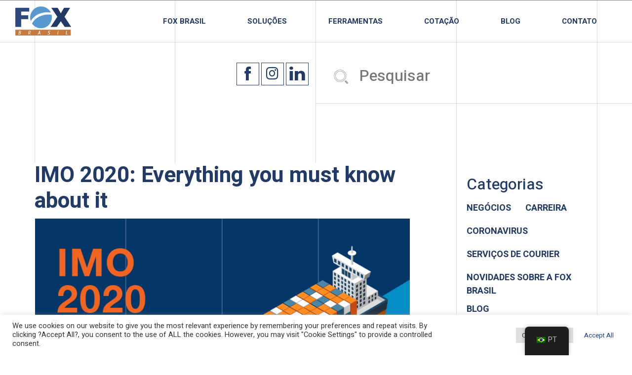

--- FILE ---
content_type: text/html; charset=UTF-8
request_url: https://foxbrasil.com/pt/blog/2019/07/01/imo-2020/
body_size: 20256
content:
<!DOCTYPE html>
<html lang="pt-br">
<head>
	<meta charset="UTF-8">
	<meta http-equiv="X-UA-Compatible" content="IE=edge">
	<meta name="viewport" content="width=device-width, initial-scale=1.0">
	<title>IMO 2020: Everything you must know about it - FOX Brasil FOX Brasil</title>

	<!-- FAVICON-->
	<link rel="shortcut icon" href="https://foxbrasil.com/wp-content/themes/wp-logistics/dist/images/favicon.png">

	<!-- CSS STYLESHEET-->
	<link href="https://fonts.googleapis.com/css?family=Heebo:400,500,700,800" rel="stylesheet">
	<link rel="stylesheet" href="https://use.fontawesome.com/releases/v5.0.13/css/all.css" integrity="sha384-DNOHZ68U8hZfKXOrtjWvjxusGo9WQnrNx2sqG0tfsghAvtVlRW3tvkXWZh58N9jp" crossorigin="anonymous">
	<link rel="stylesheet" href="https://foxbrasil.com/wp-content/themes/wp-logistics/dist/css/style.min.css">

    <script type="text/javascript">
		var MAIN_URL = "https://foxbrasil.com/wp-content/themes/wp-logistics";
		var HOME_URL = "https://foxbrasil.com/pt/";
	</script>

	<!-- Global site tag (gtag.js) - Google Analytics -->
	<script async src="https://www.googletagmanager.com/gtag/js?id=UA-127281085-1"></script>
	<script>
	window.dataLayer = window.dataLayer || [];
	function gtag(){dataLayer.push(arguments);}
	gtag('js', new Date());

	gtag('config', 'UA-127281085-1');
	</script>


		<style>img:is([sizes="auto" i], [sizes^="auto," i]) { contain-intrinsic-size: 3000px 1500px }</style>
	
		<!-- All in One SEO 4.9.1.1 - aioseo.com -->
	<meta name="description" content="The IMO 2020 implementation is just around the corner. Starting on January 1st, its rules and regulations will limit the sulfur content of ships? oil and have far-reaching consequences throughout the environment and the global economy. But do you know exactly what it is and what impacts and changes it will bring to you and">
	<meta name="robots" content="max-image-preview:large">
	<link rel="canonical" href="https://foxbrasil.com/pt/blog/2019/07/01/imo-2020/">
	<meta name="generator" content="All in One SEO (AIOSEO) 4.9.1.1">
		<meta property="og:locale" content="pt_BR">
		<meta property="og:site_name" content="FOX Brasil - FOX Brasil">
		<meta property="og:type" content="article">
		<meta property="og:title" content="IMO 2020: Everything you must know about it - FOX Brasil">
		<meta property="og:description" content="The IMO 2020 implementation is just around the corner. Starting on January 1st, its rules and regulations will limit the sulfur content of ships? oil and have far-reaching consequences throughout the environment and the global economy. But do you know exactly what it is and what impacts and changes it will bring to you and">
		<meta property="og:url" content="https://foxbrasil.com/pt/blog/2019/07/01/imo-2020/">
		<meta property="article:published_time" content="2019-07-01T18:54:39+00:00">
		<meta property="article:modified_time" content="2019-07-15T18:33:20+00:00">
		<meta name="twitter:card" content="summary_large_image">
		<meta name="twitter:title" content="IMO 2020: Everything you must know about it - FOX Brasil">
		<meta name="twitter:description" content="The IMO 2020 implementation is just around the corner. Starting on January 1st, its rules and regulations will limit the sulfur content of ships? oil and have far-reaching consequences throughout the environment and the global economy. But do you know exactly what it is and what impacts and changes it will bring to you and">
		<script type="application/ld+json" class="aioseo-schema">
			{"@context":"https:\/\/schema.org","@graph":[{"@type":"BlogPosting","@id":"https:\/\/foxbrasil.com\/pt\/blog\/2019\/07\/01\/imo-2020\/#blogposting","name":"IMO 2020: Everything you must know about it - FOX Brasil","headline":"IMO 2020: Everything you must know about it","author":{"@id":"https:\/\/foxbrasil.com\/pt\/blog\/author\/#author"},"publisher":{"@id":"https:\/\/foxbrasil.com\/pt\/#organization"},"image":{"@type":"ImageObject","url":"https:\/\/foxbrasil.com\/wp-content\/uploads\/2019\/06\/FoxBrasil-Post-Blog-Julho-01.png","width":795,"height":436,"caption":"imo 2020"},"datePublished":"2019-07-01T15:54:39-03:00","dateModified":"2019-07-15T15:33:20-03:00","inLanguage":"pt-BR","mainEntityOfPage":{"@id":"https:\/\/foxbrasil.com\/pt\/blog\/2019\/07\/01\/imo-2020\/#webpage"},"isPartOf":{"@id":"https:\/\/foxbrasil.com\/pt\/blog\/2019\/07\/01\/imo-2020\/#webpage"},"articleSection":"FOX Brasil Freight Forwarder"},{"@type":"BreadcrumbList","@id":"https:\/\/foxbrasil.com\/pt\/blog\/2019\/07\/01\/imo-2020\/#breadcrumblist","itemListElement":[{"@type":"ListItem","@id":"https:\/\/foxbrasil.com\/pt\/#listItem","position":1,"name":"Home","item":"https:\/\/foxbrasil.com\/pt\/","nextItem":{"@type":"ListItem","@id":"https:\/\/foxbrasil.com\/pt\/blog\/category\/fox-brasil-freight-forwarder-en\/#listItem","name":"FOX Brasil Freight Forwarder"}},{"@type":"ListItem","@id":"https:\/\/foxbrasil.com\/pt\/blog\/category\/fox-brasil-freight-forwarder-en\/#listItem","position":2,"name":"FOX Brasil Freight Forwarder","item":"https:\/\/foxbrasil.com\/pt\/blog\/category\/fox-brasil-freight-forwarder-en\/","nextItem":{"@type":"ListItem","@id":"https:\/\/foxbrasil.com\/pt\/blog\/2019\/07\/01\/imo-2020\/#listItem","name":"IMO 2020: Everything you must know about it"},"previousItem":{"@type":"ListItem","@id":"https:\/\/foxbrasil.com\/pt\/#listItem","name":"Home"}},{"@type":"ListItem","@id":"https:\/\/foxbrasil.com\/pt\/blog\/2019\/07\/01\/imo-2020\/#listItem","position":3,"name":"IMO 2020: Everything you must know about it","previousItem":{"@type":"ListItem","@id":"https:\/\/foxbrasil.com\/pt\/blog\/category\/fox-brasil-freight-forwarder-en\/#listItem","name":"FOX Brasil Freight Forwarder"}}]},{"@type":"Organization","@id":"https:\/\/foxbrasil.com\/pt\/#organization","name":"FOX Brasil","description":"FOX Brasil","url":"https:\/\/foxbrasil.com\/pt\/"},{"@type":"Person","@id":"https:\/\/foxbrasil.com\/pt\/blog\/author\/#author","url":"https:\/\/foxbrasil.com\/pt\/blog\/author\/"},{"@type":"WebPage","@id":"https:\/\/foxbrasil.com\/pt\/blog\/2019\/07\/01\/imo-2020\/#webpage","url":"https:\/\/foxbrasil.com\/pt\/blog\/2019\/07\/01\/imo-2020\/","name":"IMO 2020: Everything you must know about it - FOX Brasil","description":"The IMO 2020 implementation is just around the corner. Starting on January 1st, its rules and regulations will limit the sulfur content of ships\u2019 oil and have far-reaching consequences throughout the environment and the global economy. But do you know exactly what it is and what impacts and changes it will bring to you and","inLanguage":"pt-BR","isPartOf":{"@id":"https:\/\/foxbrasil.com\/pt\/#website"},"breadcrumb":{"@id":"https:\/\/foxbrasil.com\/pt\/blog\/2019\/07\/01\/imo-2020\/#breadcrumblist"},"author":{"@id":"https:\/\/foxbrasil.com\/pt\/blog\/author\/#author"},"creator":{"@id":"https:\/\/foxbrasil.com\/pt\/blog\/author\/#author"},"image":{"@type":"ImageObject","url":"https:\/\/foxbrasil.com\/wp-content\/uploads\/2019\/06\/FoxBrasil-Post-Blog-Julho-01.png","@id":"https:\/\/foxbrasil.com\/pt\/blog\/2019\/07\/01\/imo-2020\/#mainImage","width":795,"height":436,"caption":"imo 2020"},"primaryImageOfPage":{"@id":"https:\/\/foxbrasil.com\/pt\/blog\/2019\/07\/01\/imo-2020\/#mainImage"},"datePublished":"2019-07-01T15:54:39-03:00","dateModified":"2019-07-15T15:33:20-03:00"},{"@type":"WebSite","@id":"https:\/\/foxbrasil.com\/pt\/#website","url":"https:\/\/foxbrasil.com\/pt\/","name":"FOX Brasil","description":"FOX Brasil","inLanguage":"pt-BR","publisher":{"@id":"https:\/\/foxbrasil.com\/pt\/#organization"}}]}
		</script>
		<!-- All in One SEO -->

<link rel="alternate" type="application/rss+xml" title="Feed de coment&Atilde;rios para FOX Brasil &raquo; IMO 2020: Everything you must know about it" href="https://foxbrasil.com/pt/blog/2019/07/01/imo-2020/feed/">
<script type="text/javascript">
/* <![CDATA[ */
window._wpemojiSettings = {"baseUrl":"https:\/\/s.w.org\/images\/core\/emoji\/16.0.1\/72x72\/","ext":".png","svgUrl":"https:\/\/s.w.org\/images\/core\/emoji\/16.0.1\/svg\/","svgExt":".svg","source":{"concatemoji":"https:\/\/foxbrasil.com\/wp-includes\/js\/wp-emoji-release.min.js?ver=6.8.3"}};
/*! This file is auto-generated */
!function(s,n){var o,i,e;function c(e){try{var t={supportTests:e,timestamp:(new Date).valueOf()};sessionStorage.setItem(o,JSON.stringify(t))}catch(e){}}function p(e,t,n){e.clearRect(0,0,e.canvas.width,e.canvas.height),e.fillText(t,0,0);var t=new Uint32Array(e.getImageData(0,0,e.canvas.width,e.canvas.height).data),a=(e.clearRect(0,0,e.canvas.width,e.canvas.height),e.fillText(n,0,0),new Uint32Array(e.getImageData(0,0,e.canvas.width,e.canvas.height).data));return t.every(function(e,t){return e===a[t]})}function u(e,t){e.clearRect(0,0,e.canvas.width,e.canvas.height),e.fillText(t,0,0);for(var n=e.getImageData(16,16,1,1),a=0;a<n.data.length;a++)if(0!==n.data[a])return!1;return!0}function f(e,t,n,a){switch(t){case"flag":return n(e,"\ud83c\udff3\ufe0f\u200d\u26a7\ufe0f","\ud83c\udff3\ufe0f\u200b\u26a7\ufe0f")?!1:!n(e,"\ud83c\udde8\ud83c\uddf6","\ud83c\udde8\u200b\ud83c\uddf6")&&!n(e,"\ud83c\udff4\udb40\udc67\udb40\udc62\udb40\udc65\udb40\udc6e\udb40\udc67\udb40\udc7f","\ud83c\udff4\u200b\udb40\udc67\u200b\udb40\udc62\u200b\udb40\udc65\u200b\udb40\udc6e\u200b\udb40\udc67\u200b\udb40\udc7f");case"emoji":return!a(e,"\ud83e\udedf")}return!1}function g(e,t,n,a){var r="undefined"!=typeof WorkerGlobalScope&&self instanceof WorkerGlobalScope?new OffscreenCanvas(300,150):s.createElement("canvas"),o=r.getContext("2d",{willReadFrequently:!0}),i=(o.textBaseline="top",o.font="600 32px Arial",{});return e.forEach(function(e){i[e]=t(o,e,n,a)}),i}function t(e){var t=s.createElement("script");t.src=e,t.defer=!0,s.head.appendChild(t)}"undefined"!=typeof Promise&&(o="wpEmojiSettingsSupports",i=["flag","emoji"],n.supports={everything:!0,everythingExceptFlag:!0},e=new Promise(function(e){s.addEventListener("DOMContentLoaded",e,{once:!0})}),new Promise(function(t){var n=function(){try{var e=JSON.parse(sessionStorage.getItem(o));if("object"==typeof e&&"number"==typeof e.timestamp&&(new Date).valueOf()<e.timestamp+604800&&"object"==typeof e.supportTests)return e.supportTests}catch(e){}return null}();if(!n){if("undefined"!=typeof Worker&&"undefined"!=typeof OffscreenCanvas&&"undefined"!=typeof URL&&URL.createObjectURL&&"undefined"!=typeof Blob)try{var e="postMessage("+g.toString()+"("+[JSON.stringify(i),f.toString(),p.toString(),u.toString()].join(",")+"));",a=new Blob([e],{type:"text/javascript"}),r=new Worker(URL.createObjectURL(a),{name:"wpTestEmojiSupports"});return void(r.onmessage=function(e){c(n=e.data),r.terminate(),t(n)})}catch(e){}c(n=g(i,f,p,u))}t(n)}).then(function(e){for(var t in e)n.supports[t]=e[t],n.supports.everything=n.supports.everything&&n.supports[t],"flag"!==t&&(n.supports.everythingExceptFlag=n.supports.everythingExceptFlag&&n.supports[t]);n.supports.everythingExceptFlag=n.supports.everythingExceptFlag&&!n.supports.flag,n.DOMReady=!1,n.readyCallback=function(){n.DOMReady=!0}}).then(function(){return e}).then(function(){var e;n.supports.everything||(n.readyCallback(),(e=n.source||{}).concatemoji?t(e.concatemoji):e.wpemoji&&e.twemoji&&(t(e.twemoji),t(e.wpemoji)))}))}((window,document),window._wpemojiSettings);
/* ]]> */
</script>
<style id="wp-emoji-styles-inline-css" type="text/css">

	img.wp-smiley, img.emoji {
		display: inline !important;
		border: none !important;
		box-shadow: none !important;
		height: 1em !important;
		width: 1em !important;
		margin: 0 0.07em !important;
		vertical-align: -0.1em !important;
		background: none !important;
		padding: 0 !important;
	}
</style>
<link rel="stylesheet" id="wp-block-library-css" href="https://foxbrasil.com/wp-includes/css/dist/block-library/style.min.css?ver=6.8.3" type="text/css" media="all">
<style id="classic-theme-styles-inline-css" type="text/css">
/*! This file is auto-generated */
.wp-block-button__link{color:#fff;background-color:#32373c;border-radius:9999px;box-shadow:none;text-decoration:none;padding:calc(.667em + 2px) calc(1.333em + 2px);font-size:1.125em}.wp-block-file__button{background:#32373c;color:#fff;text-decoration:none}
</style>
<link rel="stylesheet" id="aioseo/css/src/vue/standalone/blocks/table-of-contents/global.scss-css" href="https://foxbrasil.com/wp-content/plugins/all-in-one-seo-pack/dist/Lite/assets/css/table-of-contents/global.e90f6d47.css?ver=4.9.1.1" type="text/css" media="all">
<link rel="stylesheet" id="convertkit-broadcasts-css" href="https://foxbrasil.com/wp-content/plugins/convertkit/resources/frontend/css/broadcasts.css?ver=3.1.2" type="text/css" media="all">
<link rel="stylesheet" id="convertkit-button-css" href="https://foxbrasil.com/wp-content/plugins/convertkit/resources/frontend/css/button.css?ver=3.1.2" type="text/css" media="all">
<link rel="stylesheet" id="convertkit-form-css" href="https://foxbrasil.com/wp-content/plugins/convertkit/resources/frontend/css/form.css?ver=3.1.2" type="text/css" media="all">
<link rel="stylesheet" id="convertkit-form-builder-field-css" href="https://foxbrasil.com/wp-content/plugins/convertkit/resources/frontend/css/form-builder.css?ver=3.1.2" type="text/css" media="all">
<link rel="stylesheet" id="convertkit-form-builder-css" href="https://foxbrasil.com/wp-content/plugins/convertkit/resources/frontend/css/form-builder.css?ver=3.1.2" type="text/css" media="all">
<style id="global-styles-inline-css" type="text/css">
:root{--wp--preset--aspect-ratio--square: 1;--wp--preset--aspect-ratio--4-3: 4/3;--wp--preset--aspect-ratio--3-4: 3/4;--wp--preset--aspect-ratio--3-2: 3/2;--wp--preset--aspect-ratio--2-3: 2/3;--wp--preset--aspect-ratio--16-9: 16/9;--wp--preset--aspect-ratio--9-16: 9/16;--wp--preset--color--black: #000000;--wp--preset--color--cyan-bluish-gray: #abb8c3;--wp--preset--color--white: #ffffff;--wp--preset--color--pale-pink: #f78da7;--wp--preset--color--vivid-red: #cf2e2e;--wp--preset--color--luminous-vivid-orange: #ff6900;--wp--preset--color--luminous-vivid-amber: #fcb900;--wp--preset--color--light-green-cyan: #7bdcb5;--wp--preset--color--vivid-green-cyan: #00d084;--wp--preset--color--pale-cyan-blue: #8ed1fc;--wp--preset--color--vivid-cyan-blue: #0693e3;--wp--preset--color--vivid-purple: #9b51e0;--wp--preset--gradient--vivid-cyan-blue-to-vivid-purple: linear-gradient(135deg,rgba(6,147,227,1) 0%,rgb(155,81,224) 100%);--wp--preset--gradient--light-green-cyan-to-vivid-green-cyan: linear-gradient(135deg,rgb(122,220,180) 0%,rgb(0,208,130) 100%);--wp--preset--gradient--luminous-vivid-amber-to-luminous-vivid-orange: linear-gradient(135deg,rgba(252,185,0,1) 0%,rgba(255,105,0,1) 100%);--wp--preset--gradient--luminous-vivid-orange-to-vivid-red: linear-gradient(135deg,rgba(255,105,0,1) 0%,rgb(207,46,46) 100%);--wp--preset--gradient--very-light-gray-to-cyan-bluish-gray: linear-gradient(135deg,rgb(238,238,238) 0%,rgb(169,184,195) 100%);--wp--preset--gradient--cool-to-warm-spectrum: linear-gradient(135deg,rgb(74,234,220) 0%,rgb(151,120,209) 20%,rgb(207,42,186) 40%,rgb(238,44,130) 60%,rgb(251,105,98) 80%,rgb(254,248,76) 100%);--wp--preset--gradient--blush-light-purple: linear-gradient(135deg,rgb(255,206,236) 0%,rgb(152,150,240) 100%);--wp--preset--gradient--blush-bordeaux: linear-gradient(135deg,rgb(254,205,165) 0%,rgb(254,45,45) 50%,rgb(107,0,62) 100%);--wp--preset--gradient--luminous-dusk: linear-gradient(135deg,rgb(255,203,112) 0%,rgb(199,81,192) 50%,rgb(65,88,208) 100%);--wp--preset--gradient--pale-ocean: linear-gradient(135deg,rgb(255,245,203) 0%,rgb(182,227,212) 50%,rgb(51,167,181) 100%);--wp--preset--gradient--electric-grass: linear-gradient(135deg,rgb(202,248,128) 0%,rgb(113,206,126) 100%);--wp--preset--gradient--midnight: linear-gradient(135deg,rgb(2,3,129) 0%,rgb(40,116,252) 100%);--wp--preset--font-size--small: 13px;--wp--preset--font-size--medium: 20px;--wp--preset--font-size--large: 36px;--wp--preset--font-size--x-large: 42px;--wp--preset--spacing--20: 0.44rem;--wp--preset--spacing--30: 0.67rem;--wp--preset--spacing--40: 1rem;--wp--preset--spacing--50: 1.5rem;--wp--preset--spacing--60: 2.25rem;--wp--preset--spacing--70: 3.38rem;--wp--preset--spacing--80: 5.06rem;--wp--preset--shadow--natural: 6px 6px 9px rgba(0, 0, 0, 0.2);--wp--preset--shadow--deep: 12px 12px 50px rgba(0, 0, 0, 0.4);--wp--preset--shadow--sharp: 6px 6px 0px rgba(0, 0, 0, 0.2);--wp--preset--shadow--outlined: 6px 6px 0px -3px rgba(255, 255, 255, 1), 6px 6px rgba(0, 0, 0, 1);--wp--preset--shadow--crisp: 6px 6px 0px rgba(0, 0, 0, 1);}:where(.is-layout-flex){gap: 0.5em;}:where(.is-layout-grid){gap: 0.5em;}body .is-layout-flex{display: flex;}.is-layout-flex{flex-wrap: wrap;align-items: center;}.is-layout-flex > :is(*, div){margin: 0;}body .is-layout-grid{display: grid;}.is-layout-grid > :is(*, div){margin: 0;}:where(.wp-block-columns.is-layout-flex){gap: 2em;}:where(.wp-block-columns.is-layout-grid){gap: 2em;}:where(.wp-block-post-template.is-layout-flex){gap: 1.25em;}:where(.wp-block-post-template.is-layout-grid){gap: 1.25em;}.has-black-color{color: var(--wp--preset--color--black) !important;}.has-cyan-bluish-gray-color{color: var(--wp--preset--color--cyan-bluish-gray) !important;}.has-white-color{color: var(--wp--preset--color--white) !important;}.has-pale-pink-color{color: var(--wp--preset--color--pale-pink) !important;}.has-vivid-red-color{color: var(--wp--preset--color--vivid-red) !important;}.has-luminous-vivid-orange-color{color: var(--wp--preset--color--luminous-vivid-orange) !important;}.has-luminous-vivid-amber-color{color: var(--wp--preset--color--luminous-vivid-amber) !important;}.has-light-green-cyan-color{color: var(--wp--preset--color--light-green-cyan) !important;}.has-vivid-green-cyan-color{color: var(--wp--preset--color--vivid-green-cyan) !important;}.has-pale-cyan-blue-color{color: var(--wp--preset--color--pale-cyan-blue) !important;}.has-vivid-cyan-blue-color{color: var(--wp--preset--color--vivid-cyan-blue) !important;}.has-vivid-purple-color{color: var(--wp--preset--color--vivid-purple) !important;}.has-black-background-color{background-color: var(--wp--preset--color--black) !important;}.has-cyan-bluish-gray-background-color{background-color: var(--wp--preset--color--cyan-bluish-gray) !important;}.has-white-background-color{background-color: var(--wp--preset--color--white) !important;}.has-pale-pink-background-color{background-color: var(--wp--preset--color--pale-pink) !important;}.has-vivid-red-background-color{background-color: var(--wp--preset--color--vivid-red) !important;}.has-luminous-vivid-orange-background-color{background-color: var(--wp--preset--color--luminous-vivid-orange) !important;}.has-luminous-vivid-amber-background-color{background-color: var(--wp--preset--color--luminous-vivid-amber) !important;}.has-light-green-cyan-background-color{background-color: var(--wp--preset--color--light-green-cyan) !important;}.has-vivid-green-cyan-background-color{background-color: var(--wp--preset--color--vivid-green-cyan) !important;}.has-pale-cyan-blue-background-color{background-color: var(--wp--preset--color--pale-cyan-blue) !important;}.has-vivid-cyan-blue-background-color{background-color: var(--wp--preset--color--vivid-cyan-blue) !important;}.has-vivid-purple-background-color{background-color: var(--wp--preset--color--vivid-purple) !important;}.has-black-border-color{border-color: var(--wp--preset--color--black) !important;}.has-cyan-bluish-gray-border-color{border-color: var(--wp--preset--color--cyan-bluish-gray) !important;}.has-white-border-color{border-color: var(--wp--preset--color--white) !important;}.has-pale-pink-border-color{border-color: var(--wp--preset--color--pale-pink) !important;}.has-vivid-red-border-color{border-color: var(--wp--preset--color--vivid-red) !important;}.has-luminous-vivid-orange-border-color{border-color: var(--wp--preset--color--luminous-vivid-orange) !important;}.has-luminous-vivid-amber-border-color{border-color: var(--wp--preset--color--luminous-vivid-amber) !important;}.has-light-green-cyan-border-color{border-color: var(--wp--preset--color--light-green-cyan) !important;}.has-vivid-green-cyan-border-color{border-color: var(--wp--preset--color--vivid-green-cyan) !important;}.has-pale-cyan-blue-border-color{border-color: var(--wp--preset--color--pale-cyan-blue) !important;}.has-vivid-cyan-blue-border-color{border-color: var(--wp--preset--color--vivid-cyan-blue) !important;}.has-vivid-purple-border-color{border-color: var(--wp--preset--color--vivid-purple) !important;}.has-vivid-cyan-blue-to-vivid-purple-gradient-background{background: var(--wp--preset--gradient--vivid-cyan-blue-to-vivid-purple) !important;}.has-light-green-cyan-to-vivid-green-cyan-gradient-background{background: var(--wp--preset--gradient--light-green-cyan-to-vivid-green-cyan) !important;}.has-luminous-vivid-amber-to-luminous-vivid-orange-gradient-background{background: var(--wp--preset--gradient--luminous-vivid-amber-to-luminous-vivid-orange) !important;}.has-luminous-vivid-orange-to-vivid-red-gradient-background{background: var(--wp--preset--gradient--luminous-vivid-orange-to-vivid-red) !important;}.has-very-light-gray-to-cyan-bluish-gray-gradient-background{background: var(--wp--preset--gradient--very-light-gray-to-cyan-bluish-gray) !important;}.has-cool-to-warm-spectrum-gradient-background{background: var(--wp--preset--gradient--cool-to-warm-spectrum) !important;}.has-blush-light-purple-gradient-background{background: var(--wp--preset--gradient--blush-light-purple) !important;}.has-blush-bordeaux-gradient-background{background: var(--wp--preset--gradient--blush-bordeaux) !important;}.has-luminous-dusk-gradient-background{background: var(--wp--preset--gradient--luminous-dusk) !important;}.has-pale-ocean-gradient-background{background: var(--wp--preset--gradient--pale-ocean) !important;}.has-electric-grass-gradient-background{background: var(--wp--preset--gradient--electric-grass) !important;}.has-midnight-gradient-background{background: var(--wp--preset--gradient--midnight) !important;}.has-small-font-size{font-size: var(--wp--preset--font-size--small) !important;}.has-medium-font-size{font-size: var(--wp--preset--font-size--medium) !important;}.has-large-font-size{font-size: var(--wp--preset--font-size--large) !important;}.has-x-large-font-size{font-size: var(--wp--preset--font-size--x-large) !important;}
:where(.wp-block-post-template.is-layout-flex){gap: 1.25em;}:where(.wp-block-post-template.is-layout-grid){gap: 1.25em;}
:where(.wp-block-columns.is-layout-flex){gap: 2em;}:where(.wp-block-columns.is-layout-grid){gap: 2em;}
:root :where(.wp-block-pullquote){font-size: 1.5em;line-height: 1.6;}
</style>
<link rel="stylesheet" id="bbp-default-css" href="https://foxbrasil.com/wp-content/plugins/bbpress/templates/default/css/bbpress.min.css?ver=2.6.14" type="text/css" media="all">
<link rel="stylesheet" id="contact-form-7-css" href="https://foxbrasil.com/wp-content/plugins/contact-form-7/includes/css/styles.css?ver=6.1.4" type="text/css" media="all">
<link rel="stylesheet" id="cookie-law-info-css" href="https://foxbrasil.com/wp-content/plugins/cookie-law-info/legacy/public/css/cookie-law-info-public.css?ver=3.3.8" type="text/css" media="all">
<link rel="stylesheet" id="cookie-law-info-gdpr-css" href="https://foxbrasil.com/wp-content/plugins/cookie-law-info/legacy/public/css/cookie-law-info-gdpr.css?ver=3.3.8" type="text/css" media="all">
<link rel="stylesheet" id="trp-floater-language-switcher-style-css" href="https://foxbrasil.com/wp-content/plugins/translatepress-multilingual/assets/css/trp-floater-language-switcher.css?ver=2.9.6" type="text/css" media="all">
<link rel="stylesheet" id="trp-language-switcher-style-css" href="https://foxbrasil.com/wp-content/plugins/translatepress-multilingual/assets/css/trp-language-switcher.css?ver=2.9.6" type="text/css" media="all">
<link rel="stylesheet" id="sib-front-css-css" href="https://foxbrasil.com/wp-content/plugins/mailin/css/mailin-front.css?ver=6.8.3" type="text/css" media="all">
<!--n2css--><!--n2js--><script type="text/javascript" src="https://foxbrasil.com/wp-includes/js/jquery/jquery.min.js?ver=3.7.1" id="jquery-core-js"></script>
<script type="text/javascript" src="https://foxbrasil.com/wp-includes/js/jquery/jquery-migrate.min.js?ver=3.4.1" id="jquery-migrate-js"></script>
<script type="text/javascript" id="cookie-law-info-js-extra">
/* <![CDATA[ */
var Cli_Data = {"nn_cookie_ids":[],"cookielist":[],"non_necessary_cookies":[],"ccpaEnabled":"","ccpaRegionBased":"","ccpaBarEnabled":"","strictlyEnabled":["necessary","obligatoire"],"ccpaType":"gdpr","js_blocking":"1","custom_integration":"","triggerDomRefresh":"","secure_cookies":""};
var cli_cookiebar_settings = {"animate_speed_hide":"500","animate_speed_show":"500","background":"#FFF","border":"#b1a6a6c2","border_on":"","button_1_button_colour":"#61a229","button_1_button_hover":"#4e8221","button_1_link_colour":"#fff","button_1_as_button":"1","button_1_new_win":"","button_2_button_colour":"#333","button_2_button_hover":"#292929","button_2_link_colour":"#444","button_2_as_button":"","button_2_hidebar":"","button_3_button_colour":"#dedfe0","button_3_button_hover":"#b2b2b3","button_3_link_colour":"#333333","button_3_as_button":"1","button_3_new_win":"","button_4_button_colour":"#dedfe0","button_4_button_hover":"#b2b2b3","button_4_link_colour":"#333333","button_4_as_button":"1","button_7_button_colour":"#ffffff","button_7_button_hover":"#cccccc","button_7_link_colour":"#1d428a","button_7_as_button":"1","button_7_new_win":"","font_family":"inherit","header_fix":"","notify_animate_hide":"1","notify_animate_show":"","notify_div_id":"#cookie-law-info-bar","notify_position_horizontal":"right","notify_position_vertical":"bottom","scroll_close":"","scroll_close_reload":"","accept_close_reload":"","reject_close_reload":"","showagain_tab":"","showagain_background":"#fff","showagain_border":"#000","showagain_div_id":"#cookie-law-info-again","showagain_x_position":"100px","text":"#333333","show_once_yn":"","show_once":"10000","logging_on":"","as_popup":"","popup_overlay":"1","bar_heading_text":"","cookie_bar_as":"banner","popup_showagain_position":"bottom-right","widget_position":"left"};
var log_object = {"ajax_url":"https:\/\/foxbrasil.com\/wp-admin\/admin-ajax.php"};
/* ]]> */
</script>
<script type="text/javascript" src="https://foxbrasil.com/wp-content/plugins/cookie-law-info/legacy/public/js/cookie-law-info-public.js?ver=3.3.8" id="cookie-law-info-js"></script>
<script type="text/javascript" id="sib-front-js-js-extra">
/* <![CDATA[ */
var sibErrMsg = {"invalidMail":"Please fill out valid email address","requiredField":"Please fill out required fields","invalidDateFormat":"Please fill out valid date format","invalidSMSFormat":"Please fill out valid phone number"};
var ajax_sib_front_object = {"ajax_url":"https:\/\/foxbrasil.com\/wp-admin\/admin-ajax.php","ajax_nonce":"f120c62a89","flag_url":"https:\/\/foxbrasil.com\/wp-content\/plugins\/mailin\/img\/flags\/"};
/* ]]> */
</script>
<script type="text/javascript" src="https://foxbrasil.com/wp-content/plugins/mailin/js/mailin-front.js?ver=1758543579" id="sib-front-js-js"></script>
<link rel="https://api.w.org/" href="https://foxbrasil.com/pt/wp-json/"><link rel="alternate" title="JSON" type="application/json" href="https://foxbrasil.com/pt/wp-json/wp/v2/posts/1242"><link rel="shortlink" href="https://foxbrasil.com/pt/?p=1242">
<link rel="alternate" title="oEmbed (JSON)" type="application/json+oembed" href="https://foxbrasil.com/pt/wp-json/oembed/1.0/embed?url=https%3A%2F%2Ffoxbrasil.com%2Fpt%2Fblog%2F2019%2F07%2F01%2Fimo-2020%2F">
<link rel="alternate" title="oEmbed (XML)" type="text/xml+oembed" href="https://foxbrasil.com/pt/wp-json/oembed/1.0/embed?url=https%3A%2F%2Ffoxbrasil.com%2Fpt%2Fblog%2F2019%2F07%2F01%2Fimo-2020%2F&amp;format=xml">
<style>a.yydev-chat-button {width:60px;height:60px;right:20px;bottom:20px;text-indent:-9999px;position:fixed;z-index:9999;display:block;}a.yydev-chat-button span {display:block;height: 100%;width: 100%;background: url(https://d335luupugsy2.cloudfront.net/cms/files/1446/1588875979/$5u0ndp8vgxo) no-repeat 50% 50%;}@media only screen and (max-width: 0px) {a.yydev-chat-button {display:block;}}</style><link rel="alternate" hreflang="en-US" href="https://foxbrasil.com/blog/2019/07/01/imo-2020/">
<link rel="alternate" hreflang="pt-BR" href="https://foxbrasil.com/pt/blog/2019/07/01/imo-2020/">
<link rel="alternate" hreflang="en" href="https://foxbrasil.com/blog/2019/07/01/imo-2020/">
<link rel="alternate" hreflang="pt" href="https://foxbrasil.com/pt/blog/2019/07/01/imo-2020/">
<meta name="generator" content="Elementor 3.28.3; features: additional_custom_breakpoints, e_local_google_fonts; settings: css_print_method-external, google_font-enabled, font_display-auto">
<style type="text/css">.recentcomments a{display:inline !important;padding:0 !important;margin:0 !important;}</style><script type="text/javascript" src="https://cdn.brevo.com/js/sdk-loader.js" async></script>
<script type="text/javascript">
  window.Brevo = window.Brevo || [];
  window.Brevo.push(['init', {"client_key":"w737j2zvc6on9qm0pnc2f0kb","email_id":null,"push":{"customDomain":"https:\/\/foxbrasil.com\/wp-content\/plugins\/mailin\/"},"service_worker_url":"sw.js?key=${key}","frame_url":"brevo-frame.html"}]);
</script>			<style>
				.e-con.e-parent:nth-of-type(n+4):not(.e-lazyloaded):not(.e-no-lazyload),
				.e-con.e-parent:nth-of-type(n+4):not(.e-lazyloaded):not(.e-no-lazyload) * {
					background-image: none !important;
				}
				@media screen and (max-height: 1024px) {
					.e-con.e-parent:nth-of-type(n+3):not(.e-lazyloaded):not(.e-no-lazyload),
					.e-con.e-parent:nth-of-type(n+3):not(.e-lazyloaded):not(.e-no-lazyload) * {
						background-image: none !important;
					}
				}
				@media screen and (max-height: 640px) {
					.e-con.e-parent:nth-of-type(n+2):not(.e-lazyloaded):not(.e-no-lazyload),
					.e-con.e-parent:nth-of-type(n+2):not(.e-lazyloaded):not(.e-no-lazyload) * {
						background-image: none !important;
					}
				}
			</style>
			<link rel="icon" href="https://foxbrasil.com/wp-content/uploads/2022/07/cropped-favicon-32x32.png" sizes="32x32">
<link rel="icon" href="https://foxbrasil.com/wp-content/uploads/2022/07/cropped-favicon-192x192.png" sizes="192x192">
<link rel="apple-touch-icon" href="https://foxbrasil.com/wp-content/uploads/2022/07/cropped-favicon-180x180.png">
<meta name="msapplication-TileImage" content="https://foxbrasil.com/wp-content/uploads/2022/07/cropped-favicon-270x270.png">
</head>
<body class="wp-singular post-template-default single single-post postid-1242 single-format-standard wp-theme-wp-logistics translatepress-pt_BR elementor-default elementor-kit-2527">


<!-- BUTTON BACK TO TOP-->
<a href="#top" class="glyphicon glyphicon-chevron-up"></a>

<!-- FACEBOOK SCRIPT-->
<div id="fb-root"></div>
<script>(function(d, s, id) {
  var js, fjs = d.getElementsByTagName(s)[0];
  if (d.getElementById(id)) return;
  js = d.createElement(s); js.id = id;
  js.src = 'https://connect.facebook.net/en_US/sdk.js#xfbml=1&version=v3.1';
  fjs.parentNode.insertBefore(js, fjs);
}(document, 'script', 'facebook-jssdk'));</script>


<header>
	<div class="container-fluid">
		<div class="row">
			<nav class="navbar navbar-expand-lg navbar-light">
				<div class="col-md-4 col-lg-2 col-10 opac-bg">
					<a class="navbar-brand" href="https://foxbrasil.com/pt/">
						<img class="main-logo" src="https://foxbrasil.com/wp-content/themes/wp-logistics/dist/images/logo-fox.png" alt="Fox Brasil"></a>
				</div>

				<div class="col-md-8 col-lg-10 col-2 bar-absolute">

				  <!-- Collapse button
    				<button class="navbar-toggler" type="button" data-toggle="collapse" data-target="#navbarNavAltMarkup" aria-controls="navbarNavAltMarkup" aria-expanded="false" aria-label="Toggle navigation">
    					<div class="animated-icon">
	    					<span></span>
	    					<span></span>
	    					<span></span>
	    				</div>
    				</button>-->

				  	<div class="collapse navbar-collapse" id="navbarNavAltMarkup">
					    <ul class="navbar-nav navbar-right">

					      

								<div class="menu-desktop-container"><ul id="menu-desktop" class="menu"><li id="menu-item-18" class="menu-item menu-item-type-post_type menu-item-object-page menu-item-18"><a href="https://foxbrasil.com/pt/fox-brasil/">FOX Brasil</a></li>
<li id="menu-item-46" class="services-menu menu-item menu-item-type-custom menu-item-object-custom menu-item-has-children menu-item-46"><a href="#">Soluções</a>
<ul class="sub-menu">
	<li id="menu-item-37" class="menu-item menu-item-type-post_type menu-item-object-page menu-item-37"><a href="https://foxbrasil.com/pt/services/air-freight/">Aéreo</a></li>
	<li id="menu-item-59" class="menu-item menu-item-type-post_type menu-item-object-page menu-item-59"><a href="https://foxbrasil.com/pt/services/sea-freight/">Marítimo</a></li>
	<li id="menu-item-61" class="menu-item menu-item-type-post_type menu-item-object-page menu-item-61"><a href="https://foxbrasil.com/pt/services/project-logistics/">Logística de Projetos</a></li>
	<li id="menu-item-265" class="menu-item menu-item-type-post_type menu-item-object-page menu-item-265"><a href="https://foxbrasil.com/pt/services/engineering-services/">Heavy Lift e Engenharia</a></li>
	<li id="menu-item-60" class="menu-item menu-item-type-post_type menu-item-object-page menu-item-60"><a href="https://foxbrasil.com/pt/services/integrated-logistics/">Logística Integrada</a></li>
	<li id="menu-item-203" class="menu-item menu-item-type-post_type menu-item-object-page menu-item-203"><a href="https://foxbrasil.com/pt/services/hand-carry/">Hand Carry</a></li>
	<li id="menu-item-2625" class="menu-item menu-item-type-post_type menu-item-object-page menu-item-has-children menu-item-2625"><a href="https://foxbrasil.com/pt/services/courier/">Courier</a>
	<ul class="sub-menu">
		<li id="menu-item-1235" class="menu-item menu-item-type-post_type menu-item-object-page menu-item-1235"><a href="https://foxbrasil.com/pt/contact/webtracker/">Rastreamento Courier</a></li>
	</ul>
</li>
</ul>
</li>
<li id="menu-item-21" class="menu-item menu-item-type-post_type menu-item-object-page menu-item-21"><a href="https://foxbrasil.com/pt/tools/">Ferramentas</a></li>
<li id="menu-item-27" class="menu-item menu-item-type-post_type menu-item-object-page menu-item-27"><a href="https://foxbrasil.com/pt/freight-quote/">Cotação</a></li>
<li id="menu-item-30" class="menu-item menu-item-type-post_type menu-item-object-page current_page_parent menu-item-30"><a href="https://foxbrasil.com/pt/blog/">Blog</a></li>
<li id="menu-item-1829" class="services-menu menu-item menu-item-type-custom menu-item-object-custom menu-item-has-children menu-item-1829"><a href="#">Contato</a>
<ul class="sub-menu">
	<li id="menu-item-1830" class="menu-item menu-item-type-post_type menu-item-object-page menu-item-1830"><a href="https://foxbrasil.com/pt/contact/">Contato</a></li>
	<li id="menu-item-1827" class="menu-item menu-item-type-post_type menu-item-object-page menu-item-1827"><a href="https://foxbrasil.com/pt/contato/complimentsorcomplaints/">Elogios e Reclamações</a></li>
</ul>
</li>
</ul></div>

				            
					    </ul>
			  		</div>

			  		<div class="sidenav-mobile">
						<span onclick="openNav()">&#9776;</span>
					</div>

					<div id="mySidenav" class="sidenav">
						<script>
							function openNav() {
							    document.getElementById("mySidenav").style.width = "340px";
							}

							function closeNav() {
							    document.getElementById("mySidenav").style.width = "0";
							}
						</script>
						  <a href="javascript:void(0)" class="closebtn" onclick="closeNav()">&times;</a>

						  <div class="inside-menu-logo">
						  	<img class="main-mobile-logo" src="https://foxbrasil.com/wp-content/themes/wp-logistics/dist/images/logo-color.png" alt="Fox Brasil">
						  </div>

						  

								<div class="menu-desktop-container"><ul id="menu-desktop-1" class="menu"><li class="menu-item menu-item-type-post_type menu-item-object-page menu-item-18"><a href="https://foxbrasil.com/pt/fox-brasil/">FOX Brasil</a></li>
<li class="services-menu menu-item menu-item-type-custom menu-item-object-custom menu-item-has-children menu-item-46"><a href="#">Soluções</a>
<ul class="sub-menu">
	<li class="menu-item menu-item-type-post_type menu-item-object-page menu-item-37"><a href="https://foxbrasil.com/pt/services/air-freight/">Aéreo</a></li>
	<li class="menu-item menu-item-type-post_type menu-item-object-page menu-item-59"><a href="https://foxbrasil.com/pt/services/sea-freight/">Marítimo</a></li>
	<li class="menu-item menu-item-type-post_type menu-item-object-page menu-item-61"><a href="https://foxbrasil.com/pt/services/project-logistics/">Logística de Projetos</a></li>
	<li class="menu-item menu-item-type-post_type menu-item-object-page menu-item-265"><a href="https://foxbrasil.com/pt/services/engineering-services/">Heavy Lift e Engenharia</a></li>
	<li class="menu-item menu-item-type-post_type menu-item-object-page menu-item-60"><a href="https://foxbrasil.com/pt/services/integrated-logistics/">Logística Integrada</a></li>
	<li class="menu-item menu-item-type-post_type menu-item-object-page menu-item-203"><a href="https://foxbrasil.com/pt/services/hand-carry/">Hand Carry</a></li>
	<li class="menu-item menu-item-type-post_type menu-item-object-page menu-item-has-children menu-item-2625"><a href="https://foxbrasil.com/pt/services/courier/">Courier</a>
	<ul class="sub-menu">
		<li class="menu-item menu-item-type-post_type menu-item-object-page menu-item-1235"><a href="https://foxbrasil.com/pt/contact/webtracker/">Rastreamento Courier</a></li>
	</ul>
</li>
</ul>
</li>
<li class="menu-item menu-item-type-post_type menu-item-object-page menu-item-21"><a href="https://foxbrasil.com/pt/tools/">Ferramentas</a></li>
<li class="menu-item menu-item-type-post_type menu-item-object-page menu-item-27"><a href="https://foxbrasil.com/pt/freight-quote/">Cotação</a></li>
<li class="menu-item menu-item-type-post_type menu-item-object-page current_page_parent menu-item-30"><a href="https://foxbrasil.com/pt/blog/">Blog</a></li>
<li class="services-menu menu-item menu-item-type-custom menu-item-object-custom menu-item-has-children menu-item-1829"><a href="#">Contato</a>
<ul class="sub-menu">
	<li class="menu-item menu-item-type-post_type menu-item-object-page menu-item-1830"><a href="https://foxbrasil.com/pt/contact/">Contato</a></li>
	<li class="menu-item menu-item-type-post_type menu-item-object-page menu-item-1827"><a href="https://foxbrasil.com/pt/contato/complimentsorcomplaints/">Elogios e Reclamações</a></li>
</ul>
</li>
</ul></div>

						    
					</div>


			  	</div>
			</nav>
		</div>
	</div>
</header>

<!-- FULL LINES DECORATION -->
<div class="o-vertical-lines o-layout">
    <div class="o-vertical-lines_line o-layout_item"></div>
    <div class="o-vertical-lines_line o-layout_item"></div>
    <div class="o-vertical-lines_line o-layout_item"></div>
    <div class="o-vertical-lines_line o-layout_item"></div>
</div>






<div class="search-area">
	<div class="container-fluid">
		<div class="row">
			<div class="col-xl-2 col-lg-2 col-md-2 offset-4 right small-spacer-top">
				<div class="box-redes-search center inline-display">
					<span>
						<a href="https://www.facebook.com/foxbrasilfreightforwarder/" target="_blank">
							<i class="icon icon-facebook"></i>
						</a>
					</span>
				</div>

				<div class="box-redes-search center inline-display">
					<span>
						<a href="https://www.instagram.com/foxbrasilfreightforwarder/" target="_blank">
							<i class="fab fa-instagram"></i>
						</a>
					</span>
				</div>

				<div class="box-redes-search center inline-display">
					<span>
						<a href="https://www.linkedin.com/company/foxbrasilfreightforwarder/" target="_blank">
							<i class="icon icon-linkedin"></i>
						</a>
					</span>
				</div>
			</div>

			<div class="col-xl-6 col-lg-6 col-md-6 no-padding">
				<div class="search-area-inside">
					<form action="https://foxbrasil.com/pt/" class="" id="demo-2" data-trp-original-action="https://foxbrasil.com/pt/">
						<button class="btn-search-blog">
							<i class="icon icon-lup" style="margin-right:10px;"></i>
						</button>
						<input type="search" name="s" class="search-area-input" placeholder="Pesquisar">
					<input type="hidden" name="trp-form-language" value="pt"/></form>
				</div>				
			</div>
		</div>
	</div>
</div>


<div class="blog spacer-top double-spacer-bottom full-index">
	<div class="container">
		<div class="row">
			<div class="col-xl-8 col-lg-8 col-md-12 no-padding distancer-top">
				<div class="blog-content">

					<!--SOCIAL SHARE-->
					<script type="text/javascript" src="//platform-api.sharethis.com/js/sharethis.js#property=5a3000fb67ac460012ae8c22&amp;product=sticky-share-buttons"></script>

					
					<h1 class="title-bl56bl">IMO 2020: Everything you must know about it</h1>
					<img class="img-responsive" src="https://foxbrasil.com/wp-content/uploads/2019/06/FoxBrasil-Post-Blog-Julho-01.png">
					
					<p class="info-blogdest inline-display">
						Novidades sobre a FOX Brasil	
					</p>

					<!-- CONTENT -->
					<p><span style="font-weight: 400;">The IMO 2020 implementation is just around the corner. Starting on January 1st, its rules and regulations will </span><span style="font-weight: 400;">limit the sulfur content of ships? oil and have far-reaching consequences throughout the environment and the global economy</span><span style="font-weight: 400;">. But do you know exactly what it is and what impacts and changes it will bring to you and your business?</span></p>
<p><span style="font-weight: 400;">In six months, the new regulation will </span><span style="font-weight: 400;">affect consumer products, public health, and even politics. If you want to know more about the IMO 2020 and stay up to date with its impacts on the cargo transport process, then keep reading this post. We will tell you everything you need to know about it.</span></p>
<p>&nbsp;</p>
<h2><span style="color: #000080;"><strong>What is IMO 2020?</strong></span></h2>
<p>&nbsp;</p>
<p><span style="font-weight: 400;">The IMO 2020 stands for the </span><a href="http://www.imo.org/EN/Pages/Default.aspx" target="_blank" rel="noopener"><span style="font-weight: 400;">International Maritime Organisation</span></a><span style="font-weight: 400;"> regulation that establishes that the marine sector will have to reduce the level of Sulfur Oxide (Sox) emissions by over 80% beginning on January 1st, 2020.</span></p>
<p><span style="font-weight: 400;">Nowadays, the current maximum fuel oil sulfur limit is 3.5 weight percent (wt%). And, with the new standards, it will fall to 0.5 wt%.</span></p>
<p><span style="font-weight: 400;">But, what does that mean? The IMO 2020 will set the most substantial reduction in the sulfur content in transportation fuel at one take.</span></p>
<p>&nbsp;</p>
<h3><span style="color: #000080;"><b>Know what changes with the new regulation</b></span></h3>
<p><span style="font-weight: 400;">One thing is sure, all modern commercial ships and container ships utilize traditional types of fossil fuel to run their engines. Known in the industry as bunker fuels, they are:</span></p>
<ul>
<li><span style="font-weight: 400;">Marine Diesel Oil (MDO)</span></li>
<li><span style="font-weight: 400;">Marine Gas Oil (MGO)</span></li>
<li><span style="font-weight: 400;">Intermediate Fuel Oil (IFO)</span></li>
<li><span style="font-weight: 400;">Heavy Fuel Oil (HFO)</span></li>
<li><span style="font-weight: 400;">Marine Fuel Oil (MFO)</span></li>
</ul>
<p><span style="font-weight: 400;">The biggest problem with the implementation of the IMO 2020, is that all these types of oil contain high levels of Sulphur. Therefore, they emit Sulfur Oxides into the atmosphere.</span></p>
<p><span style="font-weight: 400;">With the IMO implementation, the goal is to limit SOx emissions from ships not only to improve air quality in port cities and coastal areas but to protect the environment reducing health issues &ndash; respiratory symptoms, cardiovascular and lung diseases &ndash; diminish the occurrence of acid rain and lightning storms.</span></p>
<p><span style="font-weight: 400;">Besides that, with the reduced levels of sulfur in fuel oil, IMO will raise the demand for very-low-sulfur fuel oil (VLSFO), which has 0.5% fuel content in its composition.</span></p>
<p>&nbsp;</p>
<p>&nbsp;</p>
<h2><span style="color: #000080;"><b>The impacts of IMO 2020 in global transportation</b></span></h2>
<p>With the substantial fall of the allowable percentage of sulfur in marine fuel, we can say that oil refiners, shipping companies, and other stakeholders will be directly impacted by it. But how exactly will that happen?</p>
<p>Shippers do not have to make dramatic changes in their processes, but industry sources believe that the price of ship fuel will grow up to 50% in 2020. That can also mean the increase of port-to-port sea freight will up their costs by 10 to 20%.</p>
<p>Therefore, prices increases will be passed onto shippers, and, consequently, to end consumers. For that, we can say that the primary and initial impact of the IMO 2020 will be the increases along the supply chain, which, therefore, will up the landed cost of goods.</p>
<p>So, importers and exporters need to monitor the price increases closely in order not only to understand the actual cost of their products but to know how to price correctly and give their sale pricing. It will be a tough decision: which costs to absorb and how much to pass on to customers and end consumers.</p>
<p>Other impacts that we can highlight are:</p>
<ul>
<li>Service disruptions</li>
<li>Price volatility</li>
<li>Implementation of additional surcharges</li>
</ul>
<h3></h3>
<p>&nbsp;</p>
<p>&nbsp;</p>
<h2><span style="color: #000080;"><b>How to comply with IMO 2020 regulation</b></span></h2>
<p><span style="font-weight: 400;">As we saw, most of the responsibility to comply with the IMO 2020 regulation lies in the hands of the shipping companies. They are the ones that need to ensure that their fleets meet what is established in the new standard. To do that, they have three main options:</span></p>
<ul>
<li><span style="font-weight: 400;">Purchase cleaner, low-sulfur fuel</span></li>
<li><span style="font-weight: 400;">Install Scrubbers &ndash; exhaust gas cleaning systems</span></li>
<li><span style="font-weight: 400;">Start using Liquified Natural Gas (LNG) or biofuels in their ships</span></li>
</ul>
<p><span style="font-weight: 400;">Another industry that needs to up its game is the refinery. That is because the availability of fuel oil with a sulfur content that meets the IMO 2020 regulation is not as high as the increasing demand. That means that their prices can get much higher when January 2020 comes.</span></p>
<p><span style="font-weight: 400;">For all of the other segments involved in the logistics world, the best way to get ahead of the IMO 2020 regulation is to start planning now. Schedule yourself for the price increases that will come with the new standard, plan what numbers you can and what you cannot absorb in your business, talk to your partners and see where you can start saving costs.</span></p>
<p><span style="font-weight: 400;">There is no way we can determine that the price increases will start on January 1, 2020, due to service loops. It can take months to get to you, but one thing is certain: they will come. So be prepared for the new regulations, so you don?t succumb to the new costs of doing business.</span></p>
<p>&nbsp;</p>
<p>&nbsp;</p>
<h2><span style="color: #000080;">Was this content useful to you?</span></h2>
<p><span style="font-weight: 400;">We certainly hope so! Keep posted to FOX Brasil?s Blog and stay up to date with our exclusive content about the logistics and freight forwarding industries. We are a Brazilian freight forwarder with years of experience in the development of integrated logistics solutions throughout the world. Our team is fully specialized to handle all kinds of cargo and operations. Do you wish to learn more information?</span></p>
<p>&nbsp;</p>
<p><a href="https://foxbrasil.com/pt/contact/" target="_blank" rel="noopener"><img decoding="async" class="alignnone wp-image-1260" src="https://foxbrasil.com/wp-content/uploads/2019/07/CTA_fox_brasil-01-300x46.png" alt="" width="391" height="60" srcset="https://foxbrasil.com/wp-content/uploads/2019/07/CTA_fox_brasil-01-300x46.png 300w, https://foxbrasil.com/wp-content/uploads/2019/07/CTA_fox_brasil-01.png 650w" sizes="(max-width: 391px) 100vw, 391px"></a></p>
				</div>

				<div class="small-spacer-top">
					<h2 class="title-bl32md">Comentários (<span class="fb-comments-count" data-href="https://foxbrasil.com/pt/blog/2019/07/01/imo-2020/"></span>)</h2>
					<div class="fb-comments" data-href="https://foxbrasil.com/pt/blog/2019/07/01/imo-2020/" data-width="100%" data-numposts="5"></div>
				</div>
			</div>

			<div class="col-xl-3 col-lg-3 col-md-12 offset-md-0 offset-lg-1 offset-1 spacer-top no-padding">
				<div class="line-separator">
	<li class="categories">Categorias<ul>	<li class="cat-item cat-item-80"><a href="https://foxbrasil.com/pt/blog/category/fox-brasil-business-tips/">Negócios</a>
</li>
	<li class="cat-item cat-item-116"><a href="https://foxbrasil.com/pt/blog/category/career/">Carreira</a>
</li>
	<li class="cat-item cat-item-81"><a href="https://foxbrasil.com/pt/blog/category/coronavirus/">Coronavirus</a>
</li>
	<li class="cat-item cat-item-127"><a href="https://foxbrasil.com/pt/blog/category/courier-services/">Serviços de Courier</a>
</li>
	<li class="cat-item cat-item-52"><a href="https://foxbrasil.com/pt/blog/category/fox-brasil-freight-forwarder-en/">Novidades sobre a FOX Brasil</a>
<ul class="children">
	<li class="cat-item cat-item-128"><a href="https://foxbrasil.com/pt/blog/category/fox-brasil-freight-forwarder-en/news/">Blog</a>
</li>
</ul>
</li>
	<li class="cat-item cat-item-58"><a href="https://foxbrasil.com/pt/blog/category/fox-brasil-tips-for-freight-forwarders-en/">Dicas da FOX Brasil para Agentes</a>
</li>
	<li class="cat-item cat-item-60"><a href="https://foxbrasil.com/pt/blog/category/project-logistics-en/">Logística de Projetos</a>
</li>
	<li class="cat-item cat-item-112"><a href="https://foxbrasil.com/pt/blog/category/quizzes/">Quizzes</a>
</li>
	<li class="cat-item cat-item-56"><a href="https://foxbrasil.com/pt/blog/category/tips-en/">Dicas</a>
</li>
	<li class="cat-item cat-item-49"><a href="https://foxbrasil.com/pt/blog/category/uncategorized-en/">Sem categoria</a>
</li>
	<li class="cat-item cat-item-54"><a href="https://foxbrasil.com/pt/blog/category/understand-logistics-freight-en/">Entenda sobre Logística e Frete</a>
</li>
</ul></li></div>

<div class="recent-posts">
	<h2 class="title-bl32md">Posts recentes</h2>

	
	<div class="recent-post-item">
		<h3 class="title-bl19md">Tend&ecirc;ncias do Com&eacute;rcio Exterior</h3>
		<p></p><p>O com&eacute;rcio exterior vive um dos per&iacute;odos mais din&acirc;micos e desafiadores das &uacute;ltimas d&eacute;cadas. A globaliza&ccedil;&atilde;o continua conectando mercados, mas os pilares que sustentam essa engrenagem est&atilde;o mudando rapidamente. Tecnologia, geopol&iacute;tica, sustentabilidade e comportamento de consumo est&atilde;o redesenhando as cadeias [&hellip;]</p>
 <a href="https://foxbrasil.com/pt/blog/2025/10/30/tendencias-do-comercio-exterior/">Leia Mais &gt;&gt;</a>

		<span class="line-minblog"></span>
	</div>

	
	<div class="recent-post-item">
		<h3 class="title-bl19md">Hubs de Transbordo: O Que São e Como Funcionam</h3>
		<p></p><p>What Is a Transshipment Hub? A transshipment hub is a strategic logistics center where cargo is temporarily stored and reloaded onto another mode of transportation before reaching its final destination. These hubs serve as key points in international shipping, optimizing [&hellip;]</p>
 <a href="https://foxbrasil.com/pt/blog/2025/02/25/transshipment-hubs-what-they-are-and-how-they-work/">Leia Mais &gt;&gt;</a>

		<span class="line-minblog"></span>
	</div>

	
	<div class="recent-post-item">
		<h3 class="title-bl19md">A maneira certa de solicitar o Drawback</h3>
		<p></p><p>The Drawback regime is one of the most effective ways for companies to reduce costs in international trade by obtaining tax exemptions or refunds on imported inputs used in exported products. However, to take full advantage of this benefit, businesses [&hellip;]</p>
 <a href="https://foxbrasil.com/pt/blog/2025/02/11/the-right-way-to-apply-for-the-drawback/">Leia Mais &gt;&gt;</a>

		<span class="line-minblog"></span>
	</div>

	
</div>

<div class="sidebar-subscribe">
	<h2 class="title-bl32md">Inscreva-se em nossa Newsletter!</h2>

	
<div class="wpcf7 no-js" id="wpcf7-f591-p37628-o1" lang="en-US" dir="ltr" data-wpcf7-id="591">
<div class="screen-reader-response"><p role="status" aria-live="polite" aria-atomic="true"></p> <ul></ul></div>
<form action="/pt/blog/2019/07/01/imo-2020/#wpcf7-f591-p37628-o1" method="post" class="wpcf7-form init" aria-label="Formulários de contato" novalidate="novalidate" data-status="init" data-no-translation-aria-label="" data-trp-original-action="/pt/blog/2019/07/01/imo-2020/#wpcf7-f591-p37628-o1">
<fieldset class="hidden-fields-container"><input type="hidden" name="_wpcf7" value="591"><input type="hidden" name="_wpcf7_version" value="6.1.4"><input type="hidden" name="_wpcf7_locale" value="en_US"><input type="hidden" name="_wpcf7_unit_tag" value="wpcf7-f591-p37628-o1"><input type="hidden" name="_wpcf7_container_post" value="37628"><input type="hidden" name="_wpcf7_posted_data_hash" value=""><input type="hidden" name="_wpcf7_recaptcha_response" value="">
</fieldset>
<p><span class="wpcf7-form-control-wrap" data-name="email-subscripe-index"><input size="40" maxlength="400" class="wpcf7-form-control wpcf7-email wpcf7-validates-as-required wpcf7-text wpcf7-validates-as-email line-blogsubs" aria-required="true" aria-invalid="false" placeholder="Insira seu e-mail" value="" type="email" name="email-subscripe-index"></span><br>
<input class="wpcf7-form-control wpcf7-submit has-spinner btn-blogsubscribe" type="submit" value="Inscrever">
</p><div class="wpcf7-response-output" aria-hidden="true"></div>
<input type="hidden" name="trp-form-language" value="pt"/></form>
</div>
</div>			</div>
		</div>
	</div>
</div>


<footer>
	<div class="footer spacer-top small-spacer-bottom">
		<div class="container">
			<div class="row">	
				<div class="col-xl-3 col-lg-3 col-md-3 footer-col">
					<div class="inline-display phone-adress">
						<p class="bold no-margin">HEAD OFFICE | SP <br> +55 11 3543-0200 <br>contact@foxbrasil.com</p>
						<p>Rua Cuiabá, 229 - São Paulo <br>SP - Brasil - 03183-000</p>
					</div>
					<div class="inline-display phone-adress">
						<p class="bold no-margin">BRANCH OFFICE | SP - Santos <br> +55 13 3232-6399 <br>contact@foxbrasil.com</p>
						<p>Av Senador Feij&oacute;, 31 Sala 3, Centro<br>SP - Brasil - 11015-501</p>
					</div>
					

					<br>

					<div class="box-redes-footer center inline-display">
						<span>
							<a href="https://www.facebook.com/foxbrasilfreightforwarder/" target="_blank">
								<i class="icon icon-facebook"></i>
							</a>
						</span>
					</div>

					<div class="box-redes-footer center inline-display">
						<span>
							<a href="https://www.instagram.com/foxbrasilfreightforwarder/" target="_blank">
								<i class="fab fa-instagram"></i>
							</a>
						</span>
					</div>

					<div id="lkn" class="box-redes-footer center inline-display">
						<span>
							<a href="https://www.linkedin.com/company/foxbrasilfreightforwarder/" target="_blank">
								<i class="icon icon-linkedin"></i>
							</a>
						</span>
					</div>
				</div>
				<div class="col-xl-3 col-lg-3 col-md-3 footer-col">
				<div class="inline-display phone-adress">
						<p class="bold no-margin">BRANCH OFFICE | PR <br> +55 41 3223-0914 
<br>contact@foxbrasil.com</p>
						<p>Rua Comendador Ara&uacute;jo, 143, Conjunto 83 <br> Curitiba ? PR <br> Brasil ? 80420-900</p>

					</div>
					<div class="inline-display phone-adress">
						<p class="bold no-margin">BRANCH OFFICE | SC <br> +55 47 3170-0866 <br>contact@foxbrasil.com</p>
						<p>Rua Uruguai, 223, Sala 1292 - Itajaí <br>SC - Brasil - 88302-201</p>
					</div>
					</div>

				<div class="col-xl-6 col-lg-6 col-md-4 footer-col">
					<p class="uppercase bold inline-display">Membro de</p>
					<div class="line-ff inline-display middle-align"></div><br>

					<img class="footer-partners" src="https://foxbrasil.com/wp-content/themes/wp-logistics/dist/images/wca.png">

					<img class="footer-partners" src="https://foxbrasil.com/wp-content/themes/wp-logistics/dist/images/heavy-lift.png">
					
					<img class="footer-partners" src="https://foxbrasil.com/wp-content/themes/wp-logistics/dist/images/Marcopolo.png">

					<img class="footer-partners" src="https://foxbrasil.com/wp-content/themes/wp-logistics/dist/images/americas-alliance.png">
					
					<img class="footer-partners" src="https://foxbrasil.com/wp-content/themes/wp-logistics/dist/images/MiPharma_Footer.png">

				<br>
				
					<p class="uppercase inline-display bold">Inscreva-se em nossa Newsletter!</p>
				
					
<div class="wpcf7 no-js" id="wpcf7-f589-o2" lang="en-US" dir="ltr" data-wpcf7-id="589">
<div class="screen-reader-response"><p role="status" aria-live="polite" aria-atomic="true"></p> <ul></ul></div>
<form action="/pt/blog/2019/07/01/imo-2020/#wpcf7-f589-o2" method="post" class="wpcf7-form init" aria-label="Formulários de contato" novalidate="novalidate" data-status="init" data-no-translation-aria-label="" data-trp-original-action="/pt/blog/2019/07/01/imo-2020/#wpcf7-f589-o2">
<fieldset class="hidden-fields-container"><input type="hidden" name="_wpcf7" value="589"><input type="hidden" name="_wpcf7_version" value="6.1.4"><input type="hidden" name="_wpcf7_locale" value="en_US"><input type="hidden" name="_wpcf7_unit_tag" value="wpcf7-f589-o2"><input type="hidden" name="_wpcf7_container_post" value="0"><input type="hidden" name="_wpcf7_posted_data_hash" value=""><input type="hidden" name="_wpcf7_recaptcha_response" value="">
</fieldset>
<p><span class="wpcf7-form-control-wrap" data-name="email-subscripe"><input size="40" maxlength="400" class="wpcf7-form-control wpcf7-email wpcf7-validates-as-required wpcf7-text wpcf7-validates-as-email box-footer" aria-required="true" aria-invalid="false" placeholder="Insira seu e-mail" value="" type="email" name="email-subscripe"></span><br>
<input class="wpcf7-form-control wpcf7-submit has-spinner btn-subscribe" type="submit" value="Inscrever">
</p><div class="wpcf7-response-output" aria-hidden="true"></div>
<input type="hidden" name="trp-form-language" value="pt"/></form>
</div>
				</div>
			</div>
		</div>
	</div>

	<div class="sub-footer">
		<div class="container">
			<div class="row">	
				<div class="col-xl-8 col-lg-8 col-md-8">
					<p>&copy; 2025 FOX Brasil</p>
				</div>

				<div class="col-xl-4 col-lg-4 col-md-4">
					<p>Developed By <a href="http://wearelogo.com/developed_by/fox-brasil/" target="_blank" class="logo-icon"><i style="vertical-align:bottom;" class="icon icon-logo-brand"></i></a></p>
				</div>
			</div>
		</div>
	</div>
</footer>


<!-- Modal -->
<div class="modal fade modal-track bd-example-modal-sm" id="exampleModalCenter" tabindex="-1" role="dialog" aria-labelledby="exampleModalCenterTitle" aria-hidden="true">
  <div class="modal-dialog modal-dialog-centered" role="document">
    <div class="modal-content">
      <div class="modal-header">
        <button type="button" class="close" data-dismiss="modal" aria-label="Close">
          <span style="color: #fff;" aria-hidden="true">&times;</span>
        </button>
      </div>
      <div class="modal-body">
      	<form class="web-tracking-form" method="get" action="http://tracking.foxbrasil.com/login_proc.php">
      	<img class="img-responsive center-image" src="https://foxbrasil.com/wp-content/themes/wp-logistics/dist/images/logo-fox.png">
      	<h2 class="title-wh18bl center small-spacer-top">CUSTOMER AREA</h2>

      	<label>Login</label>
        	<input class="line-tracking" name="dsusr" type="text">
        

        <label>Senha</label>
        	<input class="line-tracking" name="dspass" type="password">
        	

        	<button class="btn-send-tracking" type="submit">login</button>

        	<span class="error"></span> 
        </form>
      </div>
      <div class="modal-footer">

      </div>
    </div>
  </div>
</div>


<template id="tp-language" data-tp-language="pt_BR"></template><script type="speculationrules">
{"prefetch":[{"source":"document","where":{"and":[{"href_matches":"\/pt\/*"},{"not":{"href_matches":["\/wp-*.php","\/wp-admin\/*","\/wp-content\/uploads\/*","\/wp-content\/*","\/wp-content\/plugins\/*","\/wp-content\/themes\/wp-logistics\/*","\/pt\/*\\?(.+)"]}},{"not":{"selector_matches":"a[rel~=\"nofollow\"]"}},{"not":{"selector_matches":".no-prefetch, .no-prefetch a"}}]},"eagerness":"conservative"}]}
</script>

<script type="text/javascript" id="bbp-swap-no-js-body-class">
	document.body.className = document.body.className.replace( 'bbp-no-js', 'bbp-js' );
</script>

<!--googleoff: all--><div id="cookie-law-info-bar" data-nosnippet="true"><span><div class="cli-bar-container cli-style-v2"><div class="cli-bar-message">We use cookies on our website to give you the most relevant experience by remembering your preferences and repeat visits. By clicking ?Accept All?, you consent to the use of ALL the cookies. However, you may visit "Cookie Settings" to provide a controlled consent.</div><div class="cli-bar-btn_container"><a role="button" class="medium cli-plugin-button cli-plugin-main-button cli_settings_button" style="margin:0px 5px 0px 0px">Cookie Settings</a><a id="wt-cli-accept-all-btn" role="button" data-cli_action="accept_all" class="wt-cli-element medium cli-plugin-button wt-cli-accept-all-btn cookie_action_close_header cli_action_button">Accept All</a></div></div></span></div><div id="cookie-law-info-again" data-nosnippet="true"><span id="cookie_hdr_showagain">Manage consent</span></div><div class="cli-modal" data-nosnippet="true" id="cliSettingsPopup" tabindex="-1" role="dialog" aria-labelledby="cliSettingsPopup" aria-hidden="true">
  <div class="cli-modal-dialog" role="document">
	<div class="cli-modal-content cli-bar-popup">
		  <button type="button" class="cli-modal-close" id="cliModalClose">
			<svg class="" viewbox="0 0 24 24"><path d="M19 6.41l-1.41-1.41-5.59 5.59-5.59-5.59-1.41 1.41 5.59 5.59-5.59 5.59 1.41 1.41 5.59-5.59 5.59 5.59 1.41-1.41-5.59-5.59z"></path><path d="M0 0h24v24h-24z" fill="none"></path></svg>
			<span class="wt-cli-sr-only" data-no-translation="" data-trp-gettext="">Fechar</span>
		  </button>
		  <div class="cli-modal-body">
			<div class="cli-container-fluid cli-tab-container">
	<div class="cli-row">
		<div class="cli-col-12 cli-align-items-stretch cli-px-0">
			<div class="cli-privacy-overview">
				<h4>Privacy Overview</h4>				<div class="cli-privacy-content">
					<div class="cli-privacy-content-text">This website uses cookies to improve your experience while you navigate through the website. Out of these, the cookies that are categorized as necessary are stored on your browser as they are essential for the working of basic functionalities of the website. We also use third-party cookies that help us analyze and understand how you use this website. These cookies will be stored in your browser only with your consent. You also have the option to opt-out of these cookies. But opting out of some of these cookies may affect your browsing experience.</div>
				</div>
				<a class="cli-privacy-readmore" aria-label="Mostrar mais" role="button" data-readmore-text="Mostrar mais" data-readless-text="Mostrar menos" data-no-translation-aria-label="" data-no-translation-data-readmore-text="" data-no-translation-data-readless-text=""></a>			</div>
		</div>
		<div class="cli-col-12 cli-align-items-stretch cli-px-0 cli-tab-section-container">
												<div class="cli-tab-section">
						<div class="cli-tab-header">
							<a role="button" tabindex="0" class="cli-nav-link cli-settings-mobile" data-target="necessary" data-toggle="cli-toggle-tab">
								Necessary							</a>
															<div class="wt-cli-necessary-checkbox">
									<input type="checkbox" class="cli-user-preference-checkbox" id="wt-cli-checkbox-necessary" data-id="checkbox-necessary" checked>
									<label class="form-check-label" for="wt-cli-checkbox-necessary">Necessary</label>
								</div>
								<span class="cli-necessary-caption" data-no-translation="" data-trp-gettext="">Sempre ativado</span>
													</div>
						<div class="cli-tab-content">
							<div class="cli-tab-pane cli-fade" data-id="necessary">
								<div class="wt-cli-cookie-description">
									Necessary cookies are absolutely essential for the website to function properly. These cookies ensure basic functionalities and security features of the website, anonymously.
<table class="cookielawinfo-row-cat-table cookielawinfo-winter"><thead><tr><th class="cookielawinfo-column-1" data-no-translation="" data-trp-gettext="">Cookie</th><th class="cookielawinfo-column-3" data-no-translation="" data-trp-gettext="">Dura&ccedil;&atilde;o</th><th class="cookielawinfo-column-4" data-no-translation="" data-trp-gettext="">Descri&ccedil;&atilde;o</th></tr></thead><tbody><tr class="cookielawinfo-row"><td class="cookielawinfo-column-1">cookielawinfo-checkbox-analytics</td><td class="cookielawinfo-column-3">11 months</td><td class="cookielawinfo-column-4">This cookie is set by GDPR Cookie Consent plugin. The cookie is used to store the user consent for the cookies in the category "Analytics".</td></tr><tr class="cookielawinfo-row"><td class="cookielawinfo-column-1">cookielawinfo-checkbox-functional</td><td class="cookielawinfo-column-3">11 months</td><td class="cookielawinfo-column-4">The cookie is set by GDPR cookie consent to record the user consent for the cookies in the category "Functional".</td></tr><tr class="cookielawinfo-row"><td class="cookielawinfo-column-1">cookielawinfo-checkbox-necessary</td><td class="cookielawinfo-column-3">11 months</td><td class="cookielawinfo-column-4">This cookie is set by GDPR Cookie Consent plugin. The cookies is used to store the user consent for the cookies in the category "Necessary".</td></tr><tr class="cookielawinfo-row"><td class="cookielawinfo-column-1">cookielawinfo-checkbox-others</td><td class="cookielawinfo-column-3">11 months</td><td class="cookielawinfo-column-4">This cookie is set by GDPR Cookie Consent plugin. The cookie is used to store the user consent for the cookies in the category "Other.</td></tr><tr class="cookielawinfo-row"><td class="cookielawinfo-column-1">cookielawinfo-checkbox-performance</td><td class="cookielawinfo-column-3">11 months</td><td class="cookielawinfo-column-4">This cookie is set by GDPR Cookie Consent plugin. The cookie is used to store the user consent for the cookies in the category "Performance".</td></tr><tr class="cookielawinfo-row"><td class="cookielawinfo-column-1">viewed_cookie_policy</td><td class="cookielawinfo-column-3">11 months</td><td class="cookielawinfo-column-4">The cookie is set by the GDPR Cookie Consent plugin and is used to store whether or not user has consented to the use of cookies. It does not store any personal data.</td></tr></tbody></table>								</div>
							</div>
						</div>
					</div>
																	<div class="cli-tab-section">
						<div class="cli-tab-header">
							<a role="button" tabindex="0" class="cli-nav-link cli-settings-mobile" data-target="functional" data-toggle="cli-toggle-tab">
								Functional							</a>
															<div class="cli-switch">
									<input type="checkbox" id="wt-cli-checkbox-functional" class="cli-user-preference-checkbox" data-id="checkbox-functional">
									<label for="wt-cli-checkbox-functional" class="cli-slider" data-cli-enable="Ativado" data-cli-disable="Desativado" data-no-translation-data-cli-enable="" data-no-translation-data-cli-disable=""><span class="wt-cli-sr-only">Functional</span></label>
								</div>
													</div>
						<div class="cli-tab-content">
							<div class="cli-tab-pane cli-fade" data-id="functional">
								<div class="wt-cli-cookie-description">
									Functional cookies help to perform certain functionalities like sharing the content of the website on social media platforms, collect feedbacks, and other third-party features.
								</div>
							</div>
						</div>
					</div>
																	<div class="cli-tab-section">
						<div class="cli-tab-header">
							<a role="button" tabindex="0" class="cli-nav-link cli-settings-mobile" data-target="performance" data-toggle="cli-toggle-tab">
								Performance							</a>
															<div class="cli-switch">
									<input type="checkbox" id="wt-cli-checkbox-performance" class="cli-user-preference-checkbox" data-id="checkbox-performance">
									<label for="wt-cli-checkbox-performance" class="cli-slider" data-cli-enable="Ativado" data-cli-disable="Desativado" data-no-translation-data-cli-enable="" data-no-translation-data-cli-disable=""><span class="wt-cli-sr-only">Performance</span></label>
								</div>
													</div>
						<div class="cli-tab-content">
							<div class="cli-tab-pane cli-fade" data-id="performance">
								<div class="wt-cli-cookie-description">
									Performance cookies are used to understand and analyze the key performance indexes of the website which helps in delivering a better user experience for the visitors.
								</div>
							</div>
						</div>
					</div>
																	<div class="cli-tab-section">
						<div class="cli-tab-header">
							<a role="button" tabindex="0" class="cli-nav-link cli-settings-mobile" data-target="analytics" data-toggle="cli-toggle-tab">
								Analytics							</a>
															<div class="cli-switch">
									<input type="checkbox" id="wt-cli-checkbox-analytics" class="cli-user-preference-checkbox" data-id="checkbox-analytics">
									<label for="wt-cli-checkbox-analytics" class="cli-slider" data-cli-enable="Ativado" data-cli-disable="Desativado" data-no-translation-data-cli-enable="" data-no-translation-data-cli-disable=""><span class="wt-cli-sr-only">Analytics</span></label>
								</div>
													</div>
						<div class="cli-tab-content">
							<div class="cli-tab-pane cli-fade" data-id="analytics">
								<div class="wt-cli-cookie-description">
									Analytical cookies are used to understand how visitors interact with the website. These cookies help provide information on metrics the number of visitors, bounce rate, traffic source, etc.
								</div>
							</div>
						</div>
					</div>
																	<div class="cli-tab-section">
						<div class="cli-tab-header">
							<a role="button" tabindex="0" class="cli-nav-link cli-settings-mobile" data-target="advertisement" data-toggle="cli-toggle-tab">
								Advertisement							</a>
															<div class="cli-switch">
									<input type="checkbox" id="wt-cli-checkbox-advertisement" class="cli-user-preference-checkbox" data-id="checkbox-advertisement">
									<label for="wt-cli-checkbox-advertisement" class="cli-slider" data-cli-enable="Ativado" data-cli-disable="Desativado" data-no-translation-data-cli-enable="" data-no-translation-data-cli-disable=""><span class="wt-cli-sr-only">Advertisement</span></label>
								</div>
													</div>
						<div class="cli-tab-content">
							<div class="cli-tab-pane cli-fade" data-id="advertisement">
								<div class="wt-cli-cookie-description">
									Advertisement cookies are used to provide visitors with relevant ads and marketing campaigns. These cookies track visitors across websites and collect information to provide customized ads.
								</div>
							</div>
						</div>
					</div>
																	<div class="cli-tab-section">
						<div class="cli-tab-header">
							<a role="button" tabindex="0" class="cli-nav-link cli-settings-mobile" data-target="others" data-toggle="cli-toggle-tab">
								Others							</a>
															<div class="cli-switch">
									<input type="checkbox" id="wt-cli-checkbox-others" class="cli-user-preference-checkbox" data-id="checkbox-others">
									<label for="wt-cli-checkbox-others" class="cli-slider" data-cli-enable="Ativado" data-cli-disable="Desativado" data-no-translation-data-cli-enable="" data-no-translation-data-cli-disable=""><span class="wt-cli-sr-only">Others</span></label>
								</div>
													</div>
						<div class="cli-tab-content">
							<div class="cli-tab-pane cli-fade" data-id="others">
								<div class="wt-cli-cookie-description">
									Other uncategorized cookies are those that are being analyzed and have not been classified into a category as yet.
								</div>
							</div>
						</div>
					</div>
										</div>
	</div>
</div>
		  </div>
		  <div class="cli-modal-footer">
			<div class="wt-cli-element cli-container-fluid cli-tab-container">
				<div class="cli-row">
					<div class="cli-col-12 cli-align-items-stretch cli-px-0">
						<div class="cli-tab-footer wt-cli-privacy-overview-actions">
						
															<a id="wt-cli-privacy-save-btn" role="button" tabindex="0" data-cli-action="accept" class="wt-cli-privacy-btn cli_setting_save_button wt-cli-privacy-accept-btn cli-btn" data-no-translation="" data-trp-gettext="">SALVAR E ACEITAR</a>
													</div>
						
					</div>
				</div>
			</div>
		</div>
	</div>
  </div>
</div>
<div class="cli-modal-backdrop cli-fade cli-settings-overlay"></div>
<div class="cli-modal-backdrop cli-fade cli-popupbar-overlay"></div>
<!--googleon: all--><a href="https://api.whatsapp.com/send?phone=551135430201&amp;text=Ol%C3%A1%2C%20gostaria%20de%20informa%C3%A7%C3%B5es%21" class="yydev-chat-button activeButtons" data-activevalue="#whatsapp-button"><span></span></a>        <div id="trp-floater-ls" onclick="" data-no-translation class="trp-language-switcher-container trp-floater-ls-codes trp-bottom-right trp-color-dark flags-short-names">
            <div id="trp-floater-ls-current-language" class="trp-with-flags">

                <a href="#" class="trp-floater-ls-disabled-language trp-ls-disabled-language" onclick="event.preventDefault()">
					<img class="trp-flag-image" src="https://foxbrasil.com/wp-content/plugins/translatepress-multilingual/assets/images/flags/pt_BR.png" width="18" height="12" alt="pt_BR" title="Portuguese">PT				</a>

            </div>
            <div id="trp-floater-ls-language-list" class="trp-with-flags">

                <div class="trp-language-wrap trp-language-wrap-bottom">                    <a href="https://foxbrasil.com/blog/2019/07/01/imo-2020/" title="English">
          						  <img class="trp-flag-image" src="https://foxbrasil.com/wp-content/plugins/translatepress-multilingual/assets/images/flags/en_US.png" width="18" height="12" alt="en_US" title="English">EN					          </a>
                <a href="#" class="trp-floater-ls-disabled-language trp-ls-disabled-language" onclick="event.preventDefault()"><img class="trp-flag-image" src="https://foxbrasil.com/wp-content/plugins/translatepress-multilingual/assets/images/flags/pt_BR.png" width="18" height="12" alt="pt_BR" title="Portuguese">PT</a></div>            </div>
        </div>

    			<script>
				const lazyloadRunObserver = () => {
					const lazyloadBackgrounds = document.querySelectorAll( `.e-con.e-parent:not(.e-lazyloaded)` );
					const lazyloadBackgroundObserver = new IntersectionObserver( ( entries ) => {
						entries.forEach( ( entry ) => {
							if ( entry.isIntersecting ) {
								let lazyloadBackground = entry.target;
								if( lazyloadBackground ) {
									lazyloadBackground.classList.add( 'e-lazyloaded' );
								}
								lazyloadBackgroundObserver.unobserve( entry.target );
							}
						});
					}, { rootMargin: '200px 0px 200px 0px' } );
					lazyloadBackgrounds.forEach( ( lazyloadBackground ) => {
						lazyloadBackgroundObserver.observe( lazyloadBackground );
					} );
				};
				const events = [
					'DOMContentLoaded',
					'elementor/lazyload/observe',
				];
				events.forEach( ( event ) => {
					document.addEventListener( event, lazyloadRunObserver );
				} );
			</script>
			<link rel="stylesheet" id="cookie-law-info-table-css" href="https://foxbrasil.com/wp-content/plugins/cookie-law-info/legacy/public/css/cookie-law-info-table.css?ver=3.3.8" type="text/css" media="all">
<script type="text/javascript" id="trp-dynamic-translator-js-extra">
/* <![CDATA[ */
var trp_data = {"trp_custom_ajax_url":"https:\/\/foxbrasil.com\/wp-content\/plugins\/translatepress-multilingual\/includes\/trp-ajax.php","trp_wp_ajax_url":"https:\/\/foxbrasil.com\/wp-admin\/admin-ajax.php","trp_language_to_query":"pt_BR","trp_original_language":"en_US","trp_current_language":"pt_BR","trp_skip_selectors":["[data-no-translation]","[data-no-dynamic-translation]","[data-trp-translate-id-innertext]","script","style","head","trp-span","translate-press","[data-trp-translate-id]","[data-trpgettextoriginal]","[data-trp-post-slug]"],"trp_base_selectors":["data-trp-translate-id","data-trpgettextoriginal","data-trp-post-slug"],"trp_attributes_selectors":{"text":{"accessor":"outertext","attribute":false},"block":{"accessor":"innertext","attribute":false},"image_src":{"selector":"img[src]","accessor":"src","attribute":true},"submit":{"selector":"input[type='submit'],input[type='button'], input[type='reset']","accessor":"value","attribute":true},"placeholder":{"selector":"input[placeholder],textarea[placeholder]","accessor":"placeholder","attribute":true},"title":{"selector":"[title]","accessor":"title","attribute":true},"a_href":{"selector":"a[href]","accessor":"href","attribute":true},"button":{"accessor":"outertext","attribute":false},"option":{"accessor":"innertext","attribute":false},"aria_label":{"selector":"[aria-label]","accessor":"aria-label","attribute":true},"video_src":{"selector":"video[src]","accessor":"src","attribute":true},"video_poster":{"selector":"video[poster]","accessor":"poster","attribute":true},"video_source_src":{"selector":"video source[src]","accessor":"src","attribute":true},"audio_src":{"selector":"audio[src]","accessor":"src","attribute":true},"audio_source_src":{"selector":"audio source[src]","accessor":"src","attribute":true},"picture_image_src":{"selector":"picture image[src]","accessor":"src","attribute":true},"picture_source_srcset":{"selector":"picture source[srcset]","accessor":"srcset","attribute":true}},"trp_attributes_accessors":["outertext","innertext","src","value","placeholder","title","href","aria-label","poster","srcset"],"gettranslationsnonceregular":"d9d5fb4e64","showdynamiccontentbeforetranslation":"","skip_strings_from_dynamic_translation":[],"skip_strings_from_dynamic_translation_for_substrings":{"href":["amazon-adsystem","googleads","g.doubleclick"]},"duplicate_detections_allowed":"100","trp_translate_numerals_opt":"no","trp_no_auto_translation_selectors":["[data-no-auto-translation]"]};
/* ]]> */
</script>
<script type="text/javascript" src="https://foxbrasil.com/wp-content/plugins/translatepress-multilingual/assets/js/trp-translate-dom-changes.js?ver=2.9.6" id="trp-dynamic-translator-js"></script>
<script type="module" src="https://foxbrasil.com/wp-content/plugins/all-in-one-seo-pack/dist/Lite/assets/table-of-contents.95d0dfce.js?ver=4.9.1.1" id="aioseo/js/src/vue/standalone/blocks/table-of-contents/frontend.js-js"></script>
<script type="text/javascript" id="convertkit-broadcasts-js-extra">
/* <![CDATA[ */
var convertkit_broadcasts = {"ajax_url":"https:\/\/foxbrasil.com\/wp-admin\/admin-ajax.php","action":"convertkit_broadcasts_render","debug":""};
/* ]]> */
</script>
<script type="text/javascript" src="https://foxbrasil.com/wp-content/plugins/convertkit/resources/frontend/js/broadcasts.js?ver=3.1.2" id="convertkit-broadcasts-js"></script>
<script type="text/javascript" src="https://foxbrasil.com/wp-includes/js/dist/hooks.min.js?ver=4d63a3d491d11ffd8ac6" id="wp-hooks-js"></script>
<script type="text/javascript" src="https://foxbrasil.com/wp-includes/js/dist/i18n.min.js?ver=5e580eb46a90c2b997e6" id="wp-i18n-js"></script>
<script type="text/javascript" id="wp-i18n-js-after">
/* <![CDATA[ */
wp.i18n.setLocaleData( { 'text direction\u0004ltr': [ 'ltr' ] } );
/* ]]> */
</script>
<script type="text/javascript" src="https://foxbrasil.com/wp-content/plugins/contact-form-7/includes/swv/js/index.js?ver=6.1.4" id="swv-js"></script>
<script type="text/javascript" id="contact-form-7-js-translations">
/* <![CDATA[ */
( function( domain, translations ) {
	var localeData = translations.locale_data[ domain ] || translations.locale_data.messages;
	localeData[""].domain = domain;
	wp.i18n.setLocaleData( localeData, domain );
} )( "contact-form-7", {"translation-revision-date":"2025-05-19 13:41:20+0000","generator":"GlotPress\/4.0.1","domain":"messages","locale_data":{"messages":{"":{"domain":"messages","plural-forms":"nplurals=2; plural=n > 1;","lang":"pt_BR"},"Error:":["Erro:"]}},"comment":{"reference":"includes\/js\/index.js"}} );
/* ]]> */
</script>
<script type="text/javascript" id="contact-form-7-js-before">
/* <![CDATA[ */
var wpcf7 = {
    "api": {
        "root": "https:\/\/foxbrasil.com\/pt\/wp-json\/",
        "namespace": "contact-form-7\/v1"
    }
};
/* ]]> */
</script>
<script type="text/javascript" src="https://foxbrasil.com/wp-content/plugins/contact-form-7/includes/js/index.js?ver=6.1.4" id="contact-form-7-js"></script>
<script type="text/javascript" id="wpcf7-ga-events-js-before">
/* <![CDATA[ */
var cf7GASendActions = {"invalid":"true","spam":"true","mail_sent":"true","mail_failed":"true","sent":"true"}, cf7FormIDs = {"ID_2002":"Simon Doa\u00e7\u00f5es","ID_1967":"Bom_copy","ID_1870":"Excelente","ID_1869":"Bom","ID_1868":"Neutro","ID_1867":"Ruim","ID_1866":"P\u00e9ssimo","ID_1797":"Compliments or Complaints","ID_1606":"Cocktail","ID_1597":"Brunch","ID_1339":"Project form","ID_591":"Newsletter SideBar Blog","ID_590":"Newsletter Index Blog","ID_589":"Newsletter Footer","ID_105":"Contact","ID_103":"Quote"};
/* ]]> */
</script>
<script type="text/javascript" src="https://foxbrasil.com/wp-content/plugins/cf7-google-analytics/js/cf7-google-analytics.min.js?ver=1.8.10" id="wpcf7-ga-events-js"></script>
<script type="text/javascript" id="convertkit-js-js-extra">
/* <![CDATA[ */
var convertkit = {"ajaxurl":"https:\/\/foxbrasil.com\/wp-admin\/admin-ajax.php","debug":"","nonce":"f95827aa73","subscriber_id":""};
/* ]]> */
</script>
<script type="text/javascript" src="https://foxbrasil.com/wp-content/plugins/convertkit/resources/frontend/js/convertkit.js?ver=3.1.2" id="convertkit-js-js"></script>
<script type="text/javascript" src="https://www.google.com/recaptcha/api.js?render=6LfdldIrAAAAAIP7ygRPg8EZbYB5EcPshKJUe2GW&amp;ver=3.0" id="google-recaptcha-js"></script>
<script type="text/javascript" src="https://foxbrasil.com/wp-includes/js/dist/vendor/wp-polyfill.min.js?ver=3.15.0" id="wp-polyfill-js"></script>
<script type="text/javascript" id="wpcf7-recaptcha-js-before">
/* <![CDATA[ */
var wpcf7_recaptcha = {
    "sitekey": "6LfdldIrAAAAAIP7ygRPg8EZbYB5EcPshKJUe2GW",
    "actions": {
        "homepage": "homepage",
        "contactform": "contactform"
    }
};
/* ]]> */
</script>
<script type="text/javascript" src="https://foxbrasil.com/wp-content/plugins/contact-form-7/modules/recaptcha/index.js?ver=6.1.4" id="wpcf7-recaptcha-js"></script>
<script type="text/javascript" src="https://d335luupugsy2.cloudfront.net/js/loader-scripts/6088e205-9b81-418b-aa71-5e70b820f8b1-loader.js?ver=6.8.3" id="tracking-code-script-3705b878a5e42434a6d426f9324a51a7-js"></script>

<!-- JAVASCRIPT -->

	<!-- SCRIPT -->
	<script src="https://foxbrasil.com/wp-content/themes/wp-logistics/dist/js/script.min.js"></script>

	</body>
</html>

--- FILE ---
content_type: text/html; charset=utf-8
request_url: https://www.google.com/recaptcha/api2/anchor?ar=1&k=6LfdldIrAAAAAIP7ygRPg8EZbYB5EcPshKJUe2GW&co=aHR0cHM6Ly9mb3hicmFzaWwuY29tOjQ0Mw..&hl=en&v=7gg7H51Q-naNfhmCP3_R47ho&size=invisible&anchor-ms=20000&execute-ms=15000&cb=qm0g513x3giw
body_size: 49028
content:
<!DOCTYPE HTML><html dir="ltr" lang="en"><head><meta http-equiv="Content-Type" content="text/html; charset=UTF-8">
<meta http-equiv="X-UA-Compatible" content="IE=edge">
<title>reCAPTCHA</title>
<style type="text/css">
/* cyrillic-ext */
@font-face {
  font-family: 'Roboto';
  font-style: normal;
  font-weight: 400;
  font-stretch: 100%;
  src: url(//fonts.gstatic.com/s/roboto/v48/KFO7CnqEu92Fr1ME7kSn66aGLdTylUAMa3GUBHMdazTgWw.woff2) format('woff2');
  unicode-range: U+0460-052F, U+1C80-1C8A, U+20B4, U+2DE0-2DFF, U+A640-A69F, U+FE2E-FE2F;
}
/* cyrillic */
@font-face {
  font-family: 'Roboto';
  font-style: normal;
  font-weight: 400;
  font-stretch: 100%;
  src: url(//fonts.gstatic.com/s/roboto/v48/KFO7CnqEu92Fr1ME7kSn66aGLdTylUAMa3iUBHMdazTgWw.woff2) format('woff2');
  unicode-range: U+0301, U+0400-045F, U+0490-0491, U+04B0-04B1, U+2116;
}
/* greek-ext */
@font-face {
  font-family: 'Roboto';
  font-style: normal;
  font-weight: 400;
  font-stretch: 100%;
  src: url(//fonts.gstatic.com/s/roboto/v48/KFO7CnqEu92Fr1ME7kSn66aGLdTylUAMa3CUBHMdazTgWw.woff2) format('woff2');
  unicode-range: U+1F00-1FFF;
}
/* greek */
@font-face {
  font-family: 'Roboto';
  font-style: normal;
  font-weight: 400;
  font-stretch: 100%;
  src: url(//fonts.gstatic.com/s/roboto/v48/KFO7CnqEu92Fr1ME7kSn66aGLdTylUAMa3-UBHMdazTgWw.woff2) format('woff2');
  unicode-range: U+0370-0377, U+037A-037F, U+0384-038A, U+038C, U+038E-03A1, U+03A3-03FF;
}
/* math */
@font-face {
  font-family: 'Roboto';
  font-style: normal;
  font-weight: 400;
  font-stretch: 100%;
  src: url(//fonts.gstatic.com/s/roboto/v48/KFO7CnqEu92Fr1ME7kSn66aGLdTylUAMawCUBHMdazTgWw.woff2) format('woff2');
  unicode-range: U+0302-0303, U+0305, U+0307-0308, U+0310, U+0312, U+0315, U+031A, U+0326-0327, U+032C, U+032F-0330, U+0332-0333, U+0338, U+033A, U+0346, U+034D, U+0391-03A1, U+03A3-03A9, U+03B1-03C9, U+03D1, U+03D5-03D6, U+03F0-03F1, U+03F4-03F5, U+2016-2017, U+2034-2038, U+203C, U+2040, U+2043, U+2047, U+2050, U+2057, U+205F, U+2070-2071, U+2074-208E, U+2090-209C, U+20D0-20DC, U+20E1, U+20E5-20EF, U+2100-2112, U+2114-2115, U+2117-2121, U+2123-214F, U+2190, U+2192, U+2194-21AE, U+21B0-21E5, U+21F1-21F2, U+21F4-2211, U+2213-2214, U+2216-22FF, U+2308-230B, U+2310, U+2319, U+231C-2321, U+2336-237A, U+237C, U+2395, U+239B-23B7, U+23D0, U+23DC-23E1, U+2474-2475, U+25AF, U+25B3, U+25B7, U+25BD, U+25C1, U+25CA, U+25CC, U+25FB, U+266D-266F, U+27C0-27FF, U+2900-2AFF, U+2B0E-2B11, U+2B30-2B4C, U+2BFE, U+3030, U+FF5B, U+FF5D, U+1D400-1D7FF, U+1EE00-1EEFF;
}
/* symbols */
@font-face {
  font-family: 'Roboto';
  font-style: normal;
  font-weight: 400;
  font-stretch: 100%;
  src: url(//fonts.gstatic.com/s/roboto/v48/KFO7CnqEu92Fr1ME7kSn66aGLdTylUAMaxKUBHMdazTgWw.woff2) format('woff2');
  unicode-range: U+0001-000C, U+000E-001F, U+007F-009F, U+20DD-20E0, U+20E2-20E4, U+2150-218F, U+2190, U+2192, U+2194-2199, U+21AF, U+21E6-21F0, U+21F3, U+2218-2219, U+2299, U+22C4-22C6, U+2300-243F, U+2440-244A, U+2460-24FF, U+25A0-27BF, U+2800-28FF, U+2921-2922, U+2981, U+29BF, U+29EB, U+2B00-2BFF, U+4DC0-4DFF, U+FFF9-FFFB, U+10140-1018E, U+10190-1019C, U+101A0, U+101D0-101FD, U+102E0-102FB, U+10E60-10E7E, U+1D2C0-1D2D3, U+1D2E0-1D37F, U+1F000-1F0FF, U+1F100-1F1AD, U+1F1E6-1F1FF, U+1F30D-1F30F, U+1F315, U+1F31C, U+1F31E, U+1F320-1F32C, U+1F336, U+1F378, U+1F37D, U+1F382, U+1F393-1F39F, U+1F3A7-1F3A8, U+1F3AC-1F3AF, U+1F3C2, U+1F3C4-1F3C6, U+1F3CA-1F3CE, U+1F3D4-1F3E0, U+1F3ED, U+1F3F1-1F3F3, U+1F3F5-1F3F7, U+1F408, U+1F415, U+1F41F, U+1F426, U+1F43F, U+1F441-1F442, U+1F444, U+1F446-1F449, U+1F44C-1F44E, U+1F453, U+1F46A, U+1F47D, U+1F4A3, U+1F4B0, U+1F4B3, U+1F4B9, U+1F4BB, U+1F4BF, U+1F4C8-1F4CB, U+1F4D6, U+1F4DA, U+1F4DF, U+1F4E3-1F4E6, U+1F4EA-1F4ED, U+1F4F7, U+1F4F9-1F4FB, U+1F4FD-1F4FE, U+1F503, U+1F507-1F50B, U+1F50D, U+1F512-1F513, U+1F53E-1F54A, U+1F54F-1F5FA, U+1F610, U+1F650-1F67F, U+1F687, U+1F68D, U+1F691, U+1F694, U+1F698, U+1F6AD, U+1F6B2, U+1F6B9-1F6BA, U+1F6BC, U+1F6C6-1F6CF, U+1F6D3-1F6D7, U+1F6E0-1F6EA, U+1F6F0-1F6F3, U+1F6F7-1F6FC, U+1F700-1F7FF, U+1F800-1F80B, U+1F810-1F847, U+1F850-1F859, U+1F860-1F887, U+1F890-1F8AD, U+1F8B0-1F8BB, U+1F8C0-1F8C1, U+1F900-1F90B, U+1F93B, U+1F946, U+1F984, U+1F996, U+1F9E9, U+1FA00-1FA6F, U+1FA70-1FA7C, U+1FA80-1FA89, U+1FA8F-1FAC6, U+1FACE-1FADC, U+1FADF-1FAE9, U+1FAF0-1FAF8, U+1FB00-1FBFF;
}
/* vietnamese */
@font-face {
  font-family: 'Roboto';
  font-style: normal;
  font-weight: 400;
  font-stretch: 100%;
  src: url(//fonts.gstatic.com/s/roboto/v48/KFO7CnqEu92Fr1ME7kSn66aGLdTylUAMa3OUBHMdazTgWw.woff2) format('woff2');
  unicode-range: U+0102-0103, U+0110-0111, U+0128-0129, U+0168-0169, U+01A0-01A1, U+01AF-01B0, U+0300-0301, U+0303-0304, U+0308-0309, U+0323, U+0329, U+1EA0-1EF9, U+20AB;
}
/* latin-ext */
@font-face {
  font-family: 'Roboto';
  font-style: normal;
  font-weight: 400;
  font-stretch: 100%;
  src: url(//fonts.gstatic.com/s/roboto/v48/KFO7CnqEu92Fr1ME7kSn66aGLdTylUAMa3KUBHMdazTgWw.woff2) format('woff2');
  unicode-range: U+0100-02BA, U+02BD-02C5, U+02C7-02CC, U+02CE-02D7, U+02DD-02FF, U+0304, U+0308, U+0329, U+1D00-1DBF, U+1E00-1E9F, U+1EF2-1EFF, U+2020, U+20A0-20AB, U+20AD-20C0, U+2113, U+2C60-2C7F, U+A720-A7FF;
}
/* latin */
@font-face {
  font-family: 'Roboto';
  font-style: normal;
  font-weight: 400;
  font-stretch: 100%;
  src: url(//fonts.gstatic.com/s/roboto/v48/KFO7CnqEu92Fr1ME7kSn66aGLdTylUAMa3yUBHMdazQ.woff2) format('woff2');
  unicode-range: U+0000-00FF, U+0131, U+0152-0153, U+02BB-02BC, U+02C6, U+02DA, U+02DC, U+0304, U+0308, U+0329, U+2000-206F, U+20AC, U+2122, U+2191, U+2193, U+2212, U+2215, U+FEFF, U+FFFD;
}
/* cyrillic-ext */
@font-face {
  font-family: 'Roboto';
  font-style: normal;
  font-weight: 500;
  font-stretch: 100%;
  src: url(//fonts.gstatic.com/s/roboto/v48/KFO7CnqEu92Fr1ME7kSn66aGLdTylUAMa3GUBHMdazTgWw.woff2) format('woff2');
  unicode-range: U+0460-052F, U+1C80-1C8A, U+20B4, U+2DE0-2DFF, U+A640-A69F, U+FE2E-FE2F;
}
/* cyrillic */
@font-face {
  font-family: 'Roboto';
  font-style: normal;
  font-weight: 500;
  font-stretch: 100%;
  src: url(//fonts.gstatic.com/s/roboto/v48/KFO7CnqEu92Fr1ME7kSn66aGLdTylUAMa3iUBHMdazTgWw.woff2) format('woff2');
  unicode-range: U+0301, U+0400-045F, U+0490-0491, U+04B0-04B1, U+2116;
}
/* greek-ext */
@font-face {
  font-family: 'Roboto';
  font-style: normal;
  font-weight: 500;
  font-stretch: 100%;
  src: url(//fonts.gstatic.com/s/roboto/v48/KFO7CnqEu92Fr1ME7kSn66aGLdTylUAMa3CUBHMdazTgWw.woff2) format('woff2');
  unicode-range: U+1F00-1FFF;
}
/* greek */
@font-face {
  font-family: 'Roboto';
  font-style: normal;
  font-weight: 500;
  font-stretch: 100%;
  src: url(//fonts.gstatic.com/s/roboto/v48/KFO7CnqEu92Fr1ME7kSn66aGLdTylUAMa3-UBHMdazTgWw.woff2) format('woff2');
  unicode-range: U+0370-0377, U+037A-037F, U+0384-038A, U+038C, U+038E-03A1, U+03A3-03FF;
}
/* math */
@font-face {
  font-family: 'Roboto';
  font-style: normal;
  font-weight: 500;
  font-stretch: 100%;
  src: url(//fonts.gstatic.com/s/roboto/v48/KFO7CnqEu92Fr1ME7kSn66aGLdTylUAMawCUBHMdazTgWw.woff2) format('woff2');
  unicode-range: U+0302-0303, U+0305, U+0307-0308, U+0310, U+0312, U+0315, U+031A, U+0326-0327, U+032C, U+032F-0330, U+0332-0333, U+0338, U+033A, U+0346, U+034D, U+0391-03A1, U+03A3-03A9, U+03B1-03C9, U+03D1, U+03D5-03D6, U+03F0-03F1, U+03F4-03F5, U+2016-2017, U+2034-2038, U+203C, U+2040, U+2043, U+2047, U+2050, U+2057, U+205F, U+2070-2071, U+2074-208E, U+2090-209C, U+20D0-20DC, U+20E1, U+20E5-20EF, U+2100-2112, U+2114-2115, U+2117-2121, U+2123-214F, U+2190, U+2192, U+2194-21AE, U+21B0-21E5, U+21F1-21F2, U+21F4-2211, U+2213-2214, U+2216-22FF, U+2308-230B, U+2310, U+2319, U+231C-2321, U+2336-237A, U+237C, U+2395, U+239B-23B7, U+23D0, U+23DC-23E1, U+2474-2475, U+25AF, U+25B3, U+25B7, U+25BD, U+25C1, U+25CA, U+25CC, U+25FB, U+266D-266F, U+27C0-27FF, U+2900-2AFF, U+2B0E-2B11, U+2B30-2B4C, U+2BFE, U+3030, U+FF5B, U+FF5D, U+1D400-1D7FF, U+1EE00-1EEFF;
}
/* symbols */
@font-face {
  font-family: 'Roboto';
  font-style: normal;
  font-weight: 500;
  font-stretch: 100%;
  src: url(//fonts.gstatic.com/s/roboto/v48/KFO7CnqEu92Fr1ME7kSn66aGLdTylUAMaxKUBHMdazTgWw.woff2) format('woff2');
  unicode-range: U+0001-000C, U+000E-001F, U+007F-009F, U+20DD-20E0, U+20E2-20E4, U+2150-218F, U+2190, U+2192, U+2194-2199, U+21AF, U+21E6-21F0, U+21F3, U+2218-2219, U+2299, U+22C4-22C6, U+2300-243F, U+2440-244A, U+2460-24FF, U+25A0-27BF, U+2800-28FF, U+2921-2922, U+2981, U+29BF, U+29EB, U+2B00-2BFF, U+4DC0-4DFF, U+FFF9-FFFB, U+10140-1018E, U+10190-1019C, U+101A0, U+101D0-101FD, U+102E0-102FB, U+10E60-10E7E, U+1D2C0-1D2D3, U+1D2E0-1D37F, U+1F000-1F0FF, U+1F100-1F1AD, U+1F1E6-1F1FF, U+1F30D-1F30F, U+1F315, U+1F31C, U+1F31E, U+1F320-1F32C, U+1F336, U+1F378, U+1F37D, U+1F382, U+1F393-1F39F, U+1F3A7-1F3A8, U+1F3AC-1F3AF, U+1F3C2, U+1F3C4-1F3C6, U+1F3CA-1F3CE, U+1F3D4-1F3E0, U+1F3ED, U+1F3F1-1F3F3, U+1F3F5-1F3F7, U+1F408, U+1F415, U+1F41F, U+1F426, U+1F43F, U+1F441-1F442, U+1F444, U+1F446-1F449, U+1F44C-1F44E, U+1F453, U+1F46A, U+1F47D, U+1F4A3, U+1F4B0, U+1F4B3, U+1F4B9, U+1F4BB, U+1F4BF, U+1F4C8-1F4CB, U+1F4D6, U+1F4DA, U+1F4DF, U+1F4E3-1F4E6, U+1F4EA-1F4ED, U+1F4F7, U+1F4F9-1F4FB, U+1F4FD-1F4FE, U+1F503, U+1F507-1F50B, U+1F50D, U+1F512-1F513, U+1F53E-1F54A, U+1F54F-1F5FA, U+1F610, U+1F650-1F67F, U+1F687, U+1F68D, U+1F691, U+1F694, U+1F698, U+1F6AD, U+1F6B2, U+1F6B9-1F6BA, U+1F6BC, U+1F6C6-1F6CF, U+1F6D3-1F6D7, U+1F6E0-1F6EA, U+1F6F0-1F6F3, U+1F6F7-1F6FC, U+1F700-1F7FF, U+1F800-1F80B, U+1F810-1F847, U+1F850-1F859, U+1F860-1F887, U+1F890-1F8AD, U+1F8B0-1F8BB, U+1F8C0-1F8C1, U+1F900-1F90B, U+1F93B, U+1F946, U+1F984, U+1F996, U+1F9E9, U+1FA00-1FA6F, U+1FA70-1FA7C, U+1FA80-1FA89, U+1FA8F-1FAC6, U+1FACE-1FADC, U+1FADF-1FAE9, U+1FAF0-1FAF8, U+1FB00-1FBFF;
}
/* vietnamese */
@font-face {
  font-family: 'Roboto';
  font-style: normal;
  font-weight: 500;
  font-stretch: 100%;
  src: url(//fonts.gstatic.com/s/roboto/v48/KFO7CnqEu92Fr1ME7kSn66aGLdTylUAMa3OUBHMdazTgWw.woff2) format('woff2');
  unicode-range: U+0102-0103, U+0110-0111, U+0128-0129, U+0168-0169, U+01A0-01A1, U+01AF-01B0, U+0300-0301, U+0303-0304, U+0308-0309, U+0323, U+0329, U+1EA0-1EF9, U+20AB;
}
/* latin-ext */
@font-face {
  font-family: 'Roboto';
  font-style: normal;
  font-weight: 500;
  font-stretch: 100%;
  src: url(//fonts.gstatic.com/s/roboto/v48/KFO7CnqEu92Fr1ME7kSn66aGLdTylUAMa3KUBHMdazTgWw.woff2) format('woff2');
  unicode-range: U+0100-02BA, U+02BD-02C5, U+02C7-02CC, U+02CE-02D7, U+02DD-02FF, U+0304, U+0308, U+0329, U+1D00-1DBF, U+1E00-1E9F, U+1EF2-1EFF, U+2020, U+20A0-20AB, U+20AD-20C0, U+2113, U+2C60-2C7F, U+A720-A7FF;
}
/* latin */
@font-face {
  font-family: 'Roboto';
  font-style: normal;
  font-weight: 500;
  font-stretch: 100%;
  src: url(//fonts.gstatic.com/s/roboto/v48/KFO7CnqEu92Fr1ME7kSn66aGLdTylUAMa3yUBHMdazQ.woff2) format('woff2');
  unicode-range: U+0000-00FF, U+0131, U+0152-0153, U+02BB-02BC, U+02C6, U+02DA, U+02DC, U+0304, U+0308, U+0329, U+2000-206F, U+20AC, U+2122, U+2191, U+2193, U+2212, U+2215, U+FEFF, U+FFFD;
}
/* cyrillic-ext */
@font-face {
  font-family: 'Roboto';
  font-style: normal;
  font-weight: 900;
  font-stretch: 100%;
  src: url(//fonts.gstatic.com/s/roboto/v48/KFO7CnqEu92Fr1ME7kSn66aGLdTylUAMa3GUBHMdazTgWw.woff2) format('woff2');
  unicode-range: U+0460-052F, U+1C80-1C8A, U+20B4, U+2DE0-2DFF, U+A640-A69F, U+FE2E-FE2F;
}
/* cyrillic */
@font-face {
  font-family: 'Roboto';
  font-style: normal;
  font-weight: 900;
  font-stretch: 100%;
  src: url(//fonts.gstatic.com/s/roboto/v48/KFO7CnqEu92Fr1ME7kSn66aGLdTylUAMa3iUBHMdazTgWw.woff2) format('woff2');
  unicode-range: U+0301, U+0400-045F, U+0490-0491, U+04B0-04B1, U+2116;
}
/* greek-ext */
@font-face {
  font-family: 'Roboto';
  font-style: normal;
  font-weight: 900;
  font-stretch: 100%;
  src: url(//fonts.gstatic.com/s/roboto/v48/KFO7CnqEu92Fr1ME7kSn66aGLdTylUAMa3CUBHMdazTgWw.woff2) format('woff2');
  unicode-range: U+1F00-1FFF;
}
/* greek */
@font-face {
  font-family: 'Roboto';
  font-style: normal;
  font-weight: 900;
  font-stretch: 100%;
  src: url(//fonts.gstatic.com/s/roboto/v48/KFO7CnqEu92Fr1ME7kSn66aGLdTylUAMa3-UBHMdazTgWw.woff2) format('woff2');
  unicode-range: U+0370-0377, U+037A-037F, U+0384-038A, U+038C, U+038E-03A1, U+03A3-03FF;
}
/* math */
@font-face {
  font-family: 'Roboto';
  font-style: normal;
  font-weight: 900;
  font-stretch: 100%;
  src: url(//fonts.gstatic.com/s/roboto/v48/KFO7CnqEu92Fr1ME7kSn66aGLdTylUAMawCUBHMdazTgWw.woff2) format('woff2');
  unicode-range: U+0302-0303, U+0305, U+0307-0308, U+0310, U+0312, U+0315, U+031A, U+0326-0327, U+032C, U+032F-0330, U+0332-0333, U+0338, U+033A, U+0346, U+034D, U+0391-03A1, U+03A3-03A9, U+03B1-03C9, U+03D1, U+03D5-03D6, U+03F0-03F1, U+03F4-03F5, U+2016-2017, U+2034-2038, U+203C, U+2040, U+2043, U+2047, U+2050, U+2057, U+205F, U+2070-2071, U+2074-208E, U+2090-209C, U+20D0-20DC, U+20E1, U+20E5-20EF, U+2100-2112, U+2114-2115, U+2117-2121, U+2123-214F, U+2190, U+2192, U+2194-21AE, U+21B0-21E5, U+21F1-21F2, U+21F4-2211, U+2213-2214, U+2216-22FF, U+2308-230B, U+2310, U+2319, U+231C-2321, U+2336-237A, U+237C, U+2395, U+239B-23B7, U+23D0, U+23DC-23E1, U+2474-2475, U+25AF, U+25B3, U+25B7, U+25BD, U+25C1, U+25CA, U+25CC, U+25FB, U+266D-266F, U+27C0-27FF, U+2900-2AFF, U+2B0E-2B11, U+2B30-2B4C, U+2BFE, U+3030, U+FF5B, U+FF5D, U+1D400-1D7FF, U+1EE00-1EEFF;
}
/* symbols */
@font-face {
  font-family: 'Roboto';
  font-style: normal;
  font-weight: 900;
  font-stretch: 100%;
  src: url(//fonts.gstatic.com/s/roboto/v48/KFO7CnqEu92Fr1ME7kSn66aGLdTylUAMaxKUBHMdazTgWw.woff2) format('woff2');
  unicode-range: U+0001-000C, U+000E-001F, U+007F-009F, U+20DD-20E0, U+20E2-20E4, U+2150-218F, U+2190, U+2192, U+2194-2199, U+21AF, U+21E6-21F0, U+21F3, U+2218-2219, U+2299, U+22C4-22C6, U+2300-243F, U+2440-244A, U+2460-24FF, U+25A0-27BF, U+2800-28FF, U+2921-2922, U+2981, U+29BF, U+29EB, U+2B00-2BFF, U+4DC0-4DFF, U+FFF9-FFFB, U+10140-1018E, U+10190-1019C, U+101A0, U+101D0-101FD, U+102E0-102FB, U+10E60-10E7E, U+1D2C0-1D2D3, U+1D2E0-1D37F, U+1F000-1F0FF, U+1F100-1F1AD, U+1F1E6-1F1FF, U+1F30D-1F30F, U+1F315, U+1F31C, U+1F31E, U+1F320-1F32C, U+1F336, U+1F378, U+1F37D, U+1F382, U+1F393-1F39F, U+1F3A7-1F3A8, U+1F3AC-1F3AF, U+1F3C2, U+1F3C4-1F3C6, U+1F3CA-1F3CE, U+1F3D4-1F3E0, U+1F3ED, U+1F3F1-1F3F3, U+1F3F5-1F3F7, U+1F408, U+1F415, U+1F41F, U+1F426, U+1F43F, U+1F441-1F442, U+1F444, U+1F446-1F449, U+1F44C-1F44E, U+1F453, U+1F46A, U+1F47D, U+1F4A3, U+1F4B0, U+1F4B3, U+1F4B9, U+1F4BB, U+1F4BF, U+1F4C8-1F4CB, U+1F4D6, U+1F4DA, U+1F4DF, U+1F4E3-1F4E6, U+1F4EA-1F4ED, U+1F4F7, U+1F4F9-1F4FB, U+1F4FD-1F4FE, U+1F503, U+1F507-1F50B, U+1F50D, U+1F512-1F513, U+1F53E-1F54A, U+1F54F-1F5FA, U+1F610, U+1F650-1F67F, U+1F687, U+1F68D, U+1F691, U+1F694, U+1F698, U+1F6AD, U+1F6B2, U+1F6B9-1F6BA, U+1F6BC, U+1F6C6-1F6CF, U+1F6D3-1F6D7, U+1F6E0-1F6EA, U+1F6F0-1F6F3, U+1F6F7-1F6FC, U+1F700-1F7FF, U+1F800-1F80B, U+1F810-1F847, U+1F850-1F859, U+1F860-1F887, U+1F890-1F8AD, U+1F8B0-1F8BB, U+1F8C0-1F8C1, U+1F900-1F90B, U+1F93B, U+1F946, U+1F984, U+1F996, U+1F9E9, U+1FA00-1FA6F, U+1FA70-1FA7C, U+1FA80-1FA89, U+1FA8F-1FAC6, U+1FACE-1FADC, U+1FADF-1FAE9, U+1FAF0-1FAF8, U+1FB00-1FBFF;
}
/* vietnamese */
@font-face {
  font-family: 'Roboto';
  font-style: normal;
  font-weight: 900;
  font-stretch: 100%;
  src: url(//fonts.gstatic.com/s/roboto/v48/KFO7CnqEu92Fr1ME7kSn66aGLdTylUAMa3OUBHMdazTgWw.woff2) format('woff2');
  unicode-range: U+0102-0103, U+0110-0111, U+0128-0129, U+0168-0169, U+01A0-01A1, U+01AF-01B0, U+0300-0301, U+0303-0304, U+0308-0309, U+0323, U+0329, U+1EA0-1EF9, U+20AB;
}
/* latin-ext */
@font-face {
  font-family: 'Roboto';
  font-style: normal;
  font-weight: 900;
  font-stretch: 100%;
  src: url(//fonts.gstatic.com/s/roboto/v48/KFO7CnqEu92Fr1ME7kSn66aGLdTylUAMa3KUBHMdazTgWw.woff2) format('woff2');
  unicode-range: U+0100-02BA, U+02BD-02C5, U+02C7-02CC, U+02CE-02D7, U+02DD-02FF, U+0304, U+0308, U+0329, U+1D00-1DBF, U+1E00-1E9F, U+1EF2-1EFF, U+2020, U+20A0-20AB, U+20AD-20C0, U+2113, U+2C60-2C7F, U+A720-A7FF;
}
/* latin */
@font-face {
  font-family: 'Roboto';
  font-style: normal;
  font-weight: 900;
  font-stretch: 100%;
  src: url(//fonts.gstatic.com/s/roboto/v48/KFO7CnqEu92Fr1ME7kSn66aGLdTylUAMa3yUBHMdazQ.woff2) format('woff2');
  unicode-range: U+0000-00FF, U+0131, U+0152-0153, U+02BB-02BC, U+02C6, U+02DA, U+02DC, U+0304, U+0308, U+0329, U+2000-206F, U+20AC, U+2122, U+2191, U+2193, U+2212, U+2215, U+FEFF, U+FFFD;
}

</style>
<link rel="stylesheet" type="text/css" href="https://www.gstatic.com/recaptcha/releases/7gg7H51Q-naNfhmCP3_R47ho/styles__ltr.css">
<script nonce="wSpjT3zop45pP9onGX8vtQ" type="text/javascript">window['__recaptcha_api'] = 'https://www.google.com/recaptcha/api2/';</script>
<script type="text/javascript" src="https://www.gstatic.com/recaptcha/releases/7gg7H51Q-naNfhmCP3_R47ho/recaptcha__en.js" nonce="wSpjT3zop45pP9onGX8vtQ">
      
    </script></head>
<body><div id="rc-anchor-alert" class="rc-anchor-alert"></div>
<input type="hidden" id="recaptcha-token" value="[base64]">
<script type="text/javascript" nonce="wSpjT3zop45pP9onGX8vtQ">
      recaptcha.anchor.Main.init("[\x22ainput\x22,[\x22bgdata\x22,\x22\x22,\[base64]/[base64]/UltIKytdPWE6KGE8MjA0OD9SW0grK109YT4+NnwxOTI6KChhJjY0NTEyKT09NTUyOTYmJnErMTxoLmxlbmd0aCYmKGguY2hhckNvZGVBdChxKzEpJjY0NTEyKT09NTYzMjA/[base64]/MjU1OlI/[base64]/[base64]/[base64]/[base64]/[base64]/[base64]/[base64]/[base64]/[base64]/[base64]\x22,\[base64]\\u003d\\u003d\x22,\x22wqdZw5rDusOxw4vDicKGwr4aw6tzw5HDg8KSUQfCnMODOcOawqVTRcKnfhs4w5tKw5jCh8KBOxJowpc7w4XClHBww6BYIz1DLMKCBhfClsOdworDtGzCph8kVEIGIcKWRMOowqXDqwBidFPCvcOPDcOhfFB1BTtjw6/CnXAnD3oNw5DDt8OMw5F/wrjDsVo0Wwkqw5nDpSUiwpXDqMOAw6IWw7EgDG7CtsOGfcOIw7ssKsKGw5lYYi/DusOZQMOzWcOjRj3Cg2PCsT7DsWvCncKeGsKyJcOfEFHDij7DuATDq8OQwovCoMK5w4QAWcOQw4pZOCHDhEnClkPCjEjDpQQ0bVXDg8O2w5HDrcKpwo/[base64]/[base64]/[base64]/DtcKuI1HCoCNcK0YHwpcFa8OTVAJfdMOMwqHCncOOwrJYAsOMw5fDrys5wpXDt8OBw7rDqcKQwo1qw7LCq1TDsx3Ch8K+wrbCsMOEwr3Cs8OZwoTCr8KBS0UlAsKBw6tswrMqRWzDlVfCl8KhwrrDucOhM8KawrfCrcO3VGcDdiVzesKuS8Otw7bDoT/Cpjc3wp3Cs8KJw5DDvSrDkU7DgxvCvXfCqW5Pw4gwwpM7w6YCwrfDsQ0+w7BLw5vCucOHB8Kpw5RJY8K3w4bDhE/[base64]/[base64]/[base64]/Dp3cTwowkwoXCtS7CvADDsAfDm8Oae8Krw6F9wqkcw6lFDMO3wqnDpFQObsO7UkvDlw7DrsOQdk7CtyIcU1xWHsOVLkpYwoVuwrbCslR7w6bDu8Ktw5nCqDV5IsK6wo/DmMOxwq5Gw6IrPWEIQQvChiHDkQXDi3LClsKaN8Kfwr3DmATCg1ACw7skBcKdF1zCmMKTw5TCq8KjFsKbYyZ4wp9uwqIPw4dRwrMqY8KkMSMXOxR7TsOtOXPCpMKrw4BGwpLDnwhJw6YmwoscwrVoelRjAUcaD8OgUBzClk/DicO4S3ogwqXDv8Orw68wwpLDqmMuYyktw4/Cv8KUMMO6GMK3w4RMZXTCjAjCtmdTwrJcDcKkw7vDmMKkBsKoaWvDj8O9Z8OFCMKOM3fCncOJw6TCuTrDvyN3wqgdQMKNwqw1w4PCtMOjODDCj8OEwp8nCjBxw4cBS01lw5JjRsO5wp3Dt8OjTXYZLB/DmsKKw4/Don7Ck8OrcMKXBErDnsKZWGDCmAZoOwNTacKmwpnDqsKFwpvDlxoaIsKJJE/ClnJQwoRtwr7CicKtCw8sMcKWZcKpdBfDowPDpMO3P10sZFkVwonDlEzDq0HCog/DmcOZFcKLMMKswrvCisOdFCVIwpPCrMORFTtzw6XDg8KxwpDDtsOsRcK0TFhew5gFwrYbwq7DmcOLwooUBnDCosKPw6F8f3c2woQVdcKtfy3Cn1xac3N3w6w0TcOma8Kqw4Ivw7B0DsKlfCBQwrJ/wojDkMKbcFBVw6rCscKAwqLDuMOwOm/DsmVsw7PDkRobfMOcCRc/VETDnCbCix4jw7o8OX5DwoxybMOlRyNCw7rDjSrDpcKLw4g1wpPDvsKBwpTCiRcjMMKWwpLCpsKIS8KcUFvCvRbDuDHDn8OeLcK0w70CwrbDoj9Kwrduwr/CkU0zw6fDh3nDncO5wqHCtMKRLcKQdWY0w5vCuDhnPsOKwpQswp5bw59zHyU1FcKXw5ZWeAN6w5BUw6jDonEUUsOnaAtUOnzCnWDDoz1Awpx/w5HDsMOBIMKIUlpddMOgEcOjwrwwwrhhEgXDtwp/M8K9SmPCrxzDjMOFwp0FRMKTZcOnwokVwpR0w43CvxIdw756wopzXcK5IVcDwpHCmsKbAkvDg8OTwoUrwq1IwoxCU2PDtS/DgSjDgVgrE11TdsKREsKzw4EKFjvDnMKHw67CtMK/G1XDiAfCksOvFcOxMw/CnMO+w5gLw6YywoPDsUIywp3CnjjClsKqw7VMGRJ6w6sLw6LDjcOOZB3DlTfCvMKqXsOFd0kIwrTCuh3CryodesKjw6d2bsOMZhZEwrUUWMOKesKuZ8OzUFF+wqQXwqXDk8OWwpnDhcO8woB5woHCq8K8YMOVNsOVcibCun/DsDrCjH0gwoTDl8KNw6Qpwo3CjcKJAMOOwoRww6TDlMKAw6/Dg8KiwrTDklDDgRDDsiQZNsK2UcKGSjBCwo0Iwod8woLCucObAHrDo1dkJMKEGg/DkSMAGcOdwo3Cq8OPwqXCuMORJ2jDvsKcw68Ew4HDkEfDoQw3wqLDs3o5wqrDncK9W8KSwrbDjsKdCzwtwpLCiEYaNsOCw4w9QsODwo4VWnR3P8OIUMKCd2rDvA5KwoZUw7LCp8KWwrFecsOew4HCq8OkwpLDn2zDnXVzwrPCusKdwobDmsO2RMK/[base64]/CsMKZw4nChcKswop8FcOKw6PCj3oBwq7DkMOQwoDDolAaM8KEwrocLgxJE8KCw4HDl8KOw6hBSB9Tw4sBw43CsDLCnFtQWcO0w7HClT7CisKzTcOsYcOVwq1fwrVvMRQsw7zCuFfCnMOeFMOVw4tyw7NpGcKIwoh/wrjDmAh5MBQmAGkCw69uZMKsw6N3w7DDrMOawrQSw7zDmj/Cj8KcwqnCkj7DsAEzw6oMBnzDt0xuw4LDhGfCvhnCk8O7wqLCjMOPK8OBwrwTwrsxd319dHNbw61iw4PDjH/DrMOSwpTCmMKVwqnDlMKHV3xfURIUK2BbBGXDvsKfwo1Sw6FrMsOkOcOAw57CnsOiPsOfwqrCg1kyG8OuI0TCo3wkw5zDiwfCmWceCMOYw6gCw63Cjkh/KTXDjcKvw5UxFMKdw5zDkcO4VMOewpYtUzXCqWTDqRhIw4rCnFFGdMKdAF7DiVhdw7V6acOiBMKqKsKXaXQZw7QQwrd/[base64]/DocO3XkLDkMOiR8O2wrEBdsOQeVx6SjDDo8KVW8KdwrjChMOSY3HCkgfDinbCqh4oQcOTLMO5wrnDqcOOwodTwopCXmZAKsOqwrcDU8OPBRTCmcKAd03Ckh0fQ0B0ck/CssKGwoEiFwjCl8KLYHrDtFzCmMKsw40iNMOawrHCgMKGX8OTGlDDocK5wrUxwqvDjcK9w5XDjlzCskoxw69Wwpsbw63DmMK6woPDrMKaeMKLPsKvw61swpXCrcO1wr99wr/CgGFaYcKSK8O9NnLCmcKkOUTCuMOSw5Q0w6pxw6ImB8OyN8KJw6sawojClm3DqcO0wrDCiMOHSBRew4ZTAMKNbcOMbsK+asK5dxnCtzUjwp/DqsOhwonConVGSMKYd18oRMOvwr1kwoBFaHPDiVEAw5Rxw43Ch8KJw7QiFsOAwo3CosOdBzDCt8KCw7oyw4ENwp8wAcO3w6hXwocsEwPDvk3ChcKRw4F+w6Igw5nDnMKnNcK/DDTCvMOsRcKoJ0fDicK9LAnCpQh8SQ7DiBrDpE9eR8OwP8KDwo7DhsKRTsKywoMVw6UfTGlOwroZw4fCtMOFXcKcw44awqYpMsKxwpDCr8OKwr0gPcKCw6J4wrnCm2DDs8Oww5/CtcKHw5pRHsK7ccKrwoTDiiHCvcK2wq8eMiYAbGjCtMKtUHAfI8KGfy3CmMO+wrbDmBoOw7DCn1bCiG3CtxpFJcKjwqjCqm1kwoXCknJdwrjCpX3CssKgOWgXwq/Ci8Kkw5XDlnTCocOBI8KNSSokTRx8V8K7wr3DjkcHcBrDtMOLwpPDkcKgZMKBwqV1RQTCm8O7TAQcwpHCk8O1w4p0w7haw4TCh8OhV1o/X8OzNMOVw67CucORYMKyw4EWOMKTwqPDiyRFKcKAacO1XcOpK8KkcC3Dr8OUOF1FESBlwpdjMQReDsKqwqlDUARuw5sLw4PCj13DqENwwrhlICTCkcOuwrQ1C8KowqcRwpHCsWPCpWknK3TCi8K6HcO/G3fDvWvDjjgOw5vDhFJOB8KgwoNEcBHDmcO6wqvDpcOKwr7ChMOrCMO8KMOnDMOvbsOWw6lcZsK/KG8kwpbCg0fDtsOKHcOTw6U5ZMOzQsOmw6kHw4U7wprCiMK4ZDzCoRbCjAIEwozCt1fCvMORRsODwrk/[base64]/CrT/Co13CgMKBM1Y4PVo2wqHCuMO/FMKVwp7CrMKCA8OvW8OpQQDCn8OrPh/Cn8OXPyFJw5IBYhM2wrV7wokEPcO6wpk7w6DCr8O/wpQVD2XCgXZxTlvCpQbCu8KawpHCgcOyL8K9wr/DlXIQw5pFRcKcw5Bzd2XCi8K4ZcKqwrsPwo1afVg/PsO0w6XDq8OCZMKbKsOOw6TCkDsmw6DCnsKWPMOXCzDDmksuwoXDt8KdwozDhcO7w6lTDcOgw4RBPcK7D38dwrrDnCguQngZOD/CmXPDhRtMUArCq8Ocw5c0acK5BD1Qw5NEDMO5wrJ8w5fDmw9cccKqwqlbb8OmwoYrQj5gw4IEw58pw7LDjMO7w4fDs0Ajw7k/w4HCmyY5QcKIwpkuUcOoHlTCpG3DtQAJJ8KxbWPDhiluOcKkIsKMw43CrRLDqX4HwrQJwq1Sw7FAw4/DlcOnw4/DusKmfjfDnDsOc0FXWQwGw41Kwp8Vw4pDwpFhWQvCsEDDgsKawoUlwr56w6fCphk7w4DDu37Dp8Kyw67Do1LDpyrDtcOLBxkaD8OJw5kkwrDClcOjw4wRw6dwwpZzQsOqwqvCqcKvHHzCgsODwrUpwoDDuRoFw6nDlcK/[base64]/[base64]/[base64]/DicOiS8KQNsKdw411wrfCpMOHQ1IEXMOKTQ8NwpRow4FVQi4yZ8OhbUNvW8OROiHDvi7Cu8Knw69Kwq3Cn8Kaw63DisK8fUM+wqhAS8KyLyDDvsKrw6ZqZzs/w5rDpAPDvgAyA8O4w6xPwq1BbcKhYsOaw4bDgHcJKhR+UTHDn3DCgivCr8OHwo7Dq8KsN8KJC3hMworDpiUzGMKgw4jCm00vLV7CvgBqwp5wC8KsOTLDhcOWFsK+bDB9bhA7YsONDWnCucOqw6cJPVUUwr/ClEZ9wpLDisKIEx46WUFWwolzw7XCj8KYw4PDlxXDj8O+VcOWwpnCpn7Dmy/DjV4eMcOeCTfDnMKxasODwpNVwrzCjQ/Cm8K+woQ8w7pmwpDCimJie8KBHG8EwqdQw4IWwpHCtgosZsKVw7gJwp3Dr8Ojw73CuQw8E1vDv8KXwrkOw4TCpw5lUMOZEsKjwoMAw6kgYFfDv8O/wrTCvDVVw5jDgUlzw5TCkEUqwo3Cml91wpw4BGnCnBnDoMKbwrfDn8KCwpZkwoTCnsKTdwbCpsKjesOkw4h/woFyw7DCqx9RwrUPwonDsg5Hw6/[base64]/[base64]/Crlw8w5dzE8KgC8K6wqrDvG1mUcO4w4LCr25Sw6zDlMK1wqBGwpbDlsKhBmrCscO1bWx/w5XClsKYw58awpU1wo3DkwBiwpjDnV1+w5HCrsOIOMKswqUqW8OiwrRfw7AowojDu8OUw7JGHsOOw57CmMKVw7xzwpnCq8O/w6LDnHbCiCYwFRzDtlVIRBJDIcOdX8Kcw7YbwpVMw7PDvS4uw5g8wqvDnVnCg8KVwqPDtsOvL8Oiw6ZPw7c8MFBhJsO8w4k7w4XDo8OZwoPCh3fDtMOiLTQbV8KUKBpmAA86CgDDszogwqXClnFSHcKNE8OTw7XCkk/CjE0dwpQTbcOlFQpSwpBwWX7DrcKqwopDw4haX1bDimIOSMKKw4hpXMOXK2/Ci8KmwpvDmT/DncOAwrlNw7hxfMOaa8KJw4LDsMOoOUDCqMKIwpLCusO2bHvCrXrDpHZvwr4Hw7XCjcO5aVPDpDzCt8OxdSDCh8OLw5RCL8O6w40Yw4ALAzUvSMKwLGTCuMOkw6Faw4rCoMOWw5ILJw3Drl/CsTRzw74BwoI1GCcnw7R+dz7DnyYQw4rDiMKSFjwKwopqw6UDwrbDkRjCqRbCi8Kbw7PDvcKABTxeZ8Kfw6fDhjTDmRAeAcO0I8OhwpMkLMO+w53Cv8KjwqTDlsOBOglSS0DDiH/CmMKNwr7DjyUYw4fCqMOmMm/DkcKZcMKrM8ODwrTCiifCugY+N0jCpkEiwr3CpChvV8KmOsKmSlzCkkrCr0JJecOHEsK/wrHCpDlww5HCrcKqw49JCjvDg35CFRLDljQKw5HCoyfCrDnCuQNow5sIwq7CnTxgHFhXK8KSZDMIacOzw4Mvw6YXwpQPwpw5RizDriVxHcOuesKlw4nCkMOmwp/CgWsECMOSw4APfsOpJH4iYA8wwqgkwrRDw6zDnMKBJsOIw4LDgsO9Qj0qAUnDgMOTwrItw5FMw6zDhx/CoMKiwpJkwpfClAvCq8OMMzIBPlfDpcO2XAFMw67DhFbDg8Kew4Qxbnk4wr5kdsKAe8Kvw7Uiwp9nAMKJwo/[base64]/DmsKaw4zCulERw5vCscOoUMOow7EGMQjCusOlYhofw47DqRPDjBlUwoRVNmVAVknDp2bCicKEKhLDtsKxwrEUR8OkwrPDmMOiw77DmcK8wqnCqUrCmVPDl8OGd0PCicOVVBHDksOcwr3Ctk3DqMKWOAXCm8KUbcK0wq3Cj0/DphdCwrEtNXjCgMOrFcK/U8OfY8O/dsKDwqAyHX7CiAfDj8KhPMKWw6rDuw3CkncOw6TClMOOwrrCi8KkIAzCv8O2w78wJgfCpcKSJVdmZEfDgsK1bhVNYMKpLcKPT8Kuw6PCqsOudsOvYMOywp0lVVjChsO6wpLCkMO9w5IEwofDsTlTF8OCMS7CpcOWUSt2wqxNwrp1BMK7w7Egw6JSwojCm3/[base64]/CgUUuw7PCmg7CiFlkw5nCoglnwpTDgV8wwp/Cr0DDrWvDksKxCsOfPMKGQcKnw4oMwpzDsnbCvMKpw7sSw5oHHhQXwpVHC2tdw6U/wopqw7Ibw6TCscORcsOgwqTDksKrFsOGAAFHLcKNOEvDrGvDqmXCrsKOA8OtI8OVwr8qw4DDsGPCm8O2worDvcOgVURswrlhwqLDscOmw4kkH0okWsKXdiPCksOhfGvDvsKmTMKxV1DDrQkgasKuw57DhwXDhsOoS0ccwqAAwpEHwrt/[base64]/DkRsbw6DDhsKVw7PCk8K0w6ZDUWUtBHgIXDDCg8OvdmJ8w6vCnh/Cnlc7wpAbwpo0wpHCocKuwqUyw5fCisK8wq/CvBfDhiHDpzJuw7RFeVHDpcOIw6rCrsOCw7bCr8O9LsKQV8Oxw5jCpkXClMKLwrhFwqfChiV+w57DusKeHjkBw73CtyLDrlzCqMO+wqLCkVg/w7xjwpLCrcKKPMK2csKIcn5ZeH4/LsOHwrAOwqUtXGIMXcOEAXchIz/[base64]/Dh8Kvw7HDmgvCi8K6w7LClXDDksK2wrsvX3trHnYKwqfDqMO1SzXDtAM3UMOiw71Gw4wIw595OW/ClcO5EEXCvsKpDcO3w7TDkQtsw4nCjlJJwp8ywrrDrwnDmsOMwqlWPcK+wp3CosObw4/[base64]/CksKgwr7CqnV7w4rCn8OhLcONR8OQwrrDhm1WwpDCqQnDssOuwoXCkMKqE8KZPwd3w7PCkmBKwqhJwrVGGUdqVCzDpcOFwqtjSRsRw4/DvgzCkBDDiww0EnJEdygvwo8uw6vDq8ONwrvCvcKeScOCw7EwwokAwrkfwoPDqsOtw4/[base64]/[base64]/[base64]/CrFDCmEXCoMOAw4Jcwps0wo4SFMK3wqgSw6VNFWnChcOVwpXCnsOKwrrDvcOEwq3DtErCgMKkw4pcwrNqw7DDim7CkDbCkngraMO6w5Nuw6/Dlx3DgkrChjEFDV7DjGrDlH4hw78vd2DCtMObw5/DssOPwrtOJMOGBMO2PcOzZsKkwq0aw4IyA8O7w6cDwp3DlkIIPMOpT8OoP8KJNBvDqsKcHwXCqcKDw5vCtVbCjmooe8OMwq3ClT4yQhp/worCnsO+wqA4w6EywrLDgz4Xw7fDr8O8wq4rQVfClcOzDU0uCGbDq8OCw64Sw5IqS8KGBTvDnnIoFcKVw7fDkVJZH0MLw5jCrDhQwrAGwr/Ct2nDnGVFOMK9VUTCocKdwpMofAPDnSDCox4UwrHDm8K6RMOMw5xXw67CmcK0N34rIcOhw4PCmMKEZcOzRyDDnWYbd8K4w6zDjR5/w5xxwrJEZhDDr8OIdk7DpGRPKsKOw7gCeRTCmFbDnMKgw4rDiQ/DrcKBw7lQwoTDpDRpQlAzJHJEw405wq3Cpi3ClQjDmWZ8w61MN2wGFQvDn8OSHMKow6cUITtUQTvDnsKuZWdDXR4KesKKT8KMcHFjSQbDtcOcT8KJb0kkeVdecA5Bw6/DjjB5BcKywojCtiXCohddw50lwpUUTVUIwrvDn3rCog3DmMKjwo0dw5MSVMKEwqsnwqbDosKeKmjChcO3RMKGasK0w4zDgMK0w6jCjQbCsgNQFUTCvyVFWH/Cg8O7wokqwrfDm8OiwqPDiSpgw6sLNVvDqjIiwoDDlgjDikJYwpfDqELChyrChMKnwr4zAsODLsKmw77DvsKOUV0fw4DDm8OtNTM0L8OeLzHDtyQsw5PDmElAS8OCwqJeMC/[base64]/CtFzDuk4Tw5phw4jCry/Cv3zDoMOMY8O3ZEjDh8O5IMOJYcO0DV/ChcOpwoXCoVFZIsKiNcKAw4XCg2HDu8Oww47ChcKjdsO8w7rCpMOPw7zDqgkIGMKJfsOlBA4PQsO9HxXDqzjDl8KubcKMWMKdwrPCgMKFOnTDjMK5wp3ClD93w5bCsEApEMOxXAZvwrDDrAbCu8O9wqbChsOaw4p7IMOVwrnDvsKgM8Ohw7w+wr/[base64]/[base64]/wqLCmMK2B8OcwozCg8KiNxR5KjJDHXbDug7DssOcUXPCrMOJJsKvR8OJw6wcw7Y6wo/CvGFFG8ODwrMHaMOew4TCncOZTcONBC/Ds8K6NTHDhcO6XsOYwpPCk2fCnsOUwoPDoG/[base64]/CrcKJwrLCo8KHwqV3DRLCskkfw6fClsO1wrELw5kiwrLCpjjDjBDCh8Kna8O6wq9OQkNPUcOfScKqdD5JdlJIWcOzScOqQsOvwoZ9EDQtwqXCk8OYDMOND8Kzw43CuMKTw4/Dj0HCjnpcbcOEVMKJBsOTMMOEL8KDw5cewrx3w4jCgcOhPBARXMK/w6zDo1XDj3QiIsKfDGIIMlPCnEQnQxjDtijDvsKTw5HCmQc/wrvCoXNQcRUnRMO5woE+w5Aew418Jy3CjEsuwrVuX1vDtlLDo0LDmsO5w7HCjAltAMOmw5PDlcOWG24feHRUwqFmTcO/woTCp31ywpt6WgwTw7VPwp/[base64]/Dj2/Ch8KnWcKywrxCwrXCocKKM1XCv8OrDHNhwr9XRznDsGbDhQjDnn/Cs0JDw5QLw7l/w4llw5EQw5/DisO2SsK4DMKIwonCgcOewop3bMOBPB7CscKsw7/CscONwq8IJEDCrHPCmMOFFAkvw4/DnMKIOxnCsHLDp3Bpw7nCq8OKSBtOc20YwqoHw4LChBYcw7BYVcOAwqgbw4spw6zCtgwSwrhuwrfCmxNKG8O/[base64]/w55BE3kaw71GJcKHwr5jw6g2c8KWMTjDosK/w5XDhsOswojDkytKw4E+JsK6w4/DozfDicOqC8O4w6tTw5otw6Flwox5ZwHDl0QvwpsjSMOuwpEnJMK7Y8OfEBxKw4HDniDCtn/CpWbDsUzCiUjDnH4ifHfCmXPDjBRHUsOcwoYRwpRZw5glwpdsw554IsOaJCDDtGAuFsKDw415eCxuwrJcLsKCw5Fyw4DCl8K/wqZIIcOgwo0kH8Khwo/DoMKAw6jCg2R7woPDtS4gHcOdIsKxbMKMw7BvwpILw4Z5e3nCpMOnDHfCrsOyLlF7w5XDgi80XSnCiMKOw6sNwqkvTwt/bsORwrfDmHjDgsOpQMK2dcK4LcO4ZFfCgsOgw6rDtzc6w43DnMKYwrzDhRxCwpbCqcKpwqZmw6BOw4/[base64]/Ck8Opw5bCnXcZwpbDpnkaJsOXH1tnwrXDjMK+w5vCimgAZsOiB8KKw5hTdMKeA04Uw5Z/[base64]/Q8OaWsOwwpXDty8XwobDqDw1w7vDhMOjw4FZw67CmHHChmzCnMO3UsOOBcO2w7ErwpBewofCr8OBQ3BhJj3CpsKIw4Zdwo7CnBJtwqJjdMKLw6PDn8KUBsOjw7XDrcKKw6Upw7tKElBnwoo7IzbCiFDCgcOQFknDklvDrRxIOsO+wq7DmE4uwo7CtMKQHVFXw5/DkcOddcKpFSjDsynCjh4qwqsCYT/Cp8OAw4s1Um7DqxLDksOFGWXDp8KQJhlqD8KbPDBbwrPDlsO0HX8uw7ovVnRQw4ttDRTDlMOQwqQiM8KYw6vCi8OLVFXClcOhw6jDpzXDmcORw6YWw6I4InbCl8KVIcO/UTXCo8KzOWPDkMOXw4ZqWVwJwrcWNxZnKsO3wox/wonCt8OTwqZWdR3DnHsYwrQLwokUw7dew4MMw4fCucOww7MqYcKSOQvDrsKQwqZEwqnDjnTDgsOIw58KAWoIw6fDi8Ksw5BpNxhow5vCtyLCoMOTfMK/w7TCjnIIwoIkw5VAwofCiMKEwqZvR1LCkyrDpQ/CgsKrdcKdwoELw6zDpsORLyHCkT7Cpn3DigHCtMK7AMK8KcK/ZgzDusKdw5PDmsOnVMKmwqbDnsO7XsOOBMKfd8KXw7ZeScOAL8OBw6/CkcKowp8zwqpnwpwNw50Zw5/DisKDw5DCgMKaWxAhNB9XTRcpwo0gw5jDnMOVw5nCvBvChcO1ZBoRwrBpdRR/w6pURGrDpSnCowcTwpNkw5khwrVTwpgzwo7DkAN4XsO/w4DDmz19wonClHLDn8K9Y8Kmw5nDrsKfwrbDjMOnw4jDpDDCtnR+w6zCtxN3HcOLw6oKwq/DsibClsKrRcKOwoXDlMOWIsKowpRAODzDi8O+DQ15EQNjN2xMM3zDvMOHQG8Dw6EcwoNQL0RHwprDjcOvcWZONsKTJ0xgUQ8LIMO7ZMOZVcKTAMKUwqo2w41Owq8Vwro8w7NsQxIpOWZ2wqVJJh3Dq8KzwrVEwpjCuVLDqz/Dg8Okw5TChjrCsMO8YcK0w5wCwpXCvywYIgViO8KVEi4IDcOGJMKDYCTCrxLDg8KjHDZNwqA8w5hzwp7DvcOienslRcKjw43CuTvDoyrCqcK0w4HCk2hTCyMowronwpHDu3HCnUvCjRAXwrTCrW7DnW7CqzHCucO9w70tw45OLVfCn8Kawq5HwrV8FMKVwr/Cu8OWwrrDpyB4wp/DicKrKMOyw6rDmcOCw64cw5jCicK2w44kwofCjcKmw5VCw4zCmGwzwpbDicKXw4AlwoE7wq44cMOLVRfCjVLDk8Ksw5wpwo7Dp8Oxc1DCu8Kjw6nCtmZODsKpw41YwrfCscO4V8K2HjHCnXDCmwDDjEF7G8KSSyvCmMKhwqpDwpwCMMK8wq7CvT/Dg8OvME3Dr3IgLsKXTMKbNEzCigPCvlDDiFlIVsOPwrDDsRJuF39TS0N7Zmg1w4F1HxzCg2/[base64]/CrDLCgcO9AsK2w6rCiElQwqVtGMOfBcK2w4lKTsKpZ8KsPHZUwo9TRSobcMKSw5jCnCfCtW4Kw7/DmcODOsO0w5LDjnLClMKqYsKlJC1pT8K7STQPwoE5wqANw7Bew5Jlw7VqbMOXwpwfw5PCgsOawqQIw7DDv0omLsKlX8OLN8Kaw7TDnn8XYsKGHMKDXnXCslvDjlPDs2xfakjCsSA7w4/[base64]/[base64]/bQ1cHADCucOQXV7CrhM1wrnDkMKfw7TCsW7DuXjDg8Kbwp8jw6XDoFhkJMODw78uwpzCu0jDlkrDmMKxwrfCpTPCqcK6wpvCvFPClMO/wrHCmsKiwoXDmWVoZsOkw4wqw6vCmsOxB3PCtMOmC2fDsCPCgAdzw6/DvDzDsXHDscKzG0vCjMK/w7lAY8KOPUgpGSDDslMewo52JiDDmWzDiMOpw4cpwrBMw510HsKZwpp8LsK7wp4qdWgzw4PCjcOvJMOqNgohw5BEf8K5woh2Fxxqw7XDrMOcw75sR2fDlcKGEcOhw4TCi8OQw4zDkTrCiMKFGCLDrQLCrUbDuBdfAsK+wp3CmhDCvlgYRlLDkRovw4/DrsOdPWg+w4NLwooTwofDusObw5UmwrkEwoHDo8KJA8OeZsKVPsK4wrrCjMKlwp0XXsO8czxvw4vChcOZbEdYPnRDSUJmwr7CqHsoAisBU0rDsxvDvi3CkVo/wqLCujUkwpjCsTjDgMOGw74cKhcTBsO7PGnCvcKawrAfXA3CulImw63DmsKDZMKuCwTDgFIww5cIw5UmJMOveMKIw4fCuMKWwqtWGH0HfGTCkT/DjyPDg8Ocw7cfTcKvwqLDuVsPHULCo1jDqMKSwqLDmhwJwrbCnsOkDsKDKGd7wrfCiGsBwohUYsO4wofCsFfCr8K0wrdhAsKBw5fCoi/CmirCmcKiOhlkwp0TFXpHSMOAwrgqHjvCncOCwp9lw6vDmcK2PzQDwq5RwqTDuMKOaVJabMOVNU9mwq4gwpbDuRcLBcKJw7w0emkbKERHMmk5w4ccS8OyH8O0Yy/[base64]/CkEdOG8K8ekAwwo/DuMKZCsKNQMKdwolUwqTCqycywqklfHTDrH1fw6goBm/ChcO/bW1TZ0fDgcOFTCHDnArDox1fTwxew7zDpGPDmk9iwq7Dlj81wpMbwp4TBcO1w7k9BU/Dq8Khw5BkHSYAK8O7w4PDnmcvDCrCiTLCqMONw7x9w5DDu2jClsOzRMOYwqLCvcOkw7xSw7Z/[base64]/CmcKMdMOQwqPDgGMrw5zDtsKKVT/[base64]/[base64]/DmMKpP8KNw4jCvS3DlcO5wpPCiFvCkiFGwrBhwpkPHHTCs8O5w5DDtcOsUcKAGS7Ck8KLVjsvw6kDQDPDilvCn1UYFcOkb1LDq1/CuMKqwq7CvMKfJyxmw6/DqsO9wqFKw7kzw5zCtx7ChsKtwpdXw49owrJIwrYtY8OoTGHDqcO0woHDu8OFZsKMw7/DvjM9c8OiLXbDon5udMKHJ8O8w45ZXEFGwokowo/CjsOnREzDrcKfN8O3GcO6w5jCnwYqWsK7wphHPFHCtBTCjD7DqcKbwq9YKl/CucKGwpzDix9pXsOSw6/[base64]/Dl8KYw4MXXUk3bF/CscKuDcK1aMOtd8OGw6lAwqPDjsOxccO1wo5sT8KLFmnClTFfwqPDrsO6w6kRwoXCucKEwooQWMKhZsKPTcKpe8OoJTHDngdfw4dHwrzDjA1+wq3CqMKawp/DtwktfsOlwp0yUEAlw7Few7taC8KMb8KVw7XDtFovYsKtVnjCkDtIw6UtcSrCoMKVwp10wqLCssOJWFIvwrsBKxNRw6xsesOwwopxUcOVwo/[base64]/Cgxpjw7zCocO0w7l7f39obMK4AjHCixPCtGIbwrXDo8K5w5bCuSzDoy95DARISsKpwo84OMOnw5tewoB5asKAwrfDrsOQw5c5w6nCswppJj/Cq8Kiw6BCTsOww6bDusOQw7rCgBNsw5F6SnYAGVgSw5hRwpd2wolpOMKtNMODw5zDpgJpBsOJw6PDu8OVNnl9wp/CvlzDjlrDqjnCk8KRZBJPasKNQcOpw50cw57CnyzCm8K7wq7CkcOUw5gRWGpiX8KRQj/CvcOqMzoFw5YGwonDgcKCw6DCtcO3wpHCuxFZw7zCv8KhwrhAwrHDpCROwrrDgMKFw7dWwrMyAMKLO8Omw4rDjkxcZjJlwrrDhMK5wr7CvlnCp3LDoTfDq17CmRjCnE4swrdWUA7Cq8Kfw4TCmcKKwoNEMWrClMKGw7/CpklNCsKLw5vCmRQCwr4yLVcswpwKPm7DiW0uwqkUKHMgwoXCn15uwr1dQsKhRT/Do2XDgMOcw7/[base64]/DkkUJQMKywovDv07Di8OtwoYLwplZwpPCi8OJw5TCsTBow4x7wp9Pw6LCnh3DvndFRlhrPMKhwpgjEMONw6PDlG3Dj8OFwqxIZcO/dn3Co8KgXjIpSCwiwrxhwrZNcVvDrMOpdG/DicKDIAQpwpBuOMOrw6XCjj7ChFbCl3XDlcKzwq/CmMOPH8K2X2XDrlZMwp9NaMOkw4Y/w7FTA8O/HAbDjcKSP8KMw7HDu8O9AF04UMKkwpvDgHYuwqzCiEHCjMO1PMOdNyDDhB/CphPCoMO6G0XDqQ4WwoV9AWZ1JcOAw6NJDcK8w6bClkbCo0jDmcOvw5bDqTNVw7XDrxF5LcKCw6zDqCrCmCBww5XCoX4jwrnCv8KASMOkV8KGw63CpU9/fwrDp3tRwqNydADCnU8TwqPCl8KkbWQxwrBWwrRgwpYLw7UxNcO1W8OXw7NfwqIJY0zDtVUbDsOCwoLCoTZqwrg8w7/Dk8O/I8K+EcO1N0EIwpQ8woXCgsOqIsK4FHBrCsOlMB/[base64]/DqMKnw5RSw5BJwrYOwqIbcAvCncOTF8OHGcOUVcOzZcKBw6N9wpEHS2AIcWhrw5HDlR3ClW8HwofCsMO4QAgrHAbDkMK7BCtREcKkBhDDtMKICRxQw6Vxwp7DgsO3REfDmG7DtcKCw7fDn8KFBUrCiQrDjnLCgMKnG13CixAHLjTCkzIWw4LDg8OMXQ/[base64]/[base64]/w57Dn0RuFTzDnGpifsOQwqlkMjtGXG1TU2xJMVXCknTCicKJBzLDiQTCmxrCtyXDgRHDmyPChDXDk8OmJ8KaFxfDq8OFQEAsHwdXSz3Cm0AMSBBTUMKMw47DgsO2Z8OXUcO4McKUcgcrZldRwpTCmcOIHEV/[base64]/Z8Kwwq/[base64]/FsOlw4piwrhhVwpwwpgPw5nDtMOnMsOew6HCsyrDjV0bREXDtcKPEDRLw7fCsTjDiMKhwpAJVx/DtsOvPkHCkMOhBFYedcKrV8Ocw69ua1rDq8Oww57DtDDCosObecKbZsKPWcO/cRMcGcOVwpvDsFAww50VBnXDkhrDrSjCh8O6FRI5w4DDiMOZwonCo8OkwpgjwrMvwpksw7pywoVCwr/DicObw4Vsw4VDZUDDiMKzwqMdw7Blw5VlYsO2GcKCwrvCp8OXw41lHE/DosKtw6/DuFzCiMKlw6TChMKUwrsqCMKTU8K2dcKkecK1wq1uZcOOb1hWw5bDj0oqwph+wqDDngTDjMOYW8ObFiPDs8K9w7HDozJ1wq8RJRgbw6wZYcKCPMOcw75YOURcw5hfNSLCgFBEScO3TFQaK8Klw4DCiiVJbMKPf8KrasOmERfDq23DmcOiwp7CrcOswq/Dm8ORecKPwoYpXsK/wqAvwqjDlDwRwrs1w4LDgwHCsRYJGsKXOcOOdH50wp4FfsKNDcOpbllyCG/CvAjDiVXCuBLDvMO9SMKMwpLDowt7wo08YMKtDxbCp8O4w6BZQ3tXw7IVw6xbbMOSwqUzKHPDvWQ9wp5Nw7Q6Wk0cw4vDrcOKYF/CtA/CpMKhZcKVCsKLGjZhLcO5w67Cu8O0wp03VsODw79lLB8lUB3CisKVwrJtwoAfEsKKwrcQFWkHeSnDmEp5wqzCmMOCwoDChTwCw6UuUUvCssKRD3FMwpnClMOefwJHDkjDlsO4woMgw7fDt8OkAWcAw4VPbMOwC8OnZhnCtBk3w7IBw63DhcK2ZMOZXzlPwqvClFEzw4/DtsOZw4/[base64]/Cn8Klw5UUAsKjwpRZZ8KAw7BfdMKNw6PCjsKKKMKnOcK+w5fDnhnDucKzwqkZb8OBHMKJUMO6wqnCrcOZH8OMVyjDr2cqw4Rkw6/DhMOwOMOoBsK9OcOaFy8IQT7CkhvChcKdKhpEw48Nw7fDiglTKwLCljlOdsOZBcO/w4jDjMOjwrjChjPCp1nDulApw4fChm3CjMOVwoPDkCfDisK+woV+w51swqcuw40sOw/CrwDDnVsxw4XCowJGA8OOwpk9woojKsKtw6TCnMOkC8Kfwo/DkCrCujvCmijDtsKbCScmwoFfbGQMwpzDt2sTNlzCncKZM8KjPgvDmsOrScOVcMKrSEfDlmHCucOzS34EWcOwSMKxwrfDu2HDnmYVwprCl8O8fcOTwo7Ch3vDlcKQw4DDqsKOfcO7wonDpUdDw6pwcMK1wpLCnSRqc1LCmwNjw4jDncKgXsOpwo/[base64]/DkCjCrnzDpcK/WmkAw5fDtF4Hw53Cr8KbCnHCmsKUVMO1wqY0X8Kqw5cWMB7DqS3CjnDDjxlpwq94wqQVecO0wrpNwq5PcStEwq/DtQTDggRsw4d3I2rDhsKvYnEPwo18CMOPQMODw57DrMKPeR5qwqUQw74WUsOewpEDfcKmwphZesKQw45ed8OCw58uFcOoVMORFMKjSMKPc8OxYhzCvsKowrxNwp3DuGDCjDzCpMO/w5IPJgoKJQPCjcOSwr3Dlx/[base64]/DiwzCgjfCkcOhZyDCh8Oww6HDjnTCgcOjwpbDohVLw4TCu8O4JgBtwrItw4UkAg3Dt3FVJMOdwolEwpXDmz92wpJHV8OeQMKxwqTCpMOCw6LCuSx/wqRdw7nDk8Oyw4fDvj3CgMO6GMO2w7/CpRBcLWw/HgHCrMKnwpwvw64LwqodEMKHPsKOwq7DgwXCmSQVw6lZN3HDocKGwokcdFlVHcOWwp0aUsKEV0NlwqM5wo9YXn7Cl8OMw4XChMO7Ngxpw7XDh8KEwrXDqRbDgUrDvnLCvsOGw5Vaw6Qfw4rDsQnCmx8DwqsMUS7DlsKXHB/DusKjIRPCqcOTfcKdViLDgcKgw6LCsHoJLMO2w6bCoB4Qw5ULw7vDrAMTwpk5DD1oL8OKwpJZwoEfw7ctPXhRw6Jtwr9DTmAxI8O2w7HDv25cw4xlWQsKZ3XDo8Krw6JafMOGIsO0NMO9LsK9wq/CuhEtw4jDgMK4NcKFw6lGC8O7DSdcEn5PwqRwwqR7O8O4ClvDtB8oKcOmwr/Dj8OTw6ElCg/[base64]/DiFfCuiUeXQTCnMOSwrN9w7pZwqxVw7d2KjbCkn/DnMO8f8OWAcKRdDsBwrvDvHFNw63DsXfChsOtVsO/JynDkMOFwqzDssKjw5Apw63DksOTw7vCnCx+wrpYEm3Dq8K5w6nCs8KCUzkZfQ8/[base64]/DgEg2w4HCizJYwrDDgTLDiztCw6vDksO6ZT3CvsOCUMKow5YiX8OqwrFdw6JhwoXDm8KEwpoyOyjDnMKeV21fwrPDqAEwOsOUGALDgFMOU0/DtMKbNVrCp8Kew61fwrTDv8KRIcOgXg3DssOKczZQZUYPeMKXNF8Fwo8iI8Osw5bCsXpaGXLCuQ/CihQodcO3wqwWcBcnf0HCmMOqw5ZE\x22],null,[\x22conf\x22,null,\x226LfdldIrAAAAAIP7ygRPg8EZbYB5EcPshKJUe2GW\x22,0,null,null,null,1,[21,125,63,73,95,87,41,43,42,83,102,105,109,121],[-1442069,862],0,null,null,null,null,0,null,0,null,700,1,null,0,\[base64]/tzcYADoGZWF6dTZkEg4Iiv2INxgAOgVNZklJNBoZCAMSFR0U8JfjNw7/vqUGGcSdCRmc4owCGQ\\u003d\\u003d\x22,0,0,null,null,1,null,0,0],\x22https://foxbrasil.com:443\x22,null,[3,1,1],null,null,null,1,3600,[\x22https://www.google.com/intl/en/policies/privacy/\x22,\x22https://www.google.com/intl/en/policies/terms/\x22],\x22AzEQkrmfjiCnldfXm4lIqBqzfayP9R5C6jFOia8R3W8\\u003d\x22,1,0,null,1,1765755827798,0,0,[27],null,[77,95,53],\x22RC-bO3FjXFAzaOB5A\x22,null,null,null,null,null,\x220dAFcWeA7rGh8HYDAHnpt5bKrR9I_ajWSKjgKpjSEDiOQtRTzUwRdwgGqkP7nyVADcENzqEuOrRodr2ygBoifOJXM-5xX_sY49SA\x22,1765838627848]");
    </script></body></html>

--- FILE ---
content_type: application/javascript
request_url: https://foxbrasil.com/wp-content/themes/wp-logistics/dist/js/script.min.js
body_size: 171524
content:
!function(t,e){"use strict";"object"==typeof module&&"object"==typeof module.exports?module.exports=t.document?e(t,!0):function(t){if(!t.document)throw new Error("jQuery requires a window with a document");return e(t)}:e(t)}("undefined"!=typeof window?window:this,function(t,e){"use strict";function n(t,e,n){var i,s=(e=e||ot).createElement("script");if(s.text=t,n)for(i in _t)n[i]&&(s[i]=n[i]);e.head.appendChild(s).parentNode.removeChild(s)}function i(t){return null==t?t+"":"object"==typeof t||"function"==typeof t?dt[ft.call(t)]||"object":typeof t}function s(t){var e=!!t&&"length"in t&&t.length,n=i(t);return!yt(t)&&!bt(t)&&("array"===n||0===e||"number"==typeof e&&e>0&&e-1 in t)}function r(t,e){return t.nodeName&&t.nodeName.toLowerCase()===e.toLowerCase()}function o(t,e,n){return yt(e)?wt.grep(t,function(t,i){return!!e.call(t,i,t)!==n}):e.nodeType?wt.grep(t,function(t){return t===e!==n}):"string"!=typeof e?wt.grep(t,function(t){return ut.call(e,t)>-1!==n}):wt.filter(e,t,n)}function a(t,e){for(;(t=t[e])&&1!==t.nodeType;);return t}function l(t){var e={};return wt.each(t.match(It)||[],function(t,n){e[n]=!0}),e}function c(t){return t}function h(t){throw t}function u(t,e,n,i){var s;try{t&&yt(s=t.promise)?s.call(t).done(e).fail(n):t&&yt(s=t.then)?s.call(t,e,n):e.apply(void 0,[t].slice(i))}catch(t){n.apply(void 0,[t])}}function d(){ot.removeEventListener("DOMContentLoaded",d),t.removeEventListener("load",d),wt.ready()}function f(t,e){return e.toUpperCase()}function p(t){return t.replace(Lt,"ms-").replace(zt,f)}function m(){this.expando=wt.expando+m.uid++}function g(t){return"true"===t||"false"!==t&&("null"===t?null:t===+t+""?+t:Wt.test(t)?JSON.parse(t):t)}function v(t,e,n){var i;if(void 0===n&&1===t.nodeType)if(i="data-"+e.replace(qt,"-$&").toLowerCase(),"string"==typeof(n=t.getAttribute(i))){try{n=g(n)}catch(t){}Rt.set(t,e,n)}else n=void 0;return n}function y(t,e,n,i){var s,r,o=20,a=i?function(){return i.cur()}:function(){return wt.css(t,e,"")},l=a(),c=n&&n[3]||(wt.cssNumber[e]?"":"px"),h=(wt.cssNumber[e]||"px"!==c&&+l)&&Bt.exec(wt.css(t,e));if(h&&h[3]!==c){for(l/=2,c=c||h[3],h=+l||1;o--;)wt.style(t,e,h+c),(1-r)*(1-(r=a()/l||.5))<=0&&(o=0),h/=r;h*=2,wt.style(t,e,h+c),n=n||[]}return n&&(h=+h||+l||0,s=n[1]?h+(n[1]+1)*n[2]:+n[2],i&&(i.unit=c,i.start=h,i.end=s)),s}function b(t){var e,n=t.ownerDocument,i=t.nodeName,s=Yt[i];return s||(e=n.body.appendChild(n.createElement(i)),s=wt.css(e,"display"),e.parentNode.removeChild(e),"none"===s&&(s="block"),Yt[i]=s,s)}function _(t,e){for(var n,i,s=[],r=0,o=t.length;r<o;r++)(i=t[r]).style&&(n=i.style.display,e?("none"===n&&(s[r]=Ht.get(i,"display")||null,s[r]||(i.style.display="")),""===i.style.display&&Gt(i)&&(s[r]=b(i))):"none"!==n&&(s[r]="none",Ht.set(i,"display",n)));for(r=0;r<o;r++)null!=s[r]&&(t[r].style.display=s[r]);return t}function w(t,e){var n;return n="undefined"!=typeof t.getElementsByTagName?t.getElementsByTagName(e||"*"):"undefined"!=typeof t.querySelectorAll?t.querySelectorAll(e||"*"):[],void 0===e||e&&r(t,e)?wt.merge([t],n):n}function E(t,e){for(var n=0,i=t.length;n<i;n++)Ht.set(t[n],"globalEval",!e||Ht.get(e[n],"globalEval"))}function C(t,e,n,s,r){for(var o,a,l,c,h,u,d=e.createDocumentFragment(),f=[],p=0,m=t.length;p<m;p++)if((o=t[p])||0===o)if("object"===i(o))wt.merge(f,o.nodeType?[o]:o);else if(Jt.test(o)){for(a=a||d.appendChild(e.createElement("div")),l=(Qt.exec(o)||["",""])[1].toLowerCase(),c=Zt[l]||Zt._default,a.innerHTML=c[1]+wt.htmlPrefilter(o)+c[2],u=c[0];u--;)a=a.lastChild;wt.merge(f,a.childNodes),(a=d.firstChild).textContent=""}else f.push(e.createTextNode(o));for(d.textContent="",p=0;o=f[p++];)if(s&&wt.inArray(o,s)>-1)r&&r.push(o);else if(h=wt.contains(o.ownerDocument,o),a=w(d.appendChild(o),"script"),h&&E(a),n)for(u=0;o=a[u++];)Kt.test(o.type||"")&&n.push(o);return d}function S(){return!0}function x(){return!1}function T(){try{return ot.activeElement}catch(t){}}function k(t,e,n,i,s,r){var o,a;if("object"==typeof e){"string"!=typeof n&&(i=i||n,n=void 0);for(a in e)k(t,a,n,i,e[a],r);return t}if(null==i&&null==s?(s=n,i=n=void 0):null==s&&("string"==typeof n?(s=i,i=void 0):(s=i,i=n,n=void 0)),!1===s)s=x;else if(!s)return t;return 1===r&&(o=s,(s=function(t){return wt().off(t),o.apply(this,arguments)}).guid=o.guid||(o.guid=wt.guid++)),t.each(function(){wt.event.add(this,e,s,i,n)})}function j(t,e){return r(t,"table")&&r(11!==e.nodeType?e:e.firstChild,"tr")?wt(t).children("tbody")[0]||t:t}function A(t){return t.type=(null!==t.getAttribute("type"))+"/"+t.type,t}function D(t){return"true/"===(t.type||"").slice(0,5)?t.type=t.type.slice(5):t.removeAttribute("type"),t}function M(t,e){var n,i,s,r,o,a,l,c;if(1===e.nodeType){if(Ht.hasData(t)&&(r=Ht.access(t),o=Ht.set(e,r),c=r.events)){delete o.handle,o.events={};for(s in c)for(n=0,i=c[s].length;n<i;n++)wt.event.add(e,s,c[s][n])}Rt.hasData(t)&&(a=Rt.access(t),l=wt.extend({},a),Rt.set(e,l))}}function I(t,e){var n=e.nodeName.toLowerCase();"input"===n&&Xt.test(t.type)?e.checked=t.checked:"input"!==n&&"textarea"!==n||(e.defaultValue=t.defaultValue)}function P(t,e,i,s){e=ct.apply([],e);var r,o,a,l,c,h,u=0,d=t.length,f=d-1,p=e[0],m=yt(p);if(m||d>1&&"string"==typeof p&&!vt.checkClone&&oe.test(p))return t.each(function(n){var r=t.eq(n);m&&(e[0]=p.call(this,n,r.html())),P(r,e,i,s)});if(d&&(r=C(e,t[0].ownerDocument,!1,t,s),o=r.firstChild,1===r.childNodes.length&&(r=o),o||s)){for(l=(a=wt.map(w(r,"script"),A)).length;u<d;u++)c=r,u!==f&&(c=wt.clone(c,!0,!0),l&&wt.merge(a,w(c,"script"))),i.call(t[u],c,u);if(l)for(h=a[a.length-1].ownerDocument,wt.map(a,D),u=0;u<l;u++)c=a[u],Kt.test(c.type||"")&&!Ht.access(c,"globalEval")&&wt.contains(h,c)&&(c.src&&"module"!==(c.type||"").toLowerCase()?wt._evalUrl&&wt._evalUrl(c.src):n(c.textContent.replace(ae,""),h,c))}return t}function N(t,e,n){for(var i,s=e?wt.filter(e,t):t,r=0;null!=(i=s[r]);r++)n||1!==i.nodeType||wt.cleanData(w(i)),i.parentNode&&(n&&wt.contains(i.ownerDocument,i)&&E(w(i,"script")),i.parentNode.removeChild(i));return t}function O(t,e,n){var i,s,r,o,a=t.style;return(n=n||ce(t))&&(""!==(o=n.getPropertyValue(e)||n[e])||wt.contains(t.ownerDocument,t)||(o=wt.style(t,e)),!vt.pixelBoxStyles()&&le.test(o)&&he.test(e)&&(i=a.width,s=a.minWidth,r=a.maxWidth,a.minWidth=a.maxWidth=a.width=o,o=n.width,a.width=i,a.minWidth=s,a.maxWidth=r)),void 0!==o?o+"":o}function L(t,e){return{get:function(){return t()?void delete this.get:(this.get=e).apply(this,arguments)}}}function z(t){if(t in ge)return t;for(var e=t[0].toUpperCase()+t.slice(1),n=me.length;n--;)if((t=me[n]+e)in ge)return t}function $(t){var e=wt.cssProps[t];return e||(e=wt.cssProps[t]=z(t)||t),e}function H(t,e,n){var i=Bt.exec(e);return i?Math.max(0,i[2]-(n||0))+(i[3]||"px"):e}function R(t,e,n,i,s,r){var o="width"===e?1:0,a=0,l=0;if(n===(i?"border":"content"))return 0;for(;o<4;o+=2)"margin"===n&&(l+=wt.css(t,n+Ft[o],!0,s)),i?("content"===n&&(l-=wt.css(t,"padding"+Ft[o],!0,s)),"margin"!==n&&(l-=wt.css(t,"border"+Ft[o]+"Width",!0,s))):(l+=wt.css(t,"padding"+Ft[o],!0,s),"padding"!==n?l+=wt.css(t,"border"+Ft[o]+"Width",!0,s):a+=wt.css(t,"border"+Ft[o]+"Width",!0,s));return!i&&r>=0&&(l+=Math.max(0,Math.ceil(t["offset"+e[0].toUpperCase()+e.slice(1)]-r-l-a-.5))),l}function W(t,e,n){var i=ce(t),s=O(t,e,i),r="border-box"===wt.css(t,"boxSizing",!1,i),o=r;if(le.test(s)){if(!n)return s;s="auto"}return o=o&&(vt.boxSizingReliable()||s===t.style[e]),("auto"===s||!parseFloat(s)&&"inline"===wt.css(t,"display",!1,i))&&(s=t["offset"+e[0].toUpperCase()+e.slice(1)],o=!0),(s=parseFloat(s)||0)+R(t,e,n||(r?"border":"content"),o,i,s)+"px"}function q(t,e,n,i,s){return new q.prototype.init(t,e,n,i,s)}function V(){ye&&(!1===ot.hidden&&t.requestAnimationFrame?t.requestAnimationFrame(V):t.setTimeout(V,wt.fx.interval),wt.fx.tick())}function B(){return t.setTimeout(function(){ve=void 0}),ve=Date.now()}function F(t,e){var n,i=0,s={height:t};for(e=e?1:0;i<4;i+=2-e)s["margin"+(n=Ft[i])]=s["padding"+n]=t;return e&&(s.opacity=s.width=t),s}function G(t,e,n){for(var i,s=(X.tweeners[e]||[]).concat(X.tweeners["*"]),r=0,o=s.length;r<o;r++)if(i=s[r].call(n,e,t))return i}function U(t,e,n){var i,s,r,o,a,l,c,h,u="width"in e||"height"in e,d=this,f={},p=t.style,m=t.nodeType&&Gt(t),g=Ht.get(t,"fxshow");n.queue||(null==(o=wt._queueHooks(t,"fx")).unqueued&&(o.unqueued=0,a=o.empty.fire,o.empty.fire=function(){o.unqueued||a()}),o.unqueued++,d.always(function(){d.always(function(){o.unqueued--,wt.queue(t,"fx").length||o.empty.fire()})}));for(i in e)if(s=e[i],be.test(s)){if(delete e[i],r=r||"toggle"===s,s===(m?"hide":"show")){if("show"!==s||!g||void 0===g[i])continue;m=!0}f[i]=g&&g[i]||wt.style(t,i)}if((l=!wt.isEmptyObject(e))||!wt.isEmptyObject(f)){u&&1===t.nodeType&&(n.overflow=[p.overflow,p.overflowX,p.overflowY],null==(c=g&&g.display)&&(c=Ht.get(t,"display")),"none"===(h=wt.css(t,"display"))&&(c?h=c:(_([t],!0),c=t.style.display||c,h=wt.css(t,"display"),_([t]))),("inline"===h||"inline-block"===h&&null!=c)&&"none"===wt.css(t,"float")&&(l||(d.done(function(){p.display=c}),null==c&&(h=p.display,c="none"===h?"":h)),p.display="inline-block")),n.overflow&&(p.overflow="hidden",d.always(function(){p.overflow=n.overflow[0],p.overflowX=n.overflow[1],p.overflowY=n.overflow[2]})),l=!1;for(i in f)l||(g?"hidden"in g&&(m=g.hidden):g=Ht.access(t,"fxshow",{display:c}),r&&(g.hidden=!m),m&&_([t],!0),d.done(function(){m||_([t]),Ht.remove(t,"fxshow");for(i in f)wt.style(t,i,f[i])})),l=G(m?g[i]:0,i,d),i in g||(g[i]=l.start,m&&(l.end=l.start,l.start=0))}}function Y(t,e){var n,i,s,r,o;for(n in t)if(i=p(n),s=e[i],r=t[n],Array.isArray(r)&&(s=r[1],r=t[n]=r[0]),n!==i&&(t[i]=r,delete t[n]),(o=wt.cssHooks[i])&&"expand"in o){r=o.expand(r),delete t[i];for(n in r)n in t||(t[n]=r[n],e[n]=s)}else e[i]=s}function X(t,e,n){var i,s,r=0,o=X.prefilters.length,a=wt.Deferred().always(function(){delete l.elem}),l=function(){if(s)return!1;for(var e=ve||B(),n=Math.max(0,c.startTime+c.duration-e),i=1-(n/c.duration||0),r=0,o=c.tweens.length;r<o;r++)c.tweens[r].run(i);return a.notifyWith(t,[c,i,n]),i<1&&o?n:(o||a.notifyWith(t,[c,1,0]),a.resolveWith(t,[c]),!1)},c=a.promise({elem:t,props:wt.extend({},e),opts:wt.extend(!0,{specialEasing:{},easing:wt.easing._default},n),originalProperties:e,originalOptions:n,startTime:ve||B(),duration:n.duration,tweens:[],createTween:function(e,n){var i=wt.Tween(t,c.opts,e,n,c.opts.specialEasing[e]||c.opts.easing);return c.tweens.push(i),i},stop:function(e){var n=0,i=e?c.tweens.length:0;if(s)return this;for(s=!0;n<i;n++)c.tweens[n].run(1);return e?(a.notifyWith(t,[c,1,0]),a.resolveWith(t,[c,e])):a.rejectWith(t,[c,e]),this}}),h=c.props;for(Y(h,c.opts.specialEasing);r<o;r++)if(i=X.prefilters[r].call(c,t,h,c.opts))return yt(i.stop)&&(wt._queueHooks(c.elem,c.opts.queue).stop=i.stop.bind(i)),i;return wt.map(h,G,c),yt(c.opts.start)&&c.opts.start.call(t,c),c.progress(c.opts.progress).done(c.opts.done,c.opts.complete).fail(c.opts.fail).always(c.opts.always),wt.fx.timer(wt.extend(l,{elem:t,anim:c,queue:c.opts.queue})),c}function Q(t){return(t.match(It)||[]).join(" ")}function K(t){return t.getAttribute&&t.getAttribute("class")||""}function Z(t){return Array.isArray(t)?t:"string"==typeof t?t.match(It)||[]:[]}function J(t,e,n,s){var r;if(Array.isArray(e))wt.each(e,function(e,i){n||Me.test(t)?s(t,i):J(t+"["+("object"==typeof i&&null!=i?e:"")+"]",i,n,s)});else if(n||"object"!==i(e))s(t,e);else for(r in e)J(t+"["+r+"]",e[r],n,s)}function tt(t){return function(e,n){"string"!=typeof e&&(n=e,e="*");var i,s=0,r=e.toLowerCase().match(It)||[];if(yt(n))for(;i=r[s++];)"+"===i[0]?(i=i.slice(1)||"*",(t[i]=t[i]||[]).unshift(n)):(t[i]=t[i]||[]).push(n)}}function et(t,e,n,i){function s(a){var l;return r[a]=!0,wt.each(t[a]||[],function(t,a){var c=a(e,n,i);return"string"!=typeof c||o||r[c]?o?!(l=c):void 0:(e.dataTypes.unshift(c),s(c),!1)}),l}var r={},o=t===Ve;return s(e.dataTypes[0])||!r["*"]&&s("*")}function nt(t,e){var n,i,s=wt.ajaxSettings.flatOptions||{};for(n in e)void 0!==e[n]&&((s[n]?t:i||(i={}))[n]=e[n]);return i&&wt.extend(!0,t,i),t}function it(t,e,n){for(var i,s,r,o,a=t.contents,l=t.dataTypes;"*"===l[0];)l.shift(),void 0===i&&(i=t.mimeType||e.getResponseHeader("Content-Type"));if(i)for(s in a)if(a[s]&&a[s].test(i)){l.unshift(s);break}if(l[0]in n)r=l[0];else{for(s in n){if(!l[0]||t.converters[s+" "+l[0]]){r=s;break}o||(o=s)}r=r||o}if(r)return r!==l[0]&&l.unshift(r),n[r]}function st(t,e,n,i){var s,r,o,a,l,c={},h=t.dataTypes.slice();if(h[1])for(o in t.converters)c[o.toLowerCase()]=t.converters[o];for(r=h.shift();r;)if(t.responseFields[r]&&(n[t.responseFields[r]]=e),!l&&i&&t.dataFilter&&(e=t.dataFilter(e,t.dataType)),l=r,r=h.shift())if("*"===r)r=l;else if("*"!==l&&l!==r){if(!(o=c[l+" "+r]||c["* "+r]))for(s in c)if((a=s.split(" "))[1]===r&&(o=c[l+" "+a[0]]||c["* "+a[0]])){!0===o?o=c[s]:!0!==c[s]&&(r=a[0],h.unshift(a[1]));break}if(!0!==o)if(o&&t["throws"])e=o(e);else try{e=o(e)}catch(t){return{state:"parsererror",error:o?t:"No conversion from "+l+" to "+r}}}return{state:"success",data:e}}var rt=[],ot=t.document,at=Object.getPrototypeOf,lt=rt.slice,ct=rt.concat,ht=rt.push,ut=rt.indexOf,dt={},ft=dt.toString,pt=dt.hasOwnProperty,mt=pt.toString,gt=mt.call(Object),vt={},yt=function(t){return"function"==typeof t&&"number"!=typeof t.nodeType},bt=function(t){return null!=t&&t===t.window},_t={type:!0,src:!0,noModule:!0},wt=function(t,e){return new wt.fn.init(t,e)},Et=/^[\s\uFEFF\xA0]+|[\s\uFEFF\xA0]+$/g;wt.fn=wt.prototype={jquery:"3.3.1",constructor:wt,length:0,toArray:function(){return lt.call(this)},get:function(t){return null==t?lt.call(this):t<0?this[t+this.length]:this[t]},pushStack:function(t){var e=wt.merge(this.constructor(),t);return e.prevObject=this,e},each:function(t){return wt.each(this,t)},map:function(t){return this.pushStack(wt.map(this,function(e,n){return t.call(e,n,e)}))},slice:function(){return this.pushStack(lt.apply(this,arguments))},first:function(){return this.eq(0)},last:function(){return this.eq(-1)},eq:function(t){var e=this.length,n=+t+(t<0?e:0);return this.pushStack(n>=0&&n<e?[this[n]]:[])},end:function(){return this.prevObject||this.constructor()},push:ht,sort:rt.sort,splice:rt.splice},wt.extend=wt.fn.extend=function(){var t,e,n,i,s,r,o=arguments[0]||{},a=1,l=arguments.length,c=!1;for("boolean"==typeof o&&(c=o,o=arguments[a]||{},a++),"object"==typeof o||yt(o)||(o={}),a===l&&(o=this,a--);a<l;a++)if(null!=(t=arguments[a]))for(e in t)n=o[e],o!==(i=t[e])&&(c&&i&&(wt.isPlainObject(i)||(s=Array.isArray(i)))?(s?(s=!1,r=n&&Array.isArray(n)?n:[]):r=n&&wt.isPlainObject(n)?n:{},o[e]=wt.extend(c,r,i)):void 0!==i&&(o[e]=i));return o},wt.extend({expando:"jQuery"+("3.3.1"+Math.random()).replace(/\D/g,""),isReady:!0,error:function(t){throw new Error(t)},noop:function(){},isPlainObject:function(t){var e,n;return!(!t||"[object Object]"!==ft.call(t)||(e=at(t))&&("function"!=typeof(n=pt.call(e,"constructor")&&e.constructor)||mt.call(n)!==gt))},isEmptyObject:function(t){var e;for(e in t)return!1;return!0},globalEval:function(t){n(t)},each:function(t,e){var n,i=0;if(s(t))for(n=t.length;i<n&&!1!==e.call(t[i],i,t[i]);i++);else for(i in t)if(!1===e.call(t[i],i,t[i]))break;return t},trim:function(t){return null==t?"":(t+"").replace(Et,"")},makeArray:function(t,e){var n=e||[];return null!=t&&(s(Object(t))?wt.merge(n,"string"==typeof t?[t]:t):ht.call(n,t)),n},inArray:function(t,e,n){return null==e?-1:ut.call(e,t,n)},merge:function(t,e){for(var n=+e.length,i=0,s=t.length;i<n;i++)t[s++]=e[i];return t.length=s,t},grep:function(t,e,n){for(var i,s=[],r=0,o=t.length,a=!n;r<o;r++)(i=!e(t[r],r))!==a&&s.push(t[r]);return s},map:function(t,e,n){var i,r,o=0,a=[];if(s(t))for(i=t.length;o<i;o++)null!=(r=e(t[o],o,n))&&a.push(r);else for(o in t)null!=(r=e(t[o],o,n))&&a.push(r);return ct.apply([],a)},guid:1,support:vt}),"function"==typeof Symbol&&(wt.fn[Symbol.iterator]=rt[Symbol.iterator]),wt.each("Boolean Number String Function Array Date RegExp Object Error Symbol".split(" "),function(t,e){dt["[object "+e+"]"]=e.toLowerCase()});var Ct=function(t){function e(t,e,n,i){var s,r,o,a,l,c,h,d=e&&e.ownerDocument,p=e?e.nodeType:9;if(n=n||[],"string"!=typeof t||!t||1!==p&&9!==p&&11!==p)return n;if(!i&&((e?e.ownerDocument||e:W)!==P&&I(e),e=e||P,O)){if(11!==p&&(l=vt.exec(t)))if(s=l[1]){if(9===p){if(!(o=e.getElementById(s)))return n;if(o.id===s)return n.push(o),n}else if(d&&(o=d.getElementById(s))&&H(e,o)&&o.id===s)return n.push(o),n}else{if(l[2])return Z.apply(n,e.getElementsByTagName(t)),n;if((s=l[3])&&E.getElementsByClassName&&e.getElementsByClassName)return Z.apply(n,e.getElementsByClassName(s)),n}if(E.qsa&&!G[t+" "]&&(!L||!L.test(t))){if(1!==p)d=e,h=t;else if("object"!==e.nodeName.toLowerCase()){for((a=e.getAttribute("id"))?a=a.replace(wt,Et):e.setAttribute("id",a=R),r=(c=T(t)).length;r--;)c[r]="#"+a+" "+f(c[r]);h=c.join(","),d=yt.test(t)&&u(e.parentNode)||e}if(h)try{return Z.apply(n,d.querySelectorAll(h)),n}catch(t){}finally{a===R&&e.removeAttribute("id")}}}return j(t.replace(at,"$1"),e,n,i)}function n(){function t(n,i){return e.push(n+" ")>C.cacheLength&&delete t[e.shift()],t[n+" "]=i}var e=[];return t}function i(t){return t[R]=!0,t}function s(t){var e=P.createElement("fieldset");try{return!!t(e)}catch(t){return!1}finally{e.parentNode&&e.parentNode.removeChild(e),e=null}}function r(t,e){for(var n=t.split("|"),i=n.length;i--;)C.attrHandle[n[i]]=e}function o(t,e){var n=e&&t,i=n&&1===t.nodeType&&1===e.nodeType&&t.sourceIndex-e.sourceIndex;if(i)return i;if(n)for(;n=n.nextSibling;)if(n===e)return-1;return t?1:-1}function a(t){return function(e){return"input"===e.nodeName.toLowerCase()&&e.type===t}}function l(t){return function(e){var n=e.nodeName.toLowerCase();return("input"===n||"button"===n)&&e.type===t}}function c(t){return function(e){return"form"in e?e.parentNode&&!1===e.disabled?"label"in e?"label"in e.parentNode?e.parentNode.disabled===t:e.disabled===t:e.isDisabled===t||e.isDisabled!==!t&&St(e)===t:e.disabled===t:"label"in e&&e.disabled===t}}function h(t){return i(function(e){return e=+e,i(function(n,i){for(var s,r=t([],n.length,e),o=r.length;o--;)n[s=r[o]]&&(n[s]=!(i[s]=n[s]))})})}function u(t){return t&&"undefined"!=typeof t.getElementsByTagName&&t}function d(){}function f(t){for(var e=0,n=t.length,i="";e<n;e++)i+=t[e].value;return i}function p(t,e,n){var i=e.dir,s=e.next,r=s||i,o=n&&"parentNode"===r,a=V++;return e.first?function(e,n,s){for(;e=e[i];)if(1===e.nodeType||o)return t(e,n,s);return!1}:function(e,n,l){var c,h,u,d=[q,a];if(l){for(;e=e[i];)if((1===e.nodeType||o)&&t(e,n,l))return!0}else for(;e=e[i];)if(1===e.nodeType||o)if(u=e[R]||(e[R]={}),h=u[e.uniqueID]||(u[e.uniqueID]={}),s&&s===e.nodeName.toLowerCase())e=e[i]||e;else{if((c=h[r])&&c[0]===q&&c[1]===a)return d[2]=c[2];if(h[r]=d,d[2]=t(e,n,l))return!0}return!1}}function m(t){return t.length>1?function(e,n,i){for(var s=t.length;s--;)if(!t[s](e,n,i))return!1;return!0}:t[0]}function g(t,n,i){for(var s=0,r=n.length;s<r;s++)e(t,n[s],i);return i}function v(t,e,n,i,s){for(var r,o=[],a=0,l=t.length,c=null!=e;a<l;a++)(r=t[a])&&(n&&!n(r,i,s)||(o.push(r),c&&e.push(a)));return o}function y(t,e,n,s,r,o){return s&&!s[R]&&(s=y(s)),r&&!r[R]&&(r=y(r,o)),i(function(i,o,a,l){var c,h,u,d=[],f=[],p=o.length,m=i||g(e||"*",a.nodeType?[a]:a,[]),y=!t||!i&&e?m:v(m,d,t,a,l),b=n?r||(i?t:p||s)?[]:o:y;if(n&&n(y,b,a,l),s)for(c=v(b,f),s(c,[],a,l),h=c.length;h--;)(u=c[h])&&(b[f[h]]=!(y[f[h]]=u));if(i){if(r||t){if(r){for(c=[],h=b.length;h--;)(u=b[h])&&c.push(y[h]=u);r(null,b=[],c,l)}for(h=b.length;h--;)(u=b[h])&&(c=r?tt(i,u):d[h])>-1&&(i[c]=!(o[c]=u))}}else b=v(b===o?b.splice(p,b.length):b),r?r(null,o,b,l):Z.apply(o,b)})}function b(t){for(var e,n,i,s=t.length,r=C.relative[t[0].type],o=r||C.relative[" "],a=r?1:0,l=p(function(t){return t===e},o,!0),c=p(function(t){return tt(e,t)>-1},o,!0),h=[function(t,n,i){var s=!r&&(i||n!==A)||((e=n).nodeType?l(t,n,i):c(t,n,i));return e=null,s}];a<s;a++)if(n=C.relative[t[a].type])h=[p(m(h),n)];else{if((n=C.filter[t[a].type].apply(null,t[a].matches))[R]){for(i=++a;i<s&&!C.relative[t[i].type];i++);return y(a>1&&m(h),a>1&&f(t.slice(0,a-1).concat({value:" "===t[a-2].type?"*":""})).replace(at,"$1"),n,a<i&&b(t.slice(a,i)),i<s&&b(t=t.slice(i)),i<s&&f(t))}h.push(n)}return m(h)}function _(t,n){var s=n.length>0,r=t.length>0,o=function(i,o,a,l,c){var h,u,d,f=0,p="0",m=i&&[],g=[],y=A,b=i||r&&C.find.TAG("*",c),_=q+=null==y?1:Math.random()||.1,w=b.length;for(c&&(A=o===P||o||c);p!==w&&null!=(h=b[p]);p++){if(r&&h){for(u=0,o||h.ownerDocument===P||(I(h),a=!O);d=t[u++];)if(d(h,o||P,a)){l.push(h);break}c&&(q=_)}s&&((h=!d&&h)&&f--,i&&m.push(h))}if(f+=p,s&&p!==f){for(u=0;d=n[u++];)d(m,g,o,a);if(i){if(f>0)for(;p--;)m[p]||g[p]||(g[p]=Q.call(l));g=v(g)}Z.apply(l,g),c&&!i&&g.length>0&&f+n.length>1&&e.uniqueSort(l)}return c&&(q=_,A=y),m};return s?i(o):o}var w,E,C,S,x,T,k,j,A,D,M,I,P,N,O,L,z,$,H,R="sizzle"+1*new Date,W=t.document,q=0,V=0,B=n(),F=n(),G=n(),U=function(t,e){return t===e&&(M=!0),0},Y={}.hasOwnProperty,X=[],Q=X.pop,K=X.push,Z=X.push,J=X.slice,tt=function(t,e){for(var n=0,i=t.length;n<i;n++)if(t[n]===e)return n;return-1},et="checked|selected|async|autofocus|autoplay|controls|defer|disabled|hidden|ismap|loop|multiple|open|readonly|required|scoped",nt="[\\x20\\t\\r\\n\\f]",it="(?:\\\\.|[\\w-]|[^\0-\\xa0])+",st="\\["+nt+"*("+it+")(?:"+nt+"*([*^$|!~]?=)"+nt+"*(?:'((?:\\\\.|[^\\\\'])*)'|\"((?:\\\\.|[^\\\\\"])*)\"|("+it+"))|)"+nt+"*\\]",rt=":("+it+")(?:\\((('((?:\\\\.|[^\\\\'])*)'|\"((?:\\\\.|[^\\\\\"])*)\")|((?:\\\\.|[^\\\\()[\\]]|"+st+")*)|.*)\\)|)",ot=new RegExp(nt+"+","g"),at=new RegExp("^"+nt+"+|((?:^|[^\\\\])(?:\\\\.)*)"+nt+"+$","g"),lt=new RegExp("^"+nt+"*,"+nt+"*"),ct=new RegExp("^"+nt+"*([>+~]|"+nt+")"+nt+"*"),ht=new RegExp("="+nt+"*([^\\]'\"]*?)"+nt+"*\\]","g"),ut=new RegExp(rt),dt=new RegExp("^"+it+"$"),ft={ID:new RegExp("^#("+it+")"),CLASS:new RegExp("^\\.("+it+")"),TAG:new RegExp("^("+it+"|[*])"),ATTR:new RegExp("^"+st),PSEUDO:new RegExp("^"+rt),CHILD:new RegExp("^:(only|first|last|nth|nth-last)-(child|of-type)(?:\\("+nt+"*(even|odd|(([+-]|)(\\d*)n|)"+nt+"*(?:([+-]|)"+nt+"*(\\d+)|))"+nt+"*\\)|)","i"),bool:new RegExp("^(?:"+et+")$","i"),needsContext:new RegExp("^"+nt+"*[>+~]|:(even|odd|eq|gt|lt|nth|first|last)(?:\\("+nt+"*((?:-\\d)?\\d*)"+nt+"*\\)|)(?=[^-]|$)","i")},pt=/^(?:input|select|textarea|button)$/i,mt=/^h\d$/i,gt=/^[^{]+\{\s*\[native \w/,vt=/^(?:#([\w-]+)|(\w+)|\.([\w-]+))$/,yt=/[+~]/,bt=new RegExp("\\\\([\\da-f]{1,6}"+nt+"?|("+nt+")|.)","ig"),_t=function(t,e,n){var i="0x"+e-65536;return i!==i||n?e:i<0?String.fromCharCode(i+65536):String.fromCharCode(i>>10|55296,1023&i|56320)},wt=/([\0-\x1f\x7f]|^-?\d)|^-$|[^\0-\x1f\x7f-\uFFFF\w-]/g,Et=function(t,e){return e?"\0"===t?"�":t.slice(0,-1)+"\\"+t.charCodeAt(t.length-1).toString(16)+" ":"\\"+t},Ct=function(){I()},St=p(function(t){return!0===t.disabled&&("form"in t||"label"in t)},{dir:"parentNode",next:"legend"});try{Z.apply(X=J.call(W.childNodes),W.childNodes),X[W.childNodes.length].nodeType}catch(t){Z={apply:X.length?function(t,e){K.apply(t,J.call(e))}:function(t,e){for(var n=t.length,i=0;t[n++]=e[i++];);t.length=n-1}}}E=e.support={},x=e.isXML=function(t){var e=t&&(t.ownerDocument||t).documentElement;return!!e&&"HTML"!==e.nodeName},I=e.setDocument=function(t){var e,n,i=t?t.ownerDocument||t:W;return i!==P&&9===i.nodeType&&i.documentElement?(P=i,N=P.documentElement,O=!x(P),W!==P&&(n=P.defaultView)&&n.top!==n&&(n.addEventListener?n.addEventListener("unload",Ct,!1):n.attachEvent&&n.attachEvent("onunload",Ct)),E.attributes=s(function(t){return t.className="i",!t.getAttribute("className")}),E.getElementsByTagName=s(function(t){return t.appendChild(P.createComment("")),!t.getElementsByTagName("*").length}),E.getElementsByClassName=gt.test(P.getElementsByClassName),E.getById=s(function(t){return N.appendChild(t).id=R,!P.getElementsByName||!P.getElementsByName(R).length}),E.getById?(C.filter.ID=function(t){var e=t.replace(bt,_t);return function(t){return t.getAttribute("id")===e}},C.find.ID=function(t,e){if("undefined"!=typeof e.getElementById&&O){var n=e.getElementById(t);return n?[n]:[]}}):(C.filter.ID=function(t){var e=t.replace(bt,_t);return function(t){var n="undefined"!=typeof t.getAttributeNode&&t.getAttributeNode("id");return n&&n.value===e}},C.find.ID=function(t,e){if("undefined"!=typeof e.getElementById&&O){var n,i,s,r=e.getElementById(t);if(r){if((n=r.getAttributeNode("id"))&&n.value===t)return[r];for(s=e.getElementsByName(t),i=0;r=s[i++];)if((n=r.getAttributeNode("id"))&&n.value===t)return[r]}return[]}}),C.find.TAG=E.getElementsByTagName?function(t,e){return"undefined"!=typeof e.getElementsByTagName?e.getElementsByTagName(t):E.qsa?e.querySelectorAll(t):void 0}:function(t,e){var n,i=[],s=0,r=e.getElementsByTagName(t);if("*"===t){for(;n=r[s++];)1===n.nodeType&&i.push(n);return i}return r},C.find.CLASS=E.getElementsByClassName&&function(t,e){if("undefined"!=typeof e.getElementsByClassName&&O)return e.getElementsByClassName(t)},z=[],L=[],(E.qsa=gt.test(P.querySelectorAll))&&(s(function(t){N.appendChild(t).innerHTML="<a id='"+R+"'></a><select id='"+R+"-\r\\' msallowcapture=''><option selected=''></option></select>",t.querySelectorAll("[msallowcapture^='']").length&&L.push("[*^$]="+nt+"*(?:''|\"\")"),t.querySelectorAll("[selected]").length||L.push("\\["+nt+"*(?:value|"+et+")"),t.querySelectorAll("[id~="+R+"-]").length||L.push("~="),t.querySelectorAll(":checked").length||L.push(":checked"),t.querySelectorAll("a#"+R+"+*").length||L.push(".#.+[+~]")}),s(function(t){t.innerHTML="<a href='' disabled='disabled'></a><select disabled='disabled'><option/></select>";var e=P.createElement("input");e.setAttribute("type","hidden"),t.appendChild(e).setAttribute("name","D"),t.querySelectorAll("[name=d]").length&&L.push("name"+nt+"*[*^$|!~]?="),2!==t.querySelectorAll(":enabled").length&&L.push(":enabled",":disabled"),N.appendChild(t).disabled=!0,2!==t.querySelectorAll(":disabled").length&&L.push(":enabled",":disabled"),t.querySelectorAll("*,:x"),L.push(",.*:")})),(E.matchesSelector=gt.test($=N.matches||N.webkitMatchesSelector||N.mozMatchesSelector||N.oMatchesSelector||N.msMatchesSelector))&&s(function(t){E.disconnectedMatch=$.call(t,"*"),$.call(t,"[s!='']:x"),z.push("!=",rt)}),L=L.length&&new RegExp(L.join("|")),z=z.length&&new RegExp(z.join("|")),e=gt.test(N.compareDocumentPosition),H=e||gt.test(N.contains)?function(t,e){var n=9===t.nodeType?t.documentElement:t,i=e&&e.parentNode;return t===i||!(!i||1!==i.nodeType||!(n.contains?n.contains(i):t.compareDocumentPosition&&16&t.compareDocumentPosition(i)))}:function(t,e){if(e)for(;e=e.parentNode;)if(e===t)return!0;return!1},U=e?function(t,e){if(t===e)return M=!0,0;var n=!t.compareDocumentPosition-!e.compareDocumentPosition;return n||(1&(n=(t.ownerDocument||t)===(e.ownerDocument||e)?t.compareDocumentPosition(e):1)||!E.sortDetached&&e.compareDocumentPosition(t)===n?t===P||t.ownerDocument===W&&H(W,t)?-1:e===P||e.ownerDocument===W&&H(W,e)?1:D?tt(D,t)-tt(D,e):0:4&n?-1:1)}:function(t,e){if(t===e)return M=!0,0;var n,i=0,s=t.parentNode,r=e.parentNode,a=[t],l=[e];if(!s||!r)return t===P?-1:e===P?1:s?-1:r?1:D?tt(D,t)-tt(D,e):0;if(s===r)return o(t,e);for(n=t;n=n.parentNode;)a.unshift(n);for(n=e;n=n.parentNode;)l.unshift(n);for(;a[i]===l[i];)i++;return i?o(a[i],l[i]):a[i]===W?-1:l[i]===W?1:0},P):P},e.matches=function(t,n){return e(t,null,null,n)},e.matchesSelector=function(t,n){if((t.ownerDocument||t)!==P&&I(t),n=n.replace(ht,"='$1']"),E.matchesSelector&&O&&!G[n+" "]&&(!z||!z.test(n))&&(!L||!L.test(n)))try{var i=$.call(t,n);if(i||E.disconnectedMatch||t.document&&11!==t.document.nodeType)return i}catch(t){}return e(n,P,null,[t]).length>0},e.contains=function(t,e){return(t.ownerDocument||t)!==P&&I(t),H(t,e)},e.attr=function(t,e){(t.ownerDocument||t)!==P&&I(t);var n=C.attrHandle[e.toLowerCase()],i=n&&Y.call(C.attrHandle,e.toLowerCase())?n(t,e,!O):void 0;return void 0!==i?i:E.attributes||!O?t.getAttribute(e):(i=t.getAttributeNode(e))&&i.specified?i.value:null},e.escape=function(t){return(t+"").replace(wt,Et)},e.error=function(t){throw new Error("Syntax error, unrecognized expression: "+t)},e.uniqueSort=function(t){var e,n=[],i=0,s=0;if(M=!E.detectDuplicates,D=!E.sortStable&&t.slice(0),t.sort(U),M){for(;e=t[s++];)e===t[s]&&(i=n.push(s));for(;i--;)t.splice(n[i],1)}return D=null,t},S=e.getText=function(t){var e,n="",i=0,s=t.nodeType;if(s){if(1===s||9===s||11===s){if("string"==typeof t.textContent)return t.textContent;for(t=t.firstChild;t;t=t.nextSibling)n+=S(t)}else if(3===s||4===s)return t.nodeValue}else for(;e=t[i++];)n+=S(e);return n},(C=e.selectors={cacheLength:50,createPseudo:i,match:ft,attrHandle:{},find:{},relative:{">":{dir:"parentNode",first:!0}," ":{dir:"parentNode"},"+":{dir:"previousSibling",first:!0},"~":{dir:"previousSibling"}},preFilter:{ATTR:function(t){return t[1]=t[1].replace(bt,_t),t[3]=(t[3]||t[4]||t[5]||"").replace(bt,_t),"~="===t[2]&&(t[3]=" "+t[3]+" "),t.slice(0,4)},CHILD:function(t){return t[1]=t[1].toLowerCase(),"nth"===t[1].slice(0,3)?(t[3]||e.error(t[0]),t[4]=+(t[4]?t[5]+(t[6]||1):2*("even"===t[3]||"odd"===t[3])),t[5]=+(t[7]+t[8]||"odd"===t[3])):t[3]&&e.error(t[0]),t},PSEUDO:function(t){var e,n=!t[6]&&t[2];return ft.CHILD.test(t[0])?null:(t[3]?t[2]=t[4]||t[5]||"":n&&ut.test(n)&&(e=T(n,!0))&&(e=n.indexOf(")",n.length-e)-n.length)&&(t[0]=t[0].slice(0,e),t[2]=n.slice(0,e)),t.slice(0,3))}},filter:{TAG:function(t){var e=t.replace(bt,_t).toLowerCase();return"*"===t?function(){return!0}:function(t){return t.nodeName&&t.nodeName.toLowerCase()===e}},CLASS:function(t){var e=B[t+" "];return e||(e=new RegExp("(^|"+nt+")"+t+"("+nt+"|$)"))&&B(t,function(t){return e.test("string"==typeof t.className&&t.className||"undefined"!=typeof t.getAttribute&&t.getAttribute("class")||"")})},ATTR:function(t,n,i){return function(s){var r=e.attr(s,t);return null==r?"!="===n:!n||(r+="","="===n?r===i:"!="===n?r!==i:"^="===n?i&&0===r.indexOf(i):"*="===n?i&&r.indexOf(i)>-1:"$="===n?i&&r.slice(-i.length)===i:"~="===n?(" "+r.replace(ot," ")+" ").indexOf(i)>-1:"|="===n&&(r===i||r.slice(0,i.length+1)===i+"-"))}},CHILD:function(t,e,n,i,s){var r="nth"!==t.slice(0,3),o="last"!==t.slice(-4),a="of-type"===e;return 1===i&&0===s?function(t){return!!t.parentNode}:function(e,n,l){var c,h,u,d,f,p,m=r!==o?"nextSibling":"previousSibling",g=e.parentNode,v=a&&e.nodeName.toLowerCase(),y=!l&&!a,b=!1;if(g){if(r){for(;m;){for(d=e;d=d[m];)if(a?d.nodeName.toLowerCase()===v:1===d.nodeType)return!1;p=m="only"===t&&!p&&"nextSibling"}return!0}if(p=[o?g.firstChild:g.lastChild],o&&y){for(b=(f=(c=(h=(u=(d=g)[R]||(d[R]={}))[d.uniqueID]||(u[d.uniqueID]={}))[t]||[])[0]===q&&c[1])&&c[2],d=f&&g.childNodes[f];d=++f&&d&&d[m]||(b=f=0)||p.pop();)if(1===d.nodeType&&++b&&d===e){h[t]=[q,f,b];break}}else if(y&&(b=f=(c=(h=(u=(d=e)[R]||(d[R]={}))[d.uniqueID]||(u[d.uniqueID]={}))[t]||[])[0]===q&&c[1]),!1===b)for(;(d=++f&&d&&d[m]||(b=f=0)||p.pop())&&((a?d.nodeName.toLowerCase()!==v:1!==d.nodeType)||!++b||(y&&((h=(u=d[R]||(d[R]={}))[d.uniqueID]||(u[d.uniqueID]={}))[t]=[q,b]),d!==e)););return(b-=s)===i||b%i==0&&b/i>=0}}},PSEUDO:function(t,n){var s,r=C.pseudos[t]||C.setFilters[t.toLowerCase()]||e.error("unsupported pseudo: "+t);return r[R]?r(n):r.length>1?(s=[t,t,"",n],C.setFilters.hasOwnProperty(t.toLowerCase())?i(function(t,e){for(var i,s=r(t,n),o=s.length;o--;)t[i=tt(t,s[o])]=!(e[i]=s[o])}):function(t){return r(t,0,s)}):r}},pseudos:{not:i(function(t){var e=[],n=[],s=k(t.replace(at,"$1"));return s[R]?i(function(t,e,n,i){for(var r,o=s(t,null,i,[]),a=t.length;a--;)(r=o[a])&&(t[a]=!(e[a]=r))}):function(t,i,r){return e[0]=t,s(e,null,r,n),e[0]=null,!n.pop()}}),has:i(function(t){return function(n){return e(t,n).length>0}}),contains:i(function(t){return t=t.replace(bt,_t),function(e){return(e.textContent||e.innerText||S(e)).indexOf(t)>-1}}),lang:i(function(t){return dt.test(t||"")||e.error("unsupported lang: "+t),t=t.replace(bt,_t).toLowerCase(),function(e){var n;do if(n=O?e.lang:e.getAttribute("xml:lang")||e.getAttribute("lang"))return(n=n.toLowerCase())===t||0===n.indexOf(t+"-");while((e=e.parentNode)&&1===e.nodeType);return!1}}),target:function(e){var n=t.location&&t.location.hash;return n&&n.slice(1)===e.id},root:function(t){return t===N},focus:function(t){return t===P.activeElement&&(!P.hasFocus||P.hasFocus())&&!!(t.type||t.href||~t.tabIndex);
},enabled:c(!1),disabled:c(!0),checked:function(t){var e=t.nodeName.toLowerCase();return"input"===e&&!!t.checked||"option"===e&&!!t.selected},selected:function(t){return t.parentNode&&t.parentNode.selectedIndex,!0===t.selected},empty:function(t){for(t=t.firstChild;t;t=t.nextSibling)if(t.nodeType<6)return!1;return!0},parent:function(t){return!C.pseudos.empty(t)},header:function(t){return mt.test(t.nodeName)},input:function(t){return pt.test(t.nodeName)},button:function(t){var e=t.nodeName.toLowerCase();return"input"===e&&"button"===t.type||"button"===e},text:function(t){var e;return"input"===t.nodeName.toLowerCase()&&"text"===t.type&&(null==(e=t.getAttribute("type"))||"text"===e.toLowerCase())},first:h(function(){return[0]}),last:h(function(t,e){return[e-1]}),eq:h(function(t,e,n){return[n<0?n+e:n]}),even:h(function(t,e){for(var n=0;n<e;n+=2)t.push(n);return t}),odd:h(function(t,e){for(var n=1;n<e;n+=2)t.push(n);return t}),lt:h(function(t,e,n){for(var i=n<0?n+e:n;--i>=0;)t.push(i);return t}),gt:h(function(t,e,n){for(var i=n<0?n+e:n;++i<e;)t.push(i);return t})}}).pseudos.nth=C.pseudos.eq;for(w in{radio:!0,checkbox:!0,file:!0,password:!0,image:!0})C.pseudos[w]=a(w);for(w in{submit:!0,reset:!0})C.pseudos[w]=l(w);return d.prototype=C.filters=C.pseudos,C.setFilters=new d,T=e.tokenize=function(t,n){var i,s,r,o,a,l,c,h=F[t+" "];if(h)return n?0:h.slice(0);for(a=t,l=[],c=C.preFilter;a;){i&&!(s=lt.exec(a))||(s&&(a=a.slice(s[0].length)||a),l.push(r=[])),i=!1,(s=ct.exec(a))&&(i=s.shift(),r.push({value:i,type:s[0].replace(at," ")}),a=a.slice(i.length));for(o in C.filter)!(s=ft[o].exec(a))||c[o]&&!(s=c[o](s))||(i=s.shift(),r.push({value:i,type:o,matches:s}),a=a.slice(i.length));if(!i)break}return n?a.length:a?e.error(t):F(t,l).slice(0)},k=e.compile=function(t,e){var n,i=[],s=[],r=G[t+" "];if(!r){for(e||(e=T(t)),n=e.length;n--;)(r=b(e[n]))[R]?i.push(r):s.push(r);(r=G(t,_(s,i))).selector=t}return r},j=e.select=function(t,e,n,i){var s,r,o,a,l,c="function"==typeof t&&t,h=!i&&T(t=c.selector||t);if(n=n||[],1===h.length){if((r=h[0]=h[0].slice(0)).length>2&&"ID"===(o=r[0]).type&&9===e.nodeType&&O&&C.relative[r[1].type]){if(!(e=(C.find.ID(o.matches[0].replace(bt,_t),e)||[])[0]))return n;c&&(e=e.parentNode),t=t.slice(r.shift().value.length)}for(s=ft.needsContext.test(t)?0:r.length;s--&&(o=r[s],!C.relative[a=o.type]);)if((l=C.find[a])&&(i=l(o.matches[0].replace(bt,_t),yt.test(r[0].type)&&u(e.parentNode)||e))){if(r.splice(s,1),!(t=i.length&&f(r)))return Z.apply(n,i),n;break}}return(c||k(t,h))(i,e,!O,n,!e||yt.test(t)&&u(e.parentNode)||e),n},E.sortStable=R.split("").sort(U).join("")===R,E.detectDuplicates=!!M,I(),E.sortDetached=s(function(t){return 1&t.compareDocumentPosition(P.createElement("fieldset"))}),s(function(t){return t.innerHTML="<a href='#'></a>","#"===t.firstChild.getAttribute("href")})||r("type|href|height|width",function(t,e,n){if(!n)return t.getAttribute(e,"type"===e.toLowerCase()?1:2)}),E.attributes&&s(function(t){return t.innerHTML="<input/>",t.firstChild.setAttribute("value",""),""===t.firstChild.getAttribute("value")})||r("value",function(t,e,n){if(!n&&"input"===t.nodeName.toLowerCase())return t.defaultValue}),s(function(t){return null==t.getAttribute("disabled")})||r(et,function(t,e,n){var i;if(!n)return!0===t[e]?e.toLowerCase():(i=t.getAttributeNode(e))&&i.specified?i.value:null}),e}(t);wt.find=Ct,wt.expr=Ct.selectors,wt.expr[":"]=wt.expr.pseudos,wt.uniqueSort=wt.unique=Ct.uniqueSort,wt.text=Ct.getText,wt.isXMLDoc=Ct.isXML,wt.contains=Ct.contains,wt.escapeSelector=Ct.escape;var St=function(t,e,n){for(var i=[],s=void 0!==n;(t=t[e])&&9!==t.nodeType;)if(1===t.nodeType){if(s&&wt(t).is(n))break;i.push(t)}return i},xt=function(t,e){for(var n=[];t;t=t.nextSibling)1===t.nodeType&&t!==e&&n.push(t);return n},Tt=wt.expr.match.needsContext,kt=/^<([a-z][^\/\0>:\x20\t\r\n\f]*)[\x20\t\r\n\f]*\/?>(?:<\/\1>|)$/i;wt.filter=function(t,e,n){var i=e[0];return n&&(t=":not("+t+")"),1===e.length&&1===i.nodeType?wt.find.matchesSelector(i,t)?[i]:[]:wt.find.matches(t,wt.grep(e,function(t){return 1===t.nodeType}))},wt.fn.extend({find:function(t){var e,n,i=this.length,s=this;if("string"!=typeof t)return this.pushStack(wt(t).filter(function(){for(e=0;e<i;e++)if(wt.contains(s[e],this))return!0}));for(n=this.pushStack([]),e=0;e<i;e++)wt.find(t,s[e],n);return i>1?wt.uniqueSort(n):n},filter:function(t){return this.pushStack(o(this,t||[],!1))},not:function(t){return this.pushStack(o(this,t||[],!0))},is:function(t){return!!o(this,"string"==typeof t&&Tt.test(t)?wt(t):t||[],!1).length}});var jt,At=/^(?:\s*(<[\w\W]+>)[^>]*|#([\w-]+))$/;(wt.fn.init=function(t,e,n){var i,s;if(!t)return this;if(n=n||jt,"string"==typeof t){if(!(i="<"===t[0]&&">"===t[t.length-1]&&t.length>=3?[null,t,null]:At.exec(t))||!i[1]&&e)return!e||e.jquery?(e||n).find(t):this.constructor(e).find(t);if(i[1]){if(e=e instanceof wt?e[0]:e,wt.merge(this,wt.parseHTML(i[1],e&&e.nodeType?e.ownerDocument||e:ot,!0)),kt.test(i[1])&&wt.isPlainObject(e))for(i in e)yt(this[i])?this[i](e[i]):this.attr(i,e[i]);return this}return(s=ot.getElementById(i[2]))&&(this[0]=s,this.length=1),this}return t.nodeType?(this[0]=t,this.length=1,this):yt(t)?void 0!==n.ready?n.ready(t):t(wt):wt.makeArray(t,this)}).prototype=wt.fn,jt=wt(ot);var Dt=/^(?:parents|prev(?:Until|All))/,Mt={children:!0,contents:!0,next:!0,prev:!0};wt.fn.extend({has:function(t){var e=wt(t,this),n=e.length;return this.filter(function(){for(var t=0;t<n;t++)if(wt.contains(this,e[t]))return!0})},closest:function(t,e){var n,i=0,s=this.length,r=[],o="string"!=typeof t&&wt(t);if(!Tt.test(t))for(;i<s;i++)for(n=this[i];n&&n!==e;n=n.parentNode)if(n.nodeType<11&&(o?o.index(n)>-1:1===n.nodeType&&wt.find.matchesSelector(n,t))){r.push(n);break}return this.pushStack(r.length>1?wt.uniqueSort(r):r)},index:function(t){return t?"string"==typeof t?ut.call(wt(t),this[0]):ut.call(this,t.jquery?t[0]:t):this[0]&&this[0].parentNode?this.first().prevAll().length:-1},add:function(t,e){return this.pushStack(wt.uniqueSort(wt.merge(this.get(),wt(t,e))))},addBack:function(t){return this.add(null==t?this.prevObject:this.prevObject.filter(t))}}),wt.each({parent:function(t){var e=t.parentNode;return e&&11!==e.nodeType?e:null},parents:function(t){return St(t,"parentNode")},parentsUntil:function(t,e,n){return St(t,"parentNode",n)},next:function(t){return a(t,"nextSibling")},prev:function(t){return a(t,"previousSibling")},nextAll:function(t){return St(t,"nextSibling")},prevAll:function(t){return St(t,"previousSibling")},nextUntil:function(t,e,n){return St(t,"nextSibling",n)},prevUntil:function(t,e,n){return St(t,"previousSibling",n)},siblings:function(t){return xt((t.parentNode||{}).firstChild,t)},children:function(t){return xt(t.firstChild)},contents:function(t){return r(t,"iframe")?t.contentDocument:(r(t,"template")&&(t=t.content||t),wt.merge([],t.childNodes))}},function(t,e){wt.fn[t]=function(n,i){var s=wt.map(this,e,n);return"Until"!==t.slice(-5)&&(i=n),i&&"string"==typeof i&&(s=wt.filter(i,s)),this.length>1&&(Mt[t]||wt.uniqueSort(s),Dt.test(t)&&s.reverse()),this.pushStack(s)}});var It=/[^\x20\t\r\n\f]+/g;wt.Callbacks=function(t){t="string"==typeof t?l(t):wt.extend({},t);var e,n,s,r,o=[],a=[],c=-1,h=function(){for(r=r||t.once,s=e=!0;a.length;c=-1)for(n=a.shift();++c<o.length;)!1===o[c].apply(n[0],n[1])&&t.stopOnFalse&&(c=o.length,n=!1);t.memory||(n=!1),e=!1,r&&(o=n?[]:"")},u={add:function(){return o&&(n&&!e&&(c=o.length-1,a.push(n)),function s(e){wt.each(e,function(e,n){yt(n)?t.unique&&u.has(n)||o.push(n):n&&n.length&&"string"!==i(n)&&s(n)})}(arguments),n&&!e&&h()),this},remove:function(){return wt.each(arguments,function(t,e){for(var n;(n=wt.inArray(e,o,n))>-1;)o.splice(n,1),n<=c&&c--}),this},has:function(t){return t?wt.inArray(t,o)>-1:o.length>0},empty:function(){return o&&(o=[]),this},disable:function(){return r=a=[],o=n="",this},disabled:function(){return!o},lock:function(){return r=a=[],n||e||(o=n=""),this},locked:function(){return!!r},fireWith:function(t,n){return r||(n=[t,(n=n||[]).slice?n.slice():n],a.push(n),e||h()),this},fire:function(){return u.fireWith(this,arguments),this},fired:function(){return!!s}};return u},wt.extend({Deferred:function(e){var n=[["notify","progress",wt.Callbacks("memory"),wt.Callbacks("memory"),2],["resolve","done",wt.Callbacks("once memory"),wt.Callbacks("once memory"),0,"resolved"],["reject","fail",wt.Callbacks("once memory"),wt.Callbacks("once memory"),1,"rejected"]],i="pending",s={state:function(){return i},always:function(){return r.done(arguments).fail(arguments),this},"catch":function(t){return s.then(null,t)},pipe:function(){var t=arguments;return wt.Deferred(function(e){wt.each(n,function(n,i){var s=yt(t[i[4]])&&t[i[4]];r[i[1]](function(){var t=s&&s.apply(this,arguments);t&&yt(t.promise)?t.promise().progress(e.notify).done(e.resolve).fail(e.reject):e[i[0]+"With"](this,s?[t]:arguments)})}),t=null}).promise()},then:function(e,i,s){function r(e,n,i,s){return function(){var a=this,l=arguments,u=function(){var t,u;if(!(e<o)){if((t=i.apply(a,l))===n.promise())throw new TypeError("Thenable self-resolution");u=t&&("object"==typeof t||"function"==typeof t)&&t.then,yt(u)?s?u.call(t,r(o,n,c,s),r(o,n,h,s)):(o++,u.call(t,r(o,n,c,s),r(o,n,h,s),r(o,n,c,n.notifyWith))):(i!==c&&(a=void 0,l=[t]),(s||n.resolveWith)(a,l))}},d=s?u:function(){try{u()}catch(t){wt.Deferred.exceptionHook&&wt.Deferred.exceptionHook(t,d.stackTrace),e+1>=o&&(i!==h&&(a=void 0,l=[t]),n.rejectWith(a,l))}};e?d():(wt.Deferred.getStackHook&&(d.stackTrace=wt.Deferred.getStackHook()),t.setTimeout(d))}}var o=0;return wt.Deferred(function(t){n[0][3].add(r(0,t,yt(s)?s:c,t.notifyWith)),n[1][3].add(r(0,t,yt(e)?e:c)),n[2][3].add(r(0,t,yt(i)?i:h))}).promise()},promise:function(t){return null!=t?wt.extend(t,s):s}},r={};return wt.each(n,function(t,e){var o=e[2],a=e[5];s[e[1]]=o.add,a&&o.add(function(){i=a},n[3-t][2].disable,n[3-t][3].disable,n[0][2].lock,n[0][3].lock),o.add(e[3].fire),r[e[0]]=function(){return r[e[0]+"With"](this===r?void 0:this,arguments),this},r[e[0]+"With"]=o.fireWith}),s.promise(r),e&&e.call(r,r),r},when:function(t){var e=arguments.length,n=e,i=Array(n),s=lt.call(arguments),r=wt.Deferred(),o=function(t){return function(n){i[t]=this,s[t]=arguments.length>1?lt.call(arguments):n,--e||r.resolveWith(i,s)}};if(e<=1&&(u(t,r.done(o(n)).resolve,r.reject,!e),"pending"===r.state()||yt(s[n]&&s[n].then)))return r.then();for(;n--;)u(s[n],o(n),r.reject);return r.promise()}});var Pt=/^(Eval|Internal|Range|Reference|Syntax|Type|URI)Error$/;wt.Deferred.exceptionHook=function(e,n){t.console&&t.console.warn&&e&&Pt.test(e.name)&&t.console.warn("jQuery.Deferred exception: "+e.message,e.stack,n)},wt.readyException=function(e){t.setTimeout(function(){throw e})};var Nt=wt.Deferred();wt.fn.ready=function(t){return Nt.then(t)["catch"](function(t){wt.readyException(t)}),this},wt.extend({isReady:!1,readyWait:1,ready:function(t){(!0===t?--wt.readyWait:wt.isReady)||(wt.isReady=!0,!0!==t&&--wt.readyWait>0||Nt.resolveWith(ot,[wt]))}}),wt.ready.then=Nt.then,"complete"===ot.readyState||"loading"!==ot.readyState&&!ot.documentElement.doScroll?t.setTimeout(wt.ready):(ot.addEventListener("DOMContentLoaded",d),t.addEventListener("load",d));var Ot=function(t,e,n,s,r,o,a){var l=0,c=t.length,h=null==n;if("object"===i(n)){r=!0;for(l in n)Ot(t,e,l,n[l],!0,o,a)}else if(void 0!==s&&(r=!0,yt(s)||(a=!0),h&&(a?(e.call(t,s),e=null):(h=e,e=function(t,e,n){return h.call(wt(t),n)})),e))for(;l<c;l++)e(t[l],n,a?s:s.call(t[l],l,e(t[l],n)));return r?t:h?e.call(t):c?e(t[0],n):o},Lt=/^-ms-/,zt=/-([a-z])/g,$t=function(t){return 1===t.nodeType||9===t.nodeType||!+t.nodeType};m.uid=1,m.prototype={cache:function(t){var e=t[this.expando];return e||(e={},$t(t)&&(t.nodeType?t[this.expando]=e:Object.defineProperty(t,this.expando,{value:e,configurable:!0}))),e},set:function(t,e,n){var i,s=this.cache(t);if("string"==typeof e)s[p(e)]=n;else for(i in e)s[p(i)]=e[i];return s},get:function(t,e){return void 0===e?this.cache(t):t[this.expando]&&t[this.expando][p(e)]},access:function(t,e,n){return void 0===e||e&&"string"==typeof e&&void 0===n?this.get(t,e):(this.set(t,e,n),void 0!==n?n:e)},remove:function(t,e){var n,i=t[this.expando];if(void 0!==i){if(void 0!==e){n=(e=Array.isArray(e)?e.map(p):(e=p(e))in i?[e]:e.match(It)||[]).length;for(;n--;)delete i[e[n]]}(void 0===e||wt.isEmptyObject(i))&&(t.nodeType?t[this.expando]=void 0:delete t[this.expando])}},hasData:function(t){var e=t[this.expando];return void 0!==e&&!wt.isEmptyObject(e)}};var Ht=new m,Rt=new m,Wt=/^(?:\{[\w\W]*\}|\[[\w\W]*\])$/,qt=/[A-Z]/g;wt.extend({hasData:function(t){return Rt.hasData(t)||Ht.hasData(t)},data:function(t,e,n){return Rt.access(t,e,n)},removeData:function(t,e){Rt.remove(t,e)},_data:function(t,e,n){return Ht.access(t,e,n)},_removeData:function(t,e){Ht.remove(t,e)}}),wt.fn.extend({data:function(t,e){var n,i,s,r=this[0],o=r&&r.attributes;if(void 0===t){if(this.length&&(s=Rt.get(r),1===r.nodeType&&!Ht.get(r,"hasDataAttrs"))){for(n=o.length;n--;)o[n]&&0===(i=o[n].name).indexOf("data-")&&(i=p(i.slice(5)),v(r,i,s[i]));Ht.set(r,"hasDataAttrs",!0)}return s}return"object"==typeof t?this.each(function(){Rt.set(this,t)}):Ot(this,function(e){var n;if(r&&void 0===e){if(void 0!==(n=Rt.get(r,t)))return n;if(void 0!==(n=v(r,t)))return n}else this.each(function(){Rt.set(this,t,e)})},null,e,arguments.length>1,null,!0)},removeData:function(t){return this.each(function(){Rt.remove(this,t)})}}),wt.extend({queue:function(t,e,n){var i;if(t)return e=(e||"fx")+"queue",i=Ht.get(t,e),n&&(!i||Array.isArray(n)?i=Ht.access(t,e,wt.makeArray(n)):i.push(n)),i||[]},dequeue:function(t,e){e=e||"fx";var n=wt.queue(t,e),i=n.length,s=n.shift(),r=wt._queueHooks(t,e),o=function(){wt.dequeue(t,e)};"inprogress"===s&&(s=n.shift(),i--),s&&("fx"===e&&n.unshift("inprogress"),delete r.stop,s.call(t,o,r)),!i&&r&&r.empty.fire()},_queueHooks:function(t,e){var n=e+"queueHooks";return Ht.get(t,n)||Ht.access(t,n,{empty:wt.Callbacks("once memory").add(function(){Ht.remove(t,[e+"queue",n])})})}}),wt.fn.extend({queue:function(t,e){var n=2;return"string"!=typeof t&&(e=t,t="fx",n--),arguments.length<n?wt.queue(this[0],t):void 0===e?this:this.each(function(){var n=wt.queue(this,t,e);wt._queueHooks(this,t),"fx"===t&&"inprogress"!==n[0]&&wt.dequeue(this,t)})},dequeue:function(t){return this.each(function(){wt.dequeue(this,t)})},clearQueue:function(t){return this.queue(t||"fx",[])},promise:function(t,e){var n,i=1,s=wt.Deferred(),r=this,o=this.length,a=function(){--i||s.resolveWith(r,[r])};for("string"!=typeof t&&(e=t,t=void 0),t=t||"fx";o--;)(n=Ht.get(r[o],t+"queueHooks"))&&n.empty&&(i++,n.empty.add(a));return a(),s.promise(e)}});var Vt=/[+-]?(?:\d*\.|)\d+(?:[eE][+-]?\d+|)/.source,Bt=new RegExp("^(?:([+-])=|)("+Vt+")([a-z%]*)$","i"),Ft=["Top","Right","Bottom","Left"],Gt=function(t,e){return"none"===(t=e||t).style.display||""===t.style.display&&wt.contains(t.ownerDocument,t)&&"none"===wt.css(t,"display")},Ut=function(t,e,n,i){var s,r,o={};for(r in e)o[r]=t.style[r],t.style[r]=e[r];s=n.apply(t,i||[]);for(r in e)t.style[r]=o[r];return s},Yt={};wt.fn.extend({show:function(){return _(this,!0)},hide:function(){return _(this)},toggle:function(t){return"boolean"==typeof t?t?this.show():this.hide():this.each(function(){Gt(this)?wt(this).show():wt(this).hide()})}});var Xt=/^(?:checkbox|radio)$/i,Qt=/<([a-z][^\/\0>\x20\t\r\n\f]+)/i,Kt=/^$|^module$|\/(?:java|ecma)script/i,Zt={option:[1,"<select multiple='multiple'>","</select>"],thead:[1,"<table>","</table>"],col:[2,"<table><colgroup>","</colgroup></table>"],tr:[2,"<table><tbody>","</tbody></table>"],td:[3,"<table><tbody><tr>","</tr></tbody></table>"],_default:[0,"",""]};Zt.optgroup=Zt.option,Zt.tbody=Zt.tfoot=Zt.colgroup=Zt.caption=Zt.thead,Zt.th=Zt.td;var Jt=/<|&#?\w+;/;!function(){var t=ot.createDocumentFragment().appendChild(ot.createElement("div")),e=ot.createElement("input");e.setAttribute("type","radio"),e.setAttribute("checked","checked"),e.setAttribute("name","t"),t.appendChild(e),vt.checkClone=t.cloneNode(!0).cloneNode(!0).lastChild.checked,t.innerHTML="<textarea>x</textarea>",vt.noCloneChecked=!!t.cloneNode(!0).lastChild.defaultValue}();var te=ot.documentElement,ee=/^key/,ne=/^(?:mouse|pointer|contextmenu|drag|drop)|click/,ie=/^([^.]*)(?:\.(.+)|)/;wt.event={global:{},add:function(t,e,n,i,s){var r,o,a,l,c,h,u,d,f,p,m,g=Ht.get(t);if(g)for(n.handler&&(n=(r=n).handler,s=r.selector),s&&wt.find.matchesSelector(te,s),n.guid||(n.guid=wt.guid++),(l=g.events)||(l=g.events={}),(o=g.handle)||(o=g.handle=function(e){return"undefined"!=typeof wt&&wt.event.triggered!==e.type?wt.event.dispatch.apply(t,arguments):void 0}),c=(e=(e||"").match(It)||[""]).length;c--;)f=m=(a=ie.exec(e[c])||[])[1],p=(a[2]||"").split(".").sort(),f&&(u=wt.event.special[f]||{},f=(s?u.delegateType:u.bindType)||f,u=wt.event.special[f]||{},h=wt.extend({type:f,origType:m,data:i,handler:n,guid:n.guid,selector:s,needsContext:s&&wt.expr.match.needsContext.test(s),namespace:p.join(".")},r),(d=l[f])||((d=l[f]=[]).delegateCount=0,u.setup&&!1!==u.setup.call(t,i,p,o)||t.addEventListener&&t.addEventListener(f,o)),u.add&&(u.add.call(t,h),h.handler.guid||(h.handler.guid=n.guid)),s?d.splice(d.delegateCount++,0,h):d.push(h),wt.event.global[f]=!0)},remove:function(t,e,n,i,s){var r,o,a,l,c,h,u,d,f,p,m,g=Ht.hasData(t)&&Ht.get(t);if(g&&(l=g.events)){for(c=(e=(e||"").match(It)||[""]).length;c--;)if(a=ie.exec(e[c])||[],f=m=a[1],p=(a[2]||"").split(".").sort(),f){for(u=wt.event.special[f]||{},d=l[f=(i?u.delegateType:u.bindType)||f]||[],a=a[2]&&new RegExp("(^|\\.)"+p.join("\\.(?:.*\\.|)")+"(\\.|$)"),o=r=d.length;r--;)h=d[r],!s&&m!==h.origType||n&&n.guid!==h.guid||a&&!a.test(h.namespace)||i&&i!==h.selector&&("**"!==i||!h.selector)||(d.splice(r,1),h.selector&&d.delegateCount--,u.remove&&u.remove.call(t,h));o&&!d.length&&(u.teardown&&!1!==u.teardown.call(t,p,g.handle)||wt.removeEvent(t,f,g.handle),delete l[f])}else for(f in l)wt.event.remove(t,f+e[c],n,i,!0);wt.isEmptyObject(l)&&Ht.remove(t,"handle events")}},dispatch:function(t){var e,n,i,s,r,o,a=wt.event.fix(t),l=new Array(arguments.length),c=(Ht.get(this,"events")||{})[a.type]||[],h=wt.event.special[a.type]||{};for(l[0]=a,e=1;e<arguments.length;e++)l[e]=arguments[e];if(a.delegateTarget=this,!h.preDispatch||!1!==h.preDispatch.call(this,a)){for(o=wt.event.handlers.call(this,a,c),e=0;(s=o[e++])&&!a.isPropagationStopped();)for(a.currentTarget=s.elem,n=0;(r=s.handlers[n++])&&!a.isImmediatePropagationStopped();)a.rnamespace&&!a.rnamespace.test(r.namespace)||(a.handleObj=r,a.data=r.data,void 0!==(i=((wt.event.special[r.origType]||{}).handle||r.handler).apply(s.elem,l))&&!1===(a.result=i)&&(a.preventDefault(),a.stopPropagation()));return h.postDispatch&&h.postDispatch.call(this,a),a.result}},handlers:function(t,e){var n,i,s,r,o,a=[],l=e.delegateCount,c=t.target;if(l&&c.nodeType&&!("click"===t.type&&t.button>=1))for(;c!==this;c=c.parentNode||this)if(1===c.nodeType&&("click"!==t.type||!0!==c.disabled)){for(r=[],o={},n=0;n<l;n++)void 0===o[s=(i=e[n]).selector+" "]&&(o[s]=i.needsContext?wt(s,this).index(c)>-1:wt.find(s,this,null,[c]).length),o[s]&&r.push(i);r.length&&a.push({elem:c,handlers:r})}return c=this,l<e.length&&a.push({elem:c,handlers:e.slice(l)}),a},addProp:function(t,e){Object.defineProperty(wt.Event.prototype,t,{enumerable:!0,configurable:!0,get:yt(e)?function(){if(this.originalEvent)return e(this.originalEvent)}:function(){if(this.originalEvent)return this.originalEvent[t]},set:function(e){Object.defineProperty(this,t,{enumerable:!0,configurable:!0,writable:!0,value:e})}})},fix:function(t){return t[wt.expando]?t:new wt.Event(t)},special:{load:{noBubble:!0},focus:{trigger:function(){if(this!==T()&&this.focus)return this.focus(),!1},delegateType:"focusin"},blur:{trigger:function(){if(this===T()&&this.blur)return this.blur(),!1},delegateType:"focusout"},click:{trigger:function(){if("checkbox"===this.type&&this.click&&r(this,"input"))return this.click(),!1},_default:function(t){return r(t.target,"a")}},beforeunload:{postDispatch:function(t){void 0!==t.result&&t.originalEvent&&(t.originalEvent.returnValue=t.result)}}}},wt.removeEvent=function(t,e,n){t.removeEventListener&&t.removeEventListener(e,n)},wt.Event=function(t,e){return this instanceof wt.Event?(t&&t.type?(this.originalEvent=t,this.type=t.type,this.isDefaultPrevented=t.defaultPrevented||void 0===t.defaultPrevented&&!1===t.returnValue?S:x,this.target=t.target&&3===t.target.nodeType?t.target.parentNode:t.target,this.currentTarget=t.currentTarget,this.relatedTarget=t.relatedTarget):this.type=t,e&&wt.extend(this,e),this.timeStamp=t&&t.timeStamp||Date.now(),this[wt.expando]=!0,void 0):new wt.Event(t,e)},wt.Event.prototype={constructor:wt.Event,isDefaultPrevented:x,isPropagationStopped:x,isImmediatePropagationStopped:x,isSimulated:!1,preventDefault:function(){var t=this.originalEvent;this.isDefaultPrevented=S,t&&!this.isSimulated&&t.preventDefault()},stopPropagation:function(){var t=this.originalEvent;this.isPropagationStopped=S,t&&!this.isSimulated&&t.stopPropagation()},stopImmediatePropagation:function(){var t=this.originalEvent;this.isImmediatePropagationStopped=S,t&&!this.isSimulated&&t.stopImmediatePropagation(),this.stopPropagation()}},wt.each({altKey:!0,bubbles:!0,cancelable:!0,changedTouches:!0,ctrlKey:!0,detail:!0,eventPhase:!0,metaKey:!0,pageX:!0,pageY:!0,shiftKey:!0,view:!0,"char":!0,charCode:!0,key:!0,keyCode:!0,button:!0,buttons:!0,clientX:!0,clientY:!0,offsetX:!0,offsetY:!0,pointerId:!0,pointerType:!0,screenX:!0,screenY:!0,targetTouches:!0,toElement:!0,touches:!0,which:function(t){var e=t.button;return null==t.which&&ee.test(t.type)?null!=t.charCode?t.charCode:t.keyCode:!t.which&&void 0!==e&&ne.test(t.type)?1&e?1:2&e?3:4&e?2:0:t.which}},wt.event.addProp),wt.each({mouseenter:"mouseover",mouseleave:"mouseout",pointerenter:"pointerover",pointerleave:"pointerout"},function(t,e){wt.event.special[t]={delegateType:e,bindType:e,handle:function(t){var n,i=this,s=t.relatedTarget,r=t.handleObj;return s&&(s===i||wt.contains(i,s))||(t.type=r.origType,n=r.handler.apply(this,arguments),t.type=e),n}}}),wt.fn.extend({on:function(t,e,n,i){return k(this,t,e,n,i)},one:function(t,e,n,i){return k(this,t,e,n,i,1)},off:function(t,e,n){var i,s;if(t&&t.preventDefault&&t.handleObj)return i=t.handleObj,wt(t.delegateTarget).off(i.namespace?i.origType+"."+i.namespace:i.origType,i.selector,i.handler),this;if("object"==typeof t){for(s in t)this.off(s,e,t[s]);return this}return!1!==e&&"function"!=typeof e||(n=e,e=void 0),!1===n&&(n=x),this.each(function(){wt.event.remove(this,t,n,e)})}});var se=/<(?!area|br|col|embed|hr|img|input|link|meta|param)(([a-z][^\/\0>\x20\t\r\n\f]*)[^>]*)\/>/gi,re=/<script|<style|<link/i,oe=/checked\s*(?:[^=]|=\s*.checked.)/i,ae=/^\s*<!(?:\[CDATA\[|--)|(?:\]\]|--)>\s*$/g;wt.extend({htmlPrefilter:function(t){return t.replace(se,"<$1></$2>")},clone:function(t,e,n){var i,s,r,o,a=t.cloneNode(!0),l=wt.contains(t.ownerDocument,t);if(!(vt.noCloneChecked||1!==t.nodeType&&11!==t.nodeType||wt.isXMLDoc(t)))for(o=w(a),i=0,s=(r=w(t)).length;i<s;i++)I(r[i],o[i]);if(e)if(n)for(r=r||w(t),o=o||w(a),i=0,s=r.length;i<s;i++)M(r[i],o[i]);else M(t,a);return(o=w(a,"script")).length>0&&E(o,!l&&w(t,"script")),a},cleanData:function(t){for(var e,n,i,s=wt.event.special,r=0;void 0!==(n=t[r]);r++)if($t(n)){if(e=n[Ht.expando]){if(e.events)for(i in e.events)s[i]?wt.event.remove(n,i):wt.removeEvent(n,i,e.handle);n[Ht.expando]=void 0}n[Rt.expando]&&(n[Rt.expando]=void 0)}}}),wt.fn.extend({detach:function(t){return N(this,t,!0)},remove:function(t){return N(this,t)},text:function(t){return Ot(this,function(t){return void 0===t?wt.text(this):this.empty().each(function(){1!==this.nodeType&&11!==this.nodeType&&9!==this.nodeType||(this.textContent=t)})},null,t,arguments.length)},append:function(){return P(this,arguments,function(t){1!==this.nodeType&&11!==this.nodeType&&9!==this.nodeType||j(this,t).appendChild(t)})},prepend:function(){return P(this,arguments,function(t){if(1===this.nodeType||11===this.nodeType||9===this.nodeType){var e=j(this,t);e.insertBefore(t,e.firstChild)}})},before:function(){return P(this,arguments,function(t){this.parentNode&&this.parentNode.insertBefore(t,this)})},after:function(){return P(this,arguments,function(t){this.parentNode&&this.parentNode.insertBefore(t,this.nextSibling)})},empty:function(){for(var t,e=0;null!=(t=this[e]);e++)1===t.nodeType&&(wt.cleanData(w(t,!1)),t.textContent="");return this},clone:function(t,e){return t=null!=t&&t,e=null==e?t:e,this.map(function(){return wt.clone(this,t,e)})},html:function(t){return Ot(this,function(t){var e=this[0]||{},n=0,i=this.length;if(void 0===t&&1===e.nodeType)return e.innerHTML;if("string"==typeof t&&!re.test(t)&&!Zt[(Qt.exec(t)||["",""])[1].toLowerCase()]){t=wt.htmlPrefilter(t);try{for(;n<i;n++)1===(e=this[n]||{}).nodeType&&(wt.cleanData(w(e,!1)),e.innerHTML=t);e=0}catch(t){}}e&&this.empty().append(t)},null,t,arguments.length)},replaceWith:function(){var t=[];return P(this,arguments,function(e){var n=this.parentNode;wt.inArray(this,t)<0&&(wt.cleanData(w(this)),n&&n.replaceChild(e,this))},t)}}),wt.each({appendTo:"append",prependTo:"prepend",insertBefore:"before",insertAfter:"after",replaceAll:"replaceWith"},function(t,e){wt.fn[t]=function(t){for(var n,i=[],s=wt(t),r=s.length-1,o=0;o<=r;o++)n=o===r?this:this.clone(!0),wt(s[o])[e](n),ht.apply(i,n.get());return this.pushStack(i)}});var le=new RegExp("^("+Vt+")(?!px)[a-z%]+$","i"),ce=function(e){var n=e.ownerDocument.defaultView;return n&&n.opener||(n=t),n.getComputedStyle(e)},he=new RegExp(Ft.join("|"),"i");!function(){function e(){if(c){l.style.cssText="position:absolute;left:-11111px;width:60px;margin-top:1px;padding:0;border:0",c.style.cssText="position:relative;display:block;box-sizing:border-box;overflow:scroll;margin:auto;border:1px;padding:1px;width:60%;top:1%",te.appendChild(l).appendChild(c);var e=t.getComputedStyle(c);i="1%"!==e.top,a=12===n(e.marginLeft),c.style.right="60%",o=36===n(e.right),s=36===n(e.width),c.style.position="absolute",r=36===c.offsetWidth||"absolute",te.removeChild(l),c=null}}function n(t){return Math.round(parseFloat(t))}var i,s,r,o,a,l=ot.createElement("div"),c=ot.createElement("div");c.style&&(c.style.backgroundClip="content-box",c.cloneNode(!0).style.backgroundClip="",vt.clearCloneStyle="content-box"===c.style.backgroundClip,wt.extend(vt,{boxSizingReliable:function(){return e(),s},pixelBoxStyles:function(){return e(),o},pixelPosition:function(){return e(),i},reliableMarginLeft:function(){return e(),a},scrollboxSize:function(){return e(),r}}))}();var ue=/^(none|table(?!-c[ea]).+)/,de=/^--/,fe={position:"absolute",visibility:"hidden",display:"block"},pe={letterSpacing:"0",fontWeight:"400"},me=["Webkit","Moz","ms"],ge=ot.createElement("div").style;wt.extend({cssHooks:{opacity:{get:function(t,e){if(e){var n=O(t,"opacity");return""===n?"1":n}}}},cssNumber:{animationIterationCount:!0,columnCount:!0,fillOpacity:!0,flexGrow:!0,flexShrink:!0,fontWeight:!0,lineHeight:!0,opacity:!0,order:!0,orphans:!0,widows:!0,zIndex:!0,zoom:!0},cssProps:{},style:function(t,e,n,i){if(t&&3!==t.nodeType&&8!==t.nodeType&&t.style){var s,r,o,a=p(e),l=de.test(e),c=t.style;if(l||(e=$(a)),o=wt.cssHooks[e]||wt.cssHooks[a],void 0===n)return o&&"get"in o&&void 0!==(s=o.get(t,!1,i))?s:c[e];"string"==(r=typeof n)&&(s=Bt.exec(n))&&s[1]&&(n=y(t,e,s),r="number"),null!=n&&n===n&&("number"===r&&(n+=s&&s[3]||(wt.cssNumber[a]?"":"px")),vt.clearCloneStyle||""!==n||0!==e.indexOf("background")||(c[e]="inherit"),o&&"set"in o&&void 0===(n=o.set(t,n,i))||(l?c.setProperty(e,n):c[e]=n))}},css:function(t,e,n,i){var s,r,o,a=p(e);return de.test(e)||(e=$(a)),(o=wt.cssHooks[e]||wt.cssHooks[a])&&"get"in o&&(s=o.get(t,!0,n)),void 0===s&&(s=O(t,e,i)),"normal"===s&&e in pe&&(s=pe[e]),""===n||n?(r=parseFloat(s),!0===n||isFinite(r)?r||0:s):s}}),wt.each(["height","width"],function(t,e){wt.cssHooks[e]={get:function(t,n,i){if(n)return!ue.test(wt.css(t,"display"))||t.getClientRects().length&&t.getBoundingClientRect().width?W(t,e,i):Ut(t,fe,function(){return W(t,e,i)})},set:function(t,n,i){var s,r=ce(t),o="border-box"===wt.css(t,"boxSizing",!1,r),a=i&&R(t,e,i,o,r);return o&&vt.scrollboxSize()===r.position&&(a-=Math.ceil(t["offset"+e[0].toUpperCase()+e.slice(1)]-parseFloat(r[e])-R(t,e,"border",!1,r)-.5)),a&&(s=Bt.exec(n))&&"px"!==(s[3]||"px")&&(t.style[e]=n,n=wt.css(t,e)),H(t,n,a)}}}),wt.cssHooks.marginLeft=L(vt.reliableMarginLeft,function(t,e){if(e)return(parseFloat(O(t,"marginLeft"))||t.getBoundingClientRect().left-Ut(t,{marginLeft:0},function(){return t.getBoundingClientRect().left}))+"px"}),wt.each({margin:"",padding:"",border:"Width"},function(t,e){wt.cssHooks[t+e]={expand:function(n){for(var i=0,s={},r="string"==typeof n?n.split(" "):[n];i<4;i++)s[t+Ft[i]+e]=r[i]||r[i-2]||r[0];return s}},"margin"!==t&&(wt.cssHooks[t+e].set=H)}),wt.fn.extend({css:function(t,e){return Ot(this,function(t,e,n){var i,s,r={},o=0;if(Array.isArray(e)){for(i=ce(t),s=e.length;o<s;o++)r[e[o]]=wt.css(t,e[o],!1,i);return r}return void 0!==n?wt.style(t,e,n):wt.css(t,e)},t,e,arguments.length>1)}}),wt.Tween=q,q.prototype={constructor:q,init:function(t,e,n,i,s,r){this.elem=t,this.prop=n,this.easing=s||wt.easing._default,this.options=e,this.start=this.now=this.cur(),this.end=i,this.unit=r||(wt.cssNumber[n]?"":"px")},cur:function(){var t=q.propHooks[this.prop];return t&&t.get?t.get(this):q.propHooks._default.get(this)},run:function(t){var e,n=q.propHooks[this.prop];return this.options.duration?this.pos=e=wt.easing[this.easing](t,this.options.duration*t,0,1,this.options.duration):this.pos=e=t,this.now=(this.end-this.start)*e+this.start,this.options.step&&this.options.step.call(this.elem,this.now,this),n&&n.set?n.set(this):q.propHooks._default.set(this),this}},q.prototype.init.prototype=q.prototype,q.propHooks={_default:{get:function(t){var e;return 1!==t.elem.nodeType||null!=t.elem[t.prop]&&null==t.elem.style[t.prop]?t.elem[t.prop]:(e=wt.css(t.elem,t.prop,""))&&"auto"!==e?e:0},set:function(t){wt.fx.step[t.prop]?wt.fx.step[t.prop](t):1!==t.elem.nodeType||null==t.elem.style[wt.cssProps[t.prop]]&&!wt.cssHooks[t.prop]?t.elem[t.prop]=t.now:wt.style(t.elem,t.prop,t.now+t.unit)}}},q.propHooks.scrollTop=q.propHooks.scrollLeft={set:function(t){t.elem.nodeType&&t.elem.parentNode&&(t.elem[t.prop]=t.now)}},wt.easing={linear:function(t){return t},swing:function(t){return.5-Math.cos(t*Math.PI)/2},_default:"swing"},wt.fx=q.prototype.init,wt.fx.step={};var ve,ye,be=/^(?:toggle|show|hide)$/,_e=/queueHooks$/;wt.Animation=wt.extend(X,{tweeners:{"*":[function(t,e){var n=this.createTween(t,e);return y(n.elem,t,Bt.exec(e),n),n}]},tweener:function(t,e){yt(t)?(e=t,t=["*"]):t=t.match(It);for(var n,i=0,s=t.length;i<s;i++)n=t[i],X.tweeners[n]=X.tweeners[n]||[],X.tweeners[n].unshift(e)},prefilters:[U],prefilter:function(t,e){e?X.prefilters.unshift(t):X.prefilters.push(t)}}),wt.speed=function(t,e,n){var i=t&&"object"==typeof t?wt.extend({},t):{complete:n||!n&&e||yt(t)&&t,duration:t,easing:n&&e||e&&!yt(e)&&e};return wt.fx.off?i.duration=0:"number"!=typeof i.duration&&(i.duration in wt.fx.speeds?i.duration=wt.fx.speeds[i.duration]:i.duration=wt.fx.speeds._default),null!=i.queue&&!0!==i.queue||(i.queue="fx"),i.old=i.complete,i.complete=function(){yt(i.old)&&i.old.call(this),i.queue&&wt.dequeue(this,i.queue)},i},wt.fn.extend({fadeTo:function(t,e,n,i){return this.filter(Gt).css("opacity",0).show().end().animate({opacity:e},t,n,i)},animate:function(t,e,n,i){var s=wt.isEmptyObject(t),r=wt.speed(e,n,i),o=function(){var e=X(this,wt.extend({},t),r);(s||Ht.get(this,"finish"))&&e.stop(!0)};return o.finish=o,s||!1===r.queue?this.each(o):this.queue(r.queue,o)},stop:function(t,e,n){var i=function(t){var e=t.stop;delete t.stop,e(n)};return"string"!=typeof t&&(n=e,e=t,t=void 0),e&&!1!==t&&this.queue(t||"fx",[]),this.each(function(){var e=!0,s=null!=t&&t+"queueHooks",r=wt.timers,o=Ht.get(this);if(s)o[s]&&o[s].stop&&i(o[s]);else for(s in o)o[s]&&o[s].stop&&_e.test(s)&&i(o[s]);for(s=r.length;s--;)r[s].elem!==this||null!=t&&r[s].queue!==t||(r[s].anim.stop(n),e=!1,r.splice(s,1));!e&&n||wt.dequeue(this,t)})},finish:function(t){return!1!==t&&(t=t||"fx"),
this.each(function(){var e,n=Ht.get(this),i=n[t+"queue"],s=n[t+"queueHooks"],r=wt.timers,o=i?i.length:0;for(n.finish=!0,wt.queue(this,t,[]),s&&s.stop&&s.stop.call(this,!0),e=r.length;e--;)r[e].elem===this&&r[e].queue===t&&(r[e].anim.stop(!0),r.splice(e,1));for(e=0;e<o;e++)i[e]&&i[e].finish&&i[e].finish.call(this);delete n.finish})}}),wt.each(["toggle","show","hide"],function(t,e){var n=wt.fn[e];wt.fn[e]=function(t,i,s){return null==t||"boolean"==typeof t?n.apply(this,arguments):this.animate(F(e,!0),t,i,s)}}),wt.each({slideDown:F("show"),slideUp:F("hide"),slideToggle:F("toggle"),fadeIn:{opacity:"show"},fadeOut:{opacity:"hide"},fadeToggle:{opacity:"toggle"}},function(t,e){wt.fn[t]=function(t,n,i){return this.animate(e,t,n,i)}}),wt.timers=[],wt.fx.tick=function(){var t,e=0,n=wt.timers;for(ve=Date.now();e<n.length;e++)(t=n[e])()||n[e]!==t||n.splice(e--,1);n.length||wt.fx.stop(),ve=void 0},wt.fx.timer=function(t){wt.timers.push(t),wt.fx.start()},wt.fx.interval=13,wt.fx.start=function(){ye||(ye=!0,V())},wt.fx.stop=function(){ye=null},wt.fx.speeds={slow:600,fast:200,_default:400},wt.fn.delay=function(e,n){return e=wt.fx?wt.fx.speeds[e]||e:e,n=n||"fx",this.queue(n,function(n,i){var s=t.setTimeout(n,e);i.stop=function(){t.clearTimeout(s)}})},function(){var t=ot.createElement("input"),e=ot.createElement("select").appendChild(ot.createElement("option"));t.type="checkbox",vt.checkOn=""!==t.value,vt.optSelected=e.selected,(t=ot.createElement("input")).value="t",t.type="radio",vt.radioValue="t"===t.value}();var we,Ee=wt.expr.attrHandle;wt.fn.extend({attr:function(t,e){return Ot(this,wt.attr,t,e,arguments.length>1)},removeAttr:function(t){return this.each(function(){wt.removeAttr(this,t)})}}),wt.extend({attr:function(t,e,n){var i,s,r=t.nodeType;if(3!==r&&8!==r&&2!==r)return"undefined"==typeof t.getAttribute?wt.prop(t,e,n):(1===r&&wt.isXMLDoc(t)||(s=wt.attrHooks[e.toLowerCase()]||(wt.expr.match.bool.test(e)?we:void 0)),void 0!==n?null===n?void wt.removeAttr(t,e):s&&"set"in s&&void 0!==(i=s.set(t,n,e))?i:(t.setAttribute(e,n+""),n):s&&"get"in s&&null!==(i=s.get(t,e))?i:null==(i=wt.find.attr(t,e))?void 0:i)},attrHooks:{type:{set:function(t,e){if(!vt.radioValue&&"radio"===e&&r(t,"input")){var n=t.value;return t.setAttribute("type",e),n&&(t.value=n),e}}}},removeAttr:function(t,e){var n,i=0,s=e&&e.match(It);if(s&&1===t.nodeType)for(;n=s[i++];)t.removeAttribute(n)}}),we={set:function(t,e,n){return!1===e?wt.removeAttr(t,n):t.setAttribute(n,n),n}},wt.each(wt.expr.match.bool.source.match(/\w+/g),function(t,e){var n=Ee[e]||wt.find.attr;Ee[e]=function(t,e,i){var s,r,o=e.toLowerCase();return i||(r=Ee[o],Ee[o]=s,s=null!=n(t,e,i)?o:null,Ee[o]=r),s}});var Ce=/^(?:input|select|textarea|button)$/i,Se=/^(?:a|area)$/i;wt.fn.extend({prop:function(t,e){return Ot(this,wt.prop,t,e,arguments.length>1)},removeProp:function(t){return this.each(function(){delete this[wt.propFix[t]||t]})}}),wt.extend({prop:function(t,e,n){var i,s,r=t.nodeType;if(3!==r&&8!==r&&2!==r)return 1===r&&wt.isXMLDoc(t)||(e=wt.propFix[e]||e,s=wt.propHooks[e]),void 0!==n?s&&"set"in s&&void 0!==(i=s.set(t,n,e))?i:t[e]=n:s&&"get"in s&&null!==(i=s.get(t,e))?i:t[e]},propHooks:{tabIndex:{get:function(t){var e=wt.find.attr(t,"tabindex");return e?parseInt(e,10):Ce.test(t.nodeName)||Se.test(t.nodeName)&&t.href?0:-1}}},propFix:{"for":"htmlFor","class":"className"}}),vt.optSelected||(wt.propHooks.selected={get:function(t){var e=t.parentNode;return e&&e.parentNode&&e.parentNode.selectedIndex,null},set:function(t){var e=t.parentNode;e&&(e.selectedIndex,e.parentNode&&e.parentNode.selectedIndex)}}),wt.each(["tabIndex","readOnly","maxLength","cellSpacing","cellPadding","rowSpan","colSpan","useMap","frameBorder","contentEditable"],function(){wt.propFix[this.toLowerCase()]=this}),wt.fn.extend({addClass:function(t){var e,n,i,s,r,o,a,l=0;if(yt(t))return this.each(function(e){wt(this).addClass(t.call(this,e,K(this)))});if((e=Z(t)).length)for(;n=this[l++];)if(s=K(n),i=1===n.nodeType&&" "+Q(s)+" "){for(o=0;r=e[o++];)i.indexOf(" "+r+" ")<0&&(i+=r+" ");s!==(a=Q(i))&&n.setAttribute("class",a)}return this},removeClass:function(t){var e,n,i,s,r,o,a,l=0;if(yt(t))return this.each(function(e){wt(this).removeClass(t.call(this,e,K(this)))});if(!arguments.length)return this.attr("class","");if((e=Z(t)).length)for(;n=this[l++];)if(s=K(n),i=1===n.nodeType&&" "+Q(s)+" "){for(o=0;r=e[o++];)for(;i.indexOf(" "+r+" ")>-1;)i=i.replace(" "+r+" "," ");s!==(a=Q(i))&&n.setAttribute("class",a)}return this},toggleClass:function(t,e){var n=typeof t,i="string"===n||Array.isArray(t);return"boolean"==typeof e&&i?e?this.addClass(t):this.removeClass(t):yt(t)?this.each(function(n){wt(this).toggleClass(t.call(this,n,K(this),e),e)}):this.each(function(){var e,s,r,o;if(i)for(s=0,r=wt(this),o=Z(t);e=o[s++];)r.hasClass(e)?r.removeClass(e):r.addClass(e);else void 0!==t&&"boolean"!==n||((e=K(this))&&Ht.set(this,"__className__",e),this.setAttribute&&this.setAttribute("class",e||!1===t?"":Ht.get(this,"__className__")||""))})},hasClass:function(t){var e,n,i=0;for(e=" "+t+" ";n=this[i++];)if(1===n.nodeType&&(" "+Q(K(n))+" ").indexOf(e)>-1)return!0;return!1}});var xe=/\r/g;wt.fn.extend({val:function(t){var e,n,i,s=this[0];return arguments.length?(i=yt(t),this.each(function(n){var s;1===this.nodeType&&(null==(s=i?t.call(this,n,wt(this).val()):t)?s="":"number"==typeof s?s+="":Array.isArray(s)&&(s=wt.map(s,function(t){return null==t?"":t+""})),(e=wt.valHooks[this.type]||wt.valHooks[this.nodeName.toLowerCase()])&&"set"in e&&void 0!==e.set(this,s,"value")||(this.value=s))})):s?(e=wt.valHooks[s.type]||wt.valHooks[s.nodeName.toLowerCase()])&&"get"in e&&void 0!==(n=e.get(s,"value"))?n:"string"==typeof(n=s.value)?n.replace(xe,""):null==n?"":n:void 0}}),wt.extend({valHooks:{option:{get:function(t){var e=wt.find.attr(t,"value");return null!=e?e:Q(wt.text(t))}},select:{get:function(t){var e,n,i,s=t.options,o=t.selectedIndex,a="select-one"===t.type,l=a?null:[],c=a?o+1:s.length;for(i=o<0?c:a?o:0;i<c;i++)if(((n=s[i]).selected||i===o)&&!n.disabled&&(!n.parentNode.disabled||!r(n.parentNode,"optgroup"))){if(e=wt(n).val(),a)return e;l.push(e)}return l},set:function(t,e){for(var n,i,s=t.options,r=wt.makeArray(e),o=s.length;o--;)((i=s[o]).selected=wt.inArray(wt.valHooks.option.get(i),r)>-1)&&(n=!0);return n||(t.selectedIndex=-1),r}}}}),wt.each(["radio","checkbox"],function(){wt.valHooks[this]={set:function(t,e){if(Array.isArray(e))return t.checked=wt.inArray(wt(t).val(),e)>-1}},vt.checkOn||(wt.valHooks[this].get=function(t){return null===t.getAttribute("value")?"on":t.value})}),vt.focusin="onfocusin"in t;var Te=/^(?:focusinfocus|focusoutblur)$/,ke=function(t){t.stopPropagation()};wt.extend(wt.event,{trigger:function(e,n,i,s){var r,o,a,l,c,h,u,d,f=[i||ot],p=pt.call(e,"type")?e.type:e,m=pt.call(e,"namespace")?e.namespace.split("."):[];if(o=d=a=i=i||ot,3!==i.nodeType&&8!==i.nodeType&&!Te.test(p+wt.event.triggered)&&(p.indexOf(".")>-1&&(p=(m=p.split(".")).shift(),m.sort()),c=p.indexOf(":")<0&&"on"+p,e=e[wt.expando]?e:new wt.Event(p,"object"==typeof e&&e),e.isTrigger=s?2:3,e.namespace=m.join("."),e.rnamespace=e.namespace?new RegExp("(^|\\.)"+m.join("\\.(?:.*\\.|)")+"(\\.|$)"):null,e.result=void 0,e.target||(e.target=i),n=null==n?[e]:wt.makeArray(n,[e]),u=wt.event.special[p]||{},s||!u.trigger||!1!==u.trigger.apply(i,n))){if(!s&&!u.noBubble&&!bt(i)){for(l=u.delegateType||p,Te.test(l+p)||(o=o.parentNode);o;o=o.parentNode)f.push(o),a=o;a===(i.ownerDocument||ot)&&f.push(a.defaultView||a.parentWindow||t)}for(r=0;(o=f[r++])&&!e.isPropagationStopped();)d=o,e.type=r>1?l:u.bindType||p,(h=(Ht.get(o,"events")||{})[e.type]&&Ht.get(o,"handle"))&&h.apply(o,n),(h=c&&o[c])&&h.apply&&$t(o)&&(e.result=h.apply(o,n),!1===e.result&&e.preventDefault());return e.type=p,s||e.isDefaultPrevented()||u._default&&!1!==u._default.apply(f.pop(),n)||!$t(i)||c&&yt(i[p])&&!bt(i)&&((a=i[c])&&(i[c]=null),wt.event.triggered=p,e.isPropagationStopped()&&d.addEventListener(p,ke),i[p](),e.isPropagationStopped()&&d.removeEventListener(p,ke),wt.event.triggered=void 0,a&&(i[c]=a)),e.result}},simulate:function(t,e,n){var i=wt.extend(new wt.Event,n,{type:t,isSimulated:!0});wt.event.trigger(i,null,e)}}),wt.fn.extend({trigger:function(t,e){return this.each(function(){wt.event.trigger(t,e,this)})},triggerHandler:function(t,e){var n=this[0];if(n)return wt.event.trigger(t,e,n,!0)}}),vt.focusin||wt.each({focus:"focusin",blur:"focusout"},function(t,e){var n=function(t){wt.event.simulate(e,t.target,wt.event.fix(t))};wt.event.special[e]={setup:function(){var i=this.ownerDocument||this,s=Ht.access(i,e);s||i.addEventListener(t,n,!0),Ht.access(i,e,(s||0)+1)},teardown:function(){var i=this.ownerDocument||this,s=Ht.access(i,e)-1;s?Ht.access(i,e,s):(i.removeEventListener(t,n,!0),Ht.remove(i,e))}}});var je=t.location,Ae=Date.now(),De=/\?/;wt.parseXML=function(t){var e;if(!t||"string"!=typeof t)return null;try{e=(new n.DOMParser).parseFromString(t,"text/xml")}catch(n){e=void 0}return e&&!e.getElementsByTagName("parsererror").length||wt.error("Invalid XML: "+t),e};var Me=/\[\]$/,Ie=/\r?\n/g,Pe=/^(?:submit|button|image|reset|file)$/i,Ne=/^(?:input|select|textarea|keygen)/i;wt.param=function(t,e){var n,i=[],s=function(t,e){var n=yt(e)?e():e;i[i.length]=encodeURIComponent(t)+"="+encodeURIComponent(null==n?"":n)};if(Array.isArray(t)||t.jquery&&!wt.isPlainObject(t))wt.each(t,function(){s(this.name,this.value)});else for(n in t)J(n,t[n],e,s);return i.join("&")},wt.fn.extend({serialize:function(){return wt.param(this.serializeArray())},serializeArray:function(){return this.map(function(){var t=wt.prop(this,"elements");return t?wt.makeArray(t):this}).filter(function(){var t=this.type;return this.name&&!wt(this).is(":disabled")&&Ne.test(this.nodeName)&&!Pe.test(t)&&(this.checked||!Xt.test(t))}).map(function(t,e){var n=wt(this).val();return null==n?null:Array.isArray(n)?wt.map(n,function(t){return{name:e.name,value:t.replace(Ie,"\r\n")}}):{name:e.name,value:n.replace(Ie,"\r\n")}}).get()}});var Oe=/%20/g,Le=/#.*$/,ze=/([?&])_=[^&]*/,$e=/^(.*?):[ \t]*([^\r\n]*)$/gm,He=/^(?:about|app|app-storage|.+-extension|file|res|widget):$/,Re=/^(?:GET|HEAD)$/,We=/^\/\//,qe={},Ve={},Be="*/".concat("*"),Fe=ot.createElement("a");Fe.href=je.href,wt.extend({active:0,lastModified:{},etag:{},ajaxSettings:{url:je.href,type:"GET",isLocal:He.test(je.protocol),global:!0,processData:!0,async:!0,contentType:"application/x-www-form-urlencoded; charset=UTF-8",accepts:{"*":Be,text:"text/plain",html:"text/html",xml:"application/xml, text/xml",json:"application/json, text/javascript"},contents:{xml:/\bxml\b/,html:/\bhtml/,json:/\bjson\b/},responseFields:{xml:"responseXML",text:"responseText",json:"responseJSON"},converters:{"* text":String,"text html":!0,"text json":JSON.parse,"text xml":wt.parseXML},flatOptions:{url:!0,context:!0}},ajaxSetup:function(t,e){return e?nt(nt(t,wt.ajaxSettings),e):nt(wt.ajaxSettings,t)},ajaxPrefilter:tt(qe),ajaxTransport:tt(Ve),ajax:function(t,e){function n(t,e,n,o){var l,u,d,b,_,w=e;c||(c=!0,a&&C.clearTimeout(a),i=void 0,r=o||"",E.readyState=t>0?4:0,l=t>=200&&t<300||304===t,n&&(b=it(f,E,n)),b=st(f,b,E,l),l?(f.ifModified&&((_=E.getResponseHeader("Last-Modified"))&&(wt.lastModified[s]=_),(_=E.getResponseHeader("etag"))&&(wt.etag[s]=_)),204===t||"HEAD"===f.type?w="nocontent":304===t?w="notmodified":(w=b.state,u=b.data,l=!(d=b.error))):(d=w,!t&&w||(w="error",t<0&&(t=0))),E.status=t,E.statusText=(e||w)+"",l?g.resolveWith(p,[u,w,E]):g.rejectWith(p,[E,w,d]),E.statusCode(y),y=void 0,h&&m.trigger(l?"ajaxSuccess":"ajaxError",[E,f,l?u:d]),v.fireWith(p,[E,w]),h&&(m.trigger("ajaxComplete",[E,f]),--wt.active||wt.event.trigger("ajaxStop")))}"object"==typeof t&&(e=t,t=void 0),e=e||{};var i,s,r,o,a,l,c,h,u,d,f=wt.ajaxSetup({},e),p=f.context||f,m=f.context&&(p.nodeType||p.jquery)?wt(p):wt.event,g=wt.Deferred(),v=wt.Callbacks("once memory"),y=f.statusCode||{},b={},_={},w="canceled",E={readyState:0,getResponseHeader:function(t){var e;if(c){if(!o)for(o={};e=$e.exec(r);)o[e[1].toLowerCase()]=e[2];e=o[t.toLowerCase()]}return null==e?null:e},getAllResponseHeaders:function(){return c?r:null},setRequestHeader:function(t,e){return null==c&&(t=_[t.toLowerCase()]=_[t.toLowerCase()]||t,b[t]=e),this},overrideMimeType:function(t){return null==c&&(f.mimeType=t),this},statusCode:function(t){var e;if(t)if(c)E.always(t[E.status]);else for(e in t)y[e]=[y[e],t[e]];return this},abort:function(t){var e=t||w;return i&&i.abort(e),n(0,e),this}};if(g.promise(E),f.url=((t||f.url||je.href)+"").replace(We,je.protocol+"//"),f.type=e.method||e.type||f.method||f.type,f.dataTypes=(f.dataType||"*").toLowerCase().match(It)||[""],null==f.crossDomain){l=ot.createElement("a");try{l.href=f.url,l.href=l.href,f.crossDomain=Fe.protocol+"//"+Fe.host!=l.protocol+"//"+l.host}catch(C){f.crossDomain=!0}}if(f.data&&f.processData&&"string"!=typeof f.data&&(f.data=wt.param(f.data,f.traditional)),et(qe,f,e,E),c)return E;(h=wt.event&&f.global)&&0==wt.active++&&wt.event.trigger("ajaxStart"),f.type=f.type.toUpperCase(),f.hasContent=!Re.test(f.type),s=f.url.replace(Le,""),f.hasContent?f.data&&f.processData&&0===(f.contentType||"").indexOf("application/x-www-form-urlencoded")&&(f.data=f.data.replace(Oe,"+")):(d=f.url.slice(s.length),f.data&&(f.processData||"string"==typeof f.data)&&(s+=(De.test(s)?"&":"?")+f.data,delete f.data),!1===f.cache&&(s=s.replace(ze,"$1"),d=(De.test(s)?"&":"?")+"_="+Ae++ +d),f.url=s+d),f.ifModified&&(wt.lastModified[s]&&E.setRequestHeader("If-Modified-Since",wt.lastModified[s]),wt.etag[s]&&E.setRequestHeader("If-None-Match",wt.etag[s])),(f.data&&f.hasContent&&!1!==f.contentType||e.contentType)&&E.setRequestHeader("Content-Type",f.contentType),E.setRequestHeader("Accept",f.dataTypes[0]&&f.accepts[f.dataTypes[0]]?f.accepts[f.dataTypes[0]]+("*"!==f.dataTypes[0]?", "+Be+"; q=0.01":""):f.accepts["*"]);for(u in f.headers)E.setRequestHeader(u,f.headers[u]);if(f.beforeSend&&(!1===f.beforeSend.call(p,E,f)||c))return E.abort();if(w="abort",v.add(f.complete),E.done(f.success),E.fail(f.error),i=et(Ve,f,e,E)){if(E.readyState=1,h&&m.trigger("ajaxSend",[E,f]),c)return E;f.async&&f.timeout>0&&(a=C.setTimeout(function(){E.abort("timeout")},f.timeout));try{c=!1,i.send(b,n)}catch(C){if(c)throw C;n(-1,C)}}else n(-1,"No Transport");return E},getJSON:function(t,e,n){return wt.get(t,e,n,"json")},getScript:function(t,e){return wt.get(t,void 0,e,"script")}}),wt.each(["get","post"],function(t,e){wt[e]=function(t,n,i,s){return yt(n)&&(s=s||i,i=n,n=void 0),wt.ajax(wt.extend({url:t,type:e,dataType:s,data:n,success:i},wt.isPlainObject(t)&&t))}}),wt._evalUrl=function(t){return wt.ajax({url:t,type:"GET",dataType:"script",cache:!0,async:!1,global:!1,"throws":!0})},wt.fn.extend({wrapAll:function(t){var e;return this[0]&&(yt(t)&&(t=t.call(this[0])),e=wt(t,this[0].ownerDocument).eq(0).clone(!0),this[0].parentNode&&e.insertBefore(this[0]),e.map(function(){for(var t=this;t.firstElementChild;)t=t.firstElementChild;return t}).append(this)),this},wrapInner:function(t){return yt(t)?this.each(function(e){wt(this).wrapInner(t.call(this,e))}):this.each(function(){var e=wt(this),n=e.contents();n.length?n.wrapAll(t):e.append(t)})},wrap:function(t){var e=yt(t);return this.each(function(n){wt(this).wrapAll(e?t.call(this,n):t)})},unwrap:function(t){return this.parent(t).not("body").each(function(){wt(this).replaceWith(this.childNodes)}),this}}),wt.expr.pseudos.hidden=function(t){return!wt.expr.pseudos.visible(t)},wt.expr.pseudos.visible=function(t){return!!(t.offsetWidth||t.offsetHeight||t.getClientRects().length)},wt.ajaxSettings.xhr=function(){try{return new t.XMLHttpRequest}catch(t){}};var Ge={0:200,1223:204},Ue=wt.ajaxSettings.xhr();vt.cors=!!Ue&&"withCredentials"in Ue,vt.ajax=Ue=!!Ue,wt.ajaxTransport(function(t){var e,n;if(vt.cors||Ue&&!t.crossDomain)return{send:function(i,s){var r,o=t.xhr();if(o.open(t.type,t.url,t.async,t.username,t.password),t.xhrFields)for(r in t.xhrFields)o[r]=t.xhrFields[r];t.mimeType&&o.overrideMimeType&&o.overrideMimeType(t.mimeType),t.crossDomain||i["X-Requested-With"]||(i["X-Requested-With"]="XMLHttpRequest");for(r in i)o.setRequestHeader(r,i[r]);e=function(t){return function(){e&&(e=n=o.onload=o.onerror=o.onabort=o.ontimeout=o.onreadystatechange=null,"abort"===t?o.abort():"error"===t?"number"!=typeof o.status?s(0,"error"):s(o.status,o.statusText):s(Ge[o.status]||o.status,o.statusText,"text"!==(o.responseType||"text")||"string"!=typeof o.responseText?{binary:o.response}:{text:o.responseText},o.getAllResponseHeaders()))}},o.onload=e(),n=o.onerror=o.ontimeout=e("error"),void 0!==o.onabort?o.onabort=n:o.onreadystatechange=function(){4===o.readyState&&a.setTimeout(function(){e&&n()})},e=e("abort");try{o.send(t.hasContent&&t.data||null)}catch(a){if(e)throw a}},abort:function(){e&&e()}}}),wt.ajaxPrefilter(function(t){t.crossDomain&&(t.contents.script=!1)}),wt.ajaxSetup({accepts:{script:"text/javascript, application/javascript, application/ecmascript, application/x-ecmascript"},contents:{script:/\b(?:java|ecma)script\b/},converters:{"text script":function(t){return wt.globalEval(t),t}}}),wt.ajaxPrefilter("script",function(t){void 0===t.cache&&(t.cache=!1),t.crossDomain&&(t.type="GET")}),wt.ajaxTransport("script",function(t){if(t.crossDomain){var e,n;return{send:function(i,s){e=wt("<script>").prop({charset:t.scriptCharset,src:t.url}).on("load error",n=function(t){e.remove(),n=null,t&&s("error"===t.type?404:200,t.type)}),ot.head.appendChild(e[0])},abort:function(){n&&n()}}}});var Ye=[],Xe=/(=)\?(?=&|$)|\?\?/;wt.ajaxSetup({jsonp:"callback",jsonpCallback:function(){var t=Ye.pop()||wt.expando+"_"+Ae++;return this[t]=!0,t}}),wt.ajaxPrefilter("json jsonp",function(e,n,i){var s,r,o,a=!1!==e.jsonp&&(Xe.test(e.url)?"url":"string"==typeof e.data&&0===(e.contentType||"").indexOf("application/x-www-form-urlencoded")&&Xe.test(e.data)&&"data");if(a||"jsonp"===e.dataTypes[0])return s=e.jsonpCallback=yt(e.jsonpCallback)?e.jsonpCallback():e.jsonpCallback,a?e[a]=e[a].replace(Xe,"$1"+s):!1!==e.jsonp&&(e.url+=(De.test(e.url)?"&":"?")+e.jsonp+"="+s),e.converters["script json"]=function(){return o||wt.error(s+" was not called"),o[0]},e.dataTypes[0]="json",r=t[s],t[s]=function(){o=arguments},i.always(function(){void 0===r?wt(t).removeProp(s):t[s]=r,e[s]&&(e.jsonpCallback=n.jsonpCallback,Ye.push(s)),o&&yt(r)&&r(o[0]),o=r=void 0}),"script"}),vt.createHTMLDocument=function(){var t=ot.implementation.createHTMLDocument("").body;return t.innerHTML="<form></form><form></form>",2===t.childNodes.length}(),wt.parseHTML=function(t,e,n){if("string"!=typeof t)return[];"boolean"==typeof e&&(n=e,e=!1);var i,s,r;return e||(vt.createHTMLDocument?((i=(e=ot.implementation.createHTMLDocument("")).createElement("base")).href=ot.location.href,e.head.appendChild(i)):e=ot),s=kt.exec(t),r=!n&&[],s?[e.createElement(s[1])]:(s=C([t],e,r),r&&r.length&&wt(r).remove(),wt.merge([],s.childNodes))},wt.fn.load=function(t,e,n){var i,s,r,o=this,a=t.indexOf(" ");return a>-1&&(i=Q(t.slice(a)),t=t.slice(0,a)),yt(e)?(n=e,e=void 0):e&&"object"==typeof e&&(s="POST"),o.length>0&&wt.ajax({url:t,type:s||"GET",dataType:"html",data:e}).done(function(t){r=arguments,o.html(i?wt("<div>").append(wt.parseHTML(t)).find(i):t)}).always(n&&function(t,e){o.each(function(){n.apply(this,r||[t.responseText,e,t])})}),this},wt.each(["ajaxStart","ajaxStop","ajaxComplete","ajaxError","ajaxSuccess","ajaxSend"],function(t,e){wt.fn[e]=function(t){return this.on(e,t)}}),wt.expr.pseudos.animated=function(t){return wt.grep(wt.timers,function(e){return t===e.elem}).length},wt.offset={setOffset:function(t,e,n){var i,s,r,o,a,l,c,h=wt.css(t,"position"),u=wt(t),d={};"static"===h&&(t.style.position="relative"),a=u.offset(),r=wt.css(t,"top"),l=wt.css(t,"left"),(c=("absolute"===h||"fixed"===h)&&(r+l).indexOf("auto")>-1)?(o=(i=u.position()).top,s=i.left):(o=parseFloat(r)||0,s=parseFloat(l)||0),yt(e)&&(e=e.call(t,n,wt.extend({},a))),null!=e.top&&(d.top=e.top-a.top+o),null!=e.left&&(d.left=e.left-a.left+s),"using"in e?e.using.call(t,d):u.css(d)}},wt.fn.extend({offset:function(t){if(arguments.length)return void 0===t?this:this.each(function(e){wt.offset.setOffset(this,t,e)});var e,n,i=this[0];return i?i.getClientRects().length?(e=i.getBoundingClientRect(),n=i.ownerDocument.defaultView,{top:e.top+n.pageYOffset,left:e.left+n.pageXOffset}):{top:0,left:0}:void 0},position:function(){if(this[0]){var t,e,n,i=this[0],s={top:0,left:0};if("fixed"===wt.css(i,"position"))e=i.getBoundingClientRect();else{for(e=this.offset(),n=i.ownerDocument,t=i.offsetParent||n.documentElement;t&&(t===n.body||t===n.documentElement)&&"static"===wt.css(t,"position");)t=t.parentNode;t&&t!==i&&1===t.nodeType&&((s=wt(t).offset()).top+=wt.css(t,"borderTopWidth",!0),s.left+=wt.css(t,"borderLeftWidth",!0))}return{top:e.top-s.top-wt.css(i,"marginTop",!0),left:e.left-s.left-wt.css(i,"marginLeft",!0)}}},offsetParent:function(){return this.map(function(){for(var t=this.offsetParent;t&&"static"===wt.css(t,"position");)t=t.offsetParent;return t||te})}}),wt.each({scrollLeft:"pageXOffset",scrollTop:"pageYOffset"},function(t,e){var n="pageYOffset"===e;wt.fn[t]=function(i){return Ot(this,function(t,i,s){var r;return bt(t)?r=t:9===t.nodeType&&(r=t.defaultView),void 0===s?r?r[e]:t[i]:void(r?r.scrollTo(n?r.pageXOffset:s,n?s:r.pageYOffset):t[i]=s)},t,i,arguments.length)}}),wt.each(["top","left"],function(t,e){wt.cssHooks[e]=L(vt.pixelPosition,function(t,n){if(n)return n=O(t,e),le.test(n)?wt(t).position()[e]+"px":n})}),wt.each({Height:"height",Width:"width"},function(t,e){wt.each({padding:"inner"+t,content:e,"":"outer"+t},function(n,i){wt.fn[i]=function(s,r){var o=arguments.length&&(n||"boolean"!=typeof s),a=n||(!0===s||!0===r?"margin":"border");return Ot(this,function(e,n,s){var r;return bt(e)?0===i.indexOf("outer")?e["inner"+t]:e.document.documentElement["client"+t]:9===e.nodeType?(r=e.documentElement,Math.max(e.body["scroll"+t],r["scroll"+t],e.body["offset"+t],r["offset"+t],r["client"+t])):void 0===s?wt.css(e,n,a):wt.style(e,n,s,a)},e,o?s:void 0,o)}})}),wt.each("blur focus focusin focusout resize scroll click dblclick mousedown mouseup mousemove mouseover mouseout mouseenter mouseleave change select submit keydown keypress keyup contextmenu".split(" "),function(t,e){wt.fn[e]=function(t,n){return arguments.length>0?this.on(e,null,t,n):this.trigger(e)}}),wt.fn.extend({hover:function(t,e){return this.mouseenter(t).mouseleave(e||t)}}),wt.fn.extend({bind:function(t,e,n){return this.on(t,null,e,n)},unbind:function(t,e){return this.off(t,null,e)},delegate:function(t,e,n,i){return this.on(e,t,n,i)},undelegate:function(t,e,n){return 1===arguments.length?this.off(t,"**"):this.off(e,t||"**",n)}}),wt.proxy=function(t,e){var n,i,s;if("string"==typeof e&&(n=t[e],e=t,t=n),yt(t))return i=lt.call(arguments,2),s=function(){return t.apply(e||this,i.concat(lt.call(arguments)))},s.guid=t.guid=t.guid||wt.guid++,s},wt.holdReady=function(t){t?wt.readyWait++:wt.ready(!0)},wt.isArray=Array.isArray,wt.parseJSON=JSON.parse,wt.nodeName=r,wt.isFunction=yt,wt.isWindow=bt,wt.camelCase=p,wt.type=i,wt.now=Date.now,wt.isNumeric=function(t){var e=wt.type(t);return("number"===e||"string"===e)&&!isNaN(t-parseFloat(t))},"function"==typeof define&&define.amd&&define("jquery",[],function(){return wt});var Qe=t.jQuery,Ke=t.$;return wt.noConflict=function(e){return t.$===wt&&(t.$=Ke),e&&t.jQuery===wt&&(t.jQuery=Qe),wt},e||(t.jQuery=t.$=wt),wt}),function(t){var e={set:{colors:1,values:1,backgroundColor:1,scaleColors:1,normalizeFunction:1,focus:1},get:{selectedRegions:1,selectedMarkers:1,mapObject:1,regionName:1}};t.fn.vectorMap=function(t){var n,i,n=this.children(".jvectormap-container").data("mapObject");if("addMap"===t)jvm.WorldMap.maps[arguments[1]]=arguments[2];else{if(("set"===t||"get"===t)&&e[t][arguments[1]])return i=arguments[1].charAt(0).toUpperCase()+arguments[1].substr(1),n[t+i].apply(n,Array.prototype.slice.call(arguments,2));t=t||{},t.container=this,n=new jvm.WorldMap(t)}return this}}(jQuery),function(t){function e(e){var n=e||window.event,i=[].slice.call(arguments,1),s=0,r=0,o=0;return e=t.event.fix(n),e.type="mousewheel",n.wheelDelta&&(s=n.wheelDelta/120),n.detail&&(s=-n.detail/3),o=s,void 0!==n.axis&&n.axis===n.HORIZONTAL_AXIS&&(o=0,r=-1*s),void 0!==n.wheelDeltaY&&(o=n.wheelDeltaY/120),void 0!==n.wheelDeltaX&&(r=-1*n.wheelDeltaX/120),i.unshift(e,s,r,o),(t.event.dispatch||t.event.handle).apply(this,i)}var n=["DOMMouseScroll","mousewheel"];if(t.event.fixHooks)for(var i=n.length;i;)t.event.fixHooks[n[--i]]=t.event.mouseHooks;t.event.special.mousewheel={setup:function(){if(this.addEventListener)for(var t=n.length;t;)this.addEventListener(n[--t],e,!1);else this.onmousewheel=e},teardown:function(){if(this.removeEventListener)for(var t=n.length;t;)this.removeEventListener(n[--t],e,!1);else this.onmousewheel=null}},t.fn.extend({mousewheel:function(t){return t?this.bind("mousewheel",t):this.trigger("mousewheel")},unmousewheel:function(t){return this.unbind("mousewheel",t)}})}(jQuery);var jvm={inherits:function(t,e){function n(){}n.prototype=e.prototype,t.prototype=new n,t.prototype.constructor=t,t.parentClass=e},mixin:function(t,e){var n;for(n in e.prototype)e.prototype.hasOwnProperty(n)&&(t.prototype[n]=e.prototype[n])},min:function(t){var e,n=Number.MAX_VALUE;if(t instanceof Array)for(e=0;e<t.length;e++)t[e]<n&&(n=t[e]);else for(e in t)t[e]<n&&(n=t[e]);return n},max:function(t){var e,n=Number.MIN_VALUE;if(t instanceof Array)for(e=0;e<t.length;e++)t[e]>n&&(n=t[e]);else for(e in t)t[e]>n&&(n=t[e]);return n},keys:function(t){var e,n=[];for(e in t)n.push(e);return n},values:function(t){var e,n,i=[];for(n=0;n<arguments.length;n++){t=arguments[n];for(e in t)i.push(t[e])}return i}};jvm.$=jQuery,jvm.AbstractElement=function(t,e){this.node=this.createElement(t),this.name=t,this.properties={},e&&this.set(e)},jvm.AbstractElement.prototype.set=function(t,e){var n;if("object"==typeof t)for(n in t)this.properties[n]=t[n],this.applyAttr(n,t[n]);else this.properties[t]=e,this.applyAttr(t,e)},jvm.AbstractElement.prototype.get=function(t){return this.properties[t]},jvm.AbstractElement.prototype.applyAttr=function(t,e){this.node.setAttribute(t,e)},jvm.AbstractElement.prototype.remove=function(){jvm.$(this.node).remove()},jvm.AbstractCanvasElement=function(t,e,n){this.container=t,this.setSize(e,n),this.rootElement=new jvm[this.classPrefix+"GroupElement"],this.node.appendChild(this.rootElement.node),this.container.appendChild(this.node)},jvm.AbstractCanvasElement.prototype.add=function(t,e){e=e||this.rootElement,e.add(t),t.canvas=this},jvm.AbstractCanvasElement.prototype.addPath=function(t,e,n){var i=new jvm[this.classPrefix+"PathElement"](t,e);return this.add(i,n),i},jvm.AbstractCanvasElement.prototype.addCircle=function(t,e,n){var i=new jvm[this.classPrefix+"CircleElement"](t,e);return this.add(i,n),i},jvm.AbstractCanvasElement.prototype.addGroup=function(t){var e=new jvm[this.classPrefix+"GroupElement"];return t?t.node.appendChild(e.node):this.node.appendChild(e.node),e.canvas=this,e},jvm.AbstractShapeElement=function(t,e,n){this.style=n||{},this.style.current={},this.isHovered=!1,this.isSelected=!1,this.updateStyle()},jvm.AbstractShapeElement.prototype.setHovered=function(t){this.isHovered!==t&&(this.isHovered=t,this.updateStyle())},jvm.AbstractShapeElement.prototype.setSelected=function(t){this.isSelected!==t&&(this.isSelected=t,this.updateStyle(),jvm.$(this.node).trigger("selected",[t]))},jvm.AbstractShapeElement.prototype.setStyle=function(t,e){var n={};"object"==typeof t?n=t:n[t]=e,jvm.$.extend(this.style.current,n),this.updateStyle()},jvm.AbstractShapeElement.prototype.updateStyle=function(){var t={};jvm.AbstractShapeElement.mergeStyles(t,this.style.initial),jvm.AbstractShapeElement.mergeStyles(t,this.style.current),this.isHovered&&jvm.AbstractShapeElement.mergeStyles(t,this.style.hover),this.isSelected&&(jvm.AbstractShapeElement.mergeStyles(t,this.style.selected),this.isHovered&&jvm.AbstractShapeElement.mergeStyles(t,this.style.selectedHover)),this.set(t)},jvm.AbstractShapeElement.mergeStyles=function(t,e){var n;e=e||{};for(n in e)null===e[n]?delete t[n]:t[n]=e[n]},jvm.SVGElement=function(t,e){jvm.SVGElement.parentClass.apply(this,arguments)},jvm.inherits(jvm.SVGElement,jvm.AbstractElement),jvm.SVGElement.svgns="http://www.w3.org/2000/svg",jvm.SVGElement.prototype.createElement=function(t){return document.createElementNS(jvm.SVGElement.svgns,t)},jvm.SVGElement.prototype.addClass=function(t){this.node.setAttribute("class",t)},jvm.SVGElement.prototype.getElementCtr=function(t){return jvm["SVG"+t]},jvm.SVGElement.prototype.getBBox=function(){return this.node.getBBox()},jvm.SVGGroupElement=function(){jvm.SVGGroupElement.parentClass.call(this,"g")},jvm.inherits(jvm.SVGGroupElement,jvm.SVGElement),jvm.SVGGroupElement.prototype.add=function(t){this.node.appendChild(t.node)},jvm.SVGCanvasElement=function(t,e,n){this.classPrefix="SVG",jvm.SVGCanvasElement.parentClass.call(this,"svg"),jvm.AbstractCanvasElement.apply(this,arguments)},jvm.inherits(jvm.SVGCanvasElement,jvm.SVGElement),jvm.mixin(jvm.SVGCanvasElement,jvm.AbstractCanvasElement),jvm.SVGCanvasElement.prototype.setSize=function(t,e){this.width=t,this.height=e,this.node.setAttribute("width",t),this.node.setAttribute("height",e)},jvm.SVGCanvasElement.prototype.applyTransformParams=function(t,e,n){this.scale=t,this.transX=e,this.transY=n,this.rootElement.node.setAttribute("transform","scale("+t+") translate("+e+", "+n+")")},jvm.SVGShapeElement=function(t,e,n){jvm.SVGShapeElement.parentClass.call(this,t,e),jvm.AbstractShapeElement.apply(this,arguments)},jvm.inherits(jvm.SVGShapeElement,jvm.SVGElement),jvm.mixin(jvm.SVGShapeElement,jvm.AbstractShapeElement),jvm.SVGPathElement=function(t,e){jvm.SVGPathElement.parentClass.call(this,"path",t,e),this.node.setAttribute("fill-rule","evenodd")},jvm.inherits(jvm.SVGPathElement,jvm.SVGShapeElement),jvm.SVGCircleElement=function(t,e){jvm.SVGCircleElement.parentClass.call(this,"circle",t,e)},jvm.inherits(jvm.SVGCircleElement,jvm.SVGShapeElement),jvm.VMLElement=function(t,e){jvm.VMLElement.VMLInitialized||jvm.VMLElement.initializeVML(),jvm.VMLElement.parentClass.apply(this,arguments)},jvm.inherits(jvm.VMLElement,jvm.AbstractElement),jvm.VMLElement.VMLInitialized=!1,jvm.VMLElement.initializeVML=function(){try{document.namespaces.rvml||document.namespaces.add("rvml","urn:schemas-microsoft-com:vml"),jvm.VMLElement.prototype.createElement=function(t){return document.createElement("<rvml:"+t+' class="rvml">')}}catch(t){jvm.VMLElement.prototype.createElement=function(t){return document.createElement("<"+t+' xmlns="urn:schemas-microsoft.com:vml" class="rvml">')}}document.createStyleSheet().addRule(".rvml","behavior:url(#default#VML)"),jvm.VMLElement.VMLInitialized=!0},jvm.VMLElement.prototype.getElementCtr=function(t){return jvm["VML"+t]},jvm.VMLElement.prototype.addClass=function(t){jvm.$(this.node).addClass(t)},jvm.VMLElement.prototype.applyAttr=function(t,e){this.node[t]=e},jvm.VMLElement.prototype.getBBox=function(){var t=jvm.$(this.node);return{x:t.position().left/this.canvas.scale,y:t.position().top/this.canvas.scale,width:t.width()/this.canvas.scale,height:t.height()/this.canvas.scale}},jvm.VMLGroupElement=function(){jvm.VMLGroupElement.parentClass.call(this,"group"),this.node.style.left="0px",this.node.style.top="0px",this.node.coordorigin="0 0"},jvm.inherits(jvm.VMLGroupElement,jvm.VMLElement),jvm.VMLGroupElement.prototype.add=function(t){this.node.appendChild(t.node)},jvm.VMLCanvasElement=function(t,e,n){this.classPrefix="VML",jvm.VMLCanvasElement.parentClass.call(this,"group"),jvm.AbstractCanvasElement.apply(this,arguments),this.node.style.position="absolute"},jvm.inherits(jvm.VMLCanvasElement,jvm.VMLElement),jvm.mixin(jvm.VMLCanvasElement,jvm.AbstractCanvasElement),jvm.VMLCanvasElement.prototype.setSize=function(t,e){var n,i,s,r;if(this.width=t,this.height=e,this.node.style.width=t+"px",this.node.style.height=e+"px",this.node.coordsize=t+" "+e,this.node.coordorigin="0 0",this.rootElement){for(n=this.rootElement.node.getElementsByTagName("shape"),s=0,r=n.length;s<r;s++)n[s].coordsize=t+" "+e,n[s].style.width=t+"px",
n[s].style.height=e+"px";for(i=this.node.getElementsByTagName("group"),s=0,r=i.length;s<r;s++)i[s].coordsize=t+" "+e,i[s].style.width=t+"px",i[s].style.height=e+"px"}},jvm.VMLCanvasElement.prototype.applyTransformParams=function(t,e,n){this.scale=t,this.transX=e,this.transY=n,this.rootElement.node.coordorigin=this.width-e-this.width/100+","+(this.height-n-this.height/100),this.rootElement.node.coordsize=this.width/t+","+this.height/t},jvm.VMLShapeElement=function(t,e){jvm.VMLShapeElement.parentClass.call(this,t,e),this.fillElement=new jvm.VMLElement("fill"),this.strokeElement=new jvm.VMLElement("stroke"),this.node.appendChild(this.fillElement.node),this.node.appendChild(this.strokeElement.node),this.node.stroked=!1,jvm.AbstractShapeElement.apply(this,arguments)},jvm.inherits(jvm.VMLShapeElement,jvm.VMLElement),jvm.mixin(jvm.VMLShapeElement,jvm.AbstractShapeElement),jvm.VMLShapeElement.prototype.applyAttr=function(t,e){switch(t){case"fill":this.node.fillcolor=e;break;case"fill-opacity":this.fillElement.node.opacity=Math.round(100*e)+"%";break;case"stroke":"none"===e?this.node.stroked=!1:this.node.stroked=!0,this.node.strokecolor=e;break;case"stroke-opacity":this.strokeElement.node.opacity=Math.round(100*e)+"%";break;case"stroke-width":0===parseInt(e,10)?this.node.stroked=!1:this.node.stroked=!0,this.node.strokeweight=e;break;case"d":this.node.path=jvm.VMLPathElement.pathSvgToVml(e);break;default:jvm.VMLShapeElement.parentClass.prototype.applyAttr.apply(this,arguments)}},jvm.VMLPathElement=function(t,e){var n=new jvm.VMLElement("skew");jvm.VMLPathElement.parentClass.call(this,"shape",t,e),this.node.coordorigin="0 0",n.node.on=!0,n.node.matrix="0.01,0,0,0.01,0,0",n.node.offset="0,0",this.node.appendChild(n.node)},jvm.inherits(jvm.VMLPathElement,jvm.VMLShapeElement),jvm.VMLPathElement.prototype.applyAttr=function(t,e){"d"===t?this.node.path=jvm.VMLPathElement.pathSvgToVml(e):jvm.VMLShapeElement.prototype.applyAttr.call(this,t,e)},jvm.VMLPathElement.pathSvgToVml=function(t){var e,n,i=0,s=0;return t=t.replace(/(-?\d+)e(-?\d+)/g,"0"),t.replace(/([MmLlHhVvCcSs])\s*((?:-?\d*(?:\.\d+)?\s*,?\s*)+)/g,function(t,r,o,a){o=o.replace(/(\d)-/g,"$1,-").replace(/^\s+/g,"").replace(/\s+$/g,"").replace(/\s+/g,",").split(","),o[0]||o.shift();for(var l=0,c=o.length;l<c;l++)o[l]=Math.round(100*o[l]);switch(r){case"m":return i+=o[0],s+=o[1],"t"+o.join(",");case"M":return i=o[0],s=o[1],"m"+o.join(",");case"l":return i+=o[0],s+=o[1],"r"+o.join(",");case"L":return i=o[0],s=o[1],"l"+o.join(",");case"h":return i+=o[0],"r"+o[0]+",0";case"H":return i=o[0],"l"+i+","+s;case"v":return s+=o[0],"r0,"+o[0];case"V":return s=o[0],"l"+i+","+s;case"c":return e=i+o[o.length-4],n=s+o[o.length-3],i+=o[o.length-2],s+=o[o.length-1],"v"+o.join(",");case"C":return e=o[o.length-4],n=o[o.length-3],i=o[o.length-2],s=o[o.length-1],"c"+o.join(",");case"s":return o.unshift(s-n),o.unshift(i-e),e=i+o[o.length-4],n=s+o[o.length-3],i+=o[o.length-2],s+=o[o.length-1],"v"+o.join(",");case"S":return o.unshift(s+s-n),o.unshift(i+i-e),e=o[o.length-4],n=o[o.length-3],i=o[o.length-2],s=o[o.length-1],"c"+o.join(",")}return""}).replace(/z/g,"e")},jvm.VMLCircleElement=function(t,e){jvm.VMLCircleElement.parentClass.call(this,"oval",t,e)},jvm.inherits(jvm.VMLCircleElement,jvm.VMLShapeElement),jvm.VMLCircleElement.prototype.applyAttr=function(t,e){switch(t){case"r":this.node.style.width=2*e+"px",this.node.style.height=2*e+"px",this.applyAttr("cx",this.get("cx")||0),this.applyAttr("cy",this.get("cy")||0);break;case"cx":if(!e)return;this.node.style.left=e-(this.get("r")||0)+"px";break;case"cy":if(!e)return;this.node.style.top=e-(this.get("r")||0)+"px";break;default:jvm.VMLCircleElement.parentClass.prototype.applyAttr.call(this,t,e)}},jvm.VectorCanvas=function(t,e,n){return this.mode=window.SVGAngle?"svg":"vml","svg"==this.mode?this.impl=new jvm.SVGCanvasElement(t,e,n):this.impl=new jvm.VMLCanvasElement(t,e,n),this.impl},jvm.SimpleScale=function(t){this.scale=t},jvm.SimpleScale.prototype.getValue=function(t){return t},jvm.OrdinalScale=function(t){this.scale=t},jvm.OrdinalScale.prototype.getValue=function(t){return this.scale[t]},jvm.NumericScale=function(t,e,n,i){this.scale=[],e=e||"linear",t&&this.setScale(t),e&&this.setNormalizeFunction(e),n&&this.setMin(n),i&&this.setMax(i)},jvm.NumericScale.prototype={setMin:function(t){this.clearMinValue=t,"function"==typeof this.normalize?this.minValue=this.normalize(t):this.minValue=t},setMax:function(t){this.clearMaxValue=t,"function"==typeof this.normalize?this.maxValue=this.normalize(t):this.maxValue=t},setScale:function(t){var e;for(e=0;e<t.length;e++)this.scale[e]=[t[e]]},setNormalizeFunction:function(t){"polynomial"===t?this.normalize=function(t){return Math.pow(t,.2)}:"linear"===t?delete this.normalize:this.normalize=t,this.setMin(this.clearMinValue),this.setMax(this.clearMaxValue)},getValue:function(t){var e,n,i=[],s=0,r=0;for("function"==typeof this.normalize&&(t=this.normalize(t)),r=0;r<this.scale.length-1;r++)e=this.vectorLength(this.vectorSubtract(this.scale[r+1],this.scale[r])),i.push(e),s+=e;for(n=(this.maxValue-this.minValue)/s,r=0;r<i.length;r++)i[r]*=n;for(r=0,t-=this.minValue;t-i[r]>=0;)t-=i[r],r++;return t=r==this.scale.length-1?this.vectorToNum(this.scale[r]):this.vectorToNum(this.vectorAdd(this.scale[r],this.vectorMult(this.vectorSubtract(this.scale[r+1],this.scale[r]),t/i[r])))},vectorToNum:function(t){var e,n=0;for(e=0;e<t.length;e++)n+=Math.round(t[e])*Math.pow(256,t.length-e-1);return n},vectorSubtract:function(t,e){var n,i=[];for(n=0;n<t.length;n++)i[n]=t[n]-e[n];return i},vectorAdd:function(t,e){var n,i=[];for(n=0;n<t.length;n++)i[n]=t[n]+e[n];return i},vectorMult:function(t,e){var n,i=[];for(n=0;n<t.length;n++)i[n]=t[n]*e;return i},vectorLength:function(t){var e,n=0;for(e=0;e<t.length;e++)n+=t[e]*t[e];return Math.sqrt(n)}},jvm.ColorScale=function(t,e,n,i){jvm.ColorScale.parentClass.apply(this,arguments)},jvm.inherits(jvm.ColorScale,jvm.NumericScale),jvm.ColorScale.prototype.setScale=function(t){var e;for(e=0;e<t.length;e++)this.scale[e]=jvm.ColorScale.rgbToArray(t[e])},jvm.ColorScale.prototype.getValue=function(t){return jvm.ColorScale.numToRgb(jvm.ColorScale.parentClass.prototype.getValue.call(this,t))},jvm.ColorScale.arrayToRgb=function(t){var e,n,i="#";for(n=0;n<t.length;n++)e=t[n].toString(16),i+=1==e.length?"0"+e:e;return i},jvm.ColorScale.numToRgb=function(t){for(t=t.toString(16);t.length<6;)t="0"+t;return"#"+t},jvm.ColorScale.rgbToArray=function(t){return t=t.substr(1),[parseInt(t.substr(0,2),16),parseInt(t.substr(2,2),16),parseInt(t.substr(4,2),16)]},jvm.DataSeries=function(t,e){var n;t=t||{},t.attribute=t.attribute||"fill",this.elements=e,this.params=t,t.attributes&&this.setAttributes(t.attributes),jvm.$.isArray(t.scale)?(n="fill"===t.attribute||"stroke"===t.attribute?jvm.ColorScale:jvm.NumericScale,this.scale=new n(t.scale,t.normalizeFunction,t.min,t.max)):t.scale?this.scale=new jvm.OrdinalScale(t.scale):this.scale=new jvm.SimpleScale(t.scale),this.values=t.values||{},this.setValues(this.values)},jvm.DataSeries.prototype={setAttributes:function(t,e){var n,i=t;if("string"==typeof t)this.elements[t]&&this.elements[t].setStyle(this.params.attribute,e);else for(n in i)this.elements[n]&&this.elements[n].element.setStyle(this.params.attribute,i[n])},setValues:function(t){var e,n,i=Number.MIN_VALUE,s=Number.MAX_VALUE,r={};if(this.scale instanceof jvm.OrdinalScale||this.scale instanceof jvm.SimpleScale)for(n in t)t[n]?r[n]=this.scale.getValue(t[n]):r[n]=this.elements[n].element.style.initial[this.params.attribute];else{if(!this.params.min||!this.params.max){for(n in t)e=parseFloat(t[n]),e>i&&(i=t[n]),e<s&&(s=e);this.params.min||this.scale.setMin(s),this.params.max||this.scale.setMax(i),this.params.min=s,this.params.max=i}for(n in t)e=parseFloat(t[n]),isNaN(e)?r[n]=this.elements[n].element.style.initial[this.params.attribute]:r[n]=this.scale.getValue(e)}this.setAttributes(r),jvm.$.extend(this.values,t)},clear:function(){var t,e={};for(t in this.values)this.elements[t]&&(e[t]=this.elements[t].element.style.initial[this.params.attribute]);this.setAttributes(e),this.values={}},setScale:function(t){this.scale.setScale(t),this.values&&this.setValues(this.values)},setNormalizeFunction:function(t){this.scale.setNormalizeFunction(t),this.values&&this.setValues(this.values)}},jvm.Proj={degRad:180/Math.PI,radDeg:Math.PI/180,radius:6381372,sgn:function(t){return t>0?1:t<0?-1:t},mill:function(t,e,n){return{x:this.radius*(e-n)*this.radDeg,y:-this.radius*Math.log(Math.tan((45+.4*t)*this.radDeg))/.8}},mill_inv:function(t,e,n){return{lat:(2.5*Math.atan(Math.exp(.8*e/this.radius))-5*Math.PI/8)*this.degRad,lng:(n*this.radDeg+t/this.radius)*this.degRad}},merc:function(t,e,n){return{x:this.radius*(e-n)*this.radDeg,y:-this.radius*Math.log(Math.tan(Math.PI/4+t*Math.PI/360))}},merc_inv:function(t,e,n){return{lat:(2*Math.atan(Math.exp(e/this.radius))-Math.PI/2)*this.degRad,lng:(n*this.radDeg+t/this.radius)*this.degRad}},aea:function(t,e,n){var i=0,s=n*this.radDeg,r=29.5*this.radDeg,o=45.5*this.radDeg,a=t*this.radDeg,l=e*this.radDeg,c=(Math.sin(r)+Math.sin(o))/2,h=Math.cos(r)*Math.cos(r)+2*c*Math.sin(r),u=c*(l-s),d=Math.sqrt(h-2*c*Math.sin(a))/c,f=Math.sqrt(h-2*c*Math.sin(i))/c;return{x:d*Math.sin(u)*this.radius,y:-(f-d*Math.cos(u))*this.radius}},aea_inv:function(t,e,n){var i=t/this.radius,s=e/this.radius,r=0,o=n*this.radDeg,a=29.5*this.radDeg,l=45.5*this.radDeg,c=(Math.sin(a)+Math.sin(l))/2,h=Math.cos(a)*Math.cos(a)+2*c*Math.sin(a),u=Math.sqrt(h-2*c*Math.sin(r))/c,d=Math.sqrt(i*i+(u-s)*(u-s)),f=Math.atan(i/(u-s));return{lat:Math.asin((h-d*d*c*c)/(2*c))*this.degRad,lng:(o+f/c)*this.degRad}},lcc:function(t,e,n){var i=0,s=n*this.radDeg,r=e*this.radDeg,o=33*this.radDeg,a=45*this.radDeg,l=t*this.radDeg,c=Math.log(Math.cos(o)*(1/Math.cos(a)))/Math.log(Math.tan(Math.PI/4+a/2)*(1/Math.tan(Math.PI/4+o/2))),h=Math.cos(o)*Math.pow(Math.tan(Math.PI/4+o/2),c)/c,u=h*Math.pow(1/Math.tan(Math.PI/4+l/2),c),d=h*Math.pow(1/Math.tan(Math.PI/4+i/2),c);return{x:u*Math.sin(c*(r-s))*this.radius,y:-(d-u*Math.cos(c*(r-s)))*this.radius}},lcc_inv:function(t,e,n){var i=t/this.radius,s=e/this.radius,r=0,o=n*this.radDeg,a=33*this.radDeg,l=45*this.radDeg,c=Math.log(Math.cos(a)*(1/Math.cos(l)))/Math.log(Math.tan(Math.PI/4+l/2)*(1/Math.tan(Math.PI/4+a/2))),h=Math.cos(a)*Math.pow(Math.tan(Math.PI/4+a/2),c)/c,u=h*Math.pow(1/Math.tan(Math.PI/4+r/2),c),d=this.sgn(c)*Math.sqrt(i*i+(u-s)*(u-s)),f=Math.atan(i/(u-s));return{lat:(2*Math.atan(Math.pow(h/d,1/c))-Math.PI/2)*this.degRad,lng:(o+f/c)*this.degRad}}},jvm.WorldMap=function(t){var e,n=this;if(this.params=jvm.$.extend(!0,{},jvm.WorldMap.defaultParams,t),!jvm.WorldMap.maps[this.params.map])throw new Error("Attempt to use map which was not loaded: "+this.params.map);this.mapData=jvm.WorldMap.maps[this.params.map],this.markers={},this.regions={},this.regionsColors={},this.regionsData={},this.container=jvm.$("<div>").css({width:"100%",height:"100%"}).addClass("jvectormap-container"),this.params.container.append(this.container),this.container.data("mapObject",this),this.container.css({position:"relative",overflow:"hidden"}),this.defaultWidth=this.mapData.width,this.defaultHeight=this.mapData.height,this.setBackgroundColor(this.params.backgroundColor),this.onResize=function(){n.setSize()},jvm.$(window).resize(this.onResize);for(e in jvm.WorldMap.apiEvents)this.params[e]&&this.container.bind(jvm.WorldMap.apiEvents[e]+".jvectormap",this.params[e]);this.canvas=new jvm.VectorCanvas(this.container[0],this.width,this.height),"ontouchstart"in window||window.DocumentTouch&&document instanceof DocumentTouch?this.params.bindTouchEvents&&this.bindContainerTouchEvents():this.bindContainerEvents(),this.bindElementEvents(),this.createLabel(),this.params.zoomButtons&&this.bindZoomButtons(),this.createRegions(),this.createMarkers(this.params.markers||{}),this.setSize(),this.params.focusOn&&("object"==typeof this.params.focusOn?this.setFocus.call(this,this.params.focusOn.scale,this.params.focusOn.x,this.params.focusOn.y):this.setFocus.call(this,this.params.focusOn)),this.params.selectedRegions&&this.setSelectedRegions(this.params.selectedRegions),this.params.selectedMarkers&&this.setSelectedMarkers(this.params.selectedMarkers),this.params.series&&this.createSeries()},jvm.WorldMap.prototype={transX:0,transY:0,scale:1,baseTransX:0,baseTransY:0,baseScale:1,width:0,height:0,setBackgroundColor:function(t){this.container.css("background-color",t)},resize:function(){var t=this.baseScale;this.width/this.height>this.defaultWidth/this.defaultHeight?(this.baseScale=this.height/this.defaultHeight,this.baseTransX=Math.abs(this.width-this.defaultWidth*this.baseScale)/(2*this.baseScale)):(this.baseScale=this.width/this.defaultWidth,this.baseTransY=Math.abs(this.height-this.defaultHeight*this.baseScale)/(2*this.baseScale)),this.scale*=this.baseScale/t,this.transX*=this.baseScale/t,this.transY*=this.baseScale/t},setSize:function(){this.width=this.container.width(),this.height=this.container.height(),this.resize(),this.canvas.setSize(this.width,this.height),this.applyTransform()},reset:function(){var t,e;for(t in this.series)for(e=0;e<this.series[t].length;e++)this.series[t][e].clear();this.scale=this.baseScale,this.transX=this.baseTransX,this.transY=this.baseTransY,this.applyTransform()},applyTransform:function(){var t,e,n,i;this.defaultWidth*this.scale<=this.width?(t=(this.width-this.defaultWidth*this.scale)/(2*this.scale),n=(this.width-this.defaultWidth*this.scale)/(2*this.scale)):(t=0,n=(this.width-this.defaultWidth*this.scale)/this.scale),this.defaultHeight*this.scale<=this.height?(e=(this.height-this.defaultHeight*this.scale)/(2*this.scale),i=(this.height-this.defaultHeight*this.scale)/(2*this.scale)):(e=0,i=(this.height-this.defaultHeight*this.scale)/this.scale),this.transY>e?this.transY=e:this.transY<i&&(this.transY=i),this.transX>t?this.transX=t:this.transX<n&&(this.transX=n),this.canvas.applyTransformParams(this.scale,this.transX,this.transY),this.markers&&this.repositionMarkers(),this.container.trigger("viewportChange",[this.scale/this.baseScale,this.transX,this.transY])},bindContainerEvents:function(){var t,e,n=!1,i=this;this.container.on("mousemove touchmove",function(s){return n&&(i.transX-=(t-s.pageX)/i.scale,i.transY-=(e-s.pageY)/i.scale,i.applyTransform(),t=s.pageX,e=s.pageY),!1}).on("mousedown touchstart",function(i){return n=!0,t=i.pageX,e=i.pageY,!1}),jvm.$("body").on("mouseup touchend",function(){n=!1}),this.params.zoomOnScroll&&this.container.mousewheel(function(t,e,n,s){var r=jvm.$(i.container).offset(),o=t.pageX-r.left,a=t.pageY-r.top,l=Math.pow(1.3,s);i.label.hide(),i.setScale(i.scale*l,o,a),t.preventDefault()})},bindContainerTouchEvents:function(){var t,e,n,i,s,r,o,a=this,l=function(l){var c,h,u,d,f=l.originalEvent.touches;"touchstart"==l.type&&(o=0),1==f.length?(1==o&&(u=a.transX,d=a.transY,a.transX-=(n-f[0].pageX)/a.scale,a.transY-=(i-f[0].pageY)/a.scale,a.applyTransform(),a.label.hide(),(u!=a.transX||d!=a.transY)&&l.preventDefault()),n=f[0].pageX,i=f[0].pageY):2==f.length&&(2==o?(h=Math.sqrt(Math.pow(f[0].pageX-f[1].pageX,2)+Math.pow(f[0].pageY-f[1].pageY,2))/e,a.setScale(t*h,s,r),a.label.hide(),l.preventDefault()):(c=jvm.$(a.container).offset(),s=f[0].pageX>f[1].pageX?f[1].pageX+(f[0].pageX-f[1].pageX)/2:f[0].pageX+(f[1].pageX-f[0].pageX)/2,r=f[0].pageY>f[1].pageY?f[1].pageY+(f[0].pageY-f[1].pageY)/2:f[0].pageY+(f[1].pageY-f[0].pageY)/2,s-=c.left,r-=c.top,t=a.scale,e=Math.sqrt(Math.pow(f[0].pageX-f[1].pageX,2)+Math.pow(f[0].pageY-f[1].pageY,2)))),o=f.length};jvm.$(this.container).bind("touchstart",l),jvm.$(this.container).bind("touchmove",l)},bindElementEvents:function(){var t,e=this;this.container.on("mousemove touchmove",function(){t=!0}),this.container.delegate("[class~='jvectormap-element']","mouseover mouseout touchenter touchleave",function(t){var n=jvm.$(this).attr("class").baseVal?jvm.$(this).attr("class").baseVal:jvm.$(this).attr("class"),i=n.indexOf("jvectormap-region")===-1?"marker":"region",s="region"==i?jvm.$(this).attr("data-code"):jvm.$(this).attr("data-index"),r="region"==i?e.regions[s].element:e.markers[s].element,o="region"==i?e.mapData.paths[s].name:e.markers[s].config.name||"",a=jvm.$.Event(i+"LabelShow.jvectormap"),l=jvm.$.Event(i+"Over.jvectormap");"mouseover"==t.type||"touchenter"==t.type?(e.container.trigger(l,[s]),l.isDefaultPrevented()||r.setHovered(!0),e.label.text(o),e.container.trigger(a,[e.label,s]),a.isDefaultPrevented()||(e.label.show(),e.labelWidth=e.label.width(),e.labelHeight=e.label.height())):(r.setHovered(!1),e.label.hide(),e.container.trigger(i+"Out.jvectormap",[s]))}),this.container.delegate("[class~='jvectormap-element']","mousedown touchstart",function(e){t=!1}),this.container.delegate("[class~='jvectormap-element']","mouseup touchend",function(n){var i=jvm.$(this).attr("class").baseVal?jvm.$(this).attr("class").baseVal:jvm.$(this).attr("class"),s=i.indexOf("jvectormap-region")===-1?"marker":"region",r="region"==s?jvm.$(this).attr("data-code"):jvm.$(this).attr("data-index"),o=jvm.$.Event(s+"Click.jvectormap"),a="region"==s?e.regions[r].element:e.markers[r].element;t||(e.container.trigger(o,[r]),("region"===s&&e.params.regionsSelectable||"marker"===s&&e.params.markersSelectable)&&(o.isDefaultPrevented()||(e.params[s+"sSelectableOne"]&&e.clearSelected(s+"s"),a.setSelected(!a.isSelected))))})},bindZoomButtons:function(){var t=this;jvm.$("<div/>").addClass("jvectormap-zoomin").text("+").appendTo(this.container),jvm.$("<div/>").addClass("jvectormap-zoomout").html("&#x2212;").appendTo(this.container),this.container.find(".jvectormap-zoomin").click(function(){t.setScale(t.scale*t.params.zoomStep,t.width/2,t.height/2)}),this.container.find(".jvectormap-zoomout").click(function(){t.setScale(t.scale/t.params.zoomStep,t.width/2,t.height/2)})},createLabel:function(){var t=this;this.label=jvm.$("<div/>").addClass("jvectormap-label").appendTo(jvm.$("body")),this.container.on("mousemove touchmove",function(e){var n=e.pageX-15-t.labelWidth,i=e.pageY-15-t.labelHeight;n<5&&(n=e.pageX+15),i<5&&(i=e.pageY+15),t.label.is(":visible")&&t.label.css({left:n,top:i})})},setScale:function(t,e,n,i){var s,r=jvm.$.Event("zoom.jvectormap");t>this.params.zoomMax*this.baseScale?t=this.params.zoomMax*this.baseScale:t<this.params.zoomMin*this.baseScale&&(t=this.params.zoomMin*this.baseScale),"undefined"!=typeof e&&"undefined"!=typeof n&&(s=t/this.scale,i?(this.transX=e+this.defaultWidth*(this.width/(this.defaultWidth*t))/2,this.transY=n+this.defaultHeight*(this.height/(this.defaultHeight*t))/2):(this.transX-=(s-1)/t*e,this.transY-=(s-1)/t*n)),this.scale=t,this.applyTransform(),this.container.trigger(r,[t/this.baseScale])},setFocus:function(t,e,n){var i,s,r,o,a;if(jvm.$.isArray(t)||this.regions[t]){for(o=jvm.$.isArray(t)?t:[t],a=0;a<o.length;a++)this.regions[o[a]]&&(s=this.regions[o[a]].element.getBBox(),s&&("undefined"==typeof i?i=s:(r={x:Math.min(i.x,s.x),y:Math.min(i.y,s.y),width:Math.max(i.x+i.width,s.x+s.width)-Math.min(i.x,s.x),height:Math.max(i.y+i.height,s.y+s.height)-Math.min(i.y,s.y)},i=r)));this.setScale(Math.min(this.width/i.width,this.height/i.height),-(i.x+i.width/2),-(i.y+i.height/2),!0)}else t*=this.baseScale,this.setScale(t,-e*this.defaultWidth,-n*this.defaultHeight,!0)},getSelected:function(t){var e,n=[];for(e in this[t])this[t][e].element.isSelected&&n.push(e);return n},getSelectedRegions:function(){return this.getSelected("regions")},getSelectedMarkers:function(){return this.getSelected("markers")},setSelected:function(t,e){var n;if("object"!=typeof e&&(e=[e]),jvm.$.isArray(e))for(n=0;n<e.length;n++)this[t][e[n]].element.setSelected(!0);else for(n in e)this[t][n].element.setSelected(!!e[n])},setSelectedRegions:function(t){this.setSelected("regions",t)},setSelectedMarkers:function(t){this.setSelected("markers",t)},clearSelected:function(t){var e,n={},i=this.getSelected(t);for(e=0;e<i.length;e++)n[i[e]]=!1;this.setSelected(t,n)},clearSelectedRegions:function(){this.clearSelected("regions")},clearSelectedMarkers:function(){this.clearSelected("markers")},getMapObject:function(){return this},getRegionName:function(t){return this.mapData.paths[t].name},createRegions:function(){var t,e,n=this;for(t in this.mapData.paths)e=this.canvas.addPath({d:this.mapData.paths[t].path,"data-code":t},jvm.$.extend(!0,{},this.params.regionStyle)),jvm.$(e.node).bind("selected",function(t,e){n.container.trigger("regionSelected.jvectormap",[jvm.$(this).attr("data-code"),e,n.getSelectedRegions()])}),e.addClass("jvectormap-region jvectormap-element"),this.regions[t]={element:e,config:this.mapData.paths[t]}},createMarkers:function(t){var e,n,i,s,r,o=this;if(this.markersGroup=this.markersGroup||this.canvas.addGroup(),jvm.$.isArray(t))for(r=t.slice(),t={},e=0;e<r.length;e++)t[e]=r[e];for(e in t)s=t[e]instanceof Array?{latLng:t[e]}:t[e],i=this.getMarkerPosition(s),i!==!1&&(n=this.canvas.addCircle({"data-index":e,cx:i.x,cy:i.y},jvm.$.extend(!0,{},this.params.markerStyle,{initial:s.style||{}}),this.markersGroup),n.addClass("jvectormap-marker jvectormap-element"),jvm.$(n.node).bind("selected",function(t,e){o.container.trigger("markerSelected.jvectormap",[jvm.$(this).attr("data-index"),e,o.getSelectedMarkers()])}),this.markers[e]&&this.removeMarkers([e]),this.markers[e]={element:n,config:s})},repositionMarkers:function(){var t,e;for(t in this.markers)e=this.getMarkerPosition(this.markers[t].config),e!==!1&&this.markers[t].element.setStyle({cx:e.x,cy:e.y})},getMarkerPosition:function(t){return jvm.WorldMap.maps[this.params.map].projection?this.latLngToPoint.apply(this,t.latLng||[0,0]):{x:t.coords[0]*this.scale+this.transX*this.scale,y:t.coords[1]*this.scale+this.transY*this.scale}},addMarker:function(t,e,n){var i,s,r={},o=[],n=n||[];for(r[t]=e,s=0;s<n.length;s++)i={},i[t]=n[s],o.push(i);this.addMarkers(r,o)},addMarkers:function(t,e){var n;for(e=e||[],this.createMarkers(t),n=0;n<e.length;n++)this.series.markers[n].setValues(e[n]||{})},removeMarkers:function(t){var e;for(e=0;e<t.length;e++)this.markers[t[e]].element.remove(),delete this.markers[t[e]]},removeAllMarkers:function(){var t,e=[];for(t in this.markers)e.push(t);this.removeMarkers(e)},latLngToPoint:function(t,e){var n,i,s,r=jvm.WorldMap.maps[this.params.map].projection,o=r.centralMeridian;this.width-2*this.baseTransX*this.baseScale,this.height-2*this.baseTransY*this.baseScale,this.scale/this.baseScale;return e<-180+o&&(e+=360),n=jvm.Proj[r.type](t,e,o),i=this.getInsetForPoint(n.x,n.y),!!i&&(s=i.bbox,n.x=(n.x-s[0].x)/(s[1].x-s[0].x)*i.width*this.scale,n.y=(n.y-s[0].y)/(s[1].y-s[0].y)*i.height*this.scale,{x:n.x+this.transX*this.scale+i.left*this.scale,y:n.y+this.transY*this.scale+i.top*this.scale})},pointToLatLng:function(t,e){var n,i,s,r,o,a=jvm.WorldMap.maps[this.params.map].projection,l=a.centralMeridian,c=jvm.WorldMap.maps[this.params.map].insets;for(n=0;n<c.length;n++)if(i=c[n],s=i.bbox,r=t-(this.transX*this.scale+i.left*this.scale),o=e-(this.transY*this.scale+i.top*this.scale),r=r/(i.width*this.scale)*(s[1].x-s[0].x)+s[0].x,o=o/(i.height*this.scale)*(s[1].y-s[0].y)+s[0].y,r>s[0].x&&r<s[1].x&&o>s[0].y&&o<s[1].y)return jvm.Proj[a.type+"_inv"](r,-o,l);return!1},getInsetForPoint:function(t,e){var n,i,s=jvm.WorldMap.maps[this.params.map].insets;for(n=0;n<s.length;n++)if(i=s[n].bbox,t>i[0].x&&t<i[1].x&&e>i[0].y&&e<i[1].y)return s[n]},createSeries:function(){var t,e;this.series={markers:[],regions:[]};for(e in this.params.series)for(t=0;t<this.params.series[e].length;t++)this.series[e][t]=new jvm.DataSeries(this.params.series[e][t],this[e])},remove:function(){this.label.remove(),this.container.remove(),jvm.$(window).unbind("resize",this.onResize)}},jvm.WorldMap.maps={},jvm.WorldMap.defaultParams={map:"world_mill_en",backgroundColor:"#505050",zoomButtons:!0,zoomOnScroll:!0,zoomMax:8,zoomMin:1,zoomStep:1.6,regionsSelectable:!1,markersSelectable:!1,bindTouchEvents:!0,regionStyle:{initial:{fill:"white","fill-opacity":1,stroke:"none","stroke-width":0,"stroke-opacity":1},hover:{"fill-opacity":.8},selected:{fill:"yellow"},selectedHover:{}},markerStyle:{initial:{fill:"grey",stroke:"#505050","fill-opacity":1,"stroke-width":1,"stroke-opacity":1,r:5},hover:{stroke:"black","stroke-width":2},selected:{fill:"blue"},selectedHover:{}}},jvm.WorldMap.apiEvents={onRegionLabelShow:"regionLabelShow",onRegionOver:"regionOver",onRegionOut:"regionOut",onRegionClick:"regionClick",onRegionSelected:"regionSelected",onMarkerLabelShow:"markerLabelShow",onMarkerOver:"markerOver",onMarkerOut:"markerOut",onMarkerClick:"markerClick",onMarkerSelected:"markerSelected",onViewportChange:"viewportChange"},!function(t,e){"object"==typeof exports&&"undefined"!=typeof module?e(exports,require("jquery"),require("popper.js")):"function"==typeof define&&define.amd?define(["exports","jquery","popper.js"],e):e(t.bootstrap={},t.jQuery,t.Popper)}(this,function(t,e,n){"use strict";function i(t,e){for(var n=0;n<e.length;n++){var i=e[n];i.enumerable=i.enumerable||!1,i.configurable=!0,"value"in i&&(i.writable=!0),Object.defineProperty(t,i.key,i)}}function s(t,e,n){return e&&i(t.prototype,e),n&&i(t,n),t}function r(t){for(var e=1;e<arguments.length;e++){var n=null!=arguments[e]?arguments[e]:{},i=Object.keys(n);"function"==typeof Object.getOwnPropertySymbols&&(i=i.concat(Object.getOwnPropertySymbols(n).filter(function(t){return Object.getOwnPropertyDescriptor(n,t).enumerable}))),i.forEach(function(e){var i,s,r;i=t,r=n[s=e],s in i?Object.defineProperty(i,s,{value:r,enumerable:!0,configurable:!0,writable:!0}):i[s]=r})}return t}e=e&&e.hasOwnProperty("default")?e["default"]:e,n=n&&n.hasOwnProperty("default")?n["default"]:n;var o,a,l,c,h,u,d,f,p,m,g,v,y,b,_,w,E,C,S,x,T,k,j,A,D,M,I,P,N,O,L,z,$,H,R,W,q,V,B,F,G,U,Y,X,Q,K,Z,J,tt,et,nt,it,st,rt,ot,at,lt,ct,ht,ut,dt,ft,pt,mt,gt,vt,yt,bt,_t,wt,Et,Ct,St,xt,Tt,kt,jt,At,Dt,Mt,It,Pt,Nt,Ot,Lt,zt,$t,Ht,Rt,Wt,qt,Vt,Bt,Ft,Gt,Ut,Yt,Xt,Qt,Kt,Zt,Jt,te,ee,ne,ie,se,re,oe,ae,le,ce,he,ue,de,fe,pe,me,ge,ve,ye,be,_e,we,Ee,Ce,Se,xe,Te,ke,je,Ae,De,Me,Ie,Pe,Ne,Oe,Le,ze,$e,He,Re,We,qe,Ve,Be,Fe,Ge,Ue,Ye,Xe,Qe,Ke,Ze,Je,tn,en,nn,sn,rn,on,an,ln,cn,hn,un,dn,fn,pn,mn,gn,vn,yn,bn,_n,wn,En=function(t){function e(e){var n=this,s=!1;return t(this).one(i.TRANSITION_END,function(){s=!0}),setTimeout(function(){s||i.triggerTransitionEnd(n)},e),this}var n="transitionend",i={TRANSITION_END:"bsTransitionEnd",getUID:function(t){for(;t+=~~(1e6*Math.random()),document.getElementById(t););return t},getSelectorFromElement:function(e){var n=e.getAttribute("data-target");n&&"#"!==n||(n=e.getAttribute("href")||"");try{return 0<t(document).find(n).length?n:null}catch(e){return null}},getTransitionDurationFromElement:function(e){if(!e)return 0;var n=t(e).css("transition-duration");return parseFloat(n)?(n=n.split(",")[0],1e3*parseFloat(n)):0},reflow:function(t){return t.offsetHeight},triggerTransitionEnd:function(e){t(e).trigger(n)},supportsTransitionEnd:function(){return Boolean(n)},isElement:function(t){return(t[0]||t).nodeType},typeCheckConfig:function(t,e,n){for(var s in n)if(Object.prototype.hasOwnProperty.call(n,s)){var r=n[s],o=e[s],a=o&&i.isElement(o)?"element":(l=o,{}.toString.call(l).match(/\s([a-z]+)/i)[1].toLowerCase());if(!new RegExp(r).test(a))throw new Error(t.toUpperCase()+': Option "'+s+'" provided type "'+a+'" but expected type "'+r+'".')}var l}};return t.fn.emulateTransitionEnd=e,t.event.special[i.TRANSITION_END]={bindType:n,delegateType:n,handle:function(e){if(t(e.target).is(this))return e.handleObj.handler.apply(this,arguments)}},i}(e),Cn=(a="alert",c="."+(l="bs.alert"),h=(o=e).fn[a],u={CLOSE:"close"+c,CLOSED:"closed"+c,CLICK_DATA_API:"click"+c+".data-api"},d="alert",f="fade",p="show",m=function(){function t(t){this._element=t}var e=t.prototype;return e.close=function(t){t=t||this._element;var e=this._getRootElement(t);this._triggerCloseEvent(e).isDefaultPrevented()||this._removeElement(e)},e.dispose=function(){o.removeData(this._element,l),this._element=null},e._getRootElement=function(t){var e=En.getSelectorFromElement(t),n=!1;return e&&(n=o(e)[0]),n||(n=o(t).closest("."+d)[0]),n},e._triggerCloseEvent=function(t){var e=o.Event(u.CLOSE);return o(t).trigger(e),e},e._removeElement=function(t){var e=this;if(o(t).removeClass(p),o(t).hasClass(f)){var n=En.getTransitionDurationFromElement(t);o(t).one(En.TRANSITION_END,function(n){return e._destroyElement(t,n)}).emulateTransitionEnd(n)}else this._destroyElement(t)},e._destroyElement=function(t){o(t).detach().trigger(u.CLOSED).remove()},t._jQueryInterface=function(e){return this.each(function(){var n=o(this),i=n.data(l);i||(i=new t(this),n.data(l,i)),"close"===e&&i[e](this)})},t._handleDismiss=function(t){return function(e){e&&e.preventDefault(),t.close(this)}},s(t,null,[{key:"VERSION",get:function(){return"4.1.0"}}]),t}(),o(document).on(u.CLICK_DATA_API,'[data-dismiss="alert"]',m._handleDismiss(new m)),o.fn[a]=m._jQueryInterface,o.fn[a].Constructor=m,o.fn[a].noConflict=function(){return o.fn[a]=h,m._jQueryInterface},m),Sn=(v="button",b="."+(y="bs.button"),_=".data-api",w=(g=e).fn[v],E="active",C="btn",x='[data-toggle^="button"]',T='[data-toggle="buttons"]',k="input",j=".active",A=".btn",D={CLICK_DATA_API:"click"+b+_,FOCUS_BLUR_DATA_API:(S="focus")+b+_+" blur"+b+_},M=function(){function t(t){this._element=t}var e=t.prototype;return e.toggle=function(){var t=!0,e=!0,n=g(this._element).closest(T)[0];if(n){var i=g(this._element).find(k)[0];if(i){if("radio"===i.type)if(i.checked&&g(this._element).hasClass(E))t=!1;else{var s=g(n).find(j)[0];s&&g(s).removeClass(E)}if(t){if(i.hasAttribute("disabled")||n.hasAttribute("disabled")||i.classList.contains("disabled")||n.classList.contains("disabled"))return;i.checked=!g(this._element).hasClass(E),g(i).trigger("change")}i.focus(),e=!1}}e&&this._element.setAttribute("aria-pressed",!g(this._element).hasClass(E)),t&&g(this._element).toggleClass(E)},e.dispose=function(){g.removeData(this._element,y),this._element=null},t._jQueryInterface=function(e){return this.each(function(){var n=g(this).data(y);n||(n=new t(this),g(this).data(y,n)),"toggle"===e&&n[e]()})},s(t,null,[{key:"VERSION",get:function(){return"4.1.0"}}]),t}(),g(document).on(D.CLICK_DATA_API,x,function(t){t.preventDefault();var e=t.target;g(e).hasClass(C)||(e=g(e).closest(A)),M._jQueryInterface.call(g(e),"toggle")}).on(D.FOCUS_BLUR_DATA_API,x,function(t){var e=g(t.target).closest(A)[0];g(e).toggleClass(S,/^focus(in)?$/.test(t.type))}),g.fn[v]=M._jQueryInterface,g.fn[v].Constructor=M,g.fn[v].noConflict=function(){return g.fn[v]=w,M._jQueryInterface},M),xn=(P="carousel",O="."+(N="bs.carousel"),L=".data-api",z=(I=e).fn[P],$={interval:5e3,keyboard:!0,slide:!1,pause:"hover",wrap:!0},H={interval:"(number|boolean)",keyboard:"boolean",slide:"(boolean|string)",pause:"(string|boolean)",wrap:"boolean"},R="next",W="prev",q="left",V="right",B={SLIDE:"slide"+O,SLID:"slid"+O,KEYDOWN:"keydown"+O,MOUSEENTER:"mouseenter"+O,MOUSELEAVE:"mouseleave"+O,TOUCHEND:"touchend"+O,LOAD_DATA_API:"load"+O+L,CLICK_DATA_API:"click"+O+L},F="carousel",G="active",U="slide",Y="carousel-item-right",X="carousel-item-left",Q="carousel-item-next",K="carousel-item-prev",Z={ACTIVE:".active",ACTIVE_ITEM:".active.carousel-item",ITEM:".carousel-item",NEXT_PREV:".carousel-item-next, .carousel-item-prev",INDICATORS:".carousel-indicators",DATA_SLIDE:"[data-slide], [data-slide-to]",DATA_RIDE:'[data-ride="carousel"]'},J=function(){function t(t,e){this._items=null,this._interval=null,this._activeElement=null,this._isPaused=!1,this._isSliding=!1,this.touchTimeout=null,this._config=this._getConfig(e),this._element=I(t)[0],this._indicatorsElement=I(this._element).find(Z.INDICATORS)[0],this._addEventListeners()}var e=t.prototype;return e.next=function(){this._isSliding||this._slide(R)},e.nextWhenVisible=function(){!document.hidden&&I(this._element).is(":visible")&&"hidden"!==I(this._element).css("visibility")&&this.next()},e.prev=function(){this._isSliding||this._slide(W)},e.pause=function(t){t||(this._isPaused=!0),I(this._element).find(Z.NEXT_PREV)[0]&&(En.triggerTransitionEnd(this._element),this.cycle(!0)),clearInterval(this._interval),
this._interval=null},e.cycle=function(t){t||(this._isPaused=!1),this._interval&&(clearInterval(this._interval),this._interval=null),this._config.interval&&!this._isPaused&&(this._interval=setInterval((document.visibilityState?this.nextWhenVisible:this.next).bind(this),this._config.interval))},e.to=function(t){var e=this;this._activeElement=I(this._element).find(Z.ACTIVE_ITEM)[0];var n=this._getItemIndex(this._activeElement);if(!(t>this._items.length-1||t<0))if(this._isSliding)I(this._element).one(B.SLID,function(){return e.to(t)});else{if(n===t)return this.pause(),void this.cycle();var i=n<t?R:W;this._slide(i,this._items[t])}},e.dispose=function(){I(this._element).off(O),I.removeData(this._element,N),this._items=null,this._config=null,this._element=null,this._interval=null,this._isPaused=null,this._isSliding=null,this._activeElement=null,this._indicatorsElement=null},e._getConfig=function(t){return t=r({},$,t),En.typeCheckConfig(P,t,H),t},e._addEventListeners=function(){var t=this;this._config.keyboard&&I(this._element).on(B.KEYDOWN,function(e){return t._keydown(e)}),"hover"===this._config.pause&&(I(this._element).on(B.MOUSEENTER,function(e){return t.pause(e)}).on(B.MOUSELEAVE,function(e){return t.cycle(e)}),"ontouchstart"in document.documentElement&&I(this._element).on(B.TOUCHEND,function(){t.pause(),t.touchTimeout&&clearTimeout(t.touchTimeout),t.touchTimeout=setTimeout(function(e){return t.cycle(e)},500+t._config.interval)}))},e._keydown=function(t){if(!/input|textarea/i.test(t.target.tagName))switch(t.which){case 37:t.preventDefault(),this.prev();break;case 39:t.preventDefault(),this.next()}},e._getItemIndex=function(t){return this._items=I.makeArray(I(t).parent().find(Z.ITEM)),this._items.indexOf(t)},e._getItemByDirection=function(t,e){var n=t===R,i=t===W,s=this._getItemIndex(e),r=this._items.length-1;if((i&&0===s||n&&s===r)&&!this._config.wrap)return e;var o=(s+(t===W?-1:1))%this._items.length;return-1===o?this._items[this._items.length-1]:this._items[o]},e._triggerSlideEvent=function(t,e){var n=this._getItemIndex(t),i=this._getItemIndex(I(this._element).find(Z.ACTIVE_ITEM)[0]),s=I.Event(B.SLIDE,{relatedTarget:t,direction:e,from:i,to:n});return I(this._element).trigger(s),s},e._setActiveIndicatorElement=function(t){if(this._indicatorsElement){I(this._indicatorsElement).find(Z.ACTIVE).removeClass(G);var e=this._indicatorsElement.children[this._getItemIndex(t)];e&&I(e).addClass(G)}},e._slide=function(t,e){var n,i,s,r=this,o=I(this._element).find(Z.ACTIVE_ITEM)[0],a=this._getItemIndex(o),l=e||o&&this._getItemByDirection(t,o),c=this._getItemIndex(l),h=Boolean(this._interval);if(t===R?(n=X,i=Q,s=q):(n=Y,i=K,s=V),l&&I(l).hasClass(G))this._isSliding=!1;else if(!this._triggerSlideEvent(l,s).isDefaultPrevented()&&o&&l){this._isSliding=!0,h&&this.pause(),this._setActiveIndicatorElement(l);var u=I.Event(B.SLID,{relatedTarget:l,direction:s,from:a,to:c});if(I(this._element).hasClass(U)){I(l).addClass(i),En.reflow(l),I(o).addClass(n),I(l).addClass(n);var d=En.getTransitionDurationFromElement(o);I(o).one(En.TRANSITION_END,function(){I(l).removeClass(n+" "+i).addClass(G),I(o).removeClass(G+" "+i+" "+n),r._isSliding=!1,setTimeout(function(){return I(r._element).trigger(u)},0)}).emulateTransitionEnd(d)}else I(o).removeClass(G),I(l).addClass(G),this._isSliding=!1,I(this._element).trigger(u);h&&this.cycle()}},t._jQueryInterface=function(e){return this.each(function(){var n=I(this).data(N),i=r({},$,I(this).data());"object"==typeof e&&(i=r({},i,e));var s="string"==typeof e?e:i.slide;if(n||(n=new t(this,i),I(this).data(N,n)),"number"==typeof e)n.to(e);else if("string"==typeof s){if("undefined"==typeof n[s])throw new TypeError('No method named "'+s+'"');n[s]()}else i.interval&&(n.pause(),n.cycle())})},t._dataApiClickHandler=function(e){var n=En.getSelectorFromElement(this);if(n){var i=I(n)[0];if(i&&I(i).hasClass(F)){var s=r({},I(i).data(),I(this).data()),o=this.getAttribute("data-slide-to");o&&(s.interval=!1),t._jQueryInterface.call(I(i),s),o&&I(i).data(N).to(o),e.preventDefault()}}},s(t,null,[{key:"VERSION",get:function(){return"4.1.0"}},{key:"Default",get:function(){return $}}]),t}(),I(document).on(B.CLICK_DATA_API,Z.DATA_SLIDE,J._dataApiClickHandler),I(window).on(B.LOAD_DATA_API,function(){I(Z.DATA_RIDE).each(function(){var t=I(this);J._jQueryInterface.call(t,t.data())})}),I.fn[P]=J._jQueryInterface,I.fn[P].Constructor=J,I.fn[P].noConflict=function(){return I.fn[P]=z,J._jQueryInterface},J),Tn=(et="collapse",it="."+(nt="bs.collapse"),st=(tt=e).fn[et],rt={toggle:!0,parent:""},ot={toggle:"boolean",parent:"(string|element)"},at={SHOW:"show"+it,SHOWN:"shown"+it,HIDE:"hide"+it,HIDDEN:"hidden"+it,CLICK_DATA_API:"click"+it+".data-api"},lt="show",ct="collapse",ht="collapsing",ut="collapsed",dt="width",ft="height",pt={ACTIVES:".show, .collapsing",DATA_TOGGLE:'[data-toggle="collapse"]'},mt=function(){function t(t,e){this._isTransitioning=!1,this._element=t,this._config=this._getConfig(e),this._triggerArray=tt.makeArray(tt('[data-toggle="collapse"][href="#'+t.id+'"],[data-toggle="collapse"][data-target="#'+t.id+'"]'));for(var n=tt(pt.DATA_TOGGLE),i=0;i<n.length;i++){var s=n[i],r=En.getSelectorFromElement(s);null!==r&&0<tt(r).filter(t).length&&(this._selector=r,this._triggerArray.push(s))}this._parent=this._config.parent?this._getParent():null,this._config.parent||this._addAriaAndCollapsedClass(this._element,this._triggerArray),this._config.toggle&&this.toggle()}var e=t.prototype;return e.toggle=function(){tt(this._element).hasClass(lt)?this.hide():this.show()},e.show=function(){var e,n,i=this;if(!(this._isTransitioning||tt(this._element).hasClass(lt)||(this._parent&&0===(e=tt.makeArray(tt(this._parent).find(pt.ACTIVES).filter('[data-parent="'+this._config.parent+'"]'))).length&&(e=null),e&&(n=tt(e).not(this._selector).data(nt))&&n._isTransitioning))){var s=tt.Event(at.SHOW);if(tt(this._element).trigger(s),!s.isDefaultPrevented()){e&&(t._jQueryInterface.call(tt(e).not(this._selector),"hide"),n||tt(e).data(nt,null));var r=this._getDimension();tt(this._element).removeClass(ct).addClass(ht),(this._element.style[r]=0)<this._triggerArray.length&&tt(this._triggerArray).removeClass(ut).attr("aria-expanded",!0),this.setTransitioning(!0);var o="scroll"+(r[0].toUpperCase()+r.slice(1)),a=En.getTransitionDurationFromElement(this._element);tt(this._element).one(En.TRANSITION_END,function(){tt(i._element).removeClass(ht).addClass(ct).addClass(lt),i._element.style[r]="",i.setTransitioning(!1),tt(i._element).trigger(at.SHOWN)}).emulateTransitionEnd(a),this._element.style[r]=this._element[o]+"px"}}},e.hide=function(){var t=this;if(!this._isTransitioning&&tt(this._element).hasClass(lt)){var e=tt.Event(at.HIDE);if(tt(this._element).trigger(e),!e.isDefaultPrevented()){var n=this._getDimension();if(this._element.style[n]=this._element.getBoundingClientRect()[n]+"px",En.reflow(this._element),tt(this._element).addClass(ht).removeClass(ct).removeClass(lt),0<this._triggerArray.length)for(var i=0;i<this._triggerArray.length;i++){var s=this._triggerArray[i],r=En.getSelectorFromElement(s);null!==r&&(tt(r).hasClass(lt)||tt(s).addClass(ut).attr("aria-expanded",!1))}this.setTransitioning(!0),this._element.style[n]="";var o=En.getTransitionDurationFromElement(this._element);tt(this._element).one(En.TRANSITION_END,function(){t.setTransitioning(!1),tt(t._element).removeClass(ht).addClass(ct).trigger(at.HIDDEN)}).emulateTransitionEnd(o)}}},e.setTransitioning=function(t){this._isTransitioning=t},e.dispose=function(){tt.removeData(this._element,nt),this._config=null,this._parent=null,this._element=null,this._triggerArray=null,this._isTransitioning=null},e._getConfig=function(t){return(t=r({},rt,t)).toggle=Boolean(t.toggle),En.typeCheckConfig(et,t,ot),t},e._getDimension=function(){return tt(this._element).hasClass(dt)?dt:ft},e._getParent=function(){var e=this,n=null;En.isElement(this._config.parent)?(n=this._config.parent,"undefined"!=typeof this._config.parent.jquery&&(n=this._config.parent[0])):n=tt(this._config.parent)[0];var i='[data-toggle="collapse"][data-parent="'+this._config.parent+'"]';return tt(n).find(i).each(function(n,i){e._addAriaAndCollapsedClass(t._getTargetFromElement(i),[i])}),n},e._addAriaAndCollapsedClass=function(t,e){if(t){var n=tt(t).hasClass(lt);0<e.length&&tt(e).toggleClass(ut,!n).attr("aria-expanded",n)}},t._getTargetFromElement=function(t){var e=En.getSelectorFromElement(t);return e?tt(e)[0]:null},t._jQueryInterface=function(e){return this.each(function(){var n=tt(this),i=n.data(nt),s=r({},rt,n.data(),"object"==typeof e&&e);if(!i&&s.toggle&&/show|hide/.test(e)&&(s.toggle=!1),i||(i=new t(this,s),n.data(nt,i)),"string"==typeof e){if("undefined"==typeof i[e])throw new TypeError('No method named "'+e+'"');i[e]()}})},s(t,null,[{key:"VERSION",get:function(){return"4.1.0"}},{key:"Default",get:function(){return rt}}]),t}(),tt(document).on(at.CLICK_DATA_API,pt.DATA_TOGGLE,function(t){"A"===t.currentTarget.tagName&&t.preventDefault();var e=tt(this),n=En.getSelectorFromElement(this);tt(n).each(function(){var t=tt(this),n=t.data(nt)?"toggle":e.data();mt._jQueryInterface.call(t,n)})}),tt.fn[et]=mt._jQueryInterface,tt.fn[et].Constructor=mt,tt.fn[et].noConflict=function(){return tt.fn[et]=st,mt._jQueryInterface},mt),kn=(vt="dropdown",bt="."+(yt="bs.dropdown"),_t=".data-api",wt=(gt=e).fn[vt],Et=new RegExp("38|40|27"),Ct={HIDE:"hide"+bt,HIDDEN:"hidden"+bt,SHOW:"show"+bt,SHOWN:"shown"+bt,CLICK:"click"+bt,CLICK_DATA_API:"click"+bt+_t,KEYDOWN_DATA_API:"keydown"+bt+_t,KEYUP_DATA_API:"keyup"+bt+_t},St="disabled",xt="show",Tt="dropup",kt="dropright",jt="dropleft",At="dropdown-menu-right",Dt="position-static",Mt='[data-toggle="dropdown"]',It=".dropdown form",Pt=".dropdown-menu",Nt=".navbar-nav",Ot=".dropdown-menu .dropdown-item:not(.disabled):not(:disabled)",Lt="top-start",zt="top-end",$t="bottom-start",Ht="bottom-end",Rt="right-start",Wt="left-start",qt={offset:0,flip:!0,boundary:"scrollParent",reference:"toggle",display:"dynamic"},Vt={offset:"(number|string|function)",flip:"boolean",boundary:"(string|element)",reference:"(string|element)",display:"string"},Bt=function(){function t(t,e){this._element=t,this._popper=null,this._config=this._getConfig(e),this._menu=this._getMenuElement(),this._inNavbar=this._detectNavbar(),this._addEventListeners()}var e=t.prototype;return e.toggle=function(){if(!this._element.disabled&&!gt(this._element).hasClass(St)){var e=t._getParentFromElement(this._element),i=gt(this._menu).hasClass(xt);if(t._clearMenus(),!i){var s={relatedTarget:this._element},r=gt.Event(Ct.SHOW,s);if(gt(e).trigger(r),!r.isDefaultPrevented()){if(!this._inNavbar){if("undefined"==typeof n)throw new TypeError("Bootstrap dropdown require Popper.js (https://popper.js.org)");var o=this._element;"parent"===this._config.reference?o=e:En.isElement(this._config.reference)&&(o=this._config.reference,"undefined"!=typeof this._config.reference.jquery&&(o=this._config.reference[0])),"scrollParent"!==this._config.boundary&&gt(e).addClass(Dt),this._popper=new n(o,this._menu,this._getPopperConfig())}"ontouchstart"in document.documentElement&&0===gt(e).closest(Nt).length&&gt(document.body).children().on("mouseover",null,gt.noop),this._element.focus(),this._element.setAttribute("aria-expanded",!0),gt(this._menu).toggleClass(xt),gt(e).toggleClass(xt).trigger(gt.Event(Ct.SHOWN,s))}}}},e.dispose=function(){gt.removeData(this._element,yt),gt(this._element).off(bt),this._element=null,(this._menu=null)!==this._popper&&(this._popper.destroy(),this._popper=null)},e.update=function(){this._inNavbar=this._detectNavbar(),null!==this._popper&&this._popper.scheduleUpdate()},e._addEventListeners=function(){var t=this;gt(this._element).on(Ct.CLICK,function(e){e.preventDefault(),e.stopPropagation(),t.toggle()})},e._getConfig=function(t){return t=r({},this.constructor.Default,gt(this._element).data(),t),En.typeCheckConfig(vt,t,this.constructor.DefaultType),t},e._getMenuElement=function(){if(!this._menu){var e=t._getParentFromElement(this._element);this._menu=gt(e).find(Pt)[0]}return this._menu},e._getPlacement=function(){var t=gt(this._element).parent(),e=$t;return t.hasClass(Tt)?(e=Lt,gt(this._menu).hasClass(At)&&(e=zt)):t.hasClass(kt)?e=Rt:t.hasClass(jt)?e=Wt:gt(this._menu).hasClass(At)&&(e=Ht),e},e._detectNavbar=function(){return 0<gt(this._element).closest(".navbar").length},e._getPopperConfig=function(){var t=this,e={};"function"==typeof this._config.offset?e.fn=function(e){return e.offsets=r({},e.offsets,t._config.offset(e.offsets)||{}),e}:e.offset=this._config.offset;var n={placement:this._getPlacement(),modifiers:{offset:e,flip:{enabled:this._config.flip},preventOverflow:{boundariesElement:this._config.boundary}}};return"static"===this._config.display&&(n.modifiers.applyStyle={enabled:!1}),n},t._jQueryInterface=function(e){return this.each(function(){var n=gt(this).data(yt);if(n||(n=new t(this,"object"==typeof e?e:null),gt(this).data(yt,n)),"string"==typeof e){if("undefined"==typeof n[e])throw new TypeError('No method named "'+e+'"');n[e]()}})},t._clearMenus=function(e){if(!e||3!==e.which&&("keyup"!==e.type||9===e.which))for(var n=gt.makeArray(gt(Mt)),i=0;i<n.length;i++){var s=t._getParentFromElement(n[i]),r=gt(n[i]).data(yt),o={relatedTarget:n[i]};if(r){var a=r._menu;if(gt(s).hasClass(xt)&&!(e&&("click"===e.type&&/input|textarea/i.test(e.target.tagName)||"keyup"===e.type&&9===e.which)&&gt.contains(s,e.target))){var l=gt.Event(Ct.HIDE,o);gt(s).trigger(l),l.isDefaultPrevented()||("ontouchstart"in document.documentElement&&gt(document.body).children().off("mouseover",null,gt.noop),n[i].setAttribute("aria-expanded","false"),gt(a).removeClass(xt),gt(s).removeClass(xt).trigger(gt.Event(Ct.HIDDEN,o)))}}}},t._getParentFromElement=function(t){var e,n=En.getSelectorFromElement(t);return n&&(e=gt(n)[0]),e||t.parentNode},t._dataApiKeydownHandler=function(e){if((/input|textarea/i.test(e.target.tagName)?!(32===e.which||27!==e.which&&(40!==e.which&&38!==e.which||gt(e.target).closest(Pt).length)):Et.test(e.which))&&(e.preventDefault(),e.stopPropagation(),!this.disabled&&!gt(this).hasClass(St))){var n=t._getParentFromElement(this),i=gt(n).hasClass(xt);if((i||27===e.which&&32===e.which)&&(!i||27!==e.which&&32!==e.which)){var s=gt(n).find(Ot).get();if(0!==s.length){var r=s.indexOf(e.target);38===e.which&&0<r&&r--,40===e.which&&r<s.length-1&&r++,r<0&&(r=0),s[r].focus()}}else{if(27===e.which){var o=gt(n).find(Mt)[0];gt(o).trigger("focus")}gt(this).trigger("click")}}},s(t,null,[{key:"VERSION",get:function(){return"4.1.0"}},{key:"Default",get:function(){return qt}},{key:"DefaultType",get:function(){return Vt}}]),t}(),gt(document).on(Ct.KEYDOWN_DATA_API,Mt,Bt._dataApiKeydownHandler).on(Ct.KEYDOWN_DATA_API,Pt,Bt._dataApiKeydownHandler).on(Ct.CLICK_DATA_API+" "+Ct.KEYUP_DATA_API,Bt._clearMenus).on(Ct.CLICK_DATA_API,Mt,function(t){t.preventDefault(),t.stopPropagation(),Bt._jQueryInterface.call(gt(this),"toggle")}).on(Ct.CLICK_DATA_API,It,function(t){t.stopPropagation()}),gt.fn[vt]=Bt._jQueryInterface,gt.fn[vt].Constructor=Bt,gt.fn[vt].noConflict=function(){return gt.fn[vt]=wt,Bt._jQueryInterface},Bt),jn=(Gt="modal",Yt="."+(Ut="bs.modal"),Xt=(Ft=e).fn[Gt],Qt={backdrop:!0,keyboard:!0,focus:!0,show:!0},Kt={backdrop:"(boolean|string)",keyboard:"boolean",focus:"boolean",show:"boolean"},Zt={HIDE:"hide"+Yt,HIDDEN:"hidden"+Yt,SHOW:"show"+Yt,SHOWN:"shown"+Yt,FOCUSIN:"focusin"+Yt,RESIZE:"resize"+Yt,CLICK_DISMISS:"click.dismiss"+Yt,KEYDOWN_DISMISS:"keydown.dismiss"+Yt,MOUSEUP_DISMISS:"mouseup.dismiss"+Yt,MOUSEDOWN_DISMISS:"mousedown.dismiss"+Yt,CLICK_DATA_API:"click"+Yt+".data-api"},Jt="modal-scrollbar-measure",te="modal-backdrop",ee="modal-open",ne="fade",ie="show",se={DIALOG:".modal-dialog",DATA_TOGGLE:'[data-toggle="modal"]',DATA_DISMISS:'[data-dismiss="modal"]',FIXED_CONTENT:".fixed-top, .fixed-bottom, .is-fixed, .sticky-top",STICKY_CONTENT:".sticky-top",NAVBAR_TOGGLER:".navbar-toggler"},re=function(){function t(t,e){this._config=this._getConfig(e),this._element=t,this._dialog=Ft(t).find(se.DIALOG)[0],this._backdrop=null,this._isShown=!1,this._isBodyOverflowing=!1,this._ignoreBackdropClick=!1,this._scrollbarWidth=0}var e=t.prototype;return e.toggle=function(t){return this._isShown?this.hide():this.show(t)},e.show=function(t){var e=this;if(!this._isTransitioning&&!this._isShown){Ft(this._element).hasClass(ne)&&(this._isTransitioning=!0);var n=Ft.Event(Zt.SHOW,{relatedTarget:t});Ft(this._element).trigger(n),this._isShown||n.isDefaultPrevented()||(this._isShown=!0,this._checkScrollbar(),this._setScrollbar(),this._adjustDialog(),Ft(document.body).addClass(ee),this._setEscapeEvent(),this._setResizeEvent(),Ft(this._element).on(Zt.CLICK_DISMISS,se.DATA_DISMISS,function(t){return e.hide(t)}),Ft(this._dialog).on(Zt.MOUSEDOWN_DISMISS,function(){Ft(e._element).one(Zt.MOUSEUP_DISMISS,function(t){Ft(t.target).is(e._element)&&(e._ignoreBackdropClick=!0)})}),this._showBackdrop(function(){return e._showElement(t)}))}},e.hide=function(t){var e=this;if(t&&t.preventDefault(),!this._isTransitioning&&this._isShown){var n=Ft.Event(Zt.HIDE);if(Ft(this._element).trigger(n),this._isShown&&!n.isDefaultPrevented()){this._isShown=!1;var i=Ft(this._element).hasClass(ne);if(i&&(this._isTransitioning=!0),this._setEscapeEvent(),this._setResizeEvent(),Ft(document).off(Zt.FOCUSIN),Ft(this._element).removeClass(ie),Ft(this._element).off(Zt.CLICK_DISMISS),Ft(this._dialog).off(Zt.MOUSEDOWN_DISMISS),i){var s=En.getTransitionDurationFromElement(this._element);Ft(this._element).one(En.TRANSITION_END,function(t){return e._hideModal(t)}).emulateTransitionEnd(s)}else this._hideModal()}}},e.dispose=function(){Ft.removeData(this._element,Ut),Ft(window,document,this._element,this._backdrop).off(Yt),this._config=null,this._element=null,this._dialog=null,this._backdrop=null,this._isShown=null,this._isBodyOverflowing=null,this._ignoreBackdropClick=null,this._scrollbarWidth=null},e.handleUpdate=function(){this._adjustDialog()},e._getConfig=function(t){return t=r({},Qt,t),En.typeCheckConfig(Gt,t,Kt),t},e._showElement=function(t){var e=this,n=Ft(this._element).hasClass(ne);this._element.parentNode&&this._element.parentNode.nodeType===Node.ELEMENT_NODE||document.body.appendChild(this._element),this._element.style.display="block",this._element.removeAttribute("aria-hidden"),this._element.scrollTop=0,n&&En.reflow(this._element),Ft(this._element).addClass(ie),this._config.focus&&this._enforceFocus();var i=Ft.Event(Zt.SHOWN,{relatedTarget:t}),s=function(){e._config.focus&&e._element.focus(),e._isTransitioning=!1,Ft(e._element).trigger(i)};if(n){var r=En.getTransitionDurationFromElement(this._element);Ft(this._dialog).one(En.TRANSITION_END,s).emulateTransitionEnd(r)}else s()},e._enforceFocus=function(){var t=this;Ft(document).off(Zt.FOCUSIN).on(Zt.FOCUSIN,function(e){document!==e.target&&t._element!==e.target&&0===Ft(t._element).has(e.target).length&&t._element.focus()})},e._setEscapeEvent=function(){var t=this;this._isShown&&this._config.keyboard?Ft(this._element).on(Zt.KEYDOWN_DISMISS,function(e){27===e.which&&(e.preventDefault(),t.hide())}):this._isShown||Ft(this._element).off(Zt.KEYDOWN_DISMISS)},e._setResizeEvent=function(){var t=this;this._isShown?Ft(window).on(Zt.RESIZE,function(e){return t.handleUpdate(e)}):Ft(window).off(Zt.RESIZE)},e._hideModal=function(){var t=this;this._element.style.display="none",this._element.setAttribute("aria-hidden",!0),this._isTransitioning=!1,this._showBackdrop(function(){Ft(document.body).removeClass(ee),t._resetAdjustments(),t._resetScrollbar(),Ft(t._element).trigger(Zt.HIDDEN)})},e._removeBackdrop=function(){this._backdrop&&(Ft(this._backdrop).remove(),this._backdrop=null)},e._showBackdrop=function(t){var e=this,n=Ft(this._element).hasClass(ne)?ne:"";if(this._isShown&&this._config.backdrop){if(this._backdrop=document.createElement("div"),this._backdrop.className=te,n&&Ft(this._backdrop).addClass(n),Ft(this._backdrop).appendTo(document.body),Ft(this._element).on(Zt.CLICK_DISMISS,function(t){e._ignoreBackdropClick?e._ignoreBackdropClick=!1:t.target===t.currentTarget&&("static"===e._config.backdrop?e._element.focus():e.hide())}),n&&En.reflow(this._backdrop),Ft(this._backdrop).addClass(ie),!t)return;if(!n)return void t();var i=En.getTransitionDurationFromElement(this._backdrop);Ft(this._backdrop).one(En.TRANSITION_END,t).emulateTransitionEnd(i)}else if(!this._isShown&&this._backdrop){Ft(this._backdrop).removeClass(ie);var s=function(){e._removeBackdrop(),t&&t()};if(Ft(this._element).hasClass(ne)){var r=En.getTransitionDurationFromElement(this._backdrop);Ft(this._backdrop).one(En.TRANSITION_END,s).emulateTransitionEnd(r)}else s()}else t&&t()},e._adjustDialog=function(){var t=this._element.scrollHeight>document.documentElement.clientHeight;!this._isBodyOverflowing&&t&&(this._element.style.paddingLeft=this._scrollbarWidth+"px"),this._isBodyOverflowing&&!t&&(this._element.style.paddingRight=this._scrollbarWidth+"px")},e._resetAdjustments=function(){this._element.style.paddingLeft="",this._element.style.paddingRight=""},e._checkScrollbar=function(){var t=document.body.getBoundingClientRect();this._isBodyOverflowing=t.left+t.right<window.innerWidth,this._scrollbarWidth=this._getScrollbarWidth()},e._setScrollbar=function(){var t=this;if(this._isBodyOverflowing){Ft(se.FIXED_CONTENT).each(function(e,n){var i=Ft(n)[0].style.paddingRight,s=Ft(n).css("padding-right");Ft(n).data("padding-right",i).css("padding-right",parseFloat(s)+t._scrollbarWidth+"px")}),Ft(se.STICKY_CONTENT).each(function(e,n){var i=Ft(n)[0].style.marginRight,s=Ft(n).css("margin-right");Ft(n).data("margin-right",i).css("margin-right",parseFloat(s)-t._scrollbarWidth+"px")}),Ft(se.NAVBAR_TOGGLER).each(function(e,n){var i=Ft(n)[0].style.marginRight,s=Ft(n).css("margin-right");Ft(n).data("margin-right",i).css("margin-right",parseFloat(s)+t._scrollbarWidth+"px")});var e=document.body.style.paddingRight,n=Ft(document.body).css("padding-right");Ft(document.body).data("padding-right",e).css("padding-right",parseFloat(n)+this._scrollbarWidth+"px")}},e._resetScrollbar=function(){Ft(se.FIXED_CONTENT).each(function(t,e){var n=Ft(e).data("padding-right");"undefined"!=typeof n&&Ft(e).css("padding-right",n).removeData("padding-right")}),Ft(se.STICKY_CONTENT+", "+se.NAVBAR_TOGGLER).each(function(t,e){var n=Ft(e).data("margin-right");"undefined"!=typeof n&&Ft(e).css("margin-right",n).removeData("margin-right")});var t=Ft(document.body).data("padding-right");"undefined"!=typeof t&&Ft(document.body).css("padding-right",t).removeData("padding-right")},e._getScrollbarWidth=function(){var t=document.createElement("div");t.className=Jt,document.body.appendChild(t);var e=t.getBoundingClientRect().width-t.clientWidth;return document.body.removeChild(t),e},t._jQueryInterface=function(e,n){return this.each(function(){var i=Ft(this).data(Ut),s=r({},t.Default,Ft(this).data(),"object"==typeof e&&e);if(i||(i=new t(this,s),Ft(this).data(Ut,i)),"string"==typeof e){if("undefined"==typeof i[e])throw new TypeError('No method named "'+e+'"');i[e](n)}else s.show&&i.show(n)})},s(t,null,[{key:"VERSION",get:function(){return"4.1.0"}},{key:"Default",get:function(){return Qt}}]),t}(),Ft(document).on(Zt.CLICK_DATA_API,se.DATA_TOGGLE,function(t){var e,n=this,i=En.getSelectorFromElement(this);i&&(e=Ft(i)[0]);var s=Ft(e).data(Ut)?"toggle":r({},Ft(e).data(),Ft(this).data());"A"!==this.tagName&&"AREA"!==this.tagName||t.preventDefault();var o=Ft(e).one(Zt.SHOW,function(t){t.isDefaultPrevented()||o.one(Zt.HIDDEN,function(){Ft(n).is(":visible")&&n.focus()})});re._jQueryInterface.call(Ft(e),s,this)}),Ft.fn[Gt]=re._jQueryInterface,Ft.fn[Gt].Constructor=re,Ft.fn[Gt].noConflict=function(){return Ft.fn[Gt]=Xt,re._jQueryInterface},re),An=(ae="tooltip",ce="."+(le="bs.tooltip"),he=(oe=e).fn[ae],ue="bs-tooltip",de=new RegExp("(^|\\s)"+ue+"\\S+","g"),me={animation:!0,template:'<div class="tooltip" role="tooltip"><div class="arrow"></div><div class="tooltip-inner"></div></div>',trigger:"hover focus",title:"",delay:0,html:!(pe={AUTO:"auto",TOP:"top",RIGHT:"right",BOTTOM:"bottom",LEFT:"left"}),selector:!(fe={animation:"boolean",template:"string",title:"(string|element|function)",trigger:"string",delay:"(number|object)",html:"boolean",selector:"(string|boolean)",placement:"(string|function)",offset:"(number|string)",container:"(string|element|boolean)",fallbackPlacement:"(string|array)",boundary:"(string|element)"}),placement:"top",offset:0,container:!1,fallbackPlacement:"flip",boundary:"scrollParent"},ve="out",ye={HIDE:"hide"+ce,HIDDEN:"hidden"+ce,SHOW:(ge="show")+ce,SHOWN:"shown"+ce,INSERTED:"inserted"+ce,CLICK:"click"+ce,FOCUSIN:"focusin"+ce,FOCUSOUT:"focusout"+ce,MOUSEENTER:"mouseenter"+ce,MOUSELEAVE:"mouseleave"+ce},be="fade",_e="show",we=".tooltip-inner",Ee=".arrow",Ce="hover",Se="focus",xe="click",Te="manual",ke=function(){function t(t,e){if("undefined"==typeof n)throw new TypeError("Bootstrap tooltips require Popper.js (https://popper.js.org)");this._isEnabled=!0,this._timeout=0,this._hoverState="",this._activeTrigger={},this._popper=null,this.element=t,this.config=this._getConfig(e),this.tip=null,this._setListeners()}var e=t.prototype;return e.enable=function(){this._isEnabled=!0},e.disable=function(){this._isEnabled=!1},e.toggleEnabled=function(){this._isEnabled=!this._isEnabled},e.toggle=function(t){if(this._isEnabled)if(t){var e=this.constructor.DATA_KEY,n=oe(t.currentTarget).data(e);n||(n=new this.constructor(t.currentTarget,this._getDelegateConfig()),oe(t.currentTarget).data(e,n)),n._activeTrigger.click=!n._activeTrigger.click,n._isWithActiveTrigger()?n._enter(null,n):n._leave(null,n)}else{if(oe(this.getTipElement()).hasClass(_e))return void this._leave(null,this);this._enter(null,this)}},e.dispose=function(){clearTimeout(this._timeout),oe.removeData(this.element,this.constructor.DATA_KEY),oe(this.element).off(this.constructor.EVENT_KEY),oe(this.element).closest(".modal").off("hide.bs.modal"),this.tip&&oe(this.tip).remove(),this._isEnabled=null,this._timeout=null,this._hoverState=null,(this._activeTrigger=null)!==this._popper&&this._popper.destroy(),this._popper=null,this.element=null,this.config=null,this.tip=null},e.show=function(){var t=this;if("none"===oe(this.element).css("display"))throw new Error("Please use show on visible elements");var e=oe.Event(this.constructor.Event.SHOW);if(this.isWithContent()&&this._isEnabled){oe(this.element).trigger(e);var i=oe.contains(this.element.ownerDocument.documentElement,this.element);if(e.isDefaultPrevented()||!i)return;var s=this.getTipElement(),r=En.getUID(this.constructor.NAME);s.setAttribute("id",r),this.element.setAttribute("aria-describedby",r),this.setContent(),this.config.animation&&oe(s).addClass(be);var o="function"==typeof this.config.placement?this.config.placement.call(this,s,this.element):this.config.placement,a=this._getAttachment(o);this.addAttachmentClass(a);var l=!1===this.config.container?document.body:oe(this.config.container);oe(s).data(this.constructor.DATA_KEY,this),oe.contains(this.element.ownerDocument.documentElement,this.tip)||oe(s).appendTo(l),oe(this.element).trigger(this.constructor.Event.INSERTED),this._popper=new n(this.element,s,{placement:a,modifiers:{offset:{offset:this.config.offset},flip:{behavior:this.config.fallbackPlacement},arrow:{element:Ee},preventOverflow:{boundariesElement:this.config.boundary}},onCreate:function(e){e.originalPlacement!==e.placement&&t._handlePopperPlacementChange(e)},onUpdate:function(e){t._handlePopperPlacementChange(e)}}),oe(s).addClass(_e),"ontouchstart"in document.documentElement&&oe(document.body).children().on("mouseover",null,oe.noop);var c=function(){t.config.animation&&t._fixTransition();var e=t._hoverState;t._hoverState=null,oe(t.element).trigger(t.constructor.Event.SHOWN),e===ve&&t._leave(null,t)};if(oe(this.tip).hasClass(be)){var h=En.getTransitionDurationFromElement(this.tip);oe(this.tip).one(En.TRANSITION_END,c).emulateTransitionEnd(h)}else c()}},e.hide=function(t){var e=this,n=this.getTipElement(),i=oe.Event(this.constructor.Event.HIDE),s=function(){e._hoverState!==ge&&n.parentNode&&n.parentNode.removeChild(n),e._cleanTipClass(),e.element.removeAttribute("aria-describedby"),oe(e.element).trigger(e.constructor.Event.HIDDEN),null!==e._popper&&e._popper.destroy(),t&&t()};if(oe(this.element).trigger(i),!i.isDefaultPrevented()){if(oe(n).removeClass(_e),"ontouchstart"in document.documentElement&&oe(document.body).children().off("mouseover",null,oe.noop),this._activeTrigger[xe]=!1,this._activeTrigger[Se]=!1,this._activeTrigger[Ce]=!1,oe(this.tip).hasClass(be)){var r=En.getTransitionDurationFromElement(n);oe(n).one(En.TRANSITION_END,s).emulateTransitionEnd(r)}else s();this._hoverState=""}},e.update=function(){null!==this._popper&&this._popper.scheduleUpdate()},e.isWithContent=function(){return Boolean(this.getTitle())},e.addAttachmentClass=function(t){oe(this.getTipElement()).addClass(ue+"-"+t)},e.getTipElement=function(){return this.tip=this.tip||oe(this.config.template)[0],this.tip},e.setContent=function(){var t=oe(this.getTipElement());this.setElementContent(t.find(we),this.getTitle()),t.removeClass(be+" "+_e)},e.setElementContent=function(t,e){var n=this.config.html;"object"==typeof e&&(e.nodeType||e.jquery)?n?oe(e).parent().is(t)||t.empty().append(e):t.text(oe(e).text()):t[n?"html":"text"](e)},e.getTitle=function(){var t=this.element.getAttribute("data-original-title");return t||(t="function"==typeof this.config.title?this.config.title.call(this.element):this.config.title),t},e._getAttachment=function(t){return pe[t.toUpperCase()]},e._setListeners=function(){var t=this;this.config.trigger.split(" ").forEach(function(e){if("click"===e)oe(t.element).on(t.constructor.Event.CLICK,t.config.selector,function(e){return t.toggle(e)});else if(e!==Te){var n=e===Ce?t.constructor.Event.MOUSEENTER:t.constructor.Event.FOCUSIN,i=e===Ce?t.constructor.Event.MOUSELEAVE:t.constructor.Event.FOCUSOUT;oe(t.element).on(n,t.config.selector,function(e){return t._enter(e)}).on(i,t.config.selector,function(e){return t._leave(e)})}oe(t.element).closest(".modal").on("hide.bs.modal",function(){return t.hide()})}),this.config.selector?this.config=r({},this.config,{trigger:"manual",selector:""}):this._fixTitle()},e._fixTitle=function(){var t=typeof this.element.getAttribute("data-original-title");(this.element.getAttribute("title")||"string"!==t)&&(this.element.setAttribute("data-original-title",this.element.getAttribute("title")||""),this.element.setAttribute("title",""))},e._enter=function(t,e){var n=this.constructor.DATA_KEY;(e=e||oe(t.currentTarget).data(n))||(e=new this.constructor(t.currentTarget,this._getDelegateConfig()),oe(t.currentTarget).data(n,e)),t&&(e._activeTrigger["focusin"===t.type?Se:Ce]=!0),oe(e.getTipElement()).hasClass(_e)||e._hoverState===ge?e._hoverState=ge:(clearTimeout(e._timeout),e._hoverState=ge,e.config.delay&&e.config.delay.show?e._timeout=setTimeout(function(){e._hoverState===ge&&e.show()},e.config.delay.show):e.show())},e._leave=function(t,e){var n=this.constructor.DATA_KEY;(e=e||oe(t.currentTarget).data(n))||(e=new this.constructor(t.currentTarget,this._getDelegateConfig()),oe(t.currentTarget).data(n,e)),t&&(e._activeTrigger["focusout"===t.type?Se:Ce]=!1),e._isWithActiveTrigger()||(clearTimeout(e._timeout),e._hoverState=ve,e.config.delay&&e.config.delay.hide?e._timeout=setTimeout(function(){e._hoverState===ve&&e.hide()},e.config.delay.hide):e.hide())},e._isWithActiveTrigger=function(){for(var t in this._activeTrigger)if(this._activeTrigger[t])return!0;return!1},e._getConfig=function(t){return"number"==typeof(t=r({},this.constructor.Default,oe(this.element).data(),t)).delay&&(t.delay={show:t.delay,hide:t.delay}),"number"==typeof t.title&&(t.title=t.title.toString()),"number"==typeof t.content&&(t.content=t.content.toString()),En.typeCheckConfig(ae,t,this.constructor.DefaultType),t},e._getDelegateConfig=function(){var t={};if(this.config)for(var e in this.config)this.constructor.Default[e]!==this.config[e]&&(t[e]=this.config[e]);return t},e._cleanTipClass=function(){var t=oe(this.getTipElement()),e=t.attr("class").match(de);
null!==e&&0<e.length&&t.removeClass(e.join(""))},e._handlePopperPlacementChange=function(t){this._cleanTipClass(),this.addAttachmentClass(this._getAttachment(t.placement))},e._fixTransition=function(){var t=this.getTipElement(),e=this.config.animation;null===t.getAttribute("x-placement")&&(oe(t).removeClass(be),this.config.animation=!1,this.hide(),this.show(),this.config.animation=e)},t._jQueryInterface=function(e){return this.each(function(){var n=oe(this).data(le),i="object"==typeof e&&e;if((n||!/dispose|hide/.test(e))&&(n||(n=new t(this,i),oe(this).data(le,n)),"string"==typeof e)){if("undefined"==typeof n[e])throw new TypeError('No method named "'+e+'"');n[e]()}})},s(t,null,[{key:"VERSION",get:function(){return"4.1.0"}},{key:"Default",get:function(){return me}},{key:"NAME",get:function(){return ae}},{key:"DATA_KEY",get:function(){return le}},{key:"Event",get:function(){return ye}},{key:"EVENT_KEY",get:function(){return ce}},{key:"DefaultType",get:function(){return fe}}]),t}(),oe.fn[ae]=ke._jQueryInterface,oe.fn[ae].Constructor=ke,oe.fn[ae].noConflict=function(){return oe.fn[ae]=he,ke._jQueryInterface},ke),Dn=(Ae="popover",Me="."+(De="bs.popover"),Ie=(je=e).fn[Ae],Pe="bs-popover",Ne=new RegExp("(^|\\s)"+Pe+"\\S+","g"),Oe=r({},An.Default,{placement:"right",trigger:"click",content:"",template:'<div class="popover" role="tooltip"><div class="arrow"></div><h3 class="popover-header"></h3><div class="popover-body"></div></div>'}),Le=r({},An.DefaultType,{content:"(string|element|function)"}),ze="fade",He=".popover-header",Re=".popover-body",We={HIDE:"hide"+Me,HIDDEN:"hidden"+Me,SHOW:($e="show")+Me,SHOWN:"shown"+Me,INSERTED:"inserted"+Me,CLICK:"click"+Me,FOCUSIN:"focusin"+Me,FOCUSOUT:"focusout"+Me,MOUSEENTER:"mouseenter"+Me,MOUSELEAVE:"mouseleave"+Me},qe=function(t){function e(){return t.apply(this,arguments)||this}var n,i;i=t,(n=e).prototype=Object.create(i.prototype),(n.prototype.constructor=n).__proto__=i;var r=e.prototype;return r.isWithContent=function(){return this.getTitle()||this._getContent()},r.addAttachmentClass=function(t){je(this.getTipElement()).addClass(Pe+"-"+t)},r.getTipElement=function(){return this.tip=this.tip||je(this.config.template)[0],this.tip},r.setContent=function(){var t=je(this.getTipElement());this.setElementContent(t.find(He),this.getTitle());var e=this._getContent();"function"==typeof e&&(e=e.call(this.element)),this.setElementContent(t.find(Re),e),t.removeClass(ze+" "+$e)},r._getContent=function(){return this.element.getAttribute("data-content")||this.config.content},r._cleanTipClass=function(){var t=je(this.getTipElement()),e=t.attr("class").match(Ne);null!==e&&0<e.length&&t.removeClass(e.join(""))},e._jQueryInterface=function(t){return this.each(function(){var n=je(this).data(De),i="object"==typeof t?t:null;if((n||!/destroy|hide/.test(t))&&(n||(n=new e(this,i),je(this).data(De,n)),"string"==typeof t)){if("undefined"==typeof n[t])throw new TypeError('No method named "'+t+'"');n[t]()}})},s(e,null,[{key:"VERSION",get:function(){return"4.1.0"}},{key:"Default",get:function(){return Oe}},{key:"NAME",get:function(){return Ae}},{key:"DATA_KEY",get:function(){return De}},{key:"Event",get:function(){return We}},{key:"EVENT_KEY",get:function(){return Me}},{key:"DefaultType",get:function(){return Le}}]),e}(An),je.fn[Ae]=qe._jQueryInterface,je.fn[Ae].Constructor=qe,je.fn[Ae].noConflict=function(){return je.fn[Ae]=Ie,qe._jQueryInterface},qe),Mn=(Be="scrollspy",Ge="."+(Fe="bs.scrollspy"),Ue=(Ve=e).fn[Be],Ye={offset:10,method:"auto",target:""},Xe={offset:"number",method:"string",target:"(string|element)"},Qe={ACTIVATE:"activate"+Ge,SCROLL:"scroll"+Ge,LOAD_DATA_API:"load"+Ge+".data-api"},Ke="dropdown-item",Ze="active",Je={DATA_SPY:'[data-spy="scroll"]',ACTIVE:".active",NAV_LIST_GROUP:".nav, .list-group",NAV_LINKS:".nav-link",NAV_ITEMS:".nav-item",LIST_ITEMS:".list-group-item",DROPDOWN:".dropdown",DROPDOWN_ITEMS:".dropdown-item",DROPDOWN_TOGGLE:".dropdown-toggle"},tn="offset",en="position",nn=function(){function t(t,e){var n=this;this._element=t,this._scrollElement="BODY"===t.tagName?window:t,this._config=this._getConfig(e),this._selector=this._config.target+" "+Je.NAV_LINKS+","+this._config.target+" "+Je.LIST_ITEMS+","+this._config.target+" "+Je.DROPDOWN_ITEMS,this._offsets=[],this._targets=[],this._activeTarget=null,this._scrollHeight=0,Ve(this._scrollElement).on(Qe.SCROLL,function(t){return n._process(t)}),this.refresh(),this._process()}var e=t.prototype;return e.refresh=function(){var t=this,e=this._scrollElement===this._scrollElement.window?tn:en,n="auto"===this._config.method?e:this._config.method,i=n===en?this._getScrollTop():0;this._offsets=[],this._targets=[],this._scrollHeight=this._getScrollHeight(),Ve.makeArray(Ve(this._selector)).map(function(t){var e,s=En.getSelectorFromElement(t);if(s&&(e=Ve(s)[0]),e){var r=e.getBoundingClientRect();if(r.width||r.height)return[Ve(e)[n]().top+i,s]}return null}).filter(function(t){return t}).sort(function(t,e){return t[0]-e[0]}).forEach(function(e){t._offsets.push(e[0]),t._targets.push(e[1])})},e.dispose=function(){Ve.removeData(this._element,Fe),Ve(this._scrollElement).off(Ge),this._element=null,this._scrollElement=null,this._config=null,this._selector=null,this._offsets=null,this._targets=null,this._activeTarget=null,this._scrollHeight=null},e._getConfig=function(t){if("string"!=typeof(t=r({},Ye,t)).target){var e=Ve(t.target).attr("id");e||(e=En.getUID(Be),Ve(t.target).attr("id",e)),t.target="#"+e}return En.typeCheckConfig(Be,t,Xe),t},e._getScrollTop=function(){return this._scrollElement===window?this._scrollElement.pageYOffset:this._scrollElement.scrollTop},e._getScrollHeight=function(){return this._scrollElement.scrollHeight||Math.max(document.body.scrollHeight,document.documentElement.scrollHeight)},e._getOffsetHeight=function(){return this._scrollElement===window?window.innerHeight:this._scrollElement.getBoundingClientRect().height},e._process=function(){var t=this._getScrollTop()+this._config.offset,e=this._getScrollHeight(),n=this._config.offset+e-this._getOffsetHeight();if(this._scrollHeight!==e&&this.refresh(),n<=t){var i=this._targets[this._targets.length-1];this._activeTarget!==i&&this._activate(i)}else{if(this._activeTarget&&t<this._offsets[0]&&0<this._offsets[0])return this._activeTarget=null,void this._clear();for(var s=this._offsets.length;s--;)this._activeTarget!==this._targets[s]&&t>=this._offsets[s]&&("undefined"==typeof this._offsets[s+1]||t<this._offsets[s+1])&&this._activate(this._targets[s])}},e._activate=function(t){this._activeTarget=t,this._clear();var e=this._selector.split(",");e=e.map(function(e){return e+'[data-target="'+t+'"],'+e+'[href="'+t+'"]'});var n=Ve(e.join(","));n.hasClass(Ke)?(n.closest(Je.DROPDOWN).find(Je.DROPDOWN_TOGGLE).addClass(Ze),n.addClass(Ze)):(n.addClass(Ze),n.parents(Je.NAV_LIST_GROUP).prev(Je.NAV_LINKS+", "+Je.LIST_ITEMS).addClass(Ze),n.parents(Je.NAV_LIST_GROUP).prev(Je.NAV_ITEMS).children(Je.NAV_LINKS).addClass(Ze)),Ve(this._scrollElement).trigger(Qe.ACTIVATE,{relatedTarget:t})},e._clear=function(){Ve(this._selector).filter(Je.ACTIVE).removeClass(Ze)},t._jQueryInterface=function(e){return this.each(function(){var n=Ve(this).data(Fe);if(n||(n=new t(this,"object"==typeof e&&e),Ve(this).data(Fe,n)),"string"==typeof e){if("undefined"==typeof n[e])throw new TypeError('No method named "'+e+'"');n[e]()}})},s(t,null,[{key:"VERSION",get:function(){return"4.1.0"}},{key:"Default",get:function(){return Ye}}]),t}(),Ve(window).on(Qe.LOAD_DATA_API,function(){for(var t=Ve.makeArray(Ve(Je.DATA_SPY)),e=t.length;e--;){var n=Ve(t[e]);nn._jQueryInterface.call(n,n.data())}}),Ve.fn[Be]=nn._jQueryInterface,Ve.fn[Be].Constructor=nn,Ve.fn[Be].noConflict=function(){return Ve.fn[Be]=Ue,nn._jQueryInterface},nn),In=(on="."+(rn="bs.tab"),an=(sn=e).fn.tab,ln={HIDE:"hide"+on,HIDDEN:"hidden"+on,SHOW:"show"+on,SHOWN:"shown"+on,CLICK_DATA_API:"click"+on+".data-api"},cn="dropdown-menu",hn="active",un="disabled",dn="fade",fn="show",pn=".dropdown",mn=".nav, .list-group",gn=".active",vn="> li > .active",yn='[data-toggle="tab"], [data-toggle="pill"], [data-toggle="list"]',bn=".dropdown-toggle",_n="> .dropdown-menu .active",wn=function(){function t(t){this._element=t}var e=t.prototype;return e.show=function(){var t=this;if(!(this._element.parentNode&&this._element.parentNode.nodeType===Node.ELEMENT_NODE&&sn(this._element).hasClass(hn)||sn(this._element).hasClass(un))){var e,n,i=sn(this._element).closest(mn)[0],s=En.getSelectorFromElement(this._element);if(i){var r="UL"===i.nodeName?vn:gn;n=(n=sn.makeArray(sn(i).find(r)))[n.length-1]}var o=sn.Event(ln.HIDE,{relatedTarget:this._element}),a=sn.Event(ln.SHOW,{relatedTarget:n});if(n&&sn(n).trigger(o),sn(this._element).trigger(a),!a.isDefaultPrevented()&&!o.isDefaultPrevented()){s&&(e=sn(s)[0]),this._activate(this._element,i);var l=function(){var e=sn.Event(ln.HIDDEN,{relatedTarget:t._element}),i=sn.Event(ln.SHOWN,{relatedTarget:n});sn(n).trigger(e),sn(t._element).trigger(i)};e?this._activate(e,e.parentNode,l):l()}}},e.dispose=function(){sn.removeData(this._element,rn),this._element=null},e._activate=function(t,e,n){var i=this,s=("UL"===e.nodeName?sn(e).find(vn):sn(e).children(gn))[0],r=n&&s&&sn(s).hasClass(dn),o=function(){return i._transitionComplete(t,s,n)};if(s&&r){var a=En.getTransitionDurationFromElement(s);sn(s).one(En.TRANSITION_END,o).emulateTransitionEnd(a)}else o()},e._transitionComplete=function(t,e,n){if(e){sn(e).removeClass(fn+" "+hn);var i=sn(e.parentNode).find(_n)[0];i&&sn(i).removeClass(hn),"tab"===e.getAttribute("role")&&e.setAttribute("aria-selected",!1)}if(sn(t).addClass(hn),"tab"===t.getAttribute("role")&&t.setAttribute("aria-selected",!0),En.reflow(t),sn(t).addClass(fn),t.parentNode&&sn(t.parentNode).hasClass(cn)){var s=sn(t).closest(pn)[0];s&&sn(s).find(bn).addClass(hn),t.setAttribute("aria-expanded",!0)}n&&n()},t._jQueryInterface=function(e){return this.each(function(){var n=sn(this),i=n.data(rn);if(i||(i=new t(this),n.data(rn,i)),"string"==typeof e){if("undefined"==typeof i[e])throw new TypeError('No method named "'+e+'"');i[e]()}})},s(t,null,[{key:"VERSION",get:function(){return"4.1.0"}}]),t}(),sn(document).on(ln.CLICK_DATA_API,yn,function(t){t.preventDefault(),wn._jQueryInterface.call(sn(this),"show")}),sn.fn.tab=wn._jQueryInterface,sn.fn.tab.Constructor=wn,sn.fn.tab.noConflict=function(){return sn.fn.tab=an,wn._jQueryInterface},wn);!function(t){if("undefined"==typeof t)throw new TypeError("Bootstrap's JavaScript requires jQuery. jQuery must be included before Bootstrap's JavaScript.");var e=t.fn.jquery.split(" ")[0].split(".");if(e[0]<2&&e[1]<9||1===e[0]&&9===e[1]&&e[2]<1||4<=e[0])throw new Error("Bootstrap's JavaScript requires at least jQuery v1.9.1 but less than v4.0.0")}(e),t.Util=En,t.Alert=Cn,t.Button=Sn,t.Carousel=xn,t.Collapse=Tn,t.Dropdown=kn,t.Modal=jn,t.Popover=Dn,t.Scrollspy=Mn,t.Tab=In,t.Tooltip=An,Object.defineProperty(t,"__esModule",{value:!0})}),jQuery.fn.vectorMap("addMap","brazil",{width:22e4,height:194010,paths:{ro:{name:"RO",path:"M39760.00 75303.00l129.00 -97.00 0.00 -129.00 -32.00 -32.00 32.00 -32.00 64.00 32.00 64.00 0.00 129.00 0.00 97.00 -64.00 64.00 -64.00 32.00 -97.00 289.00 -161.00 65.00 -64.00 96.00 32.00 32.00 -32.00 129.00 -32.00 64.00 -96.00 193.00 -33.00 0.00 -32.00 0.00 -64.00 32.00 -64.00 129.00 -97.00 129.00 -128.00 64.00 -129.00 161.00 -129.00 0.00 -225.00 -33.00 -96.00 -96.00 -65.00 0.00 -32.00 32.00 -32.00 161.00 64.00 32.00 0.00 64.00 -32.00 97.00 65.00 64.00 -65.00 32.00 32.00 0.00 65.00 32.00 0.00 97.00 0.00 32.00 -32.00 -32.00 -97.00 96.00 0.00 32.00 0.00 97.00 97.00 32.00 0.00 64.00 -33.00 65.00 0.00 161.00 65.00 64.00 -65.00 32.00 0.00 96.00 -64.00 33.00 0.00 32.00 0.00 96.00 32.00 193.00 0.00 64.00 -32.00 0.00 -32.00 33.00 0.00 160.00 0.00 65.00 32.00 96.00 0.00 0.00 64.00 64.00 33.00 33.00 32.00 96.00 64.00 32.00 97.00 32.00 64.00 97.00 32.00 64.00 0.00 97.00 96.00 32.00 0.00 32.00 33.00 0.00 96.00 32.00 0.00 64.00 -32.00 33.00 161.00 32.00 0.00 32.00 32.00 32.00 96.00 32.00 0.00 64.00 -64.00 33.00 -32.00 64.00 0.00 32.00 -64.00 32.00 0.00 64.00 32.00 33.00 0.00 128.00 -258.00 64.00 -32.00 33.00 -257.00 32.00 0.00 64.00 0.00 32.00 0.00 33.00 -64.00 32.00 -32.00 96.00 -33.00 97.00 -32.00 32.00 0.00 96.00 0.00 64.00 32.00 161.00 129.00 32.00 0.00 32.00 0.00 33.00 32.00 0.00 65.00 32.00 32.00 96.00 -32.00 32.00 -65.00 65.00 65.00 64.00 -33.00 32.00 33.00 0.00 -65.00 -64.00 -161.00 -32.00 -64.00 0.00 -32.00 32.00 -161.00 0.00 -128.00 0.00 -65.00 0.00 -32.00 0.00 -32.00 32.00 -32.00 129.00 64.00 96.00 64.00 32.00 0.00 32.00 -32.00 0.00 -32.00 129.00 0.00 32.00 -64.00 225.00 -129.00 65.00 -64.00 160.00 -64.00 33.00 0.00 160.00 96.00 0.00 32.00 0.00 32.00 0.00 33.00 0.00 64.00 97.00 161.00 -32.00 128.00 0.00 32.00 96.00 33.00 0.00 64.00 -64.00 96.00 0.00 65.00 32.00 0.00 32.00 0.00 96.00 32.00 65.00 64.00 128.00 -96.00 65.00 0.00 64.00 -33.00 -32.00 -64.00 32.00 -32.00 32.00 0.00 129.00 0.00 32.00 -32.00 0.00 -32.00 64.00 -65.00 -32.00 -96.00 32.00 0.00 32.00 -32.00 33.00 -32.00 64.00 0.00 -32.00 -65.00 64.00 -64.00 0.00 -64.00 64.00 -65.00 97.00 0.00 64.00 -64.00 0.00 -32.00 64.00 -32.00 0.00 -32.00 33.00 -97.00 32.00 -64.00 32.00 -32.00 -32.00 -65.00 0.00 -32.00 -32.00 -64.00 0.00 -32.00 0.00 -129.00 -33.00 -32.00 0.00 -64.00 0.00 -32.00 33.00 -33.00 64.00 -225.00 0.00 -128.00 0.00 -32.00 64.00 32.00 32.00 -32.00 32.00 -65.00 97.00 -64.00 129.00 -97.00 128.00 -32.00 64.00 0.00 65.00 0.00 32.00 32.00 96.00 129.00 33.00 0.00 96.00 -32.00 129.00 -97.00 0.00 -32.00 64.00 0.00 32.00 32.00 64.00 97.00 65.00 -32.00 96.00 0.00 129.00 32.00 64.00 0.00 32.00 -32.00 65.00 -32.00 0.00 -65.00 32.00 0.00 64.00 -32.00 32.00 -32.00 64.00 0.00 193.00 32.00 129.00 -32.00 64.00 0.00 32.00 0.00 65.00 -32.00 128.00 -32.00 129.00 -65.00 257.00 -96.00 64.00 0.00 0.00 32.00 0.00 64.00 -64.00 161.00 0.00 32.00 64.00 32.00 65.00 0.00 161.00 -32.00 160.00 32.00 258.00 -160.00 128.00 0.00 32.00 -32.00 0.00 -65.00 -32.00 -225.00 0.00 -128.00 -32.00 -97.00 0.00 -32.00 0.00 -32.00 96.00 -97.00 33.00 -64.00 -65.00 -129.00 0.00 -160.00 65.00 -97.00 32.00 -32.00 64.00 32.00 64.00 0.00 97.00 -64.00 32.00 0.00 193.00 32.00 -32.00 -129.00 96.00 -128.00 -32.00 -32.00 32.00 -33.00 32.00 -64.00 0.00 -64.00 65.00 -32.00 32.00 -161.00 32.00 -32.00 32.00 0.00 32.00 32.00 0.00 32.00 65.00 64.00 32.00 0.00 96.00 -160.00 0.00 -65.00 -32.00 0.00 -64.00 -64.00 0.00 -96.00 -97.00 -97.00 -32.00 -96.00 0.00 -32.00 161.00 -129.00 0.00 -64.00 -64.00 -65.00 -129.00 -32.00 0.00 -64.00 161.00 -97.00 0.00 -289.00 64.00 -32.00 97.00 32.00 32.00 -32.00 64.00 -97.00 32.00 -64.00 65.00 0.00 32.00 0.00 96.00 32.00 97.00 32.00 160.00 129.00 32.00 0.00 33.00 -32.00 64.00 -97.00 0.00 -64.00 64.00 -96.00 129.00 -97.00 -129.00 -225.00 0.00 -32.00 97.00 -96.00 161.00 -97.00 96.00 -161.00 32.00 -32.00 32.00 -96.00 -32.00 -33.00 0.00 -64.00 97.00 -64.00 32.00 -97.00 64.00 -32.00 32.00 -64.00 -32.00 -64.00 32.00 -225.00 418.00 32.00 161.00 0.00 804.00 0.00 2186.00 0.00 64.00 64.00 33.00 0.00 32.00 32.00 32.00 0.00 64.00 97.00 32.00 64.00 129.00 0.00 193.00 96.00 96.00 97.00 65.00 64.00 96.00 64.00 0.00 33.00 64.00 64.00 -32.00 32.00 32.00 97.00 33.00 32.00 -33.00 64.00 -32.00 32.00 0.00 32.00 0.00 33.00 32.00 64.00 65.00 32.00 64.00 129.00 -32.00 32.00 32.00 32.00 193.00 96.00 32.00 65.00 32.00 32.00 32.00 -32.00 33.00 32.00 32.00 0.00 32.00 32.00 32.00 0.00 32.00 96.00 -32.00 65.00 32.00 0.00 0.00 64.00 32.00 64.00 -32.00 65.00 65.00 0.00 32.00 64.00 32.00 32.00 0.00 32.00 32.00 0.00 96.00 -96.00 65.00 -32.00 32.00 -65.00 32.00 0.00 32.00 -32.00 65.00 65.00 32.00 64.00 64.00 32.00 129.00 32.00 64.00 0.00 64.00 32.00 64.00 32.00 33.00 33.00 0.00 64.00 -33.00 64.00 -32.00 129.00 32.00 128.00 0.00 97.00 33.00 64.00 32.00 32.00 64.00 0.00 32.00 65.00 -32.00 96.00 64.00 64.00 -32.00 65.00 -64.00 96.00 0.00 32.00 32.00 32.00 225.00 161.00 32.00 0.00 33.00 -64.00 -97.00 -97.00 0.00 -64.00 32.00 -32.00 65.00 -32.00 32.00 -32.00 128.00 32.00 65.00 64.00 128.00 0.00 64.00 0.00 33.00 97.00 32.00 64.00 0.00 64.00 -97.00 0.00 -32.00 32.00 97.00 65.00 64.00 96.00 -32.00 64.00 32.00 65.00 64.00 32.00 32.00 32.00 -32.00 64.00 0.00 33.00 129.00 321.00 129.00 32.00 128.00 -64.00 97.00 0.00 96.00 0.00 64.00 128.00 65.00 33.00 64.00 96.00 0.00 97.00 32.00 32.00 32.00 -32.00 193.00 64.00 65.00 -32.00 96.00 0.00 0.00 -65.00 96.00 0.00 97.00 -64.00 0.00 -96.00 0.00 -33.00 32.00 -32.00 -32.00 -64.00 32.00 -64.00 64.00 -65.00 0.00 -160.00 32.00 -65.00 33.00 0.00 96.00 65.00 96.00 0.00 65.00 32.00 64.00 -64.00 0.00 -33.00 64.00 -32.00 0.00 -32.00 33.00 -32.00 -33.00 -32.00 33.00 -65.00 64.00 0.00 64.00 -32.00 32.00 97.00 33.00 32.00 128.00 -32.00 97.00 32.00 32.00 32.00 64.00 32.00 32.00 32.00 -32.00 97.00 32.00 32.00 97.00 193.00 64.00 0.00 32.00 0.00 32.00 32.00 32.00 0.00 129.00 64.00 32.00 0.00 65.00 0.00 0.00 32.00 0.00 33.00 32.00 32.00 32.00 128.00 96.00 97.00 32.00 96.00 65.00 65.00 -97.00 128.00 -32.00 32.00 -128.00 258.00 -33.00 96.00 0.00 97.00 -64.00 64.00 0.00 64.00 -32.00 0.00 -32.00 97.00 0.00 64.00 0.00 64.00 0.00 65.00 64.00 96.00 32.00 32.00 32.00 97.00 33.00 32.00 0.00 64.00 0.00 32.00 -33.00 161.00 33.00 64.00 -33.00 33.00 -32.00 -33.00 -96.00 -32.00 -97.00 0.00 -64.00 32.00 -32.00 65.00 -161.00 0.00 0.00 32.00 0.00 64.00 32.00 32.00 64.00 -32.00 0.00 32.00 -32.00 97.00 32.00 64.00 -32.00 32.00 -32.00 64.00 0.00 33.00 0.00 96.00 64.00 -32.00 0.00 32.00 65.00 32.00 96.00 0.00 65.00 65.00 64.00 32.00 -64.00 32.00 64.00 96.00 -32.00 32.00 0.00 65.00 -32.00 0.00 -97.00 96.00 32.00 32.00 0.00 33.00 32.00 32.00 33.00 32.00 193.00 96.00 -129.00 32.00 0.00 33.00 96.00 96.00 65.00 -32.00 0.00 64.00 32.00 0.00 0.00 129.00 32.00 0.00 0.00 32.00 32.00 0.00 0.00 32.00 -32.00 161.00 32.00 64.00 32.00 0.00 32.00 -32.00 0.00 32.00 33.00 0.00 -33.00 32.00 -64.00 129.00 -64.00 0.00 32.00 96.00 0.00 65.00 -96.00 32.00 -33.00 64.00 -64.00 0.00 -32.00 -32.00 -129.00 64.00 32.00 33.00 65.00 0.00 128.00 64.00 0.00 96.00 -96.00 129.00 64.00 32.00 65.00 32.00 0.00 32.00 -33.00 65.00 65.00 32.00 0.00 96.00 32.00 97.00 0.00 32.00 0.00 96.00 -64.00 65.00 0.00 128.00 -33.00 32.00 33.00 33.00 0.00 32.00 -33.00 0.00 -32.00 64.00 32.00 32.00 0.00 97.00 -64.00 32.00 0.00 32.00 -64.00 161.00 -97.00 64.00 0.00 32.00 -32.00 32.00 32.00 97.00 -32.00 0.00 0.00 64.00 -32.00 64.00 0.00 65.00 -32.00 160.00 0.00 33.00 96.00 0.00 0.00 32.00 97.00 32.00 0.00 32.00 0.00 64.00 32.00 33.00 -129.00 32.00 0.00 64.00 0.00 32.00 0.00 97.00 32.00 64.00 65.00 96.00 64.00 97.00 -64.00 32.00 32.00 64.00 32.00 0.00 32.00 65.00 65.00 0.00 32.00 0.00 32.00 96.00 32.00 0.00 0.00 129.00 32.00 64.00 32.00 0.00 32.00 32.00 65.00 32.00 -32.00 32.00 0.00 33.00 32.00 0.00 32.00 0.00 -32.00 160.00 -32.00 33.00 32.00 32.00 -65.00 128.00 0.00 193.00 65.00 64.00 0.00 65.00 -65.00 64.00 33.00 97.00 -33.00 32.00 33.00 64.00 -65.00 97.00 32.00 32.00 0.00 32.00 0.00 64.00 0.00 64.00 0.00 33.00 -32.00 0.00 -32.00 32.00 0.00 96.00 64.00 64.00 33.00 0.00 0.00 33.00 -65.00 32.00 0.00 32.00 32.00 64.00 0.00 65.00 33.00 32.00 -33.00 96.00 33.00 65.00 -65.00 0.00 0.00 -33.00 -32.00 -32.00 0.00 -32.00 -32.00 32.00 -32.00 32.00 32.00 65.00 -32.00 64.00 0.00 96.00 -64.00 33.00 0.00 64.00 0.00 128.00 -33.00 0.00 33.00 33.00 0.00 64.00 32.00 0.00 0.00 64.00 -32.00 97.00 0.00 64.00 -33.00 32.00 0.00 97.00 -32.00 0.00 -64.00 0.00 0.00 32.00 579.00 32.00 2025.00 0.00 2573.00 0.00 32.00 0.00 0.00 96.00 32.00 33.00 32.00 0.00 -32.00 128.00 32.00 0.00 32.00 -32.00 64.00 32.00 33.00 32.00 -33.00 97.00 33.00 0.00 32.00 0.00 0.00 32.00 32.00 32.00 0.00 32.00 32.00 32.00 32.00 0.00 32.00 0.00 33.00 0.00 96.00 65.00 32.00 -32.00 -32.00 0.00 32.00 -97.00 -32.00 -32.00 64.00 32.00 97.00 -96.00 32.00 0.00 32.00 -33.00 32.00 33.00 32.00 0.00 33.00 0.00 0.00 32.00 0.00 64.00 0.00 32.00 32.00 32.00 32.00 0.00 96.00 0.00 32.00 0.00 65.00 33.00 64.00 32.00 32.00 0.00 65.00 32.00 32.00 -64.00 32.00 0.00 96.00 -33.00 33.00 33.00 32.00 32.00 64.00 -32.00 64.00 32.00 32.00 -32.00 33.00 32.00 32.00 0.00 32.00 0.00 0.00 -32.00 32.00 -33.00 32.00 33.00 32.00 128.00 129.00 -32.00 32.00 -32.00 32.00 64.00 32.00 0.00 33.00 -64.00 0.00 32.00 64.00 0.00 64.00 0.00 0.00 -32.00 65.00 32.00 -33.00 97.00 -32.00 -33.00 32.00 65.00 -64.00 0.00 0.00 32.00 32.00 32.00 0.00 32.00 32.00 64.00 65.00 0.00 0.00 33.00 32.00 0.00 -32.00 32.00 -32.00 32.00 -33.00 0.00 0.00 64.00 0.00 97.00 65.00 96.00 0.00 64.00 32.00 65.00 0.00 64.00 64.00 64.00 97.00 32.00 32.00 97.00 0.00 64.00 -32.00 32.00 32.00 0.00 -32.00 33.00 32.00 96.00 0.00 64.00 0.00 32.00 -32.00 65.00 0.00 32.00 -33.00 32.00 -32.00 0.00 -32.00 32.00 -32.00 32.00 -96.00 0.00 -65.00 161.00 -64.00 32.00 -32.00 32.00 -32.00 33.00 -33.00 32.00 -32.00 -32.00 0.00 32.00 0.00 32.00 -64.00 64.00 -64.00 97.00 0.00 32.00 -97.00 32.00 0.00 32.00 -32.00 0.00 -32.00 32.00 0.00 -32.00 -32.00 32.00 32.00 32.00 -32.00 0.00 32.00 33.00 -64.00 0.00 32.00 32.00 -32.00 0.00 -33.00 0.00 -32.00 32.00 32.00 32.00 -32.00 32.00 32.00 65.00 -32.00 32.00 32.00 0.00 -32.00 64.00 32.00 32.00 -32.00 0.00 0.00 64.00 0.00 33.00 0.00 96.00 -32.00 0.00 32.00 32.00 0.00 65.00 0.00 32.00 -32.00 32.00 64.00 32.00 -32.00 32.00 32.00 97.00 0.00 64.00 33.00 0.00 0.00 32.00 0.00 32.00 -33.00 0.00 0.00 32.00 33.00 0.00 0.00 33.00 -33.00 32.00 65.00 0.00 0.00 32.00 -32.00 0.00 32.00 32.00 -32.00 32.00 32.00 32.00 -32.00 0.00 32.00 65.00 -65.00 32.00 33.00 -32.00 32.00 32.00 0.00 32.00 0.00 64.00 0.00 -32.00 32.00 0.00 0.00 32.00 32.00 0.00 0.00 32.00 32.00 32.00 0.00 33.00 0.00 32.00 64.00 32.00 65.00 32.00 32.00 -32.00 32.00 32.00 32.00 -32.00 32.00 32.00 65.00 -32.00 64.00 96.00 32.00 0.00 32.00 33.00 -32.00 64.00 32.00 64.00 0.00 32.00 0.00 32.00 -32.00 0.00 97.00 65.00 -32.00 32.00 32.00 32.00 0.00 32.00 -32.00 0.00 -33.00 0.00 65.00 32.00 0.00 33.00 -32.00 64.00 -33.00 64.00 65.00 0.00 0.00 64.00 32.00 33.00 0.00 32.00 32.00 0.00 0.00 32.00 32.00 0.00 97.00 64.00 32.00 97.00 32.00 0.00 64.00 96.00 0.00 193.00 0.00 64.00 0.00 33.00 -32.00 32.00 0.00 64.00 32.00 96.00 0.00 33.00 32.00 64.00 0.00 32.00 0.00 32.00 32.00 0.00 547.00 450.00 -96.00 33.00 -65.00 64.00 0.00 32.00 -64.00 64.00 0.00 65.00 -32.00 0.00 -32.00 32.00 0.00 64.00 -65.00 64.00 32.00 161.00 -32.00 64.00 -32.00 33.00 -64.00 32.00 -64.00 -32.00 -33.00 -33.00 -64.00 33.00 0.00 -33.00 -32.00 33.00 -32.00 0.00 -64.00 0.00 0.00 32.00 -33.00 0.00 0.00 32.00 0.00 32.00 -96.00 32.00 -96.00 129.00 -129.00 32.00 -32.00 32.00 -65.00 64.00 -32.00 33.00 0.00 64.00 -32.00 96.00 -32.00 0.00 -64.00 32.00 -65.00 65.00 32.00 64.00 0.00 64.00 -64.00 97.00 0.00 129.00 -64.00 160.00 0.00 65.00 0.00 32.00 64.00 160.00 0.00 129.00 -32.00 161.00 32.00 225.00 -32.00 96.00 -96.00 97.00 -65.00 193.00 -64.00 0.00 -32.00 64.00 -32.00 -32.00 -32.00 0.00 -33.00 0.00 -32.00 32.00 -96.00 -32.00 -32.00 32.00 0.00 32.00 -33.00 32.00 -32.00 65.00 -32.00 32.00 0.00 96.00 -32.00 0.00 -32.00 32.00 -65.00 0.00 0.00 65.00 -32.00 64.00 -32.00 0.00 -64.00 97.00 -64.00 0.00 0.00 64.00 -33.00 32.00 33.00 32.00 0.00 32.00 0.00 32.00 32.00 33.00 -32.00 64.00 64.00 32.00 -129.00 161.00 -32.00 0.00 -32.00 0.00 0.00 64.00 0.00 32.00 -64.00 97.00 0.00 64.00 -32.00 0.00 0.00 129.00 -33.00 0.00 -32.00 96.00 -64.00 0.00 0.00 32.00 0.00 65.00 -32.00 32.00 0.00 -32.00 0.00 32.00 0.00 32.00 -32.00 64.00 -33.00 0.00 33.00 65.00 0.00 32.00 0.00 32.00 0.00 32.00 0.00 64.00 -33.00 0.00 0.00 32.00 -32.00 0.00 0.00 97.00 65.00 64.00 -65.00 32.00 0.00 33.00 0.00 96.00 -32.00 64.00 -64.00 0.00 0.00 32.00 -32.00 0.00 -97.00 97.00 0.00 32.00 -128.00 32.00 -33.00 -32.00 -64.00 32.00 -32.00 32.00 0.00 -32.00 -96.00 32.00 -129.00 97.00 0.00 96.00 -64.00 0.00 0.00 32.00 -33.00 0.00 -32.00 33.00 -96.00 64.00 -32.00 0.00 -32.00 32.00 -33.00 0.00 -64.00 -32.00 -96.00 32.00 0.00 32.00 -33.00 32.00 0.00 32.00 0.00 33.00 -32.00 -33.00 -32.00 65.00 -64.00 0.00 0.00 32.00 -32.00 0.00 0.00 32.00 -65.00 32.00 0.00 32.00 0.00 33.00 -32.00 32.00 32.00 32.00 -32.00 0.00 -32.00 32.00 32.00 0.00 -32.00 0.00 32.00 32.00 -32.00 32.00 -32.00 0.00 0.00 33.00 -32.00 0.00 0.00 32.00 32.00 32.00 -32.00 32.00 -129.00 -64.00 -64.00 32.00 -64.00 -32.00 0.00 -97.00 -33.00 0.00 -64.00 -32.00 -96.00 -32.00 -33.00 -64.00 -64.00 -33.00 -64.00 0.00 -161.00 -64.00 -32.00 -64.00 -129.00 -97.00 -32.00 -64.00 -32.00 -64.00 32.00 -65.00 -32.00 -32.00 -32.00 0.00 -97.00 65.00 -32.00 0.00 -32.00 -65.00 -32.00 0.00 -32.00 0.00 -32.00 0.00 0.00 32.00 -97.00 33.00 -32.00 -129.00 32.00 0.00 32.00 32.00 0.00 -32.00 -32.00 -32.00 0.00 -64.00 32.00 -33.00 32.00 33.00 33.00 -33.00 -129.00 -64.00 -64.00 32.00 -65.00 -32.00 -32.00 0.00 -32.00 0.00 0.00 32.00 97.00 32.00 -33.00 33.00 -64.00 32.00 -32.00 0.00 -32.00 -65.00 -32.00 0.00 -65.00 -32.00 -32.00 0.00 0.00 65.00 -32.00 64.00 0.00 32.00 -32.00 32.00 -97.00 -64.00 -64.00 64.00 32.00 -96.00 -32.00 0.00 -32.00 32.00 32.00 32.00 -32.00 32.00 -32.00 -32.00 0.00 -32.00 -64.00 -32.00 -65.00 0.00 0.00 -32.00 -32.00 64.00 32.00 32.00 -64.00 64.00 -64.00 -64.00 -65.00 32.00 -32.00 -32.00 -32.00 -32.00 -32.00 -32.00 0.00 -65.00 -32.00 0.00 -65.00 0.00 -64.00 33.00 -32.00 -33.00 0.00 -64.00 -64.00 -32.00 -33.00 0.00 33.00 96.00 -65.00 33.00 -128.00 0.00 0.00 64.00 -65.00 0.00 -160.00 0.00 -97.00 32.00 32.00 64.00 -32.00 0.00 -32.00 0.00 -64.00 32.00 -193.00 65.00 -97.00 -65.00 -96.00 0.00 -64.00 -32.00 -65.00 -32.00 0.00 -32.00 -96.00 -32.00 -32.00 0.00 -33.00 0.00 -32.00 -32.00 32.00 -97.00 -32.00 -32.00 -32.00 32.00 0.00 32.00 -64.00 0.00 -65.00 65.00 -32.00 0.00 0.00 -65.00 -32.00 0.00 0.00 65.00 -32.00 0.00 -64.00 -32.00 0.00 64.00 -32.00 0.00 -97.00 -32.00 0.00 -32.00 -64.00 32.00 -64.00 -65.00 32.00 33.00 -65.00 32.00 -96.00 64.00 -32.00 -32.00 0.00 32.00 -65.00 0.00 -32.00 -32.00 -32.00 32.00 32.00 32.00 -32.00 32.00 -32.00 0.00 0.00 -96.00 -32.00 0.00 -32.00 64.00 -33.00 32.00 -96.00 -32.00 -32.00 -32.00 0.00 64.00 -32.00 0.00 0.00 -32.00 -65.00 32.00 -32.00 65.00 0.00 -65.00 0.00 -32.00 0.00 -32.00 -32.00 0.00 -32.00 64.00 -64.00 -32.00 0.00 -96.00 -65.00 -65.00 0.00 -96.00 0.00 -97.00 -64.00 -128.00 0.00 -32.00 -64.00 32.00 -32.00 0.00 -65.00 -32.00 0.00 -32.00 -64.00 -65.00 -32.00 32.00 -32.00 -32.00 -65.00 0.00 33.00 -64.00 -33.00 -32.00 -32.00 0.00 32.00 -65.00 -32.00 -32.00 -96.00 -32.00 0.00 32.00 32.00 0.00 -32.00 32.00 -65.00 -96.00 0.00 -129.00 -32.00 0.00 -32.00 0.00 -32.00 33.00 -64.00 -97.00 -65.00 0.00 0.00 -129.00 -64.00 33.00 -64.00 -33.00 0.00 -32.00 -32.00 0.00 -32.00 -64.00 -65.00 -64.00 0.00 -32.00 32.00 -65.00 0.00 -96.00 -32.00 -32.00 -32.00 -161.00 32.00 -64.00 -32.00 -33.00 -32.00 -32.00 -32.00 0.00 -32.00 65.00 -33.00 0.00 -32.00 -65.00 -32.00 -32.00 -32.00 -32.00 0.00 -97.00 -64.00 0.00 0.00 65.00 0.00 32.00 0.00 32.00 -33.00 64.00 -64.00 -32.00 0.00 -128.00 -64.00 -65.00 -32.00 0.00 -32.00 65.00 -33.00 -33.00 -32.00 0.00 -32.00 129.00 -64.00 0.00 0.00 32.00 -64.00 -32.00 32.00 64.00 -32.00 0.00 -65.00 -64.00 -32.00 32.00 -32.00 -64.00 -64.00 0.00 -33.00 64.00 -32.00 -64.00 -64.00 64.00 0.00 -32.00 32.00 0.00 -32.00 -32.00 -32.00 32.00 -65.00 -32.00 -32.00 32.00 -64.00 -64.00 -32.00 32.00 -32.00 -32.00 0.00 -65.00 0.00 -32.00 -65.00 97.00 -32.00 -65.00 -64.00 -64.00 0.00 -96.00 -32.00 -32.00 -32.00 0.00 -32.00 64.00 -33.00 -32.00 33.00 -65.00 0.00 -32.00 -33.00 0.00 -32.00 65.00 -32.00 0.00 0.00 -97.00 -32.00 0.00 -32.00 32.00 32.00 65.00 -97.00 32.00 -96.00 -97.00 -64.00 32.00 -65.00 0.00 -64.00 -32.00 -257.00 -128.00 0.00 -65.00 64.00 -32.00 -32.00 -32.00 -64.00 32.00 -32.00 0.00 -33.00 -32.00 33.00 -64.00 0.00 -32.00 -33.00 0.00 -64.00 0.00 32.00 -97.00 0.00 -32.00 -32.00 0.00 -64.00 32.00 0.00 32.00 -65.00 65.00 -96.00 0.00 0.00 64.00 -32.00 -32.00 -32.00 32.00 -65.00 -32.00 -32.00 64.00 0.00 32.00 0.00 32.00 -64.00 -64.00 0.00 -64.00 -32.00 0.00 -32.00 96.00 -97.00 -32.00 -64.00 -96.00 -64.00 -129.00 0.00 -32.00 0.00 -65.00 0.00 -32.00 -97.00 -32.00 -32.00 32.00 -32.00 32.00 -32.00 0.00 -33.00 -32.00 33.00 -64.00 -65.00 -64.00 -32.00 0.00 -64.00 -129.00 -64.00 -32.00 0.00 -96.00 -65.00 -33.00 -64.00 -64.00 -64.00 0.00 -33.00 32.00 0.00 32.00 -32.00 33.00 0.00 -65.00 -64.00 0.00 -32.00 65.00 -32.00 0.00 -32.00 -33.00 0.00 -32.00 -129.00 -32.00 -32.00 -64.00 32.00 -97.00 -64.00 0.00 0.00 -96.00 -65.00 -32.00 -64.00 -193.00 -32.00 -65.00 -64.00 0.00 -65.00 -32.00 32.00 -96.00 65.00 -32.00 0.00 -32.00 -32.00 -33.00 -33.00 0.00 -96.00 0.00 0.00 -32.00 32.00 -32.00 0.00 -64.00 -64.00 0.00 -64.00 0.00 -33.00 0.00 0.00 -65.00 -64.00 33.00 0.00 -33.00 0.00 -32.00 -64.00 0.00 0.00 -96.00 -32.00 0.00 -33.00 32.00 33.00 64.00 -65.00 32.00 -64.00 -64.00 -32.00 -32.00 -32.00 32.00 32.00 64.00 0.00 33.00 -32.00 32.00 -97.00 0.00 -32.00 32.00 -96.00 0.00 0.00 32.00 32.00 0.00 0.00 32.00 32.00 32.00 0.00 33.00 -64.00 0.00 -33.00 -33.00 -32.00 0.00 -160.00 0.00 -161.00 -64.00 -97.00 -64.00 -96.00 32.00 -32.00 -32.00 -129.00 -97.00 -32.00 -128.00 -64.00 -33.00 -33.00 33.00 -32.00 -33.00 -32.00 -32.00 97.00 0.00 -65.00 -64.00 0.00 -96.00 -160.00 0.00 -161.00 0.00 -129.00 -97.00 -96.00 -193.00 -97.00 -32.00 -96.00 -32.00 -97.00 -32.00 -32.00 -65.00 -161.00 -64.00 -96.00 32.00 -64.00 -64.00 -226.00 -64.00 -128.00 0.00 -97.00 -65.00 -32.00 32.00 -64.00 65.00 -32.00 32.00 -32.00 -32.00 -65.00 96.00 -96.00 -32.00 -96.00 -64.00 -65.00 0.00 -32.00 32.00 0.00 64.00 -32.00 97.00 0.00 64.00 0.00 32.00 -32.00 32.00 -65.00 0.00 -96.00 65.00 -97.00 32.00 -32.00 -32.00 -128.00 -97.00 -32.00 0.00 0.00 32.00 -33.00 33.00 -64.00 -65.00 -64.00 65.00 -32.00 0.00 -32.00 -97.00 -65.00 -32.00 -32.00 0.00 -32.00 32.00 -32.00 0.00 -32.00 0.00 0.00 -64.00 -33.00 0.00 -32.00 32.00 -64.00 64.00 -32.00 0.00 0.00 -96.00 -32.00 -32.00 -33.00 0.00 -32.00 0.00 -32.00 128.00 0.00 32.00 -32.00 0.00 -32.00 0.00 -32.00 0.00 -32.00 -32.00 32.00 -64.00 0.00 -129.00 -65.00 0.00 -32.00 32.00 -32.00 0.00 -64.00 -32.00 -32.00 0.00 -65.00 -64.00 -96.00 129.00 -97.00 32.00 -32.00 64.00 -32.00 32.00 -32.00 -32.00 -32.00 -32.00 32.00 -97.00 0.00 -64.00 -161.00 0.00 -96.00 0.00 -257.00 -32.00 -65.00 -64.00 -32.00 -33.00 -129.00 -128.00 -64.00 -97.00 -64.00 -32.00 -129.00 -64.00 -32.00 -96.00 0.00 -33.00 32.00 -64.00 32.00 -161.00 0.00 -161.00 -32.00 -160.00 -32.00 -32.00 -64.00 32.00 -129.00 64.00 -32.00 0.00 -64.00 -96.00 -32.00 -33.00 -65.00 0.00 -128.00 0.00 -258.00 -96.00 -128.00 -32.00 -65.00 -64.00 -32.00 -161.00 32.00 -97.00 65.00 -96.00 0.00 -32.00 -65.00 -65.00 -32.00 33.00 -96.00 32.00 32.00 96.00 0.00 97.00 -32.00 96.00 -64.00 0.00 -33.00 0.00 -32.00 -64.00 65.00 -161.00 -33.00 -32.00 -32.00 -32.00 -96.00 -65.00 -65.00 0.00 -32.00 65.00 -96.00 128.00 -32.00 0.00 -32.00 -64.00 0.00 -64.00 64.00 -97.00 64.00 -32.00 32.00 -64.00 -32.00 -65.00 -64.00 -128.00 -32.00 -32.00 -65.00 0.00 -32.00 0.00 -128.00 0.00 -161.00 96.00 -64.00 -64.00 -65.00 -97.00 -32.00 -32.00 -64.00 32.00 -32.00 97.00 -33.00 0.00 -32.00 0.00 -64.00 -129.00 -32.00 0.00 -97.00 32.00 -32.00 0.00 0.00 -64.00 32.00 -64.00 -32.00 -32.00 -32.00 32.00 0.00 -32.00 64.00 -97.00 65.00 -225.00 -32.00 -32.00 -65.00 -32.00 -128.00 0.00 -65.00 -97.00 0.00 -32.00 65.00 -161.00 0.00 -160.00 -97.00 -290.00 0.00 -64.00 -32.00 -64.00 -64.00 0.00 -129.00 64.00 -257.00 0.00 -32.00 32.00 64.00 64.00 0.00 33.00 0.00 32.00 -64.00 0.00 -193.00 -97.00 -129.00 -96.00 -32.00 -32.00 32.00 -32.00 129.00 -129.00 64.00 -129.00 0.00 -32.00 -64.00 -128.00 0.00 -33.00 32.00 -64.00 -64.00 -64.00 0.00 -65.00 96.00 -96.00 32.00 -96.00 -32.00 -33.00 -32.00 -32.00 -161.00 0.00 -193.00 -64.00 -32.00 0.00 -32.00 -64.00 -64.00 -354.00 0.00 -161.00 -65.00 -161.00 32.00 -64.00 161.00 -32.00 32.00 -32.00 -32.00 -65.00 -193.00 0.00 -32.00 -32.00 -64.00 -257.00 0.00 -161.00 32.00 -32.00 129.00 -32.00 32.00 -32.00 -32.00 -64.00 -33.00 0.00 -64.00 0.00 -32.00 0.00 -64.00 -193.00 0.00 -65.00 64.00 -64.00 96.00 -96.00 226.00 -65.00 32.00 -64.00 -32.00 -64.00 -65.00 -129.00 -32.00 -32.00 161.00 -129.00 96.00 -64.00 0.00 -32.00 -96.00 -97.00 -32.00 -96.00 -32.00 -97.00 0.00 -32.00 96.00 32.00 -64.00 -257.00 -193.00 -257.00 -97.00 -64.00 -64.00 0.00 -64.00 -32.00 0.00 -97.00 64.00 0.00 32.00 -96.00 -32.00 -97.00 32.00 -129.00 0.00 -96.00 -32.00 -96.00 -32.00 -97.00 -97.00 -32.00 -96.00 0.00 -32.00 -32.00 0.00 -32.00 -32.00 -32.00 -32.00 -33.00 32.00 -32.00 0.00 -64.00 64.00 -32.00 0.00 -32.00 0.00 -33.00 -32.00 -128.00 -64.00 -97.00 32.00 -128.00 -65.00 -65.00 -32.00 -64.00 32.00 -96.00 97.00 0.00 64.00 -65.00 64.00 -96.00 0.00 -161.00 -64.00 -128.00 64.00 -97.00 65.00 -32.00 96.00 -129.00 97.00 -96.00 64.00 -193.00 32.00 -32.00 32.00 -65.00 32.00 -64.00 0.00 -32.00 0.00 -32.00 -64.00 -129.00 0.00 -96.00 32.00 -129.00 -32.00 -193.00 -64.00 -64.00 -32.00 -129.00 -33.00 -64.00 65.00 -225.00 -32.00 -129.00 -33.00 -64.00 0.00 -96.00 0.00 -65.00 33.00 -128.00 160.00 -161.00 33.00 -129.00 -33.00 -64.00 -128.00 -96.00 -65.00 -161.00 -64.00 -129.00 -32.00 -128.00 -64.00 -65.00 -129.00 -128.00 -257.00 -97.00 0.00 32.00 32.00 32.00 0.00 33.00 -32.00 64.00 -129.00 64.00 -32.00 0.00 -32.00 -32.00 0.00 32.00 32.00 65.00 -96.00 32.00 0.00 160.00 0.00 65.00 0.00 32.00 -65.00 32.00 -96.00 -64.00 -32.00 128.00 -65.00 0.00 -32.00 33.00 0.00 32.00 32.00 96.00 0.00 32.00 -32.00 0.00 -32.00 -32.00 -128.00 32.00 0.00 -96.00 -33.00 0.00 -64.00 32.00 -32.00 32.00 -32.00 -32.00 -32.00 -129.00 -32.00 0.00 -33.00 65.00 0.00 -32.00 -32.00 -33.00 65.00 -64.00 -33.00 0.00 -32.00 0.00 -64.00 -64.00 -97.00 96.00 0.00 65.00 -96.00 -33.00 64.00 -96.00 -64.00 -64.00 0.00 -33.00 32.00 0.00 64.00 0.00 32.00 0.00 33.00 -32.00 -33.00 0.00 0.00 -64.00 -64.00 32.00 -32.00 32.00 -64.00 0.00 -65.00 0.00 -32.00 32.00 0.00 65.00 -32.00 0.00 -64.00 -65.00 -64.00 -32.00 32.00 -64.00 0.00 -64.00 -65.00 32.00 0.00 32.00 33.00 96.00 -33.00 33.00 -32.00 64.00 -32.00 32.00 -32.00 -32.00 0.00 32.00 -32.00 -32.00 -32.00 -64.00 64.00 -33.00 0.00 -32.00 -32.00 0.00 -32.00 -32.00 -32.00 0.00 0.00 64.00 -65.00 0.00 0.00 65.00 -32.00 32.00 0.00 32.00 -96.00 0.00 -65.00 0.00 32.00 -64.00 0.00 -32.00 33.00 -33.00 -33.00 -32.00 -32.00 -32.00 -64.00 0.00 -64.00 32.00 0.00 32.00 -65.00 0.00 0.00 -64.00 -32.00 0.00 -32.00 32.00 32.00 32.00 -32.00 0.00 -32.00 33.00 0.00 -33.00 -32.00 -32.00 -65.00 32.00 -64.00 33.00 -32.00 128.00 64.00 32.00 -32.00 0.00 -64.00 -32.00 0.00 65.00 -32.00 -33.00 -32.00 0.00 0.00 -64.00 -97.00 97.00 -32.00 0.00 -64.00 -129.00 -161.00 0.00 -65.00 32.00 33.00 32.00 -33.00 0.00 -32.00 65.00 -32.00 -33.00 0.00 -64.00 0.00 -32.00 -32.00 0.00 -32.00 0.00 0.00 32.00 -64.00 0.00 0.00 -32.00 -33.00 32.00 -32.00 -32.00 -32.00 32.00 -32.00 -32.00 -96.00 32.00 0.00 64.00 -97.00 0.00 0.00 33.00 32.00 64.00 -32.00 -32.00 -32.00 32.00 32.00 0.00 -64.00 32.00 -32.00 0.00 -33.00 -32.00 -96.00 -64.00 0.00 64.00 -32.00 -32.00 0.00 32.00 -32.00 32.00 -33.00 0.00 -64.00 32.00 0.00 -64.00 -32.00 32.00 0.00 64.00 -32.00 0.00 -64.00 -32.00 -33.00 0.00 -32.00 -32.00 -32.00 32.00 -128.00 0.00 -33.00 32.00 0.00 32.00 0.00 65.00 -128.00 32.00 -97.00 -32.00 0.00 32.00 -32.00 32.00 0.00 32.00 -32.00 0.00 -32.00 32.00 0.00 33.00 64.00 0.00 -64.00 0.00 -32.00 -33.00 32.00 -96.00 -64.00 -32.00 -33.00 32.00 -64.00 0.00 32.00 32.00 -32.00 0.00 -64.00 -32.00 -32.00 0.00 -65.00 0.00 0.00 64.00 -32.00 0.00 0.00 -32.00 -64.00 0.00 -32.00 32.00 -32.00 0.00 -97.00 -32.00 0.00 64.00 -64.00 -32.00 -32.00 0.00 32.00 32.00 -32.00 33.00 -33.00 -33.00 -32.00 33.00 0.00 32.00 -32.00 -32.00 -161.00 -33.00 -868.00 -385.00z"
},ac:{name:"AC",path:"M6610.00 62120.00l290.00 160.00 1961.00 869.00 2186.00 996.00 836.00 418.00 161.00 65.00 2219.00 450.00 64.00 32.00 707.00 225.00 97.00 32.00 96.00 0.00 1962.00 482.00 289.00 65.00 1254.00 289.00 1447.00 354.00 1736.00 353.00 515.00 129.00 450.00 97.00 353.00 225.00 772.00 418.00 1769.00 964.00 964.00 547.00 547.00 289.00 1222.00 643.00 900.00 450.00 965.00 547.00 160.00 64.00 129.00 65.00 514.00 225.00 2058.00 900.00 1158.00 514.00 2893.00 1254.00 772.00 322.00 129.00 96.00 160.00 33.00 193.00 96.00 1222.00 515.00 868.00 385.00 -32.00 33.00 0.00 64.00 -32.00 0.00 32.00 64.00 -32.00 0.00 0.00 32.00 32.00 0.00 0.00 32.00 -32.00 0.00 -32.00 65.00 -32.00 -32.00 -32.00 -33.00 0.00 33.00 0.00 -33.00 -65.00 33.00 32.00 32.00 -32.00 64.00 -32.00 -32.00 0.00 64.00 -96.00 0.00 -97.00 32.00 -32.00 32.00 -32.00 0.00 -32.00 0.00 0.00 33.00 -32.00 32.00 -33.00 0.00 -32.00 32.00 -32.00 0.00 0.00 32.00 -32.00 0.00 0.00 64.00 -32.00 -32.00 -64.00 32.00 0.00 33.00 -65.00 32.00 0.00 32.00 0.00 32.00 -64.00 0.00 -32.00 64.00 -64.00 0.00 0.00 33.00 0.00 64.00 -65.00 32.00 0.00 -32.00 -64.00 0.00 -32.00 0.00 -32.00 0.00 32.00 64.00 0.00 32.00 -32.00 -32.00 -33.00 64.00 0.00 -32.00 0.00 65.00 -32.00 -33.00 -32.00 33.00 0.00 32.00 0.00 32.00 -64.00 0.00 0.00 32.00 0.00 -32.00 -32.00 32.00 32.00 32.00 0.00 32.00 -65.00 -32.00 -32.00 32.00 0.00 32.00 -32.00 0.00 -32.00 33.00 -32.00 128.00 -32.00 32.00 0.00 -64.00 -32.00 64.00 -33.00 0.00 0.00 -32.00 -32.00 32.00 32.00 0.00 -32.00 0.00 -64.00 65.00 0.00 -32.00 0.00 64.00 -32.00 32.00 64.00 0.00 -32.00 32.00 -32.00 32.00 0.00 -32.00 -32.00 32.00 0.00 65.00 -32.00 32.00 0.00 32.00 -33.00 -32.00 0.00 32.00 -32.00 0.00 -32.00 32.00 -32.00 -32.00 0.00 32.00 -32.00 0.00 -32.00 32.00 32.00 0.00 -129.00 65.00 -32.00 32.00 -32.00 0.00 0.00 -32.00 -32.00 0.00 -33.00 0.00 -64.00 32.00 -64.00 0.00 -32.00 32.00 0.00 64.00 32.00 32.00 -32.00 0.00 -32.00 32.00 -33.00 0.00 -64.00 33.00 -32.00 32.00 -64.00 0.00 -65.00 -65.00 -96.00 0.00 -32.00 -32.00 -65.00 0.00 -32.00 32.00 -96.00 33.00 -32.00 -33.00 -65.00 -32.00 -32.00 32.00 -32.00 -32.00 0.00 32.00 -64.00 -32.00 -32.00 32.00 -33.00 33.00 65.00 64.00 -32.00 64.00 32.00 65.00 0.00 32.00 -32.00 0.00 -33.00 32.00 -64.00 -32.00 -64.00 0.00 0.00 64.00 -64.00 -64.00 -65.00 32.00 -64.00 -32.00 -32.00 -32.00 -32.00 0.00 -65.00 96.00 33.00 64.00 0.00 129.00 -33.00 0.00 -32.00 0.00 -32.00 32.00 0.00 64.00 -32.00 33.00 -129.00 32.00 -32.00 32.00 -64.00 32.00 -65.00 -32.00 -64.00 32.00 0.00 64.00 -96.00 0.00 -32.00 0.00 -65.00 32.00 -96.00 33.00 -32.00 32.00 -97.00 160.00 -32.00 97.00 -96.00 96.00 -33.00 65.00 -96.00 96.00 -97.00 -64.00 -128.00 546.00 -32.00 -32.00 -32.00 32.00 -33.00 -32.00 0.00 32.00 -32.00 0.00 0.00 -32.00 -32.00 32.00 0.00 -32.00 -32.00 -64.00 -32.00 0.00 -32.00 -32.00 -32.00 0.00 -33.00 0.00 0.00 -32.00 -64.00 0.00 0.00 -32.00 -32.00 32.00 0.00 -65.00 -64.00 0.00 0.00 -32.00 -33.00 32.00 0.00 -32.00 -32.00 -32.00 -64.00 -32.00 -32.00 32.00 -32.00 -32.00 -33.00 0.00 -32.00 -32.00 -64.00 0.00 -64.00 0.00 -32.00 32.00 0.00 -32.00 -65.00 0.00 -32.00 64.00 -32.00 -32.00 -32.00 32.00 -64.00 0.00 0.00 -32.00 0.00 32.00 -65.00 -32.00 -96.00 64.00 -65.00 -32.00 -64.00 -32.00 0.00 32.00 -32.00 -32.00 0.00 32.00 -32.00 -32.00 -32.00 32.00 -33.00 0.00 0.00 64.00 -32.00 0.00 -64.00 0.00 -64.00 33.00 0.00 64.00 -32.00 -32.00 -33.00 64.00 -32.00 32.00 -32.00 32.00 -32.00 0.00 -32.00 65.00 0.00 32.00 0.00 64.00 32.00 0.00 32.00 32.00 -32.00 32.00 0.00 33.00 -32.00 32.00 32.00 32.00 -32.00 32.00 -64.00 32.00 -33.00 65.00 -64.00 32.00 0.00 32.00 -64.00 32.00 -65.00 96.00 -32.00 0.00 -32.00 97.00 -64.00 0.00 -32.00 96.00 -32.00 0.00 32.00 32.00 -32.00 97.00 -65.00 32.00 -32.00 64.00 0.00 33.00 0.00 64.00 -32.00 64.00 -64.00 32.00 -33.00 33.00 -64.00 32.00 -32.00 64.00 -32.00 0.00 -32.00 0.00 -97.00 0.00 -32.00 32.00 -32.00 64.00 -32.00 33.00 -65.00 -65.00 -32.00 0.00 -160.00 65.00 -33.00 64.00 33.00 32.00 -33.00 32.00 -32.00 32.00 0.00 32.00 -32.00 -32.00 -32.00 -32.00 -32.00 0.00 -65.00 -64.00 -64.00 64.00 -193.00 32.00 -96.00 65.00 0.00 64.00 -65.00 64.00 -96.00 65.00 0.00 32.00 -322.00 64.00 -514.00 129.00 32.00 -97.00 -64.00 -64.00 32.00 -64.00 -64.00 -33.00 -32.00 0.00 -33.00 0.00 -32.00 -32.00 -32.00 -32.00 0.00 -32.00 -32.00 -32.00 32.00 -65.00 -32.00 -32.00 32.00 -64.00 32.00 0.00 0.00 -32.00 0.00 -32.00 32.00 -65.00 -32.00 0.00 -32.00 33.00 -32.00 -33.00 32.00 0.00 0.00 -32.00 -64.00 32.00 -32.00 -32.00 0.00 -32.00 -32.00 32.00 0.00 65.00 0.00 -65.00 -65.00 -32.00 32.00 -32.00 -32.00 0.00 0.00 32.00 -64.00 0.00 32.00 32.00 -32.00 0.00 -32.00 0.00 -32.00 32.00 -33.00 -32.00 33.00 -32.00 -33.00 0.00 -32.00 32.00 -32.00 -32.00 32.00 0.00 -32.00 0.00 -64.00 32.00 0.00 65.00 -32.00 0.00 -33.00 -33.00 -32.00 0.00 -32.00 33.00 32.00 0.00 0.00 -33.00 32.00 65.00 -32.00 0.00 -32.00 -32.00 0.00 -33.00 -32.00 0.00 -64.00 65.00 -65.00 -32.00 -64.00 -65.00 -64.00 32.00 0.00 -32.00 -32.00 0.00 32.00 -64.00 -64.00 0.00 -33.00 0.00 -64.00 32.00 -32.00 0.00 32.00 64.00 -64.00 0.00 0.00 -32.00 -32.00 32.00 -33.00 -32.00 -32.00 0.00 32.00 -32.00 0.00 -32.00 -64.00 0.00 0.00 -32.00 -32.00 0.00 -32.00 -32.00 -32.00 32.00 -33.00 -32.00 -64.00 32.00 -32.00 -97.00 -32.00 65.00 -32.00 -32.00 -65.00 32.00 -64.00 -32.00 -32.00 64.00 -32.00 -64.00 -64.00 0.00 0.00 -33.00 -33.00 33.00 -32.00 0.00 32.00 -33.00 -32.00 0.00 0.00 -32.00 -64.00 32.00 -64.00 -32.00 -33.00 -32.00 -64.00 0.00 -64.00 32.00 -32.00 -32.00 -65.00 -64.00 -32.00 64.00 -64.00 -32.00 32.00 0.00 0.00 -32.00 -96.00 32.00 -33.00 32.00 33.00 0.00 -33.00 32.00 -32.00 -64.00 -32.00 0.00 0.00 32.00 -32.00 -32.00 -32.00 32.00 -97.00 -32.00 0.00 -32.00 -32.00 64.00 -32.00 0.00 0.00 -32.00 -32.00 32.00 -32.00 0.00 32.00 -64.00 -64.00 0.00 0.00 32.00 -65.00 -32.00 -32.00 64.00 0.00 -32.00 -32.00 0.00 -32.00 -64.00 -32.00 32.00 32.00 32.00 -32.00 0.00 -33.00 -64.00 -32.00 32.00 -32.00 -65.00 -32.00 0.00 -32.00 65.00 -97.00 0.00 0.00 64.00 -32.00 -32.00 0.00 32.00 -32.00 0.00 -32.00 -32.00 -32.00 32.00 0.00 32.00 -32.00 -32.00 -65.00 0.00 0.00 -64.00 -32.00 32.00 -64.00 -32.00 -96.00 0.00 0.00 64.00 -33.00 0.00 -32.00 0.00 0.00 -32.00 -161.00 -32.00 0.00 32.00 0.00 32.00 -64.00 -32.00 -64.00 0.00 0.00 64.00 -32.00 -32.00 -65.00 32.00 -128.00 -32.00 -32.00 64.00 -33.00 -32.00 -64.00 32.00 -32.00 33.00 -32.00 -33.00 -64.00 65.00 -33.00 -65.00 -64.00 65.00 -32.00 -32.00 32.00 -33.00 -32.00 0.00 -32.00 -64.00 -32.00 -64.00 -33.00 0.00 0.00 32.00 -32.00 -32.00 0.00 -32.00 -64.00 32.00 -32.00 -32.00 -32.00 0.00 0.00 -33.00 -65.00 0.00 0.00 33.00 -96.00 0.00 -32.00 0.00 -65.00 -33.00 -32.00 33.00 -32.00 -33.00 -32.00 33.00 -32.00 -33.00 -97.00 -32.00 -64.00 32.00 -32.00 33.00 -32.00 -33.00 -32.00 0.00 -97.00 0.00 0.00 65.00 -32.00 0.00 -32.00 0.00 -32.00 64.00 -33.00 -32.00 -32.00 64.00 -32.00 -32.00 -32.00 64.00 0.00 -32.00 -32.00 32.00 -32.00 33.00 -65.00 0.00 0.00 32.00 -32.00 -32.00 0.00 32.00 -64.00 0.00 32.00 32.00 -32.00 -32.00 -32.00 32.00 -32.00 0.00 0.00 32.00 -32.00 0.00 -33.00 0.00 -32.00 0.00 0.00 -32.00 -32.00 32.00 0.00 -32.00 -32.00 64.00 -32.00 0.00 32.00 -32.00 -64.00 32.00 0.00 64.00 0.00 -32.00 -33.00 0.00 0.00 32.00 -32.00 0.00 -32.00 65.00 -32.00 0.00 -32.00 32.00 -64.00 32.00 0.00 32.00 -33.00 -32.00 0.00 32.00 -32.00 0.00 -32.00 -32.00 0.00 32.00 -64.00 0.00 0.00 32.00 -32.00 32.00 -65.00 -32.00 -64.00 0.00 -32.00 0.00 -32.00 -32.00 -97.00 32.00 -32.00 0.00 -32.00 65.00 -32.00 -33.00 -32.00 0.00 -33.00 33.00 -96.00 32.00 -64.00 -32.00 -65.00 32.00 -32.00 -32.00 -32.00 -33.00 -96.00 33.00 -33.00 -33.00 0.00 -32.00 -32.00 0.00 -64.00 -32.00 -32.00 32.00 0.00 -32.00 -64.00 -32.00 -33.00 32.00 -32.00 -32.00 -32.00 0.00 32.00 -32.00 -64.00 -129.00 -97.00 -64.00 -32.00 -96.00 -64.00 -33.00 -32.00 0.00 -32.00 -64.00 -65.00 0.00 0.00 -32.00 -64.00 -32.00 -418.00 289.00 -32.00 -1383.00 0.00 -1221.00 0.00 -483.00 0.00 -1414.00 32.00 -547.00 0.00 -675.00 0.00 -32.00 32.00 -97.00 65.00 0.00 32.00 32.00 32.00 -96.00 32.00 -32.00 96.00 32.00 65.00 -32.00 32.00 -65.00 0.00 -96.00 32.00 0.00 0.00 -64.00 32.00 -32.00 -32.00 -33.00 32.00 -32.00 -32.00 0.00 -64.00 -161.00 -32.00 0.00 0.00 -64.00 -65.00 0.00 -64.00 -64.00 32.00 -32.00 -64.00 -32.00 -64.00 -161.00 32.00 -32.00 32.00 -65.00 -32.00 0.00 32.00 -32.00 0.00 -64.00 -64.00 -32.00 0.00 -32.00 64.00 -33.00 -32.00 97.00 32.00 0.00 32.00 -32.00 64.00 64.00 32.00 0.00 33.00 -32.00 -33.00 -64.00 -64.00 0.00 0.00 -33.00 32.00 -32.00 -32.00 -64.00 32.00 0.00 32.00 32.00 65.00 0.00 32.00 0.00 0.00 -32.00 -32.00 0.00 0.00 -97.00 64.00 33.00 0.00 -65.00 32.00 0.00 65.00 -64.00 32.00 64.00 0.00 -32.00 -65.00 -96.00 -32.00 -65.00 32.00 -32.00 33.00 32.00 32.00 0.00 -32.00 -96.00 32.00 0.00 32.00 0.00 32.00 -97.00 -32.00 33.00 -32.00 -33.00 -65.00 33.00 0.00 32.00 -32.00 0.00 0.00 -32.00 -64.00 32.00 0.00 -32.00 -32.00 -33.00 -32.00 65.00 -33.00 0.00 0.00 -32.00 -32.00 0.00 -32.00 0.00 0.00 32.00 -64.00 32.00 -32.00 0.00 -32.00 64.00 -33.00 0.00 -32.00 0.00 0.00 65.00 0.00 32.00 -32.00 -32.00 -32.00 32.00 -32.00 32.00 0.00 32.00 0.00 32.00 0.00 32.00 -65.00 -32.00 33.00 32.00 -65.00 0.00 0.00 32.00 0.00 33.00 0.00 -33.00 -32.00 33.00 32.00 0.00 -32.00 0.00 0.00 32.00 -32.00 -32.00 -32.00 64.00 -32.00 0.00 0.00 32.00 -32.00 -32.00 -65.00 64.00 -32.00 0.00 -32.00 32.00 -32.00 33.00 -32.00 0.00 32.00 0.00 0.00 32.00 -32.00 32.00 -65.00 -64.00 -32.00 32.00 -32.00 32.00 32.00 0.00 -32.00 32.00 0.00 32.00 -32.00 -32.00 32.00 32.00 -32.00 0.00 32.00 32.00 0.00 65.00 -32.00 0.00 -32.00 0.00 0.00 32.00 -97.00 32.00 0.00 32.00 32.00 0.00 -32.00 32.00 -32.00 32.00 -32.00 33.00 -64.00 0.00 -33.00 32.00 -32.00 -32.00 0.00 32.00 -32.00 -32.00 0.00 64.00 -64.00 32.00 0.00 -32.00 -97.00 64.00 -64.00 64.00 0.00 33.00 -32.00 0.00 -32.00 128.00 -32.00 0.00 -32.00 65.00 -33.00 0.00 -32.00 64.00 -128.00 0.00 0.00 32.00 0.00 -32.00 -33.00 64.00 -32.00 -32.00 0.00 32.00 -32.00 32.00 -64.00 161.00 -32.00 -32.00 0.00 96.00 0.00 33.00 0.00 32.00 -129.00 0.00 -64.00 -32.00 -32.00 32.00 -65.00 0.00 -32.00 32.00 -64.00 0.00 -64.00 64.00 -97.00 64.00 -161.00 65.00 -96.00 64.00 -32.00 32.00 -33.00 32.00 -32.00 129.00 -32.00 32.00 -32.00 64.00 -64.00 65.00 0.00 96.00 -97.00 0.00 -96.00 -32.00 -32.00 0.00 0.00 64.00 -65.00 0.00 -192.00 65.00 -33.00 0.00 -96.00 -97.00 -65.00 32.00 0.00 65.00 -32.00 0.00 -32.00 -33.00 -64.00 97.00 -1318.00 0.00 -2573.00 0.00 0.00 -64.00 97.00 -33.00 32.00 -64.00 0.00 -64.00 0.00 -64.00 -64.00 -33.00 -32.00 -32.00 32.00 -64.00 64.00 -32.00 32.00 -97.00 64.00 -32.00 -32.00 -32.00 -64.00 -64.00 0.00 -129.00 -32.00 -32.00 0.00 -32.00 96.00 -97.00 65.00 -32.00 -129.00 -64.00 -129.00 -64.00 -64.00 0.00 -64.00 -33.00 -32.00 -32.00 -33.00 32.00 -64.00 -64.00 -64.00 0.00 0.00 -32.00 32.00 -96.00 0.00 -65.00 32.00 -96.00 0.00 -97.00 32.00 -64.00 -64.00 -96.00 32.00 -129.00 -32.00 0.00 -32.00 0.00 -97.00 -64.00 33.00 -290.00 -65.00 -32.00 -96.00 32.00 -65.00 -32.00 -64.00 32.00 -32.00 0.00 -64.00 -64.00 0.00 -32.00 -32.00 0.00 0.00 -32.00 0.00 -65.00 -33.00 0.00 -32.00 -32.00 -32.00 0.00 -32.00 -32.00 -32.00 32.00 -32.00 0.00 -33.00 -32.00 -32.00 0.00 -64.00 -64.00 -32.00 32.00 -32.00 0.00 -32.00 0.00 -33.00 0.00 -32.00 0.00 0.00 -32.00 0.00 32.00 -32.00 0.00 -32.00 32.00 -97.00 -32.00 0.00 32.00 -32.00 -32.00 -32.00 0.00 -128.00 32.00 -33.00 0.00 -32.00 -32.00 32.00 0.00 -32.00 0.00 0.00 -32.00 -32.00 0.00 0.00 -32.00 0.00 32.00 -32.00 -32.00 -32.00 0.00 -32.00 0.00 0.00 32.00 0.00 -65.00 -33.00 33.00 0.00 -33.00 -32.00 0.00 -32.00 -32.00 0.00 32.00 -64.00 -32.00 -64.00 0.00 -33.00 -32.00 -32.00 32.00 0.00 -32.00 -32.00 0.00 0.00 -32.00 -32.00 32.00 -32.00 -32.00 -32.00 32.00 -32.00 0.00 -33.00 0.00 -32.00 -32.00 0.00 -32.00 -64.00 32.00 0.00 -32.00 -32.00 0.00 -32.00 32.00 0.00 -32.00 -33.00 0.00 0.00 -32.00 0.00 32.00 -64.00 -32.00 -32.00 -33.00 32.00 -32.00 0.00 -32.00 -32.00 0.00 -322.00 0.00 -1864.00 0.00 64.00 -64.00 32.00 -129.00 0.00 -32.00 64.00 -32.00 97.00 -32.00 32.00 -65.00 64.00 -32.00 32.00 -96.00 129.00 -32.00 0.00 -32.00 -32.00 -65.00 -32.00 -32.00 96.00 -32.00 97.00 -161.00 96.00 -64.00 32.00 64.00 32.00 0.00 97.00 -64.00 0.00 -32.00 64.00 -32.00 32.00 -33.00 32.00 -32.00 0.00 -32.00 -96.00 -32.00 -32.00 -32.00 96.00 -65.00 129.00 -64.00 64.00 -64.00 64.00 -161.00 0.00 -128.00 33.00 -65.00 -33.00 -64.00 0.00 -129.00 -32.00 -64.00 0.00 -32.00 32.00 -32.00 33.00 -65.00 -129.00 -32.00 -96.00 -289.00 -97.00 -32.00 -64.00 0.00 0.00 -129.00 -32.00 97.00 -32.00 32.00 -65.00 -65.00 -32.00 -128.00 0.00 -65.00 -32.00 -32.00 0.00 -96.00 -64.00 0.00 -65.00 -97.00 0.00 -128.00 -96.00 -97.00 -32.00 -193.00 -33.00 -96.00 -64.00 -32.00 -64.00 -97.00 -64.00 0.00 -97.00 -32.00 -64.00 32.00 -64.00 0.00 -33.00 -32.00 -32.00 0.00 -32.00 -64.00 -32.00 0.00 -64.00 -65.00 0.00 -96.00 -32.00 -32.00 -33.00 32.00 0.00 -64.00 -32.00 -32.00 -64.00 32.00 -32.00 -129.00 32.00 -32.00 32.00 -129.00 -64.00 -257.00 -65.00 -161.00 -96.00 0.00 -32.00 -32.00 -65.00 0.00 -96.00 -32.00 -32.00 32.00 0.00 -32.00 -64.00 32.00 -65.00 -96.00 -32.00 -129.00 -32.00 -64.00 -32.00 0.00 -32.00 0.00 -65.00 0.00 -64.00 -64.00 -129.00 -33.00 -32.00 0.00 0.00 -64.00 -64.00 0.00 -64.00 -32.00 -97.00 -129.00 32.00 -160.00 -64.00 -65.00 32.00 -128.00 -64.00 -97.00 -32.00 -32.00 0.00 -32.00 -65.00 -32.00 -32.00 -97.00 -64.00 -32.00 32.00 -96.00 0.00 -65.00 -32.00 -128.00 32.00 -97.00 -32.00 -128.00 -64.00 -65.00 -65.00 -96.00 -64.00 -32.00 32.00 -97.00 0.00 -96.00 -96.00 -97.00 -97.00 33.00 -64.00 0.00 -32.00 -161.00 -65.00 -65.00 -96.00 0.00 -32.00 33.00 -32.00 0.00 -32.00 -33.00 -33.00 -32.00 0.00 -96.00 -32.00 -64.00 -96.00 -97.00 32.00 -32.00 64.00 0.00 -64.00 -129.00 32.00 -64.00 32.00 0.00 65.00 96.00 128.00 0.00 32.00 0.00 65.00 -96.00 32.00 -64.00 0.00 -97.00 32.00 -161.00 -32.00 -96.00 -65.00 -32.00 -160.00 -97.00 -32.00 -32.00 -225.00 -64.00 -129.00 0.00 -32.00 -32.00 -65.00 -97.00 -32.00 -96.00 -96.00 0.00 -97.00 -97.00 -32.00 -128.00 -96.00 -32.00 -97.00 -97.00 -193.00 -193.00 -64.00 0.00 -32.00 -161.00 32.00 0.00 64.00 0.00 97.00 -32.00 96.00 -160.00 0.00 -65.00 65.00 -64.00 -65.00 -64.00 0.00 -161.00 -64.00 -64.00 -96.00 -225.00 0.00 -65.00 32.00 -32.00 32.00 32.00 32.00 65.00 32.00 -33.00 32.00 0.00 97.00 97.00 193.00 32.00 32.00 -64.00 32.00 -97.00 129.00 -64.00 64.00 0.00 96.00 32.00 129.00 -64.00 32.00 0.00 0.00 32.00 0.00 64.00 32.00 0.00 161.00 -96.00 96.00 -129.00 0.00 -32.00 -64.00 -129.00 0.00 -160.00 -64.00 -65.00 -97.00 -64.00 -32.00 -32.00 -32.00 -161.00 -64.00 -64.00 -32.00 -65.00 -65.00 -64.00 0.00 -32.00 -32.00 -64.00z"},am:{name:"AM",path:"M6610.00 62120.00l32.00 -33.00 97.00 -96.00 161.00 -193.00 64.00 -128.00 0.00 -65.00 -64.00 -32.00 0.00 -96.00 0.00 -65.00 -65.00 -128.00 0.00 -33.00 65.00 -128.00 96.00 -97.00 32.00 -96.00 0.00 -32.00 32.00 -97.00 32.00 0.00 33.00 -32.00 64.00 -96.00 64.00 -32.00 97.00 -161.00 32.00 -65.00 129.00 -96.00 32.00 -32.00 96.00 -64.00 32.00 0.00 97.00 0.00 32.00 -97.00 161.00 -128.00 96.00 -33.00 64.00 0.00 33.00 -32.00 96.00 0.00 97.00 -64.00 32.00 0.00 64.00 -32.00 64.00 0.00 97.00 -32.00 0.00 -97.00 32.00 -32.00 64.00 -32.00 32.00 -64.00 65.00 0.00 32.00 32.00 32.00 -32.00 64.00 0.00 65.00 0.00 96.00 -33.00 161.00 0.00 64.00 -32.00 0.00 -32.00 64.00 -32.00 0.00 32.00 33.00 32.00 64.00 -64.00 -32.00 -32.00 32.00 -32.00 0.00 -33.00 32.00 0.00 32.00 -32.00 0.00 -64.00 64.00 -32.00 33.00 32.00 32.00 0.00 64.00 -96.00 32.00 -33.00 -32.00 -32.00 32.00 -32.00 32.00 -96.00 32.00 -32.00 0.00 -33.00 33.00 -32.00 -33.00 -96.00 33.00 -32.00 32.00 0.00 0.00 -65.00 -32.00 -64.00 -65.00 -32.00 -32.00 -129.00 -32.00 -32.00 -32.00 -161.00 -32.00 32.00 0.00 -64.00 -32.00 -64.00 0.00 -64.00 0.00 -33.00 0.00 -32.00 -97.00 -96.00 -32.00 0.00 -32.00 -97.00 -64.00 -32.00 -33.00 -32.00 0.00 -64.00 0.00 -33.00 0.00 -128.00 -160.00 -161.00 0.00 -64.00 0.00 -129.00 96.00 -96.00 -32.00 -32.00 32.00 -33.00 -32.00 -192.00 32.00 0.00 64.00 -65.00 0.00 -32.00 33.00 -32.00 32.00 0.00 64.00 -32.00 0.00 -65.00 32.00 -128.00 0.00 -32.00 0.00 -65.00 0.00 -32.00 32.00 -64.00 32.00 32.00 0.00 -64.00 0.00 -32.00 0.00 -65.00 65.00 -64.00 0.00 -32.00 0.00 -32.00 32.00 -32.00 32.00 0.00 32.00 0.00 97.00 -33.00 0.00 -128.00 32.00 -32.00 64.00 0.00 0.00 -33.00 97.00 -32.00 64.00 -96.00 32.00 0.00 0.00 -97.00 32.00 0.00 32.00 -96.00 33.00 0.00 64.00 -32.00 0.00 -65.00 96.00 -32.00 0.00 -32.00 0.00 -32.00 32.00 -32.00 0.00 -32.00 33.00 0.00 0.00 -65.00 0.00 -32.00 0.00 -32.00 0.00 -32.00 64.00 -32.00 32.00 32.00 32.00 -32.00 -32.00 -64.00 0.00 -65.00 -32.00 -32.00 0.00 -64.00 32.00 -97.00 64.00 -32.00 -32.00 -64.00 32.00 -32.00 0.00 -33.00 0.00 -96.00 -32.00 -64.00 0.00 -129.00 0.00 -32.00 32.00 -129.00 32.00 -64.00 -32.00 -32.00 65.00 -32.00 32.00 -97.00 32.00 -32.00 0.00 -32.00 32.00 -64.00 0.00 -65.00 64.00 -32.00 0.00 -32.00 33.00 -96.00 0.00 -65.00 64.00 -64.00 0.00 -32.00 32.00 -32.00 32.00 -32.00 0.00 -33.00 32.00 -32.00 0.00 -64.00 0.00 -32.00 -32.00 -65.00 32.00 -64.00 0.00 -32.00 0.00 -97.00 0.00 -32.00 -32.00 0.00 32.00 -32.00 -64.00 -96.00 0.00 -32.00 -32.00 0.00 0.00 -33.00 32.00 -32.00 32.00 -32.00 32.00 0.00 33.00 -64.00 64.00 0.00 0.00 32.00 96.00 -32.00 32.00 -32.00 33.00 -129.00 64.00 32.00 64.00 -32.00 32.00 -32.00 32.00 -32.00 33.00 32.00 32.00 -32.00 32.00 -65.00 64.00 33.00 0.00 -33.00 32.00 -32.00 -32.00 -32.00 0.00 -32.00 65.00 0.00 0.00 -32.00 64.00 0.00 0.00 -32.00 96.00 64.00 65.00 -32.00 32.00 0.00 64.00 32.00 32.00 -64.00 32.00 0.00 0.00 32.00 65.00 -32.00 96.00 -65.00 0.00 -96.00 32.00 -32.00 0.00 -32.00 -32.00 -33.00 64.00 -32.00 33.00 -32.00 64.00 0.00 32.00 -32.00 97.00 -96.00 32.00 0.00 64.00 0.00 32.00 -97.00 64.00 0.00 0.00 64.00 33.00 0.00 32.00 -64.00 32.00 32.00 0.00 32.00 32.00 0.00 0.00 -32.00 0.00 -64.00 97.00 -32.00 0.00 -65.00 -33.00 -32.00 0.00 -32.00 65.00 -32.00 0.00 64.00 32.00 -32.00 32.00 64.00 32.00 0.00 0.00 -64.00 64.00 0.00 0.00 -64.00 -32.00 -32.00 32.00 0.00 33.00 32.00 64.00 -64.00 64.00 0.00 0.00 -97.00 0.00 -32.00 0.00 -64.00 32.00 -33.00 33.00 -96.00 96.00 0.00 64.00 -64.00 65.00 0.00 0.00 -32.00 -33.00 -33.00 33.00 0.00 64.00 0.00 32.00 -32.00 129.00 32.00 -32.00 33.00 0.00 64.00 64.00 -32.00 64.00 -129.00 32.00 64.00 65.00 -32.00 96.00 -32.00 0.00 -64.00 32.00 -32.00 65.00 64.00 32.00 -32.00 -32.00 -32.00 128.00 -65.00 32.00 0.00 0.00 -32.00 65.00 -32.00 32.00 -32.00 64.00 32.00 129.00 -96.00 32.00 -65.00 64.00 -32.00 -32.00 -32.00 96.00 -97.00 97.00 -32.00 32.00 -64.00 0.00 -64.00 97.00 32.00 32.00 32.00 32.00 32.00 0.00 -64.00 0.00 -32.00 96.00 0.00 32.00 -65.00 33.00 -32.00 32.00 32.00 96.00 -32.00 -32.00 -32.00 32.00 -32.00 -32.00 -32.00 32.00 -32.00 32.00 0.00 32.00 -32.00 0.00 -33.00 33.00 0.00 0.00 -32.00 -33.00 -64.00 97.00 -32.00 0.00 64.00 32.00 -32.00 0.00 -64.00 32.00 32.00 32.00 -32.00 0.00 -33.00 33.00 -32.00 64.00 32.00 64.00 -64.00 65.00 -32.00 128.00 -32.00 64.00 -32.00 65.00 0.00 32.00 -33.00 32.00 65.00 0.00 32.00 64.00 0.00 32.00 -32.00 0.00 -65.00 0.00 -32.00 33.00 -32.00 32.00 64.00 0.00 65.00 64.00 0.00 64.00 64.00 33.00 0.00 64.00 -32.00 96.00 32.00 65.00 -64.00 32.00 64.00 128.00 -96.00 -32.00 -33.00 32.00 -32.00 33.00 -32.00 0.00 32.00 0.00 32.00 -33.00 97.00 -64.00 32.00 0.00 32.00 64.00 32.00 33.00 33.00 64.00 0.00 96.00 -65.00 65.00 -64.00 64.00 -129.00 64.00 32.00 0.00 -64.00 32.00 -32.00 65.00 32.00 96.00 64.00 32.00 0.00 0.00 -32.00 -64.00 -64.00 0.00 -96.00 64.00 32.00 33.00 32.00 32.00 -32.00 0.00 -32.00 32.00 -33.00 64.00 0.00 64.00 65.00 33.00 0.00 32.00 32.00 0.00 32.00 64.00 0.00 96.00 -129.00 65.00 -64.00 64.00 64.00 64.00 -32.00 32.00 -32.00 33.00 32.00 0.00 65.00 32.00 0.00 96.00 0.00 33.00 32.00 0.00 32.00 32.00 -32.00 0.00 -65.00 -65.00 -32.00 -32.00 -64.00 65.00 0.00 64.00 96.00 64.00 33.00 64.00 -65.00 33.00 -32.00 -33.00 -128.00 -32.00 -65.00 32.00 0.00 97.00 32.00 64.00 -32.00 32.00 0.00 0.00 97.00 32.00 0.00 33.00 -129.00 32.00 0.00 32.00 32.00 -32.00 65.00 32.00 128.00 64.00 -64.00 0.00 -64.00 32.00 -33.00 32.00 0.00 33.00 0.00 32.00 0.00 0.00 65.00 64.00 -32.00 -32.00 -65.00 96.00 0.00 97.00 129.00 32.00 -64.00 0.00 -65.00 32.00 -32.00 65.00 -32.00 32.00 32.00 -32.00 64.00 32.00 33.00 96.00 -65.00 0.00 -64.00 64.00 0.00 -32.00 96.00 65.00 33.00 32.00 0.00 32.00 -65.00 64.00 0.00 32.00 0.00 65.00 0.00 32.00 -64.00 -32.00 -64.00 -33.00 -33.00 0.00 -32.00 65.00 32.00 32.00 33.00 32.00 64.00 97.00 32.00 32.00 32.00 32.00 -64.00 0.00 -32.00 32.00 -32.00 32.00 0.00 32.00 -33.00 33.00 -96.00 64.00 -32.00 96.00 -32.00 -32.00 -97.00 32.00 -32.00 129.00 -64.00 -64.00 -97.00 -33.00 -64.00 65.00 0.00 64.00 32.00 64.00 -32.00 0.00 -32.00 32.00 -32.00 -32.00 -65.00 32.00 -96.00 33.00 -32.00 32.00 -65.00 96.00 33.00 65.00 -97.00 32.00 -32.00 32.00 0.00 64.00 0.00 97.00 96.00 96.00 33.00 32.00 0.00 32.00 64.00 65.00 0.00 32.00 -64.00 0.00 -97.00 0.00 -128.00 32.00 32.00 32.00 32.00 32.00 64.00 0.00 -193.00 97.00 0.00 32.00 0.00 0.00 65.00 -64.00 128.00 0.00 64.00 32.00 33.00 32.00 32.00 64.00 -32.00 97.00 -33.00 64.00 -32.00 64.00 -32.00 32.00 -32.00 65.00 -64.00 -32.00 -65.00 160.00 33.00 33.00 96.00 -65.00 129.00 32.00 32.00 65.00 0.00 32.00 -129.00 32.00 -32.00 96.00 64.00 33.00 0.00 0.00 -64.00 96.00 0.00 32.00 -32.00 -64.00 -64.00 64.00 -33.00 65.00 33.00 128.00 0.00 32.00 -33.00 65.00 33.00 64.00 128.00 32.00 64.00 64.00 33.00 33.00 -65.00 32.00 -32.00 -32.00 -64.00 32.00 -32.00 64.00 64.00 64.00 32.00 32.00 32.00 0.00 129.00 33.00 161.00 -33.00 32.00 -96.00 32.00 0.00 64.00 129.00 97.00 -65.00 64.00 65.00 0.00 160.00 -64.00 0.00 32.00 -32.00 32.00 -64.00 32.00 32.00 65.00 64.00 32.00 97.00 0.00 32.00 32.00 32.00 -32.00 32.00 32.00 32.00 161.00 33.00 32.00 32.00 0.00 64.00 -32.00 0.00 -65.00 32.00 -32.00 97.00 -32.00 0.00 -32.00 -97.00 -64.00 65.00 -129.00 32.00 -32.00 64.00 32.00 32.00 32.00 64.00 -32.00 33.00 -32.00 0.00 -32.00 0.00 -33.00 32.00 97.00 32.00 32.00 64.00 0.00 65.00 0.00 -65.00 64.00 32.00 97.00 33.00 0.00 96.00 32.00 32.00 32.00 0.00 64.00 32.00 0.00 129.00 -64.00 128.00 -64.00 97.00 -129.00 32.00 -161.00 0.00 -192.00 64.00 -65.00 33.00 0.00 225.00 -1318.00 225.00 -1254.00 707.00 -3987.00 354.00 -2090.00 450.00 -2669.00 321.00 -1800.00 -32.00 -161.00 32.00 -64.00 65.00 -65.00 0.00 -64.00 0.00 -193.00 32.00 -96.00 0.00 -65.00 64.00 -32.00 97.00 -32.00 0.00 -64.00 -65.00 -129.00 0.00 -193.00 0.00 -32.00 -64.00 -129.00 -32.00 -128.00 32.00 -97.00 64.00 -128.00 0.00 -129.00 65.00 -64.00 0.00 -64.00 0.00 -97.00 -129.00 -161.00 -32.00 -32.00 32.00 -129.00 -32.00 -32.00 -64.00 -32.00 0.00 -32.00 32.00 0.00 32.00 -64.00 64.00 0.00 -32.00 -65.00 -64.00 -32.00 -65.00 32.00 -64.00 -96.00 0.00 -64.00 -96.00 -97.00 -65.00 -32.00 -32.00 -32.00 -64.00 0.00 -32.00 -32.00 0.00 -32.00 0.00 -161.00 0.00 -65.00 -64.00 -64.00 -33.00 0.00 -128.00 -96.00 64.00 -97.00 0.00 -64.00 -64.00 -32.00 -32.00 0.00 -33.00 -64.00 -128.00 -97.00 32.00 -32.00 -64.00 -32.00 32.00 -32.00 -65.00 0.00 33.00 -65.00 0.00 -32.00 32.00 -32.00 64.00 0.00 -32.00 -64.00 32.00 -33.00 64.00 -96.00 33.00 -96.00 32.00 -65.00 32.00 -64.00 -32.00 0.00 0.00 -64.00 -32.00 -32.00 -33.00 0.00 -32.00 -65.00 -64.00 -32.00 32.00 -64.00 32.00 -97.00 -64.00 -96.00 -32.00 -32.00 32.00 -129.00 -64.00 -64.00 -65.00 0.00 -32.00 0.00 0.00 -97.00 -128.00 -32.00 -97.00 -32.00 0.00 -32.00 -128.00 -32.00 -65.00 -32.00 -32.00 -33.00 -32.00 -64.00 -32.00 0.00 -65.00 -96.00 -64.00 -33.00 -64.00 0.00 0.00 -64.00 -97.00 -32.00 -64.00 0.00 -96.00 -193.00 -65.00 32.00 -128.00 -32.00 -32.00 32.00 -129.00 -96.00 -64.00 -65.00 -33.00 -64.00 -32.00 0.00 -32.00 -64.00 -32.00 -32.00 -97.00 -129.00 -32.00 -32.00 -32.00 -64.00 -257.00 -225.00 -32.00 -33.00 0.00 -128.00 32.00 -65.00 32.00 -96.00 -32.00 -547.00 0.00 -385.00 32.00 -901.00 0.00 -1125.00 0.00 -386.00 32.00 0.00 32.00 0.00 33.00 64.00 32.00 33.00 64.00 0.00 32.00 -33.00 32.00 -64.00 -64.00 -64.00 129.00 0.00 32.00 64.00 128.00 32.00 65.00 -64.00 64.00 -96.00 32.00 32.00 65.00 -32.00 32.00 64.00 128.00 -32.00 65.00 -32.00 32.00 0.00 32.00 -33.00 64.00 33.00 32.00 0.00 0.00 64.00 97.00 -64.00 32.00 -65.00 96.00 -32.00 65.00 -97.00 64.00 65.00 64.00 -32.00 33.00 -129.00 64.00 -32.00 64.00 0.00 0.00 -64.00 32.00 -33.00 129.00 33.00 32.00 32.00 64.00 96.00 32.00 0.00 33.00 32.00 64.00 0.00 0.00 -32.00 64.00 0.00 0.00 -96.00 129.00 -65.00 0.00 -64.00 129.00 0.00 32.00 0.00 0.00 -64.00 32.00 -64.00 32.00 0.00 32.00 0.00 32.00 -65.00 32.00 -32.00 97.00 -32.00 32.00 0.00 32.00 32.00 32.00 64.00 65.00 0.00 32.00 33.00 0.00 64.00 32.00 32.00 96.00 64.00 0.00 65.00 193.00 192.00 65.00 65.00 32.00 -32.00 32.00 -33.00 0.00 -64.00 96.00 32.00 65.00 -32.00 32.00 -64.00 64.00 32.00 -32.00 32.00 32.00 97.00 -32.00 64.00 96.00 0.00 33.00 0.00 64.00 0.00 64.00 -32.00 0.00 32.00 129.00 -32.00 64.00 32.00 0.00 -64.00 0.00 -65.00 32.00 -32.00 0.00 -64.00 65.00 -32.00 32.00 32.00 64.00 0.00 64.00 32.00 65.00 0.00 32.00 32.00 32.00 0.00 32.00 -64.00 -161.00 -257.00 -96.00 -65.00 -64.00 -32.00 -33.00 -32.00 0.00 -96.00 65.00 -65.00 64.00 0.00 32.00 0.00 32.00 -96.00 -32.00 -129.00 -32.00 -32.00 -32.00 -64.00 0.00 -97.00 64.00 -32.00 65.00 0.00 0.00 -32.00 32.00 -64.00 -65.00 -65.00 -32.00 0.00 -96.00 -64.00 -65.00 0.00 0.00 -64.00 0.00 -32.00 -32.00 -65.00 32.00 -32.00 97.00 -32.00 -32.00 -64.00 -161.00 -65.00 -64.00 -64.00 96.00 -64.00 -32.00 -65.00 -32.00 -32.00 -257.00 -225.00 -33.00 0.00 -64.00 32.00 -32.00 -64.00 -64.00 0.00 0.00 -32.00 -65.00 -64.00 -128.00 0.00 -64.00 32.00 -65.00 -32.00 -32.00 32.00 -161.00 161.00 -96.00 -33.00 0.00 -64.00 0.00 -32.00 -32.00 -32.00 -65.00 32.00 -160.00 -32.00 -129.00 32.00 -225.00 0.00 -97.00 -32.00 -96.00 -97.00 -64.00 0.00 -33.00 65.00 -96.00 0.00 -96.00 32.00 -65.00 32.00 -64.00 -32.00 -32.00 32.00 -32.00 -64.00 0.00 -97.00 0.00 -64.00 -97.00 32.00 -32.00 0.00 -96.00 0.00 -129.00 97.00 -64.00 32.00 -33.00 96.00 -32.00 32.00 -96.00 -32.00 -64.00 -64.00 0.00 -1029.00 0.00 -1351.00 0.00 -707.00 96.00 0.00 -32.00 32.00 32.00 32.00 129.00 -32.00 64.00 32.00 0.00 -32.00 32.00 -64.00 32.00 0.00 129.00 -96.00 64.00 0.00 65.00 0.00 32.00 -33.00 32.00 33.00 96.00 0.00 0.00 32.00 65.00 0.00 64.00 0.00 32.00 -32.00 64.00 32.00 32.00 -65.00 33.00 0.00 96.00 -64.00 161.00 -64.00 64.00 -65.00 290.00 129.00 32.00 -32.00 0.00 32.00 32.00 32.00 32.00 -64.00 32.00 32.00 32.00 32.00 32.00 -32.00 129.00 32.00 161.00 97.00 0.00 64.00 32.00 -32.00 965.00 0.00 2282.00 0.00 2541.00 0.00 32.00 0.00 0.00 -64.00 -32.00 -33.00 -97.00 0.00 64.00 -96.00 -96.00 -64.00 -64.00 0.00 -32.00 32.00 -65.00 32.00 -64.00 0.00 -32.00 -129.00 32.00 -161.00 -32.00 0.00 -97.00 0.00 0.00 -64.00 0.00 -96.00 65.00 -65.00 32.00 -257.00 32.00 -32.00 64.00 -64.00 65.00 -65.00 64.00 0.00 64.00 -96.00 64.00 -32.00 65.00 64.00 64.00 -32.00 32.00 0.00 65.00 64.00 32.00 129.00 64.00 32.00 32.00 129.00 32.00 32.00 32.00 0.00 65.00 32.00 96.00 -32.00 97.00 96.00 96.00 97.00 161.00 160.00 161.00 0.00 32.00 -32.00 32.00 -64.00 64.00 -32.00 32.00 -64.00 -32.00 -129.00 129.00 -32.00 128.00 -97.00 97.00 -128.00 32.00 -32.00 64.00 -65.00 161.00 -321.00 65.00 -32.00 96.00 0.00 225.00 96.00 225.00 0.00 161.00 0.00 64.00 -64.00 97.00 -257.00 128.00 -97.00 32.00 -161.00 65.00 -96.00 64.00 -65.00 354.00 -160.00 64.00 -129.00 32.00 -64.00 97.00 0.00 96.00 0.00 97.00 64.00 128.00 129.00 32.00 514.00 32.00 97.00 0.00 257.00 129.00 482.00 64.00 193.00 32.00 64.00 161.00 97.00 65.00 -32.00 257.00 32.00 96.00 32.00 97.00 129.00 64.00 128.00 32.00 129.00 97.00 193.00 -33.00 128.00 33.00 129.00 32.00 96.00 32.00 97.00 32.00 675.00 0.00 129.00 32.00 161.00 -64.00 192.00 -32.00 386.00 0.00 450.00 32.00 129.00 -32.00 193.00 1093.00 -322.00 1222.00 1126.00 1350.00 1190.00 483.00 -129.00 128.00 32.00 32.00 32.00 65.00 65.00 32.00 64.00 32.00 0.00 161.00 -32.00 32.00 -65.00 32.00 0.00 64.00 33.00 65.00 -65.00 0.00 -32.00 32.00 -96.00 0.00 -33.00 64.00 0.00 97.00 -32.00 96.00 32.00 64.00 0.00 65.00 -32.00 32.00 0.00 32.00 0.00 32.00 0.00 32.00 0.00 0.00 -64.00 65.00 -64.00 0.00 -97.00 64.00 -32.00 0.00 -96.00 32.00 -33.00 96.00 0.00 33.00 33.00 32.00 -65.00 64.00 -32.00 32.00 -96.00 -32.00 -65.00 97.00 33.00 128.00 -65.00 97.00 -64.00 32.00 32.00 64.00 -32.00 32.00 -32.00 32.00 -32.00 33.00 32.00 32.00 -32.00 32.00 -65.00 32.00 0.00 64.00 -96.00 65.00 0.00 64.00 0.00 32.00 0.00 32.00 -32.00 32.00 32.00 32.00 32.00 33.00 32.00 32.00 -64.00 96.00 -65.00 129.00 129.00 -32.00 -96.00 64.00 0.00 32.00 -33.00 0.00 33.00 97.00 32.00 32.00 -32.00 32.00 96.00 32.00 -32.00 64.00 0.00 -32.00 32.00 32.00 64.00 65.00 0.00 32.00 65.00 32.00 32.00 -32.00 32.00 64.00 64.00 0.00 33.00 64.00 64.00 -32.00 96.00 0.00 32.00 97.00 0.00 0.00 33.00 -65.00 64.00 33.00 128.00 -33.00 0.00 -32.00 33.00 -32.00 -33.00 -32.00 33.00 32.00 64.00 -32.00 96.00 -64.00 0.00 0.00 33.00 -32.00 96.00 -33.00 0.00 -96.00 64.00 0.00 97.00 -64.00 96.00 32.00 32.00 32.00 33.00 64.00 160.00 32.00 32.00 0.00 65.00 33.00 0.00 32.00 32.00 64.00 -97.00 129.00 0.00 32.00 -32.00 32.00 0.00 32.00 -32.00 32.00 0.00 97.00 0.00 64.00 -32.00 0.00 -32.00 64.00 -64.00 33.00 -97.00 32.00 -32.00 0.00 -64.00 0.00 -32.00 64.00 32.00 32.00 -32.00 -32.00 -65.00 32.00 -32.00 -32.00 -32.00 0.00 -32.00 -64.00 -129.00 64.00 -32.00 32.00 -97.00 32.00 -32.00 32.00 0.00 33.00 -64.00 96.00 -64.00 -32.00 -32.00 64.00 -65.00 64.00 -193.00 33.00 33.00 96.00 -65.00 129.00 0.00 32.00 0.00 32.00 32.00 -32.00 33.00 32.00 32.00 32.00 -32.00 65.00 32.00 96.00 -32.00 64.00 0.00 32.00 64.00 -32.00 32.00 65.00 0.00 64.00 -64.00 64.00 -129.00 32.00 -161.00 32.00 -32.00 33.00 -96.00 -97.00 -33.00 0.00 -32.00 0.00 -32.00 32.00 -32.00 32.00 -129.00 0.00 -128.00 33.00 -97.00 -33.00 -96.00 65.00 0.00 96.00 -32.00 0.00 -65.00 97.00 -64.00 64.00 64.00 32.00 0.00 32.00 -32.00 65.00 65.00 -32.00 96.00 32.00 32.00 64.00 -32.00 129.00 32.00 0.00 -64.00 64.00 -32.00 64.00 -97.00 97.00 -96.00 64.00 -97.00 -32.00 -32.00 -32.00 -96.00 64.00 -65.00 32.00 0.00 32.00 33.00 0.00 32.00 32.00 32.00 65.00 -32.00 32.00 -65.00 64.00 -64.00 -32.00 -32.00 64.00 0.00 32.00 0.00 0.00 96.00 65.00 0.00 32.00 0.00 0.00 -64.00 64.00 -96.00 -32.00 -32.00 193.00 -129.00 64.00 -97.00 32.00 33.00 65.00 128.00 -32.00 32.00 0.00 33.00 64.00 64.00 96.00 128.00 33.00 33.00 32.00 0.00 128.00 -65.00 0.00 -64.00 32.00 0.00 33.00 -96.00 0.00 -33.00 0.00 -32.00 32.00 -32.00 64.00 32.00 32.00 0.00 65.00 -32.00 32.00 0.00 64.00 -64.00 64.00 -97.00 32.00 0.00 65.00 -64.00 96.00 0.00 65.00 -96.00 -33.00 0.00 33.00 -65.00 -33.00 -32.00 65.00 -32.00 96.00 -161.00 97.00 -64.00 0.00 -32.00 0.00 -32.00 32.00 32.00 96.00 -32.00 65.00 -65.00 64.00 -64.00 96.00 -64.00 32.00 32.00 33.00 0.00 96.00 -65.00 0.00 -32.00 64.00 -64.00 0.00 -32.00 65.00 -64.00 64.00 32.00 32.00 0.00 97.00 0.00 32.00 96.00 -65.00 97.00 -96.00 96.00 32.00 32.00 -32.00 32.00 -64.00 129.00 0.00 32.00 -32.00 97.00 32.00 32.00 64.00 0.00 96.00 0.00 33.00 32.00 32.00 64.00 32.00 32.00 32.00 -32.00 -32.00 -32.00 0.00 -32.00 0.00 -32.00 64.00 -32.00 0.00 -33.00 0.00 -32.00 0.00 -64.00 0.00 -64.00 32.00 -32.00 32.00 -33.00 0.00 -32.00 33.00 -32.00 32.00 -32.00 96.00 -64.00 0.00 -33.00 65.00 0.00 32.00 -64.00 64.00 -32.00 32.00 -32.00 65.00 32.00 32.00 0.00 96.00 -96.00 32.00 -65.00 65.00 -96.00 0.00 -65.00 32.00 0.00 64.00 0.00 64.00 -32.00 32.00 0.00 65.00 0.00 64.00 -32.00 0.00 -96.00 64.00 -65.00 33.00 -96.00 64.00 -64.00 32.00 -129.00 0.00 -32.00 32.00 -97.00 -32.00 0.00 -32.00 -96.00 32.00 -32.00 0.00 -32.00 0.00 -65.00 -32.00 0.00 0.00 -32.00 64.00 -161.00 0.00 -64.00 32.00 -32.00 -32.00 -64.00 32.00 0.00 0.00 -97.00 -64.00 0.00 0.00 -32.00 32.00 -161.00 0.00 -64.00 0.00 -96.00 0.00 -65.00 65.00 -32.00 32.00 -32.00 96.00 -32.00 0.00 -65.00 32.00 0.00 65.00 -64.00 32.00 -32.00 32.00 0.00 64.00 -64.00 32.00 32.00 32.00 -32.00 33.00 32.00 64.00 0.00 64.00 32.00 97.00 -64.00 32.00 0.00 32.00 32.00 32.00 32.00 161.00 0.00 32.00 96.00 64.00 -32.00 33.00 -96.00 128.00 0.00 64.00 32.00 33.00 -32.00 32.00 -65.00 32.00 0.00 64.00 33.00 32.00 -33.00 0.00 -32.00 32.00 -32.00 33.00 -32.00 0.00 -32.00 128.00 -97.00 33.00 33.00 32.00 32.00 -32.00 64.00 96.00 0.00 32.00 32.00 32.00 -32.00 0.00 -64.00 -32.00 -129.00 32.00 -32.00 32.00 0.00 33.00 0.00 32.00 0.00 64.00 -96.00 32.00 0.00 0.00 -33.00 0.00 -64.00 64.00 0.00 65.00 -64.00 32.00 0.00 96.00 -32.00 32.00 -33.00 97.00 0.00 129.00 65.00 0.00 32.00 96.00 0.00 64.00 -64.00 33.00 -65.00 32.00 0.00 96.00 65.00 32.00 0.00 32.00 -33.00 33.00 0.00 96.00 -64.00 32.00 0.00 0.00 -64.00 0.00 -32.00 32.00 -97.00 -32.00 0.00 0.00 -64.00 129.00 -64.00 32.00 64.00 257.00 161.00 129.00 64.00 96.00 -32.00 322.00 -97.00 128.00 0.00 33.00 32.00 96.00 0.00 0.00 65.00 0.00 96.00 32.00 97.00 65.00 128.00 64.00 65.00 96.00 96.00 65.00 97.00 225.00 128.00 193.00 -32.00 160.00 -64.00 129.00 32.00 386.00 64.00 64.00 0.00 64.00 97.00 0.00 32.00 322.00 96.00 96.00 65.00 33.00 0.00 64.00 64.00 32.00 161.00 -32.00 160.00 -129.00 290.00 32.00 514.00 -32.00 65.00 -128.00 96.00 -33.00 32.00 -32.00 64.00 -128.00 129.00 -32.00 129.00 0.00 64.00 0.00 32.00 128.00 64.00 97.00 129.00 32.00 64.00 64.00 33.00 32.00 128.00 65.00 64.00 96.00 65.00 96.00 96.00 129.00 65.00 32.00 0.00 32.00 32.00 65.00 160.00 0.00 33.00 -32.00 64.00 32.00 96.00 64.00 33.00 96.00 482.00 161.00 386.00 32.00 257.00 97.00 193.00 32.00 0.00 161.00 0.00 32.00 0.00 32.00 0.00 0.00 32.00 -32.00 96.00 0.00 65.00 32.00 32.00 -32.00 64.00 32.00 64.00 64.00 97.00 65.00 96.00 0.00 65.00 -32.00 128.00 -97.00 97.00 -64.00 225.00 32.00 128.00 64.00 65.00 32.00 32.00 0.00 193.00 -32.00 32.00 -161.00 129.00 -128.00 193.00 -32.00 96.00 -32.00 64.00 96.00 451.00 -32.00 192.00 -32.00 193.00 64.00 97.00 0.00 225.00 64.00 0.00 97.00 -65.00 96.00 129.00 32.00 32.00 33.00 129.00 32.00 64.00 -32.00 32.00 0.00 33.00 -33.00 64.00 -32.00 96.00 32.00 97.00 -32.00 193.00 65.00 160.00 0.00 161.00 64.00 65.00 64.00 128.00 0.00 129.00 0.00 128.00 0.00 129.00 64.00 96.00 97.00 65.00 96.00 32.00 32.00 64.00 97.00 32.00 96.00 290.00 0.00 32.00 0.00 32.00 0.00 96.00 -32.00 0.00 0.00 33.00 32.00 32.00 33.00 64.00 0.00 64.00 96.00 129.00 32.00 64.00 32.00 65.00 65.00 64.00 64.00 0.00 64.00 32.00 0.00 32.00 -32.00 65.00 32.00 96.00 -64.00 32.00 0.00 97.00 32.00 64.00 64.00 0.00 -32.00 64.00 -64.00 32.00 0.00 33.00 64.00 96.00 -32.00 32.00 32.00 32.00 32.00 32.00 33.00 0.00 32.00 -32.00 160.00 97.00 -32.00 32.00 0.00 129.00 -32.00 32.00 -32.00 32.00 32.00 96.00 -64.00 32.00 0.00 33.00 -32.00 0.00 -32.00 96.00 -65.00 32.00 -32.00 32.00 -128.00 65.00 0.00 64.00 32.00 0.00 -32.00 64.00 -33.00 -32.00 -32.00 32.00 0.00 65.00 -32.00 64.00 -32.00 0.00 -32.00 32.00 32.00 97.00 -32.00 32.00 0.00 32.00 -32.00 32.00 32.00 64.00 0.00 65.00 32.00 32.00 64.00 64.00 0.00 64.00 -64.00 0.00 0.00 33.00 32.00 32.00 32.00 64.00 0.00 32.00 -32.00 32.00 -32.00 0.00 -32.00 32.00 -32.00 0.00 -33.00 0.00 -32.00 0.00 0.00 65.00 -64.00 32.00 -32.00 -32.00 0.00 32.00 -97.00 0.00 0.00 32.00 0.00 64.00 32.00 0.00 33.00 32.00 -33.00 33.00 -96.00 -33.00 -32.00 33.00 0.00 32.00 -64.00 32.00 -33.00 -64.00 -32.00 -33.00 -32.00 -32.00 0.00 -32.00 -128.00 0.00 -65.00 -32.00 0.00 32.00 -96.00 -64.00 -32.00 32.00 0.00 96.00 -65.00 33.00 0.00 96.00 32.00 0.00 33.00 97.00 -65.00 32.00 0.00 32.00 32.00 96.00 97.00 65.00 64.00 -32.00 32.00 64.00 33.00 0.00 32.00 32.00 0.00 -32.00 64.00 0.00 32.00 32.00 129.00 32.00 32.00 64.00 64.00 33.00 0.00 32.00 32.00 32.00 0.00 32.00 -32.00 32.00 64.00 32.00 0.00 32.00 33.00 0.00 96.00 129.00 32.00 64.00 65.00 0.00 32.00 65.00 64.00 64.00 0.00 32.00 64.00 -32.00 65.00 64.00 64.00 97.00 129.00 0.00 64.00 32.00 64.00 0.00 0.00 96.00 129.00 33.00 32.00 32.00 64.00 64.00 32.00 0.00 33.00 32.00 64.00 0.00 64.00 129.00 -32.00 64.00 32.00 32.00 32.00 32.00 33.00 33.00 64.00 32.00 64.00 0.00 64.00 0.00 97.00 96.00 96.00 97.00 32.00 64.00 97.00 225.00 0.00 96.00 129.00 129.00 32.00 96.00 32.00 161.00 129.00 161.00 64.00 97.00 32.00 128.00 32.00 97.00 129.00 32.00 128.00 0.00 65.00 0.00 64.00 -32.00 64.00 -65.00 64.00 -32.00 97.00 32.00 129.00 32.00 96.00 97.00 289.00 96.00 97.00 32.00 161.00 65.00 160.00 128.00 65.00 97.00 64.00 161.00 257.00 225.00 32.00 32.00 33.00 0.00 0.00 -129.00 32.00 -32.00 0.00 -64.00 -32.00 -32.00 -33.00 -65.00 -160.00 -64.00 -97.00 -193.00 0.00 -96.00 0.00 -33.00 -64.00 -32.00 -129.00 0.00 -32.00 -96.00 -129.00 -32.00 -32.00 0.00 0.00 -32.00 97.00 -129.00 32.00 -32.00 32.00 -64.00 0.00 -65.00 -129.00 -128.00 -96.00 -33.00 32.00 -64.00 64.00 -64.00 33.00 -161.00 32.00 -96.00 32.00 -129.00 32.00 -32.00 32.00 -32.00 -32.00 -97.00 32.00 -64.00 32.00 -64.00 33.00 -32.00 -33.00 -65.00 -32.00 -32.00 0.00 -32.00 65.00 -32.00 -65.00 -65.00 0.00 -32.00 32.00 -32.00 97.00 0.00 32.00 -64.00 0.00 -129.00 -32.00 -64.00 -64.00 -64.00 0.00 -33.00 0.00 -64.00 -65.00 0.00 -32.00 -32.00 32.00 -129.00 -32.00 -96.00 32.00 -32.00 0.00 -97.00 97.00 -64.00 0.00 -161.00 64.00 -64.00 0.00 -32.00 -32.00 -32.00 0.00 -129.00 0.00 -96.00 64.00 -161.00 97.00 -65.00 160.00 -128.00 33.00 -65.00 0.00 -96.00 64.00 -96.00 32.00 -33.00 96.00 0.00 33.00 -32.00 0.00 -32.00 0.00 -64.00 96.00 0.00 64.00 -64.00 129.00 -65.00 32.00 -32.00 65.00 -32.00 96.00 32.00 129.00 -129.00 64.00 0.00 32.00 0.00 225.00 -32.00 32.00 -32.00 0.00 -96.00 32.00 -32.00 -32.00 -65.00 0.00 -64.00 32.00 -32.00 33.00 0.00 64.00 32.00 96.00 0.00 97.00 32.00 0.00 -32.00 32.00 -32.00 96.00 -32.00 33.00 32.00 32.00 32.00 96.00 -32.00 32.00 0.00 129.00 64.00 32.00 129.00 32.00 32.00 65.00 0.00 32.00 0.00 128.00 64.00 129.00 0.00 64.00 0.00 32.00 -32.00 33.00 32.00 32.00 0.00 32.00 -32.00 64.00 0.00 32.00 129.00 -32.00 32.00 0.00 128.00 32.00 0.00 0.00 65.00 129.00 128.00 96.00 -64.00 33.00 32.00 32.00 32.00 0.00 65.00 0.00 32.00 32.00 96.00 161.00 0.00 64.00 32.00 0.00 161.00 0.00 32.00 0.00 32.00 32.00 0.00 32.00 33.00 32.00 32.00 33.00 -32.00 32.00 64.00 -32.00 64.00 -33.00 32.00 0.00 33.00 97.00 32.00 -32.00 64.00 32.00 32.00 -32.00 64.00 32.00 65.00 32.00 32.00 -32.00 64.00 96.00 -32.00 97.00 64.00 32.00 -32.00 161.00 64.00 32.00 0.00 -32.00 65.00 32.00 32.00 64.00 -64.00 97.00 -33.00 0.00 -32.00 32.00 0.00 32.00 -32.00 32.00 0.00 97.00 32.00 0.00 -96.00 160.00 64.00 0.00 32.00 65.00 0.00 32.00 32.00 32.00 0.00 129.00 -128.00 0.00 -32.00 -65.00 -32.00 65.00 -65.00 32.00 0.00 32.00 -64.00 -32.00 -32.00 32.00 -32.00 -32.00 -32.00 32.00 -33.00 64.00 -64.00 32.00 0.00 65.00 0.00 96.00 0.00 32.00 32.00 32.00 -32.00 32.00 -32.00 65.00 -32.00 96.00 0.00 32.00 -65.00 97.00 0.00 32.00 0.00 32.00 -32.00 129.00 -64.00 32.00 0.00 32.00 -64.00 0.00 -97.00 -32.00 0.00 32.00 -96.00 -64.00 -65.00 0.00 -96.00 -32.00 0.00 -32.00 0.00 -65.00 -64.00 -32.00 -32.00 -32.00 -65.00 -64.00 -32.00 0.00 -64.00 -65.00 32.00 -32.00 -64.00 32.00 -33.00 0.00 -64.00 -64.00 -32.00 0.00 -32.00 -32.00 -193.00 64.00 -32.00 0.00 -32.00 32.00 -65.00 0.00 -64.00 193.00 -129.00 0.00 -64.00 -32.00 -32.00 32.00 -32.00 -32.00 -32.00 32.00 -33.00 32.00 -96.00 65.00 -32.00 0.00 -32.00 32.00 -65.00 -32.00 -96.00 0.00 -32.00 96.00 0.00 0.00 -129.00 32.00 -32.00 32.00 -32.00 -96.00 -129.00 32.00 -32.00 32.00 -129.00 -32.00 -96.00 32.00 -32.00 32.00 32.00 65.00 -32.00 32.00 -64.00 0.00 -65.00 32.00 -32.00 64.00 32.00 -32.00 -64.00 97.00 -97.00 32.00 0.00 32.00 -64.00 -32.00 -32.00 0.00 -32.00 -32.00 -32.00 32.00 -65.00 32.00 -64.00 64.00 -129.00 0.00 -128.00 129.00 -129.00 -32.00 -32.00 64.00 0.00 64.00 -96.00 97.00 -32.00 -32.00 -65.00 32.00 -32.00 0.00 -32.00 0.00 -64.00 64.00 -65.00 -32.00 -32.00 -32.00 -32.00 0.00 -64.00 96.00 -97.00 0.00 -32.00 161.00 -64.00 64.00 -32.00 65.00 -65.00 32.00 -321.00 64.00 -161.00 2862.00 0.00 1125.00 0.00 1415.00 0.00 0.00 1350.00 0.00 33.00 32.00 64.00 0.00 128.00 32.00 33.00 32.00 0.00 65.00 64.00 -33.00 289.00 33.00 32.00 0.00 65.00 -97.00 193.00 0.00 160.00 32.00 161.00 32.00 0.00 0.00 65.00 0.00 32.00 -32.00 64.00 0.00 225.00 129.00 97.00 129.00 64.00 0.00 32.00 96.00 0.00 0.00 32.00 32.00 -32.00 64.00 32.00 65.00 97.00 96.00 32.00 32.00 96.00 33.00 0.00 32.00 32.00 -32.00 161.00 32.00 129.00 32.00 32.00 32.00 64.00 0.00 97.00 0.00 32.00 -32.00 64.00 -64.00 0.00 0.00 97.00 32.00 32.00 0.00 96.00 -32.00 32.00 0.00 65.00 64.00 64.00 0.00 32.00 32.00 0.00 32.00 129.00 0.00 32.00 97.00 32.00 96.00 96.00 0.00 33.00 32.00 32.00 32.00 -32.00 65.00 32.00 96.00 193.00 64.00 32.00 65.00 0.00 0.00 32.00 64.00 64.00 32.00 0.00 0.00 33.00 32.00 32.00 0.00 32.00 193.00 128.00 0.00 33.00 32.00 0.00 33.00 -33.00 32.00 33.00 32.00 -33.00 0.00 65.00 32.00 64.00 32.00 0.00 32.00 64.00 32.00 0.00 0.00 -32.00 33.00 0.00 128.00 97.00 0.00 32.00 -96.00 32.00 32.00 64.00 -32.00 97.00 128.00 96.00 0.00 65.00 65.00 32.00 0.00 32.00 0.00 32.00 -32.00 32.00 -33.00 64.00 33.00 33.00 -33.00 96.00 65.00 64.00 32.00 0.00 32.00 0.00 32.00 0.00 32.00 32.00 97.00 97.00 0.00 129.00 32.00 32.00 0.00 32.00 32.00 32.00 32.00 -32.00 32.00 96.00 97.00 33.00 -32.00 64.00 257.00 -32.00 0.00 -32.00 64.00 0.00 65.00 128.00 128.00 32.00 97.00 161.00 64.00 32.00 96.00 129.00 33.00 -32.00 128.00 -161.00 32.00 -32.00 0.00 -97.00 129.00 -32.00 64.00 -64.00 -32.00 -32.00 32.00 -65.00 193.00 -128.00 32.00 0.00 65.00 32.00 32.00 64.00 0.00 32.00 32.00 97.00 129.00 32.00 32.00 32.00 0.00 64.00 -32.00 97.00 64.00 64.00 0.00 97.00 -32.00 32.00 -97.00 289.00 0.00 97.00 -32.00 32.00 0.00 64.00 0.00 64.00 64.00 65.00 65.00 0.00 -32.00 32.00 0.00 64.00 96.00 32.00 0.00 97.00 32.00 0.00 64.00 -32.00 97.00 32.00 32.00 32.00 -32.00 64.00 32.00 32.00 32.00 -32.00 32.00 64.00 97.00 -64.00 64.00 0.00 97.00 32.00 0.00 32.00 96.00 33.00 0.00 32.00 32.00 0.00 32.00 96.00 33.00 32.00 32.00 65.00 32.00 0.00 32.00 0.00 0.00 64.00 0.00 32.00 32.00 0.00 64.00 -32.00 65.00 32.00 0.00 -32.00 96.00 32.00 64.00 -32.00 0.00 161.00 33.00 64.00 32.00 64.00 -32.00 65.00 64.00 0.00 64.00 96.00 97.00 -64.00 32.00 32.00 193.00 -32.00 0.00 -32.00 32.00 -32.00 64.00 64.00 -32.00 32.00 32.00 64.00 32.00 -32.00 97.00 64.00 64.00 0.00 32.00 0.00 32.00 97.00 65.00 0.00 -32.00 129.00 96.00 -65.00 32.00 65.00 32.00 32.00 65.00 -32.00 0.00 64.00 32.00 64.00 193.00 -64.00 0.00 32.00 -32.00 64.00 64.00 33.00 64.00 -97.00 65.00 0.00 0.00 64.00 32.00 33.00 32.00 0.00 0.00 64.00 -64.00 32.00 32.00 64.00 96.00 -64.00 97.00 96.00 64.00 -32.00 -32.00 -64.00 96.00 32.00 97.00 64.00 32.00 -96.00 128.00 0.00 0.00 32.00 33.00 0.00 32.00 -64.00 0.00 -32.00 32.00 0.00 32.00 32.00 -32.00 32.00 32.00 32.00 64.00 32.00 33.00 0.00 32.00 -32.00 64.00 -32.00 32.00 64.00 32.00 0.00 32.00 -32.00 33.00 64.00 64.00 -64.00 0.00 32.00 -32.00 129.00 32.00 32.00 0.00 32.00 64.00 0.00 97.00 0.00 64.00 129.00 96.00 -97.00 65.00 65.00 0.00 32.00 0.00 32.00 64.00 32.00 32.00 32.00 0.00 32.00 -64.00 65.00 32.00 96.00 64.00 65.00 97.00 225.00 32.00 32.00 193.00 -32.00 32.00 64.00 64.00 64.00 33.00 97.00 32.00 32.00 193.00 32.00 32.00 0.00 32.00 32.00 96.00 64.00 97.00 129.00 64.00 32.00 64.00 0.00 193.00 0.00 129.00 -64.00 64.00 0.00 65.00 64.00 32.00 32.00 32.00 97.00 0.00 96.00 0.00 32.00 -32.00 97.00 -97.00 96.00 -96.00 129.00 0.00 129.00 32.00 32.00 64.00 0.00 97.00 32.00 96.00 32.00 32.00 64.00 97.00 65.00 128.00 0.00 97.00 -33.00 64.00 0.00 32.00 33.00 33.00 -33.00 32.00 -128.00 0.00 -32.00 64.00 0.00 32.00 32.00 64.00 -32.00 33.00 -65.00 96.00 -32.00 64.00 -64.00 32.00 0.00 65.00 0.00 128.00 161.00 33.00 -32.00 64.00 -33.00 64.00 -32.00 32.00 32.00 65.00 65.00 64.00 0.00 96.00 -65.00 33.00 -64.00 64.00 -32.00 96.00 32.00 97.00 0.00 64.00 -32.00 32.00 -97.00 32.00 0.00 0.00 -64.00 33.00 -32.00 64.00 -32.00 129.00 -32.00 128.00 -161.00 97.00 32.00 32.00 -32.00 32.00 -32.00 32.00 -32.00 64.00 0.00 65.00 0.00 64.00 0.00 225.00 -65.00 0.00 32.00 -32.00 65.00 -161.00 257.00 -129.00 225.00 -128.00 129.00 -129.00 96.00 -193.00 129.00 -321.00 161.00 -161.00 32.00 -96.00 64.00 -33.00 32.00 -96.00 225.00 -32.00 65.00 0.00 96.00 -32.00 64.00 -193.00 258.00 0.00 32.00 32.00 32.00 96.00 32.00 65.00 32.00 64.00 0.00 32.00 32.00 -128.00 290.00 -258.00 578.00 -257.00 515.00 -161.00 418.00 -353.00 772.00 -547.00 1221.00 -32.00 33.00 -193.00 450.00 -354.00 803.00 -128.00 322.00 -193.00 450.00 -322.00 708.00 -1093.00 2379.00 -1415.00 3087.00 -321.00 771.00 -418.00 901.00 -740.00 1672.00 -1897.00 4212.00 -32.00 64.00 -64.00 32.00 0.00 32.00 -33.00 0.00 -128.00 0.00 -32.00 32.00 -32.00 161.00 -33.00 64.00 -64.00 97.00 -96.00 32.00 -258.00 225.00 -96.00 161.00 -97.00 96.00 -64.00 129.00 0.00 418.00 64.00 96.00 33.00 161.00 128.00 354.00 129.00 161.00 64.00 32.00 32.00 96.00 33.00 0.00 128.00 32.00 64.00 65.00 65.00 64.00 160.00 289.00 97.00 97.00 96.00 32.00 33.00 0.00 64.00 129.00 32.00 64.00 64.00 32.00 33.00 129.00 96.00 96.00 64.00 257.00 -32.00 193.00 32.00 161.00 0.00 64.00 97.00 129.00 64.00 64.00 -32.00 33.00 -161.00 160.00 -161.00 322.00 -32.00 161.00 -32.00 160.00 32.00 129.00 32.00 161.00 33.00 64.00 0.00 96.00 -161.00 161.00 -65.00 129.00 -128.00 128.00 -32.00 33.00 0.00 128.00 0.00 65.00 -65.00 96.00 -160.00 161.00 -193.00 96.00 -32.00 65.00 -33.00 0.00 0.00 64.00 65.00 64.00 0.00 225.00 96.00 161.00 97.00 129.00 32.00 128.00 0.00 65.00 32.00 96.00 128.00 225.00 33.00 64.00 -33.00 97.00 33.00 96.00 -33.00 65.00 -128.00 64.00 -32.00 96.00 64.00 193.00 -64.00 97.00 32.00 193.00 -32.00 64.00 0.00 64.00 32.00 32.00 32.00 97.00 -32.00 32.00 -129.00 64.00 -32.00 65.00 32.00 64.00 -32.00 64.00 0.00 65.00 -128.00 160.00 -33.00 65.00 -64.00 96.00 -32.00 32.00 -64.00 129.00 32.00 96.00 32.00 65.00 0.00 64.00 -32.00 129.00 64.00 64.00 32.00 64.00 0.00 64.00 -32.00 33.00 -32.00 96.00 -32.00 64.00 -129.00 290.00 32.00 32.00 97.00 32.00 128.00 -64.00 33.00 0.00 128.00 -32.00 129.00 64.00 0.00 32.00 -32.00 32.00 -97.00 65.00 -193.00 192.00 -64.00 65.00 -32.00 0.00 -32.00 0.00 -33.00 0.00 -64.00 32.00 -289.00 32.00 -2830.00 0.00 -128.00 0.00 -3473.00 0.00 -2669.00 -32.00 -1543.00 0.00 -418.00 0.00 -64.00 0.00 -3473.00 0.00 -32.00 0.00 -64.00 0.00 -97.00 -193.00 -32.00 -32.00 32.00 -97.00 -32.00 -32.00 -64.00 -32.00 -32.00 -32.00 -97.00 -32.00 -128.00 32.00 -33.00 -32.00 -32.00 -97.00 -64.00 32.00 -64.00 0.00 -33.00 65.00 33.00 32.00 -33.00 32.00 0.00 32.00 -64.00 32.00 0.00 33.00 -64.00 64.00 -65.00 -32.00 -96.00 0.00 -96.00 -65.00 -33.00 0.00 -32.00 65.00 0.00 160.00 -64.00 65.00 -32.00 64.00 32.00 64.00 -32.00 32.00 0.00 33.00 0.00 96.00 -97.00 64.00 -96.00 0.00 0.00 65.00 -96.00 0.00 -65.00 32.00 -193.00 -64.00 -32.00 32.00 -32.00 -32.00 0.00 -97.00 -64.00 -96.00 -65.00 -33.00 -64.00 -128.00 -96.00 0.00 -97.00 0.00 -128.00 64.00 -129.00 -32.00 -129.00 -321.00 0.00 -33.00 32.00 -64.00 -32.00 -32.00 -64.00 -32.00 -32.00 -65.00 32.00 -64.00 -64.00 -96.00 -97.00 -65.00 32.00 -32.00 97.00 0.00 0.00 -64.00 -32.00 -64.00 -33.00 -97.00 -64.00 0.00 -128.00 0.00 -65.00 -64.00 -128.00 -32.00 -32.00 32.00 -65.00 32.00 -32.00 32.00 0.00 64.00 97.00 97.00 -33.00 64.00 -32.00 0.00 -225.00 -161.00 -32.00 -32.00 0.00 -32.00 64.00 -96.00 32.00 -65.00 -64.00 -64.00 32.00 -96.00 -32.00 -65.00 -64.00 0.00 -32.00 -32.00 -33.00 -64.00 0.00 -97.00 -32.00 -128.00 32.00 -129.00 33.00 -64.00 0.00 -64.00 -33.00 -33.00 -64.00 -32.00 -64.00 -32.00 -64.00 0.00 -129.00 -32.00 -64.00 -32.00 -32.00 -64.00 -65.00 -65.00 -32.00 32.00 -32.00 0.00 -32.00 65.00 -65.00 32.00 -96.00 96.00 -32.00 0.00 0.00 -32.00 -32.00 -32.00 -32.00 -64.00 -65.00 0.00 32.00 -65.00 -32.00 -64.00 0.00 -64.00 -32.00 0.00 32.00 -65.00 -32.00 -96.00 -32.00 0.00 -32.00 -32.00 -32.00 0.00 -33.00 -32.00 -32.00 32.00 -32.00 -32.00 -32.00 -65.00 -193.00 -96.00 -32.00 -32.00 32.00 -32.00 -64.00 -129.00 -65.00 -32.00 -32.00 -64.00 0.00 -33.00 0.00 -32.00 32.00 -32.00 33.00 -64.00 -33.00 -32.00 -32.00 -97.00 32.00 -32.00 -64.00 -64.00 0.00 -33.00 -96.00 -64.00 -65.00 -64.00 -96.00 -97.00 -193.00 -96.00 -129.00 0.00 -32.00 -64.00 -64.00 -97.00 -32.00 0.00 -32.00 -32.00 -33.00 0.00 -64.00 -64.00 -2186.00 0.00 -804.00 0.00 -161.00 0.00 -418.00 -32.00 -32.00 225.00 32.00 64.00 -32.00 64.00 -64.00 32.00 -32.00 97.00 -97.00 64.00 0.00 64.00 32.00 33.00 -32.00 96.00 -32.00 32.00 -96.00 161.00 -161.00 97.00 -97.00 96.00 0.00 32.00 129.00 225.00 -129.00 97.00 -64.00 96.00 0.00 64.00 -64.00 97.00 -33.00 32.00 -32.00 0.00 -160.00 -129.00 -97.00 -32.00 -96.00 -32.00 -32.00 0.00 -65.00 0.00 -32.00 64.00 -64.00 97.00 -32.00 32.00 -97.00 -32.00 -64.00 32.00 0.00 289.00 -161.00 97.00 0.00 64.00 129.00 32.00 64.00 65.00 0.00 64.00 -161.00 129.00 0.00 32.00 32.00 96.00 97.00 97.00 0.00 96.00 64.00 64.00 32.00 0.00 0.00 65.00 -96.00 160.00 -32.00 0.00 -65.00 -64.00 0.00 -32.00 -32.00 -32.00 -32.00 0.00 -32.00 32.00 -32.00 161.00 -65.00 32.00 0.00 64.00 -32.00 64.00 -32.00 33.00 32.00 32.00 -96.00 128.00 32.00 129.00 -193.00 -32.00 -32.00 0.00 -97.00 64.00 -64.00 0.00 -64.00 -32.00 -32.00 32.00 -65.00 97.00 0.00 160.00 65.00 129.00 -33.00 64.00 -96.00 97.00 0.00 32.00 0.00 32.00 32.00 97.00 0.00 128.00 32.00 225.00 0.00 65.00 -32.00 32.00 -128.00 0.00 -258.00 160.00 -160.00 -32.00 -161.00 32.00 -65.00 0.00 -64.00 -32.00 0.00 -32.00 64.00 -161.00 0.00 -64.00 0.00 -32.00 -64.00 0.00 -257.00 96.00 -129.00 65.00 -128.00 32.00 -65.00 32.00 -32.00 0.00 -64.00 0.00 -129.00 32.00 -193.00 -32.00 -64.00 0.00 -32.00 32.00 -64.00 32.00 -32.00 0.00 0.00 65.00 -65.00 32.00 -32.00 32.00 -64.00 0.00 -129.00 -32.00 -96.00 0.00 -65.00 32.00 -64.00 -97.00 -32.00 -32.00 -64.00 0.00 0.00 32.00 -129.00 97.00 -96.00 32.00 -33.00 0.00 -96.00 -129.00 -32.00 -32.00 -65.00 0.00 -64.00 0.00 -128.00 32.00 -129.00 97.00 -97.00 64.00 -32.00 65.00 -32.00 32.00 -64.00 -32.00 0.00 32.00 0.00 128.00 -64.00 225.00 -33.00 33.00 0.00 32.00 0.00 64.00 33.00 32.00 0.00 129.00 0.00 32.00 32.00 64.00 0.00 32.00 32.00 65.00 -32.00 32.00 -32.00 64.00 -33.00 97.00 0.00 32.00 -64.00 32.00 0.00 32.00 -64.00 64.00 -97.00 0.00 -64.00 65.00 0.00 64.00 -64.00 64.00 32.00 65.00 -64.00 0.00 -33.00 32.00 -32.00 32.00 -32.00 0.00 32.00 96.00 -64.00 65.00 0.00 32.00 -32.00 32.00 -129.00 0.00 -32.00 0.00 -32.00 32.00 32.00 64.00 -64.00 33.00 -65.00 0.00 -128.00 96.00 -65.00 -64.00 -96.00 -32.00 -32.00 0.00 -32.00 0.00 0.00 -65.00 64.00 -96.00 0.00 -64.00 -96.00 -33.00 0.00 -32.00 32.00 -128.00 -97.00 -161.00 0.00 -64.00 0.00 -33.00 0.00 -32.00 0.00 -32.00 -160.00 -96.00 -33.00 0.00 -160.00 64.00 -65.00 64.00 -225.00 129.00 -32.00 64.00 -129.00 0.00 0.00 32.00 -32.00 32.00 -32.00 0.00 -96.00 -64.00 -129.00 -64.00 -32.00 32.00 0.00 32.00 0.00 32.00 0.00 65.00 0.00 128.00 -32.00 161.00 0.00 32.00 32.00 64.00 64.00 161.00 0.00 65.00 -32.00 -33.00 -64.00 33.00 -65.00 -65.00 -32.00 65.00 -96.00 32.00 -32.00 -32.00 0.00 -65.00 -33.00 -32.00 -32.00 0.00 -32.00 0.00 -161.00 -129.00 -64.00 -32.00 -96.00 0.00 -32.00 0.00 -97.00 32.00 -96.00 33.00 -32.00 32.00 -33.00 64.00 -32.00 0.00 -64.00 0.00 -32.00 0.00 -33.00 257.00 -64.00 32.00 -128.00 258.00 -33.00 0.00 -64.00 -32.00 -32.00 0.00 -32.00 64.00 -64.00 0.00 -33.00 32.00 -64.00 64.00 -32.00 0.00 -32.00 -96.00 -32.00 -32.00 -32.00 0.00 -33.00 -161.00 -64.00 32.00 -32.00 0.00 0.00 -96.00 -32.00 -33.00 -32.00 0.00 -97.00 -96.00 -64.00 0.00 -97.00 -32.00 -32.00 -64.00 -32.00 -97.00 -96.00 -64.00 -33.00 -32.00 -64.00 -33.00 0.00 -64.00 -96.00 0.00 -65.00 -32.00 -160.00 0.00 -33.00 0.00 0.00 32.00 -64.00 32.00 -193.00 0.00 -96.00 -32.00 -32.00 0.00 -33.00 0.00 -96.00 64.00 -32.00 0.00 -64.00 65.00 -161.00 -65.00 -65.00 0.00 -64.00 33.00 -32.00 0.00 -97.00 -97.00 -32.00 0.00 -96.00 0.00 32.00 97.00 -32.00 32.00 -97.00 0.00 -32.00 0.00 0.00 -65.00 -32.00 -32.00 -64.00 65.00 -97.00 -65.00 -64.00 32.00 -32.00 0.00 -161.00 -64.00 -32.00 32.00 0.00 32.00 96.00 65.00 33.00 96.00 0.00 225.00 -161.00 129.00 -64.00 129.00 -129.00 128.00 -129.00 97.00 -32.00 64.00 0.00 64.00 0.00 32.00 -193.00 33.00 -64.00 96.00 -129.00 32.00 -32.00 32.00 -96.00 -32.00 -65.00 64.00 -289.00 161.00 -32.00 97.00 -64.00 64.00 -97.00 64.00 -129.00 0.00 -64.00 0.00 -64.00 -32.00 -32.00 32.00 32.00 32.00 0.00 129.00 -129.00 97.00 -1222.00 -515.00 -193.00 -96.00 -160.00 -33.00 -129.00 -96.00 -772.00 -322.00 -2893.00 -1254.00 -1158.00 -514.00 -2058.00 -900.00 -514.00 -225.00 -129.00 -65.00 -160.00 -64.00 -965.00 -547.00 -900.00 -450.00 -1222.00 -643.00 -547.00 -289.00 -964.00 -547.00 -1769.00 -964.00 -772.00 -418.00 -353.00 -225.00 -450.00 -97.00 -515.00 -129.00 -1736.00 -353.00 -1447.00 -354.00 -1254.00 -289.00 -289.00 -65.00 -1962.00 -482.00 -96.00 0.00 -97.00 -32.00 -707.00 -225.00 -64.00 -32.00 -2219.00 -450.00 -161.00 -65.00 -836.00 -418.00 -2186.00 -996.00 -1961.00 -869.00 -290.00 -160.00z"
},rr:{name:"RR",path:"M52171.00 10353.00l0.00 -64.00 0.00 -161.00 0.00 -129.00 -96.00 -128.00 -193.00 -193.00 -64.00 -97.00 -97.00 -64.00 0.00 -32.00 -64.00 -161.00 -161.00 -97.00 -64.00 -64.00 -225.00 -128.00 -97.00 -33.00 -96.00 -64.00 -97.00 -32.00 -128.00 32.00 -32.00 -32.00 -97.00 -129.00 -96.00 -160.00 -129.00 -97.00 -96.00 -96.00 -32.00 -225.00 -97.00 -33.00 -96.00 -64.00 -65.00 -128.00 -96.00 -65.00 -97.00 -64.00 0.00 -32.00 -32.00 -32.00 -32.00 -129.00 -96.00 -129.00 -65.00 -193.00 -64.00 -64.00 -96.00 -64.00 -129.00 -97.00 -129.00 -96.00 -64.00 -193.00 0.00 -161.00 32.00 -96.00 97.00 -97.00 64.00 0.00 418.00 193.00 161.00 161.00 160.00 354.00 161.00 128.00 161.00 65.00 64.00 -65.00 97.00 0.00 96.00 32.00 0.00 -32.00 225.00 -32.00 129.00 -64.00 129.00 0.00 64.00 0.00 257.00 32.00 129.00 -32.00 64.00 -32.00 96.00 0.00 0.00 64.00 33.00 0.00 64.00 0.00 96.00 32.00 65.00 32.00 128.00 0.00 97.00 -64.00 32.00 0.00 64.00 96.00 64.00 0.00 97.00 97.00 96.00 161.00 0.00 64.00 -32.00 32.00 32.00 64.00 97.00 97.00 129.00 257.00 64.00 32.00 0.00 32.00 161.00 33.00 0.00 128.00 64.00 32.00 32.00 0.00 64.00 129.00 32.00 0.00 0.00 -64.00 0.00 -33.00 33.00 33.00 32.00 -65.00 32.00 -32.00 32.00 -64.00 32.00 -32.00 65.00 0.00 32.00 -32.00 32.00 -33.00 32.00 33.00 129.00 -65.00 32.00 -32.00 32.00 32.00 0.00 -32.00 32.00 0.00 32.00 32.00 0.00 32.00 97.00 0.00 96.00 33.00 129.00 -33.00 64.00 0.00 96.00 33.00 -32.00 32.00 32.00 32.00 65.00 32.00 32.00 32.00 32.00 0.00 0.00 -32.00 65.00 0.00 64.00 32.00 96.00 -96.00 -64.00 0.00 -32.00 -32.00 0.00 -33.00 -64.00 0.00 -33.00 -32.00 0.00 -32.00 33.00 -32.00 0.00 -32.00 32.00 -97.00 0.00 -32.00 0.00 -32.00 0.00 -64.00 0.00 -32.00 64.00 0.00 64.00 32.00 32.00 32.00 65.00 129.00 64.00 32.00 64.00 96.00 97.00 97.00 32.00 64.00 -32.00 64.00 32.00 32.00 -32.00 32.00 0.00 33.00 64.00 0.00 32.00 0.00 97.00 -33.00 0.00 97.00 0.00 32.00 32.00 0.00 32.00 0.00 32.00 32.00 32.00 0.00 65.00 65.00 32.00 -33.00 32.00 65.00 0.00 -65.00 -32.00 -96.00 32.00 0.00 32.00 32.00 0.00 -32.00 32.00 0.00 65.00 32.00 32.00 0.00 64.00 32.00 64.00 -32.00 0.00 -64.00 0.00 -32.00 97.00 -97.00 32.00 -32.00 -64.00 -64.00 32.00 -32.00 0.00 -33.00 -65.00 0.00 -32.00 0.00 -32.00 0.00 32.00 -64.00 -64.00 0.00 0.00 -32.00 96.00 -96.00 65.00 0.00 96.00 -33.00 193.00 129.00 97.00 0.00 64.00 -32.00 32.00 0.00 0.00 -32.00 32.00 -65.00 32.00 33.00 33.00 32.00 32.00 0.00 32.00 64.00 128.00 -32.00 33.00 32.00 128.00 32.00 64.00 0.00 -64.00 257.00 -64.00 65.00 0.00 160.00 32.00 33.00 0.00 32.00 96.00 128.00 65.00 0.00 64.00 0.00 64.00 33.00 65.00 0.00 64.00 0.00 64.00 0.00 97.00 64.00 96.00 64.00 0.00 64.00 65.00 65.00 32.00 0.00 32.00 32.00 0.00 32.00 -32.00 32.00 0.00 129.00 -32.00 64.00 -65.00 0.00 65.00 32.00 192.00 97.00 0.00 96.00 65.00 0.00 64.00 97.00 64.00 64.00 33.00 32.00 64.00 0.00 32.00 0.00 32.00 -32.00 129.00 -129.00 32.00 -64.00 0.00 -96.00 64.00 0.00 97.00 -65.00 64.00 -64.00 96.00 -64.00 97.00 -129.00 64.00 32.00 32.00 0.00 33.00 0.00 32.00 64.00 32.00 0.00 32.00 97.00 32.00 0.00 32.00 64.00 97.00 65.00 32.00 0.00 0.00 -65.00 32.00 0.00 0.00 -64.00 32.00 -32.00 -32.00 -65.00 32.00 -96.00 -32.00 -96.00 0.00 -97.00 -32.00 -32.00 64.00 -64.00 0.00 -32.00 -64.00 0.00 -32.00 -65.00 -97.00 -64.00 0.00 -32.00 97.00 -65.00 -32.00 0.00 0.00 -32.00 -65.00 -32.00 -32.00 -64.00 0.00 -32.00 -64.00 -33.00 32.00 -128.00 0.00 -32.00 0.00 -32.00 0.00 -33.00 96.00 -32.00 65.00 -64.00 32.00 -96.00 -97.00 -33.00 -32.00 -128.00 32.00 0.00 65.00 -65.00 0.00 -32.00 0.00 -32.00 64.00 -32.00 161.00 64.00 64.00 -32.00 64.00 0.00 97.00 0.00 0.00 -32.00 32.00 -32.00 97.00 32.00 96.00 0.00 32.00 32.00 64.00 0.00 33.00 64.00 0.00 33.00 32.00 0.00 96.00 0.00 -32.00 -33.00 0.00 -64.00 64.00 -32.00 33.00 0.00 32.00 -32.00 -32.00 -65.00 0.00 -96.00 -33.00 32.00 -64.00 -32.00 32.00 0.00 32.00 -64.00 -32.00 -65.00 65.00 0.00 96.00 -32.00 0.00 -32.00 -64.00 -64.00 128.00 32.00 0.00 -32.00 32.00 -32.00 33.00 0.00 32.00 32.00 32.00 32.00 32.00 -64.00 32.00 0.00 32.00 0.00 0.00 -65.00 33.00 0.00 -33.00 -32.00 -64.00 0.00 32.00 -64.00 32.00 -32.00 33.00 32.00 32.00 0.00 0.00 -32.00 32.00 0.00 96.00 0.00 0.00 -32.00 32.00 32.00 33.00 0.00 32.00 32.00 32.00 0.00 0.00 -32.00 96.00 96.00 32.00 0.00 0.00 -32.00 65.00 0.00 0.00 97.00 32.00 0.00 64.00 64.00 32.00 -32.00 33.00 0.00 0.00 32.00 64.00 0.00 64.00 -32.00 32.00 64.00 129.00 0.00 64.00 64.00 32.00 -32.00 33.00 32.00 64.00 32.00 96.00 -32.00 0.00 32.00 0.00 65.00 97.00 32.00 32.00 0.00 32.00 0.00 64.00 32.00 0.00 32.00 33.00 -32.00 32.00 -32.00 96.00 0.00 0.00 -32.00 0.00 -32.00 -32.00 0.00 0.00 -65.00 64.00 0.00 33.00 -32.00 0.00 -32.00 32.00 0.00 32.00 32.00 32.00 0.00 32.00 -32.00 -32.00 -32.00 0.00 -64.00 0.00 -33.00 64.00 -32.00 97.00 65.00 32.00 -33.00 32.00 -32.00 0.00 32.00 0.00 33.00 32.00 -33.00 64.00 0.00 33.00 -64.00 32.00 32.00 32.00 -64.00 32.00 -32.00 32.00 0.00 -32.00 32.00 0.00 64.00 32.00 32.00 129.00 129.00 32.00 96.00 64.00 33.00 0.00 -33.00 0.00 -32.00 0.00 -32.00 33.00 -128.00 0.00 -33.00 64.00 0.00 32.00 -32.00 64.00 32.00 32.00 0.00 33.00 0.00 32.00 -32.00 -32.00 -32.00 32.00 -32.00 32.00 0.00 64.00 0.00 0.00 32.00 64.00 32.00 65.00 0.00 0.00 -32.00 32.00 -96.00 -32.00 -65.00 64.00 0.00 0.00 -64.00 32.00 -32.00 0.00 -32.00 64.00 -33.00 0.00 33.00 33.00 0.00 64.00 0.00 0.00 -33.00 -32.00 -32.00 0.00 -32.00 32.00 0.00 129.00 -32.00 32.00 -64.00 32.00 0.00 0.00 32.00 -32.00 32.00 32.00 32.00 96.00 -32.00 65.00 0.00 32.00 0.00 32.00 0.00 32.00 -32.00 32.00 0.00 32.00 0.00 0.00 32.00 65.00 0.00 0.00 64.00 32.00 0.00 32.00 0.00 32.00 -64.00 64.00 -32.00 33.00 64.00 64.00 0.00 96.00 -32.00 33.00 0.00 32.00 -32.00 0.00 -32.00 64.00 -32.00 64.00 -65.00 33.00 0.00 0.00 -32.00 32.00 -96.00 32.00 -32.00 -64.00 -33.00 0.00 -32.00 -33.00 -64.00 33.00 0.00 32.00 -32.00 -32.00 -97.00 0.00 -64.00 32.00 -32.00 0.00 -32.00 0.00 -32.00 128.00 -33.00 65.00 -64.00 32.00 0.00 32.00 -64.00 64.00 0.00 32.00 0.00 32.00 32.00 -32.00 32.00 65.00 0.00 0.00 -32.00 32.00 0.00 64.00 0.00 0.00 32.00 161.00 0.00 96.00 32.00 65.00 0.00 0.00 -64.00 96.00 0.00 -32.00 -64.00 64.00 -33.00 0.00 -32.00 129.00 0.00 -32.00 -32.00 64.00 -32.00 0.00 -32.00 -96.00 -32.00 0.00 -65.00 -33.00 0.00 -32.00 -32.00 -32.00 0.00 0.00 -32.00 -64.00 -32.00 32.00 -96.00 96.00 0.00 0.00 -33.00 33.00 33.00 64.00 0.00 32.00 32.00 32.00 0.00 0.00 -65.00 64.00 33.00 33.00 64.00 32.00 -64.00 128.00 64.00 0.00 -64.00 65.00 96.00 32.00 -32.00 32.00 0.00 64.00 64.00 33.00 32.00 32.00 0.00 0.00 32.00 64.00 0.00 0.00 65.00 64.00 -65.00 32.00 0.00 0.00 -32.00 97.00 -32.00 64.00 -64.00 64.00 32.00 33.00 0.00 32.00 -32.00 96.00 0.00 129.00 0.00 0.00 32.00 64.00 0.00 64.00 0.00 0.00 -32.00 33.00 -97.00 96.00 0.00 32.00 -32.00 32.00 -64.00 -32.00 -97.00 97.00 0.00 32.00 -32.00 -32.00 -32.00 -32.00 -32.00 64.00 -64.00 -32.00 -33.00 0.00 -64.00 -65.00 -32.00 0.00 -64.00 33.00 0.00 64.00 0.00 0.00 -32.00 64.00 -33.00 32.00 -64.00 0.00 -96.00 65.00 -65.00 96.00 0.00 32.00 33.00 97.00 32.00 96.00 -129.00 32.00 0.00 65.00 -32.00 -33.00 -32.00 33.00 -32.00 96.00 0.00 0.00 -33.00 129.00 -32.00 64.00 32.00 32.00 -32.00 32.00 -64.00 32.00 0.00 33.00 -32.00 -33.00 0.00 33.00 -32.00 -33.00 -33.00 33.00 -32.00 64.00 -64.00 64.00 0.00 32.00 -32.00 0.00 -32.00 65.00 -32.00 0.00 -33.00 64.00 -64.00 32.00 -64.00 32.00 -32.00 -32.00 -32.00 0.00 -33.00 129.00 -32.00 0.00 -64.00 64.00 -64.00 32.00 -33.00 65.00 0.00 32.00 -160.00 -32.00 -65.00 -33.00 -128.00 -64.00 -32.00 0.00 -65.00 -64.00 -64.00 -32.00 -96.00 -65.00 -33.00 32.00 -128.00 -32.00 -65.00 32.00 -64.00 0.00 -32.00 -32.00 -32.00 -32.00 64.00 0.00 -32.00 -32.00 -96.00 32.00 -65.00 -32.00 -64.00 -96.00 -64.00 0.00 -65.00 -33.00 -32.00 -32.00 0.00 -32.00 0.00 -96.00 0.00 -65.00 -32.00 65.00 -96.00 64.00 0.00 64.00 -33.00 65.00 -32.00 96.00 32.00 32.00 0.00 64.00 33.00 65.00 32.00 64.00 -32.00 32.00 32.00 32.00 -32.00 33.00 0.00 0.00 64.00 96.00 64.00 129.00 0.00 32.00 -32.00 64.00 -32.00 129.00 32.00 96.00 0.00 32.00 0.00 32.00 0.00 65.00 0.00 32.00 96.00 32.00 0.00 96.00 -64.00 0.00 -64.00 0.00 -32.00 65.00 32.00 96.00 -64.00 65.00 32.00 0.00 32.00 0.00 32.00 64.00 -32.00 32.00 0.00 64.00 0.00 33.00 0.00 64.00 0.00 32.00 -97.00 129.00 0.00 0.00 -32.00 32.00 0.00 32.00 -32.00 0.00 -64.00 96.00 0.00 65.00 -32.00 32.00 -33.00 64.00 -32.00 64.00 32.00 33.00 65.00 0.00 64.00 96.00 64.00 64.00 -32.00 97.00 -64.00 32.00 96.00 129.00 161.00 32.00 225.00 0.00 32.00 96.00 0.00 32.00 33.00 32.00 32.00 0.00 32.00 33.00 64.00 32.00 0.00 96.00 64.00 0.00 33.00 32.00 -33.00 65.00 33.00 32.00 0.00 32.00 32.00 -32.00 32.00 32.00 32.00 -64.00 64.00 64.00 33.00 0.00 32.00 -32.00 32.00 0.00 32.00 0.00 32.00 0.00 64.00 64.00 129.00 -32.00 32.00 32.00 32.00 -32.00 65.00 32.00 64.00 -32.00 0.00 0.00 64.00 -32.00 65.00 -32.00 64.00 -32.00 321.00 -33.00 33.00 -32.00 32.00 -32.00 64.00 32.00 32.00 -32.00 64.00 -32.00 33.00 64.00 64.00 0.00 64.00 0.00 97.00 -64.00 128.00 64.00 33.00 0.00 32.00 -161.00 160.00 -64.00 97.00 -32.00 32.00 32.00 32.00 0.00 64.00 0.00 65.00 -128.00 64.00 -33.00 -32.00 -32.00 32.00 -32.00 0.00 -64.00 32.00 32.00 97.00 -64.00 0.00 32.00 64.00 -64.00 0.00 0.00 -32.00 -33.00 0.00 -32.00 32.00 0.00 64.00 32.00 33.00 -32.00 128.00 32.00 32.00 97.00 0.00 32.00 0.00 129.00 0.00 -33.00 -64.00 97.00 -32.00 0.00 32.00 0.00 32.00 64.00 -32.00 32.00 32.00 0.00 32.00 0.00 32.00 32.00 0.00 97.00 0.00 32.00 33.00 64.00 -33.00 33.00 33.00 32.00 -33.00 32.00 0.00 32.00 65.00 64.00 32.00 33.00 -32.00 0.00 32.00 32.00 0.00 -32.00 -32.00 32.00 -97.00 32.00 0.00 0.00 32.00 96.00 33.00 32.00 -33.00 0.00 33.00 65.00 32.00 -32.00 32.00 96.00 32.00 -32.00 32.00 32.00 32.00 64.00 -64.00 65.00 0.00 32.00 -64.00 0.00 32.00 64.00 32.00 -32.00 64.00 32.00 32.00 32.00 0.00 32.00 0.00 65.00 -32.00 32.00 32.00 64.00 33.00 32.00 -33.00 0.00 -64.00 32.00 0.00 33.00 97.00 64.00 0.00 0.00 32.00 64.00 0.00 65.00 96.00 64.00 0.00 64.00 65.00 32.00 32.00 97.00 96.00 64.00 -32.00 64.00 64.00 -64.00 33.00 32.00 96.00 0.00 32.00 -64.00 32.00 -64.00 65.00 0.00 64.00 -33.00 0.00 -32.00 0.00 -32.00 64.00 -32.00 32.00 0.00 32.00 0.00 33.00 64.00 0.00 32.00 32.00 -128.00 160.00 32.00 33.00 0.00 96.00 32.00 97.00 0.00 32.00 64.00 64.00 33.00 32.00 96.00 65.00 193.00 0.00 129.00 64.00 -33.00 96.00 -32.00 32.00 -96.00 193.00 32.00 0.00 64.00 65.00 65.00 0.00 0.00 32.00 0.00 64.00 96.00 32.00 0.00 65.00 -32.00 0.00 -32.00 -33.00 0.00 33.00 32.00 32.00 64.00 -65.00 0.00 65.00 -32.00 32.00 32.00 32.00 32.00 -32.00 33.00 0.00 -33.00 32.00 33.00 32.00 -65.00 65.00 0.00 32.00 65.00 0.00 32.00 32.00 32.00 -64.00 64.00 0.00 0.00 32.00 97.00 0.00 32.00 64.00 0.00 32.00 32.00 32.00 -64.00 32.00 0.00 33.00 0.00 32.00 -33.00 0.00 -32.00 -32.00 -32.00 0.00 32.00 32.00 -32.00 32.00 -96.00 0.00 0.00 128.00 -65.00 -64.00 33.00 64.00 -65.00 0.00 -32.00 33.00 0.00 96.00 0.00 32.00 32.00 0.00 0.00 32.00 0.00 65.00 32.00 32.00 0.00 64.00 -32.00 -32.00 -32.00 32.00 -32.00 32.00 32.00 33.00 0.00 32.00 -32.00 32.00 -32.00 -64.00 -32.00 64.00 -65.00 32.00 -32.00 0.00 32.00 -32.00 0.00 -32.00 -32.00 0.00 -32.00 64.00 -32.00 0.00 -65.00 32.00 -32.00 64.00 -64.00 33.00 0.00 32.00 32.00 0.00 0.00 32.00 32.00 32.00 32.00 32.00 -32.00 32.00 32.00 65.00 -32.00 64.00 -64.00 32.00 -32.00 -32.00 -32.00 64.00 -32.00 0.00 -33.00 32.00 -32.00 33.00 -32.00 32.00 0.00 32.00 -96.00 0.00 -32.00 32.00 -33.00 97.00 -64.00 0.00 32.00 32.00 -64.00 0.00 -64.00 64.00 -33.00 -32.00 -32.00 32.00 -64.00 -32.00 0.00 64.00 -32.00 -32.00 -65.00 32.00 -64.00 0.00 0.00 64.00 -32.00 65.00 -32.00 32.00 32.00 0.00 0.00 32.00 -64.00 32.00 32.00 32.00 96.00 0.00 0.00 65.00 32.00 64.00 97.00 32.00 64.00 64.00 0.00 97.00 -96.00 32.00 0.00 32.00 64.00 0.00 0.00 32.00 -32.00 0.00 -32.00 0.00 -32.00 65.00 -33.00 64.00 0.00 32.00 0.00 64.00 33.00 0.00 64.00 -32.00 32.00 0.00 -32.00 97.00 32.00 160.00 32.00 33.00 0.00 64.00 -32.00 32.00 -64.00 -32.00 -32.00 32.00 32.00 97.00 -32.00 32.00 -33.00 32.00 -32.00 32.00 -32.00 32.00 -32.00 129.00 -64.00 0.00 -32.00 96.00 0.00 65.00 -33.00 32.00 65.00 64.00 -65.00 32.00 -96.00 0.00 0.00 32.00 -32.00 129.00 64.00 161.00 -32.00 32.00 -64.00 0.00 32.00 0.00 32.00 0.00 0.00 32.00 -32.00 0.00 -32.00 32.00 0.00 32.00 64.00 0.00 0.00 65.00 -32.00 0.00 -32.00 -33.00 -32.00 65.00 -65.00 32.00 0.00 64.00 -64.00 32.00 0.00 33.00 32.00 96.00 -32.00 64.00 -32.00 65.00 0.00 64.00 64.00 64.00 -32.00 32.00 -32.00 161.00 0.00 32.00 -97.00 129.00 -32.00 96.00 65.00 32.00 0.00 33.00 -65.00 64.00 32.00 64.00 -32.00 32.00 32.00 65.00 -32.00 32.00 0.00 32.00 0.00 161.00 -32.00 96.00 32.00 193.00 -32.00 64.00 32.00 193.00 0.00 33.00 65.00 96.00 32.00 32.00 -32.00 65.00 0.00 32.00 64.00 64.00 0.00 64.00 32.00 32.00 -64.00 0.00 0.00 65.00 32.00 0.00 96.00 64.00 65.00 64.00 -33.00 65.00 97.00 128.00 -32.00 32.00 0.00 65.00 32.00 32.00 0.00 32.00 96.00 64.00 -32.00 65.00 32.00 32.00 0.00 32.00 -32.00 96.00 64.00 65.00 -32.00 0.00 0.00 64.00 -64.00 64.00 0.00 32.00 64.00 129.00 65.00 64.00 32.00 -64.00 32.00 64.00 64.00 65.00 0.00 32.00 32.00 0.00 32.00 64.00 33.00 -32.00 32.00 -32.00 0.00 64.00 96.00 32.00 32.00 65.00 65.00 64.00 32.00 0.00 32.00 -32.00 97.00 0.00 64.00 0.00 0.00 32.00 64.00 32.00 -32.00 64.00 64.00 65.00 0.00 64.00 -64.00 32.00 32.00 129.00 -32.00 0.00 32.00 32.00 -32.00 64.00 -32.00 32.00 0.00 32.00 0.00 33.00 0.00 32.00 0.00 64.00 64.00 64.00 -32.00 33.00 32.00 32.00 0.00 32.00 0.00 64.00 -64.00 32.00 -32.00 97.00 32.00 128.00 32.00 0.00 0.00 33.00 32.00 32.00 -32.00 32.00 64.00 0.00 -32.00 32.00 -32.00 0.00 -32.00 32.00 32.00 0.00 0.00 32.00 0.00 32.00 0.00 97.00 -32.00 0.00 -32.00 32.00 32.00 32.00 -32.00 97.00 0.00 96.00 -65.00 32.00 33.00 65.00 -33.00 32.00 65.00 96.00 -32.00 97.00 32.00 64.00 32.00 0.00 32.00 0.00 32.00 0.00 64.00 -32.00 97.00 0.00 32.00 64.00 32.00 32.00 64.00 -64.00 -32.00 -64.00 32.00 -32.00 0.00 32.00 65.00 96.00 -32.00 97.00 0.00 32.00 -33.00 32.00 0.00 -32.00 -64.00 32.00 -32.00 64.00 32.00 32.00 -32.00 0.00 -32.00 65.00 32.00 32.00 -32.00 32.00 0.00 32.00 96.00 0.00 32.00 65.00 0.00 32.00 33.00 -32.00 96.00 32.00 32.00 32.00 65.00 64.00 32.00 -32.00 96.00 0.00 32.00 -32.00 65.00 -32.00 64.00 64.00 32.00 -32.00 0.00 32.00 32.00 0.00 32.00 32.00 0.00 32.00 33.00 32.00 0.00 65.00 64.00 64.00 0.00 64.00 32.00 0.00 0.00 -32.00 32.00 -32.00 32.00 32.00 0.00 129.00 0.00 32.00 32.00 64.00 97.00 32.00 96.00 0.00 33.00 129.00 64.00 32.00 -32.00 97.00 32.00 64.00 64.00 0.00 65.00 -32.00 0.00 32.00 0.00 64.00 64.00 65.00 0.00 32.00 32.00 0.00 -32.00 64.00 64.00 0.00 32.00 0.00 0.00 32.00 32.00 -32.00 0.00 -64.00 97.00 0.00 32.00 32.00 0.00 32.00 32.00 129.00 -32.00 32.00 0.00 64.00 64.00 0.00 32.00 -32.00 33.00 0.00 64.00 64.00 32.00 32.00 -32.00 33.00 32.00 32.00 32.00 96.00 -32.00 32.00 32.00 0.00 32.00 32.00 33.00 33.00 32.00 32.00 96.00 0.00 32.00 64.00 97.00 32.00 0.00 -32.00 64.00 0.00 32.00 0.00 65.00 64.00 32.00 33.00 32.00 0.00 32.00 32.00 32.00 0.00 64.00 0.00 65.00 32.00 64.00 -32.00 32.00 32.00 32.00 -32.00 33.00 64.00 32.00 32.00 32.00 0.00 32.00 -32.00 32.00 0.00 32.00 64.00 129.00 -32.00 64.00 32.00 65.00 0.00 0.00 -32.00 32.00 32.00 32.00 65.00 32.00 32.00 32.00 -32.00 32.00 0.00 225.00 -33.00 0.00 65.00 -32.00 32.00 0.00 32.00 32.00 32.00 65.00 32.00 64.00 97.00 -64.00 32.00 0.00 32.00 -32.00 32.00 64.00 32.00 0.00 4727.00 -1415.00 0.00 -1125.00 0.00 -2862.00 0.00 -64.00 161.00 -32.00 321.00 -65.00 65.00 -64.00 32.00 -161.00 64.00 0.00 32.00 -96.00 97.00 0.00 64.00 32.00 32.00 32.00 32.00 -64.00 65.00 0.00 64.00 0.00 32.00 -32.00 32.00 32.00 65.00 -97.00 32.00 -64.00 96.00 -64.00 0.00 32.00 32.00 -129.00 129.00 0.00 128.00 -64.00 129.00 -32.00 64.00 -32.00 65.00 32.00 32.00 0.00 32.00 32.00 32.00 -32.00 64.00 -32.00 0.00 -97.00 97.00 32.00 64.00 -64.00 -32.00 -32.00 32.00 0.00 65.00 -32.00 64.00 -65.00 32.00 -32.00 -32.00 -32.00 32.00 32.00 96.00 -32.00 129.00 -32.00 32.00 96.00 129.00 -32.00 32.00 -32.00 32.00 0.00 129.00 -96.00 0.00 0.00 32.00 32.00 96.00 -32.00 65.00 0.00 32.00 -65.00 32.00 -32.00 96.00 -32.00 33.00 32.00 32.00 -32.00 32.00 32.00 32.00 0.00 64.00 -193.00 129.00 0.00 64.00 -32.00 65.00 0.00 32.00 -64.00 32.00 32.00 193.00 0.00 32.00 64.00 32.00 0.00 64.00 -32.00 33.00 32.00 64.00 65.00 -32.00 0.00 64.00 64.00 32.00 32.00 65.00 32.00 32.00 65.00 64.00 32.00 0.00 32.00 0.00 0.00 96.00 64.00 65.00 -32.00 96.00 32.00 0.00 0.00 97.00 -32.00 64.00 -32.00 0.00 -129.00 64.00 -32.00 32.00 -32.00 0.00 -97.00 0.00 -32.00 65.00 -96.00 0.00 -65.00 32.00 -32.00 32.00 -32.00 32.00 -32.00 -32.00 -96.00 0.00 -65.00 0.00 -32.00 0.00 -64.00 64.00 -32.00 33.00 32.00 32.00 -32.00 32.00 32.00 32.00 -32.00 64.00 -32.00 0.00 -65.00 65.00 65.00 32.00 0.00 32.00 -129.00 128.00 -32.00 0.00 -32.00 -32.00 -65.00 0.00 0.00 -32.00 -160.00 -64.00 0.00 96.00 -97.00 -32.00 -32.00 0.00 -32.00 32.00 -32.00 0.00 0.00 32.00 -97.00 33.00 -64.00 64.00 -32.00 -32.00 32.00 -65.00 -32.00 0.00 -161.00 -64.00 -32.00 32.00 -97.00 -64.00 -96.00 32.00 32.00 -64.00 -32.00 -32.00 -32.00 -65.00 32.00 -64.00 -32.00 -32.00 32.00 -64.00 -97.00 -32.00 0.00 -33.00 33.00 -32.00 32.00 -64.00 -32.00 -64.00 -33.00 32.00 -32.00 -32.00 -32.00 -33.00 -32.00 0.00 0.00 -32.00 0.00 -32.00 0.00 -161.00 -64.00 -32.00 -161.00 0.00 -32.00 -96.00 0.00 -32.00 0.00 -65.00 -32.00 -32.00 -33.00 -32.00 -96.00 64.00 -129.00 -128.00 0.00 -65.00 -32.00 0.00 0.00 -128.00 32.00 -32.00 -32.00 -129.00 -64.00 0.00 -32.00 32.00 -32.00 0.00 -33.00 -32.00 -32.00 32.00 -64.00 0.00 -129.00 0.00 -128.00 -64.00 -32.00 0.00 -65.00 0.00 -32.00 -32.00 -32.00 -129.00 -129.00 -64.00 -32.00 0.00 -96.00 32.00 -32.00 -32.00 -33.00 -32.00 -96.00 32.00 -32.00 32.00 0.00 32.00 -97.00 -32.00 -96.00 0.00 -64.00 -32.00 -33.00 0.00 -32.00 32.00 0.00 64.00 32.00 65.00 -32.00 32.00 0.00 96.00 -32.00 32.00 -225.00 32.00 -32.00 0.00 -64.00 0.00 -129.00 129.00 -96.00 -32.00 -65.00 32.00 -32.00 32.00 -129.00 65.00 -64.00 64.00 -96.00 0.00 0.00 64.00 0.00 32.00 -33.00 32.00 -96.00 0.00 -32.00 33.00 -64.00 96.00 0.00 96.00 -33.00 65.00 -160.00 128.00 -97.00 65.00 -64.00 161.00 0.00 96.00 0.00 129.00 32.00 32.00 0.00 32.00 -64.00 64.00 0.00 161.00 -97.00 64.00 0.00 97.00 -32.00 32.00 32.00 96.00 -32.00 129.00 32.00 32.00 65.00 0.00 0.00 64.00 0.00 33.00 64.00 64.00 32.00 64.00 0.00 129.00 -32.00 64.00 -97.00 0.00 -32.00 32.00 0.00 32.00 65.00 65.00 -65.00 32.00 0.00 32.00 32.00 32.00 33.00 65.00 -33.00 32.00 -32.00 64.00 -32.00 64.00 32.00 97.00 -32.00 32.00 -32.00 32.00 -32.00 129.00 -32.00 96.00 -33.00 161.00 -64.00 64.00 -32.00 64.00 96.00 33.00 129.00 128.00 0.00 65.00 -32.00 64.00 -32.00 32.00 -97.00 129.00 0.00 32.00 32.00 0.00 129.00 32.00 32.00 96.00 129.00 0.00 64.00 32.00 0.00 33.00 0.00 96.00 97.00 193.00 160.00 64.00 33.00 65.00 32.00 32.00 0.00 64.00 -32.00 32.00 0.00 129.00 -33.00 0.00 -32.00 -32.00 -257.00 -225.00 -64.00 -161.00 -65.00 -97.00 -160.00 -128.00 -161.00 -65.00 -97.00 -32.00 -289.00 -96.00 -96.00 -97.00 -129.00 -32.00 -97.00 -32.00 -64.00 32.00 -64.00 65.00 -64.00 32.00 -65.00 0.00 -128.00 0.00 -129.00 -32.00 -32.00 -97.00 -32.00 -128.00 -64.00 -97.00 -129.00 -161.00 -32.00 -161.00 -32.00 -96.00 -129.00 -129.00 0.00 -96.00 -97.00 -225.00 -32.00 -64.00 -96.00 -97.00 -97.00 -96.00 -64.00 0.00 -64.00 0.00 -64.00 -32.00 -33.00 -33.00 -32.00 -32.00 -32.00 -32.00 32.00 -64.00 -64.00 -129.00 -64.00 0.00 -33.00 -32.00 -32.00 0.00 -64.00 -64.00 -32.00 -32.00 -129.00 -33.00 0.00 -96.00 -64.00 0.00 -64.00 -32.00 -129.00 0.00 -64.00 -97.00 -65.00 -64.00 -64.00 32.00 0.00 -32.00 -64.00 -64.00 -32.00 -65.00 -65.00 0.00 -32.00 -64.00 -96.00 -129.00 -33.00 0.00 0.00 -32.00 -64.00 -32.00 32.00 -32.00 0.00 -32.00 -32.00 -32.00 0.00 -32.00 -64.00 -33.00 -32.00 -64.00 -129.00 -32.00 -32.00 -32.00 -64.00 0.00 0.00 32.00 -32.00 -32.00 -33.00 0.00 -32.00 -64.00 -64.00 32.00 -97.00 -65.00 -32.00 -96.00 0.00 -32.00 65.00 -32.00 -33.00 -97.00 -32.00 0.00 0.00 -96.00 65.00 -33.00 0.00 -96.00 32.00 -32.00 96.00 64.00 0.00 -32.00 65.00 32.00 128.00 0.00 0.00 32.00 32.00 32.00 32.00 33.00 33.00 64.00 64.00 -32.00 0.00 -32.00 32.00 -33.00 96.00 33.00 33.00 -33.00 -33.00 -32.00 -32.00 0.00 0.00 -64.00 0.00 -32.00 97.00 0.00 0.00 -32.00 32.00 32.00 64.00 -32.00 0.00 -65.00 32.00 0.00 33.00 0.00 32.00 0.00 32.00 -32.00 32.00 0.00 32.00 -32.00 0.00 -32.00 -32.00 -64.00 -32.00 -32.00 0.00 -33.00 64.00 0.00 0.00 -64.00 -64.00 -64.00 -32.00 -32.00 0.00 -65.00 -32.00 -64.00 32.00 -32.00 0.00 -32.00 32.00 -32.00 -32.00 -97.00 32.00 -32.00 32.00 0.00 32.00 -64.00 0.00 -65.00 32.00 -32.00 33.00 32.00 32.00 -64.00 -32.00 0.00 0.00 -64.00 128.00 -65.00 32.00 -32.00 65.00 -32.00 32.00 -96.00 32.00 0.00 0.00 -33.00 64.00 -32.00 -32.00 -96.00 32.00 -32.00 32.00 -32.00 0.00 -129.00 32.00 -32.00 -160.00 -97.00 -32.00 32.00 -33.00 0.00 -32.00 -32.00 -32.00 -32.00 32.00 -32.00 -64.00 -96.00 0.00 -33.00 64.00 -32.00 32.00 -64.00 -64.00 0.00 -32.00 -64.00 0.00 -97.00 64.00 -32.00 -32.00 -96.00 32.00 -65.00 0.00 -32.00 -64.00 -32.00 -64.00 0.00 -65.00 -64.00 -32.00 -65.00 -32.00 -64.00 -96.00 -129.00 0.00 -64.00 -33.00 -64.00 -32.00 -32.00 0.00 -33.00 32.00 0.00 0.00 -96.00 0.00 -32.00 0.00 -32.00 -96.00 -290.00 -97.00 -32.00 -32.00 -64.00 -96.00 -32.00 -97.00 -65.00 -64.00 -96.00 0.00 -129.00 0.00 -128.00 0.00 -129.00 -64.00 -128.00 -64.00 -65.00 0.00 -161.00 -65.00 -160.00 32.00 -193.00 -32.00 -97.00 32.00 -96.00 33.00 -64.00 0.00 -33.00 32.00 -32.00 -32.00 -64.00 -33.00 -129.00 -32.00 -32.00 -96.00 -129.00 -97.00 65.00 -64.00 0.00 0.00 -225.00 -64.00 -97.00 32.00 -193.00 32.00 -192.00 -96.00 -451.00 32.00 -64.00 32.00 -96.00 128.00 -193.00 161.00 -129.00 32.00 -32.00 0.00 -193.00 -32.00 -32.00 -64.00 -65.00 -32.00 -128.00 64.00 -225.00 97.00 -97.00 32.00 -128.00 0.00 -65.00 -65.00 -96.00 -64.00 -97.00 -32.00 -64.00 32.00 -64.00 -32.00 -32.00 0.00 -65.00 32.00 -96.00 0.00 -32.00 -32.00 0.00 -32.00 0.00 -161.00 0.00 -32.00 0.00 -97.00 -193.00 -32.00 -257.00 -161.00 -386.00 -96.00 -482.00 -64.00 -33.00 -32.00 -96.00 32.00 -64.00 0.00 -33.00 -65.00 -160.00 -32.00 -32.00 -32.00 0.00 -129.00 -65.00 -96.00 -96.00 -96.00 -65.00 -65.00 -64.00 -32.00 -128.00 -64.00 -33.00 -32.00 -64.00 -97.00 -129.00 -128.00 -64.00 0.00 -32.00 0.00 -64.00 32.00 -129.00 128.00 -129.00 32.00 -64.00 33.00 -32.00 128.00 -96.00 32.00 -65.00 -32.00 -514.00 129.00 -290.00 32.00 -160.00 -32.00 -161.00 -64.00 -64.00 -33.00 0.00 -96.00 -65.00 -322.00 -96.00 0.00 -32.00 -64.00 -97.00 -64.00 0.00 -386.00 -64.00 -129.00 -32.00 -160.00 64.00 -193.00 32.00 -225.00 -128.00 -65.00 -97.00 -96.00 -96.00 -64.00 -65.00 -65.00 -128.00 -32.00 -97.00 0.00 -96.00 0.00 -65.00 -96.00 0.00 -33.00 -32.00 -128.00 0.00 -322.00 97.00 -96.00 32.00 -129.00 -64.00 -257.00 -161.00 -32.00 -64.00 -161.00 -161.00 0.00 -32.00 32.00 -97.00 -32.00 -128.00 -96.00 -322.00 0.00 -64.00 128.00 -161.00 0.00 -96.00 -64.00 -33.00 -161.00 -32.00 -257.00 32.00 -450.00 97.00 -290.00 96.00 -160.00 32.00 -193.00 0.00 -258.00 0.00 -225.00 -96.00 -160.00 -64.00 -129.00 -32.00 -322.00 -129.00 -96.00 -64.00 -32.00 32.00 -64.00 -64.00 -33.00 0.00 -32.00 32.00 -32.00 0.00 -32.00 0.00 -32.00 -32.00 32.00 -33.00 -64.00 -32.00 0.00 -32.00 -65.00 0.00 -32.00 -32.00 32.00 -64.00 33.00 -97.00 0.00 -64.00 32.00 -65.00 0.00 -64.00 0.00 -32.00 32.00 32.00 32.00 0.00 0.00 -96.00 96.00 -65.00 0.00 -64.00 65.00 -64.00 32.00 -64.00 0.00 -65.00 -32.00 -64.00 32.00 0.00 0.00 -64.00 -64.00 -65.00 0.00 -32.00 64.00 -64.00 32.00 0.00 -32.00 -65.00 -64.00 -32.00 0.00 -96.00 32.00 -32.00 0.00 -32.00 -65.00 0.00 0.00 -33.00 0.00 -32.00 -32.00 -64.00 0.00 -32.00 32.00 -32.00 -32.00 -32.00 -160.00 -97.00 -33.00 -64.00 -64.00 -129.00 0.00 -289.00 -161.00 -65.00 -32.00 -64.00 -64.00 -96.00 -32.00 -97.00 -161.00 -161.00 -64.00 -128.00 -193.00 -161.00 -97.00 -96.00 32.00 -65.00 65.00 -128.00 32.00 -97.00 0.00 -64.00 0.00 -193.00 0.00 -96.00 -129.00 -354.00 32.00 -322.00 -96.00 -64.00 -32.00 -64.00 32.00 -97.00 64.00 -64.00 161.00 -161.00 64.00 -96.00 32.00 32.00z"},ap:{name:"AP",path:"M96286.00 15497.00l353.00 -32.00 225.00 -128.00 290.00 96.00 -32.00 418.00 161.00 193.00 257.00 -64.00 804.00 611.00 1157.00 160.00 900.00 -257.00 65.00 -32.00 64.00 32.00 32.00 -64.00 64.00 0.00 33.00 32.00 32.00 -32.00 0.00 -32.00 32.00 -32.00 -32.00 -97.00 0.00 -32.00 0.00 -32.00 32.00 -32.00 0.00 32.00 64.00 0.00 0.00 64.00 65.00 32.00 32.00 -96.00 32.00 32.00 0.00 -32.00 32.00 -32.00 -32.00 -33.00 32.00 -64.00 64.00 0.00 32.00 32.00 33.00 -32.00 32.00 32.00 32.00 0.00 96.00 -32.00 32.00 0.00 -32.00 -64.00 -32.00 0.00 -32.00 -32.00 96.00 -33.00 33.00 -64.00 32.00 0.00 32.00 -32.00 32.00 0.00 32.00 -32.00 32.00 -32.00 33.00 0.00 64.00 0.00 64.00 0.00 32.00 32.00 -32.00 0.00 -64.00 32.00 64.00 32.00 32.00 -32.00 33.00 64.00 32.00 -32.00 -32.00 64.00 -65.00 33.00 32.00 64.00 -32.00 0.00 -32.00 32.00 0.00 32.00 64.00 0.00 33.00 -32.00 96.00 32.00 64.00 0.00 32.00 65.00 33.00 0.00 0.00 -33.00 96.00 0.00 0.00 33.00 32.00 -33.00 0.00 97.00 97.00 0.00 32.00 0.00 32.00 32.00 32.00 0.00 0.00 -32.00 64.00 0.00 65.00 64.00 32.00 0.00 64.00 0.00 65.00 65.00 96.00 0.00 64.00 -33.00 32.00 0.00 65.00 33.00 64.00 -33.00 64.00 33.00 65.00 -33.00 0.00 -32.00 -33.00 -32.00 -32.00 -64.00 32.00 0.00 129.00 64.00 32.00 -64.00 32.00 0.00 33.00 -32.00 64.00 0.00 32.00 -65.00 64.00 0.00 32.00 -32.00 33.00 -32.00 32.00 -64.00 0.00 -65.00 64.00 -32.00 64.00 0.00 33.00 64.00 32.00 -32.00 32.00 65.00 0.00 64.00 32.00 32.00 64.00 32.00 65.00 0.00 0.00 65.00 96.00 32.00 0.00 64.00 64.00 32.00 65.00 -32.00 32.00 64.00 -129.00 97.00 -32.00 -32.00 0.00 96.00 -32.00 32.00 -64.00 0.00 32.00 32.00 -32.00 65.00 -33.00 32.00 0.00 32.00 33.00 32.00 32.00 0.00 -32.00 -32.00 32.00 0.00 32.00 32.00 32.00 -32.00 32.00 -32.00 32.00 0.00 33.00 -32.00 32.00 0.00 32.00 32.00 32.00 32.00 0.00 -32.00 32.00 32.00 32.00 -32.00 97.00 0.00 64.00 -32.00 161.00 -32.00 193.00 0.00 96.00 0.00 65.00 64.00 0.00 32.00 64.00 64.00 32.00 32.00 161.00 0.00 128.00 65.00 193.00 -32.00 32.00 -97.00 -32.00 -32.00 32.00 0.00 33.00 32.00 0.00 -32.00 64.00 0.00 32.00 32.00 32.00 -32.00 32.00 -96.00 33.00 -33.00 0.00 -64.00 64.00 -32.00 0.00 -96.00 96.00 0.00 0.00 -33.00 -32.00 -64.00 97.00 0.00 0.00 -32.00 32.00 0.00 160.00 -64.00 65.00 -65.00 32.00 32.00 0.00 -64.00 32.00 32.00 32.00 -32.00 97.00 -32.00 32.00 -32.00 32.00 0.00 64.00 -32.00 0.00 -33.00 258.00 -192.00 32.00 -65.00 -32.00 -32.00 96.00 -96.00 0.00 -65.00 32.00 -32.00 32.00 -32.00 65.00 0.00 32.00 -32.00 -32.00 -32.00 32.00 -64.00 96.00 0.00 0.00 -97.00 97.00 -96.00 64.00 0.00 0.00 -65.00 -32.00 -96.00 64.00 -32.00 32.00 0.00 0.00 -33.00 32.00 -64.00 33.00 0.00 -33.00 -96.00 -96.00 -65.00 32.00 -64.00 -64.00 -64.00 64.00 -64.00 32.00 -33.00 32.00 33.00 65.00 -161.00 32.00 -65.00 64.00 -128.00 65.00 -129.00 0.00 -32.00 32.00 -64.00 -32.00 -65.00 32.00 -64.00 96.00 -161.00 32.00 -96.00 129.00 -193.00 64.00 -64.00 32.00 32.00 32.00 0.00 65.00 -97.00 0.00 -32.00 -32.00 0.00 -33.00 -32.00 0.00 -64.00 0.00 -32.00 33.00 0.00 32.00 -65.00 64.00 -128.00 0.00 -65.00 0.00 -32.00 32.00 -96.00 32.00 -32.00 65.00 -129.00 64.00 -129.00 -96.00 -96.00 32.00 -64.00 32.00 -33.00 -32.00 -32.00 -32.00 32.00 -33.00 -32.00 33.00 -64.00 32.00 32.00 32.00 -32.00 -32.00 -32.00 32.00 -64.00 32.00 -65.00 64.00 -32.00 65.00 32.00 -32.00 -161.00 64.00 -64.00 0.00 -64.00 64.00 -32.00 64.00 -32.00 0.00 -33.00 33.00 -32.00 32.00 32.00 32.00 65.00 64.00 -32.00 32.00 -33.00 129.00 -193.00 32.00 -32.00 0.00 -64.00 161.00 -193.00 32.00 -96.00 193.00 -386.00 64.00 -65.00 32.00 -128.00 33.00 -32.00 64.00 -65.00 -32.00 -32.00 96.00 -32.00 161.00 -354.00 96.00 -96.00 33.00 -64.00 32.00 -225.00 32.00 -33.00 32.00 -32.00 32.00 -161.00 65.00 -64.00 128.00 32.00 32.00 -96.00 -32.00 -129.00 32.00 -64.00 65.00 -32.00 32.00 -32.00 64.00 0.00 64.00 -32.00 65.00 -97.00 0.00 -32.00 32.00 -32.00 32.00 -32.00 96.00 -33.00 33.00 -64.00 0.00 -32.00 96.00 -64.00 64.00 -97.00 33.00 -96.00 0.00 -97.00 0.00 -64.00 32.00 -64.00 96.00 -97.00 32.00 -32.00 161.00 -32.00 64.00 -32.00 65.00 -65.00 96.00 -32.00 97.00 -64.00 0.00 -97.00 0.00 -64.00 32.00 -64.00 96.00 -257.00 64.00 -129.00 33.00 -128.00 0.00 -161.00 32.00 -33.00 32.00 -128.00 32.00 -418.00 97.00 -354.00 32.00 -32.00 32.00 -32.00 128.00 -32.00 65.00 64.00 64.00 0.00 161.00 161.00 128.00 96.00 386.00 386.00 450.00 483.00 0.00 32.00 97.00 128.00 32.00 97.00 64.00 96.00 97.00 289.00 0.00 33.00 32.00 32.00 0.00 193.00 32.00 96.00 0.00 129.00 0.00 96.00 32.00 32.00 225.00 129.00 129.00 0.00 64.00 64.00 0.00 32.00 32.00 0.00 0.00 193.00 -32.00 97.00 0.00 225.00 0.00 64.00 0.00 65.00 -32.00 32.00 32.00 96.00 -32.00 64.00 0.00 65.00 0.00 128.00 32.00 226.00 65.00 707.00 -65.00 161.00 0.00 -33.00 -32.00 33.00 0.00 32.00 0.00 289.00 32.00 97.00 290.00 803.00 -33.00 97.00 -32.00 64.00 0.00 97.00 0.00 64.00 32.00 129.00 97.00 96.00 0.00 64.00 -32.00 65.00 0.00 96.00 32.00 64.00 32.00 97.00 64.00 64.00 0.00 129.00 0.00 64.00 33.00 129.00 32.00 64.00 32.00 96.00 96.00 97.00 0.00 129.00 0.00 96.00 33.00 97.00 -33.00 64.00 97.00 -32.00 64.00 64.00 32.00 0.00 32.00 64.00 -32.00 65.00 0.00 64.00 65.00 32.00 32.00 64.00 0.00 258.00 64.00 32.00 96.00 96.00 0.00 65.00 33.00 32.00 0.00 193.00 0.00 32.00 0.00 32.00 32.00 64.00 32.00 193.00 -32.00 129.00 -65.00 32.00 -32.00 64.00 32.00 0.00 0.00 -32.00 33.00 0.00 32.00 0.00 96.00 -64.00 65.00 0.00 64.00 32.00 32.00 64.00 0.00 65.00 64.00 96.00 33.00 32.00 0.00 97.00 -33.00 96.00 33.00 64.00 32.00 65.00 -32.00 96.00 64.00 32.00 32.00 64.00 0.00 161.00 32.00 65.00 64.00 96.00 0.00 97.00 0.00 96.00 33.00 0.00 32.00 32.00 64.00 129.00 32.00 64.00 32.00 96.00 0.00 97.00 -32.00 32.00 -64.00 0.00 0.00 32.00 161.00 -64.00 321.00 -129.00 97.00 -32.00 257.00 -96.00 193.00 0.00 128.00 0.00 65.00 32.00 0.00 32.00 32.00 0.00 64.00 64.00 32.00 97.00 129.00 161.00 0.00 32.00 32.00 32.00 32.00 64.00 32.00 0.00 65.00 65.00 32.00 32.00 -32.00 64.00 32.00 32.00 0.00 32.00 64.00 97.00 0.00 64.00 97.00 64.00 0.00 161.00 32.00 32.00 32.00 65.00 128.00 321.00 161.00 418.00 322.00 -64.00 321.00 128.00 65.00 0.00 160.00 65.00 97.00 32.00 161.00 96.00 385.00 225.00 33.00 33.00 0.00 64.00 -33.00 32.00 0.00 32.00 65.00 0.00 32.00 193.00 64.00 450.00 32.00 290.00 0.00 96.00 0.00 64.00 -32.00 225.00 32.00 65.00 -64.00 289.00 -96.00 161.00 32.00 96.00 32.00 225.00 32.00 65.00 0.00 128.00 -96.00 161.00 -33.00 97.00 -64.00 128.00 -32.00 0.00 -32.00 32.00 32.00 0.00 -32.00 322.00 32.00 32.00 0.00 129.00 0.00 64.00 -32.00 64.00 -97.00 97.00 -32.00 0.00 -96.00 161.00 -32.00 96.00 -97.00 193.00 -96.00 64.00 0.00 32.00 -32.00 0.00 -33.00 -32.00 0.00 32.00 0.00 32.00 0.00 33.00 -32.00 64.00 32.00 0.00 0.00 64.00 0.00 32.00 -32.00 -32.00 -32.00 32.00 0.00 65.00 -64.00 0.00 0.00 32.00 -32.00 0.00 -33.00 386.00 -289.00 0.00 -193.00 0.00 -161.00 32.00 -64.00 32.00 -321.00 64.00 -161.00 65.00 -225.00 160.00 -32.00 32.00 -33.00 0.00 -128.00 129.00 -65.00 129.00 -96.00 193.00 -32.00 257.00 -32.00 96.00 -97.00 129.00 -96.00 289.00 -64.00 129.00 -97.00 193.00 -96.00 193.00 -97.00 96.00 -128.00 97.00 -97.00 96.00 -96.00 129.00 -354.00 257.00 -193.00 96.00 -161.00 33.00 -418.00 128.00 -64.00 0.00 -64.00 32.00 -193.00 161.00 -32.00 32.00 -97.00 129.00 0.00 32.00 -32.00 0.00 -97.00 129.00 -32.00 32.00 -64.00 96.00 -96.00 97.00 -97.00 64.00 -32.00 0.00 -96.00 64.00 -290.00 33.00 -193.00 64.00 -161.00 257.00 -64.00 129.00 -128.00 160.00 -65.00 97.00 -96.00 96.00 -32.00 33.00 -65.00 96.00 -32.00 64.00 0.00 32.00 -32.00 258.00 -225.00 225.00 -64.00 64.00 -65.00 225.00 -96.00 193.00 -161.00 161.00 -129.00 96.00 -64.00 65.00 -193.00 225.00 -128.00 128.00 -322.00 547.00 -32.00 32.00 -32.00 64.00 -32.00 33.00 0.00 32.00 0.00 128.00 -33.00 322.00 0.00 161.00 -32.00 0.00 32.00 353.00 33.00 97.00 0.00 96.00 -33.00 64.00 -64.00 97.00 -353.00 354.00 -129.00 96.00 -386.00 32.00 -32.00 -32.00 -129.00 -128.00 -64.00 32.00 -64.00 128.00 0.00 32.00 -32.00 -32.00 -33.00 0.00 0.00 -32.00 0.00 -128.00 0.00 -33.00 -64.00 -32.00 -32.00 0.00 -32.00 32.00 32.00 161.00 -32.00 32.00 0.00 32.00 -97.00 -32.00 -128.00 32.00 -65.00 33.00 -64.00 32.00 0.00 32.00 32.00 32.00 64.00 64.00 0.00 32.00 -32.00 65.00 -96.00 32.00 -129.00 -64.00 -32.00 0.00 -32.00 -33.00 0.00 -64.00 32.00 -96.00 -64.00 -161.00 0.00 -32.00 -129.00 0.00 -64.00 -64.00 -64.00 0.00 -226.00 0.00 -64.00 -33.00 -193.00 0.00 -128.00 -64.00 -129.00 0.00 -96.00 -225.00 -33.00 -32.00 -128.00 -32.00 -65.00 -65.00 -96.00 65.00 -32.00 -33.00 -32.00 -32.00 64.00 -64.00 32.00 -96.00 -32.00 -33.00 0.00 -160.00 -96.00 -97.00 0.00 -64.00 0.00 -32.00 32.00 -32.00 32.00 -33.00 64.00 0.00 32.00 0.00 32.00 -128.00 -32.00 -65.00 -64.00 -96.00 -64.00 -32.00 -65.00 -64.00 -32.00 -33.00 -64.00 65.00 -32.00 0.00 -97.00 32.00 -96.00 32.00 -64.00 0.00 -65.00 0.00 32.00 -64.00 129.00 -161.00 -64.00 -32.00 0.00 -64.00 0.00 -65.00 96.00 -161.00 0.00 -64.00 0.00 -32.00 0.00 -32.00 0.00 -32.00 0.00 -97.00 -32.00 -64.00 -32.00 -64.00 0.00 -33.00 0.00 -96.00 0.00 -96.00 -32.00 -161.00 -65.00 -65.00 -160.00 0.00 -129.00 33.00 -96.00 64.00 -65.00 0.00 -64.00 -32.00 -129.00 -193.00 0.00 -32.00 0.00 -65.00 -64.00 -64.00 -64.00 -96.00 32.00 -97.00 -64.00 -64.00 128.00 -193.00 -32.00 -32.00 -64.00 -129.00 0.00 -96.00 64.00 -129.00 0.00 -129.00 -32.00 -64.00 -64.00 -64.00 -65.00 0.00 -96.00 -64.00 -64.00 -65.00 -33.00 -128.00 -353.00 -258.00 -32.00 -64.00 -33.00 -64.00 -32.00 -32.00 -96.00 -33.00 -129.00 33.00 -128.00 -33.00 -33.00 -32.00 -128.00 -353.00 -32.00 -129.00 -32.00 -161.00 0.00 -160.00 -33.00 -33.00 -96.00 -64.00 -64.00 -64.00 32.00 -193.00 -97.00 -32.00 -32.00 -65.00 0.00 -96.00 -32.00 -32.00 -32.00 -65.00 -97.00 -64.00 -64.00 -96.00 -64.00 -32.00 -32.00 -161.00 32.00 -97.00 32.00 -32.00 -97.00 -161.00 -96.00 -64.00 -32.00 -129.00 -32.00 -96.00 -97.00 -64.00 -32.00 -97.00 64.00 -96.00 0.00 -32.00 0.00 -65.00 -32.00 -128.00 65.00 -161.00 -33.00 -32.00 -64.00 -32.00 64.00 -97.00 -32.00 -32.00 65.00 -64.00 32.00 -32.00 0.00 -65.00 -32.00 -64.00 0.00 -64.00 32.00 -97.00 128.00 -161.00 32.00 -193.00 33.00 -32.00 0.00 -32.00 -97.00 -64.00 -64.00 32.00 -32.00 -32.00 -32.00 -97.00 -33.00 -64.00 -128.00 -96.00 -32.00 -97.00 -33.00 -32.00 -32.00 0.00 -32.00 -32.00 -193.00 -129.00 -96.00 -64.00 -65.00 -129.00 -64.00 -64.00 -257.00 -129.00 -32.00 -32.00 -225.00 -160.00 -32.00 -97.00 32.00 -32.00 0.00 -129.00 -32.00 -32.00 -33.00 -32.00 -32.00 -97.00 0.00 -32.00 32.00 -32.00 0.00 -32.00 -32.00 -64.00 -32.00 0.00 0.00 -65.00 -64.00 -64.00 -32.00 -32.00 0.00 -161.00 0.00 -64.00 0.00 -64.00 64.00 -65.00 32.00 0.00 64.00 32.00 65.00 0.00 32.00 -32.00 0.00 -32.00 32.00 -96.00 -32.00 -65.00 -64.00 -64.00 -33.00 -96.00 0.00 -97.00 -32.00 0.00 -32.00 32.00 0.00 32.00 -161.00 -32.00 -257.00 129.00 -64.00 0.00 -32.00 -64.00 0.00 -33.00 64.00 -64.00 32.00 -96.00 -32.00 -65.00 -96.00 -32.00 -33.00 0.00 0.00 -128.00 65.00 -33.00 64.00 -32.00 -32.00 -96.00 -32.00 -32.00 -97.00 0.00 0.00 32.00 -32.00 32.00 -96.00 -96.00 -193.00 32.00 -33.00 64.00 -64.00 0.00 -32.00 -64.00 64.00 -32.00 32.00 -33.00 -32.00 -96.00 32.00 -64.00 -32.00 -65.00 -64.00 32.00 -32.00 129.00 -64.00 0.00 0.00 -32.00 -33.00 -32.00 -64.00 64.00 -32.00 -32.00 -32.00 -64.00 96.00 -97.00 0.00 -32.00 -96.00 -64.00 -32.00 32.00 32.00 64.00 0.00 32.00 -64.00 65.00 0.00 32.00 -129.00 -32.00 -32.00 -65.00 -32.00 65.00 -33.00 0.00 -32.00 -33.00 -32.00 -64.00 -64.00 -32.00 -65.00 0.00 -32.00 32.00 65.00 64.00 32.00 33.00 -32.00 32.00 -65.00 0.00 -32.00 -32.00 -96.00 32.00 0.00 -32.00 32.00 -33.00 0.00 -32.00 -64.00 32.00 -97.00 -32.00 -32.00 32.00 0.00 -32.00 32.00 -128.00 0.00 -32.00 -64.00 0.00 -32.00 -65.00 -97.00 0.00 0.00 65.00 -64.00 32.00 -32.00 0.00 0.00 -32.00 32.00 -33.00 0.00 -32.00 32.00 -64.00 -32.00 0.00 -64.00 -32.00 -33.00 32.00 0.00 -64.00 -64.00 -33.00 -32.00 65.00 -64.00 -32.00 -65.00 32.00 0.00 -65.00 0.00 -96.00 -32.00 -64.00 -64.00 32.00 -32.00 0.00 32.00 32.00 -32.00 32.00 -65.00 -32.00 -64.00 64.00 -32.00 0.00 -32.00 -32.00 -64.00 32.00 32.00 32.00 -65.00 0.00 0.00 -32.00 33.00 -64.00 -33.00 -32.00 33.00 -64.00 -65.00 -129.00 -96.00 0.00 0.00 -32.00 32.00 -65.00 32.00 -64.00 0.00 -32.00 -32.00 32.00 -32.00 32.00 -32.00 -64.00 -33.00 0.00 0.00 -32.00 33.00 0.00 0.00 -32.00 -65.00 -65.00 32.00 -32.00 -64.00 0.00 0.00 -64.00 -32.00 -32.00 0.00 32.00 -32.00 -32.00 -65.00 0.00 -32.00 0.00 0.00 -65.00 -32.00 0.00 -32.00 65.00 0.00 96.00 -32.00 -32.00 -32.00 -96.00 -65.00 -33.00 -64.00 -32.00 0.00 -64.00 -64.00 0.00 -32.00 -32.00 -65.00 32.00 0.00 -32.00 -32.00 -32.00 32.00 -32.00 -32.00 -33.00 32.00 0.00 -32.00 -32.00 -32.00 32.00 -64.00 -32.00 32.00 -32.00 32.00 -32.00 -64.00 32.00 0.00 -32.00 -32.00 0.00 -33.00 -32.00 -32.00 0.00 32.00 -32.00 -64.00 0.00 -32.00 0.00 0.00 -32.00 -32.00 32.00 -64.00 0.00 0.00 -32.00 -33.00 0.00 0.00 -33.00 -128.00 -64.00 -32.00 97.00 -65.00 -65.00 -64.00 0.00 -32.00 0.00 -64.00 32.00 -129.00 -32.00 -32.00 0.00 0.00 32.00 -64.00 -32.00 0.00 32.00 -65.00 33.00 -32.00 -33.00 -32.00 0.00 -64.00 -32.00 -33.00 -32.00 -32.00 -32.00 -161.00 -32.00 0.00 -32.00 -64.00 32.00 -96.00 -32.00 -32.00 32.00 -65.00 -32.00 -96.00 64.00 -32.00 0.00 -97.00 32.00 -32.00 -32.00 -64.00 0.00 -32.00 -32.00 0.00 32.00 -97.00 0.00 -129.00 -32.00 0.00 -32.00 -32.00 -33.00 0.00 -32.00 32.00 -32.00 -32.00 -64.00 97.00 -65.00 -32.00 0.00 0.00 -32.00 -33.00 -32.00 -32.00 -32.00 0.00 -129.00 -32.00 -64.00 0.00 -32.00 0.00 -32.00 -32.00 -32.00 -32.00 -161.00 32.00 0.00 32.00 -64.00 0.00 -33.00 32.00 0.00 0.00 -32.00 0.00 -32.00 -32.00 -32.00 -64.00 0.00 32.00 -64.00 -64.00 -33.00 -32.00 -32.00 -33.00 -32.00 -32.00 -64.00 -32.00 -64.00 0.00 -65.00 -32.00 -32.00 0.00 -64.00 32.00 0.00 -32.00 -129.00 64.00 -32.00 -32.00 -64.00 32.00 -65.00 -32.00 -32.00 32.00 0.00 0.00 -64.00 65.00 -32.00 32.00 -32.00 0.00 -33.00 64.00 -32.00 0.00 -32.00 32.00 -32.00 0.00 -64.00 -32.00 0.00 -32.00 -65.00 -32.00 -32.00 -97.00 -96.00 -32.00 -97.00 0.00 -96.00 32.00 -32.00 -32.00 -32.00 32.00 -65.00 32.00 0.00 -32.00 -96.00 -32.00 -65.00 -257.00 -289.00 -32.00 -32.00 -32.00 -32.00 0.00 -64.00 32.00 -33.00z"
},to:{name:"TO",path:"M115835.00 83244.00l64.00 -128.00 0.00 -129.00 65.00 -128.00 32.00 -97.00 0.00 -64.00 32.00 -65.00 32.00 -32.00 64.00 -64.00 65.00 -32.00 32.00 -193.00 32.00 -129.00 -32.00 -96.00 0.00 -64.00 -32.00 -129.00 32.00 -96.00 0.00 -65.00 64.00 -32.00 32.00 -96.00 97.00 -65.00 0.00 -32.00 32.00 -64.00 0.00 -129.00 -32.00 -64.00 0.00 -129.00 -32.00 -96.00 32.00 -64.00 -65.00 -161.00 65.00 -97.00 96.00 -96.00 0.00 -65.00 -32.00 -64.00 -64.00 -32.00 0.00 -129.00 0.00 -32.00 32.00 -64.00 0.00 -32.00 32.00 -32.00 64.00 0.00 0.00 -32.00 0.00 -65.00 97.00 -161.00 -32.00 -96.00 0.00 -64.00 -33.00 -65.00 0.00 -96.00 -96.00 -64.00 0.00 -65.00 96.00 -96.00 65.00 -97.00 32.00 -64.00 64.00 0.00 32.00 0.00 33.00 -32.00 32.00 -97.00 64.00 -96.00 -32.00 -97.00 32.00 -96.00 0.00 -96.00 96.00 -33.00 33.00 0.00 32.00 -32.00 -32.00 -96.00 64.00 -322.00 128.00 -64.00 33.00 -64.00 96.00 -65.00 32.00 -32.00 -32.00 -96.00 0.00 -32.00 97.00 -225.00 32.00 -161.00 64.00 -161.00 -32.00 -225.00 -32.00 0.00 0.00 -32.00 32.00 -161.00 64.00 -129.00 65.00 -64.00 32.00 -96.00 64.00 -65.00 129.00 -64.00 64.00 -64.00 32.00 -97.00 0.00 -128.00 64.00 -97.00 0.00 -64.00 65.00 -97.00 0.00 -128.00 96.00 -193.00 97.00 -97.00 0.00 -32.00 0.00 -32.00 32.00 -32.00 32.00 -96.00 32.00 -97.00 32.00 -161.00 193.00 -225.00 0.00 -64.00 32.00 -32.00 0.00 -97.00 65.00 -96.00 0.00 -129.00 64.00 -32.00 32.00 -64.00 32.00 -65.00 0.00 -96.00 32.00 -64.00 65.00 -65.00 -33.00 -96.00 -64.00 -97.00 0.00 -32.00 32.00 0.00 0.00 -64.00 0.00 -64.00 65.00 -225.00 128.00 -129.00 32.00 -129.00 0.00 -32.00 0.00 -128.00 0.00 -33.00 33.00 -128.00 0.00 -32.00 64.00 -65.00 64.00 -64.00 97.00 -32.00 32.00 -193.00 128.00 0.00 129.00 -161.00 161.00 -128.00 0.00 -33.00 0.00 -64.00 32.00 -32.00 129.00 -193.00 64.00 -128.00 32.00 -97.00 0.00 -64.00 32.00 -97.00 257.00 -225.00 33.00 -96.00 64.00 -129.00 64.00 -64.00 64.00 -97.00 65.00 -32.00 225.00 -193.00 193.00 -64.00 128.00 0.00 97.00 -32.00 32.00 -65.00 96.00 -128.00 129.00 -193.00 225.00 -322.00 64.00 -96.00 33.00 -129.00 64.00 -64.00 32.00 -96.00 193.00 -161.00 64.00 -97.00 0.00 -64.00 32.00 -289.00 33.00 -65.00 32.00 -96.00 128.00 -193.00 33.00 0.00 128.00 -64.00 97.00 -65.00 64.00 -64.00 64.00 -161.00 32.00 -96.00 33.00 -257.00 96.00 -193.00 64.00 -129.00 32.00 -64.00 33.00 -97.00 32.00 -160.00 -32.00 -97.00 32.00 -64.00 0.00 -97.00 32.00 -32.00 0.00 -32.00 64.00 -32.00 32.00 -64.00 0.00 -161.00 0.00 -64.00 -32.00 -161.00 65.00 -97.00 0.00 -128.00 32.00 -129.00 -32.00 -225.00 0.00 -32.00 0.00 -97.00 32.00 -32.00 32.00 -64.00 0.00 -32.00 -32.00 -65.00 -65.00 -32.00 -128.00 -32.00 -97.00 -64.00 -96.00 -129.00 -97.00 -64.00 -160.00 -129.00 -129.00 -64.00 -64.00 -64.00 -32.00 -65.00 -97.00 -225.00 0.00 -32.00 -96.00 -193.00 0.00 -96.00 32.00 -257.00 64.00 -33.00 64.00 -128.00 129.00 -161.00 193.00 -193.00 64.00 -64.00 0.00 -32.00 65.00 -97.00 96.00 -128.00 96.00 -129.00 33.00 -129.00 96.00 -160.00 32.00 -97.00 -32.00 -128.00 -32.00 -290.00 0.00 -289.00 0.00 -32.00 0.00 -129.00 0.00 -64.00 -64.00 -225.00 -33.00 -33.00 0.00 -64.00 0.00 -96.00 33.00 -65.00 96.00 -96.00 32.00 -64.00 32.00 0.00 97.00 -33.00 193.00 -96.00 128.00 -129.00 193.00 -128.00 65.00 -65.00 64.00 -96.00 225.00 0.00 129.00 -64.00 64.00 -33.00 64.00 -32.00 193.00 -32.00 129.00 0.00 32.00 0.00 64.00 0.00 64.00 0.00 161.00 -64.00 32.00 0.00 65.00 -64.00 96.00 -161.00 257.00 -64.00 97.00 -65.00 32.00 -64.00 32.00 -64.00 0.00 -129.00 -64.00 -193.00 0.00 -64.00 32.00 -97.00 64.00 -64.00 0.00 -96.00 65.00 -97.00 32.00 -32.00 64.00 -129.00 225.00 -193.00 64.00 -32.00 97.00 -96.00 32.00 -65.00 64.00 -96.00 32.00 -32.00 258.00 0.00 96.00 32.00 129.00 96.00 64.00 33.00 32.00 -33.00 32.00 -128.00 -32.00 -97.00 -32.00 -32.00 -64.00 -32.00 -64.00 -32.00 -33.00 -64.00 0.00 -32.00 33.00 -33.00 -33.00 -64.00 -32.00 -161.00 -32.00 -96.00 0.00 -97.00 0.00 -96.00 64.00 -64.00 65.00 -65.00 64.00 -32.00 129.00 32.00 160.00 -64.00 129.00 -96.00 64.00 -65.00 32.00 -96.00 0.00 -65.00 -96.00 -128.00 -129.00 -32.00 -32.00 -32.00 0.00 -65.00 32.00 -64.00 65.00 -97.00 64.00 -64.00 64.00 -32.00 193.00 -32.00 97.00 -64.00 0.00 -97.00 0.00 -32.00 -65.00 -97.00 0.00 -32.00 -128.00 -128.00 -65.00 -97.00 -32.00 -32.00 0.00 -32.00 -32.00 -225.00 0.00 -32.00 0.00 -129.00 32.00 -64.00 32.00 -65.00 65.00 -32.00 225.00 32.00 96.00 -32.00 32.00 0.00 33.00 -32.00 64.00 -32.00 64.00 -96.00 97.00 -193.00 32.00 -65.00 0.00 -96.00 0.00 -64.00 -193.00 -129.00 -64.00 -32.00 -33.00 -32.00 -64.00 -65.00 -96.00 0.00 -161.00 -32.00 -64.00 -32.00 -65.00 -32.00 -32.00 -32.00 -96.00 -129.00 -33.00 -32.00 0.00 32.00 0.00 -64.00 -64.00 -97.00 -32.00 -64.00 0.00 -64.00 0.00 -32.00 -64.00 -65.00 -32.00 -32.00 -33.00 -64.00 -64.00 -32.00 -32.00 0.00 -32.00 64.00 -97.00 -32.00 -96.00 32.00 -32.00 0.00 -32.00 32.00 -65.00 0.00 -32.00 32.00 -96.00 32.00 -65.00 0.00 -225.00 -32.00 -160.00 0.00 -65.00 0.00 -128.00 -32.00 -65.00 -129.00 -32.00 0.00 -128.00 -32.00 -193.00 0.00 0.00 -32.00 -65.00 0.00 -64.00 -32.00 -32.00 -32.00 0.00 -32.00 0.00 -32.00 64.00 32.00 32.00 -32.00 97.00 32.00 32.00 -32.00 32.00 -129.00 32.00 -32.00 65.00 -32.00 128.00 32.00 64.00 32.00 33.00 64.00 96.00 32.00 32.00 -32.00 97.00 -96.00 64.00 -161.00 0.00 -96.00 32.00 -97.00 0.00 -64.00 97.00 -129.00 96.00 -64.00 161.00 32.00 96.00 -64.00 483.00 -65.00 64.00 33.00 161.00 128.00 128.00 0.00 97.00 64.00 128.00 65.00 65.00 32.00 32.00 0.00 64.00 64.00 97.00 32.00 64.00 33.00 321.00 32.00 129.00 32.00 161.00 -32.00 161.00 -161.00 32.00 0.00 64.00 0.00 161.00 32.00 96.00 0.00 32.00 0.00 226.00 97.00 32.00 64.00 32.00 96.00 0.00 33.00 0.00 32.00 0.00 160.00 128.00 161.00 65.00 64.00 160.00 0.00 129.00 -32.00 129.00 0.00 257.00 161.00 96.00 32.00 225.00 193.00 193.00 65.00 65.00 -33.00 32.00 0.00 289.00 290.00 65.00 193.00 0.00 160.00 32.00 129.00 0.00 64.00 0.00 129.00 -65.00 225.00 -32.00 96.00 65.00 129.00 64.00 64.00 128.00 290.00 33.00 161.00 32.00 32.00 0.00 321.00 -97.00 290.00 65.00 96.00 32.00 129.00 0.00 32.00 0.00 96.00 -32.00 129.00 32.00 129.00 64.00 289.00 64.00 161.00 65.00 96.00 32.00 97.00 0.00 96.00 0.00 64.00 -129.00 258.00 0.00 32.00 -32.00 160.00 -32.00 129.00 -32.00 129.00 -32.00 32.00 96.00 257.00 -32.00 64.00 -32.00 0.00 -129.00 193.00 0.00 65.00 -32.00 32.00 0.00 128.00 0.00 97.00 0.00 32.00 -64.00 96.00 -97.00 193.00 32.00 97.00 -32.00 32.00 0.00 64.00 0.00 225.00 -96.00 161.00 -65.00 193.00 0.00 32.00 33.00 0.00 0.00 32.00 64.00 161.00 32.00 97.00 -32.00 64.00 -97.00 193.00 0.00 128.00 -32.00 65.00 -32.00 96.00 0.00 32.00 -32.00 65.00 -129.00 128.00 -64.00 32.00 -129.00 161.00 -32.00 129.00 -96.00 128.00 -64.00 33.00 -65.00 -33.00 -96.00 -32.00 -65.00 0.00 -32.00 32.00 -160.00 97.00 0.00 32.00 0.00 97.00 0.00 64.00 64.00 64.00 193.00 97.00 96.00 96.00 97.00 225.00 32.00 0.00 32.00 0.00 64.00 0.00 97.00 -161.00 64.00 -32.00 225.00 0.00 32.00 32.00 193.00 129.00 65.00 129.00 32.00 64.00 -32.00 161.00 -129.00 64.00 0.00 32.00 -257.00 97.00 -65.00 32.00 -64.00 128.00 129.00 32.00 64.00 -32.00 96.00 -32.00 65.00 0.00 64.00 0.00 0.00 64.00 32.00 161.00 65.00 65.00 0.00 160.00 32.00 32.00 32.00 0.00 32.00 -64.00 129.00 0.00 32.00 32.00 32.00 32.00 0.00 33.00 -32.00 32.00 -32.00 32.00 0.00 32.00 32.00 0.00 32.00 0.00 64.00 32.00 32.00 0.00 33.00 32.00 -33.00 65.00 97.00 64.00 0.00 96.00 -32.00 65.00 0.00 32.00 32.00 64.00 64.00 32.00 64.00 -64.00 0.00 -32.00 -64.00 0.00 -32.00 -64.00 0.00 -33.00 64.00 0.00 32.00 0.00 33.00 65.00 64.00 32.00 64.00 64.00 32.00 32.00 -32.00 33.00 -32.00 0.00 -64.00 0.00 32.00 32.00 0.00 32.00 0.00 32.00 161.00 32.00 0.00 64.00 -32.00 0.00 -33.00 -32.00 0.00 32.00 33.00 33.00 -33.00 32.00 0.00 64.00 33.00 0.00 32.00 32.00 32.00 -32.00 64.00 32.00 32.00 -32.00 0.00 32.00 0.00 32.00 65.00 0.00 0.00 33.00 -33.00 64.00 33.00 -32.00 32.00 0.00 32.00 0.00 -32.00 32.00 32.00 96.00 32.00 65.00 -32.00 32.00 64.00 0.00 -64.00 32.00 0.00 32.00 32.00 0.00 32.00 0.00 0.00 32.00 32.00 32.00 33.00 33.00 64.00 0.00 0.00 32.00 32.00 0.00 0.00 32.00 64.00 -32.00 0.00 64.00 32.00 0.00 0.00 32.00 0.00 32.00 65.00 65.00 32.00 32.00 0.00 32.00 64.00 0.00 0.00 96.00 0.00 65.00 64.00 -32.00 33.00 0.00 32.00 96.00 32.00 -32.00 -32.00 96.00 32.00 32.00 32.00 -32.00 0.00 32.00 0.00 33.00 -32.00 0.00 64.00 64.00 -64.00 32.00 129.00 0.00 96.00 97.00 0.00 96.00 64.00 32.00 -32.00 32.00 65.00 32.00 0.00 33.00 96.00 0.00 0.00 32.00 32.00 0.00 32.00 0.00 32.00 0.00 0.00 32.00 33.00 0.00 32.00 -97.00 32.00 33.00 0.00 -33.00 96.00 -32.00 -32.00 -32.00 64.00 -32.00 0.00 -64.00 0.00 -32.00 33.00 0.00 32.00 -65.00 64.00 0.00 32.00 0.00 0.00 -32.00 0.00 -32.00 32.00 0.00 33.00 32.00 32.00 0.00 32.00 -64.00 32.00 0.00 0.00 -65.00 64.00 -32.00 0.00 32.00 32.00 33.00 33.00 -33.00 32.00 -32.00 32.00 65.00 32.00 0.00 0.00 -33.00 32.00 0.00 97.00 -32.00 32.00 -32.00 32.00 32.00 32.00 0.00 0.00 -32.00 32.00 32.00 0.00 -32.00 32.00 -32.00 33.00 -32.00 0.00 32.00 32.00 0.00 32.00 -96.00 32.00 32.00 32.00 -32.00 32.00 0.00 33.00 0.00 32.00 -33.00 32.00 0.00 32.00 -32.00 64.00 32.00 32.00 0.00 65.00 0.00 32.00 -64.00 32.00 0.00 64.00 32.00 33.00 0.00 64.00 -64.00 96.00 0.00 65.00 32.00 0.00 32.00 64.00 0.00 32.00 32.00 64.00 33.00 0.00 32.00 0.00 64.00 65.00 32.00 128.00 64.00 129.00 97.00 32.00 64.00 0.00 32.00 32.00 33.00 0.00 32.00 0.00 128.00 0.00 65.00 65.00 64.00 0.00 64.00 -33.00 32.00 -64.00 0.00 -32.00 65.00 0.00 64.00 -97.00 257.00 0.00 32.00 0.00 33.00 65.00 32.00 64.00 64.00 -32.00 32.00 -64.00 64.00 -33.00 97.00 33.00 161.00 -65.00 96.00 -64.00 64.00 -64.00 65.00 -65.00 32.00 -96.00 0.00 -64.00 32.00 -65.00 0.00 -128.00 -64.00 -129.00 64.00 -64.00 32.00 -65.00 32.00 -96.00 33.00 -32.00 64.00 -32.00 32.00 -32.00 64.00 -33.00 -32.00 -32.00 0.00 -32.00 0.00 -64.00 0.00 -97.00 -32.00 0.00 32.00 0.00 32.00 -32.00 0.00 32.00 65.00 -64.00 32.00 -32.00 -32.00 32.00 96.00 0.00 32.00 0.00 32.00 -32.00 65.00 32.00 32.00 -96.00 96.00 -33.00 32.00 -32.00 -64.00 -32.00 32.00 0.00 32.00 -64.00 0.00 0.00 65.00 32.00 64.00 -32.00 0.00 32.00 32.00 -32.00 32.00 32.00 32.00 -32.00 33.00 32.00 32.00 -32.00 0.00 0.00 32.00 -32.00 32.00 0.00 32.00 -33.00 32.00 -32.00 -32.00 0.00 32.00 -32.00 0.00 32.00 33.00 -32.00 0.00 0.00 32.00 -32.00 -32.00 0.00 32.00 -32.00 0.00 0.00 -32.00 0.00 64.00 -32.00 -32.00 0.00 32.00 0.00 32.00 0.00 32.00 -32.00 0.00 -33.00 -32.00 0.00 32.00 -32.00 0.00 32.00 0.00 0.00 32.00 33.00 -32.00 32.00 32.00 0.00 32.00 -32.00 0.00 32.00 33.00 -32.00 0.00 0.00 32.00 -33.00 0.00 0.00 32.00 -32.00 32.00 32.00 32.00 -32.00 32.00 65.00 32.00 32.00 0.00 -32.00 33.00 64.00 0.00 -32.00 32.00 32.00 32.00 32.00 64.00 -32.00 32.00 -32.00 0.00 -65.00 65.00 0.00 96.00 -32.00 0.00 -32.00 0.00 -32.00 0.00 32.00 97.00 32.00 32.00 0.00 64.00 32.00 0.00 0.00 32.00 33.00 0.00 32.00 97.00 -32.00 32.00 0.00 96.00 -33.00 32.00 33.00 33.00 -33.00 32.00 -32.00 0.00 0.00 32.00 32.00 32.00 -32.00 32.00 -96.00 0.00 -65.00 65.00 -32.00 32.00 -32.00 -32.00 -32.00 0.00 -32.00 0.00 -64.00 32.00 32.00 64.00 0.00 32.00 32.00 32.00 32.00 0.00 32.00 65.00 -64.00 32.00 0.00 32.00 -64.00 32.00 0.00 32.00 -65.00 32.00 -32.00 0.00 -32.00 33.00 32.00 64.00 0.00 32.00 -32.00 32.00 0.00 32.00 -64.00 0.00 0.00 -32.00 0.00 32.00 -32.00 65.00 0.00 32.00 -97.00 0.00 -32.00 32.00 64.00 32.00 32.00 -32.00 0.00 32.00 33.00 0.00 0.00 32.00 -65.00 32.00 0.00 33.00 0.00 32.00 -32.00 0.00 32.00 32.00 -64.00 0.00 0.00 32.00 96.00 64.00 0.00 -32.00 65.00 0.00 64.00 32.00 64.00 -32.00 -32.00 65.00 32.00 0.00 32.00 0.00 0.00 -33.00 65.00 0.00 64.00 33.00 161.00 -65.00 96.00 0.00 32.00 65.00 -32.00 32.00 -32.00 0.00 -32.00 0.00 32.00 32.00 -32.00 0.00 32.00 32.00 -32.00 32.00 32.00 64.00 -32.00 0.00 32.00 65.00 32.00 0.00 65.00 0.00 32.00 -32.00 32.00 -33.00 0.00 33.00 0.00 64.00 32.00 0.00 129.00 32.00 32.00 32.00 32.00 64.00 -32.00 97.00 0.00 32.00 64.00 32.00 64.00 -32.00 0.00 32.00 33.00 65.00 -33.00 64.00 -32.00 64.00 65.00 97.00 -33.00 32.00 -32.00 32.00 0.00 32.00 -64.00 32.00 0.00 32.00 0.00 33.00 32.00 64.00 97.00 -32.00 32.00 0.00 0.00 64.00 64.00 96.00 64.00 65.00 32.00 32.00 33.00 32.00 64.00 97.00 -32.00 96.00 0.00 32.00 96.00 32.00 0.00 -32.00 32.00 -32.00 65.00 -32.00 128.00 0.00 97.00 -32.00 32.00 0.00 64.00 64.00 97.00 32.00 -32.00 32.00 -33.00 65.00 0.00 64.00 33.00 32.00 64.00 64.00 64.00 0.00 64.00 33.00 33.00 64.00 96.00 -32.00 64.00 32.00 0.00 64.00 -64.00 64.00 0.00 33.00 64.00 96.00 0.00 32.00 97.00 32.00 0.00 33.00 -193.00 128.00 -64.00 32.00 0.00 97.00 -65.00 96.00 0.00 129.00 -32.00 64.00 -193.00 129.00 32.00 128.00 0.00 65.00 33.00 32.00 0.00 32.00 64.00 0.00 161.00 0.00 96.00 64.00 32.00 65.00 -32.00 32.00 -32.00 96.00 0.00 32.00 96.00 33.00 97.00 0.00 128.00 -65.00 33.00 65.00 64.00 64.00 -32.00 96.00 32.00 0.00 64.00 65.00 -64.00 32.00 0.00 32.00 96.00 32.00 0.00 97.00 -32.00 32.00 0.00 96.00 65.00 64.00 -65.00 65.00 32.00 128.00 -32.00 65.00 97.00 128.00 0.00 161.00 32.00 32.00 32.00 97.00 96.00 32.00 33.00 0.00 160.00 193.00 65.00 225.00 96.00 32.00 97.00 64.00 64.00 -64.00 64.00 32.00 129.00 0.00 161.00 -32.00 128.00 -32.00 64.00 32.00 33.00 32.00 32.00 32.00 96.00 129.00 129.00 -32.00 193.00 32.00 225.00 -161.00 64.00 -32.00 32.00 0.00 32.00 32.00 33.00 289.00 64.00 97.00 32.00 -32.00 97.00 -32.00 128.00 64.00 97.00 -32.00 225.00 -65.00 193.00 97.00 225.00 32.00 225.00 -129.00 64.00 -64.00 32.00 -96.00 -32.00 -97.00 -32.00 -64.00 64.00 -97.00 32.00 65.00 97.00 0.00 0.00 64.00 -32.00 32.00 32.00 129.00 0.00 128.00 0.00 97.00 0.00 32.00 -32.00 32.00 -32.00 65.00 -65.00 160.00 -64.00 129.00 -64.00 32.00 -193.00 0.00 -65.00 32.00 -64.00 32.00 -32.00 0.00 0.00 33.00 0.00 32.00 -32.00 64.00 64.00 96.00 -32.00 129.00 -32.00 0.00 -161.00 0.00 -96.00 64.00 -65.00 65.00 -32.00 64.00 -193.00 129.00 -64.00 32.00 -32.00 96.00 -65.00 0.00 -64.00 32.00 -96.00 0.00 -33.00 32.00 -32.00 129.00 -128.00 32.00 0.00 97.00 -32.00 32.00 -65.00 32.00 -96.00 -32.00 -97.00 96.00 -96.00 0.00 -97.00 33.00 -32.00 -33.00 -96.00 33.00 0.00 32.00 -65.00 32.00 -64.00 32.00 0.00 32.00 32.00 32.00 65.00 97.00 32.00 32.00 0.00 32.00 -32.00 129.00 -97.00 64.00 -193.00 129.00 32.00 0.00 97.00 32.00 0.00 128.00 -32.00 65.00 -65.00 32.00 -128.00 64.00 -32.00 32.00 -32.00 65.00 -33.00 96.00 0.00 32.00 65.00 129.00 0.00 32.00 -161.00 96.00 -64.00 97.00 -161.00 96.00 -32.00 33.00 -33.00 64.00 -96.00 64.00 -32.00 0.00 0.00 97.00 -97.00 96.00 -96.00 257.00 -32.00 322.00 -97.00 161.00 -64.00 96.00 -64.00 0.00 -386.00 193.00 -129.00 32.00 32.00 64.00 -32.00 97.00 -32.00 0.00 0.00 64.00 32.00 32.00 0.00 65.00 32.00 128.00 65.00 97.00 96.00 32.00 32.00 0.00 65.00 32.00 0.00 129.00 0.00 32.00 96.00 64.00 0.00 32.00 0.00 161.00 32.00 96.00 32.00 33.00 33.00 32.00 96.00 32.00 32.00 64.00 32.00 0.00 65.00 0.00 64.00 0.00 96.00 32.00 33.00 65.00 32.00 32.00 32.00 0.00 64.00 -32.00 32.00 0.00 97.00 0.00 64.00 32.00 161.00 -32.00 129.00 64.00 96.00 32.00 32.00 0.00 64.00 32.00 65.00 0.00 64.00 65.00 0.00 32.00 32.00 64.00 64.00 32.00 65.00 32.00 32.00 -32.00 64.00 -32.00 32.00 64.00 97.00 0.00 64.00 -32.00 32.00 32.00 97.00 33.00 32.00 0.00 32.00 32.00 0.00 64.00 0.00 32.00 -225.00 32.00 -96.00 32.00 -97.00 -32.00 -64.00 32.00 -161.00 -64.00 -161.00 -96.00 -32.00 0.00 -32.00 0.00 -32.00 0.00 -64.00 32.00 -65.00 -32.00 -64.00 32.00 0.00 64.00 32.00 64.00 32.00 33.00 32.00 96.00 0.00 64.00 -64.00 33.00 -96.00 160.00 -161.00 65.00 -65.00 32.00 33.00 32.00 96.00 -32.00 64.00 64.00 65.00 32.00 0.00 32.00 -65.00 33.00 0.00 32.00 33.00 32.00 -33.00 64.00 -64.00 32.00 0.00 32.00 0.00 33.00 -32.00 32.00 -64.00 -32.00 -33.00 32.00 33.00 64.00 -33.00 64.00 65.00 97.00 64.00 -32.00 32.00 32.00 65.00 64.00 64.00 0.00 129.00 -64.00 96.00 32.00 64.00 32.00 65.00 32.00 128.00 -32.00 64.00 -64.00 65.00 0.00 32.00 0.00 32.00 64.00 0.00 64.00 -96.00 97.00 -97.00 0.00 -161.00 64.00 -192.00 32.00 -65.00 0.00 -128.00 32.00 -33.00 65.00 -32.00 32.00 -64.00 32.00 -97.00 97.00 0.00 64.00 -32.00 0.00 -64.00 32.00 0.00 64.00 64.00 65.00 0.00 32.00 32.00 32.00 -64.00 32.00 32.00 64.00 0.00 33.00 65.00 32.00 32.00 64.00 -32.00 64.00 0.00 65.00 -33.00 96.00 0.00 32.00 -64.00 32.00 32.00 33.00 0.00 32.00 0.00 32.00 -32.00 32.00 97.00 32.00 0.00 64.00 32.00 33.00 -32.00 96.00 -65.00 32.00 32.00 0.00 65.00 97.00 -32.00 32.00 -33.00 64.00 97.00 32.00 32.00 0.00 97.00 32.00 32.00 0.00 0.00 33.00 -129.00 32.00 0.00 32.00 0.00 32.00 -32.00 32.00 32.00 32.00 32.00 -32.00 32.00 65.00 65.00 32.00 32.00 0.00 96.00 64.00 33.00 64.00 -33.00 32.00 0.00 65.00 -32.00 32.00 0.00 32.00 32.00 32.00 33.00 -32.00 32.00 0.00 32.00 0.00 32.00 0.00 64.00 64.00 32.00 65.00 0.00 32.00 -32.00 64.00 0.00 161.00 129.00 32.00 225.00 -96.00 96.00 -33.00 33.00 65.00 -33.00 64.00 33.00 64.00 -33.00 97.00 -193.00 0.00 -128.00 32.00 -97.00 32.00 -32.00 0.00 -32.00 32.00 -32.00 97.00 -32.00 32.00 -32.00 32.00 32.00 64.00 -64.00 161.00 64.00 32.00 0.00 32.00 32.00 0.00 32.00 0.00 32.00 65.00 -64.00 64.00 -64.00 32.00 -65.00 97.00 33.00 0.00 0.00 32.00 64.00 32.00 32.00 32.00 0.00 129.00 -64.00 32.00 32.00 64.00 0.00 64.00 -32.00 33.00 0.00 64.00 0.00 64.00 32.00 32.00 32.00 33.00 32.00 64.00 -64.00 64.00 -97.00 65.00 65.00 96.00 -32.00 64.00 -33.00 65.00 0.00 64.00 -32.00 161.00 97.00 -33.00 32.00 -64.00 32.00 0.00 225.00 32.00 96.00 -64.00 65.00 0.00 225.00 -96.00 64.00 32.00 65.00 32.00 -33.00 32.00 -128.00 64.00 -65.00 -32.00 -96.00 32.00 0.00 32.00 -32.00 33.00 -32.00 32.00 -129.00 0.00 -96.00 32.00 0.00 -32.00 -161.00 64.00 -32.00 -32.00 -32.00 32.00 -97.00 32.00 -129.00 0.00 0.00 32.00 -128.00 33.00 -65.00 -33.00 33.00 -64.00 -33.00 -32.00 33.00 -32.00 0.00 -65.00 0.00 -32.00 32.00 -32.00 0.00 -96.00 0.00 -32.00 -32.00 -33.00 32.00 -32.00 -32.00 -32.00 32.00 -32.00 -32.00 0.00 32.00 -64.00 -65.00 -32.00 0.00 -65.00 0.00 32.00 -32.00 -32.00 -64.00 32.00 -32.00 -32.00 -32.00 0.00 0.00 -32.00 0.00 -64.00 -32.00 -32.00 -65.00 546.00 -32.00 0.00 -32.00 32.00 -32.00 32.00 0.00 129.00 -129.00 0.00 -739.00 0.00 -547.00 -32.00 -321.00 193.00 -33.00 0.00 33.00 32.00 -65.00 32.00 0.00 64.00 -32.00 0.00 -32.00 65.00 0.00 32.00 -32.00 0.00 0.00 32.00 0.00 32.00 -97.00 32.00 0.00 -32.00 0.00 -32.00 -32.00 32.00 0.00 -32.00 0.00 -32.00 -64.00 0.00 -32.00 64.00 -65.00 32.00 -64.00 65.00 0.00 32.00 -96.00 32.00 -33.00 64.00 -64.00 0.00 -64.00 65.00 0.00 32.00 -32.00 0.00 0.00 -32.00 -32.00 0.00 -33.00 0.00 -32.00 0.00 0.00 32.00 0.00 64.00 -64.00 0.00 -64.00 32.00 -32.00 0.00 -33.00 32.00 -64.00 33.00 -32.00 -33.00 0.00 33.00 -64.00 0.00 0.00 32.00 0.00 32.00 -33.00 32.00 0.00 -32.00 -32.00 -32.00 -32.00 32.00 0.00 32.00 -32.00 0.00 0.00 -64.00 -32.00 32.00 -65.00 0.00 -64.00 64.00 32.00 0.00 0.00 64.00 -64.00 33.00 -64.00 -33.00 -32.00 33.00 -65.00 -33.00 32.00 -32.00 -32.00 -32.00 -64.00 32.00 -64.00 -32.00 -32.00 32.00 -33.00 0.00 -32.00 0.00 0.00 32.00 -96.00 33.00 32.00 96.00 -32.00 32.00 -65.00 0.00 0.00 65.00 -32.00 0.00 -32.00 64.00 -64.00 0.00 32.00 -32.00 -32.00 0.00 0.00 -32.00 -97.00 0.00 -32.00 32.00 -96.00 -32.00 -65.00 0.00 -64.00 -65.00 -32.00 -32.00 -32.00 64.00 -32.00 0.00 -32.00 33.00 0.00 64.00 -97.00 32.00 -32.00 96.00 -32.00 0.00 -32.00 -32.00 0.00 -64.00 -97.00 -96.00 32.00 -33.00 97.00 -32.00 -32.00 -32.00 -65.00 -32.00 -64.00 32.00 -129.00 -32.00 0.00 -64.00 65.00 -129.00 -65.00 0.00 -64.00 32.00 -32.00 0.00 -64.00 -32.00 -33.00 0.00 -64.00 32.00 -96.00 -32.00 -32.00 -161.00 32.00 -128.00 -32.00 -33.00 -97.00 0.00 -129.00 -64.00 -32.00 32.00 -32.00 -32.00 -32.00 64.00 -32.00 33.00 0.00 32.00 -32.00 0.00 32.00 32.00 0.00 32.00 0.00 32.00 -32.00 0.00 0.00 32.00 -32.00 33.00 -65.00 32.00 97.00 32.00 -32.00 64.00 -33.00 32.00 33.00 0.00 -33.00 32.00 33.00 33.00 -33.00 0.00 0.00 32.00 65.00 32.00 0.00 32.00 -32.00 32.00 64.00 32.00 0.00 33.00 32.00 64.00 -64.00 64.00 -32.00 0.00 0.00 97.00 0.00 32.00 32.00 64.00 -32.00 32.00 32.00 97.00 0.00 64.00 64.00 64.00 64.00 0.00 0.00 97.00 -32.00 32.00 -32.00 0.00 -32.00 64.00 -32.00 32.00 -32.00 65.00 -33.00 32.00 -32.00 64.00 -32.00 97.00 -579.00 -643.00 0.00 -33.00 -96.00 -64.00 -97.00 32.00 -96.00 -32.00 -32.00 32.00 -64.00 0.00 -33.00 -32.00 0.00 -32.00 -32.00 32.00 -32.00 0.00 0.00 -64.00 -32.00 -32.00 -32.00 0.00 0.00 32.00 0.00 -32.00 -32.00 0.00 -33.00 0.00 -32.00 -33.00 -32.00 97.00 -32.00 0.00 -32.00 0.00 -32.00 32.00 -33.00 -32.00 0.00 -32.00 -32.00 -32.00 -32.00 -97.00 -64.00 0.00 -97.00 32.00 -32.00 -64.00 -32.00 32.00 0.00 -32.00 32.00 -32.00 -32.00 -32.00 -96.00 0.00 0.00 -32.00 0.00 -33.00 0.00 -32.00 -32.00 32.00 0.00 -32.00 -65.00 32.00 0.00 -32.00 -32.00 32.00 32.00 129.00 -32.00 0.00 0.00 32.00 0.00 32.00 0.00 32.00 -64.00 0.00 -32.00 33.00 -33.00 -33.00 -32.00 33.00 -32.00 -33.00 0.00 33.00 -96.00 32.00 -33.00 32.00 -32.00 -32.00 0.00 32.00 -32.00 -32.00 -32.00 32.00 0.00 -32.00 64.00 -97.00 0.00 -160.00 -32.00 0.00 -32.00 -33.00 0.00 -32.00 32.00 -32.00 32.00 -32.00 -32.00 -64.00 0.00 -33.00 0.00 -32.00 0.00 -32.00 0.00 -32.00 32.00 -32.00 0.00 -64.00 32.00 -33.00 0.00 -32.00 -32.00 32.00 -32.00 0.00 -64.00 -32.00 -32.00 32.00 -32.00 0.00 -33.00 33.00 0.00 32.00 -64.00 32.00 -32.00 -32.00 -32.00 32.00 -32.00 -32.00 -32.00 64.00 -33.00 0.00 0.00 32.00 -32.00 32.00 -64.00 0.00 0.00 32.00 -32.00 0.00 -32.00 33.00 0.00 -65.00 0.00 32.00 -33.00 0.00 -32.00 0.00 0.00 65.00 0.00 32.00 -96.00 32.00 32.00 0.00 -32.00 0.00 32.00 0.00 0.00 32.00 -32.00 0.00 -32.00 0.00 0.00 -32.00 -33.00 0.00 -32.00 0.00 -64.00 0.00 32.00 32.00 -32.00 32.00 32.00 33.00 -32.00 0.00 -32.00 -33.00 -32.00 0.00 -32.00 33.00 -33.00 0.00 0.00 32.00 -32.00 0.00 -32.00 64.00 0.00 -32.00 -32.00 32.00 -32.00 0.00 -32.00 0.00 -65.00 32.00 -32.00 -32.00 -32.00 32.00 0.00 32.00 0.00 32.00 -32.00 33.00 -32.00 -65.00 -65.00 0.00 0.00 -96.00 33.00 0.00 -33.00 -32.00 0.00 -32.00 33.00 0.00 -65.00 -33.00 0.00 -32.00 -32.00 0.00 0.00 -64.00 0.00 -32.00 0.00 -32.00 0.00 -33.00 -32.00 -32.00 32.00 -32.00 0.00 -64.00 0.00 -32.00 0.00 -32.00 32.00 0.00 -32.00 -97.00 0.00 -32.00 -32.00 -32.00 0.00 64.00 -32.00 0.00 -32.00 -32.00 -65.00 -32.00 -64.00 64.00 0.00 129.00 -32.00 64.00 0.00 32.00 -64.00 32.00 -65.00 32.00 0.00 97.00 32.00 32.00 -32.00 32.00 0.00 97.00 -32.00 96.00 32.00 32.00 0.00 97.00 -64.00 64.00 -32.00 0.00 -32.00 0.00 -97.00 -96.00 32.00 -65.00 33.00 -96.00 0.00 -32.00 -33.00 -32.00 -32.00 -65.00 32.00 0.00 65.00 -64.00 0.00 -64.00 0.00 -97.00 32.00 0.00 -32.00 -32.00 32.00 -32.00 -64.00 -32.00 0.00 -65.00 -33.00 -32.00 33.00 0.00 0.00 -32.00 32.00 0.00 0.00 -64.00 32.00 -32.00 -32.00 -97.00 -65.00 0.00 33.00 -32.00 -33.00 -64.00 0.00 -32.00 -32.00 0.00 0.00 -65.00 0.00 -32.00 -32.00 0.00 -32.00 -32.00 -64.00 0.00 -33.00 -97.00 0.00 -64.00 0.00 -32.00 -64.00 0.00 -32.00 0.00 0.00 -32.00 -32.00 -32.00 -32.00 32.00 -32.00 -64.00 -33.00 0.00 0.00 64.00 -32.00 0.00 0.00 -32.00 -64.00 0.00 0.00 32.00 -32.00 -32.00 -32.00 32.00 -33.00 -64.00 -32.00 0.00 0.00 -97.00 0.00 -64.00 -32.00 -65.00 32.00 -64.00 -32.00 -64.00 -32.00 0.00 -32.00 -64.00 -32.00 0.00 -32.00 -33.00 -97.00 -96.00 0.00 32.00 -32.00 0.00 0.00 -64.00 -32.00 0.00 -32.00 -32.00 -33.00 0.00 0.00 -32.00 -32.00 -33.00 0.00 -32.00 -32.00 0.00 -32.00 -32.00 0.00 32.00 -32.00 0.00 -32.00 -32.00 32.00 -64.00 -32.00 -32.00 0.00 -65.00 -32.00 0.00 -33.00 0.00 -32.00 -32.00 -32.00 32.00 32.00 32.00 -32.00 0.00 -32.00 33.00 -450.00 675.00 -32.00 -65.00 -97.00 -64.00 -32.00 -64.00 -32.00 -32.00 -32.00 -32.00 -32.00 0.00 -65.00 32.00 -32.00 0.00 0.00 -32.00 -129.00 0.00 -32.00 -65.00 0.00 -32.00 32.00 0.00 -32.00 -32.00 65.00 -64.00 0.00 -32.00 0.00 -33.00 32.00 -32.00 -97.00 0.00 -64.00 -64.00 -32.00 0.00 -64.00 -225.00 -97.00 64.00 -32.00 97.00 -32.00 0.00 -64.00 64.00 -97.00 64.00 -32.00 32.00 0.00 65.00 -64.00 32.00 -33.00 32.00 -32.00 -32.00 -32.00 32.00 -32.00 32.00 0.00 32.00 -64.00 32.00 0.00 97.00 -32.00 64.00 0.00 32.00 -33.00 0.00 -32.00 32.00 -64.00 129.00 0.00 32.00 32.00 0.00 0.00 65.00 -32.00 0.00 -97.00 160.00 -96.00 129.00 -64.00 64.00 -97.00 193.00 0.00 32.00 65.00 32.00 0.00 65.00 -33.00 64.00 -32.00 64.00 65.00 97.00 -33.00 64.00 33.00 64.00 -33.00 65.00 33.00 96.00 0.00 32.00 0.00 65.00 -129.00 96.00 -450.00 -257.00 -675.00 -386.00 -1415.00 -836.00 -32.00 -32.00 -33.00 0.00 -96.00 -32.00 -64.00 0.00 -129.00 -97.00 -32.00 32.00 -64.00 -64.00 -65.00 -32.00 -96.00 32.00 -32.00 0.00 -32.00 -64.00 -97.00 0.00 -32.00 -64.00 -129.00 0.00 -32.00 32.00 -64.00 -32.00 -129.00 -33.00 -32.00 -32.00 -64.00 32.00 -32.00 -32.00 -32.00 0.00 0.00 32.00 -65.00 -32.00 0.00 -32.00 -32.00 0.00 -32.00 -64.00 0.00 32.00 -64.00 -32.00 0.00 -64.00 -33.00 0.00 0.00 -33.00 -32.00 33.00 0.00 -33.00 -64.00 0.00 0.00 -32.00 -64.00 0.00 32.00 0.00 -65.00 -32.00 0.00 32.00 -32.00 -32.00 -32.00 0.00 0.00 -32.00 -32.00 32.00 0.00 -64.00 -32.00 0.00 0.00 -32.00 -32.00 0.00 0.00 -65.00 -32.00 -32.00 32.00 -64.00 32.00 -32.00 -32.00 -65.00 64.00 -64.00 -32.00 -32.00 32.00 -32.00 -32.00 0.00 64.00 -32.00 0.00 -97.00 -64.00 -32.00 32.00 -32.00 0.00 -32.00 -32.00 -65.00 32.00 -32.00 0.00 32.00 0.00 33.00 0.00 -33.00 32.00 0.00 32.00 33.00 0.00 -65.00 32.00 32.00 33.00 0.00 -33.00 -32.00 33.00 -64.00 0.00 -32.00 32.00 -65.00 0.00 -32.00 32.00 -64.00 32.00 32.00 32.00 -32.00 -32.00 -129.00 32.00 -96.00 32.00 0.00 0.00 32.00 33.00 0.00 96.00 -64.00 0.00 -32.00 64.00 0.00 -32.00 -33.00 -32.00 -32.00 0.00 32.00 -32.00 33.00 0.00 -65.00 -64.00 -32.00 -33.00 -64.00 65.00 -64.00 0.00 -161.00 32.00 0.00 32.00 -32.00 0.00 -65.00 32.00 -32.00 65.00 -32.00 32.00 -32.00 0.00 -32.00 64.00 0.00 0.00 -33.00 32.00 0.00 0.00 -96.00 64.00 -96.00 -128.00 64.00 0.00 64.00 -32.00 32.00 -32.00 0.00 -33.00 -32.00 0.00 -32.00 -32.00 0.00 0.00 32.00 65.00 32.00 0.00 32.00 -65.00 0.00 -64.00 33.00 -32.00 0.00 64.00 32.00 -96.00 0.00 -33.00 64.00 -96.00 0.00 -32.00 97.00 -32.00 0.00 -97.00 0.00 0.00 32.00 -128.00 64.00 -33.00 32.00 0.00 32.00 33.00 33.00 0.00 32.00 -65.00 -32.00 -32.00 0.00 32.00 64.00 -32.00 32.00 -64.00 -32.00 0.00 32.00 0.00 32.00 -64.00 0.00 -33.00 0.00 33.00 32.00 -33.00 32.00 0.00 65.00 0.00 32.00 -64.00 0.00 -32.00 64.00 -32.00 64.00 32.00 0.00 -32.00 33.00 -65.00 32.00 -32.00 32.00 32.00 96.00 -32.00 33.00 -64.00 -33.00 -64.00 65.00 32.00 0.00 0.00 -32.00 32.00 0.00 0.00 32.00 -32.00 32.00 32.00 32.00 -32.00 32.00 32.00 65.00 -32.00 32.00 -32.00 0.00 -97.00 0.00 0.00 32.00 -64.00 32.00 0.00 32.00 32.00 32.00 32.00 32.00 -32.00 33.00 -64.00 32.00 0.00 32.00 0.00 32.00 64.00 0.00 -32.00 32.00 0.00 64.00 -32.00 0.00 -32.00 65.00 32.00 128.00 -32.00 0.00 -33.00 33.00 33.00 32.00 -33.00 64.00 -64.00 97.00 0.00 -65.00 -32.00 -64.00 -64.00 32.00 -161.00 0.00 -161.00 -64.00 0.00 -32.00 97.00 -65.00 0.00 -32.00 -33.00 0.00 -96.00 0.00 -32.00 97.00 -32.00 0.00 -32.00 -33.00 0.00 -64.00 64.00 -129.00 -97.00 0.00 33.00 -64.00 0.00 -128.00 -65.00 -65.00 32.00 -96.00 -64.00 0.00 -32.00 -129.00 32.00 -64.00 0.00 -64.00 -32.00 -33.00 -225.00 33.00 0.00 -129.00 -32.00 -64.00 32.00 -65.00 32.00 -32.00 96.00 32.00 33.00 0.00 0.00 -64.00 -97.00 -64.00 32.00 -97.00 65.00 -64.00 32.00 -161.00 64.00 -96.00 -32.00 -129.00 64.00 -32.00 65.00 32.00 0.00 -32.00 32.00 -129.00 -65.00 -32.00 33.00 -161.00 -33.00 -96.00 -64.00 -96.00 32.00 -97.00 -32.00 -32.00 0.00 -97.00 0.00 -32.00 64.00 -64.00 0.00 -64.00 -64.00 -97.00 0.00 -128.00 -32.00 -33.00 -129.00 33.00 -32.00 -97.00 32.00 -64.00 0.00 -161.00 32.00 -64.00 0.00 -97.00 33.00 -193.00 0.00 -96.00 -97.00 -97.00 0.00 -32.00 32.00 -96.00 0.00 -32.00 -32.00 -32.00 32.00 -65.00 129.00 -128.00 0.00 -97.00 -64.00 -96.00 32.00 -65.00 96.00 -32.00 0.00 -96.00 -96.00 -97.00 -97.00 0.00 -32.00 -32.00 0.00 -161.00 -32.00 -64.00 -32.00 -64.00 -32.00 -161.00 -32.00 -64.00 -33.00 -65.00 0.00 -32.00 129.00 -128.00 32.00 -32.00 64.00 -33.00 33.00 -64.00 32.00 -32.00 0.00 -129.00 -32.00 -96.00 32.00 -64.00 0.00 -33.00 0.00 -64.00 0.00 -32.00 -32.00 -32.00 -33.00 0.00 -64.00 0.00 -128.00 -32.00 -33.00 0.00 -96.00 -193.00 32.00 -129.00 -32.00 -64.00 0.00 -129.00 0.00 -64.00 0.00 -97.00z"},mt:{name:"MT",path:"M64261.00 72698.00l0.00 -64.00 0.00 -32.00 161.00 0.00 32.00 -65.00 64.00 -32.00 97.00 0.00 96.00 32.00 32.00 33.00 33.00 -33.00 -33.00 -64.00 33.00 -161.00 0.00 -32.00 0.00 -64.00 -33.00 -32.00 -32.00 -97.00 -32.00 -32.00 -64.00 -96.00 0.00 -65.00 0.00 -64.00 0.00 -64.00 32.00 -97.00 32.00 0.00 0.00 -64.00 64.00 -64.00 0.00 -97.00 33.00 -96.00 128.00 -258.00 32.00 -32.00 97.00 -128.00 -65.00 -65.00 -32.00 -96.00 -96.00 -97.00 -32.00 -128.00 -32.00 -32.00 0.00 -33.00 0.00 -32.00 -65.00 0.00 -32.00 0.00 -129.00 -64.00 -32.00 0.00 -32.00 -32.00 3473.00 0.00 64.00 0.00 418.00 0.00 1543.00 0.00 2669.00 32.00 3473.00 0.00 128.00 0.00 2830.00 0.00 289.00 -32.00 64.00 -32.00 33.00 0.00 32.00 0.00 32.00 0.00 64.00 -65.00 193.00 -192.00 97.00 -65.00 32.00 -32.00 0.00 -32.00 -129.00 -64.00 -128.00 32.00 -33.00 0.00 -128.00 64.00 -97.00 -32.00 -32.00 -32.00 129.00 -290.00 32.00 -64.00 32.00 -96.00 32.00 -33.00 0.00 -64.00 -32.00 -64.00 -64.00 -64.00 32.00 -129.00 0.00 -64.00 -32.00 -65.00 -32.00 -96.00 64.00 -129.00 32.00 -32.00 64.00 -96.00 33.00 -65.00 128.00 -160.00 0.00 -65.00 32.00 -64.00 -32.00 -64.00 32.00 -65.00 129.00 -64.00 32.00 -32.00 -32.00 -97.00 -32.00 -32.00 0.00 -64.00 32.00 -64.00 -32.00 -193.00 64.00 -97.00 -64.00 -193.00 32.00 -96.00 128.00 -64.00 33.00 -65.00 -33.00 -96.00 33.00 -97.00 -33.00 -64.00 -128.00 -225.00 -32.00 -96.00 0.00 -65.00 -32.00 -128.00 -97.00 -129.00 -96.00 -161.00 0.00 -225.00 -65.00 -64.00 0.00 -64.00 33.00 0.00 32.00 -65.00 193.00 -96.00 160.00 -161.00 65.00 -96.00 0.00 -65.00 0.00 -128.00 32.00 -33.00 128.00 -128.00 65.00 -129.00 161.00 -161.00 0.00 -96.00 -33.00 -64.00 -32.00 -161.00 -32.00 -129.00 32.00 -160.00 32.00 -161.00 161.00 -322.00 161.00 -160.00 32.00 -33.00 0.00 -32.00 64.00 32.00 257.00 161.00 33.00 64.00 128.00 258.00 161.00 160.00 129.00 225.00 128.00 322.00 0.00 32.00 32.00 225.00 33.00 32.00 64.00 0.00 64.00 33.00 32.00 64.00 65.00 418.00 32.00 193.00 161.00 289.00 32.00 97.00 32.00 353.00 0.00 97.00 129.00 128.00 128.00 258.00 225.00 192.00 32.00 258.00 32.00 64.00 33.00 32.00 128.00 32.00 65.00 33.00 96.00 160.00 0.00 65.00 0.00 32.00 -64.00 160.00 -32.00 161.00 -65.00 97.00 0.00 32.00 0.00 64.00 65.00 129.00 0.00 32.00 0.00 32.00 -97.00 161.00 0.00 32.00 32.00 96.00 129.00 161.00 0.00 65.00 -32.00 64.00 0.00 32.00 96.00 64.00 32.00 32.00 -32.00 97.00 -64.00 64.00 32.00 97.00 0.00 32.00 64.00 32.00 65.00 32.00 -32.00 225.00 32.00 32.00 64.00 97.00 64.00 193.00 -32.00 161.00 32.00 96.00 129.00 0.00 161.00 -64.00 225.00 128.00 96.00 65.00 65.00 0.00 96.00 0.00 64.00 64.00 0.00 128.00 -32.00 129.00 32.00 32.00 65.00 32.00 96.00 97.00 161.00 0.00 161.00 32.00 32.00 97.00 32.00 32.00 64.00 0.00 161.00 -32.00 32.00 -33.00 64.00 33.00 97.00 32.00 64.00 32.00 32.00 32.00 258.00 321.00 192.00 97.00 33.00 96.00 64.00 97.00 64.00 32.00 0.00 97.00 65.00 32.00 32.00 64.00 0.00 64.00 -97.00 129.00 32.00 96.00 -32.00 65.00 0.00 32.00 32.00 32.00 65.00 64.00 32.00 65.00 64.00 32.00 64.00 32.00 65.00 32.00 193.00 -32.00 64.00 32.00 289.00 32.00 33.00 0.00 64.00 -32.00 64.00 32.00 129.00 32.00 64.00 97.00 97.00 257.00 32.00 0.00 0.00 64.00 0.00 161.00 32.00 64.00 0.00 65.00 32.00 64.00 32.00 0.00 97.00 -32.00 96.00 -64.00 0.00 -33.00 32.00 0.00 64.00 0.00 129.00 -32.00 1865.00 161.00 547.00 32.00 1736.00 161.00 3762.00 289.00 1254.00 129.00 579.00 32.00 2379.00 193.00 2476.00 193.00 2154.00 161.00 2154.00 160.00 257.00 0.00 1737.00 129.00 3762.00 257.00 739.00 65.00 1158.00 64.00 1029.00 64.00 2926.00 193.00 0.00 32.00 0.00 32.00 -97.00 97.00 -96.00 193.00 0.00 128.00 -65.00 97.00 0.00 64.00 -64.00 97.00 0.00 128.00 -32.00 97.00 -64.00 64.00 -129.00 64.00 -64.00 65.00 -32.00 96.00 -65.00 64.00 -64.00 129.00 -32.00 161.00 0.00 32.00 32.00 0.00 32.00 225.00 -64.00 161.00 -32.00 161.00 -97.00 225.00 0.00 32.00 32.00 96.00 -32.00 32.00 -96.00 65.00 -33.00 64.00 -128.00 64.00 -64.00 322.00 32.00 96.00 -32.00 32.00 -33.00 0.00 -96.00 33.00 0.00 96.00 -32.00 96.00 32.00 97.00 -64.00 96.00 -32.00 97.00 -33.00 32.00 -32.00 0.00 -64.00 0.00 -32.00 64.00 -65.00 97.00 -96.00 96.00 0.00 65.00 96.00 64.00 0.00 96.00 33.00 65.00 0.00 64.00 32.00 96.00 -97.00 161.00 0.00 65.00 0.00 32.00 -64.00 0.00 -32.00 32.00 0.00 32.00 -32.00 64.00 0.00 32.00 0.00 129.00 64.00 32.00 32.00 64.00 0.00 65.00 -96.00 96.00 -65.00 97.00 65.00 161.00 -32.00 64.00 32.00 96.00 0.00 129.00 32.00 64.00 0.00 129.00 -32.00 64.00 0.00 32.00 -97.00 65.00 -32.00 96.00 -64.00 32.00 0.00 65.00 -32.00 96.00 32.00 129.00 0.00 64.00 32.00 96.00 -32.00 129.00 -32.00 193.00 -65.00 32.00 -64.00 64.00 -32.00 32.00 -32.00 65.00 0.00 64.00 -32.00 97.00 -65.00 128.00 0.00 129.00 -64.00 128.00 0.00 97.00 0.00 64.00 0.00 129.00 32.00 64.00 -32.00 129.00 96.00 193.00 33.00 0.00 128.00 32.00 64.00 0.00 33.00 0.00 32.00 32.00 0.00 32.00 0.00 64.00 0.00 33.00 -32.00 64.00 32.00 96.00 0.00 129.00 -32.00 32.00 -33.00 64.00 -64.00 33.00 -32.00 32.00 -129.00 128.00 0.00 32.00 33.00 65.00 32.00 64.00 32.00 161.00 32.00 64.00 32.00 64.00 0.00 161.00 32.00 32.00 97.00 0.00 96.00 97.00 0.00 96.00 -96.00 32.00 -32.00 65.00 64.00 96.00 0.00 97.00 -129.00 128.00 -32.00 65.00 32.00 32.00 0.00 32.00 -32.00 96.00 0.00 32.00 97.00 97.00 0.00 96.00 -33.00 193.00 0.00 97.00 -32.00 64.00 0.00 161.00 -32.00 64.00 32.00 97.00 129.00 -33.00 32.00 33.00 0.00 128.00 64.00 97.00 0.00 64.00 -64.00 64.00 0.00 32.00 0.00 97.00 32.00 32.00 -32.00 97.00 64.00 96.00 33.00 96.00 -33.00 161.00 65.00 32.00 -32.00 129.00 0.00 32.00 -65.00 -32.00 -64.00 32.00 32.00 129.00 -64.00 96.00 -32.00 161.00 -65.00 64.00 -32.00 97.00 97.00 64.00 0.00 64.00 -33.00 0.00 -96.00 -32.00 -32.00 32.00 -32.00 65.00 32.00 64.00 0.00 129.00 225.00 -33.00 32.00 33.00 0.00 64.00 -32.00 64.00 32.00 129.00 64.00 0.00 -32.00 96.00 65.00 65.00 0.00 128.00 -33.00 64.00 97.00 0.00 -64.00 129.00 0.00 64.00 32.00 33.00 32.00 0.00 32.00 -97.00 96.00 0.00 33.00 0.00 0.00 32.00 -97.00 65.00 0.00 32.00 161.00 64.00 161.00 0.00 64.00 -32.00 32.00 64.00 0.00 65.00 32.00 64.00 0.00 64.00 -32.00 64.00 -32.00 97.00 -32.00 96.00 0.00 193.00 -97.00 32.00 -64.00 97.00 -32.00 0.00 -64.00 -32.00 -65.00 32.00 32.00 96.00 65.00 32.00 0.00 33.00 -32.00 64.00 -129.00 32.00 -32.00 32.00 64.00 129.00 32.00 32.00 0.00 64.00 -32.00 161.00 32.00 129.00 -32.00 64.00 -32.00 64.00 32.00 0.00 64.00 65.00 0.00 64.00 0.00 129.00 -64.00 96.00 -32.00 32.00 0.00 161.00 -32.00 32.00 -64.00 97.00 -65.00 64.00 -32.00 64.00 -96.00 64.00 0.00 129.00 32.00 129.00 -32.00 64.00 -65.00 32.00 -64.00 129.00 -96.00 96.00 -129.00 65.00 -96.00 128.00 -33.00 322.00 -64.00 96.00 -32.00 161.00 -64.00 193.00 -97.00 128.00 -64.00 -32.00 -65.00 32.00 -32.00 0.00 -32.00 33.00 -32.00 64.00 96.00 128.00 -32.00 161.00 32.00 65.00 -32.00 96.00 65.00 129.00 0.00 32.00 0.00 96.00 0.00 32.00 0.00 65.00 0.00 128.00 0.00 65.00 -97.00 96.00 0.00 97.00 64.00 96.00 0.00 129.00 97.00 225.00 -32.00 96.00 -32.00 64.00 -129.00 97.00 -96.00 0.00 -65.00 -64.00 -32.00 0.00 -32.00 0.00 0.00 64.00 32.00 128.00 0.00 97.00 -64.00 64.00 -64.00 129.00 -97.00 193.00 -64.00 193.00 -32.00 64.00 32.00 161.00 -32.00 96.00 -65.00 32.00 32.00 129.00 0.00 32.00 -32.00 65.00 -32.00 64.00 64.00 96.00 0.00 65.00 65.00 64.00 32.00 64.00 -32.00 97.00 32.00 128.00 -161.00 258.00 32.00 160.00 -128.00 257.00 -33.00 0.00 -32.00 65.00 32.00 96.00 0.00 32.00 -32.00 65.00 -32.00 32.00 -32.00 64.00 -32.00 32.00 0.00 97.00 64.00 96.00 -32.00 65.00 -96.00 64.00 -97.00 161.00 0.00 96.00 0.00 64.00 -32.00 97.00 64.00 64.00 0.00 32.00 -32.00 0.00 -193.00 129.00 -32.00 0.00 -64.00 96.00 0.00 97.00 -225.00 128.00 -225.00 129.00 -129.00 32.00 -96.00 -32.00 -33.00 -64.00 -32.00 -161.00 -96.00 -64.00 -65.00 0.00 -32.00 64.00 -64.00 64.00 -96.00 65.00 -97.00 -65.00 -129.00 32.00 -64.00 129.00 -64.00 0.00 -32.00 64.00 -65.00 65.00 -193.00 -32.00 -32.00 32.00 -64.00 64.00 -64.00 161.00 -129.00 32.00 -96.00 225.00 -33.00 32.00 -128.00 0.00 -97.00 64.00 0.00 129.00 -64.00 97.00 0.00 96.00 32.00 64.00 65.00 32.00 0.00 33.00 -97.00 64.00 -64.00 32.00 -32.00 97.00 0.00 160.00 64.00 65.00 0.00 64.00 -129.00 193.00 0.00 32.00 32.00 64.00 0.00 32.00 -64.00 97.00 32.00 96.00 0.00 32.00 0.00 33.00 -32.00 32.00 -96.00 32.00 -32.00 64.00 0.00 32.00 32.00 97.00 0.00 64.00 -65.00 0.00 -64.00 0.00 -32.00 -96.00 -64.00 0.00 0.00 32.00 -32.00 0.00 32.00 96.00 96.00 258.00 0.00 64.00 -32.00 96.00 -32.00 32.00 -161.00 290.00 0.00 64.00 -129.00 64.00 -96.00 161.00 -32.00 65.00 -97.00 96.00 -32.00 96.00 -32.00 33.00 -96.00 -97.00 -193.00 0.00 -32.00 64.00 0.00 65.00 0.00 32.00 -65.00 -32.00 -64.00 32.00 -64.00 161.00 -65.00 32.00 -225.00 32.00 -96.00 -32.00 -65.00 0.00 -32.00 32.00 -32.00 -32.00 -96.00 64.00 -322.00 -64.00 -64.00 32.00 -129.00 0.00 -96.00 0.00 32.00 96.00 -32.00 129.00 -32.00 0.00 0.00 64.00 -129.00 97.00 0.00 96.00 -32.00 32.00 -64.00 65.00 -33.00 96.00 -32.00 64.00 0.00 33.00 -32.00 96.00 0.00 32.00 -96.00 65.00 -33.00 -33.00 -32.00 33.00 -32.00 32.00 -32.00 32.00 -97.00 -32.00 -192.00 96.00 -97.00 65.00 -64.00 0.00 -64.00 32.00 -33.00 32.00 -32.00 0.00 -64.00 -32.00 -64.00 32.00 0.00 96.00 -97.00 32.00 32.00 65.00 -32.00 64.00 0.00 161.00 -32.00 0.00 -64.00 0.00 0.00 32.00 96.00 129.00 0.00 32.00 -32.00 0.00 -32.00 0.00 -64.00 -65.00 -33.00 0.00 -32.00 65.00 0.00 32.00 -96.00 0.00 -65.00 64.00 -64.00 0.00 -64.00 0.00 0.00 -32.00 -32.00 0.00 -97.00 64.00 0.00 65.00 -32.00 0.00 -32.00 64.00 32.00 32.00 0.00 32.00 0.00 65.00 -32.00 32.00 0.00 32.00 0.00 64.00 64.00 64.00 -64.00 33.00 0.00 32.00 64.00 64.00 129.00 0.00 32.00 0.00 0.00 32.00 0.00 65.00 32.00 32.00 97.00 64.00 -33.00 32.00 0.00 32.00 33.00 -32.00 64.00 32.00 -64.00 33.00 32.00 32.00 0.00 32.00 0.00 32.00 -32.00 64.00 -33.00 0.00 -64.00 0.00 0.00 65.00 32.00 0.00 0.00 32.00 0.00 64.00 -32.00 32.00 0.00 64.00 -64.00 -32.00 0.00 65.00 -64.00 -65.00 -33.00 0.00 0.00 65.00 33.00 32.00 -65.00 0.00 32.00 64.00 -32.00 32.00 -64.00 0.00 -64.00 -64.00 -32.00 0.00 32.00 129.00 -97.00 -65.00 -32.00 0.00 -32.00 0.00 32.00 65.00 -32.00 32.00 0.00 32.00 64.00 0.00 32.00 129.00 -32.00 32.00 -32.00 -65.00 -32.00 -32.00 -32.00 32.00 -32.00 33.00 64.00 96.00 -32.00 -32.00 -65.00 32.00 -64.00 32.00 0.00 32.00 64.00 0.00 -32.00 32.00 0.00 129.00 -64.00 0.00 -32.00 64.00 0.00 32.00 0.00 65.00 -32.00 0.00 -33.00 32.00 -32.00 -32.00 -96.00 96.00 -32.00 0.00 0.00 65.00 -32.00 0.00 0.00 -33.00 -33.00 0.00 -32.00 33.00 -32.00 -33.00 -32.00 65.00 -64.00 0.00 -65.00 32.00 33.00 0.00 -33.00 32.00 -64.00 32.00 0.00 64.00 -32.00 0.00 -32.00 33.00 -32.00 0.00 0.00 -65.00 -33.00 0.00 0.00 32.00 -32.00 0.00 65.00 65.00 -33.00 64.00 33.00 0.00 0.00 32.00 -129.00 0.00 32.00 0.00 32.00 65.00 -32.00 0.00 0.00 -33.00 -32.00 0.00 0.00 33.00 0.00 32.00 -32.00 -32.00 0.00 32.00 -32.00 32.00 -32.00 -32.00 -65.00 0.00 -32.00 0.00 -32.00 -32.00 -32.00 32.00 0.00 -32.00 -32.00 32.00 0.00 64.00 32.00 32.00 -32.00 0.00 0.00 64.00 -33.00 33.00 -32.00 0.00 0.00 32.00 -32.00 0.00 0.00 64.00 0.00 32.00 0.00 32.00 0.00 33.00 -32.00 32.00 0.00 32.00 -32.00 64.00 0.00 -32.00 -32.00 0.00 0.00 129.00 32.00 32.00 -32.00 32.00 0.00 32.00 0.00 32.00 -32.00 0.00 32.00 32.00 -32.00 0.00 0.00 33.00 -33.00 0.00 33.00 64.00 -33.00 0.00 0.00 32.00 33.00 0.00 0.00 32.00 0.00 32.00 0.00 -32.00 32.00 32.00 0.00 32.00 -32.00 33.00 -33.00 0.00 0.00 32.00 0.00 -32.00 0.00 64.00 -32.00 -32.00 -32.00 0.00 32.00 32.00 -64.00 0.00 32.00 32.00 -32.00 0.00 0.00 32.00 -32.00 0.00 -32.00 0.00 32.00 32.00 -32.00 0.00 -33.00 0.00 -32.00 33.00 0.00 32.00 0.00 32.00 -32.00 96.00 -32.00 0.00 0.00 32.00 -32.00 33.00 -32.00 64.00 -32.00 -32.00 -33.00 32.00 0.00 64.00 -32.00 97.00 0.00 32.00 0.00 32.00 -32.00 0.00 0.00 96.00 -32.00 33.00 -32.00 64.00 -65.00 0.00 33.00 96.00 -65.00 33.00 0.00 32.00 -64.00 32.00 0.00 32.00 0.00 32.00 32.00 -32.00 0.00 32.00 32.00 0.00 -32.00 32.00 0.00 32.00 -32.00 0.00 64.00 33.00 32.00 32.00 -32.00 32.00 32.00 0.00 0.00 32.00 -32.00 0.00 0.00 32.00 0.00 32.00 65.00 0.00 -33.00 32.00 -32.00 0.00 32.00 0.00 0.00 65.00 -32.00 32.00 0.00 -32.00 0.00 32.00 -32.00 32.00 32.00 0.00 0.00 32.00 -32.00 0.00 0.00 32.00 -32.00 0.00 0.00 33.00 -32.00 32.00 -32.00 32.00 32.00 32.00 -32.00 32.00 32.00 0.00 0.00 64.00 0.00 33.00 0.00 32.00 0.00 -32.00 -32.00 64.00 0.00 32.00 -32.00 64.00 0.00 33.00 0.00 64.00 0.00 -32.00 0.00 32.00 -33.00 64.00 0.00 32.00 33.00 0.00 -33.00 0.00 0.00 65.00 33.00 32.00 -33.00 32.00 33.00 32.00 0.00 32.00 0.00 32.00 0.00 33.00 0.00 32.00 0.00 32.00 -33.00 32.00 0.00 32.00 -32.00 32.00 32.00 0.00 -32.00 32.00 0.00 65.00 32.00 64.00 0.00 64.00 33.00 0.00 -33.00 33.00 33.00 32.00 0.00 32.00 -33.00 32.00 33.00 0.00 0.00 32.00 32.00 32.00 -32.00 32.00 96.00 65.00 0.00 -32.00 32.00 32.00 64.00 32.00 0.00 32.00 33.00 32.00 32.00 32.00 32.00 0.00 32.00 65.00 32.00 0.00 -32.00 32.00 64.00 64.00 -32.00 32.00 32.00 65.00 65.00 64.00 0.00 32.00 32.00 64.00 -32.00 161.00 32.00 32.00 32.00 32.00 0.00 33.00 32.00 32.00 -32.00 96.00 161.00 97.00 64.00 128.00 32.00 32.00 32.00 65.00 0.00 289.00 -482.00 0.00 -96.00 -32.00 -33.00 -64.00 -32.00 0.00 -64.00 -32.00 -64.00 -33.00 -32.00 0.00 -97.00 -32.00 -193.00 -32.00 -128.00 32.00 -33.00 32.00 -32.00 0.00 -96.00 -32.00 -97.00 32.00 -96.00 -64.00 -32.00 0.00 0.00 -32.00 -32.00 32.00 -33.00 -64.00 0.00 32.00 -32.00 0.00 0.00 -32.00 -32.00 32.00 0.00 -32.00 -32.00 32.00 0.00 32.00 -32.00 -32.00 0.00 32.00 -32.00 0.00 0.00 97.00 -33.00 32.00 -32.00 64.00 -32.00 0.00 -32.00 32.00 -64.00 -32.00 -32.00 -32.00 -33.00 0.00 -32.00 -32.00 -64.00 0.00 -64.00 -32.00 -65.00 0.00 0.00 -65.00 -32.00 0.00 -32.00 32.00 -64.00 0.00 0.00 -32.00 -97.00 -32.00 -32.00 -64.00 0.00 -32.00 -64.00 0.00 0.00 32.00 -32.00 -32.00 -129.00 0.00 0.00 32.00 -64.00 32.00 -32.00 32.00 -33.00 32.00 -32.00 65.00 -32.00 -65.00 -64.00 0.00 0.00 -32.00 -32.00 0.00 -32.00 32.00 -33.00 -32.00 -32.00 0.00 -161.00 32.00 -32.00 -32.00 -32.00 -32.00 0.00 -32.00 -32.00 0.00 32.00 -32.00 -32.00 0.00 -32.00 0.00 0.00 -33.00 -32.00 0.00 0.00 -32.00 0.00 -32.00 -33.00 0.00 -32.00 32.00 0.00 -32.00 0.00 -32.00 -32.00 -32.00 -32.00 0.00 0.00 -32.00 -32.00 0.00 0.00 -33.00 -32.00 33.00 0.00 -33.00 -32.00 -32.00 -65.00 32.00 0.00 -64.00 -32.00 0.00 32.00 32.00 -32.00 0.00 -32.00 -64.00 -64.00 0.00 -32.00 0.00 0.00 32.00 -33.00 0.00 -64.00 0.00 -32.00 -32.00 -32.00 32.00 -32.00 0.00 0.00 32.00 -33.00 -32.00 33.00 -64.00 -33.00 0.00 33.00 -32.00 -33.00 -65.00 0.00 -32.00 0.00 -32.00 33.00 -64.00 32.00 -32.00 0.00 -65.00 128.00 -160.00 33.00 -65.00 32.00 -64.00 0.00 -32.00 64.00 -129.00 32.00 -32.00 0.00 -32.00 64.00 -32.00 33.00 -32.00 0.00 -97.00 64.00 -32.00 161.00 -64.00 32.00 -32.00 32.00 0.00 64.00 0.00 32.00 0.00 97.00 0.00 32.00 0.00 64.00 -65.00 65.00 32.00 64.00 -32.00 32.00 0.00 97.00 -1993.00 -65.00 -32.00 0.00 -65.00 -64.00 -32.00 -129.00 32.00 -64.00 65.00 -32.00 0.00 -32.00 0.00 0.00 64.00 -32.00 32.00 -65.00 97.00 -96.00 0.00 -65.00 32.00 -32.00 96.00 -32.00 32.00 -32.00 97.00 32.00 96.00 -193.00 64.00 -32.00 33.00 -32.00 64.00 -129.00 129.00 -32.00 32.00 -32.00 32.00 -32.00 32.00 -64.00 64.00 -33.00 32.00 -96.00 33.00 0.00 32.00 -32.00 0.00 -32.00 32.00 -33.00 -32.00 -32.00 0.00 -128.00 32.00 -32.00 64.00 -33.00 65.00 -32.00 0.00 0.00 32.00 -32.00 -32.00 0.00 64.00 0.00 32.00 0.00 32.00 32.00 0.00 0.00 32.00 -32.00 65.00 0.00 64.00 0.00 32.00 -96.00 97.00 0.00 32.00 -32.00 64.00 32.00 32.00 -32.00 32.00 -65.00 -32.00 -64.00 0.00 -32.00 32.00 0.00 -32.00 0.00 32.00 -32.00 -32.00 -65.00 32.00 -32.00 -64.00 -32.00 32.00 -32.00 -32.00 -65.00 0.00 -32.00 -32.00 -64.00 32.00 -32.00 32.00 -32.00 0.00 -32.00 32.00 -65.00 0.00 -32.00 32.00 -64.00 0.00 -32.00 65.00 -65.00 32.00 -32.00 32.00 -64.00 0.00 -32.00 0.00 -32.00 32.00 -33.00 0.00 -64.00 0.00 -32.00 0.00 -32.00 0.00 -64.00 -32.00 -33.00 0.00 0.00 -32.00 0.00 32.00 -96.00 -64.00 -64.00 -32.00 32.00 -33.00 32.00 -96.00 -32.00 0.00 0.00 -32.00 -32.00 0.00 32.00 -32.00 -32.00 -32.00 0.00 -65.00 32.00 32.00 0.00 -32.00 0.00 -32.00 -97.00 -32.00 -32.00 -32.00 -32.00 -32.00 0.00 -33.00 -32.00 -32.00 -32.00 32.00 -32.00 -32.00 -161.00 -32.00 -32.00 -64.00 0.00 -32.00 -32.00 0.00 32.00 -65.00 -32.00 0.00 0.00 -32.00 -33.00 0.00 -64.00 -32.00 -96.00 0.00 -33.00 -32.00 -32.00 0.00 -96.00 64.00 -32.00 -64.00 -33.00 32.00 0.00 -32.00 -64.00 -32.00 -32.00 32.00 -129.00 64.00 -96.00 32.00 -64.00 -32.00 -32.00 32.00 -65.00 33.00 -32.00 0.00 0.00 32.00 -64.00 -32.00 -32.00 -33.00 0.00 65.00 -65.00 32.00 -32.00 0.00 -32.00 0.00 -97.00 32.00 -32.00 64.00 0.00 32.00 -32.00 65.00 32.00 0.00 -32.00 32.00 0.00 32.00 -32.00 0.00 -64.00 0.00 -65.00 64.00 -32.00 0.00 -64.00 65.00 -32.00 0.00 0.00 32.00 0.00 32.00 -97.00 32.00 -32.00 0.00 -64.00 32.00 -97.00 -32.00 -64.00 32.00 -32.00 -64.00 -32.00 0.00 -161.00 0.00 -32.00 32.00 -64.00 0.00 0.00 32.00 -33.00 -32.00 -32.00 64.00 -32.00 -32.00 -32.00 65.00 0.00 32.00 -32.00 -32.00 -64.00 -33.00 0.00 33.00 -33.00 -33.00 0.00 33.00 -32.00 0.00 0.00 32.00 0.00 -32.00 -32.00 32.00 -64.00 0.00 0.00 -32.00 0.00 32.00 -32.00 0.00 -33.00 0.00 -32.00 0.00 -32.00 -32.00 -32.00 -33.00 0.00 33.00 -32.00 -33.00 -32.00 33.00 -32.00 -33.00 0.00 33.00 -33.00 -33.00 -32.00 65.00 -64.00 64.00 -64.00 -32.00 0.00 -32.00 -65.00 0.00 -32.00 0.00 -32.00 -32.00 0.00 32.00 -32.00 0.00 32.00 -32.00 -32.00 0.00 0.00 -33.00 -32.00 -32.00 -65.00 32.00 0.00 -32.00 -32.00 0.00 0.00 -32.00 -96.00 0.00 0.00 -32.00 32.00 32.00 0.00 -32.00 -64.00 -32.00 0.00 -32.00 -33.00 0.00 0.00 32.00 -32.00 -32.00 0.00 32.00 -32.00 -32.00 32.00 -32.00 -32.00 32.00 0.00 -65.00 -32.00 0.00 0.00 -32.00 -32.00 0.00 -32.00 -32.00 32.00 -32.00 -32.00 -32.00 0.00 32.00 -32.00 0.00 -33.00 0.00 0.00 -32.00 -32.00 32.00 32.00 -32.00 -64.00 -32.00 32.00 -33.00 -32.00 0.00 -96.00 33.00 -33.00 -33.00 -32.00 33.00 32.00 0.00 0.00 32.00 -64.00 -32.00 0.00 -33.00 0.00 33.00 -64.00 0.00 0.00 -97.00 -32.00 0.00 -65.00 -32.00 -32.00 -32.00 -32.00 32.00 -32.00 0.00 0.00 -32.00 -64.00 -32.00 -65.00 32.00 -32.00 -32.00 -32.00 0.00 -64.00 0.00 -32.00 0.00 0.00 -32.00 -33.00 0.00 0.00 -33.00 -64.00 -64.00 -32.00 -32.00 -32.00 32.00 -32.00 0.00 -32.00 32.00 0.00 -32.00 -33.00 32.00 0.00 -32.00 -32.00 0.00 -32.00 0.00 0.00 -64.00 -64.00 0.00 -32.00 -32.00 0.00 -33.00 -65.00 -32.00 32.00 0.00 -64.00 -64.00 0.00 32.00 -32.00 -32.00 -32.00 0.00 0.00 -64.00 0.00 -32.00 -32.00 0.00 0.00 32.00 -33.00 -32.00 0.00 -65.00 33.00 0.00 -33.00 -32.00 33.00 0.00 -33.00 -32.00 33.00 -64.00 -33.00 0.00 33.00 -33.00 -65.00 33.00 -32.00 -33.00 -64.00 -64.00 0.00 64.00 -32.00 -32.00 -65.00 -64.00 -32.00 -64.00 0.00 32.00 0.00 32.00 0.00 32.00 -64.00 -32.00 0.00 -32.00 0.00 -32.00 -64.00 64.00 -32.00 -64.00 -33.00 64.00 -32.00 -64.00 -64.00 64.00 -32.00 -64.00 -65.00 64.00 -32.00 -64.00 -32.00 0.00 -32.00 -32.00 -32.00 0.00 -32.00 -33.00 -33.00 0.00 -32.00 33.00 -32.00 -65.00 -32.00 32.00 0.00 33.00 -96.00 -97.00 32.00 -64.00 -32.00 0.00 -65.00 0.00 -32.00 32.00 -32.00 -32.00 32.00 -32.00 -32.00 0.00 -32.00 32.00 -32.00 -32.00 -32.00 -65.00 -33.00 33.00 -64.00 -97.00 -32.00 32.00 32.00 32.00 -64.00 33.00 -32.00 -33.00 32.00 -32.00 -65.00 32.00 0.00 -32.00 33.00 0.00 32.00 -32.00 -129.00 0.00 -64.00 -32.00 0.00 32.00 0.00 32.00 -65.00 32.00 -64.00 -96.00 32.00 -32.00 -64.00 0.00 -32.00 0.00 -32.00 0.00 -32.00 -32.00 -33.00 64.00 0.00 -97.00 -32.00 0.00 -32.00 33.00 0.00 -65.00 -32.00 32.00 0.00 -96.00 0.00 -32.00 -32.00 32.00 0.00 -64.00 64.00 0.00 -64.00 -65.00 -64.00 -32.00 -65.00 -64.00 -32.00 0.00 32.00 64.00 -32.00 0.00 -32.00 -64.00 -32.00 0.00 -32.00 0.00 -65.00 32.00 -96.00 -32.00 -32.00 -32.00 -33.00 32.00 -32.00 0.00 -32.00 32.00 -32.00 0.00 0.00 32.00 0.00 32.00 -32.00 -32.00 -32.00 0.00 -65.00 32.00 -32.00 -32.00 -32.00 32.00 -32.00 -32.00 0.00 129.00 -64.00 -32.00 -32.00 32.00 -33.00 0.00 33.00 64.00 -65.00 -32.00 0.00 32.00 -64.00 0.00 -32.00 -32.00 -64.00 0.00 0.00 64.00 -33.00 -32.00 0.00 32.00 33.00 65.00 -65.00 -33.00 -32.00 33.00 32.00 0.00 -64.00 0.00 -32.00 0.00 0.00 32.00 32.00 32.00 -32.00 64.00 -32.00 0.00 -33.00 32.00 -32.00 -32.00 -32.00 0.00 -32.00 32.00 0.00 33.00 -64.00 0.00 0.00 32.00 -65.00 -65.00 0.00 -32.00 32.00 32.00 0.00 -32.00 -64.00 -32.00 0.00 32.00 -32.00 0.00 0.00 32.00 -96.00 33.00 0.00 32.00 -33.00 64.00 -64.00 0.00 -32.00 64.00 -32.00 -32.00 -64.00 32.00 -65.00 65.00 -32.00 -33.00 0.00 -64.00 -64.00 32.00 0.00 -64.00 -32.00 0.00 0.00 32.00 -97.00 -64.00 -32.00 0.00 0.00 -64.00 -32.00 64.00 -32.00 -32.00 32.00 64.00 -32.00 0.00 0.00 32.00 -33.00 0.00 -32.00 32.00 -32.00 -32.00 -96.00 64.00 -97.00 -32.00 -32.00 0.00 32.00 65.00 -64.00 0.00 -32.00 0.00 -64.00 0.00 -33.00 0.00 0.00 -33.00 -64.00 0.00 0.00 33.00 -64.00 -33.00 -32.00 -32.00 0.00 32.00 32.00 33.00 -32.00 32.00 -33.00 -65.00 -32.00 0.00 32.00 33.00 -32.00 32.00 -64.00 -32.00 0.00 -33.00 -32.00 -32.00 -65.00 32.00 33.00 -32.00 -129.00 0.00 -32.00 -32.00 -64.00 0.00 0.00 64.00 -33.00 0.00 -64.00 0.00 0.00 65.00 -64.00 32.00 32.00 32.00 0.00 32.00 -96.00 64.00 -33.00 33.00 33.00 64.00 -33.00 0.00 -64.00 -32.00 -129.00 32.00 0.00 96.00 -64.00 33.00 64.00 32.00 33.00 0.00 32.00 32.00 -32.00 32.00 -33.00 0.00 -32.00 32.00 65.00 32.00 0.00 32.00 -33.00 33.00 -64.00 0.00 -32.00 32.00 32.00 64.00 -32.00 32.00 -32.00 -32.00 -32.00 64.00 32.00 33.00 -32.00 64.00 -32.00 0.00 -33.00 96.00 -64.00 32.00 -64.00 -32.00 -65.00 32.00 -96.00 33.00 -64.00 96.00 -65.00 0.00 -32.00 64.00 -32.00 0.00 32.00 65.00 -32.00 32.00 0.00 32.00 32.00 32.00 65.00 -32.00 0.00 32.00 -97.00 129.00 -32.00 96.00 -64.00 65.00 -33.00 0.00 -32.00 0.00 -32.00 64.00 0.00 32.00 -64.00 0.00 -32.00 193.00 -32.00 0.00 -33.00 -32.00 -32.00 32.00 -64.00 0.00 -32.00 64.00 -65.00 32.00 0.00 97.00 -96.00 0.00 0.00 32.00 -129.00 -64.00 -64.00 64.00 -96.00 0.00 -97.00 32.00 -96.00 0.00 -32.00 0.00 0.00 32.00 -33.00 -32.00 -64.00 64.00 -32.00 -32.00 32.00 65.00 64.00 0.00 0.00 32.00 -96.00 0.00 -64.00 32.00 -97.00 -32.00 0.00 64.00 -32.00 -32.00 32.00 -32.00 -32.00 0.00 -32.00 32.00 -32.00 -32.00 -32.00 32.00 -65.00 32.00 0.00 32.00 -64.00 0.00 0.00 32.00 -32.00 -32.00 -32.00 32.00 -33.00 -32.00 -32.00 -32.00 -32.00 0.00 -64.00 97.00 -64.00 -33.00 0.00 33.00 -33.00 32.00 0.00 32.00 -64.00 -32.00 -64.00 96.00 -64.00 0.00 32.00 97.00 -32.00 64.00 -65.00 -32.00 -64.00 -97.00 0.00 -96.00 -161.00 32.00 -129.00 -64.00 33.00 -65.00 -97.00 -64.00 -32.00 -32.00 -64.00 0.00 -32.00 -97.00 -129.00 33.00 0.00 -33.00 -32.00 -96.00 32.00 0.00 32.00 -32.00 -64.00 -32.00 -32.00 -65.00 32.00 0.00 -32.00 -32.00 -32.00 -64.00 -65.00 -64.00 -32.00 0.00 0.00 32.00 -96.00 32.00 0.00 -32.00 -33.00 0.00 0.00 -32.00 -64.00 -33.00 32.00 -32.00 0.00 -64.00 0.00 -32.00 32.00 -32.00 33.00 -32.00 -33.00 0.00 0.00 -33.00 -32.00 -32.00 0.00 -32.00 0.00 -32.00 0.00 -32.00 -32.00 0.00 0.00 -65.00 -32.00 0.00 -32.00 -128.00 0.00 -64.00 0.00 -65.00 -65.00 -32.00 0.00 -129.00 -64.00 -64.00 -64.00 32.00 -64.00 129.00 -611.00 -547.00 -450.00 290.00 -97.00 32.00 0.00 -64.00 -32.00 32.00 -32.00 -32.00 -32.00 0.00 -33.00 -33.00 -32.00 0.00 -64.00 -32.00 0.00 -128.00 -64.00 -65.00 -65.00 0.00 -64.00 65.00 -161.00 -65.00 0.00 -160.00 -32.00 -33.00 -64.00 33.00 -32.00 -33.00 -32.00 -32.00 32.00 -96.00 -161.00 32.00 -96.00 -32.00 32.00 -65.00 -32.00 -64.00 -97.00 0.00 -32.00 0.00 0.00 -32.00 -32.00 0.00 -32.00 0.00 0.00 32.00 -65.00 -32.00 0.00 -32.00 -32.00 0.00 0.00 -64.00 -64.00 -33.00 0.00 -128.00 -65.00 32.00 -32.00 -32.00 0.00 -32.00 32.00 -32.00 -64.00 -33.00 0.00 -32.00 -64.00 -32.00 -32.00 -32.00 32.00 -32.00 -97.00 -65.00 0.00 -32.00 -32.00 0.00 -64.00 -96.00 -32.00 0.00 0.00 -64.00 -32.00 0.00 -97.00 -65.00 -32.00 -257.00 64.00 -96.00 -32.00 -33.00 -32.00 0.00 -96.00 33.00 -33.00 0.00 0.00 -33.00 0.00 -96.00 -32.00 0.00 0.00 -32.00 0.00 -32.00 0.00 -65.00 65.00 -64.00 -65.00 0.00 0.00 -32.00 0.00 -32.00 65.00 0.00 0.00 -32.00 -65.00 0.00 0.00 -97.00 32.00 -32.00 33.00 -64.00 -65.00 0.00 -64.00 -65.00 0.00 -32.00 -32.00 0.00 -32.00 0.00 0.00 -64.00 32.00 -64.00 -32.00 -33.00 -33.00 33.00 -32.00 -33.00 32.00 -64.00 -32.00 -32.00 32.00 -32.00 33.00 -65.00 -33.00 0.00 33.00 -128.00 -33.00 0.00 33.00 -32.00 -33.00 -32.00 33.00 -33.00 -33.00 0.00 33.00 -32.00 -65.00 -96.00 0.00 -32.00 0.00 -129.00 65.00 0.00 0.00 -32.00 0.00 -32.00 -33.00 -97.00 -32.00 -64.00 32.00 -129.00 0.00 -64.00 33.00 -193.00 0.00 -64.00 128.00 -290.00 32.00 -32.00 33.00 -64.00 128.00 -64.00 32.00 -97.00 129.00 -64.00 64.00 -64.00 65.00 -129.00 0.00 -64.00 -65.00 -97.00 -64.00 -128.00 64.00 -161.00 0.00 -32.00 32.00 -33.00 33.00 33.00 32.00 -33.00 96.00 -64.00 -32.00 -32.00 32.00 -161.00 0.00 -96.00 -64.00 -97.00 0.00 -128.00 -97.00 32.00 -32.00 0.00 -32.00 0.00 -64.00 0.00 -97.00 -64.00 -32.00 193.00 -64.00 64.00 -129.00 64.00 -1672.00 -96.00 -3247.00 -129.00 -3312.00 -64.00 -161.00 -1865.00 -161.00 -1994.00 -1543.00 -1800.00 290.00 -32.00 1221.00 0.00 -128.00 -2348.00 -97.00 33.00 -128.00 -65.00 -32.00 -160.00 -33.00 -65.00 33.00 0.00 -33.00 -64.00 0.00 -64.00 -32.00 -33.00 32.00 0.00 -32.00 -32.00 0.00 -64.00 -32.00 -32.00 0.00 -65.00 -96.00 -32.00 0.00 -32.00 32.00 32.00 0.00 -64.00 -97.00 -64.00 32.00 -32.00 -32.00 0.00 0.00 -65.00 -32.00 -32.00 -32.00 0.00 -32.00 0.00 32.00 -32.00 0.00 -32.00 -32.00 0.00 0.00 -32.00 -32.00 0.00 32.00 -32.00 0.00 -33.00 0.00 -64.00 0.00 -32.00 32.00 32.00 0.00 -32.00 0.00 -32.00 0.00 -65.00 -32.00 33.00 0.00 -33.00 -32.00 33.00 0.00 -33.00 0.00 -32.00 -33.00 32.00 0.00 -32.00 0.00 -32.00 -32.00 32.00 -32.00 -32.00 32.00 -32.00 -64.00 -32.00 -32.00 -65.00 -32.00 -32.00 0.00 -32.00 -32.00 -32.00 0.00 -64.00 -33.00 -32.00 33.00 -33.00 -33.00 -64.00 0.00 -32.00 65.00 -32.00 0.00 -32.00 -65.00 -32.00 0.00 -65.00 -32.00 -32.00 0.00 -64.00 0.00 -65.00 -64.00 0.00 -32.00 0.00 0.00 -32.00 0.00 -64.00 32.00 -32.00 32.00 -32.00 0.00 -33.00 -32.00 -64.00 64.00 -32.00 -64.00 -64.00 64.00 -32.00 -32.00 -33.00 0.00 -32.00 32.00 -32.00 32.00 0.00 65.00 -32.00 96.00 -96.00 0.00 -33.00 32.00 -64.00 65.00 -64.00 0.00 -32.00 32.00 -65.00 0.00 -64.00 32.00 -32.00 0.00 32.00 0.00 -32.00 64.00 0.00 0.00 -32.00 -32.00 -32.00 -129.00 0.00 -64.00 -97.00 32.00 32.00 32.00 -64.00 33.00 0.00 -33.00 -32.00 0.00 -32.00 -32.00 0.00 -32.00 0.00 -64.00 -33.00 -32.00 0.00 32.00 33.00 -32.00 0.00 0.00 -161.00 -32.00 -64.00 32.00 -33.00 0.00 -32.00 -32.00 0.00 -33.00 0.00 -32.00 32.00 0.00 33.00 -32.00 -33.00 32.00 -32.00 32.00 -32.00 0.00 -64.00 33.00 -32.00 -65.00 0.00 -32.00 0.00 -32.00 0.00 -32.00 0.00 96.00 -97.00 0.00 -32.00 -64.00 32.00 -32.00 -32.00 0.00 -32.00 32.00 0.00 64.00 0.00 32.00 -32.00 -64.00 -32.00 0.00 -33.00 32.00 0.00 32.00 0.00 -32.00 -32.00 -96.00 0.00 -32.00 -32.00 -32.00 32.00 -33.00 -32.00 -96.00 0.00 64.00 -64.00 -32.00 -32.00 -32.00 0.00 -64.00 0.00 0.00 64.00 -33.00 0.00 -32.00 -64.00 -64.00 0.00 32.00 -65.00 -64.00 0.00 32.00 -32.00 -64.00 0.00 -32.00 -32.00 -33.00 32.00 -32.00 0.00 0.00 -64.00 -32.00 32.00 0.00 -32.00 0.00 -32.00 -64.00 -65.00 -32.00 65.00 -33.00 0.00 -32.00 32.00 -32.00 0.00 0.00 -32.00 0.00 32.00 -64.00 -32.00 -64.00 -65.00 -33.00 -96.00 -32.00 32.00 0.00 64.00 -64.00 -64.00 0.00 -64.00 -32.00 -32.00 0.00 -32.00 32.00 0.00 0.00 -33.00 32.00 0.00 32.00 -32.00 -32.00 -32.00 32.00 0.00 -32.00 0.00 32.00 -32.00 32.00 0.00 -32.00 -32.00 32.00 -32.00 0.00 -33.00 0.00 -32.00 65.00 -32.00 0.00 -32.00 32.00 0.00 0.00 -32.00 64.00 0.00 32.00 -65.00 32.00 33.00 0.00 -33.00 0.00 -32.00 33.00 -32.00 0.00 -32.00 96.00 -32.00 64.00 32.00 33.00 0.00 32.00 -32.00 32.00 0.00 96.00 -64.00 32.00 -33.00 33.00 0.00 0.00 -32.00 64.00 0.00 0.00 -96.00 129.00 -97.00 96.00 -32.00 0.00 32.00 32.00 -32.00 64.00 -32.00 33.00 32.00 128.00 -32.00 0.00 -32.00 97.00 -97.00 32.00 0.00 0.00 -32.00 64.00 0.00 32.00 -64.00 0.00 -96.00 0.00 -33.00 65.00 -32.00 -65.00 -64.00 0.00 -97.00 32.00 0.00 0.00 -32.00 33.00 0.00 0.00 -64.00 0.00 -32.00 0.00 -32.00 0.00 -32.00 -33.00 -65.00 33.00 0.00 32.00 -64.00 0.00 -32.00 0.00 -32.00 0.00 32.00 32.00 -32.00 0.00 -65.00 0.00 -32.00 64.00 0.00 32.00 -96.00 33.00 0.00 0.00 -129.00 32.00 0.00 0.00 -64.00 64.00 -97.00 0.00 -32.00 0.00 -64.00 32.00 0.00 32.00 0.00 129.00 -161.00 -64.00 -32.00 32.00 -64.00 -32.00 -33.00 0.00 -32.00 0.00 -32.00 -33.00 -32.00 33.00 -32.00 0.00 -64.00 64.00 0.00 64.00 -97.00 32.00 0.00 32.00 -64.00 0.00 -65.00 65.00 0.00 32.00 -32.00 32.00 0.00 0.00 -96.00 32.00 -32.00 32.00 -65.00 33.00 -32.00 0.00 -32.00 32.00 -32.00 96.00 32.00 32.00 -32.00 33.00 0.00 32.00 0.00 32.00 32.00 32.00 -64.00 64.00 0.00 65.00 -193.00 96.00 -97.00 32.00 -96.00 -32.00 -225.00 32.00 -161.00 0.00 -129.00 -64.00 -160.00 0.00 -32.00 0.00 -65.00 64.00 -160.00 0.00 -129.00 64.00 -97.00 0.00 -64.00 -32.00 -64.00 65.00 -65.00 64.00 -32.00 32.00 0.00 32.00 -96.00 0.00 -64.00 32.00 -33.00 65.00 -64.00 32.00 -32.00 129.00 -32.00 96.00 -129.00 96.00 -32.00 0.00 -32.00 0.00 -32.00 33.00 0.00 0.00 -32.00 64.00 0.00 32.00 0.00 32.00 -33.00 0.00 33.00 64.00 -33.00 33.00 33.00 64.00 32.00 64.00 -32.00 32.00 -33.00 32.00 -64.00 -32.00 -161.00 65.00 -64.00 0.00 -64.00 32.00 -32.00 32.00 0.00 0.00 -65.00 64.00 -64.00 0.00 -32.00 65.00 -64.00 96.00 -33.00 -547.00 -450.00 -32.00 0.00 0.00 -32.00 0.00 -32.00 -32.00 -64.00 0.00 -33.00 -32.00 -96.00 0.00 -64.00 32.00 -32.00 0.00 -33.00 0.00 -64.00 0.00 -193.00 -64.00 -96.00 -32.00 0.00 -32.00 -97.00 -97.00 -64.00 -32.00 0.00 0.00 -32.00 -32.00 0.00 0.00 -32.00 -32.00 -33.00 0.00 -64.00 -65.00 0.00 33.00 -64.00 32.00 -64.00 0.00 -33.00 -65.00 -32.00 33.00 0.00 32.00 0.00 0.00 -32.00 -32.00 -32.00 32.00 -32.00 -97.00 -65.00 32.00 0.00 0.00 -32.00 0.00 -32.00 -32.00 -64.00 32.00 -64.00 -32.00 -33.00 -32.00 0.00 -64.00 -96.00 -65.00 32.00 -32.00 -32.00 -32.00 32.00 -32.00 -32.00 -32.00 32.00 -65.00 -32.00 -64.00 -32.00 0.00 -32.00 0.00 -33.00 -32.00 -32.00 0.00 -32.00 -32.00 0.00 0.00 -32.00 -32.00 0.00 0.00 32.00 0.00 -64.00 0.00 -32.00 -32.00 -32.00 -33.00 32.00 65.00 -32.00 -32.00 -65.00 32.00 0.00 -32.00 -32.00 32.00 -32.00 -32.00 -32.00 32.00 0.00 0.00 -32.00 -65.00 0.00 33.00 -32.00 0.00 -33.00 -33.00 0.00 0.00 -32.00 33.00 0.00 0.00 -32.00 0.00 -32.00 -33.00 0.00 0.00 -64.00 -32.00 -97.00 32.00 -32.00 -64.00 -32.00 32.00 -32.00 0.00 -32.00 0.00 -65.00 -32.00 -32.00 32.00 0.00 0.00 -96.00 0.00 -33.00 0.00 -64.00 32.00 0.00 -32.00 -32.00 32.00 -64.00 -32.00 0.00 32.00 -32.00 -32.00 -65.00 32.00 -32.00 -32.00 -32.00 32.00 -32.00 33.00 0.00 32.00 0.00 -32.00 -32.00 64.00 0.00 -32.00 -33.00 32.00 0.00 -32.00 -32.00 32.00 -32.00 0.00 32.00 32.00 -32.00 32.00 0.00 0.00 -32.00 97.00 -32.00 0.00 -32.00 64.00 -97.00 64.00 -64.00 0.00 -32.00 0.00 -32.00 32.00 32.00 33.00 -32.00 32.00 -33.00 32.00 -32.00 64.00 -32.00 65.00 -161.00 96.00 0.00 32.00 -32.00 32.00 -32.00 32.00 0.00 33.00 -32.00 0.00 -32.00 32.00 -65.00 0.00 -32.00 0.00 -64.00 -32.00 -96.00 32.00 -33.00 -32.00 0.00 32.00 -32.00 0.00 -64.00 -32.00 -97.00 -97.00 -32.00 -64.00 -64.00 0.00 -64.00 -32.00 -65.00 0.00 -64.00 -65.00 -96.00 0.00 -97.00 0.00 -64.00 33.00 0.00 32.00 -32.00 32.00 -32.00 -32.00 0.00 0.00 -33.00 -65.00 0.00 -32.00 -64.00 0.00 -32.00 -32.00 -32.00 0.00 -32.00 64.00 0.00 -32.00 -65.00 32.00 33.00 33.00 -97.00 -65.00 -32.00 0.00 32.00 -64.00 0.00 -64.00 0.00 0.00 -32.00 -33.00 64.00 -32.00 0.00 -32.00 -64.00 -32.00 32.00 -129.00 32.00 -32.00 -128.00 -32.00 -33.00 -32.00 33.00 0.00 32.00 -32.00 0.00 -32.00 0.00 -33.00 -32.00 -32.00 32.00 -64.00 -32.00 -64.00 32.00 -32.00 -32.00 -33.00 -33.00 -96.00 33.00 -32.00 0.00 -32.00 64.00 -65.00 -32.00 -32.00 0.00 -64.00 -32.00 -65.00 -33.00 -32.00 0.00 -96.00 0.00 -32.00 0.00 -32.00 -32.00 0.00 -32.00 0.00 -64.00 0.00 -32.00 -33.00 0.00 -32.00 0.00 -32.00 -33.00 -32.00 33.00 -32.00 0.00 -97.00 96.00 -64.00 -32.00 32.00 32.00 -32.00 97.00 32.00 0.00 -32.00 32.00 -96.00 -65.00 -33.00 0.00 -32.00 0.00 -32.00 0.00 -32.00 -32.00 0.00 -32.00 -32.00 -32.00 0.00 -32.00 -32.00 0.00 -33.00 0.00 33.00 -97.00 -33.00 -32.00 -64.00 -32.00 -32.00 32.00 -32.00 0.00 32.00 -128.00 -32.00 0.00 -32.00 -33.00 0.00 -96.00 -32.00 0.00 -2573.00 0.00 -2025.00 0.00 -579.00 -32.00 0.00 -32.00 64.00 0.00 32.00 0.00 0.00 -97.00 33.00 -32.00 0.00 -64.00 32.00 -97.00 0.00 -64.00 -32.00 0.00 0.00 -64.00 -33.00 -33.00 33.00 0.00 0.00 -128.00 0.00 -64.00 64.00 -33.00 0.00 -96.00 32.00 -64.00 -32.00 -65.00 32.00 -32.00 32.00 -32.00 0.00 32.00 32.00 32.00 0.00 33.00 65.00 0.00 -33.00 -65.00 33.00 -96.00 -33.00 -32.00 0.00 -65.00 -32.00 -64.00 0.00 -32.00 65.00 -32.00 0.00 -33.00 -33.00 0.00 -64.00 -64.00 0.00 -96.00 32.00 -32.00 32.00 0.00 0.00 -33.00 0.00 -64.00 0.00 -64.00 0.00 -32.00 -32.00 -32.00 65.00 -97.00 -33.00 -64.00 33.00 -32.00 -33.00 -97.00 65.00 -64.00 0.00 -65.00 -65.00 -64.00 0.00 -193.00 65.00 -128.00 -32.00 -32.00 32.00 -33.00 32.00 -160.00 -32.00 0.00 -32.00 0.00 0.00 -33.00 32.00 -32.00 -65.00 -32.00 -32.00 -32.00 -32.00 0.00 -32.00 -64.00 0.00 -129.00 -32.00 0.00 -32.00 -96.00 -32.00 0.00 -65.00 0.00 -32.00 -65.00 -32.00 0.00 -32.00 -64.00 64.00 -32.00 -64.00 -97.00 -65.00 -96.00 -32.00 -64.00 0.00 -97.00 0.00 -32.00 0.00 -64.00 129.00 -32.00 -32.00 -33.00 0.00 -64.00 0.00 -32.00 -97.00 -32.00 0.00 -32.00 -96.00 0.00 0.00 -33.00 32.00 -160.00 0.00 -65.00 32.00 -64.00 0.00 -64.00 32.00 0.00 -32.00 -97.00 32.00 -32.00 0.00 -32.00 97.00 -64.00 64.00 -161.00 0.00 -32.00 64.00 -32.00 0.00 -97.00 -32.00 -32.00 32.00 -64.00 33.00 0.00 0.00 -32.00 -33.00 -33.00 33.00 -32.00 0.00 -128.00 64.00 -65.00 0.00 -96.00 0.00 -32.00 -32.00 -97.00 0.00 -96.00 -65.00 -32.00 33.00 -65.00 0.00 -32.00 -65.00 -32.00 -64.00 -32.00 96.00 -129.00 0.00 -96.00 -128.00 -64.00 -65.00 0.00 -32.00 -33.00 129.00 -64.00 32.00 32.00 64.00 0.00 33.00 -64.00 96.00 -32.00 0.00 -65.00 -32.00 -96.00 64.00 0.00 64.00 -129.00 33.00 -32.00 -33.00 0.00 0.00 -32.00 -32.00 32.00 -32.00 0.00 -32.00 -64.00 32.00 -161.00 0.00 -32.00 -32.00 0.00 0.00 -32.00 -32.00 0.00 0.00 -129.00 -32.00 0.00 0.00 -64.00 -65.00 32.00 -96.00 -96.00 0.00 -33.00 129.00 -32.00 -193.00 -96.00 -33.00 -32.00 -32.00 -32.00 0.00 -33.00 -32.00 -32.00 97.00 -96.00 32.00 0.00 0.00 -65.00 32.00 -32.00 -64.00 -96.00 64.00 -32.00 -64.00 -32.00 -65.00 -65.00 -96.00 0.00 -65.00 -32.00 0.00 -32.00 -64.00 32.00 0.00 -96.00 0.00 -33.00 32.00 -64.00 32.00 -32.00 -32.00 -64.00 32.00 -97.00 0.00 -32.00 -64.00 32.00 -32.00 -32.00z"
},go:{name:"GO",path:"M104003.00 112858.00l0.00 -33.00 32.00 -64.00 0.00 -32.00 32.00 -64.00 0.00 32.00 0.00 -32.00 0.00 -33.00 0.00 -64.00 -32.00 0.00 32.00 -32.00 -32.00 -32.00 32.00 -32.00 32.00 -32.00 0.00 -33.00 32.00 0.00 0.00 -32.00 32.00 0.00 0.00 -32.00 -32.00 0.00 32.00 -32.00 0.00 -32.00 0.00 32.00 32.00 -32.00 0.00 -65.00 -32.00 0.00 32.00 0.00 33.00 -32.00 -65.00 0.00 0.00 -32.00 0.00 -32.00 32.00 0.00 0.00 -32.00 -32.00 0.00 32.00 -32.00 -32.00 -32.00 -64.00 -33.00 32.00 0.00 0.00 -32.00 32.00 -32.00 -32.00 0.00 0.00 -32.00 -32.00 32.00 0.00 -32.00 0.00 -32.00 64.00 -32.00 0.00 -32.00 65.00 -33.00 -33.00 -96.00 65.00 0.00 32.00 -64.00 32.00 -33.00 0.00 -96.00 32.00 0.00 0.00 -32.00 0.00 -32.00 32.00 -97.00 0.00 -64.00 33.00 -32.00 32.00 32.00 32.00 -64.00 32.00 -33.00 0.00 -32.00 32.00 0.00 32.00 -96.00 0.00 -32.00 0.00 -32.00 32.00 -33.00 33.00 0.00 32.00 0.00 -32.00 -32.00 32.00 0.00 32.00 0.00 0.00 -32.00 32.00 0.00 -32.00 -32.00 64.00 0.00 -32.00 -32.00 32.00 0.00 32.00 32.00 0.00 -64.00 0.00 32.00 0.00 -32.00 33.00 0.00 32.00 -33.00 0.00 -32.00 -32.00 -32.00 0.00 32.00 0.00 -32.00 0.00 -32.00 -33.00 0.00 0.00 -32.00 33.00 0.00 -33.00 -64.00 33.00 0.00 0.00 -33.00 32.00 0.00 -32.00 -32.00 32.00 0.00 0.00 -32.00 0.00 -32.00 32.00 -32.00 -32.00 -32.00 0.00 -129.00 32.00 0.00 0.00 32.00 32.00 -64.00 0.00 -32.00 32.00 -32.00 0.00 -33.00 0.00 -32.00 0.00 -32.00 0.00 -64.00 32.00 0.00 0.00 -32.00 32.00 0.00 33.00 -33.00 0.00 -64.00 32.00 0.00 -32.00 -32.00 0.00 -64.00 32.00 -32.00 0.00 32.00 32.00 -32.00 32.00 32.00 32.00 0.00 65.00 0.00 32.00 32.00 32.00 -32.00 0.00 -32.00 32.00 32.00 0.00 -32.00 0.00 -33.00 32.00 0.00 0.00 33.00 32.00 0.00 -32.00 -65.00 -32.00 0.00 129.00 0.00 0.00 -32.00 -33.00 0.00 33.00 -64.00 -65.00 -65.00 32.00 0.00 0.00 -32.00 33.00 0.00 0.00 65.00 32.00 0.00 32.00 -33.00 32.00 0.00 0.00 -64.00 64.00 -32.00 33.00 -32.00 -33.00 0.00 65.00 -32.00 64.00 0.00 32.00 -65.00 32.00 33.00 32.00 -33.00 33.00 0.00 0.00 33.00 32.00 0.00 0.00 -65.00 32.00 0.00 96.00 -96.00 32.00 32.00 33.00 -32.00 32.00 0.00 0.00 -65.00 0.00 -32.00 32.00 -64.00 64.00 0.00 0.00 -129.00 32.00 -32.00 -64.00 0.00 0.00 -32.00 64.00 -32.00 65.00 -32.00 32.00 32.00 -64.00 -96.00 32.00 -33.00 32.00 -32.00 32.00 32.00 32.00 65.00 32.00 -32.00 -32.00 -129.00 -64.00 0.00 0.00 -32.00 32.00 -32.00 -32.00 -65.00 32.00 0.00 32.00 0.00 97.00 65.00 -32.00 -129.00 32.00 0.00 64.00 64.00 64.00 0.00 32.00 -32.00 -32.00 -64.00 65.00 0.00 -33.00 -32.00 0.00 -65.00 33.00 0.00 64.00 65.00 0.00 -65.00 64.00 32.00 0.00 -64.00 32.00 -32.00 0.00 -64.00 0.00 -32.00 -32.00 0.00 0.00 -65.00 64.00 0.00 33.00 0.00 32.00 -64.00 0.00 -32.00 0.00 -32.00 -32.00 -32.00 64.00 -33.00 -64.00 -32.00 -33.00 32.00 0.00 -32.00 33.00 -32.00 -97.00 -64.00 -32.00 -32.00 0.00 -65.00 0.00 -32.00 -32.00 0.00 -129.00 0.00 -64.00 -64.00 0.00 -32.00 64.00 -33.00 -64.00 -64.00 0.00 -64.00 0.00 -32.00 32.00 -32.00 0.00 -65.00 0.00 -32.00 -32.00 -32.00 32.00 -64.00 32.00 0.00 0.00 -65.00 97.00 -64.00 32.00 0.00 0.00 32.00 64.00 0.00 64.00 0.00 65.00 -64.00 96.00 0.00 0.00 -32.00 32.00 -65.00 33.00 0.00 64.00 65.00 32.00 0.00 32.00 0.00 0.00 -32.00 -96.00 -129.00 0.00 -32.00 64.00 0.00 32.00 0.00 0.00 -161.00 32.00 -64.00 -32.00 -65.00 97.00 -32.00 0.00 -96.00 64.00 -32.00 64.00 32.00 32.00 0.00 33.00 -32.00 64.00 -32.00 64.00 0.00 97.00 -65.00 192.00 -96.00 97.00 32.00 32.00 -32.00 32.00 -32.00 32.00 -33.00 33.00 33.00 96.00 -65.00 0.00 -32.00 32.00 -96.00 0.00 -33.00 32.00 -64.00 33.00 -96.00 64.00 -65.00 32.00 -32.00 0.00 -96.00 129.00 -97.00 0.00 -64.00 32.00 0.00 32.00 -129.00 -32.00 -96.00 96.00 0.00 129.00 0.00 64.00 -32.00 322.00 64.00 96.00 -64.00 32.00 32.00 32.00 -32.00 65.00 0.00 96.00 32.00 225.00 -32.00 65.00 -32.00 64.00 -161.00 64.00 -32.00 65.00 32.00 0.00 -32.00 0.00 -65.00 32.00 -64.00 193.00 0.00 96.00 97.00 32.00 -33.00 32.00 -96.00 97.00 -96.00 32.00 -65.00 96.00 -161.00 129.00 -64.00 0.00 -64.00 161.00 -290.00 32.00 -32.00 32.00 -96.00 0.00 -64.00 -96.00 -258.00 -32.00 -96.00 32.00 0.00 0.00 -32.00 64.00 0.00 32.00 96.00 64.00 0.00 65.00 0.00 0.00 -64.00 -32.00 -97.00 0.00 -32.00 32.00 -64.00 96.00 -32.00 32.00 -32.00 0.00 -33.00 0.00 -32.00 -32.00 -96.00 64.00 -97.00 0.00 -32.00 -32.00 -64.00 0.00 -32.00 129.00 -193.00 0.00 -64.00 -64.00 -65.00 0.00 -160.00 32.00 -97.00 64.00 -32.00 97.00 -64.00 0.00 -33.00 -65.00 -32.00 -32.00 -64.00 0.00 -96.00 64.00 -97.00 0.00 -129.00 97.00 -64.00 128.00 0.00 33.00 -32.00 96.00 -225.00 129.00 -32.00 64.00 -161.00 64.00 -64.00 32.00 -32.00 193.00 32.00 65.00 -65.00 32.00 -64.00 64.00 0.00 64.00 -129.00 129.00 -32.00 97.00 65.00 96.00 -65.00 64.00 -64.00 32.00 -64.00 65.00 0.00 96.00 64.00 32.00 161.00 33.00 64.00 96.00 32.00 129.00 -32.00 225.00 -129.00 225.00 -128.00 0.00 -97.00 64.00 -96.00 32.00 0.00 193.00 -129.00 32.00 0.00 0.00 -32.00 -64.00 -64.00 32.00 -97.00 0.00 -64.00 0.00 -96.00 97.00 -161.00 96.00 -64.00 32.00 -65.00 -64.00 -96.00 0.00 -97.00 32.00 -32.00 32.00 -64.00 32.00 -32.00 32.00 -65.00 0.00 -32.00 -32.00 -96.00 32.00 -65.00 33.00 0.00 128.00 -257.00 -32.00 -160.00 161.00 -258.00 -32.00 -128.00 32.00 -97.00 -32.00 -64.00 -65.00 -64.00 0.00 -65.00 -64.00 -96.00 32.00 -64.00 32.00 -65.00 0.00 -32.00 -32.00 -129.00 65.00 -32.00 32.00 -96.00 -32.00 -161.00 32.00 -64.00 64.00 -193.00 97.00 -193.00 64.00 -129.00 64.00 -64.00 0.00 -97.00 -32.00 -128.00 0.00 -64.00 32.00 0.00 32.00 0.00 65.00 64.00 96.00 0.00 129.00 -97.00 32.00 -64.00 32.00 -96.00 -97.00 -225.00 0.00 -129.00 -64.00 -96.00 0.00 -97.00 97.00 -96.00 0.00 -65.00 0.00 -128.00 0.00 -65.00 0.00 -32.00 0.00 -96.00 0.00 -32.00 -65.00 -129.00 32.00 -96.00 -32.00 -65.00 32.00 -161.00 -96.00 -128.00 32.00 -64.00 32.00 -33.00 32.00 0.00 65.00 -32.00 64.00 32.00 97.00 -128.00 64.00 -193.00 32.00 -161.00 64.00 -96.00 33.00 -322.00 96.00 -128.00 129.00 -65.00 96.00 -96.00 64.00 -129.00 65.00 -32.00 32.00 -64.00 -32.00 -129.00 0.00 -129.00 96.00 -64.00 32.00 -64.00 65.00 -64.00 64.00 -97.00 32.00 -32.00 0.00 -161.00 32.00 -32.00 64.00 -96.00 0.00 -129.00 0.00 -64.00 -64.00 -65.00 -32.00 0.00 32.00 -64.00 32.00 -64.00 -32.00 -129.00 32.00 -161.00 0.00 -64.00 -32.00 -32.00 -64.00 -129.00 32.00 -32.00 129.00 -32.00 32.00 -64.00 0.00 -33.00 -65.00 -32.00 -32.00 -96.00 65.00 -32.00 64.00 32.00 32.00 0.00 64.00 -97.00 97.00 -32.00 0.00 -193.00 32.00 -96.00 32.00 -97.00 32.00 -64.00 0.00 -64.00 -32.00 -64.00 64.00 -97.00 33.00 -64.00 -33.00 -32.00 33.00 -33.00 32.00 0.00 -32.00 -128.00 32.00 -65.00 32.00 0.00 0.00 -64.00 32.00 -32.00 -64.00 0.00 0.00 -32.00 0.00 -32.00 64.00 -32.00 32.00 -33.00 -32.00 -32.00 -32.00 -32.00 0.00 -32.00 64.00 -32.00 0.00 -32.00 97.00 0.00 32.00 0.00 32.00 -32.00 -32.00 -65.00 32.00 -32.00 -32.00 -32.00 32.00 -32.00 0.00 -32.00 -32.00 0.00 0.00 32.00 -32.00 0.00 64.00 -65.00 64.00 33.00 32.00 -33.00 -32.00 -96.00 32.00 -32.00 65.00 -32.00 32.00 -33.00 -32.00 0.00 32.00 -64.00 32.00 -64.00 64.00 0.00 0.00 -32.00 0.00 -65.00 33.00 -32.00 -33.00 -32.00 33.00 0.00 64.00 0.00 0.00 -32.00 0.00 -32.00 64.00 32.00 32.00 -32.00 -32.00 -64.00 32.00 0.00 65.00 32.00 0.00 -32.00 -33.00 -33.00 0.00 -32.00 33.00 -32.00 128.00 -64.00 0.00 -32.00 97.00 0.00 32.00 0.00 32.00 -97.00 96.00 0.00 33.00 -64.00 96.00 0.00 -64.00 -32.00 32.00 0.00 64.00 -33.00 65.00 0.00 0.00 -32.00 -65.00 -32.00 0.00 -32.00 32.00 0.00 0.00 32.00 33.00 32.00 32.00 0.00 32.00 -32.00 0.00 -64.00 128.00 -64.00 -64.00 96.00 0.00 96.00 -32.00 0.00 0.00 33.00 -64.00 0.00 0.00 32.00 -32.00 32.00 -65.00 32.00 -32.00 32.00 0.00 65.00 -32.00 32.00 -32.00 0.00 0.00 161.00 -65.00 64.00 33.00 64.00 64.00 32.00 0.00 65.00 32.00 -33.00 0.00 -32.00 32.00 32.00 32.00 33.00 -64.00 0.00 0.00 32.00 -96.00 64.00 -33.00 0.00 0.00 -32.00 -32.00 0.00 -32.00 96.00 32.00 129.00 -32.00 32.00 -32.00 -32.00 -32.00 64.00 0.00 32.00 -32.00 65.00 0.00 32.00 -33.00 64.00 33.00 32.00 -33.00 0.00 -32.00 -32.00 0.00 65.00 -32.00 -33.00 -32.00 0.00 0.00 33.00 0.00 -33.00 0.00 -32.00 -32.00 32.00 32.00 65.00 0.00 32.00 -32.00 32.00 64.00 32.00 0.00 97.00 -64.00 32.00 32.00 0.00 -32.00 32.00 32.00 32.00 -64.00 64.00 32.00 65.00 -32.00 32.00 -32.00 64.00 32.00 32.00 0.00 65.00 32.00 0.00 0.00 32.00 32.00 0.00 0.00 64.00 32.00 -32.00 0.00 32.00 32.00 0.00 32.00 32.00 0.00 -32.00 65.00 32.00 -32.00 0.00 64.00 0.00 0.00 32.00 64.00 0.00 0.00 33.00 32.00 -33.00 0.00 33.00 33.00 0.00 0.00 64.00 64.00 32.00 0.00 -32.00 32.00 64.00 32.00 0.00 0.00 32.00 65.00 32.00 0.00 -32.00 32.00 0.00 32.00 32.00 64.00 -32.00 32.00 32.00 129.00 33.00 64.00 32.00 32.00 -32.00 129.00 0.00 32.00 64.00 97.00 0.00 32.00 64.00 32.00 0.00 96.00 -32.00 65.00 32.00 64.00 64.00 32.00 -32.00 129.00 97.00 64.00 0.00 96.00 32.00 33.00 0.00 32.00 32.00 1415.00 836.00 675.00 386.00 450.00 257.00 129.00 -96.00 0.00 -65.00 0.00 -32.00 -33.00 -96.00 33.00 -65.00 -33.00 -64.00 33.00 -64.00 -65.00 -97.00 32.00 -64.00 33.00 -64.00 0.00 -65.00 -65.00 -32.00 0.00 -32.00 97.00 -193.00 64.00 -64.00 96.00 -129.00 97.00 -160.00 32.00 0.00 0.00 -65.00 -32.00 0.00 0.00 -32.00 64.00 -129.00 32.00 -32.00 33.00 0.00 0.00 -32.00 32.00 -64.00 0.00 -97.00 64.00 -32.00 0.00 -32.00 32.00 -32.00 32.00 -32.00 32.00 32.00 33.00 -32.00 64.00 -32.00 0.00 -65.00 32.00 -32.00 97.00 -64.00 64.00 -64.00 32.00 0.00 32.00 -97.00 97.00 -64.00 64.00 225.00 32.00 0.00 64.00 64.00 97.00 0.00 -32.00 32.00 0.00 33.00 0.00 32.00 -65.00 64.00 32.00 32.00 -32.00 0.00 0.00 32.00 32.00 65.00 129.00 0.00 0.00 32.00 32.00 0.00 65.00 -32.00 32.00 0.00 32.00 32.00 32.00 32.00 32.00 64.00 97.00 64.00 32.00 65.00 450.00 -675.00 32.00 -33.00 32.00 0.00 -32.00 -32.00 32.00 -32.00 32.00 32.00 33.00 0.00 32.00 0.00 0.00 65.00 32.00 32.00 -32.00 64.00 32.00 32.00 32.00 0.00 0.00 -32.00 32.00 32.00 32.00 0.00 0.00 32.00 32.00 33.00 0.00 32.00 33.00 0.00 32.00 32.00 32.00 0.00 0.00 64.00 32.00 0.00 0.00 -32.00 97.00 96.00 32.00 33.00 32.00 0.00 32.00 64.00 32.00 0.00 32.00 64.00 -32.00 64.00 32.00 65.00 0.00 64.00 0.00 97.00 32.00 0.00 33.00 64.00 32.00 -32.00 32.00 32.00 0.00 -32.00 64.00 0.00 0.00 32.00 32.00 0.00 0.00 -64.00 33.00 0.00 32.00 64.00 32.00 -32.00 32.00 32.00 0.00 32.00 32.00 0.00 64.00 0.00 0.00 32.00 0.00 64.00 33.00 97.00 64.00 0.00 32.00 32.00 32.00 0.00 0.00 32.00 0.00 65.00 32.00 0.00 0.00 32.00 33.00 64.00 -33.00 32.00 65.00 0.00 32.00 97.00 -32.00 32.00 0.00 64.00 -32.00 0.00 0.00 32.00 -33.00 0.00 33.00 32.00 0.00 65.00 64.00 32.00 -32.00 32.00 32.00 32.00 -32.00 0.00 0.00 97.00 0.00 64.00 -65.00 64.00 -32.00 0.00 32.00 65.00 33.00 32.00 0.00 32.00 -33.00 96.00 -32.00 65.00 97.00 96.00 32.00 0.00 32.00 0.00 64.00 -64.00 0.00 -97.00 -32.00 -32.00 32.00 -96.00 0.00 -97.00 32.00 -32.00 -32.00 -32.00 0.00 -97.00 65.00 -32.00 64.00 -32.00 0.00 -32.00 32.00 -64.00 0.00 -129.00 64.00 -64.00 65.00 32.00 32.00 32.00 32.00 0.00 0.00 -64.00 32.00 32.00 0.00 32.00 32.00 97.00 -32.00 0.00 0.00 32.00 0.00 32.00 0.00 64.00 -32.00 32.00 32.00 32.00 0.00 33.00 0.00 32.00 0.00 32.00 0.00 64.00 32.00 0.00 0.00 32.00 65.00 33.00 -33.00 0.00 0.00 32.00 33.00 32.00 -33.00 0.00 0.00 96.00 65.00 0.00 32.00 65.00 32.00 -33.00 0.00 -32.00 0.00 -32.00 32.00 -32.00 32.00 32.00 65.00 -32.00 32.00 0.00 32.00 0.00 32.00 -32.00 0.00 32.00 32.00 -64.00 32.00 0.00 0.00 -32.00 33.00 0.00 32.00 -33.00 32.00 0.00 32.00 33.00 32.00 0.00 -32.00 -33.00 32.00 -32.00 -32.00 -32.00 64.00 0.00 32.00 0.00 33.00 0.00 0.00 32.00 32.00 0.00 32.00 0.00 0.00 -32.00 -32.00 0.00 32.00 0.00 -32.00 0.00 96.00 -32.00 0.00 -32.00 0.00 -65.00 32.00 0.00 33.00 0.00 0.00 -32.00 0.00 65.00 32.00 -33.00 32.00 0.00 0.00 -32.00 64.00 0.00 32.00 -32.00 0.00 -32.00 33.00 0.00 32.00 -64.00 32.00 32.00 32.00 -32.00 32.00 32.00 64.00 -32.00 0.00 -32.00 33.00 -33.00 32.00 0.00 32.00 -32.00 64.00 32.00 32.00 0.00 32.00 -32.00 0.00 32.00 -32.00 33.00 0.00 64.00 -32.00 32.00 0.00 32.00 0.00 32.00 0.00 32.00 0.00 33.00 32.00 64.00 -32.00 32.00 -32.00 32.00 0.00 32.00 32.00 33.00 32.00 0.00 0.00 160.00 -64.00 97.00 0.00 32.00 32.00 -32.00 32.00 32.00 0.00 -32.00 32.00 32.00 33.00 -32.00 96.00 -32.00 0.00 -33.00 32.00 33.00 32.00 -33.00 33.00 33.00 32.00 -33.00 64.00 0.00 0.00 -32.00 0.00 -32.00 0.00 -32.00 32.00 0.00 -32.00 -129.00 32.00 -32.00 0.00 32.00 65.00 -32.00 0.00 32.00 32.00 -32.00 0.00 32.00 0.00 33.00 0.00 32.00 96.00 0.00 32.00 32.00 -32.00 32.00 0.00 32.00 32.00 -32.00 32.00 64.00 97.00 -32.00 64.00 0.00 32.00 97.00 32.00 32.00 0.00 32.00 33.00 32.00 32.00 -32.00 32.00 0.00 32.00 0.00 32.00 -97.00 32.00 33.00 33.00 0.00 32.00 0.00 0.00 32.00 0.00 -32.00 32.00 0.00 32.00 32.00 0.00 64.00 32.00 0.00 32.00 -32.00 0.00 32.00 33.00 32.00 64.00 0.00 32.00 -32.00 96.00 32.00 97.00 -32.00 96.00 64.00 0.00 33.00 579.00 643.00 32.00 -97.00 32.00 -64.00 33.00 -32.00 32.00 -65.00 32.00 -32.00 32.00 -64.00 32.00 0.00 32.00 -32.00 0.00 -97.00 -64.00 0.00 -64.00 -64.00 0.00 -64.00 -32.00 -97.00 32.00 -32.00 -32.00 -64.00 0.00 -32.00 0.00 -97.00 32.00 0.00 64.00 -64.00 -32.00 -64.00 0.00 -33.00 -64.00 -32.00 32.00 -32.00 0.00 -32.00 -65.00 -32.00 0.00 -32.00 33.00 0.00 -33.00 -33.00 33.00 -32.00 -33.00 0.00 33.00 -32.00 32.00 -64.00 -97.00 -32.00 65.00 -32.00 32.00 -33.00 0.00 -32.00 32.00 0.00 0.00 -32.00 0.00 -32.00 -32.00 -32.00 32.00 0.00 0.00 -32.00 32.00 -33.00 32.00 -64.00 32.00 32.00 32.00 -32.00 129.00 64.00 97.00 0.00 32.00 33.00 -32.00 128.00 32.00 161.00 96.00 32.00 64.00 -32.00 33.00 0.00 64.00 32.00 32.00 0.00 64.00 -32.00 65.00 0.00 -65.00 129.00 0.00 64.00 129.00 32.00 64.00 -32.00 65.00 32.00 32.00 32.00 -97.00 32.00 -32.00 33.00 97.00 96.00 0.00 64.00 32.00 32.00 32.00 0.00 32.00 -96.00 97.00 -32.00 0.00 -64.00 32.00 -33.00 32.00 0.00 32.00 -64.00 32.00 32.00 64.00 65.00 65.00 0.00 96.00 32.00 32.00 -32.00 97.00 0.00 0.00 32.00 32.00 0.00 -32.00 32.00 64.00 0.00 32.00 -64.00 32.00 0.00 0.00 -65.00 65.00 0.00 32.00 -32.00 -32.00 -96.00 96.00 -33.00 0.00 -32.00 32.00 0.00 33.00 0.00 32.00 -32.00 64.00 32.00 64.00 -32.00 32.00 32.00 -32.00 32.00 65.00 33.00 32.00 -33.00 64.00 33.00 64.00 -33.00 0.00 -64.00 -32.00 0.00 64.00 -64.00 65.00 0.00 32.00 -32.00 0.00 64.00 32.00 0.00 0.00 -32.00 32.00 -32.00 32.00 32.00 0.00 32.00 33.00 -32.00 0.00 -32.00 0.00 -32.00 64.00 0.00 0.00 -33.00 32.00 33.00 64.00 -33.00 33.00 -32.00 32.00 0.00 64.00 -32.00 64.00 0.00 0.00 -64.00 0.00 -32.00 32.00 0.00 33.00 0.00 32.00 0.00 0.00 32.00 32.00 0.00 0.00 -32.00 64.00 -65.00 64.00 0.00 33.00 -64.00 96.00 -32.00 0.00 -32.00 64.00 -65.00 65.00 -32.00 32.00 -64.00 64.00 0.00 0.00 32.00 0.00 32.00 32.00 -32.00 0.00 32.00 0.00 32.00 97.00 -32.00 0.00 -32.00 0.00 -32.00 32.00 0.00 0.00 -32.00 32.00 -65.00 32.00 0.00 0.00 -64.00 65.00 -32.00 -33.00 -32.00 33.00 0.00 321.00 -193.00 547.00 32.00 739.00 0.00 129.00 0.00 0.00 -129.00 32.00 -32.00 32.00 -32.00 32.00 0.00 65.00 -546.00 32.00 32.00 0.00 64.00 0.00 32.00 32.00 0.00 32.00 32.00 64.00 -32.00 32.00 32.00 0.00 -32.00 0.00 65.00 65.00 32.00 -32.00 64.00 32.00 0.00 -32.00 32.00 32.00 32.00 -32.00 32.00 32.00 33.00 0.00 32.00 0.00 96.00 -32.00 32.00 0.00 32.00 0.00 65.00 -33.00 32.00 33.00 32.00 -33.00 64.00 65.00 33.00 128.00 -33.00 0.00 -32.00 129.00 0.00 97.00 -32.00 32.00 -32.00 32.00 32.00 161.00 -64.00 0.00 32.00 96.00 -32.00 129.00 0.00 32.00 -32.00 32.00 -33.00 0.00 -32.00 96.00 -32.00 65.00 32.00 128.00 -64.00 33.00 -32.00 0.00 64.00 -65.00 129.00 -64.00 32.00 -64.00 64.00 -65.00 0.00 -32.00 32.00 -96.00 33.00 -33.00 32.00 -32.00 0.00 -32.00 32.00 -32.00 0.00 -64.00 -32.00 -32.00 0.00 -33.00 0.00 -32.00 32.00 -96.00 32.00 0.00 64.00 -32.00 32.00 0.00 33.00 0.00 32.00 -32.00 32.00 -33.00 64.00 -32.00 65.00 -96.00 96.00 32.00 64.00 32.00 65.00 32.00 0.00 32.00 32.00 0.00 96.00 -64.00 32.00 32.00 65.00 -64.00 32.00 32.00 32.00 32.00 0.00 0.00 64.00 0.00 32.00 -64.00 33.00 0.00 64.00 -32.00 96.00 -32.00 33.00 0.00 32.00 128.00 0.00 0.00 64.00 0.00 64.00 -64.00 97.00 96.00 64.00 33.00 0.00 0.00 64.00 32.00 97.00 32.00 0.00 32.00 0.00 129.00 -64.00 96.00 -97.00 64.00 32.00 161.00 -32.00 193.00 -129.00 32.00 -32.00 65.00 0.00 64.00 -32.00 161.00 -64.00 64.00 32.00 32.00 32.00 0.00 32.00 -32.00 129.00 -161.00 96.00 -64.00 33.00 -64.00 128.00 -65.00 32.00 -32.00 32.00 -96.00 33.00 -97.00 32.00 -96.00 32.00 -97.00 32.00 -32.00 64.00 -96.00 65.00 0.00 32.00 0.00 32.00 64.00 -32.00 32.00 64.00 64.00 97.00 0.00 32.00 -96.00 32.00 0.00 32.00 32.00 0.00 0.00 64.00 -32.00 65.00 -64.00 64.00 32.00 64.00 -32.00 65.00 32.00 64.00 32.00 32.00 32.00 -32.00 32.00 32.00 129.00 -32.00 96.00 96.00 32.00 32.00 -128.00 129.00 -129.00 64.00 -32.00 65.00 -32.00 0.00 -64.00 64.00 -65.00 129.00 -32.00 32.00 32.00 32.00 65.00 32.00 32.00 32.00 0.00 32.00 -32.00 0.00 -129.00 97.00 0.00 32.00 64.00 32.00 97.00 -32.00 64.00 129.00 -32.00 32.00 -225.00 64.00 -32.00 32.00 96.00 65.00 -32.00 64.00 0.00 32.00 96.00 0.00 65.00 64.00 0.00 32.00 0.00 33.00 -129.00 225.00 0.00 128.00 -32.00 97.00 161.00 96.00 64.00 32.00 32.00 33.00 -32.00 96.00 64.00 64.00 -32.00 32.00 -64.00 129.00 -97.00 64.00 33.00 0.00 32.00 0.00 32.00 65.00 -64.00 96.00 -33.00 0.00 -32.00 -32.00 -64.00 64.00 64.00 32.00 97.00 0.00 96.00 65.00 64.00 0.00 0.00 32.00 0.00 96.00 65.00 32.00 161.00 33.00 96.00 -33.00 64.00 33.00 33.00 64.00 -33.00 96.00 97.00 0.00 0.00 65.00 32.00 0.00 64.00 -32.00 65.00 -33.00 64.00 65.00 -64.00 128.00 96.00 65.00 64.00 0.00 32.00 64.00 0.00 32.00 33.00 0.00 32.00 -32.00 64.00 0.00 32.00 32.00 -32.00 64.00 97.00 0.00 64.00 33.00 32.00 192.00 32.00 33.00 32.00 64.00 65.00 32.00 64.00 0.00 32.00 32.00 -32.00 65.00 0.00 32.00 -32.00 32.00 -32.00 32.00 0.00 97.00 -32.00 32.00 -65.00 0.00 -64.00 64.00 -32.00 0.00 -32.00 32.00 -97.00 -32.00 -64.00 -96.00 -32.00 32.00 0.00 32.00 32.00 0.00 0.00 32.00 32.00 32.00 0.00 64.00 -32.00 33.00 -32.00 64.00 32.00 32.00 64.00 64.00 0.00 32.00 0.00 33.00 -32.00 32.00 32.00 0.00 -32.00 32.00 32.00 32.00 64.00 64.00 33.00 33.00 -33.00 32.00 -64.00 -32.00 32.00 64.00 -32.00 0.00 32.00 32.00 0.00 32.00 -32.00 0.00 32.00 0.00 32.00 32.00 -32.00 97.00 -64.00 32.00 96.00 96.00 0.00 33.00 -64.00 64.00 32.00 32.00 0.00 64.00 -64.00 32.00 -32.00 0.00 0.00 -32.00 0.00 32.00 -65.00 0.00 0.00 33.00 0.00 32.00 -32.00 32.00 32.00 32.00 65.00 64.00 32.00 0.00 0.00 33.00 0.00 96.00 -32.00 0.00 0.00 64.00 0.00 97.00 0.00 32.00 0.00 32.00 0.00 97.00 -32.00 32.00 -33.00 32.00 0.00 32.00 -64.00 32.00 -64.00 32.00 0.00 32.00 32.00 0.00 64.00 97.00 -32.00 96.00 -32.00 0.00 -32.00 65.00 -64.00 96.00 -65.00 -32.00 -32.00 129.00 -32.00 32.00 -64.00 0.00 -32.00 0.00 -33.00 -65.00 -64.00 0.00 -32.00 33.00 -32.00 0.00 -65.00 -65.00 0.00 -32.00 -32.00 0.00 32.00 97.00 -96.00 96.00 -129.00 -64.00 -32.00 0.00 0.00 32.00 -64.00 0.00 -32.00 -97.00 -65.00 0.00 -64.00 33.00 -128.00 0.00 -33.00 -33.00 0.00 -64.00 -64.00 0.00 -32.00 -32.00 -32.00 0.00 32.00 -64.00 0.00 -32.00 32.00 -33.00 32.00 -96.00 -64.00 0.00 -32.00 -32.00 0.00 -65.00 0.00 -96.00 -65.00 0.00 0.00 -64.00 -96.00 -32.00 -32.00 0.00 -32.00 -33.00 -33.00 0.00 -128.00 -128.00 -129.00 -64.00 -64.00 -97.00 -96.00 0.00 -33.00 -96.00 0.00 -33.00 -96.00 33.00 -64.00 -33.00 -33.00 65.00 33.00 64.00 -33.00 32.00 -32.00 32.00 -96.00 33.00 -32.00 0.00 0.00 96.00 -97.00 64.00 0.00 65.00 32.00 64.00 0.00 32.00 0.00 32.00 97.00 32.00 32.00 0.00 64.00 97.00 -64.00 161.00 -32.00 64.00 -32.00 161.00 32.00 64.00 0.00 64.00 32.00 32.00 64.00 33.00 0.00 32.00 0.00 32.00 -32.00 32.00 -32.00 96.00 64.00 33.00 0.00 32.00 32.00 32.00 33.00 129.00 -33.00 32.00 -64.00 -32.00 -32.00 0.00 -64.00 64.00 -33.00 0.00 -32.00 32.00 -64.00 64.00 -64.00 -32.00 -65.00 32.00 -32.00 0.00 -96.00 32.00 -64.00 -32.00 -65.00 -32.00 -128.00 -96.00 -97.00 -32.00 -128.00 -65.00 -129.00 -32.00 -129.00 -64.00 -193.00 -32.00 -160.00 -33.00 -33.00 65.00 -257.00 161.00 -32.00 32.00 0.00 64.00 64.00 64.00 65.00 32.00 0.00 65.00 64.00 32.00 -32.00 32.00 -32.00 64.00 -65.00 129.00 -32.00 96.00 -96.00 129.00 32.00 97.00 -32.00 32.00 64.00 128.00 64.00 -64.00 33.00 -32.00 32.00 0.00 32.00 0.00 0.00 225.00 96.00 0.00 161.00 193.00 -32.00 128.00 -64.00 0.00 -65.00 65.00 97.00 32.00 0.00 32.00 -65.00 64.00 -96.00 33.00 -64.00 32.00 -65.00 64.00 -96.00 129.00 0.00 192.00 -64.00 193.00 0.00 161.00 0.00 64.00 128.00 97.00 97.00 32.00 64.00 64.00 32.00 0.00 0.00 33.00 129.00 32.00 0.00 32.00 -32.00 64.00 32.00 64.00 -32.00 161.00 64.00 129.00 96.00 96.00 0.00 97.00 65.00 161.00 -65.00 128.00 33.00 32.00 -33.00 32.00 97.00 161.00 0.00 65.00 -32.00 32.00 0.00 32.00 -65.00 0.00 -643.00 161.00 -450.00 96.00 -128.00 97.00 -33.00 32.00 -32.00 -32.00 -32.00 32.00 -32.00 -32.00 -64.00 -65.00 -65.00 32.00 32.00 -64.00 -32.00 -32.00 -32.00 0.00 32.00 0.00 -32.00 32.00 -32.00 0.00 0.00 32.00 -32.00 0.00 0.00 32.00 -32.00 -32.00 -32.00 65.00 32.00 0.00 -32.00 0.00 0.00 32.00 32.00 0.00 -32.00 0.00 32.00 32.00 -32.00 0.00 32.00 0.00 -32.00 32.00 -33.00 0.00 -32.00 -32.00 0.00 32.00 0.00 32.00 -32.00 0.00 -32.00 0.00 0.00 32.00 -32.00 0.00 0.00 32.00 -32.00 33.00 -32.00 32.00 0.00 32.00 -33.00 0.00 -32.00 0.00 -32.00 0.00 -64.00 32.00 -32.00 -32.00 -97.00 0.00 0.00 -32.00 0.00 32.00 -32.00 -32.00 0.00 32.00 -32.00 0.00 -32.00 0.00 0.00 32.00 0.00 -32.00 0.00 64.00 -65.00 32.00 33.00 0.00 -65.00 0.00 0.00 -32.00 -32.00 0.00 -32.00 -64.00 -32.00 32.00 0.00 -32.00 -32.00 0.00 0.00 -32.00 -65.00 0.00 0.00 -32.00 -32.00 0.00 0.00 -33.00 -32.00 0.00 0.00 -32.00 0.00 -32.00 0.00 -64.00 0.00 -32.00 0.00 -32.00 32.00 0.00 0.00 -33.00 0.00 -32.00 -32.00 -32.00 64.00 0.00 0.00 -32.00 0.00 -32.00 -32.00 0.00 0.00 -32.00 32.00 -33.00 -64.00 0.00 32.00 -32.00 -32.00 -32.00 0.00 -64.00 -32.00 0.00 32.00 0.00 32.00 -64.00 0.00 -33.00 -32.00 0.00 32.00 -32.00 0.00 -32.00 0.00 -32.00 0.00 -32.00 0.00 -32.00 32.00 -33.00 32.00 0.00 0.00 -64.00 33.00 0.00 0.00 -32.00 32.00 -32.00 32.00 -97.00 32.00 0.00 0.00 -32.00 0.00 -32.00 32.00 -32.00 0.00 -32.00 0.00 32.00 0.00 -64.00 32.00 0.00 0.00 -33.00 -32.00 -32.00 0.00 -64.00 32.00 -64.00 0.00 -65.00 -32.00 -32.00 -32.00 0.00 -32.00 -32.00 32.00 -32.00 0.00 -64.00 0.00 -65.00 -32.00 -64.00 64.00 -161.00 32.00 -32.00 -32.00 -32.00 -32.00 0.00 -96.00 -32.00 -129.00 0.00 -32.00 -32.00 0.00 -33.00 -32.00 0.00 -65.00 -96.00 -64.00 0.00 0.00 -225.00 -386.00 0.00 -321.00 0.00 -450.00 0.00 -547.00 0.00 -1222.00 0.00 -96.00 0.00 -708.00 0.00 0.00 64.00 0.00 515.00 -64.00 0.00 -64.00 96.00 -32.00 97.00 -33.00 128.00 0.00 97.00 65.00 32.00 64.00 -32.00 32.00 64.00 32.00 129.00 -32.00 64.00 -32.00 0.00 -96.00 129.00 -33.00 64.00 -128.00 32.00 -65.00 96.00 0.00 33.00 0.00 64.00 33.00 161.00 32.00 32.00 -32.00 32.00 0.00 32.00 0.00 64.00 32.00 0.00 0.00 65.00 -32.00 0.00 0.00 32.00 32.00 32.00 32.00 -32.00 64.00 32.00 0.00 32.00 0.00 65.00 -64.00 64.00 32.00 32.00 -32.00 96.00 -32.00 65.00 0.00 96.00 -32.00 97.00 0.00 32.00 900.00 0.00 257.00 0.00 64.00 0.00 386.00 0.00 579.00 0.00 643.00 -32.00 289.00 0.00 1480.00 0.00 0.00 32.00 0.00 32.00 -33.00 32.00 33.00 32.00 0.00 32.00 -33.00 0.00 0.00 33.00 -32.00 32.00 0.00 -32.00 -32.00 0.00 0.00 32.00 -32.00 -32.00 0.00 32.00 0.00 32.00 0.00 32.00 -32.00 32.00 32.00 32.00 -32.00 0.00 0.00 33.00 -65.00 32.00 33.00 32.00 0.00 32.00 32.00 0.00 -32.00 32.00 32.00 32.00 -32.00 32.00 32.00 0.00 32.00 33.00 0.00 32.00 -32.00 32.00 32.00 0.00 32.00 64.00 -32.00 0.00 32.00 32.00 32.00 32.00 -32.00 0.00 32.00 97.00 -32.00 96.00 -32.00 0.00 0.00 33.00 -64.00 32.00 -33.00 64.00 33.00 32.00 -33.00 32.00 0.00 65.00 -32.00 32.00 -32.00 96.00 -32.00 0.00 -32.00 65.00 -97.00 160.00 -64.00 32.00 -32.00 33.00 -32.00 32.00 32.00 128.00 -32.00 97.00 -65.00 32.00 -32.00 64.00 -32.00 33.00 0.00 96.00 0.00 64.00 0.00 32.00 32.00 33.00 32.00 64.00 0.00 64.00 65.00 0.00 -32.00 32.00 32.00 32.00 0.00 -32.00 32.00 32.00 32.00 -32.00 32.00 32.00 -32.00 33.00 32.00 0.00 -32.00 32.00 32.00 0.00 -32.00 32.00 64.00 0.00 33.00 0.00 0.00 32.00 32.00 32.00 0.00 -32.00 64.00 0.00 0.00 64.00 0.00 33.00 32.00 0.00 0.00 -33.00 64.00 -32.00 0.00 32.00 65.00 0.00 0.00 33.00 32.00 0.00 -32.00 0.00 32.00 32.00 -32.00 32.00 32.00 32.00 64.00 -64.00 0.00 -32.00 32.00 32.00 -32.00 64.00 32.00 -32.00 33.00 64.00 0.00 32.00 32.00 -32.00 32.00 0.00 0.00 65.00 32.00 -33.00 0.00 33.00 0.00 32.00 32.00 0.00 0.00 64.00 32.00 32.00 32.00 -32.00 33.00 -32.00 32.00 64.00 -32.00 0.00 32.00 0.00 32.00 32.00 -64.00 32.00 32.00 33.00 32.00 -33.00 0.00 97.00 -32.00 32.00 32.00 0.00 32.00 0.00 64.00 32.00 0.00 64.00 0.00 33.00 -32.00 0.00 32.00 32.00 -32.00 32.00 -32.00 64.00 32.00 32.00 32.00 0.00 -32.00 0.00 0.00 65.00 65.00 0.00 0.00 32.00 0.00 32.00 0.00 32.00 0.00 32.00 0.00 32.00 64.00 33.00 -32.00 32.00 0.00 32.00 96.00 -32.00 -64.00 64.00 32.00 97.00 0.00 32.00 -64.00 0.00 32.00 64.00 32.00 0.00 0.00 32.00 32.00 0.00 -32.00 32.00 -32.00 0.00 32.00 32.00 32.00 0.00 -32.00 65.00 64.00 -32.00 32.00 0.00 33.00 64.00 32.00 0.00 32.00 32.00 -97.00 32.00 33.00 32.00 0.00 33.00 32.00 -33.00 32.00 33.00 -32.00 32.00 64.00 32.00 -32.00 32.00 32.00 32.00 32.00 -32.00 0.00 32.00 64.00 32.00 33.00 32.00 -33.00 33.00 -96.00 32.00 64.00 0.00 0.00 32.00 -32.00 0.00 0.00 32.00 64.00 -32.00 0.00 32.00 -64.00 32.00 32.00 32.00 -32.00 0.00 -32.00 0.00 32.00 33.00 -32.00 0.00 0.00 32.00 -32.00 -32.00 0.00 32.00 0.00 -32.00 -32.00 32.00 0.00 32.00 -32.00 0.00 32.00 32.00 -65.00 -32.00 0.00 -32.00 -32.00 0.00 0.00 96.00 32.00 0.00 -32.00 32.00 0.00 -32.00 -32.00 32.00 -32.00 0.00 0.00 32.00 32.00 0.00 -32.00 33.00 -32.00 -33.00 -32.00 33.00 32.00 32.00 -97.00 -32.00 0.00 32.00 -32.00 0.00 0.00 32.00 32.00 0.00 -32.00 0.00 -32.00 -32.00 -32.00 32.00 0.00 -32.00 0.00 96.00 -32.00 0.00 -32.00 -32.00 0.00 32.00 -33.00 -32.00 0.00 97.00 -32.00 -65.00 -32.00 65.00 32.00 32.00 -32.00 0.00 0.00 32.00 -32.00 32.00 32.00 64.00 -64.00 -32.00 -64.00 32.00 32.00 32.00 -32.00 33.00 -33.00 -65.00 -64.00 32.00 0.00 -32.00 -32.00 32.00 32.00 33.00 -32.00 32.00 -97.00 0.00 33.00 32.00 -33.00 32.00 65.00 32.00 -32.00 0.00 -33.00 0.00 -32.00 0.00 32.00 32.00 33.00 33.00 0.00 32.00 -33.00 0.00 0.00 -32.00 -32.00 32.00 0.00 32.00 0.00 32.00 -64.00 0.00 -32.00 0.00 -32.00 32.00 32.00 64.00 -32.00 0.00 32.00 33.00 -32.00 32.00 -32.00 -32.00 -65.00 0.00 0.00 32.00 0.00 32.00 -64.00 0.00 32.00 32.00 0.00 32.00 -96.00 32.00 0.00 33.00 32.00 0.00 32.00 32.00 0.00 32.00 -32.00 32.00 32.00 64.00 0.00 32.00 -64.00 -32.00 -33.00 32.00 -32.00 0.00 0.00 33.00 -32.00 0.00 64.00 64.00 -32.00 32.00 0.00 -32.00 -64.00 0.00 32.00 32.00 -32.00 32.00 -32.00 -64.00 -97.00 32.00 0.00 -32.00 -32.00 0.00 0.00 -32.00 -64.00 -32.00 0.00 -33.00 0.00 65.00 32.00 0.00 -96.00 64.00 32.00 32.00 0.00 97.00 -32.00 32.00 -33.00 -32.00 0.00 32.00 0.00 32.00 -32.00 0.00 32.00 32.00 0.00 32.00 33.00 0.00 0.00 32.00 -65.00 0.00 32.00 33.00 0.00 32.00 33.00 0.00 0.00 32.00 0.00 64.00 -65.00 0.00 -32.00 64.00 32.00 0.00 97.00 33.00 32.00 64.00 32.00 32.00 0.00 64.00 0.00 97.00 0.00 32.00 32.00 0.00 32.00 32.00 65.00 -96.00 32.00 128.00 32.00 0.00 32.00 0.00 32.00 -32.00 161.00 -32.00 64.00 -32.00 65.00 0.00 64.00 32.00 96.00 32.00 97.00 -32.00 64.00 32.00 32.00 64.00 33.00 65.00 96.00 96.00 64.00 97.00 32.00 64.00 0.00 64.00 0.00 97.00 -64.00 0.00 0.00 64.00 0.00 32.00 32.00 0.00 0.00 32.00 0.00 33.00 -64.00 64.00 -64.00 0.00 0.00 32.00 -32.00 0.00 -33.00 32.00 0.00 64.00 -32.00 65.00 -64.00 64.00 -32.00 32.00 0.00 32.00 32.00 33.00 0.00 32.00 -32.00 32.00 0.00 32.00 -65.00 32.00 0.00 32.00 33.00 32.00 -33.00 33.00 -32.00 0.00 65.00 32.00 -33.00 0.00 -32.00 32.00 -32.00 32.00 -32.00 32.00 32.00 32.00 32.00 65.00 0.00 32.00 0.00 32.00 32.00 32.00 -32.00 64.00 32.00 33.00 -32.00 0.00 32.00 32.00 33.00 0.00 32.00 32.00 -32.00 32.00 32.00 0.00 -32.00 32.00 32.00 32.00 -32.00 0.00 32.00 32.00 0.00 33.00 32.00 0.00 0.00 64.00 96.00 64.00 0.00 65.00 -32.00 0.00 0.00 32.00 0.00 64.00 32.00 0.00 0.00 32.00 65.00 32.00 32.00 33.00 -32.00 32.00 32.00 32.00 -32.00 0.00 32.00 0.00 32.00 64.00 0.00 64.00 -32.00 33.00 -32.00 0.00 -32.00 0.00 32.00 64.00 -65.00 -32.00 -32.00 0.00 -96.00 64.00 -32.00 32.00 -65.00 -32.00 0.00 64.00 32.00 0.00 0.00 32.00 -64.00 33.00 0.00 32.00 -64.00 0.00 -32.00 32.00 -32.00 -32.00 0.00 64.00 -65.00 32.00 65.00 0.00 0.00 32.00 -65.00 0.00 -32.00 33.00 0.00 -33.00 -64.00 0.00 -32.00 65.00 32.00 32.00 0.00 32.00 -32.00 0.00 -33.00 -32.00 -32.00 0.00 -64.00 64.00 -32.00 0.00 0.00 32.00 -64.00 -32.00 0.00 32.00 -33.00 33.00 33.00 32.00 -33.00 0.00 -32.00 32.00 -32.00 -32.00 -64.00 32.00 0.00 64.00 -65.00 32.00 0.00 32.00 0.00 33.00 -32.00 -33.00 0.00 -32.00 0.00 -96.00 0.00 -32.00 -32.00 0.00 -64.00 64.00 -32.00 0.00 -32.00 64.00 -33.00 32.00 -64.00 0.00 64.00 33.00 -32.00 0.00 -32.00 0.00 -64.00 64.00 0.00 32.00 0.00 32.00 0.00 32.00 -32.00 -32.00 0.00 -32.00 -65.00 32.00 32.00 64.00 -64.00 33.00 -32.00 32.00 32.00 32.00 32.00 64.00 65.00 32.00 -65.00 65.00 0.00 32.00 -32.00 0.00 -64.00 32.00 0.00 -32.00 -32.00 -32.00 -32.00 0.00 -65.00 161.00 -32.00 0.00 -32.00 0.00 0.00 32.00 -64.00 64.00 -33.00 0.00 -32.00 0.00 0.00 -64.00 -128.00 0.00 32.00 64.00 -32.00 0.00 -32.00 32.00 -33.00 64.00 33.00 33.00 0.00 32.00 -65.00 0.00 -32.00 32.00 -64.00 32.00 -32.00 -32.00 -33.00 0.00 -32.00 -32.00 32.00 -32.00 -32.00 0.00 -32.00 -33.00 -32.00 33.00 -64.00 32.00 0.00 64.00 -32.00 64.00 32.00 32.00 0.00 33.00 -32.00 0.00 -65.00 -33.00 -32.00 -32.00 -32.00 32.00 0.00 33.00 -32.00 32.00 32.00 32.00 0.00 32.00 -32.00 32.00 -32.00 0.00 -32.00 -32.00 -33.00 32.00 -128.00 -64.00 -32.00 32.00 -33.00 97.00 -32.00 0.00 -64.00 32.00 -32.00 32.00 -32.00 -32.00 0.00 -97.00 -33.00 0.00 -32.00 0.00 0.00 -64.00 0.00 -64.00 0.00 -33.00 -96.00 65.00 -32.00 0.00 -32.00 -32.00 0.00 -33.00 -65.00 -32.00 -64.00 -32.00 -32.00 -64.00 -32.00 -32.00 -32.00 0.00 -33.00 64.00 -32.00 32.00 -64.00 0.00 -32.00 0.00 -97.00 -32.00 -64.00 -32.00 -97.00 -32.00 0.00 -65.00 -64.00 -64.00 0.00 -64.00 -64.00 0.00 -97.00 -32.00 -128.00 0.00 -32.00 -32.00 0.00 -65.00 -129.00 0.00 -32.00 -64.00 -32.00 0.00 -32.00 0.00 -65.00 64.00 -128.00 97.00 0.00 32.00 64.00 32.00 0.00 32.00 -32.00 0.00 -65.00 0.00 -32.00 -64.00 -32.00 0.00 -32.00 0.00 -32.00 -32.00 -64.00 32.00 -161.00 0.00 -32.00 0.00 0.00 -64.00 -32.00 0.00 -33.00 0.00 -64.00 32.00 -64.00 -32.00 -161.00 96.00 -32.00 -32.00 32.00 -64.00 -32.00 -33.00 -32.00 0.00 -97.00 65.00 -64.00 -65.00 -97.00 0.00 -32.00 -32.00 0.00 -64.00 -32.00 -32.00 -96.00 0.00 -32.00 32.00 -33.00 0.00 -193.00 -32.00 -32.00 32.00 0.00 32.00 0.00 32.00 -64.00 0.00 -64.00 0.00 -65.00 0.00 -64.00 32.00 -64.00 -32.00 -97.00 32.00 -96.00 -32.00 -97.00 65.00 -64.00 -33.00 -64.00 33.00 -65.00 96.00 -64.00 0.00 -32.00 -161.00 -32.00 -32.00 -161.00 -32.00 -32.00 -64.00 -129.00 0.00 -32.00 -65.00 -96.00 0.00 -97.00 97.00 -64.00 32.00 -32.00 32.00 -32.00 0.00 0.00 97.00 -32.00 0.00 -33.00 64.00 -32.00 0.00 -96.00 -32.00 -97.00 64.00 0.00 64.00 -32.00 65.00 -129.00 64.00 0.00 -32.00 -64.00 0.00 -32.00 -32.00 -64.00 0.00 0.00 -33.00 32.00 -32.00 0.00 -32.00 -97.00 0.00 -128.00 97.00 -32.00 32.00 -129.00 32.00 -96.00 -32.00 -33.00 32.00 0.00 32.00 97.00 64.00 0.00 32.00 0.00 33.00 -32.00 32.00 -65.00 32.00 -64.00 64.00 -64.00 129.00 -32.00 96.00 -97.00 33.00 -32.00 0.00 -32.00 32.00 -32.00 32.00 -32.00 96.00 -33.00 32.00 -96.00 -32.00 -32.00 0.00 -64.00 161.00 -97.00 96.00 -32.00 97.00 -32.00 32.00 -97.00 32.00 -64.00 -32.00 -32.00 0.00 -64.00 -161.00 -226.00 -225.00 -32.00 -96.00 0.00 -64.00 0.00 -97.00 0.00 -32.00 -32.00 -32.00 -32.00 0.00 -96.00 -32.00 -65.00 32.00 -32.00 0.00 -32.00 32.00 32.00 129.00 -32.00 32.00 0.00 32.00 -32.00 0.00 -32.00 32.00 -65.00 -32.00 -257.00 32.00 -96.00 32.00 0.00 32.00 -33.00 32.00 97.00 97.00 -32.00 64.00 -32.00 0.00 -97.00 -64.00 -32.00 0.00 -64.00 0.00 -65.00 32.00 -96.00 64.00 -64.00 32.00 -33.00 0.00 -64.00 -32.00 -64.00 32.00 -32.00 65.00 -32.00 64.00 -33.00 0.00 -32.00 0.00 -96.00 -32.00 -97.00 0.00 -64.00 -64.00 -64.00 0.00 -32.00 -33.00 -33.00 -32.00 -32.00 0.00 -96.00 65.00 -129.00 0.00 -193.00 -33.00 -32.00 -64.00 -161.00 0.00 -64.00 0.00 -32.00 32.00 -64.00 161.00 -65.00 64.00 -96.00 97.00 -386.00 -64.00 -161.00 96.00 -96.00 0.00 -161.00 -32.00 -97.00 32.00 -64.00 32.00 -32.00 32.00 -64.00 32.00 -65.00 65.00 -160.00 225.00 -97.00 257.00 -32.00 32.00 -64.00 0.00 -97.00 32.00 -32.00 33.00 0.00 32.00 -96.00 257.00 -97.00 129.00 -32.00 0.00 -129.00 64.00 -64.00 32.00 0.00 64.00 64.00 161.00 -32.00 97.00 32.00 32.00 0.00 128.00 -128.00 193.00 -64.00 129.00 -33.00 0.00 0.00 32.00 -128.00 64.00 -65.00 65.00 -289.00 0.00 -64.00 0.00 -65.00 0.00 -32.00 32.00 32.00 96.00 -32.00 64.00 -257.00 65.00 -32.00 64.00 0.00 64.00 0.00 33.00 -32.00 64.00 -97.00 128.00 -96.00 0.00 -129.00 129.00 -64.00 97.00 0.00 32.00 -32.00 64.00 0.00 96.00 -65.00 97.00 -32.00 129.00 -64.00 64.00 0.00 32.00 -32.00 64.00 32.00 32.00 161.00 129.00 64.00 97.00 0.00 32.00 -64.00 64.00 -32.00 0.00 -290.00 -96.00 -160.00 -65.00 0.00 -32.00 -33.00 -32.00 -32.00 -32.00 -64.00 -65.00 -97.00 0.00 0.00 -96.00 -96.00 0.00 32.00 -32.00 -32.00 -32.00 -32.00 32.00 -97.00 -32.00 65.00 -32.00 0.00 -33.00 -33.00 -32.00 -32.00 -96.00 -32.00 0.00 0.00 -65.00 -64.00 -64.00 -32.00 -32.00 -32.00 32.00 0.00 -32.00 -97.00 -64.00 0.00 -32.00 -32.00 0.00 -64.00 0.00 -32.00 -33.00 -65.00 0.00 -64.00 -64.00 -129.00 0.00 -64.00 -32.00 -32.00 -64.00 -64.00 0.00 0.00 -33.00 -33.00 33.00 -32.00 -33.00 -32.00 0.00 -32.00 0.00 0.00 33.00 -64.00 0.00 -33.00 32.00 -32.00 -32.00 -96.00 -33.00 0.00 -64.00 -32.00 32.00 -32.00 -32.00 -33.00 -32.00 -32.00 0.00 0.00 -96.00 -128.00 0.00 -65.00 -33.00 -96.00 33.00 0.00 -33.00 -32.00 -32.00 0.00 -32.00 0.00 -32.00 -97.00 0.00 -32.00 -32.00 -32.00 0.00 0.00 -32.00 -32.00 0.00 32.00 -33.00 -32.00 0.00 -32.00 -32.00 -33.00 0.00 -64.00 0.00 -32.00 -32.00 -32.00 0.00 -32.00 32.00 -65.00 -64.00 -32.00 32.00 -64.00 0.00 -32.00 -32.00 0.00 -32.00 -32.00 0.00 -97.00 -32.00 -64.00 0.00 -32.00 0.00 -32.00 -32.00 -97.00 0.00 0.00 -33.00 -64.00 0.00 -32.00 33.00 -65.00 32.00 0.00 -32.00 -64.00 0.00 -64.00 -33.00 -32.00 0.00 -65.00 33.00 -161.00 -97.00 -32.00 32.00 -64.00 -64.00 32.00 0.00 -32.00 -32.00 -32.00 32.00 -32.00 0.00 -32.00 -64.00 -33.00 32.00 0.00 -32.00 -32.00 0.00 0.00 -32.00 32.00 0.00 -32.00 0.00 -64.00 0.00 -64.00 -65.00 -32.00 32.00 -65.00 -32.00 32.00 0.00 -64.00 -32.00 32.00 0.00 -128.00 -64.00 -97.00 0.00 0.00 -32.00 32.00 -33.00 -32.00 0.00 -32.00 0.00 0.00 33.00 -32.00 0.00 -65.00 -65.00 0.00 -32.00 -32.00 0.00 -32.00 -64.00 -32.00 0.00 0.00 -32.00 -32.00 -65.00 -64.00 0.00 -33.00 -64.00 -32.00 0.00 0.00 -32.00 -64.00 0.00 -32.00 -32.00 0.00 32.00 -32.00 0.00 -32.00 0.00 -33.00 -32.00 -32.00 -32.00 32.00 64.00 -32.00 0.00 -32.00 0.00 -32.00 -32.00 -64.00 0.00 0.00 -32.00 -33.00 32.00 -32.00 32.00 -32.00 32.00 0.00 -32.00 32.00 -32.00 -32.00 -32.00 -32.00 0.00 -64.00 -33.00 0.00 33.00 0.00 -33.00 -33.00 -32.00 -32.00 0.00 -32.00 -32.00 -32.00 32.00 -64.00 0.00 -32.00 -32.00 -33.00 0.00 0.00 -32.00 33.00 0.00 -33.00 0.00 -64.00 -64.00 32.00 0.00 -32.00 -32.00 0.00 -65.00 -32.00 -32.00 0.00 32.00 -64.00 -32.00 -32.00 0.00 -33.00 -32.00 -32.00 0.00 -32.00 -32.00 -32.00 -32.00 -32.00 0.00 0.00 -65.00 -32.00 -32.00 0.00 -32.00 -33.00 0.00 0.00 -32.00 -32.00 0.00 -64.00 32.00 0.00 -32.00 -32.00 32.00 0.00 -32.00 -65.00 -32.00 -128.00 0.00 -64.00 -65.00 0.00 33.00 -65.00 -33.00 -96.00 0.00 0.00 65.00 -64.00 0.00 -65.00 -32.00 -64.00 -33.00 0.00 -32.00 -32.00 0.00 0.00 -32.00 -65.00 0.00 33.00 0.00 0.00 -64.00 -97.00 0.00 32.00 -32.00 -64.00 0.00 0.00 -33.00 -97.00 -96.00 0.00 -32.00 -64.00 -32.00 0.00 -32.00 0.00 -33.00 -64.00 -32.00 0.00 -32.00 -97.00 -193.00 -128.00 0.00 -129.00 -64.00 -96.00 -32.00 0.00 -32.00 -65.00 -33.00 -96.00 0.00 0.00 33.00 -64.00 32.00 -97.00 64.00 -32.00 32.00 -129.00 0.00 -64.00 32.00 -32.00 -32.00 -161.00 -32.00 -32.00 0.00 -161.00 64.00 -64.00 -32.00 -96.00 0.00 -65.00 -32.00 -96.00 0.00 -129.00 -64.00 -64.00 32.00 -64.00 -32.00 -33.00 0.00 0.00 -32.00 -128.00 -65.00 -193.00 -32.00 0.00 -96.00 -32.00 -33.00 -97.00 0.00 32.00 -64.00 -32.00 -64.00 -64.00 -64.00 0.00 -65.00 -32.00 -64.00 0.00 -32.00 96.00 -129.00 129.00 -32.00 32.00 -96.00 32.00 -65.00 97.00 -64.00 32.00 -129.00 0.00 -32.00 32.00 -32.00 32.00 0.00 97.00 0.00 192.00 -32.00 65.00 -129.00 96.00 -96.00 32.00 -97.00 -32.00 -32.00 0.00 -32.00 -96.00 -64.00 -65.00 -32.00 -96.00 -33.00 -32.00 0.00 -225.00 0.00 -225.00 -64.00 -129.00 0.00 -161.00 32.00 -160.00 97.00 -33.00 128.00 -32.00 0.00 -64.00 -32.00 -129.00 0.00 -160.00 -161.00 0.00 -193.00 -33.00 -128.00 0.00 -129.00 -96.00 -289.00 0.00 -97.00 -32.00 -193.00 -32.00 -96.00 32.00 -64.00 64.00 -32.00 32.00 -33.00 129.00 0.00 32.00 0.00 32.00 -32.00 32.00 -32.00 0.00 -289.00 -32.00 -65.00 -32.00 -32.00 -64.00 -128.00 -161.00 -97.00 32.00 -96.00 -32.00 -32.00 0.00 -33.00 -32.00 -32.00 -32.00 -32.00 32.00 -161.00 -32.00 -64.00 0.00 -32.00 -65.00 -64.00 -32.00 -65.00 32.00 -32.00 -64.00 -64.00 32.00 -32.00 -32.00 0.00 -32.00 -65.00 -32.00 0.00 -32.00 -32.00 -33.00 -32.00 0.00 -32.00 -64.00 -32.00 -32.00 -32.00 0.00 32.00 -96.00 -65.00 32.00 -32.00 -32.00 -32.00 0.00 -32.00 -33.00 0.00 33.00 -32.00 0.00 -32.00 -33.00 -32.00 33.00 -33.00 -33.00 0.00 0.00 -64.00 -32.00 -64.00 0.00 -65.00 32.00 -32.00 -32.00 0.00 32.00 -32.00 0.00 -32.00 33.00 -32.00 0.00 -32.00 0.00 -32.00 0.00 -33.00 0.00 -32.00 0.00 -32.00 -33.00 -32.00 33.00 -32.00 -33.00 -32.00 0.00 -65.00 33.00 0.00 -33.00 0.00 0.00 -32.00 33.00 -64.00 0.00 -32.00 0.00 32.00 0.00 -64.00z"
},ms:{name:"MS",path:"M81302.00 122857.00l708.00 -1479.00 482.00 -1061.00 354.00 0.00 64.00 -96.00 -32.00 0.00 32.00 -65.00 -64.00 -64.00 -33.00 -32.00 -32.00 0.00 0.00 -386.00 -225.00 0.00 997.00 -3215.00 482.00 -32.00 0.00 -33.00 -64.00 -32.00 -32.00 -32.00 0.00 -32.00 0.00 -32.00 -32.00 -32.00 -32.00 32.00 -65.00 -32.00 0.00 32.00 -353.00 -322.00 -33.00 -128.00 -64.00 -290.00 -579.00 -1093.00 193.00 0.00 0.00 -96.00 -193.00 -161.00 65.00 -193.00 -65.00 -64.00 -32.00 0.00 -64.00 -129.00 -32.00 0.00 -65.00 -161.00 -64.00 -32.00 -32.00 -64.00 32.00 -65.00 0.00 -64.00 0.00 -32.00 -32.00 32.00 0.00 -32.00 32.00 -64.00 -64.00 0.00 32.00 0.00 32.00 -65.00 -64.00 33.00 0.00 -33.00 32.00 -32.00 0.00 -32.00 -64.00 -32.00 0.00 -32.00 32.00 0.00 161.00 32.00 64.00 -129.00 64.00 -32.00 64.00 64.00 0.00 129.00 65.00 32.00 0.00 65.00 0.00 64.00 32.00 128.00 32.00 0.00 0.00 65.00 32.00 0.00 0.00 32.00 0.00 32.00 0.00 32.00 32.00 32.00 0.00 33.00 33.00 0.00 -33.00 32.00 -32.00 32.00 0.00 32.00 0.00 64.00 -32.00 32.00 64.00 33.00 0.00 32.00 33.00 0.00 0.00 32.00 96.00 -32.00 0.00 -32.00 32.00 0.00 65.00 64.00 32.00 64.00 32.00 32.00 -32.00 0.00 32.00 65.00 64.00 32.00 -32.00 32.00 -32.00 0.00 32.00 96.00 0.00 33.00 129.00 -33.00 32.00 97.00 64.00 0.00 32.00 32.00 97.00 64.00 -33.00 65.00 129.00 64.00 161.00 -32.00 0.00 96.00 64.00 97.00 65.00 32.00 32.00 -64.00 -32.00 -97.00 64.00 0.00 64.00 -96.00 64.00 32.00 0.00 -32.00 33.00 -32.00 0.00 -33.00 64.00 33.00 64.00 -97.00 32.00 0.00 32.00 32.00 33.00 32.00 32.00 -32.00 32.00 32.00 0.00 -32.00 64.00 0.00 0.00 -32.00 65.00 -32.00 32.00 -32.00 32.00 32.00 32.00 -32.00 32.00 0.00 -32.00 32.00 32.00 32.00 0.00 -64.00 97.00 32.00 64.00 -32.00 96.00 0.00 0.00 -32.00 -64.00 0.00 -32.00 -65.00 32.00 32.00 64.00 -64.00 33.00 32.00 0.00 -32.00 32.00 0.00 96.00 0.00 97.00 -32.00 96.00 0.00 64.00 -64.00 129.00 64.00 0.00 -32.00 96.00 0.00 0.00 -97.00 65.00 -32.00 32.00 -64.00 64.00 0.00 32.00 -32.00 33.00 32.00 32.00 0.00 32.00 -193.00 64.00 0.00 0.00 -32.00 32.00 -64.00 32.00 0.00 33.00 0.00 64.00 -65.00 32.00 -96.00 97.00 -129.00 0.00 -32.00 -65.00 32.00 -32.00 -32.00 0.00 -32.00 32.00 -32.00 -32.00 -65.00 32.00 0.00 32.00 -64.00 65.00 0.00 64.00 -96.00 96.00 -33.00 65.00 -32.00 64.00 32.00 64.00 -32.00 33.00 -96.00 32.00 0.00 32.00 -64.00 -32.00 -33.00 32.00 -64.00 32.00 32.00 32.00 -32.00 -32.00 -64.00 32.00 -32.00 64.00 0.00 33.00 -33.00 0.00 -32.00 -65.00 -32.00 32.00 -32.00 33.00 0.00 32.00 -32.00 -32.00 -32.00 -33.00 0.00 -64.00 -32.00 64.00 -33.00 0.00 -96.00 129.00 -32.00 64.00 32.00 33.00 0.00 -33.00 -64.00 33.00 -33.00 96.00 -64.00 0.00 -32.00 -32.00 -32.00 64.00 -32.00 0.00 -65.00 64.00 0.00 33.00 0.00 0.00 -64.00 64.00 0.00 32.00 32.00 129.00 0.00 -33.00 32.00 65.00 -32.00 32.00 32.00 0.00 33.00 64.00 32.00 32.00 -32.00 -32.00 -33.00 32.00 0.00 33.00 65.00 32.00 -32.00 -32.00 -33.00 0.00 -32.00 32.00 32.00 64.00 33.00 0.00 -33.00 64.00 0.00 0.00 33.00 33.00 0.00 64.00 0.00 32.00 0.00 64.00 0.00 -32.00 -65.00 32.00 0.00 97.00 32.00 96.00 -64.00 32.00 32.00 32.00 -32.00 33.00 0.00 0.00 -32.00 32.00 0.00 -32.00 -64.00 32.00 32.00 32.00 -64.00 0.00 64.00 32.00 0.00 97.00 64.00 0.00 -32.00 32.00 0.00 0.00 64.00 64.00 -32.00 0.00 64.00 32.00 33.00 65.00 -65.00 64.00 -32.00 32.00 32.00 32.00 -64.00 64.00 0.00 33.00 -64.00 0.00 -32.00 96.00 -33.00 0.00 -32.00 32.00 0.00 0.00 -32.00 64.00 32.00 0.00 32.00 -32.00 -32.00 0.00 32.00 65.00 65.00 0.00 -32.00 64.00 0.00 0.00 -33.00 32.00 -32.00 32.00 0.00 32.00 32.00 33.00 -32.00 32.00 0.00 32.00 -64.00 -32.00 -32.00 0.00 -32.00 32.00 0.00 64.00 0.00 -32.00 0.00 32.00 -33.00 65.00 33.00 -33.00 -65.00 0.00 -32.00 33.00 32.00 0.00 -64.00 64.00 0.00 32.00 32.00 64.00 0.00 0.00 -32.00 65.00 32.00 -33.00 -64.00 33.00 0.00 32.00 -32.00 64.00 32.00 0.00 -129.00 32.00 32.00 32.00 -32.00 32.00 32.00 65.00 -32.00 32.00 0.00 32.00 32.00 0.00 -32.00 0.00 -32.00 32.00 0.00 32.00 -32.00 32.00 0.00 33.00 -32.00 32.00 32.00 96.00 32.00 65.00 -32.00 32.00 0.00 32.00 0.00 32.00 64.00 32.00 0.00 -32.00 -64.00 32.00 0.00 65.00 64.00 64.00 32.00 64.00 65.00 -64.00 0.00 0.00 64.00 32.00 -32.00 0.00 32.00 0.00 96.00 32.00 -32.00 0.00 65.00 32.00 -33.00 32.00 0.00 0.00 97.00 33.00 -64.00 32.00 32.00 32.00 0.00 32.00 0.00 64.00 0.00 -32.00 32.00 64.00 96.00 65.00 -32.00 0.00 -32.00 0.00 -32.00 64.00 32.00 129.00 0.00 -32.00 32.00 -33.00 0.00 0.00 32.00 65.00 -32.00 -32.00 32.00 32.00 33.00 64.00 -33.00 -32.00 -32.00 32.00 -32.00 64.00 97.00 33.00 -33.00 32.00 65.00 32.00 32.00 32.00 -32.00 32.00 0.00 -32.00 32.00 32.00 32.00 32.00 -32.00 65.00 0.00 32.00 0.00 -32.00 64.00 96.00 97.00 0.00 -33.00 32.00 -32.00 32.00 65.00 32.00 -33.00 33.00 0.00 32.00 33.00 32.00 0.00 32.00 32.00 32.00 0.00 32.00 64.00 65.00 -64.00 32.00 64.00 64.00 -64.00 32.00 64.00 33.00 -64.00 32.00 64.00 64.00 -64.00 0.00 32.00 0.00 32.00 64.00 32.00 0.00 -32.00 0.00 -32.00 0.00 -32.00 32.00 64.00 65.00 64.00 32.00 32.00 0.00 -64.00 64.00 64.00 32.00 33.00 65.00 -33.00 -33.00 33.00 33.00 0.00 -33.00 64.00 33.00 32.00 -33.00 0.00 33.00 32.00 -33.00 0.00 0.00 65.00 33.00 32.00 0.00 -32.00 32.00 0.00 0.00 32.00 0.00 64.00 32.00 0.00 32.00 32.00 0.00 -32.00 64.00 64.00 -32.00 0.00 65.00 32.00 0.00 33.00 32.00 32.00 64.00 0.00 0.00 64.00 32.00 0.00 32.00 0.00 0.00 32.00 33.00 -32.00 0.00 32.00 32.00 -32.00 32.00 0.00 32.00 -32.00 32.00 32.00 64.00 64.00 0.00 33.00 33.00 0.00 0.00 32.00 32.00 0.00 64.00 0.00 32.00 0.00 32.00 32.00 65.00 -32.00 64.00 32.00 0.00 32.00 32.00 0.00 32.00 -32.00 32.00 32.00 65.00 32.00 32.00 0.00 0.00 97.00 64.00 0.00 0.00 -33.00 0.00 33.00 64.00 32.00 0.00 -32.00 -32.00 0.00 32.00 -33.00 33.00 33.00 96.00 -33.00 32.00 0.00 -32.00 33.00 64.00 32.00 -32.00 32.00 32.00 -32.00 0.00 32.00 33.00 0.00 32.00 0.00 0.00 -32.00 32.00 32.00 -32.00 32.00 32.00 32.00 32.00 0.00 0.00 32.00 32.00 0.00 0.00 65.00 32.00 -32.00 -32.00 32.00 32.00 32.00 0.00 -32.00 32.00 32.00 0.00 -32.00 33.00 0.00 0.00 32.00 64.00 32.00 0.00 32.00 -32.00 -32.00 0.00 32.00 96.00 0.00 0.00 32.00 32.00 0.00 0.00 32.00 65.00 -32.00 32.00 32.00 0.00 33.00 32.00 0.00 -32.00 32.00 32.00 0.00 0.00 -32.00 32.00 32.00 32.00 0.00 65.00 0.00 0.00 32.00 64.00 32.00 64.00 -64.00 32.00 -65.00 33.00 33.00 0.00 -33.00 32.00 33.00 32.00 -33.00 32.00 33.00 0.00 -33.00 32.00 33.00 32.00 32.00 32.00 0.00 33.00 0.00 32.00 0.00 0.00 -32.00 0.00 32.00 64.00 0.00 32.00 -32.00 0.00 32.00 0.00 -32.00 32.00 0.00 0.00 -33.00 33.00 33.00 0.00 -33.00 64.00 33.00 32.00 32.00 0.00 -32.00 32.00 -65.00 32.00 32.00 32.00 -64.00 33.00 32.00 0.00 -32.00 64.00 0.00 32.00 -32.00 161.00 0.00 32.00 0.00 32.00 64.00 64.00 -32.00 97.00 32.00 64.00 -32.00 32.00 0.00 97.00 -32.00 0.00 -32.00 0.00 -32.00 32.00 0.00 64.00 -65.00 32.00 0.00 65.00 -64.00 64.00 0.00 32.00 0.00 0.00 -32.00 32.00 -32.00 -32.00 0.00 32.00 -65.00 0.00 -32.00 32.00 -64.00 97.00 -32.00 32.00 0.00 32.00 0.00 65.00 -32.00 0.00 -65.00 32.00 33.00 64.00 32.00 0.00 -32.00 32.00 0.00 65.00 -33.00 32.00 -32.00 64.00 32.00 96.00 -32.00 129.00 -64.00 32.00 -32.00 64.00 32.00 0.00 32.00 33.00 -32.00 32.00 64.00 96.00 -64.00 32.00 0.00 33.00 32.00 96.00 0.00 64.00 32.00 33.00 0.00 0.00 32.00 32.00 0.00 -32.00 65.00 32.00 0.00 0.00 32.00 32.00 64.00 161.00 32.00 32.00 32.00 32.00 -32.00 32.00 32.00 0.00 33.00 32.00 32.00 32.00 32.00 97.00 32.00 0.00 32.00 0.00 32.00 -32.00 -32.00 0.00 65.00 32.00 32.00 -32.00 32.00 32.00 0.00 0.00 32.00 32.00 0.00 -32.00 96.00 -32.00 33.00 64.00 32.00 96.00 64.00 0.00 -32.00 0.00 32.00 33.00 0.00 64.00 32.00 32.00 0.00 32.00 0.00 64.00 0.00 33.00 0.00 32.00 -32.00 32.00 0.00 64.00 0.00 32.00 -32.00 65.00 -32.00 32.00 -65.00 64.00 0.00 32.00 -32.00 65.00 0.00 32.00 -32.00 32.00 0.00 32.00 -32.00 64.00 -32.00 32.00 32.00 65.00 0.00 32.00 32.00 32.00 -32.00 32.00 64.00 65.00 -32.00 32.00 32.00 0.00 -32.00 0.00 32.00 32.00 -32.00 64.00 0.00 65.00 32.00 32.00 -32.00 -32.00 -32.00 32.00 -64.00 0.00 -32.00 96.00 -97.00 0.00 -32.00 0.00 -64.00 32.00 -65.00 0.00 -32.00 -32.00 0.00 0.00 -32.00 0.00 -32.00 0.00 -64.00 32.00 32.00 0.00 -32.00 32.00 0.00 33.00 -65.00 32.00 -64.00 128.00 -32.00 32.00 0.00 33.00 32.00 32.00 -32.00 32.00 0.00 0.00 -32.00 96.00 -33.00 33.00 -32.00 64.00 -64.00 32.00 -32.00 32.00 -32.00 32.00 -32.00 129.00 -129.00 32.00 -64.00 32.00 -33.00 193.00 -64.00 -32.00 -96.00 32.00 -97.00 32.00 -32.00 32.00 -96.00 65.00 -32.00 96.00 0.00 65.00 -97.00 32.00 -32.00 0.00 -64.00 32.00 0.00 32.00 0.00 64.00 -65.00 129.00 -32.00 64.00 32.00 0.00 65.00 65.00 32.00 -97.00 1993.00 -32.00 0.00 -64.00 32.00 -65.00 -32.00 -64.00 65.00 -32.00 0.00 -97.00 0.00 -32.00 0.00 -64.00 0.00 -32.00 0.00 -32.00 32.00 -161.00 64.00 -64.00 32.00 0.00 97.00 -33.00 32.00 -64.00 32.00 0.00 32.00 -32.00 32.00 -64.00 129.00 0.00 32.00 -32.00 64.00 -33.00 65.00 -128.00 160.00 0.00 65.00 -32.00 32.00 -33.00 64.00 0.00 32.00 0.00 32.00 33.00 65.00 -33.00 32.00 33.00 0.00 -33.00 64.00 33.00 32.00 0.00 -32.00 32.00 0.00 32.00 -32.00 32.00 32.00 64.00 0.00 33.00 0.00 0.00 -32.00 32.00 0.00 64.00 0.00 32.00 64.00 32.00 0.00 -32.00 -32.00 32.00 0.00 0.00 64.00 65.00 -32.00 32.00 32.00 0.00 33.00 32.00 -33.00 0.00 33.00 32.00 0.00 0.00 32.00 32.00 0.00 32.00 32.00 0.00 32.00 0.00 32.00 32.00 -32.00 33.00 0.00 0.00 32.00 0.00 32.00 32.00 0.00 0.00 33.00 32.00 0.00 32.00 0.00 -32.00 32.00 32.00 0.00 0.00 32.00 32.00 32.00 32.00 32.00 161.00 -32.00 32.00 0.00 33.00 32.00 32.00 -32.00 32.00 0.00 0.00 32.00 64.00 0.00 32.00 65.00 32.00 -65.00 33.00 -32.00 32.00 -32.00 64.00 -32.00 0.00 -32.00 129.00 0.00 32.00 32.00 0.00 -32.00 64.00 0.00 0.00 32.00 32.00 64.00 97.00 32.00 0.00 32.00 64.00 0.00 32.00 -32.00 32.00 0.00 0.00 65.00 65.00 0.00 64.00 32.00 64.00 0.00 32.00 32.00 33.00 0.00 32.00 32.00 64.00 32.00 32.00 -32.00 32.00 0.00 32.00 -64.00 33.00 -32.00 0.00 -97.00 32.00 0.00 0.00 -32.00 32.00 32.00 0.00 -32.00 32.00 -32.00 0.00 32.00 32.00 -32.00 0.00 32.00 32.00 0.00 0.00 -32.00 33.00 64.00 32.00 -32.00 0.00 32.00 32.00 0.00 96.00 64.00 97.00 -32.00 96.00 32.00 32.00 0.00 33.00 -32.00 128.00 -32.00 193.00 32.00 97.00 32.00 32.00 0.00 64.00 33.00 64.00 32.00 32.00 0.00 33.00 64.00 96.00 32.00 482.00 0.00 -32.00 32.00 -32.00 32.00 -32.00 0.00 -129.00 0.00 -32.00 33.00 -64.00 32.00 -32.00 64.00 32.00 96.00 32.00 193.00 0.00 97.00 96.00 289.00 0.00 129.00 33.00 128.00 0.00 193.00 160.00 161.00 129.00 0.00 64.00 32.00 32.00 0.00 33.00 -128.00 160.00 -97.00 161.00 -32.00 129.00 0.00 225.00 64.00 225.00 0.00 32.00 0.00 96.00 33.00 65.00 32.00 96.00 64.00 0.00 32.00 32.00 32.00 -32.00 97.00 -96.00 96.00 -65.00 129.00 -192.00 32.00 -97.00 0.00 -32.00 0.00 -32.00 32.00 0.00 32.00 -32.00 129.00 -97.00 64.00 -32.00 65.00 -32.00 96.00 -129.00 32.00 -96.00 129.00 0.00 32.00 32.00 64.00 0.00 65.00 64.00 64.00 32.00 64.00 -32.00 64.00 97.00 0.00 32.00 33.00 0.00 96.00 193.00 32.00 128.00 65.00 0.00 32.00 33.00 0.00 64.00 32.00 64.00 -32.00 129.00 64.00 96.00 0.00 65.00 32.00 96.00 0.00 64.00 32.00 161.00 -64.00 32.00 0.00 161.00 32.00 32.00 32.00 64.00 -32.00 129.00 0.00 32.00 -32.00 97.00 -64.00 64.00 -32.00 0.00 -33.00 96.00 0.00 65.00 33.00 0.00 32.00 96.00 32.00 129.00 64.00 128.00 0.00 97.00 193.00 0.00 32.00 64.00 32.00 0.00 33.00 0.00 32.00 64.00 32.00 0.00 32.00 97.00 96.00 0.00 33.00 64.00 0.00 -32.00 32.00 97.00 0.00 0.00 64.00 -33.00 0.00 65.00 0.00 0.00 32.00 32.00 0.00 0.00 32.00 64.00 33.00 65.00 32.00 64.00 0.00 0.00 -65.00 96.00 0.00 65.00 33.00 0.00 -33.00 64.00 65.00 128.00 0.00 65.00 32.00 0.00 32.00 32.00 -32.00 0.00 32.00 64.00 -32.00 32.00 0.00 0.00 32.00 33.00 0.00 0.00 32.00 32.00 32.00 0.00 65.00 32.00 0.00 32.00 32.00 32.00 32.00 32.00 0.00 33.00 32.00 32.00 0.00 64.00 32.00 0.00 -32.00 32.00 32.00 0.00 65.00 32.00 32.00 -32.00 0.00 64.00 64.00 33.00 0.00 -33.00 0.00 0.00 32.00 33.00 0.00 32.00 32.00 64.00 0.00 32.00 -32.00 32.00 32.00 32.00 0.00 33.00 32.00 0.00 33.00 0.00 -33.00 64.00 33.00 32.00 0.00 32.00 32.00 -32.00 32.00 0.00 32.00 32.00 -32.00 32.00 -32.00 33.00 -32.00 0.00 32.00 64.00 0.00 32.00 32.00 32.00 0.00 32.00 0.00 -32.00 -64.00 32.00 32.00 33.00 32.00 32.00 0.00 32.00 0.00 0.00 -32.00 32.00 32.00 64.00 0.00 0.00 32.00 32.00 0.00 33.00 64.00 64.00 0.00 32.00 65.00 0.00 32.00 32.00 0.00 32.00 64.00 32.00 0.00 0.00 32.00 65.00 65.00 32.00 0.00 0.00 -33.00 32.00 0.00 32.00 0.00 -32.00 33.00 0.00 32.00 97.00 0.00 128.00 64.00 -32.00 0.00 64.00 32.00 -32.00 0.00 65.00 32.00 32.00 -32.00 64.00 65.00 64.00 0.00 32.00 0.00 -32.00 0.00 0.00 32.00 32.00 0.00 0.00 32.00 33.00 -32.00 32.00 64.00 32.00 0.00 32.00 -32.00 32.00 32.00 -32.00 0.00 64.00 64.00 32.00 -32.00 161.00 97.00 65.00 -33.00 32.00 0.00 64.00 33.00 64.00 0.00 0.00 32.00 65.00 -32.00 32.00 -33.00 64.00 0.00 0.00 33.00 97.00 0.00 32.00 32.00 32.00 0.00 64.00 0.00 97.00 32.00 32.00 0.00 0.00 32.00 32.00 32.00 64.00 0.00 32.00 -32.00 65.00 64.00 32.00 -32.00 32.00 0.00 32.00 32.00 64.00 0.00 33.00 0.00 32.00 32.00 32.00 0.00 -32.00 33.00 32.00 0.00 0.00 32.00 32.00 0.00 32.00 32.00 97.00 0.00 0.00 32.00 0.00 32.00 32.00 32.00 0.00 33.00 96.00 -33.00 65.00 33.00 128.00 0.00 0.00 96.00 32.00 0.00 33.00 32.00 32.00 32.00 32.00 -32.00 0.00 64.00 96.00 33.00 32.00 32.00 33.00 -32.00 64.00 0.00 0.00 -33.00 32.00 0.00 32.00 0.00 32.00 33.00 33.00 -33.00 0.00 33.00 64.00 0.00 32.00 64.00 64.00 32.00 129.00 0.00 64.00 64.00 65.00 0.00 32.00 33.00 64.00 0.00 32.00 0.00 0.00 32.00 97.00 64.00 0.00 32.00 32.00 -32.00 32.00 32.00 64.00 64.00 0.00 65.00 32.00 0.00 32.00 96.00 33.00 32.00 0.00 33.00 -65.00 32.00 97.00 32.00 32.00 -32.00 32.00 32.00 -32.00 32.00 96.00 0.00 0.00 96.00 97.00 0.00 64.00 65.00 32.00 32.00 33.00 32.00 0.00 32.00 -65.00 32.00 -64.00 65.00 0.00 64.00 161.00 225.00 32.00 64.00 0.00 97.00 0.00 64.00 -64.00 0.00 -33.00 0.00 -96.00 -32.00 -32.00 0.00 -65.00 32.00 -32.00 64.00 -96.00 258.00 -32.00 32.00 -65.00 128.00 -32.00 161.00 -32.00 32.00 0.00 33.00 96.00 96.00 -64.00 96.00 32.00 65.00 0.00 32.00 65.00 64.00 0.00 161.00 0.00 129.00 32.00 64.00 64.00 96.00 0.00 33.00 0.00 32.00 0.00 32.00 -96.00 225.00 64.00 161.00 0.00 128.00 -32.00 97.00 -32.00 32.00 64.00 96.00 32.00 65.00 0.00 64.00 -129.00 257.00 -96.00 225.00 -64.00 193.00 -32.00 65.00 -161.00 128.00 -64.00 32.00 -65.00 65.00 -64.00 32.00 -32.00 0.00 -97.00 32.00 -128.00 32.00 -193.00 0.00 -290.00 64.00 -96.00 65.00 -97.00 64.00 -32.00 0.00 -32.00 32.00 -32.00 129.00 -64.00 32.00 -161.00 289.00 0.00 32.00 -64.00 33.00 -129.00 96.00 -64.00 64.00 -161.00 258.00 -32.00 96.00 -97.00 96.00 -225.00 129.00 -32.00 32.00 -32.00 32.00 0.00 33.00 -32.00 32.00 -32.00 32.00 -161.00 354.00 -32.00 160.00 64.00 97.00 0.00 32.00 0.00 32.00 -32.00 161.00 0.00 161.00 32.00 96.00 64.00 64.00 -32.00 225.00 -32.00 65.00 -193.00 128.00 -32.00 0.00 -193.00 0.00 -64.00 32.00 -129.00 161.00 -32.00 97.00 -64.00 96.00 0.00 97.00 -65.00 160.00 -96.00 33.00 -32.00 64.00 -32.00 0.00 -97.00 32.00 -129.00 0.00 -32.00 32.00 -32.00 64.00 32.00 161.00 -32.00 65.00 32.00 32.00 65.00 96.00 32.00 193.00 32.00 32.00 -32.00 161.00 -32.00 129.00 0.00 32.00 0.00 32.00 0.00 32.00 -33.00 32.00 -192.00 161.00 -33.00 129.00 -32.00 96.00 -32.00 97.00 -96.00 96.00 -65.00 96.00 -32.00 33.00 -128.00 64.00 -97.00 0.00 -193.00 -32.00 -32.00 0.00 -64.00 32.00 -65.00 128.00 -64.00 97.00 32.00 64.00 161.00 129.00 0.00 96.00 64.00 129.00 0.00 96.00 0.00 33.00 -128.00 225.00 -65.00 64.00 -32.00 64.00 -193.00 65.00 -96.00 64.00 -97.00 225.00 0.00 64.00 -32.00 97.00 -225.00 160.00 -64.00 97.00 -64.00 32.00 0.00 32.00 -65.00 0.00 -160.00 193.00 -33.00 97.00 -128.00 418.00 -161.00 225.00 -64.00 64.00 -33.00 32.00 -32.00 97.00 -225.00 160.00 -32.00 33.00 -96.00 96.00 -32.00 64.00 -33.00 0.00 -32.00 32.00 -96.00 33.00 -129.00 64.00 -161.00 32.00 -96.00 97.00 -97.00 64.00 -64.00 32.00 -96.00 64.00 -193.00 65.00 -129.00 96.00 -96.00 32.00 -258.00 161.00 -32.00 64.00 -160.00 129.00 -65.00 129.00 -32.00 0.00 -128.00 64.00 -258.00 64.00 -32.00 32.00 -32.00 0.00 -193.00 97.00 -64.00 96.00 -32.00 32.00 -193.00 65.00 -32.00 32.00 -97.00 96.00 -96.00 129.00 -33.00 64.00 0.00 32.00 0.00 33.00 33.00 32.00 -97.00 160.00 -32.00 0.00 -225.00 290.00 -64.00 64.00 -33.00 32.00 -96.00 0.00 -96.00 0.00 0.00 32.00 -33.00 0.00 -289.00 97.00 -96.00 32.00 -65.00 32.00 -64.00 32.00 -32.00 32.00 -65.00 97.00 -128.00 32.00 -32.00 0.00 0.00 32.00 -97.00 97.00 -96.00 32.00 -161.00 96.00 -161.00 65.00 -64.00 32.00 -64.00 32.00 -65.00 96.00 0.00 33.00 -64.00 64.00 -64.00 32.00 -97.00 64.00 -32.00 129.00 -96.00 129.00 0.00 64.00 0.00 546.00 -129.00 129.00 0.00 64.00 -129.00 193.00 -64.00 225.00 -64.00 161.00 0.00 32.00 -64.00 129.00 -161.00 225.00 -32.00 32.00 -226.00 64.00 -289.00 193.00 -257.00 129.00 -129.00 -32.00 -32.00 32.00 -64.00 32.00 0.00 32.00 -129.00 225.00 0.00 193.00 -64.00 193.00 -32.00 193.00 -32.00 129.00 -33.00 64.00 -32.00 97.00 -32.00 192.00 0.00 33.00 -96.00 160.00 -32.00 193.00 -33.00 97.00 33.00 32.00 -33.00 64.00 33.00 97.00 0.00 128.00 -97.00 290.00 -32.00 64.00 -97.00 96.00 -193.00 97.00 -353.00 257.00 -129.00 32.00 -32.00 0.00 -32.00 32.00 -129.00 -96.00 0.00 -64.00 -32.00 -65.00 0.00 -64.00 -96.00 -32.00 -65.00 32.00 -64.00 -64.00 -64.00 -32.00 -97.00 -97.00 -64.00 -32.00 -64.00 -161.00 0.00 -64.00 -32.00 -32.00 -65.00 -32.00 -160.00 -33.00 -97.00 -96.00 0.00 32.00 -32.00 0.00 -32.00 0.00 -65.00 -32.00 -32.00 0.00 -64.00 -32.00 -97.00 32.00 0.00 -32.00 33.00 -64.00 -97.00 -33.00 0.00 -64.00 -64.00 32.00 -32.00 32.00 -32.00 0.00 -33.00 -64.00 -32.00 0.00 -32.00 -32.00 -64.00 0.00 -32.00 -64.00 -65.00 0.00 -32.00 -33.00 -64.00 97.00 -64.00 64.00 0.00 65.00 -33.00 32.00 -193.00 32.00 0.00 -64.00 -64.00 0.00 -32.00 32.00 -32.00 0.00 -32.00 32.00 -65.00 0.00 0.00 32.00 -64.00 32.00 -32.00 32.00 -96.00 -32.00 -65.00 64.00 0.00 65.00 -32.00 -32.00 -96.00 32.00 -33.00 -65.00 -32.00 0.00 -32.00 65.00 -64.00 0.00 0.00 64.00 -64.00 0.00 0.00 32.00 0.00 32.00 -33.00 32.00 33.00 97.00 -65.00 0.00 0.00 32.00 -32.00 -32.00 -32.00 0.00 -64.00 0.00 -65.00 -32.00 -32.00 32.00 -64.00 -32.00 -32.00 32.00 -65.00 32.00 -64.00 32.00 -64.00 32.00 -32.00 0.00 -33.00 65.00 -64.00 -32.00 0.00 -33.00 -32.00 33.00 -64.00 -33.00 -32.00 -64.00 -33.00 -32.00 -64.00 64.00 -32.00 0.00 0.00 32.00 -64.00 33.00 -33.00 0.00 -32.00 -33.00 -32.00 33.00 -96.00 32.00 0.00 -32.00 -65.00 0.00 -32.00 32.00 0.00 32.00 -193.00 0.00 -96.00 -32.00 0.00 -32.00 -32.00 0.00 0.00 -33.00 -32.00 0.00 -33.00 -32.00 -96.00 -64.00 -64.00 0.00 -97.00 161.00 -32.00 0.00 -64.00 -32.00 -32.00 -33.00 -65.00 0.00 0.00 -64.00 -32.00 0.00 -32.00 32.00 -32.00 0.00 -32.00 -32.00 -33.00 0.00 -32.00 -32.00 0.00 -64.00 0.00 -33.00 -64.00 0.00 32.00 -64.00 -96.00 -64.00 32.00 -64.00 32.00 -129.00 -32.00 -64.00 0.00 -161.00 0.00 -32.00 -32.00 -32.00 64.00 -129.00 0.00 -97.00 -64.00 -64.00 32.00 0.00 -32.00 -64.00 32.00 -97.00 32.00 -32.00 -32.00 -32.00 -32.00 0.00 -32.00 32.00 -33.00 -32.00 -32.00 -32.00 32.00 -96.00 -32.00 -33.00 -32.00 0.00 0.00 -128.00 -32.00 -65.00 -32.00 33.00 -32.00 -33.00 -65.00 -32.00 0.00 -32.00 -96.00 32.00 -32.00 -32.00 0.00 -32.00 0.00 -129.00 32.00 -64.00 0.00 -32.00 32.00 -32.00 -64.00 -65.00 0.00 -64.00 -32.00 -64.00 0.00 -32.00 -33.00 -97.00 -32.00 -64.00 -32.00 0.00 0.00 -32.00 0.00 -32.00 64.00 0.00 33.00 -97.00 -33.00 -32.00 161.00 -193.00 32.00 -161.00 -32.00 -64.00 -32.00 0.00 0.00 -64.00 -64.00 -97.00 -97.00 -64.00 32.00 -64.00 -32.00 -97.00 0.00 -32.00 97.00 -32.00 64.00 -64.00 -32.00 -33.00 -32.00 0.00 -32.00 -32.00 32.00 -32.00 -65.00 -96.00 65.00 0.00 32.00 -65.00 32.00 -32.00 -96.00 -96.00 0.00 -97.00 -65.00 -32.00 -64.00 -32.00 -32.00 0.00 -97.00 32.00 0.00 -96.00 0.00 -65.00 -32.00 -64.00 -64.00 -129.00 32.00 0.00 0.00 -96.00 -32.00 -32.00 32.00 -32.00 -32.00 -33.00 -32.00 -32.00 -65.00 -32.00 33.00 -128.00 -33.00 -33.00 65.00 -32.00 -65.00 -128.00 0.00 -33.00 0.00 -32.00 -64.00 0.00 32.00 -32.00 -32.00 -32.00 32.00 -64.00 -32.00 -97.00 0.00 -64.00 -64.00 -32.00 32.00 -65.00 -32.00 -96.00 32.00 -32.00 0.00 -97.00 0.00 -32.00 0.00 -32.00 32.00 -32.00 0.00 -64.00 64.00 -33.00 0.00 -64.00 33.00 -32.00 64.00 32.00 0.00 -32.00 -32.00 -32.00 0.00 -32.00 32.00 -32.00 0.00 -33.00 32.00 -96.00 -32.00 -96.00 32.00 -33.00 -32.00 -64.00 0.00 -96.00 -32.00 -33.00 0.00 -96.00 -97.00 -96.00 -96.00 -65.00 -32.00 -32.00 -65.00 0.00 -32.00 -64.00 -32.00 -65.00 -129.00 -64.00 -96.00 -257.00 0.00 -64.00 -32.00 -65.00 32.00 -64.00 32.00 0.00 0.00 -32.00 32.00 -97.00 -32.00 -128.00 -32.00 -32.00 32.00 -33.00 -32.00 -32.00 -97.00 -32.00 -32.00 32.00 -32.00 -32.00 -32.00 32.00 -32.00 -32.00 -64.00 -32.00 32.00 -64.00 0.00 -32.00 -129.00 -65.00 -32.00 -96.00 -32.00 -129.00 -64.00 -64.00 -193.00 0.00 -97.00 -32.00 -32.00 32.00 -32.00 -32.00 -65.00 32.00 -32.00 32.00 -32.00 0.00 -64.00 0.00 -64.00 -64.00 -97.00 32.00 0.00 64.00 -32.00 0.00 -32.00 -32.00 -129.00 -32.00 -64.00 -32.00 -32.00 0.00 -32.00 32.00 -65.00 0.00 -32.00 32.00 32.00 -32.00 -32.00 0.00 -32.00 0.00 -97.00 -64.00 -32.00 0.00 0.00 32.00 -32.00 32.00 -32.00 0.00 -64.00 0.00 -32.00 0.00 -33.00 32.00 -32.00 -32.00 0.00 -32.00 -64.00 0.00 0.00 32.00 -32.00 -64.00 -32.00 32.00 -32.00 0.00 -33.00 0.00 0.00 -32.00 -96.00 -65.00 0.00 -64.00 -32.00 -32.00 -97.00 0.00 -32.00 -32.00 -32.00 32.00 -64.00 -65.00 -65.00 -32.00 -32.00 -32.00 -32.00 32.00 -64.00 -64.00 0.00 -32.00 -32.00 0.00 -33.00 -64.00 0.00 -33.00 -32.00 0.00 0.00 -32.00 -32.00 32.00 -32.00 -32.00 -32.00 -96.00 0.00 -32.00 0.00 -32.00 0.00 -65.00 -64.00 -32.00 32.00 0.00 -32.00 -32.00 0.00 -32.00 -65.00 -32.00 32.00 -33.00 0.00 -96.00 -32.00 32.00 -32.00 0.00 -64.00 0.00 0.00 32.00 -32.00 -32.00 -32.00 32.00 -33.00 -32.00 -32.00 32.00 -32.00 -32.00 0.00 32.00 -32.00 0.00 0.00 -32.00 -32.00 0.00 0.00 32.00 -32.00 -32.00 -33.00 64.00 -96.00 0.00 -32.00 33.00 0.00 32.00 -65.00 0.00 0.00 64.00 -32.00 32.00 0.00 32.00 32.00 33.00 -32.00 0.00 0.00 64.00 -64.00 -32.00 0.00 64.00 32.00 0.00 -96.00 64.00 0.00 65.00 -32.00 32.00 32.00 32.00 -32.00 0.00 -33.00 64.00 -32.00 -32.00 -32.00 0.00 0.00 32.00 -32.00 0.00 -32.00 32.00 -32.00 -32.00 0.00 32.00 -32.00 32.00 0.00 33.00 -97.00 64.00 -32.00 0.00 -32.00 0.00 32.00 96.00 -32.00 0.00 -32.00 -32.00 -65.00 -32.00 -64.00 -32.00 -32.00 -64.00 0.00 -33.00 0.00 -32.00 -32.00 32.00 0.00 -32.00 -33.00 0.00 -32.00 0.00 0.00 32.00 32.00 33.00 0.00 32.00 -32.00 0.00 0.00 32.00 -32.00 32.00 -64.00 64.00 -64.00 -32.00 32.00 -32.00 -32.00 -32.00 -33.00 -32.00 -32.00 32.00 -32.00 0.00 -32.00 0.00 0.00 32.00 -64.00 32.00 -32.00 0.00 0.00 -32.00 -33.00 0.00 33.00 -32.00 -33.00 0.00 -64.00 32.00 0.00 64.00 0.00 33.00 0.00 64.00 -64.00 32.00 -32.00 32.00 -65.00 32.00 -32.00 0.00 -32.00 -64.00 -32.00 0.00 -64.00 -32.00 -33.00 -32.00 33.00 -65.00 -33.00 -64.00 -32.00 0.00 -64.00 32.00 0.00 32.00 -32.00 33.00 -32.00 -33.00 -33.00 -32.00 33.00 0.00 -33.00 0.00 -32.00 -32.00 -32.00 32.00 -64.00 0.00 -32.00 -32.00 -32.00 -64.00 -65.00 32.00 -64.00 0.00 -32.00 -32.00 32.00 -32.00 -32.00 -33.00 -65.00 65.00 -32.00 -32.00 -32.00 32.00 -64.00 0.00 -32.00 32.00 -32.00 -32.00 0.00 -32.00 -65.00 0.00 32.00 64.00 -32.00 0.00 -64.00 0.00 -32.00 32.00 -32.00 -32.00 -33.00 32.00 -32.00 0.00 -32.00 -32.00 32.00 -97.00 -64.00 33.00 -96.00 -33.00 -65.00 33.00 -32.00 -33.00 -32.00 33.00 -32.00 0.00 -32.00 0.00 -33.00 32.00 0.00 -32.00 -32.00 -33.00 0.00 -32.00 -32.00 -32.00 -32.00 32.00 -32.00 0.00 0.00 -32.00 0.00 32.00 0.00 32.00 32.00 33.00 -64.00 0.00 0.00 32.00 -97.00 64.00 -64.00 -64.00 -97.00 0.00 0.00 -32.00 -32.00 32.00 0.00 -32.00 -32.00 -33.00 -32.00 0.00 0.00 -32.00 -64.00 32.00 0.00 33.00 -65.00 32.00 33.00 32.00 -33.00 0.00 -64.00 -32.00 0.00 -32.00 -32.00 32.00 0.00 -32.00 -32.00 0.00 -32.00 -33.00 -33.00 33.00 -64.00 0.00 0.00 -33.00 -32.00 0.00 32.00 -64.00 -64.00 0.00 0.00 -32.00 -32.00 32.00 0.00 -32.00 -97.00 -32.00 -64.00 32.00 32.00 -32.00 -64.00 0.00 -64.00 -64.00 -33.00 32.00 0.00 32.00 0.00 -64.00 -32.00 32.00 -32.00 -32.00 -64.00 32.00 -32.00 0.00 0.00 -32.00 -65.00 0.00 -64.00 -65.00 -32.00 0.00 -32.00 32.00 -65.00 33.00 -128.00 -33.00 -32.00 0.00 -33.00 -64.00 0.00 -96.00 0.00 -32.00 -32.00 32.00 0.00 -32.00 -32.00 0.00 0.00 -33.00 -32.00 0.00 0.00 -32.00 -32.00 0.00 32.00 -32.00 -32.00 -64.00 0.00 -32.00 0.00 -33.00 -129.00 65.00 -128.00 0.00 -33.00 -32.00 -64.00 -65.00 -32.00 32.00 -64.00 0.00 0.00 33.00 -33.00 32.00 0.00 32.00 -64.00 -64.00 -32.00 32.00 -32.00 0.00 0.00 64.00 32.00 0.00 0.00 64.00 -64.00 33.00 -32.00 0.00 -33.00 0.00 -96.00 -65.00 -32.00 32.00 -32.00 97.00 -32.00 0.00 -33.00 -64.00 -32.00 0.00 -32.00 -65.00 -32.00 -32.00 -161.00 64.00 32.00 33.00 -64.00 -33.00 -64.00 0.00 -33.00 -32.00 -64.00 0.00 -128.00 0.00 32.00 -64.00 -32.00 -32.00 -33.00 -97.00 -64.00 0.00 -32.00 -32.00 -32.00 64.00 -64.00 0.00 -33.00 -32.00 -32.00 32.00 32.00 -160.00 -32.00 -33.00 -64.00 0.00 0.00 -64.00 32.00 -64.00 161.00 -97.00 0.00 -32.00 0.00 -96.00 64.00 -64.00 64.00 -226.00 0.00 -64.00 -32.00 0.00 -32.00 -32.00 97.00 -64.00 64.00 0.00 32.00 -33.00 -32.00 -32.00 -257.00 -128.00 0.00 -32.00 96.00 -33.00 97.00 -32.00 96.00 -193.00 0.00 -96.00 -64.00 0.00 -65.00 -64.00 -32.00 -33.00 0.00 -32.00 32.00 -64.00 193.00 -129.00 65.00 -64.00 0.00 -32.00 -193.00 -97.00 -32.00 -64.00 -65.00 -128.00 65.00 -97.00 96.00 -32.00 0.00 -32.00 -64.00 -65.00 -161.00 -64.00 -32.00 -96.00 0.00 -97.00 32.00 -96.00 64.00 -32.00 65.00 -97.00 32.00 -64.00 0.00 -64.00 64.00 -161.00 32.00 -97.00 193.00 -225.00 32.00 -64.00 32.00 -97.00 -32.00 -32.00 -193.00 -32.00 -64.00 -64.00 -64.00 -64.00 32.00 -33.00 289.00 -193.00 32.00 -64.00 0.00 -161.00 -64.00 -257.00 0.00 -32.00 97.00 -161.00 -97.00 -161.00 -32.00 -128.00 96.00 -64.00 97.00 -161.00 64.00 -65.00 -32.00 -64.00 0.00 -128.00 0.00 -33.00 -64.00 0.00 -65.00 65.00 -64.00 0.00 -32.00 -32.00 -64.00 -129.00 -33.00 -32.00 -64.00 -32.00 -64.00 32.00 -64.00 -32.00 32.00 -65.00 96.00 -64.00 193.00 -129.00 32.00 -96.00 -32.00 -64.00 -161.00 -129.00 -64.00 0.00 -96.00 64.00 -65.00 0.00 -64.00 -32.00 0.00 -32.00 64.00 -161.00 65.00 -32.00 64.00 -32.00 193.00 32.00 64.00 0.00 0.00 -32.00 -32.00 -64.00 -32.00 -65.00 -129.00 -160.00 -32.00 -65.00 -32.00 -32.00 -32.00 0.00 -32.00 0.00 -97.00 193.00 -161.00 0.00 0.00 -64.00 0.00 -32.00 33.00 -97.00 32.00 -96.00 0.00 -32.00 -97.00 0.00 -96.00 -129.00 0.00 -97.00 64.00 -96.00 -96.00 -289.00 32.00 -129.00 96.00 -161.00 0.00 -64.00 -128.00 -193.00 -193.00 -32.00 -129.00 -97.00 -64.00 -225.00 32.00 -96.00 32.00 -161.00 0.00 -64.00 -32.00 -32.00 -32.00 -32.00 -97.00 0.00 -32.00 32.00 -64.00 64.00 0.00 32.00 -97.00 -64.00 -32.00 -129.00 32.00 -32.00 33.00 -64.00 128.00 -32.00 32.00 -65.00 -32.00 -32.00 -32.00 -32.00 -129.00 0.00 -32.00 -32.00 0.00 -32.00 32.00 -33.00 33.00 -64.00 96.00 0.00 96.00 -32.00 33.00 -96.00 96.00 -65.00 193.00 -32.00 0.00 -32.00 64.00 -161.00 65.00 -32.00 96.00 0.00 64.00 0.00 65.00 -32.00 64.00 -129.00 64.00 -32.00 32.00 0.00 65.00 32.00 96.00 97.00 64.00 -129.00 129.00 -161.00 32.00 -64.00 -1318.00 -1029.00 482.00 -1029.00z"},mg:{name:"MG",path:"M114452.00 124015.00l-32.00 -65.00 64.00 -96.00 -96.00 -96.00 0.00 -33.00 32.00 -32.00 32.00 -161.00 65.00 -128.00 32.00 -32.00 96.00 -258.00 32.00 -64.00 65.00 -32.00 32.00 0.00 96.00 32.00 33.00 0.00 64.00 0.00 0.00 -64.00 0.00 -97.00 -32.00 -64.00 -161.00 -225.00 0.00 -64.00 64.00 -65.00 65.00 -32.00 160.00 65.00 290.00 96.00 32.00 0.00 64.00 -64.00 0.00 -32.00 -64.00 -97.00 -161.00 -129.00 -32.00 -32.00 32.00 -64.00 0.00 -32.00 64.00 -64.00 32.00 -129.00 65.00 -97.00 0.00 -96.00 32.00 -64.00 0.00 -32.00 64.00 -97.00 129.00 -129.00 96.00 0.00 97.00 -128.00 32.00 -64.00 0.00 -33.00 0.00 -64.00 32.00 -64.00 257.00 -65.00 32.00 -64.00 -32.00 -96.00 32.00 -32.00 65.00 0.00 64.00 0.00 289.00 0.00 65.00 -65.00 128.00 -64.00 0.00 -32.00 33.00 0.00 64.00 -129.00 128.00 -193.00 0.00 -128.00 -32.00 -32.00 32.00 -97.00 -64.00 -161.00 0.00 -64.00 64.00 -32.00 129.00 -64.00 32.00 0.00 97.00 -129.00 96.00 -257.00 0.00 -32.00 32.00 -33.00 97.00 -32.00 64.00 0.00 32.00 -32.00 97.00 -257.00 160.00 -225.00 65.00 -65.00 64.00 -32.00 32.00 -32.00 64.00 -32.00 97.00 -32.00 161.00 32.00 96.00 0.00 161.00 -96.00 386.00 64.00 96.00 -97.00 65.00 -64.00 64.00 -161.00 32.00 -32.00 64.00 0.00 161.00 0.00 32.00 64.00 193.00 33.00 129.00 0.00 96.00 -65.00 32.00 0.00 33.00 32.00 32.00 33.00 64.00 0.00 64.00 64.00 97.00 0.00 96.00 32.00 32.00 0.00 33.00 0.00 32.00 -64.00 32.00 -65.00 64.00 -32.00 64.00 32.00 33.00 0.00 64.00 -32.00 96.00 -64.00 65.00 -32.00 64.00 0.00 32.00 0.00 97.00 64.00 32.00 0.00 32.00 -64.00 -97.00 -97.00 33.00 -32.00 0.00 -32.00 96.00 -32.00 257.00 -32.00 65.00 32.00 32.00 -32.00 32.00 0.00 0.00 -32.00 32.00 -32.00 -32.00 -129.00 32.00 -32.00 32.00 0.00 65.00 -32.00 96.00 32.00 32.00 0.00 32.00 32.00 0.00 32.00 0.00 97.00 0.00 64.00 32.00 96.00 226.00 225.00 64.00 161.00 32.00 0.00 64.00 32.00 97.00 -32.00 32.00 -32.00 32.00 -97.00 97.00 -96.00 64.00 -161.00 32.00 0.00 96.00 32.00 33.00 -32.00 32.00 -96.00 32.00 -32.00 32.00 -32.00 32.00 0.00 97.00 -33.00 32.00 -96.00 64.00 -129.00 64.00 -64.00 65.00 -32.00 32.00 -32.00 0.00 -33.00 0.00 -32.00 -97.00 -64.00 0.00 -32.00 33.00 -32.00 96.00 32.00 129.00 -32.00 32.00 -32.00 128.00 -97.00 97.00 0.00 0.00 32.00 -32.00 32.00 0.00 33.00 64.00 0.00 32.00 32.00 64.00 0.00 0.00 32.00 129.00 -64.00 32.00 -65.00 0.00 -64.00 97.00 -64.00 96.00 32.00 32.00 0.00 33.00 -64.00 32.00 0.00 0.00 -97.00 32.00 0.00 32.00 -32.00 64.00 -32.00 97.00 -97.00 96.00 0.00 32.00 65.00 129.00 0.00 32.00 64.00 161.00 32.00 32.00 32.00 32.00 161.00 64.00 0.00 65.00 -96.00 64.00 -33.00 64.00 33.00 97.00 -65.00 96.00 32.00 97.00 -32.00 64.00 32.00 64.00 -32.00 65.00 0.00 64.00 0.00 64.00 0.00 0.00 -32.00 0.00 -32.00 32.00 -32.00 193.00 32.00 33.00 0.00 32.00 -32.00 96.00 0.00 32.00 32.00 0.00 64.00 32.00 32.00 97.00 0.00 64.00 65.00 97.00 -65.00 32.00 0.00 32.00 33.00 -32.00 64.00 32.00 32.00 161.00 -96.00 64.00 32.00 64.00 -32.00 33.00 0.00 32.00 0.00 0.00 64.00 32.00 0.00 161.00 0.00 64.00 -32.00 32.00 32.00 32.00 0.00 32.00 0.00 32.00 64.00 65.00 0.00 32.00 0.00 0.00 -32.00 -64.00 -32.00 0.00 -32.00 128.00 -97.00 65.00 -64.00 32.00 0.00 32.00 0.00 32.00 64.00 129.00 0.00 0.00 65.00 32.00 32.00 128.00 0.00 97.00 32.00 64.00 0.00 0.00 64.00 64.00 64.00 0.00 65.00 97.00 32.00 64.00 32.00 97.00 32.00 32.00 0.00 64.00 0.00 32.00 -32.00 33.00 -64.00 32.00 0.00 32.00 32.00 32.00 64.00 64.00 32.00 65.00 32.00 0.00 33.00 32.00 32.00 32.00 0.00 96.00 -65.00 0.00 33.00 0.00 64.00 0.00 64.00 32.00 0.00 33.00 0.00 0.00 97.00 32.00 32.00 32.00 -32.00 64.00 -32.00 32.00 0.00 33.00 -97.00 32.00 -32.00 128.00 64.00 33.00 -32.00 32.00 32.00 32.00 0.00 32.00 -32.00 0.00 -32.00 -32.00 -32.00 32.00 -32.00 0.00 -33.00 32.00 -32.00 32.00 32.00 65.00 33.00 32.00 0.00 0.00 -33.00 -32.00 -32.00 32.00 -64.00 0.00 -64.00 64.00 -32.00 32.00 -33.00 32.00 33.00 32.00 0.00 -32.00 32.00 32.00 32.00 33.00 0.00 32.00 32.00 64.00 -32.00 32.00 -32.00 65.00 0.00 0.00 -32.00 -33.00 -33.00 33.00 -64.00 32.00 -32.00 32.00 0.00 -32.00 -64.00 128.00 0.00 0.00 64.00 32.00 0.00 33.00 0.00 64.00 -64.00 0.00 -32.00 32.00 0.00 32.00 0.00 65.00 -161.00 32.00 0.00 32.00 32.00 0.00 32.00 64.00 -32.00 32.00 0.00 0.00 -32.00 65.00 -65.00 -65.00 -32.00 -32.00 -64.00 -32.00 -32.00 32.00 -32.00 64.00 -33.00 -32.00 -64.00 65.00 -32.00 0.00 32.00 32.00 32.00 0.00 -32.00 0.00 -32.00 0.00 -32.00 64.00 -64.00 32.00 0.00 32.00 0.00 -64.00 -33.00 64.00 0.00 33.00 -32.00 32.00 -64.00 32.00 0.00 64.00 -64.00 32.00 0.00 0.00 32.00 0.00 96.00 0.00 32.00 32.00 33.00 0.00 -33.00 0.00 -32.00 65.00 -32.00 0.00 -64.00 64.00 -32.00 32.00 32.00 32.00 -32.00 33.00 0.00 -33.00 -32.00 33.00 -33.00 0.00 -32.00 64.00 32.00 0.00 -32.00 32.00 0.00 64.00 -64.00 32.00 0.00 33.00 32.00 32.00 0.00 0.00 -32.00 -32.00 -32.00 32.00 -65.00 64.00 0.00 0.00 33.00 32.00 -33.00 65.00 0.00 0.00 -32.00 -65.00 0.00 65.00 -32.00 0.00 -64.00 32.00 32.00 32.00 -32.00 64.00 0.00 0.00 -32.00 64.00 -33.00 0.00 -32.00 -32.00 0.00 0.00 -64.00 65.00 32.00 32.00 -32.00 96.00 -64.00 32.00 0.00 65.00 32.00 -32.00 -64.00 32.00 0.00 32.00 0.00 32.00 -33.00 0.00 -64.00 -32.00 -64.00 -32.00 0.00 32.00 0.00 -32.00 -32.00 32.00 -32.00 -32.00 -33.00 -65.00 -32.00 0.00 -32.00 -32.00 0.00 0.00 -64.00 0.00 -32.00 32.00 0.00 0.00 -65.00 -96.00 -64.00 0.00 -64.00 -32.00 0.00 0.00 -33.00 -32.00 -32.00 32.00 0.00 -32.00 -32.00 32.00 -32.00 -32.00 0.00 32.00 -32.00 -32.00 -32.00 -33.00 0.00 -32.00 -32.00 32.00 0.00 -32.00 -33.00 32.00 -64.00 -32.00 -32.00 0.00 -32.00 0.00 -32.00 -32.00 -65.00 -32.00 -32.00 32.00 -32.00 32.00 -32.00 32.00 -32.00 33.00 0.00 -65.00 -32.00 32.00 0.00 33.00 -33.00 -33.00 -32.00 0.00 -32.00 65.00 -32.00 0.00 -32.00 32.00 -32.00 0.00 -32.00 -32.00 -33.00 0.00 -32.00 32.00 -32.00 64.00 -64.00 32.00 -65.00 0.00 -64.00 33.00 -32.00 32.00 0.00 0.00 -32.00 64.00 0.00 64.00 -64.00 0.00 -33.00 0.00 -32.00 -32.00 0.00 0.00 -32.00 0.00 -64.00 64.00 0.00 0.00 -97.00 0.00 -64.00 -32.00 -64.00 -64.00 -97.00 -96.00 -96.00 -33.00 -65.00 -32.00 -64.00 -64.00 -32.00 -97.00 32.00 -96.00 -32.00 -64.00 -32.00 -65.00 0.00 -64.00 32.00 -161.00 32.00 -32.00 32.00 -32.00 0.00 -32.00 0.00 -32.00 -128.00 -65.00 96.00 -32.00 -32.00 -32.00 0.00 0.00 -32.00 0.00 -97.00 0.00 -64.00 -32.00 -32.00 -32.00 -64.00 -97.00 -33.00 -32.00 0.00 32.00 -64.00 65.00 0.00 0.00 -64.00 0.00 -32.00 -33.00 0.00 0.00 -32.00 -32.00 -33.00 65.00 0.00 0.00 -32.00 -33.00 0.00 0.00 -32.00 -32.00 -32.00 32.00 0.00 0.00 -32.00 0.00 -32.00 33.00 32.00 32.00 -32.00 0.00 -97.00 -32.00 -32.00 96.00 -64.00 -32.00 0.00 0.00 -65.00 0.00 33.00 64.00 32.00 0.00 32.00 32.00 0.00 0.00 32.00 97.00 -32.00 32.00 64.00 32.00 -32.00 -32.00 -32.00 64.00 0.00 0.00 32.00 32.00 -32.00 -64.00 -64.00 32.00 0.00 0.00 -33.00 32.00 0.00 33.00 -32.00 64.00 32.00 0.00 -32.00 -32.00 -64.00 32.00 -32.00 0.00 -32.00 -32.00 -32.00 -32.00 0.00 0.00 -33.00 96.00 -32.00 0.00 -32.00 -32.00 -32.00 64.00 0.00 0.00 -32.00 0.00 -32.00 65.00 0.00 32.00 32.00 32.00 -32.00 -32.00 -33.00 32.00 0.00 -32.00 -64.00 32.00 -32.00 32.00 0.00 64.00 0.00 0.00 -32.00 0.00 -32.00 32.00 -32.00 0.00 32.00 33.00 0.00 0.00 -32.00 -33.00 -33.00 -32.00 -32.00 32.00 0.00 33.00 0.00 32.00 0.00 -65.00 -32.00 33.00 -32.00 -33.00 -32.00 97.00 0.00 32.00 -32.00 -32.00 -33.00 32.00 -32.00 0.00 32.00 64.00 -32.00 33.00 65.00 32.00 -33.00 -32.00 -32.00 64.00 -32.00 64.00 32.00 -32.00 -64.00 32.00 -32.00 0.00 -32.00 32.00 0.00 -32.00 -32.00 32.00 -65.00 32.00 65.00 0.00 -97.00 33.00 32.00 0.00 -32.00 32.00 32.00 32.00 0.00 0.00 -96.00 0.00 32.00 32.00 -32.00 32.00 32.00 32.00 0.00 -32.00 0.00 0.00 -32.00 32.00 0.00 0.00 -32.00 97.00 32.00 -32.00 -32.00 32.00 -33.00 32.00 33.00 32.00 -33.00 -32.00 0.00 0.00 -32.00 32.00 0.00 32.00 -32.00 0.00 32.00 32.00 -32.00 -32.00 0.00 0.00 -96.00 32.00 0.00 0.00 32.00 65.00 32.00 -32.00 -32.00 32.00 0.00 0.00 -32.00 32.00 -32.00 0.00 32.00 0.00 -32.00 32.00 32.00 0.00 -32.00 32.00 0.00 -32.00 -33.00 32.00 0.00 32.00 0.00 -32.00 -32.00 64.00 -32.00 0.00 -32.00 -64.00 32.00 0.00 -32.00 32.00 0.00 0.00 -32.00 -64.00 0.00 96.00 -32.00 33.00 -33.00 -33.00 -32.00 -64.00 -32.00 0.00 -32.00 -32.00 32.00 -32.00 -32.00 32.00 -32.00 -64.00 -32.00 32.00 -32.00 -32.00 -33.00 -32.00 33.00 0.00 -33.00 -33.00 -32.00 97.00 -32.00 -32.00 -32.00 -32.00 0.00 -33.00 -64.00 -32.00 0.00 -64.00 32.00 32.00 -65.00 -32.00 0.00 -32.00 -32.00 32.00 0.00 32.00 -32.00 -32.00 0.00 0.00 -32.00 -32.00 0.00 -32.00 -64.00 64.00 0.00 0.00 -32.00 -32.00 -97.00 64.00 -64.00 -96.00 32.00 0.00 -32.00 32.00 -32.00 -64.00 -33.00 0.00 -32.00 0.00 -32.00 0.00 -32.00 0.00 -32.00 0.00 -32.00 -65.00 0.00 0.00 -65.00 32.00 0.00 -32.00 0.00 -32.00 -32.00 32.00 -64.00 32.00 -32.00 -32.00 -32.00 32.00 0.00 0.00 -33.00 0.00 -64.00 -64.00 -32.00 -32.00 0.00 -32.00 0.00 32.00 -32.00 0.00 -97.00 -32.00 33.00 -32.00 -33.00 64.00 -32.00 -32.00 -32.00 -32.00 0.00 32.00 0.00 -32.00 -64.00 -33.00 32.00 -32.00 32.00 -32.00 -32.00 0.00 -64.00 -32.00 0.00 0.00 -32.00 0.00 -33.00 -32.00 33.00 0.00 -65.00 -32.00 0.00 -32.00 32.00 0.00 -32.00 -33.00 -64.00 -32.00 32.00 32.00 -64.00 -32.00 -32.00 0.00 32.00 -64.00 64.00 -32.00 -32.00 32.00 -32.00 -32.00 -32.00 32.00 0.00 -32.00 0.00 0.00 -33.00 -65.00 0.00 0.00 -32.00 -64.00 32.00 0.00 33.00 -32.00 0.00 0.00 -33.00 0.00 -64.00 -64.00 0.00 0.00 32.00 -32.00 -32.00 0.00 -32.00 -33.00 0.00 -64.00 0.00 32.00 -32.00 -32.00 0.00 32.00 -32.00 -32.00 0.00 32.00 -33.00 -32.00 -32.00 -32.00 32.00 -32.00 -32.00 0.00 32.00 -32.00 -32.00 32.00 -32.00 -65.00 0.00 0.00 -64.00 -32.00 -64.00 -32.00 -33.00 0.00 -32.00 0.00 -64.00 0.00 -96.00 32.00 -33.00 32.00 -64.00 65.00 -32.00 32.00 -97.00 -32.00 -128.00 32.00 -32.00 32.00 -33.00 64.00 -32.00 97.00 -160.00 32.00 -65.00 32.00 0.00 32.00 -96.00 32.00 -32.00 0.00 -65.00 33.00 -32.00 -33.00 -32.00 33.00 -64.00 64.00 -32.00 0.00 -33.00 32.00 0.00 32.00 -96.00 -32.00 -97.00 32.00 0.00 -32.00 -32.00 -32.00 -32.00 32.00 0.00 -32.00 -64.00 -32.00 0.00 32.00 -32.00 0.00 -32.00 -32.00 -33.00 -32.00 0.00 32.00 -32.00 -32.00 -32.00 32.00 -32.00 -32.00 0.00 0.00 -32.00 -33.00 -32.00 65.00 -32.00 0.00 -33.00 32.00 0.00 -32.00 -32.00 32.00 -32.00 0.00 -32.00 0.00 -32.00 0.00 -32.00 32.00 32.00 0.00 -32.00 32.00 0.00 0.00 32.00 32.00 -32.00 0.00 -33.00 33.00 0.00 0.00 -32.00 -33.00 -32.00 33.00 -32.00 0.00 -32.00 0.00 -32.00 0.00 -33.00 -33.00 0.00 33.00 -32.00 -33.00 0.00 65.00 -32.00 0.00 -64.00 0.00 32.00 0.00 -32.00 32.00 0.00 32.00 0.00 0.00 -32.00 32.00 32.00 0.00 -32.00 0.00 32.00 97.00 0.00 32.00 32.00 64.00 -32.00 32.00 0.00 32.00 0.00 33.00 0.00 0.00 -32.00 32.00 -32.00 32.00 -33.00 0.00 -32.00 32.00 0.00 0.00 -32.00 32.00 0.00 32.00 0.00 0.00 -32.00 0.00 -32.00 32.00 32.00 33.00 0.00 32.00 -32.00 -32.00 0.00 32.00 0.00 -32.00 -32.00 32.00 0.00 -32.00 0.00 0.00 -32.00 32.00 0.00 -32.00 0.00 32.00 -65.00 32.00 32.00 0.00 -32.00 32.00 0.00 0.00 -32.00 32.00 0.00 32.00 -32.00 -32.00 0.00 32.00 0.00 32.00 32.00 -32.00 64.00 65.00 -32.00 64.00 65.00 32.00 32.00 32.00 -32.00 32.00 32.00 33.00 -32.00 128.00 -97.00 450.00 -96.00 643.00 -161.00 65.00 0.00 0.00 -32.00 32.00 -32.00 0.00 -65.00 -97.00 -161.00 33.00 -32.00 -33.00 -32.00 65.00 -128.00 -65.00 -161.00 0.00 -97.00 -96.00 -96.00 -64.00 -129.00 32.00 -161.00 -32.00 -64.00 32.00 -64.00 0.00 -32.00 -129.00 -32.00 0.00 -33.00 -32.00 0.00 -64.00 -64.00 -97.00 -32.00 -128.00 -97.00 0.00 -64.00 0.00 -161.00 64.00 -193.00 0.00 -192.00 96.00 -129.00 65.00 -64.00 64.00 -32.00 96.00 -33.00 65.00 -64.00 0.00 -32.00 -97.00 -32.00 65.00 -65.00 64.00 0.00 32.00 -128.00 -161.00 -193.00 -96.00 0.00 0.00 -225.00 -32.00 0.00 -32.00 0.00 -33.00 32.00 -64.00 64.00 -64.00 -128.00 32.00 -32.00 -32.00 -97.00 96.00 -129.00 32.00 -96.00 65.00 -129.00 32.00 -64.00 32.00 -32.00 -64.00 -32.00 0.00 -65.00 -65.00 -32.00 -64.00 -64.00 0.00 -64.00 32.00 -32.00 257.00 -161.00 33.00 -65.00 160.00 33.00 193.00 32.00 129.00 64.00 129.00 32.00 128.00 65.00 97.00 32.00 128.00 96.00 65.00 32.00 64.00 32.00 96.00 -32.00 32.00 0.00 65.00 -32.00 64.00 32.00 64.00 -64.00 32.00 -32.00 33.00 0.00 64.00 -64.00 32.00 0.00 64.00 32.00 33.00 -32.00 -33.00 -129.00 -32.00 -32.00 0.00 -32.00 -64.00 -33.00 32.00 -96.00 32.00 -32.00 0.00 -32.00 0.00 -32.00 -64.00 -33.00 -32.00 -32.00 0.00 -64.00 -32.00 -64.00 32.00 -161.00 32.00 -64.00 64.00 -161.00 -64.00 -97.00 -32.00 0.00 -97.00 -32.00 0.00 -32.00 0.00 -32.00 -32.00 -64.00 0.00 -65.00 97.00 -64.00 0.00 -96.00 32.00 0.00 96.00 -33.00 32.00 -32.00 33.00 -32.00 -33.00 -64.00 33.00 -65.00 64.00 33.00 96.00 -33.00 0.00 33.00 33.00 96.00 96.00 0.00 64.00 97.00 129.00 64.00 128.00 128.00 33.00 0.00 32.00 33.00 32.00 0.00 96.00 32.00 0.00 64.00 65.00 0.00 0.00 96.00 0.00 65.00 32.00 32.00 64.00 0.00 -32.00 96.00 -32.00 33.00 0.00 32.00 -32.00 64.00 32.00 0.00 32.00 32.00 64.00 0.00 0.00 64.00 33.00 33.00 128.00 0.00 64.00 -33.00 65.00 0.00 32.00 97.00 64.00 0.00 0.00 -32.00 32.00 0.00 129.00 64.00 96.00 -96.00 -32.00 -97.00 32.00 0.00 0.00 32.00 65.00 65.00 32.00 0.00 32.00 -33.00 64.00 0.00 33.00 65.00 32.00 0.00 64.00 0.00 32.00 -32.00 32.00 -129.00 65.00 32.00 64.00 -96.00 32.00 -65.00 32.00 0.00 0.00 33.00 64.00 0.00 97.00 96.00 -32.00 129.00 64.00 0.00 32.00 64.00 97.00 32.00 0.00 97.00 0.00 128.00 -32.00 32.00 0.00 32.00 0.00 161.00 -161.00 161.00 -32.00 32.00 0.00 64.00 -65.00 33.00 0.00 64.00 -64.00 32.00 -32.00 64.00 0.00 33.00 32.00 32.00 0.00 64.00 -32.00 32.00 0.00 32.00 -64.00 32.00 -65.00 0.00 0.00 33.00 -64.00 0.00 -32.00 32.00 -97.00 0.00 0.00 64.00 97.00 64.00 0.00 97.00 32.00 64.00 32.00 -32.00 0.00 32.00 32.00 64.00 129.00 -32.00 -32.00 -32.00 32.00 -32.00 32.00 -32.00 32.00 -32.00 0.00 -65.00 32.00 -32.00 0.00 -32.00 0.00 -32.00 97.00 0.00 32.00 0.00 32.00 0.00 64.00 0.00 33.00 -97.00 -33.00 -32.00 65.00 0.00 0.00 -96.00 64.00 -64.00 161.00 -33.00 225.00 129.00 32.00 -32.00 32.00 0.00 0.00 -32.00 64.00 0.00 33.00 -32.00 32.00 0.00 0.00 -65.00 32.00 0.00 0.00 -32.00 32.00 0.00 32.00 -32.00 65.00 32.00 64.00 -32.00 64.00 32.00 64.00 0.00 33.00 0.00 64.00 0.00 32.00 -32.00 0.00 32.00 0.00 -32.00 32.00 0.00 0.00 -32.00 32.00 0.00 0.00 -32.00 0.00 -33.00 33.00 33.00 0.00 -33.00 64.00 0.00 32.00 0.00 0.00 -32.00 32.00 0.00 32.00 0.00 0.00 -32.00 65.00 -96.00 32.00 -65.00 -32.00 -32.00 32.00 -64.00 32.00 0.00 0.00 32.00 32.00 -96.00 32.00 32.00 0.00 32.00 65.00 -32.00 32.00 -32.00 32.00 -97.00 32.00 0.00 0.00 -32.00 32.00 0.00 0.00 -64.00 32.00 32.00 0.00 -32.00 97.00 -97.00 0.00 -32.00 64.00 0.00 32.00 -32.00 32.00 0.00 33.00 0.00 64.00 64.00 32.00 0.00 64.00 -32.00 65.00 64.00 96.00 -64.00 32.00 0.00 0.00 32.00 32.00 0.00 0.00 -32.00 33.00 -32.00 -33.00 0.00 65.00 -32.00 32.00 -65.00 32.00 0.00 0.00 33.00 32.00 0.00 97.00 -65.00 96.00 -96.00 32.00 0.00 0.00 -32.00 0.00 -32.00 32.00 -33.00 0.00 -32.00 32.00 32.00 33.00 0.00 0.00 -32.00 0.00 -32.00 96.00 0.00 32.00 -64.00 32.00 32.00 33.00 -64.00 -33.00 -65.00 33.00 32.00 32.00 0.00 0.00 -32.00 32.00 0.00 64.00 0.00 -32.00 -32.00 0.00 -32.00 64.00 -32.00 33.00 -64.00 32.00 32.00 32.00 -65.00 32.00 -32.00 32.00 32.00 64.00 -64.00 0.00 -64.00 65.00 -32.00 32.00 -65.00 96.00 33.00 0.00 -33.00 32.00 0.00 33.00 0.00 0.00 -32.00 64.00 -32.00 -32.00 32.00 64.00 32.00 289.00 33.00 33.00 0.00 32.00 -33.00 64.00 -96.00 64.00 -129.00 33.00 -32.00 0.00 32.00 32.00 -32.00 0.00 -64.00 193.00 -65.00 0.00 -32.00 64.00 32.00 0.00 -32.00 0.00 -32.00 64.00 0.00 -32.00 -32.00 64.00 -64.00 33.00 32.00 32.00 -32.00 32.00 0.00 0.00 -32.00 32.00 0.00 96.00 -33.00 0.00 -32.00 33.00 0.00 0.00 -32.00 64.00 0.00 32.00 -32.00 64.00 0.00 0.00 -32.00 0.00 32.00 65.00 -96.00 32.00 0.00 32.00 0.00 32.00 0.00 0.00 -65.00 -32.00 32.00 -32.00 0.00 0.00 -32.00 0.00 -32.00 32.00 32.00 0.00 -32.00 0.00 -64.00 32.00 -32.00 32.00 0.00 65.00 0.00 -33.00 -33.00 -32.00 0.00 32.00 -32.00 -32.00 -32.00 32.00 0.00 33.00 -32.00 -65.00 -32.00 0.00 -32.00 97.00 32.00 32.00 -32.00 -32.00 -33.00 64.00 0.00 32.00 0.00 0.00 -32.00 32.00 0.00 32.00 -32.00 65.00 0.00 32.00 0.00 0.00 -32.00 32.00 32.00 32.00 -32.00 0.00 -32.00 32.00 0.00 65.00 -32.00 0.00 -65.00 32.00 33.00 32.00 -65.00 0.00 32.00 32.00 0.00 32.00 0.00 0.00 -64.00 33.00 0.00 0.00 -64.00 32.00 0.00 0.00 -32.00 64.00 64.00 0.00 -64.00 32.00 32.00 32.00 -32.00 -32.00 -32.00 32.00 -65.00 32.00 0.00 33.00 32.00 32.00 -32.00 -32.00 0.00 32.00 -32.00 32.00 32.00 32.00 -96.00 32.00 0.00 32.00 -32.00 32.00 0.00 33.00 0.00 64.00 -65.00 32.00 -32.00 0.00 32.00 0.00 -32.00 32.00 0.00 32.00 0.00 0.00 -32.00 33.00 0.00 0.00 -32.00 64.00 32.00 0.00 -64.00 64.00 0.00 65.00 0.00 32.00 -33.00 0.00 33.00 32.00 -33.00 32.00 33.00 32.00 0.00 32.00 -33.00 32.00 -32.00 33.00 0.00 0.00 -32.00 32.00 32.00 32.00 -32.00 64.00 -32.00 64.00 -64.00 97.00 -32.00 32.00 -33.00 32.00 0.00 32.00 0.00 0.00 33.00 33.00 -33.00 0.00 -32.00 32.00 32.00 32.00 -32.00 32.00 0.00 32.00 -32.00 32.00 0.00 -32.00 -32.00 65.00 0.00 0.00 -32.00 96.00 -32.00 96.00 64.00 33.00 -32.00 32.00 0.00 32.00 0.00 32.00 0.00 96.00 0.00 33.00 64.00 0.00 -32.00 -33.00 0.00 33.00 -32.00 32.00 32.00 0.00 -32.00 0.00 -32.00 96.00 0.00 0.00 -32.00 0.00 -33.00 32.00 33.00 0.00 64.00 33.00 0.00 0.00 32.00 96.00 0.00 64.00 64.00 33.00 0.00 0.00 -64.00 128.00 32.00 0.00 64.00 -32.00 0.00 32.00 33.00 64.00 -33.00 33.00 -96.00 32.00 0.00 0.00 64.00 32.00 32.00 32.00 0.00 32.00 -32.00 0.00 32.00 32.00 0.00 0.00 -32.00 32.00 0.00 0.00 32.00 0.00 33.00 33.00 0.00 32.00 0.00 32.00 -33.00 0.00 33.00 32.00 0.00 32.00 32.00 0.00 -32.00 32.00 32.00 33.00 -65.00 64.00 0.00 0.00 -32.00 32.00 0.00 96.00 0.00 -32.00 0.00 65.00 32.00 0.00 33.00 32.00 -33.00 32.00 0.00 32.00 65.00 32.00 0.00 0.00 64.00 0.00 -64.00 32.00 0.00 33.00 64.00 32.00 -32.00 32.00 32.00 0.00 -32.00 32.00 0.00 32.00 32.00 0.00 -32.00 32.00 32.00 0.00 -32.00 32.00 0.00 33.00 32.00 0.00 -32.00 0.00 64.00 64.00 0.00 32.00 32.00 0.00 -32.00 32.00 32.00 65.00 -32.00 0.00 32.00 -33.00 0.00 33.00 32.00 32.00 -32.00 0.00 32.00 32.00 -64.00 64.00 32.00 32.00 0.00 -32.00 32.00 32.00 0.00 0.00 33.00 32.00 -33.00 33.00 65.00 64.00 0.00 32.00 32.00 -96.00 129.00 0.00 32.00 -65.00 64.00 -64.00 225.00 -32.00 97.00 -32.00 32.00 -129.00 289.00 -32.00 193.00 0.00 32.00 -32.00 97.00 0.00 32.00 0.00 32.00 32.00 -32.00 0.00 96.00 32.00 0.00 0.00 65.00 -64.00 32.00 64.00 32.00 -64.00 0.00 32.00 0.00 -32.00 32.00 32.00 0.00 -32.00 32.00 32.00 32.00 0.00 -32.00 32.00 0.00 0.00 64.00 32.00 0.00 32.00 33.00 65.00 0.00 193.00 64.00 96.00 0.00 32.00 32.00 32.00 0.00 33.00 0.00 32.00 32.00 128.00 0.00 32.00 32.00 33.00 33.00 0.00 32.00 -33.00 32.00 0.00 32.00 65.00 0.00 32.00 -32.00 64.00 0.00 0.00 32.00 32.00 0.00 33.00 0.00 32.00 32.00 32.00 32.00 161.00 33.00 64.00 32.00 32.00 0.00 64.00 -32.00 65.00 0.00 32.00 64.00 161.00 96.00 32.00 32.00 -32.00 0.00 0.00 65.00 32.00 64.00 32.00 0.00 32.00 -64.00 32.00 32.00 0.00 -64.00 65.00 0.00 32.00 -33.00 32.00 0.00 32.00 0.00 32.00 0.00 0.00 -32.00 -64.00 -64.00 32.00 -32.00 64.00 0.00 32.00 -32.00 -32.00 -65.00 32.00 -32.00 65.00 0.00 0.00 -32.00 32.00 -32.00 32.00 0.00 32.00 -32.00 32.00 32.00 97.00 -64.00 128.00 -65.00 33.00 0.00 64.00 0.00 64.00 -64.00 32.00 -32.00 32.00 0.00 65.00 -32.00 32.00 32.00 64.00 0.00 32.00 -32.00 0.00 -33.00 225.00 -32.00 33.00 0.00 96.00 0.00 32.00 -32.00 32.00 0.00 65.00 32.00 0.00 -32.00 128.00 64.00 97.00 0.00 64.00 65.00 32.00 0.00 0.00 -32.00 32.00 32.00 65.00 32.00 32.00 64.00 32.00 -32.00 32.00 0.00 32.00 -64.00 32.00 64.00 33.00 0.00 64.00 -32.00 32.00 0.00 0.00 32.00 97.00 64.00 32.00 -32.00 96.00 32.00 32.00 -32.00 97.00 65.00 64.00 0.00 32.00 32.00 32.00 96.00 0.00 32.00 33.00 0.00 32.00 33.00 0.00 -33.00 32.00 97.00 32.00 0.00 0.00 -32.00 32.00 32.00 32.00 32.00 32.00 0.00 33.00 -32.00 32.00 32.00 -32.00 0.00 0.00 32.00 64.00 32.00 32.00 65.00 64.00 0.00 0.00 32.00 32.00 32.00 129.00 96.00 64.00 65.00 161.00 32.00 32.00 64.00 65.00 64.00 64.00 33.00 0.00 32.00 64.00 -32.00 -32.00 0.00 64.00 0.00 0.00 32.00 33.00 0.00 -33.00 32.00 65.00 32.00 32.00 32.00 32.00 -32.00 64.00 64.00 0.00 -32.00 32.00 64.00 33.00 0.00 -33.00 0.00 97.00 65.00 64.00 64.00 32.00 -64.00 65.00 -65.00 64.00 33.00 32.00 32.00 32.00 32.00 65.00 96.00 32.00 0.00 96.00 33.00 0.00 64.00 65.00 0.00 32.00 0.00 96.00 64.00 97.00 129.00 160.00 0.00 0.00 64.00 -32.00 129.00 129.00 32.00 96.00 64.00 97.00 -32.00 32.00 32.00 64.00 97.00 97.00 -97.00 32.00 0.00 32.00 64.00 32.00 33.00 129.00 32.00 32.00 64.00 32.00 -32.00 64.00 64.00 65.00 -64.00 96.00 -64.00 65.00 32.00 64.00 -32.00 32.00 32.00 64.00 -32.00 0.00 -65.00 32.00 0.00 33.00 65.00 64.00 0.00 0.00 64.00 32.00 32.00 32.00 32.00 64.00 32.00 65.00 65.00 32.00 96.00 32.00 0.00 0.00 97.00 32.00 0.00 32.00 0.00 65.00 -33.00 193.00 -64.00 160.00 -32.00 33.00 32.00 64.00 0.00 128.00 64.00 97.00 -32.00 0.00 -64.00 64.00 0.00 32.00 -32.00 65.00 0.00 32.00 -32.00 64.00 -32.00 32.00 -97.00 65.00 0.00 64.00 -32.00 129.00 -32.00 32.00 -32.00 32.00 0.00 1157.00 1061.00 450.00 418.00 354.00 353.00 129.00 97.00 0.00 32.00 96.00 675.00 32.00 515.00 33.00 0.00 96.00 0.00 64.00 -33.00 32.00 0.00 65.00 65.00 96.00 -32.00 65.00 -33.00 96.00 0.00 96.00 65.00 33.00 0.00 96.00 32.00 64.00 32.00 65.00 32.00 32.00 -32.00 32.00 -96.00 32.00 0.00 129.00 -33.00 96.00 -96.00 97.00 32.00 96.00 -64.00 129.00 0.00 96.00 -97.00 32.00 0.00 0.00 -96.00 33.00 -32.00 32.00 -32.00 0.00 -65.00 64.00 65.00 64.00 0.00 32.00 0.00 33.00 0.00 64.00 0.00 32.00 160.00 64.00 0.00 32.00 0.00 129.00 -32.00 32.00 -32.00 32.00 32.00 33.00 -64.00 32.00 0.00 0.00 -97.00 0.00 -32.00 64.00 0.00 0.00 32.00 129.00 65.00 32.00 64.00 -32.00 64.00 32.00 65.00 64.00 32.00 97.00 -32.00 32.00 -32.00 32.00 0.00 -32.00 -65.00 32.00 -64.00 64.00 0.00 64.00 -32.00 33.00 0.00 0.00 32.00 32.00 0.00 64.00 96.00 0.00 33.00 97.00 32.00 64.00 128.00 32.00 0.00 32.00 -64.00 32.00 0.00 65.00 96.00 32.00 0.00 32.00 33.00 0.00 32.00 -32.00 32.00 64.00 32.00 0.00 32.00 129.00 32.00 -32.00 65.00 32.00 64.00 64.00 0.00 64.00 -32.00 97.00 0.00 0.00 -64.00 32.00 -65.00 64.00 -32.00 32.00 32.00 33.00 32.00 32.00 -32.00 64.00 -96.00 32.00 32.00 32.00 0.00 97.00 96.00 32.00 129.00 32.00 32.00 0.00 -32.00 64.00 64.00 0.00 -32.00 33.00 32.00 64.00 0.00 32.00 32.00 32.00 -32.00 64.00 -32.00 33.00 32.00 32.00 0.00 32.00 32.00 32.00 -32.00 32.00 0.00 32.00 0.00 97.00 0.00 64.00 -32.00 32.00 32.00 33.00 -32.00 32.00 0.00 32.00 0.00 64.00 -32.00 32.00 0.00 32.00 64.00 0.00 32.00 33.00 0.00 0.00 65.00 32.00 0.00 0.00 32.00 32.00 0.00 0.00 64.00 32.00 0.00 0.00 32.00 32.00 -32.00 97.00 65.00 32.00 0.00 0.00 128.00 -65.00 32.00 33.00 32.00 32.00 -32.00 0.00 32.00 32.00 0.00 0.00 -32.00 32.00 0.00 32.00 0.00 32.00 -32.00 0.00 64.00 33.00 0.00 64.00 -32.00 32.00 32.00 32.00 0.00 32.00 0.00 0.00 -32.00 65.00 -32.00 0.00 32.00 -33.00 65.00 33.00 32.00 32.00 0.00 32.00 -65.00 32.00 0.00 -32.00 97.00 0.00 -32.00 0.00 64.00 -32.00 0.00 0.00 32.00 32.00 -32.00 32.00 32.00 0.00 32.00 32.00 33.00 -32.00 0.00 0.00 32.00 64.00 0.00 33.00 32.00 -33.00 0.00 33.00 32.00 32.00 0.00 32.00 0.00 -32.00 32.00 32.00 0.00 0.00 32.00 32.00 0.00 0.00 -32.00 32.00 0.00 32.00 64.00 32.00 0.00 0.00 33.00 33.00 0.00 0.00 -33.00 64.00 0.00 0.00 65.00 96.00 0.00 0.00 -65.00 33.00 0.00 128.00 0.00 32.00 33.00 32.00 0.00 -32.00 0.00 -64.00 96.00 0.00 32.00 64.00 0.00 97.00 97.00 0.00 64.00 64.00 32.00 32.00 64.00 0.00 65.00 65.00 0.00 0.00 64.00 32.00 32.00 0.00 65.00 -97.00 64.00 0.00 32.00 -32.00 0.00 -32.00 -32.00 -32.00 0.00 32.00 64.00 32.00 0.00 32.00 64.00 -32.00 129.00 -64.00 32.00 0.00 32.00 -65.00 32.00 0.00 33.00 -96.00 128.00 32.00 65.00 32.00 32.00 32.00 96.00 -96.00 0.00 -32.00 32.00 -64.00 33.00 -33.00 128.00 -32.00 0.00 -32.00 -32.00 -32.00 0.00 0.00 -32.00 -32.00 0.00 -32.00 32.00 0.00 64.00 -65.00 32.00 0.00 33.00 -32.00 32.00 -32.00 32.00 -64.00 161.00 -32.00 64.00 0.00 32.00 -33.00 97.00 -64.00 0.00 0.00 64.00 -32.00 64.00 -64.00 32.00 -33.00 -64.00 -32.00 0.00 32.00 -64.00 -32.00 -65.00 -32.00 65.00 -32.00 96.00 -32.00 65.00 -32.00 0.00 -65.00 128.00 -96.00 97.00 -32.00 32.00 -32.00 0.00 0.00 64.00 -33.00 0.00 33.00 32.00 32.00 0.00 0.00 97.00 32.00 0.00 0.00 64.00 0.00 32.00 -64.00 0.00 -97.00 -32.00 -32.00 -32.00 0.00 32.00 -64.00 0.00 -97.00 -64.00 -32.00 0.00 -32.00 32.00 0.00 32.00 -32.00 -32.00 -32.00 32.00 -65.00 0.00 -64.00 129.00 0.00 32.00 -32.00 64.00 -32.00 161.00 -65.00 128.00 0.00 65.00 33.00 32.00 32.00 32.00 -32.00 64.00 0.00 97.00 -65.00 32.00 -64.00 161.00 -64.00 32.00 64.00 32.00 64.00 32.00 129.00 0.00 32.00 32.00 64.00 -32.00 65.00 32.00 0.00 65.00 32.00 32.00 0.00 64.00 32.00 32.00 -32.00 32.00 0.00 33.00 -64.00 0.00 0.00 32.00 -33.00 32.00 0.00 96.00 -32.00 65.00 -64.00 0.00 -32.00 -65.00 -65.00 65.00 -32.00 0.00 -32.00 32.00 -64.00 -65.00 -32.00 0.00 0.00 -32.00 -97.00 -64.00 -32.00 32.00 -96.00 32.00 -33.00 0.00 -32.00 32.00 -32.00 0.00 -64.00 -32.00 -32.00 0.00 -65.00 0.00 -32.00 -32.00 0.00 -32.00 -96.00 0.00 -65.00 32.00 0.00 97.00 -64.00 128.00 -64.00 161.00 -97.00 96.00 -32.00 0.00 -32.00 129.00 0.00 32.00 0.00 32.00 -96.00 193.00 0.00 65.00 0.00 32.00 64.00 0.00 0.00 32.00 -32.00 193.00 -65.00 96.00 33.00 161.00 96.00 32.00 0.00 65.00 -64.00 64.00 32.00 96.00 -32.00 32.00 -32.00 0.00 0.00 65.00 32.00 32.00 0.00 64.00 96.00 65.00 -128.00 32.00 -65.00 96.00 -32.00 0.00 0.00 64.00 -64.00 0.00 0.00 65.00 64.00 32.00 -64.00 64.00 32.00 32.00 0.00 65.00 0.00 32.00 0.00 32.00 -129.00 64.00 97.00 65.00 32.00 32.00 96.00 -32.00 65.00 32.00 64.00 64.00 161.00 32.00 0.00 32.00 0.00 32.00 64.00 97.00 32.00 0.00 0.00 64.00 65.00 0.00 0.00 97.00 -33.00 64.00 33.00 32.00 32.00 32.00 64.00 161.00 97.00 64.00 64.00 -64.00 96.00 0.00 -32.00 32.00 32.00 65.00 -32.00 0.00 0.00 32.00 0.00 64.00 64.00 32.00 33.00 64.00 64.00 -64.00 32.00 0.00 64.00 97.00 32.00 64.00 33.00 -97.00 0.00 -64.00 32.00 32.00 32.00 65.00 64.00 32.00 -32.00 64.00 32.00 32.00 65.00 32.00 32.00 33.00 0.00 96.00 32.00 32.00 32.00 0.00 32.00 97.00 32.00 32.00 97.00 -32.00 32.00 64.00 32.00 0.00 64.00 0.00 65.00 96.00 -32.00 65.00 32.00 64.00 -32.00 64.00 64.00 65.00 32.00 64.00 -32.00 64.00 32.00 -32.00 64.00 32.00 32.00 65.00 0.00 32.00 -160.00 225.00 -257.00 128.00 0.00 32.00 32.00 33.00 96.00 64.00 64.00 32.00 0.00 129.00 -128.00 -65.00 -64.00 -32.00 -33.00 0.00 -96.00 -64.00 0.00 -32.00 -64.00 32.00 -33.00 -64.00 -32.00 0.00 -64.00 -65.00 -64.00 0.00 -33.00 32.00 -64.00 -32.00 -32.00 32.00 -64.00 0.00 0.00 -32.00 -129.00 0.00 -64.00 0.00 -129.00 -32.00 -32.00 64.00 -96.00 -96.00 -97.00 0.00 -64.00 -96.00 -32.00 0.00 -97.00 64.00 -96.00 64.00 -97.00 0.00 0.00 97.00 -64.00 0.00 -64.00 0.00 0.00 32.00 0.00 32.00 -32.00 64.00 32.00 32.00 -65.00 33.00 0.00 64.00 -96.00 32.00 -32.00 64.00 -32.00 33.00 -65.00 -33.00 -32.00 33.00 -32.00 -33.00 -97.00 65.00 -32.00 -32.00 0.00 -65.00 -64.00 0.00 -64.00 0.00 -32.00 32.00 -65.00 -32.00 -32.00 0.00 -32.00 0.00 32.00 -96.00 -32.00 0.00 0.00 -32.00 -32.00 0.00 -64.00 32.00 32.00 -65.00 -32.00 -64.00 -33.00 0.00 -32.00 -32.00 -32.00 32.00 -32.00 32.00 -32.00 -32.00 -32.00 0.00 -97.00 129.00 -32.00 32.00 -32.00 -32.00 -32.00 0.00 -33.00 -65.00 -32.00 65.00 -32.00 0.00 -32.00 32.00 611.00 579.00 32.00 225.00 -128.00 32.00 -33.00 -32.00 -96.00 -32.00 -32.00 0.00 -65.00 0.00 -32.00 0.00 -32.00 -33.00 -32.00 0.00 0.00 -64.00 -64.00 -32.00 -65.00 0.00 0.00 -64.00 -32.00 32.00 -32.00 -32.00 0.00 32.00 -32.00 0.00 -32.00 32.00 -65.00 64.00 -32.00 0.00 -32.00 -32.00 -32.00 0.00 0.00 64.00 0.00 33.00 0.00 32.00 -32.00 0.00 -32.00 -32.00 -65.00 -33.00 -32.00 33.00 -32.00 96.00 -96.00 0.00 0.00 -64.00 -65.00 0.00 -32.00 96.00 -32.00 0.00 32.00 -64.00 -96.00 32.00 0.00 32.00 0.00 32.00 -65.00 0.00 -128.00 65.00 0.00 64.00 -32.00 32.00 0.00 32.00 32.00 32.00 0.00 33.00 -32.00 0.00 0.00 32.00 0.00 32.00 32.00 32.00 -161.00 129.00 -96.00 96.00 -33.00 32.00 0.00 129.00 33.00 32.00 0.00 97.00 0.00 64.00 0.00 32.00 -65.00 0.00 0.00 64.00 0.00 65.00 97.00 0.00 -65.00 32.00 -64.00 32.00 -64.00 96.00 32.00 32.00 418.00 33.00 129.00 0.00 160.00 32.00 32.00 0.00 0.00 32.00 0.00 32.00 -32.00 290.00 0.00 96.00 -32.00 0.00 -32.00 257.00 32.00 32.00 0.00 32.00 -32.00 33.00 -32.00 32.00 -32.00 0.00 0.00 32.00 64.00 32.00 -32.00 32.00 64.00 -32.00 0.00 32.00 32.00 0.00 -32.00 32.00 64.00 0.00 65.00 65.00 64.00 0.00 32.00 32.00 161.00 32.00 32.00 32.00 32.00 193.00 0.00 32.00 0.00 193.00 65.00 64.00 -33.00 33.00 65.00 32.00 0.00 32.00 0.00 32.00 -32.00 32.00 -33.00 32.00 -32.00 33.00 -32.00 -33.00 -32.00 33.00 -64.00 32.00 -290.00 0.00 -96.00 0.00 -161.00 0.00 -64.00 0.00 -65.00 0.00 -64.00 -97.00 0.00 -32.00 -32.00 -32.00 -32.00 -64.00 -64.00 32.00 -65.00 0.00 -32.00 0.00 -289.00 0.00 -65.00 96.00 33.00 65.00 -33.00 64.00 33.00 0.00 -33.00 32.00 33.00 32.00 32.00 0.00 64.00 97.00 32.00 -33.00 0.00 -32.00 0.00 -64.00 64.00 64.00 33.00 0.00 96.00 -32.00 32.00 32.00 32.00 65.00 0.00 32.00 33.00 0.00 32.00 0.00 64.00 32.00 32.00 64.00 32.00 32.00 0.00 65.00 32.00 0.00 33.00 32.00 96.00 32.00 0.00 32.00 64.00 0.00 0.00 32.00 33.00 65.00 32.00 0.00 0.00 32.00 32.00 32.00 32.00 0.00 32.00 0.00 32.00 0.00 32.00 -32.00 0.00 32.00 0.00 32.00 -32.00 0.00 -128.00 97.00 -65.00 0.00 0.00 64.00 -32.00 32.00 65.00 64.00 -33.00 65.00 33.00 32.00 32.00 0.00 0.00 64.00 96.00 0.00 32.00 64.00 32.00 -32.00 33.00 0.00 0.00 65.00 32.00 -33.00 0.00 65.00 0.00 32.00 32.00 0.00 64.00 0.00 32.00 32.00 33.00 32.00 0.00 32.00 32.00 0.00 32.00 32.00 0.00 65.00 64.00 0.00 -32.00 64.00 32.00 32.00 32.00 32.00 0.00 65.00 32.00 0.00 0.00 32.00 33.00 0.00 -33.00 32.00 33.00 32.00 0.00 64.00 -33.00 33.00 -32.00 0.00 0.00 64.00 32.00 32.00 -32.00 32.00 32.00 0.00 65.00 32.00 0.00 97.00 -65.00 0.00 -64.00 32.00 32.00 32.00 65.00 0.00 -33.00 32.00 0.00 32.00 33.00 0.00 32.00 0.00 32.00 0.00 32.00 33.00 -32.00 64.00 -32.00 0.00 -32.00 32.00 -33.00 0.00 -32.00 96.00 0.00 65.00 65.00 32.00 -33.00 32.00 0.00 32.00 -128.00 97.00 0.00 32.00 0.00 64.00 -32.00 32.00 0.00 32.00 32.00 33.00 0.00 64.00 64.00 32.00 -32.00 32.00 0.00 32.00 -96.00 129.00 0.00 32.00 -161.00 0.00 -97.00 -32.00 -96.00 -32.00 0.00 64.00 32.00 64.00 -32.00 97.00 32.00 64.00 32.00 65.00 0.00 32.00 -96.00 32.00 0.00 32.00 -97.00 0.00 0.00 64.00 -32.00 0.00 -32.00 0.00 -32.00 32.00 -32.00 0.00 -33.00 161.00 -32.00 32.00 -32.00 0.00 -32.00 0.00 -32.00 65.00 -64.00 32.00 -65.00 0.00 -32.00 32.00 -32.00 96.00 32.00 33.00 -32.00 32.00 0.00 64.00 0.00 32.00 -32.00 65.00 32.00 32.00 -64.00 32.00 0.00 64.00 64.00 32.00 32.00 65.00 -32.00 0.00 0.00 32.00 64.00 32.00 -32.00 64.00 -32.00 97.00 -32.00 0.00 32.00 64.00 0.00 32.00 -32.00 0.00 0.00 193.00 -32.00 32.00 -65.00 65.00 -32.00 -33.00 -96.00 33.00 0.00 64.00 -65.00 96.00 -32.00 0.00 -32.00 -32.00 -64.00 32.00 -129.00 0.00 -32.00 32.00 -32.00 129.00 -32.00 32.00 32.00 64.00 0.00 33.00 32.00 64.00 -64.00 64.00 0.00 97.00 -32.00 32.00 -33.00 32.00 0.00 32.00 -32.00 97.00 -32.00 32.00 0.00 64.00 -32.00 64.00 32.00 33.00 -64.00 64.00 32.00 0.00 -32.00 32.00 -32.00 64.00 -33.00 32.00 0.00 33.00 -32.00 96.00 -96.00 64.00 -32.00 -32.00 -32.00 32.00 0.00 33.00 -193.00 0.00 -997.00 0.00 -450.00 0.00 0.00 32.00 -32.00 32.00 0.00 32.00 0.00 129.00 -33.00 32.00 -32.00 96.00 32.00 32.00 -32.00 33.00 -96.00 0.00 0.00 32.00 -32.00 32.00 -65.00 32.00 -32.00 32.00 -32.00 32.00 -32.00 0.00 -32.00 0.00 32.00 65.00 -64.00 32.00 0.00 32.00 -33.00 96.00 65.00 0.00 0.00 33.00 64.00 160.00 161.00 32.00 0.00 65.00 0.00 64.00 0.00 161.00 -32.00 64.00 0.00 97.00 -32.00 32.00 32.00 96.00 0.00 32.00 0.00 33.00 -65.00 0.00 -32.00 32.00 0.00 32.00 -64.00 96.00 0.00 65.00 -32.00 32.00 -32.00 32.00 0.00 32.00 32.00 32.00 96.00 0.00 65.00 0.00 -33.00 65.00 33.00 32.00 0.00 -32.00 32.00 32.00 -32.00 32.00 -33.00 32.00 -32.00 0.00 32.00 32.00 -64.00 32.00 -32.00 65.00 -32.00 32.00 0.00 32.00 -32.00 32.00 -33.00 32.00 33.00 32.00 -33.00 33.00 -32.00 0.00 32.00 32.00 33.00 96.00 -33.00 0.00 0.00 -32.00 -64.00 0.00 0.00 64.00 0.00 32.00 0.00 33.00 -32.00 32.00 32.00 32.00 -32.00 32.00 -64.00 0.00 -32.00 32.00 -33.00 0.00 -32.00 0.00 -64.00 0.00 32.00 32.00 -64.00 129.00 64.00 64.00 -32.00 32.00 -32.00 33.00 -65.00 32.00 -32.00 32.00 32.00 32.00 -64.00 32.00 0.00 64.00 -32.00 33.00 32.00 32.00 -32.00 64.00 0.00 -32.00 -32.00 32.00 0.00 64.00 -97.00 -32.00 -32.00 32.00 -96.00 -32.00 -65.00 0.00 -32.00 32.00 -96.00 33.00 -97.00 0.00 -32.00 -33.00 -64.00 65.00 -32.00 32.00 0.00 32.00 -32.00 0.00 -33.00 -32.00 -64.00 32.00 -64.00 64.00 0.00 32.00 64.00 33.00 0.00 32.00 64.00 64.00 33.00 0.00 32.00 32.00 32.00 0.00 32.00 0.00 64.00 65.00 33.00 32.00 0.00 32.00 -65.00 0.00 -32.00 -32.00 0.00 32.00 0.00 32.00 0.00 32.00 -96.00 97.00 0.00 32.00 -65.00 0.00 0.00 64.00 -32.00 32.00 0.00 32.00 -128.00 0.00 0.00 65.00 0.00 64.00 -33.00 0.00 -32.00 64.00 -32.00 32.00 -32.00 33.00 0.00 32.00 -32.00 32.00 0.00 32.00 -32.00 0.00 64.00 129.00 -32.00 32.00 0.00 64.00 32.00 32.00 0.00 -32.00 32.00 32.00 -32.00 65.00 32.00 32.00 -32.00 32.00 -32.00 32.00 -64.00 32.00 -33.00 32.00 -32.00 33.00 0.00 128.00 -32.00 64.00 0.00 33.00 32.00 0.00 32.00 32.00 -64.00 32.00 32.00 32.00 -32.00 32.00 32.00 65.00 -64.00 32.00 0.00 32.00 -64.00 32.00 32.00 0.00 64.00 32.00 -32.00 32.00 -32.00 32.00 -65.00 0.00 -32.00 -32.00 -32.00 32.00 0.00 97.00 -32.00 32.00 0.00 32.00 0.00 32.00 -32.00 65.00 96.00 32.00 0.00 32.00 65.00 96.00 -33.00 33.00 -64.00 32.00 -32.00 96.00 -64.00 0.00 -33.00 32.00 0.00 32.00 -32.00 33.00 0.00 32.00 -96.00 32.00 0.00 32.00 32.00 32.00 -96.00 65.00 -33.00 32.00 -96.00 128.00 32.00 33.00 32.00 0.00 -64.00 64.00 32.00 32.00 32.00 0.00 65.00 0.00 0.00 64.00 32.00 32.00 32.00 0.00 32.00 -32.00 32.00 0.00 32.00 0.00 32.00 0.00 65.00 32.00 32.00 33.00 -32.00 0.00 32.00 64.00 32.00 -32.00 32.00 32.00 0.00 64.00 0.00 32.00 0.00 32.00 0.00 33.00 -193.00 64.00 0.00 32.00 -128.00 32.00 -97.00 0.00 -96.00 32.00 -32.00 0.00 -32.00 65.00 -322.00 96.00 -32.00 32.00 -322.00 129.00 -225.00 96.00 0.00 65.00 -64.00 32.00 -32.00 0.00 -32.00 0.00 -65.00 32.00 -128.00 32.00 -97.00 32.00 -32.00 32.00 -193.00 65.00 -193.00 96.00 -32.00 32.00 -129.00 65.00 -257.00 64.00 -161.00 64.00 0.00 33.00 -128.00 128.00 -193.00 64.00 -64.00 33.00 -33.00 0.00 -128.00 96.00 -32.00 0.00 -97.00 32.00 -64.00 32.00 0.00 32.00 32.00 33.00 -32.00 32.00 -64.00 96.00 -129.00 32.00 0.00 -32.00 -64.00 0.00 -65.00 0.00 -96.00 32.00 0.00 65.00 -64.00 32.00 -33.00 -64.00 -32.00 -97.00 0.00 -32.00 97.00 -64.00 0.00 -65.00 0.00 -64.00 -65.00 0.00 -32.00 0.00 -64.00 -32.00 0.00 -32.00 -32.00 0.00 -129.00 96.00 -32.00 -32.00 0.00 -32.00 -32.00 32.00 -32.00 0.00 -32.00 -32.00 -33.00 0.00 -32.00 -32.00 0.00 -32.00 -32.00 -33.00 -32.00 33.00 -32.00 -33.00 -32.00 33.00 -65.00 0.00 -96.00 32.00 -64.00 -32.00 -33.00 -33.00 -32.00 33.00 -64.00 0.00 -32.00 -33.00 -32.00 0.00 -65.00 33.00 0.00 32.00 -96.00 64.00 -129.00 96.00 -64.00 0.00 -32.00 33.00 -129.00 64.00 -64.00 0.00 -64.00 0.00 -65.00 0.00 0.00 -32.00 -32.00 -32.00 -32.00 0.00 -32.00 64.00 -161.00 32.00 -32.00 32.00 -32.00 -32.00 -64.00 -32.00 0.00 -97.00 -33.00 33.00 -32.00 0.00 -32.00 64.00 -32.00 0.00 0.00 32.00 0.00 32.00 -32.00 0.00 0.00 -64.00 -32.00 32.00 -65.00 -64.00 -32.00 0.00 -32.00 0.00 0.00 32.00 -64.00 0.00 0.00 64.00 -32.00 32.00 0.00 -32.00 -33.00 -64.00 -64.00 0.00 -32.00 32.00 -32.00 0.00 -65.00 0.00 -64.00 97.00 -32.00 -33.00 -32.00 0.00 0.00 -32.00 -64.00 -32.00 32.00 0.00 -32.00 -32.00 0.00 -32.00 -33.00 0.00 -32.00 0.00 -128.00 96.00 -33.00 0.00 -32.00 0.00 -64.00 32.00 -64.00 33.00 -65.00 -33.00 -32.00 33.00 -32.00 0.00 0.00 32.00 -32.00 -32.00 0.00 64.00 -64.00 0.00 -33.00 32.00 -192.00 64.00 -65.00 33.00 -32.00 0.00 -96.00 32.00 0.00 32.00 -33.00 0.00 -32.00 32.00 -32.00 0.00 -32.00 32.00 -64.00 -64.00 -97.00 0.00 0.00 32.00 -128.00 32.00 -33.00 0.00 0.00 64.00 -32.00 0.00 -32.00 33.00 0.00 -33.00 -64.00 -32.00 0.00 32.00 0.00 33.00 -64.00 32.00 -33.00 -32.00 0.00 32.00 0.00 32.00 0.00 64.00 -32.00 0.00 -32.00 0.00 -32.00 32.00 -32.00 -32.00 -32.00 64.00 -32.00 33.00 -33.00 0.00 -32.00 0.00 -32.00 0.00 -32.00 64.00 -64.00 32.00 -33.00 0.00 0.00 -32.00 -64.00 32.00 0.00 32.00 -64.00 32.00 -32.00 33.00 -33.00 -33.00 -32.00 33.00 -32.00 -129.00 0.00 32.00 -32.00 -32.00 -32.00 0.00 -32.00 0.00 -32.00 32.00 0.00 -32.00 -33.00 64.00 -64.00 0.00 -32.00 32.00 -32.00 -32.00 -64.00 0.00 -65.00 0.00 -32.00 -32.00 -64.00 64.00 -32.00 33.00 -33.00 0.00 -32.00 0.00 0.00 -65.00 -96.00 0.00 -32.00 0.00 -65.00 -32.00 -32.00 32.00 -32.00 0.00 -32.00 0.00 -32.00 65.00 0.00 32.00 0.00 32.00 -32.00 -32.00 -129.00 128.00 -96.00 32.00 0.00 33.00 -65.00 32.00 0.00 32.00 -64.00 0.00 0.00 -32.00 -97.00 32.00 -32.00 -32.00 -64.00 32.00 -32.00 -32.00 -32.00 0.00 -97.00 32.00 -32.00 32.00 0.00 64.00 -96.00 33.00 0.00 32.00 -65.00 64.00 0.00 32.00 -32.00 -32.00 -64.00 0.00 -64.00 -32.00 -65.00 32.00 -96.00 -64.00 -32.00 0.00 -65.00 64.00 -64.00 0.00 -64.00 32.00 -33.00 0.00 -32.00 32.00 -32.00 0.00 -32.00 32.00 -32.00 65.00 0.00 32.00 -64.00 32.00 -65.00 32.00 -32.00 0.00 -64.00 0.00 -32.00 -32.00 -32.00 0.00 -33.00 32.00 -64.00 32.00 -32.00 97.00 -64.00 0.00 -129.00 0.00 -96.00 64.00 -33.00 32.00 -128.00 -32.00 -32.00 0.00 -65.00 0.00 -64.00 0.00 0.00 -32.00 -64.00 32.00 -97.00 32.00 -96.00 65.00 -65.00 -33.00 -32.00 33.00 -64.00 32.00 -32.00 0.00 -32.00 32.00 -65.00 32.00 -32.00 0.00 -64.00 64.00 -32.00 33.00 0.00 32.00 32.00 32.00 -64.00 64.00 -129.00 32.00 -32.00 0.00 -64.00 32.00 -33.00 0.00 -160.00 97.00 32.00 32.00 -32.00 64.00 0.00 33.00 -32.00 0.00 -33.00 32.00 -96.00 -32.00 -161.00 32.00 -32.00 32.00 -64.00 0.00 -33.00 64.00 -64.00 0.00 -96.00 64.00 -32.00 0.00 -65.00 0.00 32.00 -96.00 -32.00 -32.00 -32.00 -32.00 -64.00 0.00 -32.00 -32.00 -32.00 -33.00 -33.00 0.00 -96.00 -64.00 -32.00 0.00 32.00 32.00 -64.00 161.00 -65.00 -32.00 -128.00 96.00 -32.00 0.00 -33.00 32.00 -32.00 0.00 -128.00 33.00 -33.00 -33.00 0.00 -32.00 33.00 -32.00 96.00 -64.00 -32.00 -64.00 -64.00 0.00 0.00 -65.00 -65.00 65.00 32.00 0.00 -32.00 32.00 -64.00 0.00 -64.00 96.00 -161.00 32.00 -64.00 32.00 -33.00 0.00 -64.00 -64.00 32.00 -32.00 0.00 -32.00 65.00 -64.00 -33.00 0.00 33.00 -65.00 32.00 0.00 -32.00 -64.00 0.00 -32.00 -65.00 -32.00 -96.00 64.00 -97.00 -32.00 -32.00 32.00 0.00 32.00 -32.00 32.00 -32.00 32.00 32.00 33.00 0.00 32.00 64.00 0.00 33.00 96.00 64.00 32.00 0.00 32.00 32.00 0.00 -96.00 33.00 -33.00 32.00 -64.00 -32.00 -64.00 0.00 0.00 32.00 -32.00 32.00 -33.00 0.00 0.00 32.00 -96.00 32.00 -32.00 32.00 -129.00 33.00 -32.00 128.00 64.00 64.00 33.00 0.00 96.00 -32.00 96.00 -32.00 33.00 0.00 96.00 0.00 32.00 0.00 -32.00 0.00 64.00 97.00 0.00 64.00 33.00 0.00 0.00 64.00 -33.00 32.00 -32.00 0.00 -32.00 65.00 0.00 32.00 32.00 32.00 32.00 32.00 33.00 0.00 0.00 32.00 -65.00 0.00 -32.00 -32.00 -32.00 0.00 -32.00 -64.00 -32.00 -32.00 -33.00 64.00 -64.00 0.00 32.00 161.00 0.00 32.00 -32.00 32.00 -64.00 32.00 -32.00 0.00 -32.00 -32.00 0.00 -64.00 -65.00 -32.00 0.00 32.00 -64.00 -32.00 0.00 32.00 -64.00 0.00 -33.00 0.00 -32.00 64.00 -32.00 0.00 0.00 64.00 0.00 32.00 -32.00 0.00 -64.00 33.00 -32.00 0.00 0.00 -65.00 0.00 -32.00 -33.00 0.00 0.00 -64.00 0.00 -32.00 -64.00 0.00 0.00 -32.00 32.00 -65.00 -32.00 0.00 -64.00 32.00 0.00 33.00 -64.00 64.00 -65.00 0.00 -32.00 32.00 -32.00 32.00 -64.00 32.00 -65.00 32.00 0.00 33.00 -64.00 32.00 -32.00 32.00 -97.00 -32.00 -96.00 64.00 -129.00 -32.00 -96.00 32.00 -64.00 64.00 -65.00 0.00 -64.00 65.00 -64.00 -32.00 32.00 -33.00 32.00 -96.00 0.00 -32.00 -32.00 -97.00 0.00 -32.00 -32.00 32.00 -161.00 32.00 -32.00 -32.00 -33.00 32.00 -160.00 65.00 -32.00 64.00 -33.00 -32.00 -64.00 0.00 0.00 -64.00 -32.00 0.00 -64.00 0.00 -65.00 96.00 -96.00 -32.00 -97.00 32.00 -32.00 32.00 -96.00 -32.00 -32.00 -64.00 -33.00 -32.00 0.00 -33.00 -32.00 0.00 0.00 -32.00 65.00 0.00 -33.00 -96.00 33.00 -32.00 -33.00 -32.00 0.00 -65.00 65.00 -128.00 64.00 -33.00 0.00 -32.00 32.00 0.00 0.00 -32.00 32.00 -32.00 0.00 -32.00 -96.00 0.00 -32.00 32.00 -65.00 -96.00 -32.00 0.00 0.00 -33.00 -32.00 33.00 -64.00 0.00 -97.00 -65.00 0.00 32.00 -64.00 -32.00 0.00 -32.00 -64.00 0.00 -32.00 -96.00 -65.00 0.00 -32.00 -32.00 32.00 -33.00 -32.00 -32.00 0.00 -32.00 32.00 -32.00 65.00 32.00 0.00 -32.00 96.00 -32.00 32.00 -32.00 65.00 32.00 32.00 -32.00 32.00 32.00 -32.00 32.00 32.00 0.00 64.00 -32.00 0.00 -65.00 -32.00 -32.00 -32.00 -32.00 -64.00 0.00 -33.00 -32.00 0.00 -32.00 97.00 -32.00 -97.00 -97.00 65.00 -64.00 -97.00 0.00 0.00 -64.00 97.00 -97.00 0.00 -64.00 -32.00 32.00 -33.00 0.00 -64.00 -32.00 0.00 -32.00 -64.00 0.00 0.00 -65.00 -64.00 0.00 -97.00 0.00 -32.00 -32.00 -64.00 32.00 0.00 -64.00 -161.00 -64.00 32.00 -32.00 0.00 -65.00 -64.00 -32.00 -33.00 0.00 0.00 -32.00 33.00 -32.00 -33.00 -32.00 -64.00 0.00 -32.00 32.00 0.00 -32.00 -32.00 -32.00 -64.00 0.00 -33.00 0.00 -64.00 -33.00 0.00 33.00 -96.00 -33.00 -32.00 -32.00 -33.00 0.00 0.00 -32.00 -96.00 -32.00 0.00 -32.00 32.00 -97.00 -32.00 -32.00 32.00 -64.00 -64.00 0.00 -32.00 -64.00 -33.00 0.00 0.00 -33.00 -32.00 0.00 0.00 -32.00 0.00 -32.00 -32.00 -32.00 0.00 -32.00 -32.00 0.00 0.00 -32.00 -32.00 0.00 -32.00 -33.00 32.00 0.00 64.00 -64.00 -32.00 -64.00 32.00 -32.00 -32.00 -32.00 0.00 -33.00 32.00 -32.00 32.00 -64.00 32.00 32.00 -32.00 -64.00 97.00 -65.00 -32.00 -32.00 64.00 -160.00 -32.00 -33.00 32.00 0.00 32.00 0.00 64.00 0.00 33.00 -96.00 128.00 -32.00 64.00 -64.00 0.00 -33.00 -64.00 0.00 -32.00 -96.00 -64.00 -32.00 -65.00 -65.00 -96.00 33.00 -64.00 -33.00 -33.00 0.00 -32.00 0.00 -32.00 0.00 -32.00 0.00 -32.00 0.00 -32.00 -32.00 0.00 -32.00 0.00 -32.00 32.00 0.00 32.00 32.00 64.00 -32.00 65.00 0.00 96.00 -32.00 0.00 -32.00 -64.00 -33.00 -65.00 -64.00 33.00 -64.00 32.00 0.00 0.00 -32.00 64.00 32.00 32.00 -32.00 0.00 -32.00 32.00 0.00 33.00 -33.00 96.00 65.00 32.00 0.00 0.00 -32.00 0.00 -33.00 0.00 -32.00 -32.00 -32.00 -32.00 -64.00 -32.00 0.00 -32.00 -32.00 -65.00 -97.00 0.00 -64.00 -64.00 -32.00 32.00 -65.00 -64.00 -64.00 32.00 -32.00 32.00 0.00 32.00 -32.00 32.00 -65.00 -32.00 -32.00 0.00 -32.00 -64.00 -96.00 -32.00 0.00 -32.00 0.00 -33.00 -65.00 33.00 -64.00 64.00 -32.00 0.00 -32.00 96.00 -97.00 -32.00 -64.00 32.00 0.00 33.00 -32.00 64.00 0.00 0.00 -32.00 0.00 -97.00 0.00 -32.00 0.00 -32.00 32.00 -64.00 -32.00 -65.00 0.00 -32.00 32.00 -32.00 0.00 -64.00 193.00 32.00 64.00 -32.00 0.00 -97.00 64.00 -32.00 33.00 0.00 -33.00 -64.00 33.00 -32.00 64.00 0.00 0.00 -65.00 64.00 -32.00 0.00 -32.00 -32.00 -32.00 32.00 -32.00 0.00 -32.00 32.00 -65.00 0.00 -32.00 33.00 -32.00 32.00 0.00 0.00 -32.00 -65.00 -65.00 -32.00 -32.00 -32.00 -64.00 32.00 -32.00 0.00 -64.00 65.00 -65.00 -33.00 -32.00 0.00 -64.00 -32.00 -32.00 0.00 -32.00 0.00 -33.00 -32.00 0.00 -32.00 0.00 -64.00 -32.00 -65.00 0.00 -64.00 -32.00 0.00 -32.00 -129.00 64.00 0.00 32.00 -64.00 -32.00 -32.00 -32.00 32.00 -32.00 -32.00 0.00 0.00 -32.00 -32.00 -32.00 -32.00 0.00 -32.00 -65.00 -33.00 -32.00 0.00 -32.00 0.00 -32.00 0.00 -32.00 0.00 -65.00 -64.00 0.00 -32.00 0.00 -32.00 65.00 -32.00 0.00 -33.00 32.00 -32.00 32.00 -64.00 96.00 -32.00 -64.00 -32.00 -32.00 0.00 32.00 -65.00 0.00 -96.00 -64.00 -32.00 -32.00 32.00 -65.00 -32.00 0.00 -65.00 0.00 -32.00 33.00 -32.00 32.00 -128.00 -32.00 -65.00 0.00 -32.00 32.00 0.00 32.00 -32.00 32.00 -64.00 0.00 0.00 32.00 -33.00 0.00 0.00 32.00 -96.00 32.00 -32.00 33.00 -32.00 0.00 -32.00 32.00 -65.00 0.00 0.00 32.00 -32.00 -32.00 -32.00 32.00 -64.00 -32.00 -33.00 32.00 -32.00 -32.00 -32.00 0.00 -32.00 0.00 -64.00 32.00 0.00 -32.00 -32.00 32.00 -33.00 -32.00 -32.00 0.00 -32.00 -32.00 32.00 0.00 0.00 -33.00 -32.00 -64.00 32.00 0.00 32.00 -64.00 -32.00 -64.00 32.00 -33.00 33.00 -32.00 -33.00 -32.00 -64.00 -32.00 -32.00 -64.00 0.00 -33.00 -32.00 -64.00 -32.00 0.00 32.00 -32.00 -64.00 -64.00 0.00 -32.00 0.00 -65.00 -33.00 -64.00 0.00 -32.00 -32.00 0.00 -32.00 -65.00 -64.00 33.00 0.00 -65.00 32.00 -32.00 0.00 -32.00 32.00 -32.00 -32.00 0.00 -97.00 0.00 -32.00 0.00 0.00 32.00 -32.00 -64.00 -64.00 -97.00 0.00 -32.00 -32.00 -32.00 32.00 -97.00 -97.00 -96.00 65.00 -32.00 0.00 -32.00 0.00 -32.00 64.00 0.00 0.00 -33.00 -97.00 -32.00 -32.00 -32.00 -32.00 0.00 32.00 -96.00 -32.00 -65.00 -32.00 -96.00 -32.00 -97.00 32.00 -32.00 0.00 -64.00 32.00 -97.00 -32.00 -32.00 -64.00 -32.00 -32.00 -64.00 -65.00 0.00 -32.00 -64.00 0.00 -65.00 -96.00 0.00 -65.00 -64.00 -64.00 -129.00 64.00 -160.00 65.00 -129.00 -65.00 -129.00 65.00 -32.00 32.00 -96.00 32.00 0.00 32.00 -32.00 32.00 -129.00 32.00 0.00 -32.00 -64.00 65.00 -65.00 0.00 -32.00 32.00 -32.00 64.00 32.00 161.00 0.00 0.00 -32.00 32.00 -32.00 32.00 -64.00 0.00 -65.00 32.00 -64.00 0.00 -32.00 0.00 -32.00 -64.00 -32.00 0.00 -65.00 0.00 -32.00 -64.00 -32.00 0.00 -32.00 0.00 -32.00 0.00 -33.00 -33.00 0.00 -64.00 -128.00 32.00 -32.00 -32.00 -65.00 0.00 -64.00 -32.00 0.00 -32.00 -64.00 -129.00 -32.00 -64.00 -33.00 -64.00 0.00 -97.00 -96.00 -96.00 -32.00 -32.00 -64.00 -65.00 0.00 -96.00 -65.00 0.00 -32.00 32.00 -32.00 0.00 -32.00 -32.00 0.00 0.00 -32.00 32.00 -33.00 -32.00 0.00 32.00 -32.00 -32.00 0.00 32.00 -32.00 -32.00 -32.00 32.00 -64.00 -32.00 0.00 0.00 -32.00 0.00 -33.00 0.00 -32.00 -32.00 -96.00 64.00 -32.00 -32.00 -33.00 32.00 0.00 0.00 -32.00 0.00 -64.00 32.00 0.00 0.00 -96.00 32.00 -65.00 32.00 0.00 65.00 -96.00 32.00 0.00 64.00 -161.00 0.00 -32.00 -64.00 -97.00 -32.00 -64.00 -32.00 0.00 0.00 -96.00 -33.00 -65.00 -32.00 0.00 -96.00 -32.00 -64.00 -128.00 -129.00 -33.00 -64.00 -64.00 -65.00 0.00 -64.00 -96.00 -129.00 0.00 -32.00 0.00 -32.00 -97.00 -129.00 -64.00 0.00 -64.00 0.00 -33.00 65.00 -32.00 0.00 -32.00 0.00 -32.00 -32.00 -64.00 -65.00 -65.00 -96.00 -96.00 0.00 -32.00 -32.00 32.00 -32.00 32.00 -65.00 0.00 -64.00 64.00 -129.00 0.00 -64.00 32.00 0.00 33.00 -129.00 0.00 -64.00 32.00 0.00 96.00 -96.00 97.00 -65.00 0.00 -64.00 32.00 -64.00 -64.00 -32.00 -33.00 -65.00 -64.00 0.00 -32.00 0.00 -32.00 -161.00 -129.00 -32.00 0.00 -96.00 32.00 -64.00 32.00 -97.00 -32.00 -161.00 0.00 -160.00 65.00 -65.00 -33.00 -32.00 0.00 -64.00 97.00 -32.00 32.00 0.00 32.00 0.00 32.00 0.00 33.00 32.00 0.00 32.00 32.00 0.00 32.00 -32.00 64.00 0.00 65.00 0.00 64.00 -32.00 64.00 -97.00 97.00 -32.00 0.00 -129.00 -65.00 -64.00 -96.00 -32.00 -161.00 -129.00 -96.00 -32.00 0.00 -32.00 32.00 0.00 161.00 -32.00 64.00 -32.00 64.00 -65.00 97.00 -96.00 -33.00 -32.00 97.00 -129.00 64.00 -96.00 0.00 -97.00 -32.00 -64.00 -64.00 -97.00 -32.00 -32.00 -97.00 -32.00 0.00 -32.00 0.00 -32.00 -32.00 -32.00 -96.00 -97.00 -161.00 -64.00 -32.00 -32.00 -33.00 -97.00 0.00 -32.00 33.00 32.00 32.00 -32.00 161.00 0.00 32.00 161.00 160.00 0.00 33.00 -32.00 64.00 -32.00 0.00 -65.00 32.00 -96.00 0.00 -32.00 0.00 -32.00 0.00 -33.00 -32.00 -64.00 -64.00 -96.00 -33.00 -97.00 0.00 -64.00 33.00 -32.00 0.00 -65.00 0.00 -32.00 0.00 -128.00 -33.00 -161.00 33.00 -64.00 0.00 -161.00 64.00 -129.00 0.00 -96.00 0.00 -97.00 -32.00 -128.00 0.00 -65.00 32.00 -128.00 128.00 -97.00 33.00 -96.00 0.00 -32.00 -33.00 -97.00 0.00 -161.00 -64.00 -32.00 0.00 -96.00 32.00 -129.00 32.00 -193.00 0.00 -32.00 0.00 -96.00 65.00 -32.00 32.00 -33.00 96.00 33.00 65.00 0.00 32.00 -33.00 32.00 -64.00 64.00 -64.00 129.00 0.00 96.00 0.00 33.00 64.00 96.00 -32.00 161.00 64.00 161.00 0.00 32.00 0.00 64.00 0.00 32.00 -64.00 129.00 -32.00 32.00 -65.00 0.00 -289.00 -193.00 -32.00 -32.00 32.00 -547.00 0.00 -96.00 -32.00 -257.00 -64.00 -161.00 -32.00 -65.00 -129.00 -32.00 -64.00 -32.00 -129.00 0.00 -32.00 32.00 -129.00 258.00 -128.00 289.00 -65.00 64.00 -193.00 129.00 0.00 32.00 -32.00 0.00 -64.00 -32.00 -161.00 -32.00 -32.00 0.00 -129.00 -193.00 0.00 -64.00 -32.00 -97.00 -161.00 -289.00 0.00 -258.00 -32.00 -64.00 0.00 -32.00 0.00 -129.00 65.00 -257.00 64.00 -64.00 96.00 0.00 65.00 -32.00 0.00 -65.00 0.00 -64.00 -32.00 -32.00 -33.00 0.00 -160.00 -32.00 -97.00 32.00 -96.00 64.00 -97.00 32.00 -386.00 -32.00 -96.00 0.00 -129.00 -128.00 -32.00 -33.00 -64.00 -128.00 -97.00 -32.00 -128.00 -32.00 -32.00 32.00 -97.00 0.00 -128.00 32.00 -97.00 32.00 0.00 32.00 -64.00 0.00 -322.00 0.00 -161.00 -32.00 -32.00 0.00 -160.00 0.00 -33.00 0.00 -192.00 32.00 -97.00 64.00 -96.00 0.00 -97.00 0.00 -64.00 -32.00 -257.00 -96.00 -258.00 32.00 -64.00 -32.00 -64.00 0.00 -32.00 -32.00 -129.00 -129.00 -64.00 -32.00 -33.00 -32.00 -32.00 0.00 -160.00 0.00 -97.00 32.00 -32.00 0.00 -32.00 -32.00 -129.00 -32.00 -96.00 0.00 -129.00 64.00 -193.00 -64.00 -128.00 32.00 -33.00 0.00 -64.00 -32.00 -96.00 0.00 0.00 -65.00 -97.00 -32.00 -193.00 -225.00 -96.00 -32.00 -97.00 -32.00 -64.00 -32.00 -64.00 32.00 -65.00 32.00 -96.00 0.00 -64.00 32.00 -65.00 64.00 -96.00 0.00 -64.00 0.00 -33.00 65.00 -96.00 128.00 -64.00 32.00 -65.00 65.00 -96.00 161.00 -32.00 0.00 -65.00 32.00 -32.00 0.00 -225.00 64.00 -257.00 64.00 -64.00 0.00 0.00 32.00 -97.00 65.00 -128.00 32.00 -33.00 32.00 -96.00 96.00 -64.00 0.00 -65.00 0.00 -64.00 0.00 0.00 65.00 -96.00 64.00 -65.00 64.00 -32.00 0.00 -64.00 0.00 0.00 33.00 -161.00 225.00 -32.00 -65.00 -64.00 -96.00 32.00 -32.00 32.00 -97.00 0.00 -128.00 -64.00 -161.00 96.00 -225.00 0.00 -32.00 0.00 -32.00 0.00 -33.00 -64.00 -96.00 -32.00 -64.00 0.00 -129.00 0.00 -161.00 -65.00 -64.00 0.00 -32.00z"
},pr:{name:"PR",path:"M97540.00 151634.00l32.00 -32.00 0.00 -64.00 64.00 -129.00 32.00 -64.00 65.00 -96.00 96.00 -65.00 129.00 -161.00 64.00 -96.00 64.00 -129.00 33.00 -192.00 64.00 -97.00 32.00 -96.00 64.00 -97.00 65.00 0.00 32.00 -64.00 -32.00 -129.00 -33.00 -64.00 -64.00 -64.00 -32.00 -65.00 32.00 -64.00 -32.00 -96.00 0.00 -97.00 96.00 -257.00 0.00 -193.00 65.00 -129.00 32.00 -128.00 64.00 -258.00 97.00 -289.00 32.00 -96.00 64.00 -33.00 32.00 -64.00 65.00 -161.00 32.00 -96.00 64.00 -161.00 32.00 -353.00 0.00 -65.00 -64.00 -225.00 -32.00 -129.00 64.00 -225.00 129.00 -128.00 96.00 -129.00 64.00 -161.00 33.00 -64.00 -65.00 -257.00 -64.00 -97.00 -161.00 -160.00 -32.00 -97.00 0.00 -96.00 0.00 -32.00 0.00 -65.00 -64.00 -160.00 0.00 -65.00 -32.00 -32.00 64.00 -129.00 128.00 -96.00 97.00 -129.00 32.00 -32.00 32.00 0.00 129.00 -32.00 353.00 -257.00 193.00 -97.00 97.00 -96.00 32.00 -64.00 97.00 -290.00 0.00 -128.00 -33.00 -97.00 33.00 -64.00 -33.00 -32.00 33.00 -97.00 32.00 -193.00 96.00 -160.00 0.00 -33.00 32.00 -192.00 32.00 -97.00 33.00 -64.00 32.00 -129.00 32.00 -193.00 64.00 -193.00 0.00 -193.00 129.00 -225.00 0.00 -32.00 64.00 -32.00 32.00 -32.00 129.00 32.00 257.00 -129.00 289.00 -193.00 226.00 -64.00 32.00 -32.00 161.00 -225.00 64.00 -129.00 0.00 -32.00 64.00 -161.00 64.00 -225.00 129.00 -193.00 0.00 -64.00 129.00 -129.00 0.00 -546.00 0.00 -64.00 96.00 -129.00 32.00 -129.00 97.00 -64.00 64.00 -32.00 64.00 -64.00 0.00 -33.00 65.00 -96.00 64.00 -32.00 64.00 -32.00 161.00 -65.00 161.00 -96.00 96.00 -32.00 97.00 -97.00 0.00 -32.00 32.00 0.00 128.00 -32.00 65.00 -97.00 32.00 -32.00 64.00 -32.00 65.00 -32.00 96.00 -32.00 289.00 -97.00 33.00 0.00 0.00 -32.00 96.00 0.00 96.00 0.00 33.00 -32.00 64.00 -64.00 225.00 -290.00 32.00 0.00 97.00 -160.00 32.00 96.00 32.00 97.00 64.00 -97.00 129.00 -32.00 64.00 -64.00 64.00 -65.00 65.00 -32.00 0.00 -32.00 64.00 -32.00 64.00 -32.00 33.00 -32.00 225.00 -33.00 96.00 33.00 225.00 160.00 64.00 33.00 161.00 -65.00 97.00 0.00 32.00 0.00 32.00 32.00 129.00 33.00 128.00 64.00 97.00 0.00 193.00 -64.00 289.00 -193.00 64.00 -33.00 32.00 0.00 65.00 97.00 128.00 129.00 32.00 0.00 65.00 32.00 96.00 64.00 32.00 0.00 161.00 -96.00 64.00 0.00 0.00 -33.00 65.00 0.00 32.00 33.00 32.00 0.00 64.00 32.00 161.00 64.00 225.00 0.00 97.00 32.00 64.00 -64.00 64.00 -32.00 129.00 -32.00 32.00 32.00 64.00 96.00 0.00 129.00 0.00 32.00 32.00 0.00 129.00 -64.00 64.00 -33.00 129.00 -32.00 -32.00 -193.00 0.00 -32.00 32.00 -128.00 0.00 -33.00 32.00 -96.00 65.00 -96.00 32.00 -33.00 64.00 -32.00 32.00 0.00 64.00 32.00 161.00 97.00 129.00 0.00 32.00 0.00 129.00 32.00 160.00 96.00 97.00 0.00 193.00 161.00 32.00 32.00 32.00 33.00 64.00 64.00 97.00 32.00 32.00 0.00 354.00 -96.00 64.00 32.00 32.00 0.00 32.00 32.00 65.00 0.00 0.00 32.00 32.00 129.00 32.00 64.00 96.00 0.00 97.00 -64.00 64.00 0.00 161.00 0.00 64.00 32.00 129.00 96.00 96.00 32.00 65.00 33.00 32.00 -33.00 128.00 -32.00 32.00 32.00 65.00 0.00 128.00 -64.00 33.00 0.00 96.00 -129.00 96.00 0.00 129.00 65.00 64.00 0.00 65.00 -32.00 128.00 32.00 65.00 0.00 128.00 32.00 32.00 0.00 97.00 -32.00 64.00 32.00 64.00 64.00 33.00 0.00 32.00 129.00 96.00 64.00 32.00 0.00 97.00 32.00 64.00 32.00 97.00 65.00 193.00 64.00 257.00 0.00 257.00 129.00 64.00 0.00 65.00 -33.00 96.00 0.00 64.00 97.00 33.00 0.00 64.00 -32.00 32.00 0.00 129.00 0.00 32.00 32.00 193.00 129.00 64.00 128.00 32.00 32.00 32.00 97.00 97.00 32.00 0.00 32.00 0.00 32.00 -32.00 193.00 32.00 32.00 96.00 0.00 97.00 0.00 32.00 32.00 32.00 33.00 32.00 0.00 32.00 0.00 97.00 -33.00 128.00 -225.00 32.00 -32.00 33.00 -32.00 32.00 0.00 64.00 0.00 32.00 64.00 97.00 33.00 64.00 32.00 64.00 -32.00 65.00 -65.00 128.00 32.00 65.00 33.00 32.00 32.00 32.00 64.00 32.00 32.00 64.00 32.00 65.00 -64.00 32.00 0.00 96.00 64.00 64.00 -32.00 97.00 32.00 32.00 -64.00 32.00 0.00 0.00 -96.00 32.00 -33.00 65.00 0.00 64.00 -32.00 97.00 65.00 0.00 32.00 64.00 64.00 32.00 64.00 96.00 0.00 65.00 0.00 32.00 -64.00 64.00 0.00 64.00 -32.00 129.00 64.00 32.00 32.00 0.00 32.00 32.00 0.00 65.00 -32.00 64.00 32.00 97.00 0.00 96.00 -32.00 64.00 -64.00 97.00 32.00 64.00 0.00 32.00 0.00 64.00 -96.00 65.00 0.00 64.00 32.00 97.00 -97.00 0.00 -32.00 96.00 32.00 64.00 0.00 33.00 97.00 32.00 0.00 32.00 0.00 32.00 -32.00 -32.00 -65.00 0.00 -32.00 32.00 -32.00 96.00 64.00 0.00 33.00 33.00 64.00 -33.00 96.00 -32.00 32.00 0.00 33.00 97.00 96.00 96.00 0.00 64.00 32.00 97.00 65.00 0.00 32.00 -32.00 0.00 0.00 32.00 -32.00 64.00 0.00 32.00 0.00 97.00 64.00 0.00 64.00 64.00 32.00 -32.00 33.00 32.00 32.00 32.00 64.00 0.00 97.00 -32.00 32.00 32.00 32.00 32.00 32.00 0.00 0.00 33.00 32.00 32.00 32.00 0.00 32.00 32.00 65.00 0.00 64.00 32.00 64.00 -32.00 65.00 0.00 32.00 32.00 32.00 32.00 -64.00 97.00 32.00 32.00 64.00 32.00 32.00 64.00 32.00 -32.00 0.00 32.00 33.00 32.00 96.00 0.00 -32.00 33.00 32.00 32.00 96.00 160.00 0.00 65.00 0.00 32.00 33.00 32.00 32.00 0.00 -32.00 64.00 32.00 33.00 64.00 128.00 0.00 97.00 32.00 64.00 0.00 64.00 -32.00 65.00 -32.00 -33.00 0.00 65.00 0.00 32.00 96.00 0.00 97.00 64.00 0.00 32.00 32.00 32.00 -32.00 33.00 -32.00 -33.00 -97.00 33.00 0.00 32.00 32.00 0.00 33.00 0.00 32.00 0.00 0.00 32.00 0.00 32.00 32.00 0.00 32.00 32.00 32.00 0.00 0.00 64.00 64.00 0.00 -32.00 33.00 32.00 32.00 -32.00 0.00 -32.00 -32.00 -32.00 0.00 -32.00 32.00 -32.00 32.00 0.00 32.00 0.00 64.00 0.00 33.00 0.00 32.00 -65.00 -32.00 0.00 64.00 -32.00 32.00 32.00 64.00 -32.00 0.00 -32.00 33.00 32.00 32.00 97.00 64.00 -32.00 32.00 32.00 64.00 -32.00 65.00 32.00 32.00 0.00 32.00 -65.00 64.00 -32.00 65.00 32.00 32.00 0.00 32.00 0.00 32.00 33.00 0.00 0.00 32.00 -33.00 32.00 65.00 33.00 0.00 32.00 64.00 32.00 0.00 32.00 32.00 0.00 0.00 32.00 0.00 32.00 32.00 0.00 32.00 33.00 33.00 0.00 0.00 32.00 32.00 0.00 0.00 32.00 32.00 32.00 -32.00 64.00 0.00 32.00 32.00 65.00 -32.00 0.00 -65.00 -32.00 0.00 32.00 0.00 32.00 0.00 32.00 -32.00 32.00 65.00 32.00 -33.00 32.00 0.00 33.00 33.00 64.00 0.00 64.00 0.00 32.00 0.00 33.00 -65.00 32.00 -64.00 32.00 -32.00 0.00 0.00 32.00 32.00 32.00 -64.00 -32.00 -32.00 0.00 64.00 32.00 -32.00 32.00 -32.00 0.00 32.00 33.00 0.00 64.00 32.00 32.00 32.00 64.00 64.00 -64.00 0.00 96.00 32.00 33.00 33.00 32.00 32.00 32.00 0.00 32.00 32.00 0.00 64.00 32.00 0.00 -32.00 65.00 -32.00 0.00 32.00 32.00 0.00 0.00 32.00 32.00 32.00 -32.00 0.00 -65.00 0.00 33.00 65.00 32.00 -33.00 32.00 33.00 0.00 32.00 32.00 0.00 0.00 32.00 -64.00 0.00 0.00 32.00 32.00 0.00 64.00 32.00 0.00 32.00 -32.00 33.00 0.00 32.00 32.00 0.00 32.00 32.00 0.00 32.00 32.00 0.00 -32.00 32.00 -32.00 0.00 32.00 0.00 -32.00 32.00 32.00 0.00 32.00 0.00 33.00 0.00 0.00 33.00 32.00 0.00 0.00 64.00 32.00 32.00 32.00 32.00 64.00 32.00 0.00 32.00 33.00 0.00 -33.00 33.00 33.00 32.00 0.00 32.00 32.00 0.00 96.00 32.00 -32.00 32.00 32.00 0.00 -32.00 32.00 96.00 32.00 0.00 33.00 33.00 -33.00 32.00 33.00 32.00 -33.00 32.00 33.00 0.00 32.00 97.00 64.00 32.00 0.00 0.00 32.00 32.00 32.00 -64.00 33.00 0.00 64.00 0.00 96.00 0.00 65.00 -65.00 32.00 32.00 32.00 129.00 96.00 0.00 33.00 64.00 0.00 32.00 32.00 -32.00 32.00 32.00 0.00 33.00 32.00 -33.00 64.00 33.00 32.00 32.00 33.00 0.00 32.00 0.00 32.00 32.00 32.00 32.00 -32.00 32.00 0.00 65.00 64.00 32.00 0.00 0.00 65.00 96.00 0.00 32.00 32.00 65.00 0.00 32.00 32.00 -97.00 96.00 -32.00 0.00 -64.00 97.00 -64.00 96.00 0.00 32.00 32.00 33.00 32.00 -65.00 32.00 0.00 0.00 32.00 -32.00 65.00 -64.00 64.00 32.00 32.00 -32.00 64.00 32.00 0.00 0.00 33.00 0.00 32.00 -32.00 0.00 -33.00 32.00 -32.00 32.00 0.00 64.00 -96.00 32.00 -32.00 0.00 32.00 65.00 0.00 64.00 32.00 32.00 -32.00 32.00 -32.00 65.00 -33.00 -32.00 -32.00 32.00 -32.00 0.00 0.00 32.00 0.00 32.00 32.00 64.00 0.00 33.00 -32.00 0.00 64.00 32.00 -32.00 32.00 -32.00 32.00 0.00 32.00 32.00 32.00 -32.00 97.00 32.00 0.00 0.00 32.00 32.00 0.00 0.00 32.00 -32.00 64.00 32.00 0.00 0.00 32.00 33.00 0.00 96.00 97.00 64.00 0.00 33.00 0.00 64.00 32.00 32.00 0.00 129.00 0.00 0.00 -64.00 64.00 0.00 0.00 -32.00 32.00 -33.00 64.00 0.00 33.00 0.00 32.00 0.00 128.00 0.00 32.00 33.00 65.00 32.00 32.00 -65.00 32.00 0.00 0.00 33.00 64.00 0.00 0.00 -33.00 32.00 0.00 33.00 65.00 32.00 0.00 32.00 -32.00 32.00 0.00 32.00 -65.00 32.00 -32.00 0.00 -32.00 0.00 -32.00 33.00 -32.00 -33.00 32.00 -32.00 -32.00 32.00 -32.00 33.00 0.00 64.00 32.00 64.00 -32.00 32.00 0.00 0.00 32.00 -32.00 0.00 -32.00 96.00 64.00 -32.00 33.00 0.00 0.00 64.00 64.00 0.00 0.00 32.00 64.00 0.00 32.00 65.00 65.00 -65.00 64.00 0.00 32.00 0.00 32.00 33.00 32.00 0.00 0.00 -33.00 32.00 0.00 161.00 -32.00 65.00 32.00 32.00 0.00 -65.00 -64.00 33.00 -32.00 64.00 64.00 64.00 -64.00 32.00 32.00 32.00 64.00 65.00 0.00 64.00 33.00 32.00 96.00 65.00 -32.00 32.00 -64.00 32.00 0.00 0.00 64.00 32.00 0.00 64.00 -32.00 129.00 -32.00 32.00 32.00 32.00 32.00 0.00 -64.00 0.00 -33.00 0.00 -32.00 65.00 32.00 32.00 33.00 -32.00 32.00 32.00 0.00 -32.00 32.00 32.00 32.00 -32.00 0.00 64.00 32.00 32.00 -64.00 64.00 -32.00 0.00 -32.00 65.00 0.00 64.00 -65.00 32.00 32.00 32.00 -32.00 32.00 32.00 33.00 33.00 32.00 -33.00 32.00 65.00 32.00 32.00 0.00 32.00 32.00 64.00 64.00 0.00 0.00 33.00 33.00 0.00 0.00 32.00 32.00 0.00 32.00 32.00 0.00 32.00 32.00 0.00 64.00 0.00 0.00 -32.00 32.00 32.00 0.00 32.00 -32.00 32.00 0.00 65.00 -32.00 0.00 0.00 64.00 -64.00 32.00 -32.00 32.00 -97.00 65.00 0.00 64.00 0.00 32.00 -32.00 32.00 -32.00 64.00 32.00 65.00 -32.00 32.00 96.00 0.00 0.00 32.00 0.00 32.00 -32.00 32.00 -32.00 33.00 32.00 0.00 -32.00 64.00 0.00 -32.00 -32.00 0.00 0.00 32.00 0.00 64.00 0.00 32.00 0.00 32.00 32.00 33.00 -32.00 32.00 32.00 32.00 -32.00 32.00 0.00 32.00 0.00 32.00 -32.00 65.00 -64.00 32.00 0.00 32.00 -33.00 0.00 0.00 32.00 0.00 32.00 0.00 32.00 0.00 33.00 33.00 0.00 0.00 32.00 32.00 32.00 0.00 64.00 64.00 0.00 0.00 32.00 32.00 33.00 0.00 64.00 32.00 32.00 32.00 32.00 65.00 64.00 32.00 0.00 32.00 -64.00 32.00 -32.00 64.00 -96.00 33.00 -33.00 64.00 0.00 0.00 -64.00 32.00 -129.00 193.00 -128.00 64.00 0.00 33.00 -32.00 96.00 32.00 64.00 32.00 0.00 32.00 32.00 0.00 97.00 97.00 0.00 32.00 0.00 32.00 64.00 0.00 0.00 32.00 32.00 -32.00 32.00 0.00 0.00 96.00 -32.00 0.00 0.00 65.00 65.00 -65.00 32.00 -64.00 64.00 -64.00 0.00 -32.00 32.00 0.00 32.00 64.00 33.00 0.00 0.00 -64.00 0.00 -33.00 32.00 -32.00 0.00 -32.00 0.00 -32.00 32.00 0.00 32.00 0.00 0.00 -32.00 0.00 -32.00 32.00 -32.00 32.00 64.00 33.00 32.00 32.00 32.00 0.00 32.00 32.00 0.00 -32.00 32.00 0.00 33.00 64.00 32.00 32.00 0.00 0.00 32.00 -32.00 32.00 32.00 97.00 -32.00 64.00 32.00 32.00 0.00 32.00 64.00 97.00 0.00 32.00 65.00 64.00 0.00 32.00 64.00 32.00 64.00 33.00 -32.00 32.00 -32.00 0.00 0.00 64.00 -32.00 64.00 -97.00 32.00 33.00 65.00 64.00 32.00 64.00 0.00 32.00 64.00 32.00 32.00 161.00 129.00 65.00 -32.00 64.00 -32.00 32.00 32.00 32.00 -32.00 65.00 0.00 0.00 -32.00 0.00 -33.00 0.00 -32.00 64.00 32.00 32.00 -32.00 32.00 0.00 32.00 0.00 -32.00 32.00 32.00 33.00 -289.00 257.00 -64.00 64.00 0.00 64.00 32.00 0.00 -32.00 32.00 -161.00 129.00 -97.00 97.00 -128.00 193.00 -97.00 128.00 -32.00 161.00 -32.00 32.00 -64.00 0.00 -129.00 32.00 -129.00 64.00 -128.00 33.00 161.00 96.00 -65.00 161.00 -32.00 0.00 0.00 64.00 0.00 32.00 -32.00 0.00 -32.00 33.00 -32.00 64.00 -193.00 0.00 -97.00 32.00 -160.00 129.00 -129.00 160.00 -161.00 290.00 -257.00 418.00 -32.00 193.00 0.00 64.00 -32.00 -32.00 -33.00 32.00 -64.00 32.00 0.00 32.00 0.00 32.00 -32.00 65.00 32.00 32.00 -64.00 129.00 -64.00 225.00 -33.00 32.00 33.00 32.00 -33.00 0.00 -32.00 32.00 -32.00 -32.00 0.00 32.00 -32.00 0.00 -32.00 0.00 0.00 -32.00 -32.00 0.00 0.00 -32.00 -33.00 -32.00 -32.00 -33.00 -96.00 65.00 0.00 32.00 -32.00 0.00 -32.00 0.00 0.00 32.00 -161.00 0.00 -515.00 0.00 -675.00 0.00 64.00 32.00 -32.00 0.00 -32.00 0.00 0.00 -32.00 -32.00 0.00 -32.00 32.00 -32.00 32.00 0.00 32.00 -32.00 0.00 -33.00 33.00 -32.00 0.00 0.00 32.00 -64.00 0.00 -32.00 0.00 -32.00 -65.00 -33.00 0.00 -32.00 65.00 -32.00 0.00 -32.00 32.00 -64.00 -64.00 0.00 -65.00 -33.00 32.00 -64.00 0.00 0.00 33.00 -32.00 0.00 -32.00 -65.00 -32.00 32.00 -65.00 -32.00 -32.00 32.00 32.00 0.00 -32.00 0.00 -32.00 65.00 0.00 -32.00 -32.00 0.00 0.00 32.00 -32.00 -32.00 -32.00 0.00 -32.00 -33.00 -33.00 0.00 -32.00 33.00 -64.00 0.00 0.00 32.00 -64.00 0.00 -33.00 32.00 -64.00 32.00 -32.00 0.00 -32.00 0.00 32.00 32.00 -32.00 32.00 -64.00 33.00 0.00 32.00 0.00 32.00 0.00 32.00 -65.00 0.00 32.00 0.00 -32.00 32.00 0.00 32.00 -32.00 -32.00 0.00 32.00 -32.00 -32.00 -32.00 0.00 -32.00 32.00 0.00 32.00 32.00 33.00 -32.00 0.00 32.00 0.00 0.00 32.00 -65.00 0.00 33.00 32.00 -33.00 32.00 0.00 -32.00 -32.00 0.00 -32.00 0.00 -96.00 64.00 -32.00 32.00 -33.00 0.00 0.00 33.00 -32.00 0.00 0.00 32.00 -32.00 -32.00 32.00 32.00 -32.00 0.00 0.00 32.00 -32.00 0.00 0.00 32.00 -64.00 0.00 -33.00 0.00 0.00 32.00 -32.00 -32.00 0.00 -32.00 -32.00 64.00 -64.00 -32.00 0.00 64.00 0.00 -32.00 -32.00 32.00 -32.00 0.00 -33.00 32.00 0.00 -64.00 -32.00 0.00 -64.00 0.00 -32.00 64.00 -65.00 65.00 -32.00 -32.00 0.00 32.00 -32.00 32.00 32.00 0.00 -32.00 32.00 -32.00 0.00 32.00 64.00 0.00 -32.00 0.00 32.00 -32.00 33.00 -32.00 0.00 0.00 32.00 -32.00 -32.00 -32.00 32.00 -33.00 -32.00 0.00 32.00 -32.00 -65.00 -32.00 0.00 0.00 33.00 32.00 32.00 -32.00 0.00 -32.00 0.00 -32.00 0.00 32.00 0.00 -32.00 64.00 -65.00 -32.00 -64.00 -97.00 0.00 65.00 -32.00 0.00 0.00 -32.00 -32.00 0.00 -32.00 0.00 0.00 32.00 -32.00 -65.00 -33.00 0.00 0.00 -32.00 0.00 32.00 -32.00 0.00 -64.00 -32.00 32.00 -32.00 0.00 -64.00 -32.00 0.00 0.00 64.00 -64.00 32.00 0.00 -32.00 0.00 -32.00 -33.00 0.00 0.00 -32.00 -32.00 0.00 0.00 32.00 -32.00 -32.00 -32.00 32.00 -32.00 -32.00 -32.00 0.00 64.00 -65.00 -64.00 0.00 -32.00 -64.00 -65.00 -32.00 -64.00 64.00 -32.00 0.00 -32.00 -64.00 64.00 -64.00 -64.00 0.00 -65.00 0.00 0.00 -97.00 -64.00 -32.00 -32.00 -64.00 -32.00 0.00 0.00 32.00 32.00 0.00 0.00 64.00 -32.00 0.00 -32.00 -96.00 -33.00 32.00 0.00 32.00 -64.00 -32.00 -32.00 -97.00 -32.00 33.00 -32.00 0.00 -32.00 -65.00 0.00 -64.00 -33.00 32.00 -32.00 0.00 65.00 -32.00 0.00 -64.00 -33.00 -32.00 0.00 64.00 -32.00 0.00 -32.00 -32.00 -32.00 0.00 -32.00 -32.00 -32.00 -33.00 32.00 -32.00 -129.00 -32.00 -32.00 32.00 -32.00 -32.00 -32.00 -32.00 -97.00 32.00 -32.00 -32.00 32.00 -32.00 -32.00 -32.00 -64.00 32.00 -32.00 32.00 64.00 32.00 -129.00 129.00 32.00 -65.00 0.00 -96.00 -32.00 -32.00 -96.00 -32.00 0.00 32.00 -64.00 0.00 0.00 32.00 32.00 64.00 -32.00 32.00 -97.00 -64.00 -32.00 0.00 -32.00 0.00 -65.00 32.00 -32.00 0.00 -32.00 0.00 -32.00 32.00 0.00 33.00 0.00 -33.00 -32.00 -96.00 -32.00 96.00 -97.00 65.00 -32.00 -32.00 -32.00 64.00 -64.00 -97.00 -65.00 65.00 0.00 -32.00 32.00 -97.00 -32.00 -32.00 -64.00 32.00 -32.00 -32.00 -32.00 32.00 -32.00 32.00 32.00 0.00 32.00 32.00 32.00 0.00 0.00 -32.00 32.00 32.00 -32.00 65.00 -32.00 32.00 -32.00 32.00 -32.00 32.00 -33.00 -32.00 0.00 -32.00 -64.00 0.00 -32.00 -32.00 -32.00 0.00 -32.00 32.00 -33.00 -64.00 0.00 -65.00 -96.00 -32.00 0.00 32.00 0.00 65.00 -64.00 -33.00 -65.00 33.00 -96.00 32.00 -97.00 64.00 0.00 64.00 -64.00 0.00 32.00 65.00 0.00 32.00 -32.00 32.00 32.00 32.00 0.00 32.00 -32.00 0.00 0.00 32.00 64.00 0.00 0.00 33.00 -32.00 -33.00 -32.00 33.00 -32.00 -33.00 -64.00 -32.00 -32.00 -32.00 0.00 -32.00 -33.00 32.00 0.00 -32.00 33.00 -64.00 -33.00 -65.00 -160.00 -96.00 0.00 -32.00 -33.00 32.00 -32.00 0.00 -32.00 0.00 -64.00 0.00 -32.00 -64.00 -33.00 -33.00 33.00 -32.00 -65.00 -32.00 0.00 32.00 0.00 -32.00 -64.00 0.00 0.00 -32.00 -32.00 0.00 0.00 64.00 -32.00 -32.00 32.00 0.00 -64.00 0.00 -33.00 -32.00 -32.00 32.00 -32.00 -32.00 -64.00 32.00 -129.00 64.00 0.00 -32.00 0.00 -64.00 -32.00 0.00 -32.00 -97.00 -32.00 0.00 -97.00 97.00 0.00 96.00 32.00 33.00 33.00 0.00 64.00 -33.00 32.00 0.00 32.00 0.00 0.00 65.00 -32.00 32.00 -32.00 0.00 -97.00 32.00 -64.00 0.00 -128.00 -32.00 -65.00 64.00 -32.00 64.00 -64.00 65.00 64.00 128.00 -32.00 0.00 -32.00 33.00 -65.00 32.00 -32.00 32.00 -32.00 64.00 -64.00 97.00 -32.00 32.00 -129.00 64.00 97.00 193.00 -33.00 32.00 -64.00 0.00 -64.00 0.00 0.00 -96.00 -32.00 -32.00 -193.00 32.00 -32.00 32.00 -33.00 32.00 -64.00 32.00 -32.00 97.00 -32.00 32.00 -32.00 -32.00 -97.00 -129.00 -32.00 0.00 -32.00 96.00 -32.00 97.00 -32.00 32.00 -33.00 0.00 -64.00 0.00 0.00 -161.00 -96.00 -96.00 -32.00 0.00 -33.00 32.00 65.00 129.00 -32.00 64.00 -33.00 0.00 -32.00 -64.00 -96.00 0.00 0.00 -97.00 -97.00 -64.00 -32.00 -32.00 -257.00 96.00 -32.00 -32.00 -97.00 -64.00 -32.00 96.00 -32.00 0.00 0.00 64.00 -32.00 33.00 -32.00 32.00 -65.00 32.00 -64.00 0.00 0.00 32.00 -32.00 0.00 -32.00 -32.00 -65.00 32.00 0.00 32.00 -32.00 0.00 -64.00 32.00 -64.00 0.00 -32.00 0.00 -33.00 0.00 -32.00 65.00 -32.00 32.00 -96.00 32.00 0.00 32.00 -33.00 0.00 -32.00 64.00 32.00 0.00 0.00 33.00 -64.00 64.00 32.00 32.00 32.00 32.00 -96.00 32.00 -32.00 32.00 0.00 65.00 -64.00 -32.00 0.00 32.00 32.00 32.00 -65.00 32.00 0.00 32.00 33.00 65.00 96.00 32.00 -32.00 32.00 0.00 32.00 32.00 0.00 32.00 0.00 64.00 32.00 -32.00 32.00 32.00 32.00 -64.00 33.00 0.00 32.00 -32.00 0.00 0.00 32.00 0.00 32.00 32.00 32.00 32.00 65.00 32.00 0.00 33.00 64.00 32.00 0.00 0.00 32.00 64.00 32.00 -32.00 32.00 0.00 32.00 64.00 33.00 -32.00 32.00 0.00 32.00 0.00 64.00 -64.00 32.00 32.00 65.00 -32.00 32.00 0.00 32.00 -97.00 0.00 -32.00 32.00 -64.00 0.00 0.00 32.00 -32.00 0.00 0.00 65.00 -97.00 0.00 -32.00 -33.00 -64.00 33.00 0.00 -33.00 -32.00 0.00 -97.00 33.00 -64.00 0.00 -64.00 32.00 -65.00 0.00 -64.00 64.00 64.00 64.00 0.00 65.00 -32.00 32.00 -64.00 32.00 32.00 -64.00 -129.00 -65.00 -32.00 -96.00 -64.00 -64.00 0.00 -65.00 -32.00 -64.00 -32.00 -32.00 -33.00 0.00 -64.00 0.00 32.00 -64.00 -32.00 -33.00 -32.00 -64.00 -64.00 -32.00 -97.00 32.00 -257.00 0.00 -64.00 0.00 -97.00 0.00 -64.00 0.00 -64.00 -64.00 -97.00 -65.00 -129.00 97.00 -64.00 0.00 -128.00 -32.00 -258.00 64.00 -64.00 0.00 -96.00 -32.00 -97.00 64.00 -64.00 -32.00 -65.00 64.00 -32.00 0.00 -32.00 -32.00 0.00 -32.00 -96.00 -32.00 -129.00 0.00 -96.00 -64.00 -32.00 32.00 -65.00 -32.00 -64.00 0.00 0.00 -33.00 -129.00 33.00 -32.00 -65.00 0.00 -32.00 -64.00 0.00 0.00 -32.00 -65.00 -32.00 -32.00 -32.00 -32.00 0.00 -32.00 -32.00 -64.00 0.00 -32.00 -65.00 -33.00 0.00 -32.00 -32.00 0.00 -96.00 -64.00 -33.00 -64.00 0.00 -32.00 -32.00 -65.00 0.00 -64.00 0.00 -129.00 -128.00 -64.00 64.00 -97.00 32.00 -96.00 0.00 -32.00 -32.00 -32.00 0.00 -32.00 0.00 -65.00 32.00 -32.00 0.00 0.00 -32.00 -96.00 -96.00 -97.00 0.00 -64.00 32.00 -32.00 -65.00 -32.00 65.00 -65.00 -65.00 -64.00 33.00 -32.00 0.00 -32.00 -33.00 -33.00 -32.00 -32.00 32.00 -64.00 33.00 -32.00 0.00 -97.00 0.00 -32.00 0.00 -32.00 0.00 -32.00 0.00 -64.00 -97.00 -65.00 0.00 -128.00 -96.00 -97.00 32.00 -64.00 32.00 -32.00 -32.00 -32.00 32.00 -65.00 -32.00 -64.00 64.00 -32.00 -32.00 -32.00 0.00 -32.00 0.00 0.00 -32.00 -33.00 -32.00 -64.00 -33.00 0.00 -32.00 -32.00 -32.00 -64.00 -32.00 -97.00 -96.00 -96.00 32.00 -32.00 0.00 -32.00 -32.00 -33.00 32.00 -32.00 -65.00 -64.00 -32.00 -32.00 32.00 -32.00 0.00 -33.00 33.00 -32.00 0.00 -64.00 -33.00 -64.00 33.00 -33.00 0.00 -32.00 -33.00 -32.00 0.00 -64.00 0.00 -64.00 0.00 -33.00 0.00 -128.00 65.00 -32.00 0.00 -32.00 0.00 -33.00 0.00 -64.00 0.00 -32.00 -32.00 -64.00 32.00 -33.00 0.00 -64.00 32.00 -193.00 -97.00 -193.00 129.00 -96.00 32.00 -129.00 64.00 -64.00 0.00 -32.00 -32.00 -32.00 -32.00 -33.00 0.00 -64.00 -32.00 -32.00 -32.00 -32.00 -32.00 -32.00 -65.00 -32.00 0.00 -33.00 33.00 -32.00 0.00 -32.00 -33.00 -64.00 0.00 -65.00 -64.00 -32.00 0.00 0.00 -32.00 -128.00 -64.00 -65.00 -65.00 -32.00 0.00 0.00 -32.00 -32.00 -32.00 0.00 -32.00 -64.00 -97.00 -32.00 0.00 0.00 -64.00 -129.00 64.00 -32.00 0.00 -32.00 -32.00 -65.00 0.00 0.00 -32.00 -32.00 0.00 -32.00 0.00 0.00 32.00 -32.00 -32.00 -32.00 32.00 -65.00 -64.00 -32.00 32.00 -193.00 129.00 -32.00 32.00 -64.00 0.00 -97.00 64.00 -32.00 0.00 -32.00 0.00 -96.00 32.00 -129.00 -32.00 -128.00 0.00 0.00 -32.00 -97.00 -64.00 -32.00 0.00 -32.00 -97.00 -97.00 32.00 -64.00 0.00 -32.00 0.00 -65.00 -32.00 -32.00 -32.00 32.00 0.00 -32.00 -32.00 -32.00 -32.00 64.00 -97.00 -64.00 -32.00 0.00 -64.00 -32.00 0.00 -64.00 -97.00 -32.00 -32.00 -97.00 -64.00 -32.00 -64.00 -32.00 -65.00 -32.00 0.00 -97.00 -64.00 0.00 -32.00 32.00 -32.00 -32.00 -65.00 32.00 -96.00 33.00 0.00 0.00 -32.00 0.00 -32.00 -33.00 -65.00 -32.00 0.00 -32.00 0.00 0.00 -32.00 -32.00 32.00 0.00 -32.00 0.00 -32.00 -32.00 32.00 -32.00 -32.00 0.00 -32.00 -65.00 0.00 32.00 -32.00 -32.00 0.00 32.00 -32.00 -64.00 -33.00 0.00 -32.00 -32.00 32.00 -32.00 -32.00 0.00 -32.00 0.00 -32.00 -32.00 32.00 -33.00 0.00 0.00 -32.00 0.00 -32.00 -96.00 -32.00 0.00 -32.00 32.00 0.00 -32.00 -33.00 -32.00 -128.00 32.00 0.00 32.00 0.00 0.00 -64.00 32.00 64.00 32.00 0.00 -32.00 -64.00 32.00 -33.00 -32.00 0.00 -64.00 33.00 32.00 -65.00 32.00 0.00 32.00 -32.00 -32.00 0.00 -64.00 0.00 0.00 -32.00 0.00 -32.00 -32.00 32.00 -32.00 -32.00 64.00 0.00 0.00 -32.00 32.00 0.00 32.00 -33.00 -64.00 0.00 32.00 -64.00 -64.00 0.00 32.00 0.00 0.00 -32.00 -32.00 -64.00 -32.00 32.00 0.00 -32.00 32.00 -65.00 32.00 0.00 0.00 -32.00 32.00 -32.00 64.00 32.00 0.00 -32.00 -64.00 0.00 32.00 -64.00 0.00 -32.00 -96.00 0.00 64.00 -33.00 0.00 -32.00 -64.00 -32.00 -64.00 -32.00 32.00 -32.00 64.00 0.00 -32.00 -32.00 64.00 0.00 -96.00 -65.00 -65.00 33.00 33.00 -97.00 0.00 -32.00 -65.00 0.00 32.00 -32.00 -64.00 -32.00 64.00 0.00 -32.00 -65.00 65.00 32.00 0.00 33.00 32.00 -33.00 0.00 -32.00 32.00 -32.00 -64.00 -32.00 0.00 -32.00 -33.00 -65.00 -64.00 -32.00 -64.00 32.00 32.00 -64.00 32.00 0.00 0.00 -32.00 -32.00 32.00 -32.00 -32.00 32.00 -64.00 -32.00 -32.00 -97.00 64.00 0.00 -32.00 -32.00 32.00 0.00 -32.00 32.00 -32.00 -32.00 -33.00 -64.00 33.00 -32.00 0.00 0.00 -33.00 -32.00 0.00 0.00 33.00 -33.00 0.00 33.00 64.00 -33.00 64.00 -32.00 -32.00 0.00 -64.00 -32.00 -65.00 -32.00 0.00 -32.00 0.00 0.00 -32.00 32.00 -32.00 -97.00 -64.00 -32.00 -32.00 -32.00 -65.00 -64.00 -32.00 -32.00 32.00 -65.00 65.00 -32.00 32.00 -64.00 -64.00 -32.00 -65.00 -64.00 0.00 -33.00 97.00 0.00 160.00 -32.00 0.00 0.00 33.00 -64.00 -97.00 -64.00 -161.00 0.00 -64.00 128.00 -161.00 0.00 -96.00 -32.00 -32.00 -32.00 0.00 -161.00 128.00 -96.00 97.00 -33.00 0.00 -96.00 -32.00 -64.00 32.00 -32.00 64.00 32.00 0.00 128.00 64.00 0.00 33.00 32.00 32.00 -32.00 0.00 -96.00 0.00 -129.00 -97.00 -32.00 0.00 -32.00 32.00 0.00 129.00 -64.00 0.00 -65.00 -64.00 -64.00 -129.00 -64.00 0.00 -161.00 97.00 -96.00 160.00 -33.00 0.00 -96.00 -64.00 -64.00 32.00 0.00 32.00 0.00 65.00 -33.00 64.00 -160.00 128.00 32.00 129.00 -32.00 32.00 -32.00 0.00 -65.00 -161.00 -96.00 -128.00 -64.00 -32.00 -97.00 -65.00 -96.00 65.00 -33.00 0.00 -32.00 -65.00 32.00 -64.00 -64.00 -32.00 -64.00 -32.00 -32.00 0.00 -129.00 32.00 0.00 -257.00 -32.00 -97.00 0.00 -193.00 -97.00 -64.00 0.00 -64.00 0.00 -32.00 65.00 -33.00z"},rs:{name:"RS",path:"M84646.00 173756.00l32.00 -193.00 -32.00 -193.00 0.00 -64.00 161.00 -258.00 225.00 -192.00 97.00 -33.00 257.00 0.00 193.00 -64.00 32.00 -32.00 128.00 -96.00 226.00 -193.00 289.00 -386.00 96.00 -129.00 161.00 -128.00 129.00 -193.00 225.00 -129.00 128.00 -64.00 65.00 -65.00 96.00 -64.00 97.00 -129.00 0.00 -96.00 0.00 -64.00 32.00 -161.00 64.00 -32.00 193.00 0.00 64.00 -32.00 225.00 -418.00 33.00 -97.00 -33.00 -128.00 97.00 -193.00 129.00 -161.00 64.00 -193.00 96.00 -32.00 161.00 0.00 129.00 -97.00 64.00 -32.00 322.00 -32.00 64.00 0.00 32.00 -193.00 64.00 -96.00 -96.00 -97.00 32.00 -128.00 64.00 -65.00 65.00 -32.00 225.00 -64.00 64.00 -65.00 96.00 -128.00 33.00 -64.00 0.00 -129.00 -33.00 -225.00 33.00 -97.00 64.00 -32.00 96.00 -64.00 354.00 0.00 129.00 -161.00 64.00 -128.00 96.00 -129.00 386.00 -322.00 129.00 -64.00 64.00 -64.00 32.00 -64.00 -64.00 -65.00 -64.00 -96.00 0.00 -65.00 0.00 -64.00 64.00 -96.00 129.00 -32.00 160.00 -33.00 161.00 -32.00 129.00 -32.00 32.00 -32.00 0.00 -32.00 -97.00 -225.00 0.00 -65.00 0.00 -32.00 129.00 -193.00 129.00 -32.00 128.00 64.00 290.00 0.00 96.00 33.00 32.00 32.00 32.00 96.00 33.00 65.00 32.00 64.00 64.00 0.00 32.00 -64.00 0.00 -97.00 97.00 -257.00 0.00 -64.00 -161.00 -97.00 -129.00 -96.00 -193.00 -65.00 -32.00 -96.00 32.00 -64.00 193.00 -65.00 161.00 -32.00 193.00 -161.00 32.00 -32.00 64.00 -32.00 33.00 0.00 32.00 -32.00 -32.00 -64.00 64.00 -33.00 -32.00 -64.00 32.00 -32.00 32.00 -64.00 64.00 0.00 65.00 32.00 0.00 32.00 -33.00 64.00 0.00 32.00 129.00 65.00 32.00 0.00 32.00 -32.00 0.00 -65.00 0.00 -32.00 65.00 -64.00 96.00 -32.00 65.00 -129.00 32.00 -64.00 64.00 0.00 64.00 96.00 65.00 0.00 32.00 0.00 32.00 -64.00 128.00 -129.00 193.00 -96.00 33.00 -32.00 0.00 -65.00 -65.00 -96.00 -32.00 0.00 0.00 -64.00 64.00 -65.00 129.00 0.00 32.00 -32.00 32.00 -128.00 32.00 -65.00 33.00 0.00 64.00 0.00 129.00 32.00 64.00 0.00 32.00 -64.00 96.00 -161.00 193.00 -160.00 65.00 0.00 64.00 32.00 64.00 96.00 65.00 64.00 32.00 33.00 32.00 -33.00 32.00 -32.00 -32.00 -128.00 32.00 -32.00 64.00 -33.00 129.00 -32.00 129.00 65.00 96.00 32.00 32.00 -65.00 0.00 -64.00 -32.00 -64.00 -225.00 -97.00 -32.00 -64.00 32.00 -32.00 32.00 -32.00 97.00 -32.00 160.00 128.00 33.00 32.00 64.00 -32.00 32.00 -96.00 64.00 0.00 97.00 32.00 32.00 0.00 64.00 -32.00 32.00 -65.00 0.00 -32.00 129.00 -128.00 0.00 -129.00 0.00 -193.00 0.00 -96.00 32.00 -65.00 64.00 0.00 129.00 0.00 32.00 -32.00 32.00 -96.00 33.00 -161.00 96.00 -193.00 32.00 0.00 64.00 32.00 33.00 193.00 64.00 32.00 32.00 0.00 32.00 0.00 32.00 -32.00 65.00 -64.00 96.00 0.00 193.00 64.00 32.00 -32.00 0.00 -64.00 -32.00 -129.00 0.00 -64.00 32.00 -65.00 32.00 0.00 33.00 33.00 64.00 160.00 64.00 0.00 32.00 0.00 32.00 -64.00 33.00 -96.00 96.00 -161.00 0.00 -64.00 32.00 -65.00 32.00 0.00 32.00 32.00 97.00 97.00 64.00 128.00 32.00 0.00 65.00 -32.00 32.00 -64.00 32.00 -32.00 129.00 0.00 96.00 0.00 64.00 -32.00 0.00 -65.00 -32.00 -32.00 -96.00 -64.00 0.00 -64.00 32.00 0.00 129.00 0.00 32.00 -33.00 64.00 -64.00 32.00 0.00 97.00 64.00 0.00 33.00 96.00 128.00 32.00 32.00 65.00 33.00 64.00 -33.00 0.00 -64.00 -32.00 -96.00 0.00 -65.00 0.00 -32.00 32.00 0.00 64.00 32.00 64.00 65.00 65.00 96.00 32.00 0.00 96.00 -32.00 0.00 -129.00 33.00 -64.00 32.00 -32.00 96.00 0.00 64.00 -32.00 33.00 -65.00 0.00 -64.00 0.00 -64.00 32.00 -97.00 64.00 -96.00 0.00 -64.00 32.00 -129.00 64.00 -64.00 33.00 0.00 32.00 32.00 0.00 32.00 0.00 129.00 64.00 32.00 64.00 0.00 97.00 0.00 32.00 0.00 129.00 0.00 32.00 -65.00 64.00 -128.00 129.00 -32.00 64.00 -97.00 0.00 -96.00 32.00 -65.00 97.00 -32.00 64.00 0.00 64.00 0.00 0.00 -64.00 0.00 -97.00 32.00 -32.00 65.00 0.00 64.00 32.00 32.00 65.00 65.00 0.00 64.00 -97.00 32.00 -96.00 32.00 -32.00 97.00 0.00 64.00 160.00 32.00 33.00 32.00 0.00 32.00 32.00 32.00 0.00 33.00 0.00 32.00 -32.00 128.00 -97.00 65.00 32.00 64.00 161.00 64.00 0.00 65.00 -32.00 32.00 0.00 32.00 -32.00 64.00 -32.00 32.00 -33.00 65.00 0.00 32.00 0.00 64.00 33.00 0.00 32.00 32.00 32.00 0.00 64.00 0.00 97.00 32.00 32.00 33.00 0.00 64.00 -161.00 32.00 0.00 64.00 0.00 33.00 0.00 128.00 -64.00 65.00 0.00 32.00 0.00 96.00 96.00 64.00 32.00 33.00 0.00 64.00 0.00 0.00 -32.00 0.00 -64.00 0.00 -32.00 -64.00 -65.00 0.00 -32.00 0.00 -32.00 0.00 -64.00 32.00 0.00 32.00 0.00 64.00 0.00 32.00 64.00 65.00 32.00 225.00 -64.00 32.00 -64.00 32.00 -97.00 64.00 -64.00 32.00 0.00 33.00 -32.00 32.00 32.00 32.00 64.00 32.00 32.00 32.00 0.00 32.00 0.00 33.00 0.00 96.00 0.00 0.00 33.00 32.00 32.00 32.00 0.00 0.00 32.00 0.00 32.00 0.00 32.00 -32.00 64.00 -96.00 161.00 0.00 32.00 0.00 32.00 0.00 33.00 32.00 0.00 32.00 0.00 64.00 -97.00 193.00 -96.00 65.00 -32.00 32.00 0.00 160.00 96.00 65.00 0.00 32.00 -32.00 32.00 -161.00 0.00 -32.00 32.00 0.00 32.00 -32.00 33.00 32.00 64.00 129.00 0.00 32.00 32.00 0.00 96.00 -32.00 193.00 -65.00 0.00 -64.00 0.00 -32.00 -32.00 -97.00 0.00 -32.00 0.00 -32.00 97.00 -96.00 32.00 0.00 96.00 0.00 32.00 0.00 33.00 32.00 -33.00 64.00 -96.00 129.00 0.00 96.00 32.00 32.00 32.00 0.00 129.00 -96.00 32.00 0.00 32.00 64.00 32.00 0.00 0.00 64.00 -64.00 97.00 -32.00 32.00 0.00 96.00 32.00 0.00 32.00 33.00 65.00 32.00 32.00 -32.00 0.00 -161.00 32.00 -97.00 32.00 0.00 96.00 33.00 0.00 128.00 33.00 32.00 32.00 0.00 96.00 -32.00 65.00 -32.00 0.00 -32.00 128.00 -64.00 32.00 0.00 32.00 32.00 0.00 128.00 0.00 32.00 33.00 0.00 32.00 0.00 64.00 -32.00 32.00 0.00 64.00 0.00 33.00 0.00 32.00 32.00 64.00 0.00 32.00 0.00 0.00 33.00 32.00 0.00 0.00 32.00 -32.00 96.00 0.00 32.00 65.00 33.00 0.00 32.00 32.00 -32.00 64.00 -65.00 32.00 -32.00 32.00 0.00 33.00 64.00 32.00 97.00 0.00 32.00 32.00 32.00 32.00 0.00 64.00 -64.00 0.00 -97.00 32.00 -32.00 33.00 0.00 32.00 0.00 64.00 97.00 64.00 32.00 32.00 0.00 33.00 -32.00 96.00 -32.00 32.00 -33.00 97.00 0.00 32.00 0.00 64.00 -32.00 64.00 97.00 161.00 32.00 97.00 0.00 0.00 -32.00 0.00 -65.00 0.00 -32.00 0.00 -32.00 160.00 -96.00 33.00 0.00 32.00 0.00 0.00 32.00 -32.00 96.00 0.00 32.00 0.00 65.00 96.00 96.00 32.00 32.00 32.00 33.00 32.00 0.00 33.00 -33.00 -33.00 -128.00 0.00 -32.00 33.00 0.00 32.00 0.00 0.00 32.00 32.00 0.00 -32.00 128.00 32.00 97.00 64.00 -32.00 65.00 -65.00 32.00 0.00 64.00 65.00 64.00 32.00 65.00 64.00 32.00 0.00 0.00 -32.00 32.00 -32.00 -32.00 -64.00 -32.00 -65.00 0.00 -64.00 0.00 -32.00 32.00 0.00 96.00 0.00 65.00 0.00 32.00 -32.00 96.00 64.00 -32.00 32.00 -96.00 32.00 -65.00 65.00 0.00 32.00 129.00 32.00 32.00 0.00 64.00 96.00 32.00 0.00 0.00 32.00 33.00 0.00 32.00 -32.00 32.00 -64.00 32.00 -96.00 64.00 -65.00 33.00 -32.00 32.00 0.00 32.00 32.00 -32.00 161.00 32.00 0.00 32.00 0.00 64.00 -32.00 65.00 0.00 32.00 -32.00 64.00 32.00 0.00 32.00 0.00 64.00 0.00 65.00 32.00 32.00 65.00 0.00 64.00 -32.00 96.00 32.00 32.00 0.00 33.00 0.00 96.00 -65.00 32.00 0.00 0.00 65.00 -64.00 32.00 32.00 32.00 0.00 32.00 64.00 32.00 33.00 32.00 64.00 -32.00 96.00 0.00 65.00 32.00 0.00 65.00 -32.00 0.00 -161.00 0.00 -32.00 0.00 -33.00 0.00 0.00 32.00 0.00 32.00 65.00 32.00 64.00 0.00 97.00 0.00 96.00 97.00 0.00 32.00 0.00 32.00 -129.00 97.00 33.00 32.00 64.00 0.00 64.00 -32.00 64.00 -33.00 33.00 0.00 32.00 33.00 0.00 160.00 64.00 97.00 64.00 0.00 0.00 -32.00 -32.00 -97.00 32.00 -32.00 0.00 -32.00 97.00 0.00 64.00 0.00 0.00 32.00 -64.00 161.00 32.00 32.00 64.00 -32.00 65.00 -32.00 96.00 96.00 32.00 0.00 32.00 0.00 0.00 -32.00 0.00 -32.00 -64.00 -65.00 0.00 -64.00 64.00 0.00 161.00 -32.00 0.00 32.00 64.00 32.00 65.00 65.00 32.00 0.00 32.00 -33.00 32.00 -96.00 32.00 -32.00 65.00 0.00 64.00 32.00 0.00 32.00 -32.00 64.00 32.00 65.00 32.00 0.00 32.00 0.00 32.00 0.00 33.00 -32.00 0.00 -97.00 64.00 0.00 32.00 0.00 0.00 32.00 32.00 0.00 -64.00 193.00 32.00 32.00 64.00 0.00 65.00 -96.00 64.00 0.00 32.00 0.00 0.00 32.00 0.00 32.00 -32.00 129.00 32.00 64.00 32.00 32.00 32.00 0.00 33.00 -64.00 0.00 -32.00 32.00 0.00 0.00 -32.00 64.00 32.00 129.00 -32.00 96.00 0.00 32.00 64.00 32.00 0.00 0.00 129.00 33.00 32.00 32.00 32.00 32.00 0.00 0.00 32.00 96.00 97.00 0.00 64.00 0.00 32.00 65.00 0.00 32.00 -64.00 32.00 -32.00 32.00 -33.00 64.00 -32.00 65.00 32.00 0.00 33.00 -32.00 128.00 64.00 32.00 64.00 65.00 97.00 -65.00 64.00 32.00 32.00 0.00 0.00 33.00 0.00 64.00 32.00 32.00 -32.00 32.00 0.00 64.00 97.00 33.00 64.00 -33.00 32.00 65.00 0.00 64.00 96.00 64.00 33.00 65.00 32.00 32.00 32.00 -32.00 32.00 -32.00 64.00 32.00 97.00 0.00 64.00 64.00 97.00 64.00 96.00 0.00 0.00 32.00 32.00 97.00 0.00 32.00 32.00 0.00 97.00 -32.00 32.00 0.00 64.00 32.00 32.00 32.00 -32.00 97.00 32.00 32.00 97.00 0.00 0.00 32.00 0.00 64.00 0.00 65.00 64.00 64.00 97.00 64.00 0.00 97.00 0.00 32.00 32.00 32.00 0.00 32.00 64.00 0.00 32.00 -96.00 32.00 -32.00 33.00 32.00 32.00 64.00 128.00 64.00 65.00 0.00 32.00 32.00 -32.00 65.00 64.00 64.00 -32.00 32.00 161.00 32.00 64.00 65.00 0.00 32.00 0.00 32.00 0.00 64.00 -32.00 65.00 -65.00 32.00 -32.00 32.00 97.00 32.00 32.00 32.00 32.00 64.00 -32.00 97.00 32.00 32.00 32.00 0.00 32.00 0.00 97.00 -96.00 32.00 0.00 64.00 96.00 0.00 32.00 129.00 -32.00 0.00 32.00 32.00 0.00 -32.00 65.00 32.00 96.00 -32.00 64.00 0.00 33.00 64.00 32.00 32.00 -65.00 33.00 33.00 0.00 32.00 32.00 32.00 0.00 96.00 0.00 97.00 32.00 0.00 161.00 96.00 64.00 0.00 32.00 0.00 0.00 97.00 64.00 32.00 32.00 32.00 65.00 96.00 -32.00 97.00 96.00 32.00 97.00 96.00 -33.00 65.00 33.00 64.00 64.00 0.00 64.00 -64.00 32.00 0.00 65.00 64.00 64.00 97.00 64.00 32.00 32.00 32.00 33.00 0.00 32.00 0.00 0.00 -97.00 32.00 0.00 32.00 0.00 96.00 33.00 129.00 0.00 64.00 0.00 65.00 64.00 32.00 32.00 64.00 0.00 129.00 0.00 32.00 64.00 32.00 0.00 32.00 0.00 32.00 -96.00 33.00 -32.00 32.00 0.00 32.00 32.00 0.00 128.00 0.00 65.00 32.00 -32.00 32.00 0.00 -32.00 -97.00 32.00 0.00 32.00 -32.00 65.00 0.00 64.00 32.00 32.00 32.00 0.00 32.00 32.00 0.00 64.00 33.00 97.00 -33.00 0.00 -32.00 -32.00 0.00 -32.00 -32.00 96.00 -64.00 0.00 32.00 64.00 129.00 33.00 32.00 32.00 -32.00 64.00 -65.00 32.00 0.00 32.00 32.00 33.00 0.00 32.00 0.00 64.00 97.00 0.00 96.00 32.00 33.00 97.00 -33.00 -33.00 -64.00 -64.00 -96.00 32.00 0.00 32.00 -65.00 65.00 -32.00 0.00 -32.00 32.00 -32.00 0.00 32.00 64.00 32.00 0.00 32.00 -32.00 32.00 -32.00 65.00 0.00 32.00 64.00 0.00 64.00 64.00 65.00 -64.00 64.00 32.00 32.00 0.00 129.00 0.00 32.00 -32.00 32.00 -64.00 32.00 -33.00 65.00 33.00 64.00 -33.00 0.00 -32.00 32.00 -32.00 32.00 0.00 32.00 64.00 33.00 0.00 32.00 0.00 32.00 65.00 32.00 64.00 64.00 -32.00 -32.00 -32.00 -32.00 -32.00 32.00 -33.00 32.00 0.00 97.00 65.00 32.00 0.00 32.00 -32.00 32.00 0.00 -32.00 -65.00 0.00 -32.00 64.00 32.00 33.00 -32.00 64.00 32.00 32.00 0.00 -32.00 0.00 -97.00 32.00 65.00 33.00 0.00 64.00 0.00 32.00 0.00 32.00 128.00 0.00 -32.00 32.00 32.00 33.00 65.00 -97.00 64.00 32.00 -32.00 -32.00 0.00 -64.00 32.00 0.00 32.00 96.00 32.00 0.00 32.00 32.00 33.00 33.00 32.00 -33.00 -32.00 -32.00 32.00 -64.00 -32.00 0.00 64.00 -32.00 0.00 -32.00 32.00 0.00 0.00 128.00 -32.00 32.00 32.00 33.00 96.00 -33.00 0.00 33.00 33.00 0.00 -33.00 32.00 65.00 64.00 -65.00 64.00 -32.00 65.00 32.00 0.00 65.00 32.00 32.00 96.00 32.00 32.00 32.00 -32.00 0.00 32.00 0.00 33.00 0.00 32.00 0.00 64.00 65.00 0.00 32.00 64.00 -32.00 32.00 -33.00 33.00 -32.00 0.00 0.00 -33.00 -32.00 0.00 -64.00 0.00 -129.00 33.00 0.00 -65.00 -64.00 65.00 -32.00 0.00 -32.00 -33.00 0.00 -64.00 -33.00 32.00 -32.00 0.00 -32.00 65.00 -32.00 32.00 -32.00 32.00 32.00 32.00 -32.00 32.00 32.00 0.00 -64.00 32.00 -32.00 33.00 -33.00 0.00 0.00 32.00 33.00 0.00 0.00 64.00 32.00 0.00 32.00 32.00 -64.00 0.00 -33.00 32.00 0.00 32.00 0.00 33.00 -32.00 0.00 0.00 -65.00 -96.00 0.00 32.00 0.00 -64.00 0.00 0.00 32.00 0.00 65.00 -33.00 64.00 33.00 32.00 -65.00 32.00 0.00 -32.00 -32.00 0.00 64.00 -96.00 -32.00 -32.00 -32.00 32.00 -32.00 0.00 -32.00 -32.00 0.00 -33.00 -32.00 33.00 -65.00 0.00 -32.00 64.00 0.00 64.00 64.00 32.00 -32.00 0.00 0.00 33.00 -32.00 32.00 -64.00 -32.00 0.00 32.00 0.00 -32.00 -32.00 32.00 0.00 32.00 0.00 32.00 -32.00 32.00 32.00 0.00 0.00 32.00 0.00 32.00 32.00 0.00 0.00 65.00 -64.00 -32.00 0.00 96.00 0.00 32.00 32.00 0.00 -32.00 129.00 64.00 -32.00 0.00 32.00 -32.00 0.00 0.00 32.00 -32.00 32.00 -33.00 32.00 97.00 -32.00 0.00 64.00 32.00 -32.00 64.00 0.00 -32.00 0.00 0.00 32.00 -32.00 0.00 0.00 33.00 -32.00 0.00 0.00 32.00 0.00 32.00 -64.00 32.00 32.00 32.00 -65.00 32.00 33.00 32.00 96.00 0.00 -32.00 0.00 0.00 65.00 -32.00 0.00 0.00 96.00 64.00 32.00 32.00 33.00 64.00 32.00 -64.00 32.00 -32.00 -32.00 0.00 32.00 0.00 64.00 -32.00 -32.00 -32.00 32.00 0.00 65.00 -65.00 64.00 97.00 -32.00 32.00 0.00 0.00 32.00 -32.00 0.00 0.00 32.00 -32.00 0.00 0.00 32.00 -32.00 32.00 0.00 32.00 -225.00 97.00 96.00 0.00 0.00 32.00 0.00 -32.00 96.00 -32.00 33.00 0.00 32.00 0.00 32.00 -32.00 32.00 0.00 0.00 32.00 -64.00 0.00 32.00 32.00 -32.00 0.00 -32.00 0.00 32.00 32.00 0.00 32.00 -65.00 0.00 0.00 64.00 33.00 0.00 -33.00 33.00 0.00 64.00 33.00 0.00 -33.00 0.00 -64.00 0.00 -32.00 0.00 32.00 64.00 -32.00 32.00 0.00 -32.00 -32.00 0.00 -97.00 0.00 33.00 32.00 0.00 65.00 0.00 32.00 -65.00 0.00 0.00 32.00 -32.00 32.00 32.00 32.00 32.00 33.00 -64.00 0.00 -32.00 -33.00 -32.00 33.00 -32.00 0.00 -33.00 0.00 -32.00 32.00 0.00 -65.00 -64.00 65.00 0.00 -32.00 -32.00 -33.00 32.00 0.00 -64.00 0.00 0.00 -32.00 64.00 -32.00 0.00 -32.00 32.00 0.00 -64.00 0.00 -65.00 32.00 0.00 32.00 0.00 32.00 0.00 33.00 33.00 0.00 0.00 64.00 32.00 0.00 -32.00 0.00 0.00 32.00 0.00 96.00 32.00 -32.00 -32.00 32.00 32.00 33.00 -65.00 32.00 33.00 -65.00 -97.00 65.00 0.00 -32.00 0.00 -33.00 32.00 0.00 32.00 -64.00 -96.00 0.00 0.00 -32.00 -64.00 0.00 32.00 -32.00 -64.00 0.00 0.00 -32.00 -65.00 64.00 65.00 0.00 32.00 32.00 0.00 32.00 -97.00 32.00 32.00 0.00 -32.00 33.00 32.00 0.00 33.00 32.00 -33.00 0.00 -96.00 64.00 32.00 0.00 32.00 0.00 0.00 32.00 65.00 0.00 -33.00 0.00 0.00 97.00 -32.00 32.00 32.00 0.00 0.00 32.00 33.00 32.00 0.00 32.00 32.00 0.00 0.00 -64.00 32.00 -32.00 0.00 32.00 32.00 0.00 0.00 32.00 64.00 32.00 -32.00 0.00 32.00 32.00 65.00 0.00 32.00 33.00 0.00 32.00 32.00 0.00 32.00 0.00 -32.00 32.00 96.00 0.00 0.00 32.00 -32.00 32.00 65.00 0.00 64.00 32.00 -129.00 -193.00 -64.00 0.00 -64.00 -64.00 -65.00 -64.00 -32.00 0.00 -32.00 -129.00 32.00 0.00 32.00 0.00 65.00 0.00 96.00 -32.00 32.00 0.00 0.00 -32.00 97.00 0.00 32.00 -32.00 129.00 -65.00 32.00 33.00 64.00 -33.00 64.00 -32.00 32.00 -64.00 33.00 -32.00 64.00 0.00 0.00 32.00 32.00 0.00 32.00 0.00 32.00 32.00 65.00 0.00 64.00 32.00 96.00 32.00 65.00 0.00 32.00 65.00 0.00 32.00 32.00 0.00 32.00 32.00 -32.00 0.00 0.00 32.00 64.00 32.00 -32.00 32.00 0.00 33.00 32.00 0.00 33.00 0.00 32.00 0.00 32.00 32.00 0.00 32.00 32.00 -32.00 0.00 32.00 64.00 0.00 32.00 0.00 97.00 64.00 32.00 0.00 64.00 -32.00 32.00 32.00 0.00 32.00 33.00 33.00 0.00 -33.00 0.00 33.00 32.00 0.00 -65.00 32.00 0.00 32.00 33.00 0.00 32.00 0.00 96.00 0.00 -96.00 96.00 0.00 65.00 -97.00 96.00 -257.00 289.00 -547.00 804.00 -64.00 97.00 -32.00 64.00 -64.00 64.00 -32.00 65.00 -129.00 257.00 -129.00 257.00 -128.00 225.00 -97.00 225.00 -64.00 97.00 -193.00 450.00 -129.00 289.00 -64.00 161.00 -64.00 161.00 -193.00 514.00 -64.00 161.00 -65.00 161.00 0.00 64.00 -64.00 97.00 -32.00 128.00 -129.00 386.00 -96.00 225.00 -129.00 225.00 -161.00 290.00 -353.00 450.00 -161.00 225.00 -418.00 611.00 -515.00 707.00 -32.00 64.00 -289.00 451.00 -129.00 192.00 -160.00 161.00 -226.00 257.00 -160.00 193.00 -225.00 193.00 -97.00 65.00 -418.00 353.00 -386.00 354.00 -257.00 193.00 -64.00 96.00 -161.00 193.00 -129.00 161.00 -353.00 257.00 -354.00 290.00 -321.00 225.00 -290.00 160.00 -450.00 258.00 -450.00 225.00 -450.00 257.00 -322.00 225.00 -193.00 161.00 -257.00 257.00 -450.00 482.00 -32.00 97.00 0.00 128.00 -97.00 -128.00 -96.00 32.00 -161.00 129.00 -161.00 96.00 -193.00 225.00 -160.00 193.00 -225.00 322.00 -161.00 289.00 -129.00 321.00 -225.00 579.00 -32.00 161.00 -97.00 450.00 -96.00 322.00 -225.00 514.00 -193.00 322.00 -225.00 482.00 -129.00 225.00 -160.00 225.00 -354.00 450.00 -290.00 257.00 -1157.00 933.00 -514.00 450.00 -451.00 354.00 -128.00 96.00 -483.00 322.00 -32.00 0.00 -64.00 32.00 -32.00 -32.00 -64.00 0.00 -33.00 0.00 -32.00 -32.00 0.00 -33.00 -32.00 -96.00 0.00 -64.00 -32.00 -32.00 -386.00 -33.00 -32.00 0.00 0.00 -32.00 32.00 -32.00 -32.00 -32.00 0.00 -32.00 -32.00 -65.00 32.00 -32.00 32.00 -64.00 -64.00 -64.00 32.00 -65.00 32.00 -32.00 0.00 -321.00 64.00 -354.00 33.00 -514.00 -97.00 -483.00 32.00 -482.00 322.00 -482.00 450.00 -258.00 225.00 33.00 289.00 -354.00 -289.00 -97.00 96.00 -96.00 33.00 64.00 -33.00 0.00 33.00 32.00 32.00 0.00 -65.00 -96.00 483.00 -225.00 128.00 -193.00 -32.00 -32.00 97.00 -97.00 289.00 -64.00 64.00 -161.00 -482.00 -418.00 0.00 32.00 -32.00 -32.00 -32.00 -32.00 -161.00 -32.00 -96.00 -64.00 -33.00 -129.00 -128.00 32.00 -32.00 65.00 -33.00 0.00 -32.00 -33.00 -32.00 -32.00 -96.00 -64.00 -65.00 -32.00 -64.00 32.00 -32.00 0.00 -64.00 -97.00 -33.00 0.00 -64.00 65.00 -96.00 -65.00 -32.00 -32.00 0.00 -32.00 -33.00 0.00 -32.00 32.00 -64.00 -128.00 -64.00 -97.00 0.00 -32.00 -33.00 -64.00 0.00 -32.00 0.00 -65.00 -32.00 0.00 -32.00 0.00 -128.00 0.00 -65.00 32.00 0.00 -32.00 -32.00 32.00 -96.00 -64.00 0.00 -32.00 -65.00 0.00 -32.00 -64.00 -96.00 -32.00 0.00 -65.00 -65.00 -32.00 -64.00 -64.00 0.00 -65.00 0.00 -32.00 -161.00 -64.00 32.00 -32.00 33.00 -129.00 -33.00 -64.00 0.00 -64.00 -64.00 -33.00 0.00 -32.00 32.00 0.00 32.00 -64.00 -64.00 -32.00 0.00 -64.00 -64.00 -33.00 -32.00 -64.00 0.00 -96.00 -65.00 -97.00 -32.00 -32.00 0.00 -32.00 -32.00 0.00 -32.00 -32.00 32.00 -32.00 -64.00 -33.00 0.00 -32.00 -32.00 -32.00 32.00 -96.00 -97.00 0.00 33.00 -33.00 0.00 -32.00 -65.00 -128.00 32.00 -32.00 -32.00 -33.00 65.00 33.00 32.00 -33.00 -97.00 -32.00 0.00 -64.00 -64.00 0.00 0.00 -32.00 -32.00 32.00 -32.00 -32.00 -65.00 -32.00 -32.00 32.00 0.00 -32.00 -64.00 0.00 -65.00 -33.00 -32.00 0.00 -32.00 -32.00 -32.00 -64.00 -32.00 0.00 32.00 -32.00 -32.00 -32.00 -32.00 0.00 0.00 -65.00 0.00 -32.00 0.00 -32.00 -65.00 -32.00 -32.00 32.00 -96.00 -32.00 -32.00 -64.00 -65.00 -32.00 0.00 -33.00 -96.00 -32.00 -64.00 -32.00 -33.00 0.00 -32.00 0.00 -64.00 -64.00 0.00 -32.00 32.00 0.00 0.00 -33.00 32.00 0.00 0.00 -32.00 -32.00 0.00 -32.00 -32.00 -129.00 0.00 -32.00 -32.00 -32.00 0.00 0.00 -32.00 -32.00 0.00 -32.00 -32.00 -32.00 0.00 32.00 0.00 -32.00 0.00 -33.00 0.00 -32.00 32.00 -32.00 0.00 0.00 32.00 -64.00 64.00 -32.00 -32.00 -65.00 97.00 0.00 -33.00 -64.00 0.00 0.00 -32.00 -32.00 -32.00 32.00 0.00 -32.00 -32.00 -161.00 -64.00 0.00 -65.00 -64.00 -64.00 -1415.00 -1061.00 32.00 -64.00 -32.00 -32.00 -32.00 -33.00 -32.00 -64.00 64.00 -32.00 0.00 -32.00 0.00 32.00 0.00 -32.00 -32.00 -65.00 -32.00 33.00 -32.00 -97.00 -32.00 -32.00 -65.00 -32.00 32.00 -32.00 -128.00 -193.00 -32.00 -32.00 -33.00 -33.00 -96.00 0.00 0.00 -32.00 -32.00 0.00 0.00 -32.00 -97.00 -32.00 0.00 -64.00 -32.00 -32.00 0.00 -33.00 -418.00 0.00 -64.00 -64.00 -32.00 0.00 -32.00 -32.00 -33.00 32.00 -64.00 0.00 -32.00 -64.00 -161.00 -32.00 -128.00 64.00 -65.00 -32.00 -32.00 32.00 -96.00 0.00 -32.00 32.00 -97.00 -128.00 -32.00 0.00 32.00 -33.00 -96.00 -64.00 -65.00 -64.00 32.00 0.00 -32.00 -32.00 -32.00 0.00 0.00 32.00 -32.00 0.00 -96.00 -32.00 -33.00 32.00 -32.00 0.00 0.00 -65.00 32.00 0.00 -32.00 -32.00 0.00 -32.00 -96.00 -32.00 0.00 -32.00 32.00 -32.00 0.00 -33.00 -32.00 -32.00 -97.00 -32.00 -32.00 -32.00 32.00 -32.00 -32.00 -32.00 -64.00 -32.00 32.00 -33.00 -32.00 0.00 0.00 -32.00 -32.00 -32.00 0.00 -32.00 0.00 32.00 -65.00 -32.00 -64.00 32.00 -32.00 32.00 32.00 0.00 0.00 32.00 0.00 33.00 -64.00 96.00 -32.00 32.00 -33.00 0.00 0.00 32.00 0.00 32.00 -64.00 0.00 -32.00 -32.00 -96.00 -32.00 -33.00 -32.00 -64.00 0.00 0.00 -32.00 -32.00 0.00 -32.00 0.00 -97.00 -64.00 0.00 -33.00 -32.00 0.00 -32.00 0.00 32.00 -32.00 -32.00 -32.00 -64.00 0.00 0.00 -32.00 -258.00 -32.00 -32.00 0.00 0.00 -32.00 -32.00 0.00 0.00 -161.00 -32.00 -32.00 32.00 -32.00 -64.00 -65.00 -97.00 0.00 0.00 -32.00 65.00 -32.00 -32.00 -32.00 -65.00 -32.00 0.00 -33.00 32.00 0.00 -32.00 -32.00 0.00 -32.00 -64.00 -32.00 -32.00 32.00 -32.00 0.00 0.00 -32.00 -33.00 0.00 -32.00 -32.00 -32.00 0.00 0.00 -64.00 32.00 0.00 0.00 -33.00 0.00 -32.00 0.00 -32.00 32.00 -64.00 -64.00 0.00 -64.00 -97.00 0.00 33.00 -32.00 -33.00 32.00 -32.00 0.00 -96.00 -32.00 0.00 -65.00 -32.00 0.00 -65.00 -32.00 0.00 -32.00 0.00 -64.00 32.00 -32.00 0.00 0.00 -32.00 -33.00 -32.00 -64.00 0.00 -64.00 -32.00 32.00 -64.00 32.00 -33.00 0.00 -32.00 -32.00 -32.00 -32.00 0.00 0.00 -64.00 -64.00 0.00 -33.00 -64.00 -96.00 32.00 -32.00 -32.00 0.00 -33.00 0.00 -64.00 -64.00 -32.00 -33.00 -32.00 0.00 -64.00 -96.00 -33.00 -32.00 33.00 0.00 -33.00 -65.00 -32.00 -32.00 -64.00 -32.00 -32.00 0.00 -65.00 -32.00 -64.00 -32.00 0.00 0.00 -32.00 -32.00 0.00 -33.00 32.00 -64.00 32.00 -32.00 0.00 0.00 -32.00 -64.00 0.00 -32.00 32.00 -33.00 0.00 -32.00 32.00 -32.00 65.00 -32.00 -32.00 -32.00 64.00 64.00 32.00 -32.00 0.00 0.00 64.00 64.00 65.00 -32.00 64.00 -32.00 0.00 -32.00 64.00 32.00 32.00 -32.00 33.00 0.00 32.00 -64.00 0.00 -65.00 0.00 0.00 -32.00 -32.00 -33.00 -32.00 65.00 -32.00 0.00 -32.00 -65.00 -33.00 0.00 33.00 33.00 -33.00 0.00 0.00 96.00 -32.00 32.00 32.00 32.00 -96.00 0.00 0.00 32.00 -32.00 65.00 -97.00 -32.00 32.00 64.00 -64.00 32.00 -128.00 0.00 -33.00 0.00 0.00 32.00 -64.00 97.00 0.00 32.00 -96.00 -32.00 -32.00 32.00 -65.00 129.00 -64.00 0.00 0.00 32.00 -32.00 0.00 -65.00 -65.00 -32.00 33.00 -64.00 0.00 -32.00 32.00 -32.00 32.00 -97.00 -32.00 -96.00 -32.00 -65.00 32.00 0.00 32.00 -96.00 -32.00 0.00 -32.00 -32.00 -129.00 0.00 -225.00 32.00 -97.00 32.00 -32.00 -32.00 -32.00 0.00 -64.00 0.00 -32.00 -32.00 0.00 64.00 -129.00 -32.00 -32.00 0.00 -97.00 96.00 -128.00 0.00 -65.00 -32.00 -32.00 -32.00 -32.00 -32.00 -96.00 -32.00 -33.00 0.00 -32.00 32.00 0.00 -64.00 -32.00 0.00 -64.00 0.00 -32.00 -65.00 0.00 0.00 -32.00 -32.00 0.00 -32.00 0.00 -64.00 -33.00 0.00 -32.00 0.00 -64.00 -32.00 -32.00 -33.00 0.00 -64.00 64.00 -32.00 0.00 -32.00 -128.00 -32.00 0.00 -65.00 32.00 -32.00 0.00 0.00 -32.00 32.00 -65.00 -32.00 0.00 -32.00 -32.00 -64.00 -32.00 0.00 -64.00 64.00 -33.00 0.00 -32.00 -64.00 0.00 -65.00 -64.00 -32.00 -64.00 32.00 -65.00 -64.00 -32.00 -32.00 -32.00 64.00 -64.00 -96.00 -32.00 -129.00 0.00 -32.00 -33.00 -32.00 -32.00 0.00 -32.00 32.00 0.00 0.00 -32.00 -64.00 -32.00 -32.00 0.00 -32.00 64.00 -33.00 0.00 0.00 -64.00 33.00 -32.00 -33.00 -32.00 -32.00 -33.00 -32.00 33.00 -32.00 0.00 0.00 -33.00 -32.00 -64.00 0.00 -32.00 0.00 -32.00 -32.00 -32.00 0.00 32.00 -65.00 32.00 -96.00 -32.00 -32.00 0.00 0.00 -65.00 -65.00 -32.00 0.00 -32.00 -32.00 -32.00 -32.00 0.00 0.00 32.00 -96.00 0.00 -33.00 -32.00 33.00 0.00 0.00 -32.00 -65.00 0.00 0.00 -64.00 -32.00 -33.00 0.00 -32.00 32.00 0.00 0.00 -64.00 -64.00 0.00 -32.00 -97.00 -32.00 33.00 -65.00 0.00 -64.00 -65.00 32.00 -32.00 -32.00 -32.00 -64.00 -129.00 -65.00 33.00 -32.00 64.00 -32.00 0.00 -32.00 -64.00 -32.00 -33.00 0.00 -64.00 -65.00 -32.00 -128.00 0.00 0.00 -32.00 -32.00 -65.00 64.00 -32.00 0.00 -96.00 -32.00 -32.00 -32.00 64.00 -97.00 -96.00 0.00 -65.00 -96.00 32.00 -32.00 0.00 -65.00 33.00 -32.00 -33.00 65.00 -64.00 -33.00 -96.00 -64.00 32.00 -64.00 -65.00 32.00 0.00 32.00 0.00 0.00 -32.00 -64.00 -64.00 -32.00 -64.00 -97.00 0.00 0.00 -32.00 97.00 -33.00 0.00 -32.00 -33.00 32.00 -32.00 -32.00 0.00 -32.00 -64.00 32.00 -32.00 -32.00 -65.00 32.00 -64.00 -64.00 0.00 -64.00 -32.00 0.00 -64.00 -33.00 -129.00 -32.00 -96.00 0.00 -32.00 -64.00 32.00 -96.00 0.00 -33.00 -97.00 -32.00 -32.00 -64.00 -64.00 0.00 -32.00 -32.00 -65.00 -32.00 -64.00 0.00 -96.00 0.00 0.00 -32.00 -65.00 0.00 -96.00 128.00 0.00 -32.00 -32.00 32.00 0.00 -32.00 -33.00 -32.00 -64.00 -32.00 -96.00 32.00 -97.00 0.00 -32.00 -64.00 -64.00 0.00 -129.00 0.00 -32.00 32.00 0.00 64.00 -64.00 0.00 -65.00 -32.00 -64.00 0.00 0.00 -32.00 32.00 0.00 0.00 -32.00 -32.00 0.00 -64.00 64.00 -32.00 64.00 32.00 0.00 -32.00 32.00 -33.00 0.00 -96.00 -32.00 0.00 64.00 64.00 0.00 0.00 65.00 -64.00 32.00 -64.00 0.00 -65.00 128.00 -64.00 65.00 0.00 64.00 -64.00 0.00 0.00 64.00 32.00 33.00 -32.00 0.00 32.00 0.00 0.00 32.00 32.00 64.00 -32.00 32.00 -32.00 32.00 -32.00 0.00 -97.00 65.00 -32.00 96.00 -64.00 32.00 -129.00 0.00 -32.00 -32.00 0.00 -32.00 -32.00 -32.00 -32.00 32.00 0.00 32.00 -65.00 64.00 -32.00 0.00 -32.00 -64.00 -64.00 -96.00 -32.00 -33.00 -33.00 65.00 -160.00 64.00 -33.00 -64.00 -32.00 32.00 -96.00 64.00 0.00 65.00 -32.00 0.00 -65.00 0.00 -64.00 0.00 0.00 -65.00 32.00 -32.00 -64.00 -32.00 -96.00 0.00 -65.00 -32.00 -96.00 0.00 -32.00 0.00 -33.00 96.00 -128.00 -32.00 -129.00 -32.00 -32.00 -64.00 -32.00 -33.00 32.00 -192.00 -32.00 -33.00 -225.00 -96.00 -97.00 -32.00 -64.00 32.00 64.00 -64.00 225.00 0.00 161.00 -65.00 322.00 -193.00 96.00 -96.00 65.00 -161.00 96.00 -96.00 96.00 -97.00 290.00 -161.00 96.00 -128.00z"
},ba:{name:"BA",path:"M135416.00 82601.00l-32.00 -32.00 0.00 -64.00 32.00 0.00 32.00 -97.00 -32.00 -64.00 129.00 -32.00 386.00 -193.00 64.00 0.00 64.00 -96.00 97.00 -161.00 32.00 -322.00 96.00 -257.00 97.00 -96.00 0.00 -97.00 32.00 0.00 96.00 -64.00 33.00 -64.00 32.00 -33.00 161.00 -96.00 64.00 -97.00 161.00 -96.00 0.00 -32.00 -65.00 -129.00 0.00 -32.00 33.00 -96.00 32.00 -65.00 32.00 -32.00 128.00 -64.00 65.00 -32.00 32.00 -65.00 0.00 -128.00 -97.00 -32.00 -32.00 0.00 193.00 -129.00 97.00 -64.00 32.00 -129.00 0.00 -32.00 -32.00 -32.00 -65.00 -97.00 -32.00 -32.00 0.00 -32.00 64.00 -32.00 65.00 -32.00 0.00 -32.00 96.00 -33.00 32.00 33.00 97.00 -33.00 96.00 0.00 97.00 -96.00 96.00 32.00 65.00 -32.00 32.00 -32.00 0.00 -97.00 128.00 -32.00 32.00 -129.00 33.00 -32.00 96.00 0.00 64.00 -32.00 65.00 0.00 32.00 -96.00 64.00 -32.00 193.00 -129.00 32.00 -64.00 65.00 -65.00 96.00 -64.00 161.00 0.00 32.00 0.00 32.00 -129.00 -64.00 -96.00 32.00 -64.00 0.00 -32.00 0.00 -33.00 32.00 0.00 64.00 -32.00 65.00 -32.00 193.00 0.00 64.00 -32.00 64.00 -129.00 65.00 -160.00 32.00 -65.00 32.00 -32.00 0.00 -32.00 0.00 -97.00 0.00 -128.00 -32.00 -129.00 32.00 -32.00 0.00 -64.00 -97.00 0.00 -32.00 -65.00 32.00 0.00 65.00 0.00 96.00 0.00 64.00 -32.00 97.00 -96.00 64.00 0.00 161.00 -97.00 32.00 0.00 64.00 65.00 65.00 96.00 0.00 97.00 0.00 128.00 0.00 65.00 64.00 96.00 129.00 96.00 32.00 33.00 0.00 160.00 32.00 33.00 96.00 64.00 33.00 32.00 64.00 32.00 64.00 129.00 129.00 96.00 32.00 65.00 -32.00 160.00 32.00 97.00 129.00 96.00 0.00 65.00 -33.00 32.00 -128.00 128.00 -64.00 97.00 32.00 64.00 0.00 96.00 -32.00 65.00 32.00 96.00 32.00 225.00 0.00 33.00 32.00 32.00 32.00 32.00 32.00 0.00 65.00 32.00 64.00 0.00 32.00 64.00 32.00 32.00 0.00 33.00 64.00 289.00 161.00 129.00 161.00 32.00 97.00 32.00 0.00 32.00 64.00 161.00 32.00 32.00 129.00 0.00 32.00 32.00 0.00 32.00 32.00 0.00 257.00 32.00 97.00 0.00 96.00 0.00 32.00 33.00 97.00 -33.00 64.00 0.00 32.00 33.00 64.00 32.00 33.00 32.00 64.00 32.00 64.00 96.00 64.00 0.00 33.00 0.00 96.00 33.00 32.00 0.00 0.00 32.00 193.00 161.00 97.00 -97.00 32.00 0.00 32.00 -32.00 64.00 0.00 97.00 -97.00 32.00 0.00 32.00 65.00 129.00 -97.00 32.00 -32.00 32.00 -32.00 0.00 -96.00 96.00 -193.00 32.00 0.00 97.00 0.00 0.00 -97.00 32.00 -32.00 97.00 -32.00 32.00 -32.00 64.00 -32.00 129.00 32.00 96.00 -32.00 0.00 -33.00 32.00 -96.00 -64.00 -193.00 32.00 0.00 0.00 -32.00 32.00 -32.00 65.00 -32.00 32.00 0.00 64.00 0.00 64.00 -33.00 32.00 -32.00 65.00 -128.00 64.00 -32.00 129.00 0.00 128.00 96.00 33.00 0.00 32.00 0.00 32.00 0.00 96.00 -32.00 65.00 -64.00 32.00 -65.00 32.00 -32.00 32.00 0.00 129.00 32.00 96.00 -32.00 32.00 -32.00 193.00 -225.00 32.00 -32.00 65.00 0.00 64.00 32.00 32.00 32.00 32.00 32.00 97.00 193.00 96.00 64.00 97.00 33.00 32.00 0.00 96.00 -65.00 32.00 0.00 97.00 65.00 64.00 32.00 65.00 32.00 32.00 0.00 32.00 0.00 64.00 -32.00 32.00 0.00 32.00 -65.00 65.00 -128.00 32.00 -32.00 96.00 0.00 32.00 -33.00 33.00 -64.00 96.00 -321.00 32.00 -33.00 65.00 -64.00 0.00 -32.00 -33.00 -161.00 33.00 -128.00 32.00 -65.00 64.00 0.00 64.00 32.00 129.00 65.00 129.00 0.00 96.00 0.00 0.00 -32.00 32.00 -161.00 64.00 -64.00 33.00 -97.00 32.00 -32.00 64.00 -64.00 97.00 -65.00 64.00 -64.00 0.00 -129.00 0.00 -64.00 0.00 -32.00 0.00 -32.00 0.00 -32.00 193.00 -193.00 96.00 -129.00 32.00 -225.00 0.00 -96.00 -32.00 -65.00 65.00 -96.00 32.00 -32.00 128.00 0.00 161.00 0.00 0.00 -65.00 32.00 -96.00 97.00 -64.00 32.00 -129.00 -32.00 -64.00 -65.00 -33.00 -96.00 -96.00 64.00 -129.00 0.00 -32.00 -32.00 -32.00 -64.00 0.00 0.00 -64.00 0.00 -32.00 64.00 0.00 0.00 -65.00 97.00 -32.00 32.00 -64.00 0.00 -64.00 64.00 -65.00 0.00 -32.00 -64.00 -64.00 -65.00 -32.00 -64.00 -65.00 -64.00 0.00 -32.00 0.00 -33.00 -64.00 -192.00 -64.00 -33.00 -32.00 -64.00 -33.00 -64.00 -192.00 0.00 -65.00 0.00 -32.00 0.00 -64.00 -129.00 -225.00 -96.00 -32.00 32.00 -65.00 0.00 -32.00 32.00 0.00 -64.00 -32.00 0.00 -129.00 -32.00 -128.00 0.00 -65.00 160.00 -257.00 97.00 -64.00 64.00 -129.00 64.00 -64.00 97.00 -32.00 289.00 -97.00 97.00 -64.00 193.00 -161.00 64.00 -32.00 96.00 -129.00 97.00 -96.00 32.00 0.00 96.00 -32.00 33.00 0.00 64.00 -64.00 129.00 -129.00 64.00 -32.00 96.00 -32.00 65.00 32.00 32.00 0.00 64.00 32.00 129.00 161.00 32.00 64.00 96.00 161.00 97.00 96.00 96.00 0.00 32.00 0.00 65.00 97.00 64.00 32.00 32.00 0.00 32.00 128.00 32.00 0.00 33.00 0.00 32.00 -64.00 128.00 0.00 65.00 -32.00 32.00 0.00 64.00 0.00 32.00 64.00 32.00 32.00 97.00 -64.00 64.00 -161.00 64.00 0.00 65.00 65.00 0.00 -65.00 32.00 0.00 32.00 -32.00 32.00 32.00 32.00 0.00 0.00 33.00 33.00 0.00 64.00 32.00 0.00 32.00 32.00 0.00 64.00 0.00 32.00 0.00 0.00 96.00 193.00 -32.00 33.00 0.00 96.00 -32.00 64.00 32.00 65.00 64.00 0.00 33.00 32.00 32.00 -32.00 96.00 0.00 65.00 32.00 128.00 32.00 64.00 0.00 33.00 96.00 64.00 97.00 0.00 64.00 32.00 97.00 129.00 32.00 0.00 32.00 0.00 64.00 -65.00 32.00 0.00 32.00 65.00 0.00 96.00 65.00 97.00 0.00 96.00 64.00 0.00 193.00 -32.00 32.00 -32.00 0.00 -97.00 65.00 -32.00 64.00 -64.00 64.00 -64.00 0.00 -97.00 0.00 -32.00 32.00 32.00 97.00 32.00 0.00 32.00 64.00 0.00 96.00 -32.00 65.00 0.00 64.00 -32.00 32.00 32.00 97.00 -128.00 32.00 -65.00 32.00 -32.00 97.00 32.00 96.00 -32.00 129.00 32.00 128.00 -32.00 32.00 -64.00 -32.00 -64.00 32.00 -33.00 65.00 -32.00 96.00 32.00 32.00 -32.00 65.00 -32.00 32.00 -32.00 0.00 -129.00 32.00 -32.00 96.00 -64.00 129.00 -64.00 32.00 -33.00 32.00 0.00 0.00 -128.00 161.00 -97.00 32.00 -64.00 32.00 0.00 97.00 -32.00 96.00 0.00 32.00 -32.00 97.00 -65.00 64.00 -32.00 32.00 0.00 65.00 32.00 64.00 0.00 64.00 -32.00 193.00 0.00 97.00 0.00 96.00 -32.00 161.00 -96.00 64.00 0.00 64.00 0.00 65.00 -32.00 128.00 64.00 129.00 -97.00 64.00 97.00 32.00 0.00 65.00 0.00 64.00 64.00 32.00 0.00 32.00 -32.00 33.00 -64.00 96.00 -32.00 64.00 -65.00 32.00 0.00 65.00 32.00 64.00 0.00 64.00 -289.00 97.00 -97.00 0.00 -96.00 96.00 -96.00 32.00 0.00 65.00 -65.00 128.00 -96.00 0.00 -129.00 0.00 -96.00 33.00 -129.00 0.00 -32.00 225.00 0.00 32.00 -64.00 0.00 -65.00 193.00 -32.00 32.00 0.00 0.00 -64.00 64.00 0.00 32.00 -64.00 32.00 0.00 33.00 0.00 32.00 0.00 64.00 0.00 32.00 64.00 97.00 -32.00 0.00 -129.00 64.00 -32.00 32.00 -129.00 32.00 0.00 32.00 -64.00 0.00 -64.00 33.00 -32.00 0.00 -33.00 32.00 0.00 32.00 -96.00 64.00 0.00 64.00 -64.00 129.00 -161.00 32.00 32.00 65.00 -161.00 64.00 -128.00 32.00 -97.00 64.00 -64.00 0.00 -32.00 65.00 0.00 32.00 0.00 128.00 96.00 97.00 0.00 96.00 65.00 32.00 0.00 65.00 -33.00 64.00 -64.00 97.00 0.00 0.00 -32.00 32.00 -32.00 32.00 0.00 96.00 32.00 32.00 -32.00 33.00 32.00 32.00 -32.00 32.00 32.00 32.00 -32.00 32.00 32.00 225.00 -32.00 -32.00 64.00 0.00 32.00 -32.00 32.00 0.00 33.00 32.00 64.00 32.00 32.00 0.00 32.00 32.00 32.00 33.00 65.00 96.00 0.00 0.00 32.00 32.00 -32.00 32.00 0.00 65.00 0.00 64.00 0.00 32.00 0.00 32.00 128.00 -32.00 129.00 64.00 32.00 97.00 -64.00 32.00 0.00 64.00 -33.00 97.00 33.00 0.00 64.00 64.00 0.00 129.00 -32.00 0.00 64.00 64.00 64.00 32.00 0.00 0.00 33.00 0.00 96.00 64.00 64.00 0.00 65.00 97.00 32.00 0.00 128.00 64.00 0.00 0.00 161.00 32.00 64.00 33.00 65.00 32.00 64.00 0.00 32.00 0.00 32.00 32.00 33.00 0.00 96.00 32.00 32.00 -32.00 65.00 64.00 32.00 32.00 64.00 65.00 0.00 0.00 32.00 64.00 -32.00 64.00 32.00 32.00 0.00 0.00 64.00 33.00 0.00 64.00 33.00 96.00 64.00 32.00 0.00 97.00 0.00 32.00 64.00 64.00 32.00 -32.00 65.00 0.00 64.00 0.00 32.00 -32.00 64.00 0.00 33.00 -64.00 96.00 32.00 64.00 0.00 65.00 32.00 0.00 0.00 64.00 -32.00 32.00 -97.00 32.00 0.00 32.00 0.00 33.00 -64.00 32.00 -96.00 -32.00 0.00 32.00 -32.00 0.00 -33.00 32.00 97.00 128.00 -32.00 33.00 32.00 64.00 -64.00 64.00 32.00 65.00 0.00 64.00 0.00 32.00 -32.00 0.00 -65.00 32.00 0.00 97.00 -32.00 64.00 -32.00 64.00 129.00 -64.00 128.00 0.00 32.00 32.00 161.00 97.00 129.00 32.00 128.00 32.00 161.00 -64.00 64.00 0.00 33.00 0.00 32.00 -33.00 64.00 -64.00 32.00 0.00 32.00 -129.00 32.00 -32.00 97.00 -32.00 32.00 0.00 32.00 0.00 97.00 32.00 32.00 32.00 64.00 -96.00 97.00 -193.00 64.00 -64.00 64.00 0.00 97.00 96.00 96.00 32.00 32.00 0.00 129.00 -128.00 0.00 -97.00 0.00 -32.00 64.00 -193.00 65.00 -64.00 64.00 -354.00 32.00 -96.00 -32.00 -129.00 32.00 -161.00 64.00 -192.00 97.00 -97.00 32.00 -32.00 64.00 0.00 32.00 0.00 33.00 32.00 32.00 0.00 96.00 97.00 97.00 64.00 32.00 64.00 64.00 0.00 97.00 0.00 192.00 -96.00 65.00 -65.00 64.00 -64.00 129.00 0.00 160.00 0.00 33.00 0.00 64.00 -32.00 96.00 -32.00 193.00 -225.00 32.00 -33.00 33.00 -96.00 64.00 -32.00 96.00 -193.00 -32.00 -129.00 -96.00 -193.00 0.00 -32.00 0.00 -32.00 0.00 -64.00 32.00 -32.00 96.00 -33.00 258.00 -64.00 64.00 32.00 64.00 0.00 193.00 -128.00 225.00 32.00 65.00 0.00 32.00 -32.00 32.00 -32.00 32.00 -33.00 -32.00 -96.00 0.00 -64.00 0.00 -32.00 -32.00 -161.00 -65.00 -129.00 33.00 -96.00 128.00 0.00 64.00 0.00 97.00 -33.00 96.00 0.00 193.00 -64.00 0.00 -32.00 32.00 -32.00 33.00 -32.00 128.00 -32.00 32.00 -33.00 193.00 -64.00 97.00 -64.00 0.00 -64.00 32.00 -33.00 64.00 0.00 64.00 0.00 33.00 -96.00 32.00 0.00 128.00 -32.00 33.00 0.00 32.00 0.00 32.00 32.00 32.00 32.00 64.00 64.00 65.00 0.00 128.00 0.00 65.00 0.00 32.00 33.00 32.00 64.00 0.00 32.00 0.00 32.00 32.00 97.00 64.00 32.00 32.00 32.00 33.00 64.00 -33.00 32.00 0.00 161.00 0.00 32.00 33.00 65.00 32.00 32.00 32.00 32.00 32.00 0.00 0.00 -32.00 97.00 32.00 96.00 -32.00 32.00 -32.00 32.00 -33.00 65.00 65.00 0.00 32.00 128.00 32.00 161.00 32.00 129.00 32.00 128.00 33.00 32.00 0.00 65.00 64.00 128.00 64.00 65.00 129.00 64.00 32.00 32.00 32.00 32.00 0.00 32.00 0.00 97.00 -32.00 193.00 -32.00 64.00 -32.00 64.00 0.00 225.00 32.00 33.00 0.00 32.00 32.00 128.00 96.00 129.00 129.00 96.00 32.00 65.00 64.00 32.00 97.00 32.00 161.00 0.00 96.00 32.00 64.00 65.00 129.00 128.00 64.00 64.00 -32.00 33.00 0.00 64.00 -128.00 0.00 -290.00 32.00 -64.00 161.00 -257.00 96.00 -33.00 193.00 33.00 129.00 96.00 64.00 64.00 -32.00 129.00 -32.00 64.00 -129.00 97.00 -32.00 32.00 0.00 32.00 -32.00 32.00 0.00 32.00 32.00 65.00 64.00 96.00 97.00 97.00 128.00 96.00 65.00 32.00 64.00 32.00 96.00 33.00 97.00 -97.00 129.00 -129.00 32.00 0.00 64.00 -32.00 97.00 0.00 0.00 65.00 96.00 96.00 32.00 97.00 0.00 32.00 -32.00 32.00 -96.00 64.00 -33.00 65.00 33.00 64.00 64.00 0.00 -97.00 96.00 33.00 129.00 32.00 32.00 32.00 32.00 64.00 97.00 64.00 160.00 -32.00 65.00 161.00 353.00 64.00 193.00 129.00 129.00 32.00 96.00 32.00 33.00 0.00 64.00 -32.00 32.00 0.00 64.00 32.00 32.00 97.00 0.00 96.00 97.00 64.00 -32.00 97.00 32.00 32.00 -32.00 32.00 0.00 129.00 32.00 32.00 0.00 0.00 32.00 32.00 32.00 32.00 0.00 65.00 65.00 64.00 0.00 32.00 0.00 64.00 64.00 65.00 64.00 -32.00 97.00 -33.00 64.00 0.00 32.00 -32.00 32.00 -32.00 32.00 32.00 33.00 0.00 32.00 -32.00 32.00 0.00 32.00 -32.00 -32.00 -32.00 32.00 0.00 32.00 0.00 97.00 32.00 64.00 64.00 32.00 32.00 32.00 33.00 32.00 64.00 33.00 32.00 32.00 -32.00 32.00 -32.00 0.00 -32.00 0.00 -65.00 64.00 -32.00 64.00 -64.00 33.00 0.00 32.00 0.00 32.00 0.00 64.00 0.00 97.00 0.00 96.00 64.00 129.00 32.00 0.00 0.00 32.00 97.00 96.00 96.00 33.00 32.00 0.00 32.00 32.00 -32.00 64.00 -32.00 64.00 32.00 32.00 0.00 33.00 -64.00 64.00 0.00 96.00 -64.00 97.00 0.00 32.00 64.00 32.00 96.00 193.00 33.00 32.00 32.00 0.00 64.00 -32.00 64.00 0.00 0.00 64.00 33.00 0.00 64.00 0.00 96.00 32.00 32.00 -32.00 226.00 129.00 32.00 64.00 0.00 65.00 0.00 32.00 0.00 96.00 128.00 257.00 97.00 129.00 0.00 64.00 -32.00 161.00 0.00 32.00 64.00 32.00 128.00 611.00 0.00 32.00 33.00 33.00 -129.00 64.00 -96.00 0.00 -33.00 32.00 -96.00 64.00 -32.00 0.00 -32.00 33.00 0.00 32.00 -32.00 0.00 -33.00 0.00 0.00 32.00 -32.00 32.00 0.00 32.00 32.00 0.00 -96.00 32.00 32.00 65.00 -32.00 32.00 161.00 289.00 32.00 97.00 0.00 32.00 0.00 32.00 -32.00 64.00 0.00 64.00 0.00 -32.00 -32.00 32.00 0.00 33.00 -65.00 0.00 0.00 32.00 32.00 32.00 0.00 32.00 33.00 32.00 0.00 32.00 64.00 547.00 -579.00 225.00 -161.00 64.00 -128.00 65.00 -129.00 0.00 0.00 -129.00 0.00 -32.00 -64.00 -64.00 -32.00 0.00 -33.00 -65.00 -32.00 0.00 -96.00 32.00 -32.00 -32.00 -32.00 -32.00 -65.00 64.00 -64.00 -32.00 -32.00 65.00 -65.00 0.00 -64.00 -33.00 -32.00 0.00 -64.00 0.00 -32.00 -64.00 -97.00 32.00 -32.00 0.00 -32.00 65.00 0.00 64.00 0.00 64.00 0.00 65.00 -32.00 96.00 -33.00 64.00 -32.00 0.00 -32.00 33.00 32.00 64.00 -32.00 64.00 32.00 0.00 32.00 97.00 -32.00 32.00 -32.00 64.00 0.00 64.00 64.00 97.00 0.00 96.00 65.00 32.00 0.00 33.00 32.00 -33.00 32.00 0.00 0.00 65.00 97.00 32.00 0.00 32.00 -33.00 64.00 33.00 33.00 32.00 64.00 128.00 64.00 32.00 64.00 33.00 33.00 32.00 0.00 0.00 -65.00 64.00 32.00 32.00 33.00 0.00 32.00 32.00 64.00 -32.00 0.00 0.00 32.00 32.00 32.00 33.00 0.00 0.00 32.00 32.00 0.00 0.00 33.00 32.00 0.00 0.00 64.00 -32.00 96.00 -32.00 0.00 0.00 33.00 32.00 64.00 64.00 32.00 32.00 0.00 0.00 32.00 -32.00 65.00 32.00 32.00 -32.00 32.00 64.00 32.00 65.00 64.00 64.00 32.00 32.00 -32.00 97.00 97.00 32.00 -32.00 64.00 32.00 32.00 0.00 32.00 0.00 -32.00 32.00 0.00 32.00 0.00 32.00 0.00 32.00 -32.00 32.00 -32.00 0.00 32.00 65.00 -32.00 0.00 0.00 32.00 32.00 0.00 0.00 32.00 -32.00 32.00 32.00 32.00 -32.00 33.00 0.00 32.00 -64.00 32.00 0.00 64.00 64.00 97.00 -32.00 0.00 0.00 32.00 64.00 32.00 -64.00 0.00 0.00 32.00 32.00 32.00 32.00 -32.00 0.00 32.00 32.00 97.00 32.00 32.00 0.00 32.00 -32.00 32.00 0.00 32.00 64.00 0.00 0.00 65.00 33.00 -33.00 32.00 0.00 0.00 33.00 -32.00 0.00 32.00 32.00 32.00 32.00 0.00 32.00 32.00 0.00 0.00 -64.00 32.00 0.00 0.00 -32.00 65.00 0.00 32.00 32.00 32.00 0.00 0.00 64.00 0.00 32.00 32.00 32.00 32.00 -32.00 0.00 32.00 32.00 -64.00 32.00 0.00 65.00 32.00 -65.00 0.00 -32.00 0.00 65.00 32.00 0.00 33.00 96.00 -33.00 0.00 33.00 0.00 32.00 -32.00 0.00 -32.00 0.00 0.00 32.00 0.00 32.00 32.00 32.00 32.00 0.00 32.00 64.00 32.00 0.00 65.00 33.00 32.00 0.00 32.00 32.00 -32.00 32.00 0.00 64.00 64.00 32.00 32.00 -32.00 32.00 32.00 65.00 0.00 32.00 33.00 32.00 -33.00 64.00 65.00 97.00 0.00 0.00 64.00 32.00 0.00 32.00 0.00 64.00 -32.00 33.00 0.00 -33.00 96.00 65.00 0.00 64.00 32.00 0.00 -32.00 0.00 -32.00 64.00 -64.00 -32.00 -64.00 32.00 0.00 32.00 0.00 0.00 -65.00 33.00 32.00 32.00 -32.00 32.00 0.00 32.00 65.00 32.00 32.00 32.00 0.00 33.00 0.00 64.00 -32.00 32.00 0.00 32.00 0.00 -32.00 64.00 32.00 32.00 32.00 0.00 -32.00 -32.00 32.00 0.00 32.00 0.00 33.00 32.00 32.00 0.00 161.00 0.00 0.00 -64.00 64.00 -65.00 64.00 0.00 129.00 0.00 32.00 0.00 64.00 -32.00 129.00 -96.00 96.00 -97.00 97.00 -96.00 32.00 0.00 32.00 -64.00 64.00 0.00 33.00 0.00 -33.00 0.00 33.00 32.00 -33.00 64.00 -193.00 193.00 -128.00 193.00 -354.00 739.00 -128.00 225.00 -226.00 547.00 -257.00 547.00 -32.00 160.00 -129.00 193.00 -96.00 161.00 -64.00 97.00 -32.00 96.00 -33.00 64.00 -289.00 483.00 -96.00 128.00 -258.00 354.00 -193.00 289.00 -32.00 32.00 0.00 33.00 -32.00 64.00 -32.00 0.00 -96.00 161.00 -129.00 160.00 -64.00 97.00 -65.00 129.00 -64.00 128.00 -96.00 161.00 -65.00 32.00 -64.00 64.00 -64.00 65.00 0.00 96.00 0.00 32.00 -65.00 0.00 -32.00 65.00 -64.00 32.00 -64.00 96.00 -161.00 161.00 -225.00 321.00 -97.00 65.00 -96.00 128.00 -97.00 97.00 -64.00 96.00 -64.00 97.00 -65.00 0.00 -96.00 96.00 -96.00 161.00 -129.00 129.00 -64.00 0.00 -33.00 0.00 -64.00 0.00 -64.00 32.00 -161.00 96.00 -129.00 129.00 -96.00 32.00 -64.00 0.00 -65.00 -32.00 0.00 32.00 -160.00 -32.00 -226.00 -32.00 97.00 -225.00 32.00 -97.00 -32.00 -64.00 -257.00 64.00 64.00 129.00 -64.00 96.00 0.00 32.00 -32.00 0.00 -65.00 97.00 -32.00 32.00 -64.00 96.00 -32.00 33.00 -32.00 0.00 -129.00 96.00 -64.00 0.00 -65.00 64.00 -32.00 65.00 -32.00 32.00 -32.00 0.00 -32.00 32.00 -65.00 96.00 0.00 33.00 -96.00 32.00 -64.00 32.00 32.00 0.00 -65.00 32.00 -64.00 32.00 -128.00 65.00 -65.00 32.00 -32.00 64.00 -96.00 32.00 -97.00 64.00 0.00 33.00 -64.00 0.00 -65.00 32.00 -64.00 96.00 -64.00 225.00 0.00 32.00 -32.00 258.00 32.00 128.00 64.00 97.00 32.00 32.00 129.00 -97.00 32.00 33.00 32.00 64.00 -32.00 32.00 32.00 0.00 0.00 64.00 0.00 65.00 32.00 32.00 33.00 64.00 -33.00 32.00 33.00 32.00 -65.00 97.00 -64.00 -32.00 0.00 64.00 32.00 0.00 32.00 0.00 -32.00 32.00 0.00 32.00 -96.00 65.00 0.00 64.00 -33.00 161.00 0.00 64.00 33.00 32.00 64.00 0.00 0.00 32.00 0.00 32.00 64.00 33.00 -32.00 32.00 0.00 96.00 64.00 0.00 33.00 -32.00 0.00 32.00 0.00 97.00 -33.00 64.00 -96.00 97.00 0.00 -33.00 -32.00 -64.00 -65.00 0.00 -64.00 64.00 -96.00 0.00 32.00 33.00 0.00 64.00 -32.00 32.00 -97.00 96.00 -32.00 129.00 0.00 193.00 64.00 193.00 65.00 96.00 96.00 161.00 0.00 32.00 64.00 32.00 33.00 97.00 0.00 128.00 0.00 33.00 -65.00 289.00 0.00 64.00 -32.00 161.00 -32.00 97.00 0.00 64.00 -96.00 289.00 -33.00 161.00 -32.00 96.00 0.00 97.00 0.00 32.00 -32.00 193.00 32.00 96.00 0.00 -32.00 32.00 32.00 0.00 65.00 0.00 32.00 0.00 32.00 -32.00 32.00 0.00 32.00 -64.00 129.00 0.00 129.00 -64.00 257.00 -32.00 257.00 -65.00 129.00 0.00 160.00 -32.00 129.00 -32.00 64.00 -64.00 322.00 0.00 193.00 0.00 128.00 0.00 226.00 64.00 128.00 64.00 32.00 32.00 0.00 33.00 -64.00 0.00 64.00 -33.00 0.00 0.00 97.00 -32.00 32.00 32.00 0.00 0.00 -32.00 33.00 0.00 0.00 193.00 0.00 193.00 32.00 192.00 32.00 97.00 0.00 64.00 64.00 193.00 0.00 482.00 0.00 547.00 0.00 129.00 0.00 96.00 32.00 193.00 -32.00 32.00 32.00 32.00 65.00 418.00 96.00 354.00 0.00 32.00 32.00 32.00 32.00 258.00 0.00 321.00 32.00 322.00 65.00 257.00 32.00 0.00 64.00 225.00 0.00 32.00 32.00 32.00 129.00 257.00 32.00 33.00 0.00 32.00 -32.00 32.00 0.00 32.00 64.00 32.00 0.00 32.00 -32.00 33.00 -32.00 64.00 -96.00 161.00 -129.00 450.00 -97.00 225.00 -64.00 193.00 -32.00 32.00 0.00 129.00 0.00 64.00 32.00 96.00 -32.00 32.00 -32.00 97.00 -32.00 32.00 -32.00 96.00 -65.00 33.00 -96.00 128.00 0.00 32.00 -32.00 0.00 -32.00 129.00 0.00 32.00 64.00 -96.00 -64.00 161.00 32.00 128.00 32.00 32.00 32.00 0.00 0.00 32.00 -32.00 65.00 0.00 128.00 -64.00 32.00 -65.00 65.00 -96.00 161.00 0.00 96.00 -32.00 32.00 0.00 32.00 32.00 -32.00 0.00 32.00 0.00 65.00 -32.00 32.00 0.00 64.00 -97.00 193.00 0.00 129.00 -32.00 160.00 0.00 65.00 0.00 96.00 -32.00 97.00 32.00 32.00 -64.00 64.00 0.00 129.00 0.00 96.00 -32.00 0.00 -33.00 32.00 -32.00 65.00 0.00 64.00 -32.00 32.00 -32.00 0.00 0.00 32.00 -32.00 193.00 32.00 322.00 64.00 96.00 65.00 64.00 -65.00 33.00 -128.00 193.00 0.00 192.00 -97.00 161.00 0.00 193.00 32.00 32.00 -32.00 32.00 -32.00 65.00 0.00 128.00 -32.00 65.00 -64.00 32.00 -33.00 64.00 -32.00 129.00 0.00 353.00 0.00 65.00 -32.00 161.00 32.00 257.00 0.00 96.00 32.00 225.00 65.00 225.00 0.00 322.00 32.00 225.00 -32.00 32.00 0.00 64.00 32.00 193.00 225.00 322.00 32.00 0.00 -32.00 32.00 -225.00 193.00 32.00 96.00 -96.00 65.00 -33.00 64.00 -257.00 257.00 -32.00 65.00 0.00 64.00 32.00 32.00 -32.00 32.00 -257.00 129.00 -65.00 0.00 -32.00 -32.00 -64.00 32.00 -64.00 64.00 -32.00 0.00 -97.00 32.00 -225.00 129.00 -129.00 128.00 -96.00 129.00 -129.00 225.00 -128.00 257.00 -32.00 -32.00 -33.00 0.00 -64.00 0.00 0.00 -32.00 -32.00 0.00 32.00 64.00 64.00 -32.00 -32.00 32.00 32.00 65.00 33.00 -33.00 -161.00 226.00 -225.00 418.00 0.00 64.00 -97.00 193.00 0.00 32.00 -32.00 129.00 32.00 32.00 -64.00 128.00 0.00 -32.00 0.00 -64.00 -32.00 -32.00 -64.00 -32.00 -1062.00 -676.00 -32.00 -32.00 -128.00 -96.00 -547.00 -354.00 -772.00 -482.00 0.00 -129.00 -64.00 -32.00 -96.00 -64.00 -32.00 -33.00 0.00 -32.00 257.00 -128.00 160.00 -225.00 0.00 -32.00 -32.00 -65.00 -64.00 -32.00 -32.00 32.00 32.00 -64.00 -32.00 -64.00 -64.00 -65.00 32.00 -64.00 -32.00 -64.00 32.00 -65.00 -65.00 -96.00 -64.00 0.00 -32.00 0.00 -32.00 -64.00 -97.00 32.00 -32.00 -32.00 -32.00 -97.00 -32.00 0.00 -32.00 -32.00 0.00 -96.00 -32.00 -33.00 -65.00 -32.00 -32.00 -32.00 32.00 -64.00 -64.00 -32.00 -32.00 -65.00 -32.00 -32.00 0.00 64.00 -33.00 97.00 -32.00 -64.00 -64.00 -97.00 -32.00 0.00 -64.00 64.00 -33.00 -64.00 -64.00 -32.00 0.00 -64.00 0.00 -32.00 32.00 0.00 -32.00 -65.00 32.00 -32.00 -96.00 0.00 -64.00 64.00 -97.00 -64.00 -64.00 -161.00 -32.00 -32.00 -33.00 -32.00 33.00 -64.00 0.00 -97.00 -65.00 0.00 0.00 -64.00 -32.00 0.00 -64.00 -97.00 0.00 -32.00 0.00 -32.00 -161.00 -32.00 -64.00 -64.00 -65.00 -32.00 -96.00 32.00 -32.00 -32.00 -97.00 -65.00 129.00 -64.00 0.00 -32.00 0.00 -32.00 0.00 -65.00 -32.00 -32.00 64.00 -64.00 -64.00 -32.00 0.00 -65.00 64.00 0.00 0.00 -64.00 32.00 0.00 65.00 -96.00 128.00 -32.00 -96.00 -65.00 0.00 -64.00 -32.00 -32.00 0.00 -65.00 32.00 0.00 32.00 -32.00 -32.00 -96.00 64.00 -64.00 0.00 -65.00 -96.00 -32.00 -33.00 -161.00 65.00 -96.00 32.00 -193.00 0.00 -32.00 -64.00 0.00 0.00 -32.00 0.00 -65.00 96.00 -193.00 0.00 -32.00 0.00 -32.00 32.00 -129.00 32.00 0.00 97.00 -96.00 64.00 -161.00 64.00 -128.00 0.00 -97.00 65.00 -32.00 96.00 0.00 0.00 32.00 32.00 32.00 65.00 0.00 32.00 0.00 64.00 32.00 32.00 0.00 32.00 -32.00 33.00 0.00 96.00 -32.00 32.00 -32.00 97.00 64.00 0.00 32.00 32.00 0.00 64.00 65.00 32.00 -32.00 32.00 0.00 65.00 -65.00 32.00 65.00 64.00 0.00 32.00 -65.00 0.00 -96.00 33.00 -32.00 0.00 -32.00 64.00 0.00 0.00 -33.00 32.00 -32.00 -32.00 -32.00 0.00 -64.00 -32.00 -32.00 0.00 -65.00 -65.00 -32.00 -64.00 32.00 -32.00 -32.00 -129.00 0.00 -64.00 -32.00 -64.00 -32.00 64.00 -32.00 64.00 -161.00 65.00 -32.00 0.00 -97.00 32.00 -64.00 -32.00 -32.00 -33.00 -32.00 0.00 -65.00 65.00 -128.00 32.00 -161.00 32.00 -64.00 0.00 -32.00 64.00 -129.00 65.00 0.00 32.00 -32.00 32.00 32.00 0.00 -32.00 32.00 -32.00 32.00 0.00 97.00 64.00 64.00 0.00 0.00 -32.00 32.00 32.00 97.00 32.00 64.00 0.00 0.00 -32.00 0.00 -64.00 -32.00 0.00 0.00 -97.00 -32.00 0.00 -33.00 -32.00 33.00 0.00 0.00 -64.00 32.00 0.00 32.00 -32.00 96.00 -97.00 65.00 -128.00 32.00 0.00 32.00 -65.00 32.00 -96.00 32.00 -65.00 32.00 65.00 -32.00 64.00 32.00 0.00 33.00 64.00 64.00 -32.00 32.00 -64.00 0.00 -64.00 64.00 0.00 33.00 -97.00 0.00 -32.00 32.00 -64.00 64.00 -161.00 32.00 -32.00 32.00 -32.00 0.00 -33.00 65.00 -32.00 0.00 -64.00 32.00 -32.00 32.00 0.00 0.00 32.00 32.00 0.00 32.00 32.00 32.00 0.00 33.00 -128.00 64.00 -33.00 32.00 -32.00 96.00 0.00 -32.00 -96.00 -32.00 -32.00 -32.00 -65.00 96.00 -128.00 0.00 -33.00 65.00 -32.00 0.00 -32.00 64.00 -32.00 32.00 -129.00 -32.00 -64.00 -32.00 0.00 -32.00 -64.00 32.00 0.00 32.00 32.00 32.00 0.00 0.00 -32.00 97.00 -64.00 0.00 -65.00 -32.00 -32.00 0.00 -64.00 -65.00 0.00 0.00 -65.00 -32.00 -64.00 -64.00 -32.00 0.00 -64.00 -97.00 -97.00 -64.00 0.00 0.00 -32.00 64.00 -96.00 32.00 0.00 -32.00 0.00 -32.00 -33.00 -128.00 0.00 -33.00 0.00 0.00 65.00 -96.00 0.00 0.00 -65.00 -64.00 0.00 0.00 33.00 -33.00 0.00 0.00 -33.00 -32.00 0.00 -32.00 -64.00 -32.00 0.00 0.00 32.00 -32.00 0.00 0.00 -32.00 -32.00 0.00 32.00 -32.00 -32.00 0.00 -32.00 0.00 -33.00 -32.00 33.00 0.00 -33.00 -32.00 -64.00 0.00 0.00 -32.00 32.00 0.00 -32.00 -33.00 0.00 -32.00 -32.00 -32.00 -32.00 32.00 0.00 -32.00 32.00 0.00 0.00 -64.00 0.00 32.00 32.00 -97.00 -32.00 0.00 -32.00 65.00 -32.00 0.00 -33.00 -32.00 33.00 -65.00 0.00 -32.00 -65.00 32.00 0.00 32.00 -32.00 0.00 -32.00 0.00 -32.00 -32.00 -64.00 32.00 -33.00 0.00 0.00 -64.00 -32.00 32.00 -32.00 0.00 -32.00 0.00 0.00 32.00 -32.00 0.00 0.00 -32.00 -32.00 32.00 -33.00 -32.00 65.00 -32.00 0.00 -128.00 -32.00 0.00 -97.00 -65.00 -32.00 32.00 0.00 -32.00 -32.00 0.00 0.00 -64.00 -32.00 0.00 0.00 -32.00 -32.00 0.00 0.00 -65.00 -33.00 0.00 0.00 -32.00 -32.00 -64.00 -32.00 0.00 -64.00 32.00 -32.00 0.00 -32.00 0.00 -33.00 32.00 -32.00 -32.00 -64.00 32.00 -97.00 0.00 -32.00 0.00 -32.00 0.00 -32.00 32.00 -32.00 -32.00 -32.00 0.00 -33.00 -32.00 -64.00 32.00 -32.00 32.00 -32.00 -32.00 -64.00 0.00 -33.00 -32.00 0.00 32.00 -64.00 -64.00 0.00 32.00 -32.00 -32.00 -32.00 -129.00 -97.00 -96.00 -32.00 0.00 -32.00 -32.00 -64.00 96.00 -32.00 32.00 -33.00 -32.00 -32.00 -32.00 -64.00 32.00 -32.00 65.00 0.00 64.00 -97.00 0.00 -64.00 32.00 -64.00 0.00 -32.00 -64.00 32.00 -65.00 -129.00 -32.00 0.00 -32.00 -64.00 -32.00 32.00 -32.00 0.00 -32.00 -32.00 -33.00 -32.00 0.00 -65.00 -96.00 -32.00 0.00 -32.00 64.00 -32.00 0.00 -64.00 -128.00 -97.00 -32.00 0.00 -33.00 -64.00 -96.00 -32.00 0.00 0.00 -32.00 -33.00 0.00 -64.00 32.00 -64.00 0.00 -32.00 64.00 32.00 65.00 -32.00 0.00 -32.00 32.00 -97.00 32.00 -64.00 -32.00 -32.00 -65.00 32.00 -64.00 -32.00 -64.00 -129.00 -65.00 0.00 -32.00 -64.00 0.00 0.00 32.00 0.00 97.00 -32.00 0.00 -33.00 64.00 -32.00 -32.00 -32.00 32.00 -129.00 32.00 -32.00 0.00 -64.00 0.00 -32.00 -160.00 -64.00 0.00 -33.00 0.00 -32.00 0.00 -64.00 0.00 -64.00 -65.00 0.00 65.00 -32.00 32.00 -33.00 32.00 0.00 96.00 -32.00 0.00 -96.00 97.00 -129.00 0.00 -96.00 64.00 -97.00 -32.00 -96.00 96.00 -129.00 33.00 -32.00 0.00 -32.00 96.00 -32.00 32.00 -65.00 -32.00 -64.00 -32.00 -96.00 -32.00 -33.00 0.00 -96.00 -65.00 -96.00 0.00 -65.00 33.00 -96.00 32.00 -65.00 -65.00 -32.00 0.00 -64.00 33.00 -96.00 0.00 -33.00 0.00 -32.00 -515.00 -96.00 -675.00 0.00 -32.00 -129.00 -97.00 -354.00 -353.00 -450.00 -418.00 -1157.00 -1061.00 -32.00 0.00 -32.00 32.00 -129.00 32.00 -64.00 32.00 -65.00 0.00 -32.00 97.00 -64.00 32.00 -32.00 32.00 -65.00 0.00 -32.00 32.00 -64.00 0.00 0.00 64.00 -97.00 32.00 -128.00 -64.00 -64.00 0.00 -33.00 -32.00 -160.00 32.00 -193.00 64.00 -65.00 33.00 -32.00 0.00 -32.00 0.00 0.00 -97.00 -32.00 0.00 -32.00 -96.00 -65.00 -65.00 -64.00 -32.00 -32.00 -32.00 -32.00 -32.00 0.00 -64.00 -64.00 0.00 -33.00 -65.00 -32.00 0.00 0.00 65.00 -64.00 32.00 -32.00 -32.00 -64.00 32.00 -65.00 -32.00 -96.00 64.00 -65.00 64.00 -64.00 -64.00 -32.00 32.00 -32.00 -64.00 -129.00 -32.00 -32.00 -33.00 -32.00 -64.00 -32.00 0.00 -97.00 97.00 -64.00 -97.00 -32.00 -32.00 -97.00 32.00 -96.00 -64.00 -129.00 -32.00 32.00 -129.00 0.00 -64.00 -160.00 0.00 -97.00 -129.00 -96.00 -64.00 -32.00 0.00 -65.00 0.00 0.00 -64.00 -96.00 -33.00 -32.00 0.00 -65.00 -96.00 -32.00 -32.00 -32.00 -32.00 -64.00 -33.00 -65.00 65.00 -32.00 64.00 -64.00 -64.00 -97.00 -65.00 33.00 0.00 -33.00 0.00 -32.00 -64.00 0.00 32.00 -64.00 -64.00 -32.00 32.00 -32.00 -32.00 -65.00 -32.00 33.00 -32.00 -33.00 0.00 0.00 -32.00 -64.00 0.00 32.00 0.00 -64.00 32.00 0.00 -32.00 -64.00 -33.00 -65.00 -64.00 -32.00 -64.00 -161.00 -32.00 -64.00 -65.00 -129.00 -96.00 -32.00 -32.00 0.00 -32.00 -64.00 0.00 -32.00 -65.00 -64.00 -32.00 0.00 -32.00 32.00 0.00 -32.00 -32.00 -33.00 32.00 -32.00 0.00 -32.00 -32.00 -32.00 -32.00 0.00 32.00 -32.00 0.00 -32.00 -97.00 0.00 33.00 -32.00 -33.00 -33.00 0.00 0.00 -32.00 -32.00 -96.00 -32.00 -32.00 -64.00 0.00 -97.00 -65.00 -32.00 32.00 -96.00 -32.00 -32.00 32.00 -97.00 -64.00 0.00 -32.00 -32.00 0.00 -64.00 32.00 -33.00 0.00 -32.00 -64.00 -32.00 64.00 -32.00 0.00 -32.00 32.00 -32.00 -64.00 -65.00 -32.00 -32.00 -32.00 0.00 32.00 -32.00 0.00 -64.00 -65.00 -97.00 0.00 -128.00 -64.00 0.00 32.00 -65.00 -32.00 -32.00 0.00 -32.00 32.00 -96.00 0.00 -33.00 0.00 -225.00 32.00 0.00 33.00 -32.00 32.00 -64.00 0.00 -32.00 -32.00 -65.00 32.00 -32.00 0.00 -32.00 32.00 -64.00 64.00 -64.00 0.00 -33.00 0.00 -128.00 65.00 -97.00 64.00 -32.00 -32.00 -32.00 32.00 -32.00 0.00 -32.00 32.00 0.00 32.00 -65.00 0.00 -32.00 32.00 32.00 65.00 -32.00 32.00 -64.00 0.00 -32.00 32.00 64.00 64.00 0.00 32.00 -32.00 0.00 -32.00 0.00 -32.00 0.00 -32.00 33.00 -65.00 0.00 0.00 64.00 -32.00 -32.00 -32.00 64.00 -32.00 0.00 -32.00 -64.00 0.00 -65.00 32.00 0.00 -32.00 -32.00 -161.00 -96.00 -32.00 -64.00 -65.00 0.00 -64.00 32.00 -32.00 0.00 -64.00 -32.00 -161.00 -33.00 -32.00 -32.00 -32.00 -32.00 -33.00 0.00 -32.00 0.00 0.00 -32.00 -64.00 0.00 -32.00 32.00 -65.00 0.00 0.00 -32.00 33.00 -32.00 0.00 -32.00 -33.00 -33.00 -32.00 -32.00 -128.00 0.00 -32.00 -32.00 -33.00 0.00 -32.00 0.00 -32.00 -32.00 -96.00 0.00 -193.00 -64.00 -65.00 0.00 -32.00 -33.00 -32.00 0.00 0.00 -64.00 -32.00 0.00 0.00 32.00 -32.00 -32.00 32.00 -32.00 -32.00 0.00 32.00 -32.00 -32.00 0.00 64.00 0.00 -64.00 -32.00 64.00 -32.00 0.00 -65.00 -32.00 0.00 0.00 -96.00 -32.00 32.00 0.00 -32.00 0.00 -32.00 32.00 -97.00 0.00 -32.00 32.00 -193.00 129.00 -289.00 32.00 -32.00 32.00 -97.00 64.00 -225.00 65.00 -64.00 0.00 -32.00 96.00 -129.00 -32.00 -32.00 -64.00 0.00 -33.00 -65.00 -32.00 33.00 0.00 -33.00 -32.00 0.00 32.00 -32.00 -32.00 0.00 -64.00 -32.00 -32.00 64.00 0.00 -32.00 -32.00 32.00 -33.00 -32.00 33.00 0.00 0.00 -32.00 -65.00 32.00 -32.00 -32.00 0.00 32.00 -32.00 -32.00 -64.00 0.00 0.00 -64.00 0.00 32.00 -33.00 -32.00 -32.00 0.00 0.00 32.00 -32.00 -32.00 0.00 32.00 -32.00 -32.00 -32.00 0.00 0.00 32.00 -32.00 -32.00 -32.00 32.00 -33.00 -64.00 -32.00 0.00 0.00 64.00 0.00 -64.00 -32.00 0.00 -32.00 -65.00 -32.00 0.00 -32.00 33.00 0.00 -33.00 -65.00 -32.00 32.00 0.00 -96.00 0.00 -32.00 0.00 0.00 32.00 -64.00 0.00 -33.00 65.00 -32.00 -32.00 0.00 32.00 -32.00 -32.00 -32.00 0.00 0.00 -33.00 -32.00 33.00 -32.00 0.00 -33.00 0.00 0.00 -33.00 0.00 -32.00 -32.00 0.00 0.00 32.00 -32.00 0.00 0.00 -32.00 -32.00 32.00 -32.00 0.00 -32.00 -32.00 0.00 -64.00 -32.00 0.00 -33.00 96.00 -64.00 33.00 -32.00 -33.00 32.00 0.00 0.00 -64.00 -128.00 -32.00 0.00 64.00 -33.00 0.00 -64.00 -64.00 -96.00 0.00 0.00 -32.00 -33.00 0.00 0.00 -64.00 -32.00 -33.00 0.00 33.00 0.00 32.00 -96.00 0.00 0.00 32.00 0.00 32.00 -32.00 -32.00 -33.00 32.00 33.00 0.00 0.00 32.00 -33.00 -64.00 -96.00 0.00 -32.00 0.00 -32.00 0.00 -32.00 0.00 -33.00 32.00 -96.00 -64.00 -96.00 32.00 0.00 32.00 -65.00 0.00 32.00 32.00 -32.00 0.00 -32.00 32.00 -32.00 0.00 -32.00 32.00 -32.00 -32.00 0.00 32.00 -33.00 33.00 0.00 -33.00 -32.00 0.00 -32.00 0.00 -32.00 33.00 -97.00 32.00 -64.00 64.00 -64.00 32.00 -32.00 32.00 -32.00 -32.00 0.00 32.00 -33.00 0.00 -32.00 32.00 -32.00 33.00 -32.00 0.00 -32.00 -33.00 -32.00 33.00 0.00 -33.00 -32.00 33.00 -65.00 0.00 -64.00 0.00 0.00 64.00 -64.00 -32.00 0.00 32.00 -33.00 0.00 0.00 32.00 -32.00 0.00 -32.00 0.00 0.00 32.00 0.00 -32.00 -32.00 32.00 -64.00 65.00 -33.00 0.00 -32.00 0.00 -32.00 32.00 -32.00 0.00 -32.00 96.00 -32.00 -32.00 -32.00 32.00 32.00 0.00 -32.00 32.00 -33.00 -32.00 -32.00 0.00 -32.00 65.00 32.00 32.00 -32.00 32.00 -32.00 -32.00 0.00 64.00 -64.00 -64.00 0.00 32.00 -32.00 0.00 0.00 64.00 -33.00 0.00 0.00 64.00 -32.00 0.00 -32.00 0.00 0.00 -32.00 -32.00 65.00 -32.00 -33.00 0.00 65.00 -65.00 32.00 -32.00 0.00 0.00 32.00 -32.00 32.00 -32.00 -32.00 0.00 32.00 -32.00 0.00 -65.00 0.00 -32.00 32.00 -32.00 0.00 0.00 32.00 -32.00 0.00 -64.00 0.00 32.00 33.00 -32.00 32.00 -97.00 -32.00 0.00 32.00 65.00 32.00 -33.00 32.00 -32.00 0.00 32.00 32.00 -32.00 32.00 32.00 0.00 33.00 33.00 -65.00 0.00 -32.00 0.00 -32.00 32.00 0.00 64.00 0.00 32.00 -32.00 -32.00 0.00 32.00 0.00 32.00 32.00 0.00 32.00 -32.00 0.00 65.00 -32.00 0.00 -32.00 0.00 -32.00 0.00 -65.00 96.00 0.00 -32.00 0.00 32.00 -64.00 0.00 -32.00 32.00 -64.00 0.00 0.00 32.00 -33.00 0.00 0.00 32.00 -96.00 33.00 -32.00 0.00 0.00 32.00 -32.00 0.00 -32.00 32.00 -33.00 -32.00 -64.00 64.00 32.00 32.00 -64.00 0.00 0.00 32.00 0.00 32.00 -64.00 -32.00 0.00 32.00 -193.00 65.00 0.00 64.00 -32.00 32.00 0.00 -32.00 -33.00 32.00 -64.00 129.00 -64.00 96.00 -32.00 33.00 -33.00 0.00 -289.00 -33.00 -64.00 -32.00 32.00 -32.00 -64.00 32.00 0.00 32.00 -33.00 0.00 -32.00 0.00 0.00 33.00 -96.00 -33.00 -32.00 65.00 -65.00 32.00 0.00 64.00 -64.00 64.00 -32.00 -32.00 -32.00 32.00 -32.00 65.00 -32.00 -32.00 -33.00 64.00 -64.00 32.00 0.00 32.00 32.00 32.00 -64.00 0.00 -32.00 0.00 0.00 32.00 -32.00 0.00 -33.00 -32.00 33.00 65.00 -33.00 64.00 -32.00 -32.00 -32.00 64.00 -96.00 0.00 0.00 32.00 0.00 32.00 -33.00 0.00 -32.00 -32.00 0.00 32.00 -32.00 33.00 0.00 32.00 0.00 32.00 -32.00 0.00 -96.00 96.00 -97.00 65.00 -32.00 0.00 0.00 -33.00 -32.00 0.00 -32.00 65.00 -65.00 32.00 33.00 0.00 -33.00 32.00 0.00 32.00 -32.00 0.00 0.00 -32.00 -32.00 0.00 -96.00 64.00 -65.00 -64.00 -64.00 32.00 -32.00 0.00 -64.00 -64.00 -33.00 0.00 -32.00 0.00 -32.00 32.00 -64.00 0.00 0.00 32.00 -97.00 97.00 0.00 32.00 -32.00 -32.00 0.00 64.00 -32.00 0.00 0.00 32.00 -32.00 0.00 -32.00 97.00 -32.00 32.00 -65.00 32.00 0.00 -32.00 -32.00 -32.00 -32.00 96.00 0.00 -32.00 -32.00 0.00 -32.00 64.00 32.00 32.00 -32.00 65.00 -65.00 96.00 0.00 32.00 -32.00 0.00 -32.00 0.00 0.00 32.00 -32.00 0.00 -64.00 0.00 0.00 33.00 -33.00 -33.00 0.00 33.00 0.00 32.00 -32.00 0.00 0.00 32.00 -32.00 0.00 0.00 32.00 0.00 -32.00 -32.00 32.00 -64.00 0.00 -33.00 0.00 -64.00 0.00 -64.00 -32.00 -64.00 32.00 -65.00 -32.00 -32.00 32.00 -32.00 0.00 0.00 32.00 -32.00 0.00 0.00 65.00 -32.00 0.00 -33.00 32.00 -64.00 0.00 0.00 32.00 -32.00 0.00 -32.00 32.00 -225.00 -129.00 -161.00 33.00 -64.00 64.00 0.00 96.00 -65.00 0.00 33.00 32.00 -33.00 97.00 -64.00 0.00 -32.00 0.00 -32.00 0.00 -97.00 0.00 0.00 32.00 0.00 32.00 -32.00 32.00 0.00 65.00 -32.00 32.00 -32.00 32.00 -32.00 32.00 32.00 32.00 -129.00 32.00 -32.00 -64.00 0.00 -32.00 -32.00 32.00 -32.00 -64.00 0.00 -97.00 -97.00 -64.00 0.00 -64.00 97.00 0.00 32.00 -32.00 64.00 0.00 0.00 -33.00 65.00 0.00 64.00 -32.00 0.00 -32.00 32.00 -32.00 0.00 -64.00 -32.00 -32.00 0.00 -33.00 32.00 -64.00 64.00 -32.00 0.00 -64.00 65.00 -33.00 0.00 -64.00 32.00 -32.00 161.00 -161.00 0.00 -161.00 0.00 -32.00 32.00 -32.00 0.00 -128.00 0.00 -97.00 -97.00 -32.00 -32.00 -64.00 -64.00 0.00 32.00 -129.00 -97.00 -96.00 -64.00 0.00 0.00 -33.00 32.00 -96.00 -64.00 -97.00 -32.00 0.00 0.00 -32.00 64.00 -32.00 64.00 -32.00 0.00 -32.00 33.00 -32.00 32.00 -32.00 0.00 -97.00 0.00 -32.00 0.00 -32.00 0.00 -97.00 0.00 -64.00 32.00 0.00 0.00 -96.00 0.00 -33.00 -32.00 0.00 -65.00 -64.00 -32.00 -32.00 32.00 -32.00 0.00 -32.00 0.00 -33.00 65.00 0.00 0.00 -32.00 0.00 32.00 32.00 0.00 64.00 -32.00 0.00 -64.00 -32.00 -32.00 64.00 -64.00 0.00 -33.00 -96.00 -96.00 64.00 -32.00 32.00 -97.00 -32.00 -32.00 -32.00 0.00 32.00 0.00 0.00 -32.00 -32.00 -32.00 32.00 0.00 -32.00 -64.00 64.00 32.00 33.00 -32.00 -33.00 -33.00 -64.00 -64.00 -32.00 -32.00 32.00 -32.00 -32.00 0.00 32.00 -32.00 0.00 -33.00 0.00 -32.00 -64.00 -64.00 -32.00 -32.00 32.00 -64.00 32.00 -33.00 0.00 -64.00 -32.00 -32.00 0.00 -32.00 -32.00 0.00 0.00 -32.00 32.00 -32.00 64.00 96.00 97.00 32.00 32.00 -32.00 32.00 0.00 64.00 -64.00 65.00 0.00 32.00 -32.00 0.00 -97.00 32.00 -32.00 32.00 -32.00 0.00 -32.00 32.00 -65.00 -32.00 -32.00 -64.00 0.00 -65.00 -32.00 -32.00 -64.00 -32.00 -33.00 -32.00 -192.00 -64.00 -33.00 -97.00 0.00 32.00 -64.00 -32.00 -32.00 -64.00 0.00 -32.00 32.00 -33.00 0.00 0.00 -32.00 -32.00 -64.00 -64.00 0.00 -96.00 -65.00 64.00 -128.00 -64.00 -65.00 -65.00 33.00 -64.00 32.00 -32.00 0.00 0.00 -65.00 -97.00 0.00 33.00 -96.00 -33.00 -64.00 -64.00 -33.00 -96.00 33.00 -161.00 -33.00 -65.00 -32.00 0.00 -96.00 0.00 -32.00 -64.00 0.00 -96.00 -65.00 -97.00 0.00 -64.00 -32.00 64.00 -64.00 32.00 32.00 33.00 0.00 64.00 -96.00 -32.00 -65.00 -32.00 0.00 -33.00 0.00 97.00 -64.00 64.00 -129.00 32.00 -32.00 -64.00 -64.00 32.00 -96.00 -32.00 -33.00 -64.00 -32.00 -161.00 -96.00 32.00 -97.00 0.00 -128.00 129.00 -225.00 0.00 -33.00 0.00 -32.00 -65.00 -64.00 -96.00 0.00 0.00 -32.00 32.00 -64.00 -96.00 -65.00 32.00 -32.00 225.00 -64.00 32.00 -32.00 -64.00 -129.00 -97.00 32.00 -64.00 -32.00 0.00 -32.00 129.00 -97.00 32.00 0.00 0.00 -32.00 -32.00 -32.00 -65.00 -32.00 -32.00 -32.00 32.00 -32.00 65.00 -129.00 64.00 -64.00 32.00 0.00 32.00 -65.00 129.00 -64.00 128.00 -129.00 -32.00 -32.00 -96.00 -96.00 -129.00 32.00 -32.00 -32.00 -32.00 32.00 -32.00 -32.00 -32.00 -64.00 32.00 -65.00 -32.00 -64.00 64.00 -64.00 32.00 -65.00 0.00 -64.00 -32.00 0.00 0.00 -32.00 96.00 -32.00 0.00 -32.00 -64.00 -97.00 -32.00 -64.00 -64.00 32.00 0.00 -32.00 0.00 -32.00 96.00 -65.00 32.00 -64.00 97.00 -32.00 96.00 -32.00 97.00 -32.00 96.00 -33.00 32.00 -32.00 65.00 -32.00 64.00 -128.00 64.00 -33.00 161.00 -96.00 32.00 -129.00 0.00 -32.00 -32.00 -32.00 -64.00 -32.00 -161.00 64.00 -64.00 32.00 -65.00 0.00 -32.00 32.00 -193.00 129.00 -161.00 32.00 -64.00 -32.00 -96.00 97.00 -129.00 64.00 -32.00 0.00 -32.00 0.00 -32.00 -97.00 0.00 -64.00 -33.00 0.00 -96.00 -64.00 64.00 -97.00 0.00 -64.00 0.00 -64.00 -128.00 0.00 0.00 -32.00 32.00 -33.00 32.00 -96.00 0.00 -64.00 64.00 -33.00 0.00 -32.00 0.00 -64.00 -32.00 0.00 -32.00 -32.00 64.00 -32.00 -32.00 -65.00 64.00 -32.00 0.00 -96.00 -32.00 -32.00 -32.00 0.00 -32.00 -65.00 -32.00 -64.00 96.00 -96.00 32.00 -65.00 33.00 -64.00 32.00 -32.00 0.00 -32.00 0.00 -33.00 32.00 -32.00 0.00 -64.00 96.00 -32.00 32.00 -32.00 33.00 0.00 32.00 0.00 64.00 32.00 32.00 0.00 32.00 -32.00 32.00 0.00 33.00 -32.00 96.00 -33.00 32.00 -32.00 65.00 0.00 64.00 -64.00 64.00 -32.00 65.00 -129.00 0.00 -64.00 -65.00 -32.00 -64.00 -32.00 -225.00 96.00 -65.00 0.00 -96.00 64.00 -225.00 -32.00 -32.00 0.00 -32.00 64.00 -97.00 33.00 32.00 -161.00 0.00 -64.00 33.00 -65.00 32.00 -64.00 -65.00 -96.00 97.00 -65.00 64.00 -64.00 -32.00 -64.00 -32.00 -33.00 -32.00 -32.00 0.00 -64.00 0.00 -64.00 32.00 -33.00 0.00 -64.00 -32.00 -64.00 64.00 -32.00 0.00 -129.00 -32.00 -32.00 -64.00 -32.00 0.00 -32.00 -33.00 0.00 65.00 -97.00 64.00 -32.00 64.00 -64.00 -32.00 -65.00 -32.00 0.00 -32.00 0.00 0.00 -32.00 -64.00 -32.00 64.00 -161.00 -32.00 -64.00 32.00 -32.00 32.00 -32.00 32.00 -97.00 32.00 -32.00 32.00 0.00 97.00 -32.00 128.00 -32.00 193.00 0.00 33.00 -97.00 -33.00 -64.00 33.00 -64.00 -33.00 -65.00 -96.00 33.00 -225.00 96.00 -129.00 -32.00 0.00 -161.00 32.00 -64.00 0.00 -32.00 -32.00 -65.00 -64.00 -64.00 -32.00 0.00 -32.00 0.00 -32.00 0.00 -33.00 32.00 -32.00 -32.00 0.00 -32.00 32.00 -32.00 0.00 -65.00 33.00 -32.00 -33.00 -64.00 -96.00 -64.00 -32.00 0.00 -65.00 -32.00 -32.00 -65.00 -32.00 32.00 -32.00 -32.00 32.00 -32.00 0.00 -32.00 0.00 -32.00 129.00 -32.00 0.00 -33.00 -32.00 0.00 -97.00 -32.00 -32.00 0.00 -97.00 -32.00 33.00 -64.00 32.00 -32.00 -65.00 -97.00 -32.00 0.00 65.00 -32.00 32.00 -96.00 -32.00 -33.00 0.00 -64.00 -97.00 -32.00 32.00 -32.00 0.00 -32.00 0.00 -32.00 -32.00 -33.00 64.00 -32.00 0.00 -32.00 33.00 -96.00 0.00 -65.00 32.00 -64.00 -32.00 -64.00 -65.00 -32.00 0.00 -33.00 -32.00 -64.00 64.00 -32.00 -32.00 -32.00 0.00 -32.00 -64.00 -65.00 0.00 -64.00 64.00 -32.00 32.00 0.00 0.00 -64.00 97.00 -97.00 64.00 -32.00 32.00 -32.00 33.00 -65.00 128.00 -32.00 65.00 0.00 192.00 -32.00 161.00 -64.00 97.00 0.00 96.00 -97.00 0.00 -64.00 -32.00 -64.00 -32.00 0.00 -65.00 0.00 -64.00 64.00 -128.00 32.00 -65.00 -32.00 -64.00 -32.00 -96.00 -32.00 -129.00 64.00 -64.00 0.00 -65.00 -64.00 -32.00 -32.00 -64.00 32.00 -65.00 -97.00 33.00 -64.00 -33.00 -64.00 33.00 -32.00 64.00 32.00 32.00 -32.00 0.00 -33.00 0.00 -32.00 64.00 -32.00 33.00 -64.00 -33.00 -32.00 0.00 -32.00 65.00 -33.00 0.00 -32.00 -65.00 -32.00 -64.00 -64.00 -96.00 32.00 -33.00 -32.00 65.00 -32.00 161.00 -65.00 96.00 -160.00 64.00 -33.00 0.00 -64.00 -32.00 -96.00 -32.00 -33.00 -32.00 -64.00 0.00 -64.00 64.00 -32.00 65.00 32.00 64.00 -32.00 32.00 0.00 32.00 0.00 32.00 0.00 161.00 96.00 161.00 64.00 64.00 -32.00 97.00 32.00 96.00 -32.00 225.00 -32.00 0.00 -32.00 0.00 -64.00 -32.00 -32.00 -32.00 0.00 -97.00 -33.00 -32.00 -32.00 -64.00 32.00 -97.00 0.00 -32.00 -64.00 -64.00 32.00 -32.00 32.00 -65.00 -32.00 -64.00 -32.00 -32.00 -64.00 0.00 -32.00 -64.00 -65.00 -65.00 0.00 -64.00 -32.00 -32.00 0.00 -96.00 -32.00 -129.00 -64.00 -161.00 32.00 -64.00 -32.00 -97.00 0.00 -32.00 0.00 -64.00 32.00 -32.00 0.00 -32.00 -32.00 -33.00 -65.00 -96.00 -32.00 -64.00 0.00 -65.00 0.00 -32.00 0.00 -32.00 -64.00 -96.00 -32.00 -33.00 -32.00 -32.00 -33.00 -32.00 -96.00 0.00 -161.00 0.00 -32.00 -96.00 -64.00 0.00 -32.00 0.00 -129.00 -65.00 -32.00 -32.00 0.00 -96.00 -32.00 -65.00 -97.00 -32.00 -128.00 0.00 -65.00z"
},pi:{name:"PI",path:"M138535.00 77489.00l-32.00 -193.00 32.00 -64.00 0.00 -65.00 65.00 0.00 32.00 0.00 32.00 -96.00 32.00 -32.00 0.00 -32.00 64.00 -33.00 32.00 -96.00 33.00 -96.00 32.00 -33.00 64.00 -192.00 -64.00 -65.00 32.00 0.00 0.00 -64.00 32.00 -129.00 0.00 -32.00 64.00 -64.00 0.00 -65.00 32.00 -96.00 0.00 -32.00 33.00 -64.00 -33.00 -97.00 -32.00 -32.00 -32.00 -32.00 0.00 -129.00 0.00 -32.00 -32.00 -32.00 0.00 -32.00 64.00 -97.00 0.00 -32.00 32.00 -128.00 0.00 -33.00 33.00 -32.00 64.00 -32.00 32.00 -96.00 0.00 -33.00 0.00 -32.00 -32.00 -64.00 32.00 -32.00 -32.00 -64.00 0.00 -33.00 -32.00 -32.00 32.00 -32.00 -64.00 -32.00 64.00 -97.00 -32.00 -128.00 32.00 -97.00 0.00 -32.00 32.00 0.00 0.00 -32.00 -32.00 -64.00 -32.00 -32.00 -32.00 -33.00 32.00 -32.00 -32.00 -64.00 0.00 -64.00 64.00 -65.00 -32.00 -64.00 64.00 -32.00 0.00 -32.00 32.00 -97.00 65.00 -32.00 0.00 -32.00 64.00 -32.00 -32.00 -64.00 32.00 -33.00 -32.00 0.00 32.00 -32.00 -32.00 -32.00 0.00 -32.00 -32.00 0.00 32.00 -32.00 -32.00 0.00 0.00 -65.00 0.00 -32.00 -97.00 -128.00 -32.00 -65.00 -64.00 -64.00 -33.00 -32.00 -64.00 0.00 -64.00 -32.00 -32.00 -32.00 -32.00 32.00 -33.00 -32.00 33.00 -65.00 -33.00 0.00 0.00 -64.00 -32.00 0.00 0.00 -32.00 -32.00 -64.00 0.00 -33.00 64.00 0.00 0.00 -64.00 -32.00 -64.00 0.00 -64.00 32.00 -97.00 -32.00 0.00 0.00 -96.00 -32.00 -97.00 32.00 0.00 32.00 -32.00 -64.00 -64.00 -32.00 -33.00 -32.00 -96.00 -32.00 -32.00 0.00 -129.00 0.00 -64.00 32.00 0.00 0.00 -64.00 -32.00 0.00 0.00 -32.00 0.00 -65.00 -32.00 -32.00 -33.00 -32.00 33.00 -64.00 -33.00 -65.00 0.00 -64.00 -96.00 -64.00 -32.00 -97.00 -65.00 -64.00 0.00 -32.00 -32.00 -97.00 -32.00 -64.00 64.00 -64.00 0.00 -32.00 0.00 -33.00 0.00 -64.00 0.00 -32.00 65.00 -32.00 -32.00 -32.00 32.00 -33.00 32.00 -64.00 32.00 -32.00 32.00 0.00 32.00 -32.00 0.00 -32.00 -64.00 -33.00 -32.00 -32.00 32.00 -64.00 64.00 -32.00 33.00 -64.00 0.00 -33.00 32.00 0.00 96.00 -96.00 64.00 32.00 33.00 -128.00 64.00 -33.00 64.00 0.00 -32.00 -64.00 64.00 -32.00 65.00 0.00 96.00 -225.00 32.00 -32.00 -32.00 -33.00 32.00 -96.00 32.00 -64.00 33.00 0.00 0.00 -32.00 96.00 32.00 64.00 -65.00 -128.00 -64.00 0.00 -32.00 128.00 -96.00 32.00 -33.00 0.00 -64.00 33.00 -32.00 -33.00 -64.00 33.00 -33.00 64.00 -96.00 -32.00 -32.00 32.00 -97.00 -32.00 -128.00 32.00 -32.00 32.00 -65.00 0.00 -32.00 0.00 -32.00 0.00 -32.00 64.00 -32.00 -32.00 -32.00 65.00 -33.00 32.00 0.00 32.00 -32.00 -32.00 -64.00 64.00 -32.00 0.00 -32.00 0.00 -97.00 64.00 -64.00 0.00 -97.00 65.00 -64.00 0.00 -193.00 257.00 -225.00 -32.00 -64.00 32.00 -32.00 32.00 -65.00 64.00 0.00 32.00 -64.00 -32.00 -96.00 32.00 -65.00 33.00 -64.00 -33.00 -64.00 65.00 -129.00 0.00 -96.00 32.00 -33.00 -64.00 -96.00 64.00 -64.00 32.00 0.00 32.00 0.00 0.00 -32.00 -96.00 -65.00 64.00 -96.00 32.00 -32.00 0.00 -33.00 -32.00 -32.00 32.00 -32.00 32.00 -32.00 0.00 -64.00 0.00 -32.00 33.00 0.00 64.00 -33.00 0.00 -32.00 -97.00 -64.00 97.00 -32.00 0.00 -32.00 -64.00 -33.00 -33.00 -64.00 33.00 0.00 32.00 -32.00 0.00 -64.00 64.00 -32.00 32.00 -65.00 -32.00 -96.00 64.00 -32.00 0.00 -65.00 32.00 32.00 33.00 -32.00 -33.00 -32.00 33.00 -64.00 -33.00 -64.00 33.00 -33.00 0.00 33.00 32.00 0.00 0.00 -33.00 -32.00 -64.00 32.00 -64.00 64.00 -32.00 0.00 -33.00 0.00 -64.00 32.00 0.00 65.00 -32.00 -65.00 -32.00 0.00 -32.00 32.00 0.00 65.00 32.00 32.00 0.00 -32.00 -64.00 32.00 -33.00 64.00 0.00 32.00 -32.00 0.00 -32.00 32.00 0.00 33.00 -32.00 0.00 -64.00 32.00 -65.00 32.00 0.00 64.00 32.00 129.00 -128.00 32.00 -64.00 64.00 -33.00 97.00 0.00 32.00 0.00 64.00 -32.00 97.00 32.00 64.00 -64.00 32.00 -32.00 32.00 0.00 65.00 32.00 0.00 32.00 32.00 0.00 64.00 -64.00 96.00 -32.00 33.00 -97.00 96.00 -64.00 32.00 32.00 65.00 0.00 32.00 -32.00 193.00 -64.00 96.00 32.00 32.00 0.00 65.00 32.00 128.00 -96.00 64.00 0.00 65.00 -65.00 32.00 0.00 64.00 0.00 65.00 -32.00 96.00 -32.00 32.00 32.00 32.00 -32.00 32.00 -64.00 33.00 -65.00 32.00 -64.00 32.00 -32.00 64.00 32.00 65.00 -32.00 32.00 -64.00 32.00 -33.00 0.00 -32.00 32.00 -32.00 129.00 -64.00 32.00 -64.00 128.00 32.00 32.00 32.00 193.00 -64.00 65.00 128.00 64.00 32.00 32.00 0.00 32.00 0.00 65.00 0.00 32.00 -160.00 32.00 -33.00 32.00 -128.00 32.00 0.00 65.00 -32.00 32.00 -33.00 96.00 -32.00 97.00 -161.00 0.00 -32.00 96.00 -64.00 32.00 -32.00 32.00 -97.00 161.00 -32.00 32.00 0.00 33.00 -128.00 64.00 -65.00 64.00 0.00 0.00 -32.00 129.00 -64.00 128.00 -32.00 97.00 -97.00 64.00 -64.00 97.00 -32.00 64.00 0.00 161.00 -65.00 96.00 65.00 32.00 0.00 97.00 -161.00 64.00 -64.00 0.00 -32.00 -32.00 -97.00 32.00 -64.00 32.00 -64.00 0.00 -97.00 64.00 0.00 65.00 0.00 161.00 -193.00 0.00 -129.00 64.00 -32.00 64.00 0.00 0.00 -32.00 0.00 -96.00 0.00 -32.00 65.00 -97.00 128.00 -64.00 32.00 -97.00 32.00 -32.00 33.00 0.00 0.00 97.00 32.00 0.00 32.00 0.00 32.00 -65.00 -96.00 -128.00 0.00 -32.00 0.00 -33.00 32.00 0.00 96.00 0.00 64.00 97.00 33.00 0.00 32.00 -64.00 0.00 -129.00 32.00 -64.00 64.00 0.00 32.00 -33.00 225.00 -32.00 65.00 -64.00 64.00 0.00 64.00 32.00 0.00 64.00 65.00 33.00 32.00 0.00 32.00 -65.00 32.00 -32.00 161.00 32.00 129.00 -96.00 160.00 -32.00 32.00 -65.00 33.00 -32.00 32.00 -32.00 96.00 64.00 65.00 -64.00 32.00 0.00 128.00 0.00 65.00 -32.00 32.00 0.00 0.00 32.00 32.00 32.00 129.00 -32.00 64.00 32.00 96.00 32.00 97.00 97.00 96.00 32.00 65.00 64.00 32.00 0.00 32.00 0.00 0.00 -32.00 32.00 0.00 32.00 0.00 32.00 32.00 0.00 32.00 32.00 97.00 33.00 32.00 160.00 64.00 33.00 33.00 32.00 64.00 32.00 64.00 128.00 65.00 0.00 -33.00 65.00 -32.00 96.00 32.00 64.00 0.00 65.00 -32.00 32.00 0.00 0.00 -96.00 129.00 32.00 64.00 -129.00 193.00 32.00 128.00 -32.00 97.00 -64.00 32.00 -64.00 32.00 0.00 193.00 -33.00 161.00 33.00 96.00 64.00 32.00 0.00 65.00 0.00 128.00 -64.00 97.00 -97.00 96.00 0.00 65.00 64.00 64.00 0.00 129.00 -32.00 32.00 0.00 64.00 -64.00 32.00 -129.00 161.00 -64.00 129.00 -161.00 32.00 -96.00 0.00 -32.00 0.00 -32.00 32.00 -193.00 96.00 -129.00 0.00 -64.00 0.00 -97.00 65.00 -128.00 -65.00 -32.00 0.00 -33.00 32.00 -32.00 65.00 -32.00 -32.00 -96.00 32.00 -97.00 -65.00 -96.00 0.00 -32.00 97.00 -161.00 0.00 -97.00 32.00 -32.00 96.00 -96.00 0.00 -32.00 -32.00 -33.00 -64.00 33.00 -32.00 -33.00 32.00 -96.00 32.00 -129.00 -32.00 -64.00 0.00 -64.00 -32.00 -32.00 -32.00 -65.00 0.00 -32.00 -32.00 0.00 -97.00 -32.00 -96.00 -32.00 -97.00 -129.00 -96.00 0.00 -65.00 -64.00 -32.00 -32.00 -32.00 -193.00 0.00 -32.00 -64.00 -32.00 -64.00 -33.00 -129.00 0.00 -64.00 -64.00 -33.00 -129.00 -96.00 -96.00 0.00 -32.00 32.00 -32.00 64.00 -32.00 0.00 -33.00 33.00 -32.00 0.00 -32.00 0.00 -96.00 -33.00 -33.00 -64.00 -64.00 -64.00 -64.00 0.00 -64.00 -32.00 -129.00 -32.00 -32.00 0.00 -65.00 96.00 -160.00 -96.00 -193.00 32.00 -97.00 -32.00 -64.00 -33.00 -161.00 33.00 -64.00 0.00 -32.00 96.00 0.00 0.00 -65.00 -64.00 -225.00 32.00 -160.00 0.00 -32.00 -32.00 -33.00 -32.00 -32.00 0.00 -64.00 32.00 -32.00 32.00 -65.00 161.00 -32.00 64.00 0.00 32.00 -64.00 32.00 -97.00 97.00 -64.00 32.00 -193.00 96.00 -96.00 0.00 -32.00 32.00 -129.00 33.00 -32.00 128.00 -32.00 65.00 -65.00 32.00 -128.00 32.00 -32.00 128.00 -33.00 65.00 -32.00 0.00 -64.00 128.00 -64.00 65.00 -32.00 32.00 -65.00 32.00 -160.00 0.00 -65.00 0.00 -32.00 -64.00 -161.00 0.00 -64.00 128.00 -161.00 0.00 -96.00 -32.00 -161.00 -32.00 -96.00 -32.00 -193.00 -65.00 -97.00 -32.00 0.00 0.00 -64.00 0.00 -129.00 -96.00 -225.00 0.00 -64.00 32.00 -161.00 -64.00 -64.00 0.00 -32.00 -129.00 -129.00 0.00 -32.00 0.00 -129.00 -32.00 -96.00 -161.00 -161.00 -32.00 0.00 -32.00 -96.00 0.00 -97.00 96.00 -96.00 33.00 -65.00 0.00 -64.00 -97.00 -64.00 -32.00 -32.00 -32.00 -65.00 32.00 -64.00 64.00 -64.00 65.00 -33.00 0.00 -32.00 32.00 -32.00 160.00 -225.00 33.00 -64.00 32.00 -64.00 0.00 -33.00 -32.00 -128.00 64.00 -97.00 0.00 -96.00 32.00 0.00 0.00 -32.00 0.00 -33.00 0.00 -32.00 -96.00 -64.00 -33.00 -64.00 33.00 -129.00 -65.00 -64.00 -193.00 -129.00 0.00 -32.00 -32.00 0.00 -64.00 32.00 -64.00 0.00 0.00 -32.00 0.00 -129.00 0.00 -96.00 -97.00 -161.00 0.00 -64.00 -32.00 -161.00 0.00 -96.00 32.00 -97.00 193.00 -225.00 32.00 -32.00 32.00 -32.00 193.00 0.00 0.00 -32.00 -96.00 -65.00 32.00 -64.00 32.00 -32.00 97.00 -32.00 64.00 -65.00 0.00 -96.00 64.00 -193.00 32.00 -32.00 65.00 -193.00 64.00 0.00 32.00 32.00 32.00 0.00 32.00 -96.00 33.00 -97.00 225.00 -161.00 64.00 -64.00 0.00 -96.00 0.00 -32.00 0.00 -65.00 193.00 -321.00 32.00 -32.00 32.00 -33.00 -32.00 -64.00 -32.00 -96.00 32.00 -32.00 32.00 -65.00 0.00 -64.00 -64.00 -129.00 0.00 -32.00 0.00 -32.00 32.00 -64.00 96.00 -97.00 97.00 -128.00 64.00 0.00 32.00 -65.00 0.00 -32.00 33.00 -96.00 96.00 -65.00 64.00 -32.00 65.00 -64.00 128.00 -161.00 0.00 -32.00 0.00 -32.00 0.00 -32.00 32.00 -65.00 97.00 -64.00 0.00 -96.00 32.00 -65.00 32.00 32.00 32.00 0.00 0.00 97.00 65.00 64.00 32.00 0.00 32.00 0.00 64.00 -32.00 65.00 -96.00 32.00 0.00 32.00 0.00 0.00 64.00 32.00 32.00 64.00 -32.00 33.00 -64.00 0.00 -65.00 96.00 32.00 64.00 0.00 129.00 -96.00 32.00 32.00 129.00 64.00 32.00 0.00 64.00 -32.00 161.00 -64.00 161.00 32.00 32.00 -32.00 0.00 32.00 32.00 -64.00 -32.00 -97.00 64.00 -32.00 0.00 -32.00 161.00 -32.00 64.00 -129.00 64.00 -32.00 0.00 -32.00 0.00 -64.00 33.00 -65.00 32.00 -32.00 64.00 0.00 0.00 -32.00 0.00 -32.00 0.00 -32.00 -32.00 0.00 -129.00 0.00 0.00 -65.00 32.00 -32.00 65.00 -64.00 161.00 0.00 64.00 -32.00 161.00 -32.00 96.00 0.00 64.00 -32.00 65.00 -97.00 32.00 0.00 0.00 -32.00 32.00 -97.00 32.00 -64.00 32.00 0.00 65.00 32.00 32.00 0.00 0.00 -161.00 0.00 -32.00 64.00 -64.00 0.00 -96.00 0.00 -33.00 32.00 -32.00 65.00 -32.00 64.00 -32.00 96.00 -129.00 32.00 -64.00 129.00 -96.00 64.00 -32.00 33.00 -161.00 0.00 -32.00 96.00 -97.00 -32.00 -96.00 -32.00 -33.00 -129.00 -96.00 -32.00 -32.00 -64.00 -97.00 -65.00 -64.00 32.00 -128.00 0.00 -97.00 97.00 -32.00 0.00 -32.00 -32.00 -65.00 0.00 -160.00 96.00 -97.00 65.00 -64.00 64.00 32.00 64.00 129.00 161.00 128.00 96.00 32.00 33.00 0.00 192.00 193.00 129.00 65.00 0.00 32.00 129.00 96.00 193.00 97.00 32.00 0.00 96.00 -32.00 32.00 0.00 97.00 64.00 128.00 0.00 65.00 -64.00 64.00 0.00 161.00 32.00 32.00 32.00 32.00 -32.00 64.00 32.00 97.00 -32.00 128.00 64.00 33.00 0.00 128.00 64.00 32.00 -32.00 33.00 0.00 0.00 129.00 32.00 0.00 0.00 32.00 96.00 64.00 64.00 0.00 65.00 0.00 0.00 65.00 64.00 96.00 0.00 64.00 32.00 65.00 -32.00 0.00 32.00 32.00 -32.00 64.00 0.00 32.00 -32.00 65.00 32.00 0.00 0.00 96.00 -64.00 32.00 0.00 32.00 -65.00 0.00 0.00 65.00 -64.00 64.00 -96.00 96.00 -32.00 65.00 0.00 96.00 -290.00 515.00 -64.00 160.00 0.00 32.00 -64.00 65.00 0.00 64.00 -33.00 64.00 0.00 33.00 97.00 -33.00 0.00 65.00 0.00 96.00 32.00 0.00 32.00 65.00 161.00 0.00 32.00 0.00 0.00 32.00 0.00 96.00 0.00 64.00 64.00 65.00 33.00 128.00 0.00 32.00 64.00 -32.00 64.00 0.00 -96.00 32.00 -32.00 33.00 0.00 160.00 -65.00 97.00 -128.00 0.00 0.00 32.00 -33.00 32.00 0.00 32.00 65.00 33.00 64.00 32.00 64.00 160.00 -32.00 225.00 -32.00 33.00 32.00 32.00 65.00 32.00 96.00 0.00 64.00 0.00 65.00 64.00 96.00 0.00 97.00 65.00 0.00 32.00 -65.00 0.00 -32.00 32.00 -32.00 161.00 64.00 64.00 -64.00 96.00 -161.00 161.00 0.00 32.00 64.00 -64.00 0.00 32.00 33.00 0.00 32.00 97.00 0.00 32.00 32.00 32.00 32.00 32.00 0.00 32.00 32.00 65.00 32.00 64.00 65.00 64.00 64.00 129.00 -64.00 161.00 -32.00 0.00 0.00 32.00 -33.00 0.00 0.00 32.00 -32.00 32.00 32.00 64.00 33.00 65.00 -97.00 64.00 0.00 32.00 32.00 0.00 65.00 -32.00 64.00 -32.00 64.00 0.00 64.00 -32.00 33.00 32.00 32.00 -32.00 0.00 32.00 64.00 32.00 32.00 0.00 97.00 32.00 96.00 0.00 32.00 32.00 0.00 32.00 -64.00 65.00 32.00 64.00 -64.00 193.00 -32.00 32.00 64.00 97.00 0.00 64.00 64.00 32.00 129.00 32.00 -64.00 64.00 -161.00 258.00 64.00 386.00 0.00 64.00 0.00 32.00 -64.00 32.00 -64.00 129.00 -65.00 64.00 0.00 32.00 0.00 129.00 -64.00 128.00 0.00 33.00 0.00 128.00 -64.00 97.00 0.00 128.00 -65.00 65.00 -32.00 96.00 -32.00 0.00 -32.00 97.00 -64.00 0.00 -33.00 0.00 33.00 32.00 64.00 0.00 0.00 32.00 0.00 32.00 -32.00 96.00 0.00 65.00 128.00 64.00 97.00 129.00 32.00 32.00 -129.00 161.00 -128.00 128.00 -32.00 65.00 0.00 32.00 -65.00 32.00 0.00 32.00 65.00 32.00 128.00 32.00 0.00 32.00 -64.00 33.00 -32.00 96.00 0.00 32.00 -65.00 32.00 33.00 161.00 -65.00 64.00 97.00 129.00 -32.00 64.00 64.00 97.00 0.00 64.00 32.00 0.00 32.00 0.00 0.00 32.00 32.00 32.00 32.00 -64.00 65.00 32.00 161.00 225.00 32.00 -32.00 32.00 0.00 0.00 64.00 64.00 33.00 0.00 96.00 -32.00 129.00 161.00 0.00 0.00 64.00 32.00 0.00 0.00 32.00 32.00 32.00 0.00 65.00 129.00 64.00 64.00 -64.00 32.00 0.00 32.00 96.00 65.00 -32.00 0.00 96.00 128.00 65.00 32.00 96.00 33.00 -32.00 32.00 0.00 64.00 96.00 64.00 0.00 32.00 0.00 33.00 65.00 -33.00 96.00 33.00 129.00 -97.00 64.00 97.00 64.00 32.00 0.00 32.00 65.00 -64.00 32.00 0.00 32.00 0.00 64.00 0.00 33.00 64.00 32.00 0.00 64.00 -32.00 96.00 -65.00 33.00 -32.00 96.00 32.00 32.00 65.00 97.00 32.00 64.00 -32.00 32.00 -97.00 0.00 -32.00 32.00 0.00 32.00 32.00 65.00 32.00 32.00 33.00 32.00 32.00 64.00 0.00 33.00 -65.00 64.00 0.00 32.00 0.00 32.00 0.00 32.00 0.00 65.00 -32.00 32.00 32.00 64.00 0.00 64.00 97.00 65.00 0.00 128.00 32.00 65.00 32.00 64.00 -32.00 129.00 -32.00 64.00 -97.00 32.00 -32.00 32.00 32.00 64.00 33.00 129.00 64.00 96.00 -32.00 65.00 32.00 128.00 32.00 129.00 -32.00 161.00 32.00 96.00 64.00 161.00 -32.00 96.00 97.00 97.00 0.00 257.00 -33.00 97.00 -32.00 32.00 0.00 32.00 -64.00 64.00 0.00 97.00 0.00 32.00 0.00 32.00 96.00 -32.00 65.00 64.00 64.00 225.00 64.00 129.00 -32.00 96.00 0.00 65.00 0.00 32.00 0.00 32.00 0.00 128.00 0.00 97.00 129.00 161.00 64.00 161.00 32.00 32.00 65.00 32.00 32.00 32.00 0.00 64.00 0.00 65.00 0.00 32.00 -32.00 160.00 -65.00 33.00 0.00 64.00 33.00 161.00 0.00 161.00 0.00 64.00 32.00 128.00 0.00 65.00 0.00 64.00 193.00 193.00 64.00 161.00 0.00 32.00 64.00 64.00 0.00 32.00 -64.00 129.00 32.00 32.00 96.00 97.00 258.00 0.00 96.00 96.00 97.00 64.00 32.00 32.00 193.00 33.00 225.00 32.00 128.00 0.00 65.00 32.00 32.00 32.00 64.00 64.00 0.00 32.00 32.00 97.00 33.00 32.00 32.00 97.00 32.00 32.00 64.00 0.00 64.00 -65.00 65.00 -32.00 96.00 32.00 0.00 33.00 -64.00 64.00 -32.00 32.00 -65.00 64.00 -32.00 65.00 -32.00 0.00 -64.00 32.00 0.00 128.00 -32.00 65.00 64.00 160.00 -32.00 65.00 0.00 225.00 96.00 32.00 0.00 32.00 -96.00 32.00 0.00 33.00 -32.00 -33.00 0.00 65.00 32.00 0.00 0.00 32.00 -64.00 64.00 0.00 32.00 -65.00 129.00 -64.00 32.00 0.00 32.00 -97.00 129.00 33.00 64.00 -65.00 193.00 0.00 64.00 -32.00 33.00 -32.00 160.00 -32.00 257.00 32.00 129.00 -32.00 64.00 -129.00 65.00 32.00 64.00 -64.00 257.00 -482.00 193.00 -32.00 64.00 -65.00 33.00 -161.00 32.00 -32.00 64.00 0.00 64.00 97.00 258.00 32.00 32.00 161.00 193.00 0.00 32.00 32.00 32.00 0.00 32.00 0.00 64.00 0.00 97.00 0.00 32.00 -97.00 193.00 -64.00 193.00 32.00 193.00 97.00 96.00 128.00 32.00 258.00 97.00 32.00 0.00 32.00 32.00 64.00 64.00 0.00 33.00 32.00 96.00 0.00 64.00 -32.00 386.00 0.00 32.00 0.00 65.00 -161.00 289.00 -32.00 96.00 -64.00 161.00 -32.00 129.00 32.00 64.00 32.00 32.00 0.00 65.00 -32.00 32.00 0.00 32.00 -161.00 -64.00 -32.00 32.00 0.00 32.00 -32.00 32.00 -64.00 0.00 -33.00 32.00 0.00 65.00 -32.00 32.00 -64.00 0.00 -32.00 64.00 -32.00 32.00 -33.00 64.00 0.00 33.00 -96.00 0.00 -32.00 32.00 -32.00 32.00 -97.00 32.00 -32.00 32.00 -64.00 32.00 32.00 129.00 -32.00 32.00 0.00 32.00 0.00 32.00 -32.00 0.00 0.00 65.00 -129.00 32.00 0.00 32.00 -32.00 32.00 32.00 129.00 -96.00 96.00 -97.00 0.00 0.00 -32.00 -32.00 -64.00 -32.00 -32.00 -97.00 0.00 -32.00 64.00 32.00 0.00 0.00 96.00 -32.00 0.00 -32.00 33.00 0.00 64.00 0.00 64.00 -32.00 64.00 -64.00 65.00 -65.00 -65.00 -96.00 -64.00 -32.00 -32.00 0.00 -32.00 -65.00 -64.00 -64.00 32.00 -32.00 0.00 -32.00 96.00 -161.00 32.00 -32.00 97.00 -32.00 161.00 -129.00 -33.00 0.00 97.00 -32.00 96.00 -32.00 32.00 -32.00 0.00 -33.00 65.00 -64.00 32.00 -32.00 0.00 -32.00 -32.00 -64.00 0.00 0.00 64.00 -65.00 129.00 -32.00 32.00 -32.00 32.00 -32.00 32.00 -65.00 0.00 -32.00 32.00 -32.00 0.00 0.00 65.00 32.00 96.00 -64.00 64.00 -64.00 0.00 -32.00 32.00 -65.00 33.00 -161.00 0.00 -96.00 128.00 -32.00 32.00 -129.00 65.00 -96.00 0.00 -32.00 0.00 -65.00 0.00 0.00 32.00 -64.00 64.00 -32.00 97.00 -64.00 128.00 -65.00 161.00 -32.00 -32.00 -129.00 161.00 -64.00 64.00 -64.00 0.00 -32.00 96.00 -32.00 0.00 0.00 33.00 -33.00 32.00 0.00 64.00 -32.00 64.00 -32.00 0.00 -32.00 129.00 -64.00 32.00 0.00 129.00 -97.00 32.00 -32.00 -64.00 -64.00 0.00 -32.00 0.00 -33.00 0.00 -32.00 0.00 -32.00 64.00 -64.00 0.00 0.00 64.00 -32.00 0.00 -193.00 32.00 0.00 65.00 -32.00 64.00 -225.00 0.00 0.00 32.00 -33.00 129.00 0.00 96.00 0.00 129.00 -128.00 96.00 -65.00 65.00 -32.00 0.00 -96.00 96.00 0.00 96.00 -97.00 97.00 -64.00 289.00 -64.00 0.00 -65.00 -32.00 -32.00 0.00 -64.00 65.00 -96.00 32.00 -33.00 64.00 -32.00 32.00 -32.00 0.00 -64.00 -64.00 -65.00 0.00 -32.00 0.00 -64.00 -97.00 -129.00 97.00 -128.00 -64.00 -65.00 32.00 -64.00 0.00 -64.00 0.00 -161.00 96.00 -96.00 32.00 -97.00 0.00 -193.00 0.00 -64.00 32.00 -64.00 0.00 -65.00 -32.00 -32.00 0.00 -64.00 32.00 -97.00 65.00 -32.00 32.00 -96.00 0.00 -97.00 32.00 -32.00 0.00 -32.00 64.00 -161.00 97.00 0.00 128.00 -32.00 0.00 -32.00 33.00 -129.00 64.00 -96.00 64.00 -32.00 32.00 0.00 129.00 -32.00 32.00 -65.00 32.00 -32.00 32.00 -96.00 -32.00 -65.00 32.00 -32.00 33.00 32.00 64.00 -32.00 64.00 -128.00 32.00 -129.00 -32.00 -96.00 32.00 -97.00 -32.00 -32.00 32.00 -32.00 65.00 -97.00 128.00 -32.00 -32.00 -64.00 32.00 -65.00 0.00 -96.00 32.00 -64.00 0.00 0.00 -32.00 -97.00 -32.00 -32.00 -32.00 0.00 32.00 0.00 97.00 -64.00 64.00 -64.00 64.00 -65.00 32.00 0.00 97.00 -32.00 32.00 -193.00 32.00 -64.00 0.00 0.00 -96.00 -65.00 -97.00 0.00 -96.00 -32.00 -65.00 -32.00 0.00 -64.00 65.00 -32.00 0.00 -32.00 0.00 -97.00 -129.00 -64.00 -32.00 -97.00 0.00 -96.00 -64.00 0.00 -33.00 -32.00 -64.00 -32.00 -128.00 0.00 -65.00 32.00 -96.00 -32.00 -32.00 0.00 -33.00 -65.00 -64.00 -64.00 -32.00 -96.00 32.00 -33.00 0.00 -193.00 32.00 0.00 -96.00 -32.00 0.00 -64.00 0.00 -32.00 0.00 0.00 -32.00 -64.00 -32.00 -33.00 0.00 0.00 -33.00 -32.00 0.00 -32.00 -32.00 -32.00 32.00 -32.00 0.00 0.00 65.00 -65.00 -65.00 -64.00 0.00 -64.00 161.00 -97.00 64.00 -32.00 -32.00 -32.00 -64.00 -64.00 0.00 -32.00 0.00 -65.00 32.00 -128.00 0.00 -32.00 64.00 -33.00 0.00 -32.00 0.00 -32.00 -128.00 -32.00 0.00 -64.00 -32.00 -65.00 -97.00 -32.00 0.00 -96.00 0.00 -97.00 -96.00 -96.00 -161.00 -32.00 -64.00 -129.00 -161.00 -64.00 -32.00 -32.00 0.00 -65.00 -32.00 -96.00 32.00 -64.00 32.00 -129.00 129.00 -64.00 64.00 -33.00 0.00 -96.00 32.00 -32.00 0.00 -97.00 96.00 -96.00 129.00 -64.00 32.00 -193.00 161.00 -97.00 64.00 -289.00 97.00 -97.00 32.00 -64.00 64.00 -64.00 129.00 -97.00 64.00 -160.00 257.00 0.00 65.00 32.00 128.00 0.00 129.00 64.00 32.00 -32.00 0.00 0.00 32.00 -32.00 65.00 96.00 32.00 129.00 225.00 0.00 64.00 0.00 32.00 0.00 65.00 64.00 192.00 64.00 33.00 33.00 32.00 192.00 64.00 33.00 64.00 32.00 0.00 64.00 0.00 64.00 65.00 65.00 32.00 64.00 64.00 0.00 32.00 -64.00 65.00 0.00 64.00 -32.00 64.00 -97.00 32.00 0.00 65.00 -64.00 0.00 0.00 32.00 0.00 64.00 64.00 0.00 32.00 32.00 0.00 32.00 -64.00 129.00 96.00 96.00 65.00 33.00 32.00 64.00 -32.00 129.00 -97.00 64.00 -32.00 96.00 0.00 65.00 -161.00 0.00 -128.00 0.00 -32.00 32.00 -65.00 96.00 32.00 65.00 0.00 96.00 -32.00 225.00 -96.00 129.00 -193.00 193.00 0.00 32.00 0.00 32.00 0.00 32.00 0.00 64.00 0.00 129.00 -64.00 64.00 -97.00 65.00 -64.00 64.00 -32.00 32.00 -33.00 97.00 -64.00 64.00 -32.00 161.00 0.00 32.00 -96.00 0.00 -129.00 0.00 -129.00 -65.00 -64.00 -32.00 -64.00 0.00 -32.00 65.00 -33.00 128.00 33.00 161.00 0.00 32.00 -65.00 64.00 -32.00 33.00 -96.00 321.00 -33.00 64.00 -32.00 33.00 -96.00 0.00 -32.00 32.00 -65.00 128.00 -32.00 65.00 -32.00 0.00 -64.00 32.00 -32.00 0.00 -32.00 0.00 -65.00 -32.00 -64.00 -32.00 -97.00 -65.00 -32.00 0.00 -96.00 65.00 -32.00 0.00 -97.00 -33.00 -96.00 -64.00 -97.00 -193.00 -32.00 -32.00 -32.00 -32.00 -64.00 -32.00 -65.00 0.00 -32.00 32.00 -193.00 225.00 -32.00 32.00 -96.00 32.00 -129.00 -32.00 -32.00 0.00 -32.00 32.00 -32.00 65.00 -65.00 64.00 -96.00 32.00 -32.00 0.00 -32.00 0.00 -33.00 0.00 -128.00 -96.00 -129.00 0.00 -64.00 32.00 -65.00 128.00 -32.00 32.00 -64.00 33.00 -64.00 0.00 -32.00 0.00 -65.00 32.00 -32.00 32.00 0.00 32.00 -32.00 0.00 64.00 193.00 -32.00 96.00 0.00 33.00 -96.00 32.00 -129.00 -32.00 -64.00 32.00 -32.00 32.00 -97.00 32.00 -32.00 32.00 0.00 97.00 -97.00 0.00 -32.00 0.00 -96.00 193.00 0.00 96.00 -32.00 32.00 -32.00 32.00 -129.00 97.00 -32.00 -65.00 -32.00 0.00 -97.00 97.00 -64.00 0.00 -32.00 32.00 -32.00 0.00 -97.00 97.00 -193.00 -161.00 0.00 -32.00 -32.00 0.00 -96.00 -33.00 -33.00 0.00 -64.00 0.00 -64.00 -96.00 -64.00 -32.00 -33.00 -32.00 -64.00 -32.00 -32.00 -33.00 -64.00 0.00 -97.00 33.00 -32.00 -33.00 -96.00 0.00 -97.00 0.00 -257.00 -32.00 -32.00 0.00 0.00 -32.00 -32.00 -32.00 -129.00 0.00 -32.00 -32.00 -64.00 -161.00 0.00 -32.00 -97.00 -32.00 -161.00 -32.00 -161.00 -129.00 -64.00 -289.00 0.00 -33.00 -32.00 -32.00 -32.00 -64.00 -64.00 0.00 -65.00 -32.00 -32.00 0.00 -32.00 -32.00 -32.00 -32.00 0.00 -33.00 -32.00 -225.00 -32.00 -96.00 32.00 -65.00 0.00 -96.00 -32.00 -64.00 64.00 -97.00 128.00 -128.00 33.00 -32.00 0.00 -65.00 -129.00 -96.00 -32.00 -97.00 32.00 -160.00 -32.00 -65.00 -129.00 -96.00 -64.00 -129.00 -64.00 -32.00 -33.00 -32.00 -96.00 -64.00 -32.00 -33.00 0.00 -160.00 -32.00 -33.00 -129.00 -96.00 -64.00 -96.00 0.00 -65.00 0.00 -128.00 0.00 -97.00 -65.00 -96.00 -64.00 -65.00 -32.00 0.00 -161.00 97.00 -64.00 0.00 -97.00 96.00 -64.00 32.00 -96.00 0.00 -65.00 0.00 -32.00 0.00 -64.00 97.00 32.00 64.00 32.00 97.00 -32.00 96.00 -64.00 64.00 -225.00 129.00 -225.00 -32.00 -193.00 -97.00 -225.00 65.00 -97.00 32.00z"},ce:{name:"CE",path:"M160014.00 43760.00l0.00 -64.00 64.00 -65.00 0.00 -32.00 64.00 -160.00 290.00 -515.00 0.00 -96.00 32.00 -65.00 96.00 -96.00 64.00 -64.00 0.00 -65.00 65.00 0.00 0.00 -32.00 64.00 -32.00 0.00 -96.00 -32.00 0.00 32.00 -65.00 0.00 -32.00 32.00 -64.00 -32.00 -32.00 32.00 0.00 -32.00 -65.00 0.00 -64.00 -64.00 -96.00 0.00 -65.00 -65.00 0.00 -64.00 0.00 -96.00 -64.00 0.00 -32.00 -32.00 0.00 0.00 -129.00 225.00 -128.00 32.00 -33.00 64.00 -32.00 129.00 32.00 193.00 0.00 64.00 -32.00 257.00 32.00 97.00 33.00 32.00 -33.00 32.00 33.00 129.00 0.00 257.00 -33.00 64.00 -32.00 129.00 -32.00 64.00 -32.00 193.00 0.00 32.00 -64.00 32.00 32.00 97.00 0.00 0.00 -32.00 32.00 32.00 32.00 -32.00 32.00 32.00 32.00 0.00 32.00 96.00 65.00 -32.00 64.00 0.00 97.00 -32.00 96.00 -96.00 64.00 0.00 129.00 0.00 225.00 0.00 64.00 -33.00 129.00 33.00 257.00 -33.00 97.00 -32.00 32.00 -32.00 160.00 -64.00 65.00 -65.00 0.00 -64.00 96.00 -32.00 193.00 96.00 97.00 33.00 160.00 0.00 129.00 0.00 225.00 -33.00 193.00 33.00 129.00 0.00 0.00 -33.00 193.00 33.00 160.00 32.00 -32.00 -32.00 161.00 96.00 32.00 32.00 97.00 -32.00 0.00 -32.00 160.00 0.00 97.00 32.00 0.00 32.00 32.00 0.00 32.00 0.00 32.00 0.00 65.00 0.00 96.00 32.00 32.00 -32.00 -64.00 0.00 32.00 -32.00 161.00 97.00 64.00 0.00 -64.00 -33.00 -65.00 0.00 65.00 0.00 161.00 65.00 -65.00 -32.00 129.00 32.00 32.00 64.00 96.00 32.00 33.00 0.00 32.00 32.00 32.00 0.00 32.00 0.00 129.00 97.00 128.00 96.00 65.00 32.00 128.00 97.00 97.00 32.00 128.00 129.00 32.00 0.00 97.00 64.00 129.00 0.00 64.00 32.00 64.00 64.00 32.00 33.00 32.00 0.00 65.00 -33.00 64.00 33.00 64.00 96.00 65.00 96.00 32.00 33.00 64.00 0.00 97.00 64.00 160.00 96.00 161.00 65.00 97.00 128.00 128.00 32.00 97.00 32.00 96.00 97.00 64.00 32.00 97.00 -32.00 96.00 32.00 97.00 97.00 32.00 32.00 32.00 0.00 64.00 32.00 65.00 32.00 96.00 0.00 32.00 0.00 65.00 64.00 64.00 65.00 193.00 225.00 96.00 160.00 32.00 0.00 0.00 33.00 97.00 64.00 64.00 0.00 32.00 0.00 33.00 0.00 32.00 96.00 96.00 129.00 97.00 64.00 0.00 -32.00 64.00 65.00 64.00 0.00 65.00 -33.00 32.00 0.00 32.00 -32.00 64.00 0.00 161.00 97.00 64.00 128.00 64.00 32.00 0.00 65.00 33.00 0.00 32.00 128.00 64.00 65.00 97.00 0.00 96.00 96.00 64.00 64.00 97.00 33.00 64.00 0.00 32.00 0.00 32.00 32.00 161.00 193.00 32.00 64.00 97.00 96.00 64.00 0.00 129.00 65.00 193.00 193.00 32.00 32.00 96.00 32.00 129.00 0.00 64.00 32.00 64.00 0.00 65.00 32.00 64.00 32.00 32.00 33.00 32.00 0.00 65.00 32.00 32.00 0.00 64.00 0.00 32.00 32.00 65.00 -32.00 64.00 0.00 0.00 -32.00 0.00 -33.00 -32.00 -32.00 64.00 65.00 161.00 289.00 0.00 32.00 161.00 225.00 160.00 257.00 97.00 129.00 129.00 96.00 64.00 65.00 32.00 32.00 -64.00 -32.00 32.00 32.00 32.00 0.00 0.00 -32.00 32.00 0.00 64.00 0.00 33.00 32.00 64.00 96.00 128.00 161.00 33.00 32.00 96.00 129.00 32.00 32.00 65.00 97.00 128.00 192.00 32.00 33.00 129.00 225.00 129.00 64.00 225.00 257.00 32.00 32.00 128.00 129.00 97.00 64.00 32.00 32.00 129.00 129.00 193.00 193.00 128.00 96.00 193.00 129.00 64.00 0.00 129.00 97.00 64.00 0.00 32.00 0.00 65.00 32.00 32.00 -32.00 32.00 128.00 -32.00 0.00 64.00 97.00 64.00 128.00 65.00 129.00 96.00 96.00 65.00 32.00 32.00 33.00 96.00 128.00 64.00 65.00 65.00 64.00 225.00 193.00 128.00 64.00 129.00 32.00 64.00 -32.00 129.00 -64.00 32.00 32.00 64.00 64.00 0.00 32.00 65.00 0.00 257.00 129.00 161.00 32.00 64.00 32.00 32.00 32.00 0.00 -32.00 0.00 32.00 65.00 0.00 64.00 33.00 128.00 96.00 65.00 97.00 32.00 64.00 64.00 225.00 65.00 161.00 -33.00 32.00 -450.00 96.00 -450.00 97.00 -96.00 32.00 -804.00 193.00 -65.00 193.00 -32.00 160.00 -96.00 258.00 -161.00 64.00 -32.00 32.00 -32.00 32.00 -32.00 129.00 -161.00 161.00 -32.00 257.00 -65.00 96.00 0.00 65.00 33.00 32.00 0.00 64.00 -33.00 97.00 0.00 64.00 33.00 64.00 0.00 32.00 -33.00 0.00 -32.00 33.00 -64.00 64.00 -129.00 96.00 -64.00 32.00 -32.00 97.00 0.00 32.00 -32.00 32.00 32.00 97.00 -32.00 64.00 -97.00 129.00 0.00 32.00 0.00 32.00 -32.00 161.00 -32.00 32.00 -32.00 64.00 -64.00 32.00 -65.00 0.00 -64.00 129.00 -64.00 32.00 -161.00 96.00 0.00 33.00 -32.00 32.00 0.00 64.00 -65.00 64.00 -96.00 193.00 -97.00 33.00 -96.00 96.00 -32.00 32.00 0.00 129.00 -32.00 96.00 0.00 64.00 64.00 -32.00 64.00 0.00 0.00 32.00 65.00 0.00 -65.00 129.00 -64.00 129.00 -161.00 160.00 0.00 33.00 -64.00 64.00 32.00 64.00 -64.00 193.00 -65.00 64.00 -32.00 65.00 -64.00 64.00 0.00 64.00 0.00 33.00 -64.00 32.00 -32.00 0.00 -33.00 32.00 -64.00 32.00 -193.00 161.00 -32.00 64.00 0.00 161.00 -32.00 32.00 -32.00 0.00 -65.00 64.00 0.00 32.00 -64.00 0.00 -64.00 65.00 -64.00 -32.00 -97.00 0.00 -32.00 -65.00 0.00 65.00 -97.00 64.00 -32.00 -32.00 -32.00 -65.00 0.00 -32.00 -32.00 0.00 0.00 -64.00 -32.00 32.00 -32.00 -32.00 -33.00 32.00 -32.00 0.00 -96.00 97.00 -64.00 32.00 32.00 64.00 -65.00 64.00 -32.00 0.00 -32.00 97.00 -32.00 64.00 0.00 32.00 -129.00 129.00 0.00 64.00 -128.00 32.00 0.00 97.00 32.00 32.00 0.00 32.00 -32.00 32.00 -32.00 65.00 -65.00 -33.00 -32.00 97.00 -32.00 32.00 -64.00 32.00 0.00 32.00 32.00 0.00 0.00 65.00 0.00 32.00 -65.00 64.00 0.00 64.00 33.00 97.00 64.00 32.00 -32.00 32.00 -32.00 0.00 0.00 64.00 -65.00 0.00 0.00 33.00 -32.00 32.00 -32.00 0.00 32.00 32.00 32.00 0.00 32.00 0.00 0.00 32.00 33.00 0.00 128.00 0.00 32.00 0.00 65.00 -32.00 64.00 64.00 -32.00 0.00 -161.00 129.00 0.00 32.00 0.00 32.00 -64.00 32.00 0.00 97.00 -129.00 128.00 -64.00 65.00 -32.00 64.00 32.00 32.00 -64.00 97.00 0.00 32.00 -33.00 32.00 0.00 32.00 -64.00 32.00 64.00 65.00 0.00 64.00 -64.00 64.00 -32.00 32.00 -32.00 32.00 0.00 65.00 64.00 32.00 0.00 64.00 -32.00 32.00 -64.00 33.00 32.00 0.00 -32.00 0.00 -32.00 96.00 0.00 32.00 32.00 97.00 32.00 32.00 0.00 64.00 32.00 32.00 0.00 32.00 0.00 32.00 64.00 0.00 32.00 65.00 65.00 32.00 0.00 64.00 -65.00 -32.00 -64.00 0.00 32.00 32.00 0.00 32.00 -64.00 33.00 -32.00 32.00 -32.00 32.00 -65.00 64.00 33.00 32.00 0.00 33.00 -33.00 32.00 0.00 32.00 -32.00 32.00 -64.00 32.00 -64.00 0.00 0.00 64.00 -65.00 0.00 -32.00 0.00 0.00 33.00 -129.00 32.00 -32.00 32.00 32.00 32.00 0.00 64.00 33.00 65.00 -65.00 32.00 32.00 64.00 65.00 0.00 0.00 32.00 32.00 32.00 -32.00 0.00 -32.00 65.00 -33.00 0.00 -32.00 32.00 32.00 32.00 33.00 0.00 96.00 64.00 64.00 33.00 33.00 0.00 96.00 32.00 0.00 64.00 97.00 32.00 0.00 32.00 -33.00 65.00 33.00 32.00 32.00 32.00 32.00 32.00 0.00 32.00 -32.00 97.00 -32.00 64.00 -33.00 32.00 0.00 129.00 -32.00 32.00 32.00 32.00 -32.00 32.00 0.00 65.00 97.00 -33.00 96.00 0.00 32.00 33.00 65.00 0.00 32.00 32.00 -32.00 64.00 32.00 32.00 0.00 64.00 64.00 33.00 32.00 32.00 64.00 32.00 129.00 -64.00 32.00 32.00 -32.00 32.00 32.00 64.00 32.00 0.00 0.00 64.00 33.00 97.00 -33.00 64.00 -32.00 32.00 0.00 65.00 0.00 32.00 0.00 32.00 -64.00 64.00 -64.00 97.00 -33.00 96.00 -32.00 32.00 -32.00 65.00 64.00 0.00 0.00 96.00 -64.00 0.00 0.00 32.00 -32.00 32.00 0.00 33.00 -193.00 32.00 0.00 32.00 32.00 32.00 32.00 64.00 -64.00 65.00 -32.00 64.00 32.00 32.00 -64.00 0.00 32.00 32.00 0.00 65.00 -32.00 32.00 32.00 32.00 -32.00 32.00 0.00 32.00 -97.00 32.00 -32.00 33.00 -96.00 0.00 -32.00 32.00 0.00 96.00 -33.00 32.00 0.00 32.00 0.00 33.00 -32.00 0.00 -64.00 32.00 32.00 32.00 -32.00 32.00 -32.00 64.00 -32.00 0.00 -33.00 0.00 -64.00 33.00 -32.00 -33.00 0.00 33.00 -32.00 32.00 -64.00 0.00 -65.00 0.00 0.00 -32.00 -32.00 0.00 -32.00 64.00 64.00 32.00 0.00 64.00 -32.00 97.00 -64.00 0.00 -64.00 0.00 -33.00 0.00 -64.00 -32.00 -64.00 64.00 0.00 96.00 -65.00 33.00 -32.00 -33.00 -64.00 0.00 0.00 65.00 -32.00 0.00 -32.00 -32.00 -33.00 32.00 -32.00 0.00 0.00 32.00 0.00 32.00 -32.00 64.00 32.00 65.00 -32.00 64.00 -32.00 64.00 -32.00 32.00 0.00 33.00 0.00 32.00 -32.00 0.00 -32.00 0.00 -33.00 32.00 -96.00 -32.00 0.00 -32.00 -32.00 -97.00 -32.00 0.00 -32.00 32.00 -129.00 -32.00 -64.00 97.00 -129.00 96.00 -32.00 -32.00 64.00 -64.00 -32.00 -65.00 0.00 -64.00 -32.00 -129.00 -32.00 -64.00 0.00 -64.00 -97.00 -65.00 -32.00 -96.00 -64.00 -32.00 -129.00 0.00 -64.00 -97.00 -97.00 -32.00 -64.00 32.00 -64.00 0.00 -32.00 32.00 -65.00 0.00 32.00 -32.00 0.00 -32.00 0.00 -64.00 -96.00 -32.00 0.00 -32.00 -32.00 -33.00 -32.00 33.00 -129.00 0.00 0.00 -65.00 32.00 -32.00 0.00 -96.00 32.00 -33.00 65.00 -64.00 32.00 0.00 -32.00 -32.00 -32.00 0.00 -33.00 -32.00 -64.00 -97.00 -32.00 -128.00 0.00 -32.00 -64.00 -33.00 -129.00 -128.00 -64.00 -64.00 -129.00 -97.00 -32.00 0.00 -64.00 -32.00 -129.00 -64.00 -32.00 0.00 -129.00 -33.00 -64.00 -64.00 -32.00 -64.00 -65.00 -64.00 -32.00 0.00 -128.00 -97.00 -97.00 -64.00 -64.00 -64.00 -64.00 -97.00 -33.00 0.00 -32.00 -32.00 -96.00 0.00 -97.00 -64.00 -64.00 -65.00 -32.00 0.00 -96.00 32.00 -97.00 0.00 -225.00 33.00 -161.00 32.00 -64.00 0.00 -64.00 0.00 -65.00 0.00 -96.00 -32.00 -32.00 32.00 -161.00 64.00 -64.00 -32.00 -33.00 0.00 -225.00 257.00 -96.00 32.00 -129.00 -32.00 -64.00 64.00 -257.00 0.00 -354.00 65.00 -450.00 96.00 -129.00 -193.00 -32.00 -32.00 -64.00 0.00 -129.00 -64.00 -257.00 64.00 -225.00 0.00 -386.00 0.00 -225.00 32.00 64.00 -257.00 -32.00 -64.00 129.00 -65.00 32.00 -64.00 -32.00 -129.00 32.00 -257.00 32.00 -160.00 32.00 -33.00 0.00 -64.00 65.00 -193.00 -33.00 -64.00 97.00 -129.00 0.00 -32.00 64.00 -32.00 65.00 -129.00 0.00 -32.00 64.00 -64.00 0.00 -32.00 -32.00 0.00 0.00 -65.00 32.00 33.00 0.00 -33.00 96.00 -32.00 0.00 -32.00 -96.00 -32.00 0.00 -225.00 32.00 -65.00 -64.00 -160.00 32.00 -65.00 0.00 -128.00 64.00 -32.00 32.00 0.00 32.00 -65.00 65.00 -64.00 32.00 -32.00 64.00 -64.00 0.00 -33.00 -96.00 -32.00 -65.00 32.00 -64.00 65.00 -64.00 0.00 -32.00 -32.00 -32.00 -97.00 -33.00 -32.00 -32.00 -97.00 0.00 -32.00 -64.00 -64.00 -32.00 -32.00 -65.00 -32.00 -128.00 0.00 -225.00 -32.00 -193.00 -33.00 -32.00 -32.00 -97.00 -64.00 -96.00 -96.00 -258.00 0.00 -96.00 -97.00 -32.00 -32.00 64.00 -129.00 0.00 -32.00 -64.00 -64.00 0.00 -32.00 -64.00 -161.00 -193.00 -193.00 0.00 -64.00 0.00 -65.00 -32.00 -128.00 0.00 -64.00 0.00 -161.00 -33.00 -161.00 0.00 -64.00 65.00 -33.00 32.00 -160.00 0.00 -32.00 0.00 -65.00 0.00 -64.00 -32.00 -32.00 -65.00 -32.00 -32.00 -32.00 -64.00 -161.00 -129.00 -161.00 0.00 -97.00 0.00 -128.00 0.00 -32.00 0.00 -32.00 0.00 -65.00 32.00 -96.00 -64.00 -129.00 -64.00 -225.00 -65.00 -64.00 -96.00 32.00 0.00 -32.00 0.00 -32.00 0.00 -97.00 64.00 -64.00 0.00 -32.00 32.00 -32.00 33.00 -97.00 0.00 -257.00 -97.00 -97.00 32.00 -96.00 -64.00 -161.00 -32.00 -96.00 32.00 -161.00 -32.00 -129.00 -32.00 -128.00 32.00 -65.00 -64.00 -96.00 -33.00 -129.00 -32.00 -64.00 32.00 -32.00 97.00 -32.00 32.00 -64.00 32.00 -129.00 -32.00 -64.00 -32.00 -65.00 0.00 -128.00 -97.00 -65.00 0.00 -64.00 -32.00 -64.00 32.00 -32.00 0.00 -65.00 0.00 -32.00 0.00 -32.00 0.00 -32.00 65.00 -64.00 0.00 -33.00 -32.00 -64.00 -33.00 -32.00 -32.00 -32.00 -32.00 -65.00 0.00 -32.00 32.00 -32.00 97.00 0.00 32.00 -32.00 -32.00 -64.00 -65.00 -97.00 -32.00 -32.00 32.00 -96.00 65.00 -33.00 32.00 -96.00 0.00 -64.00 -64.00 -32.00 0.00 -33.00 0.00 -64.00 0.00 -32.00 64.00 -32.00 -32.00 -65.00 -32.00 0.00 -97.00 -64.00 97.00 -64.00 -33.00 -129.00 33.00 -96.00 -33.00 -65.00 -32.00 0.00 -64.00 0.00 -64.00 -96.00 -32.00 0.00 -33.00 32.00 -32.00 -96.00 -128.00 -65.00 0.00 -96.00 -65.00 32.00 -32.00 -96.00 -32.00 0.00 -64.00 64.00 -129.00 -64.00 0.00 -65.00 -32.00 -32.00 0.00 -32.00 -32.00 0.00 0.00 -64.00 -161.00 0.00 32.00 -129.00 0.00 -96.00 -64.00 -33.00 0.00 -64.00 -32.00 0.00 -32.00 32.00 -161.00 -225.00 -65.00 -32.00 -32.00 64.00 -32.00 -32.00 0.00 -32.00 -32.00 0.00 -32.00 0.00 0.00 -64.00 -64.00 -97.00 32.00 -64.00 -97.00 -129.00 65.00 -64.00 -33.00 -161.00 65.00 -32.00 0.00 -32.00 32.00 -96.00 64.00 -33.00 0.00 -32.00 -128.00 -32.00 -65.00 -32.00 0.00 -32.00 65.00 -32.00 0.00 -32.00 32.00 -65.00 128.00 -128.00 129.00 -161.00 -32.00 -32.00 -97.00 -129.00 -128.00 -64.00 0.00 -65.00 32.00 -96.00 0.00 -32.00 0.00 -32.00 -64.00 0.00 -33.00 -32.00 33.00 0.00 64.00 0.00 32.00 -97.00 32.00 0.00 32.00 -96.00 65.00 -65.00 0.00 -128.00 64.00 -97.00 0.00 -128.00 0.00 -33.00 64.00 -128.00 0.00 -129.00 0.00 -32.00 65.00 -64.00 64.00 -129.00 64.00 -32.00 0.00 -32.00 0.00 -64.00 -64.00 -386.00 161.00 -258.00 64.00 -64.00 -129.00 -32.00 -64.00 -32.00 0.00 -64.00 -64.00 -97.00 32.00 -32.00 64.00 -193.00 -32.00 -64.00 64.00 -65.00 0.00 -32.00 -32.00 -32.00 -96.00 0.00 -97.00 -32.00 -32.00 0.00 -64.00 -32.00 0.00 -32.00 -32.00 32.00 -33.00 -32.00 -64.00 32.00 -64.00 0.00 -64.00 32.00 -65.00 32.00 -32.00 0.00 0.00 -32.00 97.00 -64.00 -33.00 -65.00 -32.00 -64.00 32.00 -32.00 0.00 -32.00 33.00 0.00 0.00 -32.00 32.00 0.00 64.00 -161.00 -64.00 -129.00 -65.00 -64.00 -32.00 -64.00 -32.00 -65.00 0.00 -32.00 -32.00 -32.00 -32.00 -32.00 0.00 -32.00 -32.00 -97.00 -33.00 0.00 0.00 -32.00 -64.00 64.00 0.00 -32.00 161.00 -161.00 64.00 -96.00 -64.00 -64.00 32.00 -161.00 32.00 -32.00 65.00 0.00 0.00 -32.00 -97.00 -65.00 -96.00 0.00 -65.00 -64.00 -64.00 0.00 -96.00 0.00 -65.00 -32.00 -32.00 -32.00 32.00 -33.00 32.00 -225.00 -64.00 -160.00 -64.00 -32.00 -65.00 -33.00 0.00 -32.00 33.00 -32.00 0.00 -32.00 128.00 0.00 65.00 -97.00 0.00 -160.00 32.00 -33.00 96.00 -32.00 -64.00 0.00 -64.00 32.00 0.00 -32.00 -33.00 -128.00 -64.00 -65.00 0.00 -64.00 0.00 -96.00 0.00 -32.00 -32.00 0.00 -161.00 0.00 -32.00 -65.00 -32.00 0.00 0.00 -96.00 0.00 -65.00 -97.00 33.00 0.00 -33.00 33.00 -64.00z"
},rn:{name:"RN",path:"M173454.00 58068.00l0.00 -32.00 64.00 -32.00 32.00 -32.00 32.00 -97.00 65.00 33.00 32.00 -65.00 32.00 -32.00 0.00 -32.00 -32.00 -32.00 0.00 -97.00 128.00 -32.00 0.00 -64.00 129.00 -129.00 0.00 -32.00 32.00 -64.00 32.00 -97.00 32.00 0.00 65.00 -64.00 -32.00 -64.00 64.00 -32.00 96.00 -97.00 32.00 0.00 33.00 -32.00 32.00 32.00 32.00 -32.00 0.00 64.00 32.00 0.00 0.00 32.00 32.00 65.00 32.00 32.00 97.00 -64.00 0.00 -65.00 32.00 65.00 97.00 0.00 64.00 32.00 64.00 -65.00 64.00 0.00 0.00 -32.00 65.00 -64.00 32.00 0.00 32.00 -32.00 0.00 -161.00 32.00 -64.00 193.00 -161.00 64.00 -32.00 33.00 -32.00 32.00 0.00 64.00 -32.00 0.00 -33.00 0.00 -64.00 64.00 -64.00 32.00 -65.00 65.00 -64.00 64.00 -193.00 -32.00 -64.00 64.00 -64.00 0.00 -33.00 161.00 -160.00 64.00 -129.00 65.00 -129.00 -65.00 0.00 0.00 -32.00 -64.00 0.00 -64.00 32.00 0.00 -64.00 32.00 -96.00 0.00 -129.00 32.00 -32.00 96.00 -96.00 97.00 -33.00 96.00 -193.00 65.00 -64.00 0.00 -64.00 32.00 -32.00 0.00 -33.00 161.00 -96.00 64.00 -32.00 64.00 -129.00 65.00 0.00 64.00 -32.00 32.00 -64.00 32.00 -32.00 32.00 -161.00 0.00 -32.00 0.00 -32.00 97.00 -129.00 32.00 -64.00 -32.00 -97.00 32.00 -32.00 0.00 -32.00 32.00 -97.00 64.00 -32.00 129.00 -96.00 64.00 -64.00 32.00 -33.00 33.00 0.00 0.00 -32.00 -33.00 -64.00 0.00 -64.00 33.00 -97.00 0.00 -64.00 -33.00 -32.00 0.00 -65.00 65.00 -96.00 32.00 -257.00 161.00 -161.00 32.00 -129.00 32.00 -32.00 32.00 -32.00 161.00 -64.00 96.00 -258.00 32.00 -160.00 65.00 -193.00 804.00 -193.00 96.00 -32.00 450.00 -97.00 450.00 -96.00 33.00 -32.00 32.00 64.00 96.00 161.00 64.00 64.00 129.00 129.00 96.00 64.00 33.00 0.00 96.00 32.00 64.00 -32.00 65.00 -32.00 64.00 0.00 64.00 32.00 129.00 64.00 64.00 32.00 65.00 -32.00 128.00 -64.00 97.00 0.00 32.00 0.00 32.00 -32.00 32.00 -32.00 193.00 128.00 97.00 32.00 96.00 0.00 96.00 97.00 97.00 128.00 193.00 193.00 161.00 65.00 96.00 64.00 64.00 -32.00 -32.00 32.00 65.00 64.00 32.00 -32.00 32.00 -32.00 32.00 0.00 0.00 96.00 64.00 33.00 97.00 -33.00 193.00 33.00 32.00 -65.00 64.00 32.00 32.00 -32.00 32.00 0.00 33.00 0.00 128.00 32.00 32.00 -32.00 129.00 0.00 96.00 -64.00 97.00 0.00 225.00 32.00 161.00 32.00 160.00 65.00 97.00 0.00 32.00 -33.00 64.00 33.00 97.00 32.00 0.00 32.00 96.00 -64.00 65.00 0.00 160.00 32.00 418.00 0.00 129.00 -32.00 129.00 -65.00 96.00 -64.00 97.00 0.00 96.00 -64.00 129.00 0.00 32.00 -33.00 96.00 0.00 161.00 0.00 193.00 65.00 128.00 64.00 129.00 0.00 129.00 32.00 128.00 -32.00 32.00 32.00 33.00 0.00 64.00 32.00 64.00 33.00 193.00 32.00 32.00 32.00 65.00 0.00 257.00 64.00 32.00 32.00 32.00 -32.00 64.00 0.00 0.00 -32.00 226.00 129.00 160.00 32.00 129.00 64.00 96.00 0.00 97.00 129.00 32.00 64.00 64.00 32.00 129.00 97.00 129.00 160.00 32.00 65.00 32.00 32.00 32.00 96.00 64.00 258.00 32.00 64.00 65.00 64.00 64.00 32.00 64.00 65.00 0.00 64.00 65.00 96.00 32.00 0.00 0.00 161.00 32.00 32.00 64.00 65.00 32.00 32.00 0.00 -32.00 0.00 96.00 33.00 64.00 0.00 33.00 32.00 32.00 0.00 96.00 32.00 64.00 32.00 97.00 32.00 0.00 0.00 32.00 0.00 129.00 32.00 96.00 32.00 0.00 0.00 193.00 0.00 32.00 33.00 65.00 64.00 0.00 0.00 32.00 -32.00 225.00 0.00 64.00 32.00 32.00 0.00 97.00 32.00 64.00 32.00 0.00 0.00 32.00 0.00 322.00 32.00 64.00 33.00 32.00 32.00 -32.00 32.00 0.00 0.00 96.00 0.00 97.00 0.00 32.00 0.00 64.00 32.00 129.00 97.00 0.00 32.00 96.00 32.00 0.00 0.00 33.00 32.00 64.00 -32.00 129.00 32.00 96.00 0.00 32.00 32.00 0.00 0.00 97.00 0.00 257.00 0.00 32.00 32.00 225.00 0.00 -32.00 32.00 32.00 0.00 32.00 33.00 97.00 32.00 64.00 32.00 0.00 32.00 32.00 96.00 0.00 0.00 32.00 33.00 258.00 0.00 96.00 -33.00 32.00 33.00 129.00 32.00 96.00 32.00 32.00 32.00 0.00 32.00 0.00 32.00 0.00 33.00 32.00 32.00 129.00 64.00 193.00 0.00 97.00 0.00 64.00 0.00 64.00 -32.00 32.00 -64.00 32.00 -97.00 33.00 -32.00 0.00 -32.00 0.00 -65.00 64.00 -96.00 32.00 -32.00 0.00 -129.00 -129.00 -32.00 0.00 -32.00 33.00 -32.00 0.00 -32.00 128.00 -65.00 0.00 -64.00 97.00 -32.00 0.00 -64.00 32.00 -129.00 -32.00 -32.00 0.00 -32.00 -65.00 -33.00 -96.00 -32.00 0.00 -32.00 64.00 -128.00 0.00 -97.00 64.00 -257.00 0.00 -64.00 -32.00 -97.00 -128.00 -64.00 -32.00 -97.00 -65.00 -32.00 0.00 -96.00 -32.00 -65.00 0.00 0.00 -32.00 -32.00 32.00 -64.00 -32.00 -32.00 0.00 -32.00 32.00 -32.00 0.00 -33.00 0.00 -32.00 -32.00 0.00 32.00 -32.00 -32.00 -64.00 0.00 -32.00 0.00 -33.00 -32.00 0.00 32.00 -32.00 0.00 -32.00 0.00 -32.00 0.00 -32.00 64.00 -32.00 0.00 0.00 -32.00 -97.00 0.00 -32.00 -32.00 0.00 -32.00 -64.00 -64.00 -65.00 0.00 -32.00 0.00 -64.00 -33.00 -96.00 -32.00 -33.00 0.00 0.00 32.00 -32.00 0.00 -64.00 -32.00 -97.00 97.00 -32.00 32.00 -32.00 0.00 -32.00 0.00 -225.00 32.00 -32.00 32.00 -354.00 0.00 -418.00 32.00 -96.00 -32.00 -65.00 0.00 -128.00 -32.00 -32.00 -32.00 0.00 -32.00 0.00 -65.00 -129.00 -32.00 -64.00 -64.00 -65.00 -129.00 0.00 32.00 -32.00 0.00 0.00 -32.00 -32.00 0.00 -32.00 32.00 -64.00 33.00 -33.00 0.00 -32.00 32.00 -64.00 0.00 -32.00 0.00 -64.00 0.00 -129.00 32.00 -193.00 0.00 -32.00 0.00 -129.00 32.00 -32.00 -161.00 -64.00 -32.00 -97.00 -32.00 -32.00 0.00 0.00 -64.00 0.00 -33.00 0.00 -32.00 64.00 -96.00 0.00 -161.00 0.00 -32.00 -64.00 -64.00 -64.00 -65.00 -161.00 97.00 -96.00 32.00 -161.00 -64.00 -161.00 321.00 -129.00 0.00 -192.00 -32.00 -33.00 161.00 0.00 64.00 -96.00 161.00 -32.00 64.00 0.00 65.00 32.00 96.00 0.00 96.00 32.00 0.00 97.00 65.00 64.00 32.00 32.00 96.00 32.00 32.00 64.00 33.00 33.00 0.00 32.00 32.00 0.00 193.00 32.00 128.00 0.00 32.00 -64.00 -32.00 -33.00 32.00 -64.00 -96.00 -161.00 -64.00 -32.00 -32.00 -64.00 32.00 32.00 64.00 -96.00 193.00 -32.00 225.00 -65.00 64.00 65.00 97.00 64.00 32.00 32.00 0.00 0.00 32.00 32.00 0.00 32.00 32.00 32.00 32.00 33.00 97.00 -33.00 193.00 -32.00 32.00 -96.00 32.00 -64.00 64.00 -65.00 0.00 -32.00 33.00 -32.00 32.00 32.00 64.00 0.00 32.00 -193.00 289.00 -32.00 0.00 -97.00 0.00 -96.00 -32.00 -161.00 0.00 -96.00 258.00 -32.00 0.00 -129.00 -65.00 -96.00 -161.00 32.00 -96.00 0.00 -64.00 64.00 -97.00 64.00 -225.00 -193.00 32.00 0.00 -257.00 -321.00 -289.00 -161.00 64.00 -161.00 64.00 -32.00 0.00 -128.00 65.00 -97.00 96.00 0.00 -32.00 32.00 -32.00 -64.00 0.00 0.00 -32.00 -32.00 -65.00 0.00 -64.00 -32.00 -96.00 -33.00 -65.00 -64.00 0.00 -161.00 129.00 -32.00 32.00 -96.00 32.00 -64.00 32.00 -226.00 65.00 -32.00 0.00 -96.00 128.00 -193.00 129.00 -193.00 0.00 -96.00 -64.00 0.00 -65.00 -33.00 -32.00 0.00 -32.00 -64.00 -64.00 32.00 -65.00 0.00 -128.00 -64.00 -32.00 -64.00 -65.00 32.00 -64.00 -129.00 -32.00 -128.00 64.00 -258.00 -32.00 -64.00 0.00 -354.00 64.00 65.00 -160.00 -33.00 -33.00 33.00 -64.00 -33.00 -64.00 0.00 -129.00 0.00 -64.00 -32.00 0.00 0.00 -64.00 32.00 -129.00 -32.00 -32.00 0.00 -32.00 65.00 -97.00 32.00 0.00 96.00 0.00 32.00 0.00 97.00 0.00 96.00 -96.00 32.00 -290.00 33.00 -96.00 -33.00 -32.00 -32.00 -65.00 0.00 -64.00 32.00 -32.00 0.00 -32.00 0.00 -32.00 65.00 -65.00 0.00 -128.00 32.00 -97.00 32.00 0.00 129.00 -64.00 32.00 -32.00 32.00 -97.00 64.00 -32.00 97.00 32.00 64.00 0.00 0.00 -160.00 97.00 -97.00 64.00 -64.00 32.00 0.00 32.00 -32.00 97.00 -33.00 64.00 -32.00 0.00 -64.00 96.00 -32.00 32.00 -32.00 33.00 -97.00 -33.00 0.00 -64.00 -32.00 64.00 -161.00 -32.00 -64.00 0.00 -64.00 -32.00 -161.00 32.00 -32.00 -96.00 0.00 -64.00 -32.00 -97.00 32.00 -32.00 -64.00 -64.00 -33.00 -32.00 0.00 -33.00 33.00 -32.00 64.00 -32.00 64.00 -64.00 0.00 -65.00 -32.00 -32.00 32.00 -128.00 32.00 -97.00 97.00 -96.00 0.00 -32.00 0.00 -65.00 128.00 -64.00 0.00 -96.00 0.00 -97.00 0.00 -32.00 33.00 0.00 128.00 -129.00 32.00 -32.00 -32.00 -64.00 0.00 0.00 32.00 -97.00 0.00 -64.00 0.00 0.00 65.00 -96.00 0.00 -65.00 -33.00 -64.00 33.00 -64.00 64.00 -97.00 0.00 -96.00 0.00 -32.00 64.00 -161.00 0.00 -97.00 -32.00 -32.00 -32.00 -32.00 0.00 -161.00 96.00 -32.00 32.00 0.00 65.00 -32.00 0.00 -64.00 64.00 64.00 32.00 -64.00 32.00 64.00 65.00 -32.00 32.00 0.00 64.00 32.00 65.00 32.00 0.00 -96.00 0.00 -97.00 0.00 -64.00 0.00 -64.00 96.00 32.00 32.00 -32.00 0.00 -65.00 32.00 -32.00 65.00 32.00 32.00 -32.00 64.00 0.00 32.00 -64.00 32.00 -32.00 32.00 -129.00 -64.00 0.00 129.00 32.00 32.00 -32.00 32.00 -64.00 0.00 -64.00 64.00 -65.00 33.00 -64.00 0.00 -64.00 -65.00 0.00 -32.00 -33.00 32.00 -32.00 65.00 -32.00 32.00 -161.00 0.00 33.00 32.00 -65.00 64.00 32.00 97.00 -32.00 0.00 -32.00 32.00 -32.00 0.00 -32.00 0.00 32.00 -64.00 -64.00 -33.00 0.00 -64.00 -33.00 0.00 0.00 64.00 -32.00 0.00 0.00 33.00 -32.00 0.00 -32.00 32.00 -32.00 96.00 -64.00 32.00 -33.00 65.00 -64.00 64.00 -32.00 0.00 -64.00 0.00 -65.00 -129.00 -64.00 32.00 -129.00 0.00 -64.00 -64.00 -129.00 0.00 -32.00 -32.00 -64.00 32.00 -32.00 0.00 -161.00 97.00 0.00 -97.00 -96.00 0.00 -32.00 -64.00 -65.00 -64.00 -32.00 0.00 -32.00 0.00 -32.00 0.00 -32.00 0.00 -33.00 -33.00 -32.00 0.00 0.00 -64.00 -32.00 -32.00 -32.00 -64.00 -32.00 -33.00 -32.00 -32.00 -33.00 0.00 -96.00 32.00 -96.00 -64.00 -33.00 -32.00 -64.00 0.00 -96.00 32.00 32.00 -96.00 -32.00 -65.00 64.00 -96.00 64.00 -97.00 -64.00 33.00 -64.00 32.00 -32.00 0.00 -65.00 64.00 -32.00 -32.00 -32.00 0.00 -64.00 -32.00 -33.00 0.00 -32.00 32.00 32.00 32.00 -96.00 0.00 -64.00 -32.00 -33.00 -97.00 0.00 -64.00 65.00 -64.00 0.00 -32.00 0.00 -65.00 -32.00 0.00z"},al:{name:"AL",path:"M175061.00 72955.00l161.00 -160.00 97.00 -33.00 128.00 -128.00 0.00 -64.00 0.00 -33.00 64.00 -128.00 97.00 -97.00 96.00 -96.00 33.00 -32.00 64.00 0.00 64.00 0.00 64.00 -33.00 33.00 0.00 64.00 0.00 32.00 -64.00 64.00 0.00 65.00 0.00 32.00 0.00 64.00 -32.00 32.00 -96.00 65.00 -65.00 0.00 -32.00 32.00 -32.00 32.00 -32.00 32.00 -64.00 129.00 -129.00 32.00 -64.00 64.00 -33.00 32.00 33.00 32.00 -97.00 0.00 -32.00 65.00 -32.00 64.00 -65.00 32.00 -64.00 32.00 -32.00 33.00 -193.00 -33.00 -32.00 65.00 -64.00 0.00 -65.00 -32.00 -32.00 96.00 -64.00 32.00 0.00 97.00 -97.00 32.00 0.00 32.00 0.00 32.00 -32.00 64.00 65.00 0.00 64.00 32.00 32.00 33.00 0.00 0.00 32.00 32.00 32.00 32.00 65.00 64.00 64.00 0.00 32.00 32.00 64.00 65.00 33.00 0.00 64.00 0.00 32.00 -32.00 32.00 -33.00 32.00 0.00 32.00 65.00 -32.00 0.00 65.00 128.00 -65.00 0.00 32.00 -32.00 33.00 32.00 32.00 65.00 32.00 128.00 0.00 32.00 -32.00 -32.00 -32.00 32.00 -65.00 65.00 -64.00 64.00 -32.00 96.00 32.00 97.00 -96.00 64.00 32.00 32.00 0.00 65.00 32.00 96.00 0.00 0.00 32.00 0.00 96.00 -32.00 33.00 129.00 128.00 96.00 0.00 64.00 0.00 97.00 65.00 64.00 64.00 322.00 129.00 32.00 64.00 64.00 0.00 0.00 32.00 0.00 32.00 64.00 64.00 97.00 129.00 64.00 64.00 32.00 32.00 65.00 65.00 0.00 32.00 0.00 32.00 32.00 64.00 32.00 0.00 0.00 65.00 0.00 32.00 0.00 32.00 0.00 32.00 96.00 -96.00 65.00 -32.00 193.00 128.00 -65.00 65.00 0.00 64.00 0.00 32.00 32.00 32.00 97.00 -64.00 64.00 -32.00 65.00 -97.00 32.00 0.00 128.00 65.00 33.00 32.00 96.00 128.00 -32.00 97.00 32.00 64.00 0.00 -64.00 32.00 64.00 129.00 0.00 96.00 161.00 129.00 64.00 96.00 97.00 32.00 0.00 33.00 -33.00 32.00 0.00 0.00 -32.00 -32.00 -32.00 0.00 -64.00 96.00 -65.00 0.00 -32.00 -32.00 -32.00 64.00 -128.00 65.00 -65.00 32.00 0.00 96.00 -32.00 -32.00 0.00 32.00 -32.00 97.00 0.00 32.00 32.00 32.00 64.00 193.00 0.00 193.00 -96.00 289.00 32.00 64.00 32.00 97.00 129.00 64.00 32.00 0.00 -32.00 32.00 32.00 32.00 0.00 0.00 32.00 33.00 32.00 32.00 -32.00 0.00 32.00 32.00 -32.00 0.00 32.00 32.00 0.00 0.00 32.00 0.00 33.00 64.00 -33.00 33.00 0.00 64.00 -32.00 32.00 0.00 0.00 -32.00 0.00 -32.00 -32.00 0.00 0.00 -129.00 321.00 -96.00 33.00 -32.00 32.00 -32.00 0.00 -32.00 32.00 -65.00 32.00 0.00 32.00 32.00 32.00 -32.00 32.00 -32.00 33.00 0.00 0.00 -32.00 64.00 -32.00 0.00 -32.00 64.00 0.00 0.00 64.00 32.00 32.00 33.00 -64.00 32.00 32.00 64.00 0.00 64.00 -32.00 65.00 32.00 32.00 -32.00 32.00 -32.00 -32.00 -33.00 0.00 -32.00 64.00 32.00 32.00 0.00 32.00 -32.00 33.00 -64.00 32.00 -32.00 32.00 -32.00 0.00 32.00 32.00 -32.00 32.00 32.00 0.00 -32.00 32.00 0.00 65.00 -33.00 32.00 33.00 32.00 0.00 0.00 32.00 32.00 0.00 0.00 -32.00 32.00 32.00 97.00 -32.00 0.00 -33.00 -65.00 -32.00 0.00 -64.00 -32.00 -32.00 -64.00 0.00 0.00 -64.00 0.00 -33.00 -32.00 -32.00 0.00 -64.00 96.00 0.00 65.00 0.00 64.00 -64.00 0.00 -65.00 32.00 0.00 32.00 -32.00 32.00 -96.00 32.00 0.00 33.00 0.00 32.00 -32.00 32.00 0.00 32.00 0.00 64.00 0.00 33.00 0.00 32.00 0.00 0.00 -33.00 64.00 -32.00 64.00 -64.00 0.00 -32.00 32.00 -32.00 -32.00 -65.00 -64.00 -32.00 -32.00 -64.00 32.00 -64.00 193.00 -65.00 96.00 -128.00 161.00 -32.00 129.00 32.00 64.00 -65.00 64.00 0.00 33.00 0.00 32.00 0.00 0.00 -32.00 64.00 -32.00 32.00 -32.00 64.00 0.00 33.00 0.00 32.00 -64.00 0.00 -33.00 32.00 0.00 32.00 0.00 32.00 -32.00 32.00 32.00 129.00 -32.00 64.00 65.00 32.00 0.00 65.00 0.00 32.00 -65.00 64.00 32.00 64.00 -64.00 33.00 0.00 32.00 64.00 0.00 -32.00 0.00 65.00 -32.00 64.00 32.00 32.00 -32.00 32.00 32.00 0.00 32.00 32.00 64.00 33.00 65.00 32.00 64.00 -32.00 32.00 0.00 32.00 0.00 32.00 -33.00 65.00 33.00 32.00 -65.00 96.00 0.00 65.00 -64.00 32.00 0.00 32.00 0.00 32.00 0.00 32.00 -32.00 64.00 -65.00 97.00 0.00 32.00 -64.00 32.00 -32.00 32.00 0.00 33.00 0.00 32.00 -64.00 64.00 0.00 32.00 -33.00 32.00 -32.00 0.00 65.00 65.00 -65.00 64.00 0.00 0.00 32.00 32.00 -32.00 0.00 32.00 32.00 33.00 0.00 -33.00 65.00 0.00 0.00 -32.00 32.00 0.00 32.00 0.00 32.00 0.00 -32.00 65.00 32.00 0.00 0.00 32.00 32.00 32.00 97.00 0.00 0.00 -32.00 64.00 0.00 32.00 0.00 32.00 0.00 32.00 64.00 225.00 64.00 258.00 65.00 32.00 0.00 64.00 0.00 129.00 64.00 64.00 -32.00 64.00 32.00 65.00 0.00 32.00 0.00 128.00 0.00 97.00 64.00 0.00 65.00 0.00 32.00 -64.00 64.00 -33.00 97.00 -32.00 96.00 -32.00 32.00 -96.00 97.00 -65.00 96.00 -32.00 32.00 -32.00 97.00 0.00 64.00 -32.00 32.00 32.00 0.00 -32.00 32.00 -64.00 65.00 0.00 32.00 0.00 32.00 -65.00 64.00 0.00 32.00 -64.00 33.00 0.00 96.00 -32.00 32.00 -32.00 0.00 0.00 97.00 0.00 32.00 -32.00 64.00 -65.00 32.00 -32.00 32.00 0.00 33.00 -32.00 64.00 -64.00 32.00 0.00 32.00 -33.00 97.00 -96.00 96.00 -64.00 32.00 -65.00 97.00 -64.00 32.00 -32.00 32.00 32.00 0.00 -96.00 32.00 -33.00 32.00 0.00 32.00 -96.00 33.00 -32.00 32.00 -97.00 96.00 -32.00 65.00 -32.00 160.00 -64.00 129.00 -65.00 0.00 0.00 64.00 -32.00 0.00 -96.00 97.00 -32.00 64.00 -129.00 96.00 0.00 97.00 -64.00 0.00 -65.00 64.00 0.00 32.00 -64.00 33.00 -64.00 64.00 -32.00 0.00 -65.00 96.00 -64.00 65.00 -32.00 64.00 -64.00 96.00 0.00 65.00 0.00 96.00 -65.00 0.00 -64.00 97.00 -32.00 -33.00 32.00 0.00 0.00 -32.00 -32.00 0.00 -129.00 32.00 -128.00 161.00 -33.00 0.00 -96.00 97.00 -32.00 64.00 32.00 -32.00 -193.00 225.00 -96.00 161.00 -65.00 96.00 -64.00 161.00 -193.00 161.00 -96.00 193.00 -65.00 96.00 -128.00 193.00 -129.00 225.00 -64.00 64.00 0.00 65.00 -64.00 64.00 -65.00 -32.00 -64.00 64.00 -129.00 161.00 -32.00 64.00 -64.00 64.00 0.00 33.00 -64.00 -33.00 -65.00 33.00 -64.00 64.00 -64.00 129.00 -129.00 64.00 -129.00 161.00 -160.00 128.00 -97.00 129.00 -32.00 64.00 0.00 64.00 0.00 97.00 32.00 32.00 0.00 32.00 -32.00 32.00 -32.00 0.00 -129.00 193.00 -193.00 418.00 -32.00 32.00 -32.00 33.00 -32.00 -33.00 -32.00 -64.00 -97.00 -193.00 -32.00 -96.00 -32.00 0.00 -97.00 -65.00 -32.00 -32.00 -96.00 65.00 0.00 32.00 -32.00 0.00 -97.00 32.00 -32.00 0.00 0.00 -32.00 32.00 0.00 -128.00 0.00 -32.00 32.00 -97.00 -64.00 32.00 -129.00 -32.00 -129.00 0.00 -160.00 -32.00 -65.00 -64.00 -96.00 -33.00 -64.00 -96.00 -65.00 0.00 -32.00 -32.00 -32.00 -32.00 -32.00 -33.00 0.00 -32.00 0.00 -64.00 64.00 -96.00 0.00 -33.00 32.00 -64.00 0.00 -32.00 0.00 -64.00 -32.00 -32.00 0.00 -65.00 -64.00 -64.00 -32.00 -32.00 0.00 32.00 -33.00 0.00 -32.00 -97.00 -32.00 -32.00 0.00 -161.00 -32.00 -32.00 -32.00 -96.00 -64.00 -32.00 -33.00 0.00 -32.00 0.00 -32.00 0.00 -32.00 -32.00 -64.00 -65.00 0.00 -64.00 -65.00 -161.00 -32.00 -32.00 -64.00 -64.00 -97.00 -65.00 -64.00 -32.00 -96.00 0.00 -32.00 0.00 -33.00 -32.00 -32.00 0.00 -32.00 0.00 -96.00 0.00 -33.00 0.00 -64.00 -32.00 -64.00 0.00 -32.00 -129.00 -65.00 -32.00 0.00 -32.00 0.00 -96.00 65.00 -33.00 0.00 -64.00 0.00 -128.00 -129.00 -258.00 -225.00 -96.00 -64.00 -225.00 -32.00 -129.00 0.00 -64.00 0.00 -32.00 -33.00 0.00 -32.00 -32.00 -64.00 -65.00 -97.00 -96.00 -96.00 -65.00 -32.00 -96.00 -32.00 -129.00 -97.00 -32.00 -32.00 -32.00 -32.00 -64.00 0.00 -97.00 -32.00 -128.00 -65.00 -32.00 -32.00 -193.00 -32.00 -386.00 -64.00 -97.00 0.00 -64.00 -32.00 -354.00 -225.00 0.00 -33.00 -32.00 -64.00 -32.00 -64.00 -64.00 -32.00 -129.00 -65.00 -161.00 -32.00 -32.00 0.00 -128.00 65.00 -33.00 0.00 -32.00 -97.00 -64.00 -64.00 -32.00 -65.00 -32.00 0.00 -65.00 0.00 0.00 -64.00 -32.00 0.00 -193.00 -161.00 -32.00 -32.00 -32.00 0.00 -96.00 32.00 -193.00 -64.00 -161.00 -32.00 -64.00 -64.00 32.00 -97.00 -65.00 -64.00 -64.00 -64.00 -32.00 0.00 -64.00 0.00 -65.00 -65.00 -32.00 0.00 -32.00 -32.00 0.00 -32.00 -32.00 0.00 -129.00 -32.00 -32.00 0.00 -32.00 32.00 -97.00 -32.00 -64.00 32.00 -96.00 -97.00 -97.00 0.00 -32.00 -32.00 0.00 -64.00 32.00 -32.00 0.00 -64.00 -32.00 -33.00 -32.00 -96.00 -129.00 -129.00z"},se:{name:"SE",path:"M175061.00 80093.00l32.00 0.00 33.00 -64.00 32.00 -96.00 0.00 -65.00 0.00 -64.00 0.00 -64.00 32.00 -65.00 32.00 0.00 97.00 -32.00 32.00 64.00 64.00 0.00 32.00 0.00 64.00 33.00 65.00 0.00 32.00 -65.00 64.00 32.00 65.00 -64.00 32.00 32.00 32.00 32.00 96.00 -32.00 32.00 0.00 33.00 65.00 32.00 0.00 64.00 64.00 0.00 32.00 0.00 129.00 129.00 0.00 128.00 -65.00 161.00 -64.00 579.00 -225.00 -64.00 -547.00 0.00 -32.00 -33.00 -32.00 0.00 -32.00 -32.00 -32.00 0.00 -32.00 65.00 0.00 0.00 -33.00 32.00 -32.00 0.00 32.00 0.00 -64.00 32.00 -64.00 0.00 -32.00 0.00 -32.00 -32.00 -97.00 -161.00 -289.00 32.00 -32.00 -32.00 -65.00 96.00 -32.00 -32.00 0.00 0.00 -32.00 32.00 -32.00 0.00 -32.00 33.00 0.00 32.00 0.00 0.00 -32.00 32.00 -33.00 32.00 0.00 96.00 -64.00 33.00 -32.00 96.00 0.00 129.00 -64.00 -33.00 -33.00 0.00 -32.00 -128.00 -611.00 -64.00 -32.00 0.00 -32.00 32.00 -161.00 0.00 -64.00 -97.00 -129.00 -128.00 -257.00 0.00 -96.00 0.00 -32.00 0.00 -65.00 -32.00 -64.00 -226.00 -129.00 -32.00 32.00 -96.00 -32.00 -64.00 0.00 -33.00 0.00 0.00 -64.00 -64.00 0.00 -64.00 32.00 -32.00 0.00 -33.00 -32.00 -96.00 -193.00 -64.00 -32.00 0.00 -32.00 64.00 -97.00 0.00 -96.00 64.00 -64.00 0.00 -33.00 -32.00 -32.00 32.00 -64.00 32.00 -64.00 -32.00 -32.00 -32.00 0.00 -96.00 -33.00 -97.00 -96.00 0.00 -32.00 -32.00 0.00 -64.00 -129.00 0.00 -96.00 0.00 -97.00 0.00 -64.00 0.00 -32.00 0.00 -32.00 64.00 -33.00 32.00 -64.00 65.00 -64.00 32.00 0.00 32.00 0.00 32.00 -32.00 -32.00 -32.00 -64.00 -33.00 -33.00 -32.00 -32.00 -32.00 -64.00 -32.00 -32.00 -64.00 0.00 -97.00 0.00 -32.00 32.00 -32.00 32.00 32.00 0.00 -32.00 32.00 -32.00 0.00 -32.00 -32.00 -33.00 32.00 -32.00 32.00 -32.00 0.00 -32.00 33.00 -64.00 64.00 64.00 161.00 32.00 193.00 64.00 96.00 -32.00 32.00 0.00 32.00 32.00 193.00 161.00 32.00 0.00 0.00 64.00 65.00 0.00 32.00 0.00 32.00 65.00 64.00 64.00 32.00 97.00 33.00 0.00 128.00 -65.00 32.00 0.00 161.00 32.00 129.00 65.00 64.00 32.00 32.00 64.00 32.00 64.00 0.00 33.00 354.00 225.00 64.00 32.00 97.00 0.00 386.00 64.00 193.00 32.00 32.00 32.00 128.00 65.00 97.00 32.00 64.00 0.00 32.00 32.00 32.00 32.00 129.00 97.00 96.00 32.00 65.00 32.00 96.00 96.00 65.00 97.00 32.00 64.00 0.00 32.00 32.00 33.00 64.00 0.00 129.00 0.00 225.00 32.00 96.00 64.00 258.00 225.00 128.00 129.00 64.00 0.00 33.00 0.00 96.00 -65.00 32.00 0.00 32.00 0.00 129.00 65.00 0.00 32.00 32.00 64.00 0.00 64.00 0.00 33.00 0.00 96.00 0.00 32.00 32.00 32.00 0.00 33.00 0.00 32.00 32.00 96.00 65.00 64.00 64.00 97.00 32.00 64.00 161.00 32.00 64.00 65.00 65.00 0.00 32.00 64.00 0.00 32.00 0.00 32.00 0.00 32.00 32.00 33.00 96.00 64.00 32.00 32.00 161.00 32.00 32.00 0.00 97.00 32.00 0.00 32.00 -32.00 33.00 32.00 0.00 64.00 32.00 65.00 64.00 32.00 0.00 64.00 32.00 32.00 0.00 64.00 0.00 33.00 -32.00 96.00 0.00 64.00 -64.00 32.00 0.00 33.00 0.00 32.00 32.00 32.00 32.00 0.00 32.00 96.00 65.00 33.00 64.00 64.00 96.00 32.00 65.00 0.00 160.00 32.00 129.00 -32.00 129.00 97.00 64.00 32.00 -32.00 128.00 0.00 -32.00 0.00 0.00 32.00 32.00 0.00 97.00 -32.00 32.00 0.00 0.00 -32.00 96.00 -65.00 32.00 32.00 97.00 65.00 32.00 0.00 32.00 96.00 97.00 193.00 32.00 64.00 0.00 33.00 0.00 32.00 0.00 64.00 -32.00 -32.00 -161.00 32.00 -289.00 64.00 -386.00 161.00 -193.00 97.00 -161.00 128.00 -129.00 97.00 -225.00 96.00 -386.00 257.00 -160.00 161.00 -32.00 32.00 -418.00 418.00 -129.00 161.00 -129.00 193.00 -160.00 225.00 0.00 64.00 -129.00 161.00 -354.00 515.00 -128.00 257.00 32.00 32.00 -257.00 289.00 -258.00 322.00 -160.00 289.00 -129.00 386.00 -32.00 32.00 0.00 65.00 -64.00 0.00 -33.00 0.00 -64.00 0.00 -32.00 64.00 -32.00 0.00 -97.00 96.00 -96.00 97.00 -129.00 96.00 -64.00 32.00 -32.00 0.00 -129.00 0.00 -64.00 0.00 -64.00 65.00 0.00 64.00 -161.00 0.00 -32.00 0.00 -33.00 -32.00 -32.00 0.00 -32.00 0.00 32.00 32.00 -32.00 0.00 -32.00 -32.00 32.00 -64.00 -32.00 0.00 -32.00 0.00 -64.00 32.00 -33.00 0.00 -32.00 0.00 -32.00 -32.00 -32.00 -65.00 -32.00 0.00 -32.00 32.00 -33.00 -32.00 0.00 65.00 -32.00 0.00 -32.00 0.00 32.00 64.00 -64.00 64.00 0.00 32.00 0.00 32.00 -64.00 -32.00 -65.00 0.00 33.00 -96.00 -33.00 0.00 -64.00 32.00 -32.00 0.00 -32.00 0.00 0.00 -64.00 -97.00 0.00 -64.00 -65.00 -32.00 33.00 -32.00 -33.00 -65.00 0.00 -32.00 -32.00 -32.00 32.00 -64.00 -32.00 0.00 -64.00 32.00 -32.00 -32.00 -32.00 -32.00 0.00 -65.00 -33.00 -32.00 0.00 -32.00 -64.00 -32.00 0.00 -32.00 -32.00 0.00 -32.00 0.00 -32.00 32.00 0.00 32.00 0.00 0.00 -32.00 0.00 -33.00 -96.00 33.00 0.00 -33.00 -65.00 -32.00 32.00 0.00 65.00 0.00 -65.00 -32.00 -32.00 0.00 -32.00 64.00 0.00 -32.00 -32.00 32.00 -32.00 -32.00 0.00 -32.00 0.00 -64.00 -32.00 0.00 -32.00 -32.00 -65.00 0.00 0.00 32.00 -32.00 0.00 0.00 64.00 -32.00 0.00 0.00 -32.00 -32.00 -32.00 -32.00 -32.00 32.00 0.00 0.00 -33.00 -32.00 0.00 -33.00 33.00 0.00 -65.00 -64.00 0.00 0.00 -32.00 32.00 -32.00 0.00 -32.00 -32.00 -32.00 -32.00 -97.00 0.00 -32.00 -32.00 32.00 -32.00 -32.00 0.00 -32.00 64.00 0.00 -64.00 -32.00 0.00 -32.00 32.00 0.00 -64.00 -97.00 0.00 -64.00 64.00 -32.00 0.00 -32.00 32.00 -33.00 -32.00 -32.00 32.00 -32.00 0.00 -32.00 -32.00 0.00 0.00 -32.00 32.00 0.00 -32.00 -65.00 32.00 0.00 32.00 -32.00 0.00 -32.00 0.00 -32.00 0.00 -32.00 32.00 -32.00 -32.00 0.00 -32.00 0.00 -64.00 -32.00 -32.00 32.00 -97.00 -97.00 -32.00 32.00 -64.00 -32.00 -65.00 -64.00 -64.00 -32.00 32.00 -32.00 -32.00 -32.00 32.00 -65.00 0.00 -32.00 -32.00 0.00 -64.00 -32.00 -32.00 -64.00 0.00 -33.00 32.00 0.00 32.00 -96.00 0.00 -64.00 -32.00 0.00 0.00 -33.00 -32.00 0.00 0.00 -32.00 -33.00 0.00 -32.00 -32.00 0.00 -32.00 32.00 0.00 -32.00 -64.00 0.00 -32.00 -32.00 -33.00 -64.00 -32.00 0.00 65.00 -32.00 0.00 -33.00 -33.00 -32.00 -64.00 -128.00 -64.00 -32.00 -64.00 -33.00 -33.00 33.00 -64.00 0.00 -32.00 -97.00 -32.00 0.00 -65.00 -32.00 0.00 -32.00 33.00 0.00 -33.00 -65.00 -32.00 0.00 -96.00 -64.00 -97.00 0.00 -64.00 32.00 -64.00 32.00 -32.00 -32.00 -97.00 -32.00 0.00 32.00 -64.00 -32.00 -64.00 32.00 -33.00z"},df:{name:"DF",path:"M127474.00 104691.00l0.00 -33.00 65.00 -96.00 128.00 -32.00 33.00 -64.00 96.00 -129.00 32.00 0.00 32.00 -64.00 -32.00 -129.00 -32.00 -64.00 -64.00 32.00 -65.00 -32.00 0.00 -97.00 33.00 -128.00 32.00 -97.00 64.00 -96.00 64.00 0.00 0.00 -515.00 0.00 -64.00 708.00 0.00 96.00 0.00 1222.00 0.00 547.00 0.00 450.00 0.00 321.00 0.00 386.00 0.00 0.00 225.00 64.00 0.00 65.00 96.00 32.00 0.00 0.00 33.00 32.00 32.00 129.00 0.00 96.00 32.00 32.00 0.00 32.00 32.00 -32.00 32.00 -64.00 161.00 32.00 64.00 0.00 65.00 0.00 64.00 -32.00 32.00 32.00 32.00 32.00 0.00 32.00 32.00 0.00 65.00 -32.00 64.00 0.00 64.00 32.00 32.00 0.00 33.00 -32.00 0.00 0.00 64.00 0.00 -32.00 0.00 32.00 -32.00 32.00 0.00 32.00 0.00 32.00 -32.00 0.00 -32.00 97.00 -32.00 32.00 0.00 32.00 -33.00 0.00 0.00 64.00 -32.00 0.00 -32.00 33.00 0.00 32.00 0.00 32.00 0.00 32.00 0.00 32.00 -32.00 32.00 32.00 0.00 0.00 33.00 -32.00 64.00 -32.00 0.00 32.00 0.00 0.00 64.00 32.00 32.00 -32.00 32.00 64.00 0.00 -32.00 33.00 0.00 32.00 32.00 0.00 0.00 32.00 0.00 32.00 -64.00 0.00 32.00 32.00 0.00 32.00 0.00 33.00 -32.00 0.00 0.00 32.00 0.00 32.00 0.00 64.00 0.00 32.00 0.00 32.00 32.00 0.00 0.00 33.00 32.00 0.00 0.00 32.00 65.00 0.00 0.00 32.00 32.00 0.00 0.00 32.00 32.00 -32.00 32.00 64.00 32.00 0.00 0.00 32.00 65.00 0.00 -33.00 32.00 33.00 0.00 0.00 33.00 -1480.00 0.00 -289.00 0.00 -643.00 32.00 -579.00 0.00 -386.00 0.00 -64.00 0.00 -257.00 0.00 -900.00 0.00 0.00 -32.00 32.00 -97.00 0.00 -96.00 32.00 -65.00 32.00 -96.00 -32.00 -32.00 64.00 -64.00 0.00 -65.00 0.00 -32.00 -64.00 -32.00 -32.00 32.00 -32.00 -32.00 0.00 -32.00 32.00 0.00 0.00 -65.00 -32.00 0.00 0.00 -64.00 0.00 -32.00 32.00 -32.00 -32.00 -32.00 -33.00 -161.00 0.00 -64.00z"},pe:{name:"PE",path:"M160271.00 69901.00l96.00 0.00 129.00 -65.00 32.00 -32.00 96.00 -128.00 161.00 0.00 65.00 -33.00 32.00 -32.00 64.00 0.00 64.00 -64.00 -32.00 -96.00 0.00 -65.00 32.00 0.00 32.00 -32.00 65.00 0.00 32.00 -32.00 32.00 -32.00 32.00 -32.00 65.00 -129.00 0.00 -64.00 64.00 0.00 32.00 32.00 32.00 0.00 64.00 -32.00 33.00 -65.00 32.00 0.00 32.00 -32.00 32.00 -96.00 0.00 -97.00 129.00 33.00 32.00 -161.00 32.00 -97.00 161.00 -32.00 32.00 -96.00 32.00 0.00 64.00 -32.00 65.00 64.00 0.00 32.00 32.00 32.00 96.00 64.00 65.00 65.00 64.00 -65.00 32.00 -64.00 0.00 -64.00 0.00 -64.00 32.00 -33.00 32.00 0.00 0.00 -96.00 -32.00 0.00 32.00 -64.00 97.00 0.00 32.00 32.00 32.00 64.00 0.00 32.00 97.00 0.00 96.00 -96.00 -32.00 -129.00 32.00 -32.00 0.00 -32.00 129.00 -32.00 0.00 -65.00 32.00 0.00 0.00 -32.00 0.00 -32.00 32.00 -32.00 -32.00 -129.00 64.00 -32.00 32.00 -32.00 97.00 -32.00 32.00 -32.00 32.00 -32.00 96.00 0.00 0.00 -33.00 33.00 -64.00 32.00 -32.00 32.00 -64.00 64.00 0.00 32.00 -32.00 0.00 -65.00 33.00 -32.00 64.00 0.00 32.00 -32.00 0.00 -32.00 32.00 -32.00 161.00 64.00 0.00 -32.00 32.00 -32.00 0.00 -65.00 -32.00 -32.00 -32.00 -64.00 32.00 -129.00 64.00 -161.00 32.00 -96.00 161.00 -289.00 0.00 -65.00 0.00 -32.00 32.00 -386.00 0.00 -64.00 -32.00 -96.00 0.00 -33.00 -64.00 -64.00 -32.00 -32.00 -32.00 0.00 -258.00 -97.00 -128.00 -32.00 -97.00 -96.00 -32.00 -193.00 64.00 -193.00 97.00 -193.00 0.00 -32.00 0.00 -97.00 0.00 -64.00 0.00 -32.00 -32.00 -32.00 0.00 -32.00 -161.00 -193.00 -32.00 -32.00 -97.00 -258.00 0.00 -64.00 32.00 -64.00 161.00 -32.00 65.00 -33.00 32.00 -64.00 482.00 -193.00 225.00 -32.00 386.00 0.00 225.00 0.00 257.00 -64.00 129.00 64.00 64.00 0.00 32.00 32.00 129.00 193.00 450.00 -96.00 354.00 -65.00 257.00 0.00 64.00 -64.00 129.00 32.00 96.00 -32.00 225.00 -257.00 33.00 0.00 64.00 32.00 161.00 -64.00 32.00 -32.00 96.00 32.00 65.00 0.00 64.00 0.00 64.00 0.00 161.00 -32.00 225.00 -33.00 97.00 0.00 96.00 -32.00 32.00 0.00 64.00 65.00 97.00 64.00 96.00 0.00 32.00 32.00 33.00 0.00 64.00 97.00 64.00 64.00 97.00 64.00 128.00 97.00 32.00 0.00 65.00 64.00 32.00 64.00 64.00 64.00 129.00 33.00 32.00 0.00 129.00 64.00 64.00 32.00 32.00 0.00 129.00 97.00 64.00 64.00 129.00 128.00 64.00 33.00 0.00 32.00 32.00 128.00 64.00 97.00 33.00 32.00 32.00 0.00 32.00 32.00 -32.00 0.00 -65.00 64.00 -32.00 33.00 0.00 96.00 -32.00 32.00 0.00 65.00 129.00 0.00 32.00 -33.00 32.00 33.00 0.00 32.00 96.00 32.00 0.00 64.00 0.00 32.00 -32.00 32.00 65.00 0.00 32.00 -32.00 64.00 0.00 64.00 -32.00 97.00 32.00 64.00 97.00 129.00 0.00 64.00 32.00 32.00 96.00 97.00 65.00 0.00 64.00 32.00 64.00 32.00 129.00 0.00 64.00 32.00 65.00 -64.00 64.00 32.00 32.00 129.00 -96.00 64.00 -97.00 129.00 32.00 32.00 -32.00 32.00 0.00 32.00 97.00 0.00 32.00 96.00 32.00 33.00 -32.00 32.00 0.00 32.00 0.00 0.00 -32.00 0.00 -33.00 32.00 -32.00 32.00 -64.00 32.00 -64.00 -32.00 -65.00 32.00 -64.00 0.00 -32.00 0.00 -32.00 32.00 0.00 33.00 -32.00 32.00 32.00 32.00 0.00 0.00 -65.00 64.00 0.00 32.00 33.00 65.00 -33.00 0.00 -96.00 64.00 -64.00 64.00 32.00 33.00 0.00 64.00 0.00 64.00 0.00 32.00 -97.00 0.00 -64.00 -64.00 -32.00 32.00 -64.00 32.00 0.00 0.00 32.00 65.00 0.00 64.00 0.00 32.00 -32.00 0.00 -33.00 32.00 33.00 64.00 -33.00 33.00 0.00 32.00 0.00 32.00 -64.00 32.00 -32.00 -32.00 -32.00 64.00 -32.00 32.00 0.00 0.00 -33.00 65.00 0.00 32.00 65.00 64.00 0.00 65.00 128.00 32.00 0.00 64.00 65.00 0.00 32.00 32.00 0.00 0.00 32.00 97.00 32.00 0.00 97.00 32.00 0.00 32.00 64.00 0.00 64.00 64.00 32.00 0.00 65.00 64.00 0.00 33.00 -65.00 0.00 65.00 32.00 -32.00 32.00 32.00 96.00 -32.00 65.00 32.00 64.00 -32.00 97.00 0.00 0.00 -65.00 32.00 -32.00 96.00 0.00 64.00 -64.00 97.00 0.00 32.00 64.00 64.00 0.00 32.00 0.00 33.00 -64.00 -33.00 -32.00 129.00 -33.00 32.00 -32.00 0.00 -32.00 32.00 -32.00 33.00 -32.00 64.00 96.00 32.00 -32.00 32.00 32.00 32.00 -32.00 33.00 32.00 0.00 65.00 0.00 32.00 32.00 0.00 -32.00 64.00 32.00 32.00 32.00 32.00 -64.00 97.00 96.00 0.00 -32.00 32.00 32.00 32.00 -32.00 64.00 32.00 129.00 64.00 64.00 32.00 33.00 65.00 -33.00 32.00 0.00 96.00 0.00 0.00 -32.00 65.00 0.00 32.00 -32.00 32.00 -32.00 64.00 -32.00 97.00 -65.00 64.00 -64.00 64.00 32.00 32.00 0.00 33.00 65.00 32.00 32.00 32.00 32.00 0.00 32.00 32.00 32.00 193.00 32.00 32.00 -32.00 0.00 -32.00 -32.00 -64.00 0.00 -65.00 0.00 -64.00 32.00 -32.00 129.00 -96.00 96.00 32.00 65.00 32.00 0.00 64.00 32.00 0.00 32.00 0.00 32.00 -32.00 64.00 32.00 32.00 -32.00 33.00 -32.00 64.00 -32.00 0.00 -65.00 96.00 -64.00 0.00 -96.00 65.00 0.00 64.00 0.00 32.00 0.00 -32.00 -33.00 -32.00 -32.00 32.00 -32.00 64.00 -32.00 97.00 -129.00 32.00 -32.00 64.00 -32.00 161.00 0.00 64.00 -96.00 32.00 0.00 33.00 0.00 32.00 32.00 0.00 64.00 32.00 0.00 0.00 64.00 64.00 65.00 0.00 -32.00 64.00 -33.00 0.00 -64.00 -32.00 -32.00 -64.00 -32.00 32.00 -32.00 0.00 -33.00 32.00 -32.00 32.00 -64.00 33.00 0.00 32.00 -96.00 32.00 0.00 64.00 -33.00 0.00 -64.00 0.00 -32.00 129.00 -32.00 0.00 -65.00 96.00 -64.00 32.00 64.00 33.00 -32.00 64.00 32.00 64.00 -32.00 32.00 -32.00 0.00 -64.00 97.00 -32.00 96.00 -65.00 97.00 -32.00 96.00 -32.00 0.00 -32.00 0.00 -97.00 32.00 -32.00 33.00 -32.00 0.00 -32.00 32.00 -32.00 32.00 0.00 32.00 -97.00 32.00 -32.00 0.00 -64.00 -32.00 -64.00 32.00 -32.00 97.00 -33.00 128.00 33.00 32.00 -33.00 33.00 0.00 64.00 33.00 32.00 -33.00 96.00 0.00 193.00 -96.00 -32.00 -64.00 32.00 -65.00 65.00 -96.00 96.00 0.00 32.00 0.00 97.00 0.00 32.00 -65.00 96.00 0.00 33.00 0.00 96.00 0.00 96.00 65.00 65.00 32.00 96.00 64.00 32.00 65.00 32.00 64.00 33.00 0.00 64.00 0.00 32.00 64.00 32.00 -32.00 32.00 32.00 65.00 32.00 96.00 0.00 65.00 33.00 0.00 32.00 32.00 64.00 64.00 0.00 0.00 -32.00 32.00 0.00 97.00 64.00 64.00 64.00 -64.00 97.00 64.00 0.00 0.00 32.00 -32.00 32.00 32.00 64.00 32.00 33.00 64.00 32.00 0.00 32.00 0.00 32.00 32.00 0.00 0.00 32.00 -64.00 65.00 -32.00 -33.00 -96.00 33.00 0.00 32.00 -129.00 32.00 -64.00 64.00 -97.00 0.00 -64.00 64.00 -97.00 0.00 -64.00 97.00 -96.00 64.00 -65.00 65.00 -32.00 96.00 -32.00 96.00 -64.00 33.00 0.00 32.00 0.00 32.00 0.00 64.00 64.00 65.00 32.00 32.00 0.00 32.00 32.00 64.00 32.00 32.00 65.00 65.00 0.00 96.00 64.00 64.00 -96.00 129.00 0.00 32.00 32.00 0.00 -32.00 64.00 -33.00 0.00 -32.00 33.00 0.00 32.00 -32.00 -32.00 -32.00 -33.00 -32.00 0.00 -32.00 33.00 -97.00 64.00 -32.00 -32.00 -32.00 32.00 -64.00 32.00 32.00 32.00 64.00 0.00 0.00 97.00 -96.00 32.00 -32.00 32.00 32.00 32.00 0.00 64.00 -193.00 129.00 -97.00 0.00 0.00 32.00 -64.00 0.00 0.00 32.00 32.00 0.00 32.00 0.00 -32.00 33.00 32.00 32.00 0.00 32.00 -32.00 0.00 -32.00 32.00 -96.00 32.00 -33.00 0.00 0.00 32.00 -32.00 97.00 65.00 0.00 0.00 32.00 96.00 -64.00 64.00 0.00 65.00 0.00 64.00 32.00 64.00 -32.00 97.00 0.00 32.00 32.00 32.00 -32.00 0.00 32.00 64.00 0.00 0.00 -65.00 65.00 -32.00 64.00 32.00 0.00 97.00 32.00 32.00 32.00 0.00 0.00 32.00 64.00 0.00 33.00 32.00 32.00 33.00 0.00 64.00 0.00 64.00 -32.00 97.00 0.00 64.00 64.00 96.00 -32.00 65.00 32.00 96.00 0.00 32.00 -32.00 0.00 -32.00 65.00 32.00 64.00 -65.00 32.00 0.00 32.00 33.00 32.00 64.00 33.00 96.00 -33.00 0.00 65.00 0.00 64.00 0.00 64.00 129.00 129.00 32.00 96.00 193.00 32.00 32.00 0.00 97.00 129.00 128.00 64.00 65.00 -32.00 96.00 0.00 32.00 0.00 32.00 -32.00 0.00 -64.00 97.00 -32.00 96.00 -97.00 33.00 -64.00 96.00 0.00 96.00 -64.00 225.00 -97.00 33.00 -64.00 64.00 0.00 64.00 0.00 65.00 32.00 32.00 -32.00 32.00 -64.00 32.00 -33.00 97.00 0.00 0.00 -32.00 32.00 0.00 -32.00 -32.00 0.00 -32.00 64.00 32.00 96.00 0.00 -32.00 -96.00 32.00 -33.00 97.00 -32.00 128.00 -32.00 65.00 -32.00 0.00 -64.00 -33.00 -33.00 -64.00 0.00 0.00 -64.00 -32.00 0.00 0.00 -32.00 32.00 -32.00 97.00 -64.00 0.00 -193.00 0.00 -129.00 32.00 -32.00 0.00 -64.00 32.00 -97.00 129.00 32.00 32.00 32.00 32.00 -32.00 -32.00 -32.00 32.00 -64.00 -32.00 -97.00 32.00 -32.00 32.00 -32.00 64.00 -32.00 65.00 32.00 193.00 97.00 64.00 -33.00 32.00 33.00 64.00 -33.00 97.00 0.00 0.00 -32.00 32.00 -64.00 32.00 0.00 0.00 -64.00 -32.00 -33.00 32.00 -32.00 0.00 -160.00 0.00 -65.00 32.00 -32.00 65.00 0.00 64.00 -32.00 96.00 0.00 65.00 -32.00 32.00 32.00 257.00 0.00 32.00 0.00 32.00 32.00 97.00 64.00 32.00 0.00 64.00 0.00 32.00 -64.00 0.00 -32.00 -64.00 -32.00 0.00 -32.00 32.00 -33.00 161.00 -128.00 32.00 32.00 32.00 96.00 97.00 -32.00 161.00 0.00 96.00 0.00 32.00 0.00 64.00 -32.00 161.00 32.00 97.00 97.00 32.00 -32.00 32.00 0.00 64.00 64.00 97.00 0.00 32.00 32.00 32.00 -64.00 32.00 0.00 65.00 -65.00 64.00 0.00 64.00 0.00 32.00 -32.00 161.00 32.00 96.00 -64.00 0.00 -64.00 0.00 -32.00 33.00 -32.00 64.00 0.00 96.00 -33.00 65.00 33.00 32.00 0.00 32.00 0.00 96.00 -65.00 65.00 0.00 96.00 -64.00 32.00 0.00 33.00 -32.00 0.00 -32.00 32.00 0.00 96.00 -33.00 32.00 0.00 0.00 -32.00 65.00 -32.00 32.00 32.00 32.00 0.00 32.00 0.00 97.00 0.00 32.00 0.00 64.00 -64.00 32.00 -32.00 64.00 -64.00 0.00 -33.00 33.00 -32.00 64.00 0.00 32.00 0.00 64.00 0.00 65.00 32.00 128.00 -32.00 32.00 -32.00 65.00 0.00 -97.00 -129.00 32.00 -64.00 33.00 0.00 0.00 -32.00 32.00 -64.00 -65.00 32.00 -32.00 -32.00 0.00 -32.00 32.00 -33.00 33.00 -96.00 0.00 -97.00 32.00 -32.00 32.00 -32.00 32.00 -32.00 -32.00 -64.00 0.00 -65.00 32.00 -160.00 97.00 -33.00 128.00 33.00 64.00 0.00 33.00 64.00 64.00 32.00 32.00 0.00 32.00 -64.00 129.00 -65.00 32.00 -32.00 32.00 0.00 64.00 0.00 0.00 -32.00 0.00 -64.00 33.00 0.00 64.00 0.00 0.00 -32.00 -32.00 -32.00 64.00 0.00 32.00 0.00 32.00 0.00 33.00 0.00 96.00 -97.00 193.00 -64.00 64.00 32.00 129.00 32.00 64.00 32.00 32.00 0.00 65.00 -32.00 64.00 32.00 32.00 0.00 97.00 32.00 32.00 0.00 96.00 33.00 64.00 -33.00 33.00 -32.00 32.00 0.00 32.00 32.00 96.00 65.00 65.00 64.00 128.00 96.00 97.00 65.00 0.00 64.00 -32.00 64.00 32.00 65.00 0.00 32.00 64.00 64.00 64.00 97.00 33.00 0.00 96.00 -65.00 32.00 32.00 32.00 33.00 32.00 0.00 33.00 0.00 0.00 32.00 32.00 0.00 32.00 -65.00 96.00 65.00 65.00 -32.00 64.00 32.00 32.00 0.00 32.00 32.00 -32.00 0.00 -32.00 0.00 32.00 64.00 32.00 65.00 32.00 32.00 0.00 64.00 65.00 64.00 0.00 65.00 -65.00 96.00 -64.00 193.00 -32.00 0.00 -32.00 32.00 32.00 32.00 64.00 0.00 -32.00 65.00 32.00 64.00 32.00 96.00 -64.00 225.00 0.00 97.00 -64.00 0.00 0.00 32.00 32.00 64.00 0.00 33.00 0.00 32.00 32.00 0.00 0.00 160.00 64.00 65.00 0.00 96.00 0.00 32.00 -32.00 225.00 -32.00 129.00 0.00 97.00 -129.00 128.00 0.00 32.00 0.00 32.00 -96.00 225.00 -129.00 354.00 -32.00 97.00 0.00 96.00 -32.00 97.00 32.00 0.00 -96.00 160.00 -32.00 97.00 -32.00 64.00 0.00 32.00 64.00 32.00 -64.00 161.00 0.00 32.00 32.00 0.00 32.00 33.00 -32.00 32.00 -65.00 0.00 -32.00 32.00 65.00 64.00 -129.00 289.00 -32.00 129.00 -32.00 64.00 -33.00 65.00 0.00 32.00 0.00 64.00 -32.00 32.00 0.00 65.00 32.00 64.00 -32.00 32.00 0.00 64.00 0.00 33.00 -32.00 0.00 -32.00 -33.00 -32.00 33.00 -32.00 32.00 -33.00 64.00 -32.00 32.00 0.00 64.00 0.00 33.00 -96.00 160.00 -32.00 32.00 32.00 97.00 -64.00 32.00 -33.00 64.00 33.00 65.00 0.00 32.00 -33.00 32.00 -32.00 64.00 32.00 65.00 -96.00 128.00 0.00 65.00 32.00 0.00 -32.00 64.00 -32.00 0.00 -97.00 128.00 0.00 97.00 33.00 96.00 0.00 33.00 -65.00 32.00 -64.00 193.00 0.00 -65.00 -97.00 -64.00 -128.00 0.00 -32.00 0.00 -65.00 0.00 -64.00 -32.00 -64.00 32.00 -129.00 -64.00 -64.00 0.00 -32.00 0.00 -258.00 -65.00 -225.00 -64.00 -32.00 -64.00 -32.00 0.00 -32.00 0.00 -64.00 0.00 0.00 32.00 -97.00 0.00 -32.00 -32.00 0.00 -32.00 -32.00 0.00 32.00 -65.00 -32.00 0.00 -32.00 0.00 -32.00 0.00 0.00 32.00 -65.00 0.00 0.00 33.00 -32.00 -33.00 0.00 -32.00 -32.00 32.00 0.00 -32.00 -64.00 0.00 -65.00 65.00 0.00 -65.00 -32.00 32.00 -32.00 33.00 -64.00 0.00 -32.00 64.00 -33.00 0.00 -32.00 0.00 -32.00 32.00 -32.00 64.00 -97.00 0.00 -64.00 65.00 -32.00 32.00 -32.00 0.00 -32.00 0.00 -32.00 0.00 -65.00 64.00 -96.00 0.00 -32.00 65.00 -65.00 -33.00 -32.00 33.00 -32.00 0.00 -32.00 0.00 -64.00 32.00 -65.00 -32.00 -64.00 -33.00 -32.00 -32.00 -32.00 0.00 32.00 -32.00 -32.00 -32.00 32.00 -64.00 0.00 -65.00 0.00 32.00 -32.00 -64.00 -33.00 0.00 -64.00 64.00 -64.00 -32.00 -32.00 65.00 -65.00 0.00 -32.00 0.00 -64.00 -65.00 -129.00 32.00 -32.00 -32.00 -32.00 32.00 -32.00 0.00 -32.00 0.00 0.00 33.00 -32.00 64.00 -33.00 0.00 -64.00 0.00 -32.00 32.00 -64.00 32.00 0.00 32.00 -32.00 0.00 -33.00 0.00 -64.00 0.00 -64.00 65.00 -129.00 -32.00 -161.00 32.00 -96.00 128.00 -193.00 65.00 -32.00 64.00 32.00 64.00 64.00 32.00 32.00 65.00 -32.00 32.00 0.00 32.00 -64.00 64.00 -64.00 32.00 0.00 33.00 -32.00 0.00 -33.00 0.00 -64.00 0.00 -32.00 0.00 -32.00 0.00 -32.00 32.00 -33.00 0.00 -32.00 0.00 -32.00 96.00 -32.00 32.00 -32.00 0.00 0.00 65.00 -64.00 64.00 -65.00 0.00 -96.00 0.00 0.00 64.00 32.00 32.00 0.00 33.00 0.00 64.00 64.00 0.00 32.00 32.00 0.00 64.00 65.00 32.00 0.00 33.00 -97.00 32.00 -32.00 -32.00 0.00 32.00 -32.00 0.00 0.00 -32.00 -32.00 0.00 -32.00 -33.00 -65.00 33.00 -32.00 0.00 0.00 32.00 -32.00 -32.00 -32.00 32.00 0.00 -32.00 -32.00 32.00 -32.00 32.00 -33.00 64.00 -32.00 32.00 -32.00 0.00 -64.00 -32.00 0.00 32.00 32.00 33.00 -32.00 32.00 -32.00 32.00 -65.00 -32.00 -64.00 32.00 -64.00 0.00 -32.00 -32.00 -33.00 64.00 -32.00 -32.00 0.00 -64.00 -64.00 0.00 0.00 32.00 -64.00 32.00 0.00 32.00 -33.00 0.00 -32.00 32.00 -32.00 32.00 -32.00 -32.00 -32.00 0.00 -32.00 65.00 0.00 32.00 -32.00 32.00 -33.00 32.00 -321.00 96.00 0.00 129.00 32.00 0.00 0.00 32.00 0.00 32.00 -32.00 0.00 -64.00 32.00 -33.00 0.00 -64.00 33.00 0.00 -33.00 0.00 -32.00 -32.00 0.00 0.00 -32.00 -32.00 32.00 0.00 -32.00 -32.00 32.00 -33.00 -32.00 0.00 -32.00 -32.00 0.00 -32.00 -32.00 0.00 32.00 -64.00 -32.00 -97.00 -129.00 -64.00 -32.00 -289.00 -32.00 -193.00 96.00 -193.00 0.00 -32.00 -64.00 -32.00 -32.00 -97.00 0.00 -32.00 32.00 32.00 0.00 -96.00 32.00 -32.00 0.00 -65.00 65.00 -64.00 128.00 32.00 32.00 0.00 32.00 -96.00 65.00 0.00 64.00 32.00 32.00 0.00 32.00 -32.00 0.00 -33.00 33.00 -32.00 0.00 -96.00 -97.00 -129.00 -64.00 -96.00 -161.00 -129.00 0.00 -32.00 -64.00 0.00 64.00 -32.00 -64.00 32.00 -97.00 -96.00 -128.00 -33.00 -32.00 -128.00 -65.00 -32.00 0.00 -65.00 97.00 -64.00 32.00 -97.00 64.00 -32.00 -32.00 0.00 -32.00 0.00 -64.00 65.00 -65.00 -193.00 -128.00 -65.00 32.00 -96.00 96.00 0.00 -32.00 0.00 -32.00 0.00 -32.00 0.00 -65.00 -32.00 0.00 -32.00 -64.00 0.00 -32.00 0.00 -32.00 -65.00 -65.00 -32.00 -32.00 -64.00 -64.00 -97.00 -129.00 -64.00 -64.00 0.00 -32.00 0.00 -32.00 -64.00 0.00 -32.00 -64.00 -322.00 -129.00 -64.00 -64.00 -97.00 -65.00 -64.00 0.00 -96.00 0.00 -129.00 -128.00 32.00 -33.00 0.00 -96.00 0.00 -32.00 -96.00 0.00 -65.00 -32.00 -32.00 0.00 -64.00 -32.00 -97.00 96.00 -96.00 -32.00 -64.00 32.00 -65.00 64.00 -32.00 65.00 32.00 32.00 -32.00 32.00 -128.00 0.00 -65.00 -32.00 -32.00 -32.00 32.00 -33.00 0.00 -32.00 -128.00 65.00 0.00 -65.00 -65.00 32.00 0.00 -32.00 33.00 -32.00 32.00 -32.00 0.00 -32.00 0.00 -64.00 -65.00 -33.00 -32.00 -64.00 0.00 -32.00 -64.00 -64.00 -32.00 -65.00 -32.00 -32.00 0.00 -32.00 -33.00 0.00 -32.00 -32.00 0.00 -64.00 -64.00 -65.00 -32.00 32.00 -32.00 0.00 -32.00 0.00 -97.00 97.00 -32.00 0.00 -96.00 64.00 32.00 32.00 0.00 65.00 -65.00 64.00 33.00 32.00 -33.00 193.00 -32.00 32.00 -32.00 64.00 -64.00 65.00 -65.00 32.00 0.00 32.00 -32.00 97.00 -32.00 -33.00 -64.00 33.00 -32.00 64.00 -129.00 129.00 -32.00 64.00 -32.00 32.00 -32.00 32.00 0.00 32.00 -65.00 65.00 -32.00 96.00 -64.00 32.00 -32.00 0.00 -65.00 0.00 -64.00 0.00 -32.00 64.00 -64.00 0.00 -33.00 0.00 -64.00 33.00 -64.00 0.00 -64.00 0.00 -33.00 32.00 -96.00 96.00 -97.00 97.00 -64.00 128.00 0.00 33.00 0.00 64.00 -128.00 128.00 -97.00 33.00 -161.00 160.00 -64.00 -193.00 -161.00 -353.00 32.00 -65.00 -64.00 -160.00 -64.00 -97.00 -32.00 -32.00 -32.00 -32.00 -33.00 -129.00 97.00 -96.00 -64.00 0.00 -33.00 -64.00 33.00 -65.00 96.00 -64.00 32.00 -32.00 0.00 -32.00 -32.00 -97.00 -96.00 -96.00 0.00 -65.00 -97.00 0.00 -64.00 32.00 -32.00 0.00 -129.00 129.00 -97.00 97.00 -96.00 -33.00 -64.00 -32.00 -65.00 -32.00 -128.00 -96.00 -97.00 -97.00 -64.00 -96.00 -32.00 -65.00 0.00 -32.00 32.00 -32.00 0.00 -32.00 32.00 -32.00 129.00 -97.00 32.00 -64.00 32.00 -129.00 -64.00 -64.00 -129.00 -96.00 -193.00 -33.00 -96.00 33.00 -161.00 257.00 -32.00 64.00 0.00 290.00 -64.00 128.00 -33.00 0.00 -64.00 32.00 -128.00 -64.00 -65.00 -129.00 -32.00 -64.00 0.00 -96.00 -32.00 -161.00 -32.00 -97.00 -65.00 -64.00 -96.00 -32.00 -129.00 -129.00 -128.00 -96.00 -32.00 -32.00 -33.00 0.00 -225.00 -32.00 -64.00 0.00 -64.00 32.00 -193.00 32.00 -97.00 32.00 -32.00 0.00 -32.00 0.00 -32.00 -32.00 -64.00 -32.00 -65.00 -129.00 -128.00 -64.00 -65.00 -64.00 -32.00 0.00 -128.00 -33.00 -129.00 -32.00 -161.00 -32.00 -128.00 -32.00 0.00 -32.00 -65.00 -65.00 -32.00 33.00 -32.00 32.00 -96.00 32.00 -97.00 -32.00 0.00 32.00 -32.00 0.00 -32.00 -32.00 -32.00 -32.00 -33.00 -65.00 0.00 -32.00 0.00 -161.00 33.00 -32.00 -33.00 -64.00 -32.00 -32.00 -64.00 -32.00 -32.00 -97.00 0.00 -32.00 0.00 -32.00 -32.00 -64.00 -32.00 -33.00 -65.00 0.00 -128.00 0.00 -65.00 0.00 -64.00 -64.00 -32.00 -32.00 -32.00 -32.00 -32.00 0.00 -33.00 0.00 -128.00 32.00 -32.00 0.00 -33.00 96.00 -64.00 0.00 -64.00 0.00 -32.00 33.00 0.00 64.00 -97.00 64.00 -193.00 64.00 -32.00 33.00 -128.00 32.00 -33.00 32.00 -32.00 32.00 0.00 32.00 -193.00 64.00 -96.00 0.00 -97.00 33.00 -64.00 0.00 -128.00 0.00 -33.00 96.00 65.00 129.00 32.00 161.00 0.00 32.00 0.00 64.00 32.00 96.00 -32.00 33.00 -32.00 32.00 -32.00 32.00 -65.00 0.00 -225.00 -32.00 -193.00 128.00 -64.00 0.00 -64.00 -32.00 -258.00 64.00 -96.00 33.00 -32.00 32.00 0.00 64.00 0.00 32.00 0.00 32.00 96.00 193.00 32.00 129.00 -96.00 193.00 -64.00 32.00 -33.00 96.00 -32.00 33.00 -193.00 225.00 -96.00 32.00 -64.00 32.00 -33.00 0.00 -160.00 0.00 -129.00 0.00 -64.00 64.00 -65.00 65.00 -192.00 96.00 -97.00 0.00 -64.00 0.00 -32.00 -64.00 -97.00 -64.00 -96.00 -97.00 -32.00 0.00 -33.00 -32.00 -32.00 0.00 -64.00 0.00 -32.00 32.00 -97.00 97.00 -64.00 192.00 -32.00 161.00 32.00 129.00 -32.00 96.00 -64.00 354.00 -65.00 64.00 -64.00 193.00 0.00 32.00 0.00 97.00 -129.00 128.00 -32.00 0.00 -96.00 -32.00 -97.00 -96.00 -64.00 0.00 -64.00 64.00 -97.00 193.00 -64.00 96.00 -32.00 -32.00 -97.00 -32.00 -32.00 0.00 -32.00 0.00 -97.00 32.00 -32.00 32.00 -32.00 129.00 -32.00 0.00 -64.00 64.00 -32.00 33.00 -33.00 0.00 -64.00 0.00 -161.00 64.00 -128.00 -32.00 -129.00 -32.00 -161.00 -97.00 -32.00 -32.00 -128.00 0.00 -129.00 64.00 32.00 -64.00 32.00 -64.00 0.00 -97.00 65.00 -32.00 32.00 0.00 0.00 -32.00 0.00 -64.00 -32.00 -65.00 64.00 -64.00 -32.00 -64.00 32.00 -33.00 -97.00 -128.00 33.00 -32.00 32.00 0.00 0.00 -32.00 96.00 32.00 64.00 -32.00 0.00 -33.00 0.00 -32.00 97.00 -32.00 32.00 -32.00 0.00 -64.00 -32.00 0.00 0.00 -65.00 -32.00 -64.00 64.00 -96.00 0.00 -33.00 32.00 -64.00 0.00 -32.00 0.00 -64.00 32.00 -65.00 -64.00 -32.00 -32.00 -64.00 -97.00 0.00 -32.00 0.00 -96.00 -64.00 -64.00 -33.00 -33.00 0.00 0.00 -64.00 -32.00 0.00 -64.00 -32.00 -64.00 32.00 0.00 -32.00 -65.00 0.00 -32.00 -64.00 -64.00 -32.00 32.00 -65.00 -32.00 -32.00 0.00 -96.00 -32.00 -33.00 0.00 -32.00 0.00 -32.00 -32.00 -64.00 -33.00 -65.00 -32.00 -64.00 0.00 -161.00 -64.00 0.00 0.00 -128.00 -97.00 -32.00 0.00 -65.00 -64.00 -64.00 0.00 -96.00 0.00 -33.00 -32.00 0.00 -64.00 -64.00 0.00 -64.00 -129.00 32.00 -64.00 0.00 0.00 -64.00 -97.00 -33.00 -64.00 33.00 -32.00 0.00 -97.00 64.00 -64.00 -32.00 32.00 -129.00 -32.00 -128.00 -32.00 0.00 -64.00 0.00 -65.00 0.00 -32.00 0.00 -32.00 32.00 0.00 -32.00 -96.00 0.00 -33.00 -65.00 -32.00 -32.00 0.00 -32.00 -32.00 -32.00 -32.00 -64.00 0.00 -33.00 32.00 -32.00 0.00 -32.00 32.00 -64.00 -225.00 32.00 -32.00 -32.00 -32.00 32.00 -32.00 -32.00 -32.00 32.00 -33.00 -32.00 -32.00 32.00 -96.00 -32.00 -32.00 0.00 -32.00 32.00 0.00 32.00 -97.00 0.00 -64.00 64.00 -65.00 33.00 -32.00 0.00 -96.00 -65.00 -97.00 0.00 -128.00 -96.00z"
},ma:{name:"MA",path:"M125256.00 53503.00l932.00 -772.00 450.00 -322.00 33.00 -64.00 96.00 -64.00 -32.00 -65.00 32.00 -32.00 32.00 0.00 32.00 32.00 97.00 -64.00 900.00 -707.00 64.00 -65.00 547.00 -450.00 97.00 -64.00 160.00 -129.00 386.00 -321.00 611.00 -482.00 64.00 -97.00 65.00 -64.00 96.00 32.00 64.00 0.00 33.00 64.00 32.00 -32.00 64.00 32.00 64.00 0.00 65.00 0.00 96.00 32.00 129.00 -96.00 64.00 -96.00 64.00 -33.00 65.00 -32.00 32.00 -32.00 128.00 -161.00 65.00 -193.00 160.00 -160.00 65.00 -97.00 64.00 -96.00 0.00 -65.00 64.00 -64.00 0.00 -64.00 65.00 -65.00 -32.00 0.00 32.00 -64.00 0.00 -64.00 32.00 -32.00 -32.00 -32.00 128.00 -65.00 32.00 -64.00 33.00 0.00 32.00 0.00 0.00 -64.00 64.00 32.00 32.00 -65.00 32.00 0.00 65.00 -96.00 32.00 0.00 32.00 0.00 -32.00 -129.00 32.00 0.00 0.00 -32.00 32.00 -32.00 0.00 -64.00 32.00 -32.00 -32.00 -33.00 64.00 -32.00 33.00 32.00 32.00 -32.00 0.00 -32.00 -32.00 -64.00 32.00 -32.00 -32.00 -32.00 0.00 -65.00 -33.00 -64.00 33.00 -32.00 0.00 -32.00 64.00 -65.00 0.00 -32.00 0.00 -64.00 32.00 0.00 0.00 -64.00 32.00 -33.00 65.00 0.00 -33.00 33.00 33.00 0.00 0.00 -33.00 64.00 0.00 0.00 -32.00 32.00 0.00 0.00 -32.00 32.00 -32.00 64.00 0.00 0.00 -32.00 97.00 -65.00 32.00 -64.00 64.00 0.00 33.00 0.00 32.00 -64.00 32.00 0.00 32.00 -64.00 32.00 32.00 0.00 -65.00 32.00 0.00 0.00 -32.00 0.00 -64.00 32.00 0.00 33.00 -32.00 0.00 -97.00 64.00 -32.00 64.00 -64.00 32.00 32.00 0.00 -32.00 0.00 -97.00 32.00 0.00 33.00 0.00 32.00 0.00 32.00 0.00 32.00 -96.00 64.00 -32.00 33.00 -65.00 -33.00 -64.00 65.00 -32.00 0.00 -32.00 0.00 -64.00 64.00 -33.00 0.00 -32.00 0.00 -64.00 0.00 -64.00 32.00 -65.00 0.00 -64.00 -32.00 -32.00 64.00 -32.00 0.00 -65.00 -32.00 -128.00 97.00 -65.00 -32.00 -32.00 -33.00 32.00 0.00 -32.00 0.00 -32.00 -32.00 -32.00 32.00 0.00 33.00 -32.00 -33.00 -32.00 33.00 0.00 -33.00 0.00 33.00 -32.00 -33.00 -33.00 33.00 -32.00 32.00 -64.00 32.00 0.00 -32.00 -64.00 32.00 -32.00 -32.00 -33.00 0.00 -32.00 0.00 -32.00 32.00 0.00 32.00 0.00 0.00 -64.00 64.00 -32.00 0.00 -33.00 65.00 0.00 32.00 -32.00 64.00 -32.00 -32.00 -32.00 64.00 0.00 -64.00 -97.00 0.00 -32.00 64.00 0.00 0.00 32.00 32.00 0.00 -32.00 -128.00 97.00 32.00 0.00 -64.00 -33.00 0.00 0.00 -32.00 33.00 0.00 -33.00 -33.00 65.00 0.00 -32.00 -64.00 -33.00 0.00 0.00 -64.00 33.00 0.00 0.00 -32.00 0.00 32.00 32.00 -32.00 -32.00 -65.00 0.00 -32.00 0.00 -32.00 32.00 0.00 0.00 -96.00 32.00 32.00 32.00 -32.00 32.00 -33.00 -32.00 0.00 32.00 0.00 32.00 -32.00 33.00 32.00 0.00 -32.00 32.00 0.00 0.00 -32.00 -32.00 0.00 64.00 -64.00 32.00 -32.00 32.00 32.00 0.00 32.00 64.00 -32.00 0.00 -32.00 -32.00 -33.00 32.00 0.00 33.00 65.00 32.00 0.00 0.00 -32.00 0.00 -65.00 64.00 32.00 32.00 -64.00 32.00 0.00 65.00 0.00 0.00 -64.00 -65.00 -32.00 65.00 -65.00 -65.00 -64.00 33.00 0.00 32.00 0.00 32.00 0.00 0.00 -128.00 32.00 -33.00 32.00 33.00 32.00 0.00 32.00 -65.00 -32.00 -32.00 32.00 -32.00 65.00 0.00 32.00 32.00 0.00 -32.00 0.00 -32.00 -64.00 -32.00 64.00 -33.00 0.00 -32.00 -97.00 -64.00 65.00 0.00 64.00 64.00 32.00 -32.00 -32.00 -96.00 64.00 0.00 33.00 0.00 32.00 -65.00 -32.00 -32.00 0.00 -64.00 -65.00 32.00 -32.00 -64.00 32.00 0.00 32.00 0.00 33.00 0.00 32.00 -65.00 32.00 0.00 0.00 97.00 32.00 0.00 32.00 -32.00 -32.00 -129.00 96.00 -32.00 33.00 32.00 0.00 -96.00 32.00 -32.00 -32.00 -65.00 0.00 -96.00 64.00 -32.00 -32.00 -32.00 64.00 -65.00 -64.00 -32.00 0.00 -32.00 32.00 -32.00 64.00 32.00 32.00 -64.00 -32.00 -33.00 -32.00 0.00 0.00 -32.00 64.00 0.00 0.00 -32.00 -32.00 -32.00 -64.00 0.00 0.00 -64.00 0.00 -33.00 64.00 -32.00 0.00 -32.00 -32.00 -32.00 -32.00 -64.00 32.00 0.00 -64.00 -65.00 -32.00 0.00 0.00 -32.00 64.00 -32.00 64.00 0.00 32.00 32.00 33.00 -32.00 32.00 -32.00 -32.00 0.00 0.00 -32.00 32.00 -32.00 -32.00 -32.00 32.00 0.00 64.00 32.00 64.00 -32.00 -32.00 -33.00 0.00 -32.00 -32.00 0.00 32.00 -32.00 64.00 0.00 65.00 64.00 32.00 -32.00 32.00 0.00 -64.00 -32.00 32.00 0.00 0.00 -32.00 -64.00 32.00 0.00 -32.00 32.00 0.00 -32.00 -32.00 -33.00 0.00 0.00 -32.00 0.00 -97.00 0.00 -32.00 -32.00 0.00 0.00 32.00 -32.00 32.00 -64.00 32.00 -32.00 -64.00 0.00 -64.00 0.00 -65.00 0.00 -64.00 -32.00 0.00 -33.00 32.00 -32.00 -96.00 0.00 -32.00 0.00 -32.00 -64.00 32.00 0.00 -32.00 -32.00 -65.00 64.00 -96.00 64.00 -32.00 0.00 -32.00 65.00 32.00 0.00 -32.00 0.00 -33.00 64.00 -32.00 0.00 -32.00 0.00 -64.00 32.00 -32.00 32.00 0.00 65.00 128.00 32.00 -32.00 0.00 -129.00 64.00 -32.00 32.00 0.00 64.00 0.00 65.00 -32.00 161.00 -32.00 -33.00 -129.00 65.00 -32.00 32.00 0.00 32.00 -64.00 -32.00 -32.00 -32.00 -32.00 0.00 -65.00 32.00 -32.00 32.00 0.00 32.00 32.00 65.00 0.00 225.00 -64.00 0.00 -32.00 -65.00 -32.00 -32.00 -32.00 32.00 -65.00 -32.00 -64.00 0.00 -64.00 32.00 -65.00 -32.00 0.00 0.00 -32.00 0.00 -96.00 0.00 -97.00 64.00 -64.00 33.00 -64.00 32.00 -65.00 0.00 -32.00 -65.00 -32.00 -96.00 129.00 -32.00 0.00 -64.00 -33.00 0.00 -32.00 0.00 -64.00 128.00 -96.00 32.00 -33.00 0.00 -64.00 0.00 -96.00 32.00 -33.00 33.00 -160.00 -65.00 -65.00 0.00 -32.00 97.00 -32.00 32.00 64.00 64.00 33.00 64.00 -33.00 33.00 -96.00 64.00 0.00 64.00 -32.00 0.00 -32.00 65.00 -129.00 64.00 -64.00 96.00 -32.00 65.00 -65.00 -65.00 -32.00 0.00 -32.00 97.00 -97.00 32.00 -32.00 0.00 -96.00 -32.00 -64.00 0.00 -97.00 32.00 -64.00 32.00 -32.00 64.00 -97.00 0.00 -96.00 65.00 -161.00 64.00 -289.00 -32.00 -129.00 -64.00 0.00 0.00 -32.00 160.00 -225.00 -32.00 -65.00 -32.00 -32.00 -32.00 -64.00 -161.00 -32.00 -96.00 32.00 -32.00 0.00 -33.00 -32.00 -64.00 64.00 -32.00 -32.00 -32.00 -161.00 32.00 -128.00 32.00 -33.00 32.00 -32.00 65.00 0.00 128.00 0.00 97.00 -32.00 64.00 32.00 32.00 0.00 32.00 0.00 32.00 -32.00 0.00 -32.00 32.00 -32.00 33.00 0.00 96.00 -32.00 64.00 -65.00 33.00 -64.00 0.00 -64.00 -33.00 -32.00 0.00 -33.00 0.00 -96.00 65.00 -97.00 0.00 -32.00 -32.00 -32.00 0.00 -32.00 96.00 -32.00 -64.00 -289.00 0.00 -65.00 -65.00 -64.00 -32.00 -32.00 -64.00 -65.00 193.00 -160.00 0.00 -33.00 -97.00 -64.00 129.00 -96.00 32.00 -129.00 32.00 -32.00 33.00 -96.00 32.00 -65.00 0.00 -32.00 -129.00 32.00 0.00 -32.00 0.00 -96.00 -96.00 0.00 -65.00 -161.00 129.00 -129.00 -64.00 -128.00 96.00 -97.00 97.00 -32.00 32.00 0.00 0.00 32.00 128.00 -32.00 0.00 -193.00 32.00 -32.00 0.00 64.00 33.00 -32.00 0.00 -64.00 32.00 -64.00 32.00 0.00 0.00 32.00 0.00 64.00 64.00 96.00 0.00 -32.00 -32.00 -64.00 0.00 -96.00 0.00 -65.00 32.00 -64.00 32.00 0.00 65.00 -129.00 0.00 32.00 0.00 -64.00 0.00 -32.00 32.00 0.00 32.00 32.00 0.00 64.00 32.00 0.00 0.00 -128.00 0.00 -32.00 32.00 32.00 0.00 -65.00 129.00 0.00 0.00 65.00 -64.00 0.00 0.00 32.00 32.00 -32.00 32.00 32.00 0.00 64.00 32.00 0.00 0.00 32.00 -64.00 33.00 0.00 -33.00 -65.00 0.00 -32.00 0.00 97.00 0.00 0.00 97.00 -32.00 0.00 -33.00 64.00 33.00 -32.00 64.00 -32.00 32.00 0.00 0.00 -32.00 0.00 32.00 0.00 96.00 0.00 33.00 -96.00 0.00 -65.00 32.00 32.00 32.00 -32.00 32.00 -32.00 32.00 64.00 -32.00 0.00 32.00 0.00 32.00 33.00 -32.00 -33.00 -32.00 33.00 -64.00 64.00 0.00 0.00 32.00 32.00 -32.00 64.00 0.00 -32.00 64.00 0.00 32.00 32.00 0.00 -32.00 64.00 0.00 97.00 -32.00 32.00 32.00 32.00 -32.00 129.00 32.00 32.00 32.00 -32.00 33.00 -161.00 0.00 -32.00 128.00 -257.00 32.00 32.00 -32.00 -32.00 64.00 -129.00 33.00 0.00 0.00 -32.00 64.00 -32.00 -32.00 0.00 -32.00 0.00 0.00 -32.00 96.00 -97.00 32.00 0.00 -32.00 -32.00 -32.00 -32.00 32.00 -32.00 96.00 -33.00 -32.00 0.00 32.00 0.00 33.00 0.00 -33.00 0.00 33.00 33.00 32.00 160.00 -32.00 65.00 0.00 -32.00 0.00 32.00 -65.00 64.00 0.00 32.00 0.00 32.00 -128.00 33.00 0.00 32.00 -129.00 128.00 0.00 32.00 -32.00 33.00 32.00 0.00 32.00 0.00 -32.00 64.00 -32.00 0.00 0.00 32.00 64.00 -32.00 0.00 -97.00 65.00 -96.00 64.00 -32.00 32.00 0.00 32.00 32.00 0.00 32.00 -32.00 32.00 -32.00 0.00 -32.00 32.00 32.00 0.00 0.00 33.00 -64.00 0.00 0.00 32.00 64.00 -32.00 32.00 -33.00 32.00 -32.00 0.00 32.00 -64.00 97.00 64.00 -32.00 -32.00 64.00 -32.00 32.00 -32.00 32.00 -65.00 65.00 -64.00 0.00 64.00 32.00 0.00 32.00 -64.00 0.00 -32.00 0.00 32.00 0.00 32.00 0.00 -32.00 64.00 32.00 32.00 0.00 -32.00 0.00 -32.00 32.00 -32.00 0.00 -32.00 33.00 -32.00 96.00 0.00 96.00 -65.00 0.00 32.00 -96.00 65.00 0.00 64.00 32.00 -32.00 64.00 -97.00 0.00 65.00 -160.00 128.00 0.00 32.00 128.00 0.00 -32.00 33.00 -32.00 32.00 32.00 32.00 0.00 -64.00 32.00 -33.00 65.00 -160.00 32.00 -161.00 0.00 -32.00 64.00 64.00 32.00 64.00 -32.00 97.00 -32.00 64.00 64.00 -161.00 -64.00 -192.00 64.00 -65.00 65.00 -32.00 32.00 32.00 0.00 32.00 32.00 -32.00 -32.00 65.00 -32.00 32.00 -33.00 96.00 0.00 32.00 65.00 65.00 -107.00 160.00 10.00 0.00 0.00 25.00 32.00 -25.00 0.00 -32.00 33.00 0.00 32.00 0.00 -32.00 -32.00 32.00 -64.00 32.00 32.00 -32.00 64.00 32.00 0.00 32.00 64.00 -96.00 65.00 -65.00 -32.00 0.00 32.00 32.00 -32.00 65.00 32.00 64.00 -32.00 0.00 32.00 32.00 -32.00 -32.00 0.00 -32.00 -129.00 64.00 -129.00 32.00 -128.00 0.00 -32.00 32.00 0.00 0.00 32.00 0.00 32.00 65.00 -129.00 0.00 -64.00 32.00 0.00 0.00 -32.00 32.00 -32.00 32.00 -32.00 -64.00 -32.00 129.00 -33.00 96.00 0.00 32.00 33.00 32.00 32.00 0.00 32.00 -32.00 0.00 -32.00 64.00 0.00 -32.00 0.00 32.00 -32.00 0.00 0.00 32.00 -64.00 65.00 -33.00 64.00 -32.00 32.00 0.00 64.00 -32.00 0.00 32.00 65.00 -64.00 64.00 -32.00 0.00 32.00 0.00 32.00 -32.00 64.00 0.00 33.00 96.00 64.00 97.00 0.00 64.00 -32.00 64.00 32.00 65.00 -97.00 0.00 -32.00 64.00 -32.00 96.00 32.00 33.00 0.00 -33.00 32.00 -64.00 0.00 -64.00 33.00 0.00 32.00 0.00 32.00 -32.00 32.00 32.00 0.00 96.00 64.00 32.00 -128.00 65.00 -32.00 32.00 -33.00 0.00 0.00 64.00 -64.00 0.00 -32.00 32.00 -64.00 -64.00 32.00 0.00 -32.00 32.00 32.00 0.00 32.00 32.00 32.00 -32.00 64.00 0.00 33.00 -32.00 64.00 -64.00 96.00 -32.00 32.00 -33.00 -32.00 -32.00 -32.00 -32.00 0.00 -32.00 32.00 -32.00 32.00 -32.00 -32.00 -65.00 0.00 65.00 -32.00 32.00 0.00 -32.00 -32.00 -33.00 0.00 -64.00 32.00 32.00 32.00 0.00 -32.00 -32.00 0.00 -96.00 129.00 -97.00 32.00 97.00 0.00 -33.00 64.00 -96.00 -32.00 0.00 0.00 32.00 -32.00 0.00 0.00 -32.00 32.00 0.00 32.00 0.00 0.00 -193.00 0.00 -128.00 32.00 -97.00 0.00 -64.00 33.00 -64.00 32.00 32.00 0.00 -32.00 0.00 -33.00 -65.00 0.00 33.00 -32.00 32.00 -32.00 32.00 64.00 32.00 0.00 0.00 65.00 0.00 128.00 0.00 32.00 -32.00 33.00 0.00 -33.00 -64.00 97.00 -33.00 128.00 0.00 65.00 33.00 0.00 0.00 32.00 0.00 64.00 0.00 32.00 -65.00 65.00 0.00 96.00 0.00 32.00 0.00 32.00 0.00 33.00 0.00 32.00 -32.00 -32.00 32.00 96.00 32.00 0.00 0.00 -64.00 0.00 -32.00 0.00 32.00 33.00 32.00 -33.00 64.00 0.00 65.00 -64.00 32.00 32.00 32.00 -32.00 0.00 -32.00 0.00 -32.00 0.00 32.00 0.00 0.00 -28.00 -225.00 28.00 0.00 -32.00 -32.00 160.00 -65.00 65.00 -32.00 64.00 32.00 -64.00 65.00 -32.00 32.00 -33.00 32.00 33.00 32.00 0.00 -64.00 -65.00 0.00 -32.00 32.00 -32.00 96.00 0.00 -32.00 32.00 65.00 -32.00 128.00 0.00 32.00 -32.00 65.00 -97.00 0.00 -64.00 0.00 -32.00 -32.00 -64.00 32.00 -161.00 32.00 -32.00 96.00 -33.00 0.00 33.00 0.00 -33.00 32.00 -32.00 33.00 32.00 -33.00 33.00 33.00 32.00 -65.00 96.00 -32.00 0.00 -32.00 32.00 -32.00 0.00 32.00 0.00 32.00 -32.00 32.00 0.00 0.00 161.00 -32.00 32.00 -32.00 0.00 -32.00 32.00 32.00 0.00 0.00 -32.00 32.00 32.00 32.00 -64.00 32.00 32.00 0.00 32.00 33.00 33.00 -33.00 -33.00 0.00 -32.00 -32.00 -32.00 32.00 -32.00 -32.00 -64.00 32.00 -65.00 65.00 -96.00 64.00 -32.00 0.00 32.00 -32.00 32.00 129.00 -97.00 32.00 0.00 -32.00 129.00 -65.00 -32.00 -32.00 32.00 32.00 0.00 32.00 32.00 0.00 32.00 -64.00 33.00 0.00 32.00 -32.00 64.00 -64.00 0.00 0.00 32.00 32.00 -32.00 64.00 0.00 32.00 -96.00 65.00 -33.00 0.00 33.00 0.00 32.00 32.00 0.00 -32.00 32.00 -33.00 32.00 -32.00 -32.00 -64.00 32.00 0.00 64.00 32.00 33.00 -32.00 32.00 -32.00 96.00 32.00 -64.00 64.00 -64.00 -32.00 -65.00 0.00 -32.00 32.00 0.00 32.00 32.00 33.00 0.00 64.00 -64.00 0.00 -64.00 32.00 -65.00 64.00 -32.00 -32.00 64.00 0.00 33.00 0.00 32.00 -32.00 64.00 -32.00 64.00 -32.00 33.00 32.00 -33.00 32.00 -32.00 0.00 65.00 -32.00 32.00 0.00 32.00 -97.00 32.00 97.00 0.00 32.00 -64.00 0.00 32.00 32.00 64.00 -96.00 129.00 32.00 32.00 0.00 -32.00 32.00 -32.00 32.00 0.00 64.00 -33.00 -32.00 0.00 65.00 -128.00 32.00 -32.00 0.00 32.00 64.00 -64.00 0.00 -33.00 -32.00 33.00 -64.00 32.00 0.00 -32.00 64.00 -65.00 32.00 32.00 0.00 -96.00 0.00 -32.00 64.00 0.00 33.00 0.00 0.00 -32.00 32.00 0.00 0.00 -33.00 -32.00 0.00 32.00 -32.00 128.00 -32.00 65.00 97.00 -33.00 96.00 -32.00 64.00 -32.00 33.00 -64.00 -97.00 32.00 64.00 0.00 33.00 -32.00 0.00 0.00 32.00 -64.00 32.00 0.00 -64.00 0.00 64.00 -33.00 0.00 -64.00 32.00 0.00 96.00 -64.00 129.00 32.00 32.00 0.00 64.00 -32.00 0.00 -32.00 -32.00 64.00 97.00 0.00 32.00 -64.00 96.00 64.00 0.00 32.00 65.00 -32.00 64.00 32.00 -32.00 64.00 0.00 0.00 96.00 -32.00 65.00 -64.00 -32.00 -32.00 64.00 -32.00 -32.00 32.00 32.00 0.00 32.00 0.00 -32.00 32.00 -32.00 129.00 64.00 0.00 -32.00 -33.00 0.00 33.00 -64.00 0.00 -97.00 -65.00 -96.00 0.00 -33.00 65.00 -64.00 0.00 -64.00 96.00 -129.00 32.00 0.00 0.00 -32.00 32.00 32.00 -32.00 64.00 0.00 97.00 -32.00 32.00 32.00 32.00 32.00 65.00 32.00 32.00 -96.00 -129.00 64.00 -32.00 0.00 -64.00 32.00 -33.00 33.00 33.00 0.00 32.00 -33.00 0.00 0.00 32.00 33.00 32.00 -33.00 -32.00 0.00 -32.00 33.00 32.00 32.00 -32.00 -65.00 -65.00 33.00 -64.00 32.00 -32.00 32.00 32.00 32.00 0.00 32.00 32.00 0.00 32.00 32.00 -32.00 32.00 0.00 -32.00 -32.00 -96.00 0.00 -32.00 -64.00 64.00 -64.00 64.00 -33.00 0.00 -32.00 65.00 32.00 -33.00 0.00 0.00 65.00 0.00 -65.00 65.00 0.00 -32.00 -32.00 -65.00 -32.00 -32.00 0.00 32.00 64.00 -32.00 0.00 0.00 -64.00 0.00 -32.00 0.00 -32.00 64.00 -32.00 33.00 -65.00 64.00 33.00 -64.00 0.00 0.00 32.00 64.00 -32.00 32.00 64.00 -32.00 -32.00 32.00 -32.00 -32.00 32.00 32.00 -32.00 -32.00 -33.00 0.00 -32.00 -97.00 -64.00 0.00 -32.00 65.00 -32.00 128.00 32.00 33.00 64.00 0.00 32.00 0.00 32.00 32.00 -32.00 0.00 32.00 0.00 97.00 0.00 32.00 0.00 64.00 0.00 65.00 0.00 -129.00 32.00 0.00 32.00 257.00 -32.00 0.00 -32.00 0.00 0.00 32.00 -32.00 32.00 0.00 33.00 -65.00 0.00 -128.00 64.00 -129.00 64.00 0.00 32.00 -32.00 33.00 0.00 64.00 32.00 96.00 32.00 0.00 -32.00 0.00 -32.00 -160.00 32.00 0.00 64.00 -65.00 65.00 0.00 32.00 0.00 0.00 97.00 -65.00 32.00 0.00 64.00 -32.00 65.00 0.00 32.00 -32.00 64.00 0.00 32.00 -32.00 -32.00 -32.00 -32.00 -32.00 32.00 0.00 129.00 -32.00 0.00 0.00 32.00 32.00 -32.00 32.00 -129.00 32.00 0.00 32.00 32.00 32.00 -32.00 0.00 -32.00 0.00 -64.00 65.00 -65.00 0.00 -32.00 32.00 -64.00 32.00 -65.00 32.00 33.00 32.00 32.00 -32.00 64.00 -32.00 0.00 64.00 32.00 0.00 32.00 0.00 -32.00 0.00 -161.00 65.00 33.00 64.00 64.00 -64.00 96.00 0.00 65.00 -33.00 64.00 0.00 64.00 -32.00 32.00 -64.00 129.00 0.00 32.00 -32.00 32.00 32.00 97.00 0.00 32.00 -64.00 -64.00 -33.00 32.00 -32.00 0.00 32.00 32.00 33.00 -64.00 64.00 64.00 -97.00 193.00 0.00 32.00 -64.00 0.00 -32.00 32.00 -64.00 0.00 0.00 65.00 -32.00 0.00 -33.00 64.00 33.00 -64.00 32.00 0.00 32.00 -65.00 32.00 32.00 32.00 -32.00 32.00 -32.00 -64.00 97.00 32.00 32.00 -64.00 64.00 64.00 -64.00 0.00 -65.00 32.00 -32.00 32.00 0.00 -32.00 161.00 32.00 64.00 33.00 65.00 0.00 -33.00 64.00 0.00 0.00 -96.00 0.00 -129.00 32.00 -32.00 64.00 -193.00 0.00 -161.00 33.00 -32.00 96.00 -32.00 64.00 97.00 0.00 32.00 33.00 -32.00 32.00 64.00 64.00 -32.00 0.00 -32.00 -32.00 -97.00 32.00 -32.00 0.00 -32.00 0.00 -32.00 64.00 -97.00 0.00 -32.00 129.00 -96.00 64.00 -65.00 32.00 0.00 32.00 33.00 33.00 -65.00 32.00 0.00 -32.00 -64.00 32.00 -32.00 32.00 0.00 0.00 -32.00 32.00 -65.00 0.00 -32.00 32.00 0.00 0.00 32.00 32.00 -32.00 33.00 0.00 0.00 32.00 0.00 32.00 -33.00 0.00 33.00 33.00 0.00 32.00 0.00 32.00 0.00 -32.00 0.00 -32.00 -33.00 32.00 33.00 64.00 32.00 32.00 -97.00 65.00 32.00 0.00 65.00 -65.00 0.00 97.00 0.00 64.00 32.00 32.00 32.00 0.00 32.00 0.00 -32.00 -32.00 -32.00 32.00 -32.00 -32.00 0.00 -64.00 32.00 -65.00 -32.00 -96.00 0.00 -97.00 0.00 -64.00 32.00 -32.00 0.00 -64.00 32.00 -33.00 32.00 -96.00 32.00 -32.00 -32.00 -64.00 0.00 32.00 0.00 -32.00 0.00 -1.00 -32.00 -32.00 16.00 0.00 -16.00 -32.00 32.00 -64.00 0.00 -32.00 32.00 0.00 32.00 32.00 -32.00 64.00 32.00 32.00 -32.00 33.00 -32.00 160.00 64.00 129.00 -32.00 64.00 -32.00 65.00 0.00 32.00 0.00 32.00 32.00 0.00 32.00 0.00 0.00 32.00 -32.00 64.00 32.00 0.00 0.00 -64.00 33.00 0.00 -33.00 0.00 0.00 -32.00 -32.00 -32.00 0.00 -32.00 32.00 -33.00 65.00 33.00 32.00 -33.00 -97.00 -32.00 33.00 -96.00 64.00 64.00 0.00 32.00 0.00 32.00 -32.00 33.00 -65.00 32.00 65.00 -32.00 0.00 32.00 64.00 -65.00 0.00 -96.00 -64.00 -64.00 -32.00 -33.00 0.00 -32.00 0.00 -32.00 32.00 -32.00 0.00 129.00 32.00 -97.00 32.00 32.00 32.00 65.00 -32.00 -33.00 -32.00 33.00 32.00 0.00 -32.00 32.00 0.00 32.00 32.00 -32.00 0.00 32.00 0.00 161.00 0.00 64.00 -64.00 97.00 64.00 -65.00 32.00 -96.00 -32.00 -32.00 64.00 -33.00 65.00 65.00 0.00 64.00 0.00 -64.00 96.00 0.00 32.00 -32.00 32.00 0.00 33.00 32.00 64.00 64.00 64.00 0.00 32.00 64.00 33.00 0.00 -33.00 -64.00 0.00 -32.00 33.00 -64.00 64.00 -33.00 32.00 65.00 -64.00 0.00 0.00 32.00 0.00 64.00 32.00 32.00 -32.00 -64.00 32.00 -32.00 32.00 64.00 64.00 0.00 -64.00 0.00 -32.00 -64.00 193.00 -32.00 -32.00 0.00 -65.00 0.00 0.00 -32.00 32.00 -33.00 97.00 -128.00 64.00 -32.00 65.00 64.00 -33.00 -97.00 65.00 65.00 -32.00 -65.00 0.00 -32.00 64.00 0.00 -32.00 0.00 -32.00 -32.00 64.00 -32.00 64.00 32.00 0.00 -32.00 -32.00 0.00 96.00 0.00 -32.00 0.00 65.00 0.00 32.00 0.00 32.00 64.00 -64.00 32.00 0.00 -32.00 -65.00 97.00 32.00 193.00 -64.00 -32.00 0.00 -129.00 -32.00 64.00 0.00 97.00 -96.00 -32.00 -97.00 0.00 64.00 0.00 97.00 64.00 32.00 0.00 -32.00 0.00 -64.00 0.00 -33.00 0.00 65.00 32.00 -32.00 32.00 -33.00 32.00 -64.00 33.00 64.00 0.00 -32.00 64.00 0.00 32.00 -64.00 32.00 -64.00 0.00 32.00 64.00 -32.00 65.00 32.00 64.00 0.00 96.00 32.00 33.00 0.00 -33.00 64.00 0.00 65.00 -32.00 64.00 65.00 32.00 64.00 0.00 -32.00 96.00 -129.00 0.00 -96.00 33.00 0.00 96.00 96.00 0.00 64.00 32.00 65.00 -32.00 32.00 32.00 0.00 32.00 -32.00 -64.00 -97.00 32.00 0.00 97.00 129.00 -33.00 64.00 -96.00 97.00 96.00 -32.00 33.00 -97.00 0.00 -64.00 -33.00 -32.00 -32.00 -129.00 0.00 -32.00 65.00 0.00 -33.00 -32.00 33.00 0.00 0.00 32.00 32.00 -32.00 32.00 -65.00 0.00 129.00 -32.00 129.00 32.00 0.00 0.00 64.00 32.00 -32.00 32.00 -32.00 -96.00 -33.00 64.00 -32.00 64.00 65.00 -32.00 -97.00 0.00 -32.00 129.00 -96.00 32.00 -33.00 32.00 0.00 32.00 33.00 0.00 -33.00 0.00 -32.00 0.00 129.00 -96.00 96.00 0.00 65.00 0.00 32.00 -64.00 0.00 64.00 0.00 32.00 -65.00 64.00 -64.00 0.00 -32.00 33.00 0.00 0.00 -32.00 0.00 32.00 0.00 32.00 -33.00 0.00 33.00 32.00 32.00 -128.00 32.00 -65.00 32.00 33.00 32.00 64.00 0.00 32.00 32.00 32.00 32.00 97.00 33.00 64.00 0.00 96.00 -65.00 97.00 -32.00 -32.00 -32.00 -65.00 -32.00 33.00 -32.00 -33.00 0.00 33.00 -65.00 0.00 0.00 -65.00 -32.00 65.00 -161.00 0.00 -32.00 -33.00 -32.00 0.00 32.00 0.00 32.00 65.00 -64.00 96.00 -32.00 0.00 -32.00 32.00 -65.00 -64.00 -64.00 64.00 64.00 -64.00 0.00 64.00 33.00 0.00 0.00 33.00 -33.00 0.00 -64.00 64.00 -32.00 0.00 0.00 32.00 64.00 0.00 32.00 32.00 -32.00 0.00 32.00 0.00 33.00 32.00 96.00 32.00 -64.00 65.00 -97.00 0.00 0.00 32.00 32.00 -32.00 65.00 32.00 64.00 -32.00 0.00 -65.00 0.00 -32.00 -64.00 0.00 -32.00 -32.00 0.00 -32.00 96.00 0.00 32.00 32.00 65.00 32.00 96.00 0.00 32.00 -32.00 32.00 0.00 0.00 97.00 -32.00 0.00 -32.00 64.00 -32.00 0.00 -32.00 0.00 -32.00 0.00 32.00 0.00 32.00 32.00 -129.00 96.00 -32.00 33.00 -129.00 32.00 -32.00 0.00 -32.00 64.00 -32.00 0.00 -32.00 0.00 -32.00 0.00 32.00 32.00 32.00 -32.00 0.00 32.00 -64.00 0.00 -32.00 65.00 -65.00 0.00 -64.00 32.00 129.00 -32.00 32.00 -33.00 64.00 0.00 64.00 -96.00 97.00 0.00 225.00 -64.00 0.00 32.00 -32.00 64.00 -65.00 32.00 -64.00 0.00 -32.00 32.00 64.00 -32.00 32.00 0.00 129.00 -96.00 0.00 64.00 64.00 0.00 -64.00 0.00 32.00 -64.00 32.00 -97.00 65.00 0.00 96.00 -32.00 32.00 -96.00 32.00 32.00 0.00 64.00 -32.00 32.00 -32.00 129.00 -32.00 0.00 -64.00 0.00 0.00 32.00 -32.00 0.00 0.00 97.00 64.00 -129.00 32.00 32.00 32.00 -32.00 32.00 -97.00 65.00 -64.00 0.00 32.00 -33.00 65.00 33.00 32.00 -33.00 -32.00 33.00 -97.00 -33.00 -64.00 0.00 -32.00 33.00 0.00 0.00 -32.00 32.00 0.00 -65.00 -33.00 0.00 -64.00 65.00 32.00 96.00 0.00 129.00 97.00 -32.00 32.00 -33.00 -32.00 -128.00 193.00 -32.00 64.00 64.00 129.00 -32.00 32.00 64.00 -32.00 32.00 -33.00 -32.00 0.00 0.00 -96.00 0.00 -32.00 129.00 -97.00 64.00 32.00 0.00 33.00 -129.00 64.00 33.00 64.00 -33.00 32.00 -32.00 0.00 65.00 97.00 0.00 32.00 0.00 32.00 64.00 65.00 64.00 -33.00 65.00 -64.00 32.00 -64.00 32.00 -32.00 64.00 64.00 0.00 64.00 -96.00 97.00 -97.00 64.00 -32.00 0.00 -64.00 64.00 -32.00 0.00 -33.00 32.00 33.00 -32.00 32.00 32.00 32.00 -32.00 32.00 0.00 32.00 0.00 0.00 32.00 0.00 33.00 0.00 32.00 32.00 32.00 0.00 -32.00 -32.00 -65.00 129.00 -64.00 0.00 64.00 32.00 -32.00 0.00 32.00 32.00 33.00 0.00 -33.00 0.00 -96.00 32.00 0.00 33.00 32.00 64.00 193.00 32.00 32.00 32.00 32.00 0.00 129.00 -64.00 -32.00 0.00 -65.00 -32.00 33.00 -32.00 -33.00 -33.00 33.00 0.00 32.00 33.00 -32.00 32.00 32.00 96.00 64.00 -32.00 64.00 32.00 -32.00 32.00 0.00 0.00 97.00 -64.00 32.00 64.00 64.00 32.00 0.00 33.00 -32.00 0.00 32.00 -33.00 97.00 -96.00 32.00 -32.00 32.00 0.00 225.00 0.00 193.00 64.00 -32.00 97.00 32.00 32.00 32.00 128.00 97.00 32.00 64.00 -32.00 0.00 -32.00 64.00 32.00 -32.00 32.00 0.00 33.00 0.00 64.00 96.00 64.00 33.00 -64.00 32.00 0.00 32.00 -32.00 0.00 0.00 -32.00 0.00 32.00 0.00 32.00 64.00 -32.00 0.00 -32.00 32.00 32.00 0.00 96.00 65.00 161.00 -33.00 -32.00 -32.00 64.00 32.00 -32.00 65.00 0.00 96.00 225.00 -32.00 32.00 32.00 33.00 -32.00 32.00 -32.00 32.00 -32.00 32.00 -32.00 -32.00 -97.00 32.00 97.00 0.00 64.00 64.00 0.00 32.00 -32.00 65.00 -65.00 96.00 -64.00 32.00 0.00 -32.00 -32.00 0.00 -32.00 0.00 193.00 225.00 32.00 0.00 193.00 225.00 64.00 -32.00 32.00 -32.00 65.00 -32.00 128.00 0.00 32.00 0.00 161.00 -32.00 32.00 -32.00 129.00 -33.00 64.00 -32.00 65.00 -32.00 64.00 -32.00 64.00 -32.00 -32.00 -32.00 64.00 0.00 0.00 -32.00 97.00 -33.00 0.00 33.00 0.00 -33.00 32.00 -32.00 32.00 32.00 0.00 -32.00 32.00 32.00 -32.00 0.00 32.00 33.00 32.00 -33.00 0.00 33.00 32.00 -33.00 -32.00 -32.00 -64.00 0.00 0.00 -32.00 129.00 0.00 193.00 32.00 0.00 -32.00 32.00 -32.00 0.00 32.00 -32.00 32.00 32.00 161.00 0.00 32.00 -32.00 0.00 -33.00 -32.00 0.00 32.00 -32.00 0.00 -32.00 -64.00 -32.00 -32.00 32.00 32.00 0.00 32.00 -64.00 0.00 0.00 -32.00 -32.00 32.00 -33.00 -32.00 0.00 32.00 65.00 0.00 -32.00 32.00 -129.00 32.00 -32.00 32.00 -64.00 33.00 32.00 0.00 64.00 -33.00 0.00 -32.00 64.00 32.00 97.00 0.00 -65.00 0.00 33.00 33.00 32.00 64.00 32.00 -97.00 96.00 0.00 258.00 33.00 96.00 64.00 -96.00 321.00 -97.00 161.00 97.00 -32.00 96.00 -161.00 161.00 -160.00 128.00 -226.00 33.00 -128.00 128.00 -161.00 32.00 -64.00 161.00 -129.00 161.00 -96.00 32.00 0.00 0.00 32.00 32.00 0.00 32.00 32.00 65.00 32.00 32.00 32.00 -64.00 -64.00 160.00 -354.00 65.00 -32.00 225.00 -96.00 160.00 -161.00 97.00 -32.00 129.00 64.00 96.00 64.00 225.00 483.00 64.00 96.00 65.00 32.00 32.00 -64.00 161.00 -96.00 64.00 -33.00 161.00 0.00 96.00 -32.00 32.00 0.00 0.00 32.00 32.00 0.00 129.00 33.00 32.00 0.00 161.00 0.00 547.00 160.00 96.00 65.00 289.00 128.00 418.00 225.00 129.00 65.00 193.00 64.00 482.00 257.00 257.00 129.00 161.00 0.00 -64.00 32.00 32.00 0.00 64.00 0.00 33.00 -32.00 -33.00 -65.00 -32.00 33.00 0.00 -33.00 32.00 -32.00 65.00 129.00 0.00 32.00 0.00 32.00 64.00 32.00 129.00 0.00 32.00 129.00 -32.00 32.00 -33.00 97.00 65.00 32.00 -32.00 -32.00 64.00 -97.00 -32.00 -161.00 -65.00 -64.00 -64.00 32.00 -32.00 -32.00 0.00 -32.00 64.00 0.00 0.00 -32.00 -32.00 0.00 -32.00 -32.00 -64.00 32.00 -32.00 -32.00 32.00 -33.00 32.00 0.00 96.00 33.00 322.00 353.00 225.00 161.00 129.00 97.00 96.00 0.00 0.00 32.00 193.00 -32.00 96.00 128.00 32.00 32.00 -32.00 -96.00 65.00 0.00 193.00 64.00 289.00 32.00 193.00 -96.00 32.00 -32.00 32.00 0.00 64.00 32.00 129.00 0.00 64.00 0.00 129.00 -129.00 32.00 0.00 32.00 0.00 0.00 97.00 33.00 64.00 0.00 -32.00 -33.00 0.00 33.00 -32.00 257.00 32.00 225.00 0.00 128.00 -32.00 97.00 0.00 64.00 0.00 0.00 32.00 -32.00 0.00 0.00 32.00 129.00 225.00 32.00 64.00 32.00 -64.00 32.00 -64.00 -32.00 -65.00 64.00 -32.00 129.00 32.00 64.00 0.00 32.00 0.00 193.00 0.00 32.00 0.00 65.00 0.00 160.00 0.00 193.00 0.00 0.00 33.00 -32.00 -33.00 65.00 97.00 -65.00 64.00 -96.00 97.00 0.00 160.00 32.00 65.00 0.00 32.00 -97.00 32.00 0.00 97.00 -32.00 128.00 65.00 64.00 64.00 97.00 32.00 32.00 129.00 96.00 32.00 33.00 32.00 96.00 -96.00 97.00 0.00 32.00 -33.00 161.00 -64.00 32.00 -129.00 96.00 -32.00 64.00 -96.00 129.00 -64.00 32.00 -65.00 32.00 -32.00 32.00 0.00 33.00 0.00 96.00 -64.00 64.00 0.00 32.00 0.00 161.00 -32.00 0.00 -65.00 -32.00 -32.00 0.00 -32.00 64.00 -32.00 97.00 0.00 32.00 -32.00 0.00 -65.00 97.00 -64.00 32.00 -96.00 0.00 -161.00 32.00 -64.00 32.00 -161.00 0.00 -65.00 64.00 -32.00 32.00 0.00 65.00 129.00 0.00 32.00 0.00 0.00 32.00 0.00 32.00 0.00 32.00 -64.00 0.00 -32.00 32.00 -33.00 65.00 0.00 64.00 0.00 32.00 -64.00 32.00 -64.00 129.00 -161.00 32.00 0.00 32.00 -64.00 32.00 32.00 97.00 -32.00 64.00 0.00 -32.00 -32.00 32.00 -161.00 -32.00 -161.00 64.00 -64.00 32.00 -32.00 0.00 -129.00 -64.00 -32.00 -32.00 -129.00 96.00 -64.00 0.00 -96.00 -32.00 0.00 65.00 -33.00 64.00 -64.00 32.00 -32.00 -32.00 0.00 -64.00 -32.00 0.00 -32.00 0.00 -65.00 96.00 -64.00 32.00 -32.00 0.00 -32.00 0.00 -65.00 -64.00 0.00 -97.00 -32.00 0.00 -32.00 -32.00 -32.00 65.00 0.00 96.00 -97.00 64.00 -32.00 65.00 0.00 32.00 0.00 32.00 0.00 32.00 -128.00 161.00 -65.00 64.00 -64.00 32.00 -96.00 65.00 -33.00 96.00 0.00 32.00 -32.00 65.00 -64.00 0.00 -97.00 128.00 -96.00 97.00 -32.00 64.00 0.00 32.00 0.00 32.00 64.00 129.00 0.00 64.00 -32.00 65.00 -32.00 32.00 32.00 96.00 32.00 64.00 -32.00 33.00 -32.00 32.00 -193.00 321.00 0.00 65.00 0.00 32.00 0.00 96.00 -64.00 64.00 -225.00 161.00 -33.00 97.00 -32.00 96.00 -32.00 0.00 -32.00 -32.00 -64.00 0.00 -65.00 193.00 -32.00 32.00 -64.00 193.00 0.00 96.00 -64.00 65.00 -97.00 32.00 -32.00 32.00 -32.00 64.00 96.00 65.00 0.00 32.00 -193.00 0.00 -32.00 32.00 -32.00 32.00 -193.00 225.00 -32.00 97.00 0.00 96.00 32.00 161.00 0.00 64.00 97.00 161.00 0.00 96.00 0.00 129.00 0.00 32.00 64.00 0.00 64.00 -32.00 32.00 0.00 0.00 32.00 193.00 129.00 65.00 64.00 -33.00 129.00 33.00 64.00 96.00 64.00 0.00 32.00 0.00 33.00 0.00 32.00 -32.00 0.00 0.00 96.00 -64.00 97.00 32.00 128.00 0.00 33.00 -32.00 64.00 -33.00 64.00 -160.00 225.00 -32.00 32.00 0.00 32.00 -65.00 33.00 -64.00 64.00 -32.00 64.00 32.00 65.00 32.00 32.00 97.00 64.00 0.00 64.00 -33.00 65.00 -96.00 96.00 0.00 97.00 32.00 96.00 32.00 0.00 161.00 161.00 32.00 96.00 0.00 129.00 0.00 32.00 129.00 129.00 0.00 32.00 64.00 64.00 -32.00 161.00 0.00 64.00 96.00 225.00 0.00 129.00 0.00 64.00 32.00 0.00 65.00 97.00 32.00 193.00 32.00 96.00 32.00 161.00 0.00 96.00 -128.00 161.00 0.00 64.00 64.00 161.00 0.00 32.00 0.00 65.00 -32.00 160.00 -32.00 65.00 -65.00 32.00 -128.00 64.00 0.00 64.00 -65.00 32.00 -128.00 33.00 -32.00 32.00 -32.00 128.00 -65.00 65.00 -128.00 32.00 -33.00 32.00 -32.00 129.00 0.00 32.00 -96.00 96.00 -32.00 193.00 -97.00 64.00 -32.00 97.00 -32.00 64.00 -64.00 0.00 -161.00 32.00 -32.00 65.00 -32.00 32.00 0.00 64.00 32.00 32.00 32.00 33.00 0.00 32.00 -32.00 160.00 64.00 225.00 0.00 65.00 -96.00 0.00 0.00 32.00 -33.00 64.00 33.00 161.00 32.00 64.00 -32.00 97.00 96.00 193.00 -96.00 160.00 0.00 65.00 32.00 32.00 32.00 129.00 0.00 64.00 64.00 64.00 64.00 64.00 33.00 33.00 0.00 96.00 0.00 32.00 -33.00 32.00 0.00 33.00 -64.00 32.00 -32.00 32.00 0.00 32.00 96.00 96.00 33.00 129.00 64.00 64.00 129.00 0.00 64.00 33.00 64.00 32.00 0.00 32.00 32.00 193.00 32.00 32.00 65.00 64.00 96.00 0.00 97.00 129.00 96.00 32.00 97.00 32.00 32.00 0.00 0.00 32.00 32.00 65.00 32.00 32.00 0.00 64.00 32.00 64.00 -32.00 129.00 -32.00 96.00 32.00 33.00 64.00 -33.00 32.00 33.00 0.00 32.00 -96.00 96.00 -32.00 32.00 0.00 97.00 -97.00 161.00 0.00 32.00 65.00 96.00 -32.00 97.00 32.00 96.00 -65.00 32.00 -32.00 32.00 0.00 33.00 65.00 32.00 -65.00 128.00 0.00 97.00 0.00 64.00 -96.00 129.00 -32.00 193.00 0.00 32.00 0.00 32.00 -32.00 96.00 -129.00 161.00 -161.00 64.00 -32.00 129.00 -64.00 64.00 -32.00 0.00 -129.00 32.00 -64.00 0.00 -65.00 -64.00 -96.00 0.00 -97.00 97.00 -128.00 64.00 -65.00 0.00 -32.00 0.00 -96.00 -64.00 -161.00 -33.00 -193.00 33.00 -32.00 0.00 -32.00 64.00 -97.00 64.00 -128.00 32.00 -193.00 -32.00 -64.00 129.00 -129.00 -32.00 0.00 96.00 -32.00 0.00 -65.00 32.00 -64.00 0.00 -96.00 -32.00 -65.00 32.00 0.00 33.00 -128.00 -65.00 -32.00 -64.00 -32.00 -64.00 -33.00 -33.00 -160.00 -64.00 -33.00 -32.00 -32.00 -97.00 0.00 -32.00 -32.00 -32.00 -32.00 0.00 -32.00 0.00 0.00 32.00 -32.00 0.00 -32.00 0.00 -65.00 -64.00 -96.00 -32.00 -97.00 -97.00 -96.00 -32.00 -64.00 -32.00 -129.00 32.00 -32.00 -32.00 0.00 -32.00 -32.00 0.00 -65.00 32.00 -128.00 0.00 -32.00 0.00 -65.00 64.00 -96.00 -64.00 -32.00 32.00 -33.00 32.00 -32.00 65.00 -160.00 32.00 -129.00 96.00 -161.00 -32.00 -32.00 32.00 -32.00 65.00 -32.00 0.00 -65.00 -33.00 0.00 -64.00 -64.00 -32.00 -64.00 0.00 -65.00 64.00 -225.00 32.00 -32.00 33.00 -64.00 0.00 -32.00 64.00 0.00 129.00 -32.00 64.00 -33.00 0.00 -64.00 -97.00 -96.00 0.00 -32.00 0.00 0.00 33.00 0.00 32.00 96.00 128.00 -32.00 65.00 -32.00 0.00 -32.00 0.00 0.00 -97.00 -33.00 0.00 -32.00 32.00 -32.00 97.00 -128.00 64.00 -65.00 97.00 0.00 32.00 0.00 96.00 0.00 32.00 -64.00 0.00 -64.00 32.00 0.00 129.00 -161.00 193.00 -65.00 0.00 -64.00 0.00 0.00 97.00 -32.00 64.00 -32.00 64.00 32.00 97.00 0.00 32.00 -64.00 64.00 -97.00 161.00 -32.00 0.00 -96.00 -65.00 -161.00 65.00 -64.00 0.00 -97.00 32.00 -64.00 64.00 -97.00 97.00 -128.00 32.00 -129.00 64.00 0.00 32.00 -64.00 0.00 -64.00 65.00 -33.00 128.00 -32.00 0.00 -161.00 32.00 -32.00 97.00 -32.00 32.00 -96.00 64.00 0.00 32.00 -97.00 161.00 -96.00 32.00 -32.00 33.00 -65.00 32.00 -32.00 0.00 -32.00 128.00 -32.00 33.00 -32.00 160.00 -65.00 0.00 -32.00 0.00 -32.00 0.00 -64.00 -32.00 -65.00 -128.00 -193.00 64.00 -32.00 -32.00 -128.00 -32.00 -32.00 64.00 -129.00 64.00 -32.00 32.00 0.00 32.00 -32.00 33.00 -32.00 64.00 -65.00 32.00 -64.00 -32.00 -32.00 32.00 -32.00 64.00 -33.00 65.00 -32.00 64.00 -32.00 32.00 -32.00 -32.00 -96.00 32.00 -65.00 32.00 -64.00 0.00 -32.00 0.00 -65.00 65.00 -64.00 0.00 -128.00 96.00 -65.00 -32.00 -32.00 0.00 -96.00 -32.00 -193.00 64.00 -32.00 32.00 -65.00 0.00 -32.00 -32.00 -96.00 64.00 -33.00 97.00 -96.00 32.00 -64.00 64.00 -32.00 0.00 0.00 -32.00 -65.00 -32.00 -32.00 0.00 -32.00 32.00 -64.00 64.00 -97.00 -32.00 -64.00 32.00 -32.00 0.00 -97.00 0.00 -64.00 33.00 -32.00 64.00 -129.00 128.00 -64.00 -32.00 -32.00 0.00 -32.00 65.00 0.00 64.00 -33.00 32.00 -32.00 0.00 0.00 32.00 -32.00 32.00 -64.00 0.00 -32.00 33.00 32.00 64.00 -32.00 0.00 -65.00 -32.00 -32.00 0.00 0.00 32.00 65.00 32.00 -65.00 32.00 -32.00 0.00 0.00 64.00 0.00 33.00 -64.00 32.00 -32.00 64.00 32.00 64.00 0.00 33.00 -32.00 0.00 0.00 -33.00 -33.00 33.00 33.00 64.00 -33.00 64.00 33.00 32.00 -33.00 32.00 -32.00 -32.00 0.00 65.00 -64.00 32.00 32.00 96.00 -32.00 65.00 -64.00 32.00 0.00 64.00 -32.00 32.00 -33.00 0.00 33.00 64.00 64.00 33.00 0.00 32.00 -97.00 32.00 97.00 64.00 0.00 32.00 -64.00 33.00 -33.00 0.00 0.00 32.00 0.00 64.00 -32.00 32.00 -32.00 32.00 32.00 32.00 0.00 33.00 -32.00 32.00 -64.00 96.00 96.00 65.00 0.00 32.00 -32.00 0.00 -32.00 0.00 -64.00 64.00 64.00 96.00 -32.00 33.00 0.00 96.00 -65.00 129.00 33.00 64.00 -33.00 64.00 -32.00 65.00 32.00 96.00 -32.00 64.00 -64.00 0.00 -32.00 65.00 -32.00 32.00 32.00 64.00 -257.00 225.00 0.00 193.00 -65.00 64.00 0.00 97.00 -64.00 64.00 0.00 97.00 0.00 32.00 -64.00 32.00 32.00 64.00 -32.00 32.00 -32.00 0.00 -65.00 33.00 32.00 32.00 -64.00 32.00 0.00 32.00 0.00 32.00 0.00 32.00 -32.00 65.00 -32.00 32.00 32.00 128.00 -32.00 97.00 32.00 32.00 -64.00 96.00 -33.00 33.00 33.00 64.00 -33.00 32.00 0.00 64.00 -32.00 33.00 -128.00 96.00 0.00 32.00 128.00 64.00 -64.00 65.00 -96.00 -32.00 0.00 32.00 -33.00 0.00 -32.00 64.00 -32.00 96.00 32.00 33.00 -32.00 32.00 -96.00 225.00 -65.00 0.00 -64.00 32.00 32.00 64.00 -64.00 0.00 -64.00 33.00 -33.00 128.00 -64.00 -32.00 -96.00 96.00 -32.00 0.00 0.00 33.00 -33.00 64.00 -64.00 32.00 -32.00 64.00 32.00 32.00 64.00 33.00 0.00 32.00 -32.00 32.00 -32.00 0.00 -32.00 32.00 -32.00 64.00 -32.00 33.00 32.00 32.00 -65.00 32.00 0.00 32.00 0.00 64.00 0.00 33.00 0.00 32.00 -64.00 64.00 32.00 64.00 32.00 97.00 0.00 32.00 65.00 64.00 32.00 97.00 96.00 64.00 0.00 64.00 33.00 65.00 -33.00 64.00 33.00 32.00 32.00 32.00 0.00 65.00 0.00 32.00 32.00 0.00 0.00 64.00 -32.00 0.00 0.00 64.00 0.00 129.00 32.00 32.00 32.00 96.00 32.00 33.00 64.00 64.00 -32.00 32.00 -32.00 0.00 32.00 97.00 0.00 96.00 32.00 0.00 -32.00 97.00 0.00 64.00 32.00 64.00 0.00 64.00 -64.00 0.00 0.00 33.00 32.00 64.00 0.00 32.00 32.00 0.00 0.00 64.00 33.00 0.00 -33.00 65.00 33.00 32.00 32.00 -32.00 32.00 32.00 64.00 32.00 64.00 0.00 33.00 32.00 64.00 64.00 32.00 65.00 97.00 128.00 0.00 32.00 0.00 65.00 32.00 0.00 -32.00 32.00 32.00 0.00 0.00 32.00 32.00 32.00 -32.00 32.00 32.00 0.00 -32.00 33.00 32.00 64.00 -64.00 32.00 0.00 32.00 -65.00 32.00 -32.00 97.00 0.00 32.00 -64.00 32.00 32.00 64.00 -64.00 65.00 0.00 64.00 32.00 64.00 -32.00 32.00 32.00 33.00 32.00 32.00 32.00 64.00 0.00 32.00 -32.00 0.00 0.00 32.00 -32.00 97.00 32.00 128.00 -64.00 97.00 64.00 32.00 -32.00 32.00 32.00 32.00 0.00 33.00 32.00 64.00 -32.00 32.00 32.00 64.00 0.00 32.00 0.00 33.00 -32.00 96.00 -64.00 32.00 -33.00 32.00 0.00 33.00 -32.00 128.00 0.00 32.00 -64.00 97.00 0.00 32.00 32.00 32.00 0.00 32.00 0.00 129.00 32.00 32.00 32.00 32.00 33.00 97.00 -33.00 64.00 0.00 32.00 -32.00 96.00 0.00 65.00 -64.00 64.00 0.00 32.00 -32.00 129.00 0.00 64.00 -32.00 0.00 64.00 65.00 -64.00 192.00 -32.00 33.00 -33.00 96.00 -32.00 96.00 -64.00 33.00 0.00 32.00 -32.00 32.00 -32.00 96.00 -32.00 0.00 -65.00 0.00 0.00 65.00 -32.00 64.00 32.00 193.00 -128.00 -64.00 -97.00 32.00 -32.00 32.00 -64.00 -97.00 -33.00 -289.00 -32.00 -32.00 -32.00 0.00 -64.00 32.00 -225.00 161.00 -193.00 -32.00 -129.00 32.00 -96.00 -129.00 -32.00 -32.00 -33.00 -32.00 -64.00 -32.00 -128.00 32.00 -161.00 32.00 -129.00 0.00 -64.00 -32.00 -64.00 64.00 -97.00 -64.00 -96.00 -32.00 -65.00 -225.00 -160.00 -193.00 -33.00 0.00 -96.00 -32.00 -32.00 -97.00 -32.00 -32.00 0.00 -161.00 -97.00 -128.00 32.00 -65.00 -32.00 -128.00 65.00 -65.00 -65.00 -64.00 0.00 -96.00 32.00 -32.00 0.00 -97.00 -96.00 -32.00 0.00 -32.00 64.00 -32.00 -64.00 -65.00 -32.00 0.00 32.00 -96.00 -64.00 -64.00 -33.00 -65.00 -128.00 65.00 -97.00 0.00 -96.00 -33.00 0.00 -32.00 32.00 -96.00 32.00 -32.00 -32.00 -65.00 -96.00 -64.00 -161.00 0.00 -64.00 0.00 0.00 -32.00 -33.00 -32.00 0.00 -65.00 -32.00 -128.00 193.00 -129.00 32.00 -64.00 0.00 -129.00 65.00 -96.00 0.00 -97.00 64.00 -32.00 193.00 -128.00 0.00 -33.00 -97.00 -32.00 0.00 -32.00 -64.00 -96.00 0.00 -33.00 64.00 -64.00 0.00 -64.00 -64.00 -32.00 -96.00 32.00 -33.00 -64.00 -64.00 -33.00 -64.00 0.00 -64.00 -64.00 -33.00 -32.00 0.00 -64.00 33.00 -65.00 32.00 -32.00 -97.00 -32.00 -64.00 -64.00 -32.00 0.00 -97.00 32.00 -128.00 0.00 -65.00 32.00 -32.00 32.00 0.00 32.00 -96.00 -32.00 0.00 -32.00 32.00 -96.00 -64.00 -97.00 -33.00 -32.00 -32.00 -32.00 -64.00 -65.00 -64.00 -96.00 0.00 -64.00 -32.00 0.00 -97.00 32.00 -32.00 -64.00 0.00 -33.00 0.00 -32.00 64.00 -32.00 0.00 -32.00 32.00 -32.00 33.00 -32.00 -65.00 -97.00 32.00 -64.00 33.00 -64.00 -33.00 -65.00 0.00 -32.00 -64.00 32.00 -64.00 -32.00 0.00 -32.00 32.00 -97.00 -32.00 -64.00 -32.00 -32.00 -129.00 -32.00 -32.00 0.00 0.00 -64.00 0.00 -33.00 -32.00 33.00 -32.00 32.00 -65.00 0.00 -32.00 0.00 -32.00 -65.00 32.00 0.00 -32.00 -64.00 32.00 -32.00 -32.00 -32.00 32.00 0.00 -32.00 -32.00 32.00 0.00 32.00 0.00 32.00 -32.00 -32.00 -65.00 -96.00 0.00 -161.00 65.00 -64.00 -33.00 -65.00 0.00 0.00 33.00 -32.00 0.00 -32.00 0.00 32.00 -65.00 -64.00 32.00 -64.00 -32.00 -65.00 0.00 0.00 32.00 -96.00 -64.00 0.00 -32.00 64.00 0.00 -32.00 -32.00 32.00 0.00 0.00 -32.00 0.00 -33.00 65.00 -32.00 0.00 -32.00 -33.00 0.00 0.00 -32.00 -32.00 32.00 -64.00 -32.00 32.00 -32.00 97.00 0.00 0.00 -32.00 32.00 -65.00 0.00 -32.00 0.00 32.00 64.00 0.00 0.00 -32.00 32.00 -32.00 0.00 -32.00 -32.00 -64.00 32.00 -33.00 32.00 0.00 65.00 -32.00 0.00 -32.00 64.00 -32.00 0.00 -32.00 64.00 -32.00 -32.00 -65.00 -32.00 0.00 -32.00 -32.00 0.00 -32.00 -32.00 -64.00 64.00 -32.00 32.00 0.00 32.00 0.00 32.00 32.00 32.00 -32.00 65.00 -65.00 96.00 0.00 32.00 -32.00 -32.00 -32.00 0.00 -32.00 32.00 0.00 33.00 -32.00 -33.00 -33.00 33.00 -32.00 0.00 -96.00 32.00 -32.00 -32.00 -97.00 -33.00 0.00 0.00 -32.00 -32.00 0.00 0.00 -64.00 -32.00 -32.00 -32.00 -97.00 32.00 0.00 32.00 0.00 32.00 0.00 0.00 -96.00 65.00 -65.00 32.00 0.00 32.00 -32.00 -32.00 -64.00 -32.00 -32.00 32.00 -32.00 -64.00 0.00 32.00 -33.00 -32.00 0.00 -65.00 -32.00 32.00 -32.00 -32.00 -32.00 32.00 -32.00 0.00 -32.00 33.00 0.00 0.00 -32.00 32.00 0.00 -32.00 -33.00 32.00 0.00 0.00 -32.00 -32.00 -32.00 -33.00 32.00 0.00 -32.00 -32.00 0.00 32.00 0.00 0.00 -32.00 33.00 32.00 32.00 0.00 0.00 -32.00 0.00 -32.00 0.00 -32.00 32.00 32.00 0.00 -64.00 0.00 32.00 32.00 0.00 0.00 -32.00 32.00 32.00 0.00 -32.00 32.00 0.00 -32.00 -33.00 32.00 0.00 0.00 -32.00 32.00 32.00 33.00 -32.00 0.00 -32.00 32.00 -32.00 0.00 -32.00 32.00 0.00 -32.00 -32.00 32.00 -33.00 -32.00 -32.00 32.00 -32.00 -32.00 -32.00 32.00 0.00 -32.00 -64.00 0.00 -65.00 64.00 0.00 0.00 -32.00 32.00 -32.00 32.00 64.00 33.00 -32.00 96.00 -96.00 -32.00 -32.00 32.00 -65.00 0.00 -32.00 0.00 -32.00 -32.00 -96.00 32.00 32.00 64.00 -32.00 -32.00 -65.00 32.00 0.00 0.00 -32.00 0.00 -32.00 97.00 32.00 64.00 0.00 32.00 0.00 32.00 0.00 33.00 32.00 32.00 -64.00 32.00 -32.00 32.00 -64.00 96.00 -33.00 65.00 -32.00 64.00 -32.00 129.00 -64.00 128.00 64.00 65.00 0.00 64.00 -32.00 96.00 0.00 65.00 -32.00 64.00 -65.00 64.00 -64.00 65.00 -96.00 -33.00 -161.00 33.00 -97.00 64.00 -64.00 32.00 -32.00 -64.00 -64.00 -65.00 -32.00 0.00 -33.00 0.00 -32.00 97.00 -257.00 0.00 -64.00 32.00 -65.00 64.00 0.00 33.00 -32.00 0.00 -64.00 -65.00 -64.00 0.00 -65.00 0.00 -128.00 0.00 -32.00 -32.00 -33.00 0.00 -32.00 -32.00 -64.00 -129.00 -97.00 -128.00 -64.00 -65.00 -32.00 0.00 -64.00 0.00 -32.00 -64.00 -33.00 -32.00 -32.00 -64.00 0.00 0.00 -32.00 -65.00 -32.00 -96.00 0.00 -64.00 64.00 -33.00 0.00 -64.00 -32.00 -32.00 0.00 -32.00 64.00 -65.00 0.00 -32.00 0.00 -64.00 -32.00 -32.00 32.00 -32.00 0.00 -32.00 33.00 -33.00 0.00 -32.00 0.00 -32.00 32.00 -32.00 -32.00 -32.00 96.00 -32.00 0.00 0.00 -32.00 -33.00 32.00 -32.00 32.00 0.00 32.00 -32.00 -32.00 0.00 32.00 -32.00 0.00 -32.00 -32.00 -32.00 32.00 -97.00 32.00 -32.00 0.00 0.00 33.00 -32.00 0.00 -32.00 -65.00 -32.00 32.00 -33.00 33.00 -32.00 -33.00 0.00 -32.00 -64.00 32.00 0.00 65.00 -32.00 0.00 -32.00 64.00 -32.00 0.00 -33.00 -32.00 -32.00 0.00 0.00 32.00 0.00 32.00 -32.00 0.00 -64.00 0.00 -32.00 65.00 -33.00 0.00 0.00 32.00 0.00 64.00 -64.00 32.00 32.00 32.00 -96.00 32.00 0.00 33.00 -32.00 -33.00 -32.00 97.00 -33.00 0.00 0.00 -32.00 -32.00 0.00 -32.00 0.00 -32.00 0.00 0.00 -32.00 -96.00 0.00 0.00 -33.00 -65.00 -32.00 32.00 -32.00 -64.00 -32.00 0.00 -96.00 -96.00 -97.00 -129.00 0.00 64.00 -32.00 -64.00 -64.00 32.00 0.00 0.00 -33.00 0.00 -32.00 -32.00 32.00 -32.00 -32.00 32.00 -96.00 -32.00 32.00 -32.00 -96.00 -33.00 0.00 -64.00 32.00 0.00 -65.00 0.00 -96.00 -64.00 0.00 0.00 -32.00 -32.00 -32.00 -65.00 -65.00 0.00 -32.00 0.00 -32.00 -32.00 0.00 0.00 -64.00 -64.00 32.00 0.00 -32.00 -32.00 0.00 0.00 -32.00 -64.00 0.00 -33.00 -33.00 -32.00 -32.00 0.00 -32.00 -32.00 0.00 -32.00 0.00 0.00 -32.00 64.00 -32.00 -64.00 0.00 32.00 -32.00 -32.00 -65.00 -32.00 -96.00 32.00 -32.00 -32.00 0.00 -32.00 0.00 -33.00 32.00 33.00 -64.00 0.00 -33.00 -65.00 0.00 0.00 -32.00 0.00 -32.00 -32.00 32.00 -64.00 -32.00 -32.00 32.00 -32.00 -32.00 -33.00 0.00 0.00 -64.00 33.00 -32.00 -33.00 -33.00 0.00 -32.00 33.00 32.00 32.00 0.00 0.00 -64.00 -161.00 -32.00 0.00 -32.00 0.00 -32.00 -32.00 -32.00 64.00 0.00 32.00 0.00 32.00 -33.00 -32.00 -32.00 -64.00 -64.00 -64.00 -32.00 -33.00 -65.00 -32.00 0.00 -64.00 0.00 0.00 33.00 32.00 64.00 64.00 0.00 0.00 32.00 -64.00 64.00 -64.00 -32.00 -32.00 -64.00 0.00 -32.00 32.00 -65.00 0.00 -96.00 -97.00 -64.00 33.00 -65.00 -33.00 -32.00 -32.00 0.00 -64.00 -32.00 -32.00 0.00 -32.00 0.00 0.00 -32.00 32.00 -32.00 32.00 -32.00 0.00 -33.00 -32.00 -32.00 -32.00 -32.00 -129.00 0.00 -32.00 64.00 -32.00 0.00 -32.00 -32.00 0.00 -160.00 -65.00 -65.00 -32.00 -161.00 0.00 -64.00 -64.00 0.00 -65.00 0.00 -96.00 32.00 -64.00 32.00 -129.00 -32.00 64.00 -128.00 65.00 -32.00 257.00 -97.00 0.00 -32.00 129.00 -64.00 32.00 -161.00 -32.00 -64.00 -65.00 -129.00 -193.00 -129.00 -32.00 -32.00 -225.00 0.00 -64.00 32.00 -97.00 161.00 -64.00 0.00 -32.00 0.00 -32.00 0.00 -97.00 -225.00 -96.00 -96.00 -193.00 -97.00 -64.00 -64.00 0.00 -64.00 0.00 -97.00 0.00 -32.00 160.00 -97.00 32.00 -32.00 65.00 0.00 96.00 32.00 65.00 33.00 64.00 -33.00 96.00 -128.00 32.00 -129.00 129.00 -161.00 64.00 -32.00 129.00 -128.00 32.00 -65.00 0.00 -32.00 32.00 -96.00 32.00 -65.00 0.00 -128.00 97.00 -193.00 32.00 -64.00 -32.00 -97.00 -64.00 -161.00 0.00 -32.00 -33.00 0.00 0.00 -32.00 65.00 -193.00 96.00 -161.00 0.00 -225.00 0.00 -64.00 32.00 -32.00 -32.00 -97.00 97.00 -193.00 64.00 -96.00 0.00 -32.00 0.00 -97.00 0.00 -128.00 32.00 -32.00 0.00 -65.00 129.00 -193.00 32.00 0.00 32.00 -64.00 -96.00 -257.00 32.00 -32.00 32.00 -129.00 32.00 -129.00 32.00 -160.00 0.00 -32.00 129.00 -258.00 0.00 -64.00 0.00 -96.00 -32.00 -97.00 -65.00 -96.00 -64.00 -161.00 -64.00 -289.00 -32.00 -129.00 32.00 -129.00 0.00 -96.00 0.00 -32.00 -32.00 -129.00 -65.00 -96.00 97.00 -290.00 0.00 -321.00 -32.00 -32.00 -33.00 -161.00 -128.00 -290.00 -64.00 -64.00 -65.00 -129.00 32.00 -96.00 65.00 -225.00 0.00 -129.00 0.00 -64.00 -32.00 -129.00 0.00 -160.00 -65.00 -193.00 -289.00 -290.00 -32.00 0.00 -65.00 33.00 -193.00 -65.00 -225.00 -193.00 -96.00 -32.00 -257.00 -161.00 -129.00 0.00 -129.00 32.00 -160.00 0.00 -65.00 -64.00 -128.00 -161.00 0.00 -160.00 0.00 -32.00 0.00 -33.00 -32.00 -96.00 -32.00 -64.00 -226.00 -97.00 -32.00 0.00 -96.00 0.00 -161.00 -32.00 -64.00 0.00 -32.00 0.00 -161.00 161.00 -161.00 32.00 -129.00 -32.00 -321.00 -32.00 -64.00 -33.00 -97.00 -32.00 -64.00 -64.00 -32.00 0.00 -65.00 -32.00 -128.00 -65.00 -97.00 -64.00 -128.00 0.00 -161.00 -128.00 -64.00 -33.00 -483.00 65.00 -96.00 64.00 -161.00 -32.00 -96.00 64.00 -97.00 129.00 0.00 64.00 -32.00 97.00 0.00 96.00 -64.00 161.00 -97.00 96.00 -32.00 32.00 -96.00 -32.00 -33.00 -64.00 -64.00 -32.00 -128.00 -32.00 -65.00 32.00 -32.00 32.00 -32.00 129.00 -32.00 32.00 -97.00 -32.00 -32.00 32.00 -64.00 -32.00zm13890.00 -20450.00l0.00 -32.00 0.00 32.00zm2476.00 1286.00l0.00 -32.00 -32.00 -64.00 -32.00 64.00 -33.00 -32.00 33.00 32.00 32.00 -32.00 0.00 64.00 32.00 0.00zm1157.00 -353.00l0.00 -33.00 0.00 -64.00 33.00 -32.00 0.00 32.00 0.00 32.00 -33.00 32.00 33.00 0.00 64.00 225.00 -32.00 33.00 0.00 -33.00 -32.00 -128.00 0.00 -64.00 -33.00 0.00zm33.00 -33.00l-33.00 0.00 0.00 33.00 33.00 -33.00zm-2862.00 -353.00l32.00 0.00 -32.00 -33.00 0.00 33.00zm32.00 0.00l-32.00 64.00 -32.00 32.00 0.00 32.00 0.00 65.00 32.00 0.00 -32.00 -97.00 64.00 -32.00 32.00 -32.00 -32.00 -32.00zm4244.00 1993.00l32.00 0.00 0.00 22.00 33.00 -22.00 32.00 65.00 -65.00 32.00 -64.00 -32.00 48.00 -33.00 -16.00 0.00 0.00 -32.00zm-32.00 -418.00l-32.00 0.00 32.00 -32.00 0.00 32.00zm-5048.00 -1608.00l-64.00 33.00 -32.00 64.00 32.00 64.00 64.00 0.00 0.00 65.00 32.00 32.00 32.00 -32.00 33.00 64.00 0.00 64.00 0.00 32.00 0.00 -32.00 32.00 -64.00 -65.00 -64.00 -32.00 32.00 -32.00 -32.00 0.00 -65.00 -32.00 -32.00 -64.00 -32.00 32.00 -32.00 86.00 -65.00 -22.00 0.00zm6463.00 4245.00l0.00 -32.00 0.00 32.00 32.00 0.00 0.00 -32.00 0.00 32.00 -32.00 0.00zm-2026.00 -3859.00l0.00 -32.00 -32.00 -32.00 -64.00 0.00 -32.00 -32.00 0.00 32.00 96.00 32.00 -129.00 65.00 -32.00 0.00 0.00 -33.00 0.00 -32.00 0.00 65.00 32.00 0.00 97.00 -33.00 32.00 0.00 -32.00 33.00 -129.00 96.00 0.00 32.00 -32.00 0.00 -64.00 0.00 0.00 -32.00 0.00 96.00 -64.00 65.00 -33.00 0.00 0.00 -32.00 -32.00 64.00 -64.00 0.00 -129.00 -97.00 -32.00 -160.00 0.00 32.00 0.00 -32.00 64.00 -65.00 -64.00 0.00 -32.00 -32.00 32.00 -64.00 64.00 -32.00 33.00 32.00 32.00 32.00 96.00 32.00 0.00 -32.00 32.00 -32.00 97.00 96.00 0.00 -32.00 -97.00 -64.00 33.00 -32.00 0.00 -32.00 0.00 32.00 -65.00 0.00 32.00 -65.00 -64.00 33.00 -32.00 -33.00 64.00 -96.00 32.00 -32.00 65.00 0.00 32.00 32.00 64.00 0.00 32.00 64.00 0.00 32.00 32.00 0.00 -32.00 -64.00 0.00 -64.00 97.00 0.00 96.00 32.00 129.00 64.00 32.00 97.00 0.00 32.00 0.00 32.00 32.00 32.00 -96.00 32.00 -65.00 65.00 33.00 -161.00 -33.00 64.00 0.00 32.00 -32.00 0.00zm482.00 1094.00l33.00 -33.00 0.00 33.00 -33.00 0.00zm-5112.00 -1512.00l0.00 -32.00 32.00 0.00 0.00 32.00 -32.00 0.00zm5884.00 2573.00l0.00 -33.00 32.00 0.00 32.00 -32.00 0.00 32.00 -32.00 0.00 0.00 33.00 -32.00 0.00zm-4823.00 -2380.00l-32.00 65.00 32.00 0.00 0.00 -33.00 0.00 -32.00zm322.00 -128.00l32.00 -33.00 32.00 -32.00 -32.00 32.00 32.00 0.00 -32.00 33.00 -32.00 0.00zm3504.00 1414.00l33.00 0.00 -33.00 -96.00 33.00 -32.00 96.00 -64.00 32.00 -97.00 0.00 -32.00 97.00 -64.00 64.00 0.00 -64.00 -65.00 0.00 -32.00 96.00 -32.00 64.00 64.00 0.00 225.00 -32.00 33.00 -96.00 0.00 -65.00 32.00 -32.00 0.00 0.00 32.00 32.00 0.00 -32.00 32.00 0.00 32.00 -32.00 64.00 -32.00 33.00 -96.00 -33.00 32.00 33.00 0.00 32.00 -32.00 -32.00 -33.00 -33.00zm3859.00 4148.00l0.00 -64.00 32.00 0.00 32.00 -32.00 0.00 64.00 -32.00 -32.00 -32.00 64.00zm-4759.00 -4951.00l32.00 0.00 65.00 32.00 0.00 32.00 -33.00 0.00 -64.00 -64.00zm-2251.00 -33.00l33.00 -32.00 32.00 -64.00 -65.00 32.00 0.00 64.00zm4084.00 1994.00l0.00 -32.00 32.00 32.00 0.00 96.00 -32.00 -96.00zm836.00 1125.00l32.00 -96.00 32.00 64.00 -32.00 32.00 -32.00 0.00zm-1351.00 -1736.00l33.00 -32.00 64.00 -32.00 0.00 32.00 0.00 64.00 -97.00 -32.00zm-3183.00 -1286.00l32.00 -64.00 33.00 0.00 0.00 64.00 -33.00 32.00 -32.00 -32.00zm4405.00 3247.00l193.00 -96.00 -32.00 64.00 -96.00 32.00 -65.00 0.00zm-32.00 193.00l64.00 0.00 -32.00 -32.00 32.00 -32.00 0.00 -32.00 33.00 32.00 32.00 0.00 -32.00 32.00 0.00 64.00 0.00 33.00 -33.00 0.00 33.00 -33.00 -97.00 -32.00zm-2894.00 -3408.00l65.00 -64.00 32.00 -129.00 0.00 -32.00 64.00 0.00 0.00 32.00 0.00 32.00 -64.00 32.00 0.00 33.00 -65.00 96.00 0.00 64.00 -32.00 -64.00zm-3311.00 -1061.00l32.00 -64.00 32.00 0.00 32.00 32.00 0.00 32.00 0.00 64.00 -32.00 65.00 -64.00 -65.00 0.00 -64.00zm-97.00 -354.00l0.00 -32.00 64.00 -32.00 65.00 32.00 0.00 32.00 -32.00 0.00 32.00 65.00 -65.00 64.00 0.00 -32.00 -32.00 32.00 -32.00 -32.00 0.00 -97.00zm5723.00 3441.00l32.00 32.00 33.00 0.00 -33.00 -32.00 -32.00 0.00zm-96.00 109.00l-32.00 19.00 96.00 65.00 64.00 -32.00 33.00 -65.00 -33.00 32.00 -64.00 33.00 -64.00 -33.00 0.00 -19.00zm-579.00 -1363.00l0.00 -97.00 32.00 -32.00 32.00 -64.00 33.00 0.00 64.00 64.00 0.00 32.00 -32.00 32.00 -129.00 97.00 0.00 -32.00zm-1029.00 -1158.00l-32.00 97.00 32.00 -65.00 0.00 -32.00zm-32.00 97.00l-96.00 -65.00 -33.00 0.00 97.00 65.00 64.00 160.00 32.00 0.00 -32.00 -32.00 -32.00 -128.00zm1833.00 2411.00l-32.00 -96.00 32.00 -97.00 32.00 0.00 32.00 0.00 0.00 -64.00 32.00 0.00 32.00 32.00 -32.00 32.00 32.00 97.00 -32.00 64.00 32.00 -32.00 -32.00 64.00 -32.00 32.00 -32.00 0.00 -32.00 -32.00zm-4437.00 -3022.00l-32.00 0.00 -33.00 -32.00 -64.00 0.00 -96.00 32.00 -65.00 64.00 -32.00 0.00 97.00 -96.00 32.00 -65.00 32.00 0.00 -32.00 -32.00 0.00 -32.00 0.00 -32.00 64.00 -32.00 64.00 32.00 0.00 32.00 65.00 32.00 32.00 97.00 -32.00 0.00 0.00 -33.00 0.00 65.00zm-643.00 96.00l-97.00 64.00 -64.00 -96.00 32.00 0.00 -32.00 -64.00 0.00 -65.00 32.00 0.00 -32.00 -32.00 32.00 -64.00 32.00 96.00 32.00 0.00 32.00 65.00 -32.00 -65.00 -32.00 -32.00 0.00 -64.00 32.00 -64.00 65.00 128.00 32.00 32.00 -32.00 97.00 32.00 32.00 -32.00 32.00zm4147.00 1351.00l32.00 -65.00 97.00 -128.00 0.00 -32.00 -161.00 225.00 -64.00 32.00 96.00 -32.00zm-578.00 -997.00l64.00 -32.00 0.00 -32.00 -32.00 0.00 -32.00 64.00zm32.00 -64.00l-32.00 0.00 0.00 32.00 32.00 -32.00zm-32.00 0.00l32.00 -33.00 -32.00 0.00 0.00 33.00z"
},pa:{name:"PA",path:"M77219.00 21381.00l64.00 0.00 32.00 33.00 32.00 96.00 33.00 0.00 32.00 97.00 32.00 0.00 64.00 -33.00 32.00 33.00 0.00 64.00 33.00 0.00 64.00 -64.00 32.00 32.00 32.00 -65.00 64.00 0.00 33.00 33.00 32.00 -65.00 64.00 -64.00 64.00 64.00 129.00 -193.00 -32.00 -32.00 0.00 -64.00 32.00 -129.00 0.00 -32.00 32.00 -32.00 64.00 0.00 65.00 0.00 0.00 64.00 64.00 32.00 64.00 -64.00 65.00 32.00 32.00 -32.00 64.00 32.00 32.00 32.00 97.00 33.00 0.00 32.00 32.00 0.00 32.00 -65.00 0.00 -32.00 32.00 0.00 32.00 -64.00 0.00 32.00 65.00 0.00 32.00 0.00 32.00 97.00 0.00 32.00 32.00 -32.00 32.00 64.00 0.00 -64.00 32.00 -33.00 65.00 33.00 32.00 0.00 0.00 -129.00 64.00 -32.00 32.00 -32.00 0.00 -33.00 0.00 -160.00 65.00 -97.00 -33.00 -32.00 0.00 32.00 -96.00 -64.00 32.00 -32.00 -128.00 -65.00 0.00 -32.00 32.00 -32.00 0.00 -32.00 32.00 -32.00 -32.00 -64.00 -32.00 -33.00 0.00 -64.00 64.00 -32.00 32.00 32.00 64.00 0.00 65.00 -32.00 64.00 64.00 32.00 -64.00 64.00 0.00 33.00 0.00 160.00 0.00 65.00 -64.00 -32.00 -33.00 -33.00 0.00 -32.00 -64.00 0.00 -32.00 32.00 -32.00 -32.00 -32.00 0.00 -65.00 129.00 -32.00 32.00 -32.00 0.00 -32.00 0.00 -32.00 64.00 -32.00 0.00 -33.00 32.00 -32.00 33.00 -64.00 32.00 -32.00 64.00 32.00 -32.00 129.00 128.00 0.00 0.00 -33.00 97.00 33.00 32.00 -33.00 32.00 33.00 0.00 32.00 65.00 32.00 32.00 32.00 128.00 -96.00 65.00 0.00 0.00 -33.00 64.00 33.00 96.00 32.00 33.00 64.00 0.00 32.00 0.00 65.00 32.00 64.00 0.00 32.00 96.00 32.00 64.00 0.00 65.00 -64.00 64.00 0.00 0.00 32.00 96.00 0.00 0.00 -64.00 33.00 -32.00 96.00 32.00 64.00 64.00 0.00 -32.00 97.00 64.00 0.00 -64.00 32.00 -32.00 0.00 -32.00 64.00 -97.00 -32.00 -32.00 32.00 -32.00 -32.00 -32.00 32.00 0.00 33.00 -33.00 -33.00 -64.00 33.00 -64.00 -33.00 -97.00 33.00 0.00 0.00 -64.00 -129.00 -64.00 32.00 -32.00 32.00 0.00 0.00 -33.00 65.00 0.00 32.00 33.00 32.00 -33.00 32.00 33.00 32.00 32.00 129.00 0.00 64.00 0.00 32.00 -65.00 0.00 -32.00 32.00 -32.00 32.00 0.00 33.00 0.00 32.00 0.00 0.00 -32.00 128.00 64.00 0.00 -64.00 33.00 -64.00 0.00 32.00 32.00 0.00 64.00 0.00 64.00 -32.00 33.00 32.00 32.00 -32.00 -32.00 -65.00 32.00 0.00 0.00 -96.00 64.00 32.00 32.00 -64.00 32.00 32.00 32.00 0.00 0.00 32.00 65.00 -32.00 64.00 32.00 64.00 -32.00 32.00 32.00 -32.00 0.00 65.00 0.00 -33.00 -64.00 33.00 0.00 32.00 64.00 0.00 32.00 64.00 32.00 64.00 0.00 0.00 -32.00 33.00 65.00 32.00 32.00 32.00 0.00 0.00 32.00 96.00 -32.00 0.00 -32.00 65.00 0.00 64.00 32.00 32.00 -32.00 64.00 -33.00 33.00 0.00 0.00 65.00 32.00 0.00 32.00 -32.00 64.00 32.00 0.00 -32.00 64.00 0.00 0.00 -65.00 -32.00 -32.00 65.00 -32.00 32.00 -32.00 32.00 32.00 0.00 -32.00 0.00 -64.00 32.00 -65.00 32.00 0.00 32.00 -32.00 -32.00 -96.00 32.00 -33.00 33.00 0.00 32.00 -32.00 32.00 0.00 129.00 -32.00 0.00 -32.00 32.00 -64.00 32.00 -33.00 -32.00 -64.00 64.00 -64.00 -32.00 -64.00 32.00 -33.00 -32.00 -32.00 0.00 -32.00 0.00 -96.00 32.00 0.00 129.00 -32.00 0.00 -33.00 64.00 -32.00 64.00 32.00 32.00 0.00 65.00 -96.00 0.00 -32.00 -65.00 -32.00 65.00 -33.00 0.00 -32.00 32.00 -64.00 32.00 32.00 64.00 -32.00 65.00 32.00 32.00 -96.00 128.00 64.00 65.00 0.00 -33.00 32.00 65.00 64.00 32.00 65.00 32.00 0.00 32.00 32.00 32.00 32.00 0.00 -96.00 97.00 -33.00 64.00 -96.00 64.00 0.00 33.00 -32.00 32.00 -32.00 96.00 32.00 32.00 -65.00 129.00 -32.00 0.00 -32.00 0.00 -64.00 32.00 0.00 64.00 32.00 33.00 -32.00 32.00 32.00 0.00 64.00 32.00 32.00 32.00 33.00 0.00 128.00 32.00 65.00 32.00 0.00 33.00 0.00 64.00 32.00 32.00 32.00 32.00 64.00 32.00 65.00 32.00 0.00 33.00 32.00 96.00 0.00 32.00 32.00 32.00 -64.00 33.00 -33.00 32.00 0.00 32.00 0.00 128.00 -32.00 65.00 65.00 0.00 32.00 64.00 32.00 32.00 32.00 97.00 0.00 32.00 0.00 0.00 32.00 64.00 -32.00 32.00 32.00 32.00 0.00 0.00 32.00 33.00 0.00 32.00 32.00 32.00 0.00 64.00 33.00 -32.00 0.00 32.00 32.00 0.00 32.00 32.00 32.00 0.00 -32.00 0.00 -32.00 65.00 -32.00 32.00 -33.00 32.00 -64.00 32.00 -32.00 32.00 -32.00 65.00 -32.00 0.00 -32.00 32.00 0.00 32.00 -65.00 96.00 32.00 97.00 33.00 0.00 -33.00 32.00 33.00 129.00 0.00 0.00 -65.00 32.00 0.00 64.00 -64.00 32.00 -32.00 65.00 64.00 32.00 0.00 32.00 32.00 64.00 97.00 97.00 0.00 32.00 -32.00 64.00 0.00 64.00 -33.00 32.00 -64.00 97.00 0.00 64.00 -96.00 65.00 32.00 96.00 -32.00 32.00 32.00 32.00 0.00 33.00 0.00 32.00 0.00 0.00 32.00 64.00 64.00 32.00 0.00 32.00 32.00 32.00 0.00 0.00 -64.00 97.00 0.00 64.00 -32.00 64.00 32.00 33.00 0.00 64.00 64.00 64.00 0.00 32.00 65.00 33.00 0.00 32.00 0.00 64.00 64.00 64.00 64.00 97.00 32.00 32.00 -96.00 96.00 -32.00 33.00 32.00 32.00 0.00 96.00 0.00 32.00 -32.00 32.00 64.00 33.00 0.00 32.00 0.00 64.00 64.00 32.00 33.00 0.00 64.00 64.00 0.00 0.00 32.00 33.00 -32.00 64.00 32.00 32.00 -32.00 32.00 0.00 0.00 64.00 32.00 0.00 0.00 -32.00 65.00 0.00 64.00 0.00 32.00 0.00 32.00 0.00 33.00 32.00 32.00 0.00 128.00 64.00 0.00 -32.00 65.00 0.00 32.00 -32.00 32.00 -32.00 64.00 32.00 97.00 -128.00 96.00 -65.00 64.00 -32.00 0.00 -96.00 -96.00 -65.00 0.00 -64.00 -32.00 -32.00 32.00 -32.00 -64.00 -193.00 0.00 -32.00 32.00 0.00 32.00 0.00 32.00 32.00 32.00 -65.00 0.00 -32.00 0.00 -32.00 0.00 -32.00 32.00 -32.00 0.00 -64.00 -32.00 -33.00 -128.00 -64.00 32.00 -64.00 0.00 -32.00 -32.00 0.00 -65.00 -65.00 -96.00 33.00 -32.00 -97.00 32.00 -32.00 -32.00 0.00 0.00 -64.00 -32.00 -33.00 -33.00 0.00 -32.00 -32.00 32.00 -32.00 -64.00 -96.00 -64.00 0.00 -97.00 0.00 -32.00 -65.00 -32.00 -32.00 -32.00 0.00 0.00 -32.00 64.00 -32.00 32.00 -64.00 0.00 -33.00 -32.00 0.00 0.00 -32.00 -32.00 -32.00 -32.00 0.00 -64.00 -64.00 -33.00 32.00 -32.00 -64.00 -64.00 32.00 -64.00 0.00 -33.00 -32.00 -32.00 -32.00 -64.00 -33.00 0.00 -32.00 64.00 -32.00 0.00 -32.00 65.00 -64.00 0.00 -65.00 32.00 -32.00 64.00 -32.00 0.00 -32.00 -32.00 -32.00 32.00 -65.00 0.00 -64.00 0.00 -32.00 32.00 -32.00 32.00 0.00 0.00 32.00 33.00 0.00 32.00 64.00 32.00 64.00 32.00 33.00 97.00 32.00 0.00 -32.00 32.00 -33.00 0.00 -32.00 0.00 -32.00 -32.00 -32.00 -33.00 0.00 0.00 -64.00 65.00 -32.00 0.00 -33.00 32.00 -64.00 32.00 0.00 32.00 -64.00 64.00 -32.00 33.00 -32.00 0.00 -33.00 -33.00 0.00 -32.00 0.00 -32.00 -64.00 -32.00 32.00 0.00 -64.00 96.00 -64.00 0.00 -65.00 33.00 -32.00 32.00 -32.00 -65.00 -32.00 0.00 -64.00 33.00 -33.00 32.00 -32.00 32.00 0.00 161.00 -32.00 64.00 32.00 0.00 32.00 64.00 0.00 32.00 33.00 33.00 32.00 32.00 32.00 32.00 64.00 32.00 0.00 32.00 32.00 65.00 0.00 0.00 65.00 96.00 32.00 225.00 32.00 32.00 -32.00 64.00 32.00 33.00 64.00 -33.00 32.00 33.00 33.00 64.00 96.00 129.00 32.00 64.00 0.00 32.00 -96.00 97.00 32.00 96.00 -32.00 64.00 32.00 65.00 0.00 64.00 -32.00 32.00 -32.00 32.00 0.00 32.00 -33.00 32.00 33.00 65.00 -33.00 32.00 65.00 96.00 -32.00 97.00 0.00 0.00 -33.00 129.00 -32.00 96.00 32.00 257.00 0.00 193.00 97.00 193.00 -161.00 -64.00 -128.00 193.00 -193.00 193.00 0.00 192.00 64.00 129.00 -97.00 161.00 -193.00 257.00 -32.00 97.00 193.00 192.00 -128.00 258.00 -193.00 257.00 64.00 64.00 289.00 97.00 97.00 225.00 321.00 -32.00 33.00 0.00 64.00 32.00 32.00 32.00 32.00 257.00 289.00 32.00 65.00 32.00 96.00 -32.00 0.00 -32.00 65.00 32.00 32.00 -32.00 32.00 0.00 96.00 32.00 97.00 97.00 96.00 32.00 32.00 32.00 65.00 32.00 0.00 0.00 64.00 -32.00 32.00 0.00 32.00 -64.00 32.00 0.00 33.00 -32.00 32.00 -65.00 32.00 0.00 64.00 -32.00 0.00 32.00 32.00 -32.00 65.00 32.00 64.00 -64.00 32.00 32.00 129.00 -32.00 0.00 0.00 64.00 32.00 32.00 0.00 65.00 32.00 64.00 32.00 64.00 33.00 32.00 32.00 32.00 64.00 33.00 -32.00 64.00 64.00 0.00 32.00 32.00 0.00 32.00 0.00 32.00 -32.00 0.00 0.00 33.00 -32.00 64.00 -32.00 0.00 32.00 161.00 32.00 32.00 0.00 32.00 0.00 32.00 32.00 64.00 0.00 129.00 32.00 32.00 33.00 32.00 0.00 32.00 32.00 0.00 -97.00 65.00 32.00 64.00 -32.00 32.00 0.00 32.00 32.00 33.00 0.00 32.00 129.00 32.00 97.00 0.00 0.00 -32.00 32.00 32.00 64.00 0.00 32.00 32.00 97.00 -32.00 32.00 0.00 96.00 -64.00 65.00 32.00 32.00 -32.00 96.00 32.00 64.00 -32.00 0.00 32.00 161.00 32.00 32.00 32.00 33.00 32.00 64.00 32.00 32.00 0.00 32.00 33.00 65.00 -33.00 0.00 -32.00 64.00 32.00 0.00 -32.00 32.00 0.00 129.00 32.00 64.00 -32.00 32.00 0.00 64.00 0.00 65.00 65.00 32.00 -97.00 128.00 64.00 0.00 33.00 33.00 0.00 0.00 32.00 64.00 0.00 32.00 -32.00 0.00 32.00 32.00 0.00 64.00 0.00 -32.00 32.00 32.00 0.00 33.00 32.00 32.00 0.00 0.00 32.00 64.00 -32.00 -32.00 32.00 -32.00 32.00 64.00 32.00 32.00 -32.00 32.00 32.00 -32.00 0.00 32.00 33.00 -32.00 32.00 32.00 32.00 0.00 32.00 65.00 -32.00 32.00 32.00 64.00 0.00 0.00 64.00 64.00 32.00 65.00 33.00 32.00 96.00 32.00 32.00 0.00 -96.00 32.00 -65.00 32.00 0.00 0.00 65.00 32.00 0.00 65.00 0.00 32.00 32.00 0.00 -32.00 32.00 32.00 0.00 64.00 64.00 0.00 -32.00 32.00 65.00 65.00 0.00 32.00 -33.00 0.00 0.00 32.00 33.00 0.00 32.00 64.00 32.00 -32.00 32.00 -32.00 0.00 32.00 -32.00 64.00 -32.00 65.00 0.00 32.00 96.00 0.00 65.00 129.00 -33.00 64.00 33.00 32.00 -33.00 64.00 0.00 32.00 65.00 0.00 -32.00 -32.00 64.00 -32.00 32.00 32.00 32.00 0.00 64.00 -64.00 65.00 32.00 32.00 -32.00 -32.00 -32.00 32.00 0.00 64.00 -32.00 32.00 64.00 0.00 96.00 0.00 65.00 65.00 -32.00 64.00 32.00 32.00 -65.00 64.00 33.00 0.00 64.00 33.00 -32.00 64.00 32.00 32.00 0.00 -32.00 64.00 0.00 32.00 -32.00 33.00 0.00 32.00 32.00 0.00 64.00 -32.00 0.00 -65.00 97.00 0.00 32.00 65.00 64.00 0.00 0.00 32.00 -32.00 128.00 0.00 32.00 32.00 -32.00 97.00 32.00 64.00 -32.00 0.00 32.00 -32.00 33.00 0.00 32.00 96.00 -32.00 32.00 32.00 65.00 0.00 32.00 -32.00 -32.00 -33.00 -65.00 -64.00 32.00 -32.00 65.00 0.00 64.00 32.00 32.00 64.00 32.00 33.00 33.00 0.00 32.00 -65.00 32.00 65.00 129.00 32.00 0.00 -32.00 64.00 -65.00 0.00 -32.00 -32.00 -64.00 32.00 -32.00 96.00 64.00 0.00 32.00 -96.00 97.00 32.00 64.00 32.00 32.00 64.00 -64.00 33.00 32.00 0.00 32.00 64.00 0.00 32.00 -129.00 64.00 -32.00 32.00 65.00 -32.00 64.00 32.00 96.00 -32.00 33.00 -64.00 32.00 32.00 64.00 64.00 0.00 33.00 -64.00 193.00 -32.00 96.00 96.00 32.00 -32.00 0.00 -32.00 97.00 0.00 32.00 32.00 32.00 96.00 -64.00 32.00 -65.00 33.00 0.00 128.00 33.00 0.00 96.00 32.00 32.00 65.00 -32.00 96.00 -64.00 64.00 0.00 33.00 32.00 64.00 64.00 0.00 257.00 -129.00 161.00 32.00 0.00 -32.00 32.00 -32.00 32.00 0.00 0.00 97.00 33.00 96.00 64.00 64.00 32.00 65.00 -32.00 96.00 0.00 32.00 -32.00 32.00 -65.00 0.00 -64.00 -32.00 -32.00 0.00 -64.00 65.00 0.00 64.00 0.00 64.00 0.00 161.00 32.00 32.00 64.00 64.00 0.00 65.00 32.00 0.00 32.00 64.00 0.00 32.00 -32.00 32.00 0.00 32.00 32.00 97.00 33.00 32.00 32.00 32.00 0.00 129.00 -32.00 32.00 32.00 97.00 225.00 160.00 32.00 32.00 257.00 129.00 64.00 64.00 65.00 129.00 96.00 64.00 193.00 129.00 32.00 32.00 32.00 0.00 33.00 32.00 32.00 97.00 128.00 96.00 33.00 64.00 32.00 97.00 32.00 32.00 64.00 -32.00 97.00 64.00 0.00 32.00 -33.00 32.00 -32.00 193.00 -128.00 161.00 -32.00 97.00 0.00 64.00 32.00 64.00 0.00 65.00 -32.00 32.00 -65.00 64.00 32.00 32.00 -64.00 97.00 64.00 32.00 33.00 32.00 -65.00 161.00 32.00 128.00 0.00 65.00 0.00 32.00 -64.00 96.00 32.00 97.00 97.00 64.00 32.00 96.00 32.00 129.00 96.00 64.00 97.00 161.00 -32.00 32.00 -32.00 97.00 32.00 161.00 64.00 32.00 64.00 96.00 97.00 64.00 32.00 65.00 32.00 32.00 0.00 96.00 32.00 65.00 97.00 32.00 -32.00 193.00 64.00 64.00 96.00 64.00 33.00 33.00 0.00 160.00 32.00 161.00 32.00 129.00 128.00 353.00 33.00 32.00 128.00 33.00 129.00 -33.00 96.00 33.00 32.00 32.00 33.00 64.00 32.00 64.00 353.00 258.00 33.00 128.00 64.00 65.00 96.00 64.00 65.00 0.00 64.00 64.00 32.00 64.00 0.00 129.00 -64.00 129.00 0.00 96.00 64.00 129.00 32.00 32.00 -128.00 193.00 64.00 64.00 -32.00 97.00 64.00 96.00 64.00 64.00 0.00 65.00 0.00 32.00 129.00 193.00 64.00 32.00 65.00 0.00 96.00 -64.00 129.00 -33.00 160.00 0.00 65.00 65.00 32.00 161.00 0.00 96.00 0.00 96.00 0.00 33.00 32.00 64.00 32.00 64.00 0.00 97.00 0.00 32.00 0.00 32.00 0.00 32.00 0.00 64.00 -96.00 161.00 0.00 65.00 0.00 64.00 64.00 32.00 -129.00 161.00 -32.00 64.00 65.00 0.00 64.00 0.00 96.00 -32.00 97.00 -32.00 32.00 0.00 64.00 -65.00 32.00 33.00 65.00 64.00 64.00 32.00 64.00 96.00 32.00 65.00 -32.00 128.00 -32.00 0.00 -64.00 0.00 -32.00 33.00 -32.00 32.00 0.00 32.00 0.00 64.00 96.00 97.00 0.00 160.00 32.00 33.00 -32.00 96.00 -64.00 64.00 32.00 32.00 32.00 33.00 96.00 -65.00 65.00 65.00 128.00 32.00 33.00 32.00 96.00 225.00 129.00 0.00 128.00 64.00 193.00 0.00 64.00 33.00 226.00 0.00 64.00 0.00 64.00 64.00 129.00 0.00 0.00 32.00 64.00 161.00 -32.00 96.00 0.00 64.00 32.00 33.00 32.00 0.00 129.00 64.00 96.00 -32.00 32.00 -65.00 0.00 -32.00 -64.00 -64.00 -32.00 -32.00 0.00 -32.00 64.00 -32.00 65.00 -33.00 128.00 -32.00 97.00 32.00 0.00 -32.00 32.00 -32.00 -32.00 -161.00 32.00 -32.00 32.00 0.00 64.00 32.00 0.00 33.00 0.00 128.00 0.00 32.00 33.00 0.00 32.00 32.00 0.00 -32.00 64.00 -128.00 64.00 -32.00 129.00 128.00 32.00 32.00 386.00 -32.00 129.00 -96.00 353.00 -354.00 64.00 -97.00 33.00 -64.00 0.00 -96.00 -33.00 -97.00 -32.00 -353.00 32.00 0.00 0.00 -161.00 33.00 -322.00 0.00 -128.00 0.00 -32.00 32.00 -33.00 32.00 -64.00 32.00 -32.00 322.00 -547.00 128.00 -128.00 193.00 -225.00 64.00 -65.00 129.00 -96.00 161.00 -161.00 96.00 -193.00 65.00 -225.00 64.00 -64.00 225.00 -225.00 32.00 -258.00 0.00 -32.00 32.00 -64.00 65.00 -96.00 32.00 -33.00 96.00 -96.00 65.00 -97.00 128.00 -160.00 64.00 -129.00 161.00 -257.00 193.00 -64.00 290.00 -33.00 96.00 -64.00 32.00 0.00 97.00 -64.00 96.00 -97.00 64.00 -96.00 32.00 -32.00 97.00 -129.00 32.00 0.00 0.00 -32.00 97.00 -129.00 32.00 -32.00 193.00 -161.00 64.00 -32.00 64.00 0.00 418.00 -128.00 161.00 -33.00 193.00 -96.00 354.00 -257.00 96.00 -129.00 97.00 -96.00 128.00 -97.00 97.00 -96.00 96.00 -193.00 97.00 -193.00 64.00 -129.00 96.00 -289.00 97.00 -129.00 32.00 -96.00 32.00 -257.00 96.00 -193.00 65.00 -129.00 128.00 -129.00 33.00 0.00 32.00 -32.00 225.00 -160.00 161.00 -65.00 321.00 -64.00 64.00 -32.00 161.00 -32.00 193.00 0.00 289.00 0.00 33.00 289.00 160.00 129.00 65.00 225.00 32.00 321.00 -32.00 97.00 -32.00 418.00 0.00 128.00 -65.00 193.00 225.00 0.00 161.00 65.00 32.00 0.00 32.00 0.00 33.00 -33.00 64.00 33.00 64.00 32.00 0.00 -32.00 97.00 32.00 32.00 32.00 289.00 -129.00 32.00 -32.00 65.00 64.00 64.00 -32.00 64.00 0.00 65.00 0.00 96.00 -64.00 64.00 64.00 65.00 65.00 0.00 -33.00 -33.00 -64.00 0.00 -32.00 33.00 -32.00 0.00 32.00 32.00 0.00 32.00 -32.00 32.00 0.00 32.00 -32.00 161.00 -32.00 32.00 64.00 32.00 0.00 -32.00 64.00 32.00 0.00 32.00 -32.00 33.00 32.00 32.00 0.00 32.00 32.00 0.00 32.00 96.00 65.00 65.00 225.00 64.00 96.00 129.00 225.00 193.00 290.00 225.00 321.00 32.00 32.00 32.00 33.00 32.00 -33.00 64.00 33.00 33.00 32.00 64.00 0.00 0.00 32.00 128.00 32.00 0.00 32.00 33.00 32.00 0.00 33.00 -33.00 32.00 -32.00 0.00 0.00 32.00 97.00 0.00 32.00 64.00 1704.00 772.00 64.00 128.00 193.00 97.00 129.00 96.00 64.00 32.00 64.00 0.00 33.00 0.00 0.00 -32.00 96.00 -32.00 129.00 0.00 64.00 32.00 32.00 -32.00 64.00 32.00 33.00 -32.00 64.00 0.00 32.00 32.00 64.00 65.00 33.00 0.00 96.00 64.00 129.00 0.00 64.00 32.00 64.00 0.00 65.00 -32.00 32.00 -32.00 160.00 -65.00 161.00 0.00 32.00 33.00 33.00 -33.00 96.00 33.00 32.00 32.00 32.00 -32.00 97.00 0.00 64.00 0.00 64.00 32.00 161.00 -65.00 161.00 65.00 64.00 64.00 65.00 0.00 32.00 32.00 32.00 32.00 32.00 33.00 32.00 128.00 -32.00 290.00 0.00 32.00 -193.00 160.00 -64.00 97.00 -32.00 257.00 -97.00 129.00 1126.00 386.00 1125.00 418.00 0.00 64.00 0.00 96.00 0.00 32.00 32.00 0.00 32.00 0.00 0.00 -64.00 32.00 0.00 0.00 -32.00 32.00 -64.00 33.00 -32.00 0.00 -65.00 0.00 -64.00 64.00 -64.00 64.00 32.00 65.00 -64.00 32.00 32.00 32.00 -65.00 0.00 -64.00 32.00 0.00 0.00 -32.00 -32.00 -32.00 32.00 -32.00 32.00 -33.00 0.00 -32.00 -32.00 32.00 0.00 -64.00 32.00 -32.00 65.00 0.00 96.00 0.00 32.00 96.00 0.00 33.00 0.00 32.00 64.00 0.00 -32.00 32.00 32.00 32.00 -32.00 0.00 32.00 97.00 -32.00 64.00 -32.00 96.00 -32.00 32.00 0.00 33.00 -32.00 64.00 32.00 0.00 32.00 -32.00 32.00 -32.00 32.00 64.00 33.00 0.00 64.00 -64.00 0.00 -97.00 0.00 -32.00 32.00 -32.00 -32.00 -97.00 0.00 -64.00 64.00 -32.00 -32.00 -32.00 32.00 -65.00 -32.00 -64.00 64.00 -64.00 65.00 32.00 0.00 32.00 0.00 32.00 -65.00 65.00 0.00 32.00 32.00 0.00 97.00 -32.00 32.00 32.00 -32.00 32.00 64.00 129.00 -32.00 96.00 32.00 -32.00 32.00 -64.00 0.00 -65.00 33.00 -32.00 0.00 -32.00 -33.00 -64.00 -32.00 -33.00 0.00 -32.00 0.00 -32.00 97.00 32.00 32.00 -64.00 0.00 -32.00 64.00 -32.00 0.00 -32.00 64.00 0.00 65.00 32.00 -32.00 32.00 64.00 128.00 -32.00 33.00 -32.00 64.00 64.00 32.00 0.00 -32.00 32.00 0.00 97.00 -64.00 64.00 32.00 32.00 96.00 32.00 65.00 32.00 32.00 0.00 32.00 -32.00 32.00 0.00 32.00 -32.00 32.00 32.00 32.00 0.00 33.00 -32.00 128.00 32.00 0.00 32.00 32.00 32.00 -32.00 33.00 32.00 160.00 -289.00 -32.00 -96.00 32.00 -65.00 -32.00 -64.00 32.00 -32.00 0.00 -32.00 97.00 32.00 0.00 64.00 64.00 32.00 64.00 97.00 -32.00 64.00 0.00 32.00 32.00 32.00 33.00 0.00 -33.00 65.00 33.00 32.00 32.00 32.00 0.00 32.00 32.00 32.00 32.00 32.00 97.00 193.00 0.00 32.00 -33.00 97.00 65.00 -32.00 32.00 32.00 0.00 -64.00 0.00 -97.00 0.00 -129.00 -32.00 -225.00 32.00 -128.00 -64.00 -32.00 0.00 -32.00 64.00 -97.00 -32.00 0.00 160.00 -64.00 97.00 32.00 32.00 32.00 -32.00 129.00 0.00 32.00 -32.00 32.00 0.00 64.00 32.00 -64.00 32.00 64.00 0.00 -32.00 32.00 64.00 32.00 0.00 65.00 -64.00 0.00 -64.00 96.00 0.00 0.00 -32.00 -64.00 -32.00 0.00 -33.00 0.00 -32.00 128.00 0.00 33.00 0.00 96.00 -32.00 32.00 -32.00 97.00 32.00 96.00 32.00 -32.00 32.00 0.00 33.00 -32.00 -65.00 0.00 32.00 32.00 65.00 -32.00 0.00 0.00 64.00 0.00 32.00 64.00 -32.00 32.00 64.00 32.00 -32.00 33.00 32.00 32.00 -32.00 -65.00 -64.00 33.00 -32.00 32.00 32.00 0.00 -32.00 64.00 0.00 129.00 64.00 64.00 129.00 -64.00 64.00 0.00 32.00 -32.00 0.00 -65.00 -32.00 -32.00 32.00 -32.00 96.00 96.00 -32.00 -32.00 32.00 32.00 0.00 33.00 -32.00 0.00 -32.00 32.00 0.00 32.00 0.00 32.00 32.00 32.00 -32.00 -32.00 0.00 0.00 -32.00 64.00 -64.00 0.00 -32.00 32.00 0.00 -32.00 32.00 65.00 -32.00 32.00 0.00 32.00 32.00 -32.00 0.00 32.00 0.00 -32.00 64.00 -32.00 32.00 32.00 193.00 -32.00 0.00 -33.00 64.00 33.00 129.00 0.00 32.00 32.00 -32.00 -32.00 -32.00 32.00 -32.00 32.00 64.00 0.00 -96.00 -32.00 0.00 0.00 -33.00 64.00 -160.00 32.00 64.00 0.00 32.00 0.00 -32.00 0.00 -64.00 0.00 -33.00 32.00 0.00 -32.00 -32.00 0.00 -64.00 32.00 0.00 32.00 0.00 33.00 0.00 64.00 -32.00 0.00 -32.00 96.00 -32.00 0.00 32.00 0.00 32.00 65.00 32.00 32.00 96.00 -97.00 33.00 33.00 32.00 32.00 32.00 32.00 32.00 -32.00 0.00 32.00 32.00 -97.00 65.00 65.00 -33.00 32.00 33.00 -32.00 32.00 32.00 64.00 0.00 32.00 32.00 0.00 -32.00 -32.00 0.00 -32.00 32.00 0.00 0.00 -64.00 32.00 -97.00 -32.00 -129.00 64.00 33.00 -32.00 128.00 0.00 193.00 -32.00 97.00 0.00 32.00 32.00 0.00 32.00 -64.00 65.00 64.00 32.00 0.00 -64.00 -64.00 -33.00 0.00 0.00 -65.00 33.00 -32.00 0.00 -129.00 0.00 -64.00 32.00 0.00 0.00 32.00 32.00 0.00 32.00 -32.00 0.00 -32.00 96.00 -64.00 33.00 32.00 64.00 -65.00 32.00 0.00 64.00 0.00 0.00 33.00 65.00 128.00 -33.00 0.00 0.00 -32.00 -32.00 32.00 0.00 32.00 0.00 33.00 -32.00 32.00 32.00 0.00 -32.00 64.00 -64.00 32.00 0.00 32.00 32.00 33.00 32.00 -65.00 32.00 32.00 0.00 33.00 32.00 0.00 0.00 -33.00 33.00 33.00 0.00 32.00 -33.00 32.00 33.00 32.00 32.00 129.00 32.00 32.00 0.00 64.00 -32.00 0.00 -65.00 0.00 0.00 32.00 97.00 64.00 32.00 0.00 32.00 0.00 0.00 -32.00 0.00 -64.00 32.00 0.00 0.00 32.00 33.00 -32.00 -33.00 0.00 0.00 -32.00 0.00 -32.00 0.00 -65.00 0.00 -64.00 65.00 -32.00 64.00 0.00 32.00 0.00 0.00 -32.00 -32.00 -32.00 0.00 -32.00 32.00 32.00 -32.00 -65.00 0.00 -32.00 0.00 -32.00 64.00 -64.00 32.00 32.00 0.00 32.00 33.00 0.00 0.00 -96.00 64.00 -33.00 -32.00 0.00 -65.00 0.00 0.00 -32.00 33.00 0.00 64.00 0.00 64.00 65.00 0.00 32.00 -32.00 32.00 0.00 32.00 32.00 -32.00 0.00 129.00 -128.00 0.00 96.00 32.00 32.00 32.00 -32.00 64.00 -32.00 0.00 0.00 32.00 -64.00 65.00 32.00 0.00 64.00 -65.00 32.00 32.00 -32.00 33.00 -64.00 64.00 0.00 64.00 32.00 0.00 0.00 -64.00 32.00 -32.00 0.00 32.00 64.00 -32.00 0.00 -65.00 33.00 0.00 32.00 97.00 -32.00 32.00 32.00 0.00 0.00 32.00 0.00 32.00 -65.00 32.00 0.00 65.00 0.00 32.00 33.00 32.00 0.00 -64.00 32.00 -65.00 32.00 -64.00 96.00 97.00 -64.00 32.00 0.00 32.00 32.00 32.00 0.00 -64.00 32.00 -32.00 0.00 -65.00 -32.00 0.00 0.00 -32.00 32.00 0.00 -32.00 0.00 -32.00 -96.00 64.00 -32.00 65.00 0.00 32.00 64.00 -32.00 -97.00 32.00 -64.00 32.00 32.00 32.00 32.00 32.00 161.00 32.00 161.00 0.00 32.00 -32.00 64.00 0.00 33.00 0.00 -33.00 65.00 -64.00 32.00 -32.00 0.00 -64.00 -32.00 -97.00 32.00 -161.00 96.00 -32.00 32.00 32.00 32.00 97.00 65.00 32.00 -32.00 32.00 32.00 0.00 0.00 -64.00 32.00 0.00 0.00 32.00 32.00 -32.00 -32.00 -32.00 -64.00 0.00 -33.00 -129.00 0.00 -64.00 65.00 0.00 32.00 64.00 32.00 -32.00 -64.00 -64.00 64.00 -32.00 0.00 -33.00 32.00 0.00 65.00 33.00 0.00 32.00 -33.00 0.00 0.00 32.00 33.00 32.00 96.00 32.00 32.00 32.00 -32.00 32.00 32.00 33.00 32.00 32.00 0.00 32.00 32.00 32.00 -32.00 32.00 0.00 -32.00 0.00 -32.00 -64.00 32.00 -32.00 -64.00 0.00 32.00 32.00 64.00 -32.00 0.00 0.00 32.00 -32.00 32.00 -32.00 -32.00 -33.00 0.00 65.00 97.00 -97.00 32.00 32.00 32.00 33.00 0.00 32.00 64.00 0.00 65.00 -65.00 64.00 -32.00 0.00 -32.00 0.00 -32.00 0.00 32.00 32.00 -64.00 32.00 -32.00 0.00 -33.00 33.00 65.00 64.00 32.00 0.00 -32.00 -32.00 96.00 0.00 32.00 -65.00 -32.00 65.00 32.00 0.00 65.00 0.00 96.00 -65.00 32.00 0.00 32.00 -32.00 0.00 97.00 33.00 32.00 32.00 0.00 32.00 0.00 64.00 -129.00 0.00 -32.00 32.00 -32.00 0.00 -32.00 0.00 -65.00 0.00 -32.00 32.00 -32.00 65.00 64.00 -32.00 33.00 0.00 32.00 0.00 128.00 32.00 97.00 0.00 32.00 0.00 -32.00 32.00 -97.00 0.00 33.00 0.00 -65.00 32.00 0.00 0.00 32.00 32.00 -64.00 -64.00 -64.00 32.00 -65.00 32.00 33.00 0.00 -97.00 32.00 -32.00 33.00 0.00 0.00 -32.00 -33.00 0.00 0.00 -32.00 65.00 -33.00 64.00 0.00 64.00 33.00 0.00 32.00 33.00 32.00 32.00 -97.00 32.00 -32.00 32.00 0.00 0.00 -32.00 -32.00 0.00 128.00 -32.00 33.00 64.00 0.00 65.00 -33.00 32.00 -64.00 64.00 -32.00 0.00 -32.00 -32.00 -32.00 32.00 -65.00 64.00 0.00 33.00 -32.00 0.00 -32.00 32.00 32.00 32.00 32.00 -32.00 0.00 32.00 0.00 32.00 33.00 0.00 -33.00 32.00 -32.00 -32.00 32.00 64.00 33.00 33.00 -33.00 0.00 -32.00 0.00 32.00 -33.00 -64.00 33.00 -32.00 0.00 -32.00 64.00 128.00 -32.00 33.00 32.00 0.00 128.00 -33.00 0.00 -32.00 -32.00 -32.00 32.00 32.00 33.00 0.00 64.00 32.00 -32.00 0.00 32.00 -32.00 64.00 -32.00 0.00 32.00 32.00 32.00 65.00 0.00 -65.00 33.00 -64.00 64.00 32.00 0.00 -32.00 -32.00 -32.00 0.00 -32.00 64.00 32.00 96.00 -32.00 65.00 32.00 0.00 96.00 -32.00 32.00 -33.00 0.00 -32.00 33.00 0.00 64.00 32.00 0.00 0.00 -64.00 65.00 32.00 0.00 -32.00 32.00 -65.00 -32.00 -128.00 -65.00 -32.00 33.00 0.00 0.00 -65.00 32.00 0.00 32.00 -32.00 64.00 0.00 0.00 129.00 32.00 96.00 0.00 64.00 32.00 33.00 33.00 0.00 -33.00 -97.00 0.00 -64.00 33.00 32.00 0.00 -64.00 64.00 -65.00 32.00 -32.00 32.00 0.00 -32.00 32.00 64.00 65.00 0.00 96.00 0.00 64.00 -64.00 65.00 0.00 64.00 32.00 0.00 32.00 0.00 65.00 0.00 64.00 64.00 32.00 -32.00 -64.00 -64.00 -97.00 0.00 0.00 -32.00 65.00 -32.00 0.00 -65.00 0.00 -96.00 32.00 -32.00 64.00 32.00 0.00 32.00 32.00 96.00 -32.00 33.00 32.00 0.00 0.00 -33.00 65.00 0.00 -65.00 -32.00 33.00 -32.00 -33.00 -64.00 -64.00 -64.00 64.00 -65.00 33.00 32.00 64.00 -64.00 32.00 32.00 0.00 -64.00 -32.00 32.00 -64.00 -32.00 64.00 -64.00 0.00 -32.00 32.00 -97.00 32.00 0.00 0.00 -32.00 32.00 64.00 -32.00 -64.00 97.00 -32.00 -65.00 0.00 -32.00 0.00 -32.00 0.00 0.00 -65.00 64.00 -32.00 32.00 32.00 0.00 -32.00 33.00 0.00 64.00 0.00 64.00 -64.00 0.00 -32.00 32.00 0.00 65.00 32.00 32.00 32.00 0.00 161.00 -65.00 -32.00 -32.00 0.00 -32.00 64.00 -32.00 64.00 96.00 -32.00 -32.00 97.00 -64.00 32.00 -32.00 -32.00 32.00 64.00 -32.00 32.00 -32.00 -32.00 0.00 64.00 -97.00 0.00 97.00 0.00 64.00 -32.00 0.00 -32.00 32.00 0.00 0.00 32.00 -32.00 32.00 32.00 97.00 -32.00 32.00 32.00 0.00 32.00 96.00 0.00 97.00 -64.00 0.00 -32.00 64.00 -97.00 161.00 -64.00 64.00 0.00 97.00 -64.00 64.00 0.00 64.00 0.00 32.00 32.00 -64.00 64.00 -32.00 32.00 -64.00 33.00 -32.00 0.00 -97.00 64.00 -96.00 161.00 -129.00 32.00 -97.00 0.00 -160.00 32.00 -65.00 32.00 -32.00 64.00 0.00 33.00 32.00 -33.00 65.00 0.00 32.00 0.00 96.00 0.00 32.00 0.00 33.00 0.00 32.00 -64.00 64.00 -64.00 193.00 -97.00 97.00 32.00 0.00 65.00 -33.00 64.00 97.00 0.00 32.00 32.00 0.00 -64.00 -161.00 32.00 -32.00 32.00 -161.00 32.00 0.00 33.00 32.00 32.00 193.00 -32.00 33.00 32.00 0.00 0.00 -65.00 32.00 0.00 -32.00 -32.00 0.00 -96.00 -32.00 -65.00 32.00 -64.00 32.00 -32.00 161.00 -97.00 32.00 0.00 32.00 -32.00 0.00 -32.00 32.00 -32.00 0.00 -32.00 64.00 32.00 0.00 64.00 -128.00 97.00 0.00 96.00 32.00 64.00 0.00 33.00 32.00 0.00 64.00 64.00 -64.00 129.00 0.00 128.00 -32.00 97.00 -32.00 96.00 -32.00 0.00 -32.00 0.00 -97.00 32.00 -96.00 97.00 64.00 128.00 -129.00 129.00 65.00 161.00 96.00 0.00 0.00 96.00 0.00 32.00 129.00 -32.00 0.00 32.00 -32.00 65.00 -33.00 96.00 -32.00 32.00 -32.00 129.00 -129.00 96.00 97.00 64.00 0.00 33.00 -193.00 160.00 64.00 65.00 32.00 32.00 65.00 64.00 0.00 65.00 64.00 289.00 -96.00 32.00 0.00 32.00 32.00 32.00 0.00 32.00 -65.00 97.00 0.00 96.00 0.00 33.00 33.00 32.00 0.00 64.00 -33.00 64.00 -64.00 65.00 -96.00 32.00 -33.00 0.00 -32.00 32.00 0.00 32.00 -32.00 32.00 -32.00 0.00 -32.00 0.00 -64.00 -32.00 -97.00 32.00 -128.00 0.00 -65.00 0.00 -32.00 32.00 -32.00 33.00 -32.00 128.00 32.00 161.00 32.00 32.00 64.00 -64.00 33.00 32.00 32.00 0.00 96.00 -32.00 161.00 32.00 32.00 64.00 32.00 32.00 32.00 65.00 -160.00 225.00 0.00 32.00 64.00 0.00 32.00 129.00 -64.00 289.00 -65.00 161.00 0.00 96.00 -64.00 97.00 -32.00 32.00 -32.00 64.00 0.00 97.00 32.00 64.00 0.00 96.00 -32.00 32.00 -97.00 97.00 0.00 32.00 65.00 32.00 -65.00 65.00 -96.00 32.00 -64.00 64.00 -65.00 129.00 0.00 32.00 -64.00 32.00 -64.00 0.00 -33.00 96.00 -64.00 33.00 -64.00 -33.00 -32.00 -64.00 -97.00 32.00 0.00 32.00 65.00 65.00 -33.00 160.00 -32.00 33.00 0.00 96.00 0.00 64.00 -32.00 33.00 -128.00 96.00 0.00 64.00 0.00 32.00 64.00 33.00 32.00 0.00 96.00 -129.00 65.00 32.00 0.00 32.00 -32.00 65.00 -33.00 64.00 -64.00 64.00 0.00 97.00 0.00 96.00 0.00 32.00 32.00 0.00 -32.00 65.00 0.00 64.00 32.00 64.00 -32.00 65.00 32.00 32.00 65.00 32.00 0.00 32.00 -225.00 64.00 -65.00 0.00 -32.00 -32.00 -32.00 0.00 -32.00 32.00 0.00 65.00 32.00 32.00 32.00 32.00 -32.00 64.00 -32.00 0.00 -65.00 32.00 33.00 129.00 -161.00 32.00 -65.00 32.00 -64.00 0.00 -32.00 0.00 -64.00 32.00 0.00 129.00 -32.00 32.00 -65.00 -128.00 -32.00 0.00 -32.00 32.00 0.00 64.00 0.00 32.00 -64.00 32.00 0.00 33.00 0.00 32.00 -65.00 -32.00 0.00 32.00 -64.00 32.00 -64.00 96.00 32.00 65.00 0.00 32.00 64.00 -32.00 0.00 32.00 0.00 32.00 32.00 96.00 33.00 -32.00 32.00 0.00 0.00 64.00 0.00 65.00 0.00 64.00 32.00 64.00 64.00 -32.00 32.00 -32.00 0.00 -32.00 32.00 0.00 0.00 32.00 0.00 97.00 0.00 32.00 33.00 0.00 32.00 32.00 -32.00 0.00 0.00 32.00 64.00 -32.00 0.00 32.00 -32.00 0.00 64.00 32.00 -32.00 0.00 -32.00 32.00 -65.00 -64.00 -64.00 0.00 -32.00 32.00 32.00 0.00 0.00 32.00 32.00 33.00 -64.00 32.00 -64.00 -32.00 -32.00 0.00 32.00 32.00 -32.00 32.00 0.00 32.00 32.00 0.00 -32.00 32.00 -33.00 32.00 -32.00 -32.00 -64.00 0.00 -64.00 32.00 0.00 32.00 32.00 0.00 64.00 65.00 -32.00 0.00 32.00 64.00 32.00 32.00 0.00 32.00 -64.00 32.00 0.00 33.00 0.00 64.00 64.00 0.00 32.00 32.00 0.00 32.00 -64.00 0.00 0.00 32.00 32.00 0.00 32.00 33.00 -32.00 64.00 -64.00 -32.00 -32.00 32.00 0.00 32.00 64.00 32.00 -64.00 65.00 32.00 32.00 -64.00 32.00 0.00 96.00 32.00 65.00 -32.00 32.00 0.00 96.00 -33.00 -32.00 -96.00 32.00 32.00 129.00 -32.00 32.00 -32.00 0.00 0.00 -97.00 -32.00 0.00 -32.00 65.00 -33.00 0.00 -32.00 0.00 -32.00 0.00 32.00 64.00 65.00 -32.00 0.00 64.00 32.00 32.00 -32.00 65.00 -33.00 0.00 -64.00 0.00 32.00 96.00 -32.00 32.00 -64.00 -64.00 -65.00 0.00 97.00 64.00 0.00 32.00 -64.00 33.00 64.00 32.00 0.00 32.00 0.00 32.00 -32.00 -32.00 -65.00 0.00 -32.00 32.00 32.00 32.00 -32.00 65.00 -32.00 0.00 -32.00 -33.00 -32.00 33.00 0.00 128.00 -32.00 0.00 -32.00 0.00 -33.00 0.00 65.00 64.00 -65.00 65.00 65.00 32.00 0.00 64.00 -65.00 0.00 -32.00 0.00 -32.00 64.00 -64.00 -32.00 0.00 65.00 0.00 32.00 -32.00 0.00 -33.00 -65.00 -32.00 0.00 32.00 33.00 0.00 32.00 -64.00 32.00 0.00 -32.00 -32.00 -32.00 -32.00 32.00 -64.00 64.00 32.00 0.00 0.00 32.00 -32.00 0.00 0.00 32.00 -33.00 -32.00 -32.00 32.00 -32.00 0.00 32.00 0.00 -32.00 33.00 -32.00 32.00 -32.00 -32.00 0.00 96.00 -32.00 0.00 0.00 32.00 0.00 32.00 32.00 65.00 -32.00 32.00 0.00 -32.00 0.00 32.00 -33.00 0.00 0.00 64.00 33.00 0.00 32.00 64.00 -65.00 0.00 33.00 33.00 -33.00 0.00 0.00 32.00 33.00 0.00 0.00 64.00 -97.00 -32.00 32.00 128.00 -32.00 0.00 0.00 -32.00 -64.00 0.00 0.00 32.00 64.00 97.00 -64.00 0.00 32.00 32.00 -64.00 32.00 -32.00 32.00 -65.00 0.00 0.00 33.00 -64.00 32.00 0.00 64.00 -32.00 0.00 -32.00 0.00 0.00 32.00 0.00 32.00 32.00 33.00 -32.00 32.00 32.00 64.00 -32.00 0.00 -32.00 64.00 -33.00 32.00 33.00 33.00 -33.00 32.00 33.00 0.00 -33.00 0.00 33.00 32.00 -33.00 32.00 -32.00 0.00 32.00 32.00 0.00 32.00 0.00 32.00 33.00 -32.00 32.00 32.00 -97.00 65.00 32.00 128.00 0.00 65.00 -64.00 32.00 32.00 32.00 0.00 64.00 -32.00 65.00 0.00 64.00 0.00 64.00 0.00 32.00 -64.00 33.00 0.00 64.00 0.00 32.00 -65.00 32.00 33.00 64.00 -33.00 65.00 -64.00 32.00 -32.00 96.00 -32.00 0.00 -32.00 0.00 -33.00 0.00 -32.00 0.00 0.00 97.00 0.00 32.00 -32.00 -32.00 -64.00 64.00 -64.00 32.00 0.00 97.00 -33.00 32.00 -32.00 0.00 0.00 64.00 0.00 32.00 -32.00 0.00 0.00 65.00 -32.00 -32.00 -32.00 64.00 -32.00 0.00 -32.00 64.00 -33.00 0.00 -64.00 0.00 -32.00 64.00 -97.00 65.00 0.00 32.00 -64.00 0.00 -32.00 32.00 0.00 32.00 -32.00 0.00 0.00 32.00 -64.00 0.00 0.00 33.00 -33.00 0.00 33.00 -33.00 -65.00 0.00 -32.00 33.00 0.00 64.00 -32.00 0.00 0.00 64.00 0.00 32.00 -64.00 65.00 0.00 32.00 -33.00 32.00 33.00 64.00 0.00 65.00 32.00 32.00 -32.00 32.00 32.00 64.00 0.00 32.00 -32.00 32.00 -33.00 -32.00 -64.00 32.00 32.00 33.00 -32.00 32.00 0.00 64.00 -32.00 32.00 0.00 32.00 -32.00 0.00 32.00 129.00 -32.00 0.00 -32.00 0.00 -65.00 96.00 -32.00 0.00 -32.00 65.00 -64.00 -32.00 0.00 64.00 -32.00 0.00 -33.00 0.00 -32.00 64.00 -128.00 65.00 32.00 32.00 -32.00 32.00 0.00 64.00 -32.00 64.00 32.00 0.00 -65.00 65.00 0.00 64.00 -64.00 64.00 0.00 65.00 -64.00 96.00 -65.00 97.00 -160.00 160.00 -65.00 193.00 -128.00 161.00 -32.00 32.00 -65.00 32.00 -64.00 33.00 -64.00 96.00 -129.00 96.00 -96.00 -32.00 -65.00 0.00 -64.00 0.00 -64.00 -32.00 -32.00 32.00 -33.00 -64.00 -64.00 0.00 -96.00 -32.00 -65.00 64.00 -64.00 97.00 -611.00 482.00 -386.00 321.00 -160.00 129.00 -97.00 64.00 -547.00 450.00 -64.00 65.00 -900.00 707.00 -97.00 64.00 -32.00 -32.00 -32.00 0.00 -32.00 32.00 32.00 65.00 -96.00 64.00 -33.00 64.00 -450.00 322.00 -932.00 772.00 0.00 32.00 0.00 32.00 32.00 32.00 64.00 32.00 65.00 0.00 0.00 32.00 193.00 0.00 128.00 32.00 32.00 0.00 65.00 129.00 128.00 32.00 65.00 0.00 160.00 0.00 225.00 32.00 65.00 0.00 96.00 -32.00 32.00 -32.00 65.00 0.00 32.00 -32.00 32.00 0.00 96.00 -32.00 97.00 32.00 32.00 -64.00 32.00 0.00 64.00 32.00 33.00 64.00 32.00 32.00 64.00 65.00 0.00 32.00 0.00 64.00 32.00 64.00 64.00 97.00 0.00 64.00 0.00 -32.00 33.00 32.00 96.00 129.00 32.00 32.00 65.00 32.00 64.00 32.00 161.00 32.00 96.00 0.00 64.00 65.00 33.00 32.00 64.00 32.00 193.00 129.00 0.00 64.00 0.00 96.00 -32.00 65.00 -97.00 193.00 -64.00 96.00 -64.00 32.00 -33.00 32.00 -32.00 0.00 -96.00 32.00 -225.00 -32.00 -65.00 32.00 -32.00 65.00 -32.00 64.00 0.00 129.00 0.00 32.00 32.00 225.00 0.00 32.00 32.00 32.00 65.00 97.00 128.00 128.00 0.00 32.00 65.00 97.00 0.00 32.00 0.00 97.00 -97.00 64.00 -193.00 32.00 -64.00 32.00 -64.00 64.00 -65.00 97.00 -32.00 64.00 0.00 65.00 32.00 32.00 129.00 32.00 96.00 128.00 0.00 65.00 -32.00 96.00 -64.00 65.00 -129.00 96.00 -160.00 64.00 -129.00 -32.00 -64.00 32.00 -65.00 65.00 -64.00 64.00 0.00 96.00 0.00 97.00 32.00 96.00 32.00 161.00 33.00 64.00 -33.00 33.00 0.00 32.00 33.00 64.00 64.00 32.00 64.00 32.00 32.00 32.00 32.00 97.00 -32.00 128.00 -32.00 33.00 -64.00 -33.00 -129.00 -96.00 -96.00 -32.00 -258.00 0.00 -32.00 32.00 -64.00 96.00 -32.00 65.00 -97.00 96.00 -64.00 32.00 -225.00 193.00 -64.00 129.00 -32.00 32.00 -65.00 97.00 0.00 96.00 -64.00 64.00 -32.00 97.00 0.00 64.00 64.00 193.00 0.00 129.00 -32.00 64.00 -32.00 64.00 -97.00 65.00 -257.00 64.00 -96.00 161.00 -65.00 64.00 -32.00 0.00 -161.00 64.00 -64.00 0.00 -64.00 0.00 -32.00 0.00 -129.00 0.00 -193.00 32.00 -64.00 32.00 -64.00 33.00 -129.00 64.00 -225.00 0.00 -64.00 96.00 -65.00 65.00 -193.00 128.00 -128.00 129.00 -193.00 96.00 -97.00 33.00 -32.00 0.00 -32.00 64.00 -96.00 96.00 -33.00 65.00 0.00 96.00 0.00 64.00 33.00 33.00 64.00 225.00 0.00 64.00 0.00 129.00 0.00 32.00 0.00 289.00 32.00 290.00 32.00 128.00 -32.00 97.00 -96.00 160.00 -33.00 129.00 -96.00 129.00 -96.00 128.00 -65.00 97.00 0.00 32.00 -64.00 64.00 -193.00 193.00 -129.00 161.00 -64.00 128.00 -64.00 33.00 -32.00 257.00 0.00 96.00 96.00 193.00 0.00 32.00 97.00 225.00 32.00 65.00 64.00 64.00 129.00 64.00 160.00 129.00 97.00 64.00 96.00 129.00 97.00 64.00 128.00 32.00 65.00 32.00 32.00 65.00 0.00 32.00 -32.00 64.00 -32.00 32.00 0.00 97.00 0.00 32.00 32.00 225.00 -32.00 129.00 0.00 128.00 -65.00 97.00 32.00 161.00 0.00 64.00 0.00 161.00 -32.00 64.00 -64.00 32.00 0.00 32.00 -32.00 32.00 0.00 97.00 -32.00 64.00 32.00 97.00 -32.00 160.00 -33.00 97.00 -32.00 64.00 -64.00 129.00 -96.00 193.00 -33.00 257.00 -32.00 96.00 -64.00 161.00 -64.00 64.00 -97.00 65.00 -128.00 64.00 -33.00 0.00 -128.00 193.00 -32.00 96.00 -33.00 65.00 -32.00 289.00 0.00 64.00 -64.00 97.00 -193.00 161.00 -32.00 96.00 -64.00 64.00 -33.00 129.00 -64.00 96.00 -225.00 322.00 -129.00 193.00 -96.00 128.00 -32.00 65.00 -97.00 32.00 -128.00 0.00 -193.00 64.00 -225.00 193.00 -65.00 32.00 -64.00 97.00 -64.00 64.00 -64.00 129.00 -33.00 96.00 -257.00 225.00 -32.00 97.00 0.00 64.00 -32.00 97.00 -64.00 128.00 -129.00 193.00 -32.00 32.00 0.00 64.00 0.00 33.00 -161.00 128.00 -129.00 161.00 -128.00 0.00 -32.00 193.00 -97.00 32.00 -64.00 64.00 -64.00 65.00 0.00 32.00 -33.00 128.00 0.00 33.00 0.00 128.00 0.00 32.00 -32.00 129.00 -128.00 129.00 -65.00 225.00 0.00 64.00 0.00 64.00 -32.00 0.00 0.00 32.00 64.00 97.00 33.00 96.00 -65.00 65.00 -32.00 64.00 0.00 96.00 -32.00 65.00 -32.00 64.00 -64.00 32.00 0.00 129.00 -65.00 96.00 0.00 97.00 -32.00 32.00 0.00 64.00 -193.00 225.00 -32.00 161.00 -32.00 97.00 -32.00 96.00 -32.00 32.00 -2926.00 -193.00 -1029.00 -64.00 -1158.00 -64.00 -739.00 -65.00 -3762.00 -257.00 -1737.00 -129.00 -257.00 0.00 -2154.00 -160.00 -2154.00 -161.00 -2476.00 -193.00 -2379.00 -193.00 -579.00 -32.00 -1254.00 -129.00 -3762.00 -289.00 -1736.00 -161.00 -547.00 -32.00 -1865.00 -161.00 -129.00 32.00 -64.00 0.00 -32.00 0.00 0.00 33.00 -96.00 64.00 -97.00 32.00 -32.00 0.00 -32.00 -64.00 0.00 -65.00 -32.00 -64.00 0.00 -161.00 0.00 -64.00 -32.00 0.00 -97.00 -257.00 -64.00 -97.00 -129.00 -32.00 -64.00 -32.00 -64.00 32.00 -33.00 0.00 -289.00 -32.00 -64.00 -32.00 -193.00 32.00 -65.00 -32.00 -64.00 -32.00 -64.00 -32.00 -32.00 -65.00 -65.00 -64.00 -32.00 -32.00 0.00 -32.00 32.00 -65.00 -32.00 -96.00 97.00 -129.00 0.00 -64.00 -32.00 -64.00 -65.00 -32.00 0.00 -97.00 -64.00 -32.00 -64.00 -97.00 -33.00 -96.00 -192.00 -97.00 -258.00 -321.00 -32.00 -32.00 -64.00 -32.00 -97.00 -32.00 -64.00 -33.00 -32.00 33.00 -161.00 32.00 -64.00 0.00 -32.00 -32.00 -32.00 -97.00 -161.00 -32.00 -161.00 0.00 -96.00 -97.00 -65.00 -32.00 -32.00 -32.00 32.00 -129.00 0.00 -128.00 -64.00 -64.00 -96.00 0.00 -65.00 0.00 -96.00 -65.00 -225.00 -128.00 -161.00 64.00 -129.00 0.00 -32.00 -96.00 32.00 -161.00 -64.00 -193.00 -64.00 -97.00 -32.00 -32.00 32.00 -225.00 -65.00 -32.00 -64.00 -32.00 0.00 -32.00 -32.00 -97.00 64.00 -64.00 32.00 -97.00 -32.00 -32.00 -96.00 -64.00 0.00 -32.00 32.00 -64.00 0.00 -65.00 -129.00 -161.00 -32.00 -96.00 0.00 -32.00 97.00 -161.00 0.00 -32.00 0.00 -32.00 -65.00 -129.00 0.00 -64.00 0.00 -32.00 65.00 -97.00 32.00 -161.00 64.00 -160.00 0.00 -32.00 0.00 -65.00 -96.00 -160.00 -65.00 -33.00 -128.00 -32.00 -33.00 -32.00 -32.00 -64.00 -32.00 -258.00 -225.00 -192.00 -128.00 -258.00 -129.00 -128.00 0.00 -97.00 -32.00 -353.00 -32.00 -97.00 -161.00 -289.00 -32.00 -193.00 -65.00 -418.00 -32.00 -64.00 -64.00 -33.00 -64.00 0.00 -33.00 -32.00 -32.00 -225.00 0.00 -32.00 -128.00 -322.00 -129.00 -225.00 -161.00 -160.00 -128.00 -258.00 -33.00 -64.00 -257.00 -161.00 -64.00 -32.00 0.00 32.00 -64.00 -64.00 -97.00 -129.00 0.00 -64.00 -32.00 -161.00 32.00 -193.00 -64.00 -257.00 -96.00 -96.00 -33.00 -129.00 -64.00 -32.00 -32.00 -64.00 -64.00 -129.00 -33.00 0.00 -96.00 -32.00 -97.00 -97.00 -160.00 -289.00 -65.00 -64.00 -64.00 -65.00 -128.00 -32.00 -33.00 0.00 -32.00 -96.00 -64.00 -32.00 -129.00 -161.00 -128.00 -354.00 -33.00 -161.00 -64.00 -96.00 0.00 -418.00 64.00 -129.00 97.00 -96.00 96.00 -161.00 258.00 -225.00 96.00 -32.00 64.00 -97.00 33.00 -64.00 32.00 -161.00 32.00 -32.00 128.00 0.00 33.00 0.00 0.00 -32.00 64.00 -32.00 32.00 -64.00 1897.00 -4212.00 740.00 -1672.00 418.00 -901.00 321.00 -771.00 1415.00 -3087.00 1093.00 -2379.00 322.00 -708.00 193.00 -450.00 128.00 -322.00 354.00 -803.00 193.00 -450.00 32.00 -33.00 547.00 -1221.00 353.00 -772.00 161.00 -418.00 257.00 -515.00 258.00 -578.00 128.00 -290.00 -32.00 -32.00 -64.00 0.00 -65.00 -32.00 -96.00 -32.00 -32.00 -32.00 0.00 -32.00 193.00 -258.00 32.00 -64.00 0.00 -96.00 32.00 -65.00 96.00 -225.00 33.00 -32.00 96.00 -64.00 161.00 -32.00 321.00 -161.00 193.00 -129.00 129.00 -96.00 128.00 -129.00 129.00 -225.00 161.00 -257.00 32.00 -65.00 0.00 -32.00 -225.00 65.00 -64.00 0.00 -65.00 0.00 -64.00 0.00 -32.00 32.00 -32.00 32.00 -32.00 32.00 -97.00 -32.00 -128.00 161.00 -129.00 32.00 -64.00 32.00 -33.00 32.00 0.00 64.00 -32.00 0.00 -32.00 97.00 -64.00 32.00 -97.00 0.00 -96.00 -32.00 -64.00 32.00 -33.00 64.00 -96.00 65.00 -64.00 0.00 -65.00 -65.00 -32.00 -32.00 -64.00 32.00 -64.00 33.00 -33.00 32.00 -128.00 -161.00 -65.00 0.00 -32.00 0.00 -64.00 64.00 -96.00 32.00 -33.00 65.00 -64.00 32.00 -32.00 -32.00 -64.00 0.00 0.00 32.00 -32.00 128.00 -33.00 33.00 -32.00 -33.00 -64.00 0.00 -97.00 33.00 -128.00 0.00 -97.00 -65.00 -32.00 -64.00 -96.00 -32.00 -97.00 -32.00 -64.00 0.00 -32.00 -32.00 0.00 -129.00 96.00 -129.00 97.00 -96.00 32.00 -97.00 0.00 -32.00 0.00 -96.00 -32.00 -97.00 -32.00 -32.00 -65.00 -64.00 -64.00 0.00 -129.00 64.00 -193.00 0.00 -64.00 0.00 -64.00 -32.00 -97.00 -129.00 -96.00 -64.00 -32.00 -32.00 -32.00 0.00 -193.00 -32.00 -32.00 -32.00 -33.00 -97.00 -64.00 -64.00 -32.00 -64.00 -193.00 32.00 -32.00 -32.00 -97.00 -225.00 -64.00 -65.00 -32.00 -96.00 64.00 -65.00 0.00 -32.00 -32.00 -32.00 -64.00 -32.00 0.00 -32.00 0.00 -32.00 -65.00 -65.00 -96.00 97.00 -64.00 -129.00 -97.00 0.00 -64.00 0.00 0.00 -32.00 -32.00 -32.00 32.00 -129.00 0.00 -32.00 -64.00 64.00 -33.00 -64.00 -32.00 32.00 -32.00 0.00 -32.00 -64.00 -64.00 32.00 -32.00 32.00 -33.00 0.00 -64.00 -32.00 -32.00 -32.00 32.00 -32.00 -32.00 -32.00 -32.00 0.00 0.00 32.00 -32.00 64.00 -33.00 0.00 0.00 -32.00 -128.00 0.00 -32.00 96.00 -97.00 -64.00 -96.00 -32.00 32.00 64.00 -64.00 32.00 -97.00 -96.00 -96.00 64.00 -32.00 -64.00 64.00 -32.00 0.00 -64.00 -32.00 0.00 -32.00 -33.00 0.00 -64.00 -65.00 0.00 -64.00 97.00 -64.00 -33.00 32.00 -64.00 0.00 -32.00 -193.00 64.00 -32.00 -64.00 0.00 -64.00 -65.00 32.00 -32.00 -32.00 -32.00 -65.00 -96.00 65.00 32.00 -129.00 -65.00 0.00 -32.00 -97.00 -32.00 0.00 -64.00 0.00 -97.00 -64.00 -32.00 32.00 -32.00 -64.00 32.00 -32.00 -64.00 -64.00 -32.00 32.00 0.00 32.00 -193.00 32.00 -32.00 -32.00 -97.00 64.00 -64.00 -96.00 -64.00 0.00 32.00 -65.00 -32.00 -64.00 -33.00 -64.00 0.00 -161.00 -64.00 32.00 -96.00 -32.00 0.00 32.00 -65.00 -32.00 -64.00 32.00 -32.00 0.00 0.00 -32.00 0.00 -64.00 -32.00 0.00 -32.00 0.00 -32.00 -65.00 -33.00 -32.00 -32.00 -96.00 -32.00 0.00 0.00 -32.00 -96.00 -33.00 0.00 -32.00 -97.00 -32.00 -64.00 0.00 -97.00 64.00 -32.00 -64.00 -32.00 32.00 -32.00 -32.00 32.00 -64.00 -32.00 -32.00 -97.00 -32.00 -64.00 32.00 -32.00 0.00 0.00 -97.00 -96.00 -32.00 0.00 -64.00 32.00 -32.00 -65.00 0.00 -64.00 -65.00 0.00 -64.00 0.00 -64.00 32.00 -32.00 0.00 -97.00 97.00 -289.00 32.00 -32.00 0.00 -97.00 -64.00 -64.00 32.00 -97.00 0.00 -64.00 -32.00 -32.00 -129.00 -32.00 -32.00 -97.00 0.00 -32.00 -32.00 -64.00 -65.00 -32.00 -32.00 0.00 -193.00 128.00 -32.00 65.00 32.00 32.00 -64.00 64.00 -129.00 32.00 0.00 97.00 -32.00 32.00 -128.00 161.00 -33.00 32.00 -96.00 -129.00 -64.00 -32.00 -97.00 -161.00 -128.00 -32.00 -65.00 -128.00 -64.00 0.00 0.00 32.00 -257.00 32.00 32.00 -64.00 -97.00 -33.00 -32.00 -96.00 -32.00 32.00 -32.00 -32.00 0.00 -32.00 -32.00 -32.00 0.00 -129.00 -97.00 -97.00 -32.00 -32.00 -32.00 0.00 -32.00 0.00 -32.00 0.00 -65.00 -64.00 33.00 -96.00 -33.00 -33.00 33.00 -64.00 32.00 -32.00 0.00 -32.00 0.00 -32.00 -65.00 -32.00 0.00 -65.00 -128.00 -96.00 32.00 -97.00 -32.00 -64.00 96.00 -32.00 0.00 -32.00 -128.00 -97.00 -33.00 0.00 0.00 32.00 -32.00 0.00 -32.00 -64.00 -32.00 0.00 -32.00 -64.00 0.00 -65.00 -32.00 33.00 -32.00 -33.00 -33.00 33.00 -32.00 0.00 0.00 -33.00 -193.00 -128.00 0.00 -32.00 -32.00 -32.00 0.00 -33.00 -32.00 0.00 -64.00 -64.00 0.00 -32.00 -65.00 0.00 -64.00 -32.00 -96.00 -193.00 -65.00 -32.00 -32.00 32.00 -32.00 -32.00 0.00 -33.00 -96.00 -96.00 -97.00 -32.00 0.00 -32.00 -32.00 -129.00 -32.00 0.00 0.00 -32.00 -64.00 -64.00 0.00 -65.00 32.00 -32.00 0.00 -96.00 -32.00 -32.00 0.00 -97.00 64.00 0.00 32.00 -64.00 0.00 -32.00 0.00 -97.00 -32.00 -64.00 -32.00 -32.00 -32.00 -129.00 32.00 -161.00 -32.00 -32.00 -33.00 0.00 -32.00 -96.00 -96.00 -32.00 -65.00 -97.00 -64.00 -32.00 -32.00 32.00 0.00 -32.00 -96.00 0.00 0.00 -32.00 -129.00 -64.00 -129.00 -97.00 0.00 -225.00 32.00 -64.00 0.00 -32.00 0.00 -65.00 -32.00 0.00 -32.00 -161.00 0.00 -160.00 97.00 -193.00 0.00 -65.00 -33.00 -32.00 33.00 -289.00 -65.00 -64.00 -32.00 0.00 -32.00 -33.00 0.00 -128.00 -32.00 -64.00 0.00 -33.00 0.00 -1350.00 0.00 -4727.00zm60641.00 11254.00l0.00 -32.00 0.00 -32.00 32.00 0.00 64.00 0.00 -32.00 32.00 32.00 0.00 33.00 129.00 0.00 64.00 -33.00 -32.00 -64.00 -97.00 -32.00 -32.00zm-4373.00 -1768.00l-32.00 32.00 32.00 -32.00zm3858.00 1093.00l0.00 32.00 -32.00 0.00 0.00 -32.00 32.00 0.00zm-3986.00 -1061.00l32.00 0.00 -32.00 0.00 0.00 32.00 0.00 -32.00zm2057.00 514.00l32.00 0.00 0.00 32.00 -32.00 0.00 0.00 -32.00zm1351.00 643.00l-32.00 -32.00 32.00 -32.00 32.00 32.00 -32.00 0.00 32.00 32.00 -32.00 0.00zm-579.00 258.00l-32.00 0.00 32.00 0.00 0.00 -33.00 32.00 0.00 0.00 33.00 -32.00 0.00zm-6624.00 -1705.00l33.00 -32.00 32.00 32.00 -32.00 0.00 0.00 33.00 -33.00 32.00 0.00 -32.00 0.00 -33.00zm6913.00 1705.00l0.00 -65.00 32.00 -32.00 33.00 0.00 -33.00 32.00 0.00 97.00 -32.00 0.00 0.00 -32.00zm-3086.00 -1544.00l64.00 0.00 0.00 32.00 32.00 -32.00 32.00 32.00 -128.00 32.00 0.00 -64.00zm3022.00 1254.00l-32.00 32.00 -32.00 0.00 0.00 65.00 -129.00 96.00 32.00 -96.00 65.00 -129.00 0.00 -32.00 32.00 -32.00 32.00 32.00 32.00 32.00 0.00 32.00z"
},sp:{name:"SP",path:"M104646.00 137841.00l-33.00 -32.00 0.00 -33.00 0.00 -32.00 33.00 -64.00 96.00 -129.00 97.00 -96.00 32.00 -32.00 193.00 -65.00 32.00 -32.00 64.00 -96.00 193.00 -97.00 32.00 0.00 32.00 -32.00 258.00 -64.00 128.00 -64.00 32.00 0.00 65.00 -129.00 160.00 -129.00 32.00 -64.00 258.00 -161.00 96.00 -32.00 129.00 -96.00 193.00 -65.00 96.00 -64.00 64.00 -32.00 97.00 -64.00 96.00 -97.00 161.00 -32.00 129.00 -64.00 96.00 -33.00 32.00 -32.00 33.00 0.00 32.00 -64.00 96.00 -96.00 32.00 -33.00 225.00 -160.00 32.00 -97.00 33.00 -32.00 64.00 -64.00 161.00 -225.00 128.00 -418.00 33.00 -97.00 160.00 -193.00 65.00 0.00 0.00 -32.00 64.00 -32.00 64.00 -97.00 225.00 -160.00 32.00 -97.00 0.00 -64.00 97.00 -225.00 96.00 -64.00 193.00 -65.00 32.00 -64.00 65.00 -64.00 128.00 -225.00 0.00 -33.00 0.00 -96.00 -64.00 -129.00 0.00 -96.00 -161.00 -129.00 -32.00 -64.00 64.00 -97.00 65.00 -128.00 64.00 -32.00 32.00 0.00 193.00 32.00 97.00 0.00 128.00 -64.00 32.00 -33.00 65.00 -96.00 96.00 -96.00 32.00 -97.00 32.00 -96.00 33.00 -129.00 192.00 -161.00 33.00 -32.00 0.00 -32.00 0.00 -32.00 0.00 -32.00 32.00 -129.00 32.00 -161.00 -32.00 -32.00 -32.00 -193.00 -65.00 -96.00 -32.00 -32.00 32.00 -65.00 -32.00 -161.00 32.00 -64.00 32.00 -32.00 129.00 0.00 97.00 -32.00 32.00 0.00 32.00 -64.00 96.00 -33.00 65.00 -160.00 0.00 -97.00 64.00 -96.00 32.00 -97.00 129.00 -161.00 64.00 -32.00 193.00 0.00 32.00 0.00 193.00 -128.00 32.00 -65.00 32.00 -225.00 -64.00 -64.00 -32.00 -96.00 0.00 -161.00 32.00 -161.00 0.00 -32.00 0.00 -32.00 -64.00 -97.00 32.00 -160.00 161.00 -354.00 32.00 -32.00 32.00 -32.00 0.00 -33.00 32.00 -32.00 32.00 -32.00 225.00 -129.00 97.00 -96.00 32.00 -96.00 161.00 -258.00 64.00 -64.00 129.00 -96.00 64.00 -33.00 0.00 -32.00 161.00 -289.00 64.00 -32.00 32.00 -129.00 32.00 -32.00 32.00 0.00 97.00 -64.00 96.00 -65.00 290.00 -64.00 193.00 0.00 128.00 -32.00 97.00 -32.00 32.00 0.00 64.00 -32.00 65.00 -65.00 64.00 -32.00 161.00 -128.00 32.00 -65.00 64.00 -193.00 96.00 -225.00 129.00 -257.00 0.00 -64.00 161.00 -225.00 0.00 -33.00 64.00 0.00 32.00 0.00 65.00 -64.00 96.00 -64.00 0.00 -65.00 64.00 0.00 65.00 0.00 64.00 0.00 96.00 -96.00 33.00 -32.00 128.00 -32.00 97.00 -65.00 0.00 -32.00 64.00 0.00 257.00 -64.00 225.00 -64.00 32.00 0.00 65.00 -32.00 32.00 0.00 96.00 -161.00 65.00 -65.00 64.00 -32.00 96.00 -128.00 33.00 -65.00 64.00 0.00 96.00 0.00 65.00 -64.00 64.00 -32.00 96.00 0.00 65.00 -32.00 64.00 -32.00 64.00 32.00 97.00 32.00 96.00 32.00 193.00 225.00 97.00 32.00 0.00 65.00 96.00 0.00 64.00 32.00 33.00 0.00 128.00 -32.00 193.00 64.00 129.00 -64.00 96.00 0.00 129.00 32.00 32.00 32.00 32.00 0.00 97.00 -32.00 160.00 0.00 32.00 0.00 33.00 32.00 64.00 32.00 129.00 129.00 32.00 32.00 64.00 0.00 64.00 32.00 258.00 -32.00 257.00 96.00 64.00 32.00 97.00 0.00 96.00 0.00 97.00 -64.00 192.00 -32.00 33.00 0.00 160.00 0.00 32.00 0.00 161.00 32.00 322.00 0.00 64.00 0.00 0.00 -32.00 97.00 -32.00 128.00 -32.00 97.00 0.00 32.00 -32.00 128.00 32.00 97.00 32.00 64.00 128.00 32.00 33.00 129.00 128.00 96.00 0.00 386.00 32.00 97.00 -32.00 96.00 -64.00 97.00 -32.00 160.00 32.00 33.00 0.00 32.00 32.00 0.00 64.00 0.00 65.00 -65.00 32.00 -96.00 0.00 -64.00 64.00 -65.00 257.00 0.00 129.00 0.00 32.00 32.00 64.00 0.00 258.00 161.00 289.00 32.00 97.00 0.00 64.00 129.00 193.00 32.00 0.00 161.00 32.00 64.00 32.00 32.00 0.00 0.00 -32.00 193.00 -129.00 65.00 -64.00 128.00 -289.00 129.00 -258.00 32.00 -32.00 129.00 0.00 64.00 32.00 129.00 32.00 32.00 65.00 64.00 161.00 32.00 257.00 0.00 96.00 -32.00 547.00 32.00 32.00 289.00 193.00 65.00 0.00 32.00 -32.00 64.00 -129.00 0.00 -32.00 0.00 -64.00 0.00 -32.00 -64.00 -161.00 32.00 -161.00 -64.00 -96.00 0.00 -33.00 0.00 -96.00 64.00 -129.00 64.00 -64.00 33.00 -32.00 0.00 -32.00 -33.00 -65.00 33.00 -96.00 32.00 -32.00 96.00 -65.00 32.00 0.00 193.00 0.00 129.00 -32.00 96.00 -32.00 32.00 0.00 161.00 64.00 97.00 0.00 32.00 33.00 96.00 0.00 97.00 -33.00 128.00 -128.00 65.00 -32.00 128.00 0.00 97.00 32.00 96.00 0.00 129.00 0.00 161.00 -64.00 64.00 0.00 161.00 -33.00 128.00 33.00 32.00 0.00 65.00 0.00 32.00 0.00 64.00 -33.00 97.00 0.00 96.00 33.00 64.00 64.00 33.00 32.00 32.00 0.00 32.00 0.00 96.00 0.00 65.00 -32.00 32.00 0.00 32.00 -64.00 0.00 -33.00 -161.00 -160.00 0.00 -32.00 32.00 -161.00 -32.00 -32.00 32.00 -33.00 97.00 0.00 32.00 33.00 64.00 32.00 97.00 161.00 32.00 96.00 32.00 32.00 32.00 0.00 32.00 0.00 32.00 97.00 97.00 32.00 64.00 64.00 97.00 32.00 96.00 0.00 129.00 -64.00 32.00 -97.00 96.00 33.00 65.00 -97.00 32.00 -64.00 32.00 -64.00 0.00 -161.00 32.00 -32.00 32.00 0.00 129.00 96.00 32.00 161.00 64.00 96.00 129.00 65.00 32.00 0.00 97.00 -97.00 32.00 -64.00 0.00 -64.00 0.00 -65.00 32.00 -64.00 0.00 -32.00 -32.00 -32.00 -32.00 0.00 0.00 -33.00 0.00 -32.00 0.00 -32.00 32.00 -32.00 64.00 -97.00 32.00 0.00 65.00 33.00 160.00 -65.00 161.00 0.00 97.00 32.00 64.00 -32.00 96.00 -32.00 32.00 0.00 161.00 129.00 0.00 32.00 0.00 32.00 65.00 64.00 32.00 33.00 64.00 64.00 64.00 -32.00 65.00 0.00 96.00 -97.00 0.00 -96.00 64.00 -32.00 129.00 0.00 0.00 -33.00 64.00 -32.00 129.00 0.00 64.00 -64.00 65.00 0.00 32.00 -32.00 32.00 -32.00 0.00 32.00 96.00 96.00 65.00 65.00 32.00 64.00 0.00 32.00 0.00 32.00 -65.00 32.00 0.00 33.00 0.00 64.00 129.00 64.00 32.00 97.00 32.00 0.00 129.00 0.00 64.00 96.00 65.00 0.00 64.00 64.00 129.00 33.00 64.00 128.00 96.00 32.00 32.00 0.00 33.00 65.00 0.00 96.00 32.00 0.00 32.00 64.00 64.00 97.00 0.00 32.00 -64.00 161.00 -32.00 0.00 -65.00 96.00 -32.00 0.00 -32.00 65.00 0.00 96.00 -32.00 0.00 0.00 64.00 0.00 32.00 -32.00 0.00 32.00 33.00 -64.00 32.00 32.00 96.00 0.00 32.00 0.00 33.00 0.00 32.00 32.00 0.00 -32.00 64.00 32.00 32.00 -32.00 32.00 32.00 0.00 -32.00 32.00 32.00 0.00 -32.00 33.00 0.00 32.00 32.00 0.00 0.00 32.00 -32.00 32.00 0.00 32.00 96.00 65.00 65.00 0.00 32.00 64.00 96.00 32.00 97.00 96.00 64.00 0.00 64.00 33.00 129.00 32.00 32.00 64.00 32.00 0.00 0.00 64.00 32.00 65.00 -32.00 32.00 64.00 128.00 33.00 0.00 0.00 33.00 0.00 32.00 0.00 32.00 64.00 32.00 0.00 32.00 0.00 65.00 64.00 32.00 0.00 32.00 0.00 32.00 -32.00 64.00 0.00 65.00 -32.00 64.00 -32.00 32.00 0.00 32.00 -161.00 0.00 -64.00 -32.00 -32.00 32.00 0.00 32.00 -65.00 65.00 32.00 64.00 -32.00 0.00 -32.00 129.00 -32.00 32.00 -32.00 0.00 -32.00 96.00 -65.00 32.00 65.00 129.00 -65.00 129.00 -64.00 160.00 64.00 129.00 65.00 64.00 96.00 0.00 0.00 65.00 32.00 64.00 65.00 0.00 32.00 64.00 64.00 32.00 32.00 32.00 -32.00 97.00 0.00 64.00 -32.00 32.00 32.00 97.00 32.00 96.00 32.00 65.00 -32.00 96.00 32.00 0.00 32.00 32.00 97.00 32.00 0.00 33.00 -64.00 0.00 0.00 32.00 0.00 32.00 -65.00 32.00 97.00 96.00 -32.00 97.00 32.00 32.00 0.00 32.00 64.00 97.00 32.00 64.00 0.00 -32.00 32.00 0.00 97.00 0.00 32.00 0.00 -32.00 32.00 0.00 32.00 -32.00 32.00 0.00 65.00 64.00 -33.00 32.00 65.00 32.00 0.00 0.00 32.00 33.00 64.00 0.00 65.00 0.00 32.00 64.00 64.00 -32.00 32.00 32.00 0.00 32.00 64.00 0.00 33.00 32.00 64.00 64.00 32.00 33.00 32.00 -33.00 32.00 -32.00 33.00 32.00 64.00 -32.00 64.00 -32.00 0.00 32.00 64.00 0.00 33.00 -32.00 0.00 32.00 32.00 32.00 0.00 33.00 32.00 32.00 -32.00 0.00 32.00 64.00 -32.00 32.00 0.00 32.00 0.00 32.00 32.00 33.00 -32.00 64.00 32.00 32.00 -32.00 32.00 32.00 0.00 -32.00 65.00 0.00 32.00 -32.00 32.00 0.00 32.00 -33.00 96.00 -32.00 0.00 -32.00 33.00 0.00 0.00 -32.00 64.00 0.00 32.00 -32.00 0.00 -32.00 32.00 -32.00 65.00 0.00 128.00 32.00 32.00 -32.00 32.00 -33.00 65.00 0.00 32.00 0.00 -32.00 65.00 32.00 32.00 96.00 64.00 65.00 0.00 0.00 -32.00 32.00 32.00 32.00 64.00 64.00 -96.00 32.00 -32.00 33.00 -32.00 32.00 0.00 32.00 -65.00 32.00 0.00 64.00 0.00 0.00 65.00 0.00 32.00 0.00 32.00 0.00 32.00 33.00 32.00 32.00 65.00 32.00 0.00 32.00 32.00 0.00 32.00 32.00 0.00 -32.00 32.00 32.00 32.00 64.00 32.00 0.00 -32.00 129.00 -64.00 0.00 32.00 64.00 32.00 65.00 0.00 64.00 32.00 32.00 0.00 32.00 0.00 0.00 33.00 0.00 32.00 32.00 32.00 0.00 64.00 33.00 32.00 -65.00 65.00 0.00 64.00 -32.00 32.00 32.00 64.00 32.00 32.00 65.00 65.00 0.00 32.00 -32.00 0.00 -33.00 32.00 0.00 32.00 -32.00 65.00 0.00 32.00 -32.00 32.00 32.00 32.00 0.00 32.00 -64.00 32.00 0.00 65.00 -64.00 0.00 -33.00 32.00 33.00 64.00 -33.00 0.00 -64.00 32.00 0.00 97.00 -64.00 32.00 -193.00 -32.00 0.00 64.00 -32.00 32.00 0.00 32.00 32.00 65.00 -32.00 64.00 0.00 32.00 0.00 32.00 0.00 97.00 0.00 32.00 -64.00 0.00 -33.00 32.00 -32.00 0.00 32.00 64.00 -96.00 97.00 0.00 32.00 -64.00 32.00 -33.00 64.00 33.00 65.00 32.00 0.00 32.00 0.00 64.00 96.00 0.00 32.00 32.00 32.00 -32.00 65.00 -32.00 32.00 -32.00 0.00 -32.00 32.00 64.00 64.00 -32.00 65.00 64.00 32.00 0.00 64.00 65.00 97.00 32.00 32.00 32.00 0.00 32.00 64.00 32.00 32.00 0.00 32.00 0.00 33.00 0.00 32.00 -32.00 0.00 -96.00 -65.00 -33.00 33.00 -32.00 0.00 0.00 32.00 -32.00 32.00 -64.00 -32.00 0.00 32.00 -32.00 0.00 -33.00 64.00 65.00 64.00 64.00 33.00 0.00 32.00 -96.00 32.00 -65.00 0.00 -64.00 32.00 -32.00 -32.00 -32.00 0.00 0.00 32.00 0.00 32.00 32.00 32.00 32.00 0.00 32.00 0.00 32.00 0.00 32.00 0.00 33.00 0.00 64.00 33.00 96.00 -33.00 65.00 65.00 64.00 32.00 32.00 96.00 64.00 0.00 0.00 33.00 -64.00 64.00 -128.00 32.00 -33.00 96.00 -64.00 0.00 -32.00 0.00 -32.00 0.00 32.00 33.00 -64.00 160.00 32.00 32.00 -97.00 65.00 32.00 64.00 -32.00 -32.00 -32.00 64.00 -32.00 32.00 0.00 33.00 32.00 32.00 -32.00 32.00 32.00 64.00 -64.00 64.00 -32.00 0.00 32.00 33.00 32.00 0.00 0.00 32.00 32.00 0.00 0.00 32.00 32.00 32.00 0.00 32.00 0.00 32.00 32.00 0.00 0.00 33.00 33.00 0.00 32.00 64.00 64.00 0.00 -32.00 64.00 32.00 32.00 -32.00 97.00 0.00 32.00 96.00 32.00 0.00 32.00 33.00 0.00 32.00 32.00 96.00 33.00 0.00 -33.00 64.00 33.00 33.00 0.00 64.00 0.00 32.00 32.00 0.00 32.00 32.00 -32.00 64.00 0.00 33.00 32.00 -33.00 32.00 0.00 32.00 33.00 0.00 64.00 32.00 0.00 65.00 -32.00 32.00 161.00 64.00 0.00 64.00 64.00 -32.00 32.00 32.00 97.00 0.00 64.00 0.00 0.00 65.00 64.00 0.00 0.00 32.00 64.00 32.00 33.00 0.00 32.00 -32.00 0.00 64.00 -97.00 97.00 0.00 64.00 97.00 0.00 -65.00 64.00 97.00 97.00 -97.00 32.00 0.00 32.00 33.00 32.00 64.00 0.00 32.00 32.00 32.00 32.00 0.00 65.00 -64.00 32.00 -32.00 0.00 32.00 -32.00 -32.00 -32.00 -32.00 32.00 -65.00 -32.00 -32.00 32.00 -96.00 32.00 0.00 32.00 -65.00 -32.00 -32.00 32.00 0.00 32.00 32.00 32.00 -32.00 33.00 32.00 32.00 65.00 0.00 32.00 96.00 64.00 0.00 0.00 32.00 64.00 32.00 0.00 -32.00 97.00 65.00 64.00 0.00 32.00 -33.00 0.00 33.00 32.00 0.00 65.00 96.00 32.00 -32.00 96.00 0.00 0.00 32.00 -32.00 32.00 0.00 32.00 -32.00 0.00 0.00 32.00 -64.00 33.00 -65.00 128.00 0.00 65.00 33.00 32.00 -33.00 32.00 33.00 96.00 -65.00 0.00 0.00 32.00 32.00 0.00 0.00 33.00 33.00 32.00 32.00 64.00 96.00 32.00 32.00 -32.00 97.00 -32.00 96.00 32.00 65.00 -96.00 64.00 0.00 32.00 0.00 0.00 64.00 64.00 0.00 33.00 32.00 32.00 -64.00 160.00 -65.00 33.00 -32.00 32.00 32.00 161.00 -32.00 32.00 -32.00 0.00 32.00 32.00 97.00 0.00 32.00 -32.00 96.00 -32.00 33.00 64.00 32.00 64.00 -65.00 65.00 0.00 64.00 -64.00 96.00 -32.00 129.00 32.00 96.00 -64.00 97.00 32.00 32.00 -32.00 64.00 -32.00 0.00 -33.00 65.00 -32.00 64.00 -32.00 32.00 -32.00 32.00 -32.00 65.00 0.00 64.00 -64.00 0.00 -33.00 64.00 -32.00 32.00 0.00 -32.00 65.00 0.00 32.00 64.00 0.00 0.00 32.00 0.00 64.00 33.00 0.00 0.00 32.00 0.00 65.00 32.00 0.00 64.00 -33.00 32.00 0.00 0.00 -32.00 0.00 -64.00 32.00 0.00 32.00 -64.00 33.00 0.00 64.00 0.00 0.00 -32.00 64.00 32.00 0.00 -32.00 65.00 32.00 0.00 64.00 32.00 32.00 32.00 0.00 64.00 -32.00 32.00 -32.00 0.00 -32.00 -32.00 -161.00 64.00 0.00 33.00 -64.00 32.00 32.00 32.00 64.00 32.00 0.00 32.00 32.00 65.00 0.00 0.00 -32.00 -33.00 0.00 -32.00 -32.00 -32.00 -32.00 0.00 -32.00 32.00 -65.00 32.00 0.00 33.00 -32.00 0.00 -64.00 -33.00 0.00 0.00 -64.00 -64.00 -97.00 32.00 0.00 -32.00 0.00 -96.00 0.00 -33.00 0.00 -96.00 32.00 -96.00 32.00 -33.00 0.00 -64.00 -64.00 32.00 -128.00 129.00 -33.00 32.00 -32.00 96.00 -32.00 0.00 -32.00 33.00 0.00 32.00 -32.00 0.00 -32.00 64.00 0.00 64.00 32.00 33.00 -32.00 96.00 -33.00 -32.00 0.00 0.00 -32.00 -64.00 -32.00 -33.00 -96.00 -64.00 0.00 0.00 -32.00 -32.00 -33.00 32.00 -32.00 32.00 -32.00 0.00 -32.00 32.00 -32.00 97.00 32.00 96.00 -64.00 65.00 32.00 0.00 32.00 32.00 64.00 -32.00 0.00 -33.00 65.00 33.00 0.00 -65.00 64.00 0.00 32.00 -32.00 32.00 64.00 64.00 33.00 0.00 64.00 -32.00 161.00 -32.00 64.00 -96.00 64.00 0.00 32.00 -32.00 -32.00 0.00 65.00 -65.00 0.00 65.00 64.00 0.00 32.00 64.00 -96.00 64.00 -33.00 32.00 0.00 32.00 33.00 33.00 128.00 -33.00 32.00 0.00 33.00 -32.00 32.00 0.00 128.00 -96.00 65.00 32.00 64.00 -161.00 -32.00 -32.00 32.00 0.00 96.00 64.00 33.00 0.00 32.00 33.00 32.00 32.00 64.00 0.00 32.00 32.00 32.00 32.00 -32.00 96.00 65.00 0.00 32.00 0.00 96.00 -64.00 64.00 0.00 33.00 -64.00 64.00 0.00 32.00 -32.00 161.00 -32.00 96.00 32.00 33.00 -32.00 32.00 0.00 0.00 -33.00 32.00 -64.00 -32.00 -32.00 160.00 -97.00 33.00 0.00 64.00 -32.00 32.00 0.00 129.00 -32.00 64.00 -64.00 -32.00 -32.00 0.00 -32.00 32.00 -33.00 64.00 -64.00 32.00 0.00 65.00 -32.00 32.00 -32.00 32.00 0.00 64.00 -32.00 32.00 -33.00 65.00 33.00 96.00 -65.00 97.00 -32.00 64.00 -32.00 0.00 32.00 64.00 0.00 65.00 0.00 32.00 0.00 128.00 32.00 33.00 -32.00 96.00 -64.00 129.00 0.00 64.00 0.00 32.00 -97.00 64.00 -32.00 33.00 -32.00 32.00 0.00 32.00 32.00 64.00 0.00 32.00 0.00 65.00 -32.00 64.00 -32.00 0.00 -32.00 128.00 0.00 65.00 32.00 64.00 0.00 64.00 64.00 65.00 65.00 32.00 128.00 0.00 32.00 -32.00 65.00 32.00 32.00 32.00 0.00 0.00 32.00 0.00 64.00 64.00 0.00 33.00 32.00 32.00 0.00 32.00 33.00 32.00 64.00 -32.00 32.00 0.00 64.00 96.00 -32.00 32.00 32.00 33.00 -32.00 32.00 32.00 -32.00 97.00 0.00 32.00 0.00 96.00 32.00 0.00 32.00 33.00 32.00 -33.00 64.00 65.00 32.00 -32.00 0.00 -33.00 33.00 33.00 32.00 64.00 32.00 0.00 64.00 -129.00 32.00 65.00 65.00 -33.00 64.00 65.00 32.00 0.00 32.00 0.00 -64.00 64.00 0.00 32.00 32.00 0.00 -32.00 -32.00 32.00 0.00 65.00 0.00 32.00 32.00 32.00 0.00 96.00 -128.00 -32.00 -33.00 32.00 0.00 32.00 33.00 65.00 32.00 32.00 -32.00 32.00 0.00 32.00 -33.00 64.00 -32.00 65.00 0.00 32.00 32.00 32.00 0.00 0.00 -32.00 -32.00 -32.00 0.00 -32.00 64.00 -32.00 0.00 -32.00 32.00 0.00 65.00 32.00 32.00 0.00 32.00 0.00 -32.00 64.00 32.00 0.00 0.00 97.00 32.00 0.00 32.00 0.00 -32.00 -65.00 0.00 -32.00 32.00 32.00 0.00 -32.00 0.00 -32.00 33.00 32.00 64.00 -32.00 32.00 64.00 32.00 -32.00 32.00 32.00 32.00 0.00 33.00 0.00 32.00 65.00 0.00 -33.00 64.00 -32.00 96.00 65.00 33.00 -33.00 64.00 0.00 32.00 0.00 32.00 65.00 32.00 -32.00 33.00 0.00 0.00 64.00 32.00 32.00 32.00 0.00 32.00 32.00 -32.00 32.00 64.00 65.00 65.00 64.00 0.00 32.00 0.00 32.00 -33.00 32.00 -32.00 0.00 0.00 65.00 -32.00 32.00 -64.00 32.00 -32.00 0.00 0.00 32.00 32.00 0.00 -32.00 32.00 -97.00 0.00 -96.00 97.00 32.00 32.00 -65.00 0.00 -32.00 64.00 0.00 32.00 32.00 32.00 -32.00 33.00 65.00 0.00 0.00 32.00 0.00 32.00 -65.00 0.00 -64.00 129.00 -64.00 32.00 0.00 -32.00 -65.00 0.00 -96.00 64.00 0.00 32.00 -32.00 0.00 32.00 -32.00 -32.00 -32.00 -225.00 96.00 -65.00 0.00 -32.00 0.00 -32.00 0.00 0.00 -32.00 -64.00 0.00 -32.00 0.00 -33.00 32.00 -32.00 64.00 -32.00 33.00 -32.00 0.00 -96.00 32.00 0.00 -32.00 -33.00 0.00 0.00 -33.00 -32.00 0.00 32.00 -64.00 -32.00 -32.00 -64.00 0.00 -32.00 0.00 -64.00 64.00 -65.00 32.00 -64.00 65.00 -64.00 32.00 -97.00 -64.00 -96.00 64.00 -33.00 0.00 -128.00 64.00 -32.00 32.00 0.00 33.00 -97.00 64.00 -64.00 -64.00 -64.00 96.00 -32.00 0.00 -33.00 0.00 -32.00 0.00 -32.00 -32.00 -32.00 32.00 -97.00 64.00 -64.00 65.00 32.00 32.00 -32.00 32.00 0.00 32.00 -32.00 0.00 -32.00 0.00 -65.00 0.00 -32.00 0.00 -32.00 0.00 0.00 32.00 0.00 32.00 -32.00 33.00 32.00 32.00 -32.00 64.00 32.00 0.00 0.00 32.00 -32.00 32.00 0.00 65.00 -32.00 32.00 0.00 32.00 -32.00 32.00 0.00 32.00 0.00 32.00 0.00 33.00 -32.00 32.00 32.00 0.00 0.00 32.00 32.00 0.00 -32.00 64.00 32.00 0.00 -32.00 32.00 32.00 32.00 -64.00 33.00 32.00 32.00 -65.00 32.00 33.00 64.00 -33.00 32.00 -64.00 0.00 -32.00 33.00 -32.00 0.00 0.00 32.00 -32.00 0.00 -65.00 32.00 0.00 32.00 0.00 32.00 -32.00 32.00 0.00 65.00 -32.00 32.00 32.00 32.00 32.00 0.00 0.00 96.00 97.00 0.00 96.00 33.00 -32.00 32.00 64.00 32.00 0.00 32.00 33.00 32.00 -33.00 32.00 97.00 -32.00 0.00 32.00 96.00 32.00 0.00 33.00 32.00 64.00 0.00 32.00 33.00 64.00 -33.00 0.00 97.00 33.00 64.00 64.00 32.00 0.00 33.00 32.00 32.00 32.00 -32.00 0.00 -65.00 0.00 -161.00 32.00 -32.00 -32.00 -32.00 0.00 -32.00 0.00 0.00 32.00 -32.00 32.00 -64.00 0.00 -33.00 33.00 -64.00 0.00 -32.00 0.00 32.00 -33.00 32.00 -64.00 -96.00 -32.00 -64.00 0.00 -97.00 64.00 0.00 -64.00 0.00 -32.00 32.00 -32.00 -32.00 -65.00 -96.00 0.00 -33.00 65.00 -32.00 32.00 -96.00 0.00 -32.00 32.00 0.00 64.00 -32.00 32.00 -33.00 0.00 -32.00 33.00 0.00 32.00 -32.00 32.00 -32.00 -32.00 -32.00 0.00 -65.00 64.00 -32.00 32.00 -96.00 0.00 -64.00 64.00 0.00 -32.00 -33.00 -32.00 -32.00 32.00 -32.00 32.00 32.00 0.00 -32.00 0.00 0.00 33.00 0.00 64.00 32.00 32.00 32.00 32.00 65.00 -64.00 32.00 0.00 0.00 64.00 64.00 0.00 -64.00 0.00 -64.00 0.00 -33.00 32.00 -32.00 0.00 -32.00 0.00 -32.00 97.00 0.00 32.00 32.00 0.00 -64.00 64.00 0.00 65.00 -32.00 -32.00 0.00 -97.00 -65.00 0.00 -32.00 32.00 32.00 -64.00 -32.00 0.00 -32.00 32.00 -64.00 32.00 96.00 32.00 -32.00 33.00 32.00 0.00 0.00 32.00 -32.00 32.00 0.00 -32.00 -32.00 0.00 0.00 -32.00 -64.00 -33.00 -33.00 33.00 33.00 -65.00 -65.00 0.00 0.00 -32.00 -64.00 32.00 -32.00 -32.00 -32.00 0.00 0.00 32.00 0.00 32.00 64.00 33.00 -32.00 64.00 32.00 0.00 0.00 64.00 -32.00 0.00 -32.00 0.00 -33.00 0.00 -32.00 0.00 0.00 -32.00 0.00 -32.00 -32.00 -32.00 -96.00 32.00 -65.00 64.00 0.00 32.00 65.00 32.00 0.00 -32.00 0.00 32.00 0.00 65.00 32.00 0.00 -32.00 0.00 32.00 32.00 0.00 32.00 -32.00 0.00 -97.00 0.00 -32.00 64.00 -64.00 0.00 32.00 0.00 -32.00 -32.00 -32.00 64.00 0.00 -64.00 -65.00 0.00 -32.00 0.00 32.00 -32.00 -32.00 -32.00 -32.00 0.00 -32.00 0.00 -97.00 32.00 -96.00 64.00 -97.00 129.00 0.00 32.00 -64.00 32.00 -32.00 -32.00 -64.00 32.00 -32.00 0.00 0.00 -32.00 -33.00 0.00 -64.00 32.00 -64.00 97.00 0.00 161.00 32.00 96.00 32.00 96.00 32.00 0.00 65.00 0.00 0.00 65.00 -65.00 64.00 65.00 129.00 0.00 96.00 0.00 64.00 -33.00 -32.00 0.00 32.00 0.00 33.00 -64.00 32.00 -64.00 32.00 -32.00 -32.00 -32.00 32.00 0.00 -32.00 -97.00 -32.00 -64.00 64.00 -32.00 0.00 -33.00 32.00 -32.00 0.00 0.00 32.00 -64.00 0.00 0.00 -64.00 -96.00 0.00 0.00 -64.00 -33.00 -33.00 -64.00 0.00 0.00 -64.00 -32.00 -32.00 -129.00 0.00 -32.00 32.00 -96.00 32.00 -32.00 0.00 -33.00 -32.00 33.00 -64.00 -65.00 0.00 -32.00 0.00 0.00 -32.00 -64.00 0.00 -32.00 32.00 0.00 -32.00 -33.00 0.00 -64.00 0.00 -32.00 32.00 -32.00 -65.00 -32.00 0.00 -32.00 0.00 -33.00 0.00 -64.00 0.00 -129.00 0.00 0.00 -32.00 -32.00 0.00 -160.00 32.00 0.00 -32.00 -65.00 -32.00 -161.00 0.00 -257.00 32.00 -353.00 97.00 -65.00 32.00 -32.00 64.00 -64.00 -32.00 -97.00 64.00 -32.00 33.00 0.00 32.00 -32.00 32.00 -32.00 0.00 32.00 -32.00 -32.00 -32.00 -32.00 -33.00 -97.00 33.00 -193.00 96.00 -64.00 32.00 0.00 65.00 -32.00 0.00 -32.00 32.00 96.00 -32.00 -32.00 32.00 -32.00 64.00 0.00 64.00 -64.00 32.00 0.00 33.00 32.00 0.00 -32.00 32.00 -33.00 0.00 -96.00 64.00 0.00 64.00 32.00 32.00 32.00 -32.00 0.00 32.00 32.00 0.00 -32.00 33.00 -32.00 32.00 -64.00 32.00 0.00 64.00 0.00 65.00 32.00 0.00 -64.00 0.00 -33.00 32.00 0.00 32.00 -32.00 -32.00 32.00 -32.00 -64.00 0.00 -161.00 0.00 -64.00 64.00 -32.00 32.00 32.00 32.00 -32.00 0.00 -32.00 0.00 -32.00 32.00 0.00 65.00 -32.00 64.00 0.00 -32.00 32.00 -64.00 -32.00 -33.00 -33.00 -32.00 -32.00 32.00 -32.00 33.00 0.00 -33.00 -32.00 0.00 -32.00 0.00 0.00 -96.00 64.00 -32.00 -32.00 -65.00 -32.00 -32.00 -97.00 -32.00 -64.00 0.00 -64.00 0.00 0.00 32.00 0.00 32.00 -33.00 -64.00 -32.00 0.00 -32.00 32.00 32.00 0.00 32.00 65.00 0.00 32.00 -64.00 0.00 0.00 32.00 0.00 32.00 32.00 32.00 -32.00 0.00 0.00 32.00 -32.00 65.00 -32.00 0.00 32.00 -65.00 -96.00 -32.00 -193.00 32.00 -193.00 97.00 -515.00 225.00 -482.00 289.00 -386.00 193.00 -64.00 64.00 -97.00 33.00 -321.00 225.00 -225.00 128.00 -290.00 258.00 0.00 32.00 0.00 96.00 -32.00 32.00 -64.00 65.00 32.00 32.00 32.00 32.00 0.00 32.00 32.00 0.00 -32.00 32.00 32.00 32.00 -32.00 0.00 0.00 33.00 -32.00 -33.00 -32.00 33.00 0.00 32.00 -32.00 0.00 -97.00 32.00 -128.00 64.00 -65.00 64.00 -225.00 161.00 -193.00 129.00 -32.00 32.00 0.00 64.00 -64.00 32.00 -129.00 97.00 0.00 32.00 -128.00 32.00 -675.00 418.00 -33.00 0.00 0.00 32.00 -160.00 97.00 -33.00 64.00 -225.00 64.00 -193.00 129.00 -418.00 257.00 -160.00 129.00 -579.00 450.00 -322.00 322.00 -160.00 192.00 -32.00 97.00 -33.00 96.00 -96.00 0.00 0.00 33.00 32.00 96.00 32.00 32.00 0.00 32.00 0.00 65.00 -64.00 64.00 -32.00 129.00 0.00 32.00 32.00 0.00 0.00 32.00 0.00 32.00 0.00 -32.00 -32.00 0.00 -32.00 0.00 -97.00 64.00 -129.00 129.00 -257.00 193.00 -321.00 353.00 -32.00 0.00 0.00 -64.00 64.00 -64.00 289.00 -257.00 -32.00 -33.00 32.00 -32.00 -32.00 0.00 -32.00 0.00 -32.00 32.00 -64.00 -32.00 0.00 32.00 0.00 33.00 0.00 32.00 -65.00 0.00 -32.00 32.00 -32.00 -32.00 -64.00 32.00 -65.00 32.00 -161.00 -129.00 -32.00 -32.00 -32.00 -64.00 -64.00 0.00 -64.00 -32.00 -33.00 -65.00 97.00 -32.00 32.00 -64.00 0.00 -64.00 32.00 0.00 32.00 -32.00 -64.00 -33.00 -64.00 -32.00 0.00 -32.00 -65.00 -64.00 0.00 -32.00 -64.00 -97.00 0.00 -32.00 -32.00 -32.00 32.00 -64.00 -32.00 -97.00 32.00 -32.00 0.00 -32.00 -32.00 0.00 -64.00 -32.00 0.00 -33.00 32.00 -32.00 -32.00 0.00 0.00 -32.00 -32.00 -32.00 -33.00 -32.00 -32.00 -64.00 -32.00 32.00 0.00 32.00 0.00 32.00 -32.00 0.00 -32.00 0.00 0.00 32.00 0.00 32.00 -32.00 32.00 0.00 33.00 0.00 64.00 -33.00 0.00 -32.00 -64.00 -32.00 0.00 0.00 32.00 -64.00 64.00 -32.00 64.00 -65.00 65.00 0.00 -65.00 32.00 0.00 0.00 -96.00 -32.00 0.00 -32.00 32.00 0.00 -32.00 -64.00 0.00 0.00 -32.00 0.00 -32.00 -97.00 -97.00 -32.00 0.00 0.00 -32.00 -64.00 -32.00 -96.00 -32.00 -33.00 32.00 -64.00 0.00 -193.00 128.00 -32.00 129.00 0.00 64.00 -64.00 0.00 -33.00 33.00 -64.00 96.00 -32.00 32.00 -32.00 64.00 -32.00 0.00 -65.00 -64.00 -32.00 -32.00 -32.00 -32.00 0.00 -64.00 -32.00 -33.00 0.00 -32.00 -64.00 0.00 0.00 -64.00 -32.00 -32.00 0.00 -32.00 -33.00 0.00 0.00 -33.00 0.00 -32.00 0.00 -32.00 0.00 -32.00 33.00 0.00 0.00 -32.00 64.00 -32.00 32.00 -65.00 0.00 -32.00 0.00 -32.00 32.00 -32.00 -32.00 -32.00 32.00 -32.00 -32.00 -33.00 0.00 -32.00 0.00 -32.00 0.00 -64.00 0.00 -32.00 32.00 0.00 0.00 32.00 32.00 -64.00 -32.00 0.00 32.00 -33.00 32.00 -32.00 0.00 -32.00 0.00 -32.00 -96.00 0.00 32.00 -32.00 -32.00 -65.00 32.00 -64.00 32.00 -32.00 0.00 -32.00 0.00 -64.00 97.00 -65.00 32.00 -32.00 64.00 -32.00 0.00 -64.00 32.00 0.00 0.00 -65.00 32.00 -32.00 0.00 -32.00 -32.00 -32.00 0.00 32.00 -64.00 0.00 -32.00 0.00 0.00 -32.00 -32.00 -32.00 -32.00 0.00 0.00 -32.00 -33.00 0.00 0.00 -33.00 -64.00 0.00 -32.00 -64.00 0.00 -32.00 -32.00 -32.00 -32.00 -65.00 -32.00 33.00 -33.00 -33.00 -32.00 -32.00 -32.00 32.00 -32.00 -32.00 -64.00 65.00 -65.00 0.00 0.00 32.00 -64.00 32.00 -32.00 64.00 -64.00 -32.00 32.00 0.00 -32.00 -32.00 32.00 -32.00 -32.00 0.00 32.00 -32.00 -32.00 -33.00 -65.00 -32.00 0.00 32.00 0.00 33.00 0.00 64.00 -32.00 -32.00 -32.00 -32.00 -129.00 32.00 -64.00 32.00 -32.00 0.00 0.00 -64.00 -32.00 0.00 -32.00 64.00 -65.00 32.00 -32.00 -96.00 -64.00 -33.00 -65.00 0.00 -32.00 -64.00 -32.00 -32.00 -64.00 64.00 -64.00 -64.00 -33.00 32.00 65.00 64.00 -32.00 0.00 -65.00 -32.00 -161.00 32.00 -32.00 0.00 0.00 33.00 -32.00 0.00 -32.00 -33.00 -32.00 0.00 -64.00 0.00 -65.00 65.00 -32.00 -65.00 -64.00 0.00 0.00 -32.00 -64.00 0.00 0.00 -64.00 -33.00 0.00 -64.00 32.00 32.00 -96.00 32.00 0.00 0.00 -32.00 -32.00 0.00 -64.00 32.00 -64.00 -32.00 -33.00 0.00 -32.00 32.00 32.00 32.00 33.00 -32.00 -33.00 32.00 0.00 32.00 0.00 32.00 -32.00 32.00 -32.00 65.00 -32.00 0.00 -32.00 32.00 -32.00 0.00 -33.00 -65.00 -32.00 0.00 0.00 33.00 -64.00 0.00 0.00 -33.00 -32.00 0.00 -32.00 65.00 -65.00 -32.00 -32.00 -33.00 -128.00 0.00 -32.00 0.00 -33.00 0.00 -64.00 0.00 -32.00 33.00 0.00 32.00 -64.00 0.00 0.00 64.00 -129.00 0.00 -32.00 0.00 -64.00 -32.00 -33.00 0.00 -64.00 0.00 -96.00 -97.00 -33.00 0.00 0.00 -32.00 -32.00 0.00 32.00 -64.00 0.00 -32.00 -32.00 0.00 0.00 -32.00 -32.00 0.00 32.00 -97.00 -32.00 -32.00 0.00 -32.00 32.00 -32.00 32.00 -32.00 -64.00 -32.00 32.00 0.00 0.00 -33.00 -32.00 -64.00 0.00 -32.00 0.00 -32.00 32.00 0.00 32.00 -32.00 33.00 32.00 32.00 -65.00 32.00 -32.00 -32.00 -32.00 0.00 -64.00 -32.00 -65.00 32.00 0.00 96.00 -32.00 0.00 -64.00 32.00 -32.00 33.00 -32.00 32.00 0.00 0.00 -32.00 0.00 -33.00 -32.00 0.00 32.00 -64.00 -32.00 -32.00 64.00 -64.00 32.00 -65.00 0.00 -32.00 -32.00 0.00 -32.00 65.00 -32.00 -33.00 0.00 -32.00 64.00 -96.00 64.00 -97.00 32.00 0.00 97.00 -96.00 -32.00 -32.00 -65.00 0.00 -32.00 -32.00 -96.00 0.00 0.00 -65.00 -32.00 0.00 -65.00 -64.00 -32.00 0.00 -32.00 32.00 -32.00 -32.00 0.00 -32.00 0.00 -32.00 -32.00 -33.00 -33.00 -32.00 33.00 -64.00 -33.00 -32.00 -32.00 0.00 32.00 -32.00 -32.00 -32.00 -64.00 0.00 0.00 -33.00 -129.00 -96.00 -32.00 -32.00 65.00 -32.00 0.00 -65.00 0.00 -96.00 0.00 -64.00 64.00 -33.00 -32.00 -32.00 0.00 -32.00 -32.00 0.00 -97.00 -64.00 0.00 -32.00 -32.00 -33.00 -32.00 33.00 -32.00 -33.00 -33.00 33.00 0.00 -33.00 -96.00 -32.00 32.00 -32.00 -32.00 0.00 32.00 -32.00 -96.00 -32.00 -32.00 0.00 0.00 -32.00 -33.00 -32.00 33.00 -33.00 -33.00 0.00 0.00 -32.00 -64.00 -32.00 -32.00 -32.00 -32.00 -32.00 0.00 -64.00 -32.00 0.00 0.00 -33.00 -33.00 0.00 -32.00 0.00 -32.00 0.00 32.00 -32.00 -32.00 0.00 32.00 0.00 32.00 -32.00 -32.00 0.00 0.00 -32.00 -32.00 -32.00 -32.00 0.00 0.00 -32.00 32.00 -33.00 0.00 -32.00 -64.00 -32.00 -32.00 0.00 0.00 -32.00 64.00 0.00 0.00 -32.00 -32.00 0.00 0.00 -32.00 -32.00 -33.00 -32.00 33.00 -33.00 -65.00 65.00 0.00 32.00 0.00 -32.00 -32.00 0.00 -32.00 -32.00 0.00 0.00 -32.00 -65.00 32.00 0.00 32.00 -64.00 -32.00 -32.00 0.00 0.00 -32.00 -32.00 -32.00 -33.00 -32.00 -32.00 -33.00 0.00 -96.00 -64.00 64.00 -32.00 -64.00 -32.00 -32.00 0.00 -64.00 -32.00 -33.00 32.00 0.00 32.00 -32.00 -64.00 -32.00 32.00 0.00 64.00 32.00 -32.00 -32.00 0.00 -32.00 32.00 0.00 64.00 -32.00 65.00 -32.00 0.00 -33.00 0.00 -32.00 0.00 -64.00 -33.00 -64.00 0.00 -33.00 33.00 -32.00 -65.00 -32.00 32.00 -32.00 0.00 -32.00 0.00 -32.00 0.00 -32.00 65.00 32.00 32.00 0.00 -32.00 -65.00 0.00 -32.00 32.00 -64.00 -32.00 -32.00 0.00 -32.00 -32.00 0.00 0.00 -32.00 -33.00 0.00 -32.00 -33.00 -32.00 0.00 0.00 -32.00 0.00 -32.00 -32.00 0.00 0.00 -32.00 -64.00 -32.00 0.00 -32.00 -65.00 -33.00 33.00 -32.00 0.00 -32.00 -33.00 0.00 0.00 -32.00 0.00 -32.00 -32.00 -32.00 32.00 -65.00 65.00 -64.00 0.00 -32.00 -32.00 -32.00 32.00 -65.00 -32.00 -64.00 32.00 -32.00 -97.00 -64.00 -32.00 -32.00 32.00 -33.00 32.00 0.00 -32.00 -64.00 32.00 -32.00 0.00 -64.00 65.00 32.00 0.00 -32.00 0.00 -33.00 0.00 -64.00 0.00 -32.00 32.00 -32.00 32.00 -32.00 32.00 0.00 32.00 32.00 32.00 0.00 -32.00 -32.00 32.00 -33.00 -64.00 0.00 0.00 -64.00 -32.00 0.00 -32.00 -32.00 -32.00 0.00 0.00 -32.00 0.00 -32.00 -32.00 0.00 -33.00 0.00 -32.00 0.00 0.00 -32.00 97.00 -33.00 32.00 33.00 32.00 -33.00 -32.00 -32.00 0.00 -32.00 -97.00 -64.00 -96.00 0.00 0.00 -32.00 0.00 -65.00 32.00 33.00 32.00 -65.00 0.00 -64.00 -32.00 -64.00 0.00 -97.00 -64.00 -128.00 -32.00 -33.00 32.00 -64.00 -32.00 0.00 -33.00 -32.00 0.00 -32.00 0.00 -65.00 -96.00 -160.00 -32.00 -32.00 32.00 -33.00 -96.00 0.00 -33.00 -32.00 0.00 -32.00 -32.00 32.00 -32.00 -64.00 -64.00 -32.00 -32.00 -32.00 64.00 -97.00 -32.00 -32.00 -32.00 -32.00 -65.00 0.00 -64.00 32.00 -64.00 -32.00 -65.00 0.00 -32.00 -32.00 -32.00 0.00 -32.00 -32.00 0.00 -33.00 -32.00 0.00 -32.00 -32.00 -32.00 -32.00 -97.00 32.00 -64.00 0.00 -32.00 -32.00 -33.00 -32.00 -32.00 32.00 -64.00 -64.00 -64.00 0.00 0.00 -97.00 0.00 -32.00 32.00 -64.00 0.00 -32.00 32.00 0.00 0.00 -32.00 -97.00 -65.00 -64.00 -32.00 -96.00 0.00 -97.00 -96.00 0.00 -33.00 32.00 -32.00 33.00 -96.00 -33.00 -64.00 0.00 -33.00 -96.00 -64.00 -32.00 32.00 0.00 32.00 32.00 65.00 -32.00 32.00 -32.00 0.00 -32.00 0.00 -33.00 -97.00 -64.00 0.00 -96.00 -32.00 0.00 32.00 -97.00 97.00 -64.00 -32.00 -65.00 0.00 -64.00 96.00 -32.00 0.00 -64.00 0.00 -97.00 -32.00 -64.00 64.00 -96.00 32.00 -97.00 0.00 -64.00 -32.00 -65.00 32.00 -32.00 0.00 0.00 -32.00 -32.00 -32.00 -129.00 -64.00 -64.00 32.00 -64.00 0.00 -32.00 64.00 -65.00 0.00 -96.00 0.00 -32.00 -64.00 -64.00 -64.00 0.00 -32.00 -97.00 -65.00 -64.00 32.00 -65.00 0.00 -32.00 33.00 0.00 96.00 -32.00 0.00 -32.00 64.00 -97.00 -32.00 -64.00 32.00 -96.00 -64.00 -32.00 0.00 -65.00 64.00 -64.00 -32.00 -32.00 -32.00 -32.00 -64.00 -32.00 -32.00 -65.00 -33.00 -128.00 -32.00 -65.00 65.00 -64.00 32.00 -64.00 -32.00 -97.00 -33.00 -32.00 -64.00 -64.00 0.00 -32.00 0.00 -33.00 32.00 -32.00 32.00 -128.00 225.00 -97.00 33.00 -32.00 0.00 -32.00 0.00 -32.00 -33.00 -32.00 -32.00 -97.00 0.00 -96.00 0.00 -32.00 -32.00 32.00 -193.00 0.00 -32.00 0.00 -32.00 -97.00 -32.00 -32.00 -97.00 -32.00 -32.00 -64.00 -128.00 -193.00 -129.00 -32.00 -32.00 -129.00 0.00 -32.00 0.00 -64.00 32.00 -33.00 0.00 -64.00 -97.00 -96.00 0.00 -65.00 33.00 -64.00 0.00 -257.00 -129.00 -257.00 0.00 -193.00 -64.00 -97.00 -65.00 -64.00 -32.00 -97.00 -32.00 -32.00 0.00 -96.00 -64.00 -32.00 -129.00 -33.00 0.00 -64.00 -64.00 -64.00 -32.00 -97.00 32.00 -32.00 0.00 -128.00 -32.00 -65.00 0.00 -128.00 -32.00 -65.00 32.00 -64.00 0.00 -129.00 -65.00 -96.00 0.00 -96.00 129.00 -33.00 0.00 -128.00 64.00 -65.00 0.00 -32.00 -32.00 -128.00 32.00 -32.00 33.00 -65.00 -33.00 -96.00 -32.00 -129.00 -96.00 -64.00 -32.00 -161.00 0.00 -64.00 0.00 -97.00 64.00 -96.00 0.00 -32.00 -64.00 -32.00 -129.00 0.00 -32.00 -65.00 0.00 -32.00 -32.00 -32.00 0.00 -64.00 -32.00 -354.00 96.00 -32.00 0.00 -97.00 -32.00 -64.00 -64.00 -32.00 -33.00 -32.00 -32.00 -193.00 -161.00 -97.00 0.00 -160.00 -96.00 -129.00 -32.00 -32.00 0.00 -129.00 0.00 -161.00 -97.00 -64.00 -32.00 -32.00 0.00 -64.00 32.00 -32.00 33.00 -65.00 96.00 -32.00 96.00 0.00 33.00 -32.00 128.00 0.00 32.00 32.00 193.00 -129.00 32.00 -64.00 33.00 -129.00 64.00 -32.00 0.00 0.00 -32.00 0.00 -129.00 -64.00 -96.00 -32.00 -32.00 -129.00 32.00 -64.00 32.00 -64.00 64.00 -97.00 -32.00 -225.00 0.00 -161.00 -64.00 -64.00 -32.00 -32.00 0.00 -32.00 -33.00 -65.00 0.00 0.00 33.00 -64.00 0.00 -161.00 96.00 -32.00 0.00 -96.00 -64.00 -65.00 -32.00 -32.00 0.00 -128.00 -129.00 -65.00 -97.00 -32.00 0.00 -64.00 33.00 -289.00 193.00 -193.00 64.00 -97.00 0.00 -128.00 -64.00 -129.00 -33.00 -32.00 -32.00 -32.00 0.00 -97.00 0.00 -161.00 65.00 -64.00 -33.00 -225.00 -160.00 -96.00 -33.00 -225.00 33.00 -33.00 32.00 -64.00 32.00 -64.00 32.00 0.00 32.00 -65.00 32.00 -64.00 65.00 -64.00 64.00 -129.00 32.00 -64.00 97.00 -32.00 -97.00 -32.00 -96.00zm39098.00 3826.00l0.00 32.00 -32.00 0.00 0.00 -32.00 32.00 -32.00 -32.00 0.00 0.00 32.00m-804.00 1672.00l0.00 -32.00 0.00 32.00 32.00 0.00 32.00 0.00 -32.00 32.00 32.00 0.00 0.00 32.00 -32.00 32.00 0.00 -32.00 -32.00 -32.00 0.00 -32.00zm-4727.00 418.00l0.00 -32.00 0.00 32.00zm3827.00 -1447.00l32.00 0.00 -32.00 0.00zm836.00 -64.00l-32.00 0.00 32.00 -32.00 0.00 32.00 -32.00 0.00 32.00 0.00zm643.00 -804.00l0.00 -32.00 0.00 32.00zm-1929.00 1125.00l0.00 -32.00 0.00 32.00zm64.00 1640.00l0.00 -32.00 0.00 32.00zm1833.00 -2444.00l32.00 0.00 0.00 32.00 -32.00 0.00 0.00 -32.00zm-1962.00 2444.00l0.00 -32.00 0.00 32.00zm225.00 -321.00l-32.00 0.00 0.00 32.00 -32.00 0.00 0.00 32.00 97.00 32.00 -33.00 32.00 33.00 32.00 32.00 0.00 64.00 65.00 32.00 -65.00 32.00 32.00 32.00 0.00 33.00 33.00 -33.00 32.00 -32.00 -32.00 0.00 32.00 0.00 64.00 0.00 32.00 0.00 32.00 0.00 32.00 32.00 0.00 -32.00 33.00 0.00 32.00 -64.00 64.00 -96.00 -32.00 -65.00 -97.00 32.00 -64.00 -64.00 -96.00 -64.00 32.00 0.00 -32.00 -32.00 32.00 -33.00 0.00 -32.00 -32.00 -32.00 32.00 -32.00 0.00 0.00 32.00 -64.00 -32.00 -33.00 64.00 -192.00 32.00 -33.00 0.00 -96.00 32.00 -96.00 -32.00 -65.00 -96.00 0.00 -129.00 0.00 -32.00 32.00 0.00 65.00 -64.00 32.00 0.00 0.00 -32.00 64.00 -32.00 32.00 0.00 -32.00 -33.00 32.00 0.00 161.00 -160.00 64.00 -33.00 0.00 -128.00 32.00 0.00 0.00 -32.00 33.00 -33.00 0.00 -32.00 0.00 -32.00 32.00 -96.00 0.00 -65.00 64.00 -32.00 64.00 32.00 33.00 33.00 96.00 0.00 0.00 32.00 64.00 0.00 33.00 32.00 32.00 0.00 32.00 32.00 0.00 32.00 32.00 32.00 32.00 0.00 32.00 65.00 32.00 0.00 -32.00 32.00 0.00 64.00 -32.00 64.00 32.00 0.00 0.00 33.00 -64.00 32.00 32.00 32.00 32.00 0.00 -32.00 32.00 32.00 0.00 32.00 0.00 -32.00 32.00 -96.00 -32.00 -64.00 0.00 -65.00 64.00 32.00 0.00 0.00 33.00zm1158.00 -1512.00l32.00 0.00 -32.00 0.00zm-933.00 1319.00l0.00 -33.00 33.00 33.00 -33.00 0.00zm-8295.00 2700.00l32.00 0.00 -32.00 0.00zm9839.00 -4855.00l32.00 0.00 -32.00 0.00 0.00 32.00 -32.00 -32.00 32.00 0.00zm-193.00 65.00l-32.00 0.00 0.00 -33.00 32.00 0.00 0.00 33.00zm-3666.00 1961.00l33.00 0.00 -33.00 0.00zm901.00 322.00l0.00 -33.00 32.00 0.00 0.00 -32.00 0.00 32.00 0.00 33.00 -32.00 0.00zm-6560.00 2540.00l33.00 0.00 0.00 32.00 -33.00 0.00 0.00 -32.00zm33.00 96.00l0.00 -32.00 32.00 0.00 0.00 32.00 -32.00 0.00zm9678.00 -4759.00l0.00 32.00 0.00 -32.00 32.00 0.00 0.00 -32.00 0.00 32.00 0.00 32.00 -32.00 -32.00zm-4084.00 1865.00l0.00 -32.00 32.00 0.00 0.00 32.00 -32.00 0.00zm2026.00 -997.00l32.00 -32.00 32.00 0.00 0.00 32.00 -64.00 0.00zm-2315.00 1287.00l0.00 -32.00 32.00 0.00 32.00 0.00 -32.00 32.00 0.00 32.00 -32.00 0.00 0.00 -32.00zm2958.00 -1447.00l32.00 -32.00 32.00 32.00 0.00 32.00 -32.00 -32.00 -32.00 32.00 0.00 -32.00zm0.00 1157.00l64.00 -32.00 32.00 -32.00 0.00 32.00 129.00 64.00 -32.00 33.00 -64.00 -33.00 -65.00 65.00 -32.00 -65.00 -32.00 -32.00zm482.00 -1318.00l0.00 -32.00 97.00 32.00 0.00 32.00 -97.00 32.00 -96.00 97.00 0.00 -65.00 0.00 -32.00 -32.00 -32.00 32.00 -32.00 0.00 -32.00 0.00 32.00 32.00 32.00 32.00 0.00 32.00 -32.00z"
},rj:{name:"RJ",path:"M143583.00 140702.00l32.00 -32.00 0.00 -32.00 0.00 -32.00 65.00 -32.00 32.00 0.00 0.00 -32.00 32.00 0.00 32.00 -33.00 64.00 0.00 33.00 -32.00 -33.00 -64.00 65.00 -32.00 -32.00 -32.00 64.00 -33.00 -32.00 -32.00 32.00 -32.00 -32.00 0.00 32.00 -64.00 -32.00 0.00 0.00 -32.00 -32.00 0.00 32.00 -32.00 0.00 -33.00 0.00 -32.00 0.00 -32.00 32.00 -32.00 0.00 -32.00 32.00 -32.00 0.00 -65.00 32.00 -32.00 0.00 -32.00 -32.00 0.00 32.00 -64.00 -32.00 -32.00 32.00 -33.00 0.00 -32.00 0.00 -32.00 32.00 0.00 32.00 0.00 65.00 0.00 32.00 0.00 32.00 0.00 0.00 -32.00 32.00 -32.00 -32.00 -32.00 64.00 -65.00 97.00 -64.00 32.00 -32.00 32.00 32.00 32.00 0.00 33.00 0.00 32.00 0.00 64.00 -96.00 64.00 64.00 97.00 -64.00 0.00 -33.00 32.00 -32.00 128.00 -64.00 33.00 0.00 96.00 -64.00 97.00 64.00 64.00 -32.00 64.00 -65.00 65.00 -32.00 64.00 -64.00 32.00 0.00 64.00 0.00 32.00 32.00 -32.00 64.00 32.00 0.00 0.00 33.00 33.00 0.00 0.00 32.00 96.00 -32.00 32.00 0.00 32.00 -33.00 32.00 -64.00 33.00 -32.00 32.00 0.00 64.00 0.00 0.00 32.00 32.00 0.00 32.00 0.00 65.00 0.00 225.00 -96.00 32.00 32.00 -32.00 32.00 32.00 0.00 0.00 -32.00 96.00 -64.00 65.00 0.00 0.00 32.00 64.00 -32.00 64.00 -129.00 65.00 0.00 0.00 -32.00 0.00 -32.00 -65.00 0.00 32.00 -33.00 -32.00 -32.00 0.00 -32.00 32.00 -64.00 65.00 0.00 -32.00 -32.00 96.00 -97.00 97.00 0.00 32.00 -32.00 -32.00 0.00 0.00 -32.00 32.00 0.00 64.00 -32.00 32.00 -32.00 0.00 -65.00 32.00 0.00 33.00 -32.00 0.00 -32.00 0.00 -32.00 -65.00 -64.00 -64.00 -65.00 32.00 -32.00 -32.00 -32.00 -32.00 0.00 -32.00 -32.00 0.00 -64.00 -33.00 0.00 -32.00 32.00 -32.00 -65.00 -32.00 0.00 -64.00 0.00 -33.00 33.00 -96.00 -65.00 -64.00 32.00 0.00 33.00 -32.00 -65.00 -33.00 0.00 -32.00 0.00 -32.00 -32.00 -32.00 32.00 -32.00 -64.00 -64.00 32.00 -33.00 -32.00 0.00 32.00 0.00 32.00 -32.00 -32.00 0.00 32.00 32.00 65.00 -32.00 0.00 -32.00 0.00 0.00 -97.00 -32.00 0.00 32.00 -64.00 -32.00 0.00 -32.00 0.00 -65.00 -32.00 -32.00 0.00 0.00 32.00 -64.00 32.00 0.00 32.00 32.00 32.00 0.00 32.00 -32.00 0.00 -32.00 -32.00 -65.00 0.00 -64.00 32.00 -32.00 33.00 -32.00 0.00 -32.00 32.00 -65.00 -32.00 -32.00 -33.00 -32.00 0.00 32.00 33.00 -96.00 128.00 -32.00 0.00 -32.00 -32.00 -65.00 0.00 -32.00 0.00 32.00 32.00 -32.00 0.00 0.00 -32.00 64.00 -64.00 -32.00 0.00 -32.00 0.00 -64.00 -65.00 -65.00 33.00 -32.00 -65.00 -64.00 129.00 -32.00 0.00 -32.00 -64.00 -33.00 -33.00 0.00 33.00 -32.00 32.00 -64.00 -65.00 -32.00 33.00 -32.00 -33.00 -32.00 0.00 0.00 -96.00 0.00 -32.00 32.00 -97.00 -32.00 -32.00 -33.00 32.00 -32.00 -32.00 -96.00 32.00 0.00 -64.00 32.00 -32.00 -32.00 -64.00 -32.00 -33.00 -32.00 0.00 -33.00 -32.00 -64.00 0.00 0.00 -64.00 0.00 -32.00 -32.00 0.00 -32.00 -32.00 32.00 -65.00 0.00 -32.00 -32.00 -128.00 -65.00 -65.00 -64.00 -64.00 -64.00 0.00 -65.00 -32.00 -128.00 0.00 32.00 -65.00 32.00 -32.00 32.00 0.00 32.00 -32.00 33.00 0.00 64.00 -32.00 64.00 0.00 65.00 -64.00 32.00 0.00 96.00 64.00 65.00 -32.00 64.00 32.00 64.00 0.00 32.00 32.00 0.00 -32.00 65.00 -64.00 0.00 -32.00 96.00 -33.00 0.00 -64.00 32.00 -32.00 97.00 -32.00 32.00 0.00 32.00 32.00 64.00 -32.00 32.00 32.00 97.00 -32.00 0.00 32.00 64.00 0.00 0.00 -32.00 65.00 -32.00 0.00 -33.00 96.00 -32.00 129.00 -128.00 32.00 32.00 0.00 -32.00 0.00 -32.00 32.00 -65.00 32.00 0.00 32.00 0.00 32.00 -32.00 65.00 32.00 32.00 0.00 96.00 0.00 0.00 65.00 32.00 0.00 33.00 0.00 32.00 -33.00 64.00 -64.00 32.00 32.00 65.00 0.00 64.00 0.00 32.00 32.00 32.00 -32.00 64.00 0.00 33.00 -64.00 0.00 32.00 32.00 -32.00 32.00 0.00 32.00 0.00 32.00 32.00 0.00 -32.00 32.00 129.00 32.00 -33.00 33.00 33.00 32.00 -33.00 64.00 -32.00 0.00 -32.00 64.00 -32.00 0.00 32.00 33.00 0.00 64.00 -32.00 32.00 -64.00 32.00 0.00 32.00 0.00 33.00 0.00 32.00 -33.00 32.00 -64.00 32.00 32.00 32.00 -32.00 32.00 0.00 32.00 0.00 0.00 -64.00 0.00 -32.00 0.00 -32.00 33.00 32.00 64.00 -32.00 0.00 -33.00 0.00 -32.00 64.00 32.00 0.00 33.00 32.00 -33.00 32.00 0.00 0.00 -64.00 33.00 0.00 128.00 -32.00 0.00 -32.00 97.00 0.00 64.00 64.00 32.00 -32.00 32.00 0.00 32.00 -32.00 33.00 0.00 0.00 -32.00 96.00 -32.00 32.00 0.00 65.00 -33.00 192.00 -64.00 33.00 -32.00 64.00 0.00 0.00 -64.00 32.00 32.00 0.00 -32.00 32.00 0.00 32.00 -33.00 65.00 33.00 64.00 -33.00 64.00 -32.00 32.00 0.00 33.00 0.00 128.00 -96.00 32.00 0.00 33.00 0.00 0.00 32.00 32.00 32.00 -32.00 0.00 64.00 32.00 0.00 32.00 32.00 0.00 32.00 33.00 64.00 -97.00 65.00 0.00 32.00 0.00 32.00 -32.00 64.00 0.00 33.00 64.00 0.00 32.00 32.00 -32.00 0.00 -64.00 64.00 0.00 0.00 -32.00 32.00 0.00 32.00 0.00 65.00 64.00 32.00 -32.00 0.00 64.00 32.00 0.00 0.00 -32.00 0.00 -32.00 32.00 0.00 32.00 -64.00 32.00 0.00 33.00 -33.00 0.00 97.00 64.00 32.00 32.00 32.00 32.00 -32.00 161.00 -32.00 32.00 -64.00 32.00 0.00 32.00 32.00 0.00 32.00 65.00 0.00 64.00 0.00 64.00 0.00 129.00 -64.00 32.00 -33.00 64.00 0.00 129.00 -96.00 96.00 -64.00 0.00 -32.00 65.00 -33.00 32.00 0.00 32.00 33.00 64.00 0.00 32.00 -33.00 33.00 33.00 64.00 32.00 96.00 -32.00 65.00 0.00 32.00 -33.00 32.00 33.00 32.00 -33.00 32.00 33.00 0.00 32.00 32.00 32.00 33.00 0.00 32.00 32.00 32.00 0.00 32.00 -32.00 0.00 32.00 32.00 32.00 129.00 -96.00 32.00 0.00 0.00 32.00 64.00 32.00 32.00 0.00 65.00 0.00 0.00 64.00 0.00 65.00 -97.00 64.00 0.00 32.00 32.00 97.00 33.00 64.00 64.00 -32.00 0.00 -65.00 96.00 -32.00 65.00 0.00 64.00 0.00 0.00 32.00 129.00 -32.00 64.00 -96.00 32.00 -32.00 -32.00 -33.00 0.00 -32.00 64.00 -32.00 97.00 -32.00 32.00 0.00 128.00 -96.00 33.00 0.00 64.00 -33.00 193.00 -64.00 128.00 -128.00 0.00 -33.00 161.00 -64.00 257.00 -64.00 129.00 -65.00 32.00 -32.00 193.00 -96.00 193.00 -65.00 32.00 -32.00 97.00 -32.00 128.00 -32.00 65.00 -32.00 32.00 0.00 32.00 0.00 64.00 -32.00 0.00 -65.00 225.00 -96.00 322.00 -129.00 32.00 -32.00 322.00 -96.00 32.00 -65.00 32.00 0.00 96.00 -32.00 97.00 0.00 128.00 -32.00 0.00 -32.00 193.00 -64.00 0.00 -33.00 0.00 -32.00 0.00 -32.00 0.00 -64.00 -32.00 -32.00 -32.00 32.00 -32.00 -64.00 32.00 0.00 -32.00 -33.00 -65.00 -32.00 -32.00 0.00 -32.00 0.00 -32.00 0.00 -32.00 32.00 -32.00 0.00 -32.00 -32.00 0.00 -64.00 -65.00 0.00 -32.00 0.00 -32.00 -32.00 64.00 -64.00 -32.00 0.00 -32.00 -33.00 96.00 -128.00 33.00 -32.00 96.00 -65.00 -32.00 -32.00 0.00 -32.00 96.00 -32.00 0.00 -32.00 32.00 -33.00 0.00 -32.00 33.00 -32.00 64.00 0.00 32.00 -96.00 64.00 -32.00 33.00 -33.00 -65.00 -96.00 0.00 -32.00 -96.00 -32.00 32.00 -65.00 0.00 -32.00 0.00 -32.00 32.00 -32.00 0.00 -97.00 32.00 -32.00 32.00 32.00 65.00 0.00 32.00 -32.00 32.00 -32.00 -64.00 -32.00 -32.00 0.00 64.00 -32.00 0.00 -32.00 64.00 -32.00 -32.00 -65.00 32.00 -32.00 -32.00 -32.00 64.00 -32.00 -32.00 -32.00 -32.00 0.00 0.00 -33.00 32.00 -64.00 0.00 -128.00 32.00 -33.00 33.00 -32.00 64.00 -32.00 32.00 -32.00 32.00 -32.00 -32.00 -32.00 32.00 -65.00 -32.00 -32.00 0.00 32.00 -32.00 -32.00 0.00 -64.00 32.00 -32.00 -64.00 -129.00 32.00 0.00 0.00 -32.00 32.00 -32.00 0.00 -32.00 32.00 -33.00 32.00 -32.00 32.00 -64.00 33.00 0.00 0.00 -64.00 0.00 -65.00 128.00 0.00 0.00 -32.00 32.00 -32.00 0.00 -64.00 65.00 0.00 0.00 -32.00 96.00 -97.00 0.00 -32.00 0.00 -32.00 0.00 -32.00 32.00 32.00 65.00 0.00 0.00 -32.00 -33.00 -32.00 -64.00 -65.00 -32.00 0.00 -32.00 0.00 -32.00 -32.00 -33.00 0.00 -64.00 -64.00 0.00 -32.00 -64.00 -33.00 0.00 -32.00 64.00 -64.00 64.00 -32.00 33.00 32.00 32.00 0.00 0.00 -32.00 32.00 -32.00 64.00 -65.00 32.00 33.00 97.00 0.00 96.00 -33.00 32.00 -32.00 65.00 0.00 96.00 32.00 32.00 -32.00 97.00 32.00 0.00 -64.00 32.00 -32.00 0.00 32.00 32.00 -64.00 -32.00 -32.00 32.00 -33.00 0.00 -64.00 64.00 -32.00 -32.00 -32.00 32.00 -32.00 65.00 -32.00 32.00 -33.00 32.00 -32.00 -64.00 -64.00 64.00 -129.00 -32.00 -32.00 64.00 0.00 32.00 0.00 33.00 0.00 32.00 -32.00 64.00 0.00 32.00 -32.00 -32.00 -32.00 32.00 -32.00 32.00 0.00 65.00 -33.00 32.00 65.00 64.00 32.00 32.00 32.00 0.00 32.00 65.00 32.00 32.00 -32.00 -32.00 65.00 64.00 0.00 32.00 -33.00 96.00 0.00 33.00 0.00 0.00 33.00 64.00 0.00 0.00 64.00 32.00 -32.00 32.00 32.00 0.00 32.00 0.00 32.00 -32.00 97.00 32.00 64.00 0.00 32.00 65.00 -32.00 64.00 32.00 -32.00 0.00 -32.00 96.00 0.00 33.00 32.00 0.00 -32.00 96.00 -33.00 32.00 -32.00 0.00 32.00 97.00 65.00 32.00 0.00 128.00 32.00 0.00 0.00 65.00 -32.00 0.00 0.00 64.00 -32.00 32.00 64.00 32.00 -32.00 33.00 -32.00 0.00 0.00 32.00 32.00 64.00 0.00 64.00 -32.00 0.00 0.00 -32.00 -33.00 0.00 0.00 64.00 33.00 0.00 0.00 33.00 32.00 0.00 -65.00 128.00 0.00 32.00 33.00 0.00 32.00 0.00 64.00 0.00 0.00 33.00 -64.00 32.00 0.00 32.00 64.00 0.00 0.00 -32.00 64.00 0.00 32.00 32.00 33.00 0.00 0.00 32.00 32.00 -32.00 32.00 0.00 0.00 32.00 64.00 32.00 0.00 32.00 32.00 0.00 33.00 0.00 32.00 0.00 96.00 65.00 97.00 -33.00 32.00 65.00 64.00 32.00 0.00 32.00 32.00 32.00 32.00 -64.00 33.00 64.00 96.00 -32.00 64.00 64.00 0.00 -64.00 32.00 0.00 33.00 32.00 64.00 0.00 32.00 0.00 0.00 65.00 64.00 32.00 65.00 32.00 32.00 32.00 64.00 0.00 64.00 -64.00 33.00 0.00 0.00 -32.00 32.00 32.00 32.00 -32.00 32.00 32.00 32.00 0.00 32.00 0.00 0.00 -32.00 32.00 32.00 33.00 0.00 128.00 32.00 32.00 0.00 33.00 32.00 32.00 0.00 0.00 32.00 32.00 -32.00 64.00 96.00 32.00 0.00 32.00 0.00 33.00 33.00 0.00 -33.00 32.00 0.00 32.00 0.00 32.00 -64.00 64.00 0.00 33.00 0.00 32.00 0.00 0.00 32.00 32.00 0.00 0.00 32.00 64.00 0.00 32.00 33.00 32.00 0.00 33.00 0.00 0.00 32.00 0.00 -32.00 32.00 0.00 0.00 -33.00 0.00 33.00 32.00 -33.00 -32.00 33.00 32.00 0.00 64.00 0.00 32.00 0.00 65.00 -33.00 32.00 -32.00 64.00 0.00 97.00 -32.00 32.00 -32.00 32.00 32.00 32.00 0.00 32.00 32.00 32.00 0.00 65.00 32.00 64.00 97.00 64.00 -32.00 65.00 0.00 32.00 0.00 32.00 96.00 0.00 65.00 32.00 32.00 32.00 0.00 32.00 -32.00 0.00 32.00 33.00 0.00 0.00 32.00 32.00 0.00 0.00 32.00 32.00 0.00 0.00 64.00 -32.00 129.00 32.00 96.00 -32.00 0.00 -65.00 161.00 -32.00 0.00 -64.00 32.00 -32.00 97.00 -97.00 128.00 -64.00 65.00 -32.00 32.00 -97.00 96.00 -32.00 129.00 0.00 161.00 97.00 193.00 32.00 64.00 64.00 32.00 64.00 0.00 33.00 32.00 0.00 -32.00 0.00 32.00 -65.00 354.00 0.00 193.00 97.00 354.00 128.00 578.00 33.00 161.00 0.00 129.00 -65.00 128.00 -32.00 65.00 -64.00 32.00 -193.00 96.00 -161.00 97.00 -225.00 160.00 -129.00 97.00 -225.00 96.00 -193.00 65.00 -225.00 96.00 -643.00 161.00 -257.00 64.00 -257.00 97.00 -193.00 96.00 -129.00 32.00 -96.00 65.00 -322.00 160.00 -225.00 193.00 -64.00 0.00 -64.00 65.00 -33.00 32.00 0.00 64.00 33.00 0.00 -33.00 32.00 33.00 32.00 -97.00 65.00 -32.00 0.00 -129.00 64.00 -96.00 96.00 -64.00 65.00 0.00 64.00 -33.00 96.00 -32.00 0.00 -32.00 33.00 -64.00 0.00 -64.00 32.00 -65.00 128.00 -32.00 33.00 -32.00 64.00 -32.00 0.00 -32.00 -64.00 -65.00 32.00 -64.00 64.00 -32.00 64.00 -64.00 193.00 -33.00 65.00 0.00 192.00 0.00 33.00 0.00 32.00 65.00 257.00 32.00 64.00 96.00 0.00 0.00 32.00 65.00 97.00 64.00 64.00 64.00 0.00 32.00 -32.00 -32.00 -32.00 65.00 0.00 0.00 -32.00 64.00 32.00 32.00 -32.00 0.00 -65.00 32.00 33.00 0.00 -33.00 32.00 33.00 -32.00 32.00 64.00 32.00 -32.00 32.00 -32.00 0.00 -32.00 64.00 0.00 -32.00 -32.00 0.00 32.00 64.00 -32.00 -32.00 -32.00 32.00 -32.00 0.00 -33.00 -32.00 -64.00 32.00 -32.00 65.00 0.00 32.00 0.00 32.00 0.00 32.00 -64.00 -32.00 0.00 32.00 -129.00 32.00 -64.00 129.00 0.00 64.00 0.00 32.00 32.00 -32.00 -32.00 32.00 0.00 33.00 -32.00 32.00 -33.00 0.00 -32.00 32.00 0.00 -32.00 -32.00 0.00 -64.00 64.00 -32.00 32.00 -33.00 97.00 0.00 64.00 33.00 64.00 32.00 0.00 0.00 32.00 32.00 33.00 32.00 -33.00 32.00 -32.00 0.00 32.00 -32.00 33.00 32.00 0.00 32.00 0.00 -32.00 32.00 -32.00 -32.00 -32.00 32.00 32.00 0.00 -32.00 32.00 0.00 32.00 32.00 0.00 0.00 32.00 0.00 65.00 -32.00 -65.00 -97.00 -32.00 33.00 -32.00 -65.00 -32.00 -160.00 -65.00 -997.00 -64.00 -354.00 -32.00 -289.00 0.00 -258.00 0.00 -64.00 32.00 -96.00 -32.00 -354.00 0.00 -225.00 0.00 -193.00 32.00 -32.00 32.00 0.00 65.00 -32.00 0.00 -32.00 0.00 -97.00 -33.00 -450.00 33.00 -289.00 32.00 -225.00 32.00 -161.00 -32.00 -193.00 0.00 -64.00 32.00 -33.00 0.00 -32.00 0.00 -32.00 32.00 -32.00 -32.00 -32.00 0.00 -32.00 32.00 0.00 -32.00 32.00 0.00 -65.00 -64.00 -128.00 -33.00 -129.00 0.00 -32.00 -32.00 0.00 -32.00 -96.00 0.00 64.00 -32.00 0.00 -64.00 32.00 32.00 32.00 0.00 -32.00 32.00 32.00 0.00 32.00 0.00 33.00 -32.00 0.00 -64.00 -65.00 0.00 -32.00 -33.00 -32.00 0.00 -32.00 33.00 -32.00 -65.00 64.00 -32.00 0.00 -32.00 -64.00 -32.00 32.00 -32.00 32.00 0.00 32.00 32.00 32.00 -65.00 32.00 -64.00 65.00 -64.00 -32.00 -32.00 0.00 -32.00 64.00 -65.00 96.00 -64.00 -64.00 -32.00 -32.00 -32.00 64.00 -65.00 0.00 -32.00 32.00 -32.00 161.00 -96.00 0.00 -65.00 0.00 -32.00 -32.00 -32.00 0.00 -32.00 32.00 -32.00 -32.00 -32.00 32.00 -33.00 -32.00 0.00 -32.00 0.00 0.00 -32.00 -32.00 32.00 -33.00 -32.00 -32.00 0.00 -96.00 -32.00 -32.00 32.00 -65.00 0.00 -32.00 0.00 32.00 65.00 -32.00 -33.00 -32.00 33.00 0.00 32.00 -32.00 32.00 -32.00 32.00 -65.00 -32.00 -32.00 -32.00 -64.00 32.00 0.00 32.00 -64.00 0.00 -161.00 32.00 0.00 32.00 -32.00 32.00 -32.00 0.00 -33.00 0.00 -32.00 33.00 -32.00 0.00 32.00 32.00 -64.00 32.00 -32.00 0.00 32.00 0.00 -96.00 64.00 0.00 32.00 -33.00 32.00 33.00 0.00 -65.00 97.00 0.00 32.00 32.00 32.00 33.00 -32.00 0.00 32.00 32.00 32.00 64.00 65.00 32.00 32.00 32.00 96.00 32.00 -32.00 -32.00 -96.00 -32.00 -32.00 0.00 -33.00 -64.00 0.00 -32.00 -64.00 32.00 -32.00 32.00 32.00 32.00 0.00 0.00 -32.00 64.00 -64.00 33.00 -33.00 32.00 0.00 64.00 65.00 64.00 0.00 33.00 0.00 -33.00 -32.00 33.00 -33.00 32.00 0.00 32.00 -32.00 0.00 32.00 32.00 -32.00 32.00 0.00 0.00 32.00 -32.00 33.00 -64.00 64.00 0.00 32.00 32.00 64.00 32.00 0.00 -32.00 33.00 -32.00 -33.00 -32.00 65.00 -33.00 -65.00 -64.00 0.00 -32.00 -32.00 -64.00 32.00 -65.00 65.00 32.00 32.00 33.00 -32.00 0.00 32.00 32.00 32.00 -32.00 -32.00 -33.00 0.00 0.00 32.00 33.00 32.00 96.00 0.00 -64.00 32.00 32.00 32.00 -32.00 0.00 -65.00 0.00 33.00 33.00 32.00 0.00 64.00 -33.00 32.00 33.00 -64.00 64.00 32.00 32.00 64.00 -32.00 65.00 0.00 0.00 32.00 0.00 -32.00 0.00 32.00 32.00 0.00 32.00 0.00 -32.00 0.00 -32.00 0.00 32.00 32.00 64.00 0.00 0.00 65.00 -64.00 0.00 0.00 32.00 0.00 -32.00 32.00 32.00 -32.00 64.00 32.00 32.00 -32.00 0.00 -32.00 0.00 0.00 32.00 32.00 32.00 32.00 -64.00 64.00 0.00 -32.00 0.00 32.00 32.00 -64.00 32.00 32.00 0.00 0.00 33.00 -32.00 0.00 -96.00 64.00 0.00 32.00 32.00 32.00 -32.00 0.00 -33.00 0.00 -128.00 0.00 -129.00 65.00 -128.00 0.00 -65.00 32.00 0.00 32.00 -32.00 0.00 -32.00 -32.00 -32.00 -32.00 -65.00 -33.00 0.00 -32.00 -64.00 0.00 -32.00 -32.00 -96.00 -32.00 -65.00 0.00 -32.00 0.00 -64.00 32.00 -32.00 -32.00 -33.00 32.00 33.00 32.00 -33.00 -32.00 -32.00 32.00 32.00 0.00 0.00 32.00 97.00 -32.00 0.00 32.00 32.00 -32.00 -32.00 -32.00 32.00 0.00 129.00 0.00 64.00 32.00 -64.00 0.00 32.00 0.00 0.00 32.00 -32.00 -32.00 -32.00 32.00 128.00 0.00 64.00 0.00 0.00 33.00 33.00 0.00 32.00 32.00 64.00 32.00 -64.00 0.00 -225.00 0.00 -418.00 32.00 -97.00 32.00 -32.00 32.00 0.00 32.00 0.00 -32.00 -96.00 0.00 -65.00 32.00 -32.00 33.00 -128.00 32.00 -65.00 32.00 0.00 64.00 0.00 32.00 0.00 -32.00 -64.00 0.00 -32.00 0.00 32.00 0.00 0.00 -32.00 -64.00 -32.00 -65.00 -32.00 -353.00 0.00 -515.00 32.00 -386.00 64.00 -450.00 65.00 -161.00 64.00 -32.00 0.00 -32.00 0.00 -32.00 -32.00 0.00 -65.00 -32.00 0.00 32.00 -32.00 32.00 0.00 32.00 -32.00 0.00 -32.00 32.00 0.00 65.00 -64.00 96.00 -33.00 32.00 33.00 65.00 64.00 64.00 0.00 96.00 32.00 65.00 0.00 32.00 -32.00 0.00 -64.00 0.00 -33.00 -64.00 -32.00 -65.00 -32.00 -32.00 -32.00 32.00 32.00 65.00 32.00 128.00 65.00 161.00 64.00 161.00 0.00 418.00 -32.00 193.00 -65.00 257.00 -32.00 32.00 0.00 32.00 32.00 161.00 65.00 0.00 64.00 32.00 -64.00 0.00 -32.00 -32.00 0.00 0.00 32.00 -32.00 -32.00 -32.00 -33.00 -32.00 -32.00 -33.00 0.00 -32.00 -64.00 -96.00 -32.00 -32.00 -32.00 -65.00 0.00 0.00 -32.00 -64.00 0.00 -64.00 -65.00 -32.00 -32.00 -65.00 32.00 0.00 32.00 -32.00 -32.00 -32.00 0.00 -64.00 -96.00 -33.00 32.00 0.00 -32.00 -32.00 -65.00 -160.00 -96.00 0.00 -32.00 -33.00 32.00 -32.00 -32.00 0.00 -32.00 -32.00 0.00 -64.00 -32.00 -32.00 0.00 -65.00 32.00 0.00 -32.00 -32.00 -33.00 32.00 65.00 -64.00 32.00 -64.00 0.00 -32.00 -32.00 64.00 -32.00 32.00 -33.00 -32.00 -32.00 -97.00 0.00 -64.00 32.00 -32.00 33.00 -32.00 32.00 64.00 32.00 -32.00 64.00 0.00 32.00 32.00 0.00 -32.00 0.00 -32.00 0.00 -65.00 65.00 -32.00 0.00 -32.00 -33.00 32.00 -32.00 -32.00 -32.00 -32.00 0.00 0.00 32.00 0.00 -32.00 32.00 0.00 0.00 -32.00 64.00 -32.00 33.00 32.00 0.00 -32.00 32.00 0.00 0.00 -32.00 -32.00 0.00 -97.00 32.00 -96.00 0.00 -32.00 0.00 -65.00 0.00 -64.00 32.00 -64.00 0.00 -33.00 0.00 -32.00 32.00 -32.00 0.00 -64.00 32.00 -32.00 32.00 0.00 33.00 -32.00 0.00 -33.00 96.00 -64.00 32.00 -32.00 -32.00 64.00 -96.00 -32.00 -33.00 32.00 -32.00 -32.00 -32.00 -64.00 32.00 -65.00 32.00 -32.00 33.00 0.00 32.00 32.00 32.00 -32.00 96.00 -64.00 0.00 0.00 65.00 -96.00 64.00 -129.00 64.00 -32.00 0.00 0.00 32.00 -32.00 -32.00 0.00 32.00 -32.00 0.00 32.00 -32.00 -32.00 0.00 -65.00 32.00 32.00 0.00 0.00 33.00 -32.00 32.00 -32.00 -32.00 0.00 32.00 -64.00 0.00 32.00 -65.00 -32.00 0.00 -161.00 65.00 -32.00 32.00 -32.00 -32.00 0.00 -32.00 -33.00 32.00 0.00 -32.00 33.00 0.00 32.00 -97.00 64.00 -32.00 0.00 -32.00 -32.00 0.00 -64.00 -64.00 -33.00 0.00 0.00 -33.00 -32.00 65.00 -32.00 -32.00 -32.00 32.00 -32.00 32.00 0.00 32.00 -32.00 -32.00 -32.00 32.00 0.00 32.00 -33.00 0.00 -32.00 -32.00 32.00 -64.00 -32.00 -32.00 0.00 32.00 -64.00 0.00 0.00 32.00 0.00 -32.00 -32.00 32.00 0.00 32.00 -32.00 0.00 0.00 32.00 -32.00 -32.00 -65.00 64.00 0.00 -64.00 -32.00 0.00 0.00 -64.00 32.00 -32.00 32.00 -33.00 97.00 0.00 0.00 -64.00 32.00 32.00 32.00 -32.00 0.00 -32.00 32.00 -64.00 32.00 0.00 0.00 -33.00 -64.00 33.00 -32.00 -33.00 -64.00 33.00 0.00 32.00 0.00 -32.00 -32.00 -33.00 64.00 0.00 -32.00 0.00 0.00 -32.00 32.00 -32.00 32.00 -32.00 -32.00 0.00 0.00 -32.00 0.00 -32.00 -32.00 32.00 -32.00 -32.00 -33.00 0.00 -32.00 32.00 -32.00 -32.00 -32.00 0.00 32.00 32.00 -32.00 0.00 32.00 32.00 -64.00 0.00 32.00 64.00 0.00 -32.00 96.00 32.00 -64.00 32.00 -32.00 33.00 -32.00 0.00 0.00 32.00 -32.00 0.00 0.00 32.00 -33.00 -32.00 33.00 -32.00 -65.00 -65.00 -64.00 32.00 -32.00 -64.00 0.00 32.00 -32.00 0.00 0.00 65.00 -33.00 -33.00 0.00 33.00 -32.00 0.00 0.00 64.00 32.00 32.00 -32.00 0.00 0.00 32.00 -32.00 32.00 64.00 0.00 0.00 33.00 -64.00 0.00 -32.00 64.00 32.00 32.00 64.00 0.00 -64.00 32.00 -64.00 -64.00 -32.00 32.00 0.00 -32.00 0.00 -32.00 -32.00 0.00 0.00 32.00 -33.00 -32.00 -32.00 0.00 -32.00 64.00 -64.00 64.00 -32.00 -32.00 -32.00 0.00 -65.00 0.00 -96.00 64.00 -32.00 0.00 -65.00 33.00 -32.00 0.00 0.00 32.00 -32.00 32.00 -64.00 32.00 32.00 -64.00 0.00 -32.00 -32.00 0.00 -65.00 32.00 0.00 -32.00 0.00 32.00 0.00 -32.00 -32.00 0.00 -96.00 32.00 0.00 -32.00 -32.00 0.00 -33.00 64.00 -32.00 -32.00 0.00 32.00 -32.00 -32.00 -64.00 64.00 0.00 32.00 -32.00 0.00 0.00 32.00 -32.00 33.00 32.00 32.00 -32.00 0.00 -33.00 32.00 0.00 96.00 65.00 32.00 0.00 33.00 0.00 -33.00 -32.00 33.00 -33.00 0.00 0.00 32.00 0.00 32.00 33.00 0.00 -33.00 64.00 -32.00 0.00 0.00 32.00 32.00 33.00 -64.00 32.00 0.00 32.00 -32.00 0.00 32.00 0.00 32.00 0.00 -32.00 32.00 -32.00 0.00 0.00 64.00 32.00 32.00 32.00 33.00 -32.00 32.00 32.00 0.00 -32.00 32.00 32.00 0.00 32.00 0.00 33.00 0.00 0.00 -32.00 32.00 0.00 32.00 -32.00 32.00 0.00 -32.00 -33.00 32.00 0.00 0.00 -32.00 32.00 32.00 0.00 -32.00 32.00 0.00 32.00 -96.00 33.00 0.00 0.00 64.00 96.00 0.00 0.00 32.00 32.00 0.00 -32.00 32.00 0.00 65.00 -32.00 0.00 -32.00 0.00 0.00 32.00 -32.00 0.00 -33.00 0.00 33.00 0.00 0.00 -32.00 32.00 32.00 0.00 -32.00 32.00 0.00 0.00 -32.00 -32.00 0.00 0.00 -33.00 -65.00 65.00 0.00 -32.00 -64.00 -33.00 32.00 65.00 -32.00 32.00 32.00 -32.00 32.00 0.00 -64.00 64.00 -32.00 0.00 -32.00 32.00 0.00 -32.00 -32.00 32.00 32.00 0.00 -64.00 32.00 64.00 0.00 32.00 -32.00 0.00 32.00 32.00 0.00 32.00 -64.00 32.00 0.00 65.00 0.00 32.00 0.00 96.00 -32.00 -64.00 64.00 -64.00 161.00 -97.00 64.00 0.00 32.00 97.00 33.00 -32.00 -33.00 0.00 -32.00 32.00 0.00 32.00 -32.00 64.00 -128.00 97.00 -65.00 0.00 -32.00 96.00 -32.00 97.00 -32.00 0.00 -32.00 0.00 32.00 -33.00 32.00 -64.00 64.00 0.00 32.00 -32.00 65.00 32.00 32.00 97.00 32.00 32.00 -32.00 0.00 32.00 64.00 -32.00 97.00 64.00 -33.00 0.00 33.00 0.00 32.00 32.00 32.00 0.00 0.00 32.00 -32.00 33.00 -32.00 -65.00 -65.00 0.00 -32.00 0.00 -32.00 65.00 -32.00 32.00 -32.00 -32.00 -33.00 96.00 0.00 32.00 -96.00 129.00 -32.00 32.00 -32.00 0.00 -33.00 32.00 0.00 -96.00 -32.00 0.00 -32.00 0.00 0.00 -32.00 -32.00 0.00 -32.00 32.00 0.00 32.00 0.00 -97.00 -32.00 -32.00 -32.00 32.00 -33.00 33.00 -64.00 0.00 32.00 32.00 -64.00 -32.00 -32.00 -33.00 0.00 33.00 0.00 32.00 -32.00 0.00 -65.00 -32.00 -96.00 32.00 0.00 32.00 0.00 32.00 0.00 -32.00 -32.00 0.00 -32.00 32.00 32.00 32.00 -32.00 -32.00 -33.00 -32.00 -32.00 0.00 -64.00 -64.00 -97.00 -33.00 33.00 0.00 -33.00 -64.00 0.00 -32.00 -32.00 -64.00 0.00 -33.00 -96.00 -32.00 0.00 -32.00 -97.00 32.00 33.00 -32.00 -33.00 -32.00 0.00 -32.00 -64.00 -32.00 32.00 -32.00 -96.00 -33.00 -97.00 0.00 0.00 -96.00 -32.00 0.00 -32.00 -32.00 32.00 -32.00 0.00 -65.00zm15112.00 -3922.00l0.00 -33.00 32.00 0.00 0.00 33.00 -32.00 0.00zm-64.00 32.00l32.00 -32.00 32.00 32.00 -32.00 0.00 32.00 32.00 -64.00 0.00 0.00 -32.00zm-7042.00 3054.00l0.00 -32.00 0.00 32.00zm-1511.00 97.00l32.00 0.00 -32.00 0.00zm-2829.00 -161.00l0.00 32.00 0.00 -32.00zm-2701.00 418.00l0.00 32.00 32.00 0.00 -32.00 0.00 0.00 -32.00zm3858.00 -772.00l0.00 -32.00 0.00 32.00 32.00 0.00 0.00 32.00 -32.00 0.00 32.00 0.00 -32.00 0.00 0.00 -32.00zm-482.00 0.00l0.00 -32.00 32.00 0.00 -32.00 32.00zm3280.00 418.00l-33.00 0.00 0.00 -32.00 33.00 0.00 0.00 32.00zm-6688.00 354.00l0.00 32.00 0.00 -32.00zm96.00 643.00l-32.00 -32.00 -32.00 32.00 32.00 0.00 32.00 0.00zm-96.00 -289.00l32.00 0.00 -32.00 0.00zm546.00 450.00l0.00 -32.00 0.00 32.00zm-128.00 -900.00l32.00 0.00 -32.00 0.00 0.00 32.00 0.00 -32.00zm160.00 -161.00l33.00 0.00 32.00 0.00 0.00 32.00 -32.00 0.00 0.00 32.00 0.00 -32.00 0.00 32.00 -33.00 0.00 0.00 -32.00 33.00 0.00 0.00 -32.00 -33.00 0.00zm2894.00 -450.00l32.00 0.00 -32.00 0.00zm-3215.00 482.00l32.00 0.00 32.00 0.00 -32.00 0.00 0.00 32.00 -32.00 0.00 0.00 32.00 0.00 -32.00 0.00 -32.00zm5048.00 96.00l32.00 0.00 -32.00 0.00zm-2701.00 -193.00l0.00 33.00 0.00 -33.00 0.00 33.00 0.00 -33.00zm3923.00 0.00l0.00 -32.00 32.00 0.00 0.00 32.00 -32.00 0.00zm-3055.00 -64.00l0.00 -32.00 0.00 32.00zm3537.00 0.00l32.00 0.00 -32.00 0.00zm-6463.00 1608.00l0.00 -32.00 32.00 0.00 -32.00 0.00 0.00 32.00zm-450.00 -933.00l0.00 -32.00 32.00 0.00 -32.00 0.00 0.00 32.00zm3408.00 -707.00l0.00 32.00 0.00 -32.00zm161.00 -129.00l0.00 -32.00 32.00 0.00 0.00 32.00 -32.00 0.00zm3344.00 225.00l32.00 0.00 0.00 -32.00 0.00 32.00 -32.00 0.00zm-6881.00 708.00l0.00 -32.00 0.00 32.00 0.00 32.00 0.00 -32.00zm354.00 64.00l32.00 0.00 0.00 32.00 -32.00 0.00 0.00 32.00 -64.00 33.00 -33.00 32.00 -64.00 0.00 64.00 -32.00 65.00 -65.00 32.00 0.00 0.00 -32.00zm-129.00 -643.00l0.00 -32.00 32.00 0.00 0.00 -32.00 33.00 0.00 -33.00 32.00 0.00 32.00 -32.00 0.00zm5209.00 0.00l0.00 -32.00 0.00 32.00zm-5048.00 611.00l0.00 -32.00 32.00 0.00 0.00 32.00 -32.00 0.00zm6752.00 -643.00l32.00 0.00 0.00 32.00 0.00 -32.00 -32.00 0.00zm-3601.00 -386.00l32.00 0.00 -32.00 0.00zm-1029.00 289.00l0.00 -32.00 32.00 32.00 -32.00 0.00zm4405.00 129.00l32.00 0.00 0.00 32.00 -32.00 0.00 0.00 -32.00zm-6848.00 32.00l0.00 -32.00 32.00 0.00 0.00 32.00 0.00 -32.00 0.00 32.00 -32.00 0.00zm7266.00 -1479.00l0.00 -64.00 0.00 -32.00 32.00 0.00 -32.00 32.00 32.00 32.00 -32.00 32.00zm-7491.00 1897.00l32.00 -32.00 32.00 32.00 -64.00 65.00 0.00 -65.00zm3022.00 -739.00l32.00 -32.00 64.00 -33.00 33.00 65.00 -65.00 32.00 0.00 -32.00 -32.00 32.00 -32.00 -32.00zm547.00 0.00l0.00 -32.00 32.00 -33.00 32.00 -32.00 32.00 0.00 0.00 32.00 -32.00 33.00 -32.00 64.00 -32.00 -32.00zm3311.00 -708.00l0.00 32.00 0.00 33.00 32.00 -33.00 0.00 -32.00 -32.00 0.00zm-4791.00 1672.00l-32.00 0.00 32.00 -32.00 -32.00 -32.00 -64.00 32.00 32.00 -64.00 -32.00 -32.00 -64.00 0.00 -97.00 0.00 -64.00 32.00 32.00 32.00 -96.00 96.00 0.00 65.00 -65.00 0.00 33.00 -32.00 -65.00 0.00 0.00 -33.00 32.00 -32.00 33.00 -64.00 0.00 -32.00 -33.00 -32.00 -64.00 64.00 0.00 -64.00 -64.00 32.00 -32.00 -32.00 0.00 -32.00 64.00 -33.00 32.00 0.00 32.00 -32.00 32.00 0.00 33.00 -32.00 64.00 0.00 32.00 -32.00 -32.00 -32.00 32.00 -32.00 32.00 32.00 0.00 -32.00 0.00 -33.00 97.00 -64.00 -33.00 97.00 33.00 0.00 0.00 32.00 32.00 0.00 32.00 -65.00 32.00 0.00 -32.00 -32.00 96.00 0.00 0.00 -32.00 32.00 0.00 0.00 -64.00 -32.00 0.00 97.00 -32.00 0.00 -32.00 32.00 0.00 0.00 32.00 96.00 0.00 0.00 32.00 65.00 0.00 0.00 32.00 32.00 0.00 -32.00 0.00 -32.00 0.00 -65.00 0.00 0.00 32.00 32.00 0.00 33.00 -32.00 0.00 64.00 32.00 0.00 96.00 0.00 32.00 0.00 0.00 65.00 0.00 32.00 33.00 0.00 32.00 0.00 0.00 -32.00 32.00 0.00 0.00 -33.00 96.00 -32.00 32.00 32.00 -32.00 33.00 -64.00 32.00 32.00 32.00 -32.00 64.00 32.00 0.00 32.00 0.00 65.00 -64.00 0.00 32.00 32.00 64.00 96.00 0.00 -32.00 65.00 -64.00 0.00 -32.00 32.00 -65.00 0.00 32.00 -32.00 -32.00 -32.00 -32.00 -33.00 -96.00 33.00 -65.00 64.00 -32.00 -32.00 -32.00 0.00 -32.00 64.00 32.00 0.00 0.00 32.00 -64.00 32.00 0.00 -32.00 -32.00 -32.00 -97.00 32.00 -32.00 0.00 -64.00 0.00 -33.00 32.00z"},es:{name:"ES",path:"M157827.00 128806.00l0.00 -33.00 0.00 -32.00 0.00 -64.00 64.00 0.00 0.00 32.00 33.00 0.00 -33.00 -96.00 -32.00 -32.00 32.00 0.00 33.00 -33.00 -33.00 -32.00 33.00 -32.00 32.00 -32.00 0.00 -32.00 32.00 -32.00 32.00 -65.00 64.00 -32.00 -32.00 -32.00 32.00 0.00 33.00 -32.00 32.00 -32.00 -32.00 -32.00 0.00 32.00 -33.00 -32.00 33.00 -65.00 -65.00 0.00 -96.00 0.00 -32.00 -32.00 0.00 -32.00 32.00 -32.00 32.00 -32.00 0.00 -65.00 64.00 -96.00 0.00 -32.00 32.00 -32.00 65.00 0.00 0.00 -33.00 0.00 -32.00 -32.00 -96.00 32.00 -32.00 0.00 -97.00 32.00 -64.00 0.00 -161.00 0.00 -64.00 0.00 -65.00 -161.00 -32.00 -64.00 -160.00 0.00 -33.00 -65.00 0.00 33.00 -96.00 0.00 -32.00 64.00 -32.00 -32.00 -65.00 32.00 0.00 32.00 0.00 32.00 -32.00 32.00 -32.00 65.00 -32.00 32.00 -32.00 0.00 -32.00 96.00 0.00 32.00 -33.00 -32.00 -32.00 32.00 -96.00 33.00 -32.00 0.00 -129.00 0.00 -32.00 32.00 -32.00 0.00 -32.00 450.00 0.00 997.00 0.00 193.00 0.00 0.00 -33.00 32.00 -32.00 32.00 32.00 96.00 -64.00 32.00 -96.00 0.00 -33.00 33.00 -32.00 32.00 -64.00 32.00 -32.00 -32.00 0.00 64.00 -64.00 -32.00 -33.00 32.00 -64.00 0.00 -64.00 32.00 -32.00 32.00 -97.00 0.00 -32.00 33.00 -32.00 32.00 -32.00 0.00 -97.00 64.00 -64.00 -32.00 -64.00 0.00 -33.00 -32.00 -64.00 32.00 -32.00 32.00 -129.00 32.00 -32.00 129.00 0.00 64.00 -32.00 32.00 32.00 32.00 0.00 65.00 -96.00 0.00 -64.00 96.00 -33.00 32.00 33.00 65.00 -65.00 32.00 -32.00 0.00 -193.00 32.00 0.00 0.00 -32.00 -32.00 -64.00 32.00 0.00 32.00 -97.00 32.00 -64.00 -64.00 -32.00 0.00 -32.00 32.00 0.00 -32.00 -65.00 -64.00 -32.00 0.00 -64.00 64.00 -32.00 -32.00 -32.00 32.00 -65.00 0.00 -32.00 0.00 -64.00 32.00 -32.00 -32.00 -33.00 32.00 -96.00 32.00 -32.00 65.00 0.00 64.00 -32.00 32.00 -65.00 32.00 0.00 32.00 0.00 32.00 -32.00 33.00 -161.00 32.00 0.00 32.00 -32.00 32.00 0.00 32.00 0.00 0.00 -64.00 97.00 0.00 0.00 -32.00 96.00 -32.00 0.00 -32.00 -32.00 -65.00 -32.00 -64.00 32.00 -97.00 -32.00 -64.00 0.00 -64.00 96.00 32.00 97.00 32.00 161.00 0.00 0.00 -32.00 96.00 -129.00 0.00 -32.00 32.00 -32.00 -64.00 -32.00 0.00 -64.00 -32.00 -33.00 0.00 -32.00 32.00 -32.00 0.00 -64.00 0.00 -32.00 128.00 -97.00 0.00 -32.00 33.00 -32.00 -65.00 -32.00 0.00 -65.00 32.00 -96.00 33.00 0.00 32.00 -32.00 32.00 0.00 32.00 -64.00 -32.00 -33.00 -32.00 0.00 -32.00 0.00 -33.00 0.00 0.00 -32.00 33.00 -32.00 -65.00 0.00 -32.00 -32.00 64.00 -32.00 65.00 0.00 0.00 -97.00 -65.00 -32.00 -32.00 0.00 32.00 -32.00 -32.00 -32.00 0.00 -64.00 32.00 0.00 33.00 -33.00 0.00 -64.00 -33.00 -32.00 33.00 -32.00 -33.00 0.00 0.00 -32.00 -32.00 0.00 0.00 -65.00 -32.00 -32.00 -32.00 -32.00 32.00 -64.00 -64.00 0.00 0.00 -65.00 -32.00 -32.00 -32.00 0.00 0.00 -32.00 -33.00 -32.00 -32.00 -32.00 -64.00 0.00 -32.00 0.00 0.00 -32.00 0.00 -65.00 -32.00 33.00 0.00 -65.00 -33.00 0.00 -32.00 32.00 -32.00 -64.00 -96.00 0.00 0.00 -64.00 -32.00 0.00 -33.00 -32.00 33.00 -65.00 -65.00 -64.00 32.00 -32.00 0.00 -64.00 65.00 0.00 128.00 -97.00 32.00 0.00 0.00 -32.00 0.00 -32.00 -32.00 32.00 -32.00 0.00 -32.00 0.00 -32.00 0.00 -32.00 -32.00 0.00 -32.00 -32.00 0.00 -33.00 -65.00 0.00 -32.00 -64.00 0.00 0.00 -32.00 -96.00 -32.00 -33.00 -32.00 -32.00 0.00 0.00 -65.00 -32.00 -32.00 -32.00 -64.00 -64.00 -32.00 -32.00 0.00 -33.00 0.00 0.00 -32.00 -32.00 -65.00 -32.00 -32.00 -96.00 32.00 -33.00 0.00 -64.00 -64.00 0.00 64.00 0.00 32.00 -32.00 33.00 -64.00 -97.00 -32.00 0.00 -33.00 -32.00 33.00 -32.00 -33.00 0.00 33.00 -64.00 -33.00 -65.00 65.00 -96.00 289.00 0.00 32.00 0.00 65.00 0.00 64.00 -32.00 32.00 64.00 32.00 32.00 0.00 32.00 64.00 97.00 65.00 0.00 64.00 0.00 161.00 0.00 96.00 0.00 290.00 0.00 64.00 -32.00 32.00 -33.00 32.00 33.00 32.00 -33.00 33.00 -32.00 32.00 -32.00 0.00 -32.00 0.00 -32.00 -65.00 -32.00 33.00 -33.00 -65.00 -64.00 0.00 -193.00 0.00 -32.00 -32.00 -193.00 -32.00 -32.00 -161.00 -32.00 -32.00 -32.00 -64.00 0.00 -65.00 -65.00 -64.00 0.00 32.00 -32.00 -32.00 0.00 0.00 -32.00 -64.00 32.00 32.00 -32.00 -64.00 -32.00 0.00 -32.00 32.00 0.00 32.00 -32.00 32.00 -33.00 0.00 -32.00 -32.00 -32.00 32.00 -257.00 32.00 0.00 0.00 -96.00 32.00 -290.00 0.00 -32.00 0.00 -32.00 -32.00 0.00 -160.00 -32.00 -129.00 0.00 -418.00 -33.00 -32.00 -32.00 64.00 -96.00 64.00 -32.00 65.00 -32.00 -97.00 0.00 0.00 -65.00 0.00 -64.00 65.00 0.00 0.00 -32.00 0.00 -64.00 0.00 -97.00 -33.00 -32.00 0.00 -129.00 33.00 -32.00 96.00 -96.00 161.00 -129.00 -32.00 -32.00 0.00 -32.00 0.00 -32.00 32.00 0.00 0.00 -33.00 -32.00 -32.00 0.00 -32.00 32.00 -32.00 0.00 -64.00 128.00 -65.00 65.00 0.00 0.00 -32.00 0.00 -32.00 96.00 -32.00 -32.00 64.00 32.00 0.00 32.00 -96.00 65.00 0.00 0.00 64.00 96.00 0.00 32.00 -96.00 32.00 -33.00 65.00 33.00 32.00 32.00 32.00 0.00 0.00 -32.00 0.00 -33.00 0.00 -64.00 32.00 0.00 32.00 32.00 32.00 0.00 65.00 -64.00 32.00 -32.00 32.00 0.00 0.00 -32.00 32.00 32.00 32.00 -32.00 0.00 64.00 65.00 0.00 64.00 32.00 0.00 64.00 32.00 0.00 32.00 33.00 32.00 0.00 65.00 0.00 32.00 0.00 96.00 32.00 33.00 32.00 128.00 -32.00 -32.00 -225.00 -611.00 -579.00 32.00 -32.00 32.00 0.00 32.00 -65.00 33.00 65.00 32.00 0.00 32.00 32.00 32.00 -32.00 97.00 -129.00 32.00 0.00 32.00 32.00 32.00 -32.00 32.00 -32.00 32.00 32.00 33.00 0.00 32.00 64.00 -32.00 65.00 64.00 -32.00 32.00 0.00 0.00 32.00 32.00 0.00 -32.00 96.00 32.00 0.00 32.00 0.00 65.00 32.00 32.00 -32.00 64.00 0.00 64.00 0.00 0.00 65.00 32.00 32.00 97.00 -65.00 32.00 33.00 32.00 -33.00 65.00 33.00 32.00 -33.00 32.00 -64.00 96.00 -32.00 0.00 -64.00 65.00 -33.00 -32.00 -32.00 32.00 -64.00 0.00 -32.00 0.00 -32.00 64.00 0.00 64.00 0.00 0.00 -97.00 97.00 0.00 96.00 -64.00 97.00 -64.00 32.00 0.00 64.00 96.00 97.00 0.00 96.00 96.00 32.00 -64.00 129.00 32.00 64.00 0.00 129.00 0.00 0.00 32.00 64.00 0.00 32.00 -32.00 64.00 32.00 33.00 -32.00 64.00 0.00 64.00 65.00 32.00 0.00 33.00 64.00 64.00 -32.00 0.00 32.00 96.00 64.00 33.00 0.00 64.00 32.00 128.00 65.00 772.00 482.00 547.00 354.00 128.00 96.00 32.00 32.00 1062.00 676.00 64.00 32.00 32.00 32.00 0.00 64.00 0.00 32.00 -161.00 322.00 0.00 32.00 -64.00 225.00 -64.00 161.00 0.00 225.00 0.00 32.00 0.00 161.00 32.00 64.00 -65.00 193.00 -32.00 322.00 -32.00 385.00 0.00 258.00 64.00 546.00 97.00 708.00 32.00 353.00 64.00 354.00 33.00 322.00 -33.00 289.00 -160.00 482.00 -193.00 450.00 -161.00 354.00 0.00 96.00 -64.00 33.00 -33.00 0.00 -64.00 0.00 -161.00 64.00 -193.00 96.00 -96.00 65.00 -225.00 193.00 -193.00 193.00 -129.00 128.00 -32.00 64.00 0.00 65.00 -32.00 96.00 -64.00 97.00 -32.00 64.00 -33.00 32.00 0.00 32.00 -32.00 33.00 0.00 64.00 -96.00 64.00 -64.00 32.00 -33.00 65.00 0.00 32.00 33.00 32.00 -33.00 32.00 -32.00 64.00 0.00 32.00 -32.00 65.00 0.00 32.00 -32.00 129.00 -129.00 32.00 -32.00 64.00 97.00 97.00 0.00 160.00 -65.00 225.00 0.00 97.00 -32.00 32.00 0.00 96.00 -32.00 65.00 -64.00 128.00 -97.00 97.00 -32.00 96.00 0.00 32.00 -64.00 33.00 0.00 -33.00 0.00 -32.00 -32.00 -64.00 -65.00 0.00 -64.00 32.00 -32.00 64.00 32.00 33.00 -32.00 32.00 64.00 0.00 0.00 32.00 -64.00 0.00 32.00 0.00 32.00 0.00 0.00 32.00 -32.00 0.00 0.00 32.00 0.00 32.00 64.00 -32.00 33.00 0.00 -33.00 0.00 0.00 32.00 33.00 0.00 -33.00 0.00 0.00 32.00 33.00 0.00 -33.00 0.00 -32.00 0.00 -32.00 97.00 -32.00 32.00 -97.00 161.00 -32.00 128.00 0.00 33.00 -128.00 257.00 -65.00 161.00 0.00 32.00 -32.00 0.00 -32.00 96.00 -129.00 193.00 0.00 97.00 -96.00 128.00 -32.00 65.00 32.00 0.00 -32.00 0.00 -32.00 32.00 0.00 -32.00 -65.00 0.00 33.00 -33.00 -33.00 0.00 -64.00 -32.00 0.00 32.00 -32.00 33.00 32.00 32.00 -32.00 0.00 0.00 32.00 0.00 32.00 32.00 -32.00 -32.00 64.00 -32.00 0.00 0.00 -32.00 -32.00 -32.00 -33.00 32.00 -32.00 32.00 -32.00 0.00 0.00 32.00 64.00 -32.00 -32.00 32.00 32.00 0.00 -32.00 0.00 0.00 32.00 -32.00 0.00 -32.00 97.00 -64.00 129.00 32.00 32.00 -32.00 0.00 0.00 32.00 -33.00 0.00 0.00 32.00 -32.00 0.00 -64.00 0.00 -96.00 129.00 -33.00 64.00 0.00 32.00 -32.00 64.00 32.00 0.00 -32.00 33.00 -32.00 -33.00 -64.00 33.00 -64.00 128.00 -33.00 0.00 0.00 32.00 -32.00 0.00 0.00 -64.00 32.00 -32.00 -32.00 -32.00 -96.00 -65.00 32.00 -64.00 32.00 -32.00 -32.00 32.00 -32.00 0.00 0.00 32.00 -32.00 32.00 32.00 33.00 -65.00 32.00 -32.00 0.00 0.00 32.00 -32.00 0.00 0.00 32.00 -32.00 0.00 -32.00 32.00 -32.00 0.00 -65.00 32.00 -32.00 0.00 0.00 -32.00 -32.00 0.00 0.00 32.00 0.00 -32.00 32.00 32.00 0.00 32.00 -32.00 0.00 32.00 -32.00 -32.00 0.00 -64.00 32.00 -32.00 33.00 -65.00 64.00 0.00 32.00 0.00 32.00 0.00 32.00 -64.00 32.00 0.00 65.00 -96.00 96.00 -33.00 65.00 0.00 32.00 -32.00 96.00 0.00 129.00 32.00 64.00 -32.00 0.00 0.00 32.00 -32.00 129.00 -64.00 32.00 -129.00 418.00 -129.00 64.00 -32.00 65.00 -96.00 64.00 -64.00 96.00 -129.00 225.00 -32.00 97.00 0.00 129.00 0.00 96.00 -32.00 0.00 0.00 -32.00 -32.00 0.00 0.00 -32.00 -33.00 0.00 0.00 -32.00 -32.00 32.00 -32.00 0.00 -32.00 -32.00 0.00 -65.00 -32.00 -96.00 -32.00 0.00 -65.00 0.00 -64.00 32.00 -64.00 -97.00 -65.00 -32.00 -32.00 0.00 -32.00 -32.00 -32.00 0.00 -32.00 -32.00 -32.00 32.00 -97.00 32.00 -64.00 0.00 -32.00 32.00 -65.00 33.00 -32.00 0.00 -64.00 0.00 -32.00 0.00 32.00 -33.00 -32.00 33.00 0.00 -33.00 0.00 33.00 -32.00 0.00 0.00 32.00 0.00 -32.00 -33.00 0.00 -32.00 0.00 -32.00 -33.00 -64.00 0.00 0.00 -32.00 -32.00 0.00 0.00 -32.00 -32.00 0.00 -33.00 0.00 -64.00 0.00 -32.00 64.00 -32.00 0.00 -32.00 0.00 0.00 33.00 -33.00 -33.00 -32.00 0.00 -32.00 0.00 -64.00 -96.00 -32.00 32.00 0.00 -32.00 -32.00 0.00 -33.00 -32.00 -32.00 0.00 -128.00 -32.00 -33.00 0.00 -32.00 -32.00 0.00 32.00 -32.00 0.00 -32.00 0.00 -32.00 -32.00 -32.00 32.00 -32.00 -32.00 0.00 32.00 -33.00 0.00 -64.00 64.00 -64.00 0.00 -32.00 -32.00 -65.00 -32.00 -64.00 -32.00 0.00 -65.00 -32.00 0.00 -64.00 0.00 -33.00 -32.00 -32.00 0.00 0.00 64.00 -64.00 -64.00 -96.00 32.00 -33.00 -64.00 -32.00 64.00 -32.00 -32.00 0.00 -32.00 -64.00 -32.00 -32.00 -65.00 -97.00 33.00 -96.00 -65.00 -32.00 0.00 -33.00 0.00 -32.00 0.00 0.00 -32.00 -64.00 -32.00 0.00 -32.00 -32.00 0.00 -32.00 32.00 0.00 -32.00 -33.00 0.00 -32.00 -32.00 -64.00 0.00 0.00 32.00 -64.00 0.00 0.00 -32.00 64.00 -32.00 0.00 -33.00 -64.00 0.00 -32.00 0.00 -33.00 0.00 0.00 -32.00 65.00 -128.00 -32.00 0.00 0.00 -33.00 -33.00 0.00 0.00 -64.00 33.00 0.00 0.00 32.00 32.00 0.00 0.00 -64.00 -32.00 -64.00 0.00 -32.00 32.00 0.00 32.00 -33.00 -64.00 -32.00 32.00 -32.00 0.00 -64.00 32.00 0.00 0.00 -65.00 -32.00 0.00 0.00 -128.00 -65.00 -32.00 -32.00 -97.00 32.00 0.00 33.00 -32.00 32.00 -96.00 -32.00 0.00 0.00 -33.00 32.00 -96.00 32.00 0.00 -64.00 -32.00 -65.00 32.00 0.00 -32.00 -32.00 -64.00 32.00 -97.00 0.00 -32.00 0.00 -32.00 -32.00 -32.00 -32.00 32.00 0.00 -64.00 -64.00 0.00 0.00 -33.00 -33.00 0.00 -96.00 0.00 -32.00 33.00 -64.00 0.00 32.00 -65.00 -32.00 32.00 -65.00 -32.00 0.00 -32.00 -32.00 -32.00 -64.00 -32.00 -32.00 -65.00 -65.00 33.00 -32.00 0.00zm7170.00 -1190.00l32.00 0.00 -32.00 0.00zm-64.00 450.00l0.00 -32.00 0.00 32.00zm-64.00 -96.00l-32.00 0.00 32.00 0.00zm-547.00 321.00l-64.00 0.00 -32.00 0.00 0.00 -32.00 -33.00 96.00 -32.00 0.00 -32.00 -32.00 0.00 32.00 32.00 0.00 32.00 0.00 -32.00 33.00 65.00 32.00 32.00 -32.00 -65.00 0.00 33.00 -65.00 32.00 -32.00 64.00 32.00 0.00 -32.00zm579.00 -225.00l0.00 -32.00 0.00 32.00zm386.00 -1157.00l32.00 0.00 -32.00 0.00z"
},sc:{name:"SC",path:"M101205.00 160059.00l0.00 -33.00 -32.00 -32.00 32.00 -32.00 161.00 -32.00 0.00 -32.00 -97.00 32.00 -32.00 -64.00 32.00 0.00 65.00 -32.00 0.00 -33.00 0.00 -32.00 -65.00 -32.00 0.00 -32.00 33.00 0.00 32.00 64.00 32.00 0.00 96.00 -32.00 -128.00 -96.00 0.00 -33.00 32.00 -64.00 64.00 64.00 65.00 0.00 -33.00 -32.00 -32.00 0.00 -64.00 -64.00 -32.00 -64.00 64.00 0.00 64.00 64.00 33.00 64.00 64.00 -32.00 -32.00 -32.00 -65.00 -32.00 -32.00 -129.00 32.00 32.00 65.00 65.00 32.00 -33.00 32.00 -32.00 0.00 -32.00 -32.00 -32.00 -32.00 -64.00 64.00 0.00 32.00 64.00 65.00 -64.00 -65.00 -65.00 97.00 0.00 32.00 0.00 0.00 -32.00 -97.00 -64.00 33.00 0.00 0.00 -64.00 64.00 32.00 64.00 -32.00 0.00 -32.00 -32.00 -65.00 0.00 -32.00 129.00 64.00 32.00 0.00 32.00 0.00 -64.00 -32.00 -65.00 -64.00 65.00 -32.00 32.00 -32.00 -32.00 -33.00 32.00 -64.00 -97.00 -32.00 32.00 -32.00 33.00 -64.00 -65.00 0.00 0.00 -33.00 161.00 33.00 0.00 -33.00 -32.00 -32.00 -32.00 -32.00 -97.00 0.00 0.00 -32.00 32.00 0.00 -32.00 -32.00 -32.00 -65.00 -32.00 -32.00 0.00 -32.00 32.00 32.00 32.00 0.00 -32.00 -64.00 -32.00 0.00 -32.00 -64.00 0.00 -32.00 64.00 -33.00 0.00 -32.00 -64.00 0.00 0.00 32.00 -64.00 0.00 -65.00 -64.00 65.00 32.00 32.00 -32.00 32.00 0.00 0.00 -64.00 -32.00 -32.00 -32.00 -65.00 -33.00 65.00 -64.00 0.00 32.00 -65.00 -64.00 -32.00 0.00 -64.00 32.00 64.00 64.00 -32.00 33.00 -64.00 -65.00 -65.00 0.00 -32.00 32.00 0.00 33.00 65.00 64.00 -65.00 -64.00 -32.00 0.00 -32.00 64.00 0.00 -32.00 -64.00 0.00 -33.00 0.00 33.00 -65.00 0.00 0.00 -33.00 -32.00 0.00 -64.00 -32.00 32.00 -32.00 32.00 32.00 0.00 -64.00 32.00 0.00 33.00 -64.00 -33.00 -32.00 33.00 0.00 0.00 -33.00 0.00 -32.00 0.00 -32.00 32.00 0.00 0.00 -129.00 64.00 0.00 0.00 -32.00 -32.00 0.00 -64.00 32.00 -33.00 0.00 65.00 -32.00 -32.00 -32.00 -65.00 -32.00 65.00 -32.00 32.00 32.00 0.00 -32.00 32.00 -64.00 -64.00 0.00 0.00 -97.00 32.00 0.00 0.00 32.00 32.00 -32.00 64.00 32.00 -32.00 -64.00 32.00 -32.00 32.00 0.00 -32.00 -65.00 32.00 0.00 -32.00 -32.00 -32.00 65.00 0.00 -65.00 -32.00 0.00 64.00 -32.00 32.00 32.00 0.00 -64.00 -32.00 -32.00 0.00 -32.00 32.00 -32.00 0.00 32.00 32.00 0.00 0.00 -65.00 -32.00 0.00 0.00 -64.00 -32.00 0.00 -32.00 -32.00 32.00 0.00 32.00 -32.00 -64.00 -32.00 0.00 -65.00 32.00 0.00 32.00 -32.00 -32.00 -32.00 0.00 -32.00 64.00 -32.00 -32.00 -32.00 32.00 0.00 0.00 -65.00 65.00 -32.00 32.00 0.00 -32.00 -32.00 32.00 0.00 0.00 -32.00 64.00 -97.00 32.00 -64.00 32.00 -64.00 0.00 -65.00 0.00 -32.00 65.00 32.00 32.00 0.00 64.00 0.00 97.00 -32.00 32.00 97.00 32.00 0.00 97.00 64.00 0.00 32.00 128.00 0.00 129.00 32.00 96.00 -32.00 32.00 0.00 32.00 0.00 97.00 -64.00 64.00 0.00 32.00 -32.00 193.00 -129.00 32.00 -32.00 65.00 64.00 32.00 -32.00 32.00 32.00 0.00 -32.00 32.00 0.00 32.00 0.00 0.00 32.00 65.00 0.00 32.00 32.00 32.00 0.00 129.00 -64.00 0.00 64.00 32.00 0.00 64.00 97.00 0.00 32.00 32.00 32.00 0.00 32.00 32.00 0.00 65.00 65.00 128.00 64.00 0.00 32.00 32.00 0.00 65.00 64.00 64.00 0.00 32.00 33.00 32.00 0.00 33.00 -33.00 32.00 0.00 32.00 65.00 32.00 32.00 32.00 32.00 64.00 32.00 33.00 0.00 32.00 32.00 32.00 32.00 64.00 0.00 129.00 -64.00 96.00 -32.00 193.00 -129.00 193.00 97.00 64.00 -32.00 33.00 0.00 64.00 -32.00 32.00 32.00 64.00 0.00 33.00 0.00 32.00 0.00 32.00 0.00 128.00 -65.00 33.00 0.00 64.00 0.00 64.00 0.00 32.00 0.00 32.00 33.00 33.00 0.00 64.00 -33.00 64.00 33.00 32.00 0.00 33.00 -33.00 32.00 0.00 32.00 -32.00 64.00 32.00 32.00 65.00 33.00 -32.00 32.00 32.00 32.00 0.00 96.00 -32.00 97.00 96.00 64.00 32.00 32.00 32.00 0.00 32.00 64.00 33.00 33.00 32.00 0.00 32.00 32.00 0.00 32.00 0.00 32.00 32.00 64.00 -64.00 65.00 32.00 32.00 -32.00 32.00 32.00 64.00 -32.00 97.00 -32.00 128.00 96.00 65.00 0.00 64.00 97.00 32.00 0.00 32.00 0.00 32.00 0.00 97.00 0.00 32.00 0.00 64.00 -33.00 32.00 -32.00 33.00 32.00 32.00 33.00 32.00 0.00 64.00 -33.00 65.00 65.00 32.00 -65.00 32.00 65.00 64.00 -32.00 97.00 0.00 96.00 96.00 0.00 32.00 32.00 0.00 65.00 -32.00 32.00 0.00 32.00 0.00 32.00 32.00 96.00 0.00 97.00 -32.00 64.00 -64.00 129.00 128.00 64.00 0.00 65.00 0.00 32.00 32.00 64.00 0.00 64.00 33.00 0.00 96.00 32.00 32.00 33.00 0.00 32.00 65.00 64.00 0.00 32.00 32.00 32.00 0.00 32.00 32.00 65.00 32.00 0.00 32.00 64.00 0.00 0.00 32.00 32.00 65.00 129.00 -33.00 0.00 33.00 64.00 0.00 65.00 32.00 32.00 -32.00 96.00 64.00 129.00 0.00 96.00 32.00 0.00 32.00 32.00 32.00 32.00 0.00 65.00 -64.00 64.00 32.00 97.00 -64.00 96.00 32.00 64.00 0.00 258.00 -64.00 128.00 32.00 64.00 0.00 129.00 -97.00 97.00 65.00 64.00 64.00 64.00 0.00 97.00 0.00 64.00 0.00 257.00 0.00 97.00 -32.00 64.00 32.00 32.00 64.00 32.00 33.00 -32.00 64.00 64.00 0.00 33.00 0.00 32.00 32.00 32.00 64.00 0.00 65.00 64.00 64.00 32.00 96.00 129.00 65.00 -32.00 64.00 64.00 -32.00 32.00 -32.00 0.00 -65.00 -64.00 -64.00 64.00 -64.00 65.00 0.00 64.00 -32.00 64.00 0.00 97.00 -33.00 32.00 0.00 0.00 33.00 64.00 -33.00 32.00 33.00 97.00 0.00 0.00 -65.00 32.00 0.00 0.00 -32.00 64.00 0.00 32.00 -32.00 97.00 0.00 0.00 -32.00 32.00 -32.00 -32.00 -65.00 64.00 -32.00 0.00 -64.00 0.00 -32.00 32.00 -32.00 -64.00 -33.00 0.00 -32.00 32.00 -32.00 -64.00 -32.00 0.00 -32.00 -32.00 0.00 -33.00 -64.00 -32.00 0.00 -32.00 -65.00 -32.00 -32.00 0.00 -32.00 0.00 -32.00 32.00 0.00 0.00 -32.00 64.00 -33.00 -32.00 -32.00 32.00 -32.00 -64.00 -32.00 -32.00 0.00 -32.00 0.00 0.00 -32.00 32.00 -32.00 -96.00 -32.00 -33.00 -65.00 0.00 -32.00 65.00 -32.00 -32.00 -32.00 0.00 -32.00 64.00 32.00 0.00 -65.00 32.00 -32.00 96.00 -32.00 -32.00 -32.00 -32.00 -32.00 64.00 -64.00 0.00 -33.00 -32.00 0.00 32.00 -64.00 33.00 0.00 0.00 -32.00 96.00 -32.00 32.00 -32.00 32.00 -65.00 33.00 0.00 32.00 0.00 64.00 0.00 64.00 -32.00 32.00 0.00 0.00 -32.00 65.00 -32.00 32.00 32.00 32.00 0.00 0.00 -32.00 64.00 0.00 65.00 -32.00 32.00 -32.00 32.00 -33.00 0.00 -64.00 32.00 0.00 32.00 -96.00 97.00 64.00 32.00 32.00 257.00 -96.00 32.00 32.00 97.00 64.00 0.00 97.00 96.00 0.00 32.00 64.00 33.00 0.00 32.00 -64.00 -65.00 -129.00 33.00 -32.00 32.00 0.00 96.00 96.00 0.00 161.00 64.00 0.00 33.00 0.00 32.00 -32.00 32.00 -97.00 32.00 -96.00 32.00 0.00 97.00 129.00 32.00 32.00 32.00 -32.00 32.00 -97.00 64.00 -32.00 33.00 -32.00 32.00 -32.00 193.00 -32.00 32.00 32.00 0.00 96.00 64.00 0.00 64.00 0.00 33.00 -32.00 -97.00 -193.00 129.00 -64.00 32.00 -32.00 64.00 -97.00 32.00 -64.00 32.00 -32.00 65.00 -32.00 32.00 -33.00 32.00 0.00 -64.00 -128.00 64.00 -65.00 32.00 -64.00 65.00 -64.00 128.00 32.00 64.00 0.00 97.00 -32.00 32.00 0.00 32.00 -32.00 0.00 -65.00 -32.00 0.00 -32.00 0.00 -64.00 33.00 -33.00 0.00 -32.00 -33.00 0.00 -96.00 97.00 -97.00 32.00 0.00 32.00 97.00 32.00 0.00 0.00 64.00 0.00 32.00 129.00 -64.00 64.00 -32.00 32.00 32.00 32.00 -32.00 33.00 32.00 64.00 0.00 -32.00 0.00 32.00 32.00 0.00 -64.00 32.00 0.00 0.00 32.00 64.00 0.00 0.00 32.00 0.00 -32.00 65.00 32.00 -33.00 32.00 33.00 33.00 32.00 64.00 64.00 0.00 32.00 0.00 32.00 0.00 33.00 -32.00 0.00 32.00 160.00 96.00 33.00 65.00 -33.00 64.00 0.00 32.00 33.00 -32.00 0.00 32.00 32.00 32.00 64.00 32.00 32.00 33.00 32.00 -33.00 32.00 33.00 0.00 -33.00 -64.00 0.00 0.00 -32.00 32.00 0.00 0.00 -32.00 -32.00 -32.00 32.00 -32.00 0.00 -32.00 -32.00 -65.00 64.00 0.00 0.00 -64.00 97.00 -64.00 96.00 -32.00 65.00 -33.00 64.00 33.00 0.00 -65.00 0.00 -32.00 96.00 32.00 0.00 65.00 33.00 64.00 32.00 -32.00 32.00 0.00 32.00 32.00 64.00 0.00 0.00 32.00 33.00 32.00 32.00 -32.00 32.00 -32.00 32.00 -32.00 32.00 -65.00 -32.00 -32.00 0.00 32.00 -32.00 0.00 -32.00 -32.00 -32.00 0.00 32.00 -32.00 32.00 -32.00 32.00 32.00 64.00 -32.00 32.00 32.00 -32.00 97.00 0.00 32.00 65.00 -65.00 64.00 97.00 32.00 -64.00 32.00 32.00 97.00 -65.00 32.00 -96.00 32.00 96.00 0.00 33.00 0.00 -33.00 32.00 -32.00 32.00 0.00 32.00 0.00 65.00 -32.00 32.00 0.00 32.00 0.00 97.00 64.00 32.00 -32.00 -32.00 -64.00 0.00 -32.00 64.00 0.00 0.00 -32.00 96.00 32.00 32.00 32.00 0.00 96.00 -32.00 65.00 129.00 -129.00 -64.00 -32.00 32.00 -32.00 64.00 -32.00 32.00 32.00 -32.00 32.00 32.00 32.00 97.00 -32.00 32.00 32.00 32.00 32.00 32.00 -32.00 129.00 32.00 -32.00 32.00 32.00 33.00 32.00 32.00 32.00 0.00 32.00 32.00 32.00 0.00 0.00 -64.00 33.00 32.00 0.00 64.00 -65.00 32.00 32.00 0.00 33.00 -32.00 0.00 64.00 32.00 65.00 32.00 0.00 32.00 -33.00 32.00 97.00 64.00 32.00 0.00 -32.00 33.00 -32.00 32.00 96.00 32.00 0.00 0.00 -64.00 -32.00 0.00 0.00 -32.00 32.00 0.00 32.00 64.00 64.00 32.00 0.00 97.00 65.00 0.00 64.00 0.00 -64.00 64.00 32.00 64.00 32.00 0.00 64.00 -64.00 65.00 32.00 32.00 64.00 64.00 0.00 -64.00 65.00 32.00 0.00 32.00 32.00 32.00 -32.00 32.00 32.00 0.00 -32.00 32.00 0.00 0.00 32.00 33.00 0.00 0.00 32.00 0.00 32.00 64.00 -32.00 0.00 -64.00 32.00 0.00 0.00 64.00 -32.00 32.00 64.00 32.00 32.00 0.00 0.00 -32.00 0.00 32.00 33.00 0.00 32.00 65.00 0.00 -32.00 32.00 0.00 32.00 0.00 0.00 32.00 32.00 0.00 0.00 -65.00 64.00 97.00 65.00 32.00 32.00 -64.00 -32.00 0.00 32.00 0.00 32.00 0.00 32.00 0.00 -32.00 -32.00 0.00 -33.00 32.00 0.00 32.00 65.00 0.00 -32.00 33.00 32.00 32.00 -32.00 32.00 32.00 0.00 -32.00 32.00 0.00 32.00 -33.00 0.00 -32.00 0.00 32.00 -32.00 -64.00 32.00 0.00 32.00 -32.00 -32.00 0.00 32.00 -32.00 0.00 -32.00 32.00 32.00 65.00 -65.00 32.00 -64.00 64.00 0.00 32.00 0.00 0.00 64.00 33.00 -32.00 32.00 0.00 32.00 -32.00 0.00 32.00 0.00 -64.00 64.00 32.00 32.00 -64.00 0.00 32.00 32.00 32.00 0.00 -32.00 33.00 0.00 64.00 0.00 0.00 -32.00 32.00 0.00 0.00 -32.00 32.00 0.00 -32.00 -32.00 32.00 32.00 0.00 -32.00 32.00 0.00 0.00 -33.00 33.00 0.00 32.00 -32.00 96.00 -64.00 32.00 0.00 32.00 0.00 0.00 32.00 33.00 -32.00 -33.00 -32.00 65.00 0.00 0.00 -32.00 -32.00 0.00 32.00 0.00 -32.00 -33.00 0.00 -32.00 32.00 -32.00 32.00 0.00 32.00 32.00 0.00 -32.00 32.00 32.00 0.00 -32.00 32.00 -32.00 -32.00 0.00 65.00 0.00 0.00 -32.00 0.00 -32.00 0.00 -32.00 64.00 -33.00 32.00 -32.00 -32.00 -32.00 32.00 0.00 32.00 0.00 64.00 -32.00 33.00 -32.00 64.00 0.00 0.00 -32.00 64.00 0.00 32.00 -33.00 33.00 0.00 32.00 33.00 32.00 0.00 32.00 32.00 0.00 -32.00 32.00 0.00 0.00 32.00 32.00 -65.00 32.00 0.00 -32.00 0.00 32.00 -32.00 65.00 32.00 32.00 -32.00 32.00 65.00 32.00 0.00 0.00 -33.00 64.00 0.00 33.00 -32.00 0.00 65.00 64.00 64.00 32.00 -32.00 32.00 0.00 32.00 -65.00 33.00 0.00 32.00 65.00 32.00 0.00 64.00 0.00 0.00 -32.00 32.00 0.00 33.00 -33.00 32.00 0.00 0.00 -32.00 32.00 -32.00 32.00 -32.00 32.00 0.00 0.00 32.00 32.00 0.00 32.00 0.00 -64.00 -32.00 675.00 0.00 515.00 0.00 161.00 0.00 0.00 -32.00 32.00 0.00 32.00 0.00 0.00 -32.00 96.00 -65.00 32.00 33.00 33.00 32.00 0.00 32.00 32.00 0.00 0.00 32.00 32.00 0.00 32.00 0.00 0.00 -32.00 32.00 32.00 32.00 -32.00 0.00 96.00 -64.00 290.00 32.00 64.00 32.00 32.00 0.00 225.00 65.00 225.00 64.00 0.00 32.00 0.00 129.00 0.00 32.00 -32.00 32.00 32.00 -32.00 161.00 64.00 97.00 64.00 32.00 0.00 -32.00 33.00 -33.00 0.00 33.00 -33.00 64.00 -32.00 32.00 -128.00 225.00 -97.00 193.00 -32.00 161.00 -128.00 225.00 -33.00 128.00 0.00 97.00 -96.00 128.00 -64.00 161.00 -97.00 193.00 -32.00 97.00 -32.00 32.00 -64.00 193.00 -33.00 257.00 0.00 96.00 33.00 65.00 -33.00 96.00 33.00 161.00 32.00 32.00 32.00 32.00 64.00 32.00 0.00 -64.00 64.00 32.00 33.00 65.00 32.00 32.00 96.00 0.00 32.00 -65.00 0.00 33.00 65.00 0.00 -32.00 64.00 32.00 0.00 -32.00 0.00 -33.00 32.00 -32.00 129.00 -96.00 0.00 -32.00 32.00 -33.00 193.00 -32.00 128.00 32.00 65.00 -32.00 32.00 65.00 64.00 32.00 -32.00 -32.00 64.00 0.00 97.00 32.00 0.00 -32.00 32.00 32.00 32.00 -32.00 0.00 -33.00 32.00 65.00 97.00 64.00 32.00 32.00 0.00 0.00 -32.00 32.00 -33.00 33.00 33.00 0.00 -33.00 32.00 0.00 0.00 33.00 32.00 64.00 32.00 0.00 -32.00 32.00 32.00 32.00 -32.00 0.00 0.00 64.00 -32.00 33.00 -32.00 96.00 -33.00 32.00 33.00 65.00 -33.00 0.00 0.00 32.00 -32.00 32.00 0.00 -32.00 -32.00 0.00 0.00 64.00 32.00 97.00 97.00 96.00 64.00 64.00 64.00 0.00 32.00 0.00 65.00 -32.00 0.00 -32.00 32.00 -64.00 0.00 -32.00 32.00 -33.00 32.00 33.00 32.00 -65.00 32.00 32.00 -64.00 65.00 64.00 96.00 65.00 0.00 32.00 0.00 0.00 -32.00 0.00 -32.00 32.00 64.00 32.00 -32.00 -32.00 64.00 -32.00 0.00 -32.00 32.00 -32.00 33.00 -33.00 64.00 33.00 96.00 32.00 0.00 64.00 0.00 -32.00 32.00 -32.00 0.00 -32.00 33.00 -33.00 0.00 -64.00 32.00 0.00 -32.00 64.00 -33.00 0.00 -32.00 -64.00 -64.00 -64.00 -32.00 -97.00 32.00 -32.00 32.00 -64.00 32.00 -64.00 65.00 0.00 -33.00 -65.00 65.00 -32.00 0.00 -32.00 0.00 0.00 128.00 -32.00 33.00 0.00 96.00 64.00 129.00 32.00 64.00 65.00 32.00 0.00 -32.00 32.00 0.00 32.00 -32.00 32.00 0.00 0.00 32.00 32.00 0.00 0.00 -32.00 32.00 0.00 33.00 -32.00 0.00 128.00 32.00 32.00 64.00 0.00 -32.00 33.00 0.00 32.00 -32.00 0.00 0.00 32.00 0.00 32.00 32.00 64.00 -32.00 65.00 0.00 -33.00 -32.00 -32.00 0.00 -32.00 -33.00 0.00 -32.00 0.00 -32.00 129.00 0.00 32.00 32.00 32.00 -64.00 0.00 0.00 32.00 32.00 0.00 -32.00 65.00 -32.00 0.00 -32.00 32.00 -32.00 0.00 -33.00 -32.00 -32.00 0.00 -96.00 32.00 -32.00 64.00 -33.00 64.00 0.00 97.00 -32.00 32.00 65.00 161.00 0.00 64.00 96.00 64.00 -32.00 65.00 64.00 64.00 129.00 32.00 0.00 32.00 32.00 65.00 -32.00 32.00 32.00 0.00 -32.00 32.00 -32.00 32.00 -32.00 0.00 -33.00 0.00 0.00 -64.00 -32.00 0.00 -64.00 0.00 -64.00 32.00 32.00 0.00 -32.00 64.00 0.00 65.00 -33.00 32.00 -32.00 -32.00 0.00 32.00 32.00 32.00 65.00 32.00 96.00 32.00 0.00 64.00 0.00 33.00 32.00 64.00 0.00 64.00 -32.00 64.00 32.00 65.00 33.00 64.00 -33.00 64.00 0.00 33.00 -32.00 32.00 65.00 64.00 -33.00 96.00 65.00 65.00 32.00 128.00 -32.00 33.00 0.00 -33.00 -32.00 0.00 -33.00 33.00 -32.00 64.00 32.00 64.00 33.00 32.00 0.00 -32.00 64.00 0.00 0.00 64.00 -32.00 65.00 -32.00 0.00 -33.00 64.00 -96.00 64.00 0.00 65.00 -32.00 32.00 0.00 32.00 32.00 32.00 -32.00 32.00 -32.00 97.00 0.00 96.00 64.00 65.00 32.00 -33.00 64.00 65.00 -32.00 32.00 0.00 -32.00 -32.00 32.00 0.00 64.00 0.00 64.00 -32.00 0.00 -32.00 65.00 -32.00 32.00 0.00 32.00 -33.00 64.00 0.00 32.00 33.00 0.00 -33.00 0.00 0.00 33.00 33.00 0.00 0.00 32.00 -33.00 0.00 -32.00 32.00 0.00 32.00 32.00 0.00 -32.00 32.00 -32.00 32.00 0.00 33.00 -64.00 128.00 0.00 32.00 32.00 0.00 0.00 33.00 -32.00 32.00 0.00 32.00 0.00 32.00 0.00 64.00 64.00 32.00 0.00 -32.00 32.00 32.00 -160.00 97.00 -129.00 225.00 -32.00 129.00 32.00 32.00 32.00 0.00 -32.00 32.00 -97.00 128.00 -64.00 97.00 -32.00 129.00 0.00 32.00 32.00 0.00 -32.00 32.00 -64.00 96.00 -32.00 97.00 0.00 128.00 96.00 0.00 0.00 33.00 32.00 32.00 -32.00 0.00 -64.00 64.00 0.00 32.00 32.00 0.00 -32.00 64.00 -65.00 33.00 -64.00 64.00 32.00 32.00 -32.00 32.00 -32.00 0.00 -97.00 65.00 0.00 64.00 33.00 32.00 -65.00 32.00 -32.00 -32.00 -32.00 32.00 -32.00 0.00 -64.00 32.00 -258.00 97.00 -418.00 225.00 -386.00 257.00 -514.00 322.00 -482.00 385.00 -129.00 129.00 -64.00 32.00 -225.00 193.00 -225.00 225.00 -386.00 418.00 -32.00 32.00 -611.00 708.00 -322.00 450.00 -96.00 0.00 -32.00 0.00 -33.00 0.00 0.00 -32.00 65.00 -32.00 -32.00 0.00 0.00 -33.00 0.00 33.00 -33.00 -33.00 0.00 -32.00 -32.00 -32.00 -64.00 32.00 -32.00 0.00 -97.00 -64.00 -32.00 0.00 -64.00 0.00 0.00 -32.00 -32.00 32.00 0.00 -32.00 -32.00 -32.00 -32.00 0.00 -33.00 0.00 -32.00 0.00 0.00 -33.00 32.00 -32.00 -64.00 -32.00 0.00 -32.00 32.00 0.00 -32.00 -32.00 -32.00 0.00 0.00 -32.00 -32.00 -65.00 -65.00 0.00 -96.00 -32.00 -64.00 -32.00 -65.00 0.00 -32.00 -32.00 -32.00 0.00 -32.00 0.00 0.00 -32.00 -64.00 0.00 -33.00 32.00 -32.00 64.00 -64.00 32.00 -64.00 33.00 -32.00 -33.00 -129.00 65.00 -32.00 32.00 -97.00 0.00 0.00 32.00 -32.00 0.00 -96.00 32.00 -65.00 0.00 -32.00 0.00 -32.00 0.00 32.00 129.00 32.00 0.00 65.00 64.00 64.00 64.00 64.00 0.00 129.00 193.00 -64.00 -32.00 -65.00 0.00 32.00 -32.00 0.00 -32.00 -96.00 0.00 32.00 -32.00 -32.00 0.00 -32.00 0.00 0.00 -32.00 -32.00 -33.00 -65.00 0.00 -32.00 -32.00 32.00 0.00 -64.00 -32.00 0.00 -32.00 -32.00 0.00 0.00 -32.00 -32.00 32.00 0.00 64.00 -32.00 0.00 0.00 -32.00 -33.00 -32.00 0.00 -32.00 -32.00 0.00 32.00 -32.00 0.00 -97.00 33.00 0.00 -65.00 0.00 0.00 -32.00 -32.00 0.00 -32.00 0.00 96.00 -64.00 33.00 0.00 -33.00 -32.00 -32.00 0.00 32.00 -33.00 -32.00 0.00 97.00 -32.00 0.00 -32.00 -32.00 -32.00 -65.00 0.00 65.00 -64.00 0.00 32.00 64.00 0.00 -32.00 32.00 64.00 0.00 0.00 32.00 96.00 0.00 -32.00 64.00 -32.00 0.00 0.00 33.00 0.00 32.00 97.00 -65.00 -33.00 65.00 65.00 -32.00 -32.00 -33.00 32.00 -32.00 -32.00 32.00 0.00 -96.00 0.00 -32.00 32.00 0.00 -32.00 0.00 0.00 -64.00 -33.00 0.00 0.00 -33.00 0.00 -32.00 0.00 -32.00 65.00 -32.00 64.00 0.00 -32.00 0.00 0.00 32.00 -64.00 32.00 0.00 32.00 64.00 0.00 -32.00 0.00 32.00 33.00 0.00 32.00 64.00 -65.00 0.00 65.00 32.00 -32.00 33.00 0.00 32.00 0.00 32.00 -33.00 32.00 33.00 64.00 0.00 -32.00 -33.00 -32.00 -32.00 32.00 -32.00 0.00 -32.00 65.00 0.00 0.00 -32.00 0.00 -65.00 -33.00 -32.00 97.00 0.00 32.00 0.00 0.00 32.00 32.00 -32.00 -32.00 -64.00 32.00 0.00 64.00 0.00 33.00 0.00 -33.00 0.00 0.00 -64.00 33.00 -33.00 -33.00 0.00 0.00 -64.00 65.00 0.00 0.00 -32.00 -32.00 -32.00 32.00 0.00 32.00 0.00 -32.00 -32.00 64.00 0.00 0.00 -32.00 -32.00 0.00 -32.00 32.00 -32.00 0.00 -33.00 0.00 -96.00 32.00 0.00 32.00 0.00 -32.00 -96.00 0.00 225.00 -97.00 0.00 -32.00 32.00 -32.00 0.00 -32.00 32.00 0.00 0.00 -32.00 32.00 0.00 0.00 -32.00 -32.00 0.00 -97.00 32.00 65.00 -64.00 0.00 -65.00 32.00 -32.00 32.00 32.00 0.00 -64.00 0.00 -32.00 32.00 32.00 64.00 -32.00 -64.00 -32.00 -32.00 -33.00 -64.00 -32.00 0.00 -96.00 32.00 0.00 0.00 -65.00 32.00 0.00 -96.00 0.00 -33.00 -32.00 65.00 -32.00 -32.00 -32.00 64.00 -32.00 0.00 -32.00 0.00 -32.00 32.00 0.00 0.00 -33.00 32.00 0.00 0.00 -32.00 32.00 0.00 -64.00 0.00 -32.00 32.00 0.00 -64.00 -97.00 32.00 33.00 -32.00 32.00 -32.00 0.00 -32.00 32.00 0.00 0.00 -32.00 -64.00 32.00 32.00 -129.00 -32.00 0.00 0.00 -32.00 0.00 -96.00 64.00 32.00 0.00 -65.00 -32.00 0.00 0.00 -32.00 0.00 -32.00 -32.00 0.00 32.00 -32.00 0.00 -32.00 0.00 -32.00 32.00 -32.00 0.00 32.00 0.00 -32.00 64.00 32.00 32.00 -32.00 0.00 -33.00 32.00 0.00 -64.00 -32.00 0.00 -64.00 32.00 -64.00 65.00 0.00 32.00 -33.00 0.00 33.00 32.00 32.00 32.00 0.00 32.00 -32.00 32.00 32.00 -64.00 96.00 32.00 0.00 0.00 32.00 65.00 -32.00 -33.00 -32.00 33.00 -64.00 0.00 -65.00 0.00 -32.00 64.00 0.00 -32.00 0.00 96.00 0.00 0.00 65.00 32.00 0.00 0.00 -33.00 0.00 -32.00 33.00 -32.00 64.00 0.00 -32.00 -32.00 -32.00 0.00 0.00 -64.00 -33.00 0.00 0.00 -32.00 33.00 0.00 32.00 -33.00 64.00 -32.00 -32.00 0.00 32.00 -32.00 -32.00 -32.00 32.00 -32.00 32.00 -32.00 32.00 -65.00 32.00 0.00 33.00 -32.00 0.00 64.00 32.00 33.00 32.00 0.00 64.00 -65.00 0.00 65.00 129.00 -33.00 64.00 0.00 32.00 0.00 0.00 33.00 32.00 0.00 33.00 -33.00 32.00 -32.00 -32.00 -64.00 -65.00 0.00 0.00 -64.00 0.00 -32.00 0.00 -33.00 0.00 -32.00 -32.00 32.00 -32.00 -32.00 -32.00 -96.00 -65.00 -32.00 -32.00 0.00 32.00 -65.00 65.00 -64.00 -65.00 -64.00 33.00 -32.00 -33.00 0.00 0.00 -33.00 -96.00 33.00 -32.00 -33.00 32.00 -32.00 0.00 -128.00 -32.00 0.00 0.00 32.00 -64.00 32.00 32.00 0.00 -32.00 64.00 32.00 32.00 -32.00 33.00 -33.00 -33.00 -32.00 -32.00 -32.00 0.00 -32.00 -96.00 -32.00 0.00 0.00 64.00 32.00 32.00 -64.00 -32.00 -65.00 97.00 -32.00 -33.00 32.00 -32.00 -128.00 0.00 0.00 -32.00 0.00 -32.00 0.00 -64.00 -65.00 -33.00 97.00 -32.00 32.00 0.00 -32.00 0.00 -64.00 -32.00 -33.00 32.00 -64.00 -32.00 0.00 32.00 32.00 65.00 -32.00 0.00 -32.00 32.00 -32.00 0.00 -97.00 -65.00 -32.00 0.00 -32.00 33.00 32.00 32.00 32.00 32.00 -64.00 32.00 -32.00 -64.00 -32.00 -65.00 -32.00 0.00 -33.00 0.00 -32.00 -64.00 -32.00 0.00 -32.00 32.00 0.00 32.00 -64.00 33.00 -65.00 -33.00 -32.00 33.00 -32.00 64.00 -32.00 32.00 -129.00 0.00 -32.00 0.00 -64.00 -32.00 -65.00 64.00 -64.00 -64.00 -64.00 0.00 0.00 -32.00 32.00 -65.00 32.00 -32.00 0.00 -32.00 -64.00 -32.00 0.00 -32.00 -32.00 32.00 0.00 32.00 -65.00 32.00 -32.00 65.00 -32.00 0.00 64.00 96.00 33.00 64.00 -97.00 33.00 -32.00 -33.00 0.00 -96.00 -64.00 -97.00 -32.00 0.00 -33.00 0.00 -32.00 -32.00 -32.00 0.00 -64.00 65.00 -32.00 32.00 -33.00 -32.00 -64.00 -129.00 0.00 -32.00 -96.00 64.00 32.00 32.00 32.00 0.00 0.00 32.00 -97.00 33.00 -64.00 -33.00 -32.00 0.00 0.00 -32.00 -32.00 -32.00 -64.00 -32.00 -65.00 0.00 -32.00 32.00 -32.00 0.00 32.00 97.00 -32.00 0.00 -32.00 32.00 0.00 -65.00 0.00 -128.00 -32.00 -32.00 -32.00 0.00 -33.00 32.00 -32.00 96.00 -32.00 0.00 -32.00 0.00 -32.00 -64.00 -129.00 0.00 -64.00 0.00 -32.00 -32.00 -65.00 -64.00 -64.00 0.00 -129.00 0.00 -96.00 -33.00 -32.00 0.00 -32.00 0.00 0.00 97.00 -32.00 0.00 -33.00 0.00 -32.00 -32.00 -64.00 -32.00 -64.00 -97.00 -65.00 -64.00 -32.00 0.00 -64.00 64.00 -64.00 0.00 -33.00 -64.00 33.00 -65.00 -97.00 -96.00 -96.00 -32.00 32.00 -97.00 -65.00 -96.00 -32.00 -32.00 -64.00 -32.00 0.00 -97.00 -32.00 0.00 -64.00 0.00 -161.00 -96.00 -32.00 0.00 0.00 -97.00 0.00 -96.00 -32.00 -32.00 0.00 -32.00 -33.00 -33.00 -32.00 65.00 -64.00 -32.00 0.00 -33.00 32.00 -64.00 -32.00 -96.00 32.00 -65.00 -32.00 0.00 0.00 -32.00 -129.00 32.00 0.00 -32.00 -64.00 -96.00 -32.00 0.00 -97.00 96.00 -32.00 0.00 -32.00 0.00 -32.00 -32.00 32.00 -97.00 -32.00 -64.00 -32.00 -32.00 -97.00 -32.00 32.00 -32.00 65.00 -32.00 32.00 -65.00 0.00 -64.00 0.00 -32.00 0.00 -32.00 -64.00 -65.00 -161.00 -32.00 32.00 -32.00 -64.00 -64.00 32.00 -65.00 -32.00 -32.00 -65.00 0.00 -128.00 -64.00 -32.00 -64.00 -33.00 -32.00 -32.00 32.00 -32.00 96.00 -64.00 0.00 0.00 -32.00 -32.00 -32.00 0.00 -32.00 0.00 -97.00 -97.00 -64.00 -64.00 -64.00 0.00 -65.00 0.00 -64.00 0.00 -32.00 -97.00 0.00 -32.00 -32.00 32.00 -97.00 -32.00 -32.00 -64.00 -32.00 -32.00 0.00 -97.00 32.00 -32.00 0.00 0.00 -32.00 -32.00 -97.00 0.00 -32.00 -96.00 0.00 -97.00 -64.00 -64.00 -64.00 -97.00 0.00 -64.00 -32.00 -32.00 32.00 -32.00 32.00 -32.00 -32.00 -33.00 -65.00 -96.00 -64.00 0.00 -64.00 -32.00 -65.00 -64.00 33.00 -97.00 -33.00 0.00 -64.00 32.00 -32.00 -32.00 -32.00 0.00 -64.00 0.00 -33.00 -32.00 0.00 -64.00 -32.00 -97.00 65.00 -64.00 -65.00 -64.00 -32.00 32.00 -128.00 0.00 -33.00 -65.00 -32.00 -64.00 32.00 -32.00 33.00 -32.00 32.00 -32.00 64.00 -65.00 0.00 0.00 -32.00 0.00 -64.00 -96.00 -97.00 0.00 -32.00 -32.00 0.00 -32.00 -32.00 -33.00 -32.00 0.00 -129.00 -32.00 0.00 -32.00 -64.00 -96.00 0.00 -129.00 32.00 -64.00 -32.00 0.00 32.00 -32.00 0.00 0.00 32.00 -33.00 64.00 -32.00 0.00 -32.00 -32.00 -32.00 -64.00 32.00 -129.00 0.00 -32.00 0.00 -32.00 -32.00 0.00 -64.00 0.00 -65.00 96.00 -64.00 0.00 -32.00 -32.00 64.00 -193.00 -32.00 0.00 0.00 -32.00 -32.00 0.00 -64.00 0.00 0.00 97.00 -33.00 32.00 -32.00 0.00 -32.00 0.00 -32.00 0.00 -32.00 -65.00 32.00 -64.00 0.00 -32.00 -64.00 -32.00 -65.00 0.00 -32.00 32.00 -32.00 96.00 -32.00 33.00 -32.00 0.00 -65.00 -65.00 -64.00 -32.00 0.00 -32.00 -161.00 32.00 -64.00 0.00 0.00 64.00 64.00 65.00 0.00 32.00 0.00 32.00 -32.00 0.00 -32.00 0.00 -96.00 -96.00 -65.00 32.00 -64.00 32.00 -32.00 -32.00 64.00 -161.00 0.00 -32.00 -64.00 0.00 -97.00 0.00 0.00 32.00 -32.00 32.00 32.00 97.00 0.00 32.00 -64.00 0.00 -64.00 -97.00 0.00 -160.00 -32.00 -33.00 -33.00 0.00 -64.00 33.00 -64.00 32.00 -64.00 0.00 -33.00 -32.00 129.00 -97.00 0.00 -32.00 0.00 -32.00 -96.00 -97.00 -97.00 0.00 -64.00 0.00 -65.00 -32.00 0.00 -32.00 0.00 -32.00 33.00 0.00 32.00 0.00 161.00 0.00 32.00 0.00 0.00 -65.00 -65.00 -32.00 -96.00 0.00 -64.00 32.00 -33.00 -32.00 -64.00 -32.00 0.00 -32.00 -32.00 -32.00 64.00 -32.00 0.00 -65.00 -32.00 0.00 -96.00 65.00 -33.00 0.00 -32.00 0.00 -96.00 -32.00 -64.00 32.00 -65.00 0.00 -32.00 -32.00 0.00 -65.00 0.00 -64.00 0.00 -32.00 -64.00 -32.00 -32.00 32.00 -65.00 0.00 -64.00 32.00 -32.00 0.00 -32.00 0.00 32.00 -161.00 -32.00 -32.00 -32.00 0.00 -33.00 32.00 -64.00 65.00 -32.00 96.00 -32.00 64.00 -32.00 32.00 -33.00 0.00 0.00 -32.00 -32.00 0.00 -64.00 -96.00 -32.00 0.00 -129.00 -32.00 0.00 -32.00 65.00 -65.00 96.00 -32.00 32.00 -32.00 -96.00 -64.00 -32.00 32.00 -65.00 0.00 -96.00 0.00 -32.00 0.00 0.00 32.00 0.00 64.00 32.00 65.00 32.00 64.00 -32.00 32.00 0.00 32.00 -32.00 0.00 -65.00 -64.00 -64.00 -32.00 -64.00 -65.00 -32.00 0.00 -65.00 65.00 -64.00 32.00 -32.00 -97.00 32.00 -128.00 -32.00 0.00 0.00 -32.00 -32.00 0.00 -33.00 0.00 0.00 32.00 33.00 128.00 -33.00 33.00 -32.00 0.00 -32.00 -33.00 -32.00 -32.00 -96.00 -96.00 0.00 -65.00 0.00 -32.00 32.00 -96.00 0.00 -32.00 -32.00 0.00 -33.00 0.00 -160.00 96.00 0.00 32.00 0.00 32.00 0.00 65.00 0.00 32.00 -97.00 0.00 -161.00 -32.00 -64.00 -97.00 -64.00 32.00 -32.00 0.00 -97.00 0.00 -32.00 33.00 -96.00 32.00 -33.00 32.00 -32.00 0.00 -64.00 -32.00 -64.00 -97.00 -32.00 0.00 -33.00 0.00 -32.00 32.00 0.00 97.00 -64.00 64.00 -32.00 0.00 -32.00 -32.00 0.00 -32.00 -32.00 -97.00 -33.00 -64.00 -32.00 0.00 -32.00 32.00 -64.00 65.00 -32.00 32.00 0.00 -32.00 -65.00 -33.00 0.00 -32.00 32.00 -96.00 0.00 -32.00 -32.00 0.00 0.00 -33.00 -32.00 0.00 -64.00 0.00 -32.00 -32.00 -33.00 0.00 -64.00 0.00 -32.00 0.00 -64.00 32.00 -32.00 0.00 -33.00 0.00 0.00 -32.00 0.00 -128.00 -32.00 -32.00 -32.00 0.00 -128.00 64.00 0.00 32.00 -65.00 32.00 -96.00 32.00 -32.00 0.00 -33.00 -32.00 0.00 -128.00 -96.00 -33.00 -32.00 0.00 -32.00 97.00 0.00 161.00 -32.00 32.00 -65.00 -32.00 -32.00 -33.00 -32.00 0.00 0.00 -96.00 32.00 -32.00 64.00 -97.00 0.00 -64.00 -32.00 0.00 -32.00 -64.00 -32.00 0.00 -129.00 96.00 -32.00 0.00 -32.00 -32.00 0.00 -96.00 96.00 -129.00 33.00 -64.00 -33.00 -32.00 -32.00 0.00 -96.00 0.00 -32.00 0.00 -97.00 96.00 0.00 32.00 0.00 32.00 32.00 97.00 0.00 32.00 0.00 64.00 -193.00 65.00 -96.00 32.00 -32.00 0.00 0.00 -32.00 -64.00 -129.00 -33.00 -32.00 -32.00 32.00 -32.00 0.00 0.00 32.00 -32.00 161.00 -32.00 32.00 -65.00 0.00 -160.00 -96.00 -32.00 0.00 -65.00 32.00 -193.00 96.00 -64.00 97.00 -32.00 0.00 -32.00 0.00 0.00 -33.00 0.00 -32.00 0.00 -32.00 96.00 -161.00 32.00 -64.00 0.00 -32.00 0.00 -32.00 0.00 -32.00 -32.00 0.00 -32.00 -32.00 0.00 -33.00 -96.00 0.00 -33.00 0.00 -32.00 0.00 -32.00 0.00 -32.00 -32.00 -32.00 -64.00 -32.00 -32.00 -33.00 32.00 -32.00 0.00 -64.00 64.00 -32.00 97.00 -32.00 64.00 -225.00 64.00 -65.00 -32.00 -32.00 -64.00 -64.00 0.00 -32.00 0.00 -32.00 0.00 0.00 64.00 0.00 32.00 0.00 32.00 64.00 65.00 0.00 32.00 0.00 64.00 0.00 32.00 -64.00 0.00 -33.00 0.00 -64.00 -32.00 -96.00 -96.00 -32.00 0.00 -65.00 0.00 -128.00 64.00 -33.00 0.00 -64.00 0.00 -32.00 0.00 -64.00 161.00 -33.00 0.00 -32.00 -32.00 0.00 -97.00 0.00 -64.00 -32.00 -32.00 0.00 -32.00 -64.00 -33.00 -32.00 0.00 -65.00 0.00 -32.00 33.00 -64.00 32.00 -32.00 32.00 -32.00 0.00 -65.00 32.00 -64.00 0.00 -64.00 -161.00 -65.00 -32.00 -128.00 97.00 -32.00 32.00 -33.00 0.00 -32.00 0.00 -32.00 -32.00zm24919.00 1607.00l0.00 -32.00 0.00 32.00zm0.00 997.00l0.00 -32.00 32.00 0.00 -32.00 -32.00 0.00 -32.00 0.00 -33.00 0.00 -32.00 64.00 -96.00 65.00 -32.00 96.00 32.00 -32.00 -161.00 -32.00 -32.00 -32.00 32.00 -33.00 -32.00 0.00 -32.00 -64.00 -32.00 0.00 -33.00 64.00 -32.00 33.00 -32.00 32.00 -32.00 96.00 32.00 0.00 -32.00 -32.00 -32.00 32.00 -32.00 32.00 -33.00 -64.00 -32.00 -32.00 -32.00 32.00 -32.00 -32.00 -32.00 64.00 -32.00 0.00 -32.00 -32.00 -33.00 -32.00 -32.00 -32.00 -32.00 -32.00 0.00 0.00 -64.00 32.00 -32.00 32.00 0.00 0.00 -32.00 32.00 0.00 0.00 -65.00 -96.00 0.00 -33.00 32.00 33.00 -32.00 64.00 -32.00 32.00 -64.00 96.00 32.00 97.00 0.00 32.00 -32.00 129.00 -32.00 96.00 -33.00 0.00 -64.00 -32.00 -32.00 32.00 64.00 -32.00 -96.00 0.00 -32.00 32.00 32.00 32.00 -32.00 33.00 -33.00 0.00 33.00 0.00 96.00 32.00 0.00 32.00 97.00 32.00 64.00 96.00 32.00 33.00 -64.00 32.00 32.00 0.00 32.00 -65.00 32.00 0.00 65.00 0.00 96.00 -96.00 32.00 -96.00 161.00 -65.00 96.00 0.00 97.00 0.00 32.00 0.00 32.00 32.00 -32.00 33.00 0.00 -33.00 64.00 0.00 32.00 -32.00 33.00 -32.00 64.00 0.00 32.00 -32.00 0.00 -32.00 32.00 0.00 32.00 -97.00 97.00 -32.00 64.00 -32.00 129.00 -97.00 128.00 0.00 32.00 -32.00 65.00 0.00 64.00 32.00 0.00 0.00 32.00 33.00 0.00 32.00 0.00 0.00 32.00 64.00 0.00 0.00 33.00 -32.00 0.00 -32.00 32.00 0.00 32.00 32.00 0.00 -32.00 32.00 -65.00 32.00 -32.00 -32.00 0.00 -32.00 -32.00 0.00 -64.00 32.00 -32.00 32.00 -32.00 129.00 0.00 32.00 -97.00 64.00 0.00 -32.00 -32.00 0.00 32.00 -64.00 32.00 -32.00 -64.00 -65.00 32.00 -32.00 -32.00 -32.00 -32.00 -32.00 0.00 -64.00 -32.00 -33.00 64.00 0.00 32.00 -64.00 32.00 -32.00 -32.00 -129.00 64.00 -96.00 -32.00 0.00 -32.00 0.00 0.00 32.00 -32.00 0.00zm32.00 -1093.00l-32.00 0.00 32.00 0.00 0.00 -32.00 0.00 32.00 0.00 32.00 0.00 -32.00z"},pb:{name:"PB",path:"M172553.00 61123.00l32.00 -32.00 129.00 -32.00 0.00 -33.00 32.00 0.00 65.00 0.00 0.00 -64.00 64.00 0.00 64.00 -32.00 32.00 -32.00 0.00 -32.00 33.00 -32.00 0.00 -33.00 -33.00 -32.00 65.00 -64.00 32.00 -32.00 32.00 -32.00 64.00 -33.00 0.00 -32.00 -32.00 -32.00 64.00 0.00 65.00 32.00 0.00 -64.00 -65.00 -32.00 -32.00 -65.00 -64.00 0.00 0.00 -32.00 0.00 -32.00 -32.00 -32.00 0.00 -64.00 -32.00 -32.00 -32.00 -97.00 0.00 -32.00 32.00 -96.00 32.00 0.00 -32.00 0.00 64.00 -33.00 32.00 -32.00 0.00 -64.00 -64.00 -32.00 0.00 -65.00 32.00 -32.00 32.00 -32.00 64.00 -64.00 0.00 -64.00 -64.00 -65.00 64.00 -32.00 0.00 -32.00 33.00 -32.00 0.00 -32.00 64.00 -97.00 -32.00 -32.00 32.00 -64.00 64.00 -65.00 129.00 -128.00 0.00 -97.00 64.00 -32.00 0.00 -32.00 0.00 -32.00 161.00 -129.00 32.00 0.00 -64.00 -64.00 -65.00 32.00 -32.00 0.00 -128.00 0.00 -33.00 0.00 0.00 -32.00 -32.00 0.00 -32.00 0.00 -32.00 -32.00 32.00 0.00 32.00 -32.00 0.00 -33.00 65.00 0.00 0.00 -64.00 32.00 0.00 32.00 -32.00 96.00 0.00 -32.00 -32.00 32.00 -32.00 33.00 0.00 64.00 32.00 32.00 0.00 32.00 32.00 65.00 -64.00 32.00 0.00 64.00 -32.00 64.00 -33.00 -64.00 97.00 -64.00 96.00 32.00 65.00 -32.00 96.00 96.00 -32.00 64.00 0.00 33.00 32.00 96.00 64.00 96.00 -32.00 33.00 0.00 32.00 32.00 32.00 33.00 32.00 64.00 32.00 32.00 0.00 64.00 32.00 0.00 33.00 33.00 32.00 0.00 32.00 0.00 32.00 0.00 32.00 0.00 65.00 64.00 32.00 64.00 96.00 0.00 0.00 97.00 161.00 -97.00 32.00 0.00 64.00 -32.00 32.00 32.00 129.00 0.00 64.00 64.00 129.00 0.00 64.00 -32.00 65.00 129.00 64.00 0.00 32.00 0.00 64.00 -64.00 33.00 -65.00 64.00 -32.00 32.00 -96.00 32.00 -32.00 32.00 0.00 0.00 -33.00 32.00 0.00 0.00 -64.00 33.00 0.00 0.00 64.00 64.00 33.00 -32.00 64.00 32.00 0.00 32.00 0.00 32.00 -32.00 32.00 0.00 -32.00 -97.00 65.00 -64.00 -33.00 -32.00 161.00 0.00 32.00 -32.00 32.00 -65.00 33.00 -32.00 0.00 32.00 64.00 65.00 64.00 0.00 65.00 -33.00 64.00 -64.00 64.00 0.00 32.00 -32.00 -32.00 -32.00 0.00 -129.00 129.00 64.00 32.00 -32.00 64.00 -32.00 0.00 -32.00 32.00 -64.00 -32.00 -32.00 32.00 -65.00 65.00 -32.00 32.00 0.00 -32.00 -32.00 64.00 -96.00 64.00 0.00 97.00 0.00 96.00 0.00 -32.00 0.00 -32.00 -65.00 0.00 -64.00 32.00 -32.00 -64.00 -65.00 64.00 -32.00 -64.00 -32.00 64.00 -64.00 32.00 0.00 0.00 -65.00 32.00 -32.00 161.00 -96.00 32.00 0.00 32.00 32.00 97.00 32.00 161.00 0.00 32.00 -64.00 96.00 0.00 97.00 0.00 64.00 -64.00 64.00 -33.00 65.00 33.00 96.00 0.00 0.00 -65.00 64.00 0.00 97.00 0.00 0.00 -32.00 64.00 0.00 32.00 32.00 129.00 -32.00 0.00 -128.00 32.00 -33.00 97.00 0.00 96.00 0.00 64.00 0.00 65.00 -128.00 32.00 0.00 96.00 0.00 97.00 -97.00 128.00 -32.00 32.00 -32.00 65.00 32.00 64.00 0.00 32.00 -64.00 32.00 -64.00 33.00 -33.00 32.00 0.00 64.00 33.00 32.00 64.00 97.00 -32.00 64.00 32.00 96.00 0.00 -32.00 32.00 32.00 161.00 0.00 64.00 32.00 64.00 -64.00 161.00 64.00 32.00 33.00 0.00 -33.00 97.00 -32.00 32.00 -96.00 32.00 0.00 64.00 -64.00 32.00 -97.00 33.00 -32.00 32.00 -32.00 0.00 -64.00 64.00 -97.00 97.00 0.00 160.00 -64.00 0.00 -97.00 -32.00 -64.00 32.00 -32.00 97.00 -32.00 32.00 -129.00 64.00 -32.00 0.00 -32.00 97.00 0.00 128.00 -65.00 65.00 0.00 32.00 0.00 32.00 -32.00 32.00 0.00 64.00 32.00 65.00 33.00 32.00 -33.00 96.00 -32.00 290.00 -96.00 96.00 -97.00 0.00 -32.00 0.00 -96.00 0.00 -32.00 0.00 -65.00 97.00 0.00 32.00 32.00 32.00 -32.00 129.00 0.00 64.00 32.00 0.00 0.00 64.00 0.00 129.00 33.00 64.00 -33.00 64.00 33.00 33.00 -65.00 160.00 354.00 -64.00 64.00 0.00 258.00 32.00 128.00 -64.00 129.00 32.00 -32.00 64.00 64.00 65.00 64.00 32.00 0.00 128.00 -32.00 65.00 64.00 64.00 0.00 32.00 33.00 32.00 0.00 65.00 96.00 64.00 193.00 0.00 193.00 -129.00 96.00 -128.00 32.00 0.00 226.00 -65.00 64.00 -32.00 96.00 -32.00 32.00 -32.00 161.00 -129.00 64.00 0.00 33.00 65.00 32.00 96.00 0.00 64.00 32.00 65.00 0.00 32.00 64.00 0.00 -32.00 32.00 0.00 32.00 97.00 -96.00 128.00 -65.00 32.00 0.00 161.00 -64.00 161.00 -64.00 321.00 289.00 0.00 257.00 193.00 -32.00 -64.00 225.00 -64.00 97.00 0.00 64.00 -32.00 96.00 96.00 161.00 129.00 65.00 32.00 0.00 96.00 -258.00 161.00 0.00 96.00 32.00 97.00 0.00 32.00 0.00 193.00 -289.00 0.00 -32.00 -32.00 -64.00 32.00 -32.00 32.00 -33.00 65.00 0.00 64.00 -64.00 96.00 -32.00 32.00 -32.00 33.00 -193.00 -33.00 -97.00 -32.00 -32.00 -32.00 -32.00 -32.00 0.00 0.00 -32.00 -32.00 0.00 -64.00 -32.00 -65.00 -97.00 65.00 -64.00 32.00 -225.00 96.00 -193.00 -32.00 -64.00 64.00 -32.00 32.00 32.00 161.00 64.00 64.00 96.00 33.00 -32.00 64.00 32.00 0.00 -32.00 -32.00 -128.00 0.00 -193.00 -32.00 -32.00 -33.00 0.00 -64.00 -33.00 -32.00 -32.00 -32.00 -96.00 -64.00 -32.00 -97.00 -65.00 -32.00 0.00 0.00 -96.00 -32.00 -96.00 0.00 -65.00 32.00 -64.00 96.00 -161.00 0.00 -64.00 33.00 -161.00 192.00 32.00 129.00 0.00 161.00 -321.00 161.00 64.00 96.00 -32.00 161.00 -97.00 64.00 65.00 64.00 64.00 0.00 32.00 0.00 161.00 -64.00 96.00 0.00 32.00 0.00 33.00 0.00 64.00 32.00 0.00 97.00 32.00 64.00 32.00 32.00 161.00 129.00 -32.00 32.00 0.00 193.00 0.00 129.00 -32.00 64.00 0.00 32.00 0.00 64.00 0.00 32.00 -32.00 33.00 0.00 64.00 -33.00 32.00 -32.00 32.00 0.00 0.00 32.00 32.00 0.00 0.00 -32.00 65.00 129.00 64.00 64.00 129.00 32.00 0.00 65.00 0.00 32.00 32.00 32.00 128.00 32.00 65.00 0.00 96.00 32.00 418.00 -32.00 354.00 0.00 32.00 -32.00 225.00 -32.00 32.00 0.00 32.00 0.00 32.00 -32.00 97.00 -97.00 64.00 32.00 32.00 0.00 0.00 -32.00 33.00 0.00 96.00 32.00 64.00 33.00 32.00 0.00 65.00 0.00 64.00 64.00 0.00 32.00 32.00 32.00 97.00 0.00 0.00 32.00 32.00 0.00 32.00 -64.00 32.00 0.00 32.00 0.00 32.00 0.00 0.00 -32.00 33.00 32.00 32.00 0.00 64.00 0.00 32.00 32.00 0.00 -32.00 32.00 32.00 33.00 0.00 32.00 0.00 32.00 -32.00 32.00 0.00 64.00 32.00 32.00 -32.00 0.00 32.00 65.00 0.00 96.00 32.00 32.00 0.00 97.00 65.00 64.00 32.00 97.00 128.00 64.00 32.00 257.00 0.00 97.00 -64.00 128.00 0.00 32.00 -64.00 32.00 0.00 33.00 96.00 32.00 65.00 32.00 0.00 129.00 32.00 64.00 -32.00 32.00 0.00 64.00 -97.00 65.00 0.00 32.00 -128.00 32.00 0.00 32.00 -33.00 32.00 0.00 129.00 129.00 32.00 0.00 96.00 -32.00 65.00 -64.00 32.00 0.00 32.00 0.00 97.00 -33.00 64.00 -32.00 32.00 -32.00 32.00 32.00 0.00 547.00 0.00 161.00 65.00 160.00 32.00 65.00 64.00 32.00 -32.00 32.00 0.00 64.00 32.00 65.00 -32.00 32.00 32.00 32.00 -32.00 96.00 32.00 0.00 0.00 65.00 -32.00 0.00 64.00 0.00 32.00 0.00 0.00 96.00 0.00 161.00 65.00 161.00 0.00 64.00 96.00 96.00 64.00 33.00 65.00 32.00 -33.00 64.00 -32.00 64.00 0.00 32.00 32.00 97.00 65.00 64.00 -32.00 32.00 -65.00 33.00 32.00 0.00 0.00 32.00 33.00 0.00 0.00 -32.00 32.00 0.00 0.00 32.00 0.00 64.00 0.00 32.00 -32.00 0.00 0.00 32.00 -33.00 0.00 0.00 -32.00 -32.00 -32.00 0.00 32.00 32.00 97.00 33.00 0.00 32.00 -65.00 64.00 -64.00 0.00 -96.00 -32.00 -65.00 64.00 0.00 0.00 193.00 0.00 129.00 -64.00 32.00 0.00 64.00 32.00 65.00 32.00 32.00 -32.00 128.00 64.00 65.00 0.00 96.00 65.00 64.00 64.00 0.00 0.00 33.00 0.00 225.00 -32.00 64.00 -32.00 129.00 32.00 128.00 0.00 97.00 0.00 64.00 32.00 32.00 -32.00 64.00 32.00 65.00 -32.00 128.00 32.00 65.00 -32.00 64.00 -32.00 96.00 0.00 290.00 0.00 32.00 32.00 32.00 -32.00 32.00 -32.00 32.00 32.00 129.00 -65.00 64.00 -32.00 97.00 -32.00 0.00 -32.00 0.00 -64.00 -32.00 -65.00 32.00 -96.00 -65.00 -32.00 65.00 -32.00 0.00 0.00 -32.00 -33.00 0.00 -32.00 0.00 -32.00 -33.00 -32.00 -32.00 -96.00 65.00 -33.00 0.00 -64.00 -97.00 -64.00 -64.00 0.00 -32.00 -32.00 -65.00 32.00 -64.00 0.00 -64.00 -97.00 -65.00 -128.00 -96.00 -65.00 -64.00 -96.00 -65.00 -32.00 -32.00 -32.00 0.00 -33.00 32.00 -64.00 33.00 -96.00 -33.00 -32.00 0.00 -97.00 -32.00 -32.00 0.00 -64.00 -32.00 -65.00 32.00 -32.00 0.00 -64.00 -32.00 -129.00 -32.00 -64.00 -32.00 -193.00 64.00 -96.00 97.00 -33.00 0.00 -32.00 0.00 -32.00 0.00 -64.00 0.00 32.00 32.00 0.00 32.00 -64.00 0.00 -33.00 0.00 0.00 64.00 0.00 32.00 -64.00 0.00 -32.00 0.00 -32.00 32.00 -129.00 65.00 -32.00 64.00 -32.00 0.00 -64.00 -32.00 -33.00 -64.00 -64.00 0.00 -128.00 -33.00 -97.00 33.00 -32.00 160.00 0.00 65.00 32.00 64.00 -32.00 32.00 -32.00 32.00 -32.00 32.00 0.00 97.00 -33.00 96.00 -32.00 33.00 0.00 32.00 32.00 32.00 65.00 -32.00 -32.00 64.00 0.00 32.00 -33.00 0.00 -32.00 64.00 97.00 129.00 -65.00 0.00 -32.00 32.00 -128.00 32.00 -65.00 -32.00 -64.00 0.00 -32.00 0.00 -64.00 0.00 -33.00 32.00 0.00 33.00 -64.00 64.00 -32.00 32.00 -64.00 64.00 -32.00 0.00 -97.00 0.00 -32.00 0.00 -32.00 0.00 -32.00 -32.00 -65.00 32.00 0.00 32.00 -32.00 0.00 -96.00 33.00 -32.00 0.00 0.00 32.00 -33.00 32.00 -32.00 0.00 -96.00 64.00 -65.00 0.00 -96.00 65.00 -32.00 0.00 -32.00 0.00 -65.00 -33.00 -96.00 33.00 -64.00 0.00 -33.00 32.00 0.00 32.00 0.00 64.00 -96.00 64.00 -161.00 -32.00 -32.00 32.00 -64.00 0.00 -64.00 0.00 -65.00 65.00 -32.00 0.00 -32.00 64.00 -32.00 -32.00 -97.00 0.00 -64.00 -64.00 -32.00 0.00 -32.00 32.00 -97.00 -97.00 -161.00 -32.00 -64.00 32.00 -32.00 0.00 -96.00 0.00 -161.00 0.00 -97.00 32.00 -32.00 -96.00 -32.00 -32.00 -161.00 128.00 -32.00 33.00 0.00 32.00 64.00 32.00 0.00 32.00 -32.00 64.00 -64.00 0.00 -32.00 0.00 -97.00 -64.00 -32.00 -32.00 -32.00 0.00 -257.00 0.00 -32.00 -32.00 -65.00 32.00 -96.00 0.00 -64.00 32.00 -65.00 0.00 -32.00 32.00 0.00 65.00 0.00 160.00 -32.00 32.00 32.00 33.00 0.00 64.00 -32.00 0.00 -32.00 64.00 0.00 32.00 -97.00 0.00 -64.00 33.00 -32.00 -33.00 -64.00 33.00 -193.00 -97.00 -65.00 -32.00 -64.00 32.00 -32.00 32.00 -32.00 32.00 32.00 97.00 -32.00 64.00 32.00 32.00 -32.00 32.00 -32.00 -32.00 -129.00 -32.00 -32.00 97.00 0.00 64.00 -32.00 32.00 0.00 129.00 0.00 193.00 -97.00 64.00 -32.00 32.00 0.00 32.00 32.00 0.00 0.00 64.00 64.00 0.00 33.00 33.00 0.00 64.00 -65.00 32.00 -128.00 32.00 -97.00 32.00 -32.00 33.00 32.00 96.00 -96.00 0.00 -64.00 -32.00 0.00 32.00 32.00 32.00 -32.00 0.00 0.00 32.00 -97.00 0.00 -32.00 33.00 -32.00 64.00 -32.00 32.00 -65.00 -32.00 -64.00 0.00 -64.00 0.00 -33.00 64.00 -225.00 97.00 -96.00 64.00 -96.00 0.00 -33.00 64.00 -96.00 97.00 -97.00 32.00 0.00 64.00 -32.00 32.00 -32.00 0.00 -96.00 0.00 -65.00 32.00 -128.00 -64.00 -97.00 -129.00 -32.00 0.00 -193.00 -32.00 -32.00 -96.00 -129.00 -129.00 0.00 -64.00 0.00 -64.00 0.00 -65.00 -96.00 33.00 -64.00 -33.00 -33.00 -32.00 0.00 -32.00 65.00 -32.00 -32.00 -64.00 32.00 -65.00 32.00 0.00 0.00 -32.00 -32.00 -96.00 32.00 -65.00 -64.00 -96.00 0.00 -64.00 32.00 -97.00 0.00 -64.00 0.00 -64.00 -32.00 -33.00 -33.00 -32.00 -64.00 0.00 0.00 -32.00 -32.00 0.00 -32.00 -32.00 0.00 -97.00 -64.00 -32.00 -65.00 32.00 0.00 65.00 -64.00 0.00 0.00 -32.00 -32.00 32.00 -32.00 -32.00 -97.00 0.00 -64.00 32.00 -64.00 -32.00 -65.00 0.00 -64.00 0.00 -96.00 64.00 0.00 -32.00 -65.00 0.00 32.00 -97.00 0.00 -32.00 33.00 0.00 96.00 -32.00 32.00 -32.00 32.00 0.00 0.00 -32.00 -32.00 -32.00 32.00 -33.00 -32.00 0.00 -32.00 0.00 0.00 -32.00 64.00 0.00 0.00 -32.00 97.00 0.00 193.00 -129.00 0.00 -64.00 -32.00 -32.00 32.00 -32.00 96.00 -32.00 0.00 -97.00 -64.00 0.00 -32.00 -32.00 64.00 -32.00 32.00 -32.00 32.00 32.00 97.00 -64.00 32.00 -33.00 32.00 0.00 32.00 33.00 32.00 32.00 0.00 -32.00 32.00 -33.00 33.00 0.00 32.00 -64.00 -32.00 0.00 0.00 -32.00 96.00 -129.00 -64.00 -64.00 0.00 -96.00 -65.00 -65.00 -32.00 -32.00 -32.00 -64.00 0.00 -32.00 -32.00 -32.00 -64.00 -65.00 0.00 -64.00 0.00 -32.00 0.00 -32.00 64.00 -33.00 32.00 -96.00 32.00 -96.00 65.00 -65.00 96.00 -64.00 64.00 -97.00 97.00 0.00 64.00 -64.00 97.00 0.00 64.00 -64.00 129.00 -32.00 0.00 -32.00 96.00 -33.00 32.00 33.00 64.00 -65.00 0.00 -32.00 -32.00 0.00 0.00 -32.00 0.00 -32.00 -64.00 -32.00 -32.00 -33.00 -32.00 -64.00 32.00 -32.00 0.00 -32.00 -64.00 0.00 64.00 -97.00 -64.00 -64.00 -97.00 -64.00 -32.00 0.00 0.00 32.00 -64.00 0.00 -32.00 -64.00 0.00 -32.00 -65.00 -33.00 -96.00 0.00 -65.00 -32.00 -32.00 -32.00 -32.00 32.00 -32.00 -64.00 -64.00 0.00 -33.00 0.00 -32.00 -64.00 -32.00 -65.00 -96.00 -64.00 -65.00 -32.00 -96.00 -65.00 -96.00 0.00 -33.00 0.00 -96.00 0.00 -32.00 65.00 -97.00 0.00 -32.00 0.00 -96.00 0.00 -65.00 96.00 -32.00 65.00 32.00 64.00 -193.00 96.00 -96.00 0.00 -32.00 33.00 -64.00 -33.00 -33.00 0.00 -32.00 33.00 -128.00 -33.00 -97.00 33.00 -32.00 32.00 32.00 64.00 0.00 64.00 -32.00 32.00 -32.00 97.00 -32.00 0.00 -32.00 32.00 0.00 32.00 -33.00 32.00 -32.00 32.00 0.00 97.00 0.00 32.00 -96.00 32.00 -97.00 32.00 -96.00 65.00 -97.00 32.00 0.00 64.00 -32.00 32.00 -64.00 32.00 -64.00 -32.00 -33.00 32.00 -32.00 -64.00 -96.00 64.00 0.00 65.00 -129.00 32.00 0.00 32.00 0.00 64.00 -64.00 33.00 -32.00 0.00 -32.00 96.00 -33.00 0.00 -32.00 64.00 -32.00 32.00 0.00 33.00 -32.00 32.00 64.00 32.00 32.00 32.00 0.00 64.00 -64.00 33.00 0.00 32.00 -64.00 -65.00 0.00 -64.00 -32.00 0.00 0.00 -64.00 -32.00 -32.00 -33.00 0.00 -32.00 0.00 -64.00 96.00 -161.00 0.00 -64.00 32.00 -32.00 32.00 -97.00 129.00 -64.00 32.00 -32.00 32.00 32.00 32.00 32.00 33.00 -32.00 0.00 -64.00 0.00 -65.00 0.00 0.00 96.00 -96.00 64.00 0.00 65.00 -64.00 32.00 -33.00 32.00 -32.00 32.00 -64.00 -32.00 -32.00 32.00 -32.00 0.00 -32.00 0.00 0.00 -64.00 -65.00 -32.00 -96.00 -32.00 -129.00 96.00 -32.00 32.00 0.00 64.00 0.00 65.00 32.00 64.00 0.00 32.00 -32.00 32.00 -193.00 -32.00 -32.00 -32.00 0.00 -32.00 -32.00 -32.00 -32.00 -32.00 -33.00 -65.00 -32.00 0.00 -64.00 -32.00 -64.00 64.00 -97.00 65.00 -64.00 32.00 -32.00 32.00 -32.00 32.00 -65.00 0.00 0.00 32.00 -96.00 0.00 -32.00 0.00 -65.00 33.00 -32.00 -33.00 -64.00 -64.00 -32.00 -129.00 32.00 -64.00 -32.00 -32.00 32.00 -32.00 -96.00 0.00 64.00 -97.00 -32.00 -32.00 -32.00 -32.00 32.00 -64.00 -32.00 0.00 0.00 -32.00 0.00 -65.00 -33.00 -32.00 -32.00 32.00 -32.00 -32.00 -32.00 32.00 -64.00 -96.00 -33.00 32.00 -32.00 32.00 0.00 32.00 -32.00 32.00 -129.00 33.00 33.00 32.00 -33.00 64.00 -32.00 0.00 -64.00 0.00 -32.00 -64.00 -97.00 0.00 -64.00 64.00 -96.00 0.00 -32.00 32.00 0.00 65.00 -97.00 0.00 -64.00 32.00 -65.00 -32.00 -96.00 32.00 -32.00 -32.00 -32.00 32.00 0.00 -65.00 -33.00 65.00 -64.00 0.00 0.00 -65.00 -64.00 -32.00 0.00 -64.00 -32.00 -64.00 -32.00 0.00 0.00 -97.00 -97.00 -32.00 0.00 -32.00 -32.00 0.00 0.00 -32.00 -64.00 -65.00 -32.00 0.00 -65.00 -128.00 -64.00 0.00 -32.00 -65.00 -65.00 0.00 0.00 -32.00 33.00 -32.00 0.00 -96.00 32.00 -32.00 96.00 0.00 32.00 -33.00 97.00 -32.00 0.00 -32.00 32.00 -32.00 -32.00 -32.00 32.00 -32.00 0.00 -65.00 -32.00 -32.00 64.00 0.00 -32.00 -32.00 32.00 -64.00 64.00 -65.00 -32.00 -64.00 -32.00 -32.00 0.00 -32.00 193.00 -32.00 0.00 -33.00 32.00 -32.00 0.00 -32.00 64.00 0.00 0.00 -96.00 -64.00 0.00 32.00 -65.00 32.00 -32.00 33.00 -96.00 64.00 -97.00 64.00 -64.00 0.00 -32.00 0.00 -32.00 0.00 -65.00 32.00 -32.00 33.00 -64.00 -33.00 -97.00 0.00 -64.00 -32.00 0.00 -32.00 -64.00 32.00 -32.00 -32.00 -32.00 -129.00 64.00 -64.00 -32.00 -32.00 -32.00 -64.00 -33.00 0.00 -64.00 -32.00 -32.00 32.00 -64.00 -32.00 -32.00 -65.00 0.00 -32.00 -33.00 -96.00 0.00 -97.00 33.00 0.00 -65.00 32.00 -32.00 -32.00 -32.00 32.00 -32.00 0.00 -129.00 33.00 -32.00 32.00 -64.00 32.00 -97.00 0.00 -32.00 -32.00 -32.00 -32.00 -32.00 -33.00 -32.00 33.00 -65.00 0.00 -32.00 -97.00 -32.00 0.00 -64.00 -96.00 -32.00 -33.00 0.00 -64.00 -33.00 -96.00 -64.00 -33.00 0.00 -32.00 -32.00 32.00 -32.00 33.00 0.00 32.00 -65.00 32.00 0.00 -32.00 -32.00 0.00 -32.00 -65.00 0.00 -32.00 -64.00 65.00 -32.00 -33.00 -65.00 0.00 -64.00 -32.00 -32.00z"
}}});var infinitePagination={count:1,total:1,perPage:5,setup:function(t,e){infinitePagination.perPage=t;var n=document.getElementsByClassName("infinitePagination");console.log(n.length);var i=document.createElement("style");if(i.innerHTML=" .infinitePagination { opacity:0; transition: opacity .5s ease-in-out; -moz-transition: opacity .5s ease-in-out; -webkit-transition: opacity .5s ease-in-out; } ",document.body.insertBefore(i,document.body.childNodes[0]),!(n.length>0))return console.log("infinite-pagination.js: miss .infinitePagination"),!1;console.log("infinite-pagination.js: ready!"),infinitePagination.total=Math.ceil(n.length/infinitePagination.perPage),$(n).addClass("hidden");for(var s=0;s<infinitePagination.perPage;s++)$(n[s]).removeClass("hidden").css("opacity",1);var r=document.getElementsByClassName("main-footer"),o=$(r).height();o+=e,$(window).scroll(function(){var t=$(document).height()-$(window).height();if(t-=o,$(window).scrollTop()>=t){if(infinitePagination.count>infinitePagination.total)return!1;infinitePagination.next(n)}})},next:function(t){infinitePagination.count++,console.log("infinite-pagination.js: next page "+infinitePagination.count);for(var e=$(".infinitePagination.hidden"),n=0;n<infinitePagination.perPage;n++)$(e[n]).removeClass("hidden").addClass("reveal");setTimeout(function(){$(".reveal").slowEach(100,function(){$(this).removeClass("reveal").css("opacity",1)})},100)}};jQuery.slowEach=function(t,e,n){function i(){n.call(t[s],s,t[s])!==!1&&++s<t.length&&setTimeout(i,e)}if(t.length){var s=0;return i(),t}},jQuery.fn.slowEach=function(t,e){return jQuery.slowEach(this,t,e)},!function(t,e){"function"==typeof define&&define.amd?define("jquery-bridget/jquery-bridget",["jquery"],function(n){return e(t,n)}):"object"==typeof module&&module.exports?module.exports=e(t,require("jquery")):t.jQueryBridget=e(t,t.jQuery)}(window,function(t,e){"use strict";function n(n,r,a){function l(t,e,i){var s,r="$()."+n+'("'+e+'")';return t.each(function(t,l){var c=a.data(l,n);if(!c)return void o(n+" not initialized. Cannot call methods, i.e. "+r);var h=c[e];if(!h||"_"==e.charAt(0))return void o(r+" is not a valid method");var u=h.apply(c,i);s=void 0===s?u:s}),void 0!==s?s:t}function c(t,e){t.each(function(t,i){var s=a.data(i,n);s?(s.option(e),s._init()):(s=new r(i,e),a.data(i,n,s))})}a=a||e||t.jQuery,a&&(r.prototype.option||(r.prototype.option=function(t){a.isPlainObject(t)&&(this.options=a.extend(!0,this.options,t))}),a.fn[n]=function(t){if("string"==typeof t){var e=s.call(arguments,1);return l(this,t,e)}return c(this,t),this},i(a))}function i(t){!t||t&&t.bridget||(t.bridget=n)}var s=Array.prototype.slice,r=t.console,o="undefined"==typeof r?function(){}:function(t){r.error(t)};return i(e||t.jQuery),n}),function(t,e){"function"==typeof define&&define.amd?define("ev-emitter/ev-emitter",e):"object"==typeof module&&module.exports?module.exports=e():t.EvEmitter=e()}("undefined"!=typeof window?window:this,function(){function t(){}var e=t.prototype;return e.on=function(t,e){if(t&&e){var n=this._events=this._events||{},i=n[t]=n[t]||[];return i.indexOf(e)==-1&&i.push(e),this}},e.once=function(t,e){if(t&&e){this.on(t,e);var n=this._onceEvents=this._onceEvents||{},i=n[t]=n[t]||{};return i[e]=!0,this}},e.off=function(t,e){var n=this._events&&this._events[t];if(n&&n.length){var i=n.indexOf(e);return i!=-1&&n.splice(i,1),this}},e.emitEvent=function(t,e){var n=this._events&&this._events[t];if(n&&n.length){n=n.slice(0),e=e||[];for(var i=this._onceEvents&&this._onceEvents[t],s=0;s<n.length;s++){var r=n[s],o=i&&i[r];o&&(this.off(t,r),delete i[r]),r.apply(this,e)}return this}},e.allOff=function(){delete this._events,delete this._onceEvents},t}),function(t,e){"use strict";"function"==typeof define&&define.amd?define("desandro-matches-selector/matches-selector",e):"object"==typeof module&&module.exports?module.exports=e():t.matchesSelector=e()}(window,function(){"use strict";var t=function(){var t=window.Element.prototype;if(t.matches)return"matches";if(t.matchesSelector)return"matchesSelector";for(var e=["webkit","moz","ms","o"],n=0;n<e.length;n++){var i=e[n],s=i+"MatchesSelector";if(t[s])return s}}();return function(e,n){return e[t](n)}}),function(t,e){"function"==typeof define&&define.amd?define("fizzy-ui-utils/utils",["desandro-matches-selector/matches-selector"],function(n){return e(t,n)}):"object"==typeof module&&module.exports?module.exports=e(t,require("desandro-matches-selector")):t.fizzyUIUtils=e(t,t.matchesSelector)}(window,function(t,e){var n={};n.extend=function(t,e){for(var n in e)t[n]=e[n];return t},n.modulo=function(t,e){return(t%e+e)%e};var i=Array.prototype.slice;n.makeArray=function(t){if(Array.isArray(t))return t;if(null===t||void 0===t)return[];var e="object"==typeof t&&"number"==typeof t.length;return e?i.call(t):[t]},n.removeFrom=function(t,e){var n=t.indexOf(e);n!=-1&&t.splice(n,1)},n.getParent=function(t,n){for(;t.parentNode&&t!=document.body;)if(t=t.parentNode,e(t,n))return t},n.getQueryElement=function(t){return"string"==typeof t?document.querySelector(t):t},n.handleEvent=function(t){var e="on"+t.type;this[e]&&this[e](t)},n.filterFindElements=function(t,i){t=n.makeArray(t);var s=[];return t.forEach(function(t){if(t instanceof HTMLElement){if(!i)return void s.push(t);e(t,i)&&s.push(t);for(var n=t.querySelectorAll(i),r=0;r<n.length;r++)s.push(n[r])}}),s},n.debounceMethod=function(t,e,n){n=n||100;var i=t.prototype[e],s=e+"Timeout";t.prototype[e]=function(){var t=this[s];clearTimeout(t);var e=arguments,r=this;this[s]=setTimeout(function(){i.apply(r,e),delete r[s]},n)}},n.docReady=function(t){var e=document.readyState;"complete"==e||"interactive"==e?setTimeout(t):document.addEventListener("DOMContentLoaded",t)},n.toDashed=function(t){return t.replace(/(.)([A-Z])/g,function(t,e,n){return e+"-"+n}).toLowerCase()};var s=t.console;return n.htmlInit=function(e,i){n.docReady(function(){var r=n.toDashed(i),o="data-"+r,a=document.querySelectorAll("["+o+"]"),l=document.querySelectorAll(".js-"+r),c=n.makeArray(a).concat(n.makeArray(l)),h=o+"-options",u=t.jQuery;c.forEach(function(t){var n,r=t.getAttribute(o)||t.getAttribute(h);try{n=r&&JSON.parse(r)}catch(a){return void(s&&s.error("Error parsing "+o+" on "+t.className+": "+a))}var l=new e(t,n);u&&u.data(t,i,l)})})},n}),function(t,e){"function"==typeof define&&define.amd?define("infinite-scroll/js/core",["ev-emitter/ev-emitter","fizzy-ui-utils/utils"],function(n,i){return e(t,n,i)}):"object"==typeof module&&module.exports?module.exports=e(t,require("ev-emitter"),require("fizzy-ui-utils")):t.InfiniteScroll=e(t,t.EvEmitter,t.fizzyUIUtils)}(window,function(t,e,n){function i(t,e){var o=n.getQueryElement(t);if(!o)return void console.error("Bad element for InfiniteScroll: "+(o||t));if(t=o,t.infiniteScrollGUID){var a=r[t.infiniteScrollGUID];return a.option(e),a}this.element=t,this.options=n.extend({},i.defaults),this.option(e),s&&(this.$element=s(this.element)),this.create()}var s=t.jQuery,r={};i.defaults={},i.create={},i.destroy={};var o=i.prototype;n.extend(o,e.prototype);var a=0;o.create=function(){var t=this.guid=++a;this.element.infiniteScrollGUID=t,r[t]=this,this.pageIndex=1,this.loadCount=0,this.updateGetPath();var e=this.getPath&&this.getPath();if(!e)return void console.error("Disabling InfiniteScroll");this.updateGetAbsolutePath(),this.log("initialized",[this.element.className]),this.callOnInit();for(var n in i.create)i.create[n].call(this)},o.option=function(t){n.extend(this.options,t)},o.callOnInit=function(){var t=this.options.onInit;t&&t.call(this,this)},o.dispatchEvent=function(t,e,n){this.log(t,n);var i=e?[e].concat(n):n;if(this.emitEvent(t,i),s&&this.$element){t+=".infiniteScroll";var r=t;if(e){var o=s.Event(e);o.type=t,r=o}this.$element.trigger(r,n)}};var l={initialized:function(t){return"on "+t},request:function(t){return"URL: "+t},load:function(t,e){return(t.title||"")+". URL: "+e},error:function(t,e){return t+". URL: "+e},append:function(t,e,n){return n.length+" items. URL: "+e},last:function(t,e){return"URL: "+e},history:function(t,e){return"URL: "+e},pageIndex:function(t,e){return"current page determined to be: "+t+" from "+e}};o.log=function(t,e){if(this.options.debug){var n="[InfiniteScroll] "+t,i=l[t];i&&(n+=". "+i.apply(this,e)),console.log(n)}},o.updateMeasurements=function(){this.windowHeight=t.innerHeight;var e=this.element.getBoundingClientRect();this.top=e.top+t.pageYOffset},o.updateScroller=function(){var e=this.options.elementScroll;if(!e)return void(this.scroller=t);if(this.scroller=e===!0?this.element:n.getQueryElement(e),!this.scroller)throw"Unable to find elementScroll: "+e},o.updateGetPath=function(){var t=this.options.path;if(!t)return void console.error("InfiniteScroll path option required. Set as: "+t);var e=typeof t;if("function"==e)return void(this.getPath=t);var n="string"==e&&t.match("{{#}}");return n?void this.updateGetPathTemplate(t):void this.updateGetPathSelector(t)},o.updateGetPathTemplate=function(t){this.getPath=function(){var e=this.pageIndex+1;return t.replace("{{#}}",e)}.bind(this);var e=t.replace("{{#}}","(\\d\\d?\\d?)"),n=new RegExp(e),i=location.href.match(n);i&&(this.pageIndex=parseInt(i[1],10),this.log("pageIndex",[this.pageIndex,"template string"]))};var c=[/^(.*?\/?page\/?)(\d\d?\d?)(.*?$)/,/^(.*?\/?\?page=)(\d\d?\d?)(.*?$)/,/(.*?)(\d\d?\d?)(?!.*\d)(.*?$)/];return o.updateGetPathSelector=function(t){var e=document.querySelector(t);if(!e)return void console.error("Bad InfiniteScroll path option. Next link not found: "+t);for(var n,i,s=e.getAttribute("href"),r=0;s&&r<c.length;r++){i=c[r];var o=s.match(i);if(o){n=o.slice(1);break}}return n?(this.isPathSelector=!0,this.getPath=function(){var t=this.pageIndex+1;return n[0]+t+n[2]}.bind(this),this.pageIndex=parseInt(n[1],10)-1,void this.log("pageIndex",[this.pageIndex,"next link"])):void console.error("InfiniteScroll unable to parse next link href: "+s)},o.updateGetAbsolutePath=function(){var t=this.getPath(),e=t.match(/^http/)||t.match(/^\//);if(e)return void(this.getAbsolutePath=this.getPath);var n=location.pathname,i=n.substring(0,n.lastIndexOf("/"));this.getAbsolutePath=function(){return i+"/"+this.getPath()}},i.create.hideNav=function(){var t=n.getQueryElement(this.options.hideNav);t&&(t.style.display="none",this.nav=t)},i.destroy.hideNav=function(){this.nav&&(this.nav.style.display="")},o.destroy=function(){this.allOff();for(var t in i.destroy)i.destroy[t].call(this);delete this.element.infiniteScrollGUID,delete r[this.guid]},i.throttle=function(t,e){e=e||200;var n,i;return function(){var s=+new Date,r=arguments,o=function(){n=s,t.apply(this,r)}.bind(this);n&&s<n+e?(clearTimeout(i),i=setTimeout(o,e)):o()}},i.data=function(t){t=n.getQueryElement(t);var e=t&&t.infiniteScrollGUID;return e&&r[e]},i.setJQuery=function(t){s=t},n.htmlInit(i,"infinite-scroll"),s&&s.bridget&&s.bridget("infiniteScroll",i),i}),function(t,e){"function"==typeof define&&define.amd?define("infinite-scroll/js/page-load",["./core"],function(n){return e(t,n)}):"object"==typeof module&&module.exports?module.exports=e(t,require("./core")):e(t,t.InfiniteScroll)}(window,function(t,e){function n(t){for(var e=document.createDocumentFragment(),n=0;t&&n<t.length;n++)e.appendChild(t[n]);return e}function i(t){for(var e=t.querySelectorAll("script"),n=0;n<e.length;n++){var i=e[n],r=document.createElement("script");s(i,r),r.innerHTML=i.innerHTML,i.parentNode.replaceChild(r,i)}}function s(t,e){for(var n=t.attributes,i=0;i<n.length;i++){var s=n[i];e.setAttribute(s.name,s.value)}}function r(t,e,n,i){var s=new XMLHttpRequest;s.open("GET",t,!0),s.responseType=e||"",s.setRequestHeader("X-Requested-With","XMLHttpRequest"),s.onload=function(){if(200==s.status)n(s.response);else{var t=new Error(s.statusText);i(t)}},s.onerror=function(){var e=new Error("Network error requesting "+t);i(e)},s.send()}var o=e.prototype;return e.defaults.loadOnScroll=!0,e.defaults.checkLastPage=!0,e.defaults.responseType="document",e.create.pageLoad=function(){this.canLoad=!0,this.on("scrollThreshold",this.onScrollThresholdLoad),this.on("load",this.checkLastPage),this.options.outlayer&&this.on("append",this.onAppendOutlayer)},o.onScrollThresholdLoad=function(){this.options.loadOnScroll&&this.loadNextPage()},o.loadNextPage=function(){if(!this.isLoading&&this.canLoad){var t=this.getAbsolutePath();this.isLoading=!0;var e=function(e){this.onPageLoad(e,t)}.bind(this),n=function(e){this.onPageError(e,t)}.bind(this);r(t,this.options.responseType,e,n),this.dispatchEvent("request",null,[t])}},o.onPageLoad=function(t,e){return this.options.append||(this.isLoading=!1),this.pageIndex++,this.loadCount++,this.dispatchEvent("load",null,[t,e]),this.appendNextPage(t,e),t},o.appendNextPage=function(t,e){var i=this.options.append,s="document"==this.options.responseType;if(s&&i){var r=t.querySelectorAll(i),o=n(r),a=function(){this.appendItems(r,o),this.isLoading=!1,this.dispatchEvent("append",null,[t,e,r])}.bind(this);this.options.outlayer?this.appendOutlayerItems(o,a):a()}},o.appendItems=function(t,e){t&&t.length&&(e=e||n(t),i(e),this.element.appendChild(e))},o.appendOutlayerItems=function(n,i){var s=e.imagesLoaded||t.imagesLoaded;return s?void s(n,i):(console.error("[InfiniteScroll] imagesLoaded required for outlayer option"),void(this.isLoading=!1))},o.onAppendOutlayer=function(t,e,n){this.options.outlayer.appended(n)},o.checkLastPage=function(t,e){var n=this.options.checkLastPage;if(n){var i=this.options.path;if("function"==typeof i){var s=this.getPath();if(!s)return void this.lastPageReached(t,e)}var r;if("string"==typeof n?r=n:this.isPathSelector&&(r=i),r&&t.querySelector){var o=t.querySelector(r);o||this.lastPageReached(t,e)}}},o.lastPageReached=function(t,e){this.canLoad=!1,this.dispatchEvent("last",null,[t,e])},o.onPageError=function(t,e){return this.isLoading=!1,this.canLoad=!1,this.dispatchEvent("error",null,[t,e]),t},e.create.prefill=function(){if(this.options.prefill){var t=this.options.append;if(!t)return void console.error("append option required for prefill. Set as :"+t);this.updateMeasurements(),this.updateScroller(),this.isPrefilling=!0,this.on("append",this.prefill),this.once("error",this.stopPrefill),this.once("last",this.stopPrefill),this.prefill()}},o.prefill=function(){var t=this.getPrefillDistance();this.isPrefilling=t>=0,this.isPrefilling?(this.log("prefill"),this.loadNextPage()):this.stopPrefill()},o.getPrefillDistance=function(){return this.options.elementScroll?this.scroller.clientHeight-this.scroller.scrollHeight:this.windowHeight-this.element.clientHeight},o.stopPrefill=function(){this.log("stopPrefill"),this.off("append",this.prefill)},e}),function(t,e){"function"==typeof define&&define.amd?define("infinite-scroll/js/scroll-watch",["./core","fizzy-ui-utils/utils"],function(n,i){return e(t,n,i)}):"object"==typeof module&&module.exports?module.exports=e(t,require("./core"),require("fizzy-ui-utils")):e(t,t.InfiniteScroll,t.fizzyUIUtils)}(window,function(t,e,n){var i=e.prototype;return e.defaults.scrollThreshold=400,e.create.scrollWatch=function(){this.pageScrollHandler=this.onPageScroll.bind(this),this.resizeHandler=this.onResize.bind(this);var t=this.options.scrollThreshold,e=t||0===t;e&&this.enableScrollWatch()},e.destroy.scrollWatch=function(){this.disableScrollWatch()},i.enableScrollWatch=function(){this.isScrollWatching||(this.isScrollWatching=!0,this.updateMeasurements(),this.updateScroller(),this.on("last",this.disableScrollWatch),this.bindScrollWatchEvents(!0))},i.disableScrollWatch=function(){this.isScrollWatching&&(this.bindScrollWatchEvents(!1),delete this.isScrollWatching)},i.bindScrollWatchEvents=function(e){var n=e?"addEventListener":"removeEventListener";this.scroller[n]("scroll",this.pageScrollHandler),t[n]("resize",this.resizeHandler)},i.onPageScroll=e.throttle(function(){var t=this.getBottomDistance();t<=this.options.scrollThreshold&&this.dispatchEvent("scrollThreshold")}),i.getBottomDistance=function(){return this.options.elementScroll?this.getElementBottomDistance():this.getWindowBottomDistance()},i.getWindowBottomDistance=function(){var e=this.top+this.element.clientHeight,n=t.pageYOffset+this.windowHeight;return e-n},i.getElementBottomDistance=function(){var t=this.scroller.scrollHeight,e=this.scroller.scrollTop+this.scroller.clientHeight;return t-e},i.onResize=function(){this.updateMeasurements()},n.debounceMethod(e,"onResize",150),e}),function(t,e){"function"==typeof define&&define.amd?define("infinite-scroll/js/history",["./core","fizzy-ui-utils/utils"],function(n,i){return e(t,n,i)}):"object"==typeof module&&module.exports?module.exports=e(t,require("./core"),require("fizzy-ui-utils")):e(t,t.InfiniteScroll,t.fizzyUIUtils)}(window,function(t,e,n){var i=e.prototype;e.defaults.history="replace";var s=document.createElement("a");return e.create.history=function(){if(this.options.history){s.href=this.getAbsolutePath();var t=s.origin||s.protocol+"//"+s.host,e=t==location.origin;return e?void(this.options.append?this.createHistoryAppend():this.createHistoryPageLoad()):void console.error("[InfiniteScroll] cannot set history with different origin: "+s.origin+" on "+location.origin+" . History behavior disabled.")}},i.createHistoryAppend=function(){this.updateMeasurements(),this.updateScroller(),this.scrollPages=[{top:0,path:location.href,title:document.title}],this.scrollPageIndex=0,this.scrollHistoryHandler=this.onScrollHistory.bind(this),this.unloadHandler=this.onUnload.bind(this),this.scroller.addEventListener("scroll",this.scrollHistoryHandler),this.on("append",this.onAppendHistory),this.bindHistoryAppendEvents(!0)},i.bindHistoryAppendEvents=function(e){var n=e?"addEventListener":"removeEventListener";this.scroller[n]("scroll",this.scrollHistoryHandler),t[n]("unload",this.unloadHandler)},i.createHistoryPageLoad=function(){this.on("load",this.onPageLoadHistory)},e.destroy.history=i.destroyHistory=function(){var t=this.options.history&&this.options.append;t&&this.bindHistoryAppendEvents(!1)},i.onAppendHistory=function(t,e,n){if(n&&n.length){var i=n[0],r=this.getElementScrollY(i);s.href=e,this.scrollPages.push({top:r,path:s.href,title:t.title})}},i.getElementScrollY=function(t){return this.options.elementScroll?this.getElementElementScrollY(t):this.getElementWindowScrollY(t)},i.getElementWindowScrollY=function(e){var n=e.getBoundingClientRect();return n.top+t.pageYOffset},i.getElementElementScrollY=function(t){return t.offsetTop-this.top},i.onScrollHistory=function(){for(var t,e,n=this.getScrollViewY(),i=0;i<this.scrollPages.length;i++){var s=this.scrollPages[i];if(s.top>=n)break;t=i,e=s}t!=this.scrollPageIndex&&(this.scrollPageIndex=t,this.setHistory(e.title,e.path))},n.debounceMethod(e,"onScrollHistory",150),i.getScrollViewY=function(){return this.options.elementScroll?this.scroller.scrollTop+this.scroller.clientHeight/2:t.pageYOffset+this.windowHeight/2},i.setHistory=function(t,e){var n=this.options.history,i=n&&history[n+"State"];i&&(history[n+"State"](null,t,e),this.options.historyTitle&&(document.title=t),this.dispatchEvent("history",null,[t,e]))},i.onUnload=function(){var e=this.scrollPageIndex;if(0!==e){var n=this.scrollPages[e],i=t.pageYOffset-n.top+this.top;this.destroyHistory(),scrollTo(0,i)}},i.onPageLoadHistory=function(t,e){this.setHistory(t.title,e)},e}),function(t,e){"function"==typeof define&&define.amd?define("infinite-scroll/js/button",["./core","fizzy-ui-utils/utils"],function(n,i){return e(t,n,i)}):"object"==typeof module&&module.exports?module.exports=e(t,require("./core"),require("fizzy-ui-utils")):e(t,t.InfiniteScroll,t.fizzyUIUtils)}(window,function(t,e,n){function i(t,e){this.element=t,this.infScroll=e,this.clickHandler=this.onClick.bind(this),this.element.addEventListener("click",this.clickHandler),e.on("request",this.disable.bind(this)),e.on("load",this.enable.bind(this)),e.on("error",this.hide.bind(this)),e.on("last",this.hide.bind(this))}return e.create.button=function(){var t=n.getQueryElement(this.options.button);if(t)return void(this.button=new i(t,this))},e.destroy.button=function(){this.button&&this.button.destroy()},i.prototype.onClick=function(t){t.preventDefault(),this.infScroll.loadNextPage()},i.prototype.enable=function(){this.element.removeAttribute("disabled")},i.prototype.disable=function(){this.element.disabled="disabled"},i.prototype.hide=function(){this.element.style.display="none"},i.prototype.destroy=function(){this.element.removeEventListener("click",this.clickHandler)},e.Button=i,e}),function(t,e){"function"==typeof define&&define.amd?define("infinite-scroll/js/status",["./core","fizzy-ui-utils/utils"],function(n,i){return e(t,n,i)}):"object"==typeof module&&module.exports?module.exports=e(t,require("./core"),require("fizzy-ui-utils")):e(t,t.InfiniteScroll,t.fizzyUIUtils)}(window,function(t,e,n){function i(t){r(t,"none")}function s(t){r(t,"block")}function r(t,e){t&&(t.style.display=e)}var o=e.prototype;return e.create.status=function(){var t=n.getQueryElement(this.options.status);t&&(this.statusElement=t,this.statusEventElements={request:t.querySelector(".infinite-scroll-request"),error:t.querySelector(".infinite-scroll-error"),last:t.querySelector(".infinite-scroll-last")},this.on("request",this.showRequestStatus),this.on("error",this.showErrorStatus),this.on("last",this.showLastStatus),this.bindHideStatus("on"))},o.bindHideStatus=function(t){var e=this.options.append?"append":"load";this[t](e,this.hideAllStatus)},o.showRequestStatus=function(){this.showStatus("request")},o.showErrorStatus=function(){this.showStatus("error")},o.showLastStatus=function(){this.showStatus("last"),this.bindHideStatus("off")},o.showStatus=function(t){s(this.statusElement),this.hideStatusEventElements();var e=this.statusEventElements[t];s(e)},o.hideAllStatus=function(){i(this.statusElement),this.hideStatusEventElements()},o.hideStatusEventElements=function(){for(var t in this.statusEventElements){var e=this.statusEventElements[t];i(e)}},e}),function(t,e){"function"==typeof define&&define.amd?define(["infinite-scroll/js/core","infinite-scroll/js/page-load","infinite-scroll/js/scroll-watch","infinite-scroll/js/history","infinite-scroll/js/button","infinite-scroll/js/status"],e):"object"==typeof module&&module.exports&&(module.exports=e(require("./core"),require("./page-load"),require("./scroll-watch"),require("./history"),require("./button"),require("./status")))}(window,function(t){return t}),function(t,e){"use strict";"function"==typeof define&&define.amd?define("imagesloaded/imagesloaded",["ev-emitter/ev-emitter"],function(n){return e(t,n)}):"object"==typeof module&&module.exports?module.exports=e(t,require("ev-emitter")):t.imagesLoaded=e(t,t.EvEmitter)}("undefined"!=typeof window?window:this,function(t,e){function n(t,e){for(var n in e)t[n]=e[n];return t}function i(t){if(Array.isArray(t))return t;var e="object"==typeof t&&"number"==typeof t.length;return e?c.call(t):[t]}function s(t,e,r){if(!(this instanceof s))return new s(t,e,r);var o=t;return"string"==typeof t&&(o=document.querySelectorAll(t)),o?(this.elements=i(o),this.options=n({},this.options),"function"==typeof e?r=e:n(this.options,e),r&&this.on("always",r),this.getImages(),a&&(this.jqDeferred=new a.Deferred),void setTimeout(this.check.bind(this))):void l.error("Bad element for imagesLoaded "+(o||t))}function r(t){this.img=t}function o(t,e){this.url=t,this.element=e,this.img=new Image}var a=t.jQuery,l=t.console,c=Array.prototype.slice;s.prototype=Object.create(e.prototype),s.prototype.options={},s.prototype.getImages=function(){this.images=[],this.elements.forEach(this.addElementImages,this)},s.prototype.addElementImages=function(t){"IMG"==t.nodeName&&this.addImage(t),this.options.background===!0&&this.addElementBackgroundImages(t);var e=t.nodeType;if(e&&h[e]){for(var n=t.querySelectorAll("img"),i=0;i<n.length;i++){var s=n[i];this.addImage(s)}if("string"==typeof this.options.background){var r=t.querySelectorAll(this.options.background);for(i=0;i<r.length;i++){var o=r[i];this.addElementBackgroundImages(o)}}}};var h={1:!0,9:!0,11:!0};return s.prototype.addElementBackgroundImages=function(t){var e=getComputedStyle(t);if(e)for(var n=/url\((['"])?(.*?)\1\)/gi,i=n.exec(e.backgroundImage);null!==i;){var s=i&&i[2];s&&this.addBackground(s,t),i=n.exec(e.backgroundImage)}},s.prototype.addImage=function(t){var e=new r(t);this.images.push(e)},s.prototype.addBackground=function(t,e){var n=new o(t,e);this.images.push(n)},s.prototype.check=function(){function t(t,n,i){setTimeout(function(){e.progress(t,n,i)})}var e=this;return this.progressedCount=0,this.hasAnyBroken=!1,this.images.length?void this.images.forEach(function(e){e.once("progress",t),e.check()}):void this.complete()},s.prototype.progress=function(t,e,n){this.progressedCount++,this.hasAnyBroken=this.hasAnyBroken||!t.isLoaded,this.emitEvent("progress",[this,t,e]),this.jqDeferred&&this.jqDeferred.notify&&this.jqDeferred.notify(this,t),this.progressedCount==this.images.length&&this.complete(),this.options.debug&&l&&l.log("progress: "+n,t,e)},s.prototype.complete=function(){var t=this.hasAnyBroken?"fail":"done";if(this.isComplete=!0,this.emitEvent(t,[this]),this.emitEvent("always",[this]),this.jqDeferred){var e=this.hasAnyBroken?"reject":"resolve";this.jqDeferred[e](this)}},r.prototype=Object.create(e.prototype),r.prototype.check=function(){var t=this.getIsImageComplete();return t?void this.confirm(0!==this.img.naturalWidth,"naturalWidth"):(this.proxyImage=new Image,this.proxyImage.addEventListener("load",this),this.proxyImage.addEventListener("error",this),this.img.addEventListener("load",this),this.img.addEventListener("error",this),void(this.proxyImage.src=this.img.src))},r.prototype.getIsImageComplete=function(){return this.img.complete&&this.img.naturalWidth},r.prototype.confirm=function(t,e){this.isLoaded=t,this.emitEvent("progress",[this,this.img,e])},r.prototype.handleEvent=function(t){var e="on"+t.type;this[e]&&this[e](t)},r.prototype.onload=function(){this.confirm(!0,"onload"),this.unbindEvents()},r.prototype.onerror=function(){this.confirm(!1,"onerror"),this.unbindEvents()},r.prototype.unbindEvents=function(){this.proxyImage.removeEventListener("load",this),this.proxyImage.removeEventListener("error",this),this.img.removeEventListener("load",this),this.img.removeEventListener("error",this)},o.prototype=Object.create(r.prototype),o.prototype.check=function(){this.img.addEventListener("load",this),this.img.addEventListener("error",this),this.img.src=this.url;var t=this.getIsImageComplete();t&&(this.confirm(0!==this.img.naturalWidth,"naturalWidth"),this.unbindEvents())},o.prototype.unbindEvents=function(){this.img.removeEventListener("load",this),this.img.removeEventListener("error",this)},o.prototype.confirm=function(t,e){this.isLoaded=t,this.emitEvent("progress",[this,this.element,e])},s.makeJQueryPlugin=function(e){e=e||t.jQuery,e&&(a=e,a.fn.imagesLoaded=function(t,e){var n=new s(this,t,e);return n.jqDeferred.promise(a(this))})},s.makeJQueryPlugin(),s}),!function(t,e){"use strict";var n={item:3,autoWidth:!1,slideMove:1,slideMargin:10,addClass:"",mode:"slide",useCSS:!0,cssEasing:"ease",easing:"linear",speed:400,auto:!1,pauseOnHover:!1,loop:!1,slideEndAnimation:!0,pause:2e3,keyPress:!1,controls:!0,prevHtml:"",nextHtml:"",rtl:!1,adaptiveHeight:!1,vertical:!1,verticalHeight:500,vThumbWidth:100,thumbItem:10,pager:!0,gallery:!1,galleryMargin:5,thumbMargin:5,currentPagerPosition:"middle",enableTouch:!0,enableDrag:!0,freeMove:!0,swipeThreshold:40,responsive:[],onBeforeStart:function(t){},onSliderLoad:function(t){},onBeforeSlide:function(t,e){},onAfterSlide:function(t,e){},onBeforeNextSlide:function(t,e){},onBeforePrevSlide:function(t,e){}};t.fn.lightSlider=function(e){if(0===this.length)return this;if(this.length>1)return this.each(function(){t(this).lightSlider(e)}),this;var i={},s=t.extend(!0,{},n,e),r={},o=this;i.$el=this,"fade"===s.mode&&(s.vertical=!1);var a=o.children(),l=t(window).width(),c=null,h=null,u=0,d=0,f=!1,p=0,m="",g=0,v=s.vertical===!0?"height":"width",y=s.vertical===!0?"margin-bottom":"margin-right",b=0,_=0,w=0,E=0,C=null,S="ontouchstart"in document.documentElement,x={};return x.chbreakpoint=function(){if(l=t(window).width(),s.responsive.length){var e;if(s.autoWidth===!1&&(e=s.item),l<s.responsive[0].breakpoint)for(var n=0;n<s.responsive.length;n++)l<s.responsive[n].breakpoint&&(c=s.responsive[n].breakpoint,h=s.responsive[n]);if("undefined"!=typeof h&&null!==h)for(var i in h.settings)h.settings.hasOwnProperty(i)&&(("undefined"==typeof r[i]||null===r[i])&&(r[i]=s[i]),s[i]=h.settings[i]);if(!t.isEmptyObject(r)&&l>s.responsive[0].breakpoint)for(var o in r)r.hasOwnProperty(o)&&(s[o]=r[o]);s.autoWidth===!1&&b>0&&w>0&&e!==s.item&&(g=Math.round(b/((w+s.slideMargin)*s.slideMove)))}},x.calSW=function(){s.autoWidth===!1&&(w=(p-(s.item*s.slideMargin-s.slideMargin))/s.item)},x.calWidth=function(t){var e=t===!0?m.find(".lslide").length:a.length;if(s.autoWidth===!1)d=e*(w+s.slideMargin);else{d=0;for(var n=0;e>n;n++)d+=parseInt(a.eq(n).width())+s.slideMargin}return d},i={doCss:function(){var t=function(){for(var t=["transition","MozTransition","WebkitTransition","OTransition","msTransition","KhtmlTransition"],e=document.documentElement,n=0;n<t.length;n++)if(t[n]in e.style)return!0};return!(!s.useCSS||!t())},keyPress:function(){s.keyPress&&t(document).on("keyup.lightslider",function(e){t(":focus").is("input, textarea")||(e.preventDefault?e.preventDefault():e.returnValue=!1,37===e.keyCode?o.goToPrevSlide():39===e.keyCode&&o.goToNextSlide())})},controls:function(){s.controls&&(o.after('<div class="lSAction"><a class="lSPrev">'+s.prevHtml+'</a><a class="lSNext">'+s.nextHtml+"</a></div>"),s.autoWidth?x.calWidth(!1)<p&&m.find(".lSAction").hide():u<=s.item&&m.find(".lSAction").hide(),m.find(".lSAction a").on("click",function(e){return e.preventDefault?e.preventDefault():e.returnValue=!1,"lSPrev"===t(this).attr("class")?o.goToPrevSlide():o.goToNextSlide(),!1}))},initialStyle:function(){var t=this;"fade"===s.mode&&(s.autoWidth=!1,s.slideEndAnimation=!1),s.auto&&(s.slideEndAnimation=!1),s.autoWidth&&(s.slideMove=1,s.item=1),s.loop&&(s.slideMove=1,s.freeMove=!1),s.onBeforeStart.call(this,o),x.chbreakpoint(),o.addClass("lightSlider").wrap('<div class="lSSlideOuter '+s.addClass+'"><div class="lSSlideWrapper"></div></div>'),m=o.parent(".lSSlideWrapper"),s.rtl===!0&&m.parent().addClass("lSrtl"),s.vertical?(m.parent().addClass("vertical"),p=s.verticalHeight,m.css("height",p+"px")):p=o.outerWidth(),a.addClass("lslide"),s.loop===!0&&"slide"===s.mode&&(x.calSW(),x.clone=function(){if(x.calWidth(!0)>p){for(var e=0,n=0,i=0;i<a.length&&(e+=parseInt(o.find(".lslide").eq(i).width())+s.slideMargin,n++,!(e>=p+s.slideMargin));i++);var r=s.autoWidth===!0?n:s.item;if(r<o.find(".clone.left").length)for(var l=0;l<o.find(".clone.left").length-r;l++)a.eq(l).remove();if(r<o.find(".clone.right").length)for(var c=a.length-1;c>a.length-1-o.find(".clone.right").length;c--)g--,a.eq(c).remove();for(var h=o.find(".clone.right").length;r>h;h++)o.find(".lslide").eq(h).clone().removeClass("lslide").addClass("clone right").appendTo(o),g++;for(var u=o.find(".lslide").length-o.find(".clone.left").length;u>o.find(".lslide").length-r;u--)o.find(".lslide").eq(u-1).clone().removeClass("lslide").addClass("clone left").prependTo(o);a=o.children()}else a.hasClass("clone")&&(o.find(".clone").remove(),t.move(o,0))},x.clone()),x.sSW=function(){u=a.length,s.rtl===!0&&s.vertical===!1&&(y="margin-left"),s.autoWidth===!1&&a.css(v,w+"px"),a.css(y,s.slideMargin+"px"),d=x.calWidth(!1),o.css(v,d+"px"),s.loop===!0&&"slide"===s.mode&&f===!1&&(g=o.find(".clone.left").length)},x.calL=function(){a=o.children(),u=a.length},this.doCss()&&m.addClass("usingCss"),x.calL(),"slide"===s.mode?(x.calSW(),x.sSW(),s.loop===!0&&(b=t.slideValue(),this.move(o,b)),s.vertical===!1&&this.setHeight(o,!1)):(this.setHeight(o,!0),o.addClass("lSFade"),this.doCss()||(a.fadeOut(0),a.eq(g).fadeIn(0))),s.loop===!0&&"slide"===s.mode?a.eq(g).addClass("active"):a.first().addClass("active")},pager:function(){var t=this;if(x.createPager=function(){E=(p-(s.thumbItem*s.thumbMargin-s.thumbMargin))/s.thumbItem;
var e=m.find(".lslide"),n=m.find(".lslide").length,i=0,r="",a=0;for(i=0;n>i;i++){"slide"===s.mode&&(s.autoWidth?a+=(parseInt(e.eq(i).width())+s.slideMargin)*s.slideMove:a=i*(w+s.slideMargin)*s.slideMove);var l=e.eq(i*s.slideMove).attr("data-thumb");if(r+=s.gallery===!0?'<li style="width:100%;'+v+":"+E+"px;"+y+":"+s.thumbMargin+'px"><a href="#"><img src="'+l+'" /></a></li>':'<li><a href="#">'+(i+1)+"</a></li>","slide"===s.mode&&a>=d-p-s.slideMargin){i+=1;var c=2;s.autoWidth&&(r+='<li><a href="#">'+(i+1)+"</a></li>",c=1),c>i?(r=null,m.parent().addClass("noPager")):m.parent().removeClass("noPager");break}}var h=m.parent();h.find(".lSPager").html(r),s.gallery===!0&&(s.vertical===!0&&h.find(".lSPager").css("width",s.vThumbWidth+"px"),_=i*(s.thumbMargin+E)+.5,h.find(".lSPager").css({property:_+"px","transition-duration":s.speed+"ms"}),s.vertical===!0&&m.parent().css("padding-right",s.vThumbWidth+s.galleryMargin+"px"),h.find(".lSPager").css(v,_+"px"));var u=h.find(".lSPager").find("li");u.first().addClass("active"),u.on("click",function(){return s.loop===!0&&"slide"===s.mode?g+=u.index(this)-h.find(".lSPager").find("li.active").index():g=u.index(this),o.mode(!1),s.gallery===!0&&t.slideThumb(),!1})},s.pager){var e="lSpg";s.gallery&&(e="lSGallery"),m.after('<ul class="lSPager '+e+'"></ul>');var n=s.vertical?"margin-left":"margin-top";m.parent().find(".lSPager").css(n,s.galleryMargin+"px"),x.createPager()}setTimeout(function(){x.init()},0)},setHeight:function(t,e){var n=null,i=this;n=s.loop?t.children(".lslide ").first():t.children().first();var r=function(){var i=n.outerHeight(),s=0,r=i;e&&(i=0,s=100*r/p),t.css({height:i+"px","padding-bottom":s+"%"})};r(),n.find("img").length?n.find("img")[0].complete?(r(),C||i.auto()):n.find("img").on("load",function(){setTimeout(function(){r(),C||i.auto()},100)}):C||i.auto()},active:function(t,e){this.doCss()&&"fade"===s.mode&&m.addClass("on");var n=0;if(g*s.slideMove<u){t.removeClass("active"),this.doCss()||"fade"!==s.mode||e!==!1||t.fadeOut(s.speed),n=e===!0?g:g*s.slideMove;var i,r;e===!0&&(i=t.length,r=i-1,n+1>=i&&(n=r)),s.loop===!0&&"slide"===s.mode&&(n=e===!0?g-o.find(".clone.left").length:g*s.slideMove,e===!0&&(i=t.length,r=i-1,n+1===i?n=r:n+1>i&&(n=0))),this.doCss()||"fade"!==s.mode||e!==!1||t.eq(n).fadeIn(s.speed),t.eq(n).addClass("active")}else t.removeClass("active"),t.eq(t.length-1).addClass("active"),this.doCss()||"fade"!==s.mode||e!==!1||(t.fadeOut(s.speed),t.eq(n).fadeIn(s.speed))},move:function(t,e){s.rtl===!0&&(e=-e),this.doCss()?t.css(s.vertical===!0?{transform:"translate3d(0px, "+-e+"px, 0px)","-webkit-transform":"translate3d(0px, "+-e+"px, 0px)"}:{transform:"translate3d("+-e+"px, 0px, 0px)","-webkit-transform":"translate3d("+-e+"px, 0px, 0px)"}):s.vertical===!0?t.css("position","relative").animate({top:-e+"px"},s.speed,s.easing):t.css("position","relative").animate({left:-e+"px"},s.speed,s.easing);var n=m.parent().find(".lSPager").find("li");this.active(n,!0)},fade:function(){this.active(a,!1);var t=m.parent().find(".lSPager").find("li");this.active(t,!0)},slide:function(){var t=this;x.calSlide=function(){d>p&&(b=t.slideValue(),t.active(a,!1),b>d-p-s.slideMargin?b=d-p-s.slideMargin:0>b&&(b=0),t.move(o,b),s.loop===!0&&"slide"===s.mode&&(g>=u-o.find(".clone.left").length/s.slideMove&&t.resetSlide(o.find(".clone.left").length),0===g&&t.resetSlide(m.find(".lslide").length)))},x.calSlide()},resetSlide:function(t){var e=this;m.find(".lSAction a").addClass("disabled"),setTimeout(function(){g=t,m.css("transition-duration","0ms"),b=e.slideValue(),e.active(a,!1),i.move(o,b),setTimeout(function(){m.css("transition-duration",s.speed+"ms"),m.find(".lSAction a").removeClass("disabled")},50)},s.speed+100)},slideValue:function(){var t=0;if(s.autoWidth===!1)t=g*(w+s.slideMargin)*s.slideMove;else{t=0;for(var e=0;g>e;e++)t+=parseInt(a.eq(e).width())+s.slideMargin}return t},slideThumb:function(){var t;switch(s.currentPagerPosition){case"left":t=0;break;case"middle":t=p/2-E/2;break;case"right":t=p-E}var e=g-o.find(".clone.left").length,n=m.parent().find(".lSPager");"slide"===s.mode&&s.loop===!0&&(e>=n.children().length?e=0:0>e&&(e=n.children().length));var i=e*(E+s.thumbMargin)-t;i+p>_&&(i=_-p-s.thumbMargin),0>i&&(i=0),this.move(n,i)},auto:function(){s.auto&&(clearInterval(C),C=setInterval(function(){o.goToNextSlide()},s.pause))},pauseOnHover:function(){var e=this;s.auto&&s.pauseOnHover&&(m.on("mouseenter",function(){t(this).addClass("ls-hover"),o.pause(),s.auto=!0}),m.on("mouseleave",function(){t(this).removeClass("ls-hover"),m.find(".lightSlider").hasClass("lsGrabbing")||e.auto()}))},touchMove:function(t,e){if(m.css("transition-duration","0ms"),"slide"===s.mode){var n=t-e,i=b-n;if(i>=d-p-s.slideMargin)if(s.freeMove===!1)i=d-p-s.slideMargin;else{var r=d-p-s.slideMargin;i=r+(i-r)/5}else 0>i&&(s.freeMove===!1?i=0:i/=5);this.move(o,i)}},touchEnd:function(t){if(m.css("transition-duration",s.speed+"ms"),"slide"===s.mode){var e=!1,n=!0;b-=t,b>d-p-s.slideMargin?(b=d-p-s.slideMargin,s.autoWidth===!1&&(e=!0)):0>b&&(b=0);var i=function(t){var n=0;if(e||t&&(n=1),s.autoWidth)for(var i=0,r=0;r<a.length&&(i+=parseInt(a.eq(r).width())+s.slideMargin,g=r+n,!(i>=b));r++);else{var o=b/((w+s.slideMargin)*s.slideMove);g=parseInt(o)+n,b>=d-p-s.slideMargin&&o%1!==0&&g++}};t>=s.swipeThreshold?(i(!1),n=!1):t<=-s.swipeThreshold&&(i(!0),n=!1),o.mode(n),this.slideThumb()}else t>=s.swipeThreshold?o.goToPrevSlide():t<=-s.swipeThreshold&&o.goToNextSlide()},enableDrag:function(){var e=this;if(!S){var n=0,i=0,r=!1;m.find(".lightSlider").addClass("lsGrab"),m.on("mousedown",function(e){return!(p>d&&0!==d)&&void("lSPrev"!==t(e.target).attr("class")&&"lSNext"!==t(e.target).attr("class")&&(n=s.vertical===!0?e.pageY:e.pageX,r=!0,e.preventDefault?e.preventDefault():e.returnValue=!1,m.scrollLeft+=1,m.scrollLeft-=1,m.find(".lightSlider").removeClass("lsGrab").addClass("lsGrabbing"),clearInterval(C)))}),t(window).on("mousemove",function(t){r&&(i=s.vertical===!0?t.pageY:t.pageX,e.touchMove(i,n))}),t(window).on("mouseup",function(o){if(r){m.find(".lightSlider").removeClass("lsGrabbing").addClass("lsGrab"),r=!1,i=s.vertical===!0?o.pageY:o.pageX;var a=i-n;Math.abs(a)>=s.swipeThreshold&&t(window).on("click.ls",function(e){e.preventDefault?e.preventDefault():e.returnValue=!1,e.stopImmediatePropagation(),e.stopPropagation(),t(window).off("click.ls")}),e.touchEnd(a)}})}},enableTouch:function(){var t=this;if(S){var e={},n={};m.on("touchstart",function(t){n=t.originalEvent.targetTouches[0],e.pageX=t.originalEvent.targetTouches[0].pageX,e.pageY=t.originalEvent.targetTouches[0].pageY,clearInterval(C)}),m.on("touchmove",function(i){if(p>d&&0!==d)return!1;var r=i.originalEvent;n=r.targetTouches[0];var o=Math.abs(n.pageX-e.pageX),a=Math.abs(n.pageY-e.pageY);s.vertical===!0?(3*a>o&&i.preventDefault(),t.touchMove(n.pageY,e.pageY)):(3*o>a&&i.preventDefault(),t.touchMove(n.pageX,e.pageX))}),m.on("touchend",function(){if(p>d&&0!==d)return!1;var i;i=s.vertical===!0?n.pageY-e.pageY:n.pageX-e.pageX,t.touchEnd(i)})}},build:function(){var e=this;e.initialStyle(),this.doCss()&&(s.enableTouch===!0&&e.enableTouch(),s.enableDrag===!0&&e.enableDrag()),t(window).on("focus",function(){e.auto()}),t(window).on("blur",function(){clearInterval(C)}),e.pager(),e.pauseOnHover(),e.controls(),e.keyPress()}},i.build(),x.init=function(){x.chbreakpoint(),s.vertical===!0?(p=s.item>1?s.verticalHeight:a.outerHeight(),m.css("height",p+"px")):p=m.outerWidth(),s.loop===!0&&"slide"===s.mode&&x.clone(),x.calL(),"slide"===s.mode&&o.removeClass("lSSlide"),"slide"===s.mode&&(x.calSW(),x.sSW()),setTimeout(function(){"slide"===s.mode&&o.addClass("lSSlide")},1e3),s.pager&&x.createPager(),s.adaptiveHeight===!0&&s.vertical===!1&&o.css("height",a.eq(g).outerHeight(!0)),s.adaptiveHeight===!1&&("slide"===s.mode?s.vertical===!1?i.setHeight(o,!1):i.auto():i.setHeight(o,!0)),s.gallery===!0&&i.slideThumb(),"slide"===s.mode&&i.slide(),s.autoWidth===!1?a.length<=s.item?m.find(".lSAction").hide():m.find(".lSAction").show():x.calWidth(!1)<p&&0!==d?m.find(".lSAction").hide():m.find(".lSAction").show()},o.goToPrevSlide=function(){if(g>0)s.onBeforePrevSlide.call(this,o,g),g--,o.mode(!1),s.gallery===!0&&i.slideThumb();else if(s.loop===!0){if(s.onBeforePrevSlide.call(this,o,g),"fade"===s.mode){var t=u-1;g=parseInt(t/s.slideMove)}o.mode(!1),s.gallery===!0&&i.slideThumb()}else s.slideEndAnimation===!0&&(o.addClass("leftEnd"),setTimeout(function(){o.removeClass("leftEnd")},400))},o.goToNextSlide=function(){var t=!0;if("slide"===s.mode){var e=i.slideValue();t=e<d-p-s.slideMargin}g*s.slideMove<u-s.slideMove&&t?(s.onBeforeNextSlide.call(this,o,g),g++,o.mode(!1),s.gallery===!0&&i.slideThumb()):s.loop===!0?(s.onBeforeNextSlide.call(this,o,g),g=0,o.mode(!1),s.gallery===!0&&i.slideThumb()):s.slideEndAnimation===!0&&(o.addClass("rightEnd"),setTimeout(function(){o.removeClass("rightEnd")},400))},o.mode=function(t){s.adaptiveHeight===!0&&s.vertical===!1&&o.css("height",a.eq(g).outerHeight(!0)),f===!1&&("slide"===s.mode?i.doCss()&&(o.addClass("lSSlide"),""!==s.speed&&m.css("transition-duration",s.speed+"ms"),""!==s.cssEasing&&m.css("transition-timing-function",s.cssEasing)):i.doCss()&&(""!==s.speed&&o.css("transition-duration",s.speed+"ms"),""!==s.cssEasing&&o.css("transition-timing-function",s.cssEasing))),t||s.onBeforeSlide.call(this,o,g),"slide"===s.mode?i.slide():i.fade(),m.hasClass("ls-hover")||i.auto(),setTimeout(function(){t||s.onAfterSlide.call(this,o,g)},s.speed),f=!0},o.play=function(){o.goToNextSlide(),s.auto=!0,i.auto()},o.pause=function(){s.auto=!1,clearInterval(C)},o.refresh=function(){x.init()},o.getCurrentSlideCount=function(){var t=g;if(s.loop){var e=m.find(".lslide").length,n=o.find(".clone.left").length;t=n-1>=g?e+(g-n):g>=e+n?g-e-n:g-n}return t+1},o.getTotalSlideCount=function(){return m.find(".lslide").length},o.goToSlide=function(t){g=s.loop?t+o.find(".clone.left").length-1:t,o.mode(!1),s.gallery===!0&&i.slideThumb()},o.destroy=function(){o.lightSlider&&(o.goToPrevSlide=function(){},o.goToNextSlide=function(){},o.mode=function(){},o.play=function(){},o.pause=function(){},o.refresh=function(){},o.getCurrentSlideCount=function(){},o.getTotalSlideCount=function(){},o.goToSlide=function(){},o.lightSlider=null,x={init:function(){}},o.parent().parent().find(".lSAction, .lSPager").remove(),o.removeClass("lightSlider lSFade lSSlide lsGrab lsGrabbing leftEnd right").removeAttr("style").unwrap().unwrap(),o.children().removeAttr("style"),a.removeClass("lslide active"),o.find(".clone").remove(),a=null,C=null,f=!1,g=0)},setTimeout(function(){s.onSliderLoad.call(this,o)},10),t(window).on("resize orientationchange",function(t){setTimeout(function(){t.preventDefault?t.preventDefault():t.returnValue=!1,x.init()},200)}),this}}(jQuery),!function(t,e,n,i){function s(e,n){this.settings=null,this.options=t.extend({},s.Defaults,n),this.$element=t(e),this._handlers={},this._plugins={},this._supress={},this._current=null,this._speed=null,this._coordinates=[],this._breakpoint=null,this._width=null,this._items=[],this._clones=[],this._mergers=[],this._widths=[],this._invalidated={},this._pipe=[],this._drag={time:null,target:null,pointer:null,stage:{start:null,current:null},direction:null},this._states={current:{},tags:{initializing:["busy"],animating:["busy"],dragging:["interacting"]}},t.each(["onResize","onThrottledResize"],t.proxy(function(e,n){this._handlers[n]=t.proxy(this[n],this)},this)),t.each(s.Plugins,t.proxy(function(t,e){this._plugins[t.charAt(0).toLowerCase()+t.slice(1)]=new e(this)},this)),t.each(s.Workers,t.proxy(function(e,n){this._pipe.push({filter:n.filter,run:t.proxy(n.run,this)})},this)),this.setup(),this.initialize()}s.Defaults={items:3,loop:!1,center:!1,rewind:!1,checkVisibility:!0,mouseDrag:!0,touchDrag:!0,pullDrag:!0,freeDrag:!1,margin:0,stagePadding:0,merge:!1,mergeFit:!0,autoWidth:!1,startPosition:0,rtl:!1,smartSpeed:250,fluidSpeed:!1,dragEndSpeed:!1,responsive:{},responsiveRefreshRate:200,responsiveBaseElement:e,fallbackEasing:"swing",slideTransition:"",info:!1,nestedItemSelector:!1,itemElement:"div",stageElement:"div",refreshClass:"owl-refresh",loadedClass:"owl-loaded",loadingClass:"owl-loading",rtlClass:"owl-rtl",responsiveClass:"owl-responsive",dragClass:"owl-drag",itemClass:"owl-item",stageClass:"owl-stage",stageOuterClass:"owl-stage-outer",grabClass:"owl-grab"},s.Width={Default:"default",Inner:"inner",Outer:"outer"},s.Type={Event:"event",State:"state"},s.Plugins={},s.Workers=[{filter:["width","settings"],run:function(){this._width=this.$element.width()}},{filter:["width","items","settings"],run:function(t){t.current=this._items&&this._items[this.relative(this._current)]}},{filter:["items","settings"],run:function(){this.$stage.children(".cloned").remove()}},{filter:["width","items","settings"],run:function(t){var e=this.settings.margin||"",n=!this.settings.autoWidth,i=this.settings.rtl,s={width:"auto","margin-left":i?e:"","margin-right":i?"":e};!n&&this.$stage.children().css(s),t.css=s}},{filter:["width","items","settings"],run:function(t){var e=(this.width()/this.settings.items).toFixed(3)-this.settings.margin,n=null,i=this._items.length,s=!this.settings.autoWidth,r=[];for(t.items={merge:!1,width:e};i--;)n=this._mergers[i],n=this.settings.mergeFit&&Math.min(n,this.settings.items)||n,t.items.merge=n>1||t.items.merge,r[i]=s?e*n:this._items[i].width();this._widths=r}},{filter:["items","settings"],run:function(){var e=[],n=this._items,i=this.settings,s=Math.max(2*i.items,4),r=2*Math.ceil(n.length/2),o=i.loop&&n.length?i.rewind?s:Math.max(s,r):0,a="",l="";for(o/=2;o>0;)e.push(this.normalize(e.length/2,!0)),a+=n[e[e.length-1]][0].outerHTML,e.push(this.normalize(n.length-1-(e.length-1)/2,!0)),l=n[e[e.length-1]][0].outerHTML+l,o-=1;this._clones=e,t(a).addClass("cloned").appendTo(this.$stage),t(l).addClass("cloned").prependTo(this.$stage)}},{filter:["width","items","settings"],run:function(){for(var t=this.settings.rtl?1:-1,e=this._clones.length+this._items.length,n=-1,i=0,s=0,r=[];++n<e;)i=r[n-1]||0,s=this._widths[this.relative(n)]+this.settings.margin,r.push(i+s*t);this._coordinates=r}},{filter:["width","items","settings"],run:function(){var t=this.settings.stagePadding,e=this._coordinates,n={width:Math.ceil(Math.abs(e[e.length-1]))+2*t,"padding-left":t||"","padding-right":t||""};this.$stage.css(n)}},{filter:["width","items","settings"],run:function(t){var e=this._coordinates.length,n=!this.settings.autoWidth,i=this.$stage.children();if(n&&t.items.merge)for(;e--;)t.css.width=this._widths[this.relative(e)],i.eq(e).css(t.css);else n&&(t.css.width=t.items.width,i.css(t.css))}},{filter:["items"],run:function(){this._coordinates.length<1&&this.$stage.removeAttr("style")}},{filter:["width","items","settings"],run:function(t){t.current=t.current?this.$stage.children().index(t.current):0,t.current=Math.max(this.minimum(),Math.min(this.maximum(),t.current)),this.reset(t.current)}},{filter:["position"],run:function(){this.animate(this.coordinates(this._current))}},{filter:["width","position","items","settings"],run:function(){var t,e,n,i,s=this.settings.rtl?1:-1,r=2*this.settings.stagePadding,o=this.coordinates(this.current())+r,a=o+this.width()*s,l=[];for(n=0,i=this._coordinates.length;n<i;n++)t=this._coordinates[n-1]||0,e=Math.abs(this._coordinates[n])+r*s,(this.op(t,"<=",o)&&this.op(t,">",a)||this.op(e,"<",o)&&this.op(e,">",a))&&l.push(n);this.$stage.children(".active").removeClass("active"),this.$stage.children(":eq("+l.join("), :eq(")+")").addClass("active"),this.$stage.children(".center").removeClass("center"),this.settings.center&&this.$stage.children().eq(this.current()).addClass("center")}}],s.prototype.initializeStage=function(){this.$stage=this.$element.find("."+this.settings.stageClass),this.$stage.length||(this.$element.addClass(this.options.loadingClass),this.$stage=t("<"+this.settings.stageElement+">",{"class":this.settings.stageClass}).wrap(t("<div/>",{"class":this.settings.stageOuterClass})),this.$element.append(this.$stage.parent()))},s.prototype.initializeItems=function(){var e=this.$element.find(".owl-item");return e.length?(this._items=e.get().map(function(e){return t(e)}),this._mergers=this._items.map(function(){return 1}),void this.refresh()):(this.replace(this.$element.children().not(this.$stage.parent())),this.isVisible()?this.refresh():this.invalidate("width"),this.$element.removeClass(this.options.loadingClass).addClass(this.options.loadedClass),void 0)},s.prototype.initialize=function(){if(this.enter("initializing"),this.trigger("initialize"),this.$element.toggleClass(this.settings.rtlClass,this.settings.rtl),this.settings.autoWidth&&!this.is("pre-loading")){var t,e,n;t=this.$element.find("img"),e=this.settings.nestedItemSelector?"."+this.settings.nestedItemSelector:i,n=this.$element.children(e).width(),t.length&&n<=0&&this.preloadAutoWidthImages(t)}this.initializeStage(),this.initializeItems(),this.registerEventHandlers(),this.leave("initializing"),this.trigger("initialized")},s.prototype.isVisible=function(){return!this.settings.checkVisibility||this.$element.is(":visible")},s.prototype.setup=function(){var e=this.viewport(),n=this.options.responsive,i=-1,s=null;n?(t.each(n,function(t){t<=e&&t>i&&(i=Number(t))}),s=t.extend({},this.options,n[i]),"function"==typeof s.stagePadding&&(s.stagePadding=s.stagePadding()),delete s.responsive,s.responsiveClass&&this.$element.attr("class",this.$element.attr("class").replace(new RegExp("("+this.options.responsiveClass+"-)\\S+\\s","g"),"$1"+i))):s=t.extend({},this.options),this.trigger("change",{property:{name:"settings",value:s}}),this._breakpoint=i,this.settings=s,this.invalidate("settings"),this.trigger("changed",{property:{name:"settings",value:this.settings}})},s.prototype.optionsLogic=function(){this.settings.autoWidth&&(this.settings.stagePadding=!1,this.settings.merge=!1)},s.prototype.prepare=function(e){var n=this.trigger("prepare",{content:e});return n.data||(n.data=t("<"+this.settings.itemElement+"/>").addClass(this.options.itemClass).append(e)),this.trigger("prepared",{content:n.data}),n.data},s.prototype.update=function(){for(var e=0,n=this._pipe.length,i=t.proxy(function(t){return this[t]},this._invalidated),s={};e<n;)(this._invalidated.all||t.grep(this._pipe[e].filter,i).length>0)&&this._pipe[e].run(s),e++;this._invalidated={},!this.is("valid")&&this.enter("valid")},s.prototype.width=function(t){switch(t=t||s.Width.Default){case s.Width.Inner:case s.Width.Outer:return this._width;default:return this._width-2*this.settings.stagePadding+this.settings.margin}},s.prototype.refresh=function(){this.enter("refreshing"),this.trigger("refresh"),this.setup(),this.optionsLogic(),this.$element.addClass(this.options.refreshClass),this.update(),this.$element.removeClass(this.options.refreshClass),this.leave("refreshing"),this.trigger("refreshed")},s.prototype.onThrottledResize=function(){e.clearTimeout(this.resizeTimer),this.resizeTimer=e.setTimeout(this._handlers.onResize,this.settings.responsiveRefreshRate)},s.prototype.onResize=function(){return!!this._items.length&&this._width!==this.$element.width()&&!!this.isVisible()&&(this.enter("resizing"),this.trigger("resize").isDefaultPrevented()?(this.leave("resizing"),!1):(this.invalidate("width"),this.refresh(),this.leave("resizing"),void this.trigger("resized")))},s.prototype.registerEventHandlers=function(){t.support.transition&&this.$stage.on(t.support.transition.end+".owl.core",t.proxy(this.onTransitionEnd,this)),!1!==this.settings.responsive&&this.on(e,"resize",this._handlers.onThrottledResize),this.settings.mouseDrag&&(this.$element.addClass(this.options.dragClass),this.$stage.on("mousedown.owl.core",t.proxy(this.onDragStart,this)),this.$stage.on("dragstart.owl.core selectstart.owl.core",function(){return!1})),this.settings.touchDrag&&(this.$stage.on("touchstart.owl.core",t.proxy(this.onDragStart,this)),this.$stage.on("touchcancel.owl.core",t.proxy(this.onDragEnd,this)))},s.prototype.onDragStart=function(e){var i=null;3!==e.which&&(t.support.transform?(i=this.$stage.css("transform").replace(/.*\(|\)| /g,"").split(","),i={x:i[16===i.length?12:4],y:i[16===i.length?13:5]}):(i=this.$stage.position(),i={x:this.settings.rtl?i.left+this.$stage.width()-this.width()+this.settings.margin:i.left,y:i.top}),this.is("animating")&&(t.support.transform?this.animate(i.x):this.$stage.stop(),this.invalidate("position")),this.$element.toggleClass(this.options.grabClass,"mousedown"===e.type),this.speed(0),this._drag.time=(new Date).getTime(),this._drag.target=t(e.target),this._drag.stage.start=i,this._drag.stage.current=i,this._drag.pointer=this.pointer(e),t(n).on("mouseup.owl.core touchend.owl.core",t.proxy(this.onDragEnd,this)),t(n).one("mousemove.owl.core touchmove.owl.core",t.proxy(function(e){var i=this.difference(this._drag.pointer,this.pointer(e));t(n).on("mousemove.owl.core touchmove.owl.core",t.proxy(this.onDragMove,this)),Math.abs(i.x)<Math.abs(i.y)&&this.is("valid")||(e.preventDefault(),this.enter("dragging"),this.trigger("drag"))},this)))},s.prototype.onDragMove=function(t){var e=null,n=null,i=null,s=this.difference(this._drag.pointer,this.pointer(t)),r=this.difference(this._drag.stage.start,s);this.is("dragging")&&(t.preventDefault(),this.settings.loop?(e=this.coordinates(this.minimum()),n=this.coordinates(this.maximum()+1)-e,r.x=((r.x-e)%n+n)%n+e):(e=this.settings.rtl?this.coordinates(this.maximum()):this.coordinates(this.minimum()),n=this.settings.rtl?this.coordinates(this.minimum()):this.coordinates(this.maximum()),i=this.settings.pullDrag?-1*s.x/5:0,r.x=Math.max(Math.min(r.x,e+i),n+i)),this._drag.stage.current=r,this.animate(r.x))},s.prototype.onDragEnd=function(e){var i=this.difference(this._drag.pointer,this.pointer(e)),s=this._drag.stage.current,r=i.x>0^this.settings.rtl?"left":"right";t(n).off(".owl.core"),this.$element.removeClass(this.options.grabClass),(0!==i.x&&this.is("dragging")||!this.is("valid"))&&(this.speed(this.settings.dragEndSpeed||this.settings.smartSpeed),this.current(this.closest(s.x,0!==i.x?r:this._drag.direction)),this.invalidate("position"),this.update(),this._drag.direction=r,(Math.abs(i.x)>3||(new Date).getTime()-this._drag.time>300)&&this._drag.target.one("click.owl.core",function(){return!1})),this.is("dragging")&&(this.leave("dragging"),this.trigger("dragged"))},s.prototype.closest=function(e,n){var s=-1,r=30,o=this.width(),a=this.coordinates();return this.settings.freeDrag||t.each(a,t.proxy(function(t,l){return"left"===n&&e>l-r&&e<l+r?s=t:"right"===n&&e>l-o-r&&e<l-o+r?s=t+1:this.op(e,"<",l)&&this.op(e,">",a[t+1]!==i?a[t+1]:l-o)&&(s="left"===n?t+1:t),-1===s},this)),this.settings.loop||(this.op(e,">",a[this.minimum()])?s=e=this.minimum():this.op(e,"<",a[this.maximum()])&&(s=e=this.maximum())),s},s.prototype.animate=function(e){var n=this.speed()>0;this.is("animating")&&this.onTransitionEnd(),n&&(this.enter("animating"),this.trigger("translate")),t.support.transform3d&&t.support.transition?this.$stage.css({transform:"translate3d("+e+"px,0px,0px)",transition:this.speed()/1e3+"s"+(this.settings.slideTransition?" "+this.settings.slideTransition:"")}):n?this.$stage.animate({left:e+"px"},this.speed(),this.settings.fallbackEasing,t.proxy(this.onTransitionEnd,this)):this.$stage.css({left:e+"px"})},s.prototype.is=function(t){return this._states.current[t]&&this._states.current[t]>0},s.prototype.current=function(t){if(t===i)return this._current;if(0===this._items.length)return i;if(t=this.normalize(t),this._current!==t){var e=this.trigger("change",{property:{name:"position",value:t}});e.data!==i&&(t=this.normalize(e.data)),this._current=t,this.invalidate("position"),this.trigger("changed",{property:{name:"position",value:this._current}})}return this._current},s.prototype.invalidate=function(e){return"string"===t.type(e)&&(this._invalidated[e]=!0,this.is("valid")&&this.leave("valid")),t.map(this._invalidated,function(t,e){return e})},s.prototype.reset=function(t){(t=this.normalize(t))!==i&&(this._speed=0,this._current=t,this.suppress(["translate","translated"]),this.animate(this.coordinates(t)),this.release(["translate","translated"]))},s.prototype.normalize=function(t,e){var n=this._items.length,s=e?0:this._clones.length;return!this.isNumeric(t)||n<1?t=i:(t<0||t>=n+s)&&(t=((t-s/2)%n+n)%n+s/2),t},s.prototype.relative=function(t){return t-=this._clones.length/2,this.normalize(t,!0)},s.prototype.maximum=function(t){var e,n,i,s=this.settings,r=this._coordinates.length;if(s.loop)r=this._clones.length/2+this._items.length-1;else if(s.autoWidth||s.merge){if(e=this._items.length)for(n=this._items[--e].width(),i=this.$element.width();e--&&!((n+=this._items[e].width()+this.settings.margin)>i););r=e+1}else r=s.center?this._items.length-1:this._items.length-s.items;return t&&(r-=this._clones.length/2),Math.max(r,0)},s.prototype.minimum=function(t){return t?0:this._clones.length/2},s.prototype.items=function(t){return t===i?this._items.slice():(t=this.normalize(t,!0),this._items[t])},s.prototype.mergers=function(t){return t===i?this._mergers.slice():(t=this.normalize(t,!0),this._mergers[t])},s.prototype.clones=function(e){var n=this._clones.length/2,s=n+this._items.length,r=function(t){return t%2==0?s+t/2:n-(t+1)/2};return e===i?t.map(this._clones,function(t,e){return r(e)}):t.map(this._clones,function(t,n){return t===e?r(n):null})},s.prototype.speed=function(t){return t!==i&&(this._speed=t),this._speed},s.prototype.coordinates=function(e){var n,s=1,r=e-1;return e===i?t.map(this._coordinates,t.proxy(function(t,e){return this.coordinates(e)},this)):(this.settings.center?(this.settings.rtl&&(s=-1,r=e+1),n=this._coordinates[e],n+=(this.width()-n+(this._coordinates[r]||0))/2*s):n=this._coordinates[r]||0,n=Math.ceil(n))},s.prototype.duration=function(t,e,n){return 0===n?0:Math.min(Math.max(Math.abs(e-t),1),6)*Math.abs(n||this.settings.smartSpeed)},s.prototype.to=function(t,e){var n=this.current(),i=null,s=t-this.relative(n),r=(s>0)-(s<0),o=this._items.length,a=this.minimum(),l=this.maximum();this.settings.loop?(!this.settings.rewind&&Math.abs(s)>o/2&&(s+=-1*r*o),t=n+s,(i=((t-a)%o+o)%o+a)!==t&&i-s<=l&&i-s>0&&(n=i-s,t=i,this.reset(n))):this.settings.rewind?(l+=1,t=(t%l+l)%l):t=Math.max(a,Math.min(l,t)),this.speed(this.duration(n,t,e)),this.current(t),this.isVisible()&&this.update()},s.prototype.next=function(t){t=t||!1,this.to(this.relative(this.current())+1,t)},s.prototype.prev=function(t){t=t||!1,this.to(this.relative(this.current())-1,t)},s.prototype.onTransitionEnd=function(t){return(t===i||(t.stopPropagation(),(t.target||t.srcElement||t.originalTarget)===this.$stage.get(0)))&&(this.leave("animating"),void this.trigger("translated"))},s.prototype.viewport=function(){var i;return this.options.responsiveBaseElement!==e?i=t(this.options.responsiveBaseElement).width():e.innerWidth?i=e.innerWidth:n.documentElement&&n.documentElement.clientWidth?i=n.documentElement.clientWidth:console.warn("Can not detect viewport width."),i},s.prototype.replace=function(e){this.$stage.empty(),this._items=[],e&&(e=e instanceof jQuery?e:t(e)),this.settings.nestedItemSelector&&(e=e.find("."+this.settings.nestedItemSelector)),e.filter(function(){return 1===this.nodeType}).each(t.proxy(function(t,e){e=this.prepare(e),this.$stage.append(e),this._items.push(e),this._mergers.push(1*e.find("[data-merge]").addBack("[data-merge]").attr("data-merge")||1)},this)),this.reset(this.isNumeric(this.settings.startPosition)?this.settings.startPosition:0),this.invalidate("items")},s.prototype.add=function(e,n){var s=this.relative(this._current);n=n===i?this._items.length:this.normalize(n,!0),e=e instanceof jQuery?e:t(e),this.trigger("add",{content:e,position:n}),e=this.prepare(e),0===this._items.length||n===this._items.length?(0===this._items.length&&this.$stage.append(e),0!==this._items.length&&this._items[n-1].after(e),this._items.push(e),this._mergers.push(1*e.find("[data-merge]").addBack("[data-merge]").attr("data-merge")||1)):(this._items[n].before(e),this._items.splice(n,0,e),this._mergers.splice(n,0,1*e.find("[data-merge]").addBack("[data-merge]").attr("data-merge")||1)),this._items[s]&&this.reset(this._items[s].index()),this.invalidate("items"),this.trigger("added",{content:e,position:n})},s.prototype.remove=function(t){(t=this.normalize(t,!0))!==i&&(this.trigger("remove",{content:this._items[t],position:t}),this._items[t].remove(),this._items.splice(t,1),this._mergers.splice(t,1),this.invalidate("items"),this.trigger("removed",{content:null,position:t}))},s.prototype.preloadAutoWidthImages=function(e){e.each(t.proxy(function(e,n){this.enter("pre-loading"),n=t(n),t(new Image).one("load",t.proxy(function(t){n.attr("src",t.target.src),n.css("opacity",1),this.leave("pre-loading"),!this.is("pre-loading")&&!this.is("initializing")&&this.refresh()},this)).attr("src",n.attr("src")||n.attr("data-src")||n.attr("data-src-retina"))},this))},s.prototype.destroy=function(){this.$element.off(".owl.core"),this.$stage.off(".owl.core"),t(n).off(".owl.core"),!1!==this.settings.responsive&&(e.clearTimeout(this.resizeTimer),this.off(e,"resize",this._handlers.onThrottledResize));for(var i in this._plugins)this._plugins[i].destroy();this.$stage.children(".cloned").remove(),this.$stage.unwrap(),this.$stage.children().contents().unwrap(),this.$stage.children().unwrap(),this.$stage.remove(),this.$element.removeClass(this.options.refreshClass).removeClass(this.options.loadingClass).removeClass(this.options.loadedClass).removeClass(this.options.rtlClass).removeClass(this.options.dragClass).removeClass(this.options.grabClass).attr("class",this.$element.attr("class").replace(new RegExp(this.options.responsiveClass+"-\\S+\\s","g"),"")).removeData("owl.carousel")},s.prototype.op=function(t,e,n){var i=this.settings.rtl;switch(e){case"<":return i?t>n:t<n;case">":return i?t<n:t>n;case">=":return i?t<=n:t>=n;case"<=":return i?t>=n:t<=n}},s.prototype.on=function(t,e,n,i){t.addEventListener?t.addEventListener(e,n,i):t.attachEvent&&t.attachEvent("on"+e,n)},s.prototype.off=function(t,e,n,i){t.removeEventListener?t.removeEventListener(e,n,i):t.detachEvent&&t.detachEvent("on"+e,n)},s.prototype.trigger=function(e,n,i,r,o){var a={item:{count:this._items.length,index:this.current()}},l=t.camelCase(t.grep(["on",e,i],function(t){return t}).join("-").toLowerCase()),c=t.Event([e,"owl",i||"carousel"].join(".").toLowerCase(),t.extend({relatedTarget:this},a,n));return this._supress[e]||(t.each(this._plugins,function(t,e){e.onTrigger&&e.onTrigger(c)}),this.register({type:s.Type.Event,name:e}),this.$element.trigger(c),this.settings&&"function"==typeof this.settings[l]&&this.settings[l].call(this,c)),c},s.prototype.enter=function(e){t.each([e].concat(this._states.tags[e]||[]),t.proxy(function(t,e){this._states.current[e]===i&&(this._states.current[e]=0),this._states.current[e]++},this))},s.prototype.leave=function(e){t.each([e].concat(this._states.tags[e]||[]),t.proxy(function(t,e){this._states.current[e]--},this))},s.prototype.register=function(e){if(e.type===s.Type.Event){if(t.event.special[e.name]||(t.event.special[e.name]={}),!t.event.special[e.name].owl){var n=t.event.special[e.name]._default;t.event.special[e.name]._default=function(t){return!n||!n.apply||t.namespace&&-1!==t.namespace.indexOf("owl")?t.namespace&&t.namespace.indexOf("owl")>-1:n.apply(this,arguments)},t.event.special[e.name].owl=!0}}else e.type===s.Type.State&&(this._states.tags[e.name]?this._states.tags[e.name]=this._states.tags[e.name].concat(e.tags):this._states.tags[e.name]=e.tags,this._states.tags[e.name]=t.grep(this._states.tags[e.name],t.proxy(function(n,i){return t.inArray(n,this._states.tags[e.name])===i},this)))},s.prototype.suppress=function(e){t.each(e,t.proxy(function(t,e){this._supress[e]=!0},this))},s.prototype.release=function(e){t.each(e,t.proxy(function(t,e){delete this._supress[e]},this))},s.prototype.pointer=function(t){var n={x:null,y:null};return t=t.originalEvent||t||e.event,t=t.touches&&t.touches.length?t.touches[0]:t.changedTouches&&t.changedTouches.length?t.changedTouches[0]:t,t.pageX?(n.x=t.pageX,n.y=t.pageY):(n.x=t.clientX,n.y=t.clientY),n},s.prototype.isNumeric=function(t){
return!isNaN(parseFloat(t))},s.prototype.difference=function(t,e){return{x:t.x-e.x,y:t.y-e.y}},t.fn.owlCarousel=function(e){var n=Array.prototype.slice.call(arguments,1);return this.each(function(){var i=t(this),r=i.data("owl.carousel");r||(r=new s(this,"object"==typeof e&&e),i.data("owl.carousel",r),t.each(["next","prev","to","destroy","refresh","replace","add","remove"],function(e,n){r.register({type:s.Type.Event,name:n}),r.$element.on(n+".owl.carousel.core",t.proxy(function(t){t.namespace&&t.relatedTarget!==this&&(this.suppress([n]),r[n].apply(this,[].slice.call(arguments,1)),this.release([n]))},r))})),"string"==typeof e&&"_"!==e.charAt(0)&&r[e].apply(r,n)})},t.fn.owlCarousel.Constructor=s}(window.Zepto||window.jQuery,window,document),function(t,e,n,i){var s=function(e){this._core=e,this._interval=null,this._visible=null,this._handlers={"initialized.owl.carousel":t.proxy(function(t){t.namespace&&this._core.settings.autoRefresh&&this.watch()},this)},this._core.options=t.extend({},s.Defaults,this._core.options),this._core.$element.on(this._handlers)};s.Defaults={autoRefresh:!0,autoRefreshInterval:500},s.prototype.watch=function(){this._interval||(this._visible=this._core.isVisible(),this._interval=e.setInterval(t.proxy(this.refresh,this),this._core.settings.autoRefreshInterval))},s.prototype.refresh=function(){this._core.isVisible()!==this._visible&&(this._visible=!this._visible,this._core.$element.toggleClass("owl-hidden",!this._visible),this._visible&&this._core.invalidate("width")&&this._core.refresh())},s.prototype.destroy=function(){var t,n;e.clearInterval(this._interval);for(t in this._handlers)this._core.$element.off(t,this._handlers[t]);for(n in Object.getOwnPropertyNames(this))"function"!=typeof this[n]&&(this[n]=null)},t.fn.owlCarousel.Constructor.Plugins.AutoRefresh=s}(window.Zepto||window.jQuery,window,document),function(t,e,n,i){var s=function(e){this._core=e,this._loaded=[],this._handlers={"initialized.owl.carousel change.owl.carousel resized.owl.carousel":t.proxy(function(e){if(e.namespace&&this._core.settings&&this._core.settings.lazyLoad&&(e.property&&"position"==e.property.name||"initialized"==e.type)){var n=this._core.settings,s=n.center&&Math.ceil(n.items/2)||n.items,r=n.center&&-1*s||0,o=(e.property&&e.property.value!==i?e.property.value:this._core.current())+r,a=this._core.clones().length,l=t.proxy(function(t,e){this.load(e)},this);for(n.lazyLoadEager>0&&(s+=n.lazyLoadEager,n.loop&&(o-=n.lazyLoadEager,s++));r++<s;)this.load(a/2+this._core.relative(o)),a&&t.each(this._core.clones(this._core.relative(o)),l),o++}},this)},this._core.options=t.extend({},s.Defaults,this._core.options),this._core.$element.on(this._handlers)};s.Defaults={lazyLoad:!1,lazyLoadEager:0},s.prototype.load=function(n){var i=this._core.$stage.children().eq(n),s=i&&i.find(".owl-lazy");!s||t.inArray(i.get(0),this._loaded)>-1||(s.each(t.proxy(function(n,i){var s,r=t(i),o=e.devicePixelRatio>1&&r.attr("data-src-retina")||r.attr("data-src")||r.attr("data-srcset");this._core.trigger("load",{element:r,url:o},"lazy"),r.is("img")?r.one("load.owl.lazy",t.proxy(function(){r.css("opacity",1),this._core.trigger("loaded",{element:r,url:o},"lazy")},this)).attr("src",o):r.is("source")?r.one("load.owl.lazy",t.proxy(function(){this._core.trigger("loaded",{element:r,url:o},"lazy")},this)).attr("srcset",o):(s=new Image,s.onload=t.proxy(function(){r.css({"background-image":'url("'+o+'")',opacity:"1"}),this._core.trigger("loaded",{element:r,url:o},"lazy")},this),s.src=o)},this)),this._loaded.push(i.get(0)))},s.prototype.destroy=function(){var t,e;for(t in this.handlers)this._core.$element.off(t,this.handlers[t]);for(e in Object.getOwnPropertyNames(this))"function"!=typeof this[e]&&(this[e]=null)},t.fn.owlCarousel.Constructor.Plugins.Lazy=s}(window.Zepto||window.jQuery,window,document),function(t,e,n,i){var s=function(n){this._core=n,this._previousHeight=null,this._handlers={"initialized.owl.carousel refreshed.owl.carousel":t.proxy(function(t){t.namespace&&this._core.settings.autoHeight&&this.update()},this),"changed.owl.carousel":t.proxy(function(t){t.namespace&&this._core.settings.autoHeight&&"position"===t.property.name&&this.update()},this),"loaded.owl.lazy":t.proxy(function(t){t.namespace&&this._core.settings.autoHeight&&t.element.closest("."+this._core.settings.itemClass).index()===this._core.current()&&this.update()},this)},this._core.options=t.extend({},s.Defaults,this._core.options),this._core.$element.on(this._handlers),this._intervalId=null;var i=this;t(e).on("load",function(){i._core.settings.autoHeight&&i.update()}),t(e).resize(function(){i._core.settings.autoHeight&&(null!=i._intervalId&&clearTimeout(i._intervalId),i._intervalId=setTimeout(function(){i.update()},250))})};s.Defaults={autoHeight:!1,autoHeightClass:"owl-height"},s.prototype.update=function(){var e=this._core._current,n=e+this._core.settings.items,i=this._core.settings.lazyLoad,s=this._core.$stage.children().toArray().slice(e,n),r=[],o=0;t.each(s,function(e,n){r.push(t(n).height())}),o=Math.max.apply(null,r),o<=1&&i&&this._previousHeight&&(o=this._previousHeight),this._previousHeight=o,this._core.$stage.parent().height(o).addClass(this._core.settings.autoHeightClass)},s.prototype.destroy=function(){var t,e;for(t in this._handlers)this._core.$element.off(t,this._handlers[t]);for(e in Object.getOwnPropertyNames(this))"function"!=typeof this[e]&&(this[e]=null)},t.fn.owlCarousel.Constructor.Plugins.AutoHeight=s}(window.Zepto||window.jQuery,window,document),function(t,e,n,i){var s=function(e){this._core=e,this._videos={},this._playing=null,this._handlers={"initialized.owl.carousel":t.proxy(function(t){t.namespace&&this._core.register({type:"state",name:"playing",tags:["interacting"]})},this),"resize.owl.carousel":t.proxy(function(t){t.namespace&&this._core.settings.video&&this.isInFullScreen()&&t.preventDefault()},this),"refreshed.owl.carousel":t.proxy(function(t){t.namespace&&this._core.is("resizing")&&this._core.$stage.find(".cloned .owl-video-frame").remove()},this),"changed.owl.carousel":t.proxy(function(t){t.namespace&&"position"===t.property.name&&this._playing&&this.stop()},this),"prepared.owl.carousel":t.proxy(function(e){if(e.namespace){var n=t(e.content).find(".owl-video");n.length&&(n.css("display","none"),this.fetch(n,t(e.content)))}},this)},this._core.options=t.extend({},s.Defaults,this._core.options),this._core.$element.on(this._handlers),this._core.$element.on("click.owl.video",".owl-video-play-icon",t.proxy(function(t){this.play(t)},this))};s.Defaults={video:!1,videoHeight:!1,videoWidth:!1},s.prototype.fetch=function(t,e){var n=function(){return t.attr("data-vimeo-id")?"vimeo":t.attr("data-vzaar-id")?"vzaar":"youtube"}(),i=t.attr("data-vimeo-id")||t.attr("data-youtube-id")||t.attr("data-vzaar-id"),s=t.attr("data-width")||this._core.settings.videoWidth,r=t.attr("data-height")||this._core.settings.videoHeight,o=t.attr("href");if(!o)throw new Error("Missing video URL.");if(i=o.match(/(http:|https:|)\/\/(player.|www.|app.)?(vimeo\.com|youtu(be\.com|\.be|be\.googleapis\.com|be\-nocookie\.com)|vzaar\.com)\/(video\/|videos\/|embed\/|channels\/.+\/|groups\/.+\/|watch\?v=|v\/)?([A-Za-z0-9._%-]*)(\&\S+)?/),i[3].indexOf("youtu")>-1)n="youtube";else if(i[3].indexOf("vimeo")>-1)n="vimeo";else{if(!(i[3].indexOf("vzaar")>-1))throw new Error("Video URL not supported.");n="vzaar"}i=i[6],this._videos[o]={type:n,id:i,width:s,height:r},e.attr("data-video",o),this.thumbnail(t,this._videos[o])},s.prototype.thumbnail=function(e,n){var i,s,r,o=n.width&&n.height?"width:"+n.width+"px;height:"+n.height+"px;":"",a=e.find("img"),l="src",c="",h=this._core.settings,u=function(n){s='<div class="owl-video-play-icon"></div>',i=h.lazyLoad?t("<div/>",{"class":"owl-video-tn "+c,srcType:n}):t("<div/>",{"class":"owl-video-tn",style:"opacity:1;background-image:url("+n+")"}),e.after(i),e.after(s)};return e.wrap(t("<div/>",{"class":"owl-video-wrapper",style:o})),this._core.settings.lazyLoad&&(l="data-src",c="owl-lazy"),a.length?(u(a.attr(l)),a.remove(),!1):void("youtube"===n.type?(r="//img.youtube.com/vi/"+n.id+"/hqdefault.jpg",u(r)):"vimeo"===n.type?t.ajax({type:"GET",url:"//vimeo.com/api/v2/video/"+n.id+".json",jsonp:"callback",dataType:"jsonp",success:function(t){r=t[0].thumbnail_large,u(r)}}):"vzaar"===n.type&&t.ajax({type:"GET",url:"//vzaar.com/api/videos/"+n.id+".json",jsonp:"callback",dataType:"jsonp",success:function(t){r=t.framegrab_url,u(r)}}))},s.prototype.stop=function(){this._core.trigger("stop",null,"video"),this._playing.find(".owl-video-frame").remove(),this._playing.removeClass("owl-video-playing"),this._playing=null,this._core.leave("playing"),this._core.trigger("stopped",null,"video")},s.prototype.play=function(e){var n,i=t(e.target),s=i.closest("."+this._core.settings.itemClass),r=this._videos[s.attr("data-video")],o=r.width||"100%",a=r.height||this._core.$stage.height();this._playing||(this._core.enter("playing"),this._core.trigger("play",null,"video"),s=this._core.items(this._core.relative(s.index())),this._core.reset(s.index()),n=t('<iframe frameborder="0" allowfullscreen mozallowfullscreen webkitAllowFullScreen ></iframe>'),n.attr("height",a),n.attr("width",o),"youtube"===r.type?n.attr("src","//www.youtube.com/embed/"+r.id+"?autoplay=1&rel=0&v="+r.id):"vimeo"===r.type?n.attr("src","//player.vimeo.com/video/"+r.id+"?autoplay=1"):"vzaar"===r.type&&n.attr("src","//view.vzaar.com/"+r.id+"/player?autoplay=true"),t(n).wrap('<div class="owl-video-frame" />').insertAfter(s.find(".owl-video")),this._playing=s.addClass("owl-video-playing"))},s.prototype.isInFullScreen=function(){var e=n.fullscreenElement||n.mozFullScreenElement||n.webkitFullscreenElement;return e&&t(e).parent().hasClass("owl-video-frame")},s.prototype.destroy=function(){var t,e;this._core.$element.off("click.owl.video");for(t in this._handlers)this._core.$element.off(t,this._handlers[t]);for(e in Object.getOwnPropertyNames(this))"function"!=typeof this[e]&&(this[e]=null)},t.fn.owlCarousel.Constructor.Plugins.Video=s}(window.Zepto||window.jQuery,window,document),function(t,e,n,i){var s=function(e){this.core=e,this.core.options=t.extend({},s.Defaults,this.core.options),this.swapping=!0,this.previous=i,this.next=i,this.handlers={"change.owl.carousel":t.proxy(function(t){t.namespace&&"position"==t.property.name&&(this.previous=this.core.current(),this.next=t.property.value)},this),"drag.owl.carousel dragged.owl.carousel translated.owl.carousel":t.proxy(function(t){t.namespace&&(this.swapping="translated"==t.type)},this),"translate.owl.carousel":t.proxy(function(t){t.namespace&&this.swapping&&(this.core.options.animateOut||this.core.options.animateIn)&&this.swap()},this)},this.core.$element.on(this.handlers)};s.Defaults={animateOut:!1,animateIn:!1},s.prototype.swap=function(){if(1===this.core.settings.items&&t.support.animation&&t.support.transition){this.core.speed(0);var e,n=t.proxy(this.clear,this),i=this.core.$stage.children().eq(this.previous),s=this.core.$stage.children().eq(this.next),r=this.core.settings.animateIn,o=this.core.settings.animateOut;this.core.current()!==this.previous&&(o&&(e=this.core.coordinates(this.previous)-this.core.coordinates(this.next),i.one(t.support.animation.end,n).css({left:e+"px"}).addClass("animated owl-animated-out").addClass(o)),r&&s.one(t.support.animation.end,n).addClass("animated owl-animated-in").addClass(r))}},s.prototype.clear=function(e){t(e.target).css({left:""}).removeClass("animated owl-animated-out owl-animated-in").removeClass(this.core.settings.animateIn).removeClass(this.core.settings.animateOut),this.core.onTransitionEnd()},s.prototype.destroy=function(){var t,e;for(t in this.handlers)this.core.$element.off(t,this.handlers[t]);for(e in Object.getOwnPropertyNames(this))"function"!=typeof this[e]&&(this[e]=null)},t.fn.owlCarousel.Constructor.Plugins.Animate=s}(window.Zepto||window.jQuery,window,document),function(t,e,n,i){var s=function(e){this._core=e,this._call=null,this._time=0,this._timeout=0,this._paused=!0,this._handlers={"changed.owl.carousel":t.proxy(function(t){t.namespace&&"settings"===t.property.name?this._core.settings.autoplay?this.play():this.stop():t.namespace&&"position"===t.property.name&&this._paused&&(this._time=0)},this),"initialized.owl.carousel":t.proxy(function(t){t.namespace&&this._core.settings.autoplay&&this.play()},this),"play.owl.autoplay":t.proxy(function(t,e,n){t.namespace&&this.play(e,n)},this),"stop.owl.autoplay":t.proxy(function(t){t.namespace&&this.stop()},this),"mouseover.owl.autoplay":t.proxy(function(){this._core.settings.autoplayHoverPause&&this._core.is("rotating")&&this.pause()},this),"mouseleave.owl.autoplay":t.proxy(function(){this._core.settings.autoplayHoverPause&&this._core.is("rotating")&&this.play()},this),"touchstart.owl.core":t.proxy(function(){this._core.settings.autoplayHoverPause&&this._core.is("rotating")&&this.pause()},this),"touchend.owl.core":t.proxy(function(){this._core.settings.autoplayHoverPause&&this.play()},this)},this._core.$element.on(this._handlers),this._core.options=t.extend({},s.Defaults,this._core.options)};s.Defaults={autoplay:!1,autoplayTimeout:5e3,autoplayHoverPause:!1,autoplaySpeed:!1},s.prototype._next=function(i){this._call=e.setTimeout(t.proxy(this._next,this,i),this._timeout*(Math.round(this.read()/this._timeout)+1)-this.read()),this._core.is("interacting")||n.hidden||this._core.next(i||this._core.settings.autoplaySpeed)},s.prototype.read=function(){return(new Date).getTime()-this._time},s.prototype.play=function(n,i){var s;this._core.is("rotating")||this._core.enter("rotating"),n=n||this._core.settings.autoplayTimeout,s=Math.min(this._time%(this._timeout||n),n),this._paused?(this._time=this.read(),this._paused=!1):e.clearTimeout(this._call),this._time+=this.read()%n-s,this._timeout=n,this._call=e.setTimeout(t.proxy(this._next,this,i),n-s)},s.prototype.stop=function(){this._core.is("rotating")&&(this._time=0,this._paused=!0,e.clearTimeout(this._call),this._core.leave("rotating"))},s.prototype.pause=function(){this._core.is("rotating")&&!this._paused&&(this._time=this.read(),this._paused=!0,e.clearTimeout(this._call))},s.prototype.destroy=function(){var t,e;this.stop();for(t in this._handlers)this._core.$element.off(t,this._handlers[t]);for(e in Object.getOwnPropertyNames(this))"function"!=typeof this[e]&&(this[e]=null)},t.fn.owlCarousel.Constructor.Plugins.autoplay=s}(window.Zepto||window.jQuery,window,document),function(t,e,n,i){"use strict";var s=function(e){this._core=e,this._initialized=!1,this._pages=[],this._controls={},this._templates=[],this.$element=this._core.$element,this._overrides={next:this._core.next,prev:this._core.prev,to:this._core.to},this._handlers={"prepared.owl.carousel":t.proxy(function(e){e.namespace&&this._core.settings.dotsData&&this._templates.push('<div class="'+this._core.settings.dotClass+'">'+t(e.content).find("[data-dot]").addBack("[data-dot]").attr("data-dot")+"</div>")},this),"added.owl.carousel":t.proxy(function(t){t.namespace&&this._core.settings.dotsData&&this._templates.splice(t.position,0,this._templates.pop())},this),"remove.owl.carousel":t.proxy(function(t){t.namespace&&this._core.settings.dotsData&&this._templates.splice(t.position,1)},this),"changed.owl.carousel":t.proxy(function(t){t.namespace&&"position"==t.property.name&&this.draw()},this),"initialized.owl.carousel":t.proxy(function(t){t.namespace&&!this._initialized&&(this._core.trigger("initialize",null,"navigation"),this.initialize(),this.update(),this.draw(),this._initialized=!0,this._core.trigger("initialized",null,"navigation"))},this),"refreshed.owl.carousel":t.proxy(function(t){t.namespace&&this._initialized&&(this._core.trigger("refresh",null,"navigation"),this.update(),this.draw(),this._core.trigger("refreshed",null,"navigation"))},this)},this._core.options=t.extend({},s.Defaults,this._core.options),this.$element.on(this._handlers)};s.Defaults={nav:!1,navText:['<span aria-label="Previous">&#x2039;</span>','<span aria-label="Next">&#x203a;</span>'],navSpeed:!1,navElement:'button type="button" role="presentation"',navContainer:!1,navContainerClass:"owl-nav",navClass:["owl-prev","owl-next"],slideBy:1,dotClass:"owl-dot",dotsClass:"owl-dots",dots:!0,dotsEach:!1,dotsData:!1,dotsSpeed:!1,dotsContainer:!1},s.prototype.initialize=function(){var e,n=this._core.settings;this._controls.$relative=(n.navContainer?t(n.navContainer):t("<div>").addClass(n.navContainerClass).appendTo(this.$element)).addClass("disabled"),this._controls.$previous=t("<"+n.navElement+">").addClass(n.navClass[0]).html(n.navText[0]).prependTo(this._controls.$relative).on("click",t.proxy(function(t){this.prev(n.navSpeed)},this)),this._controls.$next=t("<"+n.navElement+">").addClass(n.navClass[1]).html(n.navText[1]).appendTo(this._controls.$relative).on("click",t.proxy(function(t){this.next(n.navSpeed)},this)),n.dotsData||(this._templates=[t('<button role="button">').addClass(n.dotClass).append(t("<span>")).prop("outerHTML")]),this._controls.$absolute=(n.dotsContainer?t(n.dotsContainer):t("<div>").addClass(n.dotsClass).appendTo(this.$element)).addClass("disabled"),this._controls.$absolute.on("click","button",t.proxy(function(e){var i=t(e.target).parent().is(this._controls.$absolute)?t(e.target).index():t(e.target).parent().index();e.preventDefault(),this.to(i,n.dotsSpeed)},this));for(e in this._overrides)this._core[e]=t.proxy(this[e],this)},s.prototype.destroy=function(){var t,e,n,i,s;s=this._core.settings;for(t in this._handlers)this.$element.off(t,this._handlers[t]);for(e in this._controls)"$relative"===e&&s.navContainer?this._controls[e].html(""):this._controls[e].remove();for(i in this.overides)this._core[i]=this._overrides[i];for(n in Object.getOwnPropertyNames(this))"function"!=typeof this[n]&&(this[n]=null)},s.prototype.update=function(){var t,e,n,i=this._core.clones().length/2,s=i+this._core.items().length,r=this._core.maximum(!0),o=this._core.settings,a=o.center||o.autoWidth||o.dotsData?1:o.dotsEach||o.items;if("page"!==o.slideBy&&(o.slideBy=Math.min(o.slideBy,o.items)),o.dots||"page"==o.slideBy)for(this._pages=[],t=i,e=0,n=0;t<s;t++){if(e>=a||0===e){if(this._pages.push({start:Math.min(r,t-i),end:t-i+a-1}),Math.min(r,t-i)===r)break;e=0,++n}e+=this._core.mergers(this._core.relative(t))}},s.prototype.draw=function(){var e,n=this._core.settings,i=this._core.items().length<=n.items,s=this._core.relative(this._core.current()),r=n.loop||n.rewind;this._controls.$relative.toggleClass("disabled",!n.nav||i),n.nav&&(this._controls.$previous.toggleClass("disabled",!r&&s<=this._core.minimum(!0)),this._controls.$next.toggleClass("disabled",!r&&s>=this._core.maximum(!0))),this._controls.$absolute.toggleClass("disabled",!n.dots||i),n.dots&&(e=this._pages.length-this._controls.$absolute.children().length,n.dotsData&&0!==e?this._controls.$absolute.html(this._templates.join("")):e>0?this._controls.$absolute.append(new Array(e+1).join(this._templates[0])):e<0&&this._controls.$absolute.children().slice(e).remove(),this._controls.$absolute.find(".active").removeClass("active"),this._controls.$absolute.children().eq(t.inArray(this.current(),this._pages)).addClass("active"))},s.prototype.onTrigger=function(e){var n=this._core.settings;e.page={index:t.inArray(this.current(),this._pages),count:this._pages.length,size:n&&(n.center||n.autoWidth||n.dotsData?1:n.dotsEach||n.items)}},s.prototype.current=function(){var e=this._core.relative(this._core.current());return t.grep(this._pages,t.proxy(function(t,n){return t.start<=e&&t.end>=e},this)).pop()},s.prototype.getPosition=function(e){var n,i,s=this._core.settings;return"page"==s.slideBy?(n=t.inArray(this.current(),this._pages),i=this._pages.length,e?++n:--n,n=this._pages[(n%i+i)%i].start):(n=this._core.relative(this._core.current()),i=this._core.items().length,e?n+=s.slideBy:n-=s.slideBy),n},s.prototype.next=function(e){t.proxy(this._overrides.to,this._core)(this.getPosition(!0),e)},s.prototype.prev=function(e){t.proxy(this._overrides.to,this._core)(this.getPosition(!1),e)},s.prototype.to=function(e,n,i){var s;!i&&this._pages.length?(s=this._pages.length,t.proxy(this._overrides.to,this._core)(this._pages[(e%s+s)%s].start,n)):t.proxy(this._overrides.to,this._core)(e,n)},t.fn.owlCarousel.Constructor.Plugins.Navigation=s}(window.Zepto||window.jQuery,window,document),function(t,e,n,i){"use strict";var s=function(n){this._core=n,this._hashes={},this.$element=this._core.$element,this._handlers={"initialized.owl.carousel":t.proxy(function(n){n.namespace&&"URLHash"===this._core.settings.startPosition&&t(e).trigger("hashchange.owl.navigation")},this),"prepared.owl.carousel":t.proxy(function(e){if(e.namespace){var n=t(e.content).find("[data-hash]").addBack("[data-hash]").attr("data-hash");if(!n)return;this._hashes[n]=e.content}},this),"changed.owl.carousel":t.proxy(function(n){if(n.namespace&&"position"===n.property.name){var i=this._core.items(this._core.relative(this._core.current())),s=t.map(this._hashes,function(t,e){return t===i?e:null}).join();if(!s||e.location.hash.slice(1)===s)return;e.location.hash=s}},this)},this._core.options=t.extend({},s.Defaults,this._core.options),this.$element.on(this._handlers),t(e).on("hashchange.owl.navigation",t.proxy(function(t){var n=e.location.hash.substring(1),s=this._core.$stage.children(),r=this._hashes[n]&&s.index(this._hashes[n]);r!==i&&r!==this._core.current()&&this._core.to(this._core.relative(r),!1,!0)},this))};s.Defaults={URLhashListener:!1},s.prototype.destroy=function(){var n,i;t(e).off("hashchange.owl.navigation");for(n in this._handlers)this._core.$element.off(n,this._handlers[n]);for(i in Object.getOwnPropertyNames(this))"function"!=typeof this[i]&&(this[i]=null)},t.fn.owlCarousel.Constructor.Plugins.Hash=s}(window.Zepto||window.jQuery,window,document),function(t,e,n,i){function s(e,n){var s=!1,r=e.charAt(0).toUpperCase()+e.slice(1);return t.each((e+" "+a.join(r+" ")+r).split(" "),function(t,e){if(o[e]!==i)return s=!n||e,!1}),s}function r(t){return s(t,!0)}var o=t("<support>").get(0).style,a="Webkit Moz O ms".split(" "),l={transition:{end:{WebkitTransition:"webkitTransitionEnd",MozTransition:"transitionend",OTransition:"oTransitionEnd",transition:"transitionend"}},animation:{end:{WebkitAnimation:"webkitAnimationEnd",MozAnimation:"animationend",OAnimation:"oAnimationEnd",animation:"animationend"}}},c={csstransforms:function(){return!!s("transform")},csstransforms3d:function(){return!!s("perspective")},csstransitions:function(){return!!s("transition")},cssanimations:function(){return!!s("animation")}};c.csstransitions()&&(t.support.transition=new String(r("transition")),t.support.transition.end=l.transition.end[t.support.transition]),c.cssanimations()&&(t.support.animation=new String(r("animation")),t.support.animation.end=l.animation.end[t.support.animation]),c.csstransforms()&&(t.support.transform=new String(r("transform")),t.support.transform3d=c.csstransforms3d())}(window.Zepto||window.jQuery,window,document),$(document).ready(function(){function t(){var t=["webkit","moz","ms","o"];if("hidden"in document)return"hidden";for(var e=0;e<t.length;e++)if(t[e]+"Hidden"in document)return t[e]+"Hidden";return null}function e(){var e=t();return!!e&&document[e]}function n(t){switch(t){case"ac":return"Acre";case"al":return"Alagoas";case"ap":return"Amapá";case"am":return"Amazonas";case"ba":return"Bahia";case"ce":return"Ceará";case"df":return"Distrito Federal";case"es":return"Espírito Santo";case"go":return"Goiás";case"ma":return"Maranhão";case"mt":return"Mato Grosso";case"ms":return"Mato Grosso do Sul";case"mg":return"Minas Gerais";case"pa":return"Pará";case"pb":return"Paraíba";case"pr":return"Paraná";case"pe":return"Pernambuco";case"pi":return"Piauí";case"rj":return"Rio de Janeiro";case"rn":return"Rio Grande do Norte";case"rs":return"Rio Grande do Sul";case"ro":return"Rondônia";case"rr":return"Roraima";case"sc":return"Santa Catarina";case"sp":return"São Paulo";case"se":return"Sergipe";case"to":return"Tocantins"}}/Android|webOS|iPhone|iPad|iPod|BlackBerry/i.test(navigator.userAgent)||$(".services-menu").hover(function(){$(this).find(".sub-menu").stop(!0,!0).delay(50).fadeIn(500)},function(){$(this).find(".sub-menu").stop(!0,!0).delay(50).fadeOut(500)});var i=$("html, body");$(".anchor").click(function(){return i.animate({scrollTop:$($.attr(this,"href")).offset().top},1e3),!1}),$(".carousel-1").owlCarousel({loop:!0,autoplay:2500,margin:10,nav:!0,smartSpeed:150,autoplayHoverPause:!0,navText:["<i class='icon icon-depoiments-prev middle-align'>","<i class='icon icon-depoiments-next middle-align'>"],responsive:{0:{items:1},768:{items:1},1024:{items:1},1025:{items:1}}}),$(".carousel-2").owlCarousel({loop:!0,autoplay:2500,margin:10,nav:!1,autoplayHoverPause:!0,smartSpeed:150,responsive:{0:{items:1},768:{items:2},1024:{items:4},1025:{items:4}}}),(new WOW).init(),function(t,e){t.fn.inViewport=function(n){return this.each(function(i,s){function r(){var e=t(this).height(),i=s.getBoundingClientRect(),r=i.top,o=i.bottom;return n.call(s,Math.max(0,r>0?e-r:o<e?o:e))}r(),t(e).on("resize scroll",r)})}}(jQuery,window);var s=$(window);s.width()<800&&$("#attentionGrabber").hide(),/Android|webOS|iPhone|iPad|iPod|BlackBerry|IEMobile|Opera Mini/i.test(navigator.userAgent)?($(".line-cc").inViewport(function(t){t&&$(this).animate({width:"100%"},1300)}),$(".line-ff").inViewport(function(t){t&&$(this).animate({width:"57%"},1300)})):($(".line-cc").inViewport(function(t){t&&$(this).animate({width:"380px"},1300)}),$(".line-ff").inViewport(function(t){t&&$(this).animate({width:"360px"},1300)}));var r=0;$(window).scroll(function(){if($("#counter").length){var t=$("#counter").offset().top-window.innerHeight;0==r&&$(window).scrollTop()>t&&($(".counter-value").each(function(){var t=$(this),e=$(this).find("span"),n=t.attr("data-count");$({countNum:e.text()}).animate({countNum:n},{duration:3e3,easing:"swing",step:function(){e.text(Math.floor(this.countNum))},complete:function(){e.text(this.countNum)}})}),r=1)}}),$(".services-menu").click(function(){$(".sub-menu").is(":visible")?$(".sub-menu").slideUp():$(".sub-menu").slideDown("slow")});var o=$(window).height();if($(window).width()<=769?($(".slide img, .init-mobile").css("height","570px"),$(".banner-services").css("height","570px")):($(".init-mobile").css("height",o),$(".slide img").css("height",o),$(".slide").css("position","relative"),$(".slide").css("bottom","90px"),$(".slide").css("margin-bottom","-90px"),$(".slide img").css("width","100%"),$(".banner-services").css("height",o),$("#vidtop-content").css("height",o),$(".about-fox").css("height",o)),$(".animated-icon").click(function(){$(this).toggleClass("open")}),window.location.href.indexOf("services")>-1&&$(".menu").addClass("blue-bg-menu"),window.location.href.indexOf("fox-brasil")>-1&&$(".menu").addClass("blue-bg-menu"),window.location.href.indexOf("quote")>-1&&$(".menu").addClass("blue-bg-menu"),"/newtest/"!=window.location.pathname&&"/"!=window.location.pathname||($(".navbar-brand img").attr("src",MAIN_URL+"/dist/images/logo-color.png"),$(".menu").addClass("white-bg-menu"),$(".navbar").css("border-bottom","none").css("position","relative"),$("header").css("background","#fff").css("z-index","11"),$(".sidenav-mobile span").css("color","#213b66")),window.location.href.indexOf("tools")>-1&&($(".navbar-brand img").attr("src",MAIN_URL+"/dist/images/logo-color.png"),$(".menu").addClass("white-bg-menu"),$(".sidenav-mobile span").css("color","#213b66")),window.location.href.indexOf("container-tracking")>-1&&($(".navbar-brand img").attr("src",MAIN_URL+"/dist/images/logo-color.png"),$(".menu").addClass("white-bg-menu"),$(".sidenav-mobile span").css("color","#213b66")),window.location.href.indexOf("?s")>-1&&($(".navbar-brand img").attr("src",MAIN_URL+"/dist/images/logo-color.png"),$(".menu").addClass("white-bg-menu"),$(".sidenav-mobile span").css("color","#213b66")),window.location.href.indexOf("stuffing")>-1&&($(".navbar-brand img").attr("src",MAIN_URL+"/dist/images/logo-color.png"),$(".menu").addClass("white-bg-menu"),$(".sidenav-mobile span").css("color","#213b66")),window.location.href.indexOf("contact")>-1&&($(".navbar-brand img").attr("src",MAIN_URL+"/dist/images/logo-color.png"),$(".menu").addClass("white-bg-menu"),$(".sidenav-mobile span").css("color","#213b66")),window.location.href.indexOf("blog")>-1&&($(".navbar-brand img").attr("src",MAIN_URL+"/dist/images/logo-color.png"),$(".menu").addClass("white-bg-menu"),$(".sidenav-mobile span").css("color","#213b66")),$("#lightSlider").lightSlider({gallery:!0,item:1,loop:!0,thumbItem:3,slideMargin:0,auto:!0}),$("body.home").length){var a,l;new Typed(".type span",{strings:["sea freight","air freight","multimodal freight","project logistics","land transportation"],typeSpeed:50,backSpeed:50,smartBackspace:!0,loop:!0,preStringTyped:function(t,e){$(".carousel").carousel("next")}}),new Typed(".typemb span",{strings:["sea freight","air freight","multimodal freight","project logistics","land transportation"],typeSpeed:50,backSpeed:50,smartBackspace:!0,loop:!0,preStringTyped:function(t,e){$(".carousel").carousel("next")}});"undefined"!=typeof document.hidden?(a="hidden",l="visibilitychange"):"undefined"!=typeof document.webkitHidden&&(a="webkitHidden",l="webkitvisibilitychange"),document.addEventListener(l,function(){e()||location.reload()},!1)}$(".logo-icon i").mouseenter(function(){$(this).addClass("animated bounce")}),$(".clicked-map-icons").click(function(){$(".clicked-map-icons").css("opacity","0.5"),$(this).css("opacity","1"),$(".box-services-small").css("background","#fff"),$(this).find(".box-services-small").css("background","#c77a3c")}),$('input[name="travel_mode"]:radio').change(function(){var t=$("input[name='travel_mode']:checked").val();$(".dest").val(t)}),$(".blog-itens .container .row.pag").infiniteScroll({path:".pagination a",append:".post-item-scroll",history:!1,status:".scroller-status",hideNav:".pagination"}),$("body.home").length&&$(function(){var t={map:"brazil",zoomButtons:!1,zoomMax:1,regionStyle:{initial:{"fill-opacity":1,stroke:"#fff","stroke-width":100,"stroke-opacity":1},hover:{fill:"#C77A3C"}},backgroundColor:"transparent",series:{regions:[{values:{ac:"#2C487D",am:"#2C487D",ap:"#2C487D",pa:"#2C487D",ro:"#2C487D",rr:"#2C487D",to:"#2C487D",al:"#2C487D",ba:"#2C487D",ce:"#2C487D",ma:"#2C487D",pb:"#2C487D",pe:"#2C487D",pi:"#2C487D",rn:"#2C487D",se:"#2C487D",df:"#2C487D",go:"#2C487D",ms:"#2C487D",mt:"#2C487D",es:"#2C487D",mg:"#2C487D",rj:"#2C487D",sp:"#2C487D",pr:"#2C487D",rs:"#2C487D",sc:"#2C487D"},attribute:"fill"}]},container:$("#brazil-map"),onRegionClick:function(t,e){console.log("test"),$(".region-modal").css("display","block"),$("#region").attr("class",""),$("#region").addClass("icon icon-"+e),$(".region-modal h4").html(n(e)),$.getJSON(MAIN_URL+"/action-location.php?estado="+e,function(t){var e=[];t?($.each(t,function(t,n){e.push("<li>"+n.address+"</li>")}),$(".region-modal ul").html(e)):$(".region-modal ul").html("<li>No results found</li>")})},onRegionOver:function(t,e){}};map=new jvm.WorldMap($.extend(!0,{},t))}),$(".web-tracking-form").submit(function(t){return $.ajax({type:"GET",url:$(".web-tracking-form").attr("action"),data:$(".web-tracking-form").serialize(),success:function(t){"VALIDLOGIN"==t?window.location.replace("http://tracking.foxbrasil.com/"):$(".error").html("Incorrect user or password, please try again.")}}),!1})}),function(t,e){"object"==typeof exports&&"object"==typeof module?module.exports=e():"function"==typeof define&&define.amd?define([],e):"object"==typeof exports?exports.Typed=e():t.Typed=e()}(this,function(){return function(t){function e(i){if(n[i])return n[i].exports;var s=n[i]={exports:{},id:i,loaded:!1};return t[i].call(s.exports,s,s.exports,e),s.loaded=!0,s.exports}var n={};return e.m=t,e.c=n,e.p="",e(0)}([function(t,e,n){"use strict";function i(t,e){if(!(t instanceof e))throw new TypeError("Cannot call a class as a function")}Object.defineProperty(e,"__esModule",{value:!0});var s=function(){function t(t,e){for(var n=0;n<e.length;n++){var i=e[n];i.enumerable=i.enumerable||!1,i.configurable=!0,
"value"in i&&(i.writable=!0),Object.defineProperty(t,i.key,i)}}return function(e,n,i){return n&&t(e.prototype,n),i&&t(e,i),e}}(),r=n(1),o=n(3),a=function(){function t(e,n){i(this,t),r.initializer.load(this,n,e),this.begin()}return s(t,[{key:"toggle",value:function(){this.pause.status?this.start():this.stop()}},{key:"stop",value:function(){this.typingComplete||this.pause.status||(this.toggleBlinking(!0),this.pause.status=!0,this.options.onStop(this.arrayPos,this))}},{key:"start",value:function(){this.typingComplete||this.pause.status&&(this.pause.status=!1,this.pause.typewrite?this.typewrite(this.pause.curString,this.pause.curStrPos):this.backspace(this.pause.curString,this.pause.curStrPos),this.options.onStart(this.arrayPos,this))}},{key:"destroy",value:function(){this.reset(!1),this.options.onDestroy(this)}},{key:"reset",value:function(){var t=arguments.length<=0||void 0===arguments[0]||arguments[0];clearInterval(this.timeout),this.replaceText(""),this.cursor&&this.cursor.parentNode&&(this.cursor.parentNode.removeChild(this.cursor),this.cursor=null),this.strPos=0,this.arrayPos=0,this.curLoop=0,t&&(this.insertCursor(),this.options.onReset(this),this.begin())}},{key:"begin",value:function(){var t=this;this.typingComplete=!1,this.shuffleStringsIfNeeded(this),this.insertCursor(),this.bindInputFocusEvents&&this.bindFocusEvents(),this.timeout=setTimeout(function(){t.currentElContent&&0!==t.currentElContent.length?t.backspace(t.currentElContent,t.currentElContent.length):t.typewrite(t.strings[t.sequence[t.arrayPos]],t.strPos)},this.startDelay)}},{key:"typewrite",value:function(t,e){var n=this;this.fadeOut&&this.el.classList.contains(this.fadeOutClass)&&(this.el.classList.remove(this.fadeOutClass),this.cursor&&this.cursor.classList.remove(this.fadeOutClass));var i=this.humanizer(this.typeSpeed),s=1;return this.pause.status===!0?void this.setPauseStatus(t,e,!0):void(this.timeout=setTimeout(function(){e=o.htmlParser.typeHtmlChars(t,e,n);var i=0,r=t.substr(e);if("^"===r.charAt(0)&&/^\^\d+/.test(r)){var a=1;r=/\d+/.exec(r)[0],a+=r.length,i=parseInt(r),n.temporaryPause=!0,n.options.onTypingPaused(n.arrayPos,n),t=t.substring(0,e)+t.substring(e+a),n.toggleBlinking(!0)}if("`"===r.charAt(0)){for(;"`"!==t.substr(e+s).charAt(0)&&(s++,!(e+s>t.length)););var l=t.substring(0,e),c=t.substring(l.length+1,e+s),h=t.substring(e+s+1);t=l+c+h,s--}n.timeout=setTimeout(function(){n.toggleBlinking(!1),e===t.length?n.doneTyping(t,e):n.keepTyping(t,e,s),n.temporaryPause&&(n.temporaryPause=!1,n.options.onTypingResumed(n.arrayPos,n))},i)},i))}},{key:"keepTyping",value:function(t,e,n){0===e&&(this.toggleBlinking(!1),this.options.preStringTyped(this.arrayPos,this)),e+=n;var i=t.substr(0,e);this.replaceText(i),this.typewrite(t,e)}},{key:"doneTyping",value:function(t,e){var n=this;this.options.onStringTyped(this.arrayPos,this),this.toggleBlinking(!0),this.arrayPos===this.strings.length-1&&(this.complete(),this.loop===!1||this.curLoop===this.loopCount)||(this.timeout=setTimeout(function(){n.backspace(t,e)},this.backDelay))}},{key:"backspace",value:function(t,e){var n=this;if(this.pause.status===!0)return void this.setPauseStatus(t,e,!0);if(this.fadeOut)return this.initFadeOut();this.toggleBlinking(!1);var i=this.humanizer(this.backSpeed);this.timeout=setTimeout(function(){e=o.htmlParser.backSpaceHtmlChars(t,e,n);var i=t.substr(0,e);if(n.replaceText(i),n.smartBackspace){var s=n.strings[n.arrayPos+1];s&&i===s.substr(0,e)?n.stopNum=e:n.stopNum=0}e>n.stopNum?(e--,n.backspace(t,e)):e<=n.stopNum&&(n.arrayPos++,n.arrayPos===n.strings.length?(n.arrayPos=0,n.options.onLastStringBackspaced(),n.shuffleStringsIfNeeded(),n.begin()):n.typewrite(n.strings[n.sequence[n.arrayPos]],e))},i)}},{key:"complete",value:function(){this.options.onComplete(this),this.loop?this.curLoop++:this.typingComplete=!0}},{key:"setPauseStatus",value:function(t,e,n){this.pause.typewrite=n,this.pause.curString=t,this.pause.curStrPos=e}},{key:"toggleBlinking",value:function(t){if(this.cursor&&!this.pause.status&&this.cursorBlinking!==t){this.cursorBlinking=t;var e=t?"infinite":0;this.cursor.style.animationIterationCount=e}}},{key:"humanizer",value:function(t){return Math.round(Math.random()*t/2)+t}},{key:"shuffleStringsIfNeeded",value:function(){this.shuffle&&(this.sequence=this.sequence.sort(function(){return Math.random()-.5}))}},{key:"initFadeOut",value:function(){var t=this;return this.el.className+=" "+this.fadeOutClass,this.cursor&&(this.cursor.className+=" "+this.fadeOutClass),setTimeout(function(){t.arrayPos++,t.replaceText(""),t.strings.length>t.arrayPos?t.typewrite(t.strings[t.sequence[t.arrayPos]],0):(t.typewrite(t.strings[0],0),t.arrayPos=0)},this.fadeOutDelay)}},{key:"replaceText",value:function(t){this.attr?this.el.setAttribute(this.attr,t):this.isInput?this.el.value=t:"html"===this.contentType?this.el.innerHTML=t:this.el.textContent=t}},{key:"bindFocusEvents",value:function(){var t=this;this.isInput&&(this.el.addEventListener("focus",function(e){t.stop()}),this.el.addEventListener("blur",function(e){t.el.value&&0!==t.el.value.length||t.start()}))}},{key:"insertCursor",value:function(){this.showCursor&&(this.cursor||(this.cursor=document.createElement("span"),this.cursor.className="typed-cursor",this.cursor.innerHTML=this.cursorChar,this.el.parentNode&&this.el.parentNode.insertBefore(this.cursor,this.el.nextSibling)))}}]),t}();e["default"]=a,t.exports=e["default"]},function(t,e,n){"use strict";function i(t){return t&&t.__esModule?t:{"default":t}}function s(t,e){if(!(t instanceof e))throw new TypeError("Cannot call a class as a function")}Object.defineProperty(e,"__esModule",{value:!0});var r=Object.assign||function(t){for(var e=1;e<arguments.length;e++){var n=arguments[e];for(var i in n)Object.prototype.hasOwnProperty.call(n,i)&&(t[i]=n[i])}return t},o=function(){function t(t,e){for(var n=0;n<e.length;n++){var i=e[n];i.enumerable=i.enumerable||!1,i.configurable=!0,"value"in i&&(i.writable=!0),Object.defineProperty(t,i.key,i)}}return function(e,n,i){return n&&t(e.prototype,n),i&&t(e,i),e}}(),a=n(2),l=i(a),c=function(){function t(){s(this,t)}return o(t,[{key:"load",value:function(t,e,n){if("string"==typeof n?t.el=document.querySelector(n):t.el=n,t.options=r({},l["default"],e),t.isInput="input"===t.el.tagName.toLowerCase(),t.attr=t.options.attr,t.bindInputFocusEvents=t.options.bindInputFocusEvents,t.showCursor=!t.isInput&&t.options.showCursor,t.cursorChar=t.options.cursorChar,t.cursorBlinking=!0,t.elContent=t.attr?t.el.getAttribute(t.attr):t.el.textContent,t.contentType=t.options.contentType,t.typeSpeed=t.options.typeSpeed,t.startDelay=t.options.startDelay,t.backSpeed=t.options.backSpeed,t.smartBackspace=t.options.smartBackspace,t.backDelay=t.options.backDelay,t.fadeOut=t.options.fadeOut,t.fadeOutClass=t.options.fadeOutClass,t.fadeOutDelay=t.options.fadeOutDelay,t.isPaused=!1,t.strings=t.options.strings.map(function(t){return t.trim()}),"string"==typeof t.options.stringsElement?t.stringsElement=document.querySelector(t.options.stringsElement):t.stringsElement=t.options.stringsElement,t.stringsElement){t.strings=[],t.stringsElement.style.display="none";var i=Array.prototype.slice.apply(t.stringsElement.children),s=i.length;if(s)for(var o=0;o<s;o+=1){var a=i[o];t.strings.push(a.innerHTML.trim())}}t.strPos=0,t.arrayPos=0,t.stopNum=0,t.loop=t.options.loop,t.loopCount=t.options.loopCount,t.curLoop=0,t.shuffle=t.options.shuffle,t.sequence=[],t.pause={status:!1,typewrite:!0,curString:"",curStrPos:0},t.typingComplete=!1;for(var o in t.strings)t.sequence[o]=o;t.currentElContent=this.getCurrentElContent(t),t.autoInsertCss=t.options.autoInsertCss,this.appendAnimationCss(t)}},{key:"getCurrentElContent",value:function(t){var e="";return e=t.attr?t.el.getAttribute(t.attr):t.isInput?t.el.value:"html"===t.contentType?t.el.innerHTML:t.el.textContent}},{key:"appendAnimationCss",value:function(t){if(t.autoInsertCss&&t.showCursor&&t.fadeOut){var e=document.createElement("style");e.type="text/css";var n="";t.showCursor&&(n+="\n        .typed-cursor{\n          opacity: 1;\n          animation: typedjsBlink 0.7s infinite;\n          -webkit-animation: typedjsBlink 0.7s infinite;\n                  animation: typedjsBlink 0.7s infinite;\n        }\n        @keyframes typedjsBlink{\n          50% { opacity: 0.0; }\n        }\n        @-webkit-keyframes typedjsBlink{\n          0% { opacity: 1; }\n          50% { opacity: 0.0; }\n          100% { opacity: 1; }\n        }\n      "),t.fadeOut&&(n+="\n        .typed-fade-out{\n          opacity: 0;\n          transition: opacity .25s;\n          -webkit-animation: 0;\n                  animation: 0;\n        }\n      "),0!==e.length&&(e.innerHTML=n,document.body.appendChild(e))}}}]),t}();e["default"]=c;var h=new c;e.initializer=h},function(t,e){"use strict";Object.defineProperty(e,"__esModule",{value:!0});var n={strings:["These are the default values...","You know what you should do?","Use your own!","Have a great day!"],stringsElement:null,typeSpeed:0,startDelay:0,backSpeed:0,smartBackspace:!0,shuffle:!1,backDelay:700,fadeOut:!1,fadeOutClass:"typed-fade-out",fadeOutDelay:500,loop:!1,loopCount:1/0,showCursor:!0,cursorChar:"|",autoInsertCss:!0,attr:null,bindInputFocusEvents:!1,contentType:"html",onComplete:function(t){},preStringTyped:function(t,e){},onStringTyped:function(t,e){},onLastStringBackspaced:function(t){},onTypingPaused:function(t,e){},onTypingResumed:function(t,e){},onReset:function(t){},onStop:function(t,e){},onStart:function(t,e){},onDestroy:function(t){}};e["default"]=n,t.exports=e["default"]},function(t,e){"use strict";function n(t,e){if(!(t instanceof e))throw new TypeError("Cannot call a class as a function")}Object.defineProperty(e,"__esModule",{value:!0});var i=function(){function t(t,e){for(var n=0;n<e.length;n++){var i=e[n];i.enumerable=i.enumerable||!1,i.configurable=!0,"value"in i&&(i.writable=!0),Object.defineProperty(t,i.key,i)}}return function(e,n,i){return n&&t(e.prototype,n),i&&t(e,i),e}}(),s=function(){function t(){n(this,t)}return i(t,[{key:"typeHtmlChars",value:function(t,e,n){if("html"!==n.contentType)return e;var i=t.substr(e).charAt(0);if("<"===i||"&"===i){var s="";for(s="<"===i?">":";";t.substr(e+1).charAt(0)!==s&&(e++,!(e+1>t.length)););e++}return e}},{key:"backSpaceHtmlChars",value:function(t,e,n){if("html"!==n.contentType)return e;var i=t.substr(e).charAt(0);if(">"===i||";"===i){var s="";for(s=">"===i?"<":"&";t.substr(e-1).charAt(0)!==s&&(e--,!(e<0)););e--}return e}}]),t}();e["default"]=s;var r=new s;e.htmlParser=r}])}),!function(t,e){if("function"==typeof define&&define.amd)define(["module","exports"],e);else if("undefined"!=typeof exports)e(module,exports);else{var n={exports:{}};e(n,n.exports),t.WOW=n.exports}}(this,function(t,e){"use strict";function n(t,e){if(!(t instanceof e))throw new TypeError("Cannot call a class as a function")}function i(t,e){return e.indexOf(t)>=0}function s(t,e){for(var n in e)if(null==t[n]){var i=e[n];t[n]=i}return t}function r(t){return/Android|webOS|iPhone|iPad|iPod|BlackBerry|IEMobile|Opera Mini/i.test(t)}function o(t){var e=!(arguments.length<=1||void 0===arguments[1])&&arguments[1],n=!(arguments.length<=2||void 0===arguments[2])&&arguments[2],i=arguments.length<=3||void 0===arguments[3]?null:arguments[3],s=void 0;return null!=document.createEvent?(s=document.createEvent("CustomEvent"),s.initCustomEvent(t,e,n,i)):null!=document.createEventObject?(s=document.createEventObject(),s.eventType=t):s.eventName=t,s}function a(t,e){null!=t.dispatchEvent?t.dispatchEvent(e):e in(null!=t)?t[e]():"on"+e in(null!=t)&&t["on"+e]()}function l(t,e,n){null!=t.addEventListener?t.addEventListener(e,n,!1):null!=t.attachEvent?t.attachEvent("on"+e,n):t[e]=n}function c(t,e,n){null!=t.removeEventListener?t.removeEventListener(e,n,!1):null!=t.detachEvent?t.detachEvent("on"+e,n):delete t[e]}function h(){return"innerHeight"in window?window.innerHeight:document.documentElement.clientHeight}Object.defineProperty(e,"__esModule",{value:!0});var u,d,f=function(){function t(t,e){for(var n=0;n<e.length;n++){var i=e[n];i.enumerable=i.enumerable||!1,i.configurable=!0,"value"in i&&(i.writable=!0),Object.defineProperty(t,i.key,i)}}return function(e,n,i){return n&&t(e.prototype,n),i&&t(e,i),e}}(),p=window.WeakMap||window.MozWeakMap||function(){function t(){n(this,t),this.keys=[],this.values=[]}return f(t,[{key:"get",value:function(t){for(var e=0;e<this.keys.length;e++){var n=this.keys[e];if(n===t)return this.values[e]}}},{key:"set",value:function(t,e){for(var n=0;n<this.keys.length;n++){var i=this.keys[n];if(i===t)return this.values[n]=e,this}return this.keys.push(t),this.values.push(e),this}}]),t}(),m=window.MutationObserver||window.WebkitMutationObserver||window.MozMutationObserver||(d=u=function(){function t(){n(this,t),"undefined"!=typeof console&&null!==console&&(console.warn("MutationObserver is not supported by your browser."),console.warn("WOW.js cannot detect dom mutations, please call .sync() after loading new content."))}return f(t,[{key:"observe",value:function(){}}]),t}(),u.notSupported=!0,d),g=window.getComputedStyle||function(t){var e=/(\-([a-z]){1})/g;return{getPropertyValue:function(n){"float"===n&&(n="styleFloat"),e.test(n)&&n.replace(e,function(t,e){return e.toUpperCase()});var i=t.currentStyle;return(null!=i?i[n]:void 0)||null}}},v=function(){function t(){var e=arguments.length<=0||void 0===arguments[0]?{}:arguments[0];n(this,t),this.defaults={boxClass:"wow",animateClass:"animated",offset:0,mobile:!0,live:!0,callback:null,scrollContainer:null,resetAnimation:!0},this.animate=function(){return"requestAnimationFrame"in window?function(t){return window.requestAnimationFrame(t)}:function(t){return t()}}(),this.vendors=["moz","webkit"],this.start=this.start.bind(this),this.resetAnimation=this.resetAnimation.bind(this),this.scrollHandler=this.scrollHandler.bind(this),this.scrollCallback=this.scrollCallback.bind(this),this.scrolled=!0,this.config=s(e,this.defaults),null!=e.scrollContainer&&(this.config.scrollContainer=document.querySelector(e.scrollContainer)),this.animationNameCache=new p,this.wowEvent=o(this.config.boxClass)}return f(t,[{key:"init",value:function(){this.element=window.document.documentElement,i(document.readyState,["interactive","complete"])?this.start():l(document,"DOMContentLoaded",this.start),this.finished=[]}},{key:"start",value:function(){var t=this;if(this.stopped=!1,this.boxes=[].slice.call(this.element.querySelectorAll("."+this.config.boxClass)),this.all=this.boxes.slice(0),this.boxes.length)if(this.disabled())this.resetStyle();else for(var e=0;e<this.boxes.length;e++){var n=this.boxes[e];this.applyStyle(n,!0)}if(this.disabled()||(l(this.config.scrollContainer||window,"scroll",this.scrollHandler),l(window,"resize",this.scrollHandler),this.interval=setInterval(this.scrollCallback,50)),this.config.live){var i=new m(function(e){for(var n=0;n<e.length;n++)for(var i=e[n],s=0;s<i.addedNodes.length;s++){var r=i.addedNodes[s];t.doSync(r)}});i.observe(document.body,{childList:!0,subtree:!0})}}},{key:"stop",value:function(){this.stopped=!0,c(this.config.scrollContainer||window,"scroll",this.scrollHandler),c(window,"resize",this.scrollHandler),null!=this.interval&&clearInterval(this.interval)}},{key:"sync",value:function(){m.notSupported&&this.doSync(this.element)}},{key:"doSync",value:function(t){if("undefined"!=typeof t&&null!==t||(t=this.element),1===t.nodeType){t=t.parentNode||t;for(var e=t.querySelectorAll("."+this.config.boxClass),n=0;n<e.length;n++){var s=e[n];i(s,this.all)||(this.boxes.push(s),this.all.push(s),this.stopped||this.disabled()?this.resetStyle():this.applyStyle(s,!0),this.scrolled=!0)}}}},{key:"show",value:function(t){return this.applyStyle(t),t.className=t.className+" "+this.config.animateClass,null!=this.config.callback&&this.config.callback(t),a(t,this.wowEvent),this.config.resetAnimation&&(l(t,"animationend",this.resetAnimation),l(t,"oanimationend",this.resetAnimation),l(t,"webkitAnimationEnd",this.resetAnimation),l(t,"MSAnimationEnd",this.resetAnimation)),t}},{key:"applyStyle",value:function(t,e){var n=this,i=t.getAttribute("data-wow-duration"),s=t.getAttribute("data-wow-delay"),r=t.getAttribute("data-wow-iteration");return this.animate(function(){return n.customStyle(t,e,i,s,r)})}},{key:"resetStyle",value:function(){for(var t=0;t<this.boxes.length;t++){var e=this.boxes[t];e.style.visibility="visible"}}},{key:"resetAnimation",value:function(t){if(t.type.toLowerCase().indexOf("animationend")>=0){var e=t.target||t.srcElement;e.className=e.className.replace(this.config.animateClass,"").trim()}}},{key:"customStyle",value:function(t,e,n,i,s){return e&&this.cacheAnimationName(t),t.style.visibility=e?"hidden":"visible",n&&this.vendorSet(t.style,{animationDuration:n}),i&&this.vendorSet(t.style,{animationDelay:i}),s&&this.vendorSet(t.style,{animationIterationCount:s}),this.vendorSet(t.style,{animationName:e?"none":this.cachedAnimationName(t)}),t}},{key:"vendorSet",value:function(t,e){for(var n in e)if(e.hasOwnProperty(n)){var i=e[n];t[""+n]=i;for(var s=0;s<this.vendors.length;s++){var r=this.vendors[s];t[""+r+n.charAt(0).toUpperCase()+n.substr(1)]=i}}}},{key:"vendorCSS",value:function(t,e){for(var n=g(t),i=n.getPropertyCSSValue(e),s=0;s<this.vendors.length;s++){var r=this.vendors[s];i=i||n.getPropertyCSSValue("-"+r+"-"+e)}return i}},{key:"animationName",value:function(t){var e=void 0;try{e=this.vendorCSS(t,"animation-name").cssText}catch(n){e=g(t).getPropertyValue("animation-name")}return"none"===e?"":e}},{key:"cacheAnimationName",value:function(t){return this.animationNameCache.set(t,this.animationName(t))}},{key:"cachedAnimationName",value:function(t){return this.animationNameCache.get(t)}},{key:"scrollHandler",value:function(){this.scrolled=!0}},{key:"scrollCallback",value:function(){if(this.scrolled){this.scrolled=!1;for(var t=[],e=0;e<this.boxes.length;e++){var n=this.boxes[e];if(n){if(this.isVisible(n)){this.show(n);continue}t.push(n)}}this.boxes=t,this.boxes.length||this.config.live||this.stop()}}},{key:"offsetTop",value:function(t){for(;void 0===t.offsetTop;)t=t.parentNode;for(var e=t.offsetTop;t.offsetParent;)t=t.offsetParent,e+=t.offsetTop;return e}},{key:"isVisible",value:function(t){var e=t.getAttribute("data-wow-offset")||this.config.offset,n=this.config.scrollContainer&&this.config.scrollContainer.scrollTop||window.pageYOffset,i=n+Math.min(this.element.clientHeight,h())-e,s=this.offsetTop(t),r=s+t.clientHeight;return i>=s&&r>=n}},{key:"disabled",value:function(){return!this.config.mobile&&r(navigator.userAgent)}}]),t}();e["default"]=v,t.exports=e["default"]});